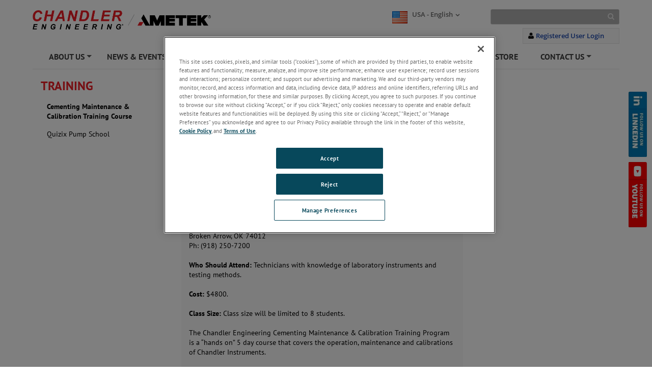

--- FILE ---
content_type: text/html; charset=utf-8
request_url: https://www.chandlereng.com/training/cementingmaintenancecalibrationtrainingcourse
body_size: 19664
content:

<!DOCTYPE html>

<html xmlns="http://www.w3.org/1999/xhtml"  lang ="en">
<head id="headTag">

    <!-- Google Consent Script -->
    <script src="/Scripts/js/googleConsent.js"></script>

    <!--OneTrust Script-->
    <script type='text/javascript' src='https://cdn.cookielaw.org/consent/247ddd2a-e90c-45f9-856b-2dc544906fde/OtAutoBlock.js'></script><script src='https://cdn.cookielaw.org/scripttemplates/otSDKStub.js' data-document-language='true' type='text/javascript' charset='UTF-8' data-domain-script='247ddd2a-e90c-45f9-856b-2dc544906fde'></script><script src='/Scripts/js/OptanonWrapper.js'></script><title>
	Cementing Maintenance & Calibration Training Course
</title><link rel="preconnect" href="https://maps.googleapis.com" /><link rel="preconnect" href="https://www.googletagmanager.com" /><link rel="preconnect" href="https://www.google-analytics.com" /><link rel="icon" type="image/png" href="/images/favicon.ico" /><link rel="stylesheet" /><link rel="stylesheet" type="text/css" href="/Scripts/Assets/css/bundle.css" />	
    <!-- AE: removed this file for Security3 -->
    
    <script data-ot-ignore src="/Scripts/js/jquery-3.7.1.min.js"></script>

    <input type="hidden" id="strBrowserCookieExpiryTime" value="30" />
    <input type="hidden" id="strRegistrationErrorMessage" value="There is problem in registration" />
    <input type="hidden" id="currentContextLanguage" value="en" />
    <input type="hidden" id="homeNodeName" value="AmetekChandlereng;web;en" />
    <input type="hidden" id="brandingColor" value="" />
    <input type="hidden" id="isRegDownloader" value="False" />
    <span id="strBrowserInCompatibilityMessage" style="display:none;">Your browser is out of date. The site is optimized for IE 9 (not compatibility mode) and above, Chrome 29, Firefox 23 and Safari 6.0.</span>

	<script src="/Scripts/js/headScripts.js"></script>

    <meta charset="UTF-8" /><meta http-equiv="X-UA-Compatible" content="IE=Edge" /><meta name="viewport" content="width=device-width, initial-scale=1.0" /><meta http-equiv="Pragma" content="no-cache" /><meta http-equiv="Expires" content="-1" /><meta http-equiv="Content-Type" content="text/html; charset=UTF-8" /><meta name="CODE_LANGUAGE" content="C#" /><meta name="vs_defaultClientScript" content="JavaScript" /><meta name="vs_targetSchema" content="http://schemas.microsoft.com/intellisense/ie5" />
    <!-- Meta Identifier for Telephone field in Microsoft edge browser -->
    <meta name="format-detection" content="telephone=no" /><meta name="google-site-verification" content="3rPKkvMsWHAK-yRiEtmqZ1I26e_6unA2PSm7NX6PXMI" /><meta name="keywords" content="Cementing Maintenance Calibration Training Course" /><meta name="description" content="Cementing Maintenance Calibration Training Course" /><meta name="twitter:card" content="Cementing Maintenance Calibration Training Course" /><meta property="og:title" content="Cementing Maintenance &amp; Calibration Training Course" />

    <!--[if IE]>
        <link rel="stylesheet" type="text/css" href="/Scripts/css/ie9.css" />
        <![endif]-->




    <style type="text/css">
      
        #jr_inner {
            min-width: 500px !important;
            position: relative;
        }

            #jr_inner #jr_header {
                padding: 0px;
                font-size: 15px;
            }

        #jr_close a {
            display: inline;
            position: absolute;
            right: 0px;
            top: -2px;
            text-decoration: none;
            width: 28px;
            height: 30px;
            background: url("/Images/OverlayPopupclose.png") no-repeat;
        }

            #jr_close a:AFTER {
                /*content: url("/Images/OverlayPopupclose.png");*/
            }

        @media ( min-width : 0px) and (max-width: 767px) {
            #jr_inner {
                min-width: 280px !important;
            }
        }
		.productNameDis{
			pointer-events: none;
			background-color: #D3D3D3;
		}
    </style>

    


    <style>
        #jr_inner {
            min-width: 500px !important;
        }

            #jr_inner #jr_header {
                padding: 0px;
                font-size: 15px;
            }

        @media ( min-width : 0px) and (max-width: 767px) {
            #jr_inner {
                min-width: 280px !important;
            }
        }

        .table-bordered > thead > tr > td, .table-bordered > thead > tr > th {
            border-bottom-width: 1px;
        }
    </style>
    <style>
        .pop_up {
				transform: translate(-50%, 0%);
				position: absolute;
				top: 50%;
				left: 50%;
				width: 90%;
				background: rgba(0, 0, 0, 0.8);
				-ms-transform: scale(1) rotate(0) translate(0, 0) skew(0, 0);
				/* transform: scale(1) rotate(0) translate(0, 0) skew(0, 0); */
				transition-property: transform, opacity;
				transition-duration: .3s;
				color: #fff;
				text-align: center;
				z-index:999;
				
				
				
		}
		.pop_up>img
				{
					max-width:95%;
                    padding:10px 10px;
				}
		.popup_hide {
		  opacity: 0;
          z-index: -1;
		}

		.pop_up_close {
		  position: absolute;
		  top: 0;
		  right: 0;
		  margin: 20px 20px 0 0;
		  width: 32px;
		  height: 32px;
		  cursor: pointer;
		}

		.pop_up_close:before {
		  content: "";
		  position: absolute;
		  top: 0;
		  left: 0;
		  width: 100%;
		  height: 5px;
		  background: #fff;
		  -ms-transform: rotate(45deg) translate(10px, 10px);
		  transform: rotate(45deg) translate(10px, 10px);
		}

		.pop_up_close:after {
		  content: "";
		  position: absolute;
		  top: 0;
		  left: 0;
		  width: 100%;
		  height: 5px;
		  background: #fff;
		  -ms-transform: rotate(-45deg) translate(-10px, 10px);
		  transform: rotate(-45deg) translate(-10px, 10px);
		}
    </style>
	
    <!--Google ANalytics Script-->
    
    <!-- Google Tag Manager --><script type='text/plain' class='optanon-category-C0004'>(function(w,d,s,l,i){w[l]=w[l]||[];w[l].push({'gtm.start':new Date().getTime(),event:'gtm.js'});var f=d.getElementsByTagName(s)[0],j=d.createElement(s),dl=l!='dataLayer'?'&l='+l:'';j.async=true;j.src='https://www.googletagmanager.com/gtm.js?id='+i+dl;f.parentNode.insertBefore(j,f);})(window,document,'script','dataLayer','GTM-WT39RKR');</script><!-- End Google Tag Manager --><!-- Start of HubSpot Embed Code --> <script type='text/plain' class='optanon-category-C0004'  id="hs-script-loader" async defer src="//js.hs-scripts.com/5948632.js"></script> <!-- End of HubSpot Embed Code --></script>
	
	<!--Google Page Structured Data Script-->
    </head>
<body>
		<!--Google Tag Manager-->
       
    <!-- Google Tag Manager (noscript) --><noscript type='text/plain' class='optanon-category-C0004'><iframe src="https://www.googletagmanager.com/ns.html?id=GTM-WT39RKR"height="0" width="0" style="display:none;visibility:hidden"></iframe></noscript><!-- End Google Tag Manager (noscript) --></script>

    <style>
        .BrandingColor {
            ;
        }

        .BrandingColorBottomBorder {
            ;
        }

        .external {
            target: __blank;
        }
    </style>
    <form method="post" action="/training/cementingmaintenancecalibrationtrainingcourse" id="mainform">
<div class="aspNetHidden">
<input type="hidden" name="__VIEWSTATE" id="__VIEWSTATE" value="TNVRjUephQgtmjddNTKjKrU2HV0OlRDwiYfqN7I5uzYue2HLq1gzvb8KE48mxusfguL0fy5sCvi+LgC901B/tjpx6pxfoJTdosCS4MzH8oogLqMNpjBzoPQHujtSo/W1qGlf/G3qlNFtIwH7IsPE3XIGTcusVKCiwKvGGwRWXv+DmWjwMmqagSflSWBiJBTg9xt9gRCQ/diM4WrKw89CK8p46GCAOfP6aJu2whC3EtIDvkF0MiaAjJWAudaAsD/URrz5A1mH4v7IIZadvuQwU3B6JJ0EV5yYjUPNnbouyeLJN6QpmaiTSnMxzxi9UBn3g2Y3siCNEghnqrfTlUmaWDcBbVO135BGlCso5uoGFxFYImxQxF3M9TFXZrBWD/zH/DlcxNoYqIyvxYHypQjBY6EGe5y3xQgE9gedVWk099ayql25b6ylGNjt4XiYKAV4p5f19ojB6qeK+vsDPoMkXl5K239kYDQ9/[base64]/vyFayC40K5TxAUGOYvo0aZrMTGbCHqGmC8FgQrQ61SXNQOYYT0hu9122yE/6CdepaTK/iKKE47Q0kncn+K/6joG9bPrxze0oEJ/Lw0y3kEW82h3axMkHqp0z/azXeeKWB2fnWe2tlM09HwnHmSzkHODEL9AKsZemTVv7DW/HEocE2fPpTOBiDTHjd1LfBaa7dd9mbDki3mhm9TEMfpHv72/LKBNxs+JQVXRW9R5iqNe3QY6mKq/cWIEhUVCSelNPgRdOq+alyWg56GZOCIu3MDjxU88p+iyhAHnksgIzNkRdMnNhMuUId++swn5PgykyLehj7T90x5gz7vRAN+/nGrzeQ7Rdf0dgmFwhmXz3cCH+7GZPeYaN25wZk+W0EIfhHEYRg5dTyaXGD5i7Kb3xavfLb30Jp8M4gmnBfEY9/gxRaERJQZRtqEyjJ7+PhQrzPtjm6y2PuA41gSztJ7cxTAtXJpyQiP5Ukp2CwLQmmtLYxkm/UktDDDFXGVChU0h3TqYlNLJwhp0jc9Dr7tv6GPFRGpld/YZvw+dlIw8c6LWuDzBm8b931mKTcNa8zZHCBBSjT6sxT7Stfb0XNxpNkxDPTdYgdErGgiV7zy+bIfE31ffFgTHXus6Br4Ey1CUKC7jkiXLZ/i8vbp5nTSY//ML2NyZ5LMMKUNQQ2OvPNzjfL2AFf9n2fYHuc7yrmZk+6oHVRunW9nR5OTALxwhO72dWE/azhmV98T0L/QesnO+LFpDxjFni5szyqK/YUquwnq4wEiWM2AQrk9HBtjiT/[base64]/DYFjlo2Zu0jw/[base64]/qMaATOdgDCGNjmv8/IwMHK7rpfK3toG1+kKW0f3UYfQ91Svthn7wpjYHHXOOG1WtN7xTPzrNkA3/3f8GhEJ2ICjK39ZaiF7IE1TEAZ4DT2gKZ6td0VM2+MWmV021Mx+JQu6PHGJI2pv76szhoJji0N/A05H20Spunwrl+GklIQ7J4Dk5K09qx1kV13gcDR0/BPEKAKW/DFP2OzH4Mf9aFWHXXlYHePuJ/pLH50+882pe+GML19cqjCweGfAyfHCQL17283H7qmlNnWoOJmlnO54L4/v1DPiUmE4v6/QMwN0AEbEOv6ETDA7kJGyYfdpPqfPTS72f7YagyRofFiOLJ1790K4VEZYtV/pYe2M6Df1Om2Txbq4nzccCDZVdBeGTEO+wSOJU3cce76hyV4/[base64]/kWkpOGIW+To3dz19iESqHRO+PJvSTwir3Z7cJnPVtesupsJLybxQazdSxo2hWOJ7369QsUBGVry12Pkc0wmpUjAWqA2ZM1TxxWJngrEIH34In53ePFE//3ULzES5YszRAGvtFmB32rS963ExQZ/YkyHRtyPOrDGqrmFeucRYmK5thXsDnUHsTdTukBmR9U2avkE6kbTS4OTG80mje4MsSG5QSlHxo0dpHIjY6e3eOXINcQxji6wbjqGy0/TsORPG9PKI3t2aGQ7WpPIQJ1G3B1sbl3216nUj18OXp5wcWzte5lK6h4xOwLlZmqWmu8IXbICvk0EC4UwXTTHucf9rr/ebaBAglt0R/1uOqWHVroSbbqaEK12jTWkZ47EYalGZsAsiZs9XxAL3swVrduubZJA5j5cbTMYdjv5Zjw0P3Iryt8LsmwSJmXGOUo/cCn9e07uuza2QNSHWU3Ca9HdpqWTiMN5v+rK/UxuzLs6T6akWIezkM2MRF+dqJ6jFhNC0abj27A6OT2aRF/TSMAoBx5IcimgrweV5EMMw7dfBFXb2IYqSpMcgMvSLTzKy5ldqoaGEFsIZa6OvGQZrvSkDXKNrSa9W921OKvrEBC/LqFVf9YhVVZ1PKpJKHZsP7u9I+3Mlyp7XiydTfSN6xIQTm4ftNyDQelPhij7EKUvFP390QbRThxQXwoz1J66WH5Ggb0BAp0tR3dZ3GVNPR8/1LWrCyDUixJwISLZBelbLd0DWeQrl1BLXvQLmBMMweJ5hZl7aIrs3iCD/mHiQ3T6ifschY0sTi74Gg3mpsEWESdHybUyBbCNyTnWI4MG+j+MpGbaQVaG+D/UsDvjdMOkMu3iBywjp+eo7xtJAeM5DsIPkmT5bcClnlkkk8i8KLPBOG8AucLdqBlAFO3Ol4Hh3eAdk8Hy36dAur01hAVLuOQnYcZ/c8lMKSAeF/75YHtL9JqcCaVCT87PMVRFjFHZUDt4yWCp8i7q39PMG7NTGbGHQ3R0aPt/5/RrGMtVBvjSojFnwea5UhidUKIuOVkWhwjnDMziueGlwT7b2q5h++aGcUURmyGy/[base64]/amrCjCWemNloVkP3/QiwI/xemol9rcWwqtrA2JuGqg9R+FGokNqhlgHi80yp+2isgT/1JYeDq53utmkZo5Kruve06KWJ7ulMioweDEyGUlPbRQw5dO8qCrS3hRTaVaLAgBFQLGn5kedl7nIkDImT345iPSWHziOwFdJE1yiU0LXt4r243ZrkltnBC5xyeLqddD9FFB/upuzXZ9QrDHirfxFjl+NEVTT8//fuZWar44XY5fXANa8C7ZbgdHmykjjC3/27zilNrSDaLoRYfbSZFf9rtmqD/FVRikwy0R1WUF8hDazDO395OdjTTrMhSLM7cZL8Vp1eVFQCc+NxPYMWKejCD3sEb8czOv8bnw95yONEs5f8CokRjFJECWNsj3bEEHn7l793kf9hJ53GXtU7y/[base64]/6VG6yQZC6jFsYL2PqAN7IVfmeCasdo2a/Q8DIec+TpsrG9kVTAvdp+xEvte0tkX8VVOY9KZJkpjWRomJT/CJQaTFH0OnljEDxmECdYVWSXKXkYesyCwu1fS5CAXoDg/CylujuR4zTiB5KS6wJVdyMg0+nRMJI9QxSyojTh4FqSXN0r0iK7Hbw5BAaI1DgRA/o2GrlheGTpvZ7v/RjNEs9Wm0bnSPWLv9CAhkYcXGF6QNV3rUzApCPPnTAbZ10z3rdmRou+v8U8+kATQZN+La26UlY8cdYPb2Y0MPUvsBRmeNNN+5o/jbV0MYP7G623cVdY/PCIis1FPzwR6G3SMgN56d5X2cKSnlqxnWIUYXz0gwdLx1ylRgyq5WkXLwuU9Mh1uDouaVqdODCsm5NW2MI3P17f2I1w+HLGHHXy0OGsX1FypNYjrZEIo71QENKVem0xa+GZ+MWDADn43wNp+Q2NgSOYB4fEmpyE/hSH4/ulL+imJBdYdnHYGK+OP/hRuzzfJjofNYUX6n8wSwJOsmYO5beLdWbfX9hMfnkeFQtWUr4QAlE7k9Q7kdfEbBcadz3v4hGui7DdMjOwjOS+oPUTEOlgcRVrSPK81GYDkatTkUWVT7tLxomq8ury4IYVDaowv/Y+lV+VPcNqt5Qs/B2yyYK0rzr8clJwt6PL9uVq37Ex6bxwMxFVSecwtLqJwQIgJ/yBFHt/DsW2U7Bi/e6nsmdJJ/vYXoKzR2N6LEeEK11nfsuhVL5xuVPAo3VOQq0KZz7hg1plPU7gzInEP1RV58i/dzr3BMbWs8BvoaqyLCqYUu0Onkf0iWh0IL37QiOkoqUzoIL3VQXp6lN5GxiWWEYgAr8llG4pxkfzl+xwuH5HfGekOMPvTIStWvvUabAKPYVx9o6R2JEUdEvsAw9COweb+B0f34L50nyxax2+71UJnr3priFuTCxw48Z+YcY21d/KUoL35i7LMjWD7xZfbNcbk/X3FGnbMiDY4j5Qt/y2SsKYdrs9lu3WypzvWOfvEZE71Kl2SvBjxydYcVU27gKAWKHy/3WDqQq1KguXmOMONMuSixu2Mls/K3btgH32d9+JqKuzbGnDFRLHkQo1rifbkjITiNaMur5sw0jWmnW31k6N2JcJ012eoHjZqRYVFWE2dXRi4Ui7uYdIIl8JD8rLWYVlG3iqWsn/ub5gBRDOkjZtmorxMCkb1R+9iN8ldyc1m9WyirC0KA23WcmlxijGanygmf+Eu92N3s0ylL/[base64]/pAACPb8wosj+bqk5plGzO9565qUzrznzpTz0DnMOM2qMK26wZH6Dl8A0ifh+ZB7MYqd69/MiJGcj2oyx0ryitnCqHu1HeuSNf/gC6JI/lg0pYgO46Z8ibVrk/H/nzOLAPvEPE+GL6jI++8uM8AdCFG9m8Jthu6aHJxsna0H7YJ4DRWyntNOYOq0eVuv4vJRbtx724T+DIXXq+EoBofVOuatkDJWPziV/8Q3w0tz4JVlr4vVh9R/yyL73pdSSPBLUmaL1D/1LVdqA4ocm/1aO+fxCu8ij1mgiWl3cTmcXQ3psAYW9UWyiDHRX/e2ffKuK7wgGPW+mH0COUCVAmuGHyNo4oolo4Kuvuw7QCQcZNMBB2t8HpJTm1OLOKbDGjE6s6Z7WKYT467U4J/[base64]/QFiXy1OetU7jX55kPq7F00Qmr+Kw76MvseNZfCmZG75vo66rEKqnrYmzk0R4elwml2e5g1FkHY5A/[base64]/hm+Kl6k1RdBp2Sbz8s9oVZmKGdL9HXUMPwt6sgg5zdMuZwpLVkQnZx44P8Cw+F2NgYEnyPL60abKovlxi58z8gwhviCVGv/UQvTpPjPQhassWJ6//OoU9b/Y8JQ92DZrCv7+1xpZ2nbl/MfUIESBmebuiDM8ZGLFXjEFZUCX9kQtzg4pGZN9S03ZuH6Eji7lHvPL1mSr+Z7hpVIEHAjDLgKRMvKfxBoGjgXoS89cmnT2A3kL1icJDWb08p9luDcWSwaS8Pj+Khsfv/sgmSxPC8G+b2ht5AlfkArvWuiAG6LiPVeQ6ngRzjanbpDCz9vbKX+IX6yPuWV0npsfYzUiBxkG3ERmVYPr1cCxpPMkDFsTH1LK9IbUDxS5YwDMTmgM+i7lvRpJhwr1S1mATl68RW0gQsy4ItJ8+nu/ryvFzNfWx0BQuL7XAwB9ewJEMAjyPN2EiKBU5d4uPqzPFWZHQhZGXFp/AMd5ol4Hea0Cm5on3gE6c7KxTifVh0f7gPs9ywTsp+uABK3Q3A51K/izcGbpt0Sd5zVm9+rxaKzM0suby7k5geRBjEmJcfPrPVuWA3ORkrcjd8FnQ1B6v1RFgKe5Lbum5mfEIYSfVIYBLmpBp+diH0UNDABMT6k8nca1WWGejNr/iX02WE6iOrdm1WC/2VUdBBXSqUN3Tr/R8mcP4qMJnEgdeFWqpEiqB2Jey0QoTjtmRcDh6h/z2bve09QHq7QnHgXwOvOGjdV8jWHzigmqYC+lp2zNnfST7c8B1J09iyHnspGZn/a4Q6vV3i9OqcX6L6kPhQ+1IqXxwgoozz03xFzRV7Rt05+IQDeifP0fvp7YLMYni6zDqkg==" />
</div>

<div class="aspNetHidden">

	<input type="hidden" name="__VIEWSTATEGENERATOR" id="__VIEWSTATEGENERATOR" value="33ED92B3" />
	<input type="hidden" name="__EVENTVALIDATION" id="__EVENTVALIDATION" value="qO9VBQK5/eGoSzBICtOeVMvPcNc4XCutlu4rfeXKDKy/esiGvPt0i3NJmFOE8sNEswPj0JW6FTnNfOxO95Ms6E49szjzOjE+L7/XlRjTYTAnKLmktUMKNToMRLOQOwTWvHGoXpyqdYXcloc9Q5JU2A==" />
</div>

	
	<script src="/Scripts/Assets/js/corporatebasenew.js"></script>
        <div class="wrapper">
            <header class="main_header">
                
<style>
    a.skip-main {
    left:-999px;
    position:absolute;
    top:auto;
    width:1px;
    height:1px;
    overflow:hidden;
    z-index:-999;
}
a.skip-main:focus, a.skip-main:active {
    color: #fff;
    background-color:#000;
    left: 0px;
    top: 0px;
    width: 30%;
    height: auto;
    overflow:auto;
    margin: 10px 35%;
    padding:5px;
    text-align:center;
    font-size:1.2em;
    z-index:999;
}
</style>	
<div class="header_top">
    
				<a href="/">
                    <img src="/-/media/ametekchandlereng/new-images/chandlerengineering_lsl.png?h=142&amp;la=en&amp;w=1321&amp;revision=90004479-86b4-4775-94e7-be0d02b1f1f4&amp;hash=846E5FAFA166101E46A2A71F990B8323" class="img-responsive ametek_logo" alt="" width="1321" height="142" />
				</a>
                <a class="skip-main" href="#main">Skip to content</a>
				<div class="search">
				
					

<style>
      @media ( min-width : 0px) and (max-width: 480px) {
                .country_icon img{
                 width:24px;
                height: 24px;
            }

        }
</style>

<a href="#" class="country_lang"  data-bs-toggle="modal" data-bs-target="#Language_selection">
    <span class="country_icon"><img src="/-/temp//iconcache/flags/32x32/flag_usa.png.aspx" width="32" height="32" class="" alt="" border="0" /></span><span class="text">
        USA - English</span><span id="phheader_0_phglobalsearch_0_spanDownArrow" class="down_arrow"></span></a>

<div id="phheader_0_phglobalsearch_0_divModalCountrySelector"><div class="modal" id="Language_selection" tabindex="-1"
     role="dialog" aria-labelledby="myModalLabel" aria-hidden="false" >
    <div class="modal-dialog modal-lg" >
        <div class="modal-content">
            <div class="modal-header header">
                <span class="close_btn" data-bs-dismiss="modal" aria-hidden="true"></span>
                <h4 class="modal-title" id="myModalLabel">This site in other countries/regions:</h4>
            </div>
            <div class="modal-body" >
                <div class="country_selection">

                    
                    
                     <h5 class="selection_title">Select Country to see regional site for Chandler Engineering</h5>
                             <ul>
                         
                            <li>
                                
                                <a href="https://www.chandlereng.com" id="phheader_0_phglobalsearch_0_rptrRegionalWebsite_ancRegionalWebsiteLink_0">
                               <img src="/-/temp//iconcache/flags/32x32/flag_usa.png.aspx" width="32" height="32" class="" alt="" border="0" />
                                <span class="country_name">USA</span>
                            </a>
                             </li>
                          </ul>
                </div>
               
                <div class="language_select">&nbsp;</div>
            </div>
        </div>
    </div>
</div>
</div>
<input type="hidden" value="" name="clientScreenHeight" id="clientScreenHeight" />
































<input type="hidden" id="searchSuggestionLimit" value="15" />    
<input type="hidden" id="searchCurrentContextLanguage" value="en" />
 <script src="/Scripts/js/searchbox.js"></script>

<div  id="global_search" class="global_search" >
        <input name="phheader_0$phglobalsearch_1$tags" type="text" id="phheader_0_phglobalsearch_1_tags" name="tags" class="form-control input-sm global_search_field" aria-label="Search" />
         <span class="search_img"></span>
         <span class="search_clear"></span>
  
</div>
<div class="global_search_mob">
<span class="search_btn"></span> <span class="up_arrow"></span>
</div>

                    

<style type="text/css">
    a#add_row {
        border-radius: 0px;
        padding: 5px;
        margin-bottom: 10px;
        font-size: 11px;
        background-color: #e2e2e2;
        color: #118002;
    }

    a#delete_row {
        border-radius: 0px;
        padding: 5px;
        margin-bottom: 10px;
        font-size: 11px;
        background-color: #e2e2e2;
        color: #ff0000;
    }



    .welcome_user {
        clear: both;
        float: right;
        background-color: #f9f9f9;
        border: 1px solid #e3e3e3;
        padding: 5px;
        margin-top: 5px;
    }

    .userlogin_mobile {
        display: inline;
    }

    .welcome_text {
        margin-right: 5px;
    }

    span.user_login {
        margin-right: 10px;
    }

    .dropDownSpan {
        display: none;
    }

    .divLblPipe {
        display: inline-block;
        margin-right: 10px;
    }
    .divUserIcon {
            display: inline-block;
        }

    @media screen and (max-width: 767px) and (min-width: 1px) {
        header.main_header {
            height: 85px !important;
            /*overflow: hidden;*/
        }

        .welcome_user {
            clear: both;
            float: right;
            background-color: #f9f9f9;
            border: 1px solid #e3e3e3;
            padding: 4px;
            margin-top: 30px;
            margin-right: 10px;
            width: 100%;
        }


        .welcome_text {
            /*display: none;*/
             margin-right: 0px !important;
        }

        .userlogin_mobile {
            display: none;
        }

        .mobile_loginselect {
            display: inline !important;
        }

        .hideshowlogin {
            display: block;
            position: absolute;
            background: #f9f9f9;
            padding: 10px 5px;
            z-index: 999;
            margin-left: -5px;
            border-right: 1px solid #e3e3e3;
            border-left: 1px solid #e3e3e3;
            border-bottom: 1px solid #e3e3e3;
            width: 100%;
        }

        .dropDownSpan {
            display: inline;
        }

        .divLblPipe {
            display: none;
            /* margin-right: 10px; */
        }

        .user_login.visible-xs {
            display: inline !important;
        }

        .fa.fa-user.visible-xs {
            display: inline !important;
        }
        .divUserIconMobile {
           display: inline-block;
        }
        .UsernameBefore {
            display:none;
        }
        .span.user_login {
            margin-right: 0px !important;
        }

    }
</style>
<script src="/Scripts/js/SignInLinks.js"></script>
<div class="welcome_user">
    <span class="welcome_text">
       
        
        <a id="phheader_0_ctl00_EditProfile">
            
        </a>

    </span>
   

    <span class="user_login visible-xs">
      <div id="phheader_0_ctl00_divUserIconMobile" class="divUserIconMobile"> <i class="fa fa-user">&nbsp;</i>  </div> 
        <a id="phheader_0_ctl00_lnkLogin" class="login_button_mobile"> Login</a>

    </span>

    <div class="userlogin_mobile">


        

                <i class="fa fa-user"></i>

                <span class="user_login">
                    <a href="/login?rid={92C22EDF-5A19-48B0-ACED-0D701652F1C5}" id="phheader_0_ctl00_rptrLoginViews_lnkLogin_0">Registered User Login</a>
                </span>

                <div class="divLblPipe">
                    
                </div>

            
    </div>
    


</div>

                    
              
                </div>
        
           
				<div class="mobile_search_box ">
					<div class="global_search">
						<input class="form-control input-sm global_search_field" type="text"
							placeholder="Search" aria-label="search"> <span class="go_btn"><img
							src="/images/Gobutton.png" class="img-responsive" alt="Search"></span>
					</div>
				</div>


           
					
						 
				
				
	</div>
	
   

<style type="text/css">

      .menu_content ul {
            position: static !important;
            width: auto !important;
            border: none;
            box-shadow: none;
            list-style-type: disc;
            padding-left: 18px;
            background-color: #f9f9f9;
        }
        .menu_content ul li {
            display: list-item;
            list-style-type: disc;
        }
    @media screen and (max-width: 767px) {
        .sm-clean a span.sub-arrow,
        .sm-clean ul a span.sub-arrow {
            /*Color of mobile navigation +/- buttons*/
            margin-top: -24px;
            right: auto;
            left: -19px;
            margin-left: 11px;
            width: 40px;
            height: 47px;
            font: normal 16px/16px monospace !important;
            text-align: center;
            border: 0;
            text-shadow: none;
            background: transparent;
            padding-top: 14px;
            border-radius: 0;
            -moz-border-radius: 0;
            -webkit-border-radius: 0;
        }

        .sm-clean a {
            padding: 13px 5px 13px 42px !important;
        }

        #main-menu > li > a span.sub-arrow {
            margin-left: 18px;
        }

    }
</style>

<nav class="navbar navbar-default" role="navigation">
    <div class="container-fluid">
        <!-- Brand and toggle get grouped for better mobile display -->
    	<div class="navbar-header main_header">

						<button type="button" class="navbar-toggle mobile_btn" data-toggle="collapse" data-target="#bs-example-navbar-collapse-1">
							<span class="sr-only">Toggle navigation</span> <span class="icon-bar"></span> 
                            <span class="icon-bar"></span> 
                            <span class="icon-bar"></span>
						</button>
            		</div>
            	<!-- Smart Menu Starts -->
            
                    <ul id="main-menu" class="sm sm-clean">
                <li ><a href='/about-us/company-overview' >ABOUT US</a><ul ><li><a href='/about-us/company-overview' >Company Overview</a></li><li><a href='/about-us/careers' >Careers</a></li><li><a href='/about-us/our-history' >Our History</a></li><li><a href='/about-us/industrylink' >Industry Links</a><ul><li><a href='https://www.api.org/' >API</a></li><li><a href='http://www.asme.org/' >ASME</a></li><li><a href='http://www.astm.org/' >ASTM</a></li><li><a href='http://www.iso.org/' >ISO</a></li><li><a href='http://www.spe.org/' >SPE</a></li></ul></li></ul></li><li ><a href='/pressreleases/productnews' >NEWS & EVENTS</a><ul ><li><a href='/pressreleases/shows-and-workshops' >Shows & Workshops</a></li><li><a href='/pressreleases/productnews' >Press Releases</a></li></ul></li><li ><a href='/products' >PRODUCTS </a><ul ><li><a href='/products/oilwellcementing' >Oil Well Cementing</a><ul><li><a href='/products/oilwellcementing/consistometers' >Consistometers</a><ul><li><a href='/products/oilwellcementing/consistometers/7322singlecell' >7322 Single Cell HPHT Consistometer</a></li><li><a href='/products/oilwellcementing/consistometers/8340singlecell' >8340 Single Cell HPHT Consistometer</a></li><li><a href='/products/oilwellcementing/consistometers/8040dualcell' > 8040 Dual Cell HPHT Consistometer</a></li><li><a href='/products/oilwellcementing/consistometers/7025dualcell' >7025 Dual Cell HPHT Consistometer</a></li><li><a href='/products/oilwellcementing/consistometers/7716-benchtop' >7716 Bench-Top Consistometer</a></li><li><a href='/products/oilwellcementing/consistometers/7720-benchtop' >7720 Bench-Top Consistometer</a></li><li><a href='/products/oilwellcementing/consistometers/1200and1250-atmospheric' >1200 & 1250 Atmospheric Consistometer</a></li></ul></li><li><a href='/products/oilwellcementing/compressivestrength' >Compressive Strength</a><ul><li><a href='/products/oilwellcementing/compressivestrength/4265ht' >4265HT Ultrasonic Cement Analyzer</a></li><li><a href='/products/oilwellcementing/compressivestrength/4265' >4265 Ultrasonic Cement Analyzer</a></li><li><a href='/products/oilwellcementing/compressivestrength/4262' >4262 Twin Cell Ultrasonic Cement Analyzer</a></li><li><a href='/products/oilwellcementing/compressivestrength/4268-e-cement-expansion-cell' >4268-E Cement Expansion Cell</a></li><li><a href='/products/oilwellcementing/compressivestrength/4268-s-cement-shrinkage-cell' >4268-S Cement Shrinkage Cell</a></li><li><a href='/products/oilwellcementing/compressivestrength/4207d' >4207D Compressive Strength Tester</a></li><li><a href='/products/oilwellcementing/compressivestrength/pressurized-curing-chambers' >Pressurized Curing Chambers</a></li></ul></li><li><a href='/products/oilwellcementing/gel-strength-gas-migration' >Gel Strength/Gas Migration</a><ul><li><a href='/products/oilwellcementing/gel-strength-gas-migration/5265static' >5265 Static Gel Strength </a></li><li><a href='/products/oilwellcementing/gel-strength-gas-migration/5265mgmechanical' >5265MG Mechanical Gel Strength</a></li><li><a href='/products/oilwellcementing/gel-strength-gas-migration/5265mgsamechanical' >5265 MGSA Mechanical Gel Strength</a></li><li><a href='/products/oilwellcementing/gel-strength-gas-migration/7200' >7200 Cement Hydration Analyzer</a></li></ul></li><li><a href='/products/oilwellcementing/lost-circulation' >Lost Circulation</a><ul><li><a href='/products/oilwellcementing/lost-circulation/7170' >7170 Lost Circulation Material Apparatus</a></li></ul></li><li><a href='/products/oilwellcementing/mechanicalproperties' >Mechanical Properties </a><ul><li><a href='/products/oilwellcementing/mechanicalproperties/6265' >6265 Mechanical Properties Analyzer</a></li></ul></li><li><a href='/products/oilwellcementing/fluid-loss' >Fluid Loss</a><ul><li><a href='/products/oilwellcementing/fluid-loss/4300-static-fluid-loss' >4300 Static Fluid Loss</a></li><li><a href='/products/oilwellcementing/fluid-loss/7120-stirred-fluid-loss' >7120 Stirred Fluid Loss</a></li></ul></li><li><a href='/products/oilwellcementing/cement-rheology' >Cement Rheology</a><ul><li><a href='/products/viscosity-or-rheology/atmosphericviscometers/3530-viscometers' >3530 Viscometer</a></li></ul></li><li><a href='/products/oilwellcementing/slurry-preparation' >Slurry Preparation</a><ul><li><a href='/products/oilwellcementing/slurry-preparation/3260' >3260 Constant Speed Mixer</a></li><li><a href='/products/oilwellcementing/slurry-preparation/3265' >3265 Wettability Tester</a></li><li><a href='/products/oilwellcementing/consistometers/1200and1250-atmospheric' >1200 & 1250 Atmospheric Consistometer</a></li></ul></li><li><a href='/products/oilwellcementing/data-acquisition' >Data Acquisition</a><ul><li><a href='/products/oilwellcementing/data-acquisition/5270' >5270 Data Acquisition And Control Software</a></li></ul></li></ul></li><li><a href='/products/stimulationfracturing' >Stimulation/Fracturing</a><ul><li><a href='/products/viscosity-or-rheology/atmosphericviscometers' >Atmospheric Viscometers</a><ul><li><a href='/products/viscosity-or-rheology/atmosphericviscometers/3530-viscometers' >3530 Atmospheric Viscometer</a></li></ul></li><li><a href='/products/viscosity-or-rheology/pressurizedviscometers' >Pressurized Viscometers</a><ul><li><a href='/products/viscosity-or-rheology/pressurizedviscometers/5550rotationalviscometer' >5550 Rotational Viscometer</a></li><li><a href='/products/viscosity-or-rheology/pressurizedviscometers/7550hphtviscometer' >7550 HPHT Viscometer</a></li><li><a href='/products/viscosity-or-rheology/pressurizedviscometers/7600ultrahphtviscometer' >7600 Ultra HPHT Viscometer</a></li></ul></li><li><a href='/products/viscosity-or-rheology/in-line-viscometers' >In-Line Viscometers</a><ul><li><a href='/products/viscosity-or-rheology/in-line-viscometers/3330-in-line-viscometer' >3330 In-Line Viscometer</a></li></ul></li><li><a href='/products/reservoiranalysis/core-flow/formation-damage' >Formation Response</a></li></ul></li><li><a href='/products/reservoiranalysis' >Reservoir Analysis</a><ul><li><a href='/products/reservoiranalysis/phase-behavior' >Phase Behavior</a><ul><li><a href='/products/reservoiranalysis/phase-behavior/3000-phase-behavior' >3000 PVT Phase Behavior System</a></li><li><a href='/products/reservoiranalysis/phase-behavior/3000-cp-positive-displacement' >3000-CP Positive Displacement Pump System</a></li><li><a href='/products/reservoiranalysis/phase-behavior/2328-900-minimum-miscibility' >2328-900 Minimum Miscibility Apparatus</a></li><li><a href='/products/reservoiranalysis/phase-behavior/2353-equilibrium-flash-separator' >2353 Equilibrium Flash Separator</a></li><li><a href='/products/reservoiranalysis/phase-behavior/2347-floating-piston-cylinder' >2347 Floating Piston Cylinder</a></li><li><a href='/products/reservoiranalysis/phase-behavior/2331d-digital-gasometer' >2331D Digital Gasometer</a></li><li><a href='/products/reservoiranalysis/phase-behavior/1602-rolling-ball-viscometer' >1602 Rolling Ball Viscometer</a></li><li><a href='/products/viscosity-or-rheology' >Viscosity/Rheology</a></li></ul></li><li><a href='/products/reservoiranalysis/core-flow' >Core Flow</a><ul><li><a href='/products/reservoiranalysis/core-flow/formation-damage' >Formation Damage</a><ul><li><a href='/products/reservoiranalysis/core-flow/formation-damage/model-6100' >6100 Formation Response</a></li></ul></li><li><a href='/products/reservoiranalysis/core-flow/quizix-precision-pumps' >Quizix Precision Pumps</a><ul><li><a href='/products/reservoiranalysis/core-flow/quizix-precision-pumps/q5000series' >Q5000 Series Precision Pump</a></li><li><a href='/products/reservoiranalysis/core-flow/quizix-precision-pumps/q6000series' >Q6000 Series Precision Pump</a></li><li><a href='/products/reservoiranalysis/core-flow/quizix-precision-pumps/qxseries' >QX Series Precision Pump</a></li><li><a href='/products/reservoiranalysis/core-flow/quizix-precision-pumps/pumpworkssoftware' >PumpWorks Software</a></li><li><a href='/-/media/ametekchandlereng/files/pdfs/quizix-flow-rate-table.pdf?la=en&revision=6fc0f0a0-95c5-4c57-85df-0b99f7912fbb' >Flow Rate Tables</a></li><li><a href='/products/reservoiranalysis/core-flow/quizix-precision-pumps/training-videos' >Training Videos</a></li></ul></li></ul></li></ul></li><li><a href='/products/viscosity-or-rheology' >Viscosity/Rheology</a><ul><li><a href='/products/viscosity-or-rheology/atmosphericviscometers' >Atmospheric Viscometers</a><ul><li><a href='/products/viscosity-or-rheology/atmosphericviscometers/3530-viscometers' >3530 Viscometer</a></li></ul></li><li><a href='/products/viscosity-or-rheology/pressurizedviscometers' >Pressurized Viscometers</a><ul><li><a href='/products/viscosity-or-rheology/pressurizedviscometers/5550rotationalviscometer' >5550 Rotational Viscometer</a></li><li><a href='/products/viscosity-or-rheology/pressurizedviscometers/7550hphtviscometer' >7550 HPHT Viscometer</a></li><li><a href='/products/viscosity-or-rheology/pressurizedviscometers/7600ultrahphtviscometer' >7600 Ultra HPHT Viscometer</a></li></ul></li><li><a href='/products/viscosity-or-rheology/shear-history-simulator' >Shear History Simulator</a><ul><li><a href='/products/viscosity-or-rheology/shear-history-simulator/5600-shear-history-simulator' >5600 Shear History Simulator </a></li><li><a href='/products/viscosity-or-rheology/shear-history-simulator/5600-auto-shear-history-simulator' >5600 AUTO Shear History Simulator</a></li></ul></li><li><a href='/products/viscosity-or-rheology/in-line-viscometers' >In-Line Viscometers</a><ul><li><a href='/products/viscosity-or-rheology/in-line-viscometers/3330-in-line-viscometer' >3330 In-Line Viscometer</a></li></ul></li><li><a href='/products/viscosity-or-rheology/pressurized-foam-rheometer' >Pressurized Foam Rheometer</a><ul><li><a href='/products/viscosity-or-rheology/pressurized-foam-rheometer/8500-foam-rheometer' >8500 Pressurized Foam Rheometer</a></li></ul></li><li><a href='/products/viscosity-or-rheology/dynamic-scale-loop' >Dynamic Scale Loop</a><ul><li><a href='/products/viscosity-or-rheology/dynamic-scale-loop/5400-dynamic-scale-loop' >5400 Dynamic Scale Deposition Loop System</a></li></ul></li></ul></li><li><a href='/products/friction-flow-loop-system' >Friction Flow Loop System</a><ul><li><a href='/products/friction-flow-loop-system/model-6500-m-mini-looptm' >6500-M Mini-Loop™</a></li><li><a href='/products/friction-flow-loop-system/model-6700-m-mini-looptm' >6700-M Mini-Loop™</a></li><li><a href='/products/friction-flow-loop-system/model-6700-flow-loop' >6700 Friction Flow Loop System</a></li></ul></li><li><a href='/products/corrosion-apparatus' >Corrosion Apparatus</a><ul><li><a href='/products/corrosion-apparatus/5617-corrosion-apparatus' >5617 Corrosion Test Apparatus</a></li></ul></li><li><a href='/products/drilling-fluids' >Drilling Fluids</a><ul><li><a href='/products/viscosity-or-rheology/in-line-viscometers/3330-in-line-viscometer' >3330  In-Line Viscometer</a></li><li><a href='/products/viscosity-or-rheology/atmosphericviscometers/3530-viscometers' >3530 Viscometer</a></li><li><a href='/products/viscosity-or-rheology/pressurizedviscometers/5550rotationalviscometer' >5550 Rotational Viscometer</a></li><li><a href='/products/viscosity-or-rheology/pressurizedviscometers/7550hphtviscometer' >7550 HPHT Viscometer</a></li><li><a href='/products/viscosity-or-rheology/pressurizedviscometers/7600ultrahphtviscometer' >7600 Ultra HPHT Viscometer</a></li></ul></li><li><a href='/products/quizix' >Quizix Precision Pumps</a><ul><li><a href='/products/quizix/q5000series' >Q5000 Series Precision Pump</a></li><li><a href='/products/quizix/q6000series' >Q6000 Series Precision Pump</a></li><li><a href='/products/quizix/qxseries' >QX Series Precision Pump</a></li><li><a href='/products/quizix/pumpworkssoftware' >PumpWorks Software</a></li><li><a href='/-/media/ametekchandlereng/files/pdfs/quizix-flow-rate-table.pdf?la=en&revision=6fc0f0a0-95c5-4c57-85df-0b99f7912fbb' >Flow Rate Tables</a></li><li><a href='/products/quizix/training-videos' >Training Videos</a></li></ul></li><li><a href='/products/pilot-plants' >Pilot Plants</a></li><li><a href='/products/customproducts' >Custom Products</a></li><li><a href='/products/natural-gas-pipeline' >Natural Gas Pipeline</a><ul><li><a href='/products/natural-gas-pipeline/deadweight-testers-and-gauges' >Deadweight Testers & Gauges</a></li></ul></li></ul></li><li ><a href='/customer-support' >CUSTOMER SUPPORT</a><ul ><li><a href='https://go.chandlereng.com/RMARequest' >RMA Request</a></li><li><a href='https://go.chandlereng.com/FieldServiceRequest' >Field Service Request</a></li><li><a href=' https://go.chandlereng.com/TechnicalSupportRequest' >Technical Support Request</a></li><li><a href='https://go.chandlereng.com/TrainingRequest' >Training Request</a></li><li><a href='https://go.chandlereng.com/VirtualSupport' >Virtual Support Request</a></li><li><a href='/customer-support/instrument-rebuilds' >Instrument Rebuilids</a></li><li><a href='/customer-support/documentation-software' >Documentation, Videos & Software</a><ul><li><a href='/customer-support/documentation-software/brochures' >Brochures</a></li><li><a href='/customer-support/documentation-software/software' >Software</a></li><li><a href='/customer-support/documentation-software/training-videos' >Training Videos</a></li><li><a href='/customer-support/documentation-software/user-manuals' >User Manuals</a></li></ul></li><li><a href='/-/media/ametekchandlereng/files/pdfs/customer-support-brochure.pdf?la=en&revision=79d232e6-580c-43a7-9f1d-2cf26bc6b8ee' >Customer Support Brochure</a></li></ul></li><li ><a href='/clean-energy' >CLEAN ENERGY</a><ul ><li><a href='/clean-energy/decarbonization-technologies' >Decarbonization Technologies</a></li><li><a href='/clean-energy/environmental-solutions' >Environmental Solutions</a></li></ul></li><li ><a href='/training' >TRAINING</a><ul ><li><a href='/training/cementingmaintenancecalibrationtrainingcourse' >Cementing Maintenance & Calibration Training Course</a></li><li><a href='/training/quizixpumpschool' >Quizix Pump School </a></li></ul></li><li ><a href='https://store.chandlereng.com/' >WEBSTORE</a></li><li ><a href='/contact-us/contactus' >CONTACT US</a><ul ><li><a href='/contact-us/contactus' >Contact Us</a></li><li><a href='/contact-us/salesteam' >Sales Team</a></li><li><a href='/contact-us/customer-survey-form' >Customer Survey Form</a></li></ul></li></ul>
        
    </div>
</nav>

<script src="/Scripts/js/navigation.js"></script>

				





            </header>
            <div class="body_content">
                <div class="rte_content"><div class="button-wrapper">
<div class="get-quotes"><a class="floating-cta-contact-us" href="https://www.linkedin.com/company/chandlereng/" style="text-decoration-line: underline; color: #ffffff !important;"></a><a class="floating-cta-contact-us" style="color: #ffffff;" href="https://www.linkedin.com/company/chandlereng/"><img alt="" src="/-/media/ametekchandlereng/images/followus/linkedin-follow-us.jpg?revision=bccc6797-0150-46c1-bca0-bc04007199df&amp;h=128&amp;w=36.5&amp;la=en&amp;hash=28E2B82A3023CD7D19CD561B8033C431" style="height: 128px; width: 36.5px;" /></a>&nbsp;&nbsp;<a href="https://www.youtube.com/user/ChandlerEngineering"><img alt="" src="/-/media/ametekchandlereng/images/followus/follow-us-on-youtube-2.jpg?revision=4c4f7feb-0873-45d4-a89b-1dc13a156c0c&amp;la=en&amp;hash=1EF180D25163CF87D68F0621608B1703" style="height: 128px; width: 36.5px;" /></a>&nbsp; </div>
</div>
<style>
    .btn-black {
    background: #000 !important;
    }
    .rotate-90 {
    -o-transform: rotate(90deg);
    -webkit-transform: rotate(90deg);
    transform: rotate(90deg);
    }
    .get-quotes {
    top: 25%;
    position: fixed;
    right: 10px;
    z-index: 2;
    cursor: pointer;
    font-size: 20px;
    -webkit-writing-mode: vertical-rl;
    -ms-writing-mode: vertical-rl;
    writing-mode: tb-rl;
    writing-mode: vertical-rl;
    }
    .get-quotes  .sticky-btn {
    background: #0555a0;
    color: #FFF;
    }
    .get-quotes .sticky-btn a {
    font-size: 14px;
    font-weight: bold;
    color: #FFF;
    white-space: nowrap;
    text-decoration: none;
    }
    .get-quotes .sticky-btn a {
    font-size: 14px;
    font-weight: bold;
    color: #FFF;
    white-space: nowrap;
    text-decoration: none;
    }
    @media screen and (-ms-high-contrast: active), (-ms-high-contrast: none) {
    .rotate-90 {
    -o-transform: rotate(0deg);
    -webkit-transform: rotate(0deg);
    transform: rotate(0deg);
    }
    .get-quotes {
    right: 24px;
    }
    }
    @media screen and (max-width: 350px) and (min-width: 1px){
    .get-quotes {
    writing-mode: inherit;
    top: calc(100% - 34px);
    top: -o-calc(100% - 34px);
    top: webkit-calc(100% - 34px);
    top: -moz-calc(100% - 34px);
    text-align: center;
    width: 50%;
    right:unset;
    }
    }
    @media screen and (max-width: 512px) and (min-width: 369px)
    .wrapper {
    width: 90% !important ;
    }
    }
</style></div>
                
<div class="content">
				<div class="container-fluid">
                     
	<div class="row firstrow">
        <div class="col-sm-3 hidden-xs">
              
<div class="product_category_menu leftmenu_withsubmenu">
								
								<h3 class="title BrandingColor">TRAINING</h3>
								<ul class="multilevel">
                                
                                    <li><a href="/training/cementingmaintenancecalibrationtrainingcourse" id="phbody_0_phleftcontent_0_rptLeftNavigationList_lnkTargetUrlLevel1_0" class="active" style="font-family:PT Sans;font-weight:700;">
                                        <span ></span>
                                        
                                        Cementing Maintenance &amp; Calibration Training Course

                                         
                                        </a>
                                        <ul style='display:none;'>
                                            
                                        </ul>
                                    </li>
                                
                                    <li><a href="/training/quizixpumpschool" id="phbody_0_phleftcontent_0_rptLeftNavigationList_lnkTargetUrlLevel1_1" class="" style="font-family:PT Sans;font-weight:400;">
                                        <span ></span>
                                        
                                        Quizix Pump School 

                                         
                                        </a>
                                        <ul style='display:none;'>
                                            
                                        </ul>
                                    </li>
                                
                        </ul>
                    </div>
             
<script src="/Scripts/js/left-navigation.js"></script>

									
										


        </div>
        <div class="col-sm-6">
            
            
             
            <div class="overview" id="main">

								<h1 class="title">
                                    		    Cementing Maintenance &amp; Calibration Training Course
                                 </h1>
	         
             

<div class="content">
    <div class="rte_content"><span style="color: #000000;">
</span>
<p><span style="color: black;"><img alt="Training" src="/-/media/ametekchandlereng/images/aftermarketsupport/training.png?revision=8ebfced3-21ff-4c7e-92ee-9d3f29171817&amp;h=186&amp;w=203&amp;la=en&amp;hash=86B57E4E92AFC67699BCC21E6302EAD2" style="top: 309.333px; width: 203px; height: 186px; float: right;" />Learn the basic operations and best practices for successful testing using Chandler instruments. Understand the proper maintenance techniques for keeping the instruments in peak performance and increasing your instrument life and practice calibration procedures for maintaining accurate instruments. Join us for a class room environment of hands on practice with equipment in the laboratory.<br />
<br />
<strong>Location:</strong><br />
Chandler Engineering<br />
2001 North Indianwood Ave<br />
Broken Arrow, OK 74012<br />
Ph: (918) 250-7200<br />
<br />
<strong>Who Should Attend:&nbsp;</strong>Technicians with knowledge of laboratory instruments and testing methods.<br />
<br />
<strong>Cost:&nbsp;</strong>$4800.<br />
<br />
<strong>Class Size:</strong>&nbsp;Class size will be limited to 8 students.<br />
<br />
The Chandler Engineering Cementing Maintenance &amp; Calibration Training Program is a &ldquo;hands on&rdquo; 5 day course that covers the operation, maintenance and calibrations of Chandler Instruments.<br />
<br />
<strong><a rel="noopener noreferrer" href="https://go.chandlereng.com/TrainingRequest" target="_blank">Click here to sign up.</a></strong></span></p></div>
</div>

               </div>
        </div>
       <div class="col-sm-3 rightside">
           <div class="rightside_content">
           
               </div>
       </div>
    </div>
<div class="row secondrow" style="display:none;">
 <div class="col-sm-6" style="margin:auto;float:none;">
    
    </div>
 </div>
</div>
    
</div>

            </div>
            <footer class="main_footer">
                

<script src="/Scripts/js/footer.js"></script>

<div class="footer_top">
	
<style type="text/css">
.main_footer .ofooter > li {
	width: 18%;
    margin-left: 2%;
}

.main_footer .ofooter > li:nth-child(6n) {
	clear: left;
}
</style>

<ul class="ofooter">
        <li>
            <div class="footer_category">
				<h4> ABOUT US</h4>
                <ul>
                        <li>
                            <a href="/about-us/company-overview">
                                     Company Overview

                            </a>
                        </li>
                    
                        <li>
                            <a href="/about-us/careers">
                                     Careers

                            </a>
                        </li>
                    
                        <li>
                            <a href="/about-us/our-history">
                                     Our History

                            </a>
                        </li>
                    
                        <li>
                            <a href="/about-us/industrylink">
                                     Industry Links

                            </a>
                        </li>
                    </ul>
            </div>
        </li>
    
        <li>
            <div class="footer_category">
				<h4> PRODUCTS </h4>
                <ul>
                        <li>
                            <a href="/products/oilwellcementing">
                                     Oil Well Cementing

                            </a>
                        </li>
                    
                        <li>
                            <a href="/products/stimulationfracturing">
                                     Stimulation/Fracturing

                            </a>
                        </li>
                    
                        <li>
                            <a href="/products/reservoiranalysis">
                                     Reservoir Analysis

                            </a>
                        </li>
                    
                        <li>
                            <a href="/products/viscosity-or-rheology">
                                     Viscosity/Rheology

                            </a>
                        </li>
                    
                        <li>
                            <a href="/products/drilling-fluids">
                                     Drilling Fluids

                            </a>
                        </li>
                    
                        <li>
                            <a href="/products/quizix">
                                     Quizix Precision Pumps

                            </a>
                        </li>
                    
                        <li>
                            <a href="/products/pilot-plants">
                                     Pilot Plants

                            </a>
                        </li>
                    
                        <li>
                            <a href="/products/customproducts">
                                     Custom Products

                            </a>
                        </li>
                    
                        <li>
                            <a href="/products/natural-gas-pipeline">
                                     Natural Gas Pipeline

                            </a>
                        </li>
                    </ul>
            </div>
        </li>
    
        <li>
            <div class="footer_category">
				<h4> CUSTOMER SUPPORT</h4>
                <ul>
                        <li>
                            <a href="https://go.chandlereng.com/RMARequest">
                                     RMA Request

                            </a>
                        </li>
                    
                        <li>
                            <a href="https://go.chandlereng.com/FieldServiceRequest">
                                     Field Service Request

                            </a>
                        </li>
                    
                        <li>
                            <a href=" https://go.chandlereng.com/TechnicalSupportRequest">
                                     Technical Support Request

                            </a>
                        </li>
                    
                        <li>
                            <a href="https://go.chandlereng.com/TrainingRequest">
                                     Training Request

                            </a>
                        </li>
                    
                        <li>
                            <a href="https://go.chandlereng.com/VirtualSupport">
                                     Virtual Support Request

                            </a>
                        </li>
                    
                        <li>
                            <a href="/customer-support/instrument-rebuilds">
                                     Instrument Rebuilids

                            </a>
                        </li>
                    
                        <li>
                            <a href="/customer-support/documentation-software">
                                     Documentation, Videos & Software

                            </a>
                        </li>
                    
                        <li>
                            <a href="/-/media/ametekchandlereng/files/pdfs/customer-support-brochure.pdf?la=en&revision=79d232e6-580c-43a7-9f1d-2cf26bc6b8ee">
                                     Customer Support Brochure

                            </a>
                        </li>
                    </ul>
            </div>
        </li>
    
        <li>
            <div class="footer_category">
				<h4> TRAINING</h4>
                <ul>
                        <li>
                            <a href="/training/cementingmaintenancecalibrationtrainingcourse">
                                     Cementing Maintenance & Calibration Training Course

                            </a>
                        </li>
                    
                        <li>
                            <a href="/training/quizixpumpschool">
                                     Quizix Pump School 

                            </a>
                        </li>
                    </ul>
            </div>
        </li>
    
        <li>
            <div class="footer_category">
				<h4> CONTACT US</h4>
                <ul>
                        <li>
                            <a href="/contact-us/salesteam">
                                     Sales Team

                            </a>
                        </li>
                    
                        <li>
                            <a href="/contact-us/customer-survey-form">
                                     Customer Survey Form

                            </a>
                        </li>
                    </ul>
            </div>
        </li>
    
        <li>
            <div class="footer_category">
				<h4> Unsubscribe</h4>
                <ul></ul>
            </div>
        </li>
    </ul>
	
    
<!--TODO Merge in single repeater-->


<div class="footer_category social_network_desk">
					<h4>SOCIAL NETWORK</h4><ul><li>
        <a href="https://www.linkedin.com/company/chandlereng/">
        <img src="/-/media/ametekchandlereng/images/followus/linked-in.jpg?h=28&amp;la=en&amp;w=29&amp;revision=f128a703-f398-4049-9f98-bf36db25bbf6&amp;hash=25DE5520F4CA5E06AD2DCEF77C61190E" alt="LinkedIn" width="29" height="28" />
        LinkedIn
           
        </a></li><li>
        <a href="https://twitter.com/chandlerengine">
        <img src="/-/media/ametekchandlereng/images/followus/twitter-new-logo.jpg?h=29&amp;la=en&amp;w=29&amp;revision=8023fc09-c206-4738-a346-3e8e98fa4928&amp;hash=A70E519A0CE9CB1FEFD1A584DE533D61" alt="" width="29" height="29" />
        Twitter
           
        </a></li><li>
        <a href="https://www.youtube.com/user/ChandlerEngineering">
        <img src="/-/media/ametekchandlereng/images/followus/youtube.jpg?h=31&amp;la=en&amp;w=29&amp;revision=240ec361-080a-47df-a2d3-9bb1cdfbf7dd&amp;hash=77680E1B39229466C8BB9B8B06BA368A" alt="AmetekTCI Youtube" width="29" height="31" />
        YouTube
           
        </a></li></ul></div>
<div class="social_network">
					<h4>SOCIAL NETWORK</h4><ul><li>
        <a target="_blank" href="https://www.linkedin.com/company/chandlereng/">
       
            <img src="/-/media/ametekchandlereng/images/followus/linked-in.jpg?h=28&amp;la=en&amp;w=29&amp;revision=f128a703-f398-4049-9f98-bf36db25bbf6&amp;hash=25DE5520F4CA5E06AD2DCEF77C61190E" class="social_link" alt="LinkedIn" width="29" height="28" />
        </a></li><li>
        <a target="_blank" href="https://twitter.com/chandlerengine">
       
            <img src="/-/media/ametekchandlereng/images/followus/twitter-new-logo.jpg?h=29&amp;la=en&amp;w=29&amp;revision=8023fc09-c206-4738-a346-3e8e98fa4928&amp;hash=A70E519A0CE9CB1FEFD1A584DE533D61" class="social_link" alt="" width="29" height="29" />
        </a></li><li>
        <a target="_blank" href="https://www.youtube.com/user/ChandlerEngineering">
       
            <img src="/-/media/ametekchandlereng/images/followus/youtube.jpg?h=31&amp;la=en&amp;w=29&amp;revision=240ec361-080a-47df-a2d3-9bb1cdfbf7dd&amp;hash=77680E1B39229466C8BB9B8B06BA368A" class="social_link" alt="AmetekTCI Youtube" width="29" height="31" />
        </a></li></ul></div>		
</div>
<div class="footer_bottom">
	
        <div class="footer_menu">
            <ul>
    
        <li><a href="/do-not-sell-share">Do Not Sell or Share My Personal Information</a></li>
    
        <li><a href="/privacy">Privacy Policy</a></li>
    
        <li><a href="https://www.ametek.com/cookies">Cookie Policy</a></li>
    
        <li><a href="https://www.ametek.com/terms-of-use">Terms of Use</a></li>
    
        <li><a href="/sitemap">Sitemap</a></li>
    
        <li><a href="/-/media/ametekchandlereng/files/pdf/chandler-purchase-order-t--cs.pdf?la=en&revision=3135c472-3fbe-49cf-ac62-36b6bc8a57c4">Terms and Conditions of Sale</a></li>
    
            </ul>
        </div>
    
<p id="phfooter_0_phfooterbottom_0_pCopyright">©2026 AMETEK.Inc. All rights reserved.</p>				
</div>
            </footer>
        </div>
		
		
        
    <script src="/Scripts/js/bodyScripts.js"></script>
    <script src="/Scripts/Assets/js/bundlenew.js"></script>

        <input type="hidden" id="ignoreCompatibilityMessage" value="" />
        <input type="hidden" id="iCMCookieExpires" value="23" />

       <input type="hidden" id="strEnableWebtraxExtension" value='' />

        <input type="hidden" id="localName" value="" />
        <input type="hidden" id="sessionTimeout" value="" />

          

        
        

    <input type="hidden" id="newscookieOverlayMessage" value="CookieOverlayMessage" />
    <input type="hidden" id="newsshowCookieModal" value="false" />
    <input type="hidden" id="newshomenodeCookie" value="23" />

    <script src="/Scripts/js/cookieNews.js"></script>

<!-- Modal start -->
<div class="modal fade detailed_info" id="pageVisitedCookieOverlay" tabindex="-1" role="dialog" aria-labelledby="myModalLabel" aria-hidden="true">
    <div class="modal-dialog">
        <div class="modal-content">
            <!--                    <div class="modal-header header">
                        <span class="close_btn" data-dismiss="modal" aria-hidden="true"></span>
                        <h5 style="margin: 0;">
                        <label id="lblOvHeader"></label></h5>
                    </div>-->
            <div class="modal-body">
                <span class="close_btn" data-dismiss="modal" aria-hidden="true"></span>
                <label id="lblPageVisitedCookieOverlay" style="text-align: center;"></label>
            </div>

        </div>
    </div>
</div>

<!-- Modal end -->

<div style="display:none" id="mac"> MacCMS</div>
        <!-- Modal HTML -->
    <div id="myModal" class="modal">
        <div class="modal-dialog">
            <div class="modal-content">
                <div class="modal-header">
                    <button type="button" class="close" data-bs-dismiss="modal" aria-hidden="true">×</button>
                    
                </div>
                <div class="modal-body">
                    <iframe id="autoVideoplay" width="560" height="315" src="" frameborder="0" allowfullscreen title="video player iframe"></iframe>
                </div>
            </div>
        </div>
    </div>
        
    <input type="hidden" name="MediaFramework_ItemId" id="MediaFramework_ItemId" value="92C22EDF5A1948B0ACED0D701652F1C5" /></form>
    
    

 <div id="popupImagePopup" class="pop_up popup_hide">

        <div class="pop_up_close"></div>
		<img src="" alt=''/>
    </div>

    <script src='/ametek-onetrust.min.js'></script>

    <input type="hidden" id="isMenuHighlight" value="" />
    <input type="hidden" id="MenuHighlightedColor" value="" />

</body>
</html>

--- FILE ---
content_type: application/javascript
request_url: https://cdn.cookielaw.org/consent/247ddd2a-e90c-45f9-856b-2dc544906fde/OtAutoBlock.js
body_size: 103710
content:
(function(){function w(a){try{return JSON.parse(a)}catch(c){return[]}}function r(a){var c=[],b=[],e=function(d,h){if("string"!=typeof d||!d.trim())return{};for(var g={},f=0;f<h.length;f++){var k=h[f];if("CUSTOM_PATTERN"===k.ResourceMatchType){if(d.includes(k.Tag)){g=k;break}}else if("SYSTEM_PATTERN"===k.ResourceMatchType&&k.compiledRegex)try{if(k.compiledRegex.test(d)){g=k;break}}catch(E){console.warn("Invalid regex in blockList:",k.Tag,E)}else{if(k.Tag===d){g=k;break}var l=void 0,m=k.Tag;var F=(m=
-1!==m.indexOf("http:")?m.replace("http:",""):m.replace("https:",""),-1!==(l=m.indexOf("?"))?m.replace(m.substring(l),""):m);!d||-1===d.indexOf(F)&&-1===k.Tag.indexOf(d)||(g=k)}}return g}(a,G);return e.CategoryId&&(c=e.CategoryId),e.Vendor&&(b=e.Vendor.split(":")),!e.Tag&&H&&(b=c=function(d){var h=[],g=function(f){var k=document.createElement("a");return k.href=f,-1!==(f=k.hostname.split(".")).indexOf("www")||2<f.length?f.slice(1).join("."):k.hostname}(d);return h=x.some(function(f){return f===g})?
["C0004"]:h}(a)),{categoryIds:c,vsCatIds:b}}function y(a){return!a||!a.length||(a&&window.OptanonActiveGroups?a.every(function(c){return-1!==window.OptanonActiveGroups.indexOf(","+c+",")}):void 0)}function n(a,c){void 0===c&&(c=null);var b=window,e=b.OneTrust&&b.OneTrust.IsVendorServiceEnabled;b=e&&b.OneTrust.IsVendorServiceEnabled();return"Categories"===t||"All"===t&&e&&!b?y(a):("Vendors"===t||"All"===t&&e&&b)&&y(c)}function p(a){a=a.getAttribute("class")||"";return-1!==a.indexOf("optanon-category")||
-1!==a.indexOf("ot-vscat")}function q(a){return a.hasAttribute("data-ot-ignore")}function z(a,c,b){void 0===b&&(b=null);var e=a.join("-"),d=b&&b.join("-"),h=c.getAttribute("class")||"",g="",f=!1;a&&a.length&&-1===h.indexOf("optanon-category-"+e)&&(g=("optanon-category-"+e).trim(),f=!0);b&&b.length&&-1===h.indexOf("ot-vscat-"+d)&&(g+=" "+("ot-vscat-"+d).trim(),f=!0);f&&c.setAttribute("class",g+" "+h)}function A(a,c,b){void 0===b&&(b=null);var e;a=a.join("-");b=b&&b.join("-");return-1===c.indexOf("optanon-category-"+
a)&&(e=("optanon-category-"+a).trim()),-1===c.indexOf("ot-vscat-"+b)&&(e+=" "+("ot-vscat-"+b).trim()),e+" "+c}function B(a){var c,b=r((null==(b=a)?void 0:b.getAttribute("src"))||"");(b.categoryIds.length||b.vsCatIds.length)&&(z(b.categoryIds,a,b.vsCatIds),n(b.categoryIds,b.vsCatIds)||(a.type="text/plain"),a.addEventListener("beforescriptexecute",c=function(e){"text/plain"===a.getAttribute("type")&&e.preventDefault();a.removeEventListener("beforescriptexecute",c)}))}function C(a){var c=a.src||"",b=
r(c);(b.categoryIds.length||b.vsCatIds.length)&&(z(b.categoryIds,a,b.vsCatIds),n(b.categoryIds,b.vsCatIds)||(a.removeAttribute("src"),a.setAttribute("data-src",c)))}var v=function(){return(v=Object.assign||function(a){for(var c,b=1,e=arguments.length;b<e;b++)for(var d in c=arguments[b])Object.prototype.hasOwnProperty.call(c,d)&&(a[d]=c[d]);return a}).apply(this,arguments)},I=w('[{"Tag":"https://bcp.crwdcntrl.net/5/ct\x3dy/c\x3d9084/tp\x3dSARE/tpid\x3dCgsvUmkhJE4AAAAJWQgvAw%3D%3D/lac\x3dy/gdpr\x3d0/gdpr_consent\x3d","CategoryId":["C0004"],"Vendor":null},{"Tag":"https://dpm.demdex.net/ibs:dpid\x3d600901\x26dpuuid\x3dZGLABWhbWM4AAAAJIoPjAw%3D%3D\x26gdpr\x3d0\x26gdpr_consent\x3d\x26redir\x3dhttps%3A%2F%2Fsync.sharethis.com%2Fadobe%3Fuid%3D%24%7BDD_UUID%7D%26_rand%3D1750816989151","CategoryId":["C0004"],"Vendor":null},{"Tag":"https://dpm.demdex.net/ibs:dpid\x3d600901\x26dpuuid\x3dZHEADmjR%2FnIAAAAJAzS8Aw%3D%3D\x26gdpr\x3d0\x26gdpr_consent\x3d\x26redir\x3dhttps%3A%2F%2Fsync.sharethis.com%2Fadobe%3Fuid%3D%24%7BDD_UUID%7D%26_rand%3D1758592647423","CategoryId":["C0004"],"Vendor":null},{"Tag":"https://dpm.demdex.net/ibs:dpid\x3d600901\x26dpuuid\x3dCgsvUmkhFkAAAAAJUMZ0Aw%3D%3D\x26gdpr\x3d0\x26gdpr_consent\x3d\x26redir\x3dhttps%3A%2F%2Fsync.sharethis.com%2Fadobe%3Fuid%3D%24%7BDD_UUID%7D%26_rand%3D1763776066402","CategoryId":["C0004"],"Vendor":null},{"Tag":"https://bcp.crwdcntrl.net/5/ct\x3dy/c\x3d9084/tp\x3dSARE/tpid\x3dCgsAgWj5dl8AAAAKVz1vAw%3D%3D/lac\x3dy/gdpr\x3d0/gdpr_consent\x3d","CategoryId":["C0004"],"Vendor":null},{"Tag":"https://map.go.affec.tv/map/im/d0a2c3a4-a94e-4670-b169-28a729aaf08f","CategoryId":["C0004"],"Vendor":null},{"Tag":"https://d.turn.com/r/dd/id/L2NzaWQvMS9jaWQvMTc1MDYwNzE3Ni90LzA/dpuid/cfee5676-f0d0-4bbf-8473-1c41aa5addf8/url/https://thrtle.com/sync","CategoryId":["C0004"],"Vendor":null},{"Tag":"https://bcp.crwdcntrl.net/5/c\x3d9084/tp\x3dSARE/tpid\x3dZHEAD2jR%2FWIAAAAJAxGOAw%3D%3D/lac\x3dy/gdpr\x3d0/gdpr_consent\x3d","CategoryId":["C0004"],"Vendor":null},{"Tag":"https://d.turn.com/r/dd/id/L2NzaWQvMS9jaWQvMTc1MDYwNzE3Ni90LzA/dpuid/236cc39d-bdc6-4ca3-a85f-87baeeebf067/url/https://thrtle.com/sync","CategoryId":["C0004"],"Vendor":null},{"Tag":"https://bcp.crwdcntrl.net/5/c\x3d9084/tp\x3dSARE/tpid\x3dZGCAAmgzzyAAAAAICqbCAw%3D%3D\x26gdpr\x3d0\x26gdpr_consent\x3d","CategoryId":["C0004"],"Vendor":null},{"Tag":"https://bcp.crwdcntrl.net/5/c\x3d9084/tp\x3dSARE/tpid\x3dZHtAB2jR%2F4wAAAAJCaQpAw%3D%3D/lac\x3dy/gdpr\x3d0/gdpr_consent\x3d","CategoryId":["C0004"],"Vendor":null},{"Tag":"https://d.turn.com/r/dd/id/L2NzaWQvMS9jaWQvMTc1MDYwNzE3Ni90LzA/dpuid/6d77e110-f196-4538-875b-d812481c1404/url/https://thrtle.com/sync","CategoryId":["C0004"],"Vendor":null},{"Tag":"https://bcp.crwdcntrl.net/5/c\x3d9084/tp\x3dSARE/tpid\x3dZGCABGiC9DkAAAAIBMfNAw%3D%3D\x26lac\x3dy\x26gdpr\x3d0\x26gdpr_consent\x3d","CategoryId":["C0004"],"Vendor":null},{"Tag":"https://js.hs-analytics.net/analytics/1740451800000/5948632.js","CategoryId":["C0002","C0003"],"Vendor":null},{"Tag":"https://dpm.demdex.net/ibs:dpid\x3d600901\x26dpuuid\x3dZHkADWe9MAcAAAAICjxIAw%3D%3D\x26gdpr\x3d0\x26gdpr_consent\x3d\x26redir\x3dhttps%3A%2F%2Fsync.sharethis.com%2Fadobe%3Fuid%3D%24%7BDD_UUID%7D%26_rand%3D1740451855298","CategoryId":["C0004"],"Vendor":null},{"Tag":"https://match.360yield.com/match","CategoryId":["C0004","C0002"],"Vendor":null},{"Tag":"https://bcp.crwdcntrl.net/5/ct\x3dy/c\x3d9084/tp\x3dSARE/tpid\x3dCgsLAWkhJE4AAAAJSfg6Aw%3D%3D/lac\x3dy/gdpr\x3d0/gdpr_consent\x3d","CategoryId":["C0004"],"Vendor":null},{"Tag":"https://bcp.crwdcntrl.net/5/c\x3d9084/tp\x3dSARE/tpid\x3dZGYACGeVpQ4AAAAIMW3mAw%3D%3D\x26gdpr\x3d0\x26gdpr_consent\x3d","CategoryId":["C0004"],"Vendor":null},{"Tag":"https://dpm.demdex.net/ibs:dpid\x3d600901\x26dpuuid\x3dZGCACGiqhUEAAAAICojyAw%3D%3D\x26gdpr\x3d0\x26gdpr_consent\x3d\x26redir\x3dhttps%3A%2F%2Fsync.sharethis.com%2Fadobe%3Fuid%3D%24%7BDD_UUID%7D%26_rand%3D1756005702241","CategoryId":["C0004"],"Vendor":null},{"Tag":"https://bcp.crwdcntrl.net/5/c\x3d9084/tp\x3dSARE/tpid\x3dZGYACWjR5%2F0AAAAIGA8oAw%3D%3D/lac\x3dy/gdpr\x3d0/gdpr_consent\x3d","CategoryId":["C0004"],"Vendor":null},{"Tag":"https://bcp.crwdcntrl.net/5/c\x3d9084/tp\x3dSARE/tpid\x3dZGYAAWeVkYYAAAAINLJNAw%3D%3D\x26gdpr\x3d0\x26gdpr_consent\x3d","CategoryId":["C0004"],"Vendor":null},{"Tag":"https://dpm.demdex.net/ibs:dpid\x3d600901\x26dpuuid\x3dZGCAB2jSAbMAAAAIILa1Aw%3D%3D\x26gdpr\x3d0\x26gdpr_consent\x3d\x26redir\x3dhttps%3A%2F%2Fsync.sharethis.com%2Fadobe%3Fuid%3D%24%7BDD_UUID%7D%26_rand%3D1758593473849","CategoryId":["C0004"],"Vendor":null},{"Tag":"https://sync.sharethis.com/roqad","CategoryId":["C0004"],"Vendor":null},{"Tag":"https://dpm.demdex.net/ibs:dpid\x3d600901\x26dpuuid\x3dZGPABGiC3UoAAAAJE6z%2FAw%3D%3D\x26gdpr\x3d0\x26gdpr_consent\x3d\x26redir\x3dhttps%3A%2F%2Fsync.sharethis.com%2Fadobe%3Fuid%3D%24%7BDD_UUID%7D%26_rand%3D1753406809380","CategoryId":["C0004"],"Vendor":null},{"Tag":"https://bcp.crwdcntrl.net/5/c\x3d9084/tp\x3dSARE/tpid\x3dZGsABWgzvGQAAAAIBg00Aw%3D%3D\x26gdpr\x3d0\x26gdpr_consent\x3d","CategoryId":["C0004"],"Vendor":null},{"Tag":"https://bcp.crwdcntrl.net/5/ct\x3dy/c\x3d9084/tp\x3dSARE/tpid\x3dCgsAgWj5df8AAAAKVx1SAw%3D%3D/lac\x3dy/gdpr\x3d0/gdpr_consent\x3d","CategoryId":["C0004"],"Vendor":null},{"Tag":"https://map.go.affec.tv/map/im/f257877b-4ea7-4f95-a6f2-3ee8696ca841","CategoryId":["C0004"],"Vendor":null},{"Tag":"https://dpm.demdex.net/ibs:dpid\x3d600901\x26dpuuid\x3dZGEAAWjR%2FnYAAAAIDjN0Aw%3D%3D\x26gdpr\x3d0\x26gdpr_consent\x3d\x26redir\x3dhttps%3A%2F%2Fsync.sharethis.com%2Fadobe%3Fuid%3D%24%7BDD_UUID%7D%26_rand%3D1758592646035","CategoryId":["C0004"],"Vendor":null},{"Tag":"https://bcp.crwdcntrl.net/5/c\x3d9084/tp\x3dSARE/tpid\x3dCgsbw2j5hTQAAAAJGgmzAw%3D%3D/lac\x3dy/gdpr\x3d0/gdpr_consent\x3d","CategoryId":["C0004"],"Vendor":null},{"Tag":"https://bcp.crwdcntrl.net/5/c\x3d9084/tp\x3dSARE/tpid\x3dZGPABWjSCd8AAAAIJR2eAw%3D%3D/lac\x3dy/gdpr\x3d0/gdpr_consent\x3d","CategoryId":["C0004"],"Vendor":null},{"Tag":"https://d.turn.com/r/dd/id/L2NzaWQvMS9jaWQvMTc1MDYwNzE3Ni90LzA/dpuid/195b967f-949a-4fb0-906e-99adfa612779/url/https://thrtle.com/sync","CategoryId":["C0004"],"Vendor":null},{"Tag":"https://dpm.demdex.net/ibs:dpid\x3d600901\x26dpuuid\x3dCgsAm2j5eB8AAAAJBZ4FAw%3D%3D\x26gdpr\x3d0\x26gdpr_consent\x3d\x26redir\x3dhttps%3A%2F%2Fsync.sharethis.com%2Fadobe%3Fuid%3D%24%7BDD_UUID%7D%26_rand%3D1761179693381","CategoryId":["C0004"],"Vendor":null},{"Tag":"https://map.go.affec.tv/map/im/3dcb3b4b-9b85-4eae-bd1c-d1e205a168ba","CategoryId":["C0004"],"Vendor":null},{"Tag":"https://bcp.crwdcntrl.net/5/ct\x3dy/c\x3d9084/tp\x3dSARE/tpid\x3dCgsOHGkhKKkAAAAJCgUCAw%3D%3D/lac\x3dy/gdpr\x3d0/gdpr_consent\x3d","CategoryId":["C0004"],"Vendor":null},{"Tag":"https://dpm.demdex.net/ibs:dpid\x3d600901\x26dpuuid\x3dZHEABmjR67MAAAAJBBVGAw%3D%3D\x26gdpr\x3d0\x26gdpr_consent\x3d\x26redir\x3dhttps%3A%2F%2Fsync.sharethis.com%2Fadobe%3Fuid%3D%24%7BDD_UUID%7D%26_rand%3D1758587842518","CategoryId":["C0004"],"Vendor":null},{"Tag":"https://map.go.affec.tv/map/im/90982c62-3375-486f-b4cf-6010325d72cc","CategoryId":["C0004"],"Vendor":null},{"Tag":"https://d.turn.com/r/dd/id/L2NzaWQvMS9jaWQvMTc1MDYwNzE3Ni90LzA/dpuid/fa915dce-1142-4ead-9118-b66b06ea51a8/url/https://thrtle.com/sync","CategoryId":["C0004"],"Vendor":null},{"Tag":"https://bcp.crwdcntrl.net/5/ct\x3dy/c\x3d9084/tp\x3dSARE/tpid\x3dCgsShmj5iiYAAAAJWkISAw%3D%3D/lac\x3dy/gdpr\x3d0/gdpr_consent\x3d","CategoryId":["C0004"],"Vendor":null},{"Tag":"https://dpm.demdex.net/ibs:dpid\x3d600901\x26dpuuid\x3dZHEACmiqk0EAAAAIA8%2FyAw%3D%3D\x26gdpr\x3d0\x26gdpr_consent\x3d\x26redir\x3dhttps%3A%2F%2Fsync.sharethis.com%2Fadobe%3Fuid%3D%24%7BDD_UUID%7D%26_rand%3D1756009294928","CategoryId":["C0004"],"Vendor":null},{"Tag":"https://map.go.affec.tv/map/im/410b90c5-91e4-4549-91c7-74f01da827ca","CategoryId":["C0004"],"Vendor":null},{"Tag":"https://dpm.demdex.net/ibs:dpid\x3d600901\x26dpuuid\x3dZHEACmiqktYAAAAIA8RpAw%3D%3D\x26gdpr\x3d0\x26gdpr_consent\x3d\x26redir\x3dhttps%3A%2F%2Fsync.sharethis.com%2Fadobe%3Fuid%3D%24%7BDD_UUID%7D%26_rand%3D1756009185751","CategoryId":["C0004"],"Vendor":null},{"Tag":"https://match.prod.bidr.io/cookie-sync/throtle","CategoryId":["C0004"],"Vendor":null},{"Tag":"https://map.go.affec.tv/map/im/8e15872b-c30b-438c-916b-34584b350ea5","CategoryId":["C0004"],"Vendor":null},{"Tag":"https://bcp.crwdcntrl.net/5/c\x3d9084/tp\x3dSARE/tpid\x3dZHcABmgzu0wAAAAIB6QIAw%3D%3D\x26gdpr\x3d0\x26gdpr_consent\x3d","CategoryId":["C0004"],"Vendor":null},{"Tag":"https://bcp.crwdcntrl.net/5/ct\x3dy/c\x3d9084/tp\x3dSARE/tpid\x3dCgsMzGkhFWwAAAAJVayhAw%3D%3D/lac\x3dy/gdpr\x3d0/gdpr_consent\x3d","CategoryId":["C0004"],"Vendor":null},{"Tag":"https://bcp.crwdcntrl.net/5/c\x3d9084/tp\x3dSARE/tpid\x3dZGkACGgMQOUAAAAICGgmAw%3D%3D\x26gdpr\x3d0\x26gdpr_consent\x3d","CategoryId":["C0004"],"Vendor":null},{"Tag":"https://bcp.crwdcntrl.net/5/ct\x3dy/c\x3d9084/tp\x3dSARE/tpid\x3dCgsICWj5deMAAAAJaGhYAw%3D%3D/lac\x3dy/gdpr\x3d0/gdpr_consent\x3d","CategoryId":["C0004"],"Vendor":null},{"Tag":"https://dpm.demdex.net/ibs:dpid\x3d600901\x26dpuuid\x3dZGmAC2iqimsAAAAICxEUAw%3D%3D\x26gdpr\x3d0\x26gdpr_consent\x3d\x26redir\x3dhttps%3A%2F%2Fsync.sharethis.com%2Fadobe%3Fuid%3D%24%7BDD_UUID%7D%26_rand%3D1756007028626","CategoryId":["C0004"],"Vendor":null},{"Tag":"https://bcp.crwdcntrl.net/5/c\x3d9084/tp\x3dSARE/tpid\x3dCgsXs2j5htMAAAAJU6gHAw%3D%3D/lac\x3dy/gdpr\x3d0/gdpr_consent\x3d","CategoryId":["C0004"],"Vendor":null},{"Tag":"https://map.go.affec.tv/map/im/70f52508-d573-4037-b345-e8257145fdc8","CategoryId":["C0004"],"Vendor":null},{"Tag":"https://dpm.demdex.net/ibs:dpid\x3d600901\x26dpuuid\x3dZGAAA2gzu28AAAAIQW1TAw%3D%3D\x26gdpr\x3d0\x26gdpr_consent\x3d\x26redir\x3dhttps%3A%2F%2Fsync.sharethis.com%2Fadobe%3Fuid%3D%24%7BDD_UUID%7D%26_rand%3D1748220800657","CategoryId":["C0004"],"Vendor":null},{"Tag":"https://match.adsrvr.org/track/cmf/generic","CategoryId":["C0004"],"Vendor":null},{"Tag":"https://dpm.demdex.net/ibs:dpid\x3d600901\x26dpuuid\x3dZGPAA2iC3GwAAAAIIfm1Aw%3D%3D\x26gdpr\x3d0\x26gdpr_consent\x3d\x26redir\x3dhttps%3A%2F%2Fsync.sharethis.com%2Fadobe%3Fuid%3D%24%7BDD_UUID%7D%26_rand%3D1753406585916","CategoryId":["C0004"],"Vendor":null},{"Tag":"https://d.turn.com/r/dd/id/L2NzaWQvMS9jaWQvMTc1MDYwNzE3Ni90LzA/dpuid/6f9e8183-03cf-4d10-8808-73f1c0146c72/url/https://thrtle.com/sync","CategoryId":["C0004"],"Vendor":null},{"Tag":"https://d.turn.com/r/dd/id/L2NzaWQvMS9jaWQvMTc1MDYwNzE3Ni90LzA/dpuid/e19cee9e-cada-447a-a477-7dee7891c857/url/https://thrtle.com/sync","CategoryId":["C0004"],"Vendor":null},{"Tag":"https://dpm.demdex.net/ibs:dpid\x3d600901\x26dpuuid\x3dCgsnv2khJvIAAAAJWidTAw%3D%3D\x26gdpr\x3d0\x26gdpr_consent\x3d\x26redir\x3dhttps%3A%2F%2Fsync.sharethis.com%2Fadobe%3Fuid%3D%24%7BDD_UUID%7D%26_rand%3D1763780353316","CategoryId":["C0004"],"Vendor":null},{"Tag":"https://dpm.demdex.net/ibs:dpid\x3d600901\x26dpuuid\x3dZGAACGgzvRUAAAAJIBndAw%3D%3D\x26gdpr\x3d0\x26gdpr_consent\x3d\x26redir\x3dhttps%3A%2F%2Fsync.sharethis.com%2Fadobe%3Fuid%3D%24%7BDD_UUID%7D%26_rand%3D1748221221844","CategoryId":["C0004"],"Vendor":null},{"Tag":"https://map.go.affec.tv/map/im/ac6aae01-44f0-4745-887d-c6457fc53bcb","CategoryId":["C0004"],"Vendor":null},{"Tag":"https://bcp.crwdcntrl.net/5/ct\x3dy/c\x3d9084/tp\x3dSARE/tpid\x3dCgsAN2khLkMAAAAJJ0j8Aw%3D%3D/lac\x3dy/gdpr\x3d0/gdpr_consent\x3d","CategoryId":["C0004"],"Vendor":null},{"Tag":"https://d.turn.com/r/dd/id/L2NzaWQvMS9jaWQvMTc1MDYwNzE3Ni90LzA/dpuid/9e2869be-c434-4627-8391-6a5842d2e324/url/https://thrtle.com/sync","CategoryId":["C0004"],"Vendor":null},{"Tag":"https://map.go.affec.tv/map/im/0006ee34-4596-4e4c-be92-87cc5a32245e","CategoryId":["C0004"],"Vendor":null},{"Tag":"https://l.sharethis.com/pview","CategoryId":["C0004"],"Vendor":null},{"Tag":"https://d.turn.com/r/dd/id/L2NzaWQvMS9jaWQvMTc1MDYwNzE3Ni90LzA/dpuid/3c39b7c3-a866-4ded-bb28-8b555c8fea5e/url/https://thrtle.com/sync","CategoryId":["C0004"],"Vendor":null},{"Tag":"https://bcp.crwdcntrl.net/5/c\x3d9084/tp\x3dSARE/tpid\x3dZHcACGe9LMQAAAAIA0JIAw%3D%3D\x26gdpr\x3d0\x26gdpr_consent\x3d","CategoryId":["C0004"],"Vendor":null},{"Tag":"https://dpm.demdex.net/ibs:dpid\x3d600901\x26dpuuid\x3dZGAACGhbUJAAAAAIYa8jAw%3D%3D\x26gdpr\x3d0\x26gdpr_consent\x3d\x26redir\x3dhttps%3A%2F%2Fsync.sharethis.com%2Fadobe%3Fuid%3D%24%7BDD_UUID%7D%26_rand%3D1750814882256","CategoryId":["C0004"],"Vendor":null},{"Tag":"https://map.go.affec.tv/map/im/ac999621-f31e-40c7-8913-25d08a1c922d","CategoryId":["C0004"],"Vendor":null},{"Tag":"https://bcp.crwdcntrl.net/5/ct\x3dy/c\x3d9084/tp\x3dSARE/tpid\x3dZHEAD2jR%2FWIAAAAJAxGOAw%3D%3D/lac\x3dy/gdpr\x3d0/gdpr_consent\x3d","CategoryId":["C0004"],"Vendor":null},{"Tag":"https://bcp.crwdcntrl.net/5/c\x3d9084/tp\x3dSARE/tpid\x3dZHEABWgMM0IAAAAIC8sCAw%3D%3D\x26gdpr\x3d0\x26gdpr_consent\x3d","CategoryId":["C0004"],"Vendor":null},{"Tag":"https://bcp.crwdcntrl.net/5/c\x3d9084/tp\x3dSARE/tpid\x3dZGCABGiDHbkAAAAIECc8Aw%3D%3D\x26lac\x3dy\x26gdpr\x3d0\x26gdpr_consent\x3d","CategoryId":["C0004"],"Vendor":null},{"Tag":"https://d.turn.com/r/dd/id/L2NzaWQvMS9jaWQvMTc1MDYwNzE3Ni90LzA/dpuid/d1218f71-34fd-4e7b-83e9-310c0c0c8106/url/https://thrtle.com/sync","CategoryId":["C0004"],"Vendor":null},{"Tag":"https://dpm.demdex.net/ibs:dpid\x3d600901\x26dpuuid\x3dCgsbw2j5hTQAAAAJGgmzAw%3D%3D\x26gdpr\x3d0\x26gdpr_consent\x3d\x26redir\x3dhttps%3A%2F%2Fsync.sharethis.com%2Fadobe%3Fuid%3D%24%7BDD_UUID%7D%26_rand%3D1761183042822","CategoryId":["C0004"],"Vendor":null},{"Tag":"https://bcp.crwdcntrl.net/5/ct\x3dy/c\x3d9084/tp\x3dSARE/tpid\x3dZGEACGiqlVoAAAAJDJAjAw%3D%3D/lac\x3dy/gdpr\x3d0/gdpr_consent\x3d","CategoryId":["C0004"],"Vendor":null},{"Tag":"https://pm.w55c.net/ping_match.gif","CategoryId":["C0004"],"Vendor":null},{"Tag":"https://bcp.crwdcntrl.net/5/c\x3d9084/tp\x3dSARE/tpid\x3dZGCAAmfk4p4AAAAIKDBgAw%3D%3D\x26gdpr\x3d0\x26gdpr_consent\x3d","CategoryId":["C0004"],"Vendor":null},{"Tag":"https://d.turn.com/r/dd/id/L2NzaWQvMS9jaWQvMTc1MDYwNzE3Ni90LzA/dpuid/23a2bcb3-7404-4eca-8425-637d5e932d61/url/https://thrtle.com/sync","CategoryId":["C0004"],"Vendor":null},{"Tag":"https://dpm.demdex.net/ibs:dpid\x3d600901\x26dpuuid\x3dCgsnv2khJE8AAAAJWNs0Aw%3D%3D\x26gdpr\x3d0\x26gdpr_consent\x3d\x26redir\x3dhttps%3A%2F%2Fsync.sharethis.com%2Fadobe%3Fuid%3D%24%7BDD_UUID%7D%26_rand%3D1763779677807","CategoryId":["C0004"],"Vendor":null},{"Tag":"https://bcp.crwdcntrl.net/5/c\x3d9084/tp\x3dSARE/tpid\x3dZGGACmfkpVoAAAAIEgrUAw%3D%3D\x26gdpr\x3d0\x26gdpr_consent\x3d","CategoryId":["C0004"],"Vendor":null},{"Tag":"https://d.turn.com/r/dd/id/L2NzaWQvMS9jaWQvMTc1MDYwNzE3Ni90LzA/dpuid/c5f6dc52-8bf1-46f7-a966-b86b32fdc577/url/https://thrtle.com/sync","CategoryId":["C0004"],"Vendor":null},{"Tag":"https://bcp.crwdcntrl.net/5/ct\x3dy/c\x3d9084/tp\x3dSARE/tpid\x3dCgsOHGkhF9AAAAAJfGizAw%3D%3D/lac\x3dy/gdpr\x3d0/gdpr_consent\x3d","CategoryId":["C0004"],"Vendor":null},{"Tag":"https://d.turn.com/r/dd/id/L2NzaWQvMS9jaWQvMTc1MDYwNzE3Ni90LzA/dpuid/7f03a128-b39b-4176-ab35-c4665c9a3983/url/https://thrtle.com/sync","CategoryId":["C0004"],"Vendor":null},{"Tag":"https://bcp.crwdcntrl.net/5/c\x3d9084/tp\x3dSARE/tpid\x3dZGNAB2eVkOQAAAAJCMnCAw%3D%3D\x26gdpr\x3d0\x26gdpr_consent\x3d","CategoryId":["C0004"],"Vendor":null},{"Tag":"https://map.go.affec.tv/map/im/fce1ea93-3c8d-4b1a-87fa-453e4c98f3f8","CategoryId":["C0004"],"Vendor":null},{"Tag":"https://map.go.affec.tv/map/im/b046cecf-dfa1-4af4-9418-a46b2f4b377b","CategoryId":["C0004"],"Vendor":null},{"Tag":"https://dpm.demdex.net/ibs:dpid\x3d600901\x26dpuuid\x3dCgsSKmj5dJkAAAAJRTtAAw%3D%3D\x26gdpr\x3d0\x26gdpr_consent\x3d\x26redir\x3dhttps%3A%2F%2Fsync.sharethis.com%2Fadobe%3Fuid%3D%24%7BDD_UUID%7D%26_rand%3D1761178792059","CategoryId":["C0004"],"Vendor":null},{"Tag":"https://dpm.demdex.net/ibs:dpid\x3d600901\x26dpuuid\x3dZGmACWiqlqkAAAAJJz2oAw%3D%3D\x26gdpr\x3d0\x26gdpr_consent\x3d\x26redir\x3dhttps%3A%2F%2Fsync.sharethis.com%2Fadobe%3Fuid%3D%24%7BDD_UUID%7D%26_rand%3D1756010163057","CategoryId":["C0004"],"Vendor":null},{"Tag":"https://dpm.demdex.net/ibs:dpid\x3d600901\x26dpuuid\x3dZGLABWiqd5AAAAAIYHktAw%3D%3D\x26gdpr\x3d0\x26gdpr_consent\x3d\x26redir\x3dhttps%3A%2F%2Fsync.sharethis.com%2Fadobe%3Fuid%3D%24%7BDD_UUID%7D%26_rand%3D1756002207577","CategoryId":["C0004"],"Vendor":null},{"Tag":"https://bcp.crwdcntrl.net/5/c\x3d9084/tp\x3dSARE/tpid\x3dCgsC8Wj5d%2FgAAAAJBXNjAw%3D%3D/lac\x3dy/gdpr\x3d0/gdpr_consent\x3d","CategoryId":["C0004"],"Vendor":null},{"Tag":"https://bcp.crwdcntrl.net/5/c\x3d9084/tp\x3dSARE/tpid\x3dZGGAAWgMQ6sAAAAIKNurAw%3D%3D\x26gdpr\x3d0\x26gdpr_consent\x3d","CategoryId":["C0004"],"Vendor":null},{"Tag":"https://dpm.demdex.net/ibs:dpid\x3d477\x26dpuuid\x3d8d071f3b9e44f8c88a5d2ccafd59868e625148feeddb953806c247a561cad7c8b0da87c991749652\x26redir\x3dhttps%3A%2F%2Fidsync.rlcdn.com%2F362248.gif%3Fpartner_uid%3D%24%7BDD_UUID%7D","CategoryId":["C0004"],"Vendor":null},{"Tag":"https://d.turn.com/r/dd/id/L2NzaWQvMS9jaWQvMTc1MDYwNzE3Ni90LzA/dpuid/78f4e88c-553b-4e7c-b551-f82535c4a4fd/url/https://thrtle.com/sync","CategoryId":["C0004"],"Vendor":null},{"Tag":"https://bcp.crwdcntrl.net/5/c\x3d9084/tp\x3dSARE/tpid\x3dZGsABmgzxZ4AAAAIB7akAw%3D%3D\x26gdpr\x3d0\x26gdpr_consent\x3d","CategoryId":["C0004"],"Vendor":null},{"Tag":"https://dpm.demdex.net/ibs:dpid\x3d600901\x26dpuuid\x3dCgsf5Wj5dx4AAAAJFR2GAw%3D%3D\x26gdpr\x3d0\x26gdpr_consent\x3d\x26redir\x3dhttps%3A%2F%2Fsync.sharethis.com%2Fadobe%3Fuid%3D%24%7BDD_UUID%7D%26_rand%3D1761179437050","CategoryId":["C0004"],"Vendor":null},{"Tag":"https://dpm.demdex.net/ibs:dpid\x3d600901\x26dpuuid\x3dCgsSKmj5dEUAAAAJRSj2Aw%3D%3D\x26gdpr\x3d0\x26gdpr_consent\x3d\x26redir\x3dhttps%3A%2F%2Fsync.sharethis.com%2Fadobe%3Fuid%3D%24%7BDD_UUID%7D%26_rand%3D1761178707808","CategoryId":["C0004"],"Vendor":null},{"Tag":"https://bcp.crwdcntrl.net/5/c\x3d9084/tp\x3dSARE/tpid\x3dCgsAgWj5digAAAAKVy12Aw%3D%3D/lac\x3dy/gdpr\x3d0/gdpr_consent\x3d","CategoryId":["C0004"],"Vendor":null},{"Tag":"https://bcp.crwdcntrl.net/5/c\x3d9084/tp\x3dSARE/tpid\x3dCgsAT2j5iCwAAAAJC4C8Aw%3D%3D/lac\x3dy/gdpr\x3d0/gdpr_consent\x3d","CategoryId":["C0004"],"Vendor":null},{"Tag":"https://dpm.demdex.net/ibs:dpid\x3d600901\x26dpuuid\x3dZGEABmiqi74AAAAIO%2Fr%2FAw%3D%3D\x26gdpr\x3d0\x26gdpr_consent\x3d\x26redir\x3dhttps%3A%2F%2Fsync.sharethis.com%2Fadobe%3Fuid%3D%24%7BDD_UUID%7D%26_rand%3D1756007367499","CategoryId":["C0004"],"Vendor":null},{"Tag":"https://d.turn.com/r/dd/id/L2NzaWQvMS9jaWQvMTc1MDYwNzE3Ni90LzA/dpuid/d1e9e4a0-0107-48c2-85b6-405527862797/url/https://thrtle.com/sync","CategoryId":["C0004"],"Vendor":null},{"Tag":"https://bcp.crwdcntrl.net/5/c\x3d9084/tp\x3dSARE/tpid\x3dZGEACGjR5qYAAAAJB9EAAw%3D%3D/lac\x3dy/gdpr\x3d0/gdpr_consent\x3d","CategoryId":["C0004"],"Vendor":null},{"Tag":"https://bcp.crwdcntrl.net/5/c\x3d10136","CategoryId":["C0004"],"Vendor":null},{"Tag":"https://bcp.crwdcntrl.net/5/c\x3d9084/tp\x3dSARE/tpid\x3dZHrAA2iC77YAAAAICzZCAw%3D%3D\x26lac\x3dy\x26gdpr\x3d0\x26gdpr_consent\x3d","CategoryId":["C0004"],"Vendor":null},{"Tag":"https://bcp.crwdcntrl.net/5/c\x3d9084/tp\x3dSARE/tpid\x3dZGGABWgMRdoAAAAJJ2eQAw%3D%3D\x26gdpr\x3d0\x26gdpr_consent\x3d","CategoryId":["C0004"],"Vendor":null},{"Tag":"https://bcp.crwdcntrl.net/5/c\x3d9084/tp\x3dSARE/tpid\x3dZGYAAWjR6YkAAAAIGDiCAw%3D%3D/lac\x3dy/gdpr\x3d0/gdpr_consent\x3d","CategoryId":["C0004"],"Vendor":null},{"Tag":"https://bcp.crwdcntrl.net/5/c\x3d9084/tp\x3dSARE/tpid\x3dZH4ABGeVlIUAAAAIRWR4Aw%3D%3D\x26gdpr\x3d0\x26gdpr_consent\x3d","CategoryId":["C0004"],"Vendor":null},{"Tag":"https://bcp.crwdcntrl.net/5/ct\x3dy/c\x3d9084/tp\x3dSARE/tpid\x3dCgsFLGj5g%2FQAAAAJCpT5Aw%3D%3D/lac\x3dy/gdpr\x3d0/gdpr_consent\x3d","CategoryId":["C0004"],"Vendor":null},{"Tag":"https://bcp.crwdcntrl.net/5/c\x3d9084/tp\x3dSARE/tpid\x3dZHtACmjSCVgAAAAJBkpGAw%3D%3D/lac\x3dy/gdpr\x3d0/gdpr_consent\x3d","CategoryId":["C0004"],"Vendor":null},{"Tag":"https://bcp.crwdcntrl.net/5/c\x3d9084/tp\x3dSARE/tpid\x3dZHuACGhbUBEAAAAICKhQAw%3D%3D\x26gdpr\x3d0\x26gdpr_consent\x3d","CategoryId":["C0004"],"Vendor":null},{"Tag":"https://bcp.crwdcntrl.net/5/c\x3d9084/tp\x3dSARE/tpid\x3dCgsICWj5dVMAAAAJaDaBAw%3D%3D/lac\x3dy/gdpr\x3d0/gdpr_consent\x3d","CategoryId":["C0004"],"Vendor":null},{"Tag":"https://bcp.crwdcntrl.net/5/c\x3d9084/tp\x3dSARE/tpid\x3dZGgAAmeVo3MAAAAICw6KAw%3D%3D\x26gdpr\x3d0\x26gdpr_consent\x3d","CategoryId":["C0004"],"Vendor":null},{"Tag":"https://pixel-sync.sitescout.com/connectors/liveramp/usersync","CategoryId":["C0004"],"Vendor":null},{"Tag":"https://map.go.affec.tv/map/im/0beeca22-3457-42ca-8048-c4503d2aeced","CategoryId":["C0004"],"Vendor":null},{"Tag":"https://map.go.affec.tv/map/im/e19603dc-a79d-409d-95ed-edd32dfd2398","CategoryId":["C0004"],"Vendor":null},{"Tag":"https://map.go.affec.tv/map/im/e17e74f3-e30d-43e6-9846-5d8c56f9a28f","CategoryId":["C0004"],"Vendor":null},{"Tag":"https://dpm.demdex.net/ibs:dpid\x3d600901\x26dpuuid\x3dZGAAA2jR6C8AAAAJQp2UAw%3D%3D\x26gdpr\x3d0\x26gdpr_consent\x3d\x26redir\x3dhttps%3A%2F%2Fsync.sharethis.com%2Fadobe%3Fuid%3D%24%7BDD_UUID%7D%26_rand%3D1758586968662","CategoryId":["C0004"],"Vendor":null},{"Tag":"https://bcp.crwdcntrl.net/5/c\x3d9084/tp\x3dSARE/tpid\x3dZGCAB2iC8GEAAAAIHchFAw%3D%3D\x26lac\x3dy\x26gdpr\x3d0\x26gdpr_consent\x3d","CategoryId":["C0004"],"Vendor":null},{"Tag":"https://dpm.demdex.net/ibs:dpid\x3d600901\x26dpuuid\x3dZHcACmgzxCYAAAAICWRPAw%3D%3D\x26gdpr\x3d0\x26gdpr_consent\x3d\x26redir\x3dhttps%3A%2F%2Fsync.sharethis.com%2Fadobe%3Fuid%3D%24%7BDD_UUID%7D%26_rand%3D1748223029057","CategoryId":["C0004"],"Vendor":null},{"Tag":"https://bcp.crwdcntrl.net/5/c\x3d9084/tp\x3dSARE/tpid\x3dCgsICWj5hEsAAAAJbqtFAw%3D%3D/lac\x3dy/gdpr\x3d0/gdpr_consent\x3d","CategoryId":["C0004"],"Vendor":null},{"Tag":"https://bcp.crwdcntrl.net/5/ct\x3dy/c\x3d9084/tp\x3dSARE/tpid\x3dCgsbM2j5hc8AAAAKGXkkAw%3D%3D/lac\x3dy/gdpr\x3d0/gdpr_consent\x3d","CategoryId":["C0004"],"Vendor":null},{"Tag":"https://d.turn.com/r/dd/id/L2NzaWQvMS9jaWQvMTc1MDYwNzE3Ni90LzA/dpuid/55749d50-b977-46f9-b087-2b8d9fc87d2b/url/https://thrtle.com/sync","CategoryId":["C0004"],"Vendor":null},{"Tag":"https://bcp.crwdcntrl.net/5/c\x3d9084/tp\x3dSARE/tpid\x3dZGPABGiC7gEAAAAJFlo4Aw%3D%3D\x26lac\x3dy\x26gdpr\x3d0\x26gdpr_consent\x3d","CategoryId":["C0004"],"Vendor":null},{"Tag":"https://bcp.crwdcntrl.net/5/c\x3d9084/tp\x3dSARE/tpid\x3dZGYAAGeVkk8AAAAIMxCQAw%3D%3D\x26gdpr\x3d0\x26gdpr_consent\x3d","CategoryId":["C0004"],"Vendor":null},{"Tag":"https://bcp.crwdcntrl.net/5/ct\x3dy/c\x3d9084/tp\x3dSARE/tpid\x3dZGLABmiqlSsAAAAIWPOxAw%3D%3D/lac\x3dy/gdpr\x3d0/gdpr_consent\x3d","CategoryId":["C0004"],"Vendor":null},{"Tag":"https://dpm.demdex.net/ibs:dpid\x3d600901\x26dpuuid\x3dZHcAC2hbYo4AAAAILJhFAw%3D%3D\x26gdpr\x3d0\x26gdpr_consent\x3d\x26redir\x3dhttps%3A%2F%2Fsync.sharethis.com%2Fadobe%3Fuid%3D%24%7BDD_UUID%7D%26_rand%3D1750819485801","CategoryId":["C0004"],"Vendor":null},{"Tag":"https://dpm.demdex.net/ibs:dpid\x3d600901\x26dpuuid\x3dZHMAA2gzujsAAAAIBP6kAw%3D%3D\x26gdpr\x3d0\x26gdpr_consent\x3d\x26redir\x3dhttps%3A%2F%2Fsync.sharethis.com%2Fadobe%3Fuid%3D%24%7BDD_UUID%7D%26_rand%3D1748220497261","CategoryId":["C0004"],"Vendor":null},{"Tag":"https://map.go.affec.tv/map/im/e5e72e9b-7067-43b3-8aed-f7a13c53baf2","CategoryId":["C0004"],"Vendor":null},{"Tag":"https://bcp.crwdcntrl.net/5/c\x3d9084/tp\x3dSARE/tpid\x3dZGAACmeVpHYAAAAJC9T0Aw%3D%3D\x26gdpr\x3d0\x26gdpr_consent\x3d","CategoryId":["C0004"],"Vendor":null},{"Tag":"https://bcp.crwdcntrl.net/5/ct\x3dy/c\x3d9084/tp\x3dSARE/tpid\x3dZGGAC2jR6RIAAAAIGBOwAw%3D%3D/lac\x3dy/gdpr\x3d0/gdpr_consent\x3d","CategoryId":["C0004"],"Vendor":null},{"Tag":"https://d.turn.com/r/dd/id/L2NzaWQvMS9jaWQvMTc1MDYwNzE3Ni90LzA/dpuid/d3759b8a-507d-4912-b618-c07364c495f7/url/https://thrtle.com/sync","CategoryId":["C0004"],"Vendor":null},{"Tag":"https://bcp.crwdcntrl.net/5/c\x3d9084/tp\x3dSARE/tpid\x3dCgsf5Wj5idoAAAAJGsLWAw%3D%3D/lac\x3dy/gdpr\x3d0/gdpr_consent\x3d","CategoryId":["C0004"],"Vendor":null},{"Tag":"https://bcp.crwdcntrl.net/5/c\x3d9084/tp\x3dSARE/tpid\x3dZGGACmjSBp0AAAAIIPcCAw%3D%3D/lac\x3dy/gdpr\x3d0/gdpr_consent\x3d","CategoryId":["C0004"],"Vendor":null},{"Tag":"https://bcp.crwdcntrl.net/5/ct\x3dy/c\x3d9084/tp\x3dSARE/tpid\x3dCgsN02j5d8sAAAAJQ6SHAw%3D%3D/lac\x3dy/gdpr\x3d0/gdpr_consent\x3d","CategoryId":["C0004"],"Vendor":null},{"Tag":"https://bcp.crwdcntrl.net/5/c\x3d9084/tp\x3dSARE/tpid\x3dZGsABmiqd3wAAAAJIg%2FtAw%3D%3D/lac\x3dy/gdpr\x3d0/gdpr_consent\x3d","CategoryId":["C0004"],"Vendor":null},{"Tag":"https://bcp.crwdcntrl.net/5/c\x3d9084/tp\x3dSARE/tpid\x3dZGEACGeVnuUAAAAICwPdAw%3D%3D\x26gdpr\x3d0\x26gdpr_consent\x3d","CategoryId":["C0004"],"Vendor":null},{"Tag":"https://dpm.demdex.net/ibs:dpid\x3d600901\x26dpuuid\x3dZGAAAWiC3foAAAAIJP5bAw%3D%3D\x26gdpr\x3d0\x26gdpr_consent\x3d\x26redir\x3dhttps%3A%2F%2Fsync.sharethis.com%2Fadobe%3Fuid%3D%24%7BDD_UUID%7D%26_rand%3D1753406985519","CategoryId":["C0004"],"Vendor":null},{"Tag":"https://bcp.crwdcntrl.net/5/c\x3d9084/tp\x3dSARE/tpid\x3dZGLABGiqk0MAAAAIO7ORAw%3D%3D/lac\x3dy/gdpr\x3d0/gdpr_consent\x3d","CategoryId":["C0004"],"Vendor":null},{"Tag":"https://map.go.affec.tv/map/im/98eb501f-f910-4e10-9377-615e61805769","CategoryId":["C0004"],"Vendor":null},{"Tag":"https://bcp.crwdcntrl.net/5/ct\x3dy/c\x3d9084/tp\x3dSARE/tpid\x3dZHtABmjSCm8AAAAICwMtAw%3D%3D/lac\x3dy/gdpr\x3d0/gdpr_consent\x3d","CategoryId":["C0004"],"Vendor":null},{"Tag":"https://map.go.affec.tv/map/im/f1fcf2b7-d6ee-49fe-874f-d6eb867320f8","CategoryId":["C0004"],"Vendor":null},{"Tag":"https://map.go.affec.tv/map/im/7c25af4d-a345-4711-8cda-fa6f93b97b32","CategoryId":["C0004"],"Vendor":null},{"Tag":"https://dpm.demdex.net/ibs:dpid\x3d600901\x26dpuuid\x3dZGkAA2iC3bYAAAAJBYetAw%3D%3D\x26gdpr\x3d0\x26gdpr_consent\x3d\x26redir\x3dhttps%3A%2F%2Fsync.sharethis.com%2Fadobe%3Fuid%3D%24%7BDD_UUID%7D%26_rand%3D1753406918365","CategoryId":["C0004"],"Vendor":null},{"Tag":"https://bcp.crwdcntrl.net/5/c\x3d9084/tp\x3dSARE/tpid\x3dZGLAB2hbWCMAAAAIIs4cAw%3D%3D\x26gdpr\x3d0\x26gdpr_consent\x3d","CategoryId":["C0004"],"Vendor":null},{"Tag":"https://map.go.affec.tv/map/im/849abed3-9348-49cf-ab77-46e4b4452425","CategoryId":["C0004"],"Vendor":null},{"Tag":"https://dpm.demdex.net/ibs:dpid\x3d600901\x26dpuuid\x3dZGPABWgzvMsAAAAIB402Aw%3D%3D\x26gdpr\x3d0\x26gdpr_consent\x3d\x26redir\x3dhttps%3A%2F%2Fsync.sharethis.com%2Fadobe%3Fuid%3D%24%7BDD_UUID%7D%26_rand%3D1748221152066","CategoryId":["C0004"],"Vendor":null},{"Tag":"https://dpm.demdex.net/ibs:dpid\x3d600901\x26dpuuid\x3dZGLAB2hbV6oAAAAIIp0jAw%3D%3D\x26gdpr\x3d0\x26gdpr_consent\x3d\x26redir\x3dhttps%3A%2F%2Fsync.sharethis.com%2Fadobe%3Fuid%3D%24%7BDD_UUID%7D%26_rand%3D1750816701930","CategoryId":["C0004"],"Vendor":null},{"Tag":"https://dpm.demdex.net/ibs:dpid\x3d600901\x26dpuuid\x3dZGcAB2jR54QAAAAIGJTeAw%3D%3D\x26gdpr\x3d0\x26gdpr_consent\x3d\x26redir\x3dhttps%3A%2F%2Fsync.sharethis.com%2Fadobe%3Fuid%3D%24%7BDD_UUID%7D%26_rand%3D1758586778956","CategoryId":["C0004"],"Vendor":null},{"Tag":"https://bcp.crwdcntrl.net/5/ct\x3dy/c\x3d9084/tp\x3dSARE/tpid\x3dZGCAB2jSAbMAAAAIILa1Aw%3D%3D/lac\x3dy/gdpr\x3d0/gdpr_consent\x3d","CategoryId":["C0004"],"Vendor":null},{"Tag":"https://bcp.crwdcntrl.net/5/ct\x3dy/c\x3d9084/tp\x3dSARE/tpid\x3dZGcABmgMQFwAAAAIBZm1Aw%3D%3D\x26gdpr\x3d0\x26gdpr_consent\x3d","CategoryId":["C0004"],"Vendor":null},{"Tag":"https://bcp.crwdcntrl.net/5/c\x3d9084/tp\x3dSARE/tpid\x3dZGGACGgzvBAAAAAIdmxEAw%3D%3D\x26gdpr\x3d0\x26gdpr_consent\x3d","CategoryId":["C0004"],"Vendor":null},{"Tag":"https://bcp.crwdcntrl.net/5/ct\x3dy/c\x3d9084/tp\x3dSARE/tpid\x3dZGAABGjR6HkAAAAJYC0jAw%3D%3D/lac\x3dy/gdpr\x3d0/gdpr_consent\x3d","CategoryId":["C0004"],"Vendor":null},{"Tag":"https://map.go.affec.tv/map/im/bd86899a-9f49-4636-82b8-80d80563823e","CategoryId":["C0004"],"Vendor":null},{"Tag":"https://dpm.demdex.net/ibs:dpid\x3d600901\x26dpuuid\x3dCgsC8Wj5gXgAAAAJCUynAw%3D%3D\x26gdpr\x3d0\x26gdpr_consent\x3d\x26redir\x3dhttps%3A%2F%2Fsync.sharethis.com%2Fadobe%3Fuid%3D%24%7BDD_UUID%7D%26_rand%3D1761182085519","CategoryId":["C0004"],"Vendor":null},{"Tag":"https://dpm.demdex.net/ibs:dpid\x3d600901\x26dpuuid\x3dZGAAA2jR5jEAAAAJQlEIAw%3D%3D\x26gdpr\x3d0\x26gdpr_consent\x3d\x26redir\x3dhttps%3A%2F%2Fsync.sharethis.com%2Fadobe%3Fuid%3D%24%7BDD_UUID%7D%26_rand%3D1758586437250","CategoryId":["C0004"],"Vendor":null},{"Tag":"https://dpm.demdex.net/ibs:dpid\x3d600901\x26dpuuid\x3dZGLABGiC7H0AAAAIJii8Aw%3D%3D\x26gdpr\x3d0\x26gdpr_consent\x3d\x26redir\x3dhttps%3A%2F%2Fsync.sharethis.com%2Fadobe%3Fuid%3D%24%7BDD_UUID%7D%26_rand%3D1753410703051","CategoryId":["C0004"],"Vendor":null},{"Tag":"https://d.turn.com/r/dd/id/L2NzaWQvMS9jaWQvMTc1MDYwNzE3Ni90LzA/dpuid/e62dcb56-070f-4d87-8247-638aabd9db17/url/https://thrtle.com/sync","CategoryId":["C0004"],"Vendor":null},{"Tag":"https://bcp.crwdcntrl.net/5/c\x3d9084/tp\x3dSARE/tpid\x3dZGkACGgMMsgAAAAIBhLiAw%3D%3D\x26gdpr\x3d0\x26gdpr_consent\x3d","CategoryId":["C0004"],"Vendor":null},{"Tag":"https://dpm.demdex.net/ibs:dpid\x3d600901\x26dpuuid\x3dZGCAAWiqdkEAAAAIZz7rAw%3D%3D\x26gdpr\x3d0\x26gdpr_consent\x3d\x26redir\x3dhttps%3A%2F%2Fsync.sharethis.com%2Fadobe%3Fuid%3D%24%7BDD_UUID%7D%26_rand%3D1756001889223","CategoryId":["C0004"],"Vendor":null},{"Tag":"https://map.go.affec.tv/map/im/7369c1f6-5c81-4c53-8459-d330fd36ed27","CategoryId":["C0004"],"Vendor":null},{"Tag":"https://idsync.rlcdn.com/52154.gif","CategoryId":["C0004"],"Vendor":null},{"Tag":"https://dpm.demdex.net/ibs:dpid\x3d600901\x26dpuuid\x3dZHcABWiqhlQAAAAJJfECAw%3D%3D\x26gdpr\x3d0\x26gdpr_consent\x3d\x26redir\x3dhttps%3A%2F%2Fsync.sharethis.com%2Fadobe%3Fuid%3D%24%7BDD_UUID%7D%26_rand%3D1756005986403","CategoryId":["C0004"],"Vendor":null},{"Tag":"https://bcp.crwdcntrl.net/5/c\x3d9084/tp\x3dSARE/tpid\x3dCgsFLGj5g%2FQAAAAJCpT5Aw%3D%3D/lac\x3dy/gdpr\x3d0/gdpr_consent\x3d","CategoryId":["C0004"],"Vendor":null},{"Tag":"https://d.turn.com/r/dd/id/L2NzaWQvMS9jaWQvMTc1MDYwNzE3Ni90LzA/dpuid/3114cba9-4071-4551-8606-a04d1226b829/url/https://thrtle.com/sync","CategoryId":["C0004"],"Vendor":null},{"Tag":"https://bcp.crwdcntrl.net/5/ct\x3dy/c\x3d9084/tp\x3dSARE/tpid\x3dZGCACGjR%2FDsAAAAIH%2FP5Aw%3D%3D/lac\x3dy/gdpr\x3d0/gdpr_consent\x3d","CategoryId":["C0004"],"Vendor":null},{"Tag":"https://ssum.casalemedia.com/usermatchredir","CategoryId":["C0004"],"Vendor":null},{"Tag":"https://d.turn.com/r/dd/id/L2NzaWQvMS9jaWQvMTc1MDYwNzE3Ni90LzA/dpuid/7e11318f-5941-41b2-b9b3-de82aada6552/url/https://thrtle.com/sync","CategoryId":["C0004"],"Vendor":null},{"Tag":"https://bcp.crwdcntrl.net/5/c\x3d9084/tp\x3dSARE/tpid\x3dZGPABWe9IBYAAAAIHmAOAw%3D%3D\x26gdpr\x3d0\x26gdpr_consent\x3d","CategoryId":["C0004"],"Vendor":null},{"Tag":"https://bcp.crwdcntrl.net/5/c\x3d9084/tp\x3dSARE/tpid\x3dCgsC8Wj5hE0AAAAJCqtrAw%3D%3D/lac\x3dy/gdpr\x3d0/gdpr_consent\x3d","CategoryId":["C0004"],"Vendor":null},{"Tag":"https://bcp.crwdcntrl.net/5/ct\x3dy/c\x3d9084/tp\x3dSARE/tpid\x3dCgsCz2j5dHwAAAAJBBwYAw%3D%3D/lac\x3dy/gdpr\x3d0/gdpr_consent\x3d","CategoryId":["C0004"],"Vendor":null},{"Tag":"https://bcp.crwdcntrl.net/5/ct\x3dy/c\x3d9084/tp\x3dSARE/tpid\x3dZGPAAGfks9MAAAAIXL3nAw%3D%3D\x26gdpr\x3d0\x26gdpr_consent\x3d","CategoryId":["C0004"],"Vendor":null},{"Tag":"https://bcp.crwdcntrl.net/5/c\x3d9084/tp\x3dSARE/tpid\x3dZGAAA2hbTT4AAAAIciLbAw%3D%3D\x26gdpr\x3d0\x26gdpr_consent\x3d","CategoryId":["C0004"],"Vendor":null},{"Tag":"https://d.turn.com/r/dd/id/L2NzaWQvMS9jaWQvMTc1MDYwNzE3Ni90LzA/dpuid/45115985-9680-4a3b-94d6-5ad033a658c4/url/https://thrtle.com/sync","CategoryId":["C0004"],"Vendor":null},{"Tag":"https://dpm.demdex.net/ibs:dpid\x3d600901\x26dpuuid\x3dZGEACGjSChQAAAAJEZSIAw%3D%3D\x26gdpr\x3d0\x26gdpr_consent\x3d\x26redir\x3dhttps%3A%2F%2Fsync.sharethis.com%2Fadobe%3Fuid%3D%24%7BDD_UUID%7D%26_rand%3D1758595618975","CategoryId":["C0004"],"Vendor":null},{"Tag":"https://d.turn.com/r/dd/id/L2NzaWQvMS9jaWQvMTc1MDYwNzE3Ni90LzA/dpuid/168fb5e4-db73-47bd-b1b4-04ef20d05422/url/https://thrtle.com/sync","CategoryId":["C0004"],"Vendor":null},{"Tag":"https://d.turn.com/r/dd/id/L2NzaWQvMS9jaWQvMTc1MDYwNzE3Ni90LzA/dpuid/d9114188-ac14-4983-aee0-1c10d4283bdf/url/https://thrtle.com/sync","CategoryId":["C0004"],"Vendor":null},{"Tag":"https://bcp.crwdcntrl.net/5/c\x3d9084/tp\x3dSARE/tpid\x3dZHuAC2hbXA4AAAAICHXsAw%3D%3D\x26gdpr\x3d0\x26gdpr_consent\x3d","CategoryId":["C0004"],"Vendor":null},{"Tag":"https://map.go.affec.tv/map/im/671aae96-968a-43d0-83db-cecc8d6df56c","CategoryId":["C0004"],"Vendor":null},{"Tag":"https://dpm.demdex.net/ibs:dpid\x3d600901\x26dpuuid\x3dZGGAB2iqk6cAAAAIJSKfAw%3D%3D\x26gdpr\x3d0\x26gdpr_consent\x3d\x26redir\x3dhttps%3A%2F%2Fsync.sharethis.com%2Fadobe%3Fuid%3D%24%7BDD_UUID%7D%26_rand%3D1756009391619","CategoryId":["C0004"],"Vendor":null},{"Tag":"https://dpm.demdex.net/ibs:dpid\x3d600901\x26dpuuid\x3dZHEADGiqmKgAAAAIBHXXAw%3D%3D\x26gdpr\x3d0\x26gdpr_consent\x3d\x26redir\x3dhttps%3A%2F%2Fsync.sharethis.com%2Fadobe%3Fuid%3D%24%7BDD_UUID%7D%26_rand%3D1756010678798","CategoryId":["C0004"],"Vendor":null},{"Tag":"https://dpm.demdex.net/ibs:dpid\x3d600901\x26dpuuid\x3dZGLACWhbT4YAAAAIIPDDAw%3D%3D\x26gdpr\x3d0\x26gdpr_consent\x3d\x26redir\x3dhttps%3A%2F%2Fsync.sharethis.com%2Fadobe%3Fuid%3D%24%7BDD_UUID%7D%26_rand%3D1750814612974","CategoryId":["C0004"],"Vendor":null},{"Tag":"https://d.turn.com/r/dd/id/L2NzaWQvMS9jaWQvMTc1MDYwNzE3Ni90LzA/dpuid/e326dce7-3b06-4725-8ef4-009b4a58f56b/url/https://thrtle.com/sync","CategoryId":["C0004"],"Vendor":null},{"Tag":"https://d.turn.com/r/dd/id/L2NzaWQvMS9jaWQvMTc1MDYwNzE3Ni90LzA/dpuid/d1a9443d-3f95-4ba9-b429-5b4b4c423224/url/https://thrtle.com/sync","CategoryId":["C0004"],"Vendor":null},{"Tag":"https://dpm.demdex.net/ibs:dpid\x3d600901\x26dpuuid\x3dCgstOWkhJTsAAAAJWXs4Aw%3D%3D\x26gdpr\x3d0\x26gdpr_consent\x3d\x26redir\x3dhttps%3A%2F%2Fsync.sharethis.com%2Fadobe%3Fuid%3D%24%7BDD_UUID%7D%26_rand%3D1763779914426","CategoryId":["C0004"],"Vendor":null},{"Tag":"https://dpm.demdex.net/ibs:dpid\x3d600901\x26dpuuid\x3dZGAAAWiqlE0AAAAISj9EAw%3D%3D\x26gdpr\x3d0\x26gdpr_consent\x3d\x26redir\x3dhttps%3A%2F%2Fsync.sharethis.com%2Fadobe%3Fuid%3D%24%7BDD_UUID%7D%26_rand%3D1756009560914","CategoryId":["C0004"],"Vendor":null},{"Tag":"https://d.turn.com/r/dd/id/L2NzaWQvMS9jaWQvMTc1MDYwNzE3Ni90LzA/dpuid/777a9f23-5252-489b-8d30-ac0ae49bce5d/url/https://thrtle.com/sync","CategoryId":["C0004"],"Vendor":null},{"Tag":"https://bcp.crwdcntrl.net/5/ct\x3dy/c\x3d9084/tp\x3dSARE/tpid\x3dCgsL6mj5dvUAAAAJBPqIAw%3D%3D/lac\x3dy/gdpr\x3d0/gdpr_consent\x3d","CategoryId":["C0004"],"Vendor":null},{"Tag":"https://bcp.crwdcntrl.net/5/c\x3d9084/tp\x3dSARE/tpid\x3dZGcABGgN3%2FUAAAAIQqOgAw%3D%3D\x26gdpr\x3d0\x26gdpr_consent\x3d","CategoryId":["C0004"],"Vendor":null},{"Tag":"https://map.go.affec.tv/map/im/7e1f734d-0cc2-4019-8263-f2048509b1ab","CategoryId":["C0004"],"Vendor":null},{"Tag":"https://bcp.crwdcntrl.net/5/c\x3d9084/tp\x3dSARE/tpid\x3dZGPAAmfkuYEAAAAIYpXBAw%3D%3D\x26gdpr\x3d0\x26gdpr_consent\x3d","CategoryId":["C0004"],"Vendor":null},{"Tag":"https://bcp.crwdcntrl.net/5/c\x3d9084/tp\x3dSARE/tpid\x3dZGsACme9IX0AAAAIH8f6Aw%3D%3D\x26gdpr\x3d0\x26gdpr_consent\x3d","CategoryId":["C0004"],"Vendor":null},{"Tag":"https://ps.eyeota.net/pixel/bounce/","CategoryId":["C0004"],"Vendor":null},{"Tag":"https://map.go.affec.tv/map/im/bf06674f-fecc-46a1-a9d7-8433a87c5606","CategoryId":["C0004"],"Vendor":null},{"Tag":"https://dpm.demdex.net/ibs:dpid\x3d600901\x26dpuuid\x3dZGsABWiqdK8AAAAJIbBTAw%3D%3D\x26gdpr\x3d0\x26gdpr_consent\x3d\x26redir\x3dhttps%3A%2F%2Fsync.sharethis.com%2Fadobe%3Fuid%3D%24%7BDD_UUID%7D%26_rand%3D1756001468607","CategoryId":["C0004"],"Vendor":null},{"Tag":"https://bcp.crwdcntrl.net/5/c\x3d9084/tp\x3dSARE/tpid\x3dZGEAB2e9MYkAAAAIGF8gAw%3D%3D\x26gdpr\x3d0\x26gdpr_consent\x3d","CategoryId":["C0004"],"Vendor":null},{"Tag":"https://bcp.crwdcntrl.net/5/c\x3d9084/tp\x3dSARE/tpid\x3dZGCAAWhdf5MAAAAIK1gHAw%3D%3D\x26gdpr\x3d0\x26gdpr_consent\x3d","CategoryId":["C0004"],"Vendor":null},{"Tag":"https://bcp.crwdcntrl.net/5/c\x3d9084/tp\x3dSARE/tpid\x3dZGsABmiC62QAAAAICAHwAw%3D%3D\x26lac\x3dy\x26gdpr\x3d0\x26gdpr_consent\x3d","CategoryId":["C0004"],"Vendor":null},{"Tag":"https://bcp.crwdcntrl.net/5/c\x3d9084/tp\x3dSARE/tpid\x3dZGCABGe9IzUAAAAIQLQxAw%3D%3D\x26gdpr\x3d0\x26gdpr_consent\x3d","CategoryId":["C0004"],"Vendor":null},{"Tag":"https://dpm.demdex.net/ibs:dpid\x3d600901\x26dpuuid\x3dZGcADWjR5fkAAAAIA81MAw%3D%3D\x26gdpr\x3d0\x26gdpr_consent\x3d\x26redir\x3dhttps%3A%2F%2Fsync.sharethis.com%2Fadobe%3Fuid%3D%24%7BDD_UUID%7D%26_rand%3D1758586403413","CategoryId":["C0004"],"Vendor":null},{"Tag":"https://bcp.crwdcntrl.net/5/ct\x3dy/c\x3d9084/tp\x3dSARE/tpid\x3dCgsHF2khFKUAAAAJcgMfAw%3D%3D/lac\x3dy/gdpr\x3d0/gdpr_consent\x3d","CategoryId":["C0004"],"Vendor":null},{"Tag":"https://gum.criteo.com/sync","CategoryId":["C0004"],"Vendor":null},{"Tag":"https://bcp.crwdcntrl.net/5/c\x3d9084/tp\x3dSARE/tpid\x3dCgsAT2j5gS8AAAAJCGSZAw%3D%3D/lac\x3dy/gdpr\x3d0/gdpr_consent\x3d","CategoryId":["C0004"],"Vendor":null},{"Tag":"https://bcp.crwdcntrl.net/5/ct\x3dy/c\x3d9084/tp\x3dSARE/tpid\x3dCgso1mkhLfQAAAAJXiuCAw%3D%3D/lac\x3dy/gdpr\x3d0/gdpr_consent\x3d","CategoryId":["C0004"],"Vendor":null},{"Tag":"https://bcp.crwdcntrl.net/5/c\x3d9084/tp\x3dSARE/tpid\x3dCgsOHGkhGAAAAAAJfNroAw%3D%3D/lac\x3dy/gdpr\x3d0/gdpr_consent\x3d","CategoryId":["C0004"],"Vendor":null},{"Tag":"https://map.go.affec.tv/map/im/dda0deae-69c4-4636-8576-45bd0a9a7ab8","CategoryId":["C0004"],"Vendor":null},{"Tag":"https://bcp.crwdcntrl.net/5/ct\x3dy/c\x3d9084/tp\x3dSARE/tpid\x3dZGCAAWiqdkEAAAAIZz7rAw%3D%3D/lac\x3dy/gdpr\x3d0/gdpr_consent\x3d","CategoryId":["C0004"],"Vendor":null},{"Tag":"https://d.turn.com/r/dd/id/L2NzaWQvMS9jaWQvMTc1MDYwNzE3Ni90LzA/dpuid/118f22fc-deb6-4c3e-a9cd-5a1ad4a38ef7/url/https://thrtle.com/sync","CategoryId":["C0004"],"Vendor":null},{"Tag":"https://bcp.crwdcntrl.net/5/c\x3d9084/tp\x3dSARE/tpid\x3dZGPABWgMMnAAAAAIIV3lAw%3D%3D\x26gdpr\x3d0\x26gdpr_consent\x3d","CategoryId":["C0004"],"Vendor":null},{"Tag":"https://map.go.affec.tv/map/im/04fe0fc5-3dce-485e-9251-5b19921d4beb","CategoryId":["C0004"],"Vendor":null},{"Tag":"https://d.turn.com/r/dd/id/L2NzaWQvMS9jaWQvMTc1MDYwNzE3Ni90LzA/dpuid/4c904f40-fce2-4649-b6b5-eceb520b18df/url/https://thrtle.com/sync","CategoryId":["C0004"],"Vendor":null},{"Tag":"https://bcp.crwdcntrl.net/5/c\x3d9084/tp\x3dSARE/tpid\x3dZGcABWgMMuUAAAAIBeRaAw%3D%3D\x26gdpr\x3d0\x26gdpr_consent\x3d","CategoryId":["C0004"],"Vendor":null},{"Tag":"https://bcp.crwdcntrl.net/5/c\x3d9084/tp\x3dSARE/tpid\x3dZHMAAmgzutAAAAAJBR1bAw%3D%3D\x26gdpr\x3d0\x26gdpr_consent\x3d","CategoryId":["C0004"],"Vendor":null},{"Tag":"https://bcp.crwdcntrl.net/5/ct\x3dy/c\x3d9084/tp\x3dSARE/tpid\x3dZGLABWiqd5AAAAAIYHktAw%3D%3D/lac\x3dy/gdpr\x3d0/gdpr_consent\x3d","CategoryId":["C0004"],"Vendor":null},{"Tag":"https://map.go.affec.tv/map/im/0c164d9d-220d-45d8-9d14-8ab2ab1eb7d1","CategoryId":["C0004"],"Vendor":null},{"Tag":"https://d.turn.com/r/dd/id/L2NzaWQvMS9jaWQvMTc1MDYwNzE3Ni90LzA/dpuid/034844a9-fd7d-4931-9559-04b07c237001/url/https://thrtle.com/sync","CategoryId":["C0004"],"Vendor":null},{"Tag":"https://dpm.demdex.net/ibs:dpid\x3d600901\x26dpuuid\x3dZGEACGjR7U8AAAAJCNfnAw%3D%3D\x26gdpr\x3d0\x26gdpr_consent\x3d\x26redir\x3dhttps%3A%2F%2Fsync.sharethis.com%2Fadobe%3Fuid%3D%24%7BDD_UUID%7D%26_rand%3D1758588254120","CategoryId":["C0004"],"Vendor":null},{"Tag":"https://bcp.crwdcntrl.net/5/c\x3d9084/tp\x3dSARE/tpid\x3dZGgAA2fktUwAAAAIDNQ%2FAw%3D%3D\x26gdpr\x3d0\x26gdpr_consent\x3d","CategoryId":["C0004"],"Vendor":null},{"Tag":"https://bcp.crwdcntrl.net/5/ct\x3dy/c\x3d9084/tp\x3dSARE/tpid\x3dZGGAB2iqd%2F8AAAAIIhULAw%3D%3D/lac\x3dy/gdpr\x3d0/gdpr_consent\x3d","CategoryId":["C0004"],"Vendor":null},{"Tag":"https://bcp.crwdcntrl.net/5/c\x3d9084/tp\x3dSARE/tpid\x3dZGEACGiqlVoAAAAJDJAjAw%3D%3D/lac\x3dy/gdpr\x3d0/gdpr_consent\x3d","CategoryId":["C0004"],"Vendor":null},{"Tag":"https://map.go.affec.tv/map/im/af28d5c1-0f93-47b8-b5cc-e4ca4eeafecb","CategoryId":["C0004"],"Vendor":null},{"Tag":"https://d.turn.com/r/dd/id/L2NzaWQvMS9jaWQvMTc1MDYwNzE3Ni90LzA/dpuid/ed49821b-bed8-40b6-ac10-87f31c72d53b/url/https://thrtle.com/sync","CategoryId":["C0004"],"Vendor":null},{"Tag":"https://map.go.affec.tv/map/im/ffc5af53-0f0b-4808-a327-63d75649cd91","CategoryId":["C0004"],"Vendor":null},{"Tag":"https://bcp.crwdcntrl.net/5/c\x3d9084/tp\x3dSARE/tpid\x3dZGEAB2jR5fYAAAAIF%2FnjAw%3D%3D/lac\x3dy/gdpr\x3d0/gdpr_consent\x3d","CategoryId":["C0004"],"Vendor":null},{"Tag":"https://d.turn.com/r/dd/id/L2NzaWQvMS9jaWQvMTc1MDYwNzE3Ni90LzA/dpuid/12cc3e74-d04e-46ba-9185-aaf1964be870/url/https://thrtle.com/sync","CategoryId":["C0004"],"Vendor":null},{"Tag":"https://dpm.demdex.net/ibs:dpid\x3d600901\x26dpuuid\x3dZHwABWjSDaQAAAAIMGq9Aw%3D%3D\x26gdpr\x3d0\x26gdpr_consent\x3d\x26redir\x3dhttps%3A%2F%2Fsync.sharethis.com%2Fadobe%3Fuid%3D%24%7BDD_UUID%7D%26_rand%3D1758596530634","CategoryId":["C0004"],"Vendor":null},{"Tag":"https://bcp.crwdcntrl.net/5/c\x3d9084/tp\x3dSARE/tpid\x3dZGPACmiC7i4AAAAIHcsuAw%3D%3D\x26lac\x3dy\x26gdpr\x3d0\x26gdpr_consent\x3d","CategoryId":["C0004"],"Vendor":null},{"Tag":"https://bcp.crwdcntrl.net/5/c\x3d9084/tp\x3dSARE/tpid\x3dCgsAm2j5dqEAAAAJBNz8Aw%3D%3D/lac\x3dy/gdpr\x3d0/gdpr_consent\x3d","CategoryId":["C0004"],"Vendor":null},{"Tag":"https://dpm.demdex.net/ibs:dpid\x3d600901\x26dpuuid\x3dZGLABWiq6v0AAAAIcOvyAw%3D%3D\x26gdpr\x3d0\x26gdpr_consent\x3d\x26redir\x3dhttps%3A%2F%2Fsync.sharethis.com%2Fadobe%3Fuid%3D%24%7BDD_UUID%7D%26_rand%3D1756031748187","CategoryId":["C0004"],"Vendor":null},{"Tag":"https://dpm.demdex.net/ibs:dpid\x3d600901\x26dpuuid\x3dZGAAA2hbTe0AAAAIcjpwAw%3D%3D\x26gdpr\x3d0\x26gdpr_consent\x3d\x26redir\x3dhttps%3A%2F%2Fsync.sharethis.com%2Fadobe%3Fuid%3D%24%7BDD_UUID%7D%26_rand%3D1750814205943","CategoryId":["C0004"],"Vendor":null},{"Tag":"https://map.go.affec.tv/map/im/5012d1bb-fcdd-474c-9296-14061239e9de","CategoryId":["C0004"],"Vendor":null},{"Tag":"https://bcp.crwdcntrl.net/5/ct\x3dy/c\x3d9084/tp\x3dSARE/tpid\x3dCgsXs2j5htMAAAAJU6gHAw%3D%3D/lac\x3dy/gdpr\x3d0/gdpr_consent\x3d","CategoryId":["C0004"],"Vendor":null},{"Tag":"https://d.turn.com/r/dd/id/L2NzaWQvMS9jaWQvMTc1MDYwNzE3Ni90LzA/dpuid/0983e6ce-26a5-4ab8-88b5-7e21b4557ef4/url/https://thrtle.com/sync","CategoryId":["C0004"],"Vendor":null},{"Tag":"https://d.turn.com/r/dd/id/L2NzaWQvMS9jaWQvMTc1MDYwNzE3Ni90LzA/dpuid/156d3636-594a-4806-bff1-e676adf34027/url/https://thrtle.com/sync","CategoryId":["C0004"],"Vendor":null},{"Tag":"https://d.turn.com/r/dd/id/L2NzaWQvMS9jaWQvMTc1MDYwNzE3Ni90LzA/dpuid/ba3564f3-fbbe-4ddf-a00e-a2be833a0daf/url/https://thrtle.com/sync","CategoryId":["C0004"],"Vendor":null},{"Tag":"https://bcp.crwdcntrl.net/5/c\x3d9084/tp\x3dSARE/tpid\x3dZHkABGe9H7wAAAAIEvfUAw%3D%3D\x26gdpr\x3d0\x26gdpr_consent\x3d","CategoryId":["C0004"],"Vendor":null},{"Tag":"https://map.go.affec.tv/map/im/1dcf38c4-83a7-41d4-aaf3-1ec0b4326aa3","CategoryId":["C0004"],"Vendor":null},{"Tag":"https://dpm.demdex.net/ibs:dpid\x3d600901\x26dpuuid\x3dZGsAAmiC3WkAAAAKBaD7Aw%3D%3D\x26gdpr\x3d0\x26gdpr_consent\x3d\x26redir\x3dhttps%3A%2F%2Fsync.sharethis.com%2Fadobe%3Fuid%3D%24%7BDD_UUID%7D%26_rand%3D1753406840267","CategoryId":["C0004"],"Vendor":null},{"Tag":"https://d.turn.com/r/dd/id/L2NzaWQvMS9jaWQvMTc1MDYwNzE3Ni90LzA/dpuid/a0d4d7c2-f8b5-47fe-ad5b-dc6b9b047fe1/url/https://thrtle.com/sync","CategoryId":["C0004"],"Vendor":null},{"Tag":"https://sync.sharethis.com/int/lotame","CategoryId":["C0004"],"Vendor":null},{"Tag":"https://map.go.affec.tv/map/im/8148d8e8-3601-495a-b9cf-5a13b1bec71f","CategoryId":["C0004"],"Vendor":null},{"Tag":"https://d.turn.com/r/dd/id/L2NzaWQvMS9jaWQvMTc1MDYwNzE3Ni90LzA/dpuid/32f39c1b-a017-420c-889c-fbab615c4343/url/https://thrtle.com/sync","CategoryId":["C0004"],"Vendor":null},{"Tag":"https://dpm.demdex.net/ibs:dpid\x3d600901\x26dpuuid\x3dZGLAAGhbXlIAAAAIP7JEAw%3D%3D\x26gdpr\x3d0\x26gdpr_consent\x3d\x26redir\x3dhttps%3A%2F%2Fsync.sharethis.com%2Fadobe%3Fuid%3D%24%7BDD_UUID%7D%26_rand%3D1750818400718","CategoryId":["C0004"],"Vendor":null},{"Tag":"https://dpm.demdex.net/ibs:dpid\x3d600901\x26dpuuid\x3dZGCAB2iqeZ8AAAAIUQBVAw%3D%3D\x26gdpr\x3d0\x26gdpr_consent\x3d\x26redir\x3dhttps%3A%2F%2Fsync.sharethis.com%2Fadobe%3Fuid%3D%24%7BDD_UUID%7D%26_rand%3D1756002725874","CategoryId":["C0004"],"Vendor":null},{"Tag":"https://bcp.crwdcntrl.net/5/c\x3d9084/tp\x3dSARE/tpid\x3dCgsCz2j5d80AAAAJBUSDAw%3D%3D/lac\x3dy/gdpr\x3d0/gdpr_consent\x3d","CategoryId":["C0004"],"Vendor":null},{"Tag":"https://bcp.crwdcntrl.net/5/c\x3d9084/tp\x3dSARE/tpid\x3dZGAACGhbTtgAAAAIYVK6Aw%3D%3D\x26gdpr\x3d0\x26gdpr_consent\x3d","CategoryId":["C0004"],"Vendor":null},{"Tag":"https://bcp.crwdcntrl.net/5/c\x3d9084/tp\x3dSARE/tpid\x3dZHEABmjR67MAAAAJBBVGAw%3D%3D/lac\x3dy/gdpr\x3d0/gdpr_consent\x3d","CategoryId":["C0004"],"Vendor":null},{"Tag":"https://syndication.twitter.com/settings","CategoryId":["C0004"],"Vendor":null},{"Tag":"https://dpm.demdex.net/ibs:dpid\x3d600901\x26dpuuid\x3dZHEABGiqmEEAAAAIK55nAw%3D%3D\x26gdpr\x3d0\x26gdpr_consent\x3d\x26redir\x3dhttps%3A%2F%2Fsync.sharethis.com%2Fadobe%3Fuid%3D%24%7BDD_UUID%7D%26_rand%3D1756010573974","CategoryId":["C0004"],"Vendor":null},{"Tag":"https://bcp.crwdcntrl.net/5/c\x3d9084/tp\x3dSARE/tpid\x3dZGAABGjR6HkAAAAJYC0jAw%3D%3D/lac\x3dy/gdpr\x3d0/gdpr_consent\x3d","CategoryId":["C0004"],"Vendor":null},{"Tag":"https://dpm.demdex.net/ibs:dpid\x3d600901\x26dpuuid\x3dZHEAAmiqcv8AAAAIKm8%2FAw%3D%3D\x26gdpr\x3d0\x26gdpr_consent\x3d\x26redir\x3dhttps%3A%2F%2Fsync.sharethis.com%2Fadobe%3Fuid%3D%24%7BDD_UUID%7D%26_rand%3D1756001030669","CategoryId":["C0004"],"Vendor":null},{"Tag":"https://bcp.crwdcntrl.net/5/ct\x3dy/c\x3d9084/tp\x3dSARE/tpid\x3dCgsuomkhFAEAAAAJUJqZAw%3D%3D/lac\x3dy/gdpr\x3d0/gdpr_consent\x3d","CategoryId":["C0004"],"Vendor":null},{"Tag":"https://bcp.crwdcntrl.net/5/c\x3d9084/tp\x3dSARE/tpid\x3dZH4ABGgzxEMAAAAJRIaaAw%3D%3D\x26gdpr\x3d0\x26gdpr_consent\x3d","CategoryId":["C0004"],"Vendor":null},{"Tag":"https://d.turn.com/r/dd/id/L2NzaWQvMS9jaWQvMTc1MDYwNzE3Ni90LzA/dpuid/285a757f-7261-4f94-8036-36d2679e1aec/url/https://thrtle.com/sync","CategoryId":["C0004"],"Vendor":null},{"Tag":"https://pixel-ipv46.tapad.com/idsync/ex/receive/check","CategoryId":["C0004"],"Vendor":null},{"Tag":"https://bcp.crwdcntrl.net/5/ct\x3dy/c\x3d9084/tp\x3dSARE/tpid\x3dZGYAB2jR%2F%2B8AAAAIIBEZAw%3D%3D/lac\x3dy/gdpr\x3d0/gdpr_consent\x3d","CategoryId":["C0004"],"Vendor":null},{"Tag":"https://bcp.crwdcntrl.net/5/ct\x3dy/c\x3d9084/tp\x3dSARE/tpid\x3dZGPAAmiqjvIAAAAJYEQzAw%3D%3D/lac\x3dy/gdpr\x3d0/gdpr_consent\x3d","CategoryId":["C0004"],"Vendor":null},{"Tag":"https://bcp.crwdcntrl.net/5/ct\x3dy/c\x3d9084/tp\x3dSARE/tpid\x3dCgsuomkhKVIAAAAJXLOqAw%3D%3D/lac\x3dy/gdpr\x3d0/gdpr_consent\x3d","CategoryId":["C0004"],"Vendor":null},{"Tag":"https://dpm.demdex.net/ibs:dpid\x3d600901\x26dpuuid\x3dZGCAAWiq5zkAAAAIdAq0Aw%3D%3D\x26gdpr\x3d0\x26gdpr_consent\x3d\x26redir\x3dhttps%3A%2F%2Fsync.sharethis.com%2Fadobe%3Fuid%3D%24%7BDD_UUID%7D%26_rand%3D1756030782715","CategoryId":["C0004"],"Vendor":null},{"Tag":"https://bcp.crwdcntrl.net/5/ct\x3dy/c\x3d9084/tp\x3dSARE/tpid\x3dCgsLAWkhFQsAAAAJQLZmAw%3D%3D/lac\x3dy/gdpr\x3d0/gdpr_consent\x3d","CategoryId":["C0004"],"Vendor":null},{"Tag":"https://bcp.crwdcntrl.net/5/c\x3d9084/tp\x3dSARE/tpid\x3dZHuADGhbXHAAAAAICCJNAw%3D%3D\x26gdpr\x3d0\x26gdpr_consent\x3d","CategoryId":["C0004"],"Vendor":null},{"Tag":"https://bcp.crwdcntrl.net/5/c\x3d9084/tp\x3dSARE/tpid\x3dCgsHF2khFgwAAAAJcsXNAw%3D%3D/lac\x3dy/gdpr\x3d0/gdpr_consent\x3d","CategoryId":["C0004"],"Vendor":null},{"Tag":"https://dpm.demdex.net/ibs:dpid\x3d600901\x26dpuuid\x3dZHEAAmhbUQEAAAAIBdjqAw%3D%3D\x26gdpr\x3d0\x26gdpr_consent\x3d\x26redir\x3dhttps%3A%2F%2Fsync.sharethis.com%2Fadobe%3Fuid%3D%24%7BDD_UUID%7D%26_rand%3D1750814977951","CategoryId":["C0004"],"Vendor":null},{"Tag":"https://map.go.affec.tv/map/im/d9e24b13-8208-49ca-8e20-e26be3171385","CategoryId":["C0004"],"Vendor":null},{"Tag":"https://bcp.crwdcntrl.net/5/c\x3d9084/tp\x3dSARE/tpid\x3dZGPAAGhbXS8AAAAICB0qAw%3D%3D\x26gdpr\x3d0\x26gdpr_consent\x3d","CategoryId":["C0004"],"Vendor":null},{"Tag":"https://dpm.demdex.net/ibs:dpid\x3d600901\x26dpuuid\x3dZGGACGiqj7sAAAAIA1tOAw%3D%3D\x26gdpr\x3d0\x26gdpr_consent\x3d\x26redir\x3dhttps%3A%2F%2Fsync.sharethis.com%2Fadobe%3Fuid%3D%24%7BDD_UUID%7D%26_rand%3D1756008392045","CategoryId":["C0004"],"Vendor":null},{"Tag":"https://bcp.crwdcntrl.net/5/c\x3d9084/tp\x3dSARE/tpid\x3dZH4ABWgzxYQAAAAJW8oeAw%3D%3D\x26gdpr\x3d0\x26gdpr_consent\x3d","CategoryId":["C0004"],"Vendor":null},{"Tag":"https://bcp.crwdcntrl.net/5/ct\x3dy/c\x3d9084/tp\x3dSARE/tpid\x3dZHtAB2jR%2F4wAAAAJCaQpAw%3D%3D/lac\x3dy/gdpr\x3d0/gdpr_consent\x3d","CategoryId":["C0004"],"Vendor":null},{"Tag":"https://d.turn.com/r/dd/id/L2NzaWQvMS9jaWQvMTc1MDYwNzE3Ni90LzA/dpuid/1041974a-b354-4080-8b67-197fcbc95603/url/https://thrtle.com/sync","CategoryId":["C0004"],"Vendor":null},{"Tag":"https://map.go.affec.tv/map/im/8786ce15-f474-4215-b2ed-b89ac392233e","CategoryId":["C0004"],"Vendor":null},{"Tag":"https://dpm.demdex.net/ibs:dpid\x3d600901\x26dpuuid\x3dZGcAB2jR60UAAAAIGSCWAw%3D%3D\x26gdpr\x3d0\x26gdpr_consent\x3d\x26redir\x3dhttps%3A%2F%2Fsync.sharethis.com%2Fadobe%3Fuid%3D%24%7BDD_UUID%7D%26_rand%3D1758587734741","CategoryId":["C0004"],"Vendor":null},{"Tag":"https://bcp.crwdcntrl.net/5/c\x3d9084/tp\x3dSARE/tpid\x3dZGGABmeVorAAAAAILa83Aw%3D%3D\x26gdpr\x3d0\x26gdpr_consent\x3d","CategoryId":["C0004"],"Vendor":null},{"Tag":"https://map.go.affec.tv/map/im/bab80957-4381-4de6-8345-a405a906a915","CategoryId":["C0004"],"Vendor":null},{"Tag":"https://dpm.demdex.net/ibs:dpid\x3d600901\x26dpuuid\x3dZHEAA2hbTrgAAAAIBXFdAw%3D%3D\x26gdpr\x3d0\x26gdpr_consent\x3d\x26redir\x3dhttps%3A%2F%2Fsync.sharethis.com%2Fadobe%3Fuid%3D%24%7BDD_UUID%7D%26_rand%3D1750814407040","CategoryId":["C0004"],"Vendor":null},{"Tag":"https://bcp.crwdcntrl.net/5/c\x3d9084/tp\x3dSARE/tpid\x3dZHEACWgMQkcAAAAJDozTAw%3D%3D\x26gdpr\x3d0\x26gdpr_consent\x3d","CategoryId":["C0004"],"Vendor":null},{"Tag":"https://d.turn.com/r/dd/id/L2NzaWQvMS9jaWQvMTc1MDYwNzE3Ni90LzA/dpuid/d69fc6c8-7626-4d97-89b0-fd7314f3cc2c/url/https://thrtle.com/sync","CategoryId":["C0004"],"Vendor":null},{"Tag":"https://d.turn.com/r/dd/id/L2NzaWQvMS9jaWQvMTc1MDYwNzE3Ni90LzA/dpuid/d1bfecd4-7dfb-4a2e-a085-c0939e33db66/url/https://thrtle.com/sync","CategoryId":["C0004"],"Vendor":null},{"Tag":"https://map.go.affec.tv/map/im/d544fb73-6714-4b75-9945-673400a8a963","CategoryId":["C0004"],"Vendor":null},{"Tag":"https://bcp.crwdcntrl.net/5/c\x3d9084/tp\x3dSARE/tpid\x3dZGEACGhbUNgAAAAICNm2Aw%3D%3D\x26gdpr\x3d0\x26gdpr_consent\x3d","CategoryId":["C0004"],"Vendor":null},{"Tag":"https://bcp.crwdcntrl.net/5/ct\x3dy/c\x3d9084/tp\x3dSARE/tpid\x3dZGkACWjR%2FtAAAAAJDGXIAw%3D%3D/lac\x3dy/gdpr\x3d0/gdpr_consent\x3d","CategoryId":["C0004"],"Vendor":null},{"Tag":"https://bcp.crwdcntrl.net/5/c\x3d9084/tp\x3dSARE/tpid\x3dZGEABme9M6wAAAAIGENkAw%3D%3D\x26gdpr\x3d0\x26gdpr_consent\x3d","CategoryId":["C0004"],"Vendor":null},{"Tag":"https://bcp.crwdcntrl.net/5/c\x3d9084/tp\x3dSARE/tpid\x3dZGEABmiC4McAAAAJTJnOAw%3D%3D\x26lac\x3dy\x26gdpr\x3d0\x26gdpr_consent\x3d","CategoryId":["C0004"],"Vendor":null},{"Tag":"https://dpm.demdex.net/ibs:dpid\x3d600901\x26dpuuid\x3dZGEABmiqjzEAAAAIPGf5Aw%3D%3D\x26gdpr\x3d0\x26gdpr_consent\x3d\x26redir\x3dhttps%3A%2F%2Fsync.sharethis.com%2Fadobe%3Fuid%3D%24%7BDD_UUID%7D%26_rand%3D1756008253461","CategoryId":["C0004"],"Vendor":null},{"Tag":"https://bcp.crwdcntrl.net/5/ct\x3dy/c\x3d9084/tp\x3dSARE/tpid\x3dZGPABWjSCd8AAAAIJR2eAw%3D%3D/lac\x3dy/gdpr\x3d0/gdpr_consent\x3d","CategoryId":["C0004"],"Vendor":null},{"Tag":"https://dpm.demdex.net/ibs:dpid\x3d600901\x26dpuuid\x3dZGsACmiqdGoAAAAIBn7pAw%3D%3D\x26gdpr\x3d0\x26gdpr_consent\x3d\x26redir\x3dhttps%3A%2F%2Fsync.sharethis.com%2Fadobe%3Fuid%3D%24%7BDD_UUID%7D%26_rand%3D1756001428675","CategoryId":["C0004"],"Vendor":null},{"Tag":"https://d.turn.com/r/dd/id/L2NzaWQvMS9jaWQvMTc1MDYwNzE3Ni90LzA/dpuid/dec49d74-0761-43dd-98e8-5b58b964b7d8/url/https://thrtle.com/sync","CategoryId":["C0004"],"Vendor":null},{"Tag":"https://bcp.crwdcntrl.net/5/c\x3d9084/tp\x3dSARE/tpid\x3dZHkACGe9ILcAAAAIB0bCAw%3D%3D\x26gdpr\x3d0\x26gdpr_consent\x3d","CategoryId":["C0004"],"Vendor":null},{"Tag":"https://www.linkedin.com/px/li_sync","CategoryId":["C0004"],"Vendor":null},{"Tag":"https://bcp.crwdcntrl.net/5/c\x3d9084/tp\x3dSARE/tpid\x3dZGCABGe9MYgAAAAIQrn8Aw%3D%3D\x26gdpr\x3d0\x26gdpr_consent\x3d","CategoryId":["C0004"],"Vendor":null},{"Tag":"https://map.go.affec.tv/map/im/9a0eb8ba-44a6-4623-a6a8-0b32cb39ee2b","CategoryId":["C0004"],"Vendor":null},{"Tag":"https://bcp.crwdcntrl.net/5/c\x3d9084/tp\x3dSARE/tpid\x3dZHEAAGhbXYwAAAAICAGxAw%3D%3D\x26gdpr\x3d0\x26gdpr_consent\x3d","CategoryId":["C0004"],"Vendor":null},{"Tag":"https://bcp.crwdcntrl.net/5/c\x3d9084/tp\x3dSARE/tpid\x3dCgspdGkhFwYAAAAJUVLZAw%3D%3D/lac\x3dy/gdpr\x3d0/gdpr_consent\x3d","CategoryId":["C0004"],"Vendor":null},{"Tag":"https://dpm.demdex.net/ibs:dpid\x3d600901\x26dpuuid\x3dCgsAT2j5iUcAAAAJC%2FpJAw%3D%3D\x26gdpr\x3d0\x26gdpr_consent\x3d\x26redir\x3dhttps%3A%2F%2Fsync.sharethis.com%2Fadobe%3Fuid%3D%24%7BDD_UUID%7D%26_rand%3D1761184086311","CategoryId":["C0004"],"Vendor":null},{"Tag":"https://map.go.affec.tv/map/im/c64ec1a5-a212-4b54-b8cf-02584b7f8a9a","CategoryId":["C0004"],"Vendor":null},{"Tag":"https://bcp.crwdcntrl.net/5/c\x3d9084/tp\x3dSARE/tpid\x3dZH6ABGhbTvwAAAAICFpqAw%3D%3D\x26gdpr\x3d0\x26gdpr_consent\x3d","CategoryId":["C0004"],"Vendor":null},{"Tag":"https://bcp.crwdcntrl.net/5/c\x3d9084/tp\x3dSARE/tpid\x3dZGCAAWiqdkEAAAAIZz7rAw%3D%3D/lac\x3dy/gdpr\x3d0/gdpr_consent\x3d","CategoryId":["C0004"],"Vendor":null},{"Tag":"https://bcp.crwdcntrl.net/5/c\x3d9084/tp\x3dSARE/tpid\x3dZHEACWgMNFIAAAAJDCXRAw%3D%3D\x26gdpr\x3d0\x26gdpr_consent\x3d","CategoryId":["C0004"],"Vendor":null},{"Tag":"https://bcp.crwdcntrl.net/5/c\x3d9084/tp\x3dSARE/tpid\x3dZHEABmgMQtoAAAAIDoM0Aw%3D%3D\x26gdpr\x3d0\x26gdpr_consent\x3d","CategoryId":["C0004"],"Vendor":null},{"Tag":"https://bcp.crwdcntrl.net/5/c\x3d9084/tp\x3dSARE/tpid\x3dZGPAAGhbluMAAAAIEbk%2FAw%3D%3D\x26gdpr\x3d0\x26gdpr_consent\x3d","CategoryId":["C0004"],"Vendor":null},{"Tag":"https://bcp.crwdcntrl.net/5/c\x3d9084/tp\x3dSARE/tpid\x3dCgsN02j5d8sAAAAJQ6SHAw%3D%3D/lac\x3dy/gdpr\x3d0/gdpr_consent\x3d","CategoryId":["C0004"],"Vendor":null},{"Tag":"https://bcp.crwdcntrl.net/5/c\x3d9084/tp\x3dSARE/tpid\x3dZGEAAGfktj4AAAAId80aAw%3D%3D\x26gdpr\x3d0\x26gdpr_consent\x3d","CategoryId":["C0004"],"Vendor":null},{"Tag":"https://bcp.crwdcntrl.net/5/ct\x3dy/c\x3d9084/tp\x3dSARE/tpid\x3dCgsHJWj5ibYAAAAJfno6Aw%3D%3D/lac\x3dy/gdpr\x3d0/gdpr_consent\x3d","CategoryId":["C0004"],"Vendor":null},{"Tag":"https://bcp.crwdcntrl.net/5/c\x3d9084/tp\x3dSARE/tpid\x3dZGLAAWgzys4AAAAJNyIZAw%3D%3D\x26gdpr\x3d0\x26gdpr_consent\x3d","CategoryId":["C0004"],"Vendor":null},{"Tag":"https://bcp.crwdcntrl.net/5/ct\x3dy/c\x3d9084/tp\x3dSARE/tpid\x3dZGGACGiqj%2B4AAAAIA2f4Aw%3D%3D/lac\x3dy/gdpr\x3d0/gdpr_consent\x3d","CategoryId":["C0004"],"Vendor":null},{"Tag":"https://map.go.affec.tv/map/im/d8d71b8a-a1d1-4656-a646-d30b421cd9b6","CategoryId":["C0004"],"Vendor":null},{"Tag":"https://d.turn.com/r/dd/id/L2NzaWQvMS9jaWQvMTc1MDYwNzE3Ni90LzA/dpuid/193d1bea-8347-4fef-9ff4-e460b3ee4380/url/https://thrtle.com/sync","CategoryId":["C0004"],"Vendor":null},{"Tag":"https://dpm.demdex.net/ibs:dpid\x3d600901\x26dpuuid\x3dCgsFLGj5g8wAAAAJCkdXAw%3D%3D\x26gdpr\x3d0\x26gdpr_consent\x3d\x26redir\x3dhttps%3A%2F%2Fsync.sharethis.com%2Fadobe%3Fuid%3D%24%7BDD_UUID%7D%26_rand%3D1761182682499","CategoryId":["C0004"],"Vendor":null},{"Tag":"https://dpm.demdex.net/ibs:dpid\x3d600901\x26dpuuid\x3dZGPABWjSCd8AAAAIJR2eAw%3D%3D\x26gdpr\x3d0\x26gdpr_consent\x3d\x26redir\x3dhttps%3A%2F%2Fsync.sharethis.com%2Fadobe%3Fuid%3D%24%7BDD_UUID%7D%26_rand%3D1758595566212","CategoryId":["C0004"],"Vendor":null},{"Tag":"https://bcp.crwdcntrl.net/5/c\x3d9084/tp\x3dSARE/tpid\x3dCgsbM2j5hc8AAAAKGXkkAw%3D%3D/lac\x3dy/gdpr\x3d0/gdpr_consent\x3d","CategoryId":["C0004"],"Vendor":null},{"Tag":"https://bcp.crwdcntrl.net/5/c\x3d9084/tp\x3dSARE/tpid\x3dZGGAAmgMOhwAAAAIWWhPAw%3D%3D\x26gdpr\x3d0\x26gdpr_consent\x3d","CategoryId":["C0004"],"Vendor":null},{"Tag":"https://bcp.crwdcntrl.net/5/c\x3d9084/tp\x3dSARE/tpid\x3dZGcABGgMPscAAAAICBNjAw%3D%3D\x26gdpr\x3d0\x26gdpr_consent\x3d","CategoryId":["C0004"],"Vendor":null},{"Tag":"https://dpm.demdex.net/ibs:dpid\x3d600901\x26dpuuid\x3dZGsACmiqeLwAAAAIBwnFAw%3D%3D\x26gdpr\x3d0\x26gdpr_consent\x3d\x26redir\x3dhttps%3A%2F%2Fsync.sharethis.com%2Fadobe%3Fuid%3D%24%7BDD_UUID%7D%26_rand%3D1756002507694","CategoryId":["C0004"],"Vendor":null},{"Tag":"https://bcp.crwdcntrl.net/5/ct\x3dy/c\x3d9084/tp\x3dSARE/tpid\x3dCgsCjmj5g%2B8AAAAKSF4sAw%3D%3D/lac\x3dy/gdpr\x3d0/gdpr_consent\x3d","CategoryId":["C0004"],"Vendor":null},{"Tag":"https://bcp.crwdcntrl.net/5/c\x3d9084/tp\x3dSARE/tpid\x3dZHEAAmiqimQAAAAILak8Aw%3D%3D/lac\x3dy/gdpr\x3d0/gdpr_consent\x3d","CategoryId":["C0004"],"Vendor":null},{"Tag":"https://bcp.crwdcntrl.net/5/c\x3d9084/tp\x3dSARE/tpid\x3dZGcAAmgMNKkAAAAJBjJoAw%3D%3D\x26gdpr\x3d0\x26gdpr_consent\x3d","CategoryId":["C0004"],"Vendor":null},{"Tag":"https://bcp.crwdcntrl.net/5/c\x3d9084/tp\x3dSARE/tpid\x3dZGkAB2iC3n8AAAAJBas%2FAw%3D%3D\x26lac\x3dy\x26gdpr\x3d0\x26gdpr_consent\x3d","CategoryId":["C0004"],"Vendor":null},{"Tag":"https://bcp.crwdcntrl.net/5/c\x3d9084/tp\x3dSARE/tpid\x3dZHkABWfkptwAAAAJBSrsAw%3D%3D\x26gdpr\x3d0\x26gdpr_consent\x3d","CategoryId":["C0004"],"Vendor":null},{"Tag":"https://bcp.crwdcntrl.net/5/ct\x3dy/c\x3d9084/tp\x3dSARE/tpid\x3dCgsuomkhJygAAAAJW2IPAw%3D%3D/lac\x3dy/gdpr\x3d0/gdpr_consent\x3d","CategoryId":["C0004"],"Vendor":null},{"Tag":"https://bcp.crwdcntrl.net/5/ct\x3dy/c\x3d9084/tp\x3dSARE/tpid\x3dCgsOHGkhJsAAAAAJCMg3Aw%3D%3D/lac\x3dy/gdpr\x3d0/gdpr_consent\x3d","CategoryId":["C0004"],"Vendor":null},{"Tag":"https://dpm.demdex.net/ibs:dpid\x3d600901\x26dpuuid\x3dZGCABGiqlL4AAAAJHGxPAw%3D%3D\x26gdpr\x3d0\x26gdpr_consent\x3d\x26redir\x3dhttps%3A%2F%2Fsync.sharethis.com%2Fadobe%3Fuid%3D%24%7BDD_UUID%7D%26_rand%3D1756009672218","CategoryId":["C0004"],"Vendor":null},{"Tag":"https://bcp.crwdcntrl.net/5/c\x3d9084/tp\x3dSARE/tpid\x3dZHuACGgMM4YAAAAIAzRyAw%3D%3D\x26gdpr\x3d0\x26gdpr_consent\x3d","CategoryId":["C0004"],"Vendor":null},{"Tag":"https://rc.rlcdn.com/398646.gif","CategoryId":["C0004"],"Vendor":null},{"Tag":"https://map.go.affec.tv/map/im/f0ab2b1e-cfca-4a1e-a6f0-5a0eb4d63016","CategoryId":["C0004"],"Vendor":null},{"Tag":"https://bcp.crwdcntrl.net/5/c\x3d9084/tp\x3dSARE/tpid\x3dZHcACme9M%2BAAAAAIA6PJAw%3D%3D\x26gdpr\x3d0\x26gdpr_consent\x3d","CategoryId":["C0004"],"Vendor":null},{"Tag":"https://bcp.crwdcntrl.net/5/c\x3d9084/tp\x3dSARE/tpid\x3dZHMADGgzyeoAAAAIA0JsAw%3D%3D\x26gdpr\x3d0\x26gdpr_consent\x3d","CategoryId":["C0004"],"Vendor":null},{"Tag":"https://dpm.demdex.net/ibs:dpid\x3d600901\x26dpuuid\x3dZGAACGgzvfcAAAAJIDmtAw%3D%3D\x26gdpr\x3d0\x26gdpr_consent\x3d\x26redir\x3dhttps%3A%2F%2Fsync.sharethis.com%2Fadobe%3Fuid%3D%24%7BDD_UUID%7D%26_rand%3D1748221446223","CategoryId":["C0004"],"Vendor":null},{"Tag":"https://map.go.affec.tv/map/im/56166773-7621-4dab-b8ab-facd9149064e","CategoryId":["C0004"],"Vendor":null},{"Tag":"https://dpm.demdex.net/ibs:dpid\x3d600901\x26dpuuid\x3dZHEADGiqmKgAAAAIBHXXAw%3D%3D\x26gdpr\x3d0\x26gdpr_consent\x3d\x26redir\x3dhttps%3A%2F%2Fsync.sharethis.com%2Fadobe%3Fuid%3D%24%7BDD_UUID%7D%26_rand%3D1756010680224","CategoryId":["C0004"],"Vendor":null},{"Tag":"https://dpm.demdex.net/ibs:dpid\x3d600901\x26dpuuid\x3dZGAABGiqcX4AAAAIUSM7Aw%3D%3D\x26gdpr\x3d0\x26gdpr_consent\x3d\x26redir\x3dhttps%3A%2F%2Fsync.sharethis.com%2Fadobe%3Fuid%3D%24%7BDD_UUID%7D%26_rand%3D1756000655094","CategoryId":["C0004"],"Vendor":null},{"Tag":"https://map.go.affec.tv/map/im/b5d44c2c-61bf-428b-a3cb-43dd836ed965","CategoryId":["C0004"],"Vendor":null},{"Tag":"https://dpm.demdex.net/ibs:dpid\x3d600901\x26dpuuid\x3dZGeAAmhbYtIAAAAITZkQAw%3D%3D\x26gdpr\x3d0\x26gdpr_consent\x3d\x26redir\x3dhttps%3A%2F%2Fsync.sharethis.com%2Fadobe%3Fuid%3D%24%7BDD_UUID%7D%26_rand%3D1750819539678","CategoryId":["C0004"],"Vendor":null},{"Tag":"https://map.go.affec.tv/map/im/a97adca0-f955-4f0f-a130-fa194181e7ac","CategoryId":["C0004"],"Vendor":null},{"Tag":"https://bcp.crwdcntrl.net/5/ct\x3dy/c\x3d9084/tp\x3dSARE/tpid\x3dCgsAT2j5gS8AAAAJCGSZAw%3D%3D/lac\x3dy/gdpr\x3d0/gdpr_consent\x3d","CategoryId":["C0004"],"Vendor":null},{"Tag":"https://d.turn.com/r/dd/id/L2NzaWQvMS9jaWQvMTc1MDYwNzE3Ni90LzA/dpuid/dc3aebcc-4342-41a3-b5e7-9c1a3cf66864/url/https://thrtle.com/sync","CategoryId":["C0004"],"Vendor":null},{"Tag":"https://bcp.crwdcntrl.net/5/ct\x3dy/c\x3d9084/tp\x3dSARE/tpid\x3dZGYABWjSB%2BAAAAAIYRZVAw%3D%3D/lac\x3dy/gdpr\x3d0/gdpr_consent\x3d","CategoryId":["C0004"],"Vendor":null},{"Tag":"https://bcp.crwdcntrl.net/5/ct\x3dy/c\x3d9084/tp\x3dSARE/tpid\x3dZGsACme9IvUAAAAIIAkkAw%3D%3D\x26gdpr\x3d0\x26gdpr_consent\x3d","CategoryId":["C0004"],"Vendor":null},{"Tag":"https://bcp.crwdcntrl.net/5/c\x3d9084/tp\x3dSARE/tpid\x3dZGCAB2iqeAIAAAAIUNKgAw%3D%3D/lac\x3dy/gdpr\x3d0/gdpr_consent\x3d","CategoryId":["C0004"],"Vendor":null},{"Tag":"https://bcp.crwdcntrl.net/5/c\x3d9084/tp\x3dSARE/tpid\x3dZGkABWgMOmwAAAALB14jAw%3D%3D\x26gdpr\x3d0\x26gdpr_consent\x3d","CategoryId":["C0004"],"Vendor":null},{"Tag":"https://map.go.affec.tv/map/im/8270c7b4-1e03-4aba-921f-b9f7d0b30d2d","CategoryId":["C0004"],"Vendor":null},{"Tag":"https://bcp.crwdcntrl.net/5/ct\x3dy/c\x3d9084/tp\x3dSARE/tpid\x3dCgsOHGkhFtQAAAAJe9iuAw%3D%3D/lac\x3dy/gdpr\x3d0/gdpr_consent\x3d","CategoryId":["C0004"],"Vendor":null},{"Tag":"https://bcp.crwdcntrl.net/5/c\x3d9084/tp\x3dSARE/tpid\x3dZGYABWjSB%2BAAAAAIYRZVAw%3D%3D/lac\x3dy/gdpr\x3d0/gdpr_consent\x3d","CategoryId":["C0004"],"Vendor":null},{"Tag":"https://d.turn.com/r/dd/id/L2NzaWQvMS9jaWQvMTc1MDYwNzE3Ni90LzA/dpuid/04dd21ca-0566-4984-8792-1fe5ac2cf37b/url/https://thrtle.com/sync","CategoryId":["C0004"],"Vendor":null},{"Tag":"https://dpm.demdex.net/ibs:dpid\x3d600901\x26dpuuid\x3dZGmABWiqlIQAAAAIJpIuAw%3D%3D\x26gdpr\x3d0\x26gdpr_consent\x3d\x26redir\x3dhttps%3A%2F%2Fsync.sharethis.com%2Fadobe%3Fuid%3D%24%7BDD_UUID%7D%26_rand%3D1756009615364","CategoryId":["C0004"],"Vendor":null},{"Tag":"https://bcp.crwdcntrl.net/5/ct\x3dy/c\x3d9084/tp\x3dSARE/tpid\x3dCgsf5Wj5idoAAAAJGsLWAw%3D%3D/lac\x3dy/gdpr\x3d0/gdpr_consent\x3d","CategoryId":["C0004"],"Vendor":null},{"Tag":"https://bcp.crwdcntrl.net/5/c\x3d9084/tp\x3dSARE/tpid\x3dZGsABGeVkg8AAAAILCjEAw%3D%3D\x26gdpr\x3d0\x26gdpr_consent\x3d","CategoryId":["C0004"],"Vendor":null},{"Tag":"https://bcp.crwdcntrl.net/5/ct\x3dy/c\x3d9084/tp\x3dSARE/tpid\x3dZGAABGiqc10AAAAIUVprAw%3D%3D/lac\x3dy/gdpr\x3d0/gdpr_consent\x3d","CategoryId":["C0004"],"Vendor":null},{"Tag":"https://bcp.crwdcntrl.net/5/c\x3d9084/tp\x3dSARE/tpid\x3dZGCABGgMM2AAAAAIGskcAw%3D%3D\x26gdpr\x3d0\x26gdpr_consent\x3d","CategoryId":["C0004"],"Vendor":null},{"Tag":"https://bcp.crwdcntrl.net/5/c\x3d9084/tp\x3dSARE/tpid\x3dZGcAA2gMNKUAAAAIBju4Aw%3D%3D\x26gdpr\x3d0\x26gdpr_consent\x3d","CategoryId":["C0004"],"Vendor":null},{"Tag":"https://d.turn.com/r/dd/id/L2NzaWQvMS9jaWQvMTc1MDYwNzE3Ni90LzA/dpuid/ba159c28-f50f-44dd-a935-b4a33fc25f1b/url/https://thrtle.com/sync","CategoryId":["C0004"],"Vendor":null},{"Tag":"https://bcp.crwdcntrl.net/5/c\x3d9084/tp\x3dSARE/tpid\x3dZGGAC2jR6RIAAAAIGBOwAw%3D%3D/lac\x3dy/gdpr\x3d0/gdpr_consent\x3d","CategoryId":["C0004"],"Vendor":null},{"Tag":"https://d.turn.com/r/dd/id/L2NzaWQvMS9jaWQvMTc1MDYwNzE3Ni90LzA/dpuid/c912c26d-861c-488f-9540-36fbe7148eb3/url/https://thrtle.com/sync","CategoryId":["C0004"],"Vendor":null},{"Tag":"https://map.go.affec.tv/map/im/4b7d37e8-145d-49a7-b1e3-9d3213a3ef7c","CategoryId":["C0004"],"Vendor":null},{"Tag":"https://dpm.demdex.net/ibs:dpid\x3d600901\x26dpuuid\x3dZGGAB2hbYOMAAAAIJDroAw%3D%3D\x26gdpr\x3d0\x26gdpr_consent\x3d\x26redir\x3dhttps%3A%2F%2Fsync.sharethis.com%2Fadobe%3Fuid%3D%24%7BDD_UUID%7D%26_rand%3D1750819059131","CategoryId":["C0004"],"Vendor":null},{"Tag":"https://map.go.affec.tv/map/im/55e556e9-bdb1-421b-80f2-968cc10b641c","CategoryId":["C0004"],"Vendor":null},{"Tag":"https://bcp.crwdcntrl.net/5/c\x3d9084/tp\x3dSARE/tpid\x3dCgsSKmj5hG4AAAAJSdqiAw%3D%3D/lac\x3dy/gdpr\x3d0/gdpr_consent\x3d","CategoryId":["C0004"],"Vendor":null},{"Tag":"https://bcp.crwdcntrl.net/5/c\x3d9084/tp\x3dSARE/tpid\x3dZGKABGeVkYoAAAAJCNM5Aw%3D%3D\x26gdpr\x3d0\x26gdpr_consent\x3d","CategoryId":["C0004"],"Vendor":null},{"Tag":"https://d.turn.com/r/dd/id/L2NzaWQvMS9jaWQvMTc1MDYwNzE3Ni90LzA/dpuid/01e62917-b959-4019-9627-808183ab6e10/url/https://thrtle.com/sync","CategoryId":["C0004"],"Vendor":null},{"Tag":"https://map.go.affec.tv/map/im/b91bff12-6188-4288-afc8-5ed24351d4dd","CategoryId":["C0004"],"Vendor":null},{"Tag":"https://dpm.demdex.net/ibs:dpid\x3d600901\x26dpuuid\x3dCgsL6mj5dYEAAAAJBHmrAw%3D%3D\x26gdpr\x3d0\x26gdpr_consent\x3d\x26redir\x3dhttps%3A%2F%2Fsync.sharethis.com%2Fadobe%3Fuid%3D%24%7BDD_UUID%7D%26_rand%3D1761179023630","CategoryId":["C0004"],"Vendor":null},{"Tag":"https://map.go.affec.tv/map/im/5e5d45f8-d238-4574-9402-c6b5e18ebb6a","CategoryId":["C0004"],"Vendor":null},{"Tag":"https://map.go.affec.tv/map/im/2d1f2949-b146-4b84-8551-1cb8068450cf","CategoryId":["C0004"],"Vendor":null},{"Tag":"https://bcp.crwdcntrl.net/5/ct\x3dy/c\x3d9084/tp\x3dSARE/tpid\x3dZGEAB2jR6YoAAAAIGH8hAw%3D%3D/lac\x3dy/gdpr\x3d0/gdpr_consent\x3d","CategoryId":["C0004"],"Vendor":null},{"Tag":"https://bcp.crwdcntrl.net/5/c\x3d9084/tp\x3dSARE/tpid\x3dZGEAAGfkpd8AAAAIdVoTAw%3D%3D\x26gdpr\x3d0\x26gdpr_consent\x3d","CategoryId":["C0004"],"Vendor":null},{"Tag":"https://bcp.crwdcntrl.net/5/c\x3d9084/tp\x3dSARE/tpid\x3dCgsvUmkhMLEAAAAJX5G2Aw%3D%3D/lac\x3dy/gdpr\x3d0/gdpr_consent\x3d","CategoryId":["C0004"],"Vendor":null},{"Tag":"https://bcp.crwdcntrl.net/5/c\x3d9084/tp\x3dSARE/tpid\x3dZGPACGiqbBwAAAAJB4w7Aw%3D%3D/lac\x3dy/gdpr\x3d0/gdpr_consent\x3d","CategoryId":["C0004"],"Vendor":null},{"Tag":"https://map.go.affec.tv/map/im/dafb45f4-3baf-4928-8013-bac80d0b2550","CategoryId":["C0004"],"Vendor":null},{"Tag":"https://bcp.crwdcntrl.net/5/c\x3d9084/tp\x3dSARE/tpid\x3dZHuACmhbTWQAAAAJBZkbAw%3D%3D\x26gdpr\x3d0\x26gdpr_consent\x3d","CategoryId":["C0004"],"Vendor":null},{"Tag":"https://bcp.crwdcntrl.net/5/c\x3d9084/tp\x3dSARE/tpid\x3dZGKABmeVklMAAAAII4teAw%3D%3D\x26gdpr\x3d0\x26gdpr_consent\x3d","CategoryId":["C0004"],"Vendor":null},{"Tag":"https://bcp.crwdcntrl.net/5/c\x3d9084/tp\x3dSARE/tpid\x3dZGYACmjR5fcAAAAIDuxdAw%3D%3D/lac\x3dy/gdpr\x3d0/gdpr_consent\x3d","CategoryId":["C0004"],"Vendor":null},{"Tag":"https://dpm.demdex.net/ibs:dpid\x3d600901\x26dpuuid\x3dZGsACmiqdGoAAAAIBn7pAw%3D%3D\x26gdpr\x3d0\x26gdpr_consent\x3d\x26redir\x3dhttps%3A%2F%2Fsync.sharethis.com%2Fadobe%3Fuid%3D%24%7BDD_UUID%7D%26_rand%3D1756001396479","CategoryId":["C0004"],"Vendor":null},{"Tag":"https://map.go.affec.tv/map/im/1f1a0dc4-95a6-4ac2-905c-faee867063ac","CategoryId":["C0004"],"Vendor":null},{"Tag":"https://map.go.affec.tv/map/im/735d994d-c986-4831-8442-ad5bb3a66f38","CategoryId":["C0004"],"Vendor":null},{"Tag":"https://bcp.crwdcntrl.net/5/c\x3d9084/tp\x3dSARE/tpid\x3dZGAACGhbTgoAAAAIYTMtAw%3D%3D\x26gdpr\x3d0\x26gdpr_consent\x3d","CategoryId":["C0004"],"Vendor":null},{"Tag":"https://map.go.affec.tv/map/im/135317c9-cc3c-4538-90c4-623eda3afcee","CategoryId":["C0004"],"Vendor":null},{"Tag":"https://dpm.demdex.net/ibs:dpid\x3d600901\x26dpuuid\x3dCgsCjmj5h3oAAAAKSb7zAw%3D%3D\x26gdpr\x3d0\x26gdpr_consent\x3d\x26redir\x3dhttps%3A%2F%2Fsync.sharethis.com%2Fadobe%3Fuid%3D%24%7BDD_UUID%7D%26_rand%3D1761183624460","CategoryId":["C0004"],"Vendor":null},{"Tag":"https://bcp.crwdcntrl.net/5/ct\x3dy/c\x3d9084/tp\x3dSARE/tpid\x3dZGCACGjSCUQAAAAIIb7%2FAw%3D%3D/lac\x3dy/gdpr\x3d0/gdpr_consent\x3d","CategoryId":["C0004"],"Vendor":null},{"Tag":"https://bcp.crwdcntrl.net/5/c\x3d9084/tp\x3dSARE/tpid\x3dZGPAA2iC844AAAAIJYsdAw%3D%3D\x26lac\x3dy\x26gdpr\x3d0\x26gdpr_consent\x3d","CategoryId":["C0004"],"Vendor":null},{"Tag":"https://bcp.crwdcntrl.net/5/ct\x3dy/c\x3d9084/tp\x3dSARE/tpid\x3dCgsAN2khF%2F8AAAAJGiGyAw%3D%3D/lac\x3dy/gdpr\x3d0/gdpr_consent\x3d","CategoryId":["C0004"],"Vendor":null},{"Tag":"https://map.go.affec.tv/map/im/cb29c1f2-34b7-4648-b7d4-a11e39212154","CategoryId":["C0004"],"Vendor":null},{"Tag":"https://map.go.affec.tv/map/im/559e6a02-e385-4050-83ee-aae3db5261bc","CategoryId":["C0004"],"Vendor":null},{"Tag":"https://bcp.crwdcntrl.net/5/ct\x3dy/c\x3d9084/tp\x3dSARE/tpid\x3dCgsC8Wj5hE0AAAAJCqtrAw%3D%3D/lac\x3dy/gdpr\x3d0/gdpr_consent\x3d","CategoryId":["C0004"],"Vendor":null},{"Tag":"https://bcp.crwdcntrl.net/5/c\x3d9084/tp\x3dSARE/tpid\x3dZGAACmhbUNgAAAAIH%2F5kAw%3D%3D\x26gdpr\x3d0\x26gdpr_consent\x3d","CategoryId":["C0004"],"Vendor":null},{"Tag":"https://bcp.crwdcntrl.net/5/c\x3d9084/tp\x3dSARE/tpid\x3dZGsAA2iC3j4AAAAIBcPSAw%3D%3D\x26lac\x3dy\x26gdpr\x3d0\x26gdpr_consent\x3d","CategoryId":["C0004"],"Vendor":null},{"Tag":"https://bcp.crwdcntrl.net/5/c\x3d9084/tp\x3dSARE/tpid\x3dZGCAAWgzzugAAAAIfZO2Aw%3D%3D\x26gdpr\x3d0\x26gdpr_consent\x3d","CategoryId":["C0004"],"Vendor":null},{"Tag":"https://bcp.crwdcntrl.net/5/c\x3d9084/tp\x3dSARE/tpid\x3dZGLABWiqd5AAAAAIYHktAw%3D%3D/lac\x3dy/gdpr\x3d0/gdpr_consent\x3d","CategoryId":["C0004"],"Vendor":null},{"Tag":"https://dpm.demdex.net/ibs:dpid\x3d600901\x26dpuuid\x3dZGAAAWiC310AAAAIJSzHAw%3D%3D\x26gdpr\x3d0\x26gdpr_consent\x3d\x26redir\x3dhttps%3A%2F%2Fsync.sharethis.com%2Fadobe%3Fuid%3D%24%7BDD_UUID%7D%26_rand%3D1753407340119","CategoryId":["C0004"],"Vendor":null},{"Tag":"https://bcp.crwdcntrl.net/5/ct\x3dy/c\x3d9084/tp\x3dSARE/tpid\x3dZGEAB2jR5fYAAAAIF%2FnjAw%3D%3D/lac\x3dy/gdpr\x3d0/gdpr_consent\x3d","CategoryId":["C0004"],"Vendor":null},{"Tag":"https://bcp.crwdcntrl.net/5/ct\x3dy/c\x3d9084/tp\x3dSARE/tpid\x3dZHEADGjR6%2BcAAAAIBDKGAw%3D%3D/lac\x3dy/gdpr\x3d0/gdpr_consent\x3d","CategoryId":["C0004"],"Vendor":null},{"Tag":"https://bcp.crwdcntrl.net/5/c\x3d9084/tp\x3dSARE/tpid\x3dZGsABmiC7yoAAAAICJwGAw%3D%3D\x26lac\x3dy\x26gdpr\x3d0\x26gdpr_consent\x3d","CategoryId":["C0004"],"Vendor":null},{"Tag":"https://dpm.demdex.net/ibs:dpid\x3d600901\x26dpuuid\x3dZGLACGjR6pgAAAAIaX5rAw%3D%3D\x26gdpr\x3d0\x26gdpr_consent\x3d\x26redir\x3dhttps%3A%2F%2Fsync.sharethis.com%2Fadobe%3Fuid%3D%24%7BDD_UUID%7D%26_rand%3D1758587585032","CategoryId":["C0004"],"Vendor":null},{"Tag":"https://d.turn.com/r/dd/id/L2NzaWQvMS9jaWQvMTc1MDYwNzE3Ni90LzA/dpuid/4cd966be-e1fd-4d5c-9a19-61875120b660/url/https://thrtle.com/sync","CategoryId":["C0004"],"Vendor":null},{"Tag":"https://dpm.demdex.net/ibs:dpid\x3d600901\x26dpuuid\x3dZHuACWhbUC4AAAAJBdDoAw%3D%3D\x26gdpr\x3d0\x26gdpr_consent\x3d\x26redir\x3dhttps%3A%2F%2Fsync.sharethis.com%2Fadobe%3Fuid%3D%24%7BDD_UUID%7D%26_rand%3D1750814784310","CategoryId":["C0004"],"Vendor":null},{"Tag":"https://secure.adnxs.com/bounce","CategoryId":["C0004"],"Vendor":null},{"Tag":"https://bcp.crwdcntrl.net/5/c\x3d9084/tp\x3dSARE/tpid\x3dZGPABmfksygAAAAIIz9zAw%3D%3D\x26gdpr\x3d0\x26gdpr_consent\x3d","CategoryId":["C0004"],"Vendor":null},{"Tag":"https://odr.mookie1.com/t/v2/sync","CategoryId":["C0004"],"Vendor":null},{"Tag":"https://dpm.demdex.net/ibs:dpid\x3d600901\x26dpuuid\x3dZHEAAGhbXXIAAAAIB%2F35Aw%3D%3D\x26gdpr\x3d0\x26gdpr_consent\x3d\x26redir\x3dhttps%3A%2F%2Fsync.sharethis.com%2Fadobe%3Fuid%3D%24%7BDD_UUID%7D%26_rand%3D1750818176990","CategoryId":["C0004"],"Vendor":null},{"Tag":"https://bcp.crwdcntrl.net/5/c\x3d9084/tp\x3dSARE/tpid\x3dZGAAB2eVkYoAAAAJCMXtAw%3D%3D\x26gdpr\x3d0\x26gdpr_consent\x3d","CategoryId":["C0004"],"Vendor":null},{"Tag":"https://bcp.crwdcntrl.net/5/c\x3d9084/tp\x3dSARE/tpid\x3dZGNABGe9NGgAAAAIIh%2FzAw%3D%3D\x26gdpr\x3d0\x26gdpr_consent\x3d","CategoryId":["C0004"],"Vendor":null},{"Tag":"https://d.turn.com/r/dd/id/L2NzaWQvMS9jaWQvMTc1MDYwNzE3Ni90LzA/dpuid/2172cb86-29f4-469d-bc03-6211c9ab9e0f/url/https://thrtle.com/sync","CategoryId":["C0004"],"Vendor":null},{"Tag":"https://bcp.crwdcntrl.net/5/c\x3d9084/tp\x3dSARE/tpid\x3dZHuABGgMQ%2F4AAAAJCI8XAw%3D%3D\x26gdpr\x3d0\x26gdpr_consent\x3d","CategoryId":["C0004"],"Vendor":null},{"Tag":"https://d.turn.com/r/dd/id/L2NzaWQvMS9jaWQvMTc1MDYwNzE3Ni90LzA/dpuid/da538781-fa7a-44b4-af99-3c02c65e5bac/url/https://thrtle.com/sync","CategoryId":["C0004"],"Vendor":null},{"Tag":"https://dpm.demdex.net/ibs:dpid\x3d600901\x26dpuuid\x3dZGPABWiC3dcAAAAIauHSAw%3D%3D\x26gdpr\x3d0\x26gdpr_consent\x3d\x26redir\x3dhttps%3A%2F%2Fsync.sharethis.com%2Fadobe%3Fuid%3D%24%7BDD_UUID%7D%26_rand%3D1753406950338","CategoryId":["C0004"],"Vendor":null},{"Tag":"https://bcp.crwdcntrl.net/5/c\x3d9084/tp\x3dSARE/tpid\x3dCgsbM2j5do4AAAAKFPCxAw%3D%3D/lac\x3dy/gdpr\x3d0/gdpr_consent\x3d","CategoryId":["C0004"],"Vendor":null},{"Tag":"https://js.hs-analytics.net/analytics/1748221200000/5948632.js","CategoryId":["C0003","C0002"],"Vendor":null},{"Tag":"https://bcp.crwdcntrl.net/5/c\x3d9084/tp\x3dSARE/tpid\x3dZGkABWjR6%2BkAAAAIGk%2BXAw%3D%3D/lac\x3dy/gdpr\x3d0/gdpr_consent\x3d","CategoryId":["C0004"],"Vendor":null},{"Tag":"https://bcp.crwdcntrl.net/5/c\x3d9084/tp\x3dSARE/tpid\x3dZGCAAmhbZc0AAAAIUrB5Aw%3D%3D\x26gdpr\x3d0\x26gdpr_consent\x3d","CategoryId":["C0004"],"Vendor":null},{"Tag":"https://d.turn.com/r/dd/id/L2NzaWQvMS9jaWQvMTc1MDYwNzE3Ni90LzA/dpuid/9fad77c5-5706-46ca-a4cc-ad13af2a3654/url/https://thrtle.com/sync","CategoryId":["C0004"],"Vendor":null},{"Tag":"https://bcp.crwdcntrl.net/5/c\x3d9084/tp\x3dSARE/tpid\x3dCgsAgWj5dl8AAAAKVz1vAw%3D%3D/lac\x3dy/gdpr\x3d0/gdpr_consent\x3d","CategoryId":["C0004"],"Vendor":null},{"Tag":"https://bcp.crwdcntrl.net/5/c\x3d9084/tp\x3dSARE/tpid\x3dZGEAAGfkt2kAAAAIeAEYAw%3D%3D\x26gdpr\x3d0\x26gdpr_consent\x3d","CategoryId":["C0004"],"Vendor":null},{"Tag":"https://bcp.crwdcntrl.net/5/c\x3d9084/tp\x3dSARE/tpid\x3dZGYAAGeVo1kAAAAINja5Aw%3D%3D\x26gdpr\x3d0\x26gdpr_consent\x3d","CategoryId":["C0004"],"Vendor":null},{"Tag":"https://bcp.crwdcntrl.net/5/ct\x3dy/c\x3d9084/tp\x3dSARE/tpid\x3dZGCAAmfkrrAAAAAIIITkAw%3D%3D\x26gdpr\x3d0\x26gdpr_consent\x3d","CategoryId":["C0004"],"Vendor":null},{"Tag":"https://bcp.crwdcntrl.net/5/c\x3d9084/tp\x3dSARE/tpid\x3dCgsLAWkhFQkAAAAJQLXUAw%3D%3D/lac\x3dy/gdpr\x3d0/gdpr_consent\x3d","CategoryId":["C0004"],"Vendor":null},{"Tag":"https://bcp.crwdcntrl.net/5/c\x3d9084/tp\x3dSARE/tpid\x3dZHcAAWiC77UAAAAIE%2FT2Aw%3D%3D\x26lac\x3dy\x26gdpr\x3d0\x26gdpr_consent\x3d","CategoryId":["C0004"],"Vendor":null},{"Tag":"https://bcp.crwdcntrl.net/5/c\x3d9084/tp\x3dSARE/tpid\x3dZGEAAWjSBS0AAAAID0UhAw%3D%3D/lac\x3dy/gdpr\x3d0/gdpr_consent\x3d","CategoryId":["C0004"],"Vendor":null},{"Tag":"https://bcp.crwdcntrl.net/5/c\x3d9084/tp\x3dSARE/tpid\x3dCgsCz2j5dHwAAAAJBBwYAw%3D%3D/lac\x3dy/gdpr\x3d0/gdpr_consent\x3d","CategoryId":["C0004"],"Vendor":null},{"Tag":"https://bcp.crwdcntrl.net/5/c\x3d9084/tp\x3dSARE/tpid\x3dCgstOWkhFzMAAAAJUUs0Aw%3D%3D/lac\x3dy/gdpr\x3d0/gdpr_consent\x3d","CategoryId":["C0004"],"Vendor":null},{"Tag":"https://bcp.crwdcntrl.net/5/c\x3d9084/tp\x3dSARE/tpid\x3dZGAAAWgzywQAAAAJGtkAAw%3D%3D\x26gdpr\x3d0\x26gdpr_consent\x3d","CategoryId":["C0004"],"Vendor":null},{"Tag":"https://dpm.demdex.net/ibs:dpid\x3d600901\x26dpuuid\x3dCgsHF2khFGMAAAAJceC4Aw%3D%3D\x26gdpr\x3d0\x26gdpr_consent\x3d\x26redir\x3dhttps%3A%2F%2Fsync.sharethis.com%2Fadobe%3Fuid%3D%24%7BDD_UUID%7D%26_rand%3D1763775622853","CategoryId":["C0004"],"Vendor":null},{"Tag":"https://x.bidswitch.net/ul_cb/syncd","CategoryId":["C0004"],"Vendor":null},{"Tag":"https://map.go.affec.tv/map/im/1527b232-927c-408a-bddb-4afc1a6254be","CategoryId":["C0004"],"Vendor":null},{"Tag":"https://bcp.crwdcntrl.net/5/c\x3d9084/tp\x3dSARE/tpid\x3dZH6ACGhbT4MAAAAIBYxvAw%3D%3D\x26gdpr\x3d0\x26gdpr_consent\x3d","CategoryId":["C0004"],"Vendor":null},{"Tag":"https://map.go.affec.tv/map/im/f5d1cd2f-375e-4b2e-92d1-fa3c0b593698","CategoryId":["C0004"],"Vendor":null},{"Tag":"https://bcp.crwdcntrl.net/5/c\x3d9084/tp\x3dSARE/tpid\x3dZGLABWiqjq0AAAAIYy7fAw%3D%3D/lac\x3dy/gdpr\x3d0/gdpr_consent\x3d","CategoryId":["C0004"],"Vendor":null},{"Tag":"https://dpm.demdex.net/ibs:dpid\x3d600901\x26dpuuid\x3dZHtAAWjSByEAAAAICutkAw%3D%3D\x26gdpr\x3d0\x26gdpr_consent\x3d\x26redir\x3dhttps%3A%2F%2Fsync.sharethis.com%2Fadobe%3Fuid%3D%24%7BDD_UUID%7D%26_rand%3D1758594862552","CategoryId":["C0004"],"Vendor":null},{"Tag":"https://bcp.crwdcntrl.net/5/c\x3d9084/tp\x3dSARE/tpid\x3dZGYABGeVkjEAAAAIMYOjAw%3D%3D\x26gdpr\x3d0\x26gdpr_consent\x3d","CategoryId":["C0004"],"Vendor":null},{"Tag":"https://dpm.demdex.net/ibs:dpid\x3d600901\x26dpuuid\x3dCgso1mkhJXAAAAAJWZa0Aw%3D%3D\x26gdpr\x3d0\x26gdpr_consent\x3d\x26redir\x3dhttps%3A%2F%2Fsync.sharethis.com%2Fadobe%3Fuid%3D%24%7BDD_UUID%7D%26_rand%3D1763779967007","CategoryId":["C0004"],"Vendor":null},{"Tag":"https://bcp.crwdcntrl.net/5/c\x3d9084/tp\x3dSARE/tpid\x3dZHcAC2jSBPUAAAAIA0hYAw%3D%3D/lac\x3dy/gdpr\x3d0/gdpr_consent\x3d","CategoryId":["C0004"],"Vendor":null},{"Tag":"https://dpm.demdex.net/ibs:dpid\x3d600901\x26dpuuid\x3dZGEACGiqlVoAAAAJDJAjAw%3D%3D\x26gdpr\x3d0\x26gdpr_consent\x3d\x26redir\x3dhttps%3A%2F%2Fsync.sharethis.com%2Fadobe%3Fuid%3D%24%7BDD_UUID%7D%26_rand%3D1756009823048","CategoryId":["C0004"],"Vendor":null},{"Tag":"https://map.go.affec.tv/map/im/2a05b0be-58b6-438a-a850-7df25759320a","CategoryId":["C0004"],"Vendor":null},{"Tag":"https://www.google-analytics.com/analytics.js","CategoryId":["C0004","C0002"],"Vendor":null},{"Tag":"https://js.hs-analytics.net/analytics/1748220900000/5948632.js","CategoryId":["C0002","C0003"],"Vendor":null},{"Tag":"https://bcp.crwdcntrl.net/5/c\x3d9084/tp\x3dSARE/tpid\x3dCgsHJWj5ibYAAAAJfno6Aw%3D%3D/lac\x3dy/gdpr\x3d0/gdpr_consent\x3d","CategoryId":["C0004"],"Vendor":null},{"Tag":"https://bcp.crwdcntrl.net/5/c\x3d9084/tp\x3dSARE/tpid\x3dZHkAD2e9LOEAAAAICUMMAw%3D%3D\x26gdpr\x3d0\x26gdpr_consent\x3d","CategoryId":["C0004"],"Vendor":null},{"Tag":"https://bcp.crwdcntrl.net/5/c\x3d9084/tp\x3dSARE/tpid\x3dZGPAAWjR5N4AAAAIHi8iAw%3D%3D/lac\x3dy/gdpr\x3d0/gdpr_consent\x3d","CategoryId":["C0004"],"Vendor":null},{"Tag":"https://bcp.crwdcntrl.net/5/c\x3d9084/tp\x3dSARE/tpid\x3dZHkACWe9IzcAAAAMCD0SAw%3D%3D\x26gdpr\x3d0\x26gdpr_consent\x3d","CategoryId":["C0004"],"Vendor":null},{"Tag":"https://bcp.crwdcntrl.net/5/ct\x3dy/c\x3d9084/tp\x3dSARE/tpid\x3dZGCABGfk4oMAAAAIJeVOAw%3D%3D\x26gdpr\x3d0\x26gdpr_consent\x3d","CategoryId":["C0004"],"Vendor":null},{"Tag":"https://bcp.crwdcntrl.net/5/c\x3d9084/tp\x3dSARE/tpid\x3dCgsAgWj5df8AAAAKVx1SAw%3D%3D/lac\x3dy/gdpr\x3d0/gdpr_consent\x3d","CategoryId":["C0004"],"Vendor":null},{"Tag":"https://d.turn.com/r/dd/id/L2NzaWQvMS9jaWQvMTc1MDYwNzE3Ni90LzA/dpuid/84cb25e8-536b-4f69-9886-2d0217bd7e99/url/https://thrtle.com/sync","CategoryId":["C0004"],"Vendor":null},{"Tag":"https://bcp.crwdcntrl.net/5/ct\x3dy/c\x3d9084/tp\x3dSARE/tpid\x3dZGmABWiqmuMAAAAIJzuSAw%3D%3D/lac\x3dy/gdpr\x3d0/gdpr_consent\x3d","CategoryId":["C0004"],"Vendor":null},{"Tag":"https://map.go.affec.tv/map/im/25144cf3-7081-432d-8f29-38bb5a223b5a","CategoryId":["C0004"],"Vendor":null},{"Tag":"https://dpm.demdex.net/ibs:dpid\x3d600901\x26dpuuid\x3dZGsAB2iqeRMAAAAKInsbAw%3D%3D\x26gdpr\x3d0\x26gdpr_consent\x3d\x26redir\x3dhttps%3A%2F%2Fsync.sharethis.com%2Fadobe%3Fuid%3D%24%7BDD_UUID%7D%26_rand%3D1756002593849","CategoryId":["C0004"],"Vendor":null},{"Tag":"https://d.turn.com/r/dd/id/L2NzaWQvMS9jaWQvMTc1MDYwNzE3Ni90LzA/dpuid/67c1d9ee-a634-46bd-88ef-ae7bdefa259d/url/https://thrtle.com/sync","CategoryId":["C0004"],"Vendor":null},{"Tag":"https://bcp.crwdcntrl.net/5/c\x3d9084/tp\x3dSARE/tpid\x3dZHuAB2hbYS4AAAAIC57jAw%3D%3D\x26gdpr\x3d0\x26gdpr_consent\x3d","CategoryId":["C0004"],"Vendor":null},{"Tag":"https://map.go.affec.tv/map/im/79647461-b8de-41ed-b4d8-ac2e316fece7","CategoryId":["C0004"],"Vendor":null},{"Tag":"https://dpm.demdex.net/ibs:dpid\x3d600901\x26dpuuid\x3dZGEAB2jR%2FkAAAAAIIBYuAw%3D%3D\x26gdpr\x3d0\x26gdpr_consent\x3d\x26redir\x3dhttps%3A%2F%2Fsync.sharethis.com%2Fadobe%3Fuid%3D%24%7BDD_UUID%7D%26_rand%3D1758592594848","CategoryId":["C0004"],"Vendor":null},{"Tag":"https://bcp.crwdcntrl.net/5/ct\x3dy/c\x3d9084/tp\x3dSARE/tpid\x3dZGEAAGeVzkQAAAAIcTLBAw%3D%3D\x26gdpr\x3d0\x26gdpr_consent\x3d","CategoryId":["C0004"],"Vendor":null},{"Tag":"https://bcp.crwdcntrl.net/5/c\x3d9084/tp\x3dSARE/tpid\x3dZHMABmgzxOAAAAAIBv5AAw%3D%3D\x26gdpr\x3d0\x26gdpr_consent\x3d","CategoryId":["C0004"],"Vendor":null},{"Tag":"https://dpm.demdex.net/ibs:dpid\x3d600901\x26dpuuid\x3dZGGABGjR58YAAAAJHT7GAw%3D%3D\x26gdpr\x3d0\x26gdpr_consent\x3d\x26redir\x3dhttps%3A%2F%2Fsync.sharethis.com%2Fadobe%3Fuid%3D%24%7BDD_UUID%7D%26_rand%3D1758586837402","CategoryId":["C0004"],"Vendor":null},{"Tag":"https://map.go.affec.tv/map/im/c094dc0c-bdb6-42ab-a90e-b03235fe2974","CategoryId":["C0004"],"Vendor":null},{"Tag":"https://bcp.crwdcntrl.net/5/c\x3d9084/tp\x3dSARE/tpid\x3dZHvABme9M%2FwAAAAIB9tCAw%3D%3D\x26gdpr\x3d0\x26gdpr_consent\x3d","CategoryId":["C0004"],"Vendor":null},{"Tag":"https://map.go.affec.tv/map/im/51be9ac2-c775-4b5b-9c9f-6a895f340326","CategoryId":["C0004"],"Vendor":null},{"Tag":"https://bcp.crwdcntrl.net/5/c\x3d9084/tp\x3dSARE/tpid\x3dZGGABWeVov4AAAAIG6gHAw%3D%3D\x26gdpr\x3d0\x26gdpr_consent\x3d","CategoryId":["C0004"],"Vendor":null},{"Tag":"https://map.go.affec.tv/map/im/54b5ffbc-5ba3-459d-84b0-4bb654548e3c","CategoryId":["C0004"],"Vendor":null},{"Tag":"https://d.turn.com/r/dd/id/L2NzaWQvMS9jaWQvMTc1MDYwNzE3Ni90LzA/dpuid/31d115e6-110d-4b5d-ab66-9eb02f5fcf3c/url/https://thrtle.com/sync","CategoryId":["C0004"],"Vendor":null},{"Tag":"https://js.hs-analytics.net/analytics/1761181800000/5948632.js","CategoryId":["C0002","C0003"],"Vendor":null},{"Tag":"https://bcp.crwdcntrl.net/5/c\x3d9084/tp\x3dSARE/tpid\x3dZGNACGe9IpkAAAAIFeyxAw%3D%3D\x26gdpr\x3d0\x26gdpr_consent\x3d","CategoryId":["C0004"],"Vendor":null},{"Tag":"https://dpm.demdex.net/ibs:dpid\x3d477\x26dpuuid\x3d4c7aa7dbab944943c5593a99a689af6b7c420c7eb97d2faa49898520feb75233b0da87c991749652\x26redir\x3dhttps%3A%2F%2Fidsync.rlcdn.com%2F362248.gif%3Fpartner_uid%3D%24%7BDD_UUID%7D","CategoryId":["C0004"],"Vendor":null},{"Tag":"https://ps.eyeota.net/pixel","CategoryId":["C0004"],"Vendor":null},{"Tag":"https://bcp.crwdcntrl.net/5/c\x3d9084/tp\x3dSARE/tpid\x3dZGYAB2jSBkEAAAAIIOj4Aw%3D%3D/lac\x3dy/gdpr\x3d0/gdpr_consent\x3d","CategoryId":["C0004"],"Vendor":null},{"Tag":"https://map.go.affec.tv/map/im/80b54ec3-e5a2-44ac-94fd-1d49f5eb136b","CategoryId":["C0004"],"Vendor":null},{"Tag":"https://d.turn.com/r/dd/id/L2NzaWQvMS9jaWQvMTc1MDYwNzE3Ni90LzA/dpuid/d2a264d7-46e9-409d-a3fa-133ddaea9b4e/url/https://thrtle.com/sync","CategoryId":["C0004"],"Vendor":null},{"Tag":"https://bcp.crwdcntrl.net/5/c\x3d9084/tp\x3dSARE/tpid\x3dZGgAA2eVkqsAAAAIBcd0Aw%3D%3D\x26gdpr\x3d0\x26gdpr_consent\x3d","CategoryId":["C0004"],"Vendor":null},{"Tag":"https://bcp.crwdcntrl.net/5/ct\x3dy/c\x3d9084/tp\x3dSARE/tpid\x3dCgsFLGj5eQcAAAAJBeBGAw%3D%3D/lac\x3dy/gdpr\x3d0/gdpr_consent\x3d","CategoryId":["C0004"],"Vendor":null},{"Tag":"https://dpm.demdex.net/ibs:dpid\x3d600901\x26dpuuid\x3dZGLAB2iql%2BwAAAAIG4pLAw%3D%3D\x26gdpr\x3d0\x26gdpr_consent\x3d\x26redir\x3dhttps%3A%2F%2Fsync.sharethis.com%2Fadobe%3Fuid%3D%24%7BDD_UUID%7D%26_rand%3D1756010489980","CategoryId":["C0004"],"Vendor":null},{"Tag":"https://bcp.crwdcntrl.net/5/ct\x3dy/c\x3d9084/tp\x3dSARE/tpid\x3dCgspdGkhFwYAAAAJUVLZAw%3D%3D/lac\x3dy/gdpr\x3d0/gdpr_consent\x3d","CategoryId":["C0004"],"Vendor":null},{"Tag":"https://map.go.affec.tv/map/im/6ccf5ca8-9bf1-4980-a269-3305dcb72e8b","CategoryId":["C0004"],"Vendor":null},{"Tag":"https://map.go.affec.tv/map/im/992c67e5-ec25-4ed8-8e70-14177ab62d04","CategoryId":["C0004"],"Vendor":null},{"Tag":"https://bcp.crwdcntrl.net/5/c\x3d9084/tp\x3dSARE/tpid\x3dZHcABWhbWQ8AAAAIKtvzAw%3D%3D\x26gdpr\x3d0\x26gdpr_consent\x3d","CategoryId":["C0004"],"Vendor":null},{"Tag":"https://dpm.demdex.net/ibs:dpid\x3d600901\x26dpuuid\x3dZGLABGhbXt4AAAAIPxAKAw%3D%3D\x26gdpr\x3d0\x26gdpr_consent\x3d\x26redir\x3dhttps%3A%2F%2Fsync.sharethis.com%2Fadobe%3Fuid%3D%24%7BDD_UUID%7D%26_rand%3D1750818540379","CategoryId":["C0004"],"Vendor":null},{"Tag":"https://dpm.demdex.net/ibs:dpid\x3d600901\x26dpuuid\x3dZH6ABWhbTlAAAAAIBWfwAw%3D%3D\x26gdpr\x3d0\x26gdpr_consent\x3d\x26redir\x3dhttps%3A%2F%2Fsync.sharethis.com%2Fadobe%3Fuid%3D%24%7BDD_UUID%7D%26_rand%3D1750814304699","CategoryId":["C0004"],"Vendor":null},{"Tag":"https://bcp.crwdcntrl.net/5/c\x3d9084/tp\x3dSARE/tpid\x3dZGkABmiC5yAAAAAIBxZcAw%3D%3D\x26lac\x3dy\x26gdpr\x3d0\x26gdpr_consent\x3d","CategoryId":["C0004"],"Vendor":null},{"Tag":"https://dpm.demdex.net/ibs:dpid\x3d600901\x26dpuuid\x3dCgspdGkhFW4AAAAJUIhtAw%3D%3D\x26gdpr\x3d0\x26gdpr_consent\x3d\x26redir\x3dhttps%3A%2F%2Fsync.sharethis.com%2Fadobe%3Fuid%3D%24%7BDD_UUID%7D%26_rand%3D1763775870129","CategoryId":["C0004"],"Vendor":null},{"Tag":"https://d.turn.com/r/dd/id/L2NzaWQvMS9jaWQvMTc1MDYwNzE3Ni90LzA/dpuid/474e045b-b6e8-43b3-95f1-77eb941bf1d9/url/https://thrtle.com/sync","CategoryId":["C0004"],"Vendor":null},{"Tag":"https://dpm.demdex.net/ibs:dpid\x3d600901\x26dpuuid\x3dZGPAA2gzxPoAAAAJIwGpAw%3D%3D\x26gdpr\x3d0\x26gdpr_consent\x3d\x26redir\x3dhttps%3A%2F%2Fsync.sharethis.com%2Fadobe%3Fuid%3D%24%7BDD_UUID%7D%26_rand%3D1748223240862","CategoryId":["C0004"],"Vendor":null},{"Tag":"https://dpm.demdex.net/ibs:dpid\x3d600901\x26dpuuid\x3dZGKABWeVk6kAAAAJK3oUAw%3D%3D\x26gdpr\x3d0\x26gdpr_consent\x3d\x26redir\x3dhttps%3A%2F%2Fsync.sharethis.com%2Fadobe%3Fuid%3D%24%7BDD_UUID%7D%26_rand%3D1737855922244","CategoryId":["C0004"],"Vendor":null},{"Tag":"https://map.go.affec.tv/map/im/f272a613-1c52-47c2-ba23-c3a63ed0635f","CategoryId":["C0004"],"Vendor":null},{"Tag":"https://ups.analytics.yahoo.com/ups/58692/cms","CategoryId":["C0004"],"Vendor":null},{"Tag":"https://bcp.crwdcntrl.net/5/c\x3d9084/tp\x3dSARE/tpid\x3dZGGAB2iqd%2F8AAAAIIhULAw%3D%3D/lac\x3dy/gdpr\x3d0/gdpr_consent\x3d","CategoryId":["C0004"],"Vendor":null},{"Tag":"https://bcp.crwdcntrl.net/5/c\x3d9084/tp\x3dSARE/tpid\x3dZHEACWgMQRoAAAAJDmAsAw%3D%3D\x26gdpr\x3d0\x26gdpr_consent\x3d","CategoryId":["C0004"],"Vendor":null},{"Tag":"https://d.turn.com/r/dd/id/L2NzaWQvMS9jaWQvMTc1MDYwNzE3Ni90LzA/dpuid/bc63d722-7ca8-4042-851e-acb1a51f8686/url/https://thrtle.com/sync","CategoryId":["C0004"],"Vendor":null},{"Tag":"https://bcp.crwdcntrl.net/5/ct\x3dy/c\x3d9084/tp\x3dSARE/tpid\x3dZGNAA2gMP80AAAAIZqCVAw%3D%3D\x26gdpr\x3d0\x26gdpr_consent\x3d","CategoryId":["C0004"],"Vendor":null},{"Tag":"https://bcp.crwdcntrl.net/5/c\x3d9084/tp\x3dSARE/tpid\x3dZGCABWeVmoIAAAAJCkxCAw%3D%3D\x26gdpr\x3d0\x26gdpr_consent\x3d","CategoryId":["C0004"],"Vendor":null},{"Tag":"https://bcp.crwdcntrl.net/5/ct\x3dy/c\x3d9084/tp\x3dSARE/tpid\x3dZGLABWiqjq0AAAAIYy7fAw%3D%3D/lac\x3dy/gdpr\x3d0/gdpr_consent\x3d","CategoryId":["C0004"],"Vendor":null},{"Tag":"https://bcp.crwdcntrl.net/5/c\x3d9084/tp\x3dSARE/tpid\x3dZH6ABGhbUK8AAAAICLewAw%3D%3D\x26gdpr\x3d0\x26gdpr_consent\x3d","CategoryId":["C0004"],"Vendor":null},{"Tag":"https://map.go.affec.tv/map/im/c79881b2-3cb3-405b-890c-8f0e9b0fa92e","CategoryId":["C0004"],"Vendor":null},{"Tag":"https://bcp.crwdcntrl.net/5/c\x3d9084/tp\x3dSARE/tpid\x3dCgsFLGj5eQcAAAAJBeBGAw%3D%3D/lac\x3dy/gdpr\x3d0/gdpr_consent\x3d","CategoryId":["C0004"],"Vendor":null},{"Tag":"https://bcp.crwdcntrl.net/5/c\x3d9084/tp\x3dSARE/tpid\x3dZGEAB2jR6YoAAAAIGH8hAw%3D%3D/lac\x3dy/gdpr\x3d0/gdpr_consent\x3d","CategoryId":["C0004"],"Vendor":null},{"Tag":"https://bcp.crwdcntrl.net/5/c\x3d9084/tp\x3dSARE/tpid\x3dZGGABWgz0NcAAAAII3GPAw%3D%3D\x26gdpr\x3d0\x26gdpr_consent\x3d","CategoryId":["C0004"],"Vendor":null},{"Tag":"https://dpm.demdex.net/ibs:dpid\x3d600901\x26dpuuid\x3dZGsAAmiqkVMAAAAIA5HCAw%3D%3D\x26gdpr\x3d0\x26gdpr_consent\x3d\x26redir\x3dhttps%3A%2F%2Fsync.sharethis.com%2Fadobe%3Fuid%3D%24%7BDD_UUID%7D%26_rand%3D1756008797715","CategoryId":["C0004"],"Vendor":null},{"Tag":"https://bcp.crwdcntrl.net/5/c\x3d9084/tp\x3dSARE/tpid\x3dZGPAAGgMPwIAAAAIF7c3Aw%3D%3D\x26gdpr\x3d0\x26gdpr_consent\x3d","CategoryId":["C0004"],"Vendor":null},{"Tag":"https://bcp.crwdcntrl.net/5/c\x3d9084/tp\x3dSARE/tpid\x3dZH6ACWhbYgoAAAAICM4AAw%3D%3D\x26gdpr\x3d0\x26gdpr_consent\x3d","CategoryId":["C0004"],"Vendor":null},{"Tag":"https://map.go.affec.tv/map/im/d5893848-a7da-490d-90a4-9b1048ca1726","CategoryId":["C0004"],"Vendor":null},{"Tag":"https://dpm.demdex.net/ibs:dpid\x3d600901\x26dpuuid\x3dZGCABGiqkmMAAAAJHCHaAw%3D%3D\x26gdpr\x3d0\x26gdpr_consent\x3d\x26redir\x3dhttps%3A%2F%2Fsync.sharethis.com%2Fadobe%3Fuid%3D%24%7BDD_UUID%7D%26_rand%3D1756009070672","CategoryId":["C0004"],"Vendor":null},{"Tag":"https://bcp.crwdcntrl.net/5/c\x3d9084/tp\x3dSARE/tpid\x3dZGYAA2eVkusAAAAIL9yqAw%3D%3D\x26gdpr\x3d0\x26gdpr_consent\x3d","CategoryId":["C0004"],"Vendor":null},{"Tag":"https://map.go.affec.tv/map/im/9bdf4f85-b2e9-442c-b047-254dfbc6f2fc","CategoryId":["C0004"],"Vendor":null},{"Tag":"https://bcp.crwdcntrl.net/5/c\x3d9084/tp\x3dSARE/tpid\x3dZGCAB2jSAbMAAAAIILa1Aw%3D%3D/lac\x3dy/gdpr\x3d0/gdpr_consent\x3d","CategoryId":["C0004"],"Vendor":null},{"Tag":"https://map.go.affec.tv/map/im/464fd8ff-1fe9-4077-8219-4df156bb97ac","CategoryId":["C0004"],"Vendor":null},{"Tag":"https://bcp.crwdcntrl.net/5/ct\x3dy/c\x3d9084/tp\x3dSARE/tpid\x3dCgsN5WkhE14AAAAJPz2fAw%3D%3D/lac\x3dy/gdpr\x3d0/gdpr_consent\x3d","CategoryId":["C0004"],"Vendor":null},{"Tag":"https://d.turn.com/r/dd/id/L2NzaWQvMS9jaWQvMjg0NTA1NDYvdC8w/url/https://ps.eyeota.net/match","CategoryId":["C0004"],"Vendor":null},{"Tag":"https://bcp.crwdcntrl.net/5/c\x3d9084/tp\x3dSARE/tpid\x3dZGkABWgMMm8AAAALBh6yAw%3D%3D\x26gdpr\x3d0\x26gdpr_consent\x3d","CategoryId":["C0004"],"Vendor":null},{"Tag":"https://dpm.demdex.net/ibs:dpid\x3d600901\x26dpuuid\x3dZHEAAmhbZE4AAAAICTY2Aw%3D%3D\x26gdpr\x3d0\x26gdpr_consent\x3d\x26redir\x3dhttps%3A%2F%2Fsync.sharethis.com%2Fadobe%3Fuid%3D%24%7BDD_UUID%7D%26_rand%3D1750819936900","CategoryId":["C0004"],"Vendor":null},{"Tag":"https://bcp.crwdcntrl.net/5/c\x3d9084/tp\x3dSARE/tpid\x3dZGGAAmgMPi8AAAAIWhu2Aw%3D%3D\x26gdpr\x3d0\x26gdpr_consent\x3d","CategoryId":["C0004"],"Vendor":null},{"Tag":"https://bcp.crwdcntrl.net/5/c\x3d9084/tp\x3dSARE/tpid\x3dZGmAC2iqimsAAAAICxEUAw%3D%3D/lac\x3dy/gdpr\x3d0/gdpr_consent\x3d","CategoryId":["C0004"],"Vendor":null},{"Tag":"https://bcp.crwdcntrl.net/5/c\x3d9084/tp\x3dSARE/tpid\x3dZGGAB2gzyREAAAAIDOlgAw%3D%3D\x26gdpr\x3d0\x26gdpr_consent\x3d","CategoryId":["C0004"],"Vendor":null},{"Tag":"https://bcp.crwdcntrl.net/5/ct\x3dy/c\x3d9084/tp\x3dSARE/tpid\x3dCgsAm2j5dqEAAAAJBNz8Aw%3D%3D/lac\x3dy/gdpr\x3d0/gdpr_consent\x3d","CategoryId":["C0004"],"Vendor":null},{"Tag":"https://d.turn.com/r/dd/id/L2NzaWQvMS9jaWQvMTc1MDYwNzE3Ni90LzA/dpuid/0eebce51-e337-4688-9b0c-f2f20d9075d7/url/https://thrtle.com/sync","CategoryId":["C0004"],"Vendor":null},{"Tag":"https://bcp.crwdcntrl.net/5/c\x3d9084/tp\x3dSARE/tpid\x3dCgsN3Gj5dS0AAAAJbpYlAw%3D%3D/lac\x3dy/gdpr\x3d0/gdpr_consent\x3d","CategoryId":["C0004"],"Vendor":null},{"Tag":"https://bcp.crwdcntrl.net/5/c\x3d9084/tp\x3dSARE/tpid\x3dZGGABmgzvDgAAAAIH%2FkbAw%3D%3D\x26gdpr\x3d0\x26gdpr_consent\x3d","CategoryId":["C0004"],"Vendor":null},{"Tag":"https://bcp.crwdcntrl.net/5/c\x3d9084/tp\x3dSARE/tpid\x3dZHMAA2gzybMAAAAIB8%2FsAw%3D%3D\x26gdpr\x3d0\x26gdpr_consent\x3d","CategoryId":["C0004"],"Vendor":null},{"Tag":"https://sync.sharethis.com/panorama","CategoryId":["C0004"],"Vendor":null},{"Tag":"https://bcp.crwdcntrl.net/5/c\x3d9084/tp\x3dSARE/tpid\x3dCgsL6mj5g1kAAAAJCiG6Aw%3D%3D/lac\x3dy/gdpr\x3d0/gdpr_consent\x3d","CategoryId":["C0004"],"Vendor":null},{"Tag":"https://bcp.crwdcntrl.net/5/c\x3d9084/tp\x3dSARE/tpid\x3dZHeABWgN4BIAAAAJEphOAw%3D%3D\x26gdpr\x3d0\x26gdpr_consent\x3d","CategoryId":["C0004"],"Vendor":null},{"Tag":"https://bcp.crwdcntrl.net/5/c\x3d9084/tp\x3dSARE/tpid\x3dZGEABmiEqM0AAAAJItUPAw%3D%3D\x26lac\x3dy\x26gdpr\x3d0\x26gdpr_consent\x3d","CategoryId":["C0004"],"Vendor":null},{"Tag":"https://map.go.affec.tv/map/im/d37a0e5a-3fad-4544-84da-a063e51eb83e","CategoryId":["C0004"],"Vendor":null},{"Tag":"https://bcp.crwdcntrl.net/5/ct\x3dy/c\x3d9084/tp\x3dSARE/tpid\x3dZHEADGjR5noAAAAIA0PzAw%3D%3D/lac\x3dy/gdpr\x3d0/gdpr_consent\x3d","CategoryId":["C0004"],"Vendor":null},{"Tag":"https://bcp.crwdcntrl.net/5/c\x3d9084/tp\x3dSARE/tpid\x3dZGCABGiqkmMAAAAJHCHaAw%3D%3D/lac\x3dy/gdpr\x3d0/gdpr_consent\x3d","CategoryId":["C0004"],"Vendor":null},{"Tag":"https://dpm.demdex.net/ibs:dpid\x3d600901\x26dpuuid\x3dZGPAAGhbTYMAAAAIBYUdAw%3D%3D\x26gdpr\x3d0\x26gdpr_consent\x3d\x26redir\x3dhttps%3A%2F%2Fsync.sharethis.com%2Fadobe%3Fuid%3D%24%7BDD_UUID%7D%26_rand%3D1750814100863","CategoryId":["C0004"],"Vendor":null},{"Tag":"https://bcp.crwdcntrl.net/5/c\x3d9084/tp\x3dSARE/tpid\x3dCgsShmj5iiYAAAAJWkISAw%3D%3D/lac\x3dy/gdpr\x3d0/gdpr_consent\x3d","CategoryId":["C0004"],"Vendor":null},{"Tag":"https://bcp.crwdcntrl.net/5/c\x3d9084/tp\x3dSARE/tpid\x3dZGPABGiC3UoAAAAJE6z%2FAw%3D%3D\x26lac\x3dy\x26gdpr\x3d0\x26gdpr_consent\x3d","CategoryId":["C0004"],"Vendor":null},{"Tag":"https://bcp.crwdcntrl.net/5/c\x3d9084/tp\x3dSARE/tpid\x3dZGAACGhbYrMAAAAIZKKUAw%3D%3D\x26gdpr\x3d0\x26gdpr_consent\x3d","CategoryId":["C0004"],"Vendor":null},{"Tag":"https://map.go.affec.tv/map/im/09817831-45a9-47ca-878a-117d59eec3da","CategoryId":["C0004"],"Vendor":null},{"Tag":"https://bcp.crwdcntrl.net/5/c\x3d9084/tp\x3dSARE/tpid\x3dCgsAN2khFzQAAAAJGWi7Aw%3D%3D/lac\x3dy/gdpr\x3d0/gdpr_consent\x3d","CategoryId":["C0004"],"Vendor":null},{"Tag":"https://dpm.demdex.net/ibs:dpid\x3d600901\x26dpuuid\x3dZGsABmiqcD8AAAAJISSsAw%3D%3D\x26gdpr\x3d0\x26gdpr_consent\x3d\x26redir\x3dhttps%3A%2F%2Fsync.sharethis.com%2Fadobe%3Fuid%3D%24%7BDD_UUID%7D%26_rand%3D1756000334975","CategoryId":["C0004"],"Vendor":null},{"Tag":"https://ib.adnxs.com/getuid","CategoryId":["C0004"],"Vendor":null},{"Tag":"https://dpm.demdex.net/ibs:dpid\x3d600901\x26dpuuid\x3dZGsACmiqeF8AAAAIBv9TAw%3D%3D\x26gdpr\x3d0\x26gdpr_consent\x3d\x26redir\x3dhttps%3A%2F%2Fsync.sharethis.com%2Fadobe%3Fuid%3D%24%7BDD_UUID%7D%26_rand%3D1756002414851","CategoryId":["C0004"],"Vendor":null},{"Tag":"https://dpm.demdex.net/ibs:dpid\x3d600901\x26dpuuid\x3dZGsABmgzus8AAAAIBbH8Aw%3D%3D\x26gdpr\x3d0\x26gdpr_consent\x3d\x26redir\x3dhttps%3A%2F%2Fsync.sharethis.com%2Fadobe%3Fuid%3D%24%7BDD_UUID%7D%26_rand%3D1748220641320","CategoryId":["C0004"],"Vendor":null},{"Tag":"https://d.turn.com/r/dd/id/L2NzaWQvMS9jaWQvMTc1MDYwNzE3Ni90LzA/dpuid/c240473e-18aa-42f5-b177-e1926d42e6b4/url/https://thrtle.com/sync","CategoryId":["C0004"],"Vendor":null},{"Tag":"https://dpm.demdex.net/ibs:dpid\x3d600901\x26dpuuid\x3dZGPABWiqir0AAAAIJwHyAw%3D%3D\x26gdpr\x3d0\x26gdpr_consent\x3d\x26redir\x3dhttps%3A%2F%2Fsync.sharethis.com%2Fadobe%3Fuid%3D%24%7BDD_UUID%7D%26_rand%3D1756007130128","CategoryId":["C0004"],"Vendor":null},{"Tag":"https://bcp.crwdcntrl.net/5/c\x3d9084/tp\x3dSARE/tpid\x3dCgsHF2khLFQAAAAJAzkAAw%3D%3D/lac\x3dy/gdpr\x3d0/gdpr_consent\x3d","CategoryId":["C0004"],"Vendor":null},{"Tag":"https://dpm.demdex.net/ibs:dpid\x3d600901\x26dpuuid\x3dna\x26gdpr\x3d0\x26gdpr_consent\x3d\x26redir\x3dhttps%3A%2F%2Fsync.sharethis.com%2Fadobe%3Fuid%3D%24%7BDD_UUID%7D%26_rand%3D1756006031003","CategoryId":["C0004"],"Vendor":null},{"Tag":"https://bcp.crwdcntrl.net/5/ct\x3dy/c\x3d9084/tp\x3dSARE/tpid\x3dCgsuomkhGGAAAAAJUx3rAw%3D%3D/lac\x3dy/gdpr\x3d0/gdpr_consent\x3d","CategoryId":["C0004"],"Vendor":null},{"Tag":"https://dpm.demdex.net/ibs:dpid\x3d600901\x26dpuuid\x3dZGGACGiqj7sAAAAIA1tOAw%3D%3D\x26gdpr\x3d0\x26gdpr_consent\x3d\x26redir\x3dhttps%3A%2F%2Fsync.sharethis.com%2Fadobe%3Fuid%3D%24%7BDD_UUID%7D%26_rand%3D1756008386266","CategoryId":["C0004"],"Vendor":null},{"Tag":"https://d.turn.com/r/dd/id/L2NzaWQvMS9jaWQvMTc1MDYwNzE3Ni90LzA/dpuid/656c96c9-c50f-44ce-a25c-9e11796f1806/url/https://thrtle.com/sync","CategoryId":["C0004"],"Vendor":null},{"Tag":"https://bcp.crwdcntrl.net/5/c\x3d9084/tp\x3dSARE/tpid\x3dZHkAAmfkptoAAAAIDXgOAw%3D%3D\x26gdpr\x3d0\x26gdpr_consent\x3d","CategoryId":["C0004"],"Vendor":null},{"Tag":"https://bcp.crwdcntrl.net/5/c\x3d9084/tp\x3dSARE/tpid\x3dZGsACme9LtsAAAAIIbCYAw%3D%3D\x26gdpr\x3d0\x26gdpr_consent\x3d","CategoryId":["C0004"],"Vendor":null},{"Tag":"https://bcp.crwdcntrl.net/5/ct\x3dy/c\x3d9084/tp\x3dSARE/tpid\x3dCgsL6mj5g1kAAAAJCiG6Aw%3D%3D/lac\x3dy/gdpr\x3d0/gdpr_consent\x3d","CategoryId":["C0004"],"Vendor":null},{"Tag":"https://bcp.crwdcntrl.net/5/c\x3d9084/tp\x3dSARE/tpid\x3dZGcABmjR6tQAAAAIHn8AAw%3D%3D/lac\x3dy/gdpr\x3d0/gdpr_consent\x3d","CategoryId":["C0004"],"Vendor":null},{"Tag":"https://map.go.affec.tv/map/im/d0cdfbbe-6721-46d8-811c-947b59a4ff6a","CategoryId":["C0004"],"Vendor":null},{"Tag":"https://d.turn.com/r/dd/id/L2NzaWQvMS9jaWQvMTc1MDYwNzE3Ni90LzA/dpuid/f62144b4-cf6d-4748-93b5-019a32c4018d/url/https://thrtle.com/sync","CategoryId":["C0004"],"Vendor":null},{"Tag":"https://bcp.crwdcntrl.net/5/c\x3d9084/tp\x3dSARE/tpid\x3dZHEAAWhbXwUAAAAICEDWAw%3D%3D\x26gdpr\x3d0\x26gdpr_consent\x3d","CategoryId":["C0004"],"Vendor":null},{"Tag":"https://bcp.crwdcntrl.net/5/c\x3d9084/tp\x3dSARE/tpid\x3dZGCABGeVko0AAAAITBW%2FAw%3D%3D\x26gdpr\x3d0\x26gdpr_consent\x3d","CategoryId":["C0004"],"Vendor":null},{"Tag":"https://idsync.rlcdn.com/466206.gif","CategoryId":["C0004"],"Vendor":null},{"Tag":"https://map.go.affec.tv/map/im/6d5b149e-edd3-48f1-a151-7a011d10b288","CategoryId":["C0004"],"Vendor":null},{"Tag":"https://bcp.crwdcntrl.net/5/c\x3d9084/tp\x3dSARE/tpid\x3dZHEACWgMOkgAAAAJDSrmAw%3D%3D\x26gdpr\x3d0\x26gdpr_consent\x3d","CategoryId":["C0004"],"Vendor":null},{"Tag":"https://d.turn.com/r/dd/id/L2NzaWQvMS9jaWQvMTc1MDYwNzE3Ni90LzA/dpuid/15d45ceb-aaf5-4752-ae9d-eeb26fc33873/url/https://thrtle.com/sync","CategoryId":["C0004"],"Vendor":null},{"Tag":"https://bcp.crwdcntrl.net/5/c\x3d9084/tp\x3dSARE/tpid\x3dZGGAAWgMQioAAAAIKJ4fAw%3D%3D\x26gdpr\x3d0\x26gdpr_consent\x3d","CategoryId":["C0004"],"Vendor":null},{"Tag":"https://map.go.affec.tv/map/im/150b99d6-42bc-475d-9e73-124f7d3a138e","CategoryId":["C0004"],"Vendor":null},{"Tag":"https://map.go.affec.tv/map/im/2a7053a8-91c7-4006-9bc0-cf44ab8d1ac9","CategoryId":["C0004"],"Vendor":null},{"Tag":"https://d.turn.com/r/dd/id/L2NzaWQvMS9jaWQvMTc1MDYwNzE3Ni90LzA/dpuid/3d254a0c-b10e-416d-a9df-619d64f38795/url/https://thrtle.com/sync","CategoryId":["C0004"],"Vendor":null},{"Tag":"https://px.ads.linkedin.com/db_sync","CategoryId":["C0004"],"Vendor":null},{"Tag":"https://bcp.crwdcntrl.net/5/c\x3d9084/tp\x3dSARE/tpid\x3dZGLABGiDH%2F0AAAAIMyqjAw%3D%3D\x26lac\x3dy\x26gdpr\x3d0\x26gdpr_consent\x3d","CategoryId":["C0004"],"Vendor":null},{"Tag":"https://dpm.demdex.net/ibs:dpid\x3d600901\x26dpuuid\x3dZGYAAWeVkYYAAAAINLJNAw%3D%3D\x26gdpr\x3d0\x26gdpr_consent\x3d\x26redir\x3dhttps%3A%2F%2Fsync.sharethis.com%2Fadobe%3Fuid%3D%24%7BDD_UUID%7D%26_rand%3D1737855375370","CategoryId":["C0004"],"Vendor":null},{"Tag":"https://dpm.demdex.net/ibs:dpid\x3d600901\x26dpuuid\x3dCgsvUmkhFGcAAAAJT8WSAw%3D%3D\x26gdpr\x3d0\x26gdpr_consent\x3d\x26redir\x3dhttps%3A%2F%2Fsync.sharethis.com%2Fadobe%3Fuid%3D%24%7BDD_UUID%7D%26_rand%3D1763775606149","CategoryId":["C0004"],"Vendor":null},{"Tag":"https://bcp.crwdcntrl.net/5/c\x3d9084/tp\x3dSARE/tpid\x3dZGPABGgzyzkAAAAIDWc1Aw%3D%3D\x26gdpr\x3d0\x26gdpr_consent\x3d","CategoryId":["C0004"],"Vendor":null},{"Tag":"https://bcp.crwdcntrl.net/5/c\x3d9084/tp\x3dSARE/tpid\x3dZHcAB2hbTYYAAAAJKMw7Aw%3D%3D\x26gdpr\x3d0\x26gdpr_consent\x3d","CategoryId":["C0004"],"Vendor":null},{"Tag":"https://bcp.crwdcntrl.net/5/ct\x3dy/c\x3d9084/tp\x3dSARE/tpid\x3dZGCAB2iqeAIAAAAIUNKgAw%3D%3D/lac\x3dy/gdpr\x3d0/gdpr_consent\x3d","CategoryId":["C0004"],"Vendor":null},{"Tag":"https://dpm.demdex.net/ibs:dpid\x3d600901\x26dpuuid\x3dZGCAAGjSBvMAAAAIE9KRAw%3D%3D\x26gdpr\x3d0\x26gdpr_consent\x3d\x26redir\x3dhttps%3A%2F%2Fsync.sharethis.com%2Fadobe%3Fuid%3D%24%7BDD_UUID%7D%26_rand%3D1758594817959","CategoryId":["C0004"],"Vendor":null},{"Tag":"https://dpm.demdex.net/ibs:dpid\x3d600901\x26dpuuid\x3dZGCACGjR%2FDsAAAAIH%2FP5Aw%3D%3D\x26gdpr\x3d0\x26gdpr_consent\x3d\x26redir\x3dhttps%3A%2F%2Fsync.sharethis.com%2Fadobe%3Fuid%3D%24%7BDD_UUID%7D%26_rand%3D1758592071548","CategoryId":["C0004"],"Vendor":null},{"Tag":"https://dpm.demdex.net/ibs:dpid\x3d600901\x26dpuuid\x3dZGYACmjR5fcAAAAIDuxdAw%3D%3D\x26gdpr\x3d0\x26gdpr_consent\x3d\x26redir\x3dhttps%3A%2F%2Fsync.sharethis.com%2Fadobe%3Fuid%3D%24%7BDD_UUID%7D%26_rand%3D1758586377097","CategoryId":["C0004"],"Vendor":null},{"Tag":"https://map.go.affec.tv/map/im/478a5e4e-6959-4e1b-9cc6-9ae43a054d95","CategoryId":["C0004"],"Vendor":null},{"Tag":"https://map.go.affec.tv/map/im/4c1f76fa-787d-4402-b34b-769fc8200e9c","CategoryId":["C0004"],"Vendor":null},{"Tag":"https://dpm.demdex.net/ibs:dpid\x3d600901\x26dpuuid\x3dCgsCjmj5gtsAAAAKR6VxAw%3D%3D\x26gdpr\x3d0\x26gdpr_consent\x3d\x26redir\x3dhttps%3A%2F%2Fsync.sharethis.com%2Fadobe%3Fuid%3D%24%7BDD_UUID%7D%26_rand%3D1761182441983","CategoryId":["C0004"],"Vendor":null},{"Tag":"https://bcp.crwdcntrl.net/5/ct\x3dy/c\x3d9084/tp\x3dSARE/tpid\x3dCgsN3Gj5dS0AAAAJbpYlAw%3D%3D/lac\x3dy/gdpr\x3d0/gdpr_consent\x3d","CategoryId":["C0004"],"Vendor":null},{"Tag":"https://bcp.crwdcntrl.net/5/c\x3d9084/tp\x3dSARE/tpid\x3dZGAABGiC8jwAAAAIHegLAw%3D%3D\x26lac\x3dy\x26gdpr\x3d0\x26gdpr_consent\x3d","CategoryId":["C0004"],"Vendor":null},{"Tag":"https://bcp.crwdcntrl.net/5/c\x3d9084/tp\x3dSARE/tpid\x3dZGsAAmfktRUAAAAIJJ4HAw%3D%3D\x26gdpr\x3d0\x26gdpr_consent\x3d","CategoryId":["C0004"],"Vendor":null},{"Tag":"https://map.go.affec.tv/map/im/8e6e67da-f65f-4f00-b064-3fc0df114dea","CategoryId":["C0004"],"Vendor":null},{"Tag":"https://bcp.crwdcntrl.net/5/c\x3d9084/tp\x3dSARE/tpid\x3dZGLABmgzuygAAAAIByrgAw%3D%3D\x26gdpr\x3d0\x26gdpr_consent\x3d","CategoryId":["C0004"],"Vendor":null},{"Tag":"https://d.turn.com/r/dd/id/L2NzaWQvMS9jaWQvMTc1MDYwNzE3Ni90LzA/dpuid/615da334-e4bc-40f2-b842-bbde787c3c44/url/https://thrtle.com/sync","CategoryId":["C0004"],"Vendor":null},{"Tag":"https://dpm.demdex.net/ibs:dpid\x3d477\x26dpuuid\x3d20f1c84b0539f9d9e4aa77278128015c26245e436b5d0cbd7e63936cf7345addb0da87c991749652\x26redir\x3dhttps%3A%2F%2Fidsync.rlcdn.com%2F362248.gif%3Fpartner_uid%3D%24%7BDD_UUID%7D","CategoryId":["C0004"],"Vendor":null},{"Tag":"https://map.go.affec.tv/map/im/fe65ee9a-ac37-4f27-b87c-cd6ff689e049","CategoryId":["C0004"],"Vendor":null},{"Tag":"https://bcp.crwdcntrl.net/5/c\x3d9084/tp\x3dSARE/tpid\x3dZGPABGgzu7IAAAAICpdSAw%3D%3D\x26gdpr\x3d0\x26gdpr_consent\x3d","CategoryId":["C0004"],"Vendor":null},{"Tag":"https://d.turn.com/r/dd/id/L2NzaWQvMS9jaWQvMTc1MDYwNzE3Ni90LzA/dpuid/1a2dde9a-482d-462b-80a1-ec4b3f095ccf/url/https://thrtle.com/sync","CategoryId":["C0004"],"Vendor":null},{"Tag":"https://bcp.crwdcntrl.net/5/c\x3d9084/tp\x3dSARE/tpid\x3dZGPAAGhbTisAAAAIBZyeAw%3D%3D\x26gdpr\x3d0\x26gdpr_consent\x3d","CategoryId":["C0004"],"Vendor":null},{"Tag":"https://id5-sync.com/cq/121/124/0/3.gif","CategoryId":["C0003","C0004"],"Vendor":null},{"Tag":"https://bcp.crwdcntrl.net/5/c\x3d9084/tp\x3dSARE/tpid\x3dZGCAAmeVkakAAAAIYc0tAw%3D%3D\x26gdpr\x3d0\x26gdpr_consent\x3d","CategoryId":["C0004"],"Vendor":null},{"Tag":"https://dpm.demdex.net/ibs:dpid\x3d600901\x26dpuuid\x3dZGsABmiq5woAAAAJLqglAw%3D%3D\x26gdpr\x3d0\x26gdpr_consent\x3d\x26redir\x3dhttps%3A%2F%2Fsync.sharethis.com%2Fadobe%3Fuid%3D%24%7BDD_UUID%7D%26_rand%3D1756030743109","CategoryId":["C0004"],"Vendor":null},{"Tag":"https://dpm.demdex.net/ibs:dpid\x3d600901\x26dpuuid\x3dCgsAgWj5c5QAAAAKVfcIAw%3D%3D\x26gdpr\x3d0\x26gdpr_consent\x3d\x26redir\x3dhttps%3A%2F%2Fsync.sharethis.com%2Fadobe%3Fuid%3D%24%7BDD_UUID%7D%26_rand%3D1761178531281","CategoryId":["C0004"],"Vendor":null},{"Tag":"https://dpm.demdex.net/ibs:dpid\x3d600901\x26dpuuid\x3dZH4ABGgzvagAAAAJQzWmAw%3D%3D\x26gdpr\x3d0\x26gdpr_consent\x3d\x26redir\x3dhttps%3A%2F%2Fsync.sharethis.com%2Fadobe%3Fuid%3D%24%7BDD_UUID%7D%26_rand%3D1748221367291","CategoryId":["C0004"],"Vendor":null},{"Tag":"https://bcp.crwdcntrl.net/5/ct\x3dy/c\x3d9084/tp\x3dSARE/tpid\x3dCgsOHGkhLgsAAAAJDOzkAw%3D%3D/lac\x3dy/gdpr\x3d0/gdpr_consent\x3d","CategoryId":["C0004"],"Vendor":null},{"Tag":"https://d.turn.com/r/dd/id/L2NzaWQvMS9jaWQvMTc1MDYwNzE3Ni90LzA/dpuid/983f3bc6-311b-464b-bf39-c7d9f9f3f838/url/https://thrtle.com/sync","CategoryId":["C0004"],"Vendor":null},{"Tag":"https://bcp.crwdcntrl.net/5/ct\x3dy/c\x3d9084/tp\x3dSARE/tpid\x3dCgso%2BGkhEtUAAAAJKXMBAw%3D%3D/lac\x3dy/gdpr\x3d0/gdpr_consent\x3d","CategoryId":["C0004"],"Vendor":null},{"Tag":"https://map.go.affec.tv/map/im/4b4bd9aa-6452-43c6-a87c-b6cd74f5d52a","CategoryId":["C0004"],"Vendor":null},{"Tag":"https://bcp.crwdcntrl.net/5/ct\x3dy/c\x3d9084/tp\x3dSARE/tpid\x3dZGGABWgMcYIAAAAJLg8tAw%3D%3D\x26gdpr\x3d0\x26gdpr_consent\x3d","CategoryId":["C0004"],"Vendor":null},{"Tag":"https://map.go.affec.tv/map/im/81e73d60-ebc9-47a3-b128-dda5eabe8944","CategoryId":["C0004"],"Vendor":null},{"Tag":"https://bcp.crwdcntrl.net/5/c\x3d9084/tp\x3dSARE/tpid\x3dZH6ABmhbYaYAAAAICPQFAw%3D%3D\x26gdpr\x3d0\x26gdpr_consent\x3d","CategoryId":["C0004"],"Vendor":null},{"Tag":"https://dpm.demdex.net/ibs:dpid\x3d600901\x26dpuuid\x3dZGmACWiqkpYAAAAJJsV2Aw%3D%3D\x26gdpr\x3d0\x26gdpr_consent\x3d\x26redir\x3dhttps%3A%2F%2Fsync.sharethis.com%2Fadobe%3Fuid%3D%24%7BDD_UUID%7D%26_rand%3D1756009119113","CategoryId":["C0004"],"Vendor":null},{"Tag":"https://bcp.crwdcntrl.net/5/ct\x3dy/c\x3d9084/tp\x3dSARE/tpid\x3dZGYAB2jSBkEAAAAIIOj4Aw%3D%3D/lac\x3dy/gdpr\x3d0/gdpr_consent\x3d","CategoryId":["C0004"],"Vendor":null},{"Tag":"https://dpm.demdex.net/ibs:dpid\x3d600901\x26dpuuid\x3dCgso1mkhK6QAAAAJXOBbAw%3D%3D\x26gdpr\x3d0\x26gdpr_consent\x3d\x26redir\x3dhttps%3A%2F%2Fsync.sharethis.com%2Fadobe%3Fuid%3D%24%7BDD_UUID%7D%26_rand%3D1763781559200","CategoryId":["C0004"],"Vendor":null},{"Tag":"https://bcp.crwdcntrl.net/5/c\x3d9084/tp\x3dSARE/tpid\x3dZGLABmiqlSsAAAAIWPOxAw%3D%3D/lac\x3dy/gdpr\x3d0/gdpr_consent\x3d","CategoryId":["C0004"],"Vendor":null},{"Tag":"https://map.go.affec.tv/map/im/d4f8be54-0b1e-4cbc-a55e-c045f44d00f3","CategoryId":["C0004"],"Vendor":null},{"Tag":"https://synchroscript.deliveryengine.adswizz.com/getUID","CategoryId":["C0004"],"Vendor":null},{"Tag":"https://dpm.demdex.net/ibs:dpid\x3d600901\x26dpuuid\x3dZHcABmiqc1sAAAAIMDHJAw%3D%3D\x26gdpr\x3d0\x26gdpr_consent\x3d\x26redir\x3dhttps%3A%2F%2Fsync.sharethis.com%2Fadobe%3Fuid%3D%24%7BDD_UUID%7D%26_rand%3D1756001116065","CategoryId":["C0004"],"Vendor":null},{"Tag":"https://bcp.crwdcntrl.net/5/c\x3d9084/tp\x3dSARE/tpid\x3dZGYACWjR%2FGwAAAAIH43XAw%3D%3D/lac\x3dy/gdpr\x3d0/gdpr_consent\x3d","CategoryId":["C0004"],"Vendor":null},{"Tag":"https://dpm.demdex.net/ibs:dpid\x3d600901\x26dpuuid\x3dCgsCjmj5goMAAAAKR4J1Aw%3D%3D\x26gdpr\x3d0\x26gdpr_consent\x3d\x26redir\x3dhttps%3A%2F%2Fsync.sharethis.com%2Fadobe%3Fuid%3D%24%7BDD_UUID%7D%26_rand%3D1761182354659","CategoryId":["C0004"],"Vendor":null},{"Tag":"https://dpm.demdex.net/ibs:dpid\x3d600901\x26dpuuid\x3dZH4ABGgzxEMAAAAJRIaaAw%3D%3D\x26gdpr\x3d0\x26gdpr_consent\x3d\x26redir\x3dhttps%3A%2F%2Fsync.sharethis.com%2Fadobe%3Fuid%3D%24%7BDD_UUID%7D%26_rand%3D1748223057670","CategoryId":["C0004"],"Vendor":null},{"Tag":"https://map.go.affec.tv/map/im/7322b241-261f-4e82-a3ae-bd80916655b6","CategoryId":["C0004"],"Vendor":null},{"Tag":"https://bcp.crwdcntrl.net/5/c\x3d9084/tp\x3dSARE/tpid\x3dZHEAB2gMQzQAAAAIDox4Aw%3D%3D\x26gdpr\x3d0\x26gdpr_consent\x3d","CategoryId":["C0004"],"Vendor":null},{"Tag":"https://bcp.crwdcntrl.net/5/c\x3d9084/tp\x3dSARE/tpid\x3dZGNAA2gzyN0AAAAIUYxzAw%3D%3D\x26gdpr\x3d0\x26gdpr_consent\x3d","CategoryId":["C0004"],"Vendor":null},{"Tag":"https://bcp.crwdcntrl.net/5/c\x3d9084/tp\x3dSARE/tpid\x3dZH6ABmhbYu0AAAAICSDZAw%3D%3D\x26gdpr\x3d0\x26gdpr_consent\x3d","CategoryId":["C0004"],"Vendor":null},{"Tag":"https://d.turn.com/r/dd/id/L2NzaWQvMS9jaWQvMTc1MDYwNzE3Ni90LzA/dpuid/53e857e9-939a-4a0f-b9a5-171d52f8ab60/url/https://thrtle.com/sync","CategoryId":["C0004"],"Vendor":null},{"Tag":"https://bcp.crwdcntrl.net/5/ct\x3dy/c\x3d9084/tp\x3dSARE/tpid\x3dZHEACWjR%2FjwAAAAIAywbAw%3D%3D/lac\x3dy/gdpr\x3d0/gdpr_consent\x3d","CategoryId":["C0004"],"Vendor":null},{"Tag":"https://bcp.crwdcntrl.net/5/c\x3d9084/tp\x3dSARE/tpid\x3dZH4ABmeVlAkAAAAIHvjQAw%3D%3D\x26gdpr\x3d0\x26gdpr_consent\x3d","CategoryId":["C0004"],"Vendor":null},{"Tag":"https://bcp.crwdcntrl.net/5/c\x3d9084/tp\x3dSARE/tpid\x3dZGmABWiqmuMAAAAIJzuSAw%3D%3D/lac\x3dy/gdpr\x3d0/gdpr_consent\x3d","CategoryId":["C0004"],"Vendor":null},{"Tag":"https://track.hubspot.com/__ptq.gif","CategoryId":["C0003"],"Vendor":null},{"Tag":"https://dpm.demdex.net/ibs:dpid\x3d600901\x26dpuuid\x3dZGCAB2iqdtAAAAAIUKIEAw%3D%3D\x26gdpr\x3d0\x26gdpr_consent\x3d\x26redir\x3dhttps%3A%2F%2Fsync.sharethis.com%2Fadobe%3Fuid%3D%24%7BDD_UUID%7D%26_rand%3D1756002013982","CategoryId":["C0004"],"Vendor":null},{"Tag":"https://dpm.demdex.net/ibs:dpid\x3d600901\x26dpuuid\x3dZHuACmhbTnYAAAAJBcV%2FAw%3D%3D\x26gdpr\x3d0\x26gdpr_consent\x3d\x26redir\x3dhttps%3A%2F%2Fsync.sharethis.com%2Fadobe%3Fuid%3D%24%7BDD_UUID%7D%26_rand%3D1750814341361","CategoryId":["C0004"],"Vendor":null},{"Tag":"https://bcp.crwdcntrl.net/5/c\x3d9084/tp\x3dSARE/tpid\x3dCgsCjmj5g%2B8AAAAKSF4sAw%3D%3D/lac\x3dy/gdpr\x3d0/gdpr_consent\x3d","CategoryId":["C0004"],"Vendor":null},{"Tag":"https://dpm.demdex.net/ibs:dpid\x3d600901\x26dpuuid\x3dZGLAAWjSCakAAAAIcvoYAw%3D%3D\x26gdpr\x3d0\x26gdpr_consent\x3d\x26redir\x3dhttps%3A%2F%2Fsync.sharethis.com%2Fadobe%3Fuid%3D%24%7BDD_UUID%7D%26_rand%3D1758595518743","CategoryId":["C0004"],"Vendor":null},{"Tag":"https://idsync.rlcdn.com/140601.gif","CategoryId":["C0004"],"Vendor":null},{"Tag":"https://dpm.demdex.net/ibs:dpid\x3d600901\x26dpuuid\x3dZGGAAWgzuycAAAAIJm68Aw%3D%3D\x26gdpr\x3d0\x26gdpr_consent\x3d\x26redir\x3dhttps%3A%2F%2Fsync.sharethis.com%2Fadobe%3Fuid%3D%24%7BDD_UUID%7D%26_rand%3D1748220726442","CategoryId":["C0004"],"Vendor":null},{"Tag":"https://bcp.crwdcntrl.net/5/ct\x3dy/c\x3d9084/tp\x3dSARE/tpid\x3dZGYACWjR5%2F0AAAAIGA8oAw%3D%3D/lac\x3dy/gdpr\x3d0/gdpr_consent\x3d","CategoryId":["C0004"],"Vendor":null},{"Tag":"https://dpm.demdex.net/ibs:dpid\x3d600901\x26dpuuid\x3dZHEACWjSASoAAAAIA5tzAw%3D%3D\x26gdpr\x3d0\x26gdpr_consent\x3d\x26redir\x3dhttps%3A%2F%2Fsync.sharethis.com%2Fadobe%3Fuid%3D%24%7BDD_UUID%7D%26_rand%3D1758593337220","CategoryId":["C0004"],"Vendor":null},{"Tag":"https://bcp.crwdcntrl.net/5/c\x3d9084/tp\x3dSARE/tpid\x3dZHcACGgzu7EAAAAIB6KzAw%3D%3D\x26gdpr\x3d0\x26gdpr_consent\x3d","CategoryId":["C0004"],"Vendor":null},{"Tag":"https://dpm.demdex.net/ibs:dpid\x3d477\x26dpuuid\x3d0a8e8c82fc0d0bf00fbea9f94b7ce68a8dfe25bd5a6b298074c762d7c979174cb0da87c991749652\x26redir\x3dhttps%3A%2F%2Fidsync.rlcdn.com%2F362248.gif%3Fpartner_uid%3D%24%7BDD_UUID%7D","CategoryId":["C0004"],"Vendor":null},{"Tag":"https://bcp.crwdcntrl.net/5/c\x3d9084/tp\x3dSARE/tpid\x3dZGCABWeVkUcAAAAJCMrcAw%3D%3D\x26gdpr\x3d0\x26gdpr_consent\x3d","CategoryId":["C0004"],"Vendor":null},{"Tag":"https://bcp.crwdcntrl.net/5/c\x3d9084/tp\x3dSARE/tpid\x3dZHvAB2e9MGkAAAAIB06LAw%3D%3D\x26gdpr\x3d0\x26gdpr_consent\x3d","CategoryId":["C0004"],"Vendor":null},{"Tag":"https://bcp.crwdcntrl.net/5/c\x3d9084/tp\x3dSARE/tpid\x3dCgsRyWj5gd4AAAAJXm4hAw%3D%3D/lac\x3dy/gdpr\x3d0/gdpr_consent\x3d","CategoryId":["C0004"],"Vendor":null},{"Tag":"https://bcp.crwdcntrl.net/5/ct\x3dy/c\x3d9084/tp\x3dSARE/tpid\x3dCgsAT2j5iCwAAAAJC4C8Aw%3D%3D/lac\x3dy/gdpr\x3d0/gdpr_consent\x3d","CategoryId":["C0004"],"Vendor":null},{"Tag":"https://dpm.demdex.net/ibs:dpid\x3d600901\x26dpuuid\x3dZGLAB2jR6%2BkAAAAIG9nzAw%3D%3D\x26gdpr\x3d0\x26gdpr_consent\x3d\x26redir\x3dhttps%3A%2F%2Fsync.sharethis.com%2Fadobe%3Fuid%3D%24%7BDD_UUID%7D%26_rand%3D1758587900491","CategoryId":["C0004"],"Vendor":null},{"Tag":"https://bcp.crwdcntrl.net/5/c\x3d9084/tp\x3dSARE/tpid\x3dZGLACGiqljwAAAAIDF1hAw%3D%3D/lac\x3dy/gdpr\x3d0/gdpr_consent\x3d","CategoryId":["C0004"],"Vendor":null},{"Tag":"https://bcp.crwdcntrl.net/5/c\x3d9084/tp\x3dSARE/tpid\x3dZHcADGiC8%2BQAAAAIC0vWAw%3D%3D\x26lac\x3dy\x26gdpr\x3d0\x26gdpr_consent\x3d","CategoryId":["C0004"],"Vendor":null},{"Tag":"https://bcp.crwdcntrl.net/5/c\x3d9084/tp\x3dSARE/tpid\x3dZGkABmjSBHEAAAAIIsRbAw%3D%3D/lac\x3dy/gdpr\x3d0/gdpr_consent\x3d","CategoryId":["C0004"],"Vendor":null},{"Tag":"https://dpm.demdex.net/ibs:dpid\x3d600901\x26dpuuid\x3dZGGABGjR54UAAAAJHTbXAw%3D%3D\x26gdpr\x3d0\x26gdpr_consent\x3d\x26redir\x3dhttps%3A%2F%2Fsync.sharethis.com%2Fadobe%3Fuid%3D%24%7BDD_UUID%7D%26_rand%3D1758586800622","CategoryId":["C0004"],"Vendor":null},{"Tag":"https://bcp.crwdcntrl.net/5/c\x3d9084/tp\x3dSARE/tpid\x3dZGPAAWe9IFUAAAAIZv3hAw%3D%3D\x26gdpr\x3d0\x26gdpr_consent\x3d","CategoryId":["C0004"],"Vendor":null},{"Tag":"https://map.go.affec.tv/map/im/3593b60c-5b11-44a2-948e-703e857be796","CategoryId":["C0004"],"Vendor":null},{"Tag":"https://bcp.crwdcntrl.net/5/c\x3d9084/tp\x3dSARE/tpid\x3dZHEAA2fks34AAAAIBcJFAw%3D%3D\x26gdpr\x3d0\x26gdpr_consent\x3d","CategoryId":["C0004"],"Vendor":null},{"Tag":"https://bcp.crwdcntrl.net/5/c\x3d9084/tp\x3dSARE/tpid\x3dZH4ABmgzu04AAAAIKJgrAw%3D%3D\x26gdpr\x3d0\x26gdpr_consent\x3d","CategoryId":["C0004"],"Vendor":null},{"Tag":"https://bcp.crwdcntrl.net/5/ct\x3dy/c\x3d9084/tp\x3dSARE/tpid\x3dCgsRyWj5gd4AAAAJXm4hAw%3D%3D/lac\x3dy/gdpr\x3d0/gdpr_consent\x3d","CategoryId":["C0004"],"Vendor":null},{"Tag":"https://bcp.crwdcntrl.net/5/c\x3d9084/tp\x3dSARE/tpid\x3dZGsAAmiqjFEAAAAIAwq8Aw%3D%3D/lac\x3dy/gdpr\x3d0/gdpr_consent\x3d","CategoryId":["C0004"],"Vendor":null},{"Tag":"https://bcp.crwdcntrl.net/5/c\x3d9084/tp\x3dSARE/tpid\x3dCgsAN2khJowAAAAJIsrKAw%3D%3D/lac\x3dy/gdpr\x3d0/gdpr_consent\x3d","CategoryId":["C0004"],"Vendor":null},{"Tag":"https://map.go.affec.tv/map/im/9cef1540-82f0-48ba-bf49-bb96da91e6ae","CategoryId":["C0004"],"Vendor":null},{"Tag":"https://dpm.demdex.net/ibs:dpid\x3d600901\x26dpuuid\x3dZGPAAWhbYQQAAAAIRhU2Aw%3D%3D\x26gdpr\x3d0\x26gdpr_consent\x3d\x26redir\x3dhttps%3A%2F%2Fsync.sharethis.com%2Fadobe%3Fuid%3D%24%7BDD_UUID%7D%26_rand%3D1750819090131","CategoryId":["C0004"],"Vendor":null},{"Tag":"https://dpm.demdex.net/ibs:dpid\x3d600901\x26dpuuid\x3dZHMABGgzyh4AAAAKB9FiAw%3D%3D\x26gdpr\x3d0\x26gdpr_consent\x3d\x26redir\x3dhttps%3A%2F%2Fsync.sharethis.com%2Fadobe%3Fuid%3D%24%7BDD_UUID%7D%26_rand%3D1748224556729","CategoryId":["C0004"],"Vendor":null},{"Tag":"https://bcp.crwdcntrl.net/5/c\x3d9084/tp\x3dSARE/tpid\x3dZGEABmiC7VIAAAAJToBSAw%3D%3D\x26lac\x3dy\x26gdpr\x3d0\x26gdpr_consent\x3d","CategoryId":["C0004"],"Vendor":null},{"Tag":"https://dpm.demdex.net/ibs:dpid\x3d600901\x26dpuuid\x3dZGCACGhbUR0AAAAJIdr5Aw%3D%3D\x26gdpr\x3d0\x26gdpr_consent\x3d\x26redir\x3dhttps%3A%2F%2Fsync.sharethis.com%2Fadobe%3Fuid%3D%24%7BDD_UUID%7D%26_rand%3D1750815018265","CategoryId":["C0004"],"Vendor":null},{"Tag":"https://bcp.crwdcntrl.net/5/c\x3d9084/tp\x3dSARE/tpid\x3dCgsXs2j5d1AAAAAJTxVzAw%3D%3D/lac\x3dy/gdpr\x3d0/gdpr_consent\x3d","CategoryId":["C0004"],"Vendor":null},{"Tag":"https://dpm.demdex.net/ibs:dpid\x3d600901\x26dpuuid\x3dCgsC8Wj5ir8AAAAJDXT9Aw%3D%3D\x26gdpr\x3d0\x26gdpr_consent\x3d\x26redir\x3dhttps%3A%2F%2Fsync.sharethis.com%2Fadobe%3Fuid%3D%24%7BDD_UUID%7D%26_rand%3D1761184461412","CategoryId":["C0004"],"Vendor":null},{"Tag":"https://d.turn.com/r/dd/id/L2NzaWQvMS9jaWQvMTc1MDYwNzE3Ni90LzA/dpuid/bcd597e1-a1a5-4bb5-8606-73dcff7fba1b/url/https://thrtle.com/sync","CategoryId":["C0004"],"Vendor":null},{"Tag":"https://bcp.crwdcntrl.net/5/ct\x3dy/c\x3d9084/tp\x3dSARE/tpid\x3dZGmAB2iqk3AAAAAId1sQAw%3D%3D/lac\x3dy/gdpr\x3d0/gdpr_consent\x3d","CategoryId":["C0004"],"Vendor":null},{"Tag":"https://bcp.crwdcntrl.net/5/c\x3d9084/tp\x3dSARE/tpid\x3dZGCACGhbTvoAAAAJIXLfAw%3D%3D\x26gdpr\x3d0\x26gdpr_consent\x3d","CategoryId":["C0004"],"Vendor":null},{"Tag":"https://bcp.crwdcntrl.net/5/c\x3d9084/tp\x3dSARE/tpid\x3dZGsABWeVkqsAAAAIWIgLAw%3D%3D\x26gdpr\x3d0\x26gdpr_consent\x3d","CategoryId":["C0004"],"Vendor":null},{"Tag":"https://map.go.affec.tv/map/im/131980cf-77d3-4e75-b77b-43b3c5129457","CategoryId":["C0004"],"Vendor":null},{"Tag":"https://dpm.demdex.net/ibs:dpid\x3d600901\x26dpuuid\x3dZGPAA2iC39kAAAAIInGSAw%3D%3D\x26gdpr\x3d0\x26gdpr_consent\x3d\x26redir\x3dhttps%3A%2F%2Fsync.sharethis.com%2Fadobe%3Fuid%3D%24%7BDD_UUID%7D%26_rand%3D1753407464210","CategoryId":["C0004"],"Vendor":null},{"Tag":"https://dpm.demdex.net/ibs:dpid\x3d600901\x26dpuuid\x3dZGGAA2iqk6oAAAAKJSDlAw%3D%3D\x26gdpr\x3d0\x26gdpr_consent\x3d\x26redir\x3dhttps%3A%2F%2Fsync.sharethis.com%2Fadobe%3Fuid%3D%24%7BDD_UUID%7D%26_rand%3D1756009386799","CategoryId":["C0004"],"Vendor":null},{"Tag":"https://bcp.crwdcntrl.net/5/c\x3d9084/tp\x3dSARE/tpid\x3dZGsABWeVonkAAAAIWyU%2FAw%3D%3D\x26gdpr\x3d0\x26gdpr_consent\x3d","CategoryId":["C0004"],"Vendor":null},{"Tag":"https://d.turn.com/r/dd/id/L2NzaWQvMS9jaWQvMTc1MDYwNzE3Ni90LzA/dpuid/8cb891eb-4dd4-42c3-a238-d218b2cbb45a/url/https://thrtle.com/sync","CategoryId":["C0004"],"Vendor":null},{"Tag":"https://map.go.affec.tv/map/im/384f1622-cecf-4767-9dbe-daff3e763f7b","CategoryId":["C0004"],"Vendor":null},{"Tag":"https://d.turn.com/r/dd/id/L2NzaWQvMS9jaWQvMTc1MDYwNzE3Ni90LzA/dpuid/00c246e2-16ad-4499-84e7-bd47804d2673/url/https://thrtle.com/sync","CategoryId":["C0004"],"Vendor":null},{"Tag":"https://d.turn.com/r/dd/id/L2NzaWQvMS9jaWQvMTc1MDYwNzE3Ni90LzA/dpuid/4e71a958-0bec-4de1-bb72-62c14a2962d6/url/https://thrtle.com/sync","CategoryId":["C0004"],"Vendor":null},{"Tag":"https://bcp.crwdcntrl.net/5/ct\x3dy/c\x3d9084/tp\x3dSARE/tpid\x3dZHtABmjR%2FboAAAAICUXgAw%3D%3D/lac\x3dy/gdpr\x3d0/gdpr_consent\x3d","CategoryId":["C0004"],"Vendor":null},{"Tag":"https://bcp.crwdcntrl.net/5/c\x3d9084/tp\x3dSARE/tpid\x3dZGAAA2iC7qEAAAAJHk42Aw%3D%3D\x26lac\x3dy\x26gdpr\x3d0\x26gdpr_consent\x3d","CategoryId":["C0004"],"Vendor":null},{"Tag":"https://bcp.crwdcntrl.net/5/c\x3d9084/tp\x3dSARE/tpid\x3dCgsAT2j5dEQAAAAJAypPAw%3D%3D/lac\x3dy/gdpr\x3d0/gdpr_consent\x3d","CategoryId":["C0004"],"Vendor":null},{"Tag":"https://bcp.crwdcntrl.net/5/c\x3d9084/tp\x3dSARE/tpid\x3dZGkAAmjR%2FkUAAAAJKXi8Aw%3D%3D/lac\x3dy/gdpr\x3d0/gdpr_consent\x3d","CategoryId":["C0004"],"Vendor":null},{"Tag":"https://map.go.affec.tv/map/im/bc23b986-7437-4066-b340-630fffba52a5","CategoryId":["C0004"],"Vendor":null},{"Tag":"https://map.go.affec.tv/map/im/87185406-227f-4570-a618-f4395bd75742","CategoryId":["C0004"],"Vendor":null},{"Tag":"https://map.go.affec.tv/map/im/5c824315-3a1a-47d3-a2da-405eddc7df69","CategoryId":["C0004"],"Vendor":null},{"Tag":"https://bcp.crwdcntrl.net/5/ct\x3dy/c\x3d9084/tp\x3dSARE/tpid\x3dZGYAB2jR6xEAAAAIGKqQAw%3D%3D/lac\x3dy/gdpr\x3d0/gdpr_consent\x3d","CategoryId":["C0004"],"Vendor":null},{"Tag":"https://d.turn.com/r/dd/id/L2NzaWQvMS9jaWQvMTc1MDYwNzE3Ni90LzA/dpuid/c7bd9074-dc9e-439c-9ecb-8be905cce326/url/https://thrtle.com/sync","CategoryId":["C0004"],"Vendor":null},{"Tag":"https://dpm.demdex.net/ibs:dpid\x3d600901\x26dpuuid\x3dZH6AB2hbUJMAAAAIBiglAw%3D%3D\x26gdpr\x3d0\x26gdpr_consent\x3d\x26redir\x3dhttps%3A%2F%2Fsync.sharethis.com%2Fadobe%3Fuid%3D%24%7BDD_UUID%7D%26_rand%3D1750814884510","CategoryId":["C0004"],"Vendor":null},{"Tag":"https://dpm.demdex.net/ibs:dpid\x3d600901\x26dpuuid\x3dZGGADWjR51MAAAAJDwmzAw%3D%3D\x26gdpr\x3d0\x26gdpr_consent\x3d\x26redir\x3dhttps%3A%2F%2Fsync.sharethis.com%2Fadobe%3Fuid%3D%24%7BDD_UUID%7D%26_rand%3D1758586708366","CategoryId":["C0004"],"Vendor":null},{"Tag":"https://map.go.affec.tv/map/im/87a00589-33ab-41f9-a4dc-c74dc4441620","CategoryId":["C0004"],"Vendor":null},{"Tag":"https://bcp.crwdcntrl.net/5/c\x3d9084/tp\x3dSARE/tpid\x3dZGkAA2gMRaQAAAAJK39sAw%3D%3D\x26gdpr\x3d0\x26gdpr_consent\x3d","CategoryId":["C0004"],"Vendor":null},{"Tag":"https://map.go.affec.tv/map/im/7c32658d-44ae-40fc-acae-2ad697c9d478","CategoryId":["C0004"],"Vendor":null},{"Tag":"https://bcp.crwdcntrl.net/5/c\x3d9084/tp\x3dSARE/tpid\x3dZHEACWe9INgAAAAJBDLYAw%3D%3D\x26gdpr\x3d0\x26gdpr_consent\x3d","CategoryId":["C0004"],"Vendor":null},{"Tag":"https://bcp.crwdcntrl.net/5/c\x3d9084/tp\x3dSARE/tpid\x3dZGGABGfkpDwAAAAJECDuAw%3D%3D\x26gdpr\x3d0\x26gdpr_consent\x3d","CategoryId":["C0004"],"Vendor":null},{"Tag":"https://map.go.affec.tv/map/im/27901bfe-efaf-4b0f-a0e6-d05a855ea11f","CategoryId":["C0004"],"Vendor":null},{"Tag":"https://bcp.crwdcntrl.net/5/c\x3d9084/tp\x3dSARE/tpid\x3dZGAAA2gzyI8AAAAIQ7mKAw%3D%3D\x26gdpr\x3d0\x26gdpr_consent\x3d","CategoryId":["C0004"],"Vendor":null},{"Tag":"https://dpm.demdex.net/ibs:dpid\x3d600901\x26dpuuid\x3dZGeAAmgzumYAAAAIfthPAw%3D%3D\x26gdpr\x3d0\x26gdpr_consent\x3d\x26redir\x3dhttps%3A%2F%2Fsync.sharethis.com%2Fadobe%3Fuid%3D%24%7BDD_UUID%7D%26_rand%3D1748220533703","CategoryId":["C0004"],"Vendor":null},{"Tag":"https://bcp.crwdcntrl.net/5/c\x3d9084/tp\x3dSARE/tpid\x3dZGeAAmeVm1AAAAAIJwsgAw%3D%3D\x26gdpr\x3d0\x26gdpr_consent\x3d","CategoryId":["C0004"],"Vendor":null},{"Tag":"https://dpm.demdex.net/ibs:dpid\x3d600901\x26dpuuid\x3dZGsABWgzu88AAAAIBd%2FEAw%3D%3D\x26gdpr\x3d0\x26gdpr_consent\x3d\x26redir\x3dhttps%3A%2F%2Fsync.sharethis.com%2Fadobe%3Fuid%3D%24%7BDD_UUID%7D%26_rand%3D1748220894355","CategoryId":["C0004"],"Vendor":null},{"Tag":"https://d.turn.com/r/dd/id/L2NzaWQvMS9jaWQvMTc1MDYwNzE3Ni90LzA/dpuid/8f0146e3-90a3-41f1-b8e8-303d7a846f10/url/https://thrtle.com/sync","CategoryId":["C0004"],"Vendor":null},{"Tag":"https://bcp.crwdcntrl.net/5/c\x3d9084/tp\x3dSARE/tpid\x3dZGNABGeVzkYAAAAJbJnAAw%3D%3D\x26gdpr\x3d0\x26gdpr_consent\x3d","CategoryId":["C0004"],"Vendor":null},{"Tag":"https://dpm.demdex.net/ibs:dpid\x3d600901\x26dpuuid\x3dCgspdGkhFwYAAAAJUVLZAw%3D%3D\x26gdpr\x3d0\x26gdpr_consent\x3d\x26redir\x3dhttps%3A%2F%2Fsync.sharethis.com%2Fadobe%3Fuid%3D%24%7BDD_UUID%7D%26_rand%3D1763776277364","CategoryId":["C0004"],"Vendor":null},{"Tag":"https://d.turn.com/r/dd/id/L2NzaWQvMS9jaWQvMTc1MDYwNzE3Ni90LzA/dpuid/6d6d9423-7844-4923-a428-8c7e672386ec/url/https://thrtle.com/sync","CategoryId":["C0004"],"Vendor":null},{"Tag":"https://bcp.crwdcntrl.net/5/c\x3d9084/tp\x3dSARE/tpid\x3dCgsf5Wj5d4oAAAAJFTgMAw%3D%3D/lac\x3dy/gdpr\x3d0/gdpr_consent\x3d","CategoryId":["C0004"],"Vendor":null},{"Tag":"https://bcp.crwdcntrl.net/5/c\x3d9084/tp\x3dSARE/tpid\x3dZGcAB2jR54QAAAAIGJTeAw%3D%3D/lac\x3dy/gdpr\x3d0/gdpr_consent\x3d","CategoryId":["C0004"],"Vendor":null},{"Tag":"https://d.turn.com/r/dd/id/L2NzaWQvMS9jaWQvMTc1MDYwNzE3Ni90LzA/dpuid/ae12c342-55b7-490e-93e2-e2e52b3c949c/url/https://thrtle.com/sync","CategoryId":["C0004"],"Vendor":null},{"Tag":"https://dpm.demdex.net/ibs:dpid\x3d600901\x26dpuuid\x3dCgsAgWj5c%2BUAAAAKVi32Aw%3D%3D\x26gdpr\x3d0\x26gdpr_consent\x3d\x26redir\x3dhttps%3A%2F%2Fsync.sharethis.com%2Fadobe%3Fuid%3D%24%7BDD_UUID%7D%26_rand%3D1761178614621","CategoryId":["C0004"],"Vendor":null},{"Tag":"https://bcp.crwdcntrl.net/5/c\x3d9084/tp\x3dSARE/tpid\x3dZGPABWiqjnAAAAAIJ3QFAw%3D%3D/lac\x3dy/gdpr\x3d0/gdpr_consent\x3d","CategoryId":["C0004"],"Vendor":null},{"Tag":"https://dpm.demdex.net/ibs:dpid\x3d600901\x26dpuuid\x3dZGCAB2iqdPMAAAAIUGZjAw%3D%3D\x26gdpr\x3d0\x26gdpr_consent\x3d\x26redir\x3dhttps%3A%2F%2Fsync.sharethis.com%2Fadobe%3Fuid%3D%24%7BDD_UUID%7D%26_rand%3D1756001526588","CategoryId":["C0004"],"Vendor":null},{"Tag":"https://bcp.crwdcntrl.net/5/c\x3d9084/tp\x3dSARE/tpid\x3dZHcACGgzujoAAAAIB2TmAw%3D%3D\x26gdpr\x3d0\x26gdpr_consent\x3d","CategoryId":["C0004"],"Vendor":null},{"Tag":"https://bcp.crwdcntrl.net/5/c\x3d9084/tp\x3dSARE/tpid\x3dZH4AB2gzyFkAAAAIJ%2F5yAw%3D%3D\x26gdpr\x3d0\x26gdpr_consent\x3d","CategoryId":["C0004"],"Vendor":null},{"Tag":"https://map.go.affec.tv/map/im/3365beab-1793-4793-bfb7-b53920347d82","CategoryId":["C0004"],"Vendor":null},{"Tag":"https://bcp.crwdcntrl.net/5/c\x3d9084/tp\x3dSARE/tpid\x3dZGEACGiC3UgAAAAIGpMNAw%3D%3D\x26lac\x3dy\x26gdpr\x3d0\x26gdpr_consent\x3d","CategoryId":["C0004"],"Vendor":null},{"Tag":"https://bcp.crwdcntrl.net/5/c\x3d9084/tp\x3dSARE/tpid\x3dZGPAA2gMM18AAAAJKtfwAw%3D%3D\x26gdpr\x3d0\x26gdpr_consent\x3d","CategoryId":["C0004"],"Vendor":null},{"Tag":"https://dpm.demdex.net/ibs:dpid\x3d600901\x26dpuuid\x3dZGCABGiqlL4AAAAJHGxPAw%3D%3D\x26gdpr\x3d0\x26gdpr_consent\x3d\x26redir\x3dhttps%3A%2F%2Fsync.sharethis.com%2Fadobe%3Fuid%3D%24%7BDD_UUID%7D%26_rand%3D1756009666266","CategoryId":["C0004"],"Vendor":null},{"Tag":"https://map.go.affec.tv/map/im/7d2ea8f9-908d-45c4-a83d-0ae9d428f4a3","CategoryId":["C0004"],"Vendor":null},{"Tag":"https://bcp.crwdcntrl.net/5/c\x3d9084/tp\x3dSARE/tpid\x3dZGgACGfko%2FkAAAAIBMxGAw%3D%3D\x26gdpr\x3d0\x26gdpr_consent\x3d","CategoryId":["C0004"],"Vendor":null},{"Tag":"https://dpm.demdex.net/ibs:dpid\x3d600901\x26dpuuid\x3dCgsCz2j5dJgAAAAJBCbhAw%3D%3D\x26gdpr\x3d0\x26gdpr_consent\x3d\x26redir\x3dhttps%3A%2F%2Fsync.sharethis.com%2Fadobe%3Fuid%3D%24%7BDD_UUID%7D%26_rand%3D1761178792373","CategoryId":["C0004"],"Vendor":null},{"Tag":"https://map.go.affec.tv/map/im/c540bbf9-cbbf-4359-a0be-719c9e75f9de","CategoryId":["C0004"],"Vendor":null},{"Tag":"https://bcp.crwdcntrl.net/5/ct\x3dy/c\x3d9084/tp\x3dSARE/tpid\x3dCgsvUmkhMLEAAAAJX5G2Aw%3D%3D/lac\x3dy/gdpr\x3d0/gdpr_consent\x3d","CategoryId":["C0004"],"Vendor":null},{"Tag":"https://map.go.affec.tv/map/im/329b0fc7-2cc8-4a09-a740-47f3b1fc8361","CategoryId":["C0004"],"Vendor":null},{"Tag":"https://dpm.demdex.net/ibs:dpid\x3d600901\x26dpuuid\x3dZHtABmjR%2FboAAAAICUXgAw%3D%3D\x26gdpr\x3d0\x26gdpr_consent\x3d\x26redir\x3dhttps%3A%2F%2Fsync.sharethis.com%2Fadobe%3Fuid%3D%24%7BDD_UUID%7D%26_rand%3D1758592456567","CategoryId":["C0004"],"Vendor":null},{"Tag":"https://bcp.crwdcntrl.net/5/c\x3d9084/tp\x3dSARE/tpid\x3dZHcABGiqiacAAAAIJxgOAw%3D%3D/lac\x3dy/gdpr\x3d0/gdpr_consent\x3d","CategoryId":["C0004"],"Vendor":null},{"Tag":"https://d.turn.com/r/dd/id/L2NzaWQvMS9jaWQvMTc1MDYwNzE3Ni90LzA/dpuid/e3da5255-94b6-456a-87fc-3bdb63516aa5/url/https://thrtle.com/sync","CategoryId":["C0004"],"Vendor":null},{"Tag":"https://bcp.crwdcntrl.net/5/c\x3d9084/tp\x3dSARE/tpid\x3dZGYABGeVnq8AAAAIM9LXAw%3D%3D\x26gdpr\x3d0\x26gdpr_consent\x3d","CategoryId":["C0004"],"Vendor":null},{"Tag":"https://map.go.affec.tv/map/im/43d1d21d-b122-465b-90a2-30d594ba7fd4","CategoryId":["C0004"],"Vendor":null},{"Tag":"https://d.turn.com/r/dd/id/L2NzaWQvMS9jaWQvMTc1MDYwNzE3Ni90LzA/dpuid/10c3e08a-b922-4343-bd58-28cf14af63d4/url/https://thrtle.com/sync","CategoryId":["C0004"],"Vendor":null},{"Tag":"https://d.turn.com/r/dd/id/L2NzaWQvMS9jaWQvMTc1MDYwNzE3Ni90LzA/dpuid/9da8c782-81a3-41fa-8b2e-fcfbdbc4bbae/url/https://thrtle.com/sync","CategoryId":["C0004"],"Vendor":null},{"Tag":"https://d.turn.com/r/dd/id/L2NzaWQvMS9jaWQvMTc1MDYwNzE3Ni90LzA/dpuid/4fea1241-0ae8-461d-924d-852a068b67af/url/https://thrtle.com/sync","CategoryId":["C0004"],"Vendor":null},{"Tag":"https://bcp.crwdcntrl.net/5/ct\x3dy/c\x3d9084/tp\x3dSARE/tpid\x3dCgspdGkhFaIAAAAJUKF3Aw%3D%3D/lac\x3dy/gdpr\x3d0/gdpr_consent\x3d","CategoryId":["C0004"],"Vendor":null},{"Tag":"https://bcp.crwdcntrl.net/5/ct\x3dy/c\x3d9084/tp\x3dSARE/tpid\x3dZGLACGjR6tsAAAAIaYyAAw%3D%3D/lac\x3dy/gdpr\x3d0/gdpr_consent\x3d","CategoryId":["C0004"],"Vendor":null},{"Tag":"https://map.go.affec.tv/map/im/47900b63-c01a-43f0-abad-a715840d1a57","CategoryId":["C0004"],"Vendor":null},{"Tag":"https://map.go.affec.tv/map/im/94d71fc4-91ab-46e7-a01c-f2f6054982a8","CategoryId":["C0004"],"Vendor":null},{"Tag":"https://rc.rlcdn.com/1000.gif","CategoryId":["C0004"],"Vendor":null},{"Tag":"https://bcp.crwdcntrl.net/5/c\x3d9084/tp\x3dSARE/tpid\x3dZGPABmgMQ8UAAAAIHaujAw%3D%3D\x26gdpr\x3d0\x26gdpr_consent\x3d","CategoryId":["C0004"],"Vendor":null},{"Tag":"https://px.ads.linkedin.com/wa/","CategoryId":["C0004"],"Vendor":null},{"Tag":"https://bcp.crwdcntrl.net/5/c\x3d9084/tp\x3dSARE/tpid\x3dZHkACGe9KYIAAAAICKRxAw%3D%3D\x26gdpr\x3d0\x26gdpr_consent\x3d","CategoryId":["C0004"],"Vendor":null},{"Tag":"https://map.go.affec.tv/map/im/089c5668-cf51-4c62-a732-9490831bb89b","CategoryId":["C0004"],"Vendor":null},{"Tag":"https://map.go.affec.tv/map/im/0958557a-a0d2-4c8e-a9b5-f7ec4f462aac","CategoryId":["C0004"],"Vendor":null},{"Tag":"https://bcp.crwdcntrl.net/5/c\x3d9084/tp\x3dSARE/tpid\x3dZGAAA2hbluMAAAAIfgq6Aw%3D%3D\x26gdpr\x3d0\x26gdpr_consent\x3d","CategoryId":["C0004"],"Vendor":null},{"Tag":"https://bcp.crwdcntrl.net/5/c\x3d9084/tp\x3dSARE/tpid\x3dCgsAT2j5c6QAAAAJf7ksAw%3D%3D/lac\x3dy/gdpr\x3d0/gdpr_consent\x3d","CategoryId":["C0004"],"Vendor":null},{"Tag":"https://bcp.crwdcntrl.net/5/ct\x3dy/c\x3d9084/tp\x3dSARE/tpid\x3dCgsOHGkhFNUAAAAJesaqAw%3D%3D/lac\x3dy/gdpr\x3d0/gdpr_consent\x3d","CategoryId":["C0004"],"Vendor":null},{"Tag":"https://dpm.demdex.net/ibs:dpid\x3d600901\x26dpuuid\x3dZHcABGjSBSUAAAAJA0nqAw%3D%3D\x26gdpr\x3d0\x26gdpr_consent\x3d\x26redir\x3dhttps%3A%2F%2Fsync.sharethis.com%2Fadobe%3Fuid%3D%24%7BDD_UUID%7D%26_rand%3D1758594356193","CategoryId":["C0004"],"Vendor":null},{"Tag":"https://map.go.affec.tv/map/im/594e79bf-38e7-4b94-ba92-4380c867ef3d","CategoryId":["C0004"],"Vendor":null},{"Tag":"https://dpm.demdex.net/ibs:dpid\x3d600901\x26dpuuid\x3dZHcAC2hbTvMAAAAIKTwSAw%3D%3D\x26gdpr\x3d0\x26gdpr_consent\x3d\x26redir\x3dhttps%3A%2F%2Fsync.sharethis.com%2Fadobe%3Fuid%3D%24%7BDD_UUID%7D%26_rand%3D1750814476676","CategoryId":["C0004"],"Vendor":null},{"Tag":"https://map.go.affec.tv/map/im/e4b36fbf-aecb-4663-8f35-7b5f918531f2","CategoryId":["C0004"],"Vendor":null},{"Tag":"https://d.turn.com/r/dd/id/L2NzaWQvMS9jaWQvMTc1MDYwNzE3Ni90LzA/dpuid/b730f2ae-d7f7-468f-8d82-2b3163792dac/url/https://thrtle.com/sync","CategoryId":["C0004"],"Vendor":null},{"Tag":"https://dpm.demdex.net/ibs:dpid\x3d600901\x26dpuuid\x3dCgsL6mj5g1kAAAAJCiG6Aw%3D%3D\x26gdpr\x3d0\x26gdpr_consent\x3d\x26redir\x3dhttps%3A%2F%2Fsync.sharethis.com%2Fadobe%3Fuid%3D%24%7BDD_UUID%7D%26_rand%3D1761182568018","CategoryId":["C0004"],"Vendor":null},{"Tag":"https://d.turn.com/r/dd/id/L2NzaWQvMS9jaWQvMTc1MDYwNzE3Ni90LzA/dpuid/8aa33a76-9c93-4906-856c-8daeea03dd85/url/https://thrtle.com/sync","CategoryId":["C0004"],"Vendor":null},{"Tag":"https://bcp.crwdcntrl.net/5/c\x3d9084/tp\x3dSARE/tpid\x3dZGsACGe9Ld8AAAAJPFL1Aw%3D%3D\x26gdpr\x3d0\x26gdpr_consent\x3d","CategoryId":["C0004"],"Vendor":null},{"Tag":"https://bcp.crwdcntrl.net/5/c\x3d9084/tp\x3dSARE/tpid\x3dZGEABmhbXbAAAAAII95DAw%3D%3D\x26gdpr\x3d0\x26gdpr_consent\x3d","CategoryId":["C0004"],"Vendor":null},{"Tag":"https://bcp.crwdcntrl.net/5/c\x3d9084/tp\x3dSARE/tpid\x3dZGAACWgMO%2FkAAAAIHCWvAw%3D%3D\x26gdpr\x3d0\x26gdpr_consent\x3d","CategoryId":["C0004"],"Vendor":null},{"Tag":"https://bcp.crwdcntrl.net/5/c\x3d9084/tp\x3dSARE/tpid\x3dZGsAC2fkpdkAAAAIIAXHAw%3D%3D\x26gdpr\x3d0\x26gdpr_consent\x3d","CategoryId":["C0004"],"Vendor":null},{"Tag":"https://bcp.crwdcntrl.net/5/c\x3d9084/tp\x3dSARE/tpid\x3dZHtABmjR%2FboAAAAICUXgAw%3D%3D/lac\x3dy/gdpr\x3d0/gdpr_consent\x3d","CategoryId":["C0004"],"Vendor":null},{"Tag":"https://usr.undertone.com/userPixel/syncr","CategoryId":["C0004"],"Vendor":null},{"Tag":"https://d.turn.com/r/dd/id/L2NzaWQvMS9jaWQvMTc1MDYwNzE3Ni90LzA/dpuid/026ec756-6404-4e04-bf9b-be04097aa543/url/https://thrtle.com/sync","CategoryId":["C0004"],"Vendor":null},{"Tag":"https://bcp.crwdcntrl.net/5/c\x3d9084/tp\x3dSARE/tpid\x3dZGmACWiqlqkAAAAJJz2oAw%3D%3D/lac\x3dy/gdpr\x3d0/gdpr_consent\x3d","CategoryId":["C0004"],"Vendor":null},{"Tag":"https://bcp.crwdcntrl.net/5/c\x3d9084/tp\x3dSARE/tpid\x3dZGAAA2gMMV0AAAAIDfI7Aw%3D%3D\x26gdpr\x3d0\x26gdpr_consent\x3d","CategoryId":["C0004"],"Vendor":null},{"Tag":"https://bcp.crwdcntrl.net/5/c\x3d9084/tp\x3dSARE/tpid\x3dZHuAB2hbX2IAAAAIC0yGAw%3D%3D\x26gdpr\x3d0\x26gdpr_consent\x3d","CategoryId":["C0004"],"Vendor":null},{"Tag":"https://bcp.crwdcntrl.net/5/c\x3d9084/tp\x3dSARE/tpid\x3dZGLAB2fksykAAAAJG0hfAw%3D%3D\x26gdpr\x3d0\x26gdpr_consent\x3d","CategoryId":["C0004"],"Vendor":null},{"Tag":"https://bcp.crwdcntrl.net/5/c\x3d9084/tp\x3dSARE/tpid\x3dZGYABmjR504AAAAIGky3Aw%3D%3D/lac\x3dy/gdpr\x3d0/gdpr_consent\x3d","CategoryId":["C0004"],"Vendor":null},{"Tag":"https://bcp.crwdcntrl.net/5/ct\x3dy/c\x3d9084/tp\x3dSARE/tpid\x3dCgso1mkhJVYAAAAJWYijAw%3D%3D/lac\x3dy/gdpr\x3d0/gdpr_consent\x3d","CategoryId":["C0004"],"Vendor":null},{"Tag":"https://map.go.affec.tv/map/im/e2d156d4-5a65-43ae-8092-1d96c73a8553","CategoryId":["C0004"],"Vendor":null},{"Tag":"https://bcp.crwdcntrl.net/5/c\x3d9084/tp\x3dSARE/tpid\x3dZHkABWfkpFsAAAAJBNy6Aw%3D%3D\x26gdpr\x3d0\x26gdpr_consent\x3d","CategoryId":["C0004"],"Vendor":null},{"Tag":"https://dpm.demdex.net/ibs:dpid\x3d600901\x26dpuuid\x3dCgsf5Wj5dO4AAAAJFJe%2FAw%3D%3D\x26gdpr\x3d0\x26gdpr_consent\x3d\x26redir\x3dhttps%3A%2F%2Fsync.sharethis.com%2Fadobe%3Fuid%3D%24%7BDD_UUID%7D%26_rand%3D1761178877136","CategoryId":["C0004"],"Vendor":null},{"Tag":"https://bcp.crwdcntrl.net/5/ct\x3dy/c\x3d9084/tp\x3dSARE/tpid\x3dZGYACGjSDpwAAAAIA5bpAw%3D%3D/lac\x3dy/gdpr\x3d0/gdpr_consent\x3d","CategoryId":["C0004"],"Vendor":null},{"Tag":"https://bcp.crwdcntrl.net/5/ct\x3dy/c\x3d9084/tp\x3dSARE/tpid\x3dCgsHF2khLFQAAAAJAzkAAw%3D%3D/lac\x3dy/gdpr\x3d0/gdpr_consent\x3d","CategoryId":["C0004"],"Vendor":null},{"Tag":"https://d.turn.com/r/dd/id/L2NzaWQvMS9jaWQvMTc1MDYwNzE3Ni90LzA/dpuid/0cc4a1cf-97d0-4087-93c7-625ba52911e6/url/https://thrtle.com/sync","CategoryId":["C0004"],"Vendor":null},{"Tag":"https://bcp.crwdcntrl.net/5/c\x3d9084/tp\x3dSARE/tpid\x3dZHuACGhbYHoAAAAIC4dFAw%3D%3D\x26gdpr\x3d0\x26gdpr_consent\x3d","CategoryId":["C0004"],"Vendor":null},{"Tag":"https://js.hs-analytics.net/analytics/1763779800000/5948632.js","CategoryId":["C0002"],"Vendor":null},{"Tag":"https://map.go.affec.tv/map/im/38cf4e85-40ab-44f3-9cdb-be0cdcb18f5d","CategoryId":["C0004"],"Vendor":null},{"Tag":"https://bcp.crwdcntrl.net/5/c\x3d9084/tp\x3dSARE/tpid\x3dCgsShmj5gtUAAAAJV%2Fl5Aw%3D%3D/lac\x3dy/gdpr\x3d0/gdpr_consent\x3d","CategoryId":["C0004"],"Vendor":null},{"Tag":"https://bcp.crwdcntrl.net/5/c\x3d9084/tp\x3dSARE/tpid\x3dZGAACWfkrb0AAAAIE0zCAw%3D%3D\x26gdpr\x3d0\x26gdpr_consent\x3d","CategoryId":["C0004"],"Vendor":null},{"Tag":"https://map.go.affec.tv/map/im/e0090e8e-604a-4e6b-9d11-44a01d3ae8dd","CategoryId":["C0004"],"Vendor":null},{"Tag":"https://bcp.crwdcntrl.net/5/c\x3d9084/tp\x3dSARE/tpid\x3dZGKABGeVn3EAAAAJCw3zAw%3D%3D\x26gdpr\x3d0\x26gdpr_consent\x3d","CategoryId":["C0004"],"Vendor":null},{"Tag":"https://d.turn.com/r/dd/id/L2NzaWQvMS9jaWQvMTc1MDYwNzE3Ni90LzA/dpuid/25507f41-1dbd-4cf7-8742-f546662814e7/url/https://thrtle.com/sync","CategoryId":["C0004"],"Vendor":null},{"Tag":"https://bcp.crwdcntrl.net/5/ct\x3dy/c\x3d9084/tp\x3dSARE/tpid\x3dZHEAC2jSAKkAAAAIA4qGAw%3D%3D/lac\x3dy/gdpr\x3d0/gdpr_consent\x3d","CategoryId":["C0004"],"Vendor":null},{"Tag":"https://dpm.demdex.net/ibs:dpid\x3d600901\x26dpuuid\x3dZHcADGgzu44AAAAIB8IpAw%3D%3D\x26gdpr\x3d0\x26gdpr_consent\x3d\x26redir\x3dhttps%3A%2F%2Fsync.sharethis.com%2Fadobe%3Fuid%3D%24%7BDD_UUID%7D%26_rand%3D1748220826942","CategoryId":["C0004"],"Vendor":null},{"Tag":"https://bcp.crwdcntrl.net/5/c\x3d9084/tp\x3dSARE/tpid\x3dZH6AB2hbT1AAAAAIBeA7Aw%3D%3D\x26gdpr\x3d0\x26gdpr_consent\x3d","CategoryId":["C0004"],"Vendor":null},{"Tag":"https://bcp.crwdcntrl.net/5/c\x3d9084/tp\x3dSARE/tpid\x3dZGCAAWiqlZoAAAAIawuBAw%3D%3D/lac\x3dy/gdpr\x3d0/gdpr_consent\x3d","CategoryId":["C0004"],"Vendor":null},{"Tag":"https://bcp.crwdcntrl.net/5/c\x3d9084/tp\x3dSARE/tpid\x3dZGEAAGgzu48AAAAIHqk1Aw%3D%3D\x26gdpr\x3d0\x26gdpr_consent\x3d","CategoryId":["C0004"],"Vendor":null},{"Tag":"https://dpm.demdex.net/ibs:dpid\x3d600901\x26dpuuid\x3dZGCAAmiqjakAAAAIInEkAw%3D%3D\x26gdpr\x3d0\x26gdpr_consent\x3d\x26redir\x3dhttps%3A%2F%2Fsync.sharethis.com%2Fadobe%3Fuid%3D%24%7BDD_UUID%7D%26_rand%3D1756007856054","CategoryId":["C0004"],"Vendor":null},{"Tag":"https://bcp.crwdcntrl.net/5/c\x3d9084/tp\x3dSARE/tpid\x3dZGLABGfkstEAAAAJIC3tAw%3D%3D\x26gdpr\x3d0\x26gdpr_consent\x3d","CategoryId":["C0004"],"Vendor":null},{"Tag":"https://bcp.crwdcntrl.net/5/ct\x3dy/c\x3d9084/tp\x3dSARE/tpid\x3dCgsKn2khJ1cAAAAJDoROAw%3D%3D/lac\x3dy/gdpr\x3d0/gdpr_consent\x3d","CategoryId":["C0004"],"Vendor":null},{"Tag":"https://d.turn.com/r/dd/id/L2NzaWQvMS9jaWQvMTc1MDYwNzE3Ni90LzA/dpuid/6a106314-cdf2-4fca-9f8c-200e7bdfbdca/url/https://thrtle.com/sync","CategoryId":["C0004"],"Vendor":null},{"Tag":"https://bcp.crwdcntrl.net/5/c\x3d9084/tp\x3dSARE/tpid\x3dZGkAB2iC7LYAAAAJCComAw%3D%3D\x26lac\x3dy\x26gdpr\x3d0\x26gdpr_consent\x3d","CategoryId":["C0004"],"Vendor":null},{"Tag":"https://bcp.crwdcntrl.net/5/c\x3d9084/tp\x3dSARE/tpid\x3dZGGAAme9IjcAAAAISbNoAw%3D%3D\x26gdpr\x3d0\x26gdpr_consent\x3d","CategoryId":["C0004"],"Vendor":null},{"Tag":"https://dpm.demdex.net/ibs:dpid\x3d600901\x26dpuuid\x3dZHEADGjR5noAAAAIA0PzAw%3D%3D\x26gdpr\x3d0\x26gdpr_consent\x3d\x26redir\x3dhttps%3A%2F%2Fsync.sharethis.com%2Fadobe%3Fuid%3D%24%7BDD_UUID%7D%26_rand%3D1758586504900","CategoryId":["C0004"],"Vendor":null},{"Tag":"https://bcp.crwdcntrl.net/5/ct\x3dy/c\x3d9084/tp\x3dSARE/tpid\x3dZHEAC2jSAB0AAAAIA3mvAw%3D%3D/lac\x3dy/gdpr\x3d0/gdpr_consent\x3d","CategoryId":["C0004"],"Vendor":null},{"Tag":"https://bcp.crwdcntrl.net/5/ct\x3dy/c\x3d9084/tp\x3dSARE/tpid\x3dCgsAgWj5dgEAAAAKVx4cAw%3D%3D/lac\x3dy/gdpr\x3d0/gdpr_consent\x3d","CategoryId":["C0004"],"Vendor":null},{"Tag":"https://bcp.crwdcntrl.net/5/ct\x3dy/c\x3d9084/tp\x3dSARE/tpid\x3dZGLACGiqljwAAAAIDF1hAw%3D%3D/lac\x3dy/gdpr\x3d0/gdpr_consent\x3d","CategoryId":["C0004"],"Vendor":null},{"Tag":"https://dpm.demdex.net/ibs:dpid\x3d600901\x26dpuuid\x3dZGGABWiqki8AAAAIC%2FSbAw%3D%3D\x26gdpr\x3d0\x26gdpr_consent\x3d\x26redir\x3dhttps%3A%2F%2Fsync.sharethis.com%2Fadobe%3Fuid%3D%24%7BDD_UUID%7D%26_rand%3D1756009009297","CategoryId":["C0004"],"Vendor":null},{"Tag":"https://bcp.crwdcntrl.net/5/c\x3d9084/tp\x3dSARE/tpid\x3dZGLABmgzuq0AAAAIBxcoAw%3D%3D\x26gdpr\x3d0\x26gdpr_consent\x3d","CategoryId":["C0004"],"Vendor":null},{"Tag":"https://sync.sharethis.com/eyeota","CategoryId":["C0004"],"Vendor":null},{"Tag":"https://bcp.crwdcntrl.net/5/c\x3d9084/tp\x3dSARE/tpid\x3dZGYABGeV0FYAAAAIPImuAw%3D%3D\x26gdpr\x3d0\x26gdpr_consent\x3d","CategoryId":["C0004"],"Vendor":null},{"Tag":"https://map.go.affec.tv/map/im/01a43bfa-1fdc-4167-821f-f49745996e67","CategoryId":["C0004"],"Vendor":null},{"Tag":"https://bcp.crwdcntrl.net/5/c\x3d9084/tp\x3dSARE/tpid\x3dZGYAA2eVk2wAAAAIMADWAw%3D%3D\x26gdpr\x3d0\x26gdpr_consent\x3d","CategoryId":["C0004"],"Vendor":null},{"Tag":"https://d.turn.com/r/dd/id/L2NzaWQvMS9jaWQvMTc1MDYwNzE3Ni90LzA/dpuid/1705be4e-30e2-4576-a7bf-6a7f2dda3fd4/url/https://thrtle.com/sync","CategoryId":["C0004"],"Vendor":null},{"Tag":"https://bcp.crwdcntrl.net/5/c\x3d9084/tp\x3dSARE/tpid\x3dZHcADGe9L4AAAAAIAwhVAw%3D%3D\x26gdpr\x3d0\x26gdpr_consent\x3d","CategoryId":["C0004"],"Vendor":null},{"Tag":"https://dpm.demdex.net/ibs:dpid\x3d600901\x26dpuuid\x3dZGcACGjR6NwAAAAIGypjAw%3D%3D\x26gdpr\x3d0\x26gdpr_consent\x3d\x26redir\x3dhttps%3A%2F%2Fsync.sharethis.com%2Fadobe%3Fuid%3D%24%7BDD_UUID%7D%26_rand%3D1758587131836","CategoryId":["C0004"],"Vendor":null},{"Tag":"https://bcp.crwdcntrl.net/5/c\x3d9084/tp\x3dSARE/tpid\x3dZGgABWgzuhEAAAAIBV8pAw%3D%3D\x26gdpr\x3d0\x26gdpr_consent\x3d","CategoryId":["C0004"],"Vendor":null},{"Tag":"https://dpm.demdex.net/ibs:dpid\x3d600901\x26dpuuid\x3dCgsFLGj5h%2BcAAAAJDD7QAw%3D%3D\x26gdpr\x3d0\x26gdpr_consent\x3d\x26redir\x3dhttps%3A%2F%2Fsync.sharethis.com%2Fadobe%3Fuid%3D%24%7BDD_UUID%7D%26_rand%3D1761183733457","CategoryId":["C0004"],"Vendor":null},{"Tag":"https://bcp.crwdcntrl.net/5/c\x3d9084/tp\x3dSARE/tpid\x3dZHrAA2iC3LUAAAAICA0sAw%3D%3D\x26lac\x3dy\x26gdpr\x3d0\x26gdpr_consent\x3d","CategoryId":["C0004"],"Vendor":null},{"Tag":"https://map.go.affec.tv/map/im/f21a8aa4-e7ed-44d0-b31c-4548e19852eb","CategoryId":["C0004"],"Vendor":null},{"Tag":"https://bcp.crwdcntrl.net/5/c\x3d9084/tp\x3dSARE/tpid\x3dZGPABGiC8pEAAAAJFvqVAw%3D%3D\x26lac\x3dy\x26gdpr\x3d0\x26gdpr_consent\x3d","CategoryId":["C0004"],"Vendor":null},{"Tag":"https://dpm.demdex.net/ibs:dpid\x3d600901\x26dpuuid\x3dZHEAC2jR6jQAAAAIA9kFAw%3D%3D\x26gdpr\x3d0\x26gdpr_consent\x3d\x26redir\x3dhttps%3A%2F%2Fsync.sharethis.com%2Fadobe%3Fuid%3D%24%7BDD_UUID%7D%26_rand%3D1758587446294","CategoryId":["C0004"],"Vendor":null},{"Tag":"https://bcp.crwdcntrl.net/5/ct\x3dy/c\x3d9084/tp\x3dSARE/tpid\x3dCgsAN2khKiQAAAAJJO4WAw%3D%3D/lac\x3dy/gdpr\x3d0/gdpr_consent\x3d","CategoryId":["C0004"],"Vendor":null},{"Tag":"https://bcp.crwdcntrl.net/5/c\x3d9084/tp\x3dSARE/tpid\x3dZGCAAWfk4oAAAAAIKfVMAw%3D%3D\x26gdpr\x3d0\x26gdpr_consent\x3d","CategoryId":["C0004"],"Vendor":null},{"Tag":"https://bcp.crwdcntrl.net/5/c\x3d9084/tp\x3dSARE/tpid\x3dZGEAB2jSAHsAAAAIIG%2FZAw%3D%3D/lac\x3dy/gdpr\x3d0/gdpr_consent\x3d","CategoryId":["C0004"],"Vendor":null},{"Tag":"https://dpm.demdex.net/ibs:dpid\x3d600901\x26dpuuid\x3dZGLABmiC3x4AAAAJHI6bAw%3D%3D\x26gdpr\x3d0\x26gdpr_consent\x3d\x26redir\x3dhttps%3A%2F%2Fsync.sharethis.com%2Fadobe%3Fuid%3D%24%7BDD_UUID%7D%26_rand%3D1753407263126","CategoryId":["C0004"],"Vendor":null},{"Tag":"https://dpm.demdex.net/ibs:dpid\x3d600901\x26dpuuid\x3dZH4AB2gzvYMAAAAIJf6DAw%3D%3D\x26gdpr\x3d0\x26gdpr_consent\x3d\x26redir\x3dhttps%3A%2F%2Fsync.sharethis.com%2Fadobe%3Fuid%3D%24%7BDD_UUID%7D%26_rand%3D1748221330117","CategoryId":["C0004"],"Vendor":null},{"Tag":"https://bcp.crwdcntrl.net/5/c\x3d9084/tp\x3dSARE/tpid\x3dZHeABGeVn8cAAAAJCA59Aw%3D%3D\x26gdpr\x3d0\x26gdpr_consent\x3d","CategoryId":["C0004"],"Vendor":null},{"Tag":"https://bcp.crwdcntrl.net/5/c\x3d9084/tp\x3dSARE/tpid\x3dZGCABWfks30AAAAIGr7OAw%3D%3D\x26gdpr\x3d0\x26gdpr_consent\x3d","CategoryId":["C0004"],"Vendor":null},{"Tag":"https://bcp.crwdcntrl.net/5/c\x3d9084/tp\x3dSARE/tpid\x3dZGLAB2gMQr4AAAAIHbAzAw%3D%3D\x26gdpr\x3d0\x26gdpr_consent\x3d","CategoryId":["C0004"],"Vendor":null},{"Tag":"https://bcp.crwdcntrl.net/5/ct\x3dy/c\x3d9084/tp\x3dSARE/tpid\x3dZGPAA2gMM0AAAAAJKtPcAw%3D%3D\x26gdpr\x3d0\x26gdpr_consent\x3d","CategoryId":["C0004"],"Vendor":null},{"Tag":"https://dpm.demdex.net/ibs:dpid\x3d600901\x26dpuuid\x3dZGCAAWiC5vUAAAAILTFfAw%3D%3D\x26gdpr\x3d0\x26gdpr_consent\x3d\x26redir\x3dhttps%3A%2F%2Fsync.sharethis.com%2Fadobe%3Fuid%3D%24%7BDD_UUID%7D%26_rand%3D1753409284240","CategoryId":["C0004"],"Vendor":null},{"Tag":"https://bcp.crwdcntrl.net/5/ct\x3dy/c\x3d9084/tp\x3dSARE/tpid\x3dCgspdGkhFW4AAAAJUIhtAw%3D%3D/lac\x3dy/gdpr\x3d0/gdpr_consent\x3d","CategoryId":["C0004"],"Vendor":null},{"Tag":"https://bcp.crwdcntrl.net/5/ct\x3dy/c\x3d9084/tp\x3dSARE/tpid\x3dCgsC8Wj5hfkAAAAJC06qAw%3D%3D/lac\x3dy/gdpr\x3d0/gdpr_consent\x3d","CategoryId":["C0004"],"Vendor":null},{"Tag":"https://dpm.demdex.net/ibs:dpid\x3d600901\x26dpuuid\x3dZGCAAWiqdkEAAAAIZz7rAw%3D%3D\x26gdpr\x3d0\x26gdpr_consent\x3d\x26redir\x3dhttps%3A%2F%2Fsync.sharethis.com%2Fadobe%3Fuid%3D%24%7BDD_UUID%7D%26_rand%3D1756001870515","CategoryId":["C0004"],"Vendor":null},{"Tag":"https://js.hs-analytics.net/analytics/1750819500000/5948632.js","CategoryId":["C0002","C0003"],"Vendor":null},{"Tag":"https://bcp.crwdcntrl.net/5/c\x3d9084/tp\x3dSARE/tpid\x3dCgsL6mj5dXwAAAAJBHg3Aw%3D%3D/lac\x3dy/gdpr\x3d0/gdpr_consent\x3d","CategoryId":["C0004"],"Vendor":null},{"Tag":"https://d.turn.com/r/dd/id/L2NzaWQvMS9jaWQvMTc1MDYwNzE3Ni90LzA/dpuid/edf1022f-d699-4589-a55b-59d04e0aca40/url/https://thrtle.com/sync","CategoryId":["C0004"],"Vendor":null},{"Tag":"https://dpm.demdex.net/ibs:dpid\x3d600901\x26dpuuid\x3dZGLACWiC3j4AAAAIGtLQAw%3D%3D\x26gdpr\x3d0\x26gdpr_consent\x3d\x26redir\x3dhttps%3A%2F%2Fsync.sharethis.com%2Fadobe%3Fuid%3D%24%7BDD_UUID%7D%26_rand%3D1753407039212","CategoryId":["C0004"],"Vendor":null},{"Tag":"https://dpm.demdex.net/ibs:dpid\x3d600901\x26dpuuid\x3dZHMABGgzuooAAAAKBP9SAw%3D%3D\x26gdpr\x3d0\x26gdpr_consent\x3d\x26redir\x3dhttps%3A%2F%2Fsync.sharethis.com%2Fadobe%3Fuid%3D%24%7BDD_UUID%7D%26_rand%3D1748220554698","CategoryId":["C0004"],"Vendor":null},{"Tag":"https://dpm.demdex.net/ibs:dpid\x3d600901\x26dpuuid\x3dZGCACGjSACAAAAAIIH80Aw%3D%3D\x26gdpr\x3d0\x26gdpr_consent\x3d\x26redir\x3dhttps%3A%2F%2Fsync.sharethis.com%2Fadobe%3Fuid%3D%24%7BDD_UUID%7D%26_rand%3D1758593071447","CategoryId":["C0004"],"Vendor":null},{"Tag":"https://bcp.crwdcntrl.net/5/ct\x3dy/c\x3d9084/tp\x3dSARE/tpid\x3dCgsnv2khK%2FYAAAAJXRMrAw%3D%3D/lac\x3dy/gdpr\x3d0/gdpr_consent\x3d","CategoryId":["C0004"],"Vendor":null},{"Tag":"https://dpm.demdex.net/ibs:dpid\x3d600901\x26dpuuid\x3dZGGACWjSCkMAAAAIIanlAw%3D%3D\x26gdpr\x3d0\x26gdpr_consent\x3d\x26redir\x3dhttps%3A%2F%2Fsync.sharethis.com%2Fadobe%3Fuid%3D%24%7BDD_UUID%7D%26_rand%3D1758595665753","CategoryId":["C0004"],"Vendor":null},{"Tag":"https://dpm.demdex.net/ibs:dpid\x3d600901\x26dpuuid\x3dCgsHF2khFgwAAAAJcsXNAw%3D%3D\x26gdpr\x3d0\x26gdpr_consent\x3d\x26redir\x3dhttps%3A%2F%2Fsync.sharethis.com%2Fadobe%3Fuid%3D%24%7BDD_UUID%7D%26_rand%3D1763776029708","CategoryId":["C0004"],"Vendor":null},{"Tag":"https://dpm.demdex.net/ibs:dpid\x3d600901\x26dpuuid\x3dZGAAAWiqmBYAAAAISrJiAw%3D%3D\x26gdpr\x3d0\x26gdpr_consent\x3d\x26redir\x3dhttps%3A%2F%2Fsync.sharethis.com%2Fadobe%3Fuid%3D%24%7BDD_UUID%7D%26_rand%3D1756010523996","CategoryId":["C0004"],"Vendor":null},{"Tag":"https://map.go.affec.tv/map/im/5280713c-7e6c-45d9-ac31-4ec29d1746b5","CategoryId":["C0004"],"Vendor":null},{"Tag":"https://bcp.crwdcntrl.net/5/c\x3d9084/tp\x3dSARE/tpid\x3dCgsIDmj5d7MAAAAJZCIfAw%3D%3D/lac\x3dy/gdpr\x3d0/gdpr_consent\x3d","CategoryId":["C0004"],"Vendor":null},{"Tag":"https://bcp.crwdcntrl.net/5/ct\x3dy/c\x3d9084/tp\x3dSARE/tpid\x3dZHEABmjR67MAAAAJBBVGAw%3D%3D/lac\x3dy/gdpr\x3d0/gdpr_consent\x3d","CategoryId":["C0004"],"Vendor":null},{"Tag":"https://d.turn.com/r/dd/id/L2NzaWQvMS9jaWQvMTc1MDYwNzE3Ni90LzA/dpuid/4d7eb064-9f02-4aca-938c-eec33008bd31/url/https://thrtle.com/sync","CategoryId":["C0004"],"Vendor":null},{"Tag":"https://dpm.demdex.net/ibs:dpid\x3d600901\x26dpuuid\x3dZGCAA2jR6YoAAAAIFNJHAw%3D%3D\x26gdpr\x3d0\x26gdpr_consent\x3d\x26redir\x3dhttps%3A%2F%2Fsync.sharethis.com%2Fadobe%3Fuid%3D%24%7BDD_UUID%7D%26_rand%3D1758587291223","CategoryId":["C0004"],"Vendor":null},{"Tag":"https://bcp.crwdcntrl.net/5/c\x3d9084/tp\x3dSARE/tpid\x3dZGcAC2jR6%2BoAAAAIBKjXAw%3D%3D/lac\x3dy/gdpr\x3d0/gdpr_consent\x3d","CategoryId":["C0004"],"Vendor":null},{"Tag":"https://bcp.crwdcntrl.net/5/c\x3d9084/tp\x3dSARE/tpid\x3dZHvAAme9InwAAAAJByG1Aw%3D%3D\x26gdpr\x3d0\x26gdpr_consent\x3d","CategoryId":["C0004"],"Vendor":null},{"Tag":"https://dpm.demdex.net/ibs:dpid\x3d600901\x26dpuuid\x3dZHwABWjR6UkAAAAIJlPBAw%3D%3D\x26gdpr\x3d0\x26gdpr_consent\x3d\x26redir\x3dhttps%3A%2F%2Fsync.sharethis.com%2Fadobe%3Fuid%3D%24%7BDD_UUID%7D%26_rand%3D1758587248291","CategoryId":["C0004"],"Vendor":null},{"Tag":"https://dpm.demdex.net/ibs:dpid\x3d600901\x26dpuuid\x3dZGPABWjSA5wAAAAIJCX9Aw%3D%3D\x26gdpr\x3d0\x26gdpr_consent\x3d\x26redir\x3dhttps%3A%2F%2Fsync.sharethis.com%2Fadobe%3Fuid%3D%24%7BDD_UUID%7D%26_rand%3D1758593962182","CategoryId":["C0004"],"Vendor":null},{"Tag":"https://dpm.demdex.net/ibs:dpid\x3d600901\x26dpuuid\x3dZGGAAWgzua0AAAAIJjaqAw%3D%3D\x26gdpr\x3d0\x26gdpr_consent\x3d\x26redir\x3dhttps%3A%2F%2Fsync.sharethis.com%2Fadobe%3Fuid%3D%24%7BDD_UUID%7D%26_rand%3D1748220335697","CategoryId":["C0004"],"Vendor":null},{"Tag":"https://d.turn.com/r/dd/id/L2NzaWQvMS9jaWQvMTc1MDYwNzE3Ni90LzA/dpuid/e7a803d7-7dea-4d30-b9cc-ce1873578fb4/url/https://thrtle.com/sync","CategoryId":["C0004"],"Vendor":null},{"Tag":"https://bcp.crwdcntrl.net/5/c\x3d9084/tp\x3dSARE/tpid\x3dZHtACGjSBP4AAAAJCpAJAw%3D%3D/lac\x3dy/gdpr\x3d0/gdpr_consent\x3d","CategoryId":["C0004"],"Vendor":null},{"Tag":"https://dpm.demdex.net/ibs:dpid\x3d600901\x26dpuuid\x3dZGYACWjSAjsAAAAIIGM0Aw%3D%3D\x26gdpr\x3d0\x26gdpr_consent\x3d\x26redir\x3dhttps%3A%2F%2Fsync.sharethis.com%2Fadobe%3Fuid%3D%24%7BDD_UUID%7D%26_rand%3D1758593609651","CategoryId":["C0004"],"Vendor":null},{"Tag":"https://bcp.crwdcntrl.net/5/ct\x3dy/c\x3d9084/tp\x3dSARE/tpid\x3dZGkABmjR5UcAAAAIGWF%2FAw%3D%3D/lac\x3dy/gdpr\x3d0/gdpr_consent\x3d","CategoryId":["C0004"],"Vendor":null},{"Tag":"https://js.hs-analytics.net/analytics/1750818000000/5948632.js","CategoryId":["C0003","C0002"],"Vendor":null},{"Tag":"https://bcp.crwdcntrl.net/5/c\x3d9084/tp\x3dSARE/tpid\x3dZHEABmiqkYgAAAAILEZxAw%3D%3D/lac\x3dy/gdpr\x3d0/gdpr_consent\x3d","CategoryId":["C0004"],"Vendor":null},{"Tag":"https://dpm.demdex.net/ibs:dpid\x3d600901\x26dpuuid\x3dCgsIDmj5daoAAAAJY1oaAw%3D%3D\x26gdpr\x3d0\x26gdpr_consent\x3d\x26redir\x3dhttps%3A%2F%2Fsync.sharethis.com%2Fadobe%3Fuid%3D%24%7BDD_UUID%7D%26_rand%3D1761179064849","CategoryId":["C0004"],"Vendor":null},{"Tag":"https://bcp.crwdcntrl.net/5/c\x3d9084/tp\x3dSARE/tpid\x3dZGgAA2fkspkAAAAIDFnBAw%3D%3D\x26gdpr\x3d0\x26gdpr_consent\x3d","CategoryId":["C0004"],"Vendor":null},{"Tag":"https://bcp.crwdcntrl.net/5/c\x3d9084/tp\x3dSARE/tpid\x3dZGsAB2gzufIAAAAIBZhRAw%3D%3D\x26gdpr\x3d0\x26gdpr_consent\x3d","CategoryId":["C0004"],"Vendor":null},{"Tag":"https://dpm.demdex.net/ibs:dpid\x3d600901\x26dpuuid\x3dZHtACmjSA2sAAAAJBWoBAw%3D%3D\x26gdpr\x3d0\x26gdpr_consent\x3d\x26redir\x3dhttps%3A%2F%2Fsync.sharethis.com%2Fadobe%3Fuid%3D%24%7BDD_UUID%7D%26_rand%3D1758593915225","CategoryId":["C0004"],"Vendor":null},{"Tag":"https://dpm.demdex.net/ibs:dpid\x3d600901\x26dpuuid\x3dZGkACGiC4F4AAAAIBgfDAw%3D%3D\x26gdpr\x3d0\x26gdpr_consent\x3d\x26redir\x3dhttps%3A%2F%2Fsync.sharethis.com%2Fadobe%3Fuid%3D%24%7BDD_UUID%7D%26_rand%3D1753407592102","CategoryId":["C0004"],"Vendor":null},{"Tag":"https://dpm.demdex.net/ibs:dpid\x3d600901\x26dpuuid\x3dCgsKn2khKPkAAAAJD54tAw%3D%3D\x26gdpr\x3d0\x26gdpr_consent\x3d\x26redir\x3dhttps%3A%2F%2Fsync.sharethis.com%2Fadobe%3Fuid%3D%24%7BDD_UUID%7D%26_rand%3D1763780871921","CategoryId":["C0004"],"Vendor":null},{"Tag":"https://d.turn.com/r/dd/id/L2NzaWQvMS9jaWQvMTc1MDYwNzE3Ni90LzA/dpuid/e5d516d6-2449-43d5-912e-80d9909c8eec/url/https://thrtle.com/sync","CategoryId":["C0004"],"Vendor":null},{"Tag":"https://bcp.crwdcntrl.net/5/c\x3d9084/tp\x3dSARE/tpid\x3dZGYAB2jR6xEAAAAIGKqQAw%3D%3D/lac\x3dy/gdpr\x3d0/gdpr_consent\x3d","CategoryId":["C0004"],"Vendor":null},{"Tag":"https://bcp.crwdcntrl.net/5/c\x3d9084/tp\x3dSARE/tpid\x3dZGAABGiC9B0AAAAIHi%2FNAw%3D%3D\x26lac\x3dy\x26gdpr\x3d0\x26gdpr_consent\x3d","CategoryId":["C0004"],"Vendor":null},{"Tag":"https://dpm.demdex.net/ibs:dpid\x3d600901\x26dpuuid\x3dZGeAAmgzvKgAAAAIf1BNAw%3D%3D\x26gdpr\x3d0\x26gdpr_consent\x3d\x26redir\x3dhttps%3A%2F%2Fsync.sharethis.com%2Fadobe%3Fuid%3D%24%7BDD_UUID%7D%26_rand%3D1748221112074","CategoryId":["C0004"],"Vendor":null},{"Tag":"https://map.go.affec.tv/map/im/22844558-3cc2-4e33-8b0f-4e603e9d270b","CategoryId":["C0004"],"Vendor":null},{"Tag":"https://bcp.crwdcntrl.net/5/c\x3d9084/tp\x3dSARE/tpid\x3dZHkAA2fkslkAAAAIDzmvAw%3D%3D\x26gdpr\x3d0\x26gdpr_consent\x3d","CategoryId":["C0004"],"Vendor":null},{"Tag":"https://d.turn.com/r/dd/id/L2NzaWQvMS9jaWQvMTc1MDYwNzE3Ni90LzA/dpuid/20311053-7f7e-4640-b7d7-e1287b5cb9ef/url/https://thrtle.com/sync","CategoryId":["C0004"],"Vendor":null},{"Tag":"https://bcp.crwdcntrl.net/5/c\x3d9084/tp\x3dSARE/tpid\x3dZGAABGhbX0EAAAAIJGPUAw%3D%3D\x26gdpr\x3d0\x26gdpr_consent\x3d","CategoryId":["C0004"],"Vendor":null},{"Tag":"https://d.turn.com/r/dd/id/L2NzaWQvMS9jaWQvMTc1MDYwNzE3Ni90LzA/dpuid/c1fdf82f-35aa-40d1-9b72-40365ff6c660/url/https://thrtle.com/sync","CategoryId":["C0004"],"Vendor":null},{"Tag":"https://bcp.crwdcntrl.net/5/ct\x3dy/c\x3d9084/tp\x3dSARE/tpid\x3dZGCAB2iqmLAAAAAIVLA0Aw%3D%3D/lac\x3dy/gdpr\x3d0/gdpr_consent\x3d","CategoryId":["C0004"],"Vendor":null},{"Tag":"https://bcp.crwdcntrl.net/5/c\x3d9084/tp\x3dSARE/tpid\x3dCgsCz2j5dWUAAAAJBG2zAw%3D%3D/lac\x3dy/gdpr\x3d0/gdpr_consent\x3d","CategoryId":["C0004"],"Vendor":null},{"Tag":"https://bcp.crwdcntrl.net/5/ct\x3dy/c\x3d9084/tp\x3dSARE/tpid\x3dZGAACWgMcZsAAAAIJAJEAw%3D%3D\x26gdpr\x3d0\x26gdpr_consent\x3d","CategoryId":["C0004"],"Vendor":null},{"Tag":"https://dpm.demdex.net/ibs:dpid\x3d600901\x26dpuuid\x3dZGPABWiqj8EAAAAIJ5StAw%3D%3D\x26gdpr\x3d0\x26gdpr_consent\x3d\x26redir\x3dhttps%3A%2F%2Fsync.sharethis.com%2Fadobe%3Fuid%3D%24%7BDD_UUID%7D%26_rand%3D1756008400458","CategoryId":["C0004"],"Vendor":null},{"Tag":"https://bcp.crwdcntrl.net/5/ct\x3dy/c\x3d9084/tp\x3dSARE/tpid\x3dZH4ACGeVpEQAAAAIHZ35Aw%3D%3D\x26gdpr\x3d0\x26gdpr_consent\x3d","CategoryId":["C0004"],"Vendor":null},{"Tag":"https://bcp.crwdcntrl.net/5/ct\x3dy/c\x3d9084/tp\x3dSARE/tpid\x3dZGEAC2jR60MAAAAJFQulAw%3D%3D/lac\x3dy/gdpr\x3d0/gdpr_consent\x3d","CategoryId":["C0004"],"Vendor":null},{"Tag":"https://pool.admedo.com/ul_cb/sync","CategoryId":["C0004"],"Vendor":null},{"Tag":"https://bcp.crwdcntrl.net/5/c\x3d9084/tp\x3dSARE/tpid\x3dZGLABmgMMiwAAAAKB6PFAw%3D%3D\x26gdpr\x3d0\x26gdpr_consent\x3d","CategoryId":["C0004"],"Vendor":null},{"Tag":"https://bcp.crwdcntrl.net/5/c\x3d9084/tp\x3dSARE/tpid\x3dZGKABWeVk%2BgAAAAJK42QAw%3D%3D\x26gdpr\x3d0\x26gdpr_consent\x3d","CategoryId":["C0004"],"Vendor":null},{"Tag":"https://dpm.demdex.net/ibs:dpid\x3d600901\x26dpuuid\x3dZGkAAWjR6xUAAAAIBBeZAw%3D%3D\x26gdpr\x3d0\x26gdpr_consent\x3d\x26redir\x3dhttps%3A%2F%2Fsync.sharethis.com%2Fadobe%3Fuid%3D%24%7BDD_UUID%7D%26_rand%3D1758587684974","CategoryId":["C0004"],"Vendor":null},{"Tag":"https://dpm.demdex.net/ibs:dpid\x3d600901\x26dpuuid\x3dZGkABGjR6cQAAAAIHr8pAw%3D%3D\x26gdpr\x3d0\x26gdpr_consent\x3d\x26redir\x3dhttps%3A%2F%2Fsync.sharethis.com%2Fadobe%3Fuid%3D%24%7BDD_UUID%7D%26_rand%3D1758587352229","CategoryId":["C0004"],"Vendor":null},{"Tag":"https://d.turn.com/r/dd/id/L2NzaWQvMS9jaWQvMTc1MDYwNzE3Ni90LzA/dpuid/55b740cd-7c4d-446c-aa37-b9a62d4511e8/url/https://thrtle.com/sync","CategoryId":["C0004"],"Vendor":null},{"Tag":"https://dpm.demdex.net/ibs:dpid\x3d600901\x26dpuuid\x3dCgsCz2j5kH4AAAAJEAYAAw%3D%3D\x26gdpr\x3d0\x26gdpr_consent\x3d\x26redir\x3dhttps%3A%2F%2Fsync.sharethis.com%2Fadobe%3Fuid%3D%24%7BDD_UUID%7D%26_rand%3D1761185933043","CategoryId":["C0004"],"Vendor":null},{"Tag":"https://d.turn.com/r/dd/id/L2NzaWQvMS9jaWQvMTc1MDYwNzE3Ni90LzA/dpuid/6fb3ea44-3def-46bc-b2af-75fe5f431645/url/https://thrtle.com/sync","CategoryId":["C0004"],"Vendor":null},{"Tag":"https://bcp.crwdcntrl.net/5/ct\x3dy/c\x3d9084/tp\x3dSARE/tpid\x3dCgsShmj5gtUAAAAJV%2Fl5Aw%3D%3D/lac\x3dy/gdpr\x3d0/gdpr_consent\x3d","CategoryId":["C0004"],"Vendor":null},{"Tag":"https://dpm.demdex.net/ibs:dpid\x3d600901\x26dpuuid\x3dZHEABWiqlcoAAAAILe3gAw%3D%3D\x26gdpr\x3d0\x26gdpr_consent\x3d\x26redir\x3dhttps%3A%2F%2Fsync.sharethis.com%2Fadobe%3Fuid%3D%24%7BDD_UUID%7D%26_rand%3D1756009947430","CategoryId":["C0004"],"Vendor":null},{"Tag":"https://dpm.demdex.net/ibs:dpid\x3d600901\x26dpuuid\x3dZGAABGiC3tEAAAAIGuG2Aw%3D%3D\x26gdpr\x3d0\x26gdpr_consent\x3d\x26redir\x3dhttps%3A%2F%2Fsync.sharethis.com%2Fadobe%3Fuid%3D%24%7BDD_UUID%7D%26_rand%3D1753407200727","CategoryId":["C0004"],"Vendor":null},{"Tag":"https://d.turn.com/r/dd/id/L2NzaWQvMS9jaWQvMTc1MDYwNzE3Ni90LzA/dpuid/6a7bf387-2076-4baf-b6dd-027192c71cce/url/https://thrtle.com/sync","CategoryId":["C0004"],"Vendor":null},{"Tag":"https://bcp.crwdcntrl.net/5/c\x3d9084/tp\x3dSARE/tpid\x3dZGCAAmeVopUAAAAIZKjDAw%3D%3D\x26gdpr\x3d0\x26gdpr_consent\x3d","CategoryId":["C0004"],"Vendor":null},{"Tag":"https://bcp.crwdcntrl.net/5/c\x3d9084/tp\x3dSARE/tpid\x3dZHcABWhbYUIAAAAILERTAw%3D%3D\x26gdpr\x3d0\x26gdpr_consent\x3d","CategoryId":["C0004"],"Vendor":null},{"Tag":"https://bcp.crwdcntrl.net/5/ct\x3dy/c\x3d9084/tp\x3dSARE/tpid\x3dCgsKn2khFqQAAAAJBHdCAw%3D%3D/lac\x3dy/gdpr\x3d0/gdpr_consent\x3d","CategoryId":["C0004"],"Vendor":null},{"Tag":"https://map.go.affec.tv/map/im/f73f72f1-1b1b-4981-bccf-5518b80e674a","CategoryId":["C0004"],"Vendor":null},{"Tag":"https://map.go.affec.tv/map/im/058fa499-1b69-45d4-ab28-165cba74c9a7","CategoryId":["C0004"],"Vendor":null},{"Tag":"https://map.go.affec.tv/map/im/1dc4e7dc-aed1-40b6-95cd-9e8500a5a1c7","CategoryId":["C0004"],"Vendor":null},{"Tag":"https://bcp.crwdcntrl.net/5/c\x3d9084/tp\x3dSARE/tpid\x3dZGGABWgzz8gAAAAIIzLGAw%3D%3D\x26gdpr\x3d0\x26gdpr_consent\x3d","CategoryId":["C0004"],"Vendor":null},{"Tag":"https://map.go.affec.tv/map/im/db373bd2-f0c6-4b38-84b5-0f63cef5eb90","CategoryId":["C0004"],"Vendor":null},{"Tag":"https://bcp.crwdcntrl.net/5/c\x3d9084/tp\x3dSARE/tpid\x3dZHcABGjSBhQAAAAJA2p1Aw%3D%3D/lac\x3dy/gdpr\x3d0/gdpr_consent\x3d","CategoryId":["C0004"],"Vendor":null},{"Tag":"https://bcp.crwdcntrl.net/5/c\x3d9084/tp\x3dSARE/tpid\x3dZGPAB2e9MPoAAAAIGLKUAw%3D%3D\x26gdpr\x3d0\x26gdpr_consent\x3d","CategoryId":["C0004"],"Vendor":null},{"Tag":"https://dpm.demdex.net/ibs:dpid\x3d600901\x26dpuuid\x3dZGsABmiqdtwAAAAJIf3wAw%3D%3D\x26gdpr\x3d0\x26gdpr_consent\x3d\x26redir\x3dhttps%3A%2F%2Fsync.sharethis.com%2Fadobe%3Fuid%3D%24%7BDD_UUID%7D%26_rand%3D1756002013612","CategoryId":["C0004"],"Vendor":null},{"Tag":"https://um.simpli.fi/pm_match","CategoryId":["C0004"],"Vendor":null},{"Tag":"https://bcp.crwdcntrl.net/5/c\x3d9084/tp\x3dSARE/tpid\x3dZGEAAWgz%2Bl8AAAAIFFsKAw%3D%3D\x26gdpr\x3d0\x26gdpr_consent\x3d","CategoryId":["C0004"],"Vendor":null},{"Tag":"https://bcp.crwdcntrl.net/5/c\x3d9084/tp\x3dSARE/tpid\x3dCgsXs2j5c5QAAAAJTgtYAw%3D%3D/lac\x3dy/gdpr\x3d0/gdpr_consent\x3d","CategoryId":["C0004"],"Vendor":null},{"Tag":"https://bcp.crwdcntrl.net/5/c\x3d9084/tp\x3dSARE/tpid\x3dZGCACGhbZlAAAAAJJVniAw%3D%3D\x26gdpr\x3d0\x26gdpr_consent\x3d","CategoryId":["C0004"],"Vendor":null},{"Tag":"https://bcp.crwdcntrl.net/5/c\x3d9084/tp\x3dSARE/tpid\x3dZGAACmgMMuYAAAAIB6VzAw%3D%3D\x26gdpr\x3d0\x26gdpr_consent\x3d","CategoryId":["C0004"],"Vendor":null},{"Tag":"https://dpm.demdex.net/ibs:dpid\x3d600901\x26dpuuid\x3dZHtACGjSBmkAAAAJCr6oAw%3D%3D\x26gdpr\x3d0\x26gdpr_consent\x3d\x26redir\x3dhttps%3A%2F%2Fsync.sharethis.com%2Fadobe%3Fuid%3D%24%7BDD_UUID%7D%26_rand%3D1758594685103","CategoryId":["C0004"],"Vendor":null},{"Tag":"https://bcp.crwdcntrl.net/5/c\x3d9084/tp\x3dSARE/tpid\x3dCgsN5WkhE14AAAAJPz2fAw%3D%3D/lac\x3dy/gdpr\x3d0/gdpr_consent\x3d","CategoryId":["C0004"],"Vendor":null},{"Tag":"https://bcp.crwdcntrl.net/5/ct\x3dy/c\x3d9084/tp\x3dSARE/tpid\x3dZGCABGfmVbgAAAAIZyDQAw%3D%3D\x26gdpr\x3d0\x26gdpr_consent\x3d","CategoryId":["C0004"],"Vendor":null},{"Tag":"https://dpm.demdex.net/ibs:dpid\x3d600901\x26dpuuid\x3dZGPAAGiq6v0AAAAIbMt4Aw%3D%3D\x26gdpr\x3d0\x26gdpr_consent\x3d\x26redir\x3dhttps%3A%2F%2Fsync.sharethis.com%2Fadobe%3Fuid%3D%24%7BDD_UUID%7D%26_rand%3D1756031746351","CategoryId":["C0004"],"Vendor":null},{"Tag":"https://bcp.crwdcntrl.net/5/c\x3d9084/tp\x3dSARE/tpid\x3dZGAACGgzvRUAAAAJIBndAw%3D%3D\x26gdpr\x3d0\x26gdpr_consent\x3d","CategoryId":["C0004"],"Vendor":null},{"Tag":"https://dpm.demdex.net/ibs:dpid\x3d600901\x26dpuuid\x3dZHMABWiqhIAAAAAILRP3Aw%3D%3D\x26gdpr\x3d0\x26gdpr_consent\x3d\x26redir\x3dhttps%3A%2F%2Fsync.sharethis.com%2Fadobe%3Fuid%3D%24%7BDD_UUID%7D%26_rand%3D1756005505460","CategoryId":["C0004"],"Vendor":null},{"Tag":"https://bcp.crwdcntrl.net/5/c\x3d9084/tp\x3dSARE/tpid\x3dZHEAAmfkpFsAAAAIA1eiAw%3D%3D\x26gdpr\x3d0\x26gdpr_consent\x3d","CategoryId":["C0004"],"Vendor":null},{"Tag":"https://dpm.demdex.net/ibs:dpid\x3d600901\x26dpuuid\x3dZGPAAGiqdAcAAAAIXBAjAw%3D%3D\x26gdpr\x3d0\x26gdpr_consent\x3d\x26redir\x3dhttps%3A%2F%2Fsync.sharethis.com%2Fadobe%3Fuid%3D%24%7BDD_UUID%7D%26_rand%3D1756001305617","CategoryId":["C0004"],"Vendor":null},{"Tag":"https://map.go.affec.tv/map/im/63c1331e-1c60-4587-a675-7c030a6bfa55","CategoryId":["C0004"],"Vendor":null},{"Tag":"https://dpm.demdex.net/ibs:dpid\x3d600901\x26dpuuid\x3dZGGACWiC4KcAAAAIGsk2Aw%3D%3D\x26gdpr\x3d0\x26gdpr_consent\x3d\x26redir\x3dhttps%3A%2F%2Fsync.sharethis.com%2Fadobe%3Fuid%3D%24%7BDD_UUID%7D%26_rand%3D1753407670059","CategoryId":["C0004"],"Vendor":null},{"Tag":"https://dpm.demdex.net/ibs:dpid\x3d600901\x26dpuuid\x3dZHuAB2hbX2IAAAAIC0yGAw%3D%3D\x26gdpr\x3d0\x26gdpr_consent\x3d\x26redir\x3dhttps%3A%2F%2Fsync.sharethis.com%2Fadobe%3Fuid%3D%24%7BDD_UUID%7D%26_rand%3D1750818671464","CategoryId":["C0004"],"Vendor":null},{"Tag":"https://bcp.crwdcntrl.net/5/ct\x3dy/c\x3d9084/tp\x3dSARE/tpid\x3dZHcABGjSBhQAAAAJA2p1Aw%3D%3D/lac\x3dy/gdpr\x3d0/gdpr_consent\x3d","CategoryId":["C0004"],"Vendor":null},{"Tag":"https://bcp.crwdcntrl.net/5/c\x3d9084/tp\x3dSARE/tpid\x3dZGEAAGeVkm4AAAAIZ1GaAw%3D%3D\x26gdpr\x3d0\x26gdpr_consent\x3d","CategoryId":["C0004"],"Vendor":null},{"Tag":"https://bcp.crwdcntrl.net/5/c\x3d9084/tp\x3dSARE/tpid\x3dZGAACWgzyHQAAAAIDMYVAw%3D%3D\x26gdpr\x3d0\x26gdpr_consent\x3d","CategoryId":["C0004"],"Vendor":null},{"Tag":"https://bcp.crwdcntrl.net/5/ct\x3dy/c\x3d9084/tp\x3dSARE/tpid\x3dZHcABWiqcI0AAAAJIx1TAw%3D%3D/lac\x3dy/gdpr\x3d0/gdpr_consent\x3d","CategoryId":["C0004"],"Vendor":null},{"Tag":"https://map.go.affec.tv/map/im/389be4b9-15f7-4c8c-a2d5-784ba9bb6d89","CategoryId":["C0004"],"Vendor":null},{"Tag":"https://map.go.affec.tv/map/im/d9741824-cef5-4768-94d5-4e8ce97f5fdf","CategoryId":["C0004"],"Vendor":null},{"Tag":"https://map.go.affec.tv/map/im/ab87262c-58df-4a9f-abce-b87fa244add8","CategoryId":["C0004"],"Vendor":null},{"Tag":"https://bcp.crwdcntrl.net/5/c\x3d9084/tp\x3dSARE/tpid\x3dZGEACGiC3UoAAAAIGpOGAw%3D%3D\x26lac\x3dy\x26gdpr\x3d0\x26gdpr_consent\x3d","CategoryId":["C0004"],"Vendor":null},{"Tag":"https://d.turn.com/r/dd/id/L2NzaWQvMS9jaWQvMTc1MDYwNzE3Ni90LzA/dpuid/7bafe2e2-17e2-4655-ad57-6c5c956922a9/url/https://thrtle.com/sync","CategoryId":["C0004"],"Vendor":null},{"Tag":"https://bcp.crwdcntrl.net/5/c\x3d9084/tp\x3dSARE/tpid\x3dZGGACGeVkScAAAAICMYtAw%3D%3D\x26gdpr\x3d0\x26gdpr_consent\x3d","CategoryId":["C0004"],"Vendor":null},{"Tag":"https://map.go.affec.tv/map/im/d28e1923-699c-44ec-bd97-fe51c5dd9852","CategoryId":["C0004"],"Vendor":null},{"Tag":"https://bcp.crwdcntrl.net/5/ct\x3dy/c\x3d9084/tp\x3dSARE/tpid\x3dZGkAAmjR%2FkUAAAAJKXi8Aw%3D%3D/lac\x3dy/gdpr\x3d0/gdpr_consent\x3d","CategoryId":["C0004"],"Vendor":null},{"Tag":"https://bcp.crwdcntrl.net/5/c\x3d9084/tp\x3dSARE/tpid\x3dZGkABWgMMqsAAAALBiaoAw%3D%3D\x26gdpr\x3d0\x26gdpr_consent\x3d","CategoryId":["C0004"],"Vendor":null},{"Tag":"https://dpm.demdex.net/ibs:dpid\x3d600901\x26dpuuid\x3dZHEABmjR5RIAAAAJAx2BAw%3D%3D\x26gdpr\x3d0\x26gdpr_consent\x3d\x26redir\x3dhttps%3A%2F%2Fsync.sharethis.com%2Fadobe%3Fuid%3D%24%7BDD_UUID%7D%26_rand%3D1758586152436","CategoryId":["C0004"],"Vendor":null},{"Tag":"https://dpm.demdex.net/ibs:dpid\x3d477\x26dpuuid\x3d558a56ce50c9e0e5aede9e5fad37b78f28c8aa7e1afcd7841517f14038bddaa6b0da87c991749652\x26redir\x3dhttps%3A%2F%2Fidsync.rlcdn.com%2F362248.gif%3Fpartner_uid%3D%24%7BDD_UUID%7D","CategoryId":["C0004"],"Vendor":null},{"Tag":"https://bcp.crwdcntrl.net/5/c\x3d9084/tp\x3dSARE/tpid\x3dZHEABWiqlcoAAAAILe3gAw%3D%3D/lac\x3dy/gdpr\x3d0/gdpr_consent\x3d","CategoryId":["C0004"],"Vendor":null},{"Tag":"https://map.go.affec.tv/map/im/ea88f52b-bfe6-4b38-87ae-e0c27115dc78","CategoryId":["C0004"],"Vendor":null},{"Tag":"https://bcp.crwdcntrl.net/5/c\x3d9084/tp\x3dSARE/tpid\x3dZHcAAWiC3dkAAAAIEUivAw%3D%3D\x26lac\x3dy\x26gdpr\x3d0\x26gdpr_consent\x3d","CategoryId":["C0004"],"Vendor":null},{"Tag":"https://bcp.crwdcntrl.net/5/c\x3d9084/tp\x3dSARE/tpid\x3dZGcAAGfkplsAAAAJFDTuAw%3D%3D\x26gdpr\x3d0\x26gdpr_consent\x3d","CategoryId":["C0004"],"Vendor":null},{"Tag":"https://map.go.affec.tv/map/im/6d9f6e9d-e71d-427b-885c-252ea2665e66","CategoryId":["C0004"],"Vendor":null},{"Tag":"https://bcp.crwdcntrl.net/5/ct\x3dy/c\x3d9084/tp\x3dSARE/tpid\x3dCgsCz2j5dWUAAAAJBG2zAw%3D%3D/lac\x3dy/gdpr\x3d0/gdpr_consent\x3d","CategoryId":["C0004"],"Vendor":null},{"Tag":"https://dpm.demdex.net/ibs:dpid\x3d600901\x26dpuuid\x3dZGLABGhbZO8AAAAIQBQ0Aw%3D%3D\x26gdpr\x3d0\x26gdpr_consent\x3d\x26redir\x3dhttps%3A%2F%2Fsync.sharethis.com%2Fadobe%3Fuid%3D%24%7BDD_UUID%7D%26_rand%3D1750820092738","CategoryId":["C0004"],"Vendor":null},{"Tag":"https://loadus.exelator.com/load/","CategoryId":["C0004"],"Vendor":null},{"Tag":"https://map.go.affec.tv/map/st/","CategoryId":["C0004"],"Vendor":null},{"Tag":"https://bcp.crwdcntrl.net/5/ct\x3dy/c\x3d9084/tp\x3dSARE/tpid\x3dZGCAAGjSBvMAAAAIE9KRAw%3D%3D/lac\x3dy/gdpr\x3d0/gdpr_consent\x3d","CategoryId":["C0004"],"Vendor":null},{"Tag":"https://bcp.crwdcntrl.net/5/c\x3d9084/tp\x3dSARE/tpid\x3dZGcACGgMNG4AAAAIA3LPAw%3D%3D\x26gdpr\x3d0\x26gdpr_consent\x3d","CategoryId":["C0004"],"Vendor":null},{"Tag":"https://dpm.demdex.net/ibs:dpid\x3d600901\x26dpuuid\x3dZGCAAmiqk3MAAAAIIxDLAw%3D%3D\x26gdpr\x3d0\x26gdpr_consent\x3d\x26redir\x3dhttps%3A%2F%2Fsync.sharethis.com%2Fadobe%3Fuid%3D%24%7BDD_UUID%7D%26_rand%3D1756009342058","CategoryId":["C0004"],"Vendor":null},{"Tag":"https://bcp.crwdcntrl.net/5/ct\x3dy/c\x3d9084/tp\x3dSARE/tpid\x3dZGPACGiqbBwAAAAJB4w7Aw%3D%3D/lac\x3dy/gdpr\x3d0/gdpr_consent\x3d","CategoryId":["C0004"],"Vendor":null},{"Tag":"https://map.go.affec.tv/map/im/c7557323-888f-41cb-832f-14bd97cb2703","CategoryId":["C0004"],"Vendor":null},{"Tag":"https://bcp.crwdcntrl.net/5/c\x3d9084/tp\x3dSARE/tpid\x3dZH4AB2eVpI0AAAAIMtquAw%3D%3D\x26gdpr\x3d0\x26gdpr_consent\x3d","CategoryId":["C0004"],"Vendor":null},{"Tag":"https://map.go.affec.tv/map/im/5d935704-4e22-48d0-97c7-2b15d10884d2","CategoryId":["C0004"],"Vendor":null},{"Tag":"https://bcp.crwdcntrl.net/5/ct\x3dy/c\x3d9084/tp\x3dSARE/tpid\x3dCgsL6mj5dXwAAAAJBHg3Aw%3D%3D/lac\x3dy/gdpr\x3d0/gdpr_consent\x3d","CategoryId":["C0004"],"Vendor":null},{"Tag":"https://map.go.affec.tv/map/im/a3e6e4f1-3359-4d49-a4aa-f19529909d23","CategoryId":["C0004"],"Vendor":null},{"Tag":"https://bcp.crwdcntrl.net/5/c\x3d9084/tp\x3dSARE/tpid\x3dZGcABmgMM0EAAAAIAzBnAw%3D%3D\x26gdpr\x3d0\x26gdpr_consent\x3d","CategoryId":["C0004"],"Vendor":null},{"Tag":"https://bcp.crwdcntrl.net/5/c\x3d9084/tp\x3dSARE/tpid\x3dCgsOHGkhKAAAAAAJCa9WAw%3D%3D/lac\x3dy/gdpr\x3d0/gdpr_consent\x3d","CategoryId":["C0004"],"Vendor":null},{"Tag":"https://bcp.crwdcntrl.net/5/c\x3d9084/tp\x3dSARE/tpid\x3dZGkAAmgMPnEAAAAJKjWYAw%3D%3D\x26gdpr\x3d0\x26gdpr_consent\x3d","CategoryId":["C0004"],"Vendor":null},{"Tag":"https://bcp.crwdcntrl.net/5/c\x3d9084/tp\x3dSARE/tpid\x3dZHuAAmgMc7kAAAAID5VEAw%3D%3D\x26gdpr\x3d0\x26gdpr_consent\x3d","CategoryId":["C0004"],"Vendor":null},{"Tag":"https://dpm.demdex.net/ibs:dpid\x3d600901\x26dpuuid\x3dZGLABmgzuq0AAAAIBxcoAw%3D%3D\x26gdpr\x3d0\x26gdpr_consent\x3d\x26redir\x3dhttps%3A%2F%2Fsync.sharethis.com%2Fadobe%3Fuid%3D%24%7BDD_UUID%7D%26_rand%3D1748220601775","CategoryId":["C0004"],"Vendor":null},{"Tag":"https://bcp.crwdcntrl.net/5/c\x3d9084/tp\x3dSARE/tpid\x3dZGkACGgMM0IAAAAIBiOkAw%3D%3D\x26gdpr\x3d0\x26gdpr_consent\x3d","CategoryId":["C0004"],"Vendor":null},{"Tag":"https://bcp.crwdcntrl.net/5/c\x3d9084/tp\x3dSARE/tpid\x3dZHEAD2e9H9UAAAAIA%2F9%2FAw%3D%3D\x26gdpr\x3d0\x26gdpr_consent\x3d","CategoryId":["C0004"],"Vendor":null},{"Tag":"https://map.go.affec.tv/map/im/61fd3fe4-2536-48d7-b027-e2556d4c27c5","CategoryId":["C0004"],"Vendor":null},{"Tag":"https://map.go.affec.tv/map/im/04a09d36-0521-40c7-be90-2871bda76e55","CategoryId":["C0004"],"Vendor":null},{"Tag":"https://map.go.affec.tv/map/im/195dcaa2-ac22-46f9-82a2-abe6a1667015","CategoryId":["C0004"],"Vendor":null},{"Tag":"https://d.turn.com/r/dd/id/L2NzaWQvMS9jaWQvMTc1MDYwNzE3Ni90LzA/dpuid/41d055d6-2b91-4d30-afc1-d5f1a181ac3a/url/https://thrtle.com/sync","CategoryId":["C0004"],"Vendor":null},{"Tag":"https://d.turn.com/r/dd/id/L2NzaWQvMS9jaWQvMTc1MDYwNzE3Ni90LzA/dpuid/eca4d008-c64e-4a06-9619-4bf8baafb905/url/https://thrtle.com/sync","CategoryId":["C0004"],"Vendor":null},{"Tag":"https://bcp.crwdcntrl.net/5/c\x3d9084/tp\x3dSARE/tpid\x3dZGCAAmeVkeoAAAAIYcmlAw%3D%3D\x26gdpr\x3d0\x26gdpr_consent\x3d","CategoryId":["C0004"],"Vendor":null},{"Tag":"https://bcp.crwdcntrl.net/5/c\x3d9084/tp\x3dSARE/tpid\x3dCgsbM2j5dH4AAAAKFG5%2FAw%3D%3D/lac\x3dy/gdpr\x3d0/gdpr_consent\x3d","CategoryId":["C0004"],"Vendor":null},{"Tag":"https://bcp.crwdcntrl.net/5/c\x3d9084/tp\x3dSARE/tpid\x3dZGGABGe9KUYAAAAIID2yAw%3D%3D\x26gdpr\x3d0\x26gdpr_consent\x3d","CategoryId":["C0004"],"Vendor":null},{"Tag":"https://bcp.crwdcntrl.net/5/c\x3d9084/tp\x3dSARE/tpid\x3dZGCABme9KRoAAAAJFx5BAw%3D%3D\x26gdpr\x3d0\x26gdpr_consent\x3d","CategoryId":["C0004"],"Vendor":null},{"Tag":"https://d.turn.com/r/dd/id/L2NzaWQvMS9jaWQvMTc1MDYwNzE3Ni90LzA/dpuid/5e879cda-20ed-4b06-a81d-697626bff5a3/url/https://thrtle.com/sync","CategoryId":["C0004"],"Vendor":null},{"Tag":"https://bcp.crwdcntrl.net/5/c\x3d9084/tp\x3dSARE/tpid\x3dCgsOHGkhEtMAAAAJeWEjAw%3D%3D/lac\x3dy/gdpr\x3d0/gdpr_consent\x3d","CategoryId":["C0004"],"Vendor":null},{"Tag":"https://bcp.crwdcntrl.net/5/c\x3d9084/tp\x3dSARE/tpid\x3dZGEAAGgMM%2F0AAAAIOz84Aw%3D%3D\x26gdpr\x3d0\x26gdpr_consent\x3d","CategoryId":["C0004"],"Vendor":null},{"Tag":"https://track.hubspot.com/__ptc.gif","CategoryId":["C0003"],"Vendor":null},{"Tag":"https://d.agkn.com/pixel/10751/","CategoryId":["C0004"],"Vendor":null},{"Tag":"https://d.turn.com/r/dd/id/L2NzaWQvMS9jaWQvMTc1MDYwNzE3Ni90LzA/dpuid/7121471a-12a5-4a50-9c90-d917500e1630/url/https://thrtle.com/sync","CategoryId":["C0004"],"Vendor":null},{"Tag":"https://bcp.crwdcntrl.net/5/c\x3d9084/tp\x3dSARE/tpid\x3dZGGABme9IZ4AAAAIHd8ZAw%3D%3D\x26gdpr\x3d0\x26gdpr_consent\x3d","CategoryId":["C0004"],"Vendor":null},{"Tag":"https://d.turn.com/r/dd/id/L2NzaWQvMS9jaWQvMTc1MDYwNzE3Ni90LzA/dpuid/d3a91b53-d923-4d56-a5dd-4305f912b7c1/url/https://thrtle.com/sync","CategoryId":["C0004"],"Vendor":null},{"Tag":"https://bcp.crwdcntrl.net/5/ct\x3dy/c\x3d9084/tp\x3dSARE/tpid\x3dCgsKn2khFtQAAAAJBI5xAw%3D%3D/lac\x3dy/gdpr\x3d0/gdpr_consent\x3d","CategoryId":["C0004"],"Vendor":null},{"Tag":"https://bcp.crwdcntrl.net/5/c\x3d9084/tp\x3dSARE/tpid\x3dZGCABGe9IpcAAAAIQJ3kAw%3D%3D\x26gdpr\x3d0\x26gdpr_consent\x3d","CategoryId":["C0004"],"Vendor":null},{"Tag":"https://bcp.crwdcntrl.net/5/c\x3d9084/tp\x3dSARE/tpid\x3dZGgAC2gzy7UAAAAIA32dAw%3D%3D\x26gdpr\x3d0\x26gdpr_consent\x3d","CategoryId":["C0004"],"Vendor":null},{"Tag":"https://bcp.crwdcntrl.net/5/c\x3d9084/tp\x3dSARE/tpid\x3dZGsAB2e9IBgAAAAIIna7Aw%3D%3D\x26gdpr\x3d0\x26gdpr_consent\x3d","CategoryId":["C0004"],"Vendor":null},{"Tag":"https://d.turn.com/r/dd/id/L2NzaWQvMS9jaWQvMTc1MDYwNzE3Ni90LzA/dpuid/037a3299-9898-4404-a9ba-60e9d30871e4/url/https://thrtle.com/sync","CategoryId":["C0004"],"Vendor":null},{"Tag":"https://bcp.crwdcntrl.net/5/ct\x3dy/c\x3d9084/tp\x3dSARE/tpid\x3dCgsAm2j5eB8AAAAJBZ4FAw%3D%3D/lac\x3dy/gdpr\x3d0/gdpr_consent\x3d","CategoryId":["C0004"],"Vendor":null},{"Tag":"https://bcp.crwdcntrl.net/5/c\x3d9084/tp\x3dSARE/tpid\x3dZGgAAmgzyWEAAAAICBAaAw%3D%3D\x26gdpr\x3d0\x26gdpr_consent\x3d","CategoryId":["C0004"],"Vendor":null},{"Tag":"https://dpm.demdex.net/ibs:dpid\x3d600901\x26dpuuid\x3dZGGAAmhbULIAAAAMEDbMAw%3D%3D\x26gdpr\x3d0\x26gdpr_consent\x3d\x26redir\x3dhttps%3A%2F%2Fsync.sharethis.com%2Fadobe%3Fuid%3D%24%7BDD_UUID%7D%26_rand%3D1750814916778","CategoryId":["C0004"],"Vendor":null},{"Tag":"https://bcp.crwdcntrl.net/5/ct\x3dy/c\x3d9084/tp\x3dSARE/tpid\x3dZGGAB2iqmZQAAAAIJcuGAw%3D%3D/lac\x3dy/gdpr\x3d0/gdpr_consent\x3d","CategoryId":["C0004"],"Vendor":null},{"Tag":"https://bcp.crwdcntrl.net/5/c\x3d9084/tp\x3dSARE/tpid\x3dZHkAA2e9IPoAAAAIB2gwAw%3D%3D\x26gdpr\x3d0\x26gdpr_consent\x3d","CategoryId":["C0004"],"Vendor":null},{"Tag":"https://bcp.crwdcntrl.net/5/c\x3d9084/tp\x3dSARE/tpid\x3dZGPABWe9MRcAAAAIIOiiAw%3D%3D\x26gdpr\x3d0\x26gdpr_consent\x3d","CategoryId":["C0004"],"Vendor":null},{"Tag":"https://bcp.crwdcntrl.net/5/c\x3d9084/tp\x3dSARE/tpid\x3dZHEAC2jSAKkAAAAIA4qGAw%3D%3D/lac\x3dy/gdpr\x3d0/gdpr_consent\x3d","CategoryId":["C0004"],"Vendor":null},{"Tag":"https://dpm.demdex.net/ibs:dpid\x3d600901\x26dpuuid\x3dZGYAAWjSAx0AAAAIID3%2FAw%3D%3D\x26gdpr\x3d0\x26gdpr_consent\x3d\x26redir\x3dhttps%3A%2F%2Fsync.sharethis.com%2Fadobe%3Fuid%3D%24%7BDD_UUID%7D%26_rand%3D1758593835657","CategoryId":["C0004"],"Vendor":null},{"Tag":"https://dpm.demdex.net/ibs:dpid\x3d600901\x26dpuuid\x3dZGAACGhbTfAAAAAIYTAMAw%3D%3D\x26gdpr\x3d0\x26gdpr_consent\x3d\x26redir\x3dhttps%3A%2F%2Fsync.sharethis.com%2Fadobe%3Fuid%3D%24%7BDD_UUID%7D%26_rand%3D1750814207241","CategoryId":["C0004"],"Vendor":null},{"Tag":"https://d.turn.com/r/dd/id/L2NzaWQvMS9jaWQvMTc1MDYwNzE3Ni90LzA/dpuid/0d16f193-bb6d-4df0-8b33-59287dec01ee/url/https://thrtle.com/sync","CategoryId":["C0004"],"Vendor":null},{"Tag":"https://bcp.crwdcntrl.net/5/c\x3d9084/tp\x3dSARE/tpid\x3dZGYAAmjSCIAAAAAIdRJFAw%3D%3D/lac\x3dy/gdpr\x3d0/gdpr_consent\x3d","CategoryId":["C0004"],"Vendor":null},{"Tag":"https://bcp.crwdcntrl.net/5/ct\x3dy/c\x3d9084/tp\x3dSARE/tpid\x3dCgso%2BGkhFqMAAAAJPdt%2BAw%3D%3D/lac\x3dy/gdpr\x3d0/gdpr_consent\x3d","CategoryId":["C0004"],"Vendor":null},{"Tag":"https://d.turn.com/r/dd/id/L2NzaWQvMS9jaWQvMTc1MDYwNzE3Ni90LzA/dpuid/d89feda3-8eb6-4c5e-a345-cb1f003b9433/url/https://thrtle.com/sync","CategoryId":["C0004"],"Vendor":null},{"Tag":"https://aa.agkn.com/adscores/r.pixel","CategoryId":["C0004"],"Vendor":null},{"Tag":"https://bcp.crwdcntrl.net/5/c\x3d9084/tp\x3dSARE/tpid\x3dZHEAC2jSAB0AAAAIA3mvAw%3D%3D/lac\x3dy/gdpr\x3d0/gdpr_consent\x3d","CategoryId":["C0004"],"Vendor":null},{"Tag":"https://bcp.crwdcntrl.net/5/c\x3d9084/tp\x3dSARE/tpid\x3dZHcACWiC37sAAAAICEIoAw%3D%3D\x26lac\x3dy\x26gdpr\x3d0\x26gdpr_consent\x3d","CategoryId":["C0004"],"Vendor":null},{"Tag":"https://map.go.affec.tv/map/im/6a94e02a-da8f-46e7-b8a8-9ecf64b9afd7","CategoryId":["C0004"],"Vendor":null},{"Tag":"https://bcp.crwdcntrl.net/5/c\x3d9084/tp\x3dSARE/tpid\x3dZHEACWjR%2FjwAAAAIAywbAw%3D%3D/lac\x3dy/gdpr\x3d0/gdpr_consent\x3d","CategoryId":["C0004"],"Vendor":null},{"Tag":"https://bcp.crwdcntrl.net/5/c\x3d9084/tp\x3dSARE/tpid\x3dZGgAAmeVkw8AAAAICF55Aw%3D%3D\x26gdpr\x3d0\x26gdpr_consent\x3d","CategoryId":["C0004"],"Vendor":null},{"Tag":"https://map.go.affec.tv/map/im/f60e3ab9-f0d5-4bed-804b-66cd6880de59","CategoryId":["C0004"],"Vendor":null},{"Tag":"https://bcp.crwdcntrl.net/5/c\x3d9084/tp\x3dSARE/tpid\x3dZGCAAmeVk0cAAAAIYf7SAw%3D%3D\x26gdpr\x3d0\x26gdpr_consent\x3d","CategoryId":["C0004"],"Vendor":null},{"Tag":"https://bcp.crwdcntrl.net/5/c\x3d9084/tp\x3dSARE/tpid\x3dZGLABGjR%2B%2BUAAAAIG%2BxEAw%3D%3D/lac\x3dy/gdpr\x3d0/gdpr_consent\x3d","CategoryId":["C0004"],"Vendor":null},{"Tag":"https://map.go.affec.tv/map/im/8e3e84e7-cf7c-4102-8151-3fab326c86fe","CategoryId":["C0004"],"Vendor":null},{"Tag":"https://bcp.crwdcntrl.net/5/c\x3d9084/tp\x3dSARE/tpid\x3dZGPABWhbXncAAAAJJJkFAw%3D%3D\x26gdpr\x3d0\x26gdpr_consent\x3d","CategoryId":["C0004"],"Vendor":null},{"Tag":"https://d.turn.com/r/dd/id/L2NzaWQvMS9jaWQvMTc1MDYwNzE3Ni90LzA/dpuid/3e37188e-c970-4b41-9ef2-1f47b62b3750/url/https://thrtle.com/sync","CategoryId":["C0004"],"Vendor":null},{"Tag":"https://map.go.affec.tv/map/im/b71815d3-ffd5-4e2b-9e35-5b65ec262e13","CategoryId":["C0004"],"Vendor":null},{"Tag":"https://bcp.crwdcntrl.net/5/ct\x3dy/c\x3d9084/tp\x3dSARE/tpid\x3dZGkABGjR%2F%2FAAAAAIJvshAw%3D%3D/lac\x3dy/gdpr\x3d0/gdpr_consent\x3d","CategoryId":["C0004"],"Vendor":null},{"Tag":"https://js.hs-analytics.net/analytics/1750814400000/5948632.js","CategoryId":["C0003","C0002"],"Vendor":null},{"Tag":"https://bcp.crwdcntrl.net/5/c\x3d9084/tp\x3dSARE/tpid\x3dZGPABWgzy30AAAAIChKbAw%3D%3D\x26gdpr\x3d0\x26gdpr_consent\x3d","CategoryId":["C0004"],"Vendor":null},{"Tag":"https://bcp.crwdcntrl.net/5/c\x3d9084/tp\x3dSARE/tpid\x3dZHcABWiqcI0AAAAJIx1TAw%3D%3D/lac\x3dy/gdpr\x3d0/gdpr_consent\x3d","CategoryId":["C0004"],"Vendor":null},{"Tag":"https://map.go.affec.tv/map/im/34207951-f084-4d1f-b020-aa10ee296d33","CategoryId":["C0004"],"Vendor":null},{"Tag":"https://bcp.crwdcntrl.net/5/c\x3d9084/tp\x3dSARE/tpid\x3dZHcAAWiC50UAAAAIErEXAw%3D%3D\x26lac\x3dy\x26gdpr\x3d0\x26gdpr_consent\x3d","CategoryId":["C0004"],"Vendor":null},{"Tag":"https://dpm.demdex.net/ibs:dpid\x3d600901\x26dpuuid\x3dCgsCz2j5eYAAAAAJBiBwAw%3D%3D\x26gdpr\x3d0\x26gdpr_consent\x3d\x26redir\x3dhttps%3A%2F%2Fsync.sharethis.com%2Fadobe%3Fuid%3D%24%7BDD_UUID%7D%26_rand%3D1761180046515","CategoryId":["C0004"],"Vendor":null},{"Tag":"https://bcp.crwdcntrl.net/5/c\x3d9084/tp\x3dSARE/tpid\x3dZGLAB2gMQ5AAAAAIHcykAw%3D%3D\x26gdpr\x3d0\x26gdpr_consent\x3d","CategoryId":["C0004"],"Vendor":null},{"Tag":"https://bcp.crwdcntrl.net/5/ct\x3dy/c\x3d9084/tp\x3dSARE/tpid\x3dCgsCjmj5goYAAAAKR4PGAw%3D%3D/lac\x3dy/gdpr\x3d0/gdpr_consent\x3d","CategoryId":["C0004"],"Vendor":null},{"Tag":"https://bcp.crwdcntrl.net/5/c\x3d9084/tp\x3dSARE/tpid\x3dZGNACGe9IV0AAAAIFcIHAw%3D%3D\x26gdpr\x3d0\x26gdpr_consent\x3d","CategoryId":["C0004"],"Vendor":null},{"Tag":"https://bcp.crwdcntrl.net/5/ct\x3dy/c\x3d9084/tp\x3dSARE/tpid\x3dZGYABmjR504AAAAIGky3Aw%3D%3D/lac\x3dy/gdpr\x3d0/gdpr_consent\x3d","CategoryId":["C0004"],"Vendor":null},{"Tag":"https://d.turn.com/r/dd/id/L2NzaWQvMS9jaWQvMTc1MDYwNzE3Ni90LzA/dpuid/e1be4165-4195-4aa7-97d1-b7cf11ae8566/url/https://thrtle.com/sync","CategoryId":["C0004"],"Vendor":null},{"Tag":"https://map.go.affec.tv/map/im/4cb8c4c7-2dec-4872-b7aa-8c644771bd55","CategoryId":["C0004"],"Vendor":null},{"Tag":"https://d.turn.com/r/dd/id/L2NzaWQvMS9jaWQvMTc1MDYwNzE3Ni90LzA/dpuid/4e6ca8bd-aee9-4246-9e18-394de96ec058/url/https://thrtle.com/sync","CategoryId":["C0004"],"Vendor":null},{"Tag":"https://map.go.affec.tv/map/im/489ad66a-b4f9-48ea-b1fa-feea8ca28eec","CategoryId":["C0004"],"Vendor":null},{"Tag":"https://dpm.demdex.net/ibs:dpid\x3d600901\x26dpuuid\x3dZGEACGiqlVoAAAAJDJAjAw%3D%3D\x26gdpr\x3d0\x26gdpr_consent\x3d\x26redir\x3dhttps%3A%2F%2Fsync.sharethis.com%2Fadobe%3Fuid%3D%24%7BDD_UUID%7D%26_rand%3D1756009830975","CategoryId":["C0004"],"Vendor":null},{"Tag":"https://map.go.affec.tv/map/im/1b4dbd34-7502-4aa0-871e-3897f5a4d9a5","CategoryId":["C0004"],"Vendor":null},{"Tag":"https://map.go.affec.tv/map/im/faea3344-cecf-4de8-8bcc-733895d3ccf0","CategoryId":["C0004"],"Vendor":null},{"Tag":"https://dpm.demdex.net/ibs:dpid\x3d600901\x26dpuuid\x3dZGPABmhbT2QAAAAIIcxHAw%3D%3D\x26gdpr\x3d0\x26gdpr_consent\x3d\x26redir\x3dhttps%3A%2F%2Fsync.sharethis.com%2Fadobe%3Fuid%3D%24%7BDD_UUID%7D%26_rand%3D1750814578801","CategoryId":["C0004"],"Vendor":null},{"Tag":"https://bcp.crwdcntrl.net/5/ct\x3dy/c\x3d9084/tp\x3dSARE/tpid\x3dZH6ACWitL3UAAAAIIN1jAw%3D%3D/lac\x3dy/gdpr\x3d0/gdpr_consent\x3d","CategoryId":["C0004"],"Vendor":null},{"Tag":"https://bcp.crwdcntrl.net/5/ct\x3dy/c\x3d9084/tp\x3dSARE/tpid\x3dZGCAAWiqlZoAAAAIawuBAw%3D%3D/lac\x3dy/gdpr\x3d0/gdpr_consent\x3d","CategoryId":["C0004"],"Vendor":null},{"Tag":"https://d.turn.com/r/dd/id/L2NzaWQvMS9jaWQvMTc1MDYwNzE3Ni90LzA/dpuid/ce6904fe-723b-434d-8b45-aa5fd9c87254/url/https://thrtle.com/sync","CategoryId":["C0004"],"Vendor":null},{"Tag":"https://bcp.crwdcntrl.net/5/ct\x3dy/c\x3d9084/tp\x3dSARE/tpid\x3dZGPAA2fk4oEAAAAIKoQdAw%3D%3D\x26gdpr\x3d0\x26gdpr_consent\x3d","CategoryId":["C0004"],"Vendor":null},{"Tag":"https://d.turn.com/r/dd/id/L2NzaWQvMS9jaWQvMTc1MDYwNzE3Ni90LzA/dpuid/03fbaea3-c5a9-4d59-80ba-e3af84762d59/url/https://thrtle.com/sync","CategoryId":["C0004"],"Vendor":null},{"Tag":"https://dpm.demdex.net/ibs:dpid\x3d600901\x26dpuuid\x3dCgsuomkhEp8AAAAJT4aAAw%3D%3D\x26gdpr\x3d0\x26gdpr_consent\x3d\x26redir\x3dhttps%3A%2F%2Fsync.sharethis.com%2Fadobe%3Fuid%3D%24%7BDD_UUID%7D%26_rand%3D1763775150333","CategoryId":["C0004"],"Vendor":null},{"Tag":"https://d.turn.com/r/dd/id/L2NzaWQvMS9jaWQvMTc1MDYwNzE3Ni90LzA/dpuid/fa354f67-d668-4416-8c90-a1b4806f61ad/url/https://thrtle.com/sync","CategoryId":["C0004"],"Vendor":null},{"Tag":"https://dpm.demdex.net/ibs:dpid\x3d600901\x26dpuuid\x3dZGPABmjR7L0AAAAIHy27Aw%3D%3D\x26gdpr\x3d0\x26gdpr_consent\x3d\x26redir\x3dhttps%3A%2F%2Fsync.sharethis.com%2Fadobe%3Fuid%3D%24%7BDD_UUID%7D%26_rand%3D1758588147085","CategoryId":["C0004"],"Vendor":null},{"Tag":"https://bcp.crwdcntrl.net/5/ct\x3dy/c\x3d9084/tp\x3dSARE/tpid\x3dZGsAB2iqeRMAAAAKInsbAw%3D%3D/lac\x3dy/gdpr\x3d0/gdpr_consent\x3d","CategoryId":["C0004"],"Vendor":null},{"Tag":"https://dpm.demdex.net/ibs:dpid\x3d477\x26dpuuid\x3d761469e64e9f4eb2ead2f006e112e234c37af6ea0e4e650c3e201e3e6a5233aeb0da87c991749652\x26redir\x3dhttps%3A%2F%2Fidsync.rlcdn.com%2F362248.gif%3Fpartner_uid%3D%24%7BDD_UUID%7D","CategoryId":["C0004"],"Vendor":null},{"Tag":"https://d.turn.com/r/dd/id/L2NzaWQvMS9jaWQvMTc1MDYwNzE3Ni90LzA/dpuid/67c70f26-6681-498a-a8ec-c9c315841e6a/url/https://thrtle.com/sync","CategoryId":["C0004"],"Vendor":null},{"Tag":"https://bcp.crwdcntrl.net/5/c\x3d9084/tp\x3dSARE/tpid\x3dCgsL6mj5giMAAAAJCbKvAw%3D%3D/lac\x3dy/gdpr\x3d0/gdpr_consent\x3d","CategoryId":["C0004"],"Vendor":null},{"Tag":"https://map.go.affec.tv/map/im/878dd2c3-c274-4b7b-b549-0e1fa26687e8","CategoryId":["C0004"],"Vendor":null},{"Tag":"https://map.go.affec.tv/map/im/195c8570-c8d7-44a0-8c9f-6d5b61616be5","CategoryId":["C0004"],"Vendor":null},{"Tag":"https://dpm.demdex.net/ibs:dpid\x3d600901\x26dpuuid\x3dZGEAC2jSCB4AAAAJHcLVAw%3D%3D\x26gdpr\x3d0\x26gdpr_consent\x3d\x26redir\x3dhttps%3A%2F%2Fsync.sharethis.com%2Fadobe%3Fuid%3D%24%7BDD_UUID%7D%26_rand%3D1758595120517","CategoryId":["C0004"],"Vendor":null},{"Tag":"https://d.turn.com/r/dd/id/L2NzaWQvMS9jaWQvMTc1MDYwNzE3Ni90LzA/dpuid/cb727065-cfef-4b11-b0e3-bdb30f1132f4/url/https://thrtle.com/sync","CategoryId":["C0004"],"Vendor":null},{"Tag":"https://dpm.demdex.net/ibs:dpid\x3d600901\x26dpuuid\x3dZGGABmgzvDgAAAAIH%2FkbAw%3D%3D\x26gdpr\x3d0\x26gdpr_consent\x3d\x26redir\x3dhttps%3A%2F%2Fsync.sharethis.com%2Fadobe%3Fuid%3D%24%7BDD_UUID%7D%26_rand%3D1748221000993","CategoryId":["C0004"],"Vendor":null},{"Tag":"https://bcp.crwdcntrl.net/5/ct\x3dy/c\x3d9084/tp\x3dSARE/tpid\x3dZGmACWiqlqkAAAAJJz2oAw%3D%3D/lac\x3dy/gdpr\x3d0/gdpr_consent\x3d","CategoryId":["C0004"],"Vendor":null},{"Tag":"https://map.go.affec.tv/map/im/cd0ca730-6773-4685-bbf7-3fc2005de209","CategoryId":["C0004"],"Vendor":null},{"Tag":"https://dpm.demdex.net/ibs:dpid\x3d477\x26dpuuid\x3d691fe8c957de8e7650e3aaff9cc91e04d1f7c028942a12dcb514bc60efa358eab0da87c991749652\x26redir\x3dhttps%3A%2F%2Fidsync.rlcdn.com%2F362248.gif%3Fpartner_uid%3D%24%7BDD_UUID%7D","CategoryId":["C0004"],"Vendor":null},{"Tag":"https://bcp.crwdcntrl.net/5/c\x3d9084/tp\x3dSARE/tpid\x3dZGGAAWgzyh8AAAAIKPYOAw%3D%3D\x26gdpr\x3d0\x26gdpr_consent\x3d","CategoryId":["C0004"],"Vendor":null},{"Tag":"https://bcp.crwdcntrl.net/5/c\x3d9084/tp\x3dSARE/tpid\x3dZGkABGiC69oAAAAICAHsAw%3D%3D\x26lac\x3dy\x26gdpr\x3d0\x26gdpr_consent\x3d","CategoryId":["C0004"],"Vendor":null},{"Tag":"https://dpm.demdex.net/ibs:dpid\x3d600901\x26dpuuid\x3dZGPAAmiqjvIAAAAJYEQzAw%3D%3D\x26gdpr\x3d0\x26gdpr_consent\x3d\x26redir\x3dhttps%3A%2F%2Fsync.sharethis.com%2Fadobe%3Fuid%3D%24%7BDD_UUID%7D%26_rand%3D1756008186324","CategoryId":["C0004"],"Vendor":null},{"Tag":"https://bcp.crwdcntrl.net/5/ct\x3dy/c\x3d9084/tp\x3dSARE/tpid\x3dCgsL6mj5hmQAAAAJC5KfAw%3D%3D/lac\x3dy/gdpr\x3d0/gdpr_consent\x3d","CategoryId":["C0004"],"Vendor":null},{"Tag":"https://bcp.crwdcntrl.net/5/c\x3d9084/tp\x3dSARE/tpid\x3dZHMABmgzzVcAAAAICJznAw%3D%3D\x26gdpr\x3d0\x26gdpr_consent\x3d","CategoryId":["C0004"],"Vendor":null},{"Tag":"https://bcp.crwdcntrl.net/5/ct\x3dy/c\x3d9084/tp\x3dSARE/tpid\x3dZHcABGiqiacAAAAIJxgOAw%3D%3D/lac\x3dy/gdpr\x3d0/gdpr_consent\x3d","CategoryId":["C0004"],"Vendor":null},{"Tag":"https://bcp.crwdcntrl.net/5/ct\x3dy/c\x3d9084/tp\x3dSARE/tpid\x3dCgsICWj5hEsAAAAJbqtFAw%3D%3D/lac\x3dy/gdpr\x3d0/gdpr_consent\x3d","CategoryId":["C0004"],"Vendor":null},{"Tag":"https://bcp.crwdcntrl.net/5/c\x3d9084/tp\x3dSARE/tpid\x3dZGYAAWjSAx0AAAAIID3%2FAw%3D%3D/lac\x3dy/gdpr\x3d0/gdpr_consent\x3d","CategoryId":["C0004"],"Vendor":null},{"Tag":"https://bcp.crwdcntrl.net/5/c\x3d9084/tp\x3dSARE/tpid\x3dCgsbw2j5digAAAAJFX69Aw%3D%3D/lac\x3dy/gdpr\x3d0/gdpr_consent\x3d","CategoryId":["C0004"],"Vendor":null},{"Tag":"https://bcp.crwdcntrl.net/5/c\x3d9084/tp\x3dSARE/tpid\x3dCgsICWj5deMAAAAJaGhYAw%3D%3D/lac\x3dy/gdpr\x3d0/gdpr_consent\x3d","CategoryId":["C0004"],"Vendor":null},{"Tag":"https://d.turn.com/r/dd/id/L2NzaWQvMS9jaWQvMTc1MDYwNzE3Ni90LzA/dpuid/dd6d602f-f2b1-42fe-82e9-2480f8daf3a6/url/https://thrtle.com/sync","CategoryId":["C0004"],"Vendor":null},{"Tag":"https://map.go.affec.tv/map/im/58e6f263-70c7-449d-833d-30b9ac09be10","CategoryId":["C0004"],"Vendor":null},{"Tag":"https://d.turn.com/r/dd/id/L2NzaWQvMS9jaWQvMTc1MDYwNzE3Ni90LzA/dpuid/087751b9-5b8b-4a96-85a6-2fa2cdb46aa7/url/https://thrtle.com/sync","CategoryId":["C0004"],"Vendor":null},{"Tag":"https://map.go.affec.tv/map/im/155e7676-1bcc-431d-b206-eb3112002e4e","CategoryId":["C0004"],"Vendor":null},{"Tag":"https://dpm.demdex.net/ibs:dpid\x3d600901\x26dpuuid\x3dZGAAAWhbYSIAAAAJJ7EQAw%3D%3D\x26gdpr\x3d0\x26gdpr_consent\x3d\x26redir\x3dhttps%3A%2F%2Fsync.sharethis.com%2Fadobe%3Fuid%3D%24%7BDD_UUID%7D%26_rand%3D1750819125140","CategoryId":["C0004"],"Vendor":null},{"Tag":"https://dpm.demdex.net/ibs:dpid\x3d600901\x26dpuuid\x3dZHuAB2hbUNkAAAAICM%2FoAw%3D%3D\x26gdpr\x3d0\x26gdpr_consent\x3d\x26redir\x3dhttps%3A%2F%2Fsync.sharethis.com%2Fadobe%3Fuid%3D%24%7BDD_UUID%7D%26_rand%3D1750814939220","CategoryId":["C0004"],"Vendor":null},{"Tag":"https://bcp.crwdcntrl.net/5/c\x3d9084/tp\x3dSARE/tpid\x3dCgsC8Wj5hfkAAAAJC06qAw%3D%3D/lac\x3dy/gdpr\x3d0/gdpr_consent\x3d","CategoryId":["C0004"],"Vendor":null},{"Tag":"https://bcp.crwdcntrl.net/5/c\x3d9084/tp\x3dSARE/tpid\x3dCgso1mkhKCoAAAAJWzWSAw%3D%3D/lac\x3dy/gdpr\x3d0/gdpr_consent\x3d","CategoryId":["C0004"],"Vendor":null},{"Tag":"https://map.go.affec.tv/map/im/ec38b90e-0d3a-4757-a4bf-4b37dfc70ce4","CategoryId":["C0004"],"Vendor":null},{"Tag":"https://d.turn.com/r/dd/id/L2NzaWQvMS9jaWQvMTc1MDYwNzE3Ni90LzA/dpuid/e874c89a-12ad-46ae-8c5b-4cf6b9256316/url/https://thrtle.com/sync","CategoryId":["C0004"],"Vendor":null},{"Tag":"https://bcp.crwdcntrl.net/5/c\x3d9084/tp\x3dSARE/tpid\x3dCgsAN2khL8UAAAAJKA5GAw%3D%3D/lac\x3dy/gdpr\x3d0/gdpr_consent\x3d","CategoryId":["C0004"],"Vendor":null},{"Tag":"https://d.turn.com/r/dd/id/L2NzaWQvMS9jaWQvMTc1MDYwNzE3Ni90LzA/dpuid/75df4728-4e4d-494b-9a59-1281981b2cce/url/https://thrtle.com/sync","CategoryId":["C0004"],"Vendor":null},{"Tag":"https://idsync.rlcdn.com/47154.gif","CategoryId":["C0004"],"Vendor":null},{"Tag":"https://dpm.demdex.net/ibs:dpid\x3d600901\x26dpuuid\x3dCgsC8Wj5hfkAAAAJC06qAw%3D%3D\x26gdpr\x3d0\x26gdpr_consent\x3d\x26redir\x3dhttps%3A%2F%2Fsync.sharethis.com%2Fadobe%3Fuid%3D%24%7BDD_UUID%7D%26_rand%3D1761183239477","CategoryId":["C0004"],"Vendor":null},{"Tag":"https://map.go.affec.tv/map/im/a1924092-9fc8-4c45-b3f4-b2c8f89892f4","CategoryId":["C0004"],"Vendor":null},{"Tag":"https://pool.admedo.com/sync","CategoryId":["C0004","C0003"],"Vendor":null},{"Tag":"https://dpm.demdex.net/ibs:dpid\x3d600901\x26dpuuid\x3dZGGACmjSBp0AAAAIIPcCAw%3D%3D\x26gdpr\x3d0\x26gdpr_consent\x3d\x26redir\x3dhttps%3A%2F%2Fsync.sharethis.com%2Fadobe%3Fuid%3D%24%7BDD_UUID%7D%26_rand%3D1758594731750","CategoryId":["C0004"],"Vendor":null},{"Tag":"https://d.turn.com/r/dd/id/L2NzaWQvMS9jaWQvMTc1MDYwNzE3Ni90LzA/dpuid/4aaf1d75-e5bd-4662-9560-2bee98654fd0/url/https://thrtle.com/sync","CategoryId":["C0004"],"Vendor":null},{"Tag":"https://dpm.demdex.net/ibs:dpid\x3d600901\x26dpuuid\x3dCgsHJWj5h54AAAAJfXGEAw%3D%3D\x26gdpr\x3d0\x26gdpr_consent\x3d\x26redir\x3dhttps%3A%2F%2Fsync.sharethis.com%2Fadobe%3Fuid%3D%24%7BDD_UUID%7D%26_rand%3D1761183660524","CategoryId":["C0004"],"Vendor":null},{"Tag":"https://bcp.crwdcntrl.net/5/ct\x3dy/c\x3d9084/tp\x3dSARE/tpid\x3dCgsL6mj5c28AAAAJA4tFAw%3D%3D/lac\x3dy/gdpr\x3d0/gdpr_consent\x3d","CategoryId":["C0004"],"Vendor":null},{"Tag":"https://bcp.crwdcntrl.net/5/c\x3d9084/tp\x3dSARE/tpid\x3dZGAACWgMNIoAAAAIGthJAw%3D%3D\x26gdpr\x3d0\x26gdpr_consent\x3d","CategoryId":["C0004"],"Vendor":null},{"Tag":"https://bcp.crwdcntrl.net/5/c\x3d9084/tp\x3dSARE/tpid\x3dZGsACGiC3tAAAAAIBcXPAw%3D%3D\x26lac\x3dy\x26gdpr\x3d0\x26gdpr_consent\x3d","CategoryId":["C0004"],"Vendor":null},{"Tag":"https://dpm.demdex.net/ibs:dpid\x3d600901\x26dpuuid\x3dZHcACmgzu%2B4AAAAIB9eyAw%3D%3D\x26gdpr\x3d0\x26gdpr_consent\x3d\x26redir\x3dhttps%3A%2F%2Fsync.sharethis.com%2Fadobe%3Fuid%3D%24%7BDD_UUID%7D%26_rand%3D1748220922187","CategoryId":["C0004"],"Vendor":null},{"Tag":"https://bcp.crwdcntrl.net/5/c\x3d9084/tp\x3dSARE/tpid\x3dZGGAAmiC3rMAAAAIdxdqAw%3D%3D\x26lac\x3dy\x26gdpr\x3d0\x26gdpr_consent\x3d","CategoryId":["C0004"],"Vendor":null},{"Tag":"https://bcp.crwdcntrl.net/5/c\x3d9084/tp\x3dSARE/tpid\x3dCgsAm2j5eB8AAAAJBZ4FAw%3D%3D/lac\x3dy/gdpr\x3d0/gdpr_consent\x3d","CategoryId":["C0004"],"Vendor":null},{"Tag":"https://map.go.affec.tv/map/im/65578a62-0c6c-4f63-837e-02e36c43901e","CategoryId":["C0004"],"Vendor":null},{"Tag":"https://d.turn.com/r/dd/id/L2NzaWQvMS9jaWQvMTc1MDYwNzE3Ni90LzA/dpuid/46aba42b-0929-41ad-a129-beafad275f5e/url/https://thrtle.com/sync","CategoryId":["C0004"],"Vendor":null},{"Tag":"https://dpm.demdex.net/ibs:dpid\x3d600901\x26dpuuid\x3dCgso1mkhGPUAAAAJUnPWAw%3D%3D\x26gdpr\x3d0\x26gdpr_consent\x3d\x26redir\x3dhttps%3A%2F%2Fsync.sharethis.com%2Fadobe%3Fuid%3D%24%7BDD_UUID%7D%26_rand%3D1763776771582","CategoryId":["C0004"],"Vendor":null},{"Tag":"https://map.go.affec.tv/map/im/68614927-65b7-4892-823a-c63aacdcccbd","CategoryId":["C0004"],"Vendor":null},{"Tag":"https://d.turn.com/r/dd/id/L2NzaWQvMS9jaWQvMTc1MDYwNzE3Ni90LzA/dpuid/c898a992-5400-4287-b0d2-5c9228db0e7f/url/https://thrtle.com/sync","CategoryId":["C0004"],"Vendor":null},{"Tag":"https://dpm.demdex.net/ibs:dpid\x3d600901\x26dpuuid\x3dZGkACWjR5rEAAAAJA%2FpHAw%3D%3D\x26gdpr\x3d0\x26gdpr_consent\x3d\x26redir\x3dhttps%3A%2F%2Fsync.sharethis.com%2Fadobe%3Fuid%3D%24%7BDD_UUID%7D%26_rand%3D1758586560929","CategoryId":["C0004"],"Vendor":null},{"Tag":"https://bcp.crwdcntrl.net/5/c\x3d9084/tp\x3dSARE/tpid\x3dCgstOWkhFdUAAAAJUKA7Aw%3D%3D/lac\x3dy/gdpr\x3d0/gdpr_consent\x3d","CategoryId":["C0004"],"Vendor":null},{"Tag":"https://bcp.crwdcntrl.net/5/ct\x3dy/c\x3d9084/tp\x3dSARE/tpid\x3dCgsAgWj5dwsAAAAKV3syAw%3D%3D/lac\x3dy/gdpr\x3d0/gdpr_consent\x3d","CategoryId":["C0004"],"Vendor":null},{"Tag":"https://map.go.affec.tv/map/im/2efa7c18-d43c-47b1-8ae8-58fcd26bcdc4","CategoryId":["C0004"],"Vendor":null},{"Tag":"https://bcp.crwdcntrl.net/5/c\x3d9084/tp\x3dSARE/tpid\x3dZGGACmhbZg8AAAAIH74yAw%3D%3D\x26gdpr\x3d0\x26gdpr_consent\x3d","CategoryId":["C0004"],"Vendor":null},{"Tag":"https://dpm.demdex.net/ibs:dpid\x3d600901\x26dpuuid\x3dZGEAC2jR67MAAAAJFRf7Aw%3D%3D\x26gdpr\x3d0\x26gdpr_consent\x3d\x26redir\x3dhttps%3A%2F%2Fsync.sharethis.com%2Fadobe%3Fuid%3D%24%7BDD_UUID%7D%26_rand%3D1758587842871","CategoryId":["C0004"],"Vendor":null},{"Tag":"https://bcp.crwdcntrl.net/5/c\x3d9084/tp\x3dSARE/tpid\x3dZGYAB2eVn6oAAAAIIQX1Aw%3D%3D\x26gdpr\x3d0\x26gdpr_consent\x3d","CategoryId":["C0004"],"Vendor":null},{"Tag":"https://dpm.demdex.net/ibs:dpid\x3d600901\x26dpuuid\x3dZGLADGjSCeEAAAAKIiKIAw%3D%3D\x26gdpr\x3d0\x26gdpr_consent\x3d\x26redir\x3dhttps%3A%2F%2Fsync.sharethis.com%2Fadobe%3Fuid%3D%24%7BDD_UUID%7D%26_rand%3D1758595568410","CategoryId":["C0004"],"Vendor":null},{"Tag":"https://js.hs-analytics.net/analytics/1750817700000/5948632.js","CategoryId":["C0003","C0002"],"Vendor":null},{"Tag":"https://bcp.crwdcntrl.net/5/c\x3d9084/tp\x3dSARE/tpid\x3dZGGAB2gzyZYAAAAIDPxOAw%3D%3D\x26gdpr\x3d0\x26gdpr_consent\x3d","CategoryId":["C0004"],"Vendor":null},{"Tag":"https://bcp.crwdcntrl.net/5/c\x3d9084/tp\x3dSARE/tpid\x3dZHcACmiC7tIAAAAICouhAw%3D%3D\x26lac\x3dy\x26gdpr\x3d0\x26gdpr_consent\x3d","CategoryId":["C0004"],"Vendor":null},{"Tag":"https://bcp.crwdcntrl.net/5/c\x3d9084/tp\x3dSARE/tpid\x3dZGGAAGjR6xIAAAAIWpcwAw%3D%3D/lac\x3dy/gdpr\x3d0/gdpr_consent\x3d","CategoryId":["C0004"],"Vendor":null},{"Tag":"https://bcp.crwdcntrl.net/5/c\x3d9084/tp\x3dSARE/tpid\x3dZGLAB2gMNDUAAAAIG1heAw%3D%3D\x26gdpr\x3d0\x26gdpr_consent\x3d","CategoryId":["C0004"],"Vendor":null},{"Tag":"https://id5-sync.com/s/121/2.gif","CategoryId":["C0004","C0003"],"Vendor":null},{"Tag":"https://d.turn.com/r/dd/id/L2NzaWQvMS9jaWQvMTc1MDYwNzE3Ni90LzA/dpuid/e91e36fa-7cf1-48de-8a21-db5eb6708896/url/https://thrtle.com/sync","CategoryId":["C0004"],"Vendor":null},{"Tag":"https://dpm.demdex.net/ibs:dpid\x3d600901\x26dpuuid\x3dZHMABmiqcYcAAAAIJvz1Aw%3D%3D\x26gdpr\x3d0\x26gdpr_consent\x3d\x26redir\x3dhttps%3A%2F%2Fsync.sharethis.com%2Fadobe%3Fuid%3D%24%7BDD_UUID%7D%26_rand%3D1756000664035","CategoryId":["C0004"],"Vendor":null},{"Tag":"https://map.go.affec.tv/map/im/e3380589-50dd-41c6-a070-3ac29cdf7038","CategoryId":["C0004"],"Vendor":null},{"Tag":"https://map.go.affec.tv/map/im/99cbb8f8-fe90-4b5d-b9b6-78da34797534","CategoryId":["C0004"],"Vendor":null},{"Tag":"https://bcp.crwdcntrl.net/5/c\x3d9084/tp\x3dSARE/tpid\x3dZGNABmeVmtUAAAAICl4%2FAw%3D%3D\x26gdpr\x3d0\x26gdpr_consent\x3d","CategoryId":["C0004"],"Vendor":null},{"Tag":"https://dpm.demdex.net/ibs:dpid\x3d600901\x26dpuuid\x3dCgsFLGj5g4EAAAAJCivpAw%3D%3D\x26gdpr\x3d0\x26gdpr_consent\x3d\x26redir\x3dhttps%3A%2F%2Fsync.sharethis.com%2Fadobe%3Fuid%3D%24%7BDD_UUID%7D%26_rand%3D1761182607943","CategoryId":["C0004"],"Vendor":null},{"Tag":"https://dpm.demdex.net/ibs:dpid\x3d600901\x26dpuuid\x3dZGPAAmgzuv8AAAAIJfYgAw%3D%3D\x26gdpr\x3d0\x26gdpr_consent\x3d\x26redir\x3dhttps%3A%2F%2Fsync.sharethis.com%2Fadobe%3Fuid%3D%24%7BDD_UUID%7D%26_rand%3D1748220683970","CategoryId":["C0004"],"Vendor":null},{"Tag":"https://bcp.crwdcntrl.net/5/ct\x3dy/c\x3d9084/tp\x3dSARE/tpid\x3dCgsXs2j5c5QAAAAJTgtYAw%3D%3D/lac\x3dy/gdpr\x3d0/gdpr_consent\x3d","CategoryId":["C0004"],"Vendor":null},{"Tag":"https://dpm.demdex.net/ibs:dpid\x3d600901\x26dpuuid\x3dZGLABGiqcnAAAAAIN9RcAw%3D%3D\x26gdpr\x3d0\x26gdpr_consent\x3d\x26redir\x3dhttps%3A%2F%2Fsync.sharethis.com%2Fadobe%3Fuid%3D%24%7BDD_UUID%7D%26_rand%3D1756000893434","CategoryId":["C0004"],"Vendor":null},{"Tag":"https://bcp.crwdcntrl.net/5/c\x3d9084/tp\x3dSARE/tpid\x3dZGGABmeVplcAAAAILkjMAw%3D%3D\x26gdpr\x3d0\x26gdpr_consent\x3d","CategoryId":["C0004"],"Vendor":null},{"Tag":"https://dpm.demdex.net/ibs:dpid\x3d600901\x26dpuuid\x3dZGCAAmiqjakAAAAIInEkAw%3D%3D\x26gdpr\x3d0\x26gdpr_consent\x3d\x26redir\x3dhttps%3A%2F%2Fsync.sharethis.com%2Fadobe%3Fuid%3D%24%7BDD_UUID%7D%26_rand%3D1756007865779","CategoryId":["C0004"],"Vendor":null},{"Tag":"https://dpm.demdex.net/ibs:dpid\x3d600901\x26dpuuid\x3dCgsLAWkhF3IAAAAJQf88Aw%3D%3D\x26gdpr\x3d0\x26gdpr_consent\x3d\x26redir\x3dhttps%3A%2F%2Fsync.sharethis.com%2Fadobe%3Fuid%3D%24%7BDD_UUID%7D%26_rand%3D1763776384653","CategoryId":["C0004"],"Vendor":null},{"Tag":"https://dpm.demdex.net/ibs:dpid\x3d600901\x26dpuuid\x3dZGEACWhbXbAAAAAIJBvjAw%3D%3D\x26gdpr\x3d0\x26gdpr_consent\x3d\x26redir\x3dhttps%3A%2F%2Fsync.sharethis.com%2Fadobe%3Fuid%3D%24%7BDD_UUID%7D%26_rand%3D1750818238711","CategoryId":["C0004"],"Vendor":null},{"Tag":"https://bcp.crwdcntrl.net/5/c\x3d9084/tp\x3dSARE/tpid\x3dZHEAAWhbYaIAAAAICLGHAw%3D%3D\x26gdpr\x3d0\x26gdpr_consent\x3d","CategoryId":["C0004"],"Vendor":null},{"Tag":"https://d.turn.com/r/dd/id/L2NzaWQvMS9jaWQvMTc1MDYwNzE3Ni90LzA/dpuid/ab968448-f99c-4b87-869f-ef07444b5d83/url/https://thrtle.com/sync","CategoryId":["C0004"],"Vendor":null},{"Tag":"https://map.go.affec.tv/map/im/6a1b26db-baba-4e0a-85cd-7479213a1e3f","CategoryId":["C0004"],"Vendor":null},{"Tag":"https://map.go.affec.tv/map/im/ba315f75-bacb-4bee-97bb-bc3d4290e38b","CategoryId":["C0004"],"Vendor":null},{"Tag":"https://bcp.crwdcntrl.net/5/c\x3d9084/tp\x3dSARE/tpid\x3dZGGAB2iqmZQAAAAIJcuGAw%3D%3D/lac\x3dy/gdpr\x3d0/gdpr_consent\x3d","CategoryId":["C0004"],"Vendor":null},{"Tag":"https://dpm.demdex.net/ibs:dpid\x3d600901\x26dpuuid\x3dCgsvUmkhGJMAAAAJUkFhAw%3D%3D\x26gdpr\x3d0\x26gdpr_consent\x3d\x26redir\x3dhttps%3A%2F%2Fsync.sharethis.com%2Fadobe%3Fuid%3D%24%7BDD_UUID%7D%26_rand%3D1763776673475","CategoryId":["C0004"],"Vendor":null},{"Tag":"https://bcp.crwdcntrl.net/5/ct\x3dy/c\x3d9084/tp\x3dSARE/tpid\x3dZGkABmjSBHEAAAAIIsRbAw%3D%3D/lac\x3dy/gdpr\x3d0/gdpr_consent\x3d","CategoryId":["C0004"],"Vendor":null},{"Tag":"https://dpm.demdex.net/ibs:dpid\x3d600901\x26dpuuid\x3dZGYABWjSB%2BAAAAAIYRZVAw%3D%3D\x26gdpr\x3d0\x26gdpr_consent\x3d\x26redir\x3dhttps%3A%2F%2Fsync.sharethis.com%2Fadobe%3Fuid%3D%24%7BDD_UUID%7D%26_rand%3D1758595055043","CategoryId":["C0004"],"Vendor":null},{"Tag":"https://bcp.crwdcntrl.net/5/ct\x3dy/c\x3d9084/tp\x3dSARE/tpid\x3dZGcAB2jR54QAAAAIGJTeAw%3D%3D/lac\x3dy/gdpr\x3d0/gdpr_consent\x3d","CategoryId":["C0004"],"Vendor":null},{"Tag":"https://bcp.crwdcntrl.net/5/ct\x3dy/c\x3d9084/tp\x3dSARE/tpid\x3dZHMAAmiqg2YAAAAINX2KAw%3D%3D/lac\x3dy/gdpr\x3d0/gdpr_consent\x3d","CategoryId":["C0004"],"Vendor":null},{"Tag":"https://bcp.crwdcntrl.net/5/c\x3d9084/tp\x3dSARE/tpid\x3dZGkAAmgMQr8AAAAJKuU%2FAw%3D%3D\x26gdpr\x3d0\x26gdpr_consent\x3d","CategoryId":["C0004"],"Vendor":null},{"Tag":"https://bcp.crwdcntrl.net/5/c\x3d9084/tp\x3dSARE/tpid\x3dZGGAAmeVk%2BgAAAAIHcG5Aw%3D%3D\x26gdpr\x3d0\x26gdpr_consent\x3d","CategoryId":["C0004"],"Vendor":null},{"Tag":"https://dpm.demdex.net/ibs:dpid\x3d600901\x26dpuuid\x3dZGeAAmgzvYMAAAAIf3TpAw%3D%3D\x26gdpr\x3d0\x26gdpr_consent\x3d\x26redir\x3dhttps%3A%2F%2Fsync.sharethis.com%2Fadobe%3Fuid%3D%24%7BDD_UUID%7D%26_rand%3D1748221329800","CategoryId":["C0004"],"Vendor":null},{"Tag":"https://dpm.demdex.net/ibs:dpid\x3d600901\x26dpuuid\x3dZGPAB2iC3fsAAAAJHVJzAw%3D%3D\x26gdpr\x3d0\x26gdpr_consent\x3d\x26redir\x3dhttps%3A%2F%2Fsync.sharethis.com%2Fadobe%3Fuid%3D%24%7BDD_UUID%7D%26_rand%3D1753406985803","CategoryId":["C0004"],"Vendor":null},{"Tag":"https://bcp.crwdcntrl.net/5/c\x3d9084/tp\x3dSARE/tpid\x3dZGYAAGeVoFIAAAAINcPNAw%3D%3D\x26gdpr\x3d0\x26gdpr_consent\x3d","CategoryId":["C0004"],"Vendor":null},{"Tag":"https://dpm.demdex.net/ibs:dpid\x3d600901\x26dpuuid\x3dZGEAAWgz%2BnkAAAAIFH5ZAw%3D%3D\x26gdpr\x3d0\x26gdpr_consent\x3d\x26redir\x3dhttps%3A%2F%2Fsync.sharethis.com%2Fadobe%3Fuid%3D%24%7BDD_UUID%7D%26_rand%3D1748236935580","CategoryId":["C0004"],"Vendor":null},{"Tag":"https://bcp.crwdcntrl.net/5/c\x3d9084/tp\x3dSARE/tpid\x3dZH4AA2eVlAgAAAAIMopbAw%3D%3D\x26gdpr\x3d0\x26gdpr_consent\x3d","CategoryId":["C0004"],"Vendor":null},{"Tag":"https://dpm.demdex.net/ibs:dpid\x3d600901\x26dpuuid\x3dZGGABmiDHcAAAAAINt1HAw%3D%3D\x26gdpr\x3d0\x26gdpr_consent\x3d\x26redir\x3dhttps%3A%2F%2Fsync.sharethis.com%2Fadobe%3Fuid%3D%24%7BDD_UUID%7D%26_rand%3D1753423311133","CategoryId":["C0004"],"Vendor":null},{"Tag":"https://map.go.affec.tv/map/im/f599a41d-659c-480b-bc5c-b8337f315dfa","CategoryId":["C0004"],"Vendor":null},{"Tag":"https://bcp.crwdcntrl.net/5/c\x3d9084/tp\x3dSARE/tpid\x3dZGCACGhbV8wAAAAJIuraAw%3D%3D\x26gdpr\x3d0\x26gdpr_consent\x3d","CategoryId":["C0004"],"Vendor":null},{"Tag":"https://d.turn.com/r/dd/id/L2NzaWQvMS9jaWQvMTc1MDYwNzE3Ni90LzA/dpuid/9c593641-f394-4dde-bb94-ab63540a541e/url/https://thrtle.com/sync","CategoryId":["C0004"],"Vendor":null},{"Tag":"https://bcp.crwdcntrl.net/5/c\x3d9084/tp\x3dSARE/tpid\x3dZH4ABmfks7UAAAAIBbzsAw%3D%3D\x26gdpr\x3d0\x26gdpr_consent\x3d","CategoryId":["C0004"],"Vendor":null},{"Tag":"https://bcp.crwdcntrl.net/5/ct\x3dy/c\x3d9084/tp\x3dSARE/tpid\x3dZGPAC2jR5xkAAAAJFL2IAw%3D%3D/lac\x3dy/gdpr\x3d0/gdpr_consent\x3d","CategoryId":["C0004"],"Vendor":null},{"Tag":"https://bcp.crwdcntrl.net/5/c\x3d9084/tp\x3dSARE/tpid\x3dZGCAAmiC74AAAAAIHs3LAw%3D%3D\x26lac\x3dy\x26gdpr\x3d0\x26gdpr_consent\x3d","CategoryId":["C0004"],"Vendor":null},{"Tag":"https://bcp.crwdcntrl.net/5/c\x3d9084/tp\x3dSARE/tpid\x3dZGCAAGjSBvMAAAAIE9KRAw%3D%3D/lac\x3dy/gdpr\x3d0/gdpr_consent\x3d","CategoryId":["C0004"],"Vendor":null},{"Tag":"https://dpm.demdex.net/ibs:dpid\x3d600901\x26dpuuid\x3dZGLABGiqlc4AAAAIPA6XAw%3D%3D\x26gdpr\x3d0\x26gdpr_consent\x3d\x26redir\x3dhttps%3A%2F%2Fsync.sharethis.com%2Fadobe%3Fuid%3D%24%7BDD_UUID%7D%26_rand%3D1756009950183","CategoryId":["C0004"],"Vendor":null},{"Tag":"https://bcp.crwdcntrl.net/5/ct\x3dy/c\x3d9084/tp\x3dSARE/tpid\x3dCgsOHGkhKAAAAAAJCa9WAw%3D%3D/lac\x3dy/gdpr\x3d0/gdpr_consent\x3d","CategoryId":["C0004"],"Vendor":null},{"Tag":"https://bcp.crwdcntrl.net/5/c\x3d9084/tp\x3dSARE/tpid\x3dZGAABWe9IR8AAAAJFZhtAw%3D%3D\x26gdpr\x3d0\x26gdpr_consent\x3d","CategoryId":["C0004"],"Vendor":null},{"Tag":"https://bcp.crwdcntrl.net/5/ct\x3dy/c\x3d9084/tp\x3dSARE/tpid\x3dCgsAT2j5dEQAAAAJAypPAw%3D%3D/lac\x3dy/gdpr\x3d0/gdpr_consent\x3d","CategoryId":["C0004"],"Vendor":null},{"Tag":"https://bcp.crwdcntrl.net/5/c\x3d9084/tp\x3dSARE/tpid\x3dZGLABWhbWM4AAAAJIoPjAw%3D%3D\x26gdpr\x3d0\x26gdpr_consent\x3d","CategoryId":["C0004"],"Vendor":null},{"Tag":"https://map.go.affec.tv/map/im/8303d2ae-5c85-4db5-aa44-67e869782026","CategoryId":["C0004"],"Vendor":null},{"Tag":"https://dpm.demdex.net/ibs:dpid\x3d600901\x26dpuuid\x3dna\x26gdpr\x3d0\x26gdpr_consent\x3d\x26redir\x3dhttps%3A%2F%2Fsync.sharethis.com%2Fadobe%3Fuid%3D%24%7BDD_UUID%7D%26_rand%3D1748221318982","CategoryId":["C0004"],"Vendor":null},{"Tag":"https://map.go.affec.tv/map/im/1230a0f1-6c15-400e-a4ff-9977809b8345","CategoryId":["C0004"],"Vendor":null},{"Tag":"https://idsync.rlcdn.com/362358.gif","CategoryId":["C0004"],"Vendor":null},{"Tag":"https://d.turn.com/r/dd/id/L2NzaWQvMS9jaWQvMTc1MDYwNzE3Ni90LzA/dpuid/0016616e-e23e-4548-b01c-72ec1080a32d/url/https://thrtle.com/sync","CategoryId":["C0004"],"Vendor":null},{"Tag":"https://dpm.demdex.net/ibs:dpid\x3d600901\x26dpuuid\x3dZGkABmjSCeMAAAAII4rkAw%3D%3D\x26gdpr\x3d0\x26gdpr_consent\x3d\x26redir\x3dhttps%3A%2F%2Fsync.sharethis.com%2Fadobe%3Fuid%3D%24%7BDD_UUID%7D%26_rand%3D1758595569450","CategoryId":["C0004"],"Vendor":null},{"Tag":"https://d.turn.com/r/dd/id/L2NzaWQvMS9jaWQvMTc1MDYwNzE3Ni90LzA/dpuid/140e555e-9d7f-48d9-99a8-9b71b5f89cf3/url/https://thrtle.com/sync","CategoryId":["C0004"],"Vendor":null},{"Tag":"https://bcp.crwdcntrl.net/5/c\x3d9084/tp\x3dSARE/tpid\x3dZGPAAmfkpHwAAAAIX3rXAw%3D%3D\x26gdpr\x3d0\x26gdpr_consent\x3d","CategoryId":["C0004"],"Vendor":null},{"Tag":"https://bcp.crwdcntrl.net/5/c\x3d9084/tp\x3dSARE/tpid\x3dZGPAAmiC7RgAAAAIJKvpAw%3D%3D\x26lac\x3dy\x26gdpr\x3d0\x26gdpr_consent\x3d","CategoryId":["C0004"],"Vendor":null},{"Tag":"https://bcp.crwdcntrl.net/5/c\x3d9084/tp\x3dSARE/tpid\x3dCgsHJWj5hosAAAAJfQtkAw%3D%3D/lac\x3dy/gdpr\x3d0/gdpr_consent\x3d","CategoryId":["C0004"],"Vendor":null},{"Tag":"https://map.go.affec.tv/map/im/6df38bcc-fc36-4376-974d-aa82d5c53c15","CategoryId":["C0004"],"Vendor":null},{"Tag":"https://d.turn.com/r/dd/id/L2NzaWQvMS9jaWQvMTc1MDYwNzE3Ni90LzA/dpuid/c417e83a-ecff-4c5d-b614-4e1720776972/url/https://thrtle.com/sync","CategoryId":["C0004"],"Vendor":null},{"Tag":"https://map.go.affec.tv/map/im/6ca2e31a-8874-49df-a118-9614519885f1","CategoryId":["C0004"],"Vendor":null},{"Tag":"https://d.turn.com/r/dd/id/L2NzaWQvMS9jaWQvMTc1MDYwNzE3Ni90LzA/dpuid/d546a3e8-9c59-40de-8f50-b97a71eed829/url/https://thrtle.com/sync","CategoryId":["C0004"],"Vendor":null},{"Tag":"https://map.go.affec.tv/map/im/368141e0-2d2c-4819-8d49-a2df6951aa27","CategoryId":["C0004"],"Vendor":null},{"Tag":"https://dpm.demdex.net/ibs:dpid\x3d600901\x26dpuuid\x3dZGAAAWhbTyEAAAAJJKZnAw%3D%3D\x26gdpr\x3d0\x26gdpr_consent\x3d\x26redir\x3dhttps%3A%2F%2Fsync.sharethis.com%2Fadobe%3Fuid%3D%24%7BDD_UUID%7D%26_rand%3D1750814509178","CategoryId":["C0004"],"Vendor":null},{"Tag":"https://dpm.demdex.net/ibs:dpid\x3d600901\x26dpuuid\x3dZGGABWjR6fwAAAAJGryqAw%3D%3D\x26gdpr\x3d0\x26gdpr_consent\x3d\x26redir\x3dhttps%3A%2F%2Fsync.sharethis.com%2Fadobe%3Fuid%3D%24%7BDD_UUID%7D%26_rand%3D1758587408155","CategoryId":["C0004"],"Vendor":null},{"Tag":"https://ws.rqtrk.eu/push","CategoryId":["C0004"],"Vendor":null},{"Tag":"https://bcp.crwdcntrl.net/5/c\x3d9084/tp\x3dSARE/tpid\x3dCgsKn2khFtQAAAAJBI5xAw%3D%3D/lac\x3dy/gdpr\x3d0/gdpr_consent\x3d","CategoryId":["C0004"],"Vendor":null},{"Tag":"https://dpm.demdex.net/ibs:dpid\x3d600901\x26dpuuid\x3dCgsAm2j5dscAAAAJBOjvAw%3D%3D\x26gdpr\x3d0\x26gdpr_consent\x3d\x26redir\x3dhttps%3A%2F%2Fsync.sharethis.com%2Fadobe%3Fuid%3D%24%7BDD_UUID%7D%26_rand%3D1761179350096","CategoryId":["C0004"],"Vendor":null},{"Tag":"https://map.go.affec.tv/map/im/25338752-ef02-4862-8273-ed17fdf83382","CategoryId":["C0004"],"Vendor":null},{"Tag":"https://dpm.demdex.net/ibs:dpid\x3d600901\x26dpuuid\x3dZGCACGhbT6QAAAAJIYw%2FAw%3D%3D\x26gdpr\x3d0\x26gdpr_consent\x3d\x26redir\x3dhttps%3A%2F%2Fsync.sharethis.com%2Fadobe%3Fuid%3D%24%7BDD_UUID%7D%26_rand%3D1750814646627","CategoryId":["C0004"],"Vendor":null},{"Tag":"https://bcp.crwdcntrl.net/5/c\x3d9084/tp\x3dSARE/tpid\x3dZGsACmiqeF8AAAAIBv9TAw%3D%3D/lac\x3dy/gdpr\x3d0/gdpr_consent\x3d","CategoryId":["C0004"],"Vendor":null},{"Tag":"https://map.go.affec.tv/map/im/5967cc0a-f5e2-4ace-a2cc-cd8ea64035db","CategoryId":["C0004"],"Vendor":null},{"Tag":"https://map.go.affec.tv/map/im/18a33d49-d471-4254-a152-cd44ca88c199","CategoryId":["C0004"],"Vendor":null},{"Tag":"https://bcp.crwdcntrl.net/5/ct\x3dy/c\x3d9084/tp\x3dSARE/tpid\x3dZGGAAGjR6xIAAAAIWpcwAw%3D%3D/lac\x3dy/gdpr\x3d0/gdpr_consent\x3d","CategoryId":["C0004"],"Vendor":null},{"Tag":"https://px.owneriq.net/eucm/p/lrc","CategoryId":["C0004"],"Vendor":null},{"Tag":"https://dpm.demdex.net/ibs:dpid\x3d600901\x26dpuuid\x3dZGkABmjR5UcAAAAIGWF%2FAw%3D%3D\x26gdpr\x3d0\x26gdpr_consent\x3d\x26redir\x3dhttps%3A%2F%2Fsync.sharethis.com%2Fadobe%3Fuid%3D%24%7BDD_UUID%7D%26_rand%3D1758586205946","CategoryId":["C0004"],"Vendor":null},{"Tag":"https://dpm.demdex.net/ibs:dpid\x3d600901\x26dpuuid\x3dZHcACmiC4BgAAAAICFx8Aw%3D%3D\x26gdpr\x3d0\x26gdpr_consent\x3d\x26redir\x3dhttps%3A%2F%2Fsync.sharethis.com%2Fadobe%3Fuid%3D%24%7BDD_UUID%7D%26_rand%3D1753407530614","CategoryId":["C0004"],"Vendor":null},{"Tag":"https://bcp.crwdcntrl.net/5/c\x3d9084/tp\x3dSARE/tpid\x3dZGLAAWfktUsAAAALKemOAw%3D%3D\x26gdpr\x3d0\x26gdpr_consent\x3d","CategoryId":["C0004"],"Vendor":null},{"Tag":"https://bcp.crwdcntrl.net/5/c\x3d9084/tp\x3dSARE/tpid\x3dZGeAAmgzvKgAAAAIf1BNAw%3D%3D\x26gdpr\x3d0\x26gdpr_consent\x3d","CategoryId":["C0004"],"Vendor":null},{"Tag":"https://dpm.demdex.net/ibs:dpid\x3d600901\x26dpuuid\x3dZGPAAmjR51EAAAAIcsaCAw%3D%3D\x26gdpr\x3d0\x26gdpr_consent\x3d\x26redir\x3dhttps%3A%2F%2Fsync.sharethis.com%2Fadobe%3Fuid%3D%24%7BDD_UUID%7D%26_rand%3D1758586707556","CategoryId":["C0004"],"Vendor":null},{"Tag":"https://bcp.crwdcntrl.net/5/c\x3d9084/tp\x3dSARE/tpid\x3dZGPAB2e9IhgAAAAIFngOAw%3D%3D\x26gdpr\x3d0\x26gdpr_consent\x3d","CategoryId":["C0004"],"Vendor":null},{"Tag":"https://dpm.demdex.net/ibs:dpid\x3d600901\x26dpuuid\x3dZHMABWgzvMwAAAAJBX1lAw%3D%3D\x26gdpr\x3d0\x26gdpr_consent\x3d\x26redir\x3dhttps%3A%2F%2Fsync.sharethis.com%2Fadobe%3Fuid%3D%24%7BDD_UUID%7D%26_rand%3D1748221146182","CategoryId":["C0004"],"Vendor":null},{"Tag":"https://bcp.crwdcntrl.net/5/c\x3d9084/tp\x3dSARE/tpid\x3dZGLAA2fkrZwAAAAJIswvAw%3D%3D\x26gdpr\x3d0\x26gdpr_consent\x3d","CategoryId":["C0004"],"Vendor":null},{"Tag":"https://bcp.crwdcntrl.net/5/ct\x3dy/c\x3d9084/tp\x3dSARE/tpid\x3dCgsC8Wj5d%2FgAAAAJBXNjAw%3D%3D/lac\x3dy/gdpr\x3d0/gdpr_consent\x3d","CategoryId":["C0004"],"Vendor":null},{"Tag":"https://dpm.demdex.net/ibs:dpid\x3d600901\x26dpuuid\x3dZGGACGiqmEQAAAAIBF6qAw%3D%3D\x26gdpr\x3d0\x26gdpr_consent\x3d\x26redir\x3dhttps%3A%2F%2Fsync.sharethis.com%2Fadobe%3Fuid%3D%24%7BDD_UUID%7D%26_rand%3D1756010575096","CategoryId":["C0004"],"Vendor":null},{"Tag":"https://bcp.crwdcntrl.net/5/c\x3d9084/tp\x3dSARE/tpid\x3dZGCAAWhbmRoAAAAITI09Aw%3D%3D\x26gdpr\x3d0\x26gdpr_consent\x3d","CategoryId":["C0004"],"Vendor":null},{"Tag":"https://dpm.demdex.net/ibs:dpid\x3d477\x26dpuuid\x3df49998479a8f039bb4f5d7ed4adc397e3e7553891be0758a85fb96a7020d523eb0da87c991749652\x26redir\x3dhttps%3A%2F%2Fidsync.rlcdn.com%2F362248.gif%3Fpartner_uid%3D%24%7BDD_UUID%7D","CategoryId":["C0004"],"Vendor":null},{"Tag":"https://dpm.demdex.net/ibs:dpid\x3d600901\x26dpuuid\x3dZHEAC2jSAKkAAAAIA4qGAw%3D%3D\x26gdpr\x3d0\x26gdpr_consent\x3d\x26redir\x3dhttps%3A%2F%2Fsync.sharethis.com%2Fadobe%3Fuid%3D%24%7BDD_UUID%7D%26_rand%3D1758593207686","CategoryId":["C0004"],"Vendor":null},{"Tag":"https://map.go.affec.tv/map/im/842d499e-b7e2-4eff-b215-e733b11afaab","CategoryId":["C0004"],"Vendor":null},{"Tag":"https://bcp.crwdcntrl.net/5/ct\x3dy/c\x3d9084/tp\x3dSARE/tpid\x3dCgstOWkhFdUAAAAJUKA7Aw%3D%3D/lac\x3dy/gdpr\x3d0/gdpr_consent\x3d","CategoryId":["C0004"],"Vendor":null},{"Tag":"https://d.turn.com/r/dd/id/L2NzaWQvMS9jaWQvMTc1MDYwNzE3Ni90LzA/dpuid/7e1707f0-c9ea-4b76-a71a-65e86ab27cde/url/https://thrtle.com/sync","CategoryId":["C0004"],"Vendor":null},{"Tag":"https://bcp.crwdcntrl.net/5/ct\x3dy/c\x3d9084/tp\x3dSARE/tpid\x3dCgsAT2j5c6QAAAAJf7ksAw%3D%3D/lac\x3dy/gdpr\x3d0/gdpr_consent\x3d","CategoryId":["C0004"],"Vendor":null},{"Tag":"https://ws.rqtrk.eu/pull","CategoryId":["C0004"],"Vendor":null},{"Tag":"https://dpm.demdex.net/ibs:dpid\x3d600901\x26dpuuid\x3dZGLABWiqlBkAAAAIY8%2FBAw%3D%3D\x26gdpr\x3d0\x26gdpr_consent\x3d\x26redir\x3dhttps%3A%2F%2Fsync.sharethis.com%2Fadobe%3Fuid%3D%24%7BDD_UUID%7D%26_rand%3D1756009505009","CategoryId":["C0004"],"Vendor":null},{"Tag":"https://bcp.crwdcntrl.net/5/c\x3d9084/tp\x3dSARE/tpid\x3dZGPAC2jR6fkAAAAJFSg4Aw%3D%3D/lac\x3dy/gdpr\x3d0/gdpr_consent\x3d","CategoryId":["C0004"],"Vendor":null},{"Tag":"https://bcp.crwdcntrl.net/5/c\x3d9084/tp\x3dSARE/tpid\x3dZGCAAGjSAmUAAAAIEx1SAw%3D%3D/lac\x3dy/gdpr\x3d0/gdpr_consent\x3d","CategoryId":["C0004"],"Vendor":null},{"Tag":"https://bcp.crwdcntrl.net/5/c\x3d9084/tp\x3dSARE/tpid\x3dZGEAAGgzx%2BMAAAAIINCWAw%3D%3D\x26gdpr\x3d0\x26gdpr_consent\x3d","CategoryId":["C0004"],"Vendor":null},{"Tag":"https://map.go.affec.tv/map/im/d6f3dfb7-3d3f-40f0-a1fc-f4135c8537f1","CategoryId":["C0004"],"Vendor":null},{"Tag":"https://d.turn.com/r/dd/id/L2NzaWQvMS9jaWQvMTc1MDYwNzE3Ni90LzA/dpuid/e8b8b944-f0e5-4d1c-8bd9-1af23bae007b/url/https://thrtle.com/sync","CategoryId":["C0004"],"Vendor":null},{"Tag":"https://d.turn.com/r/dd/id/L2NzaWQvMS9jaWQvMTc1MDYwNzE3Ni90LzA/dpuid/40cddbbf-8d75-4001-a259-937530e8c60b/url/https://thrtle.com/sync","CategoryId":["C0004"],"Vendor":null},{"Tag":"https://idsync.rlcdn.com/387426.gif","CategoryId":["C0004"],"Vendor":null},{"Tag":"https://bcp.crwdcntrl.net/5/c\x3d9084/tp\x3dSARE/tpid\x3dZGNAB2eVlCkAAAAJCV0UAw%3D%3D\x26gdpr\x3d0\x26gdpr_consent\x3d","CategoryId":["C0004"],"Vendor":null},{"Tag":"https://bcp.crwdcntrl.net/5/c\x3d9084/tp\x3dSARE/tpid\x3dZGPABmgzy18AAAAICgqaAw%3D%3D\x26gdpr\x3d0\x26gdpr_consent\x3d","CategoryId":["C0004"],"Vendor":null},{"Tag":"https://bcp.crwdcntrl.net/5/ct\x3dy/c\x3d9084/tp\x3dSARE/tpid\x3dCgso1mkhKCoAAAAJWzWSAw%3D%3D/lac\x3dy/gdpr\x3d0/gdpr_consent\x3d","CategoryId":["C0004"],"Vendor":null},{"Tag":"https://bcp.crwdcntrl.net/5/c\x3d9084/tp\x3dSARE/tpid\x3dZGAABGeVzmAAAAAILJ4RAw%3D%3D\x26gdpr\x3d0\x26gdpr_consent\x3d","CategoryId":["C0004"],"Vendor":null},{"Tag":"https://map.go.affec.tv/map/im/9a05748a-d993-417c-a20b-c4c0daca3474","CategoryId":["C0004"],"Vendor":null},{"Tag":"https://dpm.demdex.net/ibs:dpid\x3d600901\x26dpuuid\x3dZGcADWjR6UgAAAAIBErpAw%3D%3D\x26gdpr\x3d0\x26gdpr_consent\x3d\x26redir\x3dhttps%3A%2F%2Fsync.sharethis.com%2Fadobe%3Fuid%3D%24%7BDD_UUID%7D%26_rand%3D1758587222857","CategoryId":["C0004"],"Vendor":null},{"Tag":"https://bcp.crwdcntrl.net/5/ct\x3dy/c\x3d9084/tp\x3dSARE/tpid\x3dCgsCjmj5ikwAAAAKSxYJAw%3D%3D/lac\x3dy/gdpr\x3d0/gdpr_consent\x3d","CategoryId":["C0004"],"Vendor":null},{"Tag":"https://map.go.affec.tv/map/im/1eb298fd-cc5b-422f-9371-11bed7ddc705","CategoryId":["C0004"],"Vendor":null},{"Tag":"https://d.turn.com/r/dd/id/L2NzaWQvMS9jaWQvMTc1MDYwNzE3Ni90LzA/dpuid/c0303350-9eb5-46ee-bc67-8e698bda9be8/url/https://thrtle.com/sync","CategoryId":["C0004"],"Vendor":null},{"Tag":"https://map.go.affec.tv/map/im/b09aa2a7-08f2-4874-bec3-bb83b45fc263","CategoryId":["C0004"],"Vendor":null},{"Tag":"https://dpm.demdex.net/ibs:dpid\x3d600901\x26dpuuid\x3dZH6AAmhbTisAAAAICDSgAw%3D%3D\x26gdpr\x3d0\x26gdpr_consent\x3d\x26redir\x3dhttps%3A%2F%2Fsync.sharethis.com%2Fadobe%3Fuid%3D%24%7BDD_UUID%7D%26_rand%3D1750814264401","CategoryId":["C0004"],"Vendor":null},{"Tag":"https://bcp.crwdcntrl.net/5/c\x3d9084/tp\x3dSARE/tpid\x3dZGgACWgzzKsAAAAIA7TXAw%3D%3D\x26gdpr\x3d0\x26gdpr_consent\x3d","CategoryId":["C0004"],"Vendor":null},{"Tag":"https://bcp.crwdcntrl.net/5/ct\x3dy/c\x3d9084/tp\x3dSARE/tpid\x3dCgso1mkhGPUAAAAJUnPWAw%3D%3D/lac\x3dy/gdpr\x3d0/gdpr_consent\x3d","CategoryId":["C0004"],"Vendor":null},{"Tag":"https://dpm.demdex.net/ibs:dpid\x3d600901\x26dpuuid\x3dZGEABmiqdesAAAAIOVZeAw%3D%3D\x26gdpr\x3d0\x26gdpr_consent\x3d\x26redir\x3dhttps%3A%2F%2Fsync.sharethis.com%2Fadobe%3Fuid%3D%24%7BDD_UUID%7D%26_rand%3D1756001793612","CategoryId":["C0004"],"Vendor":null},{"Tag":"https://map.go.affec.tv/map/im/a9a39538-6441-4c04-bb7f-67b325178016","CategoryId":["C0004"],"Vendor":null},{"Tag":"https://d.turn.com/r/dd/id/L2NzaWQvMS9jaWQvMTc1MDYwNzE3Ni90LzA/dpuid/ed71ee52-9e9e-4d53-9b41-ea24873a9df2/url/https://thrtle.com/sync","CategoryId":["C0004"],"Vendor":null},{"Tag":"https://bcp.crwdcntrl.net/5/c\x3d9084/tp\x3dSARE/tpid\x3dZH6ACGhbUBAAAAAIBbSpAw%3D%3D\x26gdpr\x3d0\x26gdpr_consent\x3d","CategoryId":["C0004"],"Vendor":null},{"Tag":"https://map.go.affec.tv/map/im/5d3795e1-764b-4055-b400-c4b7165850c7","CategoryId":["C0004"],"Vendor":null},{"Tag":"https://bcp.crwdcntrl.net/5/c\x3d9084/tp\x3dSARE/tpid\x3dZGkACGgMMjUAAAAIBf59Aw%3D%3D\x26gdpr\x3d0\x26gdpr_consent\x3d","CategoryId":["C0004"],"Vendor":null},{"Tag":"https://d.turn.com/r/dd/id/L2NzaWQvMS9jaWQvMTc1MDYwNzE3Ni90LzA/dpuid/d505a3b7-cbe5-4975-921b-e69fa11d8974/url/https://thrtle.com/sync","CategoryId":["C0004"],"Vendor":null},{"Tag":"https://idsync.rlcdn.com/384126.gif","CategoryId":["C0004"],"Vendor":null},{"Tag":"https://bcp.crwdcntrl.net/5/c\x3d9084/tp\x3dSARE/tpid\x3dZGPABmhbTx0AAAAIIcIGAw%3D%3D\x26gdpr\x3d0\x26gdpr_consent\x3d","CategoryId":["C0004"],"Vendor":null},{"Tag":"https://bcp.crwdcntrl.net/5/ct\x3dy/c\x3d9084/tp\x3dSARE/tpid\x3dZGCABGiqcrYAAAAJGFU1Aw%3D%3D/lac\x3dy/gdpr\x3d0/gdpr_consent\x3d","CategoryId":["C0004"],"Vendor":null},{"Tag":"https://bcp.crwdcntrl.net/5/c\x3d9084/tp\x3dSARE/tpid\x3dZGPABWe9I08AAAAIHs%2FsAw%3D%3D\x26gdpr\x3d0\x26gdpr_consent\x3d","CategoryId":["C0004"],"Vendor":null},{"Tag":"https://bcp.crwdcntrl.net/5/c\x3d9084/tp\x3dSARE/tpid\x3dZGAACmeVoPwAAAAJCz%2FiAw%3D%3D\x26gdpr\x3d0\x26gdpr_consent\x3d","CategoryId":["C0004"],"Vendor":null},{"Tag":"https://bcp.crwdcntrl.net/5/c\x3d9084/tp\x3dSARE/tpid\x3dZHkAC2fkpBsAAAAIBQSiAw%3D%3D\x26gdpr\x3d0\x26gdpr_consent\x3d","CategoryId":["C0004"],"Vendor":null},{"Tag":"https://d.turn.com/r/dd/id/L2NzaWQvMS9jaWQvMTc1MDYwNzE3Ni90LzA/dpuid/7829763a-3c5f-4ccd-830d-bfadb9f4906d/url/https://thrtle.com/sync","CategoryId":["C0004"],"Vendor":null},{"Tag":"https://bcp.crwdcntrl.net/5/ct\x3dy/c\x3d9084/tp\x3dSARE/tpid\x3dZGsAAmiqjFEAAAAIAwq8Aw%3D%3D/lac\x3dy/gdpr\x3d0/gdpr_consent\x3d","CategoryId":["C0004"],"Vendor":null},{"Tag":"https://bcp.crwdcntrl.net/5/c\x3d9084/tp\x3dSARE/tpid\x3dZHwABWjR6UkAAAAIJlPBAw%3D%3D/lac\x3dy/gdpr\x3d0/gdpr_consent\x3d","CategoryId":["C0004"],"Vendor":null},{"Tag":"https://bcp.crwdcntrl.net/5/ct\x3dy/c\x3d9084/tp\x3dSARE/tpid\x3dZHwABWjSDZ8AAAAIMGp6Aw%3D%3D/lac\x3dy/gdpr\x3d0/gdpr_consent\x3d","CategoryId":["C0004"],"Vendor":null},{"Tag":"https://bcp.crwdcntrl.net/5/c\x3d9084/tp\x3dSARE/tpid\x3dZHuACWhbT80AAAAJBauSAw%3D%3D\x26gdpr\x3d0\x26gdpr_consent\x3d","CategoryId":["C0004"],"Vendor":null},{"Tag":"https://bcp.crwdcntrl.net/5/ct\x3dy/c\x3d9084/tp\x3dSARE/tpid\x3dCgsf5Wj5d4oAAAAJFTgMAw%3D%3D/lac\x3dy/gdpr\x3d0/gdpr_consent\x3d","CategoryId":["C0004"],"Vendor":null},{"Tag":"https://dpm.demdex.net/ibs:dpid\x3d600901\x26dpuuid\x3dZGkABWjR64IAAAAIGjowAw%3D%3D\x26gdpr\x3d0\x26gdpr_consent\x3d\x26redir\x3dhttps%3A%2F%2Fsync.sharethis.com%2Fadobe%3Fuid%3D%24%7BDD_UUID%7D%26_rand%3D1758587789482","CategoryId":["C0004"],"Vendor":null},{"Tag":"https://bcp.crwdcntrl.net/5/ct\x3dy/c\x3d9084/tp\x3dSARE/tpid\x3dCgsbw2j5digAAAAJFX69Aw%3D%3D/lac\x3dy/gdpr\x3d0/gdpr_consent\x3d","CategoryId":["C0004"],"Vendor":null},{"Tag":"https://bcp.crwdcntrl.net/5/ct\x3dy/c\x3d9084/tp\x3dSARE/tpid\x3dCgsSKmj5eAAAAAAJRi41Aw%3D%3D/lac\x3dy/gdpr\x3d0/gdpr_consent\x3d","CategoryId":["C0004"],"Vendor":null},{"Tag":"https://bcp.crwdcntrl.net/5/c\x3d9084/tp\x3dSARE/tpid\x3dZGEAC2jR60MAAAAJFQulAw%3D%3D/lac\x3dy/gdpr\x3d0/gdpr_consent\x3d","CategoryId":["C0004"],"Vendor":null},{"Tag":"https://dpm.demdex.net/ibs:dpid\x3d600901\x26dpuuid\x3dZGGAAme9IjcAAAAISbNoAw%3D%3D\x26gdpr\x3d0\x26gdpr_consent\x3d\x26redir\x3dhttps%3A%2F%2Fsync.sharethis.com%2Fadobe%3Fuid%3D%24%7BDD_UUID%7D%26_rand%3D1740448319928","CategoryId":["C0004"],"Vendor":null},{"Tag":"https://dpm.demdex.net/ibs:dpid\x3d600901\x26dpuuid\x3dZGCACGjR50sAAAAIGGySAw%3D%3D\x26gdpr\x3d0\x26gdpr_consent\x3d\x26redir\x3dhttps%3A%2F%2Fsync.sharethis.com%2Fadobe%3Fuid%3D%24%7BDD_UUID%7D%26_rand%3D1758586722378","CategoryId":["C0004"],"Vendor":null},{"Tag":"https://bcp.crwdcntrl.net/5/c\x3d9084/tp\x3dSARE/tpid\x3dZGsACWfkpyAAAAAIIEeLAw%3D%3D\x26gdpr\x3d0\x26gdpr_consent\x3d","CategoryId":["C0004"],"Vendor":null},{"Tag":"https://bcp.crwdcntrl.net/5/ct\x3dy/c\x3d9084/tp\x3dSARE/tpid\x3dZGPAAmgMQvUAAAAJJzU4Aw%3D%3D\x26gdpr\x3d0\x26gdpr_consent\x3d","CategoryId":["C0004"],"Vendor":null},{"Tag":"https://dpm.demdex.net/ibs:dpid\x3d600901\x26dpuuid\x3dZGCAB2iqeAIAAAAIUNKgAw%3D%3D\x26gdpr\x3d0\x26gdpr_consent\x3d\x26redir\x3dhttps%3A%2F%2Fsync.sharethis.com%2Fadobe%3Fuid%3D%24%7BDD_UUID%7D%26_rand%3D1756002326077","CategoryId":["C0004"],"Vendor":null},{"Tag":"https://bcp.crwdcntrl.net/5/ct\x3dy/c\x3d9084/tp\x3dSARE/tpid\x3dZHwABWjR6UkAAAAIJlPBAw%3D%3D/lac\x3dy/gdpr\x3d0/gdpr_consent\x3d","CategoryId":["C0004"],"Vendor":null},{"Tag":"https://bcp.crwdcntrl.net/5/c\x3d9084/tp\x3dSARE/tpid\x3dCgsL6mj5dvUAAAAJBPqIAw%3D%3D/lac\x3dy/gdpr\x3d0/gdpr_consent\x3d","CategoryId":["C0004"],"Vendor":null},{"Tag":"https://bcp.crwdcntrl.net/5/c\x3d9084/tp\x3dSARE/tpid\x3dZHwABWjSDZ8AAAAIMGp6Aw%3D%3D/lac\x3dy/gdpr\x3d0/gdpr_consent\x3d","CategoryId":["C0004"],"Vendor":null},{"Tag":"https://bcp.crwdcntrl.net/5/c\x3d9084/tp\x3dSARE/tpid\x3dZHuABWhbXOsAAAAJCA2FAw%3D%3D\x26gdpr\x3d0\x26gdpr_consent\x3d","CategoryId":["C0004"],"Vendor":null},{"Tag":"https://bcp.crwdcntrl.net/5/c\x3d9084/tp\x3dSARE/tpid\x3dZGmAB2iqk3AAAAAId1sQAw%3D%3D/lac\x3dy/gdpr\x3d0/gdpr_consent\x3d","CategoryId":["C0004"],"Vendor":null},{"Tag":"https://d.turn.com/r/dd/id/L2NzaWQvMS9jaWQvMTc1MDYwNzE3Ni90LzA/dpuid/39d41fdb-e548-4db2-b416-43ea4aca65e9/url/https://thrtle.com/sync","CategoryId":["C0004"],"Vendor":null},{"Tag":"https://idsync.rlcdn.com/405456.gif","CategoryId":["C0004"],"Vendor":null},{"Tag":"https://dpm.demdex.net/ibs:dpid\x3d600901\x26dpuuid\x3dZGEAB2jSAHsAAAAIIG%2FZAw%3D%3D\x26gdpr\x3d0\x26gdpr_consent\x3d\x26redir\x3dhttps%3A%2F%2Fsync.sharethis.com%2Fadobe%3Fuid%3D%24%7BDD_UUID%7D%26_rand%3D1758593162215","CategoryId":["C0004"],"Vendor":null},{"Tag":"https://bcp.crwdcntrl.net/5/c\x3d9084/tp\x3dSARE/tpid\x3dZGNAA2gMRhEAAAAIZ65gAw%3D%3D\x26gdpr\x3d0\x26gdpr_consent\x3d","CategoryId":["C0004"],"Vendor":null},{"Tag":"https://bcp.crwdcntrl.net/5/c\x3d9084/tp\x3dSARE/tpid\x3dZHuABWgMMlMAAAAIAwomAw%3D%3D\x26gdpr\x3d0\x26gdpr_consent\x3d","CategoryId":["C0004"],"Vendor":null},{"Tag":"https://d.turn.com/r/dd/id/L2NzaWQvMS9jaWQvMTc1MDYwNzE3Ni90LzA/dpuid/6bb9cc45-0832-4f3d-8b08-6ef8cf715644/url/https://thrtle.com/sync","CategoryId":["C0004"],"Vendor":null},{"Tag":"https://dpm.demdex.net/ibs:dpid\x3d600901\x26dpuuid\x3dZGsACGiC3tAAAAAIBcXPAw%3D%3D\x26gdpr\x3d0\x26gdpr_consent\x3d\x26redir\x3dhttps%3A%2F%2Fsync.sharethis.com%2Fadobe%3Fuid%3D%24%7BDD_UUID%7D%26_rand%3D1753407200227","CategoryId":["C0004"],"Vendor":null},{"Tag":"https://d.turn.com/r/dd/id/L2NzaWQvMS9jaWQvMTc1MDYwNzE3Ni90LzA/dpuid/dd31d052-90c8-43ea-89a8-a3f667288b81/url/https://thrtle.com/sync","CategoryId":["C0004"],"Vendor":null},{"Tag":"https://dpm.demdex.net/ibs:dpid\x3d600901\x26dpuuid\x3dZGPACGiqdPcAAAAJCMV8Aw%3D%3D\x26gdpr\x3d0\x26gdpr_consent\x3d\x26redir\x3dhttps%3A%2F%2Fsync.sharethis.com%2Fadobe%3Fuid%3D%24%7BDD_UUID%7D%26_rand%3D1756001530521","CategoryId":["C0004"],"Vendor":null},{"Tag":"https://bcp.crwdcntrl.net/5/c\x3d9084/tp\x3dSARE/tpid\x3dZGsACWfksTcAAAAIIcQQAw%3D%3D\x26gdpr\x3d0\x26gdpr_consent\x3d","CategoryId":["C0004"],"Vendor":null},{"Tag":"https://bcp.crwdcntrl.net/5/c\x3d9084/tp\x3dSARE/tpid\x3dCgsSKmj5eAAAAAAJRi41Aw%3D%3D/lac\x3dy/gdpr\x3d0/gdpr_consent\x3d","CategoryId":["C0004"],"Vendor":null},{"Tag":"https://bcp.crwdcntrl.net/5/c\x3d9084/tp\x3dSARE/tpid\x3dZGPAAWhbZA4AAAAIRpZmAw%3D%3D\x26gdpr\x3d0\x26gdpr_consent\x3d","CategoryId":["C0004"],"Vendor":null},{"Tag":"https://bcp.crwdcntrl.net/5/ct\x3dy/c\x3d9084/tp\x3dSARE/tpid\x3dCgsOHGkhFqIAAAAJe7wCAw%3D%3D/lac\x3dy/gdpr\x3d0/gdpr_consent\x3d","CategoryId":["C0004"],"Vendor":null},{"Tag":"https://bcp.crwdcntrl.net/5/c\x3d9084/tp\x3dSARE/tpid\x3dZGYAB2eVoHQAAAAIITkXAw%3D%3D\x26gdpr\x3d0\x26gdpr_consent\x3d","CategoryId":["C0004"],"Vendor":null},{"Tag":"https://bcp.crwdcntrl.net/5/c\x3d9084/tp\x3dSARE/tpid\x3dZGLAAWgMO4oAAAAJLDxoAw%3D%3D\x26gdpr\x3d0\x26gdpr_consent\x3d","CategoryId":["C0004"],"Vendor":null},{"Tag":"https://dpm.demdex.net/ibs:dpid\x3d600901\x26dpuuid\x3dZGsABWiqeUcAAAAJIkRqAw%3D%3D\x26gdpr\x3d0\x26gdpr_consent\x3d\x26redir\x3dhttps%3A%2F%2Fsync.sharethis.com%2Fadobe%3Fuid%3D%24%7BDD_UUID%7D%26_rand%3D1756002648682","CategoryId":["C0004"],"Vendor":null},{"Tag":"https://d.turn.com/r/dd/id/L2NzaWQvMS9jaWQvMTc1MDYwNzE3Ni90LzA/dpuid/fdedcc69-f2c0-42c1-81fa-0f8ddf998806/url/https://thrtle.com/sync","CategoryId":["C0004"],"Vendor":null},{"Tag":"https://dpm.demdex.net/ibs:dpid\x3d600901\x26dpuuid\x3dZGAAAWgzxIwAAAAJGcLyAw%3D%3D\x26gdpr\x3d0\x26gdpr_consent\x3d\x26redir\x3dhttps%3A%2F%2Fsync.sharethis.com%2Fadobe%3Fuid%3D%24%7BDD_UUID%7D%26_rand%3D1748223130644","CategoryId":["C0004"],"Vendor":null},{"Tag":"https://bcp.crwdcntrl.net/5/c\x3d9084/tp\x3dSARE/tpid\x3dCgsCjmj5ikwAAAAKSxYJAw%3D%3D/lac\x3dy/gdpr\x3d0/gdpr_consent\x3d","CategoryId":["C0004"],"Vendor":null},{"Tag":"https://map.go.affec.tv/map/im/32ae6139-d489-4c4b-a86d-e4eddf3a76d8","CategoryId":["C0004"],"Vendor":null},{"Tag":"https://bcp.crwdcntrl.net/5/ct\x3dy/c\x3d9084/tp\x3dSARE/tpid\x3dZGsACmiqeF8AAAAIBv9TAw%3D%3D/lac\x3dy/gdpr\x3d0/gdpr_consent\x3d","CategoryId":["C0004"],"Vendor":null},{"Tag":"https://idsync.rlcdn.com/459019.gif","CategoryId":["C0004"],"Vendor":null},{"Tag":"https://bcp.crwdcntrl.net/5/c\x3d9084/tp\x3dSARE/tpid\x3dZHkAD2e9KdoAAAAICM1YAw%3D%3D\x26gdpr\x3d0\x26gdpr_consent\x3d","CategoryId":["C0004"],"Vendor":null},{"Tag":"https://bcp.crwdcntrl.net/5/c\x3d9084/tp\x3dSARE/tpid\x3dZHvACme9I2wAAAAIBXh2Aw%3D%3D\x26gdpr\x3d0\x26gdpr_consent\x3d","CategoryId":["C0004"],"Vendor":null},{"Tag":"https://map.go.affec.tv/map/im/8e38d306-be98-4fe7-8b9f-4fe6681a6443","CategoryId":["C0004"],"Vendor":null},{"Tag":"https://bcp.crwdcntrl.net/5/c\x3d9084/tp\x3dSARE/tpid\x3dZGCABGiqcrYAAAAJGFU1Aw%3D%3D/lac\x3dy/gdpr\x3d0/gdpr_consent\x3d","CategoryId":["C0004"],"Vendor":null},{"Tag":"https://aa.agkn.com/adscores/g.pixel","CategoryId":["C0004"],"Vendor":null},{"Tag":"https://bcp.crwdcntrl.net/5/c\x3d9084/tp\x3dSARE/tpid\x3dZGAACGhbYxUAAAAIZLEYAw%3D%3D\x26gdpr\x3d0\x26gdpr_consent\x3d","CategoryId":["C0004"],"Vendor":null},{"Tag":"https://bcp.crwdcntrl.net/5/c\x3d9084/tp\x3dSARE/tpid\x3dZGEABmiC6%2FQAAAAJTlStAw%3D%3D\x26lac\x3dy\x26gdpr\x3d0\x26gdpr_consent\x3d","CategoryId":["C0004"],"Vendor":null},{"Tag":"https://bcp.crwdcntrl.net/5/c\x3d9084/tp\x3dSARE/tpid\x3dZGGACGiqj%2B4AAAAIA2f4Aw%3D%3D/lac\x3dy/gdpr\x3d0/gdpr_consent\x3d","CategoryId":["C0004"],"Vendor":null},{"Tag":"https://dpm.demdex.net/ibs:dpid\x3d600901\x26dpuuid\x3dZGLABmiqdzwAAAAIVWwDAw%3D%3D\x26gdpr\x3d0\x26gdpr_consent\x3d\x26redir\x3dhttps%3A%2F%2Fsync.sharethis.com%2Fadobe%3Fuid%3D%24%7BDD_UUID%7D%26_rand%3D1756002115193","CategoryId":["C0004"],"Vendor":null},{"Tag":"https://dpm.demdex.net/ibs:dpid\x3d600901\x26dpuuid\x3dZH4AB2gzu24AAAAIJY7lAw%3D%3D\x26gdpr\x3d0\x26gdpr_consent\x3d\x26redir\x3dhttps%3A%2F%2Fsync.sharethis.com%2Fadobe%3Fuid%3D%24%7BDD_UUID%7D%26_rand%3D1748220793445","CategoryId":["C0004"],"Vendor":null},{"Tag":"https://bcp.crwdcntrl.net/5/c\x3d9084/tp\x3dSARE/tpid\x3dZHcAA2e9MCoAAAAJAzOEAw%3D%3D\x26gdpr\x3d0\x26gdpr_consent\x3d","CategoryId":["C0004"],"Vendor":null},{"Tag":"https://map.go.affec.tv/map/im/a042a8d4-584d-4fb8-8985-99c9ea151020","CategoryId":["C0004"],"Vendor":null},{"Tag":"https://d.turn.com/r/dd/id/L2NzaWQvMS9jaWQvMTc1MDYwNzE3Ni90LzA/dpuid/3169798d-bf08-4295-8baf-1d1d38d306af/url/https://thrtle.com/sync","CategoryId":["C0004"],"Vendor":null},{"Tag":"https://map.go.affec.tv/map/im/01957cc2-8e33-4a8f-8674-937a4d667e7e","CategoryId":["C0004"],"Vendor":null},{"Tag":"https://dpm.demdex.net/ibs:dpid\x3d600901\x26dpuuid\x3dZGkAAWjR5nUAAAAIA2GmAw%3D%3D\x26gdpr\x3d0\x26gdpr_consent\x3d\x26redir\x3dhttps%3A%2F%2Fsync.sharethis.com%2Fadobe%3Fuid%3D%24%7BDD_UUID%7D%26_rand%3D1758586500572","CategoryId":["C0004"],"Vendor":null},{"Tag":"https://bcp.crwdcntrl.net/5/c\x3d9084/tp\x3dSARE/tpid\x3dZGAAAmfkpP0AAAAIIvPMAw%3D%3D\x26gdpr\x3d0\x26gdpr_consent\x3d","CategoryId":["C0004"],"Vendor":null},{"Tag":"https://dpm.demdex.net/ibs:dpid\x3d600901\x26dpuuid\x3dZGYACWjR%2FGwAAAAIH43XAw%3D%3D\x26gdpr\x3d0\x26gdpr_consent\x3d\x26redir\x3dhttps%3A%2F%2Fsync.sharethis.com%2Fadobe%3Fuid%3D%24%7BDD_UUID%7D%26_rand%3D1758592123370","CategoryId":["C0004"],"Vendor":null},{"Tag":"https://dpm.demdex.net/ibs:dpid\x3d600901\x26dpuuid\x3dCgsLAWkhI4sAAAAJSU2yAw%3D%3D\x26gdpr\x3d0\x26gdpr_consent\x3d\x26redir\x3dhttps%3A%2F%2Fsync.sharethis.com%2Fadobe%3Fuid%3D%24%7BDD_UUID%7D%26_rand%3D1763779482071","CategoryId":["C0004"],"Vendor":null},{"Tag":"https://dpm.demdex.net/ibs:dpid\x3d600901\x26dpuuid\x3dZGkABmiC3dYAAAAIBYRIAw%3D%3D\x26gdpr\x3d0\x26gdpr_consent\x3d\x26redir\x3dhttps%3A%2F%2Fsync.sharethis.com%2Fadobe%3Fuid%3D%24%7BDD_UUID%7D%26_rand%3D1753406949184","CategoryId":["C0004"],"Vendor":null},{"Tag":"https://bcp.crwdcntrl.net/5/c\x3d9084/tp\x3dSARE/tpid\x3dZGGABWgMQisAAAAJJswRAw%3D%3D\x26gdpr\x3d0\x26gdpr_consent\x3d","CategoryId":["C0004"],"Vendor":null},{"Tag":"https://bcp.crwdcntrl.net/5/ct\x3dy/c\x3d9084/tp\x3dSARE/tpid\x3dCgsHJWj5hosAAAAJfQtkAw%3D%3D/lac\x3dy/gdpr\x3d0/gdpr_consent\x3d","CategoryId":["C0004"],"Vendor":null},{"Tag":"https://bcp.crwdcntrl.net/5/c\x3d9084/tp\x3dSARE/tpid\x3dZGsABmiC7GIAAAAICDgNAw%3D%3D\x26lac\x3dy\x26gdpr\x3d0\x26gdpr_consent\x3d","CategoryId":["C0004"],"Vendor":null},{"Tag":"https://dpm.demdex.net/ibs:dpid\x3d477\x26dpuuid\x3d2edce2dc9940875e6e0b2fbb1c8397522472740a1115505331d7f4ea778e0c96b0da87c991749652\x26redir\x3dhttps%3A%2F%2Fidsync.rlcdn.com%2F362248.gif%3Fpartner_uid%3D%24%7BDD_UUID%7D","CategoryId":["C0004"],"Vendor":null},{"Tag":"https://bcp.crwdcntrl.net/5/c\x3d9084/tp\x3dSARE/tpid\x3dZGAABGiC3Y8AAAAIGrc6Aw%3D%3D\x26lac\x3dy\x26gdpr\x3d0\x26gdpr_consent\x3d","CategoryId":["C0004"],"Vendor":null},{"Tag":"https://bcp.crwdcntrl.net/5/c\x3d9084/tp\x3dSARE/tpid\x3dZGEAAGgMcZ4AAAAIRPx6Aw%3D%3D\x26gdpr\x3d0\x26gdpr_consent\x3d","CategoryId":["C0004"],"Vendor":null},{"Tag":"https://bcp.crwdcntrl.net/5/ct\x3dy/c\x3d9084/tp\x3dSARE/tpid\x3dCgsAN2khFXEAAAAJGHihAw%3D%3D/lac\x3dy/gdpr\x3d0/gdpr_consent\x3d","CategoryId":["C0004"],"Vendor":null},{"Tag":"https://d.turn.com/r/dd/id/L2NzaWQvMS9jaWQvMTc1MDYwNzE3Ni90LzA/dpuid/70aaf187-132c-435d-8cd9-503ecb62db3b/url/https://thrtle.com/sync","CategoryId":["C0004"],"Vendor":null},{"Tag":"https://bcp.crwdcntrl.net/5/ct\x3dy/c\x3d9084/tp\x3dSARE/tpid\x3dZGCAAGjSAmUAAAAIEx1SAw%3D%3D/lac\x3dy/gdpr\x3d0/gdpr_consent\x3d","CategoryId":["C0004"],"Vendor":null},{"Tag":"https://bcp.crwdcntrl.net/5/c\x3d9084/tp\x3dSARE/tpid\x3dZGPAC2jR5xkAAAAJFL2IAw%3D%3D/lac\x3dy/gdpr\x3d0/gdpr_consent\x3d","CategoryId":["C0004"],"Vendor":null},{"Tag":"https://bcp.crwdcntrl.net/5/c\x3d9084/tp\x3dSARE/tpid\x3dCgsCjmj5goYAAAAKR4PGAw%3D%3D/lac\x3dy/gdpr\x3d0/gdpr_consent\x3d","CategoryId":["C0004"],"Vendor":null},{"Tag":"https://bcp.crwdcntrl.net/5/ct\x3dy/c\x3d9084/tp\x3dSARE/tpid\x3dZGGACmjSBp0AAAAIIPcCAw%3D%3D/lac\x3dy/gdpr\x3d0/gdpr_consent\x3d","CategoryId":["C0004"],"Vendor":null},{"Tag":"https://bcp.crwdcntrl.net/5/ct\x3dy/c\x3d9084/tp\x3dSARE/tpid\x3dCgsbM2j5dH4AAAAKFG5%2FAw%3D%3D/lac\x3dy/gdpr\x3d0/gdpr_consent\x3d","CategoryId":["C0004"],"Vendor":null},{"Tag":"https://bcp.crwdcntrl.net/5/ct\x3dy/c\x3d9084/tp\x3dSARE/tpid\x3dZGLABGiqk0MAAAAIO7ORAw%3D%3D/lac\x3dy/gdpr\x3d0/gdpr_consent\x3d","CategoryId":["C0004"],"Vendor":null},{"Tag":"https://bcp.crwdcntrl.net/5/c\x3d9084/tp\x3dSARE/tpid\x3dZGEAAGgMRzoAAAAIPlPOAw%3D%3D\x26gdpr\x3d0\x26gdpr_consent\x3d","CategoryId":["C0004"],"Vendor":null},{"Tag":"https://bcp.crwdcntrl.net/5/c\x3d9084/tp\x3dSARE/tpid\x3dZGCABGeVn8YAAAAITjnXAw%3D%3D\x26gdpr\x3d0\x26gdpr_consent\x3d","CategoryId":["C0004"],"Vendor":null},{"Tag":"https://dpm.demdex.net/ibs:dpid\x3d600901\x26dpuuid\x3dZHEAAWhbT84AAAAIBZr%2FAw%3D%3D\x26gdpr\x3d0\x26gdpr_consent\x3d\x26redir\x3dhttps%3A%2F%2Fsync.sharethis.com%2Fadobe%3Fuid%3D%24%7BDD_UUID%7D%26_rand%3D1750814685330","CategoryId":["C0004"],"Vendor":null},{"Tag":"https://dpm.demdex.net/ibs:dpid\x3d600901\x26dpuuid\x3dZGsABWiqcJAAAAAJISGxAw%3D%3D\x26gdpr\x3d0\x26gdpr_consent\x3d\x26redir\x3dhttps%3A%2F%2Fsync.sharethis.com%2Fadobe%3Fuid%3D%24%7BDD_UUID%7D%26_rand%3D1756000416103","CategoryId":["C0004"],"Vendor":null},{"Tag":"https://d.turn.com/r/dd/id/L2NzaWQvMS9jaWQvMTc1MDYwNzE3Ni90LzA/dpuid/6c3964dc-d37e-4bdf-8856-c1b87d715168/url/https://thrtle.com/sync","CategoryId":["C0004"],"Vendor":null},{"Tag":"https://dpm.demdex.net/ibs:dpid\x3d600901\x26dpuuid\x3dZGPABWiqj8EAAAAIJ5StAw%3D%3D\x26gdpr\x3d0\x26gdpr_consent\x3d\x26redir\x3dhttps%3A%2F%2Fsync.sharethis.com%2Fadobe%3Fuid%3D%24%7BDD_UUID%7D%26_rand%3D1756008396803","CategoryId":["C0004"],"Vendor":null},{"Tag":"https://dpm.demdex.net/ibs:dpid\x3d600901\x26dpuuid\x3dZHMAAmgzutAAAAAJBR1bAw%3D%3D\x26gdpr\x3d0\x26gdpr_consent\x3d\x26redir\x3dhttps%3A%2F%2Fsync.sharethis.com%2Fadobe%3Fuid%3D%24%7BDD_UUID%7D%26_rand%3D1748220642353","CategoryId":["C0004"],"Vendor":null},{"Tag":"https://bcp.crwdcntrl.net/5/c\x3d9084/tp\x3dSARE/tpid\x3dZGGABWhbXgQAAAAIB%2BGOAw%3D%3D\x26gdpr\x3d0\x26gdpr_consent\x3d","CategoryId":["C0004"],"Vendor":null},{"Tag":"https://d.turn.com/r/dd/id/L2NzaWQvMS9jaWQvMTc1MDYwNzE3Ni90LzA/dpuid/250036c2-0fc2-4ac9-b32f-83be706a060e/url/https://thrtle.com/sync","CategoryId":["C0004"],"Vendor":null},{"Tag":"https://bcp.crwdcntrl.net/5/ct\x3dy/c\x3d9084/tp\x3dSARE/tpid\x3dZGCABWgMM8EAAAAIB9CxAw%3D%3D\x26gdpr\x3d0\x26gdpr_consent\x3d","CategoryId":["C0004"],"Vendor":null},{"Tag":"https://map.go.affec.tv/map/im/0f7a4656-a490-49dc-a15d-c2478f41140a","CategoryId":["C0004"],"Vendor":null},{"Tag":"https://bcp.crwdcntrl.net/5/c\x3d9084/tp\x3dSARE/tpid\x3dZGcACGgMMskAAAAIAx7mAw%3D%3D\x26gdpr\x3d0\x26gdpr_consent\x3d","CategoryId":["C0004"],"Vendor":null},{"Tag":"https://bcp.crwdcntrl.net/5/c\x3d9084/tp\x3dSARE/tpid\x3dCgsAgWj5dwsAAAAKV3syAw%3D%3D/lac\x3dy/gdpr\x3d0/gdpr_consent\x3d","CategoryId":["C0004"],"Vendor":null},{"Tag":"https://map.go.affec.tv/map/im/23faab64-d689-48d2-9df2-2afdc1c6977d","CategoryId":["C0004"],"Vendor":null},{"Tag":"https://bcp.crwdcntrl.net/5/c\x3d9084/tp\x3dSARE/tpid\x3dZGkACWjR%2FtAAAAAJDGXIAw%3D%3D/lac\x3dy/gdpr\x3d0/gdpr_consent\x3d","CategoryId":["C0004"],"Vendor":null},{"Tag":"https://dpm.demdex.net/ibs:dpid\x3d600901\x26dpuuid\x3dZHEABmiqeAsAAAAIKQCKAw%3D%3D\x26gdpr\x3d0\x26gdpr_consent\x3d\x26redir\x3dhttps%3A%2F%2Fsync.sharethis.com%2Fadobe%3Fuid%3D%24%7BDD_UUID%7D%26_rand%3D1756002335539","CategoryId":["C0004"],"Vendor":null},{"Tag":"https://map.go.affec.tv/map/im/1533a966-9761-403d-a09f-6b4d9cd4e684","CategoryId":["C0004"],"Vendor":null},{"Tag":"https://bcp.crwdcntrl.net/5/c\x3d9084/tp\x3dSARE/tpid\x3dZHMAAmgzvMwAAAAJBYVUAw%3D%3D\x26gdpr\x3d0\x26gdpr_consent\x3d","CategoryId":["C0004"],"Vendor":null},{"Tag":"https://bcp.crwdcntrl.net/5/c\x3d9084/tp\x3dSARE/tpid\x3dZHvABme9IX8AAAAIBT9aAw%3D%3D\x26gdpr\x3d0\x26gdpr_consent\x3d","CategoryId":["C0004"],"Vendor":null},{"Tag":"https://bcp.crwdcntrl.net/5/c\x3d9084/tp\x3dSARE/tpid\x3dZGAACGgMOvwAAAAJG7j6Aw%3D%3D\x26gdpr\x3d0\x26gdpr_consent\x3d","CategoryId":["C0004"],"Vendor":null},{"Tag":"https://bcp.crwdcntrl.net/5/c\x3d9084/tp\x3dSARE/tpid\x3dCgsIDmj5dX4AAAAJY0o2Aw%3D%3D/lac\x3dy/gdpr\x3d0/gdpr_consent\x3d","CategoryId":["C0004"],"Vendor":null},{"Tag":"https://map.go.affec.tv/map/im/2c30b717-2011-4722-af3f-7aba25076601","CategoryId":["C0004"],"Vendor":null},{"Tag":"https://bcp.crwdcntrl.net/5/c\x3d9084/tp\x3dSARE/tpid\x3dZGCAAWiqm3wAAAAIa6jTAw%3D%3D/lac\x3dy/gdpr\x3d0/gdpr_consent\x3d","CategoryId":["C0004"],"Vendor":null},{"Tag":"https://map.go.affec.tv/map/im/c2dd8e45-a189-4921-ad35-0626f7f7640e","CategoryId":["C0004"],"Vendor":null},{"Tag":"https://d.turn.com/r/dd/id/L2NzaWQvMS9jaWQvMTc1MDYwNzE3Ni90LzA/dpuid/a4d915e7-a96c-4ce4-91ca-b1d408d99b64/url/https://thrtle.com/sync","CategoryId":["C0004"],"Vendor":null},{"Tag":"https://bcp.crwdcntrl.net/5/c\x3d9084/tp\x3dSARE/tpid\x3dCgsXKGj5dvcAAAAJBUfoAw%3D%3D/lac\x3dy/gdpr\x3d0/gdpr_consent\x3d","CategoryId":["C0004"],"Vendor":null},{"Tag":"https://map.go.affec.tv/map/im/2ddaa212-1d17-422e-b0b0-07689f7e592a","CategoryId":["C0004"],"Vendor":null},{"Tag":"https://d.turn.com/r/dd/id/L2NzaWQvMS9jaWQvMTc1MDYwNzE3Ni90LzA/dpuid/76b56a5d-bf34-4bef-a29d-1cbc12755ab2/url/https://thrtle.com/sync","CategoryId":["C0004"],"Vendor":null},{"Tag":"https://dpm.demdex.net/ibs:dpid\x3d600901\x26dpuuid\x3dZHEABWiqlcoAAAAILe3gAw%3D%3D\x26gdpr\x3d0\x26gdpr_consent\x3d\x26redir\x3dhttps%3A%2F%2Fsync.sharethis.com%2Fadobe%3Fuid%3D%24%7BDD_UUID%7D%26_rand%3D1756009942722","CategoryId":["C0004"],"Vendor":null},{"Tag":"https://map.go.affec.tv/map/im/ca1e4b71-478f-4414-858d-14d4c4617b0c","CategoryId":["C0004"],"Vendor":null},{"Tag":"https://d.turn.com/r/dd/id/L2NzaWQvMS9jaWQvMTc1MDYwNzE3Ni90LzA/dpuid/bdae0011-350c-4a93-9dab-1635d8caaca8/url/https://thrtle.com/sync","CategoryId":["C0004"],"Vendor":null},{"Tag":"https://map.go.affec.tv/map/im/a3719c76-8d04-4ddb-8745-841a3f3ffdba","CategoryId":["C0004"],"Vendor":null},{"Tag":"https://bcp.crwdcntrl.net/5/c\x3d9084/tp\x3dSARE/tpid\x3dCgsXs2j5htAAAAAJU6bxAw%3D%3D/lac\x3dy/gdpr\x3d0/gdpr_consent\x3d","CategoryId":["C0004"],"Vendor":null},{"Tag":"https://bcp.crwdcntrl.net/5/c\x3d9084/tp\x3dSARE/tpid\x3dZGCAAme9XWcAAAAISysvAw%3D%3D\x26gdpr\x3d0\x26gdpr_consent\x3d","CategoryId":["C0004"],"Vendor":null},{"Tag":"https://map.go.affec.tv/map/im/c7092d99-e062-4b52-ba01-cb1d17afe120","CategoryId":["C0004"],"Vendor":null},{"Tag":"https://bcp.crwdcntrl.net/5/ct\x3dy/c\x3d9084/tp\x3dSARE/tpid\x3dZGkABWgMP5IAAAALCDpjAw%3D%3D\x26gdpr\x3d0\x26gdpr_consent\x3d","CategoryId":["C0004"],"Vendor":null},{"Tag":"https://bcp.crwdcntrl.net/5/c\x3d9084/tp\x3dSARE/tpid\x3dCgsCz2j5eYAAAAAJBiBwAw%3D%3D/lac\x3dy/gdpr\x3d0/gdpr_consent\x3d","CategoryId":["C0004"],"Vendor":null},{"Tag":"https://dpm.demdex.net/ibs:dpid\x3d600901\x26dpuuid\x3dZGCAAWiqlVsAAAAIawdJAw%3D%3D\x26gdpr\x3d0\x26gdpr_consent\x3d\x26redir\x3dhttps%3A%2F%2Fsync.sharethis.com%2Fadobe%3Fuid%3D%24%7BDD_UUID%7D%26_rand%3D1756009831515","CategoryId":["C0004"],"Vendor":null},{"Tag":"https://dpm.demdex.net/ibs:dpid\x3d600901\x26dpuuid\x3dCgsHJWj5hmIAAAAJfPu%2FAw%3D%3D\x26gdpr\x3d0\x26gdpr_consent\x3d\x26redir\x3dhttps%3A%2F%2Fsync.sharethis.com%2Fadobe%3Fuid%3D%24%7BDD_UUID%7D%26_rand%3D1761183344596","CategoryId":["C0004"],"Vendor":null},{"Tag":"https://bcp.crwdcntrl.net/5/c\x3d9084/tp\x3dSARE/tpid\x3dZHEABGiqk6kAAAAIKwpsAw%3D%3D/lac\x3dy/gdpr\x3d0/gdpr_consent\x3d","CategoryId":["C0004"],"Vendor":null},{"Tag":"https://map.go.affec.tv/map/im/1d770aa5-9d10-429b-8767-2498a902dc63","CategoryId":["C0004"],"Vendor":null},{"Tag":"https://match.360yield.com/ul_cb/match","CategoryId":["C0004","C0002"],"Vendor":null},{"Tag":"https://bcp.crwdcntrl.net/5/c\x3d9084/tp\x3dSARE/tpid\x3dZGEABmiqijcAAAAIO8E0Aw%3D%3D/lac\x3dy/gdpr\x3d0/gdpr_consent\x3d","CategoryId":["C0004"],"Vendor":null},{"Tag":"https://bcp.crwdcntrl.net/5/c\x3d9084/tp\x3dSARE/tpid\x3dZGsAAmiqkVMAAAAIA5HCAw%3D%3D/lac\x3dy/gdpr\x3d0/gdpr_consent\x3d","CategoryId":["C0004"],"Vendor":null},{"Tag":"https://bcp.crwdcntrl.net/5/c\x3d9084/tp\x3dSARE/tpid\x3dZHcAC2hbYo4AAAAILJhFAw%3D%3D\x26gdpr\x3d0\x26gdpr_consent\x3d","CategoryId":["C0004"],"Vendor":null},{"Tag":"https://dpm.demdex.net/ibs:dpid\x3d600901\x26dpuuid\x3dCgsCz2j5d80AAAAJBUSDAw%3D%3D\x26gdpr\x3d0\x26gdpr_consent\x3d\x26redir\x3dhttps%3A%2F%2Fsync.sharethis.com%2Fadobe%3Fuid%3D%24%7BDD_UUID%7D%26_rand%3D1761179612343","CategoryId":["C0004"],"Vendor":null},{"Tag":"https://bcp.crwdcntrl.net/5/c\x3d9084/tp\x3dSARE/tpid\x3dZGkAAWjR5nUAAAAIA2GmAw%3D%3D/lac\x3dy/gdpr\x3d0/gdpr_consent\x3d","CategoryId":["C0004"],"Vendor":null},{"Tag":"https://bcp.crwdcntrl.net/5/c\x3d9084/tp\x3dSARE/tpid\x3dZGGABWgMcYIAAAAJLg8tAw%3D%3D\x26gdpr\x3d0\x26gdpr_consent\x3d","CategoryId":["C0004"],"Vendor":null},{"Tag":"https://bcp.crwdcntrl.net/5/c\x3d9084/tp\x3dSARE/tpid\x3dZGLAB2gMRx4AAAAIHlyRAw%3D%3D\x26gdpr\x3d0\x26gdpr_consent\x3d","CategoryId":["C0004"],"Vendor":null},{"Tag":"https://bcp.crwdcntrl.net/5/c\x3d9084/tp\x3dSARE/tpid\x3dZGPAAGfktWgAAAAIXQP8Aw%3D%3D\x26gdpr\x3d0\x26gdpr_consent\x3d","CategoryId":["C0004"],"Vendor":null},{"Tag":"https://dpm.demdex.net/ibs:dpid\x3d600901\x26dpuuid\x3dZGkABGiC3WkAAAAIBXpeAw%3D%3D\x26gdpr\x3d0\x26gdpr_consent\x3d\x26redir\x3dhttps%3A%2F%2Fsync.sharethis.com%2Fadobe%3Fuid%3D%24%7BDD_UUID%7D%26_rand%3D1753406841611","CategoryId":["C0004"],"Vendor":null},{"Tag":"https://dpm.demdex.net/ibs:dpid\x3d600901\x26dpuuid\x3dZGEAB2jR6YoAAAAIGH8hAw%3D%3D\x26gdpr\x3d0\x26gdpr_consent\x3d\x26redir\x3dhttps%3A%2F%2Fsync.sharethis.com%2Fadobe%3Fuid%3D%24%7BDD_UUID%7D%26_rand%3D1758587296701","CategoryId":["C0004"],"Vendor":null},{"Tag":"https://map.go.affec.tv/map/im/045634a8-f5e2-4511-bf2a-d1755c8d2749","CategoryId":["C0004"],"Vendor":null},{"Tag":"https://d.turn.com/r/dd/id/L2NzaWQvMS9jaWQvMTc1MDYwNzE3Ni90LzA/dpuid/c2528aec-ebd0-45b5-a714-94ede73cb310/url/https://thrtle.com/sync","CategoryId":["C0004"],"Vendor":null},{"Tag":"https://map.go.affec.tv/map/im/0f74f716-a405-4bdc-925d-6b477b5ce8f6","CategoryId":["C0004"],"Vendor":null},{"Tag":"https://bcp.crwdcntrl.net/5/c\x3d9084/tp\x3dSARE/tpid\x3dZHuACGhbTT4AAAAICCWdAw%3D%3D\x26gdpr\x3d0\x26gdpr_consent\x3d","CategoryId":["C0004"],"Vendor":null},{"Tag":"https://bcp.crwdcntrl.net/5/c\x3d9084/tp\x3dSARE/tpid\x3dCgsnv2khJZ4AAAAJWYROAw%3D%3D/lac\x3dy/gdpr\x3d0/gdpr_consent\x3d","CategoryId":["C0004"],"Vendor":null},{"Tag":"https://bcp.crwdcntrl.net/5/ct\x3dy/c\x3d9084/tp\x3dSARE/tpid\x3dCgsAgWj5inIAAAAKX8tbAw%3D%3D/lac\x3dy/gdpr\x3d0/gdpr_consent\x3d","CategoryId":["C0004"],"Vendor":null},{"Tag":"https://bcp.crwdcntrl.net/5/c\x3d9084/tp\x3dSARE/tpid\x3dZGPAAmgMP%2BsAAAAJJsStAw%3D%3D\x26gdpr\x3d0\x26gdpr_consent\x3d","CategoryId":["C0004"],"Vendor":null},{"Tag":"https://dpm.demdex.net/ibs:dpid\x3d600901\x26dpuuid\x3dCgsAN2khJlgAAAAJIq69Aw%3D%3D\x26gdpr\x3d0\x26gdpr_consent\x3d\x26redir\x3dhttps%3A%2F%2Fsync.sharethis.com%2Fadobe%3Fuid%3D%24%7BDD_UUID%7D%26_rand%3D1763780198665","CategoryId":["C0004"],"Vendor":null},{"Tag":"https://bcp.crwdcntrl.net/5/c\x3d9084/tp\x3dSARE/tpid\x3dCgsKn2khKkwAAAAJEFfiAw%3D%3D/lac\x3dy/gdpr\x3d0/gdpr_consent\x3d","CategoryId":["C0004"],"Vendor":null},{"Tag":"https://bcp.crwdcntrl.net/5/ct\x3dy/c\x3d9084/tp\x3dSARE/tpid\x3dZHEADGiqmKgAAAAIBHXXAw%3D%3D/lac\x3dy/gdpr\x3d0/gdpr_consent\x3d","CategoryId":["C0004"],"Vendor":null},{"Tag":"https://dpm.demdex.net/ibs:dpid\x3d600901\x26dpuuid\x3dZGCAB2iqjIUAAAAIUzjiAw%3D%3D\x26gdpr\x3d0\x26gdpr_consent\x3d\x26redir\x3dhttps%3A%2F%2Fsync.sharethis.com%2Fadobe%3Fuid%3D%24%7BDD_UUID%7D%26_rand%3D1756007557793","CategoryId":["C0004"],"Vendor":null},{"Tag":"https://dpm.demdex.net/ibs:dpid\x3d600901\x26dpuuid\x3dZGAACmiqmHcAAAAIDI2ZAw%3D%3D\x26gdpr\x3d0\x26gdpr_consent\x3d\x26redir\x3dhttps%3A%2F%2Fsync.sharethis.com%2Fadobe%3Fuid%3D%24%7BDD_UUID%7D%26_rand%3D1756010628282","CategoryId":["C0004"],"Vendor":null},{"Tag":"https://dpm.demdex.net/ibs:dpid\x3d600901\x26dpuuid\x3dZGPABmgzy18AAAAICgqaAw%3D%3D\x26gdpr\x3d0\x26gdpr_consent\x3d\x26redir\x3dhttps%3A%2F%2Fsync.sharethis.com%2Fadobe%3Fuid%3D%24%7BDD_UUID%7D%26_rand%3D1748224877436","CategoryId":["C0004"],"Vendor":null},{"Tag":"https://dpm.demdex.net/ibs:dpid\x3d600901\x26dpuuid\x3dCgsLAWkhF58AAAAJQhTSAw%3D%3D\x26gdpr\x3d0\x26gdpr_consent\x3d\x26redir\x3dhttps%3A%2F%2Fsync.sharethis.com%2Fadobe%3Fuid%3D%24%7BDD_UUID%7D%26_rand%3D1763776430697","CategoryId":["C0004"],"Vendor":null},{"Tag":"https://dpm.demdex.net/ibs:dpid\x3d600901\x26dpuuid\x3dCgsbM2j5dx8AAAAKFRIBAw%3D%3D\x26gdpr\x3d0\x26gdpr_consent\x3d\x26redir\x3dhttps%3A%2F%2Fsync.sharethis.com%2Fadobe%3Fuid%3D%24%7BDD_UUID%7D%26_rand%3D1761179438078","CategoryId":["C0004"],"Vendor":null},{"Tag":"https://bcp.crwdcntrl.net/5/ct\x3dy/c\x3d9084/tp\x3dSARE/tpid\x3dZGGADWjR5uMAAAAJDvxBAw%3D%3D/lac\x3dy/gdpr\x3d0/gdpr_consent\x3d","CategoryId":["C0004"],"Vendor":null},{"Tag":"https://bcp.crwdcntrl.net/5/c\x3d9084/tp\x3dSARE/tpid\x3dZHcACWiC3JIAAAAIB8TEAw%3D%3D\x26lac\x3dy\x26gdpr\x3d0\x26gdpr_consent\x3d","CategoryId":["C0004"],"Vendor":null},{"Tag":"https://d.turn.com/r/dd/id/L2NzaWQvMS9jaWQvMTc1MDYwNzE3Ni90LzA/dpuid/9ab1bebe-f0ea-4306-bd10-c91edb3ce717/url/https://thrtle.com/sync","CategoryId":["C0004"],"Vendor":null},{"Tag":"https://dpm.demdex.net/ibs:dpid\x3d600901\x26dpuuid\x3dZGLACGjSAE8AAAAIcVpmAw%3D%3D\x26gdpr\x3d0\x26gdpr_consent\x3d\x26redir\x3dhttps%3A%2F%2Fsync.sharethis.com%2Fadobe%3Fuid%3D%24%7BDD_UUID%7D%26_rand%3D1758593118504","CategoryId":["C0004"],"Vendor":null},{"Tag":"https://bcp.crwdcntrl.net/5/ct\x3dy/c\x3d9084/tp\x3dSARE/tpid\x3dZHEABGiqcSYAAAAIJoWLAw%3D%3D/lac\x3dy/gdpr\x3d0/gdpr_consent\x3d","CategoryId":["C0004"],"Vendor":null},{"Tag":"https://dpm.demdex.net/ibs:dpid\x3d600901\x26dpuuid\x3dZGkABmjR%2FqIAAAAIIdxQAw%3D%3D\x26gdpr\x3d0\x26gdpr_consent\x3d\x26redir\x3dhttps%3A%2F%2Fsync.sharethis.com%2Fadobe%3Fuid%3D%24%7BDD_UUID%7D%26_rand%3D1758592687288","CategoryId":["C0004"],"Vendor":null},{"Tag":"https://map.go.affec.tv/map/im/067fe192-242a-4577-a0f5-d7c1de916df2","CategoryId":["C0004"],"Vendor":null},{"Tag":"https://bcp.crwdcntrl.net/5/c\x3d9084/tp\x3dSARE/tpid\x3dZGPABmgMRPsAAAAIHe1fAw%3D%3D\x26gdpr\x3d0\x26gdpr_consent\x3d","CategoryId":["C0004"],"Vendor":null},{"Tag":"https://dpm.demdex.net/ibs:dpid\x3d600901\x26dpuuid\x3dZGEABmiqk%2BcAAAAIPPECAw%3D%3D\x26gdpr\x3d0\x26gdpr_consent\x3d\x26redir\x3dhttps%3A%2F%2Fsync.sharethis.com%2Fadobe%3Fuid%3D%24%7BDD_UUID%7D%26_rand%3D1756009462683","CategoryId":["C0004"],"Vendor":null},{"Tag":"https://dpm.demdex.net/ibs:dpid\x3d600901\x26dpuuid\x3dZHwABWjR6UkAAAAIJlPBAw%3D%3D\x26gdpr\x3d0\x26gdpr_consent\x3d\x26redir\x3dhttps%3A%2F%2Fsync.sharethis.com%2Fadobe%3Fuid%3D%24%7BDD_UUID%7D%26_rand%3D1758587228729","CategoryId":["C0004"],"Vendor":null},{"Tag":"https://bcp.crwdcntrl.net/5/c\x3d9084/tp\x3dSARE/tpid\x3dZGsABWgzu88AAAAIBd%2FEAw%3D%3D\x26gdpr\x3d0\x26gdpr_consent\x3d","CategoryId":["C0004"],"Vendor":null},{"Tag":"https://map.go.affec.tv/map/im/e814fb8d-0086-4fd7-a00a-1b81870ced23","CategoryId":["C0004"],"Vendor":null},{"Tag":"https://dpm.demdex.net/ibs:dpid\x3d600901\x26dpuuid\x3dZHuACmhbTWMAAAAJBZjRAw%3D%3D\x26gdpr\x3d0\x26gdpr_consent\x3d\x26redir\x3dhttps%3A%2F%2Fsync.sharethis.com%2Fadobe%3Fuid%3D%24%7BDD_UUID%7D%26_rand%3D1750814068311","CategoryId":["C0004"],"Vendor":null},{"Tag":"https://bcp.crwdcntrl.net/5/c\x3d9084/tp\x3dSARE/tpid\x3dZHcAC2jSBE0AAAAIAzK2Aw%3D%3D/lac\x3dy/gdpr\x3d0/gdpr_consent\x3d","CategoryId":["C0004"],"Vendor":null},{"Tag":"https://map.go.affec.tv/map/im/8a84d9ff-1727-4ca5-95f4-141994bc53b3","CategoryId":["C0004"],"Vendor":null},{"Tag":"https://bcp.crwdcntrl.net/5/c\x3d9084/tp\x3dSARE/tpid\x3dCgsuomkhKdAAAAAJXOuKAw%3D%3D/lac\x3dy/gdpr\x3d0/gdpr_consent\x3d","CategoryId":["C0004"],"Vendor":null},{"Tag":"https://bcp.crwdcntrl.net/5/c\x3d9084/tp\x3dSARE/tpid\x3dCgsHZGj5dMEAAAAKBC1HAw%3D%3D/lac\x3dy/gdpr\x3d0/gdpr_consent\x3d","CategoryId":["C0004"],"Vendor":null},{"Tag":"https://bcp.crwdcntrl.net/5/c\x3d9084/tp\x3dSARE/tpid\x3dZGeAAmgzy84AAAAIBOFiAw%3D%3D\x26gdpr\x3d0\x26gdpr_consent\x3d","CategoryId":["C0004"],"Vendor":null},{"Tag":"https://dpm.demdex.net/ibs:dpid\x3d600901\x26dpuuid\x3dZGPABGiq5wsAAAAJIudBAw%3D%3D\x26gdpr\x3d0\x26gdpr_consent\x3d\x26redir\x3dhttps%3A%2F%2Fsync.sharethis.com%2Fadobe%3Fuid%3D%24%7BDD_UUID%7D%26_rand%3D1756030735734","CategoryId":["C0004"],"Vendor":null},{"Tag":"https://d.turn.com/r/dd/id/L2NzaWQvMS9jaWQvMTc1MDYwNzE3Ni90LzA/dpuid/62a7e1e7-2146-4280-af67-b142fd39eec6/url/https://thrtle.com/sync","CategoryId":["C0004"],"Vendor":null},{"Tag":"https://map.go.affec.tv/map/im/352749d7-af41-4f9e-93eb-dddea97e1ad3","CategoryId":["C0004"],"Vendor":null},{"Tag":"https://bcp.crwdcntrl.net/5/c\x3d9084/tp\x3dSARE/tpid\x3dZGcAAmgMNDYAAAAJBiKoAw%3D%3D\x26gdpr\x3d0\x26gdpr_consent\x3d","CategoryId":["C0004"],"Vendor":null},{"Tag":"https://bcp.crwdcntrl.net/5/ct\x3dy/c\x3d9084/tp\x3dSARE/tpid\x3dZGPABWjSA5wAAAAIJCX9Aw%3D%3D/lac\x3dy/gdpr\x3d0/gdpr_consent\x3d","CategoryId":["C0004"],"Vendor":null},{"Tag":"https://bcp.crwdcntrl.net/5/c\x3d9084/tp\x3dSARE/tpid\x3dZGCAAWfkpOEAAAAIIPBYAw%3D%3D\x26gdpr\x3d0\x26gdpr_consent\x3d","CategoryId":["C0004"],"Vendor":null},{"Tag":"https://bcp.crwdcntrl.net/5/c\x3d9084/tp\x3dSARE/tpid\x3dZHcABmiqdTcAAAAIMH8OAw%3D%3D/lac\x3dy/gdpr\x3d0/gdpr_consent\x3d","CategoryId":["C0004"],"Vendor":null},{"Tag":"https://bcp.crwdcntrl.net/5/c\x3d9084/tp\x3dSARE/tpid\x3dZGPABWhbTaUAAAAJIbhnAw%3D%3D\x26gdpr\x3d0\x26gdpr_consent\x3d","CategoryId":["C0004"],"Vendor":null},{"Tag":"https://dpm.demdex.net/ibs:dpid\x3d600901\x26dpuuid\x3dZGCAAmeVk0cAAAAIYf7SAw%3D%3D\x26gdpr\x3d0\x26gdpr_consent\x3d\x26redir\x3dhttps%3A%2F%2Fsync.sharethis.com%2Fadobe%3Fuid%3D%24%7BDD_UUID%7D%26_rand%3D1737855824539","CategoryId":["C0004"],"Vendor":null},{"Tag":"https://bcp.crwdcntrl.net/5/c\x3d9084/tp\x3dSARE/tpid\x3dZHkAB2fkpXsAAAAICmIaAw%3D%3D\x26gdpr\x3d0\x26gdpr_consent\x3d","CategoryId":["C0004"],"Vendor":null},{"Tag":"https://bcp.crwdcntrl.net/5/c\x3d9084/tp\x3dSARE/tpid\x3dCgsL6mj5hmQAAAAJC5KfAw%3D%3D/lac\x3dy/gdpr\x3d0/gdpr_consent\x3d","CategoryId":["C0004"],"Vendor":null},{"Tag":"https://bcp.crwdcntrl.net/5/ct\x3dy/c\x3d9084/tp\x3dSARE/tpid\x3dZGmACWiqmz0AAAAJJ8BXAw%3D%3D/lac\x3dy/gdpr\x3d0/gdpr_consent\x3d","CategoryId":["C0004"],"Vendor":null},{"Tag":"https://map.go.affec.tv/map/im/5f2c7e1f-8cc0-40a6-8c04-79c3ec2e2832","CategoryId":["C0004"],"Vendor":null},{"Tag":"https://map.go.affec.tv/map/im/4db4ad5f-73f6-4eb4-a600-e2127c3f2954","CategoryId":["C0004"],"Vendor":null},{"Tag":"https://bcp.crwdcntrl.net/5/c\x3d9084/tp\x3dSARE/tpid\x3dZHeAD2eVonkAAAAIC20AAw%3D%3D\x26gdpr\x3d0\x26gdpr_consent\x3d","CategoryId":["C0004"],"Vendor":null},{"Tag":"https://dpm.demdex.net/ibs:dpid\x3d600901\x26dpuuid\x3dZHcACGhbXwIAAAAIK9csAw%3D%3D\x26gdpr\x3d0\x26gdpr_consent\x3d\x26redir\x3dhttps%3A%2F%2Fsync.sharethis.com%2Fadobe%3Fuid%3D%24%7BDD_UUID%7D%26_rand%3D1750818576622","CategoryId":["C0004"],"Vendor":null},{"Tag":"https://bcp.crwdcntrl.net/5/c\x3d9084/tp\x3dSARE/tpid\x3dZGGABGfktD4AAAAJEmrbAw%3D%3D\x26gdpr\x3d0\x26gdpr_consent\x3d","CategoryId":["C0004"],"Vendor":null},{"Tag":"https://dpm.demdex.net/ibs:dpid\x3d600901\x26dpuuid\x3dZGEABmiqdesAAAAIOVZeAw%3D%3D\x26gdpr\x3d0\x26gdpr_consent\x3d\x26redir\x3dhttps%3A%2F%2Fsync.sharethis.com%2Fadobe%3Fuid%3D%24%7BDD_UUID%7D%26_rand%3D1756001787623","CategoryId":["C0004"],"Vendor":null},{"Tag":"https://d.turn.com/r/dd/id/L2NzaWQvMS9jaWQvMTc1MDYwNzE3Ni90LzA/dpuid/5c200116-ea93-418c-9d8a-84f75afa8df5/url/https://thrtle.com/sync","CategoryId":["C0004"],"Vendor":null},{"Tag":"https://bcp.crwdcntrl.net/5/c\x3d9084/tp\x3dSARE/tpid\x3dCgspdGkhFAIAAAAJT8J1Aw%3D%3D/lac\x3dy/gdpr\x3d0/gdpr_consent\x3d","CategoryId":["C0004"],"Vendor":null},{"Tag":"https://bcp.crwdcntrl.net/5/c\x3d9084/tp\x3dSARE/tpid\x3dZGkABGiC8o0AAAAICRqHAw%3D%3D\x26lac\x3dy\x26gdpr\x3d0\x26gdpr_consent\x3d","CategoryId":["C0004"],"Vendor":null},{"Tag":"https://d.turn.com/r/dd/id/L2NzaWQvMS9jaWQvMTc1MDYwNzE3Ni90LzA/dpuid/5713df6d-ca94-41ec-9f52-bbdd911eaf96/url/https://thrtle.com/sync","CategoryId":["C0004"],"Vendor":null},{"Tag":"https://dpm.demdex.net/ibs:dpid\x3d600901\x26dpuuid\x3dZGEABmiqi74AAAAIO%2Fr%2FAw%3D%3D\x26gdpr\x3d0\x26gdpr_consent\x3d\x26redir\x3dhttps%3A%2F%2Fsync.sharethis.com%2Fadobe%3Fuid%3D%24%7BDD_UUID%7D%26_rand%3D1756007360620","CategoryId":["C0004"],"Vendor":null},{"Tag":"https://dpm.demdex.net/ibs:dpid\x3d600901\x26dpuuid\x3dCgsL6mj5dvcAAAAJBPwZAw%3D%3D\x26gdpr\x3d0\x26gdpr_consent\x3d\x26redir\x3dhttps%3A%2F%2Fsync.sharethis.com%2Fadobe%3Fuid%3D%24%7BDD_UUID%7D%26_rand%3D1761179397846","CategoryId":["C0004"],"Vendor":null},{"Tag":"https://pixel.mathtag.com/sync/img","CategoryId":["C0004"],"Vendor":null},{"Tag":"https://dpm.demdex.net/ibs:dpid\x3d600901\x26dpuuid\x3dZGEAB2jR5RIAAAAIF9VsAw%3D%3D\x26gdpr\x3d0\x26gdpr_consent\x3d\x26redir\x3dhttps%3A%2F%2Fsync.sharethis.com%2Fadobe%3Fuid%3D%24%7BDD_UUID%7D%26_rand%3D1758586151176","CategoryId":["C0004"],"Vendor":null},{"Tag":"https://bcp.crwdcntrl.net/5/c\x3d9084/tp\x3dSARE/tpid\x3dCgsL6mj5c28AAAAJA4tFAw%3D%3D/lac\x3dy/gdpr\x3d0/gdpr_consent\x3d","CategoryId":["C0004"],"Vendor":null},{"Tag":"https://dpm.demdex.net/ibs:dpid\x3d600901\x26dpuuid\x3dZGYAB2jR6xEAAAAIGKqQAw%3D%3D\x26gdpr\x3d0\x26gdpr_consent\x3d\x26redir\x3dhttps%3A%2F%2Fsync.sharethis.com%2Fadobe%3Fuid%3D%24%7BDD_UUID%7D%26_rand%3D1758587685912","CategoryId":["C0004"],"Vendor":null},{"Tag":"https://map.go.affec.tv/map/im/5abd327b-6a04-4034-a851-3e19de84b30b","CategoryId":["C0004"],"Vendor":null},{"Tag":"https://dpm.demdex.net/ibs:dpid\x3d600901\x26dpuuid\x3dZHEAAWhbXpcAAAAICDDDAw%3D%3D\x26gdpr\x3d0\x26gdpr_consent\x3d\x26redir\x3dhttps%3A%2F%2Fsync.sharethis.com%2Fadobe%3Fuid%3D%24%7BDD_UUID%7D%26_rand%3D1750818468428","CategoryId":["C0004"],"Vendor":null},{"Tag":"https://bcp.crwdcntrl.net/5/c\x3d9084/tp\x3dSARE/tpid\x3dZGsABGe9IxUAAAAIBFWdAw%3D%3D\x26gdpr\x3d0\x26gdpr_consent\x3d","CategoryId":["C0004"],"Vendor":null},{"Tag":"https://dpm.demdex.net/ibs:dpid\x3d477\x26dpuuid\x3df59ac97206322bdb69e802a10e452b6a9f3aee9d1c50f37ab52783c0ebdf81ccb0da87c991749652\x26redir\x3dhttps%3A%2F%2Fidsync.rlcdn.com%2F362248.gif%3Fpartner_uid%3D%24%7BDD_UUID%7D","CategoryId":["C0004"],"Vendor":null},{"Tag":"https://map.go.affec.tv/map/im/fbd9efbe-3238-436e-bc39-9c83ef494737","CategoryId":["C0004"],"Vendor":null},{"Tag":"https://dpm.demdex.net/ibs:dpid\x3d600901\x26dpuuid\x3dZGLAB2iql%2BwAAAAIG4pLAw%3D%3D\x26gdpr\x3d0\x26gdpr_consent\x3d\x26redir\x3dhttps%3A%2F%2Fsync.sharethis.com%2Fadobe%3Fuid%3D%24%7BDD_UUID%7D%26_rand%3D1756010484509","CategoryId":["C0004"],"Vendor":null},{"Tag":"https://d.turn.com/r/dd/id/L2NzaWQvMS9jaWQvMTc1MDYwNzE3Ni90LzA/dpuid/37938957-3b36-4ee8-8678-3624eb5351ca/url/https://thrtle.com/sync","CategoryId":["C0004"],"Vendor":null},{"Tag":"https://d.turn.com/r/dd/id/L2NzaWQvMS9jaWQvMTc1MDYwNzE3Ni90LzA/dpuid/bff203d5-fe8f-4b0f-9995-d91209ae6301/url/https://thrtle.com/sync","CategoryId":["C0004"],"Vendor":null},{"Tag":"https://match.prod.bidr.io/cookie-sync/liveramp","CategoryId":["C0004"],"Vendor":null},{"Tag":"https://js.hs-analytics.net/analytics/1737855300000/5948632.js","CategoryId":["C0003","C0002"],"Vendor":null},{"Tag":"https://bcp.crwdcntrl.net/5/ct\x3dy/c\x3d9084/tp\x3dSARE/tpid\x3dCgsAm2j5dgAAAAAJBKfvAw%3D%3D/lac\x3dy/gdpr\x3d0/gdpr_consent\x3d","CategoryId":["C0004"],"Vendor":null},{"Tag":"https://bcp.crwdcntrl.net/5/c\x3d9084/tp\x3dSARE/tpid\x3dZGCABGfk4oMAAAAIJeVOAw%3D%3D\x26gdpr\x3d0\x26gdpr_consent\x3d","CategoryId":["C0004"],"Vendor":null},{"Tag":"https://d.turn.com/r/dd/id/L2NzaWQvMS9jaWQvMTc1MDYwNzE3Ni90LzA/dpuid/d399e792-808d-4c17-af0f-85d89858b834/url/https://thrtle.com/sync","CategoryId":["C0004"],"Vendor":null},{"Tag":"https://d.turn.com/r/dd/id/L2NzaWQvMS9jaWQvMTc1MDYwNzE3Ni90LzA/dpuid/a7738e33-9b29-4c93-8a62-e5bc9d28b521/url/https://thrtle.com/sync","CategoryId":["C0004"],"Vendor":null},{"Tag":"https://dpm.demdex.net/ibs:dpid\x3d600901\x26dpuuid\x3dZGCABWjR58UAAAAKBh4MAw%3D%3D\x26gdpr\x3d0\x26gdpr_consent\x3d\x26redir\x3dhttps%3A%2F%2Fsync.sharethis.com%2Fadobe%3Fuid%3D%24%7BDD_UUID%7D%26_rand%3D1758586822047","CategoryId":["C0004"],"Vendor":null},{"Tag":"https://bcp.crwdcntrl.net/5/c\x3d9084/tp\x3dSARE/tpid\x3dZGGAAGjR5PMAAAAIWdIFAw%3D%3D/lac\x3dy/gdpr\x3d0/gdpr_consent\x3d","CategoryId":["C0004"],"Vendor":null},{"Tag":"https://bcp.crwdcntrl.net/5/ct\x3dy/c\x3d9084/tp\x3dSARE/tpid\x3dZGkABWjSBYUAAAAIItFtAw%3D%3D/lac\x3dy/gdpr\x3d0/gdpr_consent\x3d","CategoryId":["C0004"],"Vendor":null},{"Tag":"https://dpm.demdex.net/ibs:dpid\x3d600901\x26dpuuid\x3dZGkAAmjR%2FkUAAAAJKXi8Aw%3D%3D\x26gdpr\x3d0\x26gdpr_consent\x3d\x26redir\x3dhttps%3A%2F%2Fsync.sharethis.com%2Fadobe%3Fuid%3D%24%7BDD_UUID%7D%26_rand%3D1758592595910","CategoryId":["C0004"],"Vendor":null},{"Tag":"https://bcp.crwdcntrl.net/5/c\x3d9084/tp\x3dSARE/tpid\x3dZGLABGgMRsgAAAAIKDSvAw%3D%3D\x26gdpr\x3d0\x26gdpr_consent\x3d","CategoryId":["C0004"],"Vendor":null},{"Tag":"https://dpm.demdex.net/ibs:dpid\x3d600901\x26dpuuid\x3dZHEABGiqdtMAAAAIJ1BYAw%3D%3D\x26gdpr\x3d0\x26gdpr_consent\x3d\x26redir\x3dhttps%3A%2F%2Fsync.sharethis.com%2Fadobe%3Fuid%3D%24%7BDD_UUID%7D%26_rand%3D1756002019596","CategoryId":["C0004"],"Vendor":null},{"Tag":"https://idsync.rlcdn.com/396846.gif","CategoryId":["C0004"],"Vendor":null},{"Tag":"https://bcp.crwdcntrl.net/5/c\x3d9084/tp\x3dSARE/tpid\x3dZHcAA2iC33kAAAAIEY50Aw%3D%3D\x26lac\x3dy\x26gdpr\x3d0\x26gdpr_consent\x3d","CategoryId":["C0004"],"Vendor":null},{"Tag":"https://map.go.affec.tv/map/im/a9878799-a5a0-40f7-b6cc-e15b0ecd9e9a","CategoryId":["C0004"],"Vendor":null},{"Tag":"https://d.turn.com/r/dd/id/L2NzaWQvMS9jaWQvMTc1MDYwNzE3Ni90LzA/dpuid/a0fb8b9b-8bd2-4d5a-b853-1aa906ac238a/url/https://thrtle.com/sync","CategoryId":["C0004"],"Vendor":null},{"Tag":"https://bcp.crwdcntrl.net/5/ct\x3dy/c\x3d9084/tp\x3dSARE/tpid\x3dCgsSKmj5h04AAAAJSqKAAw%3D%3D/lac\x3dy/gdpr\x3d0/gdpr_consent\x3d","CategoryId":["C0004"],"Vendor":null},{"Tag":"https://bcp.crwdcntrl.net/5/c\x3d9084/tp\x3dSARE/tpid\x3dZGPAA2gzyFgAAAAJI5XPAw%3D%3D\x26gdpr\x3d0\x26gdpr_consent\x3d","CategoryId":["C0004"],"Vendor":null},{"Tag":"https://bcp.crwdcntrl.net/5/c\x3d9084/tp\x3dSARE/tpid\x3dZGAABWe9MjEAAAAJF%2Fl2Aw%3D%3D\x26gdpr\x3d0\x26gdpr_consent\x3d","CategoryId":["C0004"],"Vendor":null},{"Tag":"https://bcp.crwdcntrl.net/5/c\x3d9084/tp\x3dSARE/tpid\x3dZHEAB2gMMXkAAAAIC2PCAw%3D%3D\x26gdpr\x3d0\x26gdpr_consent\x3d","CategoryId":["C0004"],"Vendor":null},{"Tag":"https://dpm.demdex.net/ibs:dpid\x3d600901\x26dpuuid\x3dCgsuomkhGGEAAAAJUx5HAw%3D%3D\x26gdpr\x3d0\x26gdpr_consent\x3d\x26redir\x3dhttps%3A%2F%2Fsync.sharethis.com%2Fadobe%3Fuid%3D%24%7BDD_UUID%7D%26_rand%3D1763776623773","CategoryId":["C0004"],"Vendor":null},{"Tag":"https://bcp.crwdcntrl.net/5/ct\x3dy/c\x3d9084/tp\x3dSARE/tpid\x3dZGPAC2jR6fkAAAAJFSg4Aw%3D%3D/lac\x3dy/gdpr\x3d0/gdpr_consent\x3d","CategoryId":["C0004"],"Vendor":null},{"Tag":"https://bcp.crwdcntrl.net/5/c\x3d9084/tp\x3dSARE/tpid\x3dZGCABWeVnncAAAAJCvE5Aw%3D%3D\x26gdpr\x3d0\x26gdpr_consent\x3d","CategoryId":["C0004"],"Vendor":null},{"Tag":"https://bcp.crwdcntrl.net/5/ct\x3dy/c\x3d9084/tp\x3dSARE/tpid\x3dCgsCjmj5gtsAAAAKR6VxAw%3D%3D/lac\x3dy/gdpr\x3d0/gdpr_consent\x3d","CategoryId":["C0004"],"Vendor":null},{"Tag":"https://dpm.demdex.net/ibs:dpid\x3d600901\x26dpuuid\x3dZGGAC2jR6DIAAAAIF%2FgXAw%3D%3D\x26gdpr\x3d0\x26gdpr_consent\x3d\x26redir\x3dhttps%3A%2F%2Fsync.sharethis.com%2Fadobe%3Fuid%3D%24%7BDD_UUID%7D%26_rand%3D1758586954445","CategoryId":["C0004"],"Vendor":null},{"Tag":"https://bcp.crwdcntrl.net/5/c\x3d9084/tp\x3dSARE/tpid\x3dZGEABmiqdesAAAAIOVZeAw%3D%3D/lac\x3dy/gdpr\x3d0/gdpr_consent\x3d","CategoryId":["C0004"],"Vendor":null},{"Tag":"https://map.go.affec.tv/map/im/fdba21e6-d027-4568-823d-0a2b502669fb","CategoryId":["C0004"],"Vendor":null},{"Tag":"https://map.go.affec.tv/map/im/3b13aec2-449b-41ad-ba23-ee02c56cda84","CategoryId":["C0004"],"Vendor":null},{"Tag":"https://bcp.crwdcntrl.net/5/c\x3d9084/tp\x3dSARE/tpid\x3dZGgACGeVm2wAAAAJByhkAw%3D%3D\x26gdpr\x3d0\x26gdpr_consent\x3d","CategoryId":["C0004"],"Vendor":null},{"Tag":"https://d.turn.com/r/dd/id/L2NzaWQvMS9jaWQvMTc1MDYwNzE3Ni90LzA/dpuid/31bd0737-f0af-40e8-86e4-5ea757480762/url/https://thrtle.com/sync","CategoryId":["C0004"],"Vendor":null},{"Tag":"https://map.go.affec.tv/map/im/1474f84f-25a2-4ee2-8b7b-8e1bacb5ce10","CategoryId":["C0004"],"Vendor":null},{"Tag":"https://dpm.demdex.net/ibs:dpid\x3d600901\x26dpuuid\x3dZHcAB2iqeL8AAAAIJoTMAw%3D%3D\x26gdpr\x3d0\x26gdpr_consent\x3d\x26redir\x3dhttps%3A%2F%2Fsync.sharethis.com%2Fadobe%3Fuid%3D%24%7BDD_UUID%7D%26_rand%3D1756002508914","CategoryId":["C0004"],"Vendor":null},{"Tag":"https://bcp.crwdcntrl.net/5/c\x3d9084/tp\x3dSARE/tpid\x3dCgsnv2khJvIAAAAJWidTAw%3D%3D/lac\x3dy/gdpr\x3d0/gdpr_consent\x3d","CategoryId":["C0004"],"Vendor":null},{"Tag":"https://bcp.crwdcntrl.net/5/c\x3d9084/tp\x3dSARE/tpid\x3dZGEACWhbTk8AAAAIIYS%2FAw%3D%3D\x26gdpr\x3d0\x26gdpr_consent\x3d","CategoryId":["C0004"],"Vendor":null},{"Tag":"https://bcp.crwdcntrl.net/5/ct\x3dy/c\x3d9084/tp\x3dSARE/tpid\x3dZGAAA2gzyI8AAAAIQ7mKAw%3D%3D\x26gdpr\x3d0\x26gdpr_consent\x3d","CategoryId":["C0004"],"Vendor":null},{"Tag":"https://bcp.crwdcntrl.net/5/c\x3d9084/tp\x3dSARE/tpid\x3dZGPAAmfkppwAAAAIX7pFAw%3D%3D\x26gdpr\x3d0\x26gdpr_consent\x3d","CategoryId":["C0004"],"Vendor":null},{"Tag":"https://idsync.rlcdn.com/395806.gif","CategoryId":["C0004"],"Vendor":null},{"Tag":"https://bcp.crwdcntrl.net/5/ct\x3dy/c\x3d9084/tp\x3dSARE/tpid\x3dZGCAAWiq5zkAAAAIdAq0Aw%3D%3D/lac\x3dy/gdpr\x3d0/gdpr_consent\x3d","CategoryId":["C0004"],"Vendor":null},{"Tag":"https://bcp.crwdcntrl.net/5/c\x3d9084/tp\x3dSARE/tpid\x3dZGLABGiC7H0AAAAIJii8Aw%3D%3D\x26lac\x3dy\x26gdpr\x3d0\x26gdpr_consent\x3d","CategoryId":["C0004"],"Vendor":null},{"Tag":"https://play.google.com/log","CategoryId":["C0004"],"Vendor":null},{"Tag":"https://bcp.crwdcntrl.net/5/c\x3d9084/tp\x3dSARE/tpid\x3dCgsC8Wj5d6UAAAAJBTFkAw%3D%3D/lac\x3dy/gdpr\x3d0/gdpr_consent\x3d","CategoryId":["C0004"],"Vendor":null},{"Tag":"https://bcp.crwdcntrl.net/5/c\x3d9084/tp\x3dSARE/tpid\x3dZGPABWiC3jkAAAAIavBuAw%3D%3D\x26lac\x3dy\x26gdpr\x3d0\x26gdpr_consent\x3d","CategoryId":["C0004"],"Vendor":null},{"Tag":"https://dpm.demdex.net/ibs:dpid\x3d600901\x26dpuuid\x3dZGAACmhbYiYAAAAIItPQAw%3D%3D\x26gdpr\x3d0\x26gdpr_consent\x3d\x26redir\x3dhttps%3A%2F%2Fsync.sharethis.com%2Fadobe%3Fuid%3D%24%7BDD_UUID%7D%26_rand%3D1750819379124","CategoryId":["C0004"],"Vendor":null},{"Tag":"https://bcp.crwdcntrl.net/5/ct\x3dy/c\x3d9084/tp\x3dSARE/tpid\x3dCgsICWj5hOcAAAAJbuS1Aw%3D%3D/lac\x3dy/gdpr\x3d0/gdpr_consent\x3d","CategoryId":["C0004"],"Vendor":null},{"Tag":"https://map.go.affec.tv/map/im/8bec28b3-2fef-4bb3-acc7-90364f0d66e9","CategoryId":["C0004"],"Vendor":null},{"Tag":"https://d.turn.com/r/dd/id/L2NzaWQvMS9jaWQvMTc1MDYwNzE3Ni90LzA/dpuid/e50cc8ef-8398-45e7-b69a-c53a2cc50e69/url/https://thrtle.com/sync","CategoryId":["C0004"],"Vendor":null},{"Tag":"https://bcp.crwdcntrl.net/5/c\x3d9084/tp\x3dSARE/tpid\x3dCgsCjmj5hYkAAAAKSP4rAw%3D%3D/lac\x3dy/gdpr\x3d0/gdpr_consent\x3d","CategoryId":["C0004"],"Vendor":null},{"Tag":"https://dpm.demdex.net/ibs:dpid\x3d600901\x26dpuuid\x3dZGEAC2jR6jYAAAAJFO00Aw%3D%3D\x26gdpr\x3d0\x26gdpr_consent\x3d\x26redir\x3dhttps%3A%2F%2Fsync.sharethis.com%2Fadobe%3Fuid%3D%24%7BDD_UUID%7D%26_rand%3D1758587447505","CategoryId":["C0004"],"Vendor":null},{"Tag":"https://bcp.crwdcntrl.net/5/c\x3d9084/tp\x3dSARE/tpid\x3dZHEACWgMRDoAAAAJDu4lAw%3D%3D\x26gdpr\x3d0\x26gdpr_consent\x3d","CategoryId":["C0004"],"Vendor":null},{"Tag":"https://bcp.crwdcntrl.net/5/c\x3d9084/tp\x3dSARE/tpid\x3dZH4ABWeVknIAAAAIRPVxAw%3D%3D\x26gdpr\x3d0\x26gdpr_consent\x3d","CategoryId":["C0004"],"Vendor":null},{"Tag":"https://bcp.crwdcntrl.net/5/c\x3d9084/tp\x3dSARE/tpid\x3dZH4ACGgzzCQAAAAIDhBpAw%3D%3D\x26gdpr\x3d0\x26gdpr_consent\x3d","CategoryId":["C0004"],"Vendor":null},{"Tag":"https://map.go.affec.tv/map/im/9d33447d-b5a0-4c7f-88d0-0065fb596f07","CategoryId":["C0004"],"Vendor":null},{"Tag":"https://dpm.demdex.net/ibs:dpid\x3d600901\x26dpuuid\x3dCgsLAWkhFQkAAAAJQLXUAw%3D%3D\x26gdpr\x3d0\x26gdpr_consent\x3d\x26redir\x3dhttps%3A%2F%2Fsync.sharethis.com%2Fadobe%3Fuid%3D%24%7BDD_UUID%7D%26_rand%3D1763775771097","CategoryId":["C0004"],"Vendor":null},{"Tag":"https://inv-nets.admixer.net/adxcm.aspx","CategoryId":["C0004"],"Vendor":null},{"Tag":"https://bcp.crwdcntrl.net/5/c\x3d9084/tp\x3dSARE/tpid\x3dZHEABGiqcSYAAAAIJoWLAw%3D%3D/lac\x3dy/gdpr\x3d0/gdpr_consent\x3d","CategoryId":["C0004"],"Vendor":null},{"Tag":"https://bcp.crwdcntrl.net/5/c\x3d9084/tp\x3dSARE/tpid\x3dZHkAAmfksRoAAAAIDwerAw%3D%3D\x26gdpr\x3d0\x26gdpr_consent\x3d","CategoryId":["C0004"],"Vendor":null},{"Tag":"https://dpm.demdex.net/ibs:dpid\x3d600901\x26dpuuid\x3dZHcABmgzvdMAAAAICDHeAw%3D%3D\x26gdpr\x3d0\x26gdpr_consent\x3d\x26redir\x3dhttps%3A%2F%2Fsync.sharethis.com%2Fadobe%3Fuid%3D%24%7BDD_UUID%7D%26_rand%3D1748221414301","CategoryId":["C0004"],"Vendor":null},{"Tag":"https://bcp.crwdcntrl.net/5/c\x3d9084/tp\x3dSARE/tpid\x3dZHEAAGhbT80AAAAIBY67Aw%3D%3D\x26gdpr\x3d0\x26gdpr_consent\x3d","CategoryId":["C0004"],"Vendor":null},{"Tag":"https://bttrack.com/dmp/liveramp/user","CategoryId":["C0004"],"Vendor":null},{"Tag":"https://bcp.crwdcntrl.net/5/c\x3d9084/tp\x3dSARE/tpid\x3dZGPAAGe9MU4AAAAIEME4Aw%3D%3D\x26gdpr\x3d0\x26gdpr_consent\x3d","CategoryId":["C0004"],"Vendor":null},{"Tag":"https://dpm.demdex.net/ibs:dpid\x3d600901\x26dpuuid\x3dZGPAAmjR6DMAAAAIcvdcAw%3D%3D\x26gdpr\x3d0\x26gdpr_consent\x3d\x26redir\x3dhttps%3A%2F%2Fsync.sharethis.com%2Fadobe%3Fuid%3D%24%7BDD_UUID%7D%26_rand%3D1758586955977","CategoryId":["C0004"],"Vendor":null},{"Tag":"https://d.turn.com/r/dd/id/L2NzaWQvMS9jaWQvMTc1MDYwNzE3Ni90LzA/dpuid/95eedef3-0226-4fab-9133-bbcbd02cba86/url/https://thrtle.com/sync","CategoryId":["C0004"],"Vendor":null},{"Tag":"https://d.turn.com/r/dd/id/L2NzaWQvMS9jaWQvMTc1MDYwNzE3Ni90LzA/dpuid/8ccb896d-03af-47f1-96ac-b4c3d65e7f13/url/https://thrtle.com/sync","CategoryId":["C0004"],"Vendor":null},{"Tag":"https://dpm.demdex.net/ibs:dpid\x3d600901\x26dpuuid\x3dCgstOWkhFnIAAAAJUO5OAw%3D%3D\x26gdpr\x3d0\x26gdpr_consent\x3d\x26redir\x3dhttps%3A%2F%2Fsync.sharethis.com%2Fadobe%3Fuid%3D%24%7BDD_UUID%7D%26_rand%3D1763776130117","CategoryId":["C0004"],"Vendor":null},{"Tag":"https://d.turn.com/r/dd/id/L2NzaWQvMS9jaWQvMTc1MDYwNzE3Ni90LzA/dpuid/b064d88e-1598-4181-835f-0f80adcd9156/url/https://thrtle.com/sync","CategoryId":["C0004"],"Vendor":null},{"Tag":"https://map.go.affec.tv/map/im/a0b2d204-c3db-450c-b69a-001baa2c22b3","CategoryId":["C0004"],"Vendor":null},{"Tag":"https://bcp.crwdcntrl.net/5/ct\x3dy/c\x3d9084/tp\x3dSARE/tpid\x3dCgsHZGj5dMEAAAAKBC1HAw%3D%3D/lac\x3dy/gdpr\x3d0/gdpr_consent\x3d","CategoryId":["C0004"],"Vendor":null},{"Tag":"https://bcp.crwdcntrl.net/5/ct\x3dy/c\x3d9084/tp\x3dSARE/tpid\x3dCgsuomkhKdAAAAAJXOuKAw%3D%3D/lac\x3dy/gdpr\x3d0/gdpr_consent\x3d","CategoryId":["C0004"],"Vendor":null},{"Tag":"https://dpm.demdex.net/ibs:dpid\x3d600901\x26dpuuid\x3dZHuADGhbXHAAAAAICCJNAw%3D%3D\x26gdpr\x3d0\x26gdpr_consent\x3d\x26redir\x3dhttps%3A%2F%2Fsync.sharethis.com%2Fadobe%3Fuid%3D%24%7BDD_UUID%7D%26_rand%3D1750817918884","CategoryId":["C0004"],"Vendor":null},{"Tag":"https://d.turn.com/r/dd/id/L2NzaWQvMS9jaWQvMTc1MDYwNzE3Ni90LzA/dpuid/3bc9a290-8516-4583-85db-4798c0b81c8e/url/https://thrtle.com/sync","CategoryId":["C0004"],"Vendor":null},{"Tag":"https://bcp.crwdcntrl.net/5/ct\x3dy/c\x3d9084/tp\x3dSARE/tpid\x3dZGsACmiqeLwAAAAIBwnFAw%3D%3D/lac\x3dy/gdpr\x3d0/gdpr_consent\x3d","CategoryId":["C0004"],"Vendor":null},{"Tag":"https://dpm.demdex.net/ibs:dpid\x3d600901\x26dpuuid\x3dZGEACGhbUNgAAAAICNm2Aw%3D%3D\x26gdpr\x3d0\x26gdpr_consent\x3d\x26redir\x3dhttps%3A%2F%2Fsync.sharethis.com%2Fadobe%3Fuid%3D%24%7BDD_UUID%7D%26_rand%3D1750814951712","CategoryId":["C0004"],"Vendor":null},{"Tag":"https://bcp.crwdcntrl.net/5/c\x3d9084/tp\x3dSARE/tpid\x3dZGGACWe9M68AAAAIGBIzAw%3D%3D\x26gdpr\x3d0\x26gdpr_consent\x3d","CategoryId":["C0004"],"Vendor":null},{"Tag":"https://d.turn.com/r/dd/id/L2NzaWQvMS9jaWQvMTc1MDYwNzE3Ni90LzA/dpuid/7f4ac42c-812f-4cc4-9041-2bf0863afa0e/url/https://thrtle.com/sync","CategoryId":["C0004"],"Vendor":null},{"Tag":"https://map.go.affec.tv/map/im/ce9480d3-e9f4-47b3-830c-843c5bc829ff","CategoryId":["C0004"],"Vendor":null},{"Tag":"https://map.go.affec.tv/map/im/0aee544b-3776-4980-9a38-73da8a84b8bc","CategoryId":["C0004"],"Vendor":null},{"Tag":"https://bcp.crwdcntrl.net/5/ct\x3dy/c\x3d9084/tp\x3dSARE/tpid\x3dZGNAA2fkpVwAAAAIZIblAw%3D%3D\x26gdpr\x3d0\x26gdpr_consent\x3d","CategoryId":["C0004"],"Vendor":null},{"Tag":"https://bcp.crwdcntrl.net/5/c\x3d9084/tp\x3dSARE/tpid\x3dCgso%2BGkhFzoAAAAJQMvlAw%3D%3D/lac\x3dy/gdpr\x3d0/gdpr_consent\x3d","CategoryId":["C0004"],"Vendor":null},{"Tag":"https://bcp.crwdcntrl.net/5/ct\x3dy/c\x3d9084/tp\x3dSARE/tpid\x3dZHeABGeVn8cAAAAJCA59Aw%3D%3D\x26gdpr\x3d0\x26gdpr_consent\x3d","CategoryId":["C0004"],"Vendor":null},{"Tag":"https://map.go.affec.tv/map/im/25cb2c1c-685a-4b68-8b96-f2571ffc5ec8","CategoryId":["C0004"],"Vendor":null},{"Tag":"https://map.go.affec.tv/map/im/1e129390-fcc9-4d19-a3bb-0e6b8b295141","CategoryId":["C0004"],"Vendor":null},{"Tag":"https://bcp.crwdcntrl.net/5/c\x3d9084/tp\x3dSARE/tpid\x3dZGmACWiqmz0AAAAJJ8BXAw%3D%3D/lac\x3dy/gdpr\x3d0/gdpr_consent\x3d","CategoryId":["C0004"],"Vendor":null},{"Tag":"https://map.go.affec.tv/map/im/53184254-3695-465d-8134-e2a28346b095","CategoryId":["C0004"],"Vendor":null},{"Tag":"https://bcp.crwdcntrl.net/5/ct\x3dy/c\x3d9084/tp\x3dSARE/tpid\x3dCgsICWj5dd8AAAAJaGbYAw%3D%3D/lac\x3dy/gdpr\x3d0/gdpr_consent\x3d","CategoryId":["C0004"],"Vendor":null},{"Tag":"https://map.go.affec.tv/map/im/ed2838d5-7d1b-420c-ad45-bea866352998","CategoryId":["C0004"],"Vendor":null},{"Tag":"https://bcp.crwdcntrl.net/5/c\x3d9084/tp\x3dSARE/tpid\x3dZGAAAWiC72QAAAAIJ5B8Aw%3D%3D\x26lac\x3dy\x26gdpr\x3d0\x26gdpr_consent\x3d","CategoryId":["C0004"],"Vendor":null},{"Tag":"https://dpm.demdex.net/ibs:dpid\x3d600901\x26dpuuid\x3dZHcABWhbWQ8AAAAIKtvzAw%3D%3D\x26gdpr\x3d0\x26gdpr_consent\x3d\x26redir\x3dhttps%3A%2F%2Fsync.sharethis.com%2Fadobe%3Fuid%3D%24%7BDD_UUID%7D%26_rand%3D1750817054297","CategoryId":["C0004"],"Vendor":null},{"Tag":"https://bcp.crwdcntrl.net/5/c\x3d9084/tp\x3dSARE/tpid\x3dZGAABGiqhQ4AAAAIU4J7Aw%3D%3D/lac\x3dy/gdpr\x3d0/gdpr_consent\x3d","CategoryId":["C0004"],"Vendor":null},{"Tag":"https://bcp.crwdcntrl.net/5/c\x3d9084/tp\x3dSARE/tpid\x3dZHeABGeVkhIAAAAJBbMyAw%3D%3D\x26gdpr\x3d0\x26gdpr_consent\x3d","CategoryId":["C0004"],"Vendor":null},{"Tag":"https://bcp.crwdcntrl.net/5/ct\x3dy/c\x3d9084/tp\x3dSARE/tpid\x3dCgso%2BGkhJ%2F4AAAAJG2bSAw%3D%3D/lac\x3dy/gdpr\x3d0/gdpr_consent\x3d","CategoryId":["C0004"],"Vendor":null},{"Tag":"https://bcp.crwdcntrl.net/5/c\x3d9084/tp\x3dSARE/tpid\x3dZGAACmiqd3cAAAAICMWWAw%3D%3D/lac\x3dy/gdpr\x3d0/gdpr_consent\x3d","CategoryId":["C0004"],"Vendor":null},{"Tag":"https://bcp.crwdcntrl.net/5/ct\x3dy/c\x3d9084/tp\x3dSARE/tpid\x3dZGPABWitL7IAAAAJKPXwAw%3D%3D/lac\x3dy/gdpr\x3d0/gdpr_consent\x3d","CategoryId":["C0004"],"Vendor":null},{"Tag":"https://dpm.demdex.net/ibs:dpid\x3d600901\x26dpuuid\x3dZGPACWhbTcoAAAAIIYOgAw%3D%3D\x26gdpr\x3d0\x26gdpr_consent\x3d\x26redir\x3dhttps%3A%2F%2Fsync.sharethis.com%2Fadobe%3Fuid%3D%24%7BDD_UUID%7D%26_rand%3D1750814170663","CategoryId":["C0004"],"Vendor":null},{"Tag":"https://d.turn.com/r/dd/id/L2NzaWQvMS9jaWQvMTc1MDYwNzE3Ni90LzA/dpuid/93d34e51-3415-4a76-8efe-8b91f059e02f/url/https://thrtle.com/sync","CategoryId":["C0004"],"Vendor":null},{"Tag":"https://bcp.crwdcntrl.net/5/c\x3d9084/tp\x3dSARE/tpid\x3dZGKABGeVm4wAAAAJCm1hAw%3D%3D\x26gdpr\x3d0\x26gdpr_consent\x3d","CategoryId":["C0004"],"Vendor":null},{"Tag":"https://bcp.crwdcntrl.net/5/ct\x3dy/c\x3d9084/tp\x3dSARE/tpid\x3dZGGABWiqnB4AAAAIDQr5Aw%3D%3D/lac\x3dy/gdpr\x3d0/gdpr_consent\x3d","CategoryId":["C0004"],"Vendor":null},{"Tag":"https://bcp.crwdcntrl.net/5/c\x3d9084/tp\x3dSARE/tpid\x3dZH6AAmhbXc4AAAAICuiZAw%3D%3D\x26gdpr\x3d0\x26gdpr_consent\x3d","CategoryId":["C0004"],"Vendor":null},{"Tag":"https://bcp.crwdcntrl.net/5/ct\x3dy/c\x3d9084/tp\x3dSARE/tpid\x3dCgsMzGkhFj4AAAAJVhtCAw%3D%3D/lac\x3dy/gdpr\x3d0/gdpr_consent\x3d","CategoryId":["C0004"],"Vendor":null},{"Tag":"https://bcp.crwdcntrl.net/5/c\x3d9084/tp\x3dSARE/tpid\x3dCgso1mkhFncAAAAJUORUAw%3D%3D/lac\x3dy/gdpr\x3d0/gdpr_consent\x3d","CategoryId":["C0004"],"Vendor":null},{"Tag":"https://dpm.demdex.net/ibs:dpid\x3d600901\x26dpuuid\x3dZGAABGiC3Y8AAAAIGrc6Aw%3D%3D\x26gdpr\x3d0\x26gdpr_consent\x3d\x26redir\x3dhttps%3A%2F%2Fsync.sharethis.com%2Fadobe%3Fuid%3D%24%7BDD_UUID%7D%26_rand%3D1753406879131","CategoryId":["C0004"],"Vendor":null},{"Tag":"https://map.go.affec.tv/map/im/e1d5172c-31d3-4414-a78c-1c457165acb5","CategoryId":["C0004"],"Vendor":null},{"Tag":"https://map.go.affec.tv/map/im/ba08b1ba-d56b-42dc-8514-0034e9df5df4","CategoryId":["C0004"],"Vendor":null},{"Tag":"https://dpm.demdex.net/ibs:dpid\x3d600901\x26dpuuid\x3dZGEAAWjSDH8AAAAIEGKJAw%3D%3D\x26gdpr\x3d0\x26gdpr_consent\x3d\x26redir\x3dhttps%3A%2F%2Fsync.sharethis.com%2Fadobe%3Fuid%3D%24%7BDD_UUID%7D%26_rand%3D1758596237863","CategoryId":["C0004"],"Vendor":null},{"Tag":"https://bcp.crwdcntrl.net/5/ct\x3dy/c\x3d9084/tp\x3dSARE/tpid\x3dCgsHF2khE%2F8AAAAJca1JAw%3D%3D/lac\x3dy/gdpr\x3d0/gdpr_consent\x3d","CategoryId":["C0004"],"Vendor":null},{"Tag":"https://bcp.crwdcntrl.net/5/ct\x3dy/c\x3d9084/tp\x3dSARE/tpid\x3dZGEACGeVoz4AAAAIC67ZAw%3D%3D\x26gdpr\x3d0\x26gdpr_consent\x3d","CategoryId":["C0004"],"Vendor":null},{"Tag":"https://dpm.demdex.net/ibs:dpid\x3d600901\x26dpuuid\x3dZGsAB2iC3voAAAAIBc5CAw%3D%3D\x26gdpr\x3d0\x26gdpr_consent\x3d\x26redir\x3dhttps%3A%2F%2Fsync.sharethis.com%2Fadobe%3Fuid%3D%24%7BDD_UUID%7D%26_rand%3D1753407241399","CategoryId":["C0004"],"Vendor":null},{"Tag":"https://bcp.crwdcntrl.net/5/c\x3d9084/tp\x3dSARE/tpid\x3dZGsACWeVox8AAAAILVMyAw%3D%3D\x26gdpr\x3d0\x26gdpr_consent\x3d","CategoryId":["C0004"],"Vendor":null},{"Tag":"https://pixel-sync.sitescout.com/connectors/throtle/usersync","CategoryId":["C0004"],"Vendor":null},{"Tag":"https://d.turn.com/r/dd/id/L2NzaWQvMS9jaWQvMTc1MDYwNzE3Ni90LzA/dpuid/dccf92e1-27cc-4199-ab72-e04a8391920f/url/https://thrtle.com/sync","CategoryId":["C0004"],"Vendor":null},{"Tag":"https://dpm.demdex.net/ibs:dpid\x3d600901\x26dpuuid\x3dZGCAB2iqmLAAAAAIVLA0Aw%3D%3D\x26gdpr\x3d0\x26gdpr_consent\x3d\x26redir\x3dhttps%3A%2F%2Fsync.sharethis.com%2Fadobe%3Fuid%3D%24%7BDD_UUID%7D%26_rand%3D1756010686856","CategoryId":["C0004"],"Vendor":null},{"Tag":"https://bcp.crwdcntrl.net/5/c\x3d9084/tp\x3dSARE/tpid\x3dZGEAAGgz%2BpUAAAAIK98RAw%3D%3D\x26gdpr\x3d0\x26gdpr_consent\x3d","CategoryId":["C0004"],"Vendor":null},{"Tag":"https://dpm.demdex.net/ibs:dpid\x3d600901\x26dpuuid\x3dZGPAAGhbUFAAAAAIBgKEAw%3D%3D\x26gdpr\x3d0\x26gdpr_consent\x3d\x26redir\x3dhttps%3A%2F%2Fsync.sharethis.com%2Fadobe%3Fuid%3D%24%7BDD_UUID%7D%26_rand%3D1750814817339","CategoryId":["C0004"],"Vendor":null},{"Tag":"https://bcp.crwdcntrl.net/5/ct\x3dy/c\x3d9084/tp\x3dSARE/tpid\x3dZHcAC2jSBE0AAAAIAzK2Aw%3D%3D/lac\x3dy/gdpr\x3d0/gdpr_consent\x3d","CategoryId":["C0004"],"Vendor":null},{"Tag":"https://bcp.crwdcntrl.net/5/c\x3d9084/tp\x3dSARE/tpid\x3dZHkACWfkt6kAAAAIDSMFAw%3D%3D\x26gdpr\x3d0\x26gdpr_consent\x3d","CategoryId":["C0004"],"Vendor":null},{"Tag":"https://d.turn.com/r/dd/id/L2NzaWQvMS9jaWQvMTc1MDYwNzE3Ni90LzA/dpuid/07c5b95c-1e73-4884-8b76-c378f1965457/url/https://thrtle.com/sync","CategoryId":["C0004"],"Vendor":null},{"Tag":"https://bcp.crwdcntrl.net/5/c\x3d9084/tp\x3dSARE/tpid\x3dZGPABmgzvT8AAAAIB56kAw%3D%3D\x26gdpr\x3d0\x26gdpr_consent\x3d","CategoryId":["C0004"],"Vendor":null},{"Tag":"https://dpm.demdex.net/ibs:dpid\x3d600901\x26dpuuid\x3dZHMAAmiqdogAAAAIM6YoAw%3D%3D\x26gdpr\x3d0\x26gdpr_consent\x3d\x26redir\x3dhttps%3A%2F%2Fsync.sharethis.com%2Fadobe%3Fuid%3D%24%7BDD_UUID%7D%26_rand%3D1756001943485","CategoryId":["C0004"],"Vendor":null},{"Tag":"https://d.turn.com/r/dd/id/L2NzaWQvMS9jaWQvMTc1MDYwNzE3Ni90LzA/dpuid/9216988d-3c83-4a08-9cd5-a1c3aeec3aae/url/https://thrtle.com/sync","CategoryId":["C0004"],"Vendor":null},{"Tag":"https://d.turn.com/r/dd/id/L2NzaWQvMS9jaWQvMTc1MDYwNzE3Ni90LzA/dpuid/5cf4eb01-8e45-4fd6-ae65-72d22e5f75a2/url/https://thrtle.com/sync","CategoryId":["C0004"],"Vendor":null},{"Tag":"https://map.go.affec.tv/map/im/2a932f1e-1294-4193-a208-15f19081fedb","CategoryId":["C0004"],"Vendor":null},{"Tag":"https://go.ametekpi.com/l/1068442/2024-05-21/92y7t8/1068442/1716267894bbSTBl5g/faviconPI.ico","CategoryId":["C0004","C0002"],"Vendor":null},{"Tag":"https://dpm.demdex.net/ibs:dpid\x3d600901\x26dpuuid\x3dZGCAAGjSAmUAAAAIEx1SAw%3D%3D\x26gdpr\x3d0\x26gdpr_consent\x3d\x26redir\x3dhttps%3A%2F%2Fsync.sharethis.com%2Fadobe%3Fuid%3D%24%7BDD_UUID%7D%26_rand%3D1758593652488","CategoryId":["C0004"],"Vendor":null},{"Tag":"https://bcp.crwdcntrl.net/5/c\x3d9084/tp\x3dSARE/tpid\x3dZGAAC2iC8gYAAAAIFDQhAw%3D%3D\x26lac\x3dy\x26gdpr\x3d0\x26gdpr_consent\x3d","CategoryId":["C0004"],"Vendor":null},{"Tag":"https://dpm.demdex.net/ibs:dpid\x3d600901\x26dpuuid\x3dZGcACmjR6fsAAAAIA8g3Aw%3D%3D\x26gdpr\x3d0\x26gdpr_consent\x3d\x26redir\x3dhttps%3A%2F%2Fsync.sharethis.com%2Fadobe%3Fuid%3D%24%7BDD_UUID%7D%26_rand%3D1758587401177","CategoryId":["C0004"],"Vendor":null},{"Tag":"https://map.go.affec.tv/map/im/35fae058-5b67-4594-9a52-fb2b9ec65193","CategoryId":["C0004"],"Vendor":null},{"Tag":"https://c1.adform.net/serving/cookie/match/","CategoryId":["C0004"],"Vendor":null},{"Tag":"https://bcp.crwdcntrl.net/5/c\x3d9084/tp\x3dSARE/tpid\x3dZGEACWhbYiYAAAAIJMhbAw%3D%3D\x26gdpr\x3d0\x26gdpr_consent\x3d","CategoryId":["C0004"],"Vendor":null},{"Tag":"https://bcp.crwdcntrl.net/5/ct\x3dy/c\x3d9084/tp\x3dSARE/tpid\x3dCgsCjmj5h3oAAAAKSb7zAw%3D%3D/lac\x3dy/gdpr\x3d0/gdpr_consent\x3d","CategoryId":["C0004"],"Vendor":null},{"Tag":"https://map.go.affec.tv/map/im/bd621bb1-3653-40a5-8326-7ea18bae7a2d","CategoryId":["C0004"],"Vendor":null},{"Tag":"https://dpm.demdex.net/ibs:dpid\x3d600901\x26dpuuid\x3dZGsABmiqd3wAAAAJIg%2FtAw%3D%3D\x26gdpr\x3d0\x26gdpr_consent\x3d\x26redir\x3dhttps%3A%2F%2Fsync.sharethis.com%2Fadobe%3Fuid%3D%24%7BDD_UUID%7D%26_rand%3D1756002187729","CategoryId":["C0004"],"Vendor":null},{"Tag":"https://bcp.crwdcntrl.net/5/c\x3d9084/tp\x3dSARE/tpid\x3dZGEACGhbUWAAAAAICO8vAw%3D%3D\x26gdpr\x3d0\x26gdpr_consent\x3d","CategoryId":["C0004"],"Vendor":null},{"Tag":"https://bcp.crwdcntrl.net/5/ct\x3dy/c\x3d9084/tp\x3dSARE/tpid\x3dCgsnv2khF9MAAAAJUYldAw%3D%3D/lac\x3dy/gdpr\x3d0/gdpr_consent\x3d","CategoryId":["C0004"],"Vendor":null},{"Tag":"https://bcp.crwdcntrl.net/5/ct\x3dy/c\x3d9084/tp\x3dSARE/tpid\x3dCgsXKGj5dvcAAAAJBUfoAw%3D%3D/lac\x3dy/gdpr\x3d0/gdpr_consent\x3d","CategoryId":["C0004"],"Vendor":null},{"Tag":"https://bcp.crwdcntrl.net/5/c\x3d9084/tp\x3dSARE/tpid\x3dZHEADGiqmKgAAAAIBHXXAw%3D%3D/lac\x3dy/gdpr\x3d0/gdpr_consent\x3d","CategoryId":["C0004"],"Vendor":null},{"Tag":"https://dpm.demdex.net/ibs:dpid\x3d600901\x26dpuuid\x3dna\x26gdpr\x3d0\x26gdpr_consent\x3d\x26redir\x3dhttps%3A%2F%2Fsync.sharethis.com%2Fadobe%3Fuid%3D%24%7BDD_UUID%7D%26_rand%3D1761178966137","CategoryId":["C0004"],"Vendor":null},{"Tag":"https://d.turn.com/r/dd/id/L2NzaWQvMS9jaWQvMTc1MDYwNzE3Ni90LzA/dpuid/d860e297-2db7-4b3c-81e1-7d80ce8629aa/url/https://thrtle.com/sync","CategoryId":["C0004"],"Vendor":null},{"Tag":"https://bcp.crwdcntrl.net/5/ct\x3dy/c\x3d9084/tp\x3dSARE/tpid\x3dCgsvUmkhItsAAAAJWBAFAw%3D%3D/lac\x3dy/gdpr\x3d0/gdpr_consent\x3d","CategoryId":["C0004"],"Vendor":null},{"Tag":"https://bcp.crwdcntrl.net/5/ct\x3dy/c\x3d9084/tp\x3dSARE/tpid\x3dZGLAB2jR6%2BkAAAAIG9nzAw%3D%3D/lac\x3dy/gdpr\x3d0/gdpr_consent\x3d","CategoryId":["C0004"],"Vendor":null},{"Tag":"https://bcp.crwdcntrl.net/5/c\x3d9084/tp\x3dSARE/tpid\x3dCgsAgWj5inIAAAAKX8tbAw%3D%3D/lac\x3dy/gdpr\x3d0/gdpr_consent\x3d","CategoryId":["C0004"],"Vendor":null},{"Tag":"https://map.go.affec.tv/map/im/7082b6d2-b39d-4dbb-b438-3d56007cedcf","CategoryId":["C0004"],"Vendor":null},{"Tag":"https://d.turn.com/r/dd/id/L2NzaWQvMS9jaWQvMTc1MDYwNzE3Ni90LzA/dpuid/b0eca5ce-7dcc-4096-bb1d-706f2b5dd833/url/https://thrtle.com/sync","CategoryId":["C0004"],"Vendor":null},{"Tag":"https://dpm.demdex.net/ibs:dpid\x3d600901\x26dpuuid\x3dZGCAAWiq5zkAAAAIdAq0Aw%3D%3D\x26gdpr\x3d0\x26gdpr_consent\x3d\x26redir\x3dhttps%3A%2F%2Fsync.sharethis.com%2Fadobe%3Fuid%3D%24%7BDD_UUID%7D%26_rand%3D1756030792756","CategoryId":["C0004"],"Vendor":null},{"Tag":"https://map.go.affec.tv/map/im/7cf7a68d-0b8c-4bd3-a5fc-caffb5691db2","CategoryId":["C0004"],"Vendor":null},{"Tag":"https://bcp.crwdcntrl.net/5/ct\x3dy/c\x3d9084/tp\x3dSARE/tpid\x3dCgsnv2khJdUAAAAJWZ54Aw%3D%3D/lac\x3dy/gdpr\x3d0/gdpr_consent\x3d","CategoryId":["C0004"],"Vendor":null},{"Tag":"https://map.go.affec.tv/map/im/51c7eb48-e304-4fb8-bf01-0c56b1cc623d","CategoryId":["C0004"],"Vendor":null},{"Tag":"https://dpm.demdex.net/ibs:dpid\x3d477\x26dpuuid\x3d524c2f39aaa9975e15ba6168d00976650242d67f31475f7088839824a4962ccab0da87c991749652\x26redir\x3dhttps%3A%2F%2Fidsync.rlcdn.com%2F362248.gif%3Fpartner_uid%3D%24%7BDD_UUID%7D","CategoryId":["C0004"],"Vendor":null},{"Tag":"https://d.turn.com/r/dd/id/L2NzaWQvMS9jaWQvMTc1MDYwNzE3Ni90LzA/dpuid/c4f3270f-b99d-40bb-8acf-bbcbd581ae84/url/https://thrtle.com/sync","CategoryId":["C0004"],"Vendor":null},{"Tag":"https://dpm.demdex.net/ibs:dpid\x3d600901\x26dpuuid\x3dZHtACmjSCVgAAAAJBkpGAw%3D%3D\x26gdpr\x3d0\x26gdpr_consent\x3d\x26redir\x3dhttps%3A%2F%2Fsync.sharethis.com%2Fadobe%3Fuid%3D%24%7BDD_UUID%7D%26_rand%3D1758595436424","CategoryId":["C0004"],"Vendor":null},{"Tag":"https://bcp.crwdcntrl.net/5/c\x3d9084/tp\x3dSARE/tpid\x3dZGPABWiqi0IAAAAIJw8GAw%3D%3D/lac\x3dy/gdpr\x3d0/gdpr_consent\x3d","CategoryId":["C0004"],"Vendor":null},{"Tag":"https://d.turn.com/r/dd/id/L2NzaWQvMS9jaWQvMTc1MDYwNzE3Ni90LzA/dpuid/c3c88130-6f83-482f-a41d-8155ea89fb50/url/https://thrtle.com/sync","CategoryId":["C0004"],"Vendor":null},{"Tag":"https://d.turn.com/r/dd/id/L2NzaWQvMS9jaWQvMTc1MDYwNzE3Ni90LzA/dpuid/cf6d5369-0489-4de8-b21f-e7334e7badb9/url/https://thrtle.com/sync","CategoryId":["C0004"],"Vendor":null},{"Tag":"https://bcp.crwdcntrl.net/5/c\x3d9084/tp\x3dSARE/tpid\x3dCgsICWj5hOcAAAAJbuS1Aw%3D%3D/lac\x3dy/gdpr\x3d0/gdpr_consent\x3d","CategoryId":["C0004"],"Vendor":null},{"Tag":"https://bcp.crwdcntrl.net/5/c\x3d9084/tp\x3dSARE/tpid\x3dZGcABWgMNFIAAAAIBjNPAw%3D%3D\x26gdpr\x3d0\x26gdpr_consent\x3d","CategoryId":["C0004"],"Vendor":null},{"Tag":"https://bcp.crwdcntrl.net/5/c\x3d9084/tp\x3dSARE/tpid\x3dZGAAAWhbTyEAAAAJJKZnAw%3D%3D\x26gdpr\x3d0\x26gdpr_consent\x3d","CategoryId":["C0004"],"Vendor":null},{"Tag":"https://bcp.crwdcntrl.net/5/c\x3d9084/tp\x3dSARE/tpid\x3dZGCAAWiq5zkAAAAIdAq0Aw%3D%3D/lac\x3dy/gdpr\x3d0/gdpr_consent\x3d","CategoryId":["C0004"],"Vendor":null},{"Tag":"https://dpm.demdex.net/ibs:dpid\x3d600901\x26dpuuid\x3dCgsCjmj5idcAAAAKSuhzAw%3D%3D\x26gdpr\x3d0\x26gdpr_consent\x3d\x26redir\x3dhttps%3A%2F%2Fsync.sharethis.com%2Fadobe%3Fuid%3D%24%7BDD_UUID%7D%26_rand%3D1761184229382","CategoryId":["C0004"],"Vendor":null},{"Tag":"https://bcp.crwdcntrl.net/5/c\x3d9084/tp\x3dSARE/tpid\x3dZGEACGeVn%2BMAAAAICyyZAw%3D%3D\x26gdpr\x3d0\x26gdpr_consent\x3d","CategoryId":["C0004"],"Vendor":null},{"Tag":"https://dpm.demdex.net/ibs:dpid\x3d600901\x26dpuuid\x3dZGPACWhbZasAAAAIJYO%2FAw%3D%3D\x26gdpr\x3d0\x26gdpr_consent\x3d\x26redir\x3dhttps%3A%2F%2Fsync.sharethis.com%2Fadobe%3Fuid%3D%24%7BDD_UUID%7D%26_rand%3D1750820282302","CategoryId":["C0004"],"Vendor":null},{"Tag":"https://bcp.crwdcntrl.net/5/ct\x3dy/c\x3d9084/tp\x3dSARE/tpid\x3dZHEABGiqk6kAAAAIKwpsAw%3D%3D/lac\x3dy/gdpr\x3d0/gdpr_consent\x3d","CategoryId":["C0004"],"Vendor":null},{"Tag":"https://bcp.crwdcntrl.net/5/c\x3d9084/tp\x3dSARE/tpid\x3dZGLACWhbZfAAAAAIJKHZAw%3D%3D\x26gdpr\x3d0\x26gdpr_consent\x3d","CategoryId":["C0004"],"Vendor":null},{"Tag":"https://map.go.affec.tv/map/im/115372b7-aea0-4516-b9ad-0c33963d8392","CategoryId":["C0004"],"Vendor":null},{"Tag":"https://bcp.crwdcntrl.net/5/c\x3d9084/tp\x3dSARE/tpid\x3dZH6ABWhbTlAAAAAIBWfwAw%3D%3D\x26gdpr\x3d0\x26gdpr_consent\x3d","CategoryId":["C0004"],"Vendor":null},{"Tag":"https://bcp.crwdcntrl.net/5/c\x3d9084/tp\x3dSARE/tpid\x3dZGCABWgMM8EAAAAIB9CxAw%3D%3D\x26gdpr\x3d0\x26gdpr_consent\x3d","CategoryId":["C0004"],"Vendor":null},{"Tag":"https://map.go.affec.tv/map/im/17fd4add-a927-42a7-a8bc-3d5028599111","CategoryId":["C0004"],"Vendor":null},{"Tag":"https://map.go.affec.tv/map/im/63cec5d3-4e3a-483e-9028-8dd406ac1460","CategoryId":["C0004"],"Vendor":null},{"Tag":"https://bcp.crwdcntrl.net/5/c\x3d9084/tp\x3dSARE/tpid\x3dZGCAAme9IV4AAAAIQnb8Aw%3D%3D\x26gdpr\x3d0\x26gdpr_consent\x3d","CategoryId":["C0004"],"Vendor":null},{"Tag":"https://bcp.crwdcntrl.net/5/ct\x3dy/c\x3d9084/tp\x3dSARE/tpid\x3dCgsXs2j5htAAAAAJU6bxAw%3D%3D/lac\x3dy/gdpr\x3d0/gdpr_consent\x3d","CategoryId":["C0004"],"Vendor":null},{"Tag":"https://bcp.crwdcntrl.net/5/ct\x3dy/c\x3d9084/tp\x3dSARE/tpid\x3dCgsCjmj5hYkAAAAKSP4rAw%3D%3D/lac\x3dy/gdpr\x3d0/gdpr_consent\x3d","CategoryId":["C0004"],"Vendor":null},{"Tag":"https://bcp.crwdcntrl.net/5/c\x3d9084/tp\x3dSARE/tpid\x3dZGPAAGgMPo0AAAAIF6KOAw%3D%3D\x26gdpr\x3d0\x26gdpr_consent\x3d","CategoryId":["C0004"],"Vendor":null},{"Tag":"https://bcp.crwdcntrl.net/5/c\x3d9084/tp\x3dSARE/tpid\x3dZGYAB2eVoigAAAAIIXq3Aw%3D%3D\x26gdpr\x3d0\x26gdpr_consent\x3d","CategoryId":["C0004"],"Vendor":null},{"Tag":"https://bcp.crwdcntrl.net/5/c\x3d9084/tp\x3dSARE/tpid\x3dCgso1mkhKh8AAAAJXC3QAw%3D%3D/lac\x3dy/gdpr\x3d0/gdpr_consent\x3d","CategoryId":["C0004"],"Vendor":null},{"Tag":"https://dpm.demdex.net/ibs:dpid\x3d600901\x26dpuuid\x3dZGEAC2jR%2FY8AAAAJHDPLAw%3D%3D\x26gdpr\x3d0\x26gdpr_consent\x3d\x26redir\x3dhttps%3A%2F%2Fsync.sharethis.com%2Fadobe%3Fuid%3D%24%7BDD_UUID%7D%26_rand%3D1758592414337","CategoryId":["C0004"],"Vendor":null},{"Tag":"https://dpm.demdex.net/ibs:dpid\x3d600901\x26dpuuid\x3dZGLABGiqk0MAAAAIO7ORAw%3D%3D\x26gdpr\x3d0\x26gdpr_consent\x3d\x26redir\x3dhttps%3A%2F%2Fsync.sharethis.com%2Fadobe%3Fuid%3D%24%7BDD_UUID%7D%26_rand%3D1756009297649","CategoryId":["C0004"],"Vendor":null},{"Tag":"https://bcp.crwdcntrl.net/5/c\x3d9084/tp\x3dSARE/tpid\x3dZGPABGe9INUAAAAIIUdPAw%3D%3D\x26gdpr\x3d0\x26gdpr_consent\x3d","CategoryId":["C0004"],"Vendor":null},{"Tag":"https://dpm.demdex.net/ibs:dpid\x3d600901\x26dpuuid\x3dZHcACmiqdZUAAAAJBpshAw%3D%3D\x26gdpr\x3d0\x26gdpr_consent\x3d\x26redir\x3dhttps%3A%2F%2Fsync.sharethis.com%2Fadobe%3Fuid%3D%24%7BDD_UUID%7D%26_rand%3D1756001702359","CategoryId":["C0004"],"Vendor":null},{"Tag":"https://bcp.crwdcntrl.net/5/ct\x3dy/c\x3d9084/tp\x3dSARE/tpid\x3dCgsC8Wj5d6UAAAAJBTFkAw%3D%3D/lac\x3dy/gdpr\x3d0/gdpr_consent\x3d","CategoryId":["C0004"],"Vendor":null},{"Tag":"https://dpm.demdex.net/ibs:dpid\x3d600901\x26dpuuid\x3dCgsICWj5hEsAAAAJbqtFAw%3D%3D\x26gdpr\x3d0\x26gdpr_consent\x3d\x26redir\x3dhttps%3A%2F%2Fsync.sharethis.com%2Fadobe%3Fuid%3D%24%7BDD_UUID%7D%26_rand%3D1761182809476","CategoryId":["C0004"],"Vendor":null},{"Tag":"https://bcp.crwdcntrl.net/5/c\x3d9084/tp\x3dSARE/tpid\x3dZGEABme9IDYAAAAIFZDtAw%3D%3D\x26gdpr\x3d0\x26gdpr_consent\x3d","CategoryId":["C0004"],"Vendor":null},{"Tag":"https://dpm.demdex.net/ibs:dpid\x3d600901\x26dpuuid\x3dZHEAAmjR%2FeMAAAAIAyJEAw%3D%3D\x26gdpr\x3d0\x26gdpr_consent\x3d\x26redir\x3dhttps%3A%2F%2Fsync.sharethis.com%2Fadobe%3Fuid%3D%24%7BDD_UUID%7D%26_rand%3D1758592498118","CategoryId":["C0004"],"Vendor":null},{"Tag":"https://bcp.crwdcntrl.net/5/ct\x3dy/c\x3d9084/tp\x3dSARE/tpid\x3dZGPAAGfmVbkAAAAIKqhUAw%3D%3D\x26gdpr\x3d0\x26gdpr_consent\x3d","CategoryId":["C0004"],"Vendor":null},{"Tag":"https://pixel.tapad.com/idsync/ex/receive","CategoryId":["C0004"],"Vendor":null},{"Tag":"https://d.turn.com/r/dd/id/L2NzaWQvMS9jaWQvMTc1MDYwNzE3Ni90LzA/dpuid/3cbf1e4d-e92c-4682-9007-01e1234f9911/url/https://thrtle.com/sync","CategoryId":["C0004"],"Vendor":null},{"Tag":"https://bcp.crwdcntrl.net/5/c\x3d9084/tp\x3dSARE/tpid\x3dZGEAAGfk4psAAAAIfm26Aw%3D%3D\x26gdpr\x3d0\x26gdpr_consent\x3d","CategoryId":["C0004"],"Vendor":null},{"Tag":"https://bcp.crwdcntrl.net/5/c\x3d9084/tp\x3dSARE/tpid\x3dZGsAC2fkpJwAAAAIH9JkAw%3D%3D\x26gdpr\x3d0\x26gdpr_consent\x3d","CategoryId":["C0004"],"Vendor":null},{"Tag":"https://dpm.demdex.net/ibs:dpid\x3d600901\x26dpuuid\x3dCgsf5Wj5hQwAAAAJGUoGAw%3D%3D\x26gdpr\x3d0\x26gdpr_consent\x3d\x26redir\x3dhttps%3A%2F%2Fsync.sharethis.com%2Fadobe%3Fuid%3D%24%7BDD_UUID%7D%26_rand%3D1761183002894","CategoryId":["C0004"],"Vendor":null},{"Tag":"https://dpm.demdex.net/ibs:dpid\x3d600901\x26dpuuid\x3dZHMABWiqeZIAAAAIK4ajAw%3D%3D\x26gdpr\x3d0\x26gdpr_consent\x3d\x26redir\x3dhttps%3A%2F%2Fsync.sharethis.com%2Fadobe%3Fuid%3D%24%7BDD_UUID%7D%26_rand%3D1756002716722","CategoryId":["C0004"],"Vendor":null},{"Tag":"https://dpm.demdex.net/ibs:dpid\x3d600901\x26dpuuid\x3dZGAAC2iC4McAAAAIEat5Aw%3D%3D\x26gdpr\x3d0\x26gdpr_consent\x3d\x26redir\x3dhttps%3A%2F%2Fsync.sharethis.com%2Fadobe%3Fuid%3D%24%7BDD_UUID%7D%26_rand%3D1753407701681","CategoryId":["C0004"],"Vendor":null},{"Tag":"https://bcp.crwdcntrl.net/5/c\x3d9084/tp\x3dSARE/tpid\x3dCgsL6mj5dYEAAAAJBHmrAw%3D%3D/lac\x3dy/gdpr\x3d0/gdpr_consent\x3d","CategoryId":["C0004"],"Vendor":null},{"Tag":"https://map.go.affec.tv/map/im/409974f5-587f-4890-8b6b-58a2c7e640d6","CategoryId":["C0004"],"Vendor":null},{"Tag":"https://bcp.crwdcntrl.net/5/c\x3d9084/tp\x3dSARE/tpid\x3dCgsMzGkhFnMAAAAJVjWWAw%3D%3D/lac\x3dy/gdpr\x3d0/gdpr_consent\x3d","CategoryId":["C0004"],"Vendor":null},{"Tag":"https://dpm.demdex.net/ibs:dpid\x3d600901\x26dpuuid\x3dZGGACmjSAVwAAAAIIDfzAw%3D%3D\x26gdpr\x3d0\x26gdpr_consent\x3d\x26redir\x3dhttps%3A%2F%2Fsync.sharethis.com%2Fadobe%3Fuid%3D%24%7BDD_UUID%7D%26_rand%3D1758593387621","CategoryId":["C0004"],"Vendor":null},{"Tag":"https://dpm.demdex.net/ibs:dpid\x3d600901\x26dpuuid\x3dZGAABGiqbDkAAAAIUHmQAw%3D%3D\x26gdpr\x3d0\x26gdpr_consent\x3d\x26redir\x3dhttps%3A%2F%2Fsync.sharethis.com%2Fadobe%3Fuid%3D%24%7BDD_UUID%7D%26_rand%3D1755999300681","CategoryId":["C0004"],"Vendor":null},{"Tag":"https://dpm.demdex.net/ibs:dpid\x3d600901\x26dpuuid\x3dZGEACWhbTk8AAAAIIYS%2FAw%3D%3D\x26gdpr\x3d0\x26gdpr_consent\x3d\x26redir\x3dhttps%3A%2F%2Fsync.sharethis.com%2Fadobe%3Fuid%3D%24%7BDD_UUID%7D%26_rand%3D1750814304638","CategoryId":["C0004"],"Vendor":null},{"Tag":"https://map.go.affec.tv/map/im/4192d836-f671-456e-99b3-8c3857f6b275","CategoryId":["C0004"],"Vendor":null},{"Tag":"https://bcp.crwdcntrl.net/5/c\x3d9084/tp\x3dSARE/tpid\x3dZGcAA2gMPlIAAAAIB%2BykAw%3D%3D\x26gdpr\x3d0\x26gdpr_consent\x3d","CategoryId":["C0004"],"Vendor":null},{"Tag":"https://dpm.demdex.net/ibs:dpid\x3d600901\x26dpuuid\x3dZGEABmiq5zsAAAAIRiKVAw%3D%3D\x26gdpr\x3d0\x26gdpr_consent\x3d\x26redir\x3dhttps%3A%2F%2Fsync.sharethis.com%2Fadobe%3Fuid%3D%24%7BDD_UUID%7D%26_rand%3D1756030843215","CategoryId":["C0004"],"Vendor":null},{"Tag":"https://bcp.crwdcntrl.net/5/c\x3d9084/tp\x3dSARE/tpid\x3dZGgACGfkpRoAAAAIBPHQAw%3D%3D\x26gdpr\x3d0\x26gdpr_consent\x3d","CategoryId":["C0004"],"Vendor":null},{"Tag":"https://bcp.crwdcntrl.net/5/c\x3d9084/tp\x3dSARE/tpid\x3dZGLABWgzu1gAAAAIBxz8Aw%3D%3D\x26gdpr\x3d0\x26gdpr_consent\x3d","CategoryId":["C0004"],"Vendor":null},{"Tag":"https://dpm.demdex.net/ibs:dpid\x3d600901\x26dpuuid\x3dZGLAB2iC4GAAAAAII1HGAw%3D%3D\x26gdpr\x3d0\x26gdpr_consent\x3d\x26redir\x3dhttps%3A%2F%2Fsync.sharethis.com%2Fadobe%3Fuid%3D%24%7BDD_UUID%7D%26_rand%3D1753407585281","CategoryId":["C0004"],"Vendor":null},{"Tag":"https://bcp.crwdcntrl.net/5/c\x3d9084/tp\x3dSARE/tpid\x3dZGcAA2gMRTMAAAAICSsoAw%3D%3D\x26gdpr\x3d0\x26gdpr_consent\x3d","CategoryId":["C0004"],"Vendor":null},{"Tag":"https://bcp.crwdcntrl.net/5/c\x3d9084/tp\x3dSARE/tpid\x3dZGYABGeVnsoAAAAIM9daAw%3D%3D\x26gdpr\x3d0\x26gdpr_consent\x3d","CategoryId":["C0004"],"Vendor":null},{"Tag":"https://map.go.affec.tv/map/im/296f0fa5-3fa3-4274-a519-0d4aaeecb16f","CategoryId":["C0004"],"Vendor":null},{"Tag":"https://bcp.crwdcntrl.net/5/ct\x3dy/c\x3d9084/tp\x3dSARE/tpid\x3dZGPAA2gMP3YAAAAJLOBTAw%3D%3D\x26gdpr\x3d0\x26gdpr_consent\x3d","CategoryId":["C0004"],"Vendor":null},{"Tag":"https://bcp.crwdcntrl.net/5/ct\x3dy/c\x3d9084/tp\x3dSARE/tpid\x3dCgsL6mj5giMAAAAJCbKvAw%3D%3D/lac\x3dy/gdpr\x3d0/gdpr_consent\x3d","CategoryId":["C0004"],"Vendor":null},{"Tag":"https://d.turn.com/r/dd/id/L2NzaWQvMS9jaWQvMTc1MDYwNzE3Ni90LzA/dpuid/2d01fa3f-9ac6-479d-add3-69496ca1ac7a/url/https://thrtle.com/sync","CategoryId":["C0004"],"Vendor":null},{"Tag":"https://bcp.crwdcntrl.net/5/ct\x3dy/c\x3d9084/tp\x3dSARE/tpid\x3dZHEABmiqkYgAAAAILEZxAw%3D%3D/lac\x3dy/gdpr\x3d0/gdpr_consent\x3d","CategoryId":["C0004"],"Vendor":null},{"Tag":"https://d.turn.com/r/dd/id/L2NzaWQvMS9jaWQvMTc1MDYwNzE3Ni90LzA/dpuid/c4dfa1a9-055f-42b8-8688-9e3a07e6ec26/url/https://thrtle.com/sync","CategoryId":["C0004"],"Vendor":null},{"Tag":"https://bcp.crwdcntrl.net/5/c\x3d9084/tp\x3dSARE/tpid\x3dZGPABWitL7IAAAAJKPXwAw%3D%3D/lac\x3dy/gdpr\x3d0/gdpr_consent\x3d","CategoryId":["C0004"],"Vendor":null},{"Tag":"https://map.go.affec.tv/map/im/2d8ca33e-3454-4e3a-bc87-5dd4d2f16056","CategoryId":["C0004"],"Vendor":null},{"Tag":"https://bcp.crwdcntrl.net/5/c\x3d9084/tp\x3dSARE/tpid\x3dZGPABmhbYN4AAAAIJMhwAw%3D%3D\x26gdpr\x3d0\x26gdpr_consent\x3d","CategoryId":["C0004"],"Vendor":null},{"Tag":"https://map.go.affec.tv/map/im/61b33b45-31a2-436c-8d31-852fb7154abf","CategoryId":["C0004"],"Vendor":null},{"Tag":"https://bcp.crwdcntrl.net/5/c\x3d9084/tp\x3dSARE/tpid\x3dZGAACmiC6sQAAAAIEuytAw%3D%3D\x26lac\x3dy\x26gdpr\x3d0\x26gdpr_consent\x3d","CategoryId":["C0004"],"Vendor":null},{"Tag":"https://bcp.crwdcntrl.net/5/c\x3d9084/tp\x3dSARE/tpid\x3dZGGAAmhbULIAAAAMEDbMAw%3D%3D\x26gdpr\x3d0\x26gdpr_consent\x3d","CategoryId":["C0004"],"Vendor":null},{"Tag":"https://dpm.demdex.net/ibs:dpid\x3d600901\x26dpuuid\x3dZGPABGhbT4UAAAAIKAvQAw%3D%3D\x26gdpr\x3d0\x26gdpr_consent\x3d\x26redir\x3dhttps%3A%2F%2Fsync.sharethis.com%2Fadobe%3Fuid%3D%24%7BDD_UUID%7D%26_rand%3D1750814612921","CategoryId":["C0004"],"Vendor":null},{"Tag":"https://bcp.crwdcntrl.net/5/ct\x3dy/c\x3d9084/tp\x3dSARE/tpid\x3dZGEACmeVnx8AAAAICwksAw%3D%3D\x26gdpr\x3d0\x26gdpr_consent\x3d","CategoryId":["C0004"],"Vendor":null},{"Tag":"https://d.turn.com/r/dd/id/L2NzaWQvMS9jaWQvMTc1MDYwNzE3Ni90LzA/dpuid/820b7f2a-1073-4232-a996-8509a3bf7b0b/url/https://thrtle.com/sync","CategoryId":["C0004"],"Vendor":null},{"Tag":"https://bcp.crwdcntrl.net/5/c\x3d9084/tp\x3dSARE/tpid\x3dZGcACGjR5jkAAAAIGscTAw%3D%3D/lac\x3dy/gdpr\x3d0/gdpr_consent\x3d","CategoryId":["C0004"],"Vendor":null},{"Tag":"https://bcp.crwdcntrl.net/5/c\x3d9084/tp\x3dSARE/tpid\x3dZGNAA2gzvDcAAAAIT12VAw%3D%3D\x26gdpr\x3d0\x26gdpr_consent\x3d","CategoryId":["C0004"],"Vendor":null},{"Tag":"https://map.go.affec.tv/map/im/0aee3199-9fd2-4c5a-9365-9ebf06cdfee8","CategoryId":["C0004"],"Vendor":null},{"Tag":"https://bcp.crwdcntrl.net/5/c\x3d9084/tp\x3dSARE/tpid\x3dZGGABGjR5lQAAAAJHQ93Aw%3D%3D/lac\x3dy/gdpr\x3d0/gdpr_consent\x3d","CategoryId":["C0004"],"Vendor":null},{"Tag":"https://secure-us.imrworldwide.com/cgi-bin/m","CategoryId":["C0004"],"Vendor":null},{"Tag":"https://bcp.crwdcntrl.net/5/c\x3d9084/tp\x3dSARE/tpid\x3dZGsACmiqeLwAAAAIBwnFAw%3D%3D/lac\x3dy/gdpr\x3d0/gdpr_consent\x3d","CategoryId":["C0004"],"Vendor":null},{"Tag":"https://bcp.crwdcntrl.net/5/c\x3d9084/tp\x3dSARE/tpid\x3dZGsABGe9IVsAAAAIBBwGAw%3D%3D\x26gdpr\x3d0\x26gdpr_consent\x3d","CategoryId":["C0004"],"Vendor":null},{"Tag":"https://d.turn.com/r/dd/id/L2NzaWQvMS9jaWQvMTc1MDYwNzE3Ni90LzA/dpuid/1f724907-9339-43f6-b8af-69f091e8b376/url/https://thrtle.com/sync","CategoryId":["C0004"],"Vendor":null},{"Tag":"https://d.turn.com/r/dd/id/L2NzaWQvMS9jaWQvMTc1MDYwNzE3Ni90LzA/dpuid/6cd981e3-5c27-4c62-9825-386742abe13c/url/https://thrtle.com/sync","CategoryId":["C0004"],"Vendor":null},{"Tag":"https://bcp.crwdcntrl.net/5/c\x3d9084/tp\x3dSARE/tpid\x3dZGGABmiC7aAAAAAIKyjbAw%3D%3D\x26lac\x3dy\x26gdpr\x3d0\x26gdpr_consent\x3d","CategoryId":["C0004"],"Vendor":null},{"Tag":"https://map.go.affec.tv/map/im/a8286d64-006c-4835-a453-b566a8662720","CategoryId":["C0004"],"Vendor":null},{"Tag":"https://sync.sharethis.com/yahoo","CategoryId":["C0004"],"Vendor":null},{"Tag":"https://bcp.crwdcntrl.net/5/c\x3d9084/tp\x3dSARE/tpid\x3dZGsADme9LRwAAAAJCMsSAw%3D%3D\x26gdpr\x3d0\x26gdpr_consent\x3d","CategoryId":["C0004"],"Vendor":null},{"Tag":"https://map.go.affec.tv/map/im/0ed6780e-b461-4e74-bbd1-e1329f17599b","CategoryId":["C0004"],"Vendor":null},{"Tag":"https://www.googletagmanager.com/gtm.js","CategoryId":["C0004","C0002"],"Vendor":null},{"Tag":"https://www.surveymonkey.com/r/DPTFYB3","CategoryId":["C0003"],"Vendor":null},{"Tag":"https://bcp.crwdcntrl.net/5/c\x3d9084/tp\x3dSARE/tpid\x3dZGGABGeVk8sAAAAIG4qeAw%3D%3D\x26gdpr\x3d0\x26gdpr_consent\x3d","CategoryId":["C0004"],"Vendor":null},{"Tag":"https://dpm.demdex.net/ibs:dpid\x3d600901\x26dpuuid\x3dZGEAAGgzu48AAAAIHqk1Aw%3D%3D\x26gdpr\x3d0\x26gdpr_consent\x3d\x26redir\x3dhttps%3A%2F%2Fsync.sharethis.com%2Fadobe%3Fuid%3D%24%7BDD_UUID%7D%26_rand%3D1748220827620","CategoryId":["C0004"],"Vendor":null},{"Tag":"https://bcp.crwdcntrl.net/5/c\x3d9084/tp\x3dSARE/tpid\x3dZGEAB2jR%2FkAAAAAIIBYuAw%3D%3D/lac\x3dy/gdpr\x3d0/gdpr_consent\x3d","CategoryId":["C0004"],"Vendor":null},{"Tag":"https://d.turn.com/r/dd/id/L2NzaWQvMS9jaWQvMTc1MDYwNzE3Ni90LzA/dpuid/a920db23-de17-4389-879e-6f30203887cf/url/https://thrtle.com/sync","CategoryId":["C0004"],"Vendor":null},{"Tag":"https://bcp.crwdcntrl.net/5/c\x3d9084/tp\x3dSARE/tpid\x3dZGCABGgzysoAAAAICd5jAw%3D%3D\x26gdpr\x3d0\x26gdpr_consent\x3d","CategoryId":["C0004"],"Vendor":null},{"Tag":"https://bcp.crwdcntrl.net/5/c\x3d9084/tp\x3dSARE/tpid\x3dZGLAB2iqdAwAAAAIF2tHAw%3D%3D/lac\x3dy/gdpr\x3d0/gdpr_consent\x3d","CategoryId":["C0004"],"Vendor":null},{"Tag":"https://d.turn.com/r/dd/id/L2NzaWQvMS9jaWQvMTc1MDYwNzE3Ni90LzA/dpuid/f3964fbb-b826-4f67-83af-f922cc474439/url/https://thrtle.com/sync","CategoryId":["C0004"],"Vendor":null},{"Tag":"https://bcp.crwdcntrl.net/5/c\x3d9084/tp\x3dSARE/tpid\x3dZGsACWeVkOIAAAAIKk9dAw%3D%3D\x26gdpr\x3d0\x26gdpr_consent\x3d","CategoryId":["C0004"],"Vendor":null},{"Tag":"https://bcp.crwdcntrl.net/5/c\x3d9084/tp\x3dSARE/tpid\x3dZGKAAGe9I1MAAAAIQcyxAw%3D%3D\x26gdpr\x3d0\x26gdpr_consent\x3d","CategoryId":["C0004"],"Vendor":null},{"Tag":"https://bcp.crwdcntrl.net/5/c\x3d9084/tp\x3dSARE/tpid\x3dZGAACmgMRuQAAAAICuGSAw%3D%3D\x26gdpr\x3d0\x26gdpr_consent\x3d","CategoryId":["C0004"],"Vendor":null},{"Tag":"https://d.turn.com/r/dd/id/L2NzaWQvMS9jaWQvMTc1MDYwNzE3Ni90LzA/dpuid/582092a2-3392-48b8-80c3-8b4f5a01670c/url/https://thrtle.com/sync","CategoryId":["C0004"],"Vendor":null},{"Tag":"https://dpm.demdex.net/ibs:dpid\x3d600901\x26dpuuid\x3dZHMABmgzuYQAAAAIBN6pAw%3D%3D\x26gdpr\x3d0\x26gdpr_consent\x3d\x26redir\x3dhttps%3A%2F%2Fsync.sharethis.com%2Fadobe%3Fuid%3D%24%7BDD_UUID%7D%26_rand%3D1748220304031","CategoryId":["C0004"],"Vendor":null},{"Tag":"https://bcp.crwdcntrl.net/5/c\x3d9084/tp\x3dSARE/tpid\x3dZHeAA2eVodUAAAAICGlRAw%3D%3D\x26gdpr\x3d0\x26gdpr_consent\x3d","CategoryId":["C0004"],"Vendor":null},{"Tag":"https://ice.360yield.com/match","CategoryId":["C0002","C0004"],"Vendor":null},{"Tag":"https://map.go.affec.tv/map/im/3b184917-e182-438f-8d87-0bfc88ad6703","CategoryId":["C0004"],"Vendor":null},{"Tag":"https://bcp.crwdcntrl.net/5/c\x3d9084/tp\x3dSARE/tpid\x3dZGEABmgzzwIAAAAIBCYGAw%3D%3D\x26gdpr\x3d0\x26gdpr_consent\x3d","CategoryId":["C0004"],"Vendor":null},{"Tag":"https://bcp.crwdcntrl.net/5/c\x3d9084/tp\x3dSARE/tpid\x3dZHkACGfkpH4AAAAIChieAw%3D%3D\x26gdpr\x3d0\x26gdpr_consent\x3d","CategoryId":["C0004"],"Vendor":null},{"Tag":"https://bcp.crwdcntrl.net/5/c\x3d9084/tp\x3dSARE/tpid\x3dZGEAAWiC4MUAAAAIEmRTAw%3D%3D\x26lac\x3dy\x26gdpr\x3d0\x26gdpr_consent\x3d","CategoryId":["C0004"],"Vendor":null},{"Tag":"https://dpm.demdex.net/ibs:dpid\x3d600901\x26dpuuid\x3dZHEADGjR5cMAAAAIAyxRAw%3D%3D\x26gdpr\x3d0\x26gdpr_consent\x3d\x26redir\x3dhttps%3A%2F%2Fsync.sharethis.com%2Fadobe%3Fuid%3D%24%7BDD_UUID%7D%26_rand%3D1758586319031","CategoryId":["C0004"],"Vendor":null},{"Tag":"https://d.turn.com/r/dd/id/L2NzaWQvMS9jaWQvMTc1MDYwNzE3Ni90LzA/dpuid/1696466d-ac42-4208-a492-75e73d8ef43c/url/https://thrtle.com/sync","CategoryId":["C0004"],"Vendor":null},{"Tag":"https://bcp.crwdcntrl.net/5/ct\x3dy/c\x3d9084/tp\x3dSARE/tpid\x3dZGNABGeV0FYAAAAJbQu5Aw%3D%3D\x26gdpr\x3d0\x26gdpr_consent\x3d","CategoryId":["C0004"],"Vendor":null},{"Tag":"https://d.turn.com/r/dd/id/L2NzaWQvMS9jaWQvMTc1MDYwNzE3Ni90LzA/dpuid/2c4fab06-3c17-4fe2-bbc8-fbc264da36cb/url/https://thrtle.com/sync","CategoryId":["C0004"],"Vendor":null},{"Tag":"https://bcp.crwdcntrl.net/5/ct\x3dy/c\x3d9084/tp\x3dSARE/tpid\x3dZGEACGiqkxEAAAAJDEJzAw%3D%3D/lac\x3dy/gdpr\x3d0/gdpr_consent\x3d","CategoryId":["C0004"],"Vendor":null},{"Tag":"https://thrtle.com/sync","CategoryId":["C0004"],"Vendor":null},{"Tag":"https://dpm.demdex.net/ibs:dpid\x3d600901\x26dpuuid\x3dZGEABmiqk%2BcAAAAIPPECAw%3D%3D\x26gdpr\x3d0\x26gdpr_consent\x3d\x26redir\x3dhttps%3A%2F%2Fsync.sharethis.com%2Fadobe%3Fuid%3D%24%7BDD_UUID%7D%26_rand%3D1756009459816","CategoryId":["C0004"],"Vendor":null},{"Tag":"https://d.turn.com/r/dd/id/L2NzaWQvMS9jaWQvMTc1MDYwNzE3Ni90LzA/dpuid/e568bf04-c648-4721-a013-8146708e6a3b/url/https://thrtle.com/sync","CategoryId":["C0004"],"Vendor":null},{"Tag":"https://crb.kargo.com/api/v1/dsync/LiveRamp","CategoryId":["C0002"],"Vendor":null},{"Tag":"https://bcp.crwdcntrl.net/5/c\x3d9084/tp\x3dSARE/tpid\x3dZGPABWe9IUAAAAAIHockAw%3D%3D\x26gdpr\x3d0\x26gdpr_consent\x3d","CategoryId":["C0004"],"Vendor":null},{"Tag":"https://d.turn.com/r/dd/id/L2NzaWQvMS9jaWQvMTc1MDYwNzE3Ni90LzA/dpuid/dbdaeecc-fbdc-4993-9dfc-ad4af4ec1522/url/https://thrtle.com/sync","CategoryId":["C0004"],"Vendor":null},{"Tag":"https://map.go.affec.tv/map/im/e2c7a535-49e2-437b-882a-51eccdf6a135","CategoryId":["C0004"],"Vendor":null},{"Tag":"https://bcp.crwdcntrl.net/5/c\x3d9084/tp\x3dSARE/tpid\x3dZHuAB2gMM98AAAAIA0KQAw%3D%3D\x26gdpr\x3d0\x26gdpr_consent\x3d","CategoryId":["C0004"],"Vendor":null},{"Tag":"https://bcp.crwdcntrl.net/5/c\x3d9084/tp\x3dSARE/tpid\x3dZH6AAmhbYWIAAAAIC4GDAw%3D%3D\x26gdpr\x3d0\x26gdpr_consent\x3d","CategoryId":["C0004"],"Vendor":null},{"Tag":"https://bcp.crwdcntrl.net/5/c\x3d9084/tp\x3dSARE/tpid\x3dZHkACmfkth8AAAAIDONlAw%3D%3D\x26gdpr\x3d0\x26gdpr_consent\x3d","CategoryId":["C0004"],"Vendor":null},{"Tag":"https://idsync.rlcdn.com/379128.gif","CategoryId":["C0004"],"Vendor":null},{"Tag":"https://bcp.crwdcntrl.net/5/c\x3d9084/tp\x3dSARE/tpid\x3dZGAACmhbXLAAAAAIIgP4Aw%3D%3D\x26gdpr\x3d0\x26gdpr_consent\x3d","CategoryId":["C0004"],"Vendor":null},{"Tag":"https://bcp.crwdcntrl.net/5/c\x3d9084/tp\x3dSARE/tpid\x3dZGNAA2gMPsgAAAAIZnk%2FAw%3D%3D\x26gdpr\x3d0\x26gdpr_consent\x3d","CategoryId":["C0004"],"Vendor":null},{"Tag":"https://bcp.crwdcntrl.net/5/ct\x3dy/c\x3d9084/tp\x3dSARE/tpid\x3dCgsnv2khJvIAAAAJWidTAw%3D%3D/lac\x3dy/gdpr\x3d0/gdpr_consent\x3d","CategoryId":["C0004"],"Vendor":null},{"Tag":"https://dpm.demdex.net/ibs:dpid\x3d600901\x26dpuuid\x3dZGEAB2jR5fYAAAAIF%2FnjAw%3D%3D\x26gdpr\x3d0\x26gdpr_consent\x3d\x26redir\x3dhttps%3A%2F%2Fsync.sharethis.com%2Fadobe%3Fuid%3D%24%7BDD_UUID%7D%26_rand%3D1758586375755","CategoryId":["C0004"],"Vendor":null},{"Tag":"https://map.go.affec.tv/map/im/17fb6018-6032-44cc-86e2-243a42301950","CategoryId":["C0004"],"Vendor":null},{"Tag":"https://dpm.demdex.net/ibs:dpid\x3d600901\x26dpuuid\x3dCgsAgWj5digAAAAKVy12Aw%3D%3D\x26gdpr\x3d0\x26gdpr_consent\x3d\x26redir\x3dhttps%3A%2F%2Fsync.sharethis.com%2Fadobe%3Fuid%3D%24%7BDD_UUID%7D%26_rand%3D1761179191284","CategoryId":["C0004"],"Vendor":null},{"Tag":"https://dpm.demdex.net/ibs:dpid\x3d600901\x26dpuuid\x3dZHcACmiC7tIAAAAICouhAw%3D%3D\x26gdpr\x3d0\x26gdpr_consent\x3d\x26redir\x3dhttps%3A%2F%2Fsync.sharethis.com%2Fadobe%3Fuid%3D%24%7BDD_UUID%7D%26_rand%3D1753411297313","CategoryId":["C0004"],"Vendor":null},{"Tag":"https://bcp.crwdcntrl.net/5/c\x3d9084/tp\x3dSARE/tpid\x3dZGLABmiqjLAAAAAIWAFTAw%3D%3D/lac\x3dy/gdpr\x3d0/gdpr_consent\x3d","CategoryId":["C0004"],"Vendor":null},{"Tag":"https://d.turn.com/r/dd/id/L2NzaWQvMS9jaWQvMTc1MDYwNzE3Ni90LzA/dpuid/984035b4-2405-43c3-96f0-14c4bb849c7e/url/https://thrtle.com/sync","CategoryId":["C0004"],"Vendor":null},{"Tag":"https://dpm.demdex.net/ibs:dpid\x3d600901\x26dpuuid\x3dCgso%2BGkhFKAAAAAJMwBWAw%3D%3D\x26gdpr\x3d0\x26gdpr_consent\x3d\x26redir\x3dhttps%3A%2F%2Fsync.sharethis.com%2Fadobe%3Fuid%3D%24%7BDD_UUID%7D%26_rand%3D1763775666589","CategoryId":["C0004"],"Vendor":null},{"Tag":"https://bcp.crwdcntrl.net/5/c\x3d9084/tp\x3dSARE/tpid\x3dZHEACmiqk0EAAAAIA8%2FyAw%3D%3D/lac\x3dy/gdpr\x3d0/gdpr_consent\x3d","CategoryId":["C0004"],"Vendor":null},{"Tag":"https://d.turn.com/r/dd/id/L2NzaWQvMS9jaWQvMTc1MDYwNzE3Ni90LzA/dpuid/ad079c7b-44dc-429f-a12e-8db4ec4d949e/url/https://thrtle.com/sync","CategoryId":["C0004"],"Vendor":null},{"Tag":"https://dpm.demdex.net/ibs:dpid\x3d600901\x26dpuuid\x3dCgsvUmkhItsAAAAJWBAFAw%3D%3D\x26gdpr\x3d0\x26gdpr_consent\x3d\x26redir\x3dhttps%3A%2F%2Fsync.sharethis.com%2Fadobe%3Fuid%3D%24%7BDD_UUID%7D%26_rand%3D1763779306000","CategoryId":["C0004"],"Vendor":null},{"Tag":"https://d.turn.com/r/dd/id/L2NzaWQvMS9jaWQvMTc1MDYwNzE3Ni90LzA/dpuid/8d5583cd-e098-4a46-8496-6d073e7fe266/url/https://thrtle.com/sync","CategoryId":["C0004"],"Vendor":null},{"Tag":"https://bcp.crwdcntrl.net/5/c\x3d9084/tp\x3dSARE/tpid\x3dZGCAAGjSDuMAAAAIFPEkAw%3D%3D/lac\x3dy/gdpr\x3d0/gdpr_consent\x3d","CategoryId":["C0004"],"Vendor":null},{"Tag":"https://bcp.crwdcntrl.net/5/c\x3d9084/tp\x3dSARE/tpid\x3dZGgADGgzzT0AAAAIA8RgAw%3D%3D\x26gdpr\x3d0\x26gdpr_consent\x3d","CategoryId":["C0004"],"Vendor":null},{"Tag":"https://bcp.crwdcntrl.net/5/c\x3d9084/tp\x3dSARE/tpid\x3dZGAABWe9LqIAAAAJF2u3Aw%3D%3D\x26gdpr\x3d0\x26gdpr_consent\x3d","CategoryId":["C0004"],"Vendor":null},{"Tag":"https://bcp.crwdcntrl.net/5/ct\x3dy/c\x3d9084/tp\x3dSARE/tpid\x3dCgsL6mj5dYEAAAAJBHmrAw%3D%3D/lac\x3dy/gdpr\x3d0/gdpr_consent\x3d","CategoryId":["C0004"],"Vendor":null},{"Tag":"https://bcp.crwdcntrl.net/5/ct\x3dy/c\x3d9084/tp\x3dSARE/tpid\x3dCgso1mkhKh8AAAAJXC3QAw%3D%3D/lac\x3dy/gdpr\x3d0/gdpr_consent\x3d","CategoryId":["C0004"],"Vendor":null},{"Tag":"https://bcp.crwdcntrl.net/5/c\x3d9084/tp\x3dSARE/tpid\x3dZH4AB2eVpeQAAAAIMwxpAw%3D%3D\x26gdpr\x3d0\x26gdpr_consent\x3d","CategoryId":["C0004"],"Vendor":null},{"Tag":"https://bcp.crwdcntrl.net/5/c\x3d9084/tp\x3dSARE/tpid\x3dZGmAB2iqjnYAAAAIdsrVAw%3D%3D/lac\x3dy/gdpr\x3d0/gdpr_consent\x3d","CategoryId":["C0004"],"Vendor":null},{"Tag":"https://bcp.crwdcntrl.net/5/c\x3d9084/tp\x3dSARE/tpid\x3dZGAAA2jR5jEAAAAJQlEIAw%3D%3D/lac\x3dy/gdpr\x3d0/gdpr_consent\x3d","CategoryId":["C0004"],"Vendor":null},{"Tag":"https://bcp.crwdcntrl.net/5/c\x3d9084/tp\x3dSARE/tpid\x3dCgsAgWj5da0AAAAKVv6HAw%3D%3D/lac\x3dy/gdpr\x3d0/gdpr_consent\x3d","CategoryId":["C0004"],"Vendor":null},{"Tag":"https://bcp.crwdcntrl.net/5/ct\x3dy/c\x3d9084/tp\x3dSARE/tpid\x3dCgsCz2j5kH4AAAAJEAYAAw%3D%3D/lac\x3dy/gdpr\x3d0/gdpr_consent\x3d","CategoryId":["C0004"],"Vendor":null},{"Tag":"https://fzlnk.com/pfzcb.ashx","CategoryId":["C0004"],"Vendor":null},{"Tag":"https://map.go.affec.tv/map/im/7de27ab1-0150-4d4b-af0d-e5f7ea8fdea4","CategoryId":["C0004"],"Vendor":null},{"Tag":"https://d.turn.com/r/dd/id/L2NzaWQvMS9jaWQvMTc1MDYwNzE3Ni90LzA/dpuid/7e55b308-1599-4421-996a-551e013c81f9/url/https://thrtle.com/sync","CategoryId":["C0004"],"Vendor":null},{"Tag":"https://bcp.crwdcntrl.net/5/c\x3d9084/tp\x3dSARE/tpid\x3dZGGABmeVkykAAAAIKxYeAw%3D%3D\x26gdpr\x3d0\x26gdpr_consent\x3d","CategoryId":["C0004"],"Vendor":null},{"Tag":"https://bcp.crwdcntrl.net/5/c\x3d9084/tp\x3dSARE/tpid\x3dZGGACmiC8CoAAAAIHRxlAw%3D%3D\x26lac\x3dy\x26gdpr\x3d0\x26gdpr_consent\x3d","CategoryId":["C0004"],"Vendor":null},{"Tag":"https://map.go.affec.tv/map/im/ebd94302-2cc6-4928-8033-2f34f276b871","CategoryId":["C0004"],"Vendor":null},{"Tag":"https://d.turn.com/r/dd/id/L2NzaWQvMS9jaWQvMTc1MDYwNzE3Ni90LzA/dpuid/44b144c1-6113-4bdd-a007-efe04ce2817b/url/https://thrtle.com/sync","CategoryId":["C0004"],"Vendor":null},{"Tag":"https://map.go.affec.tv/map/im/2b25baf3-0ca8-4fa0-976d-b0da0ba13376","CategoryId":["C0004"],"Vendor":null},{"Tag":"https://dpm.demdex.net/ibs:dpid\x3d477\x26dpuuid\x3dd94d60784c5ac9a1d592912305ee51899ffea25d7674b56d76bacb2d1899321ab0da87c991749652\x26redir\x3dhttps%3A%2F%2Fidsync.rlcdn.com%2F362248.gif%3Fpartner_uid%3D%24%7BDD_UUID%7D","CategoryId":["C0004"],"Vendor":null},{"Tag":"https://bcp.crwdcntrl.net/5/ct\x3dy/c\x3d9084/tp\x3dSARE/tpid\x3dZGCACGjR50sAAAAIGGySAw%3D%3D/lac\x3dy/gdpr\x3d0/gdpr_consent\x3d","CategoryId":["C0004"],"Vendor":null},{"Tag":"https://dpm.demdex.net/ibs:dpid\x3d600901\x26dpuuid\x3dZHEABGiqk6kAAAAIKwpsAw%3D%3D\x26gdpr\x3d0\x26gdpr_consent\x3d\x26redir\x3dhttps%3A%2F%2Fsync.sharethis.com%2Fadobe%3Fuid%3D%24%7BDD_UUID%7D%26_rand%3D1756009393613","CategoryId":["C0004"],"Vendor":null},{"Tag":"https://dpm.demdex.net/ibs:dpid\x3d600901\x26dpuuid\x3dZGYAAmjR63wAAAAIbIMSAw%3D%3D\x26gdpr\x3d0\x26gdpr_consent\x3d\x26redir\x3dhttps%3A%2F%2Fsync.sharethis.com%2Fadobe%3Fuid%3D%24%7BDD_UUID%7D%26_rand%3D1758587792880","CategoryId":["C0004"],"Vendor":null},{"Tag":"https://dpm.demdex.net/ibs:dpid\x3d600901\x26dpuuid\x3dZHcADGiC3bYAAAAIB%2FskAw%3D%3D\x26gdpr\x3d0\x26gdpr_consent\x3d\x26redir\x3dhttps%3A%2F%2Fsync.sharethis.com%2Fadobe%3Fuid%3D%24%7BDD_UUID%7D%26_rand%3D1753406918109","CategoryId":["C0004"],"Vendor":null},{"Tag":"https://bcp.crwdcntrl.net/5/c\x3d9084/tp\x3dSARE/tpid\x3dZHkACWfkuV4AAAAIDXL5Aw%3D%3D\x26gdpr\x3d0\x26gdpr_consent\x3d","CategoryId":["C0004"],"Vendor":null},{"Tag":"https://dpm.demdex.net/ibs:dpid\x3d600901\x26dpuuid\x3dZGkABGjR5qwAAAAIHkKoAw%3D%3D\x26gdpr\x3d0\x26gdpr_consent\x3d\x26redir\x3dhttps%3A%2F%2Fsync.sharethis.com%2Fadobe%3Fuid%3D%24%7BDD_UUID%7D%26_rand%3D1758586557005","CategoryId":["C0004"],"Vendor":null},{"Tag":"https://bcp.crwdcntrl.net/5/ct\x3dy/c\x3d9084/tp\x3dSARE/tpid\x3dCgsHJWj5iKQAAAAJfg1PAw%3D%3D/lac\x3dy/gdpr\x3d0/gdpr_consent\x3d","CategoryId":["C0004"],"Vendor":null},{"Tag":"https://dpm.demdex.net/ibs:dpid\x3d600901\x26dpuuid\x3dCgsCz2j5hOUAAAAJCusTAw%3D%3D\x26gdpr\x3d0\x26gdpr_consent\x3d\x26redir\x3dhttps%3A%2F%2Fsync.sharethis.com%2Fadobe%3Fuid%3D%24%7BDD_UUID%7D%26_rand%3D1761182964580","CategoryId":["C0004"],"Vendor":null},{"Tag":"https://map.go.affec.tv/map/im/6dcc84b0-a822-4204-a5e2-b56bc00550d3","CategoryId":["C0004"],"Vendor":null},{"Tag":"https://bcp.crwdcntrl.net/5/c\x3d9084/tp\x3dSARE/tpid\x3dZHkADWfkpbgAAAAIA9MCAw%3D%3D\x26gdpr\x3d0\x26gdpr_consent\x3d","CategoryId":["C0004"],"Vendor":null},{"Tag":"https://bcp.crwdcntrl.net/5/ct\x3dy/c\x3d9084/tp\x3dSARE/tpid\x3dZGCABWjR5uEAAAAKBgCwAw%3D%3D/lac\x3dy/gdpr\x3d0/gdpr_consent\x3d","CategoryId":["C0004"],"Vendor":null},{"Tag":"https://map.go.affec.tv/map/im/f136fb4b-bccd-44dd-8adb-69fa91ececdf","CategoryId":["C0004"],"Vendor":null},{"Tag":"https://bcp.crwdcntrl.net/5/ct\x3dy/c\x3d9084/tp\x3dSARE/tpid\x3dZGmAC2iqcjEAAAAICDK1Aw%3D%3D/lac\x3dy/gdpr\x3d0/gdpr_consent\x3d","CategoryId":["C0004"],"Vendor":null},{"Tag":"https://idsync.rlcdn.com/360787.gif","CategoryId":["C0004"],"Vendor":null},{"Tag":"https://i.liadm.com/s/53233","CategoryId":["C0004","C0003"],"Vendor":null},{"Tag":"https://dpm.demdex.net/ibs:dpid\x3d600901\x26dpuuid\x3dZGCAA2jR6p0AAAAIFPK8Aw%3D%3D\x26gdpr\x3d0\x26gdpr_consent\x3d\x26redir\x3dhttps%3A%2F%2Fsync.sharethis.com%2Fadobe%3Fuid%3D%24%7BDD_UUID%7D%26_rand%3D1758587569567","CategoryId":["C0004"],"Vendor":null},{"Tag":"https://dpm.demdex.net/ibs:dpid\x3d600901\x26dpuuid\x3dZGCAAWiqlZoAAAAIawuBAw%3D%3D\x26gdpr\x3d0\x26gdpr_consent\x3d\x26redir\x3dhttps%3A%2F%2Fsync.sharethis.com%2Fadobe%3Fuid%3D%24%7BDD_UUID%7D%26_rand%3D1756009891001","CategoryId":["C0004"],"Vendor":null},{"Tag":"https://dpm.demdex.net/ibs:dpid\x3d600901\x26dpuuid\x3dCgsL6mj5giMAAAAJCbKvAw%3D%3D\x26gdpr\x3d0\x26gdpr_consent\x3d\x26redir\x3dhttps%3A%2F%2Fsync.sharethis.com%2Fadobe%3Fuid%3D%24%7BDD_UUID%7D%26_rand%3D1761182257787","CategoryId":["C0004"],"Vendor":null},{"Tag":"https://map.go.affec.tv/map/im/ecaa5932-f644-4fac-a642-73aef7b6c375","CategoryId":["C0004"],"Vendor":null},{"Tag":"https://bcp.crwdcntrl.net/5/ct\x3dy/c\x3d9084/tp\x3dSARE/tpid\x3dCgsnv2khJZ4AAAAJWYROAw%3D%3D/lac\x3dy/gdpr\x3d0/gdpr_consent\x3d","CategoryId":["C0004"],"Vendor":null},{"Tag":"https://bcp.crwdcntrl.net/5/ct\x3dy/c\x3d9084/tp\x3dSARE/tpid\x3dCgsRyWj5gzAAAAAJXsbFAw%3D%3D/lac\x3dy/gdpr\x3d0/gdpr_consent\x3d","CategoryId":["C0004"],"Vendor":null},{"Tag":"https://bcp.crwdcntrl.net/5/ct\x3dy/c\x3d9084/tp\x3dSARE/tpid\x3dZGEACGiqd7wAAAAJCQObAw%3D%3D/lac\x3dy/gdpr\x3d0/gdpr_consent\x3d","CategoryId":["C0004"],"Vendor":null},{"Tag":"https://map.go.affec.tv/map/im/47b92cfa-e8a7-4443-8e48-c0cc14b61b32","CategoryId":["C0004"],"Vendor":null},{"Tag":"https://d.turn.com/r/dd/id/L2NzaWQvMS9jaWQvMTc1MDYwNzE3Ni90LzA/dpuid/9420a34c-389f-4b58-8110-6af54b611256/url/https://thrtle.com/sync","CategoryId":["C0004"],"Vendor":null},{"Tag":"https://dpm.demdex.net/ibs:dpid\x3d600901\x26dpuuid\x3dZGCAB2iqeZ8AAAAIUQBVAw%3D%3D\x26gdpr\x3d0\x26gdpr_consent\x3d\x26redir\x3dhttps%3A%2F%2Fsync.sharethis.com%2Fadobe%3Fuid%3D%24%7BDD_UUID%7D%26_rand%3D1756002733671","CategoryId":["C0004"],"Vendor":null},{"Tag":"https://idsync.rlcdn.com/364708.gif","CategoryId":["C0004"],"Vendor":null},{"Tag":"https://d.turn.com/r/dd/id/L2NzaWQvMS9jaWQvMTc1MDYwNzE3Ni90LzA/dpuid/29360ea8-2c22-47a5-a04a-62d9c70ed11a/url/https://thrtle.com/sync","CategoryId":["C0004"],"Vendor":null},{"Tag":"https://dpm.demdex.net/ibs:dpid\x3d600901\x26dpuuid\x3dZGCAAWiq5zkAAAAIdAq0Aw%3D%3D\x26gdpr\x3d0\x26gdpr_consent\x3d\x26redir\x3dhttps%3A%2F%2Fsync.sharethis.com%2Fadobe%3Fuid%3D%24%7BDD_UUID%7D%26_rand%3D1756030799478","CategoryId":["C0004"],"Vendor":null},{"Tag":"https://bcp.crwdcntrl.net/5/ct\x3dy/c\x3d9084/tp\x3dSARE/tpid\x3dZGPAAmfksj0AAAAIYYPwAw%3D%3D\x26gdpr\x3d0\x26gdpr_consent\x3d","CategoryId":["C0004"],"Vendor":null},{"Tag":"https://dpm.demdex.net/ibs:dpid\x3d600901\x26dpuuid\x3dZHEABmiqhCQAAAAIKp7FAw%3D%3D\x26gdpr\x3d0\x26gdpr_consent\x3d\x26redir\x3dhttps%3A%2F%2Fsync.sharethis.com%2Fadobe%3Fuid%3D%24%7BDD_UUID%7D%26_rand%3D1756005417562","CategoryId":["C0004"],"Vendor":null},{"Tag":"https://bcp.crwdcntrl.net/5/c\x3d9084/tp\x3dSARE/tpid\x3dZGPABGiC57QAAAAJFV0OAw%3D%3D\x26lac\x3dy\x26gdpr\x3d0\x26gdpr_consent\x3d","CategoryId":["C0004"],"Vendor":null},{"Tag":"https://d.turn.com/r/dd/id/L2NzaWQvMS9jaWQvMTc1MDYwNzE3Ni90LzA/dpuid/976b71d5-c634-4150-ab48-ca6be652e632/url/https://thrtle.com/sync","CategoryId":["C0004"],"Vendor":null},{"Tag":"https://bcp.crwdcntrl.net/5/c\x3d9084/tp\x3dSARE/tpid\x3dCgso%2BGkhKswAAAAJKPtkAw%3D%3D/lac\x3dy/gdpr\x3d0/gdpr_consent\x3d","CategoryId":["C0004"],"Vendor":null},{"Tag":"https://map.go.affec.tv/map/im/e2728cb7-ae55-4d0d-810d-902057a91049","CategoryId":["C0004"],"Vendor":null},{"Tag":"https://bcp.crwdcntrl.net/5/ct\x3dy/c\x3d9084/tp\x3dSARE/tpid\x3dZGYAAWjSAx0AAAAIID3%2FAw%3D%3D/lac\x3dy/gdpr\x3d0/gdpr_consent\x3d","CategoryId":["C0004"],"Vendor":null},{"Tag":"https://bcp.crwdcntrl.net/5/c\x3d9084/tp\x3dSARE/tpid\x3dZGcABmgMQFwAAAAIBZm1Aw%3D%3D\x26gdpr\x3d0\x26gdpr_consent\x3d","CategoryId":["C0004"],"Vendor":null},{"Tag":"https://bcp.crwdcntrl.net/5/c\x3d9084/tp\x3dSARE/tpid\x3dZGgAAWeVkaoAAAANCEKGAw%3D%3D\x26gdpr\x3d0\x26gdpr_consent\x3d","CategoryId":["C0004"],"Vendor":null},{"Tag":"https://dpm.demdex.net/ibs:dpid\x3d600901\x26dpuuid\x3dZGmAB2iqbDsAAAAIcqRyAw%3D%3D\x26gdpr\x3d0\x26gdpr_consent\x3d\x26redir\x3dhttps%3A%2F%2Fsync.sharethis.com%2Fadobe%3Fuid%3D%24%7BDD_UUID%7D%26_rand%3D1755999308994","CategoryId":["C0004"],"Vendor":null},{"Tag":"https://bcp.crwdcntrl.net/5/ct\x3dy/c\x3d9084/tp\x3dSARE/tpid\x3dZGAABWjSDgcAAAAJIfkJAw%3D%3D/lac\x3dy/gdpr\x3d0/gdpr_consent\x3d","CategoryId":["C0004"],"Vendor":null},{"Tag":"https://bcp.crwdcntrl.net/5/ct\x3dy/c\x3d9084/tp\x3dSARE/tpid\x3dZGkAA2jR604AAAAIHJm1Aw%3D%3D/lac\x3dy/gdpr\x3d0/gdpr_consent\x3d","CategoryId":["C0004"],"Vendor":null},{"Tag":"https://api5137.d41.co/sync/img","CategoryId":["C0002"],"Vendor":null},{"Tag":"https://map.go.affec.tv/map/im/e5d7c0ee-097f-49a4-8b95-445599b6a62f","CategoryId":["C0004"],"Vendor":null},{"Tag":"https://map.go.affec.tv/map/im/91d0161d-136a-482b-ac8c-489c3df938b2","CategoryId":["C0004"],"Vendor":null},{"Tag":"https://bcp.crwdcntrl.net/5/c\x3d9084/tp\x3dSARE/tpid\x3dZHeAD2eVzmMAAAAIEo2qAw%3D%3D\x26gdpr\x3d0\x26gdpr_consent\x3d","CategoryId":["C0004"],"Vendor":null},{"Tag":"https://bcp.crwdcntrl.net/5/c\x3d9084/tp\x3dSARE/tpid\x3dZGNAAWe9LcQAAAAII0lVAw%3D%3D\x26gdpr\x3d0\x26gdpr_consent\x3d","CategoryId":["C0004"],"Vendor":null},{"Tag":"https://bcp.crwdcntrl.net/5/ct\x3dy/c\x3d9084/tp\x3dSARE/tpid\x3dZGmABGiqdhgAAAAIJczvAw%3D%3D/lac\x3dy/gdpr\x3d0/gdpr_consent\x3d","CategoryId":["C0004"],"Vendor":null},{"Tag":"https://bcp.crwdcntrl.net/5/ct\x3dy/c\x3d9084/tp\x3dSARE/tpid\x3dZGGACWjSCkMAAAAIIanlAw%3D%3D/lac\x3dy/gdpr\x3d0/gdpr_consent\x3d","CategoryId":["C0004"],"Vendor":null},{"Tag":"https://bcp.crwdcntrl.net/5/c\x3d9084/tp\x3dSARE/tpid\x3dZHrABWiC64YAAAAICow1Aw%3D%3D\x26lac\x3dy\x26gdpr\x3d0\x26gdpr_consent\x3d","CategoryId":["C0004"],"Vendor":null},{"Tag":"https://bcp.crwdcntrl.net/5/c\x3d9084/tp\x3dSARE/tpid\x3dZGLACWhbZNMAAAAIJHkGAw%3D%3D\x26gdpr\x3d0\x26gdpr_consent\x3d","CategoryId":["C0004"],"Vendor":null},{"Tag":"https://bcp.crwdcntrl.net/5/c\x3d9084/tp\x3dSARE/tpid\x3dZGLABWfkt%2BIAAAAJHAvTAw%3D%3D\x26gdpr\x3d0\x26gdpr_consent\x3d","CategoryId":["C0004"],"Vendor":null},{"Tag":"https://dpm.demdex.net/ibs:dpid\x3d600901\x26dpuuid\x3dZGCABGiqcm0AAAAJGEvWAw%3D%3D\x26gdpr\x3d0\x26gdpr_consent\x3d\x26redir\x3dhttps%3A%2F%2Fsync.sharethis.com%2Fadobe%3Fuid%3D%24%7BDD_UUID%7D%26_rand%3D1756000883970","CategoryId":["C0004"],"Vendor":null},{"Tag":"https://bcp.crwdcntrl.net/5/ct\x3dy/c\x3d9084/tp\x3dSARE/tpid\x3dZGAACmiqd3cAAAAICMWWAw%3D%3D/lac\x3dy/gdpr\x3d0/gdpr_consent\x3d","CategoryId":["C0004"],"Vendor":null},{"Tag":"https://bcp.crwdcntrl.net/5/ct\x3dy/c\x3d9084/tp\x3dSARE/tpid\x3dZGkAAWjR5nUAAAAIA2GmAw%3D%3D/lac\x3dy/gdpr\x3d0/gdpr_consent\x3d","CategoryId":["C0004"],"Vendor":null},{"Tag":"https://dpm.demdex.net/ibs:dpid\x3d477\x26dpuuid\x3d3a4757d9564ad69da43336c7f6238aeb2886c046868eb75b9f599198461a0fdcb0da87c991749652\x26redir\x3dhttps%3A%2F%2Fidsync.rlcdn.com%2F362248.gif%3Fpartner_uid%3D%24%7BDD_UUID%7D","CategoryId":["C0004"],"Vendor":null},{"Tag":"https://bcp.crwdcntrl.net/5/ct\x3dy/c\x3d9084/tp\x3dSARE/tpid\x3dCgsCz2j5d8kAAAAJBUM5Aw%3D%3D/lac\x3dy/gdpr\x3d0/gdpr_consent\x3d","CategoryId":["C0004"],"Vendor":null},{"Tag":"https://bcp.crwdcntrl.net/5/ct\x3dy/c\x3d9084/tp\x3dSARE/tpid\x3dCgsHF2khGJMAAAAJdHEEAw%3D%3D/lac\x3dy/gdpr\x3d0/gdpr_consent\x3d","CategoryId":["C0004"],"Vendor":null},{"Tag":"https://d.turn.com/r/dd/id/L2NzaWQvMS9jaWQvMTc1MDYwNzE3Ni90LzA/dpuid/d020648f-5170-4b2e-986d-2eef922f3d43/url/https://thrtle.com/sync","CategoryId":["C0004"],"Vendor":null},{"Tag":"https://bcp.crwdcntrl.net/5/ct\x3dy/c\x3d9084/tp\x3dSARE/tpid\x3dCgsnv2khFqQAAAAJUPfzAw%3D%3D/lac\x3dy/gdpr\x3d0/gdpr_consent\x3d","CategoryId":["C0004"],"Vendor":null},{"Tag":"https://bcp.crwdcntrl.net/5/ct\x3dy/c\x3d9084/tp\x3dSARE/tpid\x3dCgsbM2j5iPoAAAAKGnKpAw%3D%3D/lac\x3dy/gdpr\x3d0/gdpr_consent\x3d","CategoryId":["C0004"],"Vendor":null},{"Tag":"https://bcp.crwdcntrl.net/5/c\x3d9084/tp\x3dSARE/tpid\x3dZGCAB2iqmLAAAAAIVLA0Aw%3D%3D/lac\x3dy/gdpr\x3d0/gdpr_consent\x3d","CategoryId":["C0004"],"Vendor":null},{"Tag":"https://bcp.crwdcntrl.net/5/c\x3d9084/tp\x3dSARE/tpid\x3dZGPABGgzvKgAAAAICtR8Aw%3D%3D\x26gdpr\x3d0\x26gdpr_consent\x3d","CategoryId":["C0004"],"Vendor":null},{"Tag":"https://bcp.crwdcntrl.net/5/ct\x3dy/c\x3d9084/tp\x3dSARE/tpid\x3dCgstOWkhFdUAAAAJUKCxAw%3D%3D/lac\x3dy/gdpr\x3d0/gdpr_consent\x3d","CategoryId":["C0004"],"Vendor":null},{"Tag":"https://map.go.affec.tv/map/im/269d9649-30b1-42d9-99c5-f25db09fecb9","CategoryId":["C0004"],"Vendor":null},{"Tag":"https://dpm.demdex.net/ibs:dpid\x3d600901\x26dpuuid\x3dCgsHZGj5jTAAAAAKDrHbAw%3D%3D\x26gdpr\x3d0\x26gdpr_consent\x3d\x26redir\x3dhttps%3A%2F%2Fsync.sharethis.com%2Fadobe%3Fuid%3D%24%7BDD_UUID%7D%26_rand%3D1761185088217","CategoryId":["C0004"],"Vendor":null},{"Tag":"https://bcp.crwdcntrl.net/5/c\x3d9084/tp\x3dSARE/tpid\x3dZHEAAWhbT84AAAAIBZr%2FAw%3D%3D\x26gdpr\x3d0\x26gdpr_consent\x3d","CategoryId":["C0004"],"Vendor":null},{"Tag":"https://map.go.affec.tv/map/im/cd69d92c-53b4-422f-8a9f-dfd36f67ba4f","CategoryId":["C0004"],"Vendor":null},{"Tag":"https://map.go.affec.tv/map/im/4c15ae42-3ae9-47cc-9848-6a918205d4cc","CategoryId":["C0004"],"Vendor":null},{"Tag":"https://dpm.demdex.net/ibs:dpid\x3d600901\x26dpuuid\x3dZHcABmiqdZkAAAAIMImgAw%3D%3D\x26gdpr\x3d0\x26gdpr_consent\x3d\x26redir\x3dhttps%3A%2F%2Fsync.sharethis.com%2Fadobe%3Fuid%3D%24%7BDD_UUID%7D%26_rand%3D1756001748249","CategoryId":["C0004"],"Vendor":null},{"Tag":"https://map.go.affec.tv/map/im/53880e69-176a-4888-af66-142785e04e24","CategoryId":["C0004"],"Vendor":null},{"Tag":"https://bcp.crwdcntrl.net/5/c\x3d9084/tp\x3dSARE/tpid\x3dZH4ACGgzyCUAAAAIDVoaAw%3D%3D\x26gdpr\x3d0\x26gdpr_consent\x3d","CategoryId":["C0004"],"Vendor":null},{"Tag":"https://map.go.affec.tv/map/im/1803c02a-aee1-4f5a-bbc9-8f4c70ec376b","CategoryId":["C0004"],"Vendor":null},{"Tag":"https://bcp.crwdcntrl.net/5/c\x3d9084/tp\x3dSARE/tpid\x3dZGCABWfkpDoAAAAIGIzbAw%3D%3D\x26gdpr\x3d0\x26gdpr_consent\x3d","CategoryId":["C0004"],"Vendor":null},{"Tag":"https://bcp.crwdcntrl.net/5/c\x3d9084/tp\x3dSARE/tpid\x3dZGcAAmgN3%2FUAAAAIQCxsAw%3D%3D\x26gdpr\x3d0\x26gdpr_consent\x3d","CategoryId":["C0004"],"Vendor":null},{"Tag":"https://d.turn.com/r/dd/id/L2NzaWQvMS9jaWQvMTc1MDYwNzE3Ni90LzA/dpuid/7bfa2831-7137-42d4-8214-6c8ddae115b5/url/https://thrtle.com/sync","CategoryId":["C0004"],"Vendor":null},{"Tag":"https://bcp.crwdcntrl.net/5/c\x3d9084/tp\x3dSARE/tpid\x3dZGAACGgzvfcAAAAJIDmtAw%3D%3D\x26gdpr\x3d0\x26gdpr_consent\x3d","CategoryId":["C0004"],"Vendor":null},{"Tag":"https://bcp.crwdcntrl.net/5/c\x3d9084/tp\x3dSARE/tpid\x3dZHMABWgzzYwAAAAJCIiWAw%3D%3D\x26gdpr\x3d0\x26gdpr_consent\x3d","CategoryId":["C0004"],"Vendor":null},{"Tag":"https://bcp.crwdcntrl.net/5/c\x3d9084/tp\x3dSARE/tpid\x3dZGYAB2eVk6cAAAAIHrXMAw%3D%3D\x26gdpr\x3d0\x26gdpr_consent\x3d","CategoryId":["C0004"],"Vendor":null},{"Tag":"https://map.go.affec.tv/map/im/658229d7-d23c-4074-97fe-fe3e910a772f","CategoryId":["C0004"],"Vendor":null},{"Tag":"https://bcp.crwdcntrl.net/5/c\x3d9084/tp\x3dSARE/tpid\x3dZHeAD2eVkasAAAAICLKpAw%3D%3D\x26gdpr\x3d0\x26gdpr_consent\x3d","CategoryId":["C0004"],"Vendor":null},{"Tag":"https://dpm.demdex.net/ibs:dpid\x3d600901\x26dpuuid\x3dZGGACGgzvBAAAAAIdmxEAw%3D%3D\x26gdpr\x3d0\x26gdpr_consent\x3d\x26redir\x3dhttps%3A%2F%2Fsync.sharethis.com%2Fadobe%3Fuid%3D%24%7BDD_UUID%7D%26_rand%3D1748220962503","CategoryId":["C0004"],"Vendor":null},{"Tag":"https://map.go.affec.tv/map/im/670f7982-f18c-4ef8-b030-d67ca179ed30","CategoryId":["C0004"],"Vendor":null},{"Tag":"https://dpm.demdex.net/ibs:dpid\x3d600901\x26dpuuid\x3dZGPABmiqcnQAAAAIGG8xAw%3D%3D\x26gdpr\x3d0\x26gdpr_consent\x3d\x26redir\x3dhttps%3A%2F%2Fsync.sharethis.com%2Fadobe%3Fuid%3D%24%7BDD_UUID%7D%26_rand%3D1756000901723","CategoryId":["C0004"],"Vendor":null},{"Tag":"https://d.turn.com/r/dd/id/L2NzaWQvMS9jaWQvMTc1MDYwNzE3Ni90LzA/dpuid/f078b30a-5552-4b82-be1d-ac3ebe1179a3/url/https://thrtle.com/sync","CategoryId":["C0004"],"Vendor":null},{"Tag":"https://map.go.affec.tv/map/im/6398adf6-c8e7-4e1b-91cd-a0e0162be7ad","CategoryId":["C0004"],"Vendor":null},{"Tag":"https://bcp.crwdcntrl.net/5/ct\x3dy/c\x3d9084/tp\x3dSARE/tpid\x3dCgspdGkhJ4MAAAAJWqbbAw%3D%3D/lac\x3dy/gdpr\x3d0/gdpr_consent\x3d","CategoryId":["C0004"],"Vendor":null},{"Tag":"https://bcp.crwdcntrl.net/5/ct\x3dy/c\x3d9084/tp\x3dSARE/tpid\x3dZGEAB2jSAHsAAAAIIG%2FZAw%3D%3D/lac\x3dy/gdpr\x3d0/gdpr_consent\x3d","CategoryId":["C0004"],"Vendor":null},{"Tag":"https://map.go.affec.tv/map/im/3b3b884f-3477-4167-8d4e-3dd252f34ec3","CategoryId":["C0004"],"Vendor":null},{"Tag":"https://bcp.crwdcntrl.net/5/c\x3d9084/tp\x3dSARE/tpid\x3dZGNAA2gMNIgAAAAIZN7wAw%3D%3D\x26gdpr\x3d0\x26gdpr_consent\x3d","CategoryId":["C0004"],"Vendor":null},{"Tag":"https://bcp.crwdcntrl.net/5/ct\x3dy/c\x3d9084/tp\x3dSARE/tpid\x3dZGPAAmjSBbgAAAAIe%2FbKAw%3D%3D/lac\x3dy/gdpr\x3d0/gdpr_consent\x3d","CategoryId":["C0004"],"Vendor":null},{"Tag":"https://map.go.affec.tv/map/im/bfccdde4-a829-49a0-b647-16d9f394631e","CategoryId":["C0004"],"Vendor":null},{"Tag":"https://dpm.demdex.net/ibs:dpid\x3d600901\x26dpuuid\x3dZGLABGjSBboAAAAIHW8JAw%3D%3D\x26gdpr\x3d0\x26gdpr_consent\x3d\x26redir\x3dhttps%3A%2F%2Fsync.sharethis.com%2Fadobe%3Fuid%3D%24%7BDD_UUID%7D%26_rand%3D1758594491093","CategoryId":["C0004"],"Vendor":null},{"Tag":"https://bcp.crwdcntrl.net/5/c\x3d9084/tp\x3dSARE/tpid\x3dZHkAAme9Ip0AAAAIA0BRAw%3D%3D\x26gdpr\x3d0\x26gdpr_consent\x3d","CategoryId":["C0004"],"Vendor":null},{"Tag":"https://dpm.demdex.net/ibs:dpid\x3d600901\x26dpuuid\x3dCgsHZGj5gwcAAAAKCgHAAw%3D%3D\x26gdpr\x3d0\x26gdpr_consent\x3d\x26redir\x3dhttps%3A%2F%2Fsync.sharethis.com%2Fadobe%3Fuid%3D%24%7BDD_UUID%7D%26_rand%3D1761182486201","CategoryId":["C0004"],"Vendor":null},{"Tag":"https://d.turn.com/r/dd/id/L2NzaWQvMS9jaWQvMTc1MDYwNzE3Ni90LzA/dpuid/5b1f9546-6da9-4182-a1d2-cd361b5ddfb5/url/https://thrtle.com/sync","CategoryId":["C0004"],"Vendor":null},{"Tag":"https://bcp.crwdcntrl.net/5/ct\x3dy/c\x3d9084/tp\x3dSARE/tpid\x3dCgsHJWj5hmIAAAAJfPu%2FAw%3D%3D/lac\x3dy/gdpr\x3d0/gdpr_consent\x3d","CategoryId":["C0004"],"Vendor":null},{"Tag":"https://bcp.crwdcntrl.net/5/c\x3d9084/tp\x3dSARE/tpid\x3dZGgAB2eVkssAAAAIBbJjAw%3D%3D\x26gdpr\x3d0\x26gdpr_consent\x3d","CategoryId":["C0004"],"Vendor":null},{"Tag":"https://dpm.demdex.net/ibs:dpid\x3d600901\x26dpuuid\x3dZGcADWjR5fkAAAAIA81MAw%3D%3D\x26gdpr\x3d0\x26gdpr_consent\x3d\x26redir\x3dhttps%3A%2F%2Fsync.sharethis.com%2Fadobe%3Fuid%3D%24%7BDD_UUID%7D%26_rand%3D1758586377341","CategoryId":["C0004"],"Vendor":null},{"Tag":"https://ws.sharethis.com/button/buttons.js","CategoryId":["C0004"],"Vendor":null},{"Tag":"https://bcp.crwdcntrl.net/5/c\x3d9084/tp\x3dSARE/tpid\x3dZGAACGhbTfAAAAAIYTAMAw%3D%3D\x26gdpr\x3d0\x26gdpr_consent\x3d","CategoryId":["C0004"],"Vendor":null},{"Tag":"https://bcp.crwdcntrl.net/5/c\x3d9084/tp\x3dSARE/tpid\x3dZGEABmfktCMAAAAIGtaIAw%3D%3D\x26gdpr\x3d0\x26gdpr_consent\x3d","CategoryId":["C0004"],"Vendor":null},{"Tag":"https://bcp.crwdcntrl.net/5/ct\x3dy/c\x3d9084/tp\x3dSARE/tpid\x3dCgsFLGj5d6AAAAAJBS4yAw%3D%3D/lac\x3dy/gdpr\x3d0/gdpr_consent\x3d","CategoryId":["C0004"],"Vendor":null},{"Tag":"https://d.turn.com/r/dd/id/L2NzaWQvMS9jaWQvMTc1MDYwNzE3Ni90LzA/dpuid/224335e0-605b-4ed3-9dda-ca6ee0f80728/url/https://thrtle.com/sync","CategoryId":["C0004"],"Vendor":null},{"Tag":"https://map.go.affec.tv/map/im/ba2b6f4a-16ec-4967-8bcf-ff1f85bf6243","CategoryId":["C0004"],"Vendor":null},{"Tag":"https://bcp.crwdcntrl.net/5/c\x3d9084/tp\x3dSARE/tpid\x3dZGLABGgzu%2FIAAAAIB0hRAw%3D%3D\x26gdpr\x3d0\x26gdpr_consent\x3d","CategoryId":["C0004"],"Vendor":null},{"Tag":"https://map.go.affec.tv/map/im/c433141d-8736-4e19-92a0-0cd0763b249b","CategoryId":["C0004"],"Vendor":null},{"Tag":"https://nstr.redinuid.imrworldwide.com/nstr","CategoryId":["C0004"],"Vendor":null},{"Tag":"https://dpm.demdex.net/ibs:dpid\x3d600901\x26dpuuid\x3dZGkACGiC3l0AAAAIBZyuAw%3D%3D\x26gdpr\x3d0\x26gdpr_consent\x3d\x26redir\x3dhttps%3A%2F%2Fsync.sharethis.com%2Fadobe%3Fuid%3D%24%7BDD_UUID%7D%26_rand%3D1753407070681","CategoryId":["C0004"],"Vendor":null},{"Tag":"https://dpm.demdex.net/ibs:dpid\x3d600901\x26dpuuid\x3dZGLABGhbTcoAAAAIPEimAw%3D%3D\x26gdpr\x3d0\x26gdpr_consent\x3d\x26redir\x3dhttps%3A%2F%2Fsync.sharethis.com%2Fadobe%3Fuid%3D%24%7BDD_UUID%7D%26_rand%3D1750814170657","CategoryId":["C0004"],"Vendor":null},{"Tag":"https://bcp.crwdcntrl.net/5/c\x3d9084/tp\x3dSARE/tpid\x3dZGEAC2jR%2FY8AAAAJHDPLAw%3D%3D/lac\x3dy/gdpr\x3d0/gdpr_consent\x3d","CategoryId":["C0004"],"Vendor":null},{"Tag":"https://dpm.demdex.net/ibs:dpid\x3d600901\x26dpuuid\x3dZGsACGiC3z4AAAAIBdZUAw%3D%3D\x26gdpr\x3d0\x26gdpr_consent\x3d\x26redir\x3dhttps%3A%2F%2Fsync.sharethis.com%2Fadobe%3Fuid%3D%24%7BDD_UUID%7D%26_rand%3D1753407295553","CategoryId":["C0004"],"Vendor":null},{"Tag":"https://dpm.demdex.net/ibs:dpid\x3d600901\x26dpuuid\x3dZGCACGiqcrsAAAAICD6ZAw%3D%3D\x26gdpr\x3d0\x26gdpr_consent\x3d\x26redir\x3dhttps%3A%2F%2Fsync.sharethis.com%2Fadobe%3Fuid%3D%24%7BDD_UUID%7D%26_rand%3D1756000969125","CategoryId":["C0004"],"Vendor":null},{"Tag":"https://d.turn.com/r/dd/id/L2NzaWQvMS9jaWQvMTc1MDYwNzE3Ni90LzA/dpuid/1dc6c03d-0b7d-467a-800b-bfde5cd2ff7a/url/https://thrtle.com/sync","CategoryId":["C0004"],"Vendor":null},{"Tag":"https://id.rlcdn.com/712087.gif","CategoryId":["C0004"],"Vendor":null},{"Tag":"https://nlsn.thrtle.com/sync","CategoryId":["C0004"],"Vendor":null},{"Tag":"https://bcp.crwdcntrl.net/5/c\x3d9084/tp\x3dSARE/tpid\x3dZGmAC2iqcjEAAAAICDK1Aw%3D%3D/lac\x3dy/gdpr\x3d0/gdpr_consent\x3d","CategoryId":["C0004"],"Vendor":null},{"Tag":"https://bcp.crwdcntrl.net/5/ct\x3dy/c\x3d9084/tp\x3dSARE/tpid\x3dCgsnv2khIqoAAAAJV7gKAw%3D%3D/lac\x3dy/gdpr\x3d0/gdpr_consent\x3d","CategoryId":["C0004"],"Vendor":null},{"Tag":"https://map.go.affec.tv/map/im/92ea56e0-98d1-4a84-a4b1-f8522ae89dbd","CategoryId":["C0004"],"Vendor":null},{"Tag":"https://bcp.crwdcntrl.net/5/c\x3d9084/tp\x3dSARE/tpid\x3dZGGABWeVpKkAAAAIHAaeAw%3D%3D\x26gdpr\x3d0\x26gdpr_consent\x3d","CategoryId":["C0004"],"Vendor":null},{"Tag":"https://bcp.crwdcntrl.net/5/c\x3d9084/tp\x3dSARE/tpid\x3dCgsOHGkhLj0AAAAJDQO8Aw%3D%3D/lac\x3dy/gdpr\x3d0/gdpr_consent\x3d","CategoryId":["C0004"],"Vendor":null},{"Tag":"https://bcp.crwdcntrl.net/5/ct\x3dy/c\x3d9084/tp\x3dSARE/tpid\x3dZHcABmiqdTcAAAAIMH8OAw%3D%3D/lac\x3dy/gdpr\x3d0/gdpr_consent\x3d","CategoryId":["C0004"],"Vendor":null},{"Tag":"https://bcp.crwdcntrl.net/5/c\x3d9084/tp\x3dSARE/tpid\x3dZGAABWjSDgcAAAAJIfkJAw%3D%3D/lac\x3dy/gdpr\x3d0/gdpr_consent\x3d","CategoryId":["C0004"],"Vendor":null},{"Tag":"https://bcp.crwdcntrl.net/5/c\x3d9084/tp\x3dSARE/tpid\x3dZHcAAWiC7vIAAAAIE88kAw%3D%3D\x26lac\x3dy\x26gdpr\x3d0\x26gdpr_consent\x3d","CategoryId":["C0004"],"Vendor":null},{"Tag":"https://dpm.demdex.net/ibs:dpid\x3d477\x26dpuuid\x3de98a78a68b15732f8bc34525b3ffdd32bf39a529755f0e24285550a5cb432a35b0da87c991749652\x26redir\x3dhttps%3A%2F%2Fidsync.rlcdn.com%2F362248.gif%3Fpartner_uid%3D%24%7BDD_UUID%7D","CategoryId":["C0004"],"Vendor":null},{"Tag":"https://dpm.demdex.net/ibs:dpid\x3d600901\x26dpuuid\x3dCgsf5Wj5dioAAAAJFOQ2Aw%3D%3D\x26gdpr\x3d0\x26gdpr_consent\x3d\x26redir\x3dhttps%3A%2F%2Fsync.sharethis.com%2Fadobe%3Fuid%3D%24%7BDD_UUID%7D%26_rand%3D1761179192625","CategoryId":["C0004"],"Vendor":null},{"Tag":"https://map.go.affec.tv/map/im/93a03615-c01d-454b-8873-541b88c9997f","CategoryId":["C0004"],"Vendor":null},{"Tag":"https://dpm.demdex.net/ibs:dpid\x3d600901\x26dpuuid\x3dCgsbM2j5dBMAAAAKFFYKAw%3D%3D\x26gdpr\x3d0\x26gdpr_consent\x3d\x26redir\x3dhttps%3A%2F%2Fsync.sharethis.com%2Fadobe%3Fuid%3D%24%7BDD_UUID%7D%26_rand%3D1761178675015","CategoryId":["C0004"],"Vendor":null},{"Tag":"https://bcp.crwdcntrl.net/5/c\x3d9084/tp\x3dSARE/tpid\x3dZGCABGe9Lf0AAAAIQjyBAw%3D%3D\x26gdpr\x3d0\x26gdpr_consent\x3d","CategoryId":["C0004"],"Vendor":null},{"Tag":"https://d.turn.com/r/dd/id/L2NzaWQvMS9jaWQvMTc1MDYwNzE3Ni90LzA/dpuid/67562e3c-6e4d-478a-854b-28b57ffdfcb8/url/https://thrtle.com/sync","CategoryId":["C0004"],"Vendor":null},{"Tag":"https://map.go.affec.tv/map/im/3c1aa30b-69db-4bde-afc7-295d67f154b5","CategoryId":["C0004"],"Vendor":null},{"Tag":"https://dpm.demdex.net/ibs:dpid\x3d600901\x26dpuuid\x3dZHrAA2iC4DsAAAAICKsJAw%3D%3D\x26gdpr\x3d0\x26gdpr_consent\x3d\x26redir\x3dhttps%3A%2F%2Fsync.sharethis.com%2Fadobe%3Fuid%3D%24%7BDD_UUID%7D%26_rand%3D1753407563465","CategoryId":["C0004"],"Vendor":null},{"Tag":"https://d.turn.com/r/dd/id/L2NzaWQvMS9jaWQvMTc1MDYwNzE3Ni90LzA/dpuid/dd47dfac-79e6-4b53-9b71-bdcaf1686954/url/https://thrtle.com/sync","CategoryId":["C0004"],"Vendor":null},{"Tag":"https://bcp.crwdcntrl.net/5/c\x3d9084/tp\x3dSARE/tpid\x3dZGCACGjR50sAAAAIGGySAw%3D%3D/lac\x3dy/gdpr\x3d0/gdpr_consent\x3d","CategoryId":["C0004"],"Vendor":null},{"Tag":"https://dpm.demdex.net/ibs:dpid\x3d600901\x26dpuuid\x3dZHcABWhbXOoAAAAIK4ShAw%3D%3D\x26gdpr\x3d0\x26gdpr_consent\x3d\x26redir\x3dhttps%3A%2F%2Fsync.sharethis.com%2Fadobe%3Fuid%3D%24%7BDD_UUID%7D%26_rand%3D1750818040024","CategoryId":["C0004"],"Vendor":null},{"Tag":"https://bcp.crwdcntrl.net/5/c\x3d9084/tp\x3dSARE/tpid\x3dZHcACWiC7WwAAAAIClVhAw%3D%3D\x26lac\x3dy\x26gdpr\x3d0\x26gdpr_consent\x3d","CategoryId":["C0004"],"Vendor":null},{"Tag":"https://d.turn.com/r/dd/id/L2NzaWQvMS9jaWQvMTc1MDYwNzE3Ni90LzA/dpuid/7b9467de-65ba-4ec5-b8b1-eeecf42bc2eb/url/https://thrtle.com/sync","CategoryId":["C0004"],"Vendor":null},{"Tag":"https://bcp.crwdcntrl.net/5/c\x3d9084/tp\x3dSARE/tpid\x3dZH6ABWhbUR4AAAAIBexKAw%3D%3D\x26gdpr\x3d0\x26gdpr_consent\x3d","CategoryId":["C0004"],"Vendor":null},{"Tag":"https://d.turn.com/r/dd/id/L2NzaWQvMS9jaWQvMTc1MDYwNzE3Ni90LzA/dpuid/97c38ca9-2d5a-4857-ad3c-91ed334a3aba/url/https://thrtle.com/sync","CategoryId":["C0004"],"Vendor":null},{"Tag":"https://d.agkn.com/pixel/2618/","CategoryId":["C0004"],"Vendor":null},{"Tag":"https://map.go.affec.tv/map/im/1eea1114-ceab-4e61-b654-417ac3f75ccd","CategoryId":["C0004"],"Vendor":null},{"Tag":"https://dpm.demdex.net/ibs:dpid\x3d600901\x26dpuuid\x3dZGsABmiqcD8AAAAJISSsAw%3D%3D\x26gdpr\x3d0\x26gdpr_consent\x3d\x26redir\x3dhttps%3A%2F%2Fsync.sharethis.com%2Fadobe%3Fuid%3D%24%7BDD_UUID%7D%26_rand%3D1756000330384","CategoryId":["C0004"],"Vendor":null},{"Tag":"https://bcp.crwdcntrl.net/5/c\x3d9084/tp\x3dSARE/tpid\x3dZHuAB2hblvoAAAAIFI87Aw%3D%3D\x26gdpr\x3d0\x26gdpr_consent\x3d","CategoryId":["C0004"],"Vendor":null},{"Tag":"https://bcp.crwdcntrl.net/5/c\x3d9084/tp\x3dSARE/tpid\x3dZGCABWjR5uEAAAAKBgCwAw%3D%3D/lac\x3dy/gdpr\x3d0/gdpr_consent\x3d","CategoryId":["C0004"],"Vendor":null},{"Tag":"https://dpm.demdex.net/ibs:dpid\x3d600901\x26dpuuid\x3dZGsAAmiC3x4AAAAKBeA5Aw%3D%3D\x26gdpr\x3d0\x26gdpr_consent\x3d\x26redir\x3dhttps%3A%2F%2Fsync.sharethis.com%2Fadobe%3Fuid%3D%24%7BDD_UUID%7D%26_rand%3D1753407277226","CategoryId":["C0004"],"Vendor":null},{"Tag":"https://bcp.crwdcntrl.net/5/c\x3d9084/tp\x3dSARE/tpid\x3dZGsAB2iqc1QAAAAKIbNNAw%3D%3D/lac\x3dy/gdpr\x3d0/gdpr_consent\x3d","CategoryId":["C0004"],"Vendor":null},{"Tag":"https://bcp.crwdcntrl.net/5/c\x3d9084/tp\x3dSARE/tpid\x3dZHcAAmg1eHoAAAAJO44ZAw%3D%3D\x26gdpr\x3d0\x26gdpr_consent\x3d","CategoryId":["C0004"],"Vendor":null},{"Tag":"https://dpm.demdex.net/ibs:dpid\x3d600901\x26dpuuid\x3dZH4AB2eVnzkAAAAIMd1eAw%3D%3D\x26gdpr\x3d0\x26gdpr_consent\x3d\x26redir\x3dhttps%3A%2F%2Fsync.sharethis.com%2Fadobe%3Fuid%3D%24%7BDD_UUID%7D%26_rand%3D1737858880902","CategoryId":["C0004"],"Vendor":null},{"Tag":"https://bcp.crwdcntrl.net/5/c\x3d9084/tp\x3dSARE/tpid\x3dCgsHJWj5iKQAAAAJfg1PAw%3D%3D/lac\x3dy/gdpr\x3d0/gdpr_consent\x3d","CategoryId":["C0004"],"Vendor":null},{"Tag":"https://bcp.crwdcntrl.net/5/c\x3d9084/tp\x3dSARE/tpid\x3dCgsnv2khFqQAAAAJUPfzAw%3D%3D/lac\x3dy/gdpr\x3d0/gdpr_consent\x3d","CategoryId":["C0004"],"Vendor":null},{"Tag":"https://bcp.crwdcntrl.net/5/c\x3d9084/tp\x3dSARE/tpid\x3dCgsCz2j5d8kAAAAJBUM5Aw%3D%3D/lac\x3dy/gdpr\x3d0/gdpr_consent\x3d","CategoryId":["C0004"],"Vendor":null},{"Tag":"https://map.go.affec.tv/map/im/3ca7b75e-fcc5-4669-949a-3382c9b76a1f","CategoryId":["C0004"],"Vendor":null},{"Tag":"https://dpm.demdex.net/ibs:dpid\x3d600901\x26dpuuid\x3dZGmAB2iqm%2BoAAAAIeFdfAw%3D%3D\x26gdpr\x3d0\x26gdpr_consent\x3d\x26redir\x3dhttps%3A%2F%2Fsync.sharethis.com%2Fadobe%3Fuid%3D%24%7BDD_UUID%7D%26_rand%3D1756011513314","CategoryId":["C0004"],"Vendor":null},{"Tag":"https://dpm.demdex.net/ibs:dpid\x3d600901\x26dpuuid\x3dZGAABGjR6HkAAAAJYC0jAw%3D%3D\x26gdpr\x3d0\x26gdpr_consent\x3d\x26redir\x3dhttps%3A%2F%2Fsync.sharethis.com%2Fadobe%3Fuid%3D%24%7BDD_UUID%7D%26_rand%3D1758587015688","CategoryId":["C0004"],"Vendor":null},{"Tag":"https://map.go.affec.tv/map/im/0e217d07-5652-400a-9f81-4d9d1fa225c1","CategoryId":["C0004"],"Vendor":null},{"Tag":"https://bcp.crwdcntrl.net/5/ct\x3dy/c\x3d9084/tp\x3dSARE/tpid\x3dZGEABmiEqM0AAAAJItUPAw%3D%3D\x26lac\x3dy\x26gdpr\x3d0\x26gdpr_consent\x3d","CategoryId":["C0004"],"Vendor":null},{"Tag":"https://map.go.affec.tv/map/im/33c76428-1996-4282-9dec-f3a29ba75791","CategoryId":["C0004"],"Vendor":null},{"Tag":"https://ups.analytics.yahoo.com/ups/58679/cms","CategoryId":["C0004"],"Vendor":null},{"Tag":"https://bcp.crwdcntrl.net/5/c\x3d9084/tp\x3dSARE/tpid\x3dCgsAm2j5dgAAAAAJBKfvAw%3D%3D/lac\x3dy/gdpr\x3d0/gdpr_consent\x3d","CategoryId":["C0004"],"Vendor":null},{"Tag":"https://bcp.crwdcntrl.net/5/ct\x3dy/c\x3d9084/tp\x3dSARE/tpid\x3dCgsCz2j5dIEAAAAJBB4RAw%3D%3D/lac\x3dy/gdpr\x3d0/gdpr_consent\x3d","CategoryId":["C0004"],"Vendor":null},{"Tag":"https://dpm.demdex.net/ibs:dpid\x3d600901\x26dpuuid\x3dCgsCz2j5glEAAAAJCcEQAw%3D%3D\x26gdpr\x3d0\x26gdpr_consent\x3d\x26redir\x3dhttps%3A%2F%2Fsync.sharethis.com%2Fadobe%3Fuid%3D%24%7BDD_UUID%7D%26_rand%3D1761182289835","CategoryId":["C0004"],"Vendor":null},{"Tag":"https://d.turn.com/r/dd/id/L2NzaWQvMS9jaWQvMTc1MDYwNzE3Ni90LzA/dpuid/133bdb6e-0230-430c-9e25-6e7cd42618f5/url/https://thrtle.com/sync","CategoryId":["C0004"],"Vendor":null},{"Tag":"https://dpm.demdex.net/ibs:dpid\x3d600901\x26dpuuid\x3dCgsHJWj5iKQAAAAJfg1PAw%3D%3D\x26gdpr\x3d0\x26gdpr_consent\x3d\x26redir\x3dhttps%3A%2F%2Fsync.sharethis.com%2Fadobe%3Fuid%3D%24%7BDD_UUID%7D%26_rand%3D1761183923060","CategoryId":["C0004"],"Vendor":null},{"Tag":"https://d.turn.com/r/dd/id/L2NzaWQvMS9jaWQvMTc1MDYwNzE3Ni90LzA/dpuid/b53ffa70-5c97-4c50-8daa-5a7fa4c65d4c/url/https://thrtle.com/sync","CategoryId":["C0004"],"Vendor":null},{"Tag":"https://map.go.affec.tv/map/im/8fd45189-5cec-4e49-a1a7-3702dd41f4ce","CategoryId":["C0004"],"Vendor":null},{"Tag":"https://dpm.demdex.net/ibs:dpid\x3d600901\x26dpuuid\x3dZHMAAmiqdogAAAAIM6YoAw%3D%3D\x26gdpr\x3d0\x26gdpr_consent\x3d\x26redir\x3dhttps%3A%2F%2Fsync.sharethis.com%2Fadobe%3Fuid%3D%24%7BDD_UUID%7D%26_rand%3D1756001942964","CategoryId":["C0004"],"Vendor":null},{"Tag":"https://map.go.affec.tv/map/im/f5558169-a2b1-4038-a9a4-393b938fe607","CategoryId":["C0004"],"Vendor":null},{"Tag":"https://map.go.affec.tv/map/im/6773cd35-eddd-490f-8843-c4d039126f28","CategoryId":["C0004"],"Vendor":null},{"Tag":"https://bcp.crwdcntrl.net/5/c\x3d9084/tp\x3dSARE/tpid\x3dZGGADWjR5uMAAAAJDvxBAw%3D%3D/lac\x3dy/gdpr\x3d0/gdpr_consent\x3d","CategoryId":["C0004"],"Vendor":null},{"Tag":"https://bcp.crwdcntrl.net/5/ct\x3dy/c\x3d9084/tp\x3dSARE/tpid\x3dCgsnv2khMLAAAAAJX3rdAw%3D%3D/lac\x3dy/gdpr\x3d0/gdpr_consent\x3d","CategoryId":["C0004"],"Vendor":null},{"Tag":"https://idsync.rlcdn.com/360947.gif","CategoryId":["C0004"],"Vendor":null},{"Tag":"https://dpm.demdex.net/ibs:dpid\x3d600901\x26dpuuid\x3dCgsHZGj5dMEAAAAKBC1HAw%3D%3D\x26gdpr\x3d0\x26gdpr_consent\x3d\x26redir\x3dhttps%3A%2F%2Fsync.sharethis.com%2Fadobe%3Fuid%3D%24%7BDD_UUID%7D%26_rand%3D1761178831395","CategoryId":["C0004"],"Vendor":null},{"Tag":"https://d.turn.com/r/dd/id/L2NzaWQvMS9jaWQvMTc1MDYwNzE3Ni90LzA/dpuid/e7ee2be6-abad-45bb-9c7d-aa0e2d247a29/url/https://thrtle.com/sync","CategoryId":["C0004"],"Vendor":null},{"Tag":"https://bcp.crwdcntrl.net/5/c\x3d9084/tp\x3dSARE/tpid\x3dZGkACWjR5rEAAAAJA%2FpHAw%3D%3D/lac\x3dy/gdpr\x3d0/gdpr_consent\x3d","CategoryId":["C0004"],"Vendor":null},{"Tag":"https://dpm.demdex.net/ibs:dpid\x3d600901\x26dpuuid\x3dZGAAA2iqcjYAAAAIQSwhAw%3D%3D\x26gdpr\x3d0\x26gdpr_consent\x3d\x26redir\x3dhttps%3A%2F%2Fsync.sharethis.com%2Fadobe%3Fuid%3D%24%7BDD_UUID%7D%26_rand%3D1756000824154","CategoryId":["C0004"],"Vendor":null},{"Tag":"https://d.turn.com/r/dd/id/L2NzaWQvMS9jaWQvMTc1MDYwNzE3Ni90LzA/dpuid/845277d9-bf80-4fe0-b700-919c47eb8cae/url/https://thrtle.com/sync","CategoryId":["C0004"],"Vendor":null},{"Tag":"https://dpm.demdex.net/ibs:dpid\x3d600901\x26dpuuid\x3dZHcAAWiC3lsAAAAIEViyAw%3D%3D\x26gdpr\x3d0\x26gdpr_consent\x3d\x26redir\x3dhttps%3A%2F%2Fsync.sharethis.com%2Fadobe%3Fuid%3D%24%7BDD_UUID%7D%26_rand%3D1753407084560","CategoryId":["C0004"],"Vendor":null},{"Tag":"https://bcp.crwdcntrl.net/5/ct\x3dy/c\x3d9084/tp\x3dSARE/tpid\x3dZGPABWiqjnAAAAAIJ3QFAw%3D%3D/lac\x3dy/gdpr\x3d0/gdpr_consent\x3d","CategoryId":["C0004"],"Vendor":null},{"Tag":"https://map.go.affec.tv/map/ttd/0d5a1a2c-d104-45a7-92ea-c16ccae9f08a","CategoryId":["C0004"],"Vendor":null},{"Tag":"https://map.go.affec.tv/map/im/47deb5aa-6a2f-4a5d-b2f4-7f0dca234466","CategoryId":["C0004"],"Vendor":null},{"Tag":"https://bcp.crwdcntrl.net/5/c\x3d9084/tp\x3dSARE/tpid\x3dZGeAAmfkpPwAAAAIWSo2Aw%3D%3D\x26gdpr\x3d0\x26gdpr_consent\x3d","CategoryId":["C0004"],"Vendor":null},{"Tag":"https://bcp.crwdcntrl.net/5/c\x3d9084/tp\x3dSARE/tpid\x3dZGPABmgMMlEAAAAIGszuAw%3D%3D\x26gdpr\x3d0\x26gdpr_consent\x3d","CategoryId":["C0004"],"Vendor":null},{"Tag":"https://dpm.demdex.net/ibs:dpid\x3d600901\x26dpuuid\x3dZGCAAmiqkpQAAAAIIv0YAw%3D%3D\x26gdpr\x3d0\x26gdpr_consent\x3d\x26redir\x3dhttps%3A%2F%2Fsync.sharethis.com%2Fadobe%3Fuid%3D%24%7BDD_UUID%7D%26_rand%3D1756009118191","CategoryId":["C0004"],"Vendor":null},{"Tag":"https://bcp.crwdcntrl.net/5/c\x3d9084/tp\x3dSARE/tpid\x3dCgsMzGkhFj4AAAAJVhtCAw%3D%3D/lac\x3dy/gdpr\x3d0/gdpr_consent\x3d","CategoryId":["C0004"],"Vendor":null},{"Tag":"https://bcp.crwdcntrl.net/5/c\x3d9084/tp\x3dSARE/tpid\x3dZHkACGfkpTsAAAAICjBZAw%3D%3D\x26gdpr\x3d0\x26gdpr_consent\x3d","CategoryId":["C0004"],"Vendor":null},{"Tag":"https://dpm.demdex.net/ibs:dpid\x3d600901\x26dpuuid\x3dZHEABGiqdtMAAAAIJ1BYAw%3D%3D\x26gdpr\x3d0\x26gdpr_consent\x3d\x26redir\x3dhttps%3A%2F%2Fsync.sharethis.com%2Fadobe%3Fuid%3D%24%7BDD_UUID%7D%26_rand%3D1756002014683","CategoryId":["C0004"],"Vendor":null},{"Tag":"https://bcp.crwdcntrl.net/5/c\x3d9084/tp\x3dSARE/tpid\x3dZGKAAGeVkysAAAAIFWpLAw%3D%3D\x26gdpr\x3d0\x26gdpr_consent\x3d","CategoryId":["C0004"],"Vendor":null},{"Tag":"https://bcp.crwdcntrl.net/5/ct\x3dy/c\x3d9084/tp\x3dSARE/tpid\x3dZGCAAGjSDuMAAAAIFPEkAw%3D%3D/lac\x3dy/gdpr\x3d0/gdpr_consent\x3d","CategoryId":["C0004"],"Vendor":null},{"Tag":"https://odr.mookie1.com/t/v2","CategoryId":["C0004"],"Vendor":null},{"Tag":"https://dpm.demdex.net/ibs:dpid\x3d600901\x26dpuuid\x3dZGgABWgz%2Bl8AAAAIEqnpAw%3D%3D\x26gdpr\x3d0\x26gdpr_consent\x3d\x26redir\x3dhttps%3A%2F%2Fsync.sharethis.com%2Fadobe%3Fuid%3D%24%7BDD_UUID%7D%26_rand%3D1748236909874","CategoryId":["C0004"],"Vendor":null},{"Tag":"https://dpm.demdex.net/ibs:dpid\x3d600901\x26dpuuid\x3dZGcADGjR6HIAAAAJBC6tAw%3D%3D\x26gdpr\x3d0\x26gdpr_consent\x3d\x26redir\x3dhttps%3A%2F%2Fsync.sharethis.com%2Fadobe%3Fuid%3D%24%7BDD_UUID%7D%26_rand%3D1758587009569","CategoryId":["C0004"],"Vendor":null},{"Tag":"https://bcp.crwdcntrl.net/5/ct\x3dy/c\x3d9084/tp\x3dSARE/tpid\x3dCgsN5WkheGwAAAAJdjPGAw%3D%3D/lac\x3dy/gdpr\x3d0/gdpr_consent\x3d","CategoryId":["C0004"],"Vendor":null},{"Tag":"https://dpm.demdex.net/ibs:dpid\x3d600901\x26dpuuid\x3dZGLAB2hbWCMAAAAIIs4cAw%3D%3D\x26gdpr\x3d0\x26gdpr_consent\x3d\x26redir\x3dhttps%3A%2F%2Fsync.sharethis.com%2Fadobe%3Fuid%3D%24%7BDD_UUID%7D%26_rand%3D1750816818592","CategoryId":["C0004"],"Vendor":null},{"Tag":"https://dpm.demdex.net/ibs:dpid\x3d600901\x26dpuuid\x3dZH6ABWhbTk4AAAAIBWfFAw%3D%3D\x26gdpr\x3d0\x26gdpr_consent\x3d\x26redir\x3dhttps%3A%2F%2Fsync.sharethis.com%2Fadobe%3Fuid%3D%24%7BDD_UUID%7D%26_rand%3D1750814298017","CategoryId":["C0004"],"Vendor":null},{"Tag":"https://bcp.crwdcntrl.net/5/ct\x3dy/c\x3d10136","CategoryId":["C0004"],"Vendor":null},{"Tag":"https://bcp.crwdcntrl.net/5/ct\x3dy/c\x3d9084/tp\x3dSARE/tpid\x3dCgsCz2j5eYAAAAAJBiBwAw%3D%3D/lac\x3dy/gdpr\x3d0/gdpr_consent\x3d","CategoryId":["C0004"],"Vendor":null},{"Tag":"https://bcp.crwdcntrl.net/5/c\x3d9084/tp\x3dSARE/tpid\x3dZGEACGiqkxEAAAAJDEJzAw%3D%3D/lac\x3dy/gdpr\x3d0/gdpr_consent\x3d","CategoryId":["C0004"],"Vendor":null},{"Tag":"https://map.go.affec.tv/map/im/44c040a1-4c59-41c4-9288-b5ab767f3ff9","CategoryId":["C0004"],"Vendor":null},{"Tag":"https://dpm.demdex.net/ibs:dpid\x3d600901\x26dpuuid\x3dZGmACGiqmZYAAAAIHIHtAw%3D%3D\x26gdpr\x3d0\x26gdpr_consent\x3d\x26redir\x3dhttps%3A%2F%2Fsync.sharethis.com%2Fadobe%3Fuid%3D%24%7BDD_UUID%7D%26_rand%3D1756010912270","CategoryId":["C0004"],"Vendor":null},{"Tag":"https://bcp.crwdcntrl.net/5/c\x3d9084/tp\x3dSARE/tpid\x3dCgsuomkhGGAAAAAJUx3rAw%3D%3D/lac\x3dy/gdpr\x3d0/gdpr_consent\x3d","CategoryId":["C0004"],"Vendor":null},{"Tag":"https://map.go.affec.tv/map/im/915a9a91-270e-4415-ae45-e70a1c53f205","CategoryId":["C0004"],"Vendor":null},{"Tag":"https://idsync.rlcdn.com/387016.gif","CategoryId":["C0004"],"Vendor":null},{"Tag":"https://dpm.demdex.net/ibs:dpid\x3d600901\x26dpuuid\x3dZGEACGiC3UgAAAAIGpMNAw%3D%3D\x26gdpr\x3d0\x26gdpr_consent\x3d\x26redir\x3dhttps%3A%2F%2Fsync.sharethis.com%2Fadobe%3Fuid%3D%24%7BDD_UUID%7D%26_rand%3D1753406809230","CategoryId":["C0004"],"Vendor":null},{"Tag":"https://bcp.crwdcntrl.net/5/c\x3d9084/tp\x3dSARE/tpid\x3dZGPABWjSA5wAAAAIJCX9Aw%3D%3D/lac\x3dy/gdpr\x3d0/gdpr_consent\x3d","CategoryId":["C0004"],"Vendor":null},{"Tag":"https://bcp.crwdcntrl.net/5/ct\x3dy/c\x3d9084/tp\x3dSARE/tpid\x3dZGAABGiqhQ4AAAAIU4J7Aw%3D%3D/lac\x3dy/gdpr\x3d0/gdpr_consent\x3d","CategoryId":["C0004"],"Vendor":null},{"Tag":"https://dpm.demdex.net/ibs:dpid\x3d600901\x26dpuuid\x3dZH4ABGgz0HsAAAAJRqulAw%3D%3D\x26gdpr\x3d0\x26gdpr_consent\x3d\x26redir\x3dhttps%3A%2F%2Fsync.sharethis.com%2Fadobe%3Fuid%3D%24%7BDD_UUID%7D%26_rand%3D1748226178370","CategoryId":["C0004"],"Vendor":null},{"Tag":"https://map.go.affec.tv/map/im/33ceb592-98a8-47b2-a5fe-15484769f2f8","CategoryId":["C0004"],"Vendor":null},{"Tag":"https://bcp.crwdcntrl.net/5/ct\x3dy/c\x3d9084/tp\x3dSARE/tpid\x3dCgsAgWj5da0AAAAKVv6HAw%3D%3D/lac\x3dy/gdpr\x3d0/gdpr_consent\x3d","CategoryId":["C0004"],"Vendor":null},{"Tag":"https://bcp.crwdcntrl.net/5/ct\x3dy/c\x3d9084/tp\x3dSARE/tpid\x3dZGkABGjR6cQAAAAIHr8pAw%3D%3D/lac\x3dy/gdpr\x3d0/gdpr_consent\x3d","CategoryId":["C0004"],"Vendor":null},{"Tag":"https://bcp.crwdcntrl.net/5/c\x3d9084/tp\x3dSARE/tpid\x3dZGGAAmgMQYgAAAAIWqXPAw%3D%3D\x26gdpr\x3d0\x26gdpr_consent\x3d","CategoryId":["C0004"],"Vendor":null},{"Tag":"https://bcp.crwdcntrl.net/5/c\x3d9084/tp\x3dSARE/tpid\x3dZGPAA2gMM0AAAAAJKtPcAw%3D%3D\x26gdpr\x3d0\x26gdpr_consent\x3d","CategoryId":["C0004"],"Vendor":null},{"Tag":"https://bcp.crwdcntrl.net/5/c\x3d9084/tp\x3dSARE/tpid\x3dZGCABWeVokAAAAAJC4zkAw%3D%3D\x26gdpr\x3d0\x26gdpr_consent\x3d","CategoryId":["C0004"],"Vendor":null},{"Tag":"https://dpm.demdex.net/ibs:dpid\x3d477\x26dpuuid\x3db8e3a5349925858aa14a6c032ac445010f6e3e1c8e7f6cb813e0ca0d363701a7b0da87c991749652\x26redir\x3dhttps%3A%2F%2Fidsync.rlcdn.com%2F362248.gif%3Fpartner_uid%3D%24%7BDD_UUID%7D","CategoryId":["C0004"],"Vendor":null},{"Tag":"https://bcp.crwdcntrl.net/5/ct\x3dy/c\x3d9084/tp\x3dSARE/tpid\x3dZGCAAWiqm3wAAAAIa6jTAw%3D%3D/lac\x3dy/gdpr\x3d0/gdpr_consent\x3d","CategoryId":["C0004"],"Vendor":null},{"Tag":"https://bcp.crwdcntrl.net/5/ct\x3dy/c\x3d9084/tp\x3dSARE/tpid\x3dCgsIDmj5dX4AAAAJY0o2Aw%3D%3D/lac\x3dy/gdpr\x3d0/gdpr_consent\x3d","CategoryId":["C0004"],"Vendor":null},{"Tag":"https://dpm.demdex.net/ibs:dpid\x3d600901\x26dpuuid\x3dZGkABWjR6%2BkAAAAIGk%2BXAw%3D%3D\x26gdpr\x3d0\x26gdpr_consent\x3d\x26redir\x3dhttps%3A%2F%2Fsync.sharethis.com%2Fadobe%3Fuid%3D%24%7BDD_UUID%7D%26_rand%3D1758587897135","CategoryId":["C0004"],"Vendor":null},{"Tag":"https://bcp.crwdcntrl.net/5/c\x3d9084/tp\x3dSARE/tpid\x3dZGGABGfktDwAAAAJEmpuAw%3D%3D\x26gdpr\x3d0\x26gdpr_consent\x3d","CategoryId":["C0004"],"Vendor":null},{"Tag":"https://bcp.crwdcntrl.net/5/ct\x3dy/c\x3d9084/tp\x3dSARE/tpid\x3dZGcAC2jR6%2BoAAAAIBKjXAw%3D%3D/lac\x3dy/gdpr\x3d0/gdpr_consent\x3d","CategoryId":["C0004"],"Vendor":null},{"Tag":"https://dpm.demdex.net/ibs:dpid\x3d600901\x26dpuuid\x3dZGGACGhblwQAAAAIDAe2Aw%3D%3D\x26gdpr\x3d0\x26gdpr_consent\x3d\x26redir\x3dhttps%3A%2F%2Fsync.sharethis.com%2Fadobe%3Fuid%3D%24%7BDD_UUID%7D%26_rand%3D1750832914537","CategoryId":["C0004"],"Vendor":null},{"Tag":"https://bcp.crwdcntrl.net/5/c\x3d9084/tp\x3dSARE/tpid\x3dZGNAA2fkpVwAAAAIZIblAw%3D%3D\x26gdpr\x3d0\x26gdpr_consent\x3d","CategoryId":["C0004"],"Vendor":null},{"Tag":"https://dpm.demdex.net/ibs:dpid\x3d600901\x26dpuuid\x3dCgsCz2j5d8kAAAAJBUM5Aw%3D%3D\x26gdpr\x3d0\x26gdpr_consent\x3d\x26redir\x3dhttps%3A%2F%2Fsync.sharethis.com%2Fadobe%3Fuid%3D%24%7BDD_UUID%7D%26_rand%3D1761179608232","CategoryId":["C0004"],"Vendor":null},{"Tag":"https://bcp.crwdcntrl.net/5/c\x3d9084/tp\x3dSARE/tpid\x3dZHtAAWjR%2F2IAAAAICc5xAw%3D%3D/lac\x3dy/gdpr\x3d0/gdpr_consent\x3d","CategoryId":["C0004"],"Vendor":null},{"Tag":"https://dpm.demdex.net/ibs:dpid\x3d600901\x26dpuuid\x3dCgso1mkhKCoAAAAJWzWSAw%3D%3D\x26gdpr\x3d0\x26gdpr_consent\x3d\x26redir\x3dhttps%3A%2F%2Fsync.sharethis.com%2Fadobe%3Fuid%3D%24%7BDD_UUID%7D%26_rand%3D1763780665199","CategoryId":["C0004"],"Vendor":null},{"Tag":"https://d.turn.com/r/dd/id/L2NzaWQvMS9jaWQvMTc1MDYwNzE3Ni90LzA/dpuid/23a2385d-080f-4d3c-a7b6-83fcbd6506ab/url/https://thrtle.com/sync","CategoryId":["C0004"],"Vendor":null},{"Tag":"https://bcp.crwdcntrl.net/5/c\x3d9084/tp\x3dSARE/tpid\x3dZH4ABWgzz1QAAAAJXZddAw%3D%3D\x26gdpr\x3d0\x26gdpr_consent\x3d","CategoryId":["C0004"],"Vendor":null},{"Tag":"https://dpm.demdex.net/ibs:dpid\x3d600901\x26dpuuid\x3dZGmAC2iqcjEAAAAICDK1Aw%3D%3D\x26gdpr\x3d0\x26gdpr_consent\x3d\x26redir\x3dhttps%3A%2F%2Fsync.sharethis.com%2Fadobe%3Fuid%3D%24%7BDD_UUID%7D%26_rand%3D1756000859728","CategoryId":["C0004"],"Vendor":null},{"Tag":"https://dpm.demdex.net/ibs:dpid\x3d600901\x26dpuuid\x3dZGEACGiqkxEAAAAJDEJzAw%3D%3D\x26gdpr\x3d0\x26gdpr_consent\x3d\x26redir\x3dhttps%3A%2F%2Fsync.sharethis.com%2Fadobe%3Fuid%3D%24%7BDD_UUID%7D%26_rand%3D1756009239874","CategoryId":["C0004"],"Vendor":null},{"Tag":"https://bcp.crwdcntrl.net/5/c\x3d9084/tp\x3dSARE/tpid\x3dZHkAD2e9IPsAAAAIB2tVAw%3D%3D\x26gdpr\x3d0\x26gdpr_consent\x3d","CategoryId":["C0004"],"Vendor":null},{"Tag":"https://d.turn.com/r/dd/id/L2NzaWQvMS9jaWQvMTc1MDYwNzE3Ni90LzA/dpuid/de0200c7-2a6c-48c5-a51d-5d1eda5d6ea6/url/https://thrtle.com/sync","CategoryId":["C0004"],"Vendor":null},{"Tag":"https://bcp.crwdcntrl.net/5/c\x3d9084/tp\x3dSARE/tpid\x3dZHuAB2gMQCEAAAAIBWS3Aw%3D%3D\x26gdpr\x3d0\x26gdpr_consent\x3d","CategoryId":["C0004"],"Vendor":null},{"Tag":"https://dpm.demdex.net/ibs:dpid\x3d600901\x26dpuuid\x3dZGEAAWiqcnQAAAAIPN6vAw%3D%3D\x26gdpr\x3d0\x26gdpr_consent\x3d\x26redir\x3dhttps%3A%2F%2Fsync.sharethis.com%2Fadobe%3Fuid%3D%24%7BDD_UUID%7D%26_rand%3D1756000899278","CategoryId":["C0004"],"Vendor":null},{"Tag":"https://bcp.crwdcntrl.net/5/c\x3d9084/tp\x3dSARE/tpid\x3dZHeAA2eVpPcAAAAICOYuAw%3D%3D\x26gdpr\x3d0\x26gdpr_consent\x3d","CategoryId":["C0004"],"Vendor":null},{"Tag":"https://map.go.affec.tv/map/im/c8a36d9e-98e6-4440-8409-89f48e3585d4","CategoryId":["C0004"],"Vendor":null},{"Tag":"https://bcp.crwdcntrl.net/5/c\x3d9084/tp\x3dSARE/tpid\x3dCgsCz2j5dIEAAAAJBB4RAw%3D%3D/lac\x3dy/gdpr\x3d0/gdpr_consent\x3d","CategoryId":["C0004"],"Vendor":null},{"Tag":"https://d.turn.com/r/dd/id/L2NzaWQvMS9jaWQvMTc1MDYwNzE3Ni90LzA/dpuid/e65e5dba-77c9-4a43-9dcf-b53110858f0e/url/https://thrtle.com/sync","CategoryId":["C0004"],"Vendor":null},{"Tag":"https://dpm.demdex.net/ibs:dpid\x3d600901\x26dpuuid\x3dZGAACGhbYxUAAAAIZLEYAw%3D%3D\x26gdpr\x3d0\x26gdpr_consent\x3d\x26redir\x3dhttps%3A%2F%2Fsync.sharethis.com%2Fadobe%3Fuid%3D%24%7BDD_UUID%7D%26_rand%3D1750819619375","CategoryId":["C0004"],"Vendor":null},{"Tag":"https://bcp.crwdcntrl.net/5/c\x3d9084/tp\x3dSARE/tpid\x3dCgsLAWkhFQgAAAAJQLXXAw%3D%3D/lac\x3dy/gdpr\x3d0/gdpr_consent\x3d","CategoryId":["C0004"],"Vendor":null},{"Tag":"https://d.turn.com/r/dd/id/L2NzaWQvMS9jaWQvMTc1MDYwNzE3Ni90LzA/dpuid/98790e39-ff6c-4572-9060-164c88930e35/url/https://thrtle.com/sync","CategoryId":["C0004"],"Vendor":null},{"Tag":"https://d.turn.com/r/dd/id/L2NzaWQvMS9jaWQvMTc1MDYwNzE3Ni90LzA/dpuid/a58ad734-995a-4d29-9cab-8b147782f23e/url/https://thrtle.com/sync","CategoryId":["C0004"],"Vendor":null},{"Tag":"https://dpm.demdex.net/ibs:dpid\x3d600901\x26dpuuid\x3dZGGAC2jR%2FV4AAAAIHymWAw%3D%3D\x26gdpr\x3d0\x26gdpr_consent\x3d\x26redir\x3dhttps%3A%2F%2Fsync.sharethis.com%2Fadobe%3Fuid%3D%24%7BDD_UUID%7D%26_rand%3D1758592369963","CategoryId":["C0004"],"Vendor":null},{"Tag":"https://dpm.demdex.net/ibs:dpid\x3d600901\x26dpuuid\x3dZGAACWgzvYIAAAAICuGMAw%3D%3D\x26gdpr\x3d0\x26gdpr_consent\x3d\x26redir\x3dhttps%3A%2F%2Fsync.sharethis.com%2Fadobe%3Fuid%3D%24%7BDD_UUID%7D%26_rand%3D1748221329509","CategoryId":["C0004"],"Vendor":null},{"Tag":"https://bcp.crwdcntrl.net/5/c\x3d9084/tp\x3dSARE/tpid\x3dZHuACGgMRb8AAAAIBkytAw%3D%3D\x26gdpr\x3d0\x26gdpr_consent\x3d","CategoryId":["C0004"],"Vendor":null},{"Tag":"https://dpm.demdex.net/ibs:dpid\x3d600901\x26dpuuid\x3dZHuACGhbTT4AAAAICCWdAw%3D%3D\x26gdpr\x3d0\x26gdpr_consent\x3d\x26redir\x3dhttps%3A%2F%2Fsync.sharethis.com%2Fadobe%3Fuid%3D%24%7BDD_UUID%7D%26_rand%3D1750814026281","CategoryId":["C0004"],"Vendor":null},{"Tag":"https://d.turn.com/r/dd/id/L2NzaWQvMS9jaWQvMTc1MDYwNzE3Ni90LzA/dpuid/a860e268-820a-4741-84ad-999067fb1e6f/url/https://thrtle.com/sync","CategoryId":["C0004"],"Vendor":null},{"Tag":"https://map.go.affec.tv/map/im/8d797cc8-704b-45fb-980c-762f0d914cbd","CategoryId":["C0004"],"Vendor":null},{"Tag":"https://bcp.crwdcntrl.net/5/ct\x3dy/c\x3d9084/tp\x3dSARE/tpid\x3dZGsAC2fkpJwAAAAIH9JkAw%3D%3D\x26gdpr\x3d0\x26gdpr_consent\x3d","CategoryId":["C0004"],"Vendor":null},{"Tag":"https://bcp.crwdcntrl.net/5/c\x3d9084/tp\x3dSARE/tpid\x3dZGCACGhbZFQAAAAJJRFZAw%3D%3D\x26gdpr\x3d0\x26gdpr_consent\x3d","CategoryId":["C0004"],"Vendor":null},{"Tag":"https://sync-tm.everesttech.net/upi/pid/w8wqx7f2","CategoryId":["C0004"],"Vendor":null},{"Tag":"https://dpm.demdex.net/ibs:dpid\x3d600901\x26dpuuid\x3dZH6ABmhbYu0AAAAICSDZAw%3D%3D\x26gdpr\x3d0\x26gdpr_consent\x3d\x26redir\x3dhttps%3A%2F%2Fsync.sharethis.com%2Fadobe%3Fuid%3D%24%7BDD_UUID%7D%26_rand%3D1750819577004","CategoryId":["C0004"],"Vendor":null},{"Tag":"https://bcp.crwdcntrl.net/5/c\x3d9084/tp\x3dSARE/tpid\x3dZH4AB2gzvYMAAAAIJf6DAw%3D%3D\x26gdpr\x3d0\x26gdpr_consent\x3d","CategoryId":["C0004"],"Vendor":null},{"Tag":"https://d.turn.com/r/dd/id/L2NzaWQvMS9jaWQvMTc1MDYwNzE3Ni90LzA/dpuid/4d98ab2f-7332-4ed7-a982-4223f1104169/url/https://thrtle.com/sync","CategoryId":["C0004"],"Vendor":null},{"Tag":"https://map.go.affec.tv/map/im/ea21e57d-f618-4f2f-bb38-509c9a102102","CategoryId":["C0004"],"Vendor":null},{"Tag":"https://bcp.crwdcntrl.net/5/c\x3d9084/tp\x3dSARE/tpid\x3dZHkAB2e9IjgAAAAICAj6Aw%3D%3D\x26gdpr\x3d0\x26gdpr_consent\x3d","CategoryId":["C0004"],"Vendor":null},{"Tag":"https://bcp.crwdcntrl.net/5/c\x3d9084/tp\x3dSARE/tpid\x3dZGkABmjR5UcAAAAIGWF%2FAw%3D%3D/lac\x3dy/gdpr\x3d0/gdpr_consent\x3d","CategoryId":["C0004"],"Vendor":null},{"Tag":"https://bcp.crwdcntrl.net/5/c\x3d9084/tp\x3dSARE/tpid\x3dZGAAAmfkuDQAAAAIJcviAw%3D%3D\x26gdpr\x3d0\x26gdpr_consent\x3d","CategoryId":["C0004"],"Vendor":null},{"Tag":"https://map.go.affec.tv/map/im/b4d04b8c-1472-4c47-a20c-61bb53358f7d","CategoryId":["C0004"],"Vendor":null},{"Tag":"https://bcp.crwdcntrl.net/5/ct\x3dy/c\x3d9084/tp\x3dSARE/tpid\x3dCgso1mkhLsYAAAAJXohFAw%3D%3D/lac\x3dy/gdpr\x3d0/gdpr_consent\x3d","CategoryId":["C0004"],"Vendor":null},{"Tag":"https://map.go.affec.tv/map/im/e1e8c78f-b494-4092-a6c4-80897bbac14f","CategoryId":["C0004"],"Vendor":null},{"Tag":"https://bcp.crwdcntrl.net/5/ct\x3dy/c\x3d9084/tp\x3dSARE/tpid\x3dCgspdGkhFAIAAAAJT8J1Aw%3D%3D/lac\x3dy/gdpr\x3d0/gdpr_consent\x3d","CategoryId":["C0004"],"Vendor":null},{"Tag":"https://match.prod.bidr.io/cookie-sync/roqad","CategoryId":["C0004"],"Vendor":null},{"Tag":"https://bcp.crwdcntrl.net/5/c\x3d9084/tp\x3dSARE/tpid\x3dZGPABGhbXlkAAAAIKpDRAw%3D%3D\x26gdpr\x3d0\x26gdpr_consent\x3d","CategoryId":["C0004"],"Vendor":null},{"Tag":"https://bcp.crwdcntrl.net/5/c\x3d9084/tp\x3dSARE/tpid\x3dZGCABGe9IjoAAAAIQJNvAw%3D%3D\x26gdpr\x3d0\x26gdpr_consent\x3d","CategoryId":["C0004"],"Vendor":null},{"Tag":"https://bcp.crwdcntrl.net/5/c\x3d9084/tp\x3dSARE/tpid\x3dZHtACGjR%2FkMAAAAJCZbFAw%3D%3D/lac\x3dy/gdpr\x3d0/gdpr_consent\x3d","CategoryId":["C0004"],"Vendor":null},{"Tag":"https://d.turn.com/r/dd/id/L2NzaWQvMS9jaWQvMTc1MDYwNzE3Ni90LzA/dpuid/911379fb-94f2-4240-9def-1af6683a2c38/url/https://thrtle.com/sync","CategoryId":["C0004"],"Vendor":null},{"Tag":"https://bcp.crwdcntrl.net/5/c\x3d9084/tp\x3dSARE/tpid\x3dZGmABGiqdhgAAAAIJczvAw%3D%3D/lac\x3dy/gdpr\x3d0/gdpr_consent\x3d","CategoryId":["C0004"],"Vendor":null},{"Tag":"https://map.go.affec.tv/map/im/b22de482-a0fa-4e0d-821b-5766f2add145","CategoryId":["C0004"],"Vendor":null},{"Tag":"https://dpm.demdex.net/ibs:dpid\x3d600901\x26dpuuid\x3dZHtAB2jR%2F4wAAAAJCaQpAw%3D%3D\x26gdpr\x3d0\x26gdpr_consent\x3d\x26redir\x3dhttps%3A%2F%2Fsync.sharethis.com%2Fadobe%3Fuid%3D%24%7BDD_UUID%7D%26_rand%3D1758592923383","CategoryId":["C0004"],"Vendor":null},{"Tag":"https://bcp.crwdcntrl.net/5/c\x3d9084/tp\x3dSARE/tpid\x3dZGEACGeVoz4AAAAIC67ZAw%3D%3D\x26gdpr\x3d0\x26gdpr_consent\x3d","CategoryId":["C0004"],"Vendor":null},{"Tag":"https://bcp.crwdcntrl.net/5/ct\x3dy/c\x3d9084/tp\x3dSARE/tpid\x3dCgsnv2khMBsAAAAJXzoTAw%3D%3D/lac\x3dy/gdpr\x3d0/gdpr_consent\x3d","CategoryId":["C0004"],"Vendor":null},{"Tag":"https://d.turn.com/r/dd/id/L2NzaWQvMS9jaWQvMTc1MDYwNzE3Ni90LzA/dpuid/52f9080a-fb7e-442a-9cec-9e0c8b342b30/url/https://thrtle.com/sync","CategoryId":["C0004"],"Vendor":null},{"Tag":"https://map.go.affec.tv/map/an/5595521443954775013","CategoryId":["C0004"],"Vendor":null},{"Tag":"https://js.hs-analytics.net/analytics/1758588000000/5948632.js","CategoryId":["C0002","C0003"],"Vendor":null},{"Tag":"https://bcp.crwdcntrl.net/5/c\x3d9084/tp\x3dSARE/tpid\x3dZGAABGiqbDkAAAAIUHmQAw%3D%3D/lac\x3dy/gdpr\x3d0/gdpr_consent\x3d","CategoryId":["C0004"],"Vendor":null},{"Tag":"https://dpm.demdex.net/ibs:dpid\x3d600901\x26dpuuid\x3dZGPABmiqhUcAAAAIGtrQAw%3D%3D\x26gdpr\x3d0\x26gdpr_consent\x3d\x26redir\x3dhttps%3A%2F%2Fsync.sharethis.com%2Fadobe%3Fuid%3D%24%7BDD_UUID%7D%26_rand%3D1756005721848","CategoryId":["C0004"],"Vendor":null},{"Tag":"https://bcp.crwdcntrl.net/5/c\x3d9084/tp\x3dSARE/tpid\x3dZHrABGiC674AAAAICpXpAw%3D%3D\x26lac\x3dy\x26gdpr\x3d0\x26gdpr_consent\x3d","CategoryId":["C0004"],"Vendor":null},{"Tag":"https://dpm.demdex.net/ibs:dpid\x3d600901\x26dpuuid\x3dZGPAAWjR5rAAAAAIHmNEAw%3D%3D\x26gdpr\x3d0\x26gdpr_consent\x3d\x26redir\x3dhttps%3A%2F%2Fsync.sharethis.com%2Fadobe%3Fuid%3D%24%7BDD_UUID%7D%26_rand%3D1758586559419","CategoryId":["C0004"],"Vendor":null},{"Tag":"https://bcp.crwdcntrl.net/5/ct\x3dy/c\x3d9084/tp\x3dSARE/tpid\x3dCgsOHGkhE9IAAAAJeeZrAw%3D%3D/lac\x3dy/gdpr\x3d0/gdpr_consent\x3d","CategoryId":["C0004"],"Vendor":null},{"Tag":"https://dpm.demdex.net/ibs:dpid\x3d600901\x26dpuuid\x3dZGLABGiEqNEAAAAIe4vbAw%3D%3D\x26gdpr\x3d0\x26gdpr_consent\x3d\x26redir\x3dhttps%3A%2F%2Fsync.sharethis.com%2Fadobe%3Fuid%3D%24%7BDD_UUID%7D%26_rand%3D1753524445387","CategoryId":["C0004"],"Vendor":null},{"Tag":"https://bcp.crwdcntrl.net/5/ct\x3dy/c\x3d9084/tp\x3dSARE/tpid\x3dCgsAN2khGGQAAAAJGln5Aw%3D%3D/lac\x3dy/gdpr\x3d0/gdpr_consent\x3d","CategoryId":["C0004"],"Vendor":null},{"Tag":"https://dpm.demdex.net/ibs:dpid\x3d600901\x26dpuuid\x3dZGYACWjSBmUAAAAIIQALAw%3D%3D\x26gdpr\x3d0\x26gdpr_consent\x3d\x26redir\x3dhttps%3A%2F%2Fsync.sharethis.com%2Fadobe%3Fuid%3D%24%7BDD_UUID%7D%26_rand%3D1758594681899","CategoryId":["C0004"],"Vendor":null},{"Tag":"https://bcp.crwdcntrl.net/5/c\x3d9084/tp\x3dSARE/tpid\x3dZHtACmjSCJgAAAAJBjPLAw%3D%3D/lac\x3dy/gdpr\x3d0/gdpr_consent\x3d","CategoryId":["C0004"],"Vendor":null},{"Tag":"https://dpm.demdex.net/ibs:dpid\x3d600901\x26dpuuid\x3dZGkAA2jR5%2FkAAAAIHCeiAw%3D%3D\x26gdpr\x3d0\x26gdpr_consent\x3d\x26redir\x3dhttps%3A%2F%2Fsync.sharethis.com%2Fadobe%3Fuid%3D%24%7BDD_UUID%7D%26_rand%3D1758586887819","CategoryId":["C0004"],"Vendor":null},{"Tag":"https://beacon.walmart.com/etap.gif","CategoryId":["C0004"],"Vendor":null},{"Tag":"https://dpm.demdex.net/ibs:dpid\x3d600901\x26dpuuid\x3dZGYACmjR5fcAAAAIDuxdAw%3D%3D\x26gdpr\x3d0\x26gdpr_consent\x3d\x26redir\x3dhttps%3A%2F%2Fsync.sharethis.com%2Fadobe%3Fuid%3D%24%7BDD_UUID%7D%26_rand%3D1758586402573","CategoryId":["C0004"],"Vendor":null},{"Tag":"https://dpm.demdex.net/ibs:dpid\x3d600901\x26dpuuid\x3dCgsOHGkhE9IAAAAJeeZrAw%3D%3D\x26gdpr\x3d0\x26gdpr_consent\x3d\x26redir\x3dhttps%3A%2F%2Fsync.sharethis.com%2Fadobe%3Fuid%3D%24%7BDD_UUID%7D%26_rand%3D1763775457813","CategoryId":["C0004"],"Vendor":null},{"Tag":"https://bcp.crwdcntrl.net/5/c\x3d9084/tp\x3dSARE/tpid\x3dZGPAAGfmVbkAAAAIKqhUAw%3D%3D\x26gdpr\x3d0\x26gdpr_consent\x3d","CategoryId":["C0004"],"Vendor":null},{"Tag":"https://bcp.crwdcntrl.net/5/ct\x3dy/c\x3d9084/tp\x3dSARE/tpid\x3dZGkABGjR5qwAAAAIHkKoAw%3D%3D/lac\x3dy/gdpr\x3d0/gdpr_consent\x3d","CategoryId":["C0004"],"Vendor":null},{"Tag":"https://bcp.crwdcntrl.net/5/c\x3d9084/tp\x3dSARE/tpid\x3dZHrABGiC74AAAAAICyZpAw%3D%3D\x26lac\x3dy\x26gdpr\x3d0\x26gdpr_consent\x3d","CategoryId":["C0004"],"Vendor":null},{"Tag":"https://dpm.demdex.net/ibs:dpid\x3d600901\x26dpuuid\x3dZHcAAWiC50UAAAAIErEXAw%3D%3D\x26gdpr\x3d0\x26gdpr_consent\x3d\x26redir\x3dhttps%3A%2F%2Fsync.sharethis.com%2Fadobe%3Fuid%3D%24%7BDD_UUID%7D%26_rand%3D1753409363561","CategoryId":["C0004"],"Vendor":null},{"Tag":"https://dpm.demdex.net/ibs:dpid\x3d600901\x26dpuuid\x3dCgspdGkhJH0AAAAJWTZRAw%3D%3D\x26gdpr\x3d0\x26gdpr_consent\x3d\x26redir\x3dhttps%3A%2F%2Fsync.sharethis.com%2Fadobe%3Fuid%3D%24%7BDD_UUID%7D%26_rand%3D1763779723926","CategoryId":["C0004"],"Vendor":null},{"Tag":"https://bcp.crwdcntrl.net/5/c\x3d9084/tp\x3dSARE/tpid\x3dZGsAAmeVknEAAAAIQZoYAw%3D%3D\x26gdpr\x3d0\x26gdpr_consent\x3d","CategoryId":["C0004"],"Vendor":null},{"Tag":"https://dpm.demdex.net/ibs:dpid\x3d600901\x26dpuuid\x3dZGPACGiC3x0AAAAIIkQ4Aw%3D%3D\x26gdpr\x3d0\x26gdpr_consent\x3d\x26redir\x3dhttps%3A%2F%2Fsync.sharethis.com%2Fadobe%3Fuid%3D%24%7BDD_UUID%7D%26_rand%3D1753407262637","CategoryId":["C0004"],"Vendor":null},{"Tag":"https://bcp.crwdcntrl.net/5/c\x3d9084/tp\x3dSARE/tpid\x3dZGPABGe9IFMAAAAIITc4Aw%3D%3D\x26gdpr\x3d0\x26gdpr_consent\x3d","CategoryId":["C0004"],"Vendor":null},{"Tag":"https://dpm.demdex.net/ibs:dpid\x3d600901\x26dpuuid\x3dZGsABmiqd3wAAAAJIg%2FtAw%3D%3D\x26gdpr\x3d0\x26gdpr_consent\x3d\x26redir\x3dhttps%3A%2F%2Fsync.sharethis.com%2Fadobe%3Fuid%3D%24%7BDD_UUID%7D%26_rand%3D1756002182766","CategoryId":["C0004"],"Vendor":null},{"Tag":"https://bcp.crwdcntrl.net/5/ct\x3dy/c\x3d9084/tp\x3dSARE/tpid\x3dZHuAAmgMQJQAAAAICALNAw%3D%3D\x26gdpr\x3d0\x26gdpr_consent\x3d","CategoryId":["C0004"],"Vendor":null},{"Tag":"https://bcp.crwdcntrl.net/5/c\x3d9084/tp\x3dSARE/tpid\x3dZGkAA2jR604AAAAIHJm1Aw%3D%3D/lac\x3dy/gdpr\x3d0/gdpr_consent\x3d","CategoryId":["C0004"],"Vendor":null},{"Tag":"https://bcp.crwdcntrl.net/5/ct\x3dy/c\x3d9084/tp\x3dSARE/tpid\x3dCgsAgWj5c%2BUAAAAKVi32Aw%3D%3D/lac\x3dy/gdpr\x3d0/gdpr_consent\x3d","CategoryId":["C0004"],"Vendor":null},{"Tag":"https://bcp.crwdcntrl.net/5/c\x3d9084/tp\x3dSARE/tpid\x3dZGCABWgMO24AAAAICSQWAw%3D%3D\x26gdpr\x3d0\x26gdpr_consent\x3d","CategoryId":["C0004"],"Vendor":null},{"Tag":"https://bcp.crwdcntrl.net/5/ct\x3dy/c\x3d9084/tp\x3dSARE/tpid\x3dCgsvUmkhGJMAAAAJUkFhAw%3D%3D/lac\x3dy/gdpr\x3d0/gdpr_consent\x3d","CategoryId":["C0004"],"Vendor":null},{"Tag":"https://bcp.crwdcntrl.net/5/c\x3d9084/tp\x3dSARE/tpid\x3dZGLACGjR6pgAAAAIaX5rAw%3D%3D/lac\x3dy/gdpr\x3d0/gdpr_consent\x3d","CategoryId":["C0004"],"Vendor":null},{"Tag":"https://bcp.crwdcntrl.net/5/c\x3d9084/tp\x3dSARE/tpid\x3dZGgAAmgzzAcAAAAICIf4Aw%3D%3D\x26gdpr\x3d0\x26gdpr_consent\x3d","CategoryId":["C0004"],"Vendor":null},{"Tag":"https://map.go.affec.tv/map/im/b1d93527-dec7-4824-85d5-d15ff2e1ebed","CategoryId":["C0004"],"Vendor":null},{"Tag":"https://go.ametekpi.com/l/1068442/2024-05-08/92wy1g/1068442/1715219331V1g6lefz/AmetekPi_August2019_main.js","CategoryId":["C0004","C0002"],"Vendor":null},{"Tag":"https://d.turn.com/r/dd/id/L2NzaWQvMS9jaWQvMTc1MDYwNzE3Ni90LzA/dpuid/7a6375e1-3ad2-487b-8fc1-a60c31337cb3/url/https://thrtle.com/sync","CategoryId":["C0004"],"Vendor":null},{"Tag":"https://bcp.crwdcntrl.net/5/c\x3d9084/tp\x3dSARE/tpid\x3dZGsABWe9MMgAAAAJChPUAw%3D%3D\x26gdpr\x3d0\x26gdpr_consent\x3d","CategoryId":["C0004"],"Vendor":null},{"Tag":"https://dpm.demdex.net/ibs:dpid\x3d600901\x26dpuuid\x3dZGsABmiq5woAAAAJLqglAw%3D%3D\x26gdpr\x3d0\x26gdpr_consent\x3d\x26redir\x3dhttps%3A%2F%2Fsync.sharethis.com%2Fadobe%3Fuid%3D%24%7BDD_UUID%7D%26_rand%3D1756030760745","CategoryId":["C0004"],"Vendor":null},{"Tag":"https://d.turn.com/r/dd/id/L2NzaWQvMS9jaWQvMTc1MDYwNzE3Ni90LzA/dpuid/78ec4811-71ed-431b-8167-ac99d8099c6d/url/https://thrtle.com/sync","CategoryId":["C0004"],"Vendor":null},{"Tag":"https://map.go.affec.tv/map/im/f5e85ef9-66a2-450a-a25e-ab284280a272","CategoryId":["C0004"],"Vendor":null},{"Tag":"https://map.go.affec.tv/map/im/f47d2af3-c30b-44d7-8926-5eb569be45f7","CategoryId":["C0004"],"Vendor":null},{"Tag":"https://dpm.demdex.net/ibs:dpid\x3d600901\x26dpuuid\x3dCgsC8Wj5d%2FgAAAAJBXNjAw%3D%3D\x26gdpr\x3d0\x26gdpr_consent\x3d\x26redir\x3dhttps%3A%2F%2Fsync.sharethis.com%2Fadobe%3Fuid%3D%24%7BDD_UUID%7D%26_rand%3D1761179655057","CategoryId":["C0004"],"Vendor":null},{"Tag":"https://bcp.crwdcntrl.net/5/ct\x3dy/c\x3d9084/tp\x3dSARE/tpid\x3dCgsN02j5dnoAAAAJQzOsAw%3D%3D/lac\x3dy/gdpr\x3d0/gdpr_consent\x3d","CategoryId":["C0004"],"Vendor":null},{"Tag":"https://bcp.crwdcntrl.net/5/c\x3d9084/tp\x3dSARE/tpid\x3dZGPACWhbZasAAAAIJYO%2FAw%3D%3D\x26gdpr\x3d0\x26gdpr_consent\x3d","CategoryId":["C0004"],"Vendor":null},{"Tag":"https://bcp.crwdcntrl.net/5/c\x3d9084/tp\x3dSARE/tpid\x3dZGPAAGe9LaYAAAAIEEFWAw%3D%3D\x26gdpr\x3d0\x26gdpr_consent\x3d","CategoryId":["C0004"],"Vendor":null},{"Tag":"https://bcp.crwdcntrl.net/5/c\x3d9084/tp\x3dSARE/tpid\x3dZHEAAmfksnQAAAAIBZ5jAw%3D%3D\x26gdpr\x3d0\x26gdpr_consent\x3d","CategoryId":["C0004"],"Vendor":null},{"Tag":"https://bcp.crwdcntrl.net/5/c\x3d9084/tp\x3dSARE/tpid\x3dZGLAB2iql%2BwAAAAIG4pLAw%3D%3D/lac\x3dy/gdpr\x3d0/gdpr_consent\x3d","CategoryId":["C0004"],"Vendor":null},{"Tag":"https://bcp.crwdcntrl.net/5/ct\x3dy/c\x3d9084/tp\x3dSARE/tpid\x3dZGLABWiq6v0AAAAIcOvyAw%3D%3D/lac\x3dy/gdpr\x3d0/gdpr_consent\x3d","CategoryId":["C0004"],"Vendor":null},{"Tag":"https://map.go.affec.tv/map/im/1757412c-9e3c-4ac8-9309-862a401da592","CategoryId":["C0004"],"Vendor":null},{"Tag":"https://map.go.affec.tv/map/im/c8d3d0b0-72dc-41d5-b984-d79ac1dcdf0d","CategoryId":["C0004"],"Vendor":null},{"Tag":"https://d.turn.com/r/dd/id/L2NzaWQvMS9jaWQvMTc1MDYwNzE3Ni90LzA/dpuid/5832cc2a-0395-4af9-bbe4-3bfe848815cd/url/https://thrtle.com/sync","CategoryId":["C0004"],"Vendor":null},{"Tag":"https://bcp.crwdcntrl.net/5/c\x3d9084/tp\x3dSARE/tpid\x3dZGNABGeVk4gAAAAJYtqsAw%3D%3D\x26gdpr\x3d0\x26gdpr_consent\x3d","CategoryId":["C0004"],"Vendor":null},{"Tag":"https://bcp.crwdcntrl.net/5/c\x3d9084/tp\x3dSARE/tpid\x3dZHkAD2itL3kAAAAIJAuqAw%3D%3D/lac\x3dy/gdpr\x3d0/gdpr_consent\x3d","CategoryId":["C0004"],"Vendor":null},{"Tag":"https://bcp.crwdcntrl.net/5/ct\x3dy/c\x3d9084/tp\x3dSARE/tpid\x3dZGcABmjR6tQAAAAIHn8AAw%3D%3D/lac\x3dy/gdpr\x3d0/gdpr_consent\x3d","CategoryId":["C0004"],"Vendor":null},{"Tag":"https://bcp.crwdcntrl.net/5/c\x3d9084/tp\x3dSARE/tpid\x3dZHcAB2hbXKkAAAAJK3KOAw%3D%3D\x26gdpr\x3d0\x26gdpr_consent\x3d","CategoryId":["C0004"],"Vendor":null},{"Tag":"https://map.go.affec.tv/map/im/24c0430b-9f7c-4a5b-8044-3f5a2702df32","CategoryId":["C0004"],"Vendor":null},{"Tag":"https://map.go.affec.tv/map/im/805f0af1-b3ce-488e-9757-00546d35f7a5","CategoryId":["C0004"],"Vendor":null},{"Tag":"https://dpm.demdex.net/ibs:dpid\x3d600901\x26dpuuid\x3dZHuABGiq5zkAAAAIBOWvAw%3D%3D\x26gdpr\x3d0\x26gdpr_consent\x3d\x26redir\x3dhttps%3A%2F%2Fsync.sharethis.com%2Fadobe%3Fuid%3D%24%7BDD_UUID%7D%26_rand%3D1756030790883","CategoryId":["C0004"],"Vendor":null},{"Tag":"https://dpm.demdex.net/ibs:dpid\x3d600901\x26dpuuid\x3dZGYABGeVlGQAAAAIMfOeAw%3D%3D\x26gdpr\x3d0\x26gdpr_consent\x3d\x26redir\x3dhttps%3A%2F%2Fsync.sharethis.com%2Fadobe%3Fuid%3D%24%7BDD_UUID%7D%26_rand%3D1737856109370","CategoryId":["C0004"],"Vendor":null},{"Tag":"https://bcp.crwdcntrl.net/5/c\x3d9084/tp\x3dSARE/tpid\x3dZGAACmeVoucAAAAJC4SfAw%3D%3D\x26gdpr\x3d0\x26gdpr_consent\x3d","CategoryId":["C0004"],"Vendor":null},{"Tag":"https://bcp.crwdcntrl.net/5/ct\x3dy/c\x3d9084/tp\x3dSARE/tpid\x3dZHtABmjSCBoAAAAICr7NAw%3D%3D/lac\x3dy/gdpr\x3d0/gdpr_consent\x3d","CategoryId":["C0004"],"Vendor":null},{"Tag":"https://bcp.crwdcntrl.net/5/c\x3d9084/tp\x3dSARE/tpid\x3dCgsf5Wj5c2wAAAAJFA%2FHAw%3D%3D/lac\x3dy/gdpr\x3d0/gdpr_consent\x3d","CategoryId":["C0004"],"Vendor":null},{"Tag":"https://bcp.crwdcntrl.net/5/c\x3d9084/tp\x3dSARE/tpid\x3dZHMABGgzyscAAAAKB%2FpEAw%3D%3D\x26gdpr\x3d0\x26gdpr_consent\x3d","CategoryId":["C0004"],"Vendor":null},{"Tag":"https://dpm.demdex.net/ibs:dpid\x3d600901\x26dpuuid\x3dZGCAA2jSA3UAAAAIHRLSAw%3D%3D\x26gdpr\x3d0\x26gdpr_consent\x3d\x26redir\x3dhttps%3A%2F%2Fsync.sharethis.com%2Fadobe%3Fuid%3D%24%7BDD_UUID%7D%26_rand%3D1758593923844","CategoryId":["C0004"],"Vendor":null},{"Tag":"https://d.turn.com/r/dd/id/L2NzaWQvMS9jaWQvMTc1MDYwNzE3Ni90LzA/dpuid/5f838f52-8a29-47d7-8068-f6354a93e5e6/url/https://thrtle.com/sync","CategoryId":["C0004"],"Vendor":null},{"Tag":"https://dpm.demdex.net/ibs:dpid\x3d600901\x26dpuuid\x3dZHEABGiqcSYAAAAIJoWLAw%3D%3D\x26gdpr\x3d0\x26gdpr_consent\x3d\x26redir\x3dhttps%3A%2F%2Fsync.sharethis.com%2Fadobe%3Fuid%3D%24%7BDD_UUID%7D%26_rand%3D1756000564979","CategoryId":["C0004"],"Vendor":null},{"Tag":"https://map.go.affec.tv/map/im/209783ea-be0a-4bc5-9122-8130c9a8dae4","CategoryId":["C0004"],"Vendor":null},{"Tag":"https://bcp.crwdcntrl.net/5/c\x3d9084/tp\x3dSARE/tpid\x3dZGAAA2gMQTQAAAAIEKEvAw%3D%3D\x26gdpr\x3d0\x26gdpr_consent\x3d","CategoryId":["C0004"],"Vendor":null},{"Tag":"https://bcp.crwdcntrl.net/5/c\x3d9084/tp\x3dSARE/tpid\x3dZGEAAGeVkQcAAAAIZx89Aw%3D%3D\x26gdpr\x3d0\x26gdpr_consent\x3d","CategoryId":["C0004"],"Vendor":null},{"Tag":"https://bcp.crwdcntrl.net/5/ct\x3dy/c\x3d9084/tp\x3dSARE/tpid\x3dCgsL6mj5dvcAAAAJBPwZAw%3D%3D/lac\x3dy/gdpr\x3d0/gdpr_consent\x3d","CategoryId":["C0004"],"Vendor":null},{"Tag":"https://bcp.crwdcntrl.net/5/ct\x3dy/c\x3d9084/tp\x3dSARE/tpid\x3dZGGAAWgMQ6sAAAAIKNurAw%3D%3D\x26gdpr\x3d0\x26gdpr_consent\x3d","CategoryId":["C0004"],"Vendor":null},{"Tag":"https://bcp.crwdcntrl.net/5/ct\x3dy/c\x3d9084/tp\x3dSARE/tpid\x3dCgsnv2khF6QAAAAJUXH9Aw%3D%3D/lac\x3dy/gdpr\x3d0/gdpr_consent\x3d","CategoryId":["C0004"],"Vendor":null},{"Tag":"https://bcp.crwdcntrl.net/5/c\x3d9084/tp\x3dSARE/tpid\x3dZGPABGhbTg4AAAAIJ8XHAw%3D%3D\x26gdpr\x3d0\x26gdpr_consent\x3d","CategoryId":["C0004"],"Vendor":null},{"Tag":"https://bcp.crwdcntrl.net/5/c\x3d9084/tp\x3dSARE/tpid\x3dZGAAAWgMMuYAAAAJYqF7Aw%3D%3D\x26gdpr\x3d0\x26gdpr_consent\x3d","CategoryId":["C0004"],"Vendor":null},{"Tag":"https://dpm.demdex.net/ibs:dpid\x3d600901\x26dpuuid\x3dZH6ACWhbZjUAAAAICYu0Aw%3D%3D\x26gdpr\x3d0\x26gdpr_consent\x3d\x26redir\x3dhttps%3A%2F%2Fsync.sharethis.com%2Fadobe%3Fuid%3D%24%7BDD_UUID%7D%26_rand%3D1750820419982","CategoryId":["C0004"],"Vendor":null},{"Tag":"https://bcp.crwdcntrl.net/5/ct\x3dy/c\x3d9084/tp\x3dSARE/tpid\x3dZGmAB2iqbDsAAAAIcqRyAw%3D%3D/lac\x3dy/gdpr\x3d0/gdpr_consent\x3d","CategoryId":["C0004"],"Vendor":null},{"Tag":"https://dpm.demdex.net/ibs:dpid\x3d600901\x26dpuuid\x3dCgspdGkhL0MAAAAJXteMAw%3D%3D\x26gdpr\x3d0\x26gdpr_consent\x3d\x26redir\x3dhttps%3A%2F%2Fsync.sharethis.com%2Fadobe%3Fuid%3D%24%7BDD_UUID%7D%26_rand%3D1763782481491","CategoryId":["C0004"],"Vendor":null},{"Tag":"https://bcp.crwdcntrl.net/5/c\x3d9084/tp\x3dSARE/tpid\x3dZHkACmfkpP0AAAAICjbxAw%3D%3D\x26gdpr\x3d0\x26gdpr_consent\x3d","CategoryId":["C0004"],"Vendor":null},{"Tag":"https://dpm.demdex.net/ibs:dpid\x3d600901\x26dpuuid\x3dZGsAA2iC3SUAAAAIBZhCAw%3D%3D\x26gdpr\x3d0\x26gdpr_consent\x3d\x26redir\x3dhttps%3A%2F%2Fsync.sharethis.com%2Fadobe%3Fuid%3D%24%7BDD_UUID%7D%26_rand%3D1753406772641","CategoryId":["C0004"],"Vendor":null},{"Tag":"https://bcp.crwdcntrl.net/5/c\x3d9084/tp\x3dSARE/tpid\x3dZGLAB2fkrocAAAAJGo7tAw%3D%3D\x26gdpr\x3d0\x26gdpr_consent\x3d","CategoryId":["C0004"],"Vendor":null},{"Tag":"https://bcp.crwdcntrl.net/5/ct\x3dy/c\x3d9084/tp\x3dSARE/tpid\x3dZGCABGiqkmMAAAAJHCHaAw%3D%3D/lac\x3dy/gdpr\x3d0/gdpr_consent\x3d","CategoryId":["C0004"],"Vendor":null},{"Tag":"https://dpm.demdex.net/ibs:dpid\x3d600901\x26dpuuid\x3dZGPAC2jSApEAAAAJHS%2FEAw%3D%3D\x26gdpr\x3d0\x26gdpr_consent\x3d\x26redir\x3dhttps%3A%2F%2Fsync.sharethis.com%2Fadobe%3Fuid%3D%24%7BDD_UUID%7D%26_rand%3D1758593696002","CategoryId":["C0004"],"Vendor":null},{"Tag":"https://bcp.crwdcntrl.net/5/ct\x3dy/c\x3d9084/tp\x3dSARE/tpid\x3dZGLABWgzu48AAAAIByRsAw%3D%3D\x26gdpr\x3d0\x26gdpr_consent\x3d","CategoryId":["C0004"],"Vendor":null},{"Tag":"https://d.turn.com/r/dd/id/L2NzaWQvMS9jaWQvMTc1MDYwNzE3Ni90LzA/dpuid/aad405d8-6e25-42bb-b2cd-30dbb97d42a9/url/https://thrtle.com/sync","CategoryId":["C0004"],"Vendor":null},{"Tag":"https://bcp.crwdcntrl.net/5/c\x3d9084/tp\x3dSARE/tpid\x3dZHcACmiqdZUAAAAJBpshAw%3D%3D/lac\x3dy/gdpr\x3d0/gdpr_consent\x3d","CategoryId":["C0004"],"Vendor":null},{"Tag":"https://d.turn.com/r/dd/id/L2NzaWQvMS9jaWQvMTc1MDYwNzE3Ni90LzA/dpuid/a639ec55-ec79-4e18-84d0-518d145ec140/url/https://thrtle.com/sync","CategoryId":["C0004"],"Vendor":null},{"Tag":"https://bcp.crwdcntrl.net/5/c\x3d9084/tp\x3dSARE/tpid\x3dZH4AA2fksP8AAAAJBWMXAw%3D%3D\x26gdpr\x3d0\x26gdpr_consent\x3d","CategoryId":["C0004"],"Vendor":null},{"Tag":"https://dpm.demdex.net/ibs:dpid\x3d600901\x26dpuuid\x3dZGAABGiqcwUAAAAIUVBcAw%3D%3D\x26gdpr\x3d0\x26gdpr_consent\x3d\x26redir\x3dhttps%3A%2F%2Fsync.sharethis.com%2Fadobe%3Fuid%3D%24%7BDD_UUID%7D%26_rand%3D1756001037775","CategoryId":["C0004"],"Vendor":null},{"Tag":"https://dpm.demdex.net/ibs:dpid\x3d600901\x26dpuuid\x3dZHMAAmgzvIQAAAAJBXoNAw%3D%3D\x26gdpr\x3d0\x26gdpr_consent\x3d\x26redir\x3dhttps%3A%2F%2Fsync.sharethis.com%2Fadobe%3Fuid%3D%24%7BDD_UUID%7D%26_rand%3D1748221074647","CategoryId":["C0004"],"Vendor":null},{"Tag":"https://bcp.crwdcntrl.net/5/c\x3d9084/tp\x3dSARE/tpid\x3dZGsAC2e9NC8AAAAJIRLMAw%3D%3D\x26gdpr\x3d0\x26gdpr_consent\x3d","CategoryId":["C0004"],"Vendor":null},{"Tag":"https://bcp.crwdcntrl.net/5/c\x3d9084/tp\x3dSARE/tpid\x3dCgsCz2j5hOUAAAAJCusTAw%3D%3D/lac\x3dy/gdpr\x3d0/gdpr_consent\x3d","CategoryId":["C0004"],"Vendor":null},{"Tag":"https://d.agkn.com/pixel!t\x3d711!","CategoryId":["C0004"],"Vendor":null},{"Tag":"https://dpm.demdex.net/ibs:dpid\x3d600901\x26dpuuid\x3dZGGAB2gzufMAAAAICkQ5Aw%3D%3D\x26gdpr\x3d0\x26gdpr_consent\x3d\x26redir\x3dhttps%3A%2F%2Fsync.sharethis.com%2Fadobe%3Fuid%3D%24%7BDD_UUID%7D%26_rand%3D1748220417754","CategoryId":["C0004"],"Vendor":null},{"Tag":"https://dpm.demdex.net/ibs:dpid\x3d600901\x26dpuuid\x3dCgsuomkhKVIAAAAJXLOqAw%3D%3D\x26gdpr\x3d0\x26gdpr_consent\x3d\x26redir\x3dhttps%3A%2F%2Fsync.sharethis.com%2Fadobe%3Fuid%3D%24%7BDD_UUID%7D%26_rand%3D1763780960931","CategoryId":["C0004"],"Vendor":null},{"Tag":"https://d.turn.com/r/dd/id/L2NzaWQvMS9jaWQvMTc1MDYwNzE3Ni90LzA/dpuid/e590f581-e648-4c9d-b953-53ff251b05c5/url/https://thrtle.com/sync","CategoryId":["C0004"],"Vendor":null},{"Tag":"https://dpm.demdex.net/ibs:dpid\x3d600901\x26dpuuid\x3dCgsMzGkhGI4AAAAJV6jAAw%3D%3D\x26gdpr\x3d0\x26gdpr_consent\x3d\x26redir\x3dhttps%3A%2F%2Fsync.sharethis.com%2Fadobe%3Fuid%3D%24%7BDD_UUID%7D%26_rand%3D1763776668935","CategoryId":["C0004"],"Vendor":null},{"Tag":"https://bcp.crwdcntrl.net/5/c\x3d9084/tp\x3dSARE/tpid\x3dZGYABGeVlGQAAAAIMfOeAw%3D%3D\x26gdpr\x3d0\x26gdpr_consent\x3d","CategoryId":["C0004"],"Vendor":null},{"Tag":"https://map.go.affec.tv/map/im/3beef2cb-a655-4719-810e-d3dda82869d7","CategoryId":["C0004"],"Vendor":null},{"Tag":"https://bcp.crwdcntrl.net/5/ct\x3dy/c\x3d9084/tp\x3dSARE/tpid\x3dZGsABWiqcJAAAAAJISGxAw%3D%3D/lac\x3dy/gdpr\x3d0/gdpr_consent\x3d","CategoryId":["C0004"],"Vendor":null},{"Tag":"https://bcp.crwdcntrl.net/5/c\x3d9084/tp\x3dSARE/tpid\x3dZH6ABmhbTccAAAAIBZYiAw%3D%3D\x26gdpr\x3d0\x26gdpr_consent\x3d","CategoryId":["C0004"],"Vendor":null},{"Tag":"https://bcp.crwdcntrl.net/5/c\x3d9084/tp\x3dSARE/tpid\x3dZHEABmiqmWYAAAAILTTkAw%3D%3D/lac\x3dy/gdpr\x3d0/gdpr_consent\x3d","CategoryId":["C0004"],"Vendor":null},{"Tag":"https://bcp.crwdcntrl.net/5/ct\x3dy/c\x3d9084/tp\x3dSARE/tpid\x3dCgsKn2khLKoAAAAJEczkAw%3D%3D/lac\x3dy/gdpr\x3d0/gdpr_consent\x3d","CategoryId":["C0004"],"Vendor":null},{"Tag":"https://d.turn.com/r/dd/id/L2NzaWQvMS9jaWQvMTc1MDYwNzE3Ni90LzA/dpuid/51d3f306-4e0e-40f7-8aa8-26c73a1886d5/url/https://thrtle.com/sync","CategoryId":["C0004"],"Vendor":null},{"Tag":"https://dpm.demdex.net/ibs:dpid\x3d600901\x26dpuuid\x3dZGcAB2jR60UAAAAIGSCWAw%3D%3D\x26gdpr\x3d0\x26gdpr_consent\x3d\x26redir\x3dhttps%3A%2F%2Fsync.sharethis.com%2Fadobe%3Fuid%3D%24%7BDD_UUID%7D%26_rand%3D1758587758419","CategoryId":["C0004"],"Vendor":null},{"Tag":"https://bcp.crwdcntrl.net/5/ct\x3dy/c\x3d9084/tp\x3dSARE/tpid\x3dZGkACGgMQOUAAAAICGgmAw%3D%3D\x26gdpr\x3d0\x26gdpr_consent\x3d","CategoryId":["C0004"],"Vendor":null},{"Tag":"https://d.turn.com/r/dd/id/L2NzaWQvMS9jaWQvMTc1MDYwNzE3Ni90LzA/dpuid/c07a3d4b-8d92-4c67-81c9-cc5701bd814c/url/https://thrtle.com/sync","CategoryId":["C0004"],"Vendor":null},{"Tag":"https://bcp.crwdcntrl.net/5/ct\x3dy/c\x3d9084/tp\x3dSARE/tpid\x3dCgsShmj5eCEAAAAJVORCAw%3D%3D/lac\x3dy/gdpr\x3d0/gdpr_consent\x3d","CategoryId":["C0004"],"Vendor":null},{"Tag":"https://bcp.crwdcntrl.net/5/c\x3d9084/tp\x3dSARE/tpid\x3dZGKABWeVlEkAAAAJK6d3Aw%3D%3D\x26gdpr\x3d0\x26gdpr_consent\x3d","CategoryId":["C0004"],"Vendor":null},{"Tag":"https://bcp.crwdcntrl.net/5/c\x3d9084/tp\x3dSARE/tpid\x3dZHEACWjR%2Fs8AAAAIAz1DAw%3D%3D/lac\x3dy/gdpr\x3d0/gdpr_consent\x3d","CategoryId":["C0004"],"Vendor":null},{"Tag":"https://dpm.demdex.net/ibs:dpid\x3d600901\x26dpuuid\x3dZHEABWjR6mgAAAAIA%2FAZAw%3D%3D\x26gdpr\x3d0\x26gdpr_consent\x3d\x26redir\x3dhttps%3A%2F%2Fsync.sharethis.com%2Fadobe%3Fuid%3D%24%7BDD_UUID%7D%26_rand%3D1758587511492","CategoryId":["C0004"],"Vendor":null},{"Tag":"https://map.go.affec.tv/map/im/4a2dadc3-b373-4dae-9240-0743186718e7","CategoryId":["C0004"],"Vendor":null},{"Tag":"https://map.go.affec.tv/map/im/8209d92d-0fe8-4bc6-b548-509a5280f615","CategoryId":["C0004"],"Vendor":null},{"Tag":"https://bcp.crwdcntrl.net/5/c\x3d9084/tp\x3dSARE/tpid\x3dZGsABWfk4p0AAAAIOpp1Aw%3D%3D\x26gdpr\x3d0\x26gdpr_consent\x3d","CategoryId":["C0004"],"Vendor":null},{"Tag":"https://bcp.crwdcntrl.net/5/c\x3d9084/tp\x3dSARE/tpid\x3dZGsACGfksXAAAAAIJ1HFAw%3D%3D\x26gdpr\x3d0\x26gdpr_consent\x3d","CategoryId":["C0004"],"Vendor":null},{"Tag":"https://dpm.demdex.net/ibs:dpid\x3d600901\x26dpuuid\x3dCgso%2BGkhLPsAAAAJM4lyAw%3D%3D\x26gdpr\x3d0\x26gdpr_consent\x3d\x26redir\x3dhttps%3A%2F%2Fsync.sharethis.com%2Fadobe%3Fuid%3D%24%7BDD_UUID%7D%26_rand%3D1763781896627","CategoryId":["C0004"],"Vendor":null},{"Tag":"https://bcp.crwdcntrl.net/5/c\x3d9084/tp\x3dSARE/tpid\x3dZGPAAmgzz1UAAAAIKXliAw%3D%3D\x26gdpr\x3d0\x26gdpr_consent\x3d","CategoryId":["C0004"],"Vendor":null},{"Tag":"https://dpm.demdex.net/ibs:dpid\x3d600901\x26dpuuid\x3dZGCACGjR6KUAAAAIGK0RAw%3D%3D\x26gdpr\x3d0\x26gdpr_consent\x3d\x26redir\x3dhttps%3A%2F%2Fsync.sharethis.com%2Fadobe%3Fuid%3D%24%7BDD_UUID%7D%26_rand%3D1758587068357","CategoryId":["C0004"],"Vendor":null},{"Tag":"https://dpm.demdex.net/ibs:dpid\x3d600901\x26dpuuid\x3dCgsKn2khFqQAAAAJBHdCAw%3D%3D\x26gdpr\x3d0\x26gdpr_consent\x3d\x26redir\x3dhttps%3A%2F%2Fsync.sharethis.com%2Fadobe%3Fuid%3D%24%7BDD_UUID%7D%26_rand%3D1763776178745","CategoryId":["C0004"],"Vendor":null},{"Tag":"https://bcp.crwdcntrl.net/5/c\x3d9084/tp\x3dSARE/tpid\x3dZGLABGgMMyEAAAAIJPeDAw%3D%3D\x26gdpr\x3d0\x26gdpr_consent\x3d","CategoryId":["C0004"],"Vendor":null},{"Tag":"https://d.turn.com/r/dd/id/L2NzaWQvMS9jaWQvMTc1MDYwNzE3Ni90LzA/dpuid/c823c239-3f96-4fd4-b732-36ad69999eca/url/https://thrtle.com/sync","CategoryId":["C0004"],"Vendor":null},{"Tag":"https://map.go.affec.tv/map/im/fbfa3c8d-1ba7-4e95-804d-15d8bb36e969","CategoryId":["C0004"],"Vendor":null},{"Tag":"https://bcp.crwdcntrl.net/5/ct\x3dy/c\x3d9084/tp\x3dSARE/tpid\x3dZGAAAWiqlkIAAAAISnTVAw%3D%3D/lac\x3dy/gdpr\x3d0/gdpr_consent\x3d","CategoryId":["C0004"],"Vendor":null},{"Tag":"https://d.turn.com/r/dd/id/L2NzaWQvMS9jaWQvMTc1MDYwNzE3Ni90LzA/dpuid/d4073cd8-4aa2-4022-ac17-3e6aada2393f/url/https://thrtle.com/sync","CategoryId":["C0004"],"Vendor":null},{"Tag":"https://dpm.demdex.net/ibs:dpid\x3d600901\x26dpuuid\x3dZGmACGiqmZYAAAAIHIHtAw%3D%3D\x26gdpr\x3d0\x26gdpr_consent\x3d\x26redir\x3dhttps%3A%2F%2Fsync.sharethis.com%2Fadobe%3Fuid%3D%24%7BDD_UUID%7D%26_rand%3D1756010906419","CategoryId":["C0004"],"Vendor":null},{"Tag":"https://d.turn.com/r/dd/id/L2NzaWQvMS9jaWQvMTc1MDYwNzE3Ni90LzA/dpuid/c77ecfc1-1aff-4ac8-856c-c606c8ca220b/url/https://thrtle.com/sync","CategoryId":["C0004"],"Vendor":null},{"Tag":"https://dpm.demdex.net/ibs:dpid\x3d600901\x26dpuuid\x3dZGGABGjSBKMAAAAJJaekAw%3D%3D\x26gdpr\x3d0\x26gdpr_consent\x3d\x26redir\x3dhttps%3A%2F%2Fsync.sharethis.com%2Fadobe%3Fuid%3D%24%7BDD_UUID%7D%26_rand%3D1758594226171","CategoryId":["C0004"],"Vendor":null},{"Tag":"https://dpm.demdex.net/ibs:dpid\x3d600901\x26dpuuid\x3dZGPAC2jR6jYAAAAJFTBAAw%3D%3D\x26gdpr\x3d0\x26gdpr_consent\x3d\x26redir\x3dhttps%3A%2F%2Fsync.sharethis.com%2Fadobe%3Fuid%3D%24%7BDD_UUID%7D%26_rand%3D1758587447838","CategoryId":["C0004"],"Vendor":null},{"Tag":"https://dpm.demdex.net/ibs:dpid\x3d600901\x26dpuuid\x3dZHEADGjR5cMAAAAIAyxRAw%3D%3D\x26gdpr\x3d0\x26gdpr_consent\x3d\x26redir\x3dhttps%3A%2F%2Fsync.sharethis.com%2Fadobe%3Fuid%3D%24%7BDD_UUID%7D%26_rand%3D1758586341813","CategoryId":["C0004"],"Vendor":null},{"Tag":"https://bcp.crwdcntrl.net/5/c\x3d9084/tp\x3dSARE/tpid\x3dZGPAA2gzxPoAAAAJIwGpAw%3D%3D\x26gdpr\x3d0\x26gdpr_consent\x3d","CategoryId":["C0004"],"Vendor":null},{"Tag":"https://bcp.crwdcntrl.net/5/c\x3d9084/tp\x3dSARE/tpid\x3dZGCABWfkudIAAAAIG6ZGAw%3D%3D\x26gdpr\x3d0\x26gdpr_consent\x3d","CategoryId":["C0004"],"Vendor":null},{"Tag":"https://bcp.crwdcntrl.net/5/c\x3d9084/tp\x3dSARE/tpid\x3dCgsf5Wj5dO4AAAAJFJe%2FAw%3D%3D/lac\x3dy/gdpr\x3d0/gdpr_consent\x3d","CategoryId":["C0004"],"Vendor":null},{"Tag":"https://dpm.demdex.net/ibs:dpid\x3d600901\x26dpuuid\x3dZGGAAGjR6xIAAAAIWpcwAw%3D%3D\x26gdpr\x3d0\x26gdpr_consent\x3d\x26redir\x3dhttps%3A%2F%2Fsync.sharethis.com%2Fadobe%3Fuid%3D%24%7BDD_UUID%7D%26_rand%3D1758587682340","CategoryId":["C0004"],"Vendor":null},{"Tag":"https://dpm.demdex.net/ibs:dpid\x3d600901\x26dpuuid\x3dZGkABmiC5yAAAAAIBxZcAw%3D%3D\x26gdpr\x3d0\x26gdpr_consent\x3d\x26redir\x3dhttps%3A%2F%2Fsync.sharethis.com%2Fadobe%3Fuid%3D%24%7BDD_UUID%7D%26_rand%3D1753409326996","CategoryId":["C0004"],"Vendor":null},{"Tag":"https://map.go.affec.tv/map/im/c66c652e-c546-4512-afa8-fc1a66d3e3a3","CategoryId":["C0004"],"Vendor":null},{"Tag":"https://bcp.crwdcntrl.net/5/c\x3d9084/tp\x3dSARE/tpid\x3dZGNABGe9Mk4AAAAIIcpVAw%3D%3D\x26gdpr\x3d0\x26gdpr_consent\x3d","CategoryId":["C0004"],"Vendor":null},{"Tag":"https://bcp.crwdcntrl.net/5/c\x3d9084/tp\x3dSARE/tpid\x3dZGKAAGeVmicAAAAIFqz4Aw%3D%3D\x26gdpr\x3d0\x26gdpr_consent\x3d","CategoryId":["C0004"],"Vendor":null},{"Tag":"https://bcp.crwdcntrl.net/5/c\x3d9084/tp\x3dSARE/tpid\x3dZH4AA2fksgUAAAAJBYhHAw%3D%3D\x26gdpr\x3d0\x26gdpr_consent\x3d","CategoryId":["C0004"],"Vendor":null},{"Tag":"https://dpm.demdex.net/ibs:dpid\x3d600901\x26dpuuid\x3dCgsAT2j5iCwAAAAJC4C8Aw%3D%3D\x26gdpr\x3d0\x26gdpr_consent\x3d\x26redir\x3dhttps%3A%2F%2Fsync.sharethis.com%2Fadobe%3Fuid%3D%24%7BDD_UUID%7D%26_rand%3D1761183803219","CategoryId":["C0004"],"Vendor":null},{"Tag":"https://bcp.crwdcntrl.net/5/c\x3d9084/tp\x3dSARE/tpid\x3dZGeAAmgzzJAAAAAIBQ7iAw%3D%3D\x26gdpr\x3d0\x26gdpr_consent\x3d","CategoryId":["C0004"],"Vendor":null},{"Tag":"https://dpm.demdex.net/ibs:dpid\x3d600901\x26dpuuid\x3dCgsAT2j5dEQAAAAJAypPAw%3D%3D\x26gdpr\x3d0\x26gdpr_consent\x3d\x26redir\x3dhttps%3A%2F%2Fsync.sharethis.com%2Fadobe%3Fuid%3D%24%7BDD_UUID%7D%26_rand%3D1761178706374","CategoryId":["C0004"],"Vendor":null},{"Tag":"https://bcp.crwdcntrl.net/5/c\x3d9084/tp\x3dSARE/tpid\x3dZGCABGe9ItcAAAAIQKO6Aw%3D%3D\x26gdpr\x3d0\x26gdpr_consent\x3d","CategoryId":["C0004"],"Vendor":null},{"Tag":"https://d.turn.com/r/dd/id/L2NzaWQvMS9jaWQvMTc1MDYwNzE3Ni90LzA/dpuid/2d785767-bd35-4478-8b2b-b5282ab23b89/url/https://thrtle.com/sync","CategoryId":["C0004"],"Vendor":null},{"Tag":"https://dpm.demdex.net/ibs:dpid\x3d600901\x26dpuuid\x3dZGCAB2jR6pwAAAAIGMEfAw%3D%3D\x26gdpr\x3d0\x26gdpr_consent\x3d\x26redir\x3dhttps%3A%2F%2Fsync.sharethis.com%2Fadobe%3Fuid%3D%24%7BDD_UUID%7D%26_rand%3D1758587567860","CategoryId":["C0004"],"Vendor":null},{"Tag":"https://bcp.crwdcntrl.net/5/c\x3d9084/tp\x3dSARE/tpid\x3dCgsFLGj5h%2BcAAAAJDD7QAw%3D%3D/lac\x3dy/gdpr\x3d0/gdpr_consent\x3d","CategoryId":["C0004"],"Vendor":null},{"Tag":"https://bcp.crwdcntrl.net/5/c\x3d9084/tp\x3dSARE/tpid\x3dZGeAAmgzylQAAAAIBK0BAw%3D%3D\x26gdpr\x3d0\x26gdpr_consent\x3d","CategoryId":["C0004"],"Vendor":null},{"Tag":"https://d.turn.com/r/dd/id/L2NzaWQvMS9jaWQvMTc1MDYwNzE3Ni90LzA/dpuid/0d2dbbc4-465d-4fc2-b1af-9c24a96a333b/url/https://thrtle.com/sync","CategoryId":["C0004"],"Vendor":null},{"Tag":"https://bcp.crwdcntrl.net/5/c\x3d9084/tp\x3dSARE/tpid\x3dZGNAA2fksakAAAAIZmQFAw%3D%3D\x26gdpr\x3d0\x26gdpr_consent\x3d","CategoryId":["C0004"],"Vendor":null},{"Tag":"https://bcp.crwdcntrl.net/5/c\x3d9084/tp\x3dSARE/tpid\x3dZHkAAmfkrmoAAAAIDpDrAw%3D%3D\x26gdpr\x3d0\x26gdpr_consent\x3d","CategoryId":["C0004"],"Vendor":null},{"Tag":"https://bcp.crwdcntrl.net/5/c\x3d9084/tp\x3dSARE/tpid\x3dZHuACGhbYKgAAAAIC42hAw%3D%3D\x26gdpr\x3d0\x26gdpr_consent\x3d","CategoryId":["C0004"],"Vendor":null},{"Tag":"https://bcp.crwdcntrl.net/5/ct\x3dy/c\x3d9084/tp\x3dSARE/tpid\x3dZHrABmjSrQEAAAAIA3KRAw%3D%3D/lac\x3dy/gdpr\x3d0/gdpr_consent\x3d","CategoryId":["C0004"],"Vendor":null},{"Tag":"https://bcp.crwdcntrl.net/5/c\x3d9084/tp\x3dSARE/tpid\x3dZGgAC2fkpLkAAAAIBN6jAw%3D%3D\x26gdpr\x3d0\x26gdpr_consent\x3d","CategoryId":["C0004"],"Vendor":null},{"Tag":"https://dpm.demdex.net/ibs:dpid\x3d600901\x26dpuuid\x3dZHcACGgzuoYAAAAIB3EVAw%3D%3D\x26gdpr\x3d0\x26gdpr_consent\x3d\x26redir\x3dhttps%3A%2F%2Fsync.sharethis.com%2Fadobe%3Fuid%3D%24%7BDD_UUID%7D%26_rand%3D1748220569423","CategoryId":["C0004"],"Vendor":null},{"Tag":"https://map.go.affec.tv/map/im/8691de35-2a91-4cb2-98d5-00b659b26ed2","CategoryId":["C0004"],"Vendor":null},{"Tag":"https://bcp.crwdcntrl.net/5/ct\x3dy/c\x3d9084/tp\x3dSARE/tpid\x3dZHEAAmiqijIAAAAILaPeAw%3D%3D/lac\x3dy/gdpr\x3d0/gdpr_consent\x3d","CategoryId":["C0004"],"Vendor":null},{"Tag":"https://bcp.crwdcntrl.net/5/c\x3d9084/tp\x3dSARE/tpid\x3dZH4AB2eVogwAAAAIMmZMAw%3D%3D\x26gdpr\x3d0\x26gdpr_consent\x3d","CategoryId":["C0004"],"Vendor":null},{"Tag":"https://d.turn.com/r/dd/id/L2NzaWQvMS9jaWQvMTc1MDYwNzE3Ni90LzA/dpuid/361b0d24-37d6-4fb9-9f89-34a6545645f5/url/https://thrtle.com/sync","CategoryId":["C0004"],"Vendor":null},{"Tag":"https://bcp.crwdcntrl.net/5/c\x3d9084/tp\x3dSARE/tpid\x3dZHcAA2iC3%2FEAAAAIEbh3Aw%3D%3D\x26lac\x3dy\x26gdpr\x3d0\x26gdpr_consent\x3d","CategoryId":["C0004"],"Vendor":null},{"Tag":"https://dpm.demdex.net/ibs:dpid\x3d600901\x26dpuuid\x3dZGGAB2iC3SEAAAAIHItfAw%3D%3D\x26gdpr\x3d0\x26gdpr_consent\x3d\x26redir\x3dhttps%3A%2F%2Fsync.sharethis.com%2Fadobe%3Fuid%3D%24%7BDD_UUID%7D%26_rand%3D1753406759087","CategoryId":["C0004"],"Vendor":null},{"Tag":"https://dpm.demdex.net/ibs:dpid\x3d600901\x26dpuuid\x3dZHEABmiqeAsAAAAIKQCKAw%3D%3D\x26gdpr\x3d0\x26gdpr_consent\x3d\x26redir\x3dhttps%3A%2F%2Fsync.sharethis.com%2Fadobe%3Fuid%3D%24%7BDD_UUID%7D%26_rand%3D1756002328285","CategoryId":["C0004"],"Vendor":null},{"Tag":"https://d.turn.com/r/dd/id/L2NzaWQvMS9jaWQvMTc1MDYwNzE3Ni90LzA/dpuid/e05eb01b-9733-4d93-9650-58baacc8bed1/url/https://thrtle.com/sync","CategoryId":["C0004"],"Vendor":null},{"Tag":"https://bcp.crwdcntrl.net/5/c\x3d9084/tp\x3dSARE/tpid\x3dZGAAC2iqjKoAAAAICzYWAw%3D%3D/lac\x3dy/gdpr\x3d0/gdpr_consent\x3d","CategoryId":["C0004"],"Vendor":null},{"Tag":"https://map.go.affec.tv/map/im/19dc8098-0331-43a8-947b-5c916a8e6320","CategoryId":["C0004"],"Vendor":null},{"Tag":"https://bcp.crwdcntrl.net/5/c\x3d9084/tp\x3dSARE/tpid\x3dZGNACGe9MW0AAAAIGBt0Aw%3D%3D\x26gdpr\x3d0\x26gdpr_consent\x3d","CategoryId":["C0004"],"Vendor":null},{"Tag":"https://bcp.crwdcntrl.net/5/c\x3d9084/tp\x3dSARE/tpid\x3dZGGACWjSCkMAAAAIIanlAw%3D%3D/lac\x3dy/gdpr\x3d0/gdpr_consent\x3d","CategoryId":["C0004"],"Vendor":null},{"Tag":"https://map.go.affec.tv/map/im/a0fee5a6-f8c1-4d1e-aa4f-ff3ab4776abf","CategoryId":["C0004"],"Vendor":null},{"Tag":"https://bcp.crwdcntrl.net/5/c\x3d9084/tp\x3dSARE/tpid\x3dZGLABGiC8qwAAAAIJv3UAw%3D%3D\x26lac\x3dy\x26gdpr\x3d0\x26gdpr_consent\x3d","CategoryId":["C0004"],"Vendor":null},{"Tag":"https://bcp.crwdcntrl.net/5/c\x3d9084/tp\x3dSARE/tpid\x3dCgsL6mj5dvcAAAAJBPwZAw%3D%3D/lac\x3dy/gdpr\x3d0/gdpr_consent\x3d","CategoryId":["C0004"],"Vendor":null},{"Tag":"https://d.turn.com/r/dd/id/L2NzaWQvMS9jaWQvMTc1MDYwNzE3Ni90LzA/dpuid/83ef2387-7f39-40bc-bc6f-ef8b33414308/url/https://thrtle.com/sync","CategoryId":["C0004"],"Vendor":null},{"Tag":"https://map.go.affec.tv/map/im/18a14854-12bd-486c-8254-200f365b5b66","CategoryId":["C0004"],"Vendor":null},{"Tag":"https://js.hs-analytics.net/analytics/1750819200000/5948632.js","CategoryId":["C0002","C0003"],"Vendor":null},{"Tag":"https://bcp.crwdcntrl.net/5/c\x3d9084/tp\x3dSARE/tpid\x3dZH4ABmgzzEAAAAAIK7z0Aw%3D%3D\x26gdpr\x3d0\x26gdpr_consent\x3d","CategoryId":["C0004"],"Vendor":null},{"Tag":"https://map.go.affec.tv/map/im/f410d5fe-06b0-4a4f-9339-cfe2d02375b6","CategoryId":["C0004"],"Vendor":null},{"Tag":"https://map.go.affec.tv/map/im/5320e125-e6eb-4365-89f0-105b1f292bdb","CategoryId":["C0004"],"Vendor":null},{"Tag":"https://bcp.crwdcntrl.net/5/c\x3d9084/tp\x3dSARE/tpid\x3dZHrABmjSrQEAAAAIA3KRAw%3D%3D/lac\x3dy/gdpr\x3d0/gdpr_consent\x3d","CategoryId":["C0004"],"Vendor":null},{"Tag":"https://bcp.crwdcntrl.net/5/c\x3d9084/tp\x3dSARE/tpid\x3dZHuABWhbXEkAAAAJB%2FeWAw%3D%3D\x26gdpr\x3d0\x26gdpr_consent\x3d","CategoryId":["C0004"],"Vendor":null},{"Tag":"https://map.go.affec.tv/map/im/ccf8febc-1c6f-4e3a-9d9a-9f5aef4992c5","CategoryId":["C0004"],"Vendor":null},{"Tag":"https://dpm.demdex.net/ibs:dpid\x3d600901\x26dpuuid\x3dZGGAAGjR5Q0AAAAIWc%2FKAw%3D%3D\x26gdpr\x3d0\x26gdpr_consent\x3d\x26redir\x3dhttps%3A%2F%2Fsync.sharethis.com%2Fadobe%3Fuid%3D%24%7BDD_UUID%7D%26_rand%3D1758586141888","CategoryId":["C0004"],"Vendor":null},{"Tag":"https://dpm.demdex.net/ibs:dpid\x3d600901\x26dpuuid\x3dZGGAAmhbT6QAAAAMD%2FgsAw%3D%3D\x26gdpr\x3d0\x26gdpr_consent\x3d\x26redir\x3dhttps%3A%2F%2Fsync.sharethis.com%2Fadobe%3Fuid%3D%24%7BDD_UUID%7D%26_rand%3D1750814647609","CategoryId":["C0004"],"Vendor":null},{"Tag":"https://bcp.crwdcntrl.net/5/c\x3d9084/tp\x3dSARE/tpid\x3dZHEABWgMQOUAAAAIDl8iAw%3D%3D\x26gdpr\x3d0\x26gdpr_consent\x3d","CategoryId":["C0004"],"Vendor":null},{"Tag":"https://bcp.crwdcntrl.net/5/c\x3d9084/tp\x3dSARE/tpid\x3dZHkACWe9KqwAAAAMCVeWAw%3D%3D\x26gdpr\x3d0\x26gdpr_consent\x3d","CategoryId":["C0004"],"Vendor":null},{"Tag":"https://dpm.demdex.net/ibs:dpid\x3d600901\x26dpuuid\x3dZHMABGgzu%2B0AAAAKBUyfAw%3D%3D\x26gdpr\x3d0\x26gdpr_consent\x3d\x26redir\x3dhttps%3A%2F%2Fsync.sharethis.com%2Fadobe%3Fuid%3D%24%7BDD_UUID%7D%26_rand%3D1748220920306","CategoryId":["C0004"],"Vendor":null},{"Tag":"https://dpm.demdex.net/ibs:dpid\x3d600901\x26dpuuid\x3dZHEAA2hbWY0AAAAIB1bdAw%3D%3D\x26gdpr\x3d0\x26gdpr_consent\x3d\x26redir\x3dhttps%3A%2F%2Fsync.sharethis.com%2Fadobe%3Fuid%3D%24%7BDD_UUID%7D%26_rand%3D1750817185159","CategoryId":["C0004"],"Vendor":null},{"Tag":"https://dpm.demdex.net/ibs:dpid\x3d600901\x26dpuuid\x3dCgsAN2khLkMAAAAJJ0j8Aw%3D%3D\x26gdpr\x3d0\x26gdpr_consent\x3d\x26redir\x3dhttps%3A%2F%2Fsync.sharethis.com%2Fadobe%3Fuid%3D%24%7BDD_UUID%7D%26_rand%3D1763782225757","CategoryId":["C0004"],"Vendor":null},{"Tag":"https://map.go.affec.tv/map/im/bb953102-8e7b-4db0-8286-45a28d8a39a1","CategoryId":["C0004"],"Vendor":null},{"Tag":"https://bcp.crwdcntrl.net/5/c\x3d9084/tp\x3dSARE/tpid\x3dZH4ABmeVk%2BQAAAAIHuCFAw%3D%3D\x26gdpr\x3d0\x26gdpr_consent\x3d","CategoryId":["C0004"],"Vendor":null},{"Tag":"https://d.turn.com/r/dd/id/L2NzaWQvMS9jaWQvMTc1MDYwNzE3Ni90LzA/dpuid/c46c5b82-f639-465f-a6a5-9e708406b13c/url/https://thrtle.com/sync","CategoryId":["C0004"],"Vendor":null},{"Tag":"https://bcp.crwdcntrl.net/5/c\x3d9084/tp\x3dSARE/tpid\x3dZGPAAmiqjvIAAAAJYEQzAw%3D%3D/lac\x3dy/gdpr\x3d0/gdpr_consent\x3d","CategoryId":["C0004"],"Vendor":null},{"Tag":"https://bcp.crwdcntrl.net/5/ct\x3dy/c\x3d9084/tp\x3dSARE/tpid\x3dCgsMzGkhInoAAAAJXYyGAw%3D%3D/lac\x3dy/gdpr\x3d0/gdpr_consent\x3d","CategoryId":["C0004"],"Vendor":null},{"Tag":"https://d.turn.com/r/dd/id/L2NzaWQvMS9jaWQvMTc1MDYwNzE3Ni90LzA/dpuid/90a8dcbb-fa10-4da3-9a72-a5742d490f83/url/https://thrtle.com/sync","CategoryId":["C0004"],"Vendor":null},{"Tag":"https://bcp.crwdcntrl.net/5/ct\x3dy/c\x3d9084/tp\x3dSARE/tpid\x3dZGPAAmiC39sAAAAIIn%2FVAw%3D%3D\x26lac\x3dy\x26gdpr\x3d0\x26gdpr_consent\x3d","CategoryId":["C0004"],"Vendor":null},{"Tag":"https://bcp.crwdcntrl.net/5/c\x3d9084/tp\x3dSARE/tpid\x3dZGAAB2eVo1gAAAAJC6d3Aw%3D%3D\x26gdpr\x3d0\x26gdpr_consent\x3d","CategoryId":["C0004"],"Vendor":null},{"Tag":"https://bcp.crwdcntrl.net/5/c\x3d9084/tp\x3dSARE/tpid\x3dZHkACGfktPQAAAAIDLdgAw%3D%3D\x26gdpr\x3d0\x26gdpr_consent\x3d","CategoryId":["C0004"],"Vendor":null},{"Tag":"https://d.turn.com/r/dd/id/L2NzaWQvMS9jaWQvMTc1MDYwNzE3Ni90LzA/dpuid/7d131530-fc60-4b74-b1fc-c7fe8ddbd66e/url/https://thrtle.com/sync","CategoryId":["C0004"],"Vendor":null},{"Tag":"https://bcp.crwdcntrl.net/5/ct\x3dy/c\x3d9084/tp\x3dSARE/tpid\x3dCgsbM2j5do4AAAAKFPCxAw%3D%3D/lac\x3dy/gdpr\x3d0/gdpr_consent\x3d","CategoryId":["C0004"],"Vendor":null},{"Tag":"https://bcp.crwdcntrl.net/5/c\x3d9084/tp\x3dSARE/tpid\x3dZGsABWiqcJAAAAAJISGxAw%3D%3D/lac\x3dy/gdpr\x3d0/gdpr_consent\x3d","CategoryId":["C0004"],"Vendor":null},{"Tag":"https://bcp.crwdcntrl.net/5/c\x3d9084/tp\x3dSARE/tpid\x3dZGNAAWe9IngAAAAIIar0Aw%3D%3D\x26gdpr\x3d0\x26gdpr_consent\x3d","CategoryId":["C0004"],"Vendor":null},{"Tag":"https://pixel-ipv46.tapad.com/idsync/ex/receive","CategoryId":["C0004"],"Vendor":null},{"Tag":"https://bcp.crwdcntrl.net/5/c\x3d9084/tp\x3dSARE/tpid\x3dZHcADWgzvRIAAAAICCGIAw%3D%3D\x26gdpr\x3d0\x26gdpr_consent\x3d","CategoryId":["C0004"],"Vendor":null},{"Tag":"https://bcp.crwdcntrl.net/5/ct\x3dy/c\x3d9084/tp\x3dSARE/tpid\x3dCgsLAWkhGF4AAAAJQsgoAw%3D%3D/lac\x3dy/gdpr\x3d0/gdpr_consent\x3d","CategoryId":["C0004"],"Vendor":null},{"Tag":"https://bcp.crwdcntrl.net/5/c\x3d9084/tp\x3dSARE/tpid\x3dZHcACGgzuoYAAAAIB3EVAw%3D%3D\x26gdpr\x3d0\x26gdpr_consent\x3d","CategoryId":["C0004"],"Vendor":null},{"Tag":"https://bcp.crwdcntrl.net/5/c\x3d9084/tp\x3dSARE/tpid\x3dZHkADWfkpdgAAAAIA9anAw%3D%3D\x26gdpr\x3d0\x26gdpr_consent\x3d","CategoryId":["C0004"],"Vendor":null},{"Tag":"https://bcp.crwdcntrl.net/5/c\x3d9084/tp\x3dSARE/tpid\x3dZGAAAWgzxIwAAAAJGcLyAw%3D%3D\x26gdpr\x3d0\x26gdpr_consent\x3d","CategoryId":["C0004"],"Vendor":null},{"Tag":"https://bcp.crwdcntrl.net/5/c\x3d9084/tp\x3dSARE/tpid\x3dZHcACGhbXwIAAAAIK9csAw%3D%3D\x26gdpr\x3d0\x26gdpr_consent\x3d","CategoryId":["C0004"],"Vendor":null},{"Tag":"https://bcp.crwdcntrl.net/5/c\x3d9084/tp\x3dSARE/tpid\x3dCgsAT2j5iUcAAAAJC%2FpJAw%3D%3D/lac\x3dy/gdpr\x3d0/gdpr_consent\x3d","CategoryId":["C0004"],"Vendor":null},{"Tag":"https://idsync.rlcdn.com/397676.gif","CategoryId":["C0004"],"Vendor":null},{"Tag":"https://bcp.crwdcntrl.net/5/c\x3d9084/tp\x3dSARE/tpid\x3dZGkAAmgMMe4AAAAJKDQsAw%3D%3D\x26gdpr\x3d0\x26gdpr_consent\x3d","CategoryId":["C0004"],"Vendor":null},{"Tag":"https://dpm.demdex.net/ibs:dpid\x3d477\x26dpuuid\x3de4d41c09c615f3800a7085a99dd496856d6d991bc4bc387416f94265f7e8590bb0da87c991749652\x26redir\x3dhttps%3A%2F%2Fidsync.rlcdn.com%2F362248.gif%3Fpartner_uid%3D%24%7BDD_UUID%7D","CategoryId":["C0004"],"Vendor":null},{"Tag":"https://dpm.demdex.net/ibs:dpid\x3d600901\x26dpuuid\x3dCgsLAWkhFToAAAAJQNDPAw%3D%3D\x26gdpr\x3d0\x26gdpr_consent\x3d\x26redir\x3dhttps%3A%2F%2Fsync.sharethis.com%2Fadobe%3Fuid%3D%24%7BDD_UUID%7D%26_rand%3D1763775816790","CategoryId":["C0004"],"Vendor":null},{"Tag":"https://bcp.crwdcntrl.net/5/c\x3d9084/tp\x3dSARE/tpid\x3dZHkAD2e9LjEAAAAICW6%2FAw%3D%3D\x26gdpr\x3d0\x26gdpr_consent\x3d","CategoryId":["C0004"],"Vendor":null},{"Tag":"https://bcp.crwdcntrl.net/5/c\x3d9084/tp\x3dSARE/tpid\x3dZGAABWjR5nUAAAAJGAViAw%3D%3D/lac\x3dy/gdpr\x3d0/gdpr_consent\x3d","CategoryId":["C0004"],"Vendor":null},{"Tag":"https://bcp.crwdcntrl.net/5/c\x3d9084/tp\x3dSARE/tpid\x3dZGGAAWgzxMUAAAAIKBMrAw%3D%3D\x26gdpr\x3d0\x26gdpr_consent\x3d","CategoryId":["C0004"],"Vendor":null},{"Tag":"https://bcp.crwdcntrl.net/5/c\x3d9084/tp\x3dSARE/tpid\x3dZGEAAWgzvRgAAAAIB7KgAw%3D%3D\x26gdpr\x3d0\x26gdpr_consent\x3d","CategoryId":["C0004"],"Vendor":null},{"Tag":"https://d.turn.com/r/dd/id/L2NzaWQvMS9jaWQvMTc1MDYwNzE3Ni90LzA/dpuid/f7d98f8d-be6d-49ce-bbff-7f4fd225d07e/url/https://thrtle.com/sync","CategoryId":["C0004"],"Vendor":null},{"Tag":"https://bcp.crwdcntrl.net/5/c\x3d9084/tp\x3dSARE/tpid\x3dZGsAB2iC3voAAAAIBc5CAw%3D%3D\x26lac\x3dy\x26gdpr\x3d0\x26gdpr_consent\x3d","CategoryId":["C0004"],"Vendor":null},{"Tag":"https://dpm.demdex.net/ibs:dpid\x3d600901\x26dpuuid\x3dCgsShmj5eHEAAAAJVPcaAw%3D%3D\x26gdpr\x3d0\x26gdpr_consent\x3d\x26redir\x3dhttps%3A%2F%2Fsync.sharethis.com%2Fadobe%3Fuid%3D%24%7BDD_UUID%7D%26_rand%3D1761179776535","CategoryId":["C0004"],"Vendor":null},{"Tag":"https://bcp.crwdcntrl.net/5/ct\x3dy/c\x3d9084/tp\x3dSARE/tpid\x3dZHtACmjSCJgAAAAJBjPLAw%3D%3D/lac\x3dy/gdpr\x3d0/gdpr_consent\x3d","CategoryId":["C0004"],"Vendor":null},{"Tag":"https://bcp.crwdcntrl.net/5/ct\x3dy/c\x3d9084/tp\x3dSARE/tpid\x3dZGLABWfkrYEAAAAJGmydAw%3D%3D\x26gdpr\x3d0\x26gdpr_consent\x3d","CategoryId":["C0004"],"Vendor":null},{"Tag":"https://dpm.demdex.net/ibs:dpid\x3d600901\x26dpuuid\x3dZHcABWiqcI0AAAAJIx1TAw%3D%3D\x26gdpr\x3d0\x26gdpr_consent\x3d\x26redir\x3dhttps%3A%2F%2Fsync.sharethis.com%2Fadobe%3Fuid%3D%24%7BDD_UUID%7D%26_rand%3D1756000412671","CategoryId":["C0004"],"Vendor":null},{"Tag":"https://dpm.demdex.net/ibs:dpid\x3d600901\x26dpuuid\x3dZGsAC2iqdjkAAAAIBrR4Aw%3D%3D\x26gdpr\x3d0\x26gdpr_consent\x3d\x26redir\x3dhttps%3A%2F%2Fsync.sharethis.com%2Fadobe%3Fuid%3D%24%7BDD_UUID%7D%26_rand%3D1756001855771","CategoryId":["C0004"],"Vendor":null},{"Tag":"https://pixel.nordicdataresources.net/","CategoryId":["C0004"],"Vendor":null},{"Tag":"https://dpm.demdex.net/ibs:dpid\x3d600901\x26dpuuid\x3dZGGADWjR58MAAAAJDxb3Aw%3D%3D\x26gdpr\x3d0\x26gdpr_consent\x3d\x26redir\x3dhttps%3A%2F%2Fsync.sharethis.com%2Fadobe%3Fuid%3D%24%7BDD_UUID%7D%26_rand%3D1758586834623","CategoryId":["C0004"],"Vendor":null},{"Tag":"https://map.go.affec.tv/map/im/aafc77c9-999e-4bd4-89be-81f1a7e12c41","CategoryId":["C0004"],"Vendor":null},{"Tag":"https://bcp.crwdcntrl.net/5/c\x3d9084/tp\x3dSARE/tpid\x3dZH6AAmhbZckAAAAIDDwvAw%3D%3D\x26gdpr\x3d0\x26gdpr_consent\x3d","CategoryId":["C0004"],"Vendor":null},{"Tag":"https://dpm.demdex.net/ibs:dpid\x3d600901\x26dpuuid\x3dZGEABmiqc6sAAAAIOQkZAw%3D%3D\x26gdpr\x3d0\x26gdpr_consent\x3d\x26redir\x3dhttps%3A%2F%2Fsync.sharethis.com%2Fadobe%3Fuid%3D%24%7BDD_UUID%7D%26_rand%3D1756001198667","CategoryId":["C0004"],"Vendor":null},{"Tag":"https://dpm.demdex.net/ibs:dpid\x3d600901\x26dpuuid\x3dZGCABGiDHbkAAAAIECc8Aw%3D%3D\x26gdpr\x3d0\x26gdpr_consent\x3d\x26redir\x3dhttps%3A%2F%2Fsync.sharethis.com%2Fadobe%3Fuid%3D%24%7BDD_UUID%7D%26_rand%3D1753423303378","CategoryId":["C0004"],"Vendor":null},{"Tag":"https://bcp.crwdcntrl.net/5/c\x3d9084/tp\x3dSARE/tpid\x3dCgsN3Gj5eEkAAAAJb90kAw%3D%3D/lac\x3dy/gdpr\x3d0/gdpr_consent\x3d","CategoryId":["C0004"],"Vendor":null},{"Tag":"https://dpm.demdex.net/ibs:dpid\x3d600901\x26dpuuid\x3dCgsSKmj5gk4AAAAJSSWxAw%3D%3D\x26gdpr\x3d0\x26gdpr_consent\x3d\x26redir\x3dhttps%3A%2F%2Fsync.sharethis.com%2Fadobe%3Fuid%3D%24%7BDD_UUID%7D%26_rand%3D1761182304570","CategoryId":["C0004"],"Vendor":null},{"Tag":"https://dpm.demdex.net/ibs:dpid\x3d600901\x26dpuuid\x3dZGGAB2hbTtMAAAAIITRvAw%3D%3D\x26gdpr\x3d0\x26gdpr_consent\x3d\x26redir\x3dhttps%3A%2F%2Fsync.sharethis.com%2Fadobe%3Fuid%3D%24%7BDD_UUID%7D%26_rand%3D1750814431691","CategoryId":["C0004"],"Vendor":null},{"Tag":"https://dpm.demdex.net/ibs:dpid\x3d600901\x26dpuuid\x3dZHEABGiqcSYAAAAIJoWLAw%3D%3D\x26gdpr\x3d0\x26gdpr_consent\x3d\x26redir\x3dhttps%3A%2F%2Fsync.sharethis.com%2Fadobe%3Fuid%3D%24%7BDD_UUID%7D%26_rand%3D1756000617750","CategoryId":["C0004"],"Vendor":null},{"Tag":"https://map.go.affec.tv/map/im/17ccb2aa-86cf-43cc-9a7e-19a55c493082","CategoryId":["C0004"],"Vendor":null},{"Tag":"https://bcp.crwdcntrl.net/5/ct\x3dy/c\x3d9084/tp\x3dSARE/tpid\x3dCgsAgWj5c5QAAAAKVfcIAw%3D%3D/lac\x3dy/gdpr\x3d0/gdpr_consent\x3d","CategoryId":["C0004"],"Vendor":null},{"Tag":"https://bcp.crwdcntrl.net/5/c\x3d9084/tp\x3dSARE/tpid\x3dZGsAB2e9LjIAAAAIJHhsAw%3D%3D\x26gdpr\x3d0\x26gdpr_consent\x3d","CategoryId":["C0004"],"Vendor":null},{"Tag":"https://dpm.demdex.net/ibs:dpid\x3d600901\x26dpuuid\x3dCgsMzGkhJmQAAAAJX9r1Aw%3D%3D\x26gdpr\x3d0\x26gdpr_consent\x3d\x26redir\x3dhttps%3A%2F%2Fsync.sharethis.com%2Fadobe%3Fuid%3D%24%7BDD_UUID%7D%26_rand%3D1763780211164","CategoryId":["C0004"],"Vendor":null},{"Tag":"https://dpm.demdex.net/ibs:dpid\x3d600901\x26dpuuid\x3dZGmABWiqmuMAAAAIJzuSAw%3D%3D\x26gdpr\x3d0\x26gdpr_consent\x3d\x26redir\x3dhttps%3A%2F%2Fsync.sharethis.com%2Fadobe%3Fuid%3D%24%7BDD_UUID%7D%26_rand%3D1756011246513","CategoryId":["C0004"],"Vendor":null},{"Tag":"https://bcp.crwdcntrl.net/5/c\x3d9084/tp\x3dSARE/tpid\x3dCgsN02j5dnoAAAAJQzOsAw%3D%3D/lac\x3dy/gdpr\x3d0/gdpr_consent\x3d","CategoryId":["C0004"],"Vendor":null},{"Tag":"https://bcp.crwdcntrl.net/5/ct\x3dy/c\x3d9084/tp\x3dSARE/tpid\x3dZGPAC2jSCkAAAAAJHlEmAw%3D%3D/lac\x3dy/gdpr\x3d0/gdpr_consent\x3d","CategoryId":["C0004"],"Vendor":null},{"Tag":"https://d.turn.com/r/dd/id/L2NzaWQvMS9jaWQvMTc1MDYwNzE3Ni90LzA/dpuid/0dd10d41-4189-4890-85e9-fd22d013c8eb/url/https://thrtle.com/sync","CategoryId":["C0004"],"Vendor":null},{"Tag":"https://bcp.crwdcntrl.net/5/c\x3d9084/tp\x3dSARE/tpid\x3dZGAACWfktGMAAAAIFGbJAw%3D%3D\x26gdpr\x3d0\x26gdpr_consent\x3d","CategoryId":["C0004"],"Vendor":null},{"Tag":"https://bcp.crwdcntrl.net/5/c\x3d9084/tp\x3dSARE/tpid\x3dZGLABWgzuokAAAAIBv4VAw%3D%3D\x26gdpr\x3d0\x26gdpr_consent\x3d","CategoryId":["C0004"],"Vendor":null},{"Tag":"https://bcp.crwdcntrl.net/5/c\x3d9084/tp\x3dSARE/tpid\x3dCgsCjmj5h3oAAAAKSb7zAw%3D%3D/lac\x3dy/gdpr\x3d0/gdpr_consent\x3d","CategoryId":["C0004"],"Vendor":null},{"Tag":"https://d.turn.com/r/dd/id/L2NzaWQvMS9jaWQvMTc1MDYwNzE3Ni90LzA/dpuid/e1d55f17-825b-4b6e-b010-eb03ce680b63/url/https://thrtle.com/sync","CategoryId":["C0004"],"Vendor":null},{"Tag":"https://dpm.demdex.net/ibs:dpid\x3d600901\x26dpuuid\x3dZHcAB2iqeL8AAAAIJoRgAw%3D%3D\x26gdpr\x3d0\x26gdpr_consent\x3d\x26redir\x3dhttps%3A%2F%2Fsync.sharethis.com%2Fadobe%3Fuid%3D%24%7BDD_UUID%7D%26_rand%3D1756002510487","CategoryId":["C0004"],"Vendor":null},{"Tag":"https://dpm.demdex.net/ibs:dpid\x3d600901\x26dpuuid\x3dZHcABmgzua0AAAAIB19iAw%3D%3D\x26gdpr\x3d0\x26gdpr_consent\x3d\x26redir\x3dhttps%3A%2F%2Fsync.sharethis.com%2Fadobe%3Fuid%3D%24%7BDD_UUID%7D%26_rand%3D1748220349201","CategoryId":["C0004"],"Vendor":null},{"Tag":"https://bcp.crwdcntrl.net/5/c\x3d9084/tp\x3dSARE/tpid\x3dZGsABme9IV8AAAAJIrqhAw%3D%3D\x26gdpr\x3d0\x26gdpr_consent\x3d","CategoryId":["C0004"],"Vendor":null},{"Tag":"https://dpm.demdex.net/ibs:dpid\x3d600901\x26dpuuid\x3dCgsXs2j5h3gAAAAJU9YQAw%3D%3D\x26gdpr\x3d0\x26gdpr_consent\x3d\x26redir\x3dhttps%3A%2F%2Fsync.sharethis.com%2Fadobe%3Fuid%3D%24%7BDD_UUID%7D%26_rand%3D1761183622851","CategoryId":["C0004"],"Vendor":null},{"Tag":"https://dpm.demdex.net/ibs:dpid\x3d600901\x26dpuuid\x3dZGGACmjR54YAAAAIGB9eAw%3D%3D\x26gdpr\x3d0\x26gdpr_consent\x3d\x26redir\x3dhttps%3A%2F%2Fsync.sharethis.com%2Fadobe%3Fuid%3D%24%7BDD_UUID%7D%26_rand%3D1758586796985","CategoryId":["C0004"],"Vendor":null},{"Tag":"https://d.turn.com/r/dd/id/L2NzaWQvMS9jaWQvMTc1MDYwNzE3Ni90LzA/dpuid/83574c47-8029-4c86-96fb-f680982e8372/url/https://thrtle.com/sync","CategoryId":["C0004"],"Vendor":null},{"Tag":"https://bcp.crwdcntrl.net/5/c\x3d9084/tp\x3dSARE/tpid\x3dZGPAA2iC7TIAAAAIJKjCAw%3D%3D\x26lac\x3dy\x26gdpr\x3d0\x26gdpr_consent\x3d","CategoryId":["C0004"],"Vendor":null},{"Tag":"https://bcp.crwdcntrl.net/5/c\x3d9084/tp\x3dSARE/tpid\x3dZGGABGjR58YAAAAJHT7GAw%3D%3D/lac\x3dy/gdpr\x3d0/gdpr_consent\x3d","CategoryId":["C0004"],"Vendor":null},{"Tag":"https://bcp.crwdcntrl.net/5/ct\x3dy/c\x3d9084/tp\x3dSARE/tpid\x3dCgsOHGkhLj0AAAAJDQO8Aw%3D%3D/lac\x3dy/gdpr\x3d0/gdpr_consent\x3d","CategoryId":["C0004"],"Vendor":null},{"Tag":"https://bcp.crwdcntrl.net/5/ct\x3dy/c\x3d9084/tp\x3dSARE/tpid\x3dZGGABGjSBKMAAAAJJaekAw%3D%3D/lac\x3dy/gdpr\x3d0/gdpr_consent\x3d","CategoryId":["C0004"],"Vendor":null},{"Tag":"https://bcp.crwdcntrl.net/5/c\x3d9084/tp\x3dSARE/tpid\x3dCgsOHGkhE9IAAAAJeeZrAw%3D%3D/lac\x3dy/gdpr\x3d0/gdpr_consent\x3d","CategoryId":["C0004"],"Vendor":null},{"Tag":"https://bcp.crwdcntrl.net/5/c\x3d9084/tp\x3dSARE/tpid\x3dZGEACGiqd7wAAAAJCQObAw%3D%3D/lac\x3dy/gdpr\x3d0/gdpr_consent\x3d","CategoryId":["C0004"],"Vendor":null},{"Tag":"https://bcp.crwdcntrl.net/5/c\x3d9084/tp\x3dSARE/tpid\x3dZGLAB2hbUG8AAAAIIYBuAw%3D%3D\x26gdpr\x3d0\x26gdpr_consent\x3d","CategoryId":["C0004"],"Vendor":null},{"Tag":"https://bcp.crwdcntrl.net/5/c\x3d9084/tp\x3dSARE/tpid\x3dZGGAAmhbTR4AAAAMD4vyAw%3D%3D\x26gdpr\x3d0\x26gdpr_consent\x3d","CategoryId":["C0004"],"Vendor":null},{"Tag":"https://bcp.crwdcntrl.net/5/c\x3d9084/tp\x3dSARE/tpid\x3dZGEACGjSChQAAAAJEZSIAw%3D%3D/lac\x3dy/gdpr\x3d0/gdpr_consent\x3d","CategoryId":["C0004"],"Vendor":null},{"Tag":"https://bcp.crwdcntrl.net/5/c\x3d9084/tp\x3dSARE/tpid\x3dZGsAA2iC3%2FkAAAAIBiB%2FAw%3D%3D\x26lac\x3dy\x26gdpr\x3d0\x26gdpr_consent\x3d","CategoryId":["C0004"],"Vendor":null},{"Tag":"https://map.go.affec.tv/map/im/c4d13c30-22c8-4d86-9466-51b4f43c0df7","CategoryId":["C0004"],"Vendor":null},{"Tag":"https://bcp.crwdcntrl.net/5/c\x3d9084/tp\x3dSARE/tpid\x3dZGeAAmeVkecAAAAIJYc7Aw%3D%3D\x26gdpr\x3d0\x26gdpr_consent\x3d","CategoryId":["C0004"],"Vendor":null},{"Tag":"https://bcp.crwdcntrl.net/5/c\x3d9084/tp\x3dSARE/tpid\x3dZHcABGiqcrcAAAAIJCRgAw%3D%3D/lac\x3dy/gdpr\x3d0/gdpr_consent\x3d","CategoryId":["C0004"],"Vendor":null},{"Tag":"https://bcp.crwdcntrl.net/5/c\x3d9084/tp\x3dSARE/tpid\x3dZHkACGfksW8AAAAIDCWFAw%3D%3D\x26gdpr\x3d0\x26gdpr_consent\x3d","CategoryId":["C0004"],"Vendor":null},{"Tag":"https://d.turn.com/r/dd/id/L2NzaWQvMS9jaWQvMTc1MDYwNzE3Ni90LzA/dpuid/956cd6fe-708b-423d-8d50-c82b10795e66/url/https://thrtle.com/sync","CategoryId":["C0004"],"Vendor":null},{"Tag":"https://bcp.crwdcntrl.net/5/ct\x3dy/c\x3d9084/tp\x3dSARE/tpid\x3dCgsuomkhFdYAAAAJUYe6Aw%3D%3D/lac\x3dy/gdpr\x3d0/gdpr_consent\x3d","CategoryId":["C0004"],"Vendor":null},{"Tag":"https://bcp.crwdcntrl.net/5/c\x3d9084/tp\x3dSARE/tpid\x3dCgsFLGj5d6AAAAAJBS4yAw%3D%3D/lac\x3dy/gdpr\x3d0/gdpr_consent\x3d","CategoryId":["C0004"],"Vendor":null},{"Tag":"https://map.go.affec.tv/map/im/f1fcbbc8-41df-4f94-960d-1507ba5385ea","CategoryId":["C0004"],"Vendor":null},{"Tag":"https://bcp.crwdcntrl.net/5/c\x3d9084/tp\x3dSARE/tpid\x3dCgsICWj5dd8AAAAJaGbYAw%3D%3D/lac\x3dy/gdpr\x3d0/gdpr_consent\x3d","CategoryId":["C0004"],"Vendor":null},{"Tag":"https://pixel.tapad.com/idsync/ex/push","CategoryId":["C0004"],"Vendor":null},{"Tag":"https://dpm.demdex.net/ibs:dpid\x3d600901\x26dpuuid\x3dCgsAT2j5eHsAAAAJBMzuAw%3D%3D\x26gdpr\x3d0\x26gdpr_consent\x3d\x26redir\x3dhttps%3A%2F%2Fsync.sharethis.com%2Fadobe%3Fuid%3D%24%7BDD_UUID%7D%26_rand%3D1761179781349","CategoryId":["C0004"],"Vendor":null},{"Tag":"https://bcp.crwdcntrl.net/5/c\x3d9084/tp\x3dSARE/tpid\x3dZGCABme9InoAAAAJFiTQAw%3D%3D\x26gdpr\x3d0\x26gdpr_consent\x3d","CategoryId":["C0004"],"Vendor":null},{"Tag":"https://bcp.crwdcntrl.net/5/c\x3d9084/tp\x3dSARE/tpid\x3dZH4AB2eVkP8AAAAIL084Aw%3D%3D\x26gdpr\x3d0\x26gdpr_consent\x3d","CategoryId":["C0004"],"Vendor":null},{"Tag":"https://bcp.crwdcntrl.net/5/c\x3d9084/tp\x3dSARE/tpid\x3dZHuABGhbYFwAAAAJC5RtAw%3D%3D\x26gdpr\x3d0\x26gdpr_consent\x3d","CategoryId":["C0004"],"Vendor":null},{"Tag":"https://dpm.demdex.net/ibs:dpid\x3d600901\x26dpuuid\x3dZGkAB2iC3n8AAAAJBas%2FAw%3D%3D\x26gdpr\x3d0\x26gdpr_consent\x3d\x26redir\x3dhttps%3A%2F%2Fsync.sharethis.com%2Fadobe%3Fuid%3D%24%7BDD_UUID%7D%26_rand%3D1753407117399","CategoryId":["C0004"],"Vendor":null},{"Tag":"https://map.go.affec.tv/map/im/1caa800a-28f7-4ee8-95c1-462577c32f99","CategoryId":["C0004"],"Vendor":null},{"Tag":"https://dpm.demdex.net/ibs:dpid\x3d600901\x26dpuuid\x3dZHkADWe9IxMAAAAICEU7Aw%3D%3D\x26gdpr\x3d0\x26gdpr_consent\x3d\x26redir\x3dhttps%3A%2F%2Fsync.sharethis.com%2Fadobe%3Fuid%3D%24%7BDD_UUID%7D%26_rand%3D1740448540317","CategoryId":["C0004"],"Vendor":null},{"Tag":"https://dpm.demdex.net/ibs:dpid\x3d600901\x26dpuuid\x3dZGAACWgzx%2F4AAAAIDLMCAw%3D%3D\x26gdpr\x3d0\x26gdpr_consent\x3d\x26redir\x3dhttps%3A%2F%2Fsync.sharethis.com%2Fadobe%3Fuid%3D%24%7BDD_UUID%7D%26_rand%3D1748224007781","CategoryId":["C0004"],"Vendor":null},{"Tag":"https://dpm.demdex.net/ibs:dpid\x3d600901\x26dpuuid\x3dZHcACmiC3YoAAAAIB%2FAcAw%3D%3D\x26gdpr\x3d0\x26gdpr_consent\x3d\x26redir\x3dhttps%3A%2F%2Fsync.sharethis.com%2Fadobe%3Fuid%3D%24%7BDD_UUID%7D%26_rand%3D1753406878731","CategoryId":["C0004"],"Vendor":null},{"Tag":"https://d.turn.com/r/dd/id/L2NzaWQvMS9jaWQvMTc1MDYwNzE3Ni90LzA/dpuid/21a5c084-a1b1-4b76-a09b-8e1bb112b904/url/https://thrtle.com/sync","CategoryId":["C0004"],"Vendor":null},{"Tag":"https://map.go.affec.tv/map/im/7f217c9b-3f29-4c66-86de-1b940cae832c","CategoryId":["C0004"],"Vendor":null},{"Tag":"https://bcp.crwdcntrl.net/5/ct\x3dy/c\x3d9084/tp\x3dSARE/tpid\x3dZHcAC2jSBPUAAAAIA0hYAw%3D%3D/lac\x3dy/gdpr\x3d0/gdpr_consent\x3d","CategoryId":["C0004"],"Vendor":null},{"Tag":"https://bcp.crwdcntrl.net/5/ct\x3dy/c\x3d9084/tp\x3dSARE/tpid\x3dCgsHJWj5hawAAAAJfK84Aw%3D%3D/lac\x3dy/gdpr\x3d0/gdpr_consent\x3d","CategoryId":["C0004"],"Vendor":null},{"Tag":"https://bcp.crwdcntrl.net/5/c\x3d9084/tp\x3dSARE/tpid\x3dZGKAAWeVk2wAAAAILQQyAw%3D%3D\x26gdpr\x3d0\x26gdpr_consent\x3d","CategoryId":["C0004"],"Vendor":null},{"Tag":"https://dpm.demdex.net/ibs:dpid\x3d600901\x26dpuuid\x3dZGCACGhbT4UAAAAJIYdFAw%3D%3D\x26gdpr\x3d0\x26gdpr_consent\x3d\x26redir\x3dhttps%3A%2F%2Fsync.sharethis.com%2Fadobe%3Fuid%3D%24%7BDD_UUID%7D%26_rand%3D1750814612805","CategoryId":["C0004"],"Vendor":null},{"Tag":"https://bcp.crwdcntrl.net/5/c\x3d9084/tp\x3dSARE/tpid\x3dZGKABWeVk6kAAAAJK3oUAw%3D%3D\x26gdpr\x3d0\x26gdpr_consent\x3d","CategoryId":["C0004"],"Vendor":null},{"Tag":"https://map.go.affec.tv/map/im/41feb558-b360-4a7c-914c-b3dd86dbd6f2","CategoryId":["C0004"],"Vendor":null},{"Tag":"https://dpm.demdex.net/ibs:dpid\x3d600901\x26dpuuid\x3dZH4ABmgzvPUAAAAIKPIEAw%3D%3D\x26gdpr\x3d0\x26gdpr_consent\x3d\x26redir\x3dhttps%3A%2F%2Fsync.sharethis.com%2Fadobe%3Fuid%3D%24%7BDD_UUID%7D%26_rand%3D1748221187880","CategoryId":["C0004"],"Vendor":null},{"Tag":"https://dpm.demdex.net/ibs:dpid\x3d600901\x26dpuuid\x3dZHEAAGhbT80AAAAIBY67Aw%3D%3D\x26gdpr\x3d0\x26gdpr_consent\x3d\x26redir\x3dhttps%3A%2F%2Fsync.sharethis.com%2Fadobe%3Fuid%3D%24%7BDD_UUID%7D%26_rand%3D1750814684161","CategoryId":["C0004"],"Vendor":null},{"Tag":"https://bcp.crwdcntrl.net/5/c\x3d9084/tp\x3dSARE/tpid\x3dZGKABGe9MEcAAAAIaEu8Aw%3D%3D\x26gdpr\x3d0\x26gdpr_consent\x3d","CategoryId":["C0004"],"Vendor":null},{"Tag":"https://d.turn.com/r/dd/id/L2NzaWQvMS9jaWQvMTc1MDYwNzE3Ni90LzA/dpuid/416b1807-da84-4ddc-b0c5-df25fdfa0b9c/url/https://thrtle.com/sync","CategoryId":["C0004"],"Vendor":null},{"Tag":"https://d.turn.com/r/dd/id/L2NzaWQvMS9jaWQvMTc1MDYwNzE3Ni90LzA/dpuid/afcff8be-2b15-4e09-8eee-106f19a1d21f/url/https://thrtle.com/sync","CategoryId":["C0004"],"Vendor":null},{"Tag":"https://map.go.affec.tv/map/im/57150044-5618-470a-b658-8c5c27d76530","CategoryId":["C0004"],"Vendor":null},{"Tag":"https://x.bidswitch.net/ul_cb/sync","CategoryId":["C0004"],"Vendor":null},{"Tag":"https://d.turn.com/r/dd/id/L2NzaWQvMS9jaWQvMTc1MDYwNzE3Ni90LzA/dpuid/2ae30403-e359-407e-b41c-f942468eb048/url/https://thrtle.com/sync","CategoryId":["C0004"],"Vendor":null},{"Tag":"https://bcp.crwdcntrl.net/5/c\x3d9084/tp\x3dSARE/tpid\x3dCgsCjmj5gtsAAAAKR6VxAw%3D%3D/lac\x3dy/gdpr\x3d0/gdpr_consent\x3d","CategoryId":["C0004"],"Vendor":null},{"Tag":"https://dpm.demdex.net/ibs:dpid\x3d600901\x26dpuuid\x3dCgsCz2j5dHwAAAAJBBwYAw%3D%3D\x26gdpr\x3d0\x26gdpr_consent\x3d\x26redir\x3dhttps%3A%2F%2Fsync.sharethis.com%2Fadobe%3Fuid%3D%24%7BDD_UUID%7D%26_rand%3D1761178760505","CategoryId":["C0004"],"Vendor":null},{"Tag":"https://bcp.crwdcntrl.net/5/c\x3d9084/tp\x3dSARE/tpid\x3dZGcAAmgMMscAAAAJBc24Aw%3D%3D\x26gdpr\x3d0\x26gdpr_consent\x3d","CategoryId":["C0004"],"Vendor":null},{"Tag":"https://bcp.crwdcntrl.net/5/c\x3d9084/tp\x3dSARE/tpid\x3dZGPAAmiC8LgAAAAIJS6JAw%3D%3D\x26lac\x3dy\x26gdpr\x3d0\x26gdpr_consent\x3d","CategoryId":["C0004"],"Vendor":null},{"Tag":"https://sync.crwdcntrl.net/map/c\x3d14544/tp\x3dBIDB/gdpr\x3d0/gdpr_consent\x3d","CategoryId":["C0004"],"Vendor":null},{"Tag":"https://loadm.exelator.com/load/","CategoryId":["C0004"],"Vendor":null},{"Tag":"https://d.turn.com/r/dd/id/L2NzaWQvMS9jaWQvMTc1MDYwNzE3Ni90LzA/dpuid/a78cf58d-6f7a-48af-bd42-a92058d1a48c/url/https://thrtle.com/sync","CategoryId":["C0004"],"Vendor":null},{"Tag":"https://dpm.demdex.net/ibs:dpid\x3d600901\x26dpuuid\x3dZHEACWjR%2Fs8AAAAIAz1DAw%3D%3D\x26gdpr\x3d0\x26gdpr_consent\x3d\x26redir\x3dhttps%3A%2F%2Fsync.sharethis.com%2Fadobe%3Fuid%3D%24%7BDD_UUID%7D%26_rand%3D1758592734575","CategoryId":["C0004"],"Vendor":null},{"Tag":"https://dpm.demdex.net/ibs:dpid\x3d600901\x26dpuuid\x3dZH6AAmhbZckAAAAIDDwvAw%3D%3D\x26gdpr\x3d0\x26gdpr_consent\x3d\x26redir\x3dhttps%3A%2F%2Fsync.sharethis.com%2Fadobe%3Fuid%3D%24%7BDD_UUID%7D%26_rand%3D1750820308806","CategoryId":["C0004"],"Vendor":null},{"Tag":"https://bcp.crwdcntrl.net/5/ct\x3dy/c\x3d9084/tp\x3dSARE/tpid\x3dZGGAAmgMQYgAAAAIWqXPAw%3D%3D\x26gdpr\x3d0\x26gdpr_consent\x3d","CategoryId":["C0004"],"Vendor":null},{"Tag":"https://map.go.affec.tv/map/im/040fa642-e628-413e-ae12-b5f83a860fc5","CategoryId":["C0004"],"Vendor":null},{"Tag":"https://dpm.demdex.net/ibs:dpid\x3d600901\x26dpuuid\x3dZGLAB2iqi7QAAAAIGh63Aw%3D%3D\x26gdpr\x3d0\x26gdpr_consent\x3d\x26redir\x3dhttps%3A%2F%2Fsync.sharethis.com%2Fadobe%3Fuid%3D%24%7BDD_UUID%7D%26_rand%3D1756007357261","CategoryId":["C0004"],"Vendor":null},{"Tag":"https://map.go.affec.tv/map/im/5e7da586-1f2b-4539-ba9c-7c2e8ff828f2","CategoryId":["C0004"],"Vendor":null},{"Tag":"https://bcp.crwdcntrl.net/5/c\x3d9084/tp\x3dSARE/tpid\x3dZHMABGgzuoUAAAAKBP5iAw%3D%3D\x26gdpr\x3d0\x26gdpr_consent\x3d","CategoryId":["C0004"],"Vendor":null},{"Tag":"https://pool.liftdsp.com/ul_cb/sync","CategoryId":["C0004"],"Vendor":null},{"Tag":"https://dpm.demdex.net/ibs:dpid\x3d600901\x26dpuuid\x3dCgsRyWj5gzAAAAAJXsbFAw%3D%3D\x26gdpr\x3d0\x26gdpr_consent\x3d\x26redir\x3dhttps%3A%2F%2Fsync.sharethis.com%2Fadobe%3Fuid%3D%24%7BDD_UUID%7D%26_rand%3D1761182526914","CategoryId":["C0004"],"Vendor":null},{"Tag":"https://bcp.crwdcntrl.net/5/ct\x3dy/c\x3d9084/tp\x3dSARE/tpid\x3dCgsAgWj5digAAAAKVy12Aw%3D%3D/lac\x3dy/gdpr\x3d0/gdpr_consent\x3d","CategoryId":["C0004"],"Vendor":null},{"Tag":"https://bcp.crwdcntrl.net/5/c\x3d9084/tp\x3dSARE/tpid\x3dZH6AAmhbXSwAAAAICs9GAw%3D%3D\x26gdpr\x3d0\x26gdpr_consent\x3d","CategoryId":["C0004"],"Vendor":null},{"Tag":"https://dpm.demdex.net/ibs:dpid\x3d600901\x26dpuuid\x3dZHcABGiqiacAAAAIJxgOAw%3D%3D\x26gdpr\x3d0\x26gdpr_consent\x3d\x26redir\x3dhttps%3A%2F%2Fsync.sharethis.com%2Fadobe%3Fuid%3D%24%7BDD_UUID%7D%26_rand%3D1756006839087","CategoryId":["C0004"],"Vendor":null},{"Tag":"https://map.go.affec.tv/map/im/e3d992f4-a066-4828-a11c-6ca9dd387617","CategoryId":["C0004"],"Vendor":null},{"Tag":"https://d.turn.com/r/dd/id/L2NzaWQvMS9jaWQvMTc1MDYwNzE3Ni90LzA/dpuid/31419785-3ad2-4c47-8ffa-d29d933cebae/url/https://thrtle.com/sync","CategoryId":["C0004"],"Vendor":null},{"Tag":"https://bcp.crwdcntrl.net/5/ct\x3dy/c\x3d9084/tp\x3dSARE/tpid\x3dZGEACGiqcYUAAAAJCEG0Aw%3D%3D/lac\x3dy/gdpr\x3d0/gdpr_consent\x3d","CategoryId":["C0004"],"Vendor":null},{"Tag":"https://bcp.crwdcntrl.net/5/ct\x3dy/c\x3d9084/tp\x3dSARE/tpid\x3dZGPABWiqi0IAAAAIJw8GAw%3D%3D/lac\x3dy/gdpr\x3d0/gdpr_consent\x3d","CategoryId":["C0004"],"Vendor":null},{"Tag":"https://map.go.affec.tv/map/im/253936a2-2e19-4709-bf02-9c240bff3086","CategoryId":["C0004"],"Vendor":null},{"Tag":"https://map.go.affec.tv/map/im/64e46e42-b849-40d6-b224-2956b766e7f8","CategoryId":["C0004"],"Vendor":null},{"Tag":"https://bcp.crwdcntrl.net/5/c\x3d9084/tp\x3dSARE/tpid\x3dZGkABmiC8iEAAAAICOikAw%3D%3D\x26lac\x3dy\x26gdpr\x3d0\x26gdpr_consent\x3d","CategoryId":["C0004"],"Vendor":null},{"Tag":"https://bcp.crwdcntrl.net/5/ct\x3dy/c\x3d9084/tp\x3dSARE/tpid\x3dZGPAC2jSApEAAAAJHS%2FEAw%3D%3D/lac\x3dy/gdpr\x3d0/gdpr_consent\x3d","CategoryId":["C0004"],"Vendor":null},{"Tag":"https://bcp.crwdcntrl.net/5/c\x3d9084/tp\x3dSARE/tpid\x3dCgsAT2j5deAAAAAJA7CAAw%3D%3D/lac\x3dy/gdpr\x3d0/gdpr_consent\x3d","CategoryId":["C0004"],"Vendor":null},{"Tag":"https://bcp.crwdcntrl.net/5/ct\x3dy/c\x3d9084/tp\x3dSARE/tpid\x3dZGkABmjSCeMAAAAII4rkAw%3D%3D/lac\x3dy/gdpr\x3d0/gdpr_consent\x3d","CategoryId":["C0004"],"Vendor":null},{"Tag":"https://d.turn.com/r/dd/id/L2NzaWQvMS9jaWQvMTc1MDYwNzE3Ni90LzA/dpuid/ed3d8b11-2ad8-44d5-9545-b3882ee0cbb2/url/https://thrtle.com/sync","CategoryId":["C0004"],"Vendor":null},{"Tag":"https://dpm.demdex.net/ibs:dpid\x3d600901\x26dpuuid\x3dZH6ACWhbTk8AAAAIBVwPAw%3D%3D\x26gdpr\x3d0\x26gdpr_consent\x3d\x26redir\x3dhttps%3A%2F%2Fsync.sharethis.com%2Fadobe%3Fuid%3D%24%7BDD_UUID%7D%26_rand%3D1750814297803","CategoryId":["C0004"],"Vendor":null},{"Tag":"https://dpm.demdex.net/ibs:dpid\x3d477\x26dpuuid\x3dbc6386113e91d696b95c07e802192d309d68fa2869afc1b1356e6fef0f4f2b76b0da87c991749652\x26redir\x3dhttps%3A%2F%2Fidsync.rlcdn.com%2F362248.gif%3Fpartner_uid%3D%24%7BDD_UUID%7D","CategoryId":["C0004"],"Vendor":null},{"Tag":"https://bcp.crwdcntrl.net/5/c\x3d9084/tp\x3dSARE/tpid\x3dCgsf5Wj5dx4AAAAJFR2GAw%3D%3D/lac\x3dy/gdpr\x3d0/gdpr_consent\x3d","CategoryId":["C0004"],"Vendor":null},{"Tag":"https://bcp.crwdcntrl.net/5/c\x3d9084/tp\x3dSARE/tpid\x3dZGCAAWiC5vUAAAAILTFfAw%3D%3D\x26lac\x3dy\x26gdpr\x3d0\x26gdpr_consent\x3d","CategoryId":["C0004"],"Vendor":null},{"Tag":"https://d.turn.com/r/dd/id/L2NzaWQvMS9jaWQvMTc1MDYwNzE3Ni90LzA/dpuid/b0a55996-2468-42fb-b9dc-ec820e22f1dd/url/https://thrtle.com/sync","CategoryId":["C0004"],"Vendor":null},{"Tag":"https://bcp.crwdcntrl.net/5/c\x3d9084/tp\x3dSARE/tpid\x3dZHMAC2gzzQMAAAAIA88lAw%3D%3D\x26gdpr\x3d0\x26gdpr_consent\x3d","CategoryId":["C0004"],"Vendor":null},{"Tag":"https://bcp.crwdcntrl.net/5/ct\x3dy/c\x3d9084/tp\x3dSARE/tpid\x3dCgso1mkhFncAAAAJUORUAw%3D%3D/lac\x3dy/gdpr\x3d0/gdpr_consent\x3d","CategoryId":["C0004"],"Vendor":null},{"Tag":"https://bcp.crwdcntrl.net/5/ct\x3dy/c\x3d9084/tp\x3dSARE/tpid\x3dCgsOHGkhGAAAAAAJfNroAw%3D%3D/lac\x3dy/gdpr\x3d0/gdpr_consent\x3d","CategoryId":["C0004"],"Vendor":null},{"Tag":"https://bcp.crwdcntrl.net/5/ct\x3dy/c\x3d9084/tp\x3dSARE/tpid\x3dZGAABWjR5nUAAAAJGAViAw%3D%3D/lac\x3dy/gdpr\x3d0/gdpr_consent\x3d","CategoryId":["C0004"],"Vendor":null},{"Tag":"https://dpm.demdex.net/ibs:dpid\x3d600901\x26dpuuid\x3dZHMABmgzvacAAAAIBZvhAw%3D%3D\x26gdpr\x3d0\x26gdpr_consent\x3d\x26redir\x3dhttps%3A%2F%2Fsync.sharethis.com%2Fadobe%3Fuid%3D%24%7BDD_UUID%7D%26_rand%3D1748221367995","CategoryId":["C0004"],"Vendor":null},{"Tag":"https://bcp.crwdcntrl.net/5/c\x3d9084/tp\x3dSARE/tpid\x3dZHEAAmhbWJoAAAAIBy%2FhAw%3D%3D\x26gdpr\x3d0\x26gdpr_consent\x3d","CategoryId":["C0004"],"Vendor":null},{"Tag":"https://bcp.crwdcntrl.net/5/ct\x3dy/c\x3d9084/tp\x3dSARE/tpid\x3dZGYAAWjR6YkAAAAIGDiCAw%3D%3D/lac\x3dy/gdpr\x3d0/gdpr_consent\x3d","CategoryId":["C0004"],"Vendor":null},{"Tag":"https://bcp.crwdcntrl.net/5/c\x3d9084/tp\x3dSARE/tpid\x3dZGPAC2jSCkAAAAAJHlEmAw%3D%3D/lac\x3dy/gdpr\x3d0/gdpr_consent\x3d","CategoryId":["C0004"],"Vendor":null},{"Tag":"https://ads.scorecardresearch.com/p","CategoryId":["C0004"],"Vendor":null},{"Tag":"https://d.turn.com/r/dd/id/L2NzaWQvMS9jaWQvMTc1MDYwNzE3Ni90LzA/dpuid/71d71a55-9d2e-4844-a029-a6dfccca7607/url/https://thrtle.com/sync","CategoryId":["C0004"],"Vendor":null},{"Tag":"https://dpm.demdex.net/ibs:dpid\x3d600901\x26dpuuid\x3dZHcAC2hbX%2FMAAAAILDv0Aw%3D%3D\x26gdpr\x3d0\x26gdpr_consent\x3d\x26redir\x3dhttps%3A%2F%2Fsync.sharethis.com%2Fadobe%3Fuid%3D%24%7BDD_UUID%7D%26_rand%3D1750818818888","CategoryId":["C0004"],"Vendor":null},{"Tag":"https://dpm.demdex.net/ibs:dpid\x3d600901\x26dpuuid\x3dZGPACGiqkYwAAAAJDFHtAw%3D%3D\x26gdpr\x3d0\x26gdpr_consent\x3d\x26redir\x3dhttps%3A%2F%2Fsync.sharethis.com%2Fadobe%3Fuid%3D%24%7BDD_UUID%7D%26_rand%3D1756008853111","CategoryId":["C0004"],"Vendor":null},{"Tag":"https://dpm.demdex.net/ibs:dpid\x3d600901\x26dpuuid\x3dZGmAC2iqhLsAAAAICnPmAw%3D%3D\x26gdpr\x3d0\x26gdpr_consent\x3d\x26redir\x3dhttps%3A%2F%2Fsync.sharethis.com%2Fadobe%3Fuid%3D%24%7BDD_UUID%7D%26_rand%3D1756005570074","CategoryId":["C0004"],"Vendor":null},{"Tag":"https://bcp.crwdcntrl.net/5/c\x3d9084/tp\x3dSARE/tpid\x3dCgsShmj5eCEAAAAJVORCAw%3D%3D/lac\x3dy/gdpr\x3d0/gdpr_consent\x3d","CategoryId":["C0004"],"Vendor":null},{"Tag":"https://bcp.crwdcntrl.net/5/c\x3d9084/tp\x3dSARE/tpid\x3dZGAAAWiqcYkAAAAIRjKvAw%3D%3D/lac\x3dy/gdpr\x3d0/gdpr_consent\x3d","CategoryId":["C0004"],"Vendor":null},{"Tag":"https://d.turn.com/r/dd/id/L2NzaWQvMS9jaWQvMTc1MDYwNzE3Ni90LzA/dpuid/6a3f4d8b-f98c-4fa6-b023-147bc3840193/url/https://thrtle.com/sync","CategoryId":["C0004"],"Vendor":null},{"Tag":"https://dpm.demdex.net/ibs:dpid\x3d600901\x26dpuuid\x3dZGEABmiC4McAAAAJTJnOAw%3D%3D\x26gdpr\x3d0\x26gdpr_consent\x3d\x26redir\x3dhttps%3A%2F%2Fsync.sharethis.com%2Fadobe%3Fuid%3D%24%7BDD_UUID%7D%26_rand%3D1753407702501","CategoryId":["C0004"],"Vendor":null},{"Tag":"https://bcp.crwdcntrl.net/5/c\x3d9084/tp\x3dSARE/tpid\x3dZGYAAmjSAKcAAAAIc%2FI5Aw%3D%3D/lac\x3dy/gdpr\x3d0/gdpr_consent\x3d","CategoryId":["C0004"],"Vendor":null},{"Tag":"https://dpm.demdex.net/ibs:dpid\x3d600901\x26dpuuid\x3dZGGAAmiC4MYAAAAId4KCAw%3D%3D\x26gdpr\x3d0\x26gdpr_consent\x3d\x26redir\x3dhttps%3A%2F%2Fsync.sharethis.com%2Fadobe%3Fuid%3D%24%7BDD_UUID%7D%26_rand%3D1753407700667","CategoryId":["C0004"],"Vendor":null},{"Tag":"https://bcp.crwdcntrl.net/5/ct\x3dy/c\x3d9084/tp\x3dSARE/tpid\x3dCgsLAWkhK88AAAAJThQ0Aw%3D%3D/lac\x3dy/gdpr\x3d0/gdpr_consent\x3d","CategoryId":["C0004"],"Vendor":null},{"Tag":"https://bcp.crwdcntrl.net/5/c\x3d9084/tp\x3dSARE/tpid\x3dZGAAAWhbYSIAAAAJJ7EQAw%3D%3D\x26gdpr\x3d0\x26gdpr_consent\x3d","CategoryId":["C0004"],"Vendor":null},{"Tag":"https://bcp.crwdcntrl.net/5/ct\x3dy/c\x3d9084/tp\x3dSARE/tpid\x3dCgso%2BGkhIqcAAAAJfVMrAw%3D%3D/lac\x3dy/gdpr\x3d0/gdpr_consent\x3d","CategoryId":["C0004"],"Vendor":null},{"Tag":"https://bcp.crwdcntrl.net/5/c\x3d9084/tp\x3dSARE/tpid\x3dZH4AAmfkphwAAAAIA5pOAw%3D%3D\x26gdpr\x3d0\x26gdpr_consent\x3d","CategoryId":["C0004"],"Vendor":null},{"Tag":"https://dpm.demdex.net/ibs:dpid\x3d600901\x26dpuuid\x3dZGGACGhbUFIAAAAIfZXjAw%3D%3D\x26gdpr\x3d0\x26gdpr_consent\x3d\x26redir\x3dhttps%3A%2F%2Fsync.sharethis.com%2Fadobe%3Fuid%3D%24%7BDD_UUID%7D%26_rand%3D1750814818202","CategoryId":["C0004"],"Vendor":null},{"Tag":"https://dpm.demdex.net/ibs:dpid\x3d477\x26dpuuid\x3dde8d93b547d30891a903e1fbcfbd9447a8c8a5340850a7371246169e21478e65b0da87c991749652\x26redir\x3dhttps%3A%2F%2Fidsync.rlcdn.com%2F362248.gif%3Fpartner_uid%3D%24%7BDD_UUID%7D","CategoryId":["C0004"],"Vendor":null},{"Tag":"https://bcp.crwdcntrl.net/5/c\x3d9084/tp\x3dSARE/tpid\x3dZGLAB2fkpRsAAAAJGTLKAw%3D%3D\x26gdpr\x3d0\x26gdpr_consent\x3d","CategoryId":["C0004"],"Vendor":null},{"Tag":"https://bcp.crwdcntrl.net/5/ct\x3dy/c\x3d9084/tp\x3dSARE/tpid\x3dZGEABmiqk%2BcAAAAIPPECAw%3D%3D/lac\x3dy/gdpr\x3d0/gdpr_consent\x3d","CategoryId":["C0004"],"Vendor":null},{"Tag":"https://dpm.demdex.net/ibs:dpid\x3d600901\x26dpuuid\x3dZGLABGhbULIAAAAIPMqHAw%3D%3D\x26gdpr\x3d0\x26gdpr_consent\x3d\x26redir\x3dhttps%3A%2F%2Fsync.sharethis.com%2Fadobe%3Fuid%3D%24%7BDD_UUID%7D%26_rand%3D1750814907397","CategoryId":["C0004"],"Vendor":null},{"Tag":"https://dpm.demdex.net/ibs:dpid\x3d600901\x26dpuuid\x3dZGmAC2iqcxEAAAAICE0bAw%3D%3D\x26gdpr\x3d0\x26gdpr_consent\x3d\x26redir\x3dhttps%3A%2F%2Fsync.sharethis.com%2Fadobe%3Fuid%3D%24%7BDD_UUID%7D%26_rand%3D1756001056183","CategoryId":["C0004"],"Vendor":null},{"Tag":"https://d.turn.com/r/dd/id/L2NzaWQvMS9jaWQvMTc1MDYwNzE3Ni90LzA/dpuid/d0658487-99d4-411b-b36e-de9dbd131ef3/url/https://thrtle.com/sync","CategoryId":["C0004"],"Vendor":null},{"Tag":"https://bcp.crwdcntrl.net/5/c\x3d9084/tp\x3dSARE/tpid\x3dZGkABWjSBYUAAAAIItFtAw%3D%3D/lac\x3dy/gdpr\x3d0/gdpr_consent\x3d","CategoryId":["C0004"],"Vendor":null},{"Tag":"https://dpm.demdex.net/ibs:dpid\x3d600901\x26dpuuid\x3dZGLABGiC3xgAAAAIJBjWAw%3D%3D\x26gdpr\x3d0\x26gdpr_consent\x3d\x26redir\x3dhttps%3A%2F%2Fsync.sharethis.com%2Fadobe%3Fuid%3D%24%7BDD_UUID%7D%26_rand%3D1753407276349","CategoryId":["C0004"],"Vendor":null},{"Tag":"https://dpm.demdex.net/ibs:dpid\x3d600901\x26dpuuid\x3dZGPAC2jR5xkAAAAJFL2IAw%3D%3D\x26gdpr\x3d0\x26gdpr_consent\x3d\x26redir\x3dhttps%3A%2F%2Fsync.sharethis.com%2Fadobe%3Fuid%3D%24%7BDD_UUID%7D%26_rand%3D1758586665200","CategoryId":["C0004"],"Vendor":null},{"Tag":"https://dpm.demdex.net/ibs:dpid\x3d600901\x26dpuuid\x3dZHcABmgzu0wAAAAIB6QIAw%3D%3D\x26gdpr\x3d0\x26gdpr_consent\x3d\x26redir\x3dhttps%3A%2F%2Fsync.sharethis.com%2Fadobe%3Fuid%3D%24%7BDD_UUID%7D%26_rand%3D1748220760194","CategoryId":["C0004"],"Vendor":null},{"Tag":"https://map.go.affec.tv/map/im/cc094c72-4e93-462f-9848-9baa2a1fc141","CategoryId":["C0004"],"Vendor":null},{"Tag":"https://bcp.crwdcntrl.net/5/ct\x3dy/c\x3d9084/tp\x3dSARE/tpid\x3dZHuACGgMRb8AAAAIBkytAw%3D%3D\x26gdpr\x3d0\x26gdpr_consent\x3d","CategoryId":["C0004"],"Vendor":null},{"Tag":"https://bcp.crwdcntrl.net/5/c\x3d9084/tp\x3dSARE/tpid\x3dZHcAC2iC6%2FMAAAAJCjiFAw%3D%3D\x26lac\x3dy\x26gdpr\x3d0\x26gdpr_consent\x3d","CategoryId":["C0004"],"Vendor":null},{"Tag":"https://map.go.affec.tv/map/im/7f7dfb7a-8a3b-425c-854a-87484644c1c1","CategoryId":["C0004"],"Vendor":null},{"Tag":"https://bcp.crwdcntrl.net/5/c\x3d9084/tp\x3dSARE/tpid\x3dZGGAAmfktaEAAAAJOzfvAw%3D%3D\x26gdpr\x3d0\x26gdpr_consent\x3d","CategoryId":["C0004"],"Vendor":null},{"Tag":"https://bcp.crwdcntrl.net/5/c\x3d9084/tp\x3dSARE/tpid\x3dCgsAgWj5dSMAAAAKVtBTAw%3D%3D/lac\x3dy/gdpr\x3d0/gdpr_consent\x3d","CategoryId":["C0004"],"Vendor":null},{"Tag":"https://bcp.crwdcntrl.net/5/c\x3d9084/tp\x3dSARE/tpid\x3dZGAABGiqcX4AAAAIUSM7Aw%3D%3D/lac\x3dy/gdpr\x3d0/gdpr_consent\x3d","CategoryId":["C0004"],"Vendor":null},{"Tag":"https://dpm.demdex.net/ibs:dpid\x3d600901\x26dpuuid\x3dCgsAT2j5dyUAAAAJBC5PAw%3D%3D\x26gdpr\x3d0\x26gdpr_consent\x3d\x26redir\x3dhttps%3A%2F%2Fsync.sharethis.com%2Fadobe%3Fuid%3D%24%7BDD_UUID%7D%26_rand%3D1761179450799","CategoryId":["C0004"],"Vendor":null},{"Tag":"https://dpm.demdex.net/ibs:dpid\x3d600901\x26dpuuid\x3dZGkAA2jR604AAAAIHJm1Aw%3D%3D\x26gdpr\x3d0\x26gdpr_consent\x3d\x26redir\x3dhttps%3A%2F%2Fsync.sharethis.com%2Fadobe%3Fuid%3D%24%7BDD_UUID%7D%26_rand%3D1758587741518","CategoryId":["C0004"],"Vendor":null},{"Tag":"https://map.go.affec.tv/map/im/435e70ce-b426-443d-acf1-3f2c5f41349d","CategoryId":["C0004"],"Vendor":null},{"Tag":"https://bcp.crwdcntrl.net/5/c\x3d9084/tp\x3dSARE/tpid\x3dCgsvUmkhGJMAAAAJUkFhAw%3D%3D/lac\x3dy/gdpr\x3d0/gdpr_consent\x3d","CategoryId":["C0004"],"Vendor":null},{"Tag":"https://bcp.crwdcntrl.net/5/ct\x3dy/c\x3d9084/tp\x3dSARE/tpid\x3dZHMABmiqeLsAAAAIKAwfAw%3D%3D/lac\x3dy/gdpr\x3d0/gdpr_consent\x3d","CategoryId":["C0004"],"Vendor":null},{"Tag":"https://dpm.demdex.net/ibs:dpid\x3d600901\x26dpuuid\x3dZGAAA2iC3rEAAAAJG9MxAw%3D%3D\x26gdpr\x3d0\x26gdpr_consent\x3d\x26redir\x3dhttps%3A%2F%2Fsync.sharethis.com%2Fadobe%3Fuid%3D%24%7BDD_UUID%7D%26_rand%3D1753407154777","CategoryId":["C0004"],"Vendor":null},{"Tag":"https://bcp.crwdcntrl.net/5/c\x3d9084/tp\x3dSARE/tpid\x3dZGPAA2e9M18AAAAJJiBWAw%3D%3D\x26gdpr\x3d0\x26gdpr_consent\x3d","CategoryId":["C0004"],"Vendor":null},{"Tag":"https://bcp.crwdcntrl.net/5/c\x3d9084/tp\x3dSARE/tpid\x3dCgsC8Wj5eCAAAAAJBYClAw%3D%3D/lac\x3dy/gdpr\x3d0/gdpr_consent\x3d","CategoryId":["C0004"],"Vendor":null},{"Tag":"https://d.turn.com/r/dd/id/L2NzaWQvMS9jaWQvMTc1MDYwNzE3Ni90LzA/dpuid/21b8b174-ef1a-4264-befc-98eff82fe964/url/https://thrtle.com/sync","CategoryId":["C0004"],"Vendor":null},{"Tag":"https://bcp.crwdcntrl.net/5/c\x3d9084/tp\x3dSARE/tpid\x3dZHuACGgMQEEAAAAIBXX2Aw%3D%3D\x26gdpr\x3d0\x26gdpr_consent\x3d","CategoryId":["C0004"],"Vendor":null},{"Tag":"https://bcp.crwdcntrl.net/5/c\x3d9084/tp\x3dSARE/tpid\x3dZGLAB2iC4IIAAAAII1bRAw%3D%3D\x26lac\x3dy\x26gdpr\x3d0\x26gdpr_consent\x3d","CategoryId":["C0004"],"Vendor":null},{"Tag":"https://p.rfihub.com/cm","CategoryId":["C0004"],"Vendor":null},{"Tag":"https://bcp.crwdcntrl.net/5/ct\x3dy/c\x3d9084/tp\x3dSARE/tpid\x3dZGAABGjR%2F2QAAAAJZ9TYAw%3D%3D/lac\x3dy/gdpr\x3d0/gdpr_consent\x3d","CategoryId":["C0004"],"Vendor":null},{"Tag":"https://map.go.affec.tv/map/im/8f5f4d02-b5f7-4558-84be-9a4aa22eface","CategoryId":["C0004"],"Vendor":null},{"Tag":"https://bcp.crwdcntrl.net/5/ct\x3dy/c\x3d9084/tp\x3dSARE/tpid\x3dZGLACGjR6pgAAAAIaX5rAw%3D%3D/lac\x3dy/gdpr\x3d0/gdpr_consent\x3d","CategoryId":["C0004"],"Vendor":null},{"Tag":"https://bcp.crwdcntrl.net/5/c\x3d9084/tp\x3dSARE/tpid\x3dZGCACGhbZDYAAAAJJQx3Aw%3D%3D\x26gdpr\x3d0\x26gdpr_consent\x3d","CategoryId":["C0004"],"Vendor":null},{"Tag":"https://d.turn.com/r/dd/id/L2NzaWQvMS9jaWQvMTc1MDYwNzE3Ni90LzA/dpuid/265fa3e8-ea95-47c8-96de-f3a4aee75b3c/url/https://thrtle.com/sync","CategoryId":["C0004"],"Vendor":null},{"Tag":"https://bcp.crwdcntrl.net/5/ct\x3dy/c\x3d9084/tp\x3dSARE/tpid\x3dZGPAAWjR5rAAAAAIHmNEAw%3D%3D/lac\x3dy/gdpr\x3d0/gdpr_consent\x3d","CategoryId":["C0004"],"Vendor":null},{"Tag":"https://bcp.crwdcntrl.net/5/c\x3d9084/tp\x3dSARE/tpid\x3dZGLABGgzzq4AAAAICloWAw%3D%3D\x26gdpr\x3d0\x26gdpr_consent\x3d","CategoryId":["C0004"],"Vendor":null},{"Tag":"https://bcp.crwdcntrl.net/5/ct\x3dy/c\x3d9084/tp\x3dSARE/tpid\x3dZGGAB2fko%2FsAAAAIHX85Aw%3D%3D\x26gdpr\x3d0\x26gdpr_consent\x3d","CategoryId":["C0004"],"Vendor":null},{"Tag":"https://bcp.crwdcntrl.net/5/c\x3d9084/tp\x3dSARE/tpid\x3dZGGAB2hbTtMAAAAIITRvAw%3D%3D\x26gdpr\x3d0\x26gdpr_consent\x3d","CategoryId":["C0004"],"Vendor":null},{"Tag":"https://d.turn.com/r/dd/id/L2NzaWQvMS9jaWQvMTc1MDYwNzE3Ni90LzA/dpuid/b69010f7-7a8f-4abc-be09-a727dbfbd0a9/url/https://thrtle.com/sync","CategoryId":["C0004"],"Vendor":null},{"Tag":"https://map.go.affec.tv/map/im/61a974bf-bd25-46fa-9338-89b917e0bab7","CategoryId":["C0004"],"Vendor":null},{"Tag":"https://d.turn.com/r/dd/id/L2NzaWQvMS9jaWQvMTc1MDYwNzE3Ni90LzA/dpuid/8060266c-fbb3-4208-8486-9c4ab5014042/url/https://thrtle.com/sync","CategoryId":["C0004"],"Vendor":null},{"Tag":"https://d.turn.com/r/dd/id/L2NzaWQvMS9jaWQvMTc1MDYwNzE3Ni90LzA/dpuid/f2b1a691-b4d9-435b-a566-07fdbe14d18c/url/https://thrtle.com/sync","CategoryId":["C0004"],"Vendor":null},{"Tag":"https://d.turn.com/r/dd/id/L2NzaWQvMS9jaWQvMTc1MDYwNzE3Ni90LzA/dpuid/61dc4f49-6e3c-47e2-b999-5268acdec370/url/https://thrtle.com/sync","CategoryId":["C0004"],"Vendor":null},{"Tag":"https://dpm.demdex.net/ibs:dpid\x3d600901\x26dpuuid\x3dZGmABGiqdtYAAAAIJeJqAw%3D%3D\x26gdpr\x3d0\x26gdpr_consent\x3d\x26redir\x3dhttps%3A%2F%2Fsync.sharethis.com%2Fadobe%3Fuid%3D%24%7BDD_UUID%7D%26_rand%3D1756002020877","CategoryId":["C0004"],"Vendor":null},{"Tag":"https://bcp.crwdcntrl.net/5/c\x3d9084/tp\x3dSARE/tpid\x3dZHkADWe9MAcAAAAICjxIAw%3D%3D\x26gdpr\x3d0\x26gdpr_consent\x3d","CategoryId":["C0004"],"Vendor":null},{"Tag":"https://bcp.crwdcntrl.net/5/c\x3d9084/tp\x3dSARE/tpid\x3dZGPAAGgMNG0AAAAIFgtnAw%3D%3D\x26gdpr\x3d0\x26gdpr_consent\x3d","CategoryId":["C0004"],"Vendor":null},{"Tag":"https://dpm.demdex.net/ibs:dpid\x3d600901\x26dpuuid\x3dZHcAAWiC3%2FUAAAAIEaKsAw%3D%3D\x26gdpr\x3d0\x26gdpr_consent\x3d\x26redir\x3dhttps%3A%2F%2Fsync.sharethis.com%2Fadobe%3Fuid%3D%24%7BDD_UUID%7D%26_rand%3D1753407495340","CategoryId":["C0004"],"Vendor":null},{"Tag":"https://map.go.affec.tv/map/im/7afbc76e-717f-4771-a1fb-963979f3e011","CategoryId":["C0004"],"Vendor":null},{"Tag":"https://dpm.demdex.net/ibs:dpid\x3d600901\x26dpuuid\x3dZGGABWjR6moAAAAJGspwAw%3D%3D\x26gdpr\x3d0\x26gdpr_consent\x3d\x26redir\x3dhttps%3A%2F%2Fsync.sharethis.com%2Fadobe%3Fuid%3D%24%7BDD_UUID%7D%26_rand%3D1758587514032","CategoryId":["C0004"],"Vendor":null},{"Tag":"https://bcp.crwdcntrl.net/5/ct\x3dy/c\x3d9084/tp\x3dSARE/tpid\x3dZHMABGgzuoUAAAAKBP5iAw%3D%3D\x26gdpr\x3d0\x26gdpr_consent\x3d","CategoryId":["C0004"],"Vendor":null},{"Tag":"https://dpm.demdex.net/ibs:dpid\x3d600901\x26dpuuid\x3dZHkABGe9IHQAAAAIEx2CAw%3D%3D\x26gdpr\x3d0\x26gdpr_consent\x3d\x26redir\x3dhttps%3A%2F%2Fsync.sharethis.com%2Fadobe%3Fuid%3D%24%7BDD_UUID%7D%26_rand%3D1740447871098","CategoryId":["C0004"],"Vendor":null},{"Tag":"https://dpm.demdex.net/ibs:dpid\x3d600901\x26dpuuid\x3dZGsAA2iC3%2FkAAAAIBiB%2FAw%3D%3D\x26gdpr\x3d0\x26gdpr_consent\x3d\x26redir\x3dhttps%3A%2F%2Fsync.sharethis.com%2Fadobe%3Fuid%3D%24%7BDD_UUID%7D%26_rand%3D1753407496011","CategoryId":["C0004"],"Vendor":null},{"Tag":"https://map.go.affec.tv/map/im/b3437067-0d0a-4050-94dd-09442bffff95","CategoryId":["C0004"],"Vendor":null},{"Tag":"https://bcp.crwdcntrl.net/5/c\x3d9084/tp\x3dSARE/tpid\x3dZHtABmjSCBoAAAAICr7NAw%3D%3D/lac\x3dy/gdpr\x3d0/gdpr_consent\x3d","CategoryId":["C0004"],"Vendor":null},{"Tag":"https://bcp.crwdcntrl.net/5/c\x3d9084/tp\x3dSARE/tpid\x3dZGPAAGhbUFAAAAAIBgKEAw%3D%3D\x26gdpr\x3d0\x26gdpr_consent\x3d","CategoryId":["C0004"],"Vendor":null},{"Tag":"https://map.go.affec.tv/map/im/93fb0a30-e3fc-4532-b685-1a0c49ddc1d0","CategoryId":["C0004"],"Vendor":null},{"Tag":"https://bcp.crwdcntrl.net/5/c\x3d9084/tp\x3dSARE/tpid\x3dZGkABWiC670AAAAJB9pfAw%3D%3D\x26lac\x3dy\x26gdpr\x3d0\x26gdpr_consent\x3d","CategoryId":["C0004"],"Vendor":null},{"Tag":"https://bcp.crwdcntrl.net/5/ct\x3dy/c\x3d9084/tp\x3dSARE/tpid\x3dZGGABGjR5lQAAAAJHQ93Aw%3D%3D/lac\x3dy/gdpr\x3d0/gdpr_consent\x3d","CategoryId":["C0004"],"Vendor":null},{"Tag":"https://i.liadm.com/s/67724","CategoryId":["C0004","C0003"],"Vendor":null},{"Tag":"https://bcp.crwdcntrl.net/5/c\x3d9084/tp\x3dSARE/tpid\x3dZGkABGjR5qwAAAAIHkKoAw%3D%3D/lac\x3dy/gdpr\x3d0/gdpr_consent\x3d","CategoryId":["C0004"],"Vendor":null},{"Tag":"https://bcp.crwdcntrl.net/5/c\x3d9084/tp\x3dSARE/tpid\x3dZGEABmhblv4AAAAILVIbAw%3D%3D\x26gdpr\x3d0\x26gdpr_consent\x3d","CategoryId":["C0004"],"Vendor":null},{"Tag":"https://bcp.crwdcntrl.net/5/ct\x3dy/c\x3d9084/tp\x3dSARE/tpid\x3dZGEAAGgMMwIAAAAIOwSsAw%3D%3D\x26gdpr\x3d0\x26gdpr_consent\x3d","CategoryId":["C0004"],"Vendor":null},{"Tag":"https://dpm.demdex.net/ibs:dpid\x3d600901\x26dpuuid\x3dCgsSKmj5h04AAAAJSqKAAw%3D%3D\x26gdpr\x3d0\x26gdpr_consent\x3d\x26redir\x3dhttps%3A%2F%2Fsync.sharethis.com%2Fadobe%3Fuid%3D%24%7BDD_UUID%7D%26_rand%3D1761183580638","CategoryId":["C0004"],"Vendor":null},{"Tag":"https://dpm.demdex.net/ibs:dpid\x3d600901\x26dpuuid\x3dZHEAAmhbX9YAAAAICFz9Aw%3D%3D\x26gdpr\x3d0\x26gdpr_consent\x3d\x26redir\x3dhttps%3A%2F%2Fsync.sharethis.com%2Fadobe%3Fuid%3D%24%7BDD_UUID%7D%26_rand%3D1750818775056","CategoryId":["C0004"],"Vendor":null},{"Tag":"https://bcp.crwdcntrl.net/5/c\x3d9084/tp\x3dSARE/tpid\x3dZGLABGfko78AAAAJHeAHAw%3D%3D\x26gdpr\x3d0\x26gdpr_consent\x3d","CategoryId":["C0004"],"Vendor":null},{"Tag":"https://map.go.affec.tv/map/im/b32342c1-0dd7-4575-9bd7-c2078af71530","CategoryId":["C0004"],"Vendor":null},{"Tag":"https://d.turn.com/r/dd/id/L2NzaWQvMS9jaWQvMTc1MDYwNzE3Ni90LzA/dpuid/a331f9be-5864-4e08-87c8-0e814869b541/url/https://thrtle.com/sync","CategoryId":["C0004"],"Vendor":null},{"Tag":"https://bcp.crwdcntrl.net/5/c\x3d9084/tp\x3dSARE/tpid\x3dZGkABWiC7kwAAAAJCEXxAw%3D%3D\x26lac\x3dy\x26gdpr\x3d0\x26gdpr_consent\x3d","CategoryId":["C0004"],"Vendor":null},{"Tag":"https://dpm.demdex.net/ibs:dpid\x3d600901\x26dpuuid\x3dZGPABmgzvT8AAAAIB56kAw%3D%3D\x26gdpr\x3d0\x26gdpr_consent\x3d\x26redir\x3dhttps%3A%2F%2Fsync.sharethis.com%2Fadobe%3Fuid%3D%24%7BDD_UUID%7D%26_rand%3D1748221262305","CategoryId":["C0004"],"Vendor":null},{"Tag":"https://map.go.affec.tv/map/im/e432f0c6-323b-4b97-be93-3d5c49849916","CategoryId":["C0004"],"Vendor":null},{"Tag":"https://bcp.crwdcntrl.net/5/c\x3d9084/tp\x3dSARE/tpid\x3dZGNABGeV0FYAAAAJbQu5Aw%3D%3D\x26gdpr\x3d0\x26gdpr_consent\x3d","CategoryId":["C0004"],"Vendor":null},{"Tag":"https://bcp.crwdcntrl.net/5/ct\x3dy/c\x3d9084/tp\x3dSARE/tpid\x3dZGLAB2fktKMAAAAJG5M9Aw%3D%3D\x26gdpr\x3d0\x26gdpr_consent\x3d","CategoryId":["C0004"],"Vendor":null},{"Tag":"https://dpm.demdex.net/ibs:dpid\x3d600901\x26dpuuid\x3dZGPABWiqir0AAAAIJwHyAw%3D%3D\x26gdpr\x3d0\x26gdpr_consent\x3d\x26redir\x3dhttps%3A%2F%2Fsync.sharethis.com%2Fadobe%3Fuid%3D%24%7BDD_UUID%7D%26_rand%3D1756007116574","CategoryId":["C0004"],"Vendor":null},{"Tag":"https://bcp.crwdcntrl.net/5/ct\x3dy/c\x3d9084/tp\x3dSARE/tpid\x3dZGYABWjR%2FhUAAAAIX76fAw%3D%3D/lac\x3dy/gdpr\x3d0/gdpr_consent\x3d","CategoryId":["C0004"],"Vendor":null},{"Tag":"https://d.turn.com/r/dd/id/L2NzaWQvMS9jaWQvMTc1MDYwNzE3Ni90LzA/dpuid/e2dae209-b96c-49af-ac97-bd91a2032ba9/url/https://thrtle.com/sync","CategoryId":["C0004"],"Vendor":null},{"Tag":"https://bcp.crwdcntrl.net/5/ct\x3dy/c\x3d9084/tp\x3dSARE/tpid\x3dZGmABGiqdtYAAAAIJeJqAw%3D%3D/lac\x3dy/gdpr\x3d0/gdpr_consent\x3d","CategoryId":["C0004"],"Vendor":null},{"Tag":"https://dpm.demdex.net/ibs:dpid\x3d600901\x26dpuuid\x3dZGLABGjSAvIAAAAIHQEWAw%3D%3D\x26gdpr\x3d0\x26gdpr_consent\x3d\x26redir\x3dhttps%3A%2F%2Fsync.sharethis.com%2Fadobe%3Fuid%3D%24%7BDD_UUID%7D%26_rand%3D1758593793094","CategoryId":["C0004"],"Vendor":null},{"Tag":"https://map.go.affec.tv/map/im/ae7a08c5-0724-4416-b97d-ee27cffd050a","CategoryId":["C0004"],"Vendor":null},{"Tag":"https://bcp.crwdcntrl.net/5/c\x3d9084/tp\x3dSARE/tpid\x3dZGLAB2jSASwAAAAII3STAw%3D%3D/lac\x3dy/gdpr\x3d0/gdpr_consent\x3d","CategoryId":["C0004"],"Vendor":null},{"Tag":"https://bcp.crwdcntrl.net/5/c\x3d9084/tp\x3dSARE/tpid\x3dCgsHJWj5hawAAAAJfK84Aw%3D%3D/lac\x3dy/gdpr\x3d0/gdpr_consent\x3d","CategoryId":["C0004"],"Vendor":null},{"Tag":"https://snap.licdn.com/li.lms-analytics/insight.old.min.js","CategoryId":["C0004","C0002"],"Vendor":null},{"Tag":"https://bcp.crwdcntrl.net/5/c\x3d9084/tp\x3dSARE/tpid\x3dZGEAAGgMMwIAAAAIOwSsAw%3D%3D\x26gdpr\x3d0\x26gdpr_consent\x3d","CategoryId":["C0004"],"Vendor":null},{"Tag":"https://map.go.affec.tv/map/im/06dbdb07-f625-4dbd-8453-4d7998bbc31e","CategoryId":["C0004"],"Vendor":null},{"Tag":"https://map.go.affec.tv/map/im/2a1f377f-07d9-42f1-a8f8-3b4f3acd8440","CategoryId":["C0004"],"Vendor":null},{"Tag":"https://map.go.affec.tv/map/im/9bdc7924-004a-4642-8aa0-d76aad73f64a","CategoryId":["C0004"],"Vendor":null},{"Tag":"https://bcp.crwdcntrl.net/5/c\x3d9084/tp\x3dSARE/tpid\x3dZGcABGgMQoIAAAAICLPgAw%3D%3D\x26gdpr\x3d0\x26gdpr_consent\x3d","CategoryId":["C0004"],"Vendor":null},{"Tag":"https://dpm.demdex.net/ibs:dpid\x3d477\x26dpuuid\x3d12ee566388d28a5eebcc0d306a02d62eb044098e45f8d89d11f503f187d864fab0da87c991749652\x26redir\x3dhttps%3A%2F%2Fidsync.rlcdn.com%2F362248.gif%3Fpartner_uid%3D%24%7BDD_UUID%7D","CategoryId":["C0004"],"Vendor":null},{"Tag":"https://map.go.affec.tv/map/im/cd0b0e9e-f55d-4a6d-a862-442a386d153a","CategoryId":["C0004"],"Vendor":null},{"Tag":"https://dpm.demdex.net/ibs:dpid\x3d600901\x26dpuuid\x3dZGCABGiqkmMAAAAJHCHaAw%3D%3D\x26gdpr\x3d0\x26gdpr_consent\x3d\x26redir\x3dhttps%3A%2F%2Fsync.sharethis.com%2Fadobe%3Fuid%3D%24%7BDD_UUID%7D%26_rand%3D1756009074497","CategoryId":["C0004"],"Vendor":null},{"Tag":"https://bcp.crwdcntrl.net/5/c\x3d9084/tp\x3dSARE/tpid\x3dZGPABWiqj8EAAAAIJ5StAw%3D%3D/lac\x3dy/gdpr\x3d0/gdpr_consent\x3d","CategoryId":["C0004"],"Vendor":null},{"Tag":"https://dpm.demdex.net/ibs:dpid\x3d600901\x26dpuuid\x3dZGCAAWiC3WcAAAAIK7bDAw%3D%3D\x26gdpr\x3d0\x26gdpr_consent\x3d\x26redir\x3dhttps%3A%2F%2Fsync.sharethis.com%2Fadobe%3Fuid%3D%24%7BDD_UUID%7D%26_rand%3D1753406840587","CategoryId":["C0004"],"Vendor":null},{"Tag":"https://bcp.crwdcntrl.net/5/c\x3d9084/tp\x3dSARE/tpid\x3dZHcACmiC62gAAAAICgokAw%3D%3D\x26lac\x3dy\x26gdpr\x3d0\x26gdpr_consent\x3d","CategoryId":["C0004"],"Vendor":null},{"Tag":"https://dpm.demdex.net/ibs:dpid\x3d600901\x26dpuuid\x3dCgso1mkhLgwAAAAJXjUFAw%3D%3D\x26gdpr\x3d0\x26gdpr_consent\x3d\x26redir\x3dhttps%3A%2F%2Fsync.sharethis.com%2Fadobe%3Fuid%3D%24%7BDD_UUID%7D%26_rand%3D1763782171335","CategoryId":["C0004"],"Vendor":null},{"Tag":"https://dpm.demdex.net/ibs:dpid\x3d600901\x26dpuuid\x3dZHMAA2gzyNwAAAAIB663Aw%3D%3D\x26gdpr\x3d0\x26gdpr_consent\x3d\x26redir\x3dhttps%3A%2F%2Fsync.sharethis.com%2Fadobe%3Fuid%3D%24%7BDD_UUID%7D%26_rand%3D1748224235036","CategoryId":["C0004"],"Vendor":null},{"Tag":"https://dpm.demdex.net/ibs:dpid\x3d600901\x26dpuuid\x3dZGGAA2jR6Q4AAAAIA8B2Aw%3D%3D\x26gdpr\x3d0\x26gdpr_consent\x3d\x26redir\x3dhttps%3A%2F%2Fsync.sharethis.com%2Fadobe%3Fuid%3D%24%7BDD_UUID%7D%26_rand%3D1758587189988","CategoryId":["C0004"],"Vendor":null},{"Tag":"https://dpm.demdex.net/ibs:dpid\x3d600901\x26dpuuid\x3dZGLABmiqjLAAAAAIWAFTAw%3D%3D\x26gdpr\x3d0\x26gdpr_consent\x3d\x26redir\x3dhttps%3A%2F%2Fsync.sharethis.com%2Fadobe%3Fuid%3D%24%7BDD_UUID%7D%26_rand%3D1756007609915","CategoryId":["C0004"],"Vendor":null},{"Tag":"https://dpm.demdex.net/ibs:dpid\x3d600901\x26dpuuid\x3dZGLADGjR6U4AAAAKGOr4Aw%3D%3D\x26gdpr\x3d0\x26gdpr_consent\x3d\x26redir\x3dhttps%3A%2F%2Fsync.sharethis.com%2Fadobe%3Fuid%3D%24%7BDD_UUID%7D%26_rand%3D1758587229995","CategoryId":["C0004"],"Vendor":null},{"Tag":"https://map.go.affec.tv/map/im/2d814663-d509-4694-8112-69499772d82f","CategoryId":["C0004"],"Vendor":null},{"Tag":"https://dpm.demdex.net/ibs:dpid\x3d600901\x26dpuuid\x3dZGLABWgzuokAAAAIBv4VAw%3D%3D\x26gdpr\x3d0\x26gdpr_consent\x3d\x26redir\x3dhttps%3A%2F%2Fsync.sharethis.com%2Fadobe%3Fuid%3D%24%7BDD_UUID%7D%26_rand%3D1748220569881","CategoryId":["C0004"],"Vendor":null},{"Tag":"https://bcp.crwdcntrl.net/5/ct\x3dy/c\x3d9084/tp\x3dSARE/tpid\x3dZGEAAWgzvRgAAAAIB7KgAw%3D%3D\x26gdpr\x3d0\x26gdpr_consent\x3d","CategoryId":["C0004"],"Vendor":null},{"Tag":"https://d.turn.com/r/dd/id/L2NzaWQvMS9jaWQvMTc1MDYwNzE3Ni90LzA/dpuid/1f0aba24-f948-4435-9b15-b366f11bb6c0/url/https://thrtle.com/sync","CategoryId":["C0004"],"Vendor":null},{"Tag":"https://dpm.demdex.net/ibs:dpid\x3d600901\x26dpuuid\x3dZGgAAWjSrTsAAAAJCKLjAw%3D%3D\x26gdpr\x3d0\x26gdpr_consent\x3d\x26redir\x3dhttps%3A%2F%2Fsync.sharethis.com%2Fadobe%3Fuid%3D%24%7BDD_UUID%7D%26_rand%3D1758637386608","CategoryId":["C0004"],"Vendor":null},{"Tag":"https://bcp.crwdcntrl.net/5/c\x3d9084/tp\x3dSARE/tpid\x3dZGNAA2e9KmgAAAAIF2jmAw%3D%3D\x26gdpr\x3d0\x26gdpr_consent\x3d","CategoryId":["C0004"],"Vendor":null},{"Tag":"https://dpm.demdex.net/ibs:dpid\x3d600901\x26dpuuid\x3dZGLABGhbUA0AAAAIPLVtAw%3D%3D\x26gdpr\x3d0\x26gdpr_consent\x3d\x26redir\x3dhttps%3A%2F%2Fsync.sharethis.com%2Fadobe%3Fuid%3D%24%7BDD_UUID%7D%26_rand%3D1750814744323","CategoryId":["C0004"],"Vendor":null},{"Tag":"https://bcp.crwdcntrl.net/5/c\x3d9084/tp\x3dSARE/tpid\x3dCgso1mkhK6QAAAAJXOBbAw%3D%3D/lac\x3dy/gdpr\x3d0/gdpr_consent\x3d","CategoryId":["C0004"],"Vendor":null},{"Tag":"https://dpm.demdex.net/ibs:dpid\x3d600901\x26dpuuid\x3dZGCABGhbUNgAAAAICL19Aw%3D%3D\x26gdpr\x3d0\x26gdpr_consent\x3d\x26redir\x3dhttps%3A%2F%2Fsync.sharethis.com%2Fadobe%3Fuid%3D%24%7BDD_UUID%7D%26_rand%3D1750814952121","CategoryId":["C0004"],"Vendor":null},{"Tag":"https://bcp.crwdcntrl.net/5/c\x3d9084/tp\x3dSARE/tpid\x3dZGLAB2hbTe4AAAAIIQvSAw%3D%3D\x26gdpr\x3d0\x26gdpr_consent\x3d","CategoryId":["C0004"],"Vendor":null},{"Tag":"https://dpm.demdex.net/ibs:dpid\x3d600901\x26dpuuid\x3dna\x26gdpr\x3d0\x26gdpr_consent\x3d\x26redir\x3dhttps%3A%2F%2Fsync.sharethis.com%2Fadobe%3Fuid%3D%24%7BDD_UUID%7D%26_rand%3D1761179429628","CategoryId":["C0004"],"Vendor":null},{"Tag":"https://bcp.crwdcntrl.net/5/c\x3d9084/tp\x3dSARE/tpid\x3dZGKAAWeVpT0AAAAIMBO6Aw%3D%3D\x26gdpr\x3d0\x26gdpr_consent\x3d","CategoryId":["C0004"],"Vendor":null},{"Tag":"https://d.turn.com/r/dd/id/L2NzaWQvMS9jaWQvMTc1MDYwNzE3Ni90LzA/dpuid/6cbb55a3-de4f-4fd8-940b-abe90f393e55/url/https://thrtle.com/sync","CategoryId":["C0004"],"Vendor":null},{"Tag":"https://bcp.crwdcntrl.net/5/ct\x3dy/c\x3d9084/tp\x3dSARE/tpid\x3dCgsAgWj5dSMAAAAKVtBTAw%3D%3D/lac\x3dy/gdpr\x3d0/gdpr_consent\x3d","CategoryId":["C0004"],"Vendor":null},{"Tag":"https://bcp.crwdcntrl.net/5/c\x3d9084/tp\x3dSARE/tpid\x3dZGgABWfksMEAAAAIDDibAw%3D%3D\x26gdpr\x3d0\x26gdpr_consent\x3d","CategoryId":["C0004"],"Vendor":null},{"Tag":"https://d.turn.com/r/dd/id/L2NzaWQvMS9jaWQvMTc1MDYwNzE3Ni90LzA/dpuid/f19315b8-38d6-4126-9c5c-8501f00c4a86/url/https://thrtle.com/sync","CategoryId":["C0004"],"Vendor":null},{"Tag":"https://ups.analytics.yahoo.com/ups/58773/cms","CategoryId":["C0004"],"Vendor":null},{"Tag":"https://bcp.crwdcntrl.net/5/c\x3d9084/tp\x3dSARE/tpid\x3dZGGABGjSBKMAAAAJJaekAw%3D%3D/lac\x3dy/gdpr\x3d0/gdpr_consent\x3d","CategoryId":["C0004"],"Vendor":null},{"Tag":"https://bcp.crwdcntrl.net/5/ct\x3dy/c\x3d9084/tp\x3dSARE/tpid\x3dCgsC8Wj5eCAAAAAJBYClAw%3D%3D/lac\x3dy/gdpr\x3d0/gdpr_consent\x3d","CategoryId":["C0004"],"Vendor":null},{"Tag":"https://bcp.crwdcntrl.net/5/ct\x3dy/c\x3d9084/tp\x3dSARE/tpid\x3dZGGABGjR58YAAAAJHT7GAw%3D%3D/lac\x3dy/gdpr\x3d0/gdpr_consent\x3d","CategoryId":["C0004"],"Vendor":null},{"Tag":"https://bcp.crwdcntrl.net/5/c\x3d9084/tp\x3dSARE/tpid\x3dZGLABWgzu48AAAAIByRsAw%3D%3D\x26gdpr\x3d0\x26gdpr_consent\x3d","CategoryId":["C0004"],"Vendor":null},{"Tag":"https://bcp.crwdcntrl.net/5/c\x3d9084/tp\x3dSARE/tpid\x3dZHcAB2e9MRoAAAAIA9zXAw%3D%3D\x26gdpr\x3d0\x26gdpr_consent\x3d","CategoryId":["C0004"],"Vendor":null},{"Tag":"https://bcp.crwdcntrl.net/5/c\x3d9084/tp\x3dSARE/tpid\x3dCgsAgWj5c5QAAAAKVfcIAw%3D%3D/lac\x3dy/gdpr\x3d0/gdpr_consent\x3d","CategoryId":["C0004"],"Vendor":null},{"Tag":"https://map.go.affec.tv/map/im/a18bbb6c-96db-49c6-9f94-fc1ad8e3f65e","CategoryId":["C0004"],"Vendor":null},{"Tag":"https://bcp.crwdcntrl.net/5/c\x3d9084/tp\x3dSARE/tpid\x3dZGGACGhbUFIAAAAIfZXjAw%3D%3D\x26gdpr\x3d0\x26gdpr_consent\x3d","CategoryId":["C0004"],"Vendor":null},{"Tag":"https://px.ads.linkedin.com/attribution_trigger","CategoryId":["C0004","C0002"],"Vendor":null},{"Tag":"https://d.turn.com/r/dd/id/L2NzaWQvMS9jaWQvMTc1MDYwNzE3Ni90LzA/dpuid/3a39d7ed-b84a-4ff7-9413-6cef6d2ef4c6/url/https://thrtle.com/sync","CategoryId":["C0004"],"Vendor":null},{"Tag":"https://bcp.crwdcntrl.net/5/c\x3d9084/tp\x3dSARE/tpid\x3dZGPAAmfkudIAAAAIYqGEAw%3D%3D\x26gdpr\x3d0\x26gdpr_consent\x3d","CategoryId":["C0004"],"Vendor":null},{"Tag":"https://bcp.crwdcntrl.net/5/c\x3d9084/tp\x3dSARE/tpid\x3dZGsACGfkuUEAAAAIKINwAw%3D%3D\x26gdpr\x3d0\x26gdpr_consent\x3d","CategoryId":["C0004"],"Vendor":null},{"Tag":"https://dpm.demdex.net/ibs:dpid\x3d600901\x26dpuuid\x3dZGAABGiqc10AAAAIUVprAw%3D%3D\x26gdpr\x3d0\x26gdpr_consent\x3d\x26redir\x3dhttps%3A%2F%2Fsync.sharethis.com%2Fadobe%3Fuid%3D%24%7BDD_UUID%7D%26_rand%3D1756001130835","CategoryId":["C0004"],"Vendor":null},{"Tag":"https://bcp.crwdcntrl.net/5/c\x3d9084/tp\x3dSARE/tpid\x3dZGAACGgzyUYAAAAJIivAAw%3D%3D\x26gdpr\x3d0\x26gdpr_consent\x3d","CategoryId":["C0004"],"Vendor":null},{"Tag":"https://d.turn.com/r/dd/id/L2NzaWQvMS9jaWQvMTc1MDYwNzE3Ni90LzA/dpuid/5bd3806d-fd4d-4dd3-8141-68ba37a19dab/url/https://thrtle.com/sync","CategoryId":["C0004"],"Vendor":null},{"Tag":"https://bcp.crwdcntrl.net/5/c\x3d9084/tp\x3dSARE/tpid\x3dZGPABmgzxKYAAAAICPcpAw%3D%3D\x26gdpr\x3d0\x26gdpr_consent\x3d","CategoryId":["C0004"],"Vendor":null},{"Tag":"https://map.go.affec.tv/map/im/78d07e06-936c-4f95-bc76-0eaca1912a8d","CategoryId":["C0004"],"Vendor":null},{"Tag":"https://d.turn.com/r/dd/id/L2NzaWQvMS9jaWQvMTc1MDYwNzE3Ni90LzA/dpuid/5bfbb32f-c948-4012-826a-f9dda7f1a4e8/url/https://thrtle.com/sync","CategoryId":["C0004"],"Vendor":null},{"Tag":"https://bcp.crwdcntrl.net/5/ct\x3dy/c\x3d9084/tp\x3dSARE/tpid\x3dZGGAAGjR67EAAAAIWrDjAw%3D%3D/lac\x3dy/gdpr\x3d0/gdpr_consent\x3d","CategoryId":["C0004"],"Vendor":null},{"Tag":"https://dpm.demdex.net/ibs:dpid\x3d600901\x26dpuuid\x3dZGEABmiqijcAAAAIO8E0Aw%3D%3D\x26gdpr\x3d0\x26gdpr_consent\x3d\x26redir\x3dhttps%3A%2F%2Fsync.sharethis.com%2Fadobe%3Fuid%3D%24%7BDD_UUID%7D%26_rand%3D1756006976458","CategoryId":["C0004"],"Vendor":null},{"Tag":"https://dpm.demdex.net/ibs:dpid\x3d477\x26dpuuid\x3dafd2d8b531a52a88b95cea2b2403d9b92ab72593b013aea3297ff226b67d208ab0da87c991749652\x26redir\x3dhttps%3A%2F%2Fidsync.rlcdn.com%2F362248.gif%3Fpartner_uid%3D%24%7BDD_UUID%7D","CategoryId":["C0004"],"Vendor":null},{"Tag":"https://bcp.crwdcntrl.net/5/c\x3d9084/tp\x3dSARE/tpid\x3dZHkADWfkpXwAAAAIA8reAw%3D%3D\x26gdpr\x3d0\x26gdpr_consent\x3d","CategoryId":["C0004"],"Vendor":null},{"Tag":"https://bcp.crwdcntrl.net/5/c\x3d9084/tp\x3dSARE/tpid\x3dZGAACmgMMwMAAAAIB6lTAw%3D%3D\x26gdpr\x3d0\x26gdpr_consent\x3d","CategoryId":["C0004"],"Vendor":null},{"Tag":"https://bcp.crwdcntrl.net/5/ct\x3dy/c\x3d9084/tp\x3dSARE/tpid\x3dCgsICWj5dmYAAAAJaJIoAw%3D%3D/lac\x3dy/gdpr\x3d0/gdpr_consent\x3d","CategoryId":["C0004"],"Vendor":null},{"Tag":"https://d.turn.com/r/dd/id/L2NzaWQvMS9jaWQvMTc1MDYwNzE3Ni90LzA/dpuid/6a11b0a0-68c2-409f-8ec9-732798bc6759/url/https://thrtle.com/sync","CategoryId":["C0004"],"Vendor":null},{"Tag":"https://map.go.affec.tv/map/im/3f5af3c1-4b29-4aea-be42-ec51b740d93e","CategoryId":["C0004"],"Vendor":null},{"Tag":"https://bcp.crwdcntrl.net/5/c\x3d9084/tp\x3dSARE/tpid\x3dZGAACWfkt8MAAAAIFNJ2Aw%3D%3D\x26gdpr\x3d0\x26gdpr_consent\x3d","CategoryId":["C0004"],"Vendor":null},{"Tag":"https://bcp.crwdcntrl.net/5/c\x3d9084/tp\x3dSARE/tpid\x3dZGgABWgzzskAAAAICP7pAw%3D%3D\x26gdpr\x3d0\x26gdpr_consent\x3d","CategoryId":["C0004"],"Vendor":null},{"Tag":"https://bcp.crwdcntrl.net/5/c\x3d9084/tp\x3dSARE/tpid\x3dZGYAAWjSBHYAAAAIIIHrAw%3D%3D/lac\x3dy/gdpr\x3d0/gdpr_consent\x3d","CategoryId":["C0004"],"Vendor":null},{"Tag":"https://dpm.demdex.net/ibs:dpid\x3d600901\x26dpuuid\x3dZH4ABGgzxYAAAAAJRLk7Aw%3D%3D\x26gdpr\x3d0\x26gdpr_consent\x3d\x26redir\x3dhttps%3A%2F%2Fsync.sharethis.com%2Fadobe%3Fuid%3D%24%7BDD_UUID%7D%26_rand%3D1748223364262","CategoryId":["C0004"],"Vendor":null},{"Tag":"https://dpm.demdex.net/ibs:dpid\x3d600901\x26dpuuid\x3dZHcACmgzu24AAAAIB6ZJAw%3D%3D\x26gdpr\x3d0\x26gdpr_consent\x3d\x26redir\x3dhttps%3A%2F%2Fsync.sharethis.com%2Fadobe%3Fuid%3D%24%7BDD_UUID%7D%26_rand%3D1748220801184","CategoryId":["C0004"],"Vendor":null},{"Tag":"https://dpm.demdex.net/ibs:dpid\x3d600901\x26dpuuid\x3dZGCAB2iqmLAAAAAIVLA0Aw%3D%3D\x26gdpr\x3d0\x26gdpr_consent\x3d\x26redir\x3dhttps%3A%2F%2Fsync.sharethis.com%2Fadobe%3Fuid%3D%24%7BDD_UUID%7D%26_rand%3D1756010681966","CategoryId":["C0004"],"Vendor":null},{"Tag":"https://d.turn.com/r/dd/id/L2NzaWQvMS9jaWQvMTc1MDYwNzE3Ni90LzA/dpuid/cbcbdbc5-98e7-45c3-abef-d7b5c0d6561b/url/https://thrtle.com/sync","CategoryId":["C0004"],"Vendor":null},{"Tag":"https://d.turn.com/r/dd/id/L2NzaWQvMS9jaWQvMTc1MDYwNzE3Ni90LzA/dpuid/dc2ca555-bed7-44de-a5be-8959d054ab7a/url/https://thrtle.com/sync","CategoryId":["C0004"],"Vendor":null},{"Tag":"https://bcp.crwdcntrl.net/5/c\x3d9084/tp\x3dSARE/tpid\x3dZH6ACGhbTcQAAAAIBUVYAw%3D%3D\x26gdpr\x3d0\x26gdpr_consent\x3d","CategoryId":["C0004"],"Vendor":null},{"Tag":"https://dpm.demdex.net/ibs:dpid\x3d600901\x26dpuuid\x3dCgsAgWj5dicAAAAKVyyoAw%3D%3D\x26gdpr\x3d0\x26gdpr_consent\x3d\x26redir\x3dhttps%3A%2F%2Fsync.sharethis.com%2Fadobe%3Fuid%3D%24%7BDD_UUID%7D%26_rand%3D1761179190311","CategoryId":["C0004"],"Vendor":null},{"Tag":"https://bcp.crwdcntrl.net/5/c\x3d9084/tp\x3dSARE/tpid\x3dZGmAB2iqbDsAAAAIcqRyAw%3D%3D/lac\x3dy/gdpr\x3d0/gdpr_consent\x3d","CategoryId":["C0004"],"Vendor":null},{"Tag":"https://bcp.crwdcntrl.net/5/ct\x3dy/c\x3d9084/tp\x3dSARE/tpid\x3dCgsOHGkhGDMAAAAJfPdZAw%3D%3D/lac\x3dy/gdpr\x3d0/gdpr_consent\x3d","CategoryId":["C0004"],"Vendor":null},{"Tag":"https://dpm.demdex.net/ibs:dpid\x3d600901\x26dpuuid\x3dCgsAm2j5dSMAAAAJBFgmAw%3D%3D\x26gdpr\x3d0\x26gdpr_consent\x3d\x26redir\x3dhttps%3A%2F%2Fsync.sharethis.com%2Fadobe%3Fuid%3D%24%7BDD_UUID%7D%26_rand%3D1761178922391","CategoryId":["C0004"],"Vendor":null},{"Tag":"https://bcp.crwdcntrl.net/5/c\x3d9084/tp\x3dSARE/tpid\x3dZGEACGhbWEsAAAAICiqoAw%3D%3D\x26gdpr\x3d0\x26gdpr_consent\x3d","CategoryId":["C0004"],"Vendor":null},{"Tag":"https://map.go.affec.tv/map/im/54f3aeee-f1e9-440b-a1de-28a127240d96","CategoryId":["C0004"],"Vendor":null},{"Tag":"https://dpm.demdex.net/ibs:dpid\x3d600901\x26dpuuid\x3dZGYABWjR5jQAAAAIWB77Aw%3D%3D\x26gdpr\x3d0\x26gdpr_consent\x3d\x26redir\x3dhttps%3A%2F%2Fsync.sharethis.com%2Fadobe%3Fuid%3D%24%7BDD_UUID%7D%26_rand%3D1758586438567","CategoryId":["C0004"],"Vendor":null},{"Tag":"https://bcp.crwdcntrl.net/5/c\x3d9084/tp\x3dSARE/tpid\x3dZGKAB2eVki4AAAAICPExAw%3D%3D\x26gdpr\x3d0\x26gdpr_consent\x3d","CategoryId":["C0004"],"Vendor":null},{"Tag":"https://d.turn.com/r/dd/id/L2NzaWQvMS9jaWQvMTc1MDYwNzE3Ni90LzA/dpuid/e0dfdd9f-8e12-494f-9faa-018017656a9b/url/https://thrtle.com/sync","CategoryId":["C0004"],"Vendor":null},{"Tag":"https://bcp.crwdcntrl.net/5/c\x3d9084/tp\x3dSARE/tpid\x3dZGkABmjSCeMAAAAII4rkAw%3D%3D/lac\x3dy/gdpr\x3d0/gdpr_consent\x3d","CategoryId":["C0004"],"Vendor":null},{"Tag":"https://bcp.crwdcntrl.net/5/c\x3d9084/tp\x3dSARE/tpid\x3dZHkAAmfkpJsAAAAIDS2CAw%3D%3D\x26gdpr\x3d0\x26gdpr_consent\x3d","CategoryId":["C0004"],"Vendor":null},{"Tag":"https://id.rlcdn.com/1000.gif","CategoryId":["C0004"],"Vendor":null},{"Tag":"https://bcp.crwdcntrl.net/5/c\x3d9084/tp\x3dSARE/tpid\x3dCgsL6mj5dFIAAAAJBBJ5Aw%3D%3D/lac\x3dy/gdpr\x3d0/gdpr_consent\x3d","CategoryId":["C0004"],"Vendor":null},{"Tag":"https://bcp.crwdcntrl.net/5/ct\x3dy/c\x3d9084/tp\x3dSARE/tpid\x3dCgso1mkhFwcAAAAJUSxsAw%3D%3D/lac\x3dy/gdpr\x3d0/gdpr_consent\x3d","CategoryId":["C0004"],"Vendor":null},{"Tag":"https://idsync.rlcdn.com/456509.gif","CategoryId":["C0004"],"Vendor":null},{"Tag":"https://dpm.demdex.net/ibs:dpid\x3d600901\x26dpuuid\x3dZHMABmgzutQAAAAIBRO1Aw%3D%3D\x26gdpr\x3d0\x26gdpr_consent\x3d\x26redir\x3dhttps%3A%2F%2Fsync.sharethis.com%2Fadobe%3Fuid%3D%24%7BDD_UUID%7D%26_rand%3D1748220646373","CategoryId":["C0004"],"Vendor":null},{"Tag":"https://bcp.crwdcntrl.net/5/c\x3d9084/tp\x3dSARE/tpid\x3dZGgABWfkplwAAAAICoF3Aw%3D%3D\x26gdpr\x3d0\x26gdpr_consent\x3d","CategoryId":["C0004"],"Vendor":null},{"Tag":"https://dpm.demdex.net/ibs:dpid\x3d600901\x26dpuuid\x3dZHEAAmiqimQAAAAILak8Aw%3D%3D\x26gdpr\x3d0\x26gdpr_consent\x3d\x26redir\x3dhttps%3A%2F%2Fsync.sharethis.com%2Fadobe%3Fuid%3D%24%7BDD_UUID%7D%26_rand%3D1756007025439","CategoryId":["C0004"],"Vendor":null},{"Tag":"https://bcp.crwdcntrl.net/5/ct\x3dy/c\x3d9084/tp\x3dSARE/tpid\x3dZGkABWjR5xcAAAAIGZXqAw%3D%3D/lac\x3dy/gdpr\x3d0/gdpr_consent\x3d","CategoryId":["C0004"],"Vendor":null},{"Tag":"https://dpm.demdex.net/ibs:dpid\x3d600901\x26dpuuid\x3dZGPAAmjR5xsAAAAIcsF3Aw%3D%3D\x26gdpr\x3d0\x26gdpr_consent\x3d\x26redir\x3dhttps%3A%2F%2Fsync.sharethis.com%2Fadobe%3Fuid%3D%24%7BDD_UUID%7D%26_rand%3D1758586665922","CategoryId":["C0004"],"Vendor":null},{"Tag":"https://map.go.affec.tv/map/im/d1772767-3286-4310-912e-b87345686052","CategoryId":["C0004"],"Vendor":null},{"Tag":"https://idsync.rlcdn.com/423466.gif","CategoryId":["C0004"],"Vendor":null},{"Tag":"https://d.turn.com/r/dd/id/L2NzaWQvMS9jaWQvMTc1MDYwNzE3Ni90LzA/dpuid/b037bcda-44d3-45ec-95b3-301b4b79db56/url/https://thrtle.com/sync","CategoryId":["C0004"],"Vendor":null},{"Tag":"https://dpm.demdex.net/ibs:dpid\x3d600901\x26dpuuid\x3dZGCABWjR5uEAAAAKBgCwAw%3D%3D\x26gdpr\x3d0\x26gdpr_consent\x3d\x26redir\x3dhttps%3A%2F%2Fsync.sharethis.com%2Fadobe%3Fuid%3D%24%7BDD_UUID%7D%26_rand%3D1758586608334","CategoryId":["C0004"],"Vendor":null},{"Tag":"https://bcp.crwdcntrl.net/5/c\x3d9084/tp\x3dSARE/tpid\x3dZHkAA2fktpUAAAAID%2B9JAw%3D%3D\x26gdpr\x3d0\x26gdpr_consent\x3d","CategoryId":["C0004"],"Vendor":null},{"Tag":"https://bcp.crwdcntrl.net/5/c\x3d9084/tp\x3dSARE/tpid\x3dZGCABWgMM98AAAAIB9TUAw%3D%3D\x26gdpr\x3d0\x26gdpr_consent\x3d","CategoryId":["C0004"],"Vendor":null},{"Tag":"https://bcp.crwdcntrl.net/5/ct\x3dy/c\x3d9084/tp\x3dSARE/tpid\x3dZHkAD2itL3kAAAAIJAuqAw%3D%3D/lac\x3dy/gdpr\x3d0/gdpr_consent\x3d","CategoryId":["C0004"],"Vendor":null},{"Tag":"https://dpm.demdex.net/ibs:dpid\x3d600901\x26dpuuid\x3dCgso%2BGkhJQ0AAAAJDJhFAw%3D%3D\x26gdpr\x3d0\x26gdpr_consent\x3d\x26redir\x3dhttps%3A%2F%2Fsync.sharethis.com%2Fadobe%3Fuid%3D%24%7BDD_UUID%7D%26_rand%3D1763779868321","CategoryId":["C0004"],"Vendor":null},{"Tag":"https://bcp.crwdcntrl.net/5/c\x3d9084/tp\x3dSARE/tpid\x3dZGLABWiq6v0AAAAIcOvyAw%3D%3D/lac\x3dy/gdpr\x3d0/gdpr_consent\x3d","CategoryId":["C0004"],"Vendor":null},{"Tag":"https://map.go.affec.tv/map/im/911bf8be-f2d9-475d-bc11-842626367ff1","CategoryId":["C0004"],"Vendor":null},{"Tag":"https://dpm.demdex.net/ibs:dpid\x3d600901\x26dpuuid\x3dZGAAAWiC37gAAAAIJTsmAw%3D%3D\x26gdpr\x3d0\x26gdpr_consent\x3d\x26redir\x3dhttps%3A%2F%2Fsync.sharethis.com%2Fadobe%3Fuid%3D%24%7BDD_UUID%7D%26_rand%3D1753407433965","CategoryId":["C0004"],"Vendor":null},{"Tag":"https://bcp.crwdcntrl.net/5/c\x3d9084/tp\x3dSARE/tpid\x3dZGPAAWhbYQQAAAAIRhU2Aw%3D%3D\x26gdpr\x3d0\x26gdpr_consent\x3d","CategoryId":["C0004"],"Vendor":null},{"Tag":"https://dpm.demdex.net/ibs:dpid\x3d600901\x26dpuuid\x3dZHtABmjR%2FzcAAAAICXPNAw%3D%3D\x26gdpr\x3d0\x26gdpr_consent\x3d\x26redir\x3dhttps%3A%2F%2Fsync.sharethis.com%2Fadobe%3Fuid%3D%24%7BDD_UUID%7D%26_rand%3D1758592837494","CategoryId":["C0004"],"Vendor":null},{"Tag":"https://bcp.crwdcntrl.net/5/c\x3d9084/tp\x3dSARE/tpid\x3dZH6ABGhbZm0AAAAIDHPgAw%3D%3D\x26gdpr\x3d0\x26gdpr_consent\x3d","CategoryId":["C0004"],"Vendor":null},{"Tag":"https://bcp.crwdcntrl.net/5/c\x3d9084/tp\x3dSARE/tpid\x3dZHuACmhbTWMAAAAJBZjRAw%3D%3D\x26gdpr\x3d0\x26gdpr_consent\x3d","CategoryId":["C0004"],"Vendor":null},{"Tag":"https://bcp.crwdcntrl.net/5/c\x3d9084/tp\x3dSARE/tpid\x3dZGAAA2gMQ44AAAAIEPD2Aw%3D%3D\x26gdpr\x3d0\x26gdpr_consent\x3d","CategoryId":["C0004"],"Vendor":null},{"Tag":"https://bcp.crwdcntrl.net/5/c\x3d9084/tp\x3dSARE/tpid\x3dZGgAC2gzybIAAAAIAzVqAw%3D%3D\x26gdpr\x3d0\x26gdpr_consent\x3d","CategoryId":["C0004"],"Vendor":null},{"Tag":"https://map.go.affec.tv/map/im/28ac839f-f5b6-4cca-bc87-8de64ee86bd2","CategoryId":["C0004"],"Vendor":null},{"Tag":"https://bcp.crwdcntrl.net/5/c\x3d9084/tp\x3dSARE/tpid\x3dZGAAA2gMMi4AAAAIDhAJAw%3D%3D\x26gdpr\x3d0\x26gdpr_consent\x3d","CategoryId":["C0004"],"Vendor":null},{"Tag":"https://live.rezync.com/pixel","CategoryId":["C0004"],"Vendor":null},{"Tag":"https://d.turn.com/r/dd/id/L2NzaWQvMS9jaWQvMTc1MDYwNzE3Ni90LzA/dpuid/faf08d41-fb84-4ab7-9cf4-73c93cfc5865/url/https://thrtle.com/sync","CategoryId":["C0004"],"Vendor":null},{"Tag":"https://bcp.crwdcntrl.net/5/c\x3d9084/tp\x3dSARE/tpid\x3dZGPAA2e9IfoAAAAJI5D6Aw%3D%3D\x26gdpr\x3d0\x26gdpr_consent\x3d","CategoryId":["C0004"],"Vendor":null},{"Tag":"https://js.hs-analytics.net/analytics/1740447600000/5948632.js","CategoryId":["C0002","C0003"],"Vendor":null},{"Tag":"https://map.go.affec.tv/map/im/380686d2-7e8a-46f3-8b93-a386a54d6a77","CategoryId":["C0004"],"Vendor":null},{"Tag":"https://js.hs-analytics.net/analytics/1758635700000/5948632.js","CategoryId":["C0003","C0002"],"Vendor":null},{"Tag":"https://map.go.affec.tv/map/im/70b056a3-d9e8-4c85-b799-26798d97aff5","CategoryId":["C0004"],"Vendor":null},{"Tag":"https://bcp.crwdcntrl.net/5/c\x3d9084/tp\x3dSARE/tpid\x3dZGAACWfkphsAAAAIEjJbAw%3D%3D\x26gdpr\x3d0\x26gdpr_consent\x3d","CategoryId":["C0004"],"Vendor":null},{"Tag":"https://bcp.crwdcntrl.net/5/c\x3d9084/tp\x3dSARE/tpid\x3dZGLABWfkrYEAAAAJGmydAw%3D%3D\x26gdpr\x3d0\x26gdpr_consent\x3d","CategoryId":["C0004"],"Vendor":null},{"Tag":"https://dpm.demdex.net/ibs:dpid\x3d477\x26dpuuid\x3da99633d333aae93afb189be26d942a0ee1cfbc4138fb0e11caace9aa6721ca71b0da87c991749652\x26redir\x3dhttps%3A%2F%2Fidsync.rlcdn.com%2F362248.gif%3Fpartner_uid%3D%24%7BDD_UUID%7D","CategoryId":["C0004"],"Vendor":null},{"Tag":"https://idsync.rlcdn.com/380008.gif","CategoryId":["C0004"],"Vendor":null},{"Tag":"https://bcp.crwdcntrl.net/5/c\x3d9084/tp\x3dSARE/tpid\x3dZH4AB2gz%2BnoAAAAIM6KpAw%3D%3D\x26gdpr\x3d0\x26gdpr_consent\x3d","CategoryId":["C0004"],"Vendor":null},{"Tag":"https://bcp.crwdcntrl.net/5/ct\x3dy/c\x3d9084/tp\x3dSARE/tpid\x3dZGAABGiqcX4AAAAIUSM7Aw%3D%3D/lac\x3dy/gdpr\x3d0/gdpr_consent\x3d","CategoryId":["C0004"],"Vendor":null},{"Tag":"https://bcp.crwdcntrl.net/5/ct\x3dy/c\x3d9084/tp\x3dSARE/tpid\x3dCgsf5Wj5dx4AAAAJFR2GAw%3D%3D/lac\x3dy/gdpr\x3d0/gdpr_consent\x3d","CategoryId":["C0004"],"Vendor":null},{"Tag":"https://map.go.affec.tv/map/an/213710544569173434","CategoryId":["C0004"],"Vendor":null},{"Tag":"https://d.turn.com/r/dd/id/L2NzaWQvMS9jaWQvMTc1MDYwNzE3Ni90LzA/dpuid/9e19d379-789c-4af3-801d-bee686dc4fad/url/https://thrtle.com/sync","CategoryId":["C0004"],"Vendor":null},{"Tag":"https://bcp.crwdcntrl.net/5/c\x3d9084/tp\x3dSARE/tpid\x3dZGLABmiC3PsAAAAJHERJAw%3D%3D\x26lac\x3dy\x26gdpr\x3d0\x26gdpr_consent\x3d","CategoryId":["C0004"],"Vendor":null},{"Tag":"https://d.turn.com/r/dd/id/L2NzaWQvMS9jaWQvMTc1MDYwNzE3Ni90LzA/dpuid/e23b65b2-2bb9-4a6e-926f-f98fc5ceb3d2/url/https://thrtle.com/sync","CategoryId":["C0004"],"Vendor":null},{"Tag":"https://dpm.demdex.net/ibs:dpid\x3d600901\x26dpuuid\x3dZHcAAmiqbFkAAAAILuamAw%3D%3D\x26gdpr\x3d0\x26gdpr_consent\x3d\x26redir\x3dhttps%3A%2F%2Fsync.sharethis.com%2Fadobe%3Fuid%3D%24%7BDD_UUID%7D%26_rand%3D1755999322683","CategoryId":["C0004"],"Vendor":null},{"Tag":"https://bcp.crwdcntrl.net/5/c\x3d9084/tp\x3dSARE/tpid\x3dZGAAA2fkpDsAAAAJIIa6Aw%3D%3D\x26gdpr\x3d0\x26gdpr_consent\x3d","CategoryId":["C0004"],"Vendor":null},{"Tag":"https://bcp.crwdcntrl.net/5/ct\x3dy/c\x3d9084/tp\x3dSARE/tpid\x3dCgsAT2j5deAAAAAJA7CAAw%3D%3D/lac\x3dy/gdpr\x3d0/gdpr_consent\x3d","CategoryId":["C0004"],"Vendor":null},{"Tag":"https://dpm.demdex.net/ibs:dpid\x3d600901\x26dpuuid\x3dZGPABGe9INUAAAAIIUdPAw%3D%3D\x26gdpr\x3d0\x26gdpr_consent\x3d\x26redir\x3dhttps%3A%2F%2Fsync.sharethis.com%2Fadobe%3Fuid%3D%24%7BDD_UUID%7D%26_rand%3D1740447967508","CategoryId":["C0004"],"Vendor":null},{"Tag":"https://bcp.crwdcntrl.net/5/c\x3d9084/tp\x3dSARE/tpid\x3dZHuAAmgMQJQAAAAICALNAw%3D%3D\x26gdpr\x3d0\x26gdpr_consent\x3d","CategoryId":["C0004"],"Vendor":null},{"Tag":"https://bcp.crwdcntrl.net/5/c\x3d9084/tp\x3dSARE/tpid\x3dZGkABWjR5xcAAAAIGZXqAw%3D%3D/lac\x3dy/gdpr\x3d0/gdpr_consent\x3d","CategoryId":["C0004"],"Vendor":null},{"Tag":"https://bcp.crwdcntrl.net/5/c\x3d9084/tp\x3dSARE/tpid\x3dZGsACWfkrk0AAAAIIU2gAw%3D%3D\x26gdpr\x3d0\x26gdpr_consent\x3d","CategoryId":["C0004"],"Vendor":null},{"Tag":"https://dpm.demdex.net/ibs:dpid\x3d600901\x26dpuuid\x3dCgsOHGkhLNYAAAAJDGCdAw%3D%3D\x26gdpr\x3d0\x26gdpr_consent\x3d\x26redir\x3dhttps%3A%2F%2Fsync.sharethis.com%2Fadobe%3Fuid%3D%24%7BDD_UUID%7D%26_rand%3D1763781861135","CategoryId":["C0004"],"Vendor":null},{"Tag":"https://bcp.crwdcntrl.net/5/c\x3d9084/tp\x3dSARE/tpid\x3dZGkACGgMQfEAAAAICIoyAw%3D%3D\x26gdpr\x3d0\x26gdpr_consent\x3d","CategoryId":["C0004"],"Vendor":null},{"Tag":"https://bcp.crwdcntrl.net/5/c\x3d9084/tp\x3dSARE/tpid\x3dZGPAA2gMP3YAAAAJLOBTAw%3D%3D\x26gdpr\x3d0\x26gdpr_consent\x3d","CategoryId":["C0004"],"Vendor":null},{"Tag":"https://bcp.crwdcntrl.net/5/c\x3d9084/tp\x3dSARE/tpid\x3dZHkACmfksnUAAAAIDEivAw%3D%3D\x26gdpr\x3d0\x26gdpr_consent\x3d","CategoryId":["C0004"],"Vendor":null},{"Tag":"https://bcp.crwdcntrl.net/5/ct\x3dy/c\x3d9084/tp\x3dSARE/tpid\x3dZGLAB2jSASwAAAAII3STAw%3D%3D/lac\x3dy/gdpr\x3d0/gdpr_consent\x3d","CategoryId":["C0004"],"Vendor":null},{"Tag":"https://bcp.crwdcntrl.net/5/ct\x3dy/c\x3d9084/tp\x3dSARE/tpid\x3dZGAAC2iqjKoAAAAICzYWAw%3D%3D/lac\x3dy/gdpr\x3d0/gdpr_consent\x3d","CategoryId":["C0004"],"Vendor":null},{"Tag":"https://map.go.affec.tv/map/im/494209ea-3500-40b8-87b0-721537770da9","CategoryId":["C0004"],"Vendor":null},{"Tag":"https://d.turn.com/r/dd/id/L2NzaWQvMS9jaWQvMTc1MDYwNzE3Ni90LzA/dpuid/19005ca1-5540-4749-8c77-58653e5078e3/url/https://thrtle.com/sync","CategoryId":["C0004"],"Vendor":null},{"Tag":"https://d.turn.com/r/dd/id/L2NzaWQvMS9jaWQvMTc1MDYwNzE3Ni90LzA/dpuid/647d591a-baf8-4970-a55d-6f7e137ab4b0/url/https://thrtle.com/sync","CategoryId":["C0004"],"Vendor":null},{"Tag":"https://bcp.crwdcntrl.net/5/ct\x3dy/c\x3d9084/tp\x3dSARE/tpid\x3dCgsKn2khKkwAAAAJEFfiAw%3D%3D/lac\x3dy/gdpr\x3d0/gdpr_consent\x3d","CategoryId":["C0004"],"Vendor":null},{"Tag":"https://bcp.crwdcntrl.net/5/c\x3d9084/tp\x3dSARE/tpid\x3dCgso%2BGkhFKAAAAAJMwBWAw%3D%3D/lac\x3dy/gdpr\x3d0/gdpr_consent\x3d","CategoryId":["C0004"],"Vendor":null},{"Tag":"https://bcp.crwdcntrl.net/5/ct\x3dy/c\x3d9084/tp\x3dSARE/tpid\x3dCgsKn2khFAMAAAAJAwOFAw%3D%3D/lac\x3dy/gdpr\x3d0/gdpr_consent\x3d","CategoryId":["C0004"],"Vendor":null},{"Tag":"https://dpm.demdex.net/ibs:dpid\x3d600901\x26dpuuid\x3dZGGAB2gzvPUAAAAICs6gAw%3D%3D\x26gdpr\x3d0\x26gdpr_consent\x3d\x26redir\x3dhttps%3A%2F%2Fsync.sharethis.com%2Fadobe%3Fuid%3D%24%7BDD_UUID%7D%26_rand%3D1748221187984","CategoryId":["C0004"],"Vendor":null},{"Tag":"https://bcp.crwdcntrl.net/5/ct\x3dy/c\x3d9084/tp\x3dSARE/tpid\x3dCgsbw2j5hTQAAAAJGgmzAw%3D%3D/lac\x3dy/gdpr\x3d0/gdpr_consent\x3d","CategoryId":["C0004"],"Vendor":null},{"Tag":"https://bcp.crwdcntrl.net/5/c\x3d9084/tp\x3dSARE/tpid\x3dZGCAB2iqeZ8AAAAIUQBVAw%3D%3D/lac\x3dy/gdpr\x3d0/gdpr_consent\x3d","CategoryId":["C0004"],"Vendor":null},{"Tag":"https://bcp.crwdcntrl.net/5/ct\x3dy/c\x3d9084/tp\x3dSARE/tpid\x3dZGPABWiqj8EAAAAIJ5StAw%3D%3D/lac\x3dy/gdpr\x3d0/gdpr_consent\x3d","CategoryId":["C0004"],"Vendor":null},{"Tag":"https://map.go.affec.tv/map/im/e12bd833-c30d-499f-816f-e56bff1ef14e","CategoryId":["C0004"],"Vendor":null},{"Tag":"https://bcp.crwdcntrl.net/5/c\x3d9084/tp\x3dSARE/tpid\x3dZHtABmjSCm8AAAAICwMtAw%3D%3D/lac\x3dy/gdpr\x3d0/gdpr_consent\x3d","CategoryId":["C0004"],"Vendor":null},{"Tag":"https://d.turn.com/r/dd/id/L2NzaWQvMS9jaWQvMTc1MDYwNzE3Ni90LzA/dpuid/bc038c37-9ed2-45c9-af15-691c3aedb715/url/https://thrtle.com/sync","CategoryId":["C0004"],"Vendor":null},{"Tag":"https://bcp.crwdcntrl.net/5/c\x3d9084/tp\x3dSARE/tpid\x3dZHEABWgMQqMAAAAIDqYHAw%3D%3D\x26gdpr\x3d0\x26gdpr_consent\x3d","CategoryId":["C0004"],"Vendor":null},{"Tag":"https://bcp.crwdcntrl.net/5/c\x3d9084/tp\x3dSARE/tpid\x3dZH4ACGgzzcYAAAAIDlCAAw%3D%3D\x26gdpr\x3d0\x26gdpr_consent\x3d","CategoryId":["C0004"],"Vendor":null},{"Tag":"https://bcp.crwdcntrl.net/5/c\x3d9084/tp\x3dSARE/tpid\x3dZHEAAGhbXXIAAAAIB%2F35Aw%3D%3D\x26gdpr\x3d0\x26gdpr_consent\x3d","CategoryId":["C0004"],"Vendor":null},{"Tag":"https://bcp.crwdcntrl.net/5/c\x3d9084/tp\x3dSARE/tpid\x3dZGsACGfkrSkAAAAIJqX6Aw%3D%3D\x26gdpr\x3d0\x26gdpr_consent\x3d","CategoryId":["C0004"],"Vendor":null},{"Tag":"https://bcp.crwdcntrl.net/5/c\x3d9084/tp\x3dSARE/tpid\x3dCgsOHGkhGDMAAAAJfPdZAw%3D%3D/lac\x3dy/gdpr\x3d0/gdpr_consent\x3d","CategoryId":["C0004"],"Vendor":null},{"Tag":"https://dpm.demdex.net/ibs:dpid\x3d600901\x26dpuuid\x3dCgsHF2khFKkAAAAJcgXNAw%3D%3D\x26gdpr\x3d0\x26gdpr_consent\x3d\x26redir\x3dhttps%3A%2F%2Fsync.sharethis.com%2Fadobe%3Fuid%3D%24%7BDD_UUID%7D%26_rand%3D1763775672396","CategoryId":["C0004"],"Vendor":null},{"Tag":"https://bcp.crwdcntrl.net/5/c\x3d9084/tp\x3dSARE/tpid\x3dZGGAAGjR67EAAAAIWrDjAw%3D%3D/lac\x3dy/gdpr\x3d0/gdpr_consent\x3d","CategoryId":["C0004"],"Vendor":null},{"Tag":"https://bcp.crwdcntrl.net/5/c\x3d9084/tp\x3dSARE/tpid\x3dZGKABWeVoMgAAAAJLceTAw%3D%3D\x26gdpr\x3d0\x26gdpr_consent\x3d","CategoryId":["C0004"],"Vendor":null},{"Tag":"https://bcp.crwdcntrl.net/5/c\x3d9084/tp\x3dSARE/tpid\x3dZHcAAWiC3lsAAAAIEViyAw%3D%3D\x26lac\x3dy\x26gdpr\x3d0\x26gdpr_consent\x3d","CategoryId":["C0004"],"Vendor":null},{"Tag":"https://d.turn.com/r/dd/id/L2NzaWQvMS9jaWQvMTc1MDYwNzE3Ni90LzA/dpuid/8511d8a6-2110-4970-b790-87b831d30640/url/https://thrtle.com/sync","CategoryId":["C0004"],"Vendor":null},{"Tag":"https://bcp.crwdcntrl.net/5/c\x3d9084/tp\x3dSARE/tpid\x3dZGPABWe9NU4AAAAIIX0xAw%3D%3D\x26gdpr\x3d0\x26gdpr_consent\x3d","CategoryId":["C0004"],"Vendor":null},{"Tag":"https://dpm.demdex.net/ibs:dpid\x3d600901\x26dpuuid\x3dZHcACWiC37sAAAAICEIoAw%3D%3D\x26gdpr\x3d0\x26gdpr_consent\x3d\x26redir\x3dhttps%3A%2F%2Fsync.sharethis.com%2Fadobe%3Fuid%3D%24%7BDD_UUID%7D%26_rand%3D1753407433955","CategoryId":["C0004"],"Vendor":null},{"Tag":"https://bcp.crwdcntrl.net/5/ct\x3dy/c\x3d9084/tp\x3dSARE/tpid\x3dZGAABGjR%2F7oAAAAJZ97TAw%3D%3D/lac\x3dy/gdpr\x3d0/gdpr_consent\x3d","CategoryId":["C0004"],"Vendor":null},{"Tag":"https://bcp.crwdcntrl.net/5/c\x3d9084/tp\x3dSARE/tpid\x3dZHcADGe9MVEAAAAIA05JAw%3D%3D\x26gdpr\x3d0\x26gdpr_consent\x3d","CategoryId":["C0004"],"Vendor":null},{"Tag":"https://dpm.demdex.net/ibs:dpid\x3d600901\x26dpuuid\x3dZGEACWhbYiYAAAAIJMhbAw%3D%3D\x26gdpr\x3d0\x26gdpr_consent\x3d\x26redir\x3dhttps%3A%2F%2Fsync.sharethis.com%2Fadobe%3Fuid%3D%24%7BDD_UUID%7D%26_rand%3D1750819381033","CategoryId":["C0004"],"Vendor":null},{"Tag":"https://dpm.demdex.net/ibs:dpid\x3d600901\x26dpuuid\x3dZGYAAWjSBHYAAAAIIIHrAw%3D%3D\x26gdpr\x3d0\x26gdpr_consent\x3d\x26redir\x3dhttps%3A%2F%2Fsync.sharethis.com%2Fadobe%3Fuid%3D%24%7BDD_UUID%7D%26_rand%3D1758594184783","CategoryId":["C0004"],"Vendor":null},{"Tag":"https://dpm.demdex.net/ibs:dpid\x3d600901\x26dpuuid\x3dCgsCjmj5hHAAAAAKSJF8Aw%3D%3D\x26gdpr\x3d0\x26gdpr_consent\x3d\x26redir\x3dhttps%3A%2F%2Fsync.sharethis.com%2Fadobe%3Fuid%3D%24%7BDD_UUID%7D%26_rand%3D1761182850408","CategoryId":["C0004"],"Vendor":null},{"Tag":"https://bcp.crwdcntrl.net/5/ct\x3dy/c\x3d9084/tp\x3dSARE/tpid\x3dCgsbw2j5eFcAAAAJFiu%2FAw%3D%3D/lac\x3dy/gdpr\x3d0/gdpr_consent\x3d","CategoryId":["C0004"],"Vendor":null},{"Tag":"https://bcp.crwdcntrl.net/5/ct\x3dy/c\x3d9084/tp\x3dSARE/tpid\x3dZHkADWfkpdgAAAAIA9anAw%3D%3D\x26gdpr\x3d0\x26gdpr_consent\x3d","CategoryId":["C0004"],"Vendor":null},{"Tag":"https://d.turn.com/r/dd/id/L2NzaWQvMS9jaWQvMTc1MDYwNzE3Ni90LzA/dpuid/8725bfa0-d17a-4f15-90bf-5ea38bc6077d/url/https://thrtle.com/sync","CategoryId":["C0004"],"Vendor":null},{"Tag":"https://map.go.affec.tv/map/im/845ebbb5-77a8-4c78-8145-85d58b1549a9","CategoryId":["C0004"],"Vendor":null},{"Tag":"https://map.go.affec.tv/map/im/13cc93d4-0640-4ffd-9ed5-ddc1afeb7376","CategoryId":["C0004"],"Vendor":null},{"Tag":"https://d.turn.com/r/dd/id/L2NzaWQvMS9jaWQvMTc1MDYwNzE3Ni90LzA/dpuid/4b29bedf-2444-410f-8659-f3183e69f1e6/url/https://thrtle.com/sync","CategoryId":["C0004"],"Vendor":null},{"Tag":"https://bcp.crwdcntrl.net/5/c\x3d9084/tp\x3dSARE/tpid\x3dZH4ABmeVkWYAAAAIHnQfAw%3D%3D\x26gdpr\x3d0\x26gdpr_consent\x3d","CategoryId":["C0004"],"Vendor":null},{"Tag":"https://dpm.demdex.net/ibs:dpid\x3d600901\x26dpuuid\x3dZGLABGgzvV8AAAAIB3tKAw%3D%3D\x26gdpr\x3d0\x26gdpr_consent\x3d\x26redir\x3dhttps%3A%2F%2Fsync.sharethis.com%2Fadobe%3Fuid%3D%24%7BDD_UUID%7D%26_rand%3D1748221297814","CategoryId":["C0004"],"Vendor":null},{"Tag":"https://bcp.crwdcntrl.net/5/c\x3d9084/tp\x3dSARE/tpid\x3dZGEADmiC79EAAAAIHZioAw%3D%3D\x26lac\x3dy\x26gdpr\x3d0\x26gdpr_consent\x3d","CategoryId":["C0004"],"Vendor":null},{"Tag":"https://bcp.crwdcntrl.net/5/c\x3d9084/tp\x3dSARE/tpid\x3dZGGACWiC55wAAAAIG8GoAw%3D%3D\x26lac\x3dy\x26gdpr\x3d0\x26gdpr_consent\x3d","CategoryId":["C0004"],"Vendor":null},{"Tag":"https://map.go.affec.tv/map/im/c94a7b44-a253-48f2-a89f-5cfb1c25c0a7","CategoryId":["C0004"],"Vendor":null},{"Tag":"https://bcp.crwdcntrl.net/5/c\x3d9084/tp\x3dSARE/tpid\x3dZGAAAWiqlkIAAAAISnTVAw%3D%3D/lac\x3dy/gdpr\x3d0/gdpr_consent\x3d","CategoryId":["C0004"],"Vendor":null},{"Tag":"https://js.hs-scripts.com/5948632.js","CategoryId":["C0003","C0002"],"Vendor":null},{"Tag":"https://bcp.crwdcntrl.net/5/c\x3d9084/tp\x3dSARE/tpid\x3dZHEADmjR%2FnIAAAAJAzS8Aw%3D%3D/lac\x3dy/gdpr\x3d0/gdpr_consent\x3d","CategoryId":["C0004"],"Vendor":null},{"Tag":"https://bcp.crwdcntrl.net/5/ct\x3dy/c\x3d9084/tp\x3dSARE/tpid\x3dCgsICWj5dVMAAAAJaDaBAw%3D%3D/lac\x3dy/gdpr\x3d0/gdpr_consent\x3d","CategoryId":["C0004"],"Vendor":null},{"Tag":"https://bcp.crwdcntrl.net/5/ct\x3dy/c\x3d9084/tp\x3dSARE/tpid\x3dZGsACWfksckAAAAIIdZYAw%3D%3D\x26gdpr\x3d0\x26gdpr_consent\x3d","CategoryId":["C0004"],"Vendor":null},{"Tag":"https://dpm.demdex.net/ibs:dpid\x3d600901\x26dpuuid\x3dZGsACmiqdToAAAAIBpXJAw%3D%3D\x26gdpr\x3d0\x26gdpr_consent\x3d\x26redir\x3dhttps%3A%2F%2Fsync.sharethis.com%2Fadobe%3Fuid%3D%24%7BDD_UUID%7D%26_rand%3D1756001596738","CategoryId":["C0004"],"Vendor":null},{"Tag":"https://bcp.crwdcntrl.net/5/ct\x3dy/c\x3d9084/tp\x3dSARE/tpid\x3dZGEABmiqdesAAAAIOVZeAw%3D%3D/lac\x3dy/gdpr\x3d0/gdpr_consent\x3d","CategoryId":["C0004"],"Vendor":null},{"Tag":"https://dpm.demdex.net/ibs:dpid\x3d600901\x26dpuuid\x3dZGsABWiqeUcAAAAJIkRqAw%3D%3D\x26gdpr\x3d0\x26gdpr_consent\x3d\x26redir\x3dhttps%3A%2F%2Fsync.sharethis.com%2Fadobe%3Fuid%3D%24%7BDD_UUID%7D%26_rand%3D1756002645388","CategoryId":["C0004"],"Vendor":null},{"Tag":"https://bcp.crwdcntrl.net/5/c\x3d9084/tp\x3dSARE/tpid\x3dZGNAB2eVpMIAAAAJDC9MAw%3D%3D\x26gdpr\x3d0\x26gdpr_consent\x3d","CategoryId":["C0004"],"Vendor":null},{"Tag":"https://bcp.crwdcntrl.net/5/c\x3d9084/tp\x3dSARE/tpid\x3dZGYAB2jR%2F%2B8AAAAIIBEZAw%3D%3D/lac\x3dy/gdpr\x3d0/gdpr_consent\x3d","CategoryId":["C0004"],"Vendor":null},{"Tag":"https://bcp.crwdcntrl.net/5/c\x3d9084/tp\x3dSARE/tpid\x3dZGCABGiqdz0AAAAJGOCzAw%3D%3D/lac\x3dy/gdpr\x3d0/gdpr_consent\x3d","CategoryId":["C0004"],"Vendor":null},{"Tag":"https://bcp.crwdcntrl.net/5/c\x3d9084/tp\x3dSARE/tpid\x3dZGsACWeVkywAAAAIKqMBAw%3D%3D\x26gdpr\x3d0\x26gdpr_consent\x3d","CategoryId":["C0004"],"Vendor":null},{"Tag":"https://map.go.affec.tv/map/im/6825d8f9-b886-4c8b-8833-11ae5d8fcaac","CategoryId":["C0004"],"Vendor":null},{"Tag":"https://dpm.demdex.net/ibs:dpid\x3d600901\x26dpuuid\x3dZGAAA2iC7qEAAAAJHk42Aw%3D%3D\x26gdpr\x3d0\x26gdpr_consent\x3d\x26redir\x3dhttps%3A%2F%2Fsync.sharethis.com%2Fadobe%3Fuid%3D%24%7BDD_UUID%7D%26_rand%3D1753411248394","CategoryId":["C0004"],"Vendor":null},{"Tag":"https://bcp.crwdcntrl.net/5/c\x3d9084/tp\x3dSARE/tpid\x3dZGGAB2gMPo4AAAAIHMRBAw%3D%3D\x26gdpr\x3d0\x26gdpr_consent\x3d","CategoryId":["C0004"],"Vendor":null},{"Tag":"https://dpm.demdex.net/ibs:dpid\x3d600901\x26dpuuid\x3dCgstOWkhFdUAAAAJUKCxAw%3D%3D\x26gdpr\x3d0\x26gdpr_consent\x3d\x26redir\x3dhttps%3A%2F%2Fsync.sharethis.com%2Fadobe%3Fuid%3D%24%7BDD_UUID%7D%26_rand%3D1763775972580","CategoryId":["C0004"],"Vendor":null},{"Tag":"https://bcp.crwdcntrl.net/5/ct\x3dy/c\x3d9084/tp\x3dSARE/tpid\x3dCgsAm2j5eWoAAAAJBg2JAw%3D%3D/lac\x3dy/gdpr\x3d0/gdpr_consent\x3d","CategoryId":["C0004"],"Vendor":null},{"Tag":"https://dpm.demdex.net/ibs:dpid\x3d600901\x26dpuuid\x3dZHcACGgzu7EAAAAIB6KzAw%3D%3D\x26gdpr\x3d0\x26gdpr_consent\x3d\x26redir\x3dhttps%3A%2F%2Fsync.sharethis.com%2Fadobe%3Fuid%3D%24%7BDD_UUID%7D%26_rand%3D1748220864108","CategoryId":["C0004"],"Vendor":null},{"Tag":"https://bcp.crwdcntrl.net/5/c\x3d9084/tp\x3dSARE/tpid\x3dCgsbw2j5dtcAAAAJFao1Aw%3D%3D/lac\x3dy/gdpr\x3d0/gdpr_consent\x3d","CategoryId":["C0004"],"Vendor":null},{"Tag":"https://dpm.demdex.net/ibs:dpid\x3d600901\x26dpuuid\x3dZGPABGiq5wsAAAAJIudBAw%3D%3D\x26gdpr\x3d0\x26gdpr_consent\x3d\x26redir\x3dhttps%3A%2F%2Fsync.sharethis.com%2Fadobe%3Fuid%3D%24%7BDD_UUID%7D%26_rand%3D1756030761819","CategoryId":["C0004"],"Vendor":null},{"Tag":"https://bcp.crwdcntrl.net/5/c\x3d9084/tp\x3dSARE/tpid\x3dZGPAAWjR5rAAAAAIHmNEAw%3D%3D/lac\x3dy/gdpr\x3d0/gdpr_consent\x3d","CategoryId":["C0004"],"Vendor":null},{"Tag":"https://idsync.rlcdn.com/397646.gif","CategoryId":["C0004"],"Vendor":null},{"Tag":"https://dpm.demdex.net/ibs:dpid\x3d600901\x26dpuuid\x3dZGmABGiqj4YAAAAIKMEFAw%3D%3D\x26gdpr\x3d0\x26gdpr_consent\x3d\x26redir\x3dhttps%3A%2F%2Fsync.sharethis.com%2Fadobe%3Fuid%3D%24%7BDD_UUID%7D%26_rand%3D1756008337592","CategoryId":["C0004"],"Vendor":null},{"Tag":"https://dpm.demdex.net/ibs:dpid\x3d600901\x26dpuuid\x3dZGCACGhbV8wAAAAJIuraAw%3D%3D\x26gdpr\x3d0\x26gdpr_consent\x3d\x26redir\x3dhttps%3A%2F%2Fsync.sharethis.com%2Fadobe%3Fuid%3D%24%7BDD_UUID%7D%26_rand%3D1750816731677","CategoryId":["C0004"],"Vendor":null},{"Tag":"https://bcp.crwdcntrl.net/5/ct\x3dy/c\x3d9084/tp\x3dSARE/tpid\x3dZGYABmjR%2FBIAAAAIIamWAw%3D%3D/lac\x3dy/gdpr\x3d0/gdpr_consent\x3d","CategoryId":["C0004"],"Vendor":null},{"Tag":"https://map.go.affec.tv/map/im/06fda744-4c97-4647-8183-7d85a239d271","CategoryId":["C0004"],"Vendor":null},{"Tag":"https://bcp.crwdcntrl.net/5/ct\x3dy/c\x3d9084/tp\x3dSARE/tpid\x3dZGsABWfk4p0AAAAIOpp1Aw%3D%3D\x26gdpr\x3d0\x26gdpr_consent\x3d","CategoryId":["C0004"],"Vendor":null},{"Tag":"https://bcp.crwdcntrl.net/5/c\x3d9084/tp\x3dSARE/tpid\x3dZGKABGe9IX8AAAAIZiNbAw%3D%3D\x26gdpr\x3d0\x26gdpr_consent\x3d","CategoryId":["C0004"],"Vendor":null},{"Tag":"https://map.go.affec.tv/map/im/1316fb0e-e0d9-4804-85b9-64536a2baa53","CategoryId":["C0004"],"Vendor":null},{"Tag":"https://map.go.affec.tv/map/im/73f3bd5e-ffa4-47f8-adba-9544a553a37a","CategoryId":["C0004"],"Vendor":null},{"Tag":"https://bcp.crwdcntrl.net/5/c\x3d9084/tp\x3dSARE/tpid\x3dZHvACWe9L88AAAAJBy%2FAAw%3D%3D\x26gdpr\x3d0\x26gdpr_consent\x3d","CategoryId":["C0004"],"Vendor":null},{"Tag":"https://bcp.crwdcntrl.net/5/c\x3d9084/tp\x3dSARE/tpid\x3dZGLABmiC7b8AAAAJHt6kAw%3D%3D\x26lac\x3dy\x26gdpr\x3d0\x26gdpr_consent\x3d","CategoryId":["C0004"],"Vendor":null},{"Tag":"https://bcp.crwdcntrl.net/5/c\x3d9084/tp\x3dSARE/tpid\x3dZHtAB2jSB64AAAAJCs7EAw%3D%3D/lac\x3dy/gdpr\x3d0/gdpr_consent\x3d","CategoryId":["C0004"],"Vendor":null},{"Tag":"https://dpm.demdex.net/ibs:dpid\x3d600901\x26dpuuid\x3dZGPACGiqkYwAAAAJDFHtAw%3D%3D\x26gdpr\x3d0\x26gdpr_consent\x3d\x26redir\x3dhttps%3A%2F%2Fsync.sharethis.com%2Fadobe%3Fuid%3D%24%7BDD_UUID%7D%26_rand%3D1756008858012","CategoryId":["C0004"],"Vendor":null},{"Tag":"https://map.go.affec.tv/map/im/923b56ac-4314-460b-8974-d297d0184047","CategoryId":["C0004"],"Vendor":null},{"Tag":"https://bcp.crwdcntrl.net/5/c\x3d9084/tp\x3dSARE/tpid\x3dZGGAAmfk5KgAAAAJQgPbAw%3D%3D\x26gdpr\x3d0\x26gdpr_consent\x3d","CategoryId":["C0004"],"Vendor":null},{"Tag":"https://map.go.affec.tv/map/im/f4ca90d2-83a9-4298-8556-9366fddd9532","CategoryId":["C0004"],"Vendor":null},{"Tag":"https://bcp.crwdcntrl.net/5/ct\x3dy/c\x3d9084/tp\x3dSARE/tpid\x3dCgso%2BGkhFxQAAAAJQAtNAw%3D%3D/lac\x3dy/gdpr\x3d0/gdpr_consent\x3d","CategoryId":["C0004"],"Vendor":null},{"Tag":"https://dpm.demdex.net/ibs:dpid\x3d600901\x26dpuuid\x3dCgsOHGkhLCYAAAAJDAhgAw%3D%3D\x26gdpr\x3d0\x26gdpr_consent\x3d\x26redir\x3dhttps%3A%2F%2Fsync.sharethis.com%2Fadobe%3Fuid%3D%24%7BDD_UUID%7D%26_rand%3D1763781683412","CategoryId":["C0004"],"Vendor":null},{"Tag":"https://dpm.demdex.net/ibs:dpid\x3d600901\x26dpuuid\x3dZGPAA2gzuykAAAAJIU0FAw%3D%3D\x26gdpr\x3d0\x26gdpr_consent\x3d\x26redir\x3dhttps%3A%2F%2Fsync.sharethis.com%2Fadobe%3Fuid%3D%24%7BDD_UUID%7D%26_rand%3D1748220728344","CategoryId":["C0004"],"Vendor":null},{"Tag":"https://bcp.crwdcntrl.net/5/c\x3d9084/tp\x3dSARE/tpid\x3dZGLABGfkpVsAAAAJHiNJAw%3D%3D\x26gdpr\x3d0\x26gdpr_consent\x3d","CategoryId":["C0004"],"Vendor":null},{"Tag":"https://dpm.demdex.net/ibs:dpid\x3d600901\x26dpuuid\x3dZGPABmjSAgYAAAAIJthSAw%3D%3D\x26gdpr\x3d0\x26gdpr_consent\x3d\x26redir\x3dhttps%3A%2F%2Fsync.sharethis.com%2Fadobe%3Fuid%3D%24%7BDD_UUID%7D%26_rand%3D1758593555647","CategoryId":["C0004"],"Vendor":null},{"Tag":"https://bcp.crwdcntrl.net/5/c\x3d9084/tp\x3dSARE/tpid\x3dZGGABmfkrR0AAAAIIXk1Aw%3D%3D\x26gdpr\x3d0\x26gdpr_consent\x3d","CategoryId":["C0004"],"Vendor":null},{"Tag":"https://dpm.demdex.net/ibs:dpid\x3d600901\x26dpuuid\x3dCgskUWkjrZIAAAAJCD1cAw%3D%3D\x26gdpr\x3d0\x26gdpr_consent\x3d\x26redir\x3dhttps%3A%2F%2Fsync.sharethis.com%2Fadobe%3Fuid%3D%24%7BDD_UUID%7D%26_rand%3D1763945888498","CategoryId":["C0004"],"Vendor":null},{"Tag":"https://dpm.demdex.net/ibs:dpid\x3d600901\x26dpuuid\x3dZGLABmiC3PsAAAAJHERJAw%3D%3D\x26gdpr\x3d0\x26gdpr_consent\x3d\x26redir\x3dhttps%3A%2F%2Fsync.sharethis.com%2Fadobe%3Fuid%3D%24%7BDD_UUID%7D%26_rand%3D1753406729528","CategoryId":["C0004"],"Vendor":null},{"Tag":"https://d.turn.com/r/dd/id/L2NzaWQvMS9jaWQvMTc1MDYwNzE3Ni90LzA/dpuid/8c7be1fe-d173-405f-a2bf-257b2d382c2f/url/https://thrtle.com/sync","CategoryId":["C0004"],"Vendor":null},{"Tag":"https://map.go.affec.tv/map/im/f89f4716-d5bf-411e-9fde-f6108f15ad37","CategoryId":["C0004"],"Vendor":null},{"Tag":"https://bcp.crwdcntrl.net/5/ct\x3dy/c\x3d9084/tp\x3dSARE/tpid\x3dZGCABWjR5qIAAAAKBfsbAw%3D%3D/lac\x3dy/gdpr\x3d0/gdpr_consent\x3d","CategoryId":["C0004"],"Vendor":null},{"Tag":"https://idsync.rlcdn.com/419486.gif","CategoryId":["C0004"],"Vendor":null},{"Tag":"https://map.go.affec.tv/map/im/d5cb19d1-233e-4985-a42f-6033678c3830","CategoryId":["C0004"],"Vendor":null},{"Tag":"https://dpm.demdex.net/ibs:dpid\x3d600901\x26dpuuid\x3dZGeAAmhbXE0AAAAITKchAw%3D%3D\x26gdpr\x3d0\x26gdpr_consent\x3d\x26redir\x3dhttps%3A%2F%2Fsync.sharethis.com%2Fadobe%3Fuid%3D%24%7BDD_UUID%7D%26_rand%3D1750817888576","CategoryId":["C0004"],"Vendor":null},{"Tag":"https://bcp.crwdcntrl.net/5/c\x3d9084/tp\x3dSARE/tpid\x3dZHuABWgMM6MAAAAIAzgFAw%3D%3D\x26gdpr\x3d0\x26gdpr_consent\x3d","CategoryId":["C0004"],"Vendor":null},{"Tag":"https://dpm.demdex.net/ibs:dpid\x3d600901\x26dpuuid\x3dZGmAC2iqcjEAAAAICDK1Aw%3D%3D\x26gdpr\x3d0\x26gdpr_consent\x3d\x26redir\x3dhttps%3A%2F%2Fsync.sharethis.com%2Fadobe%3Fuid%3D%24%7BDD_UUID%7D%26_rand%3D1756000835140","CategoryId":["C0004"],"Vendor":null},{"Tag":"https://dpm.demdex.net/ibs:dpid\x3d600901\x26dpuuid\x3dCgsHJWj5dMcAAAAJdXTxAw%3D%3D\x26gdpr\x3d0\x26gdpr_consent\x3d\x26redir\x3dhttps%3A%2F%2Fsync.sharethis.com%2Fadobe%3Fuid%3D%24%7BDD_UUID%7D%26_rand%3D1761178829719","CategoryId":["C0004"],"Vendor":null},{"Tag":"https://bcp.crwdcntrl.net/5/c\x3d9084/tp\x3dSARE/tpid\x3dCgsHJWj5d84AAAAJdo02Aw%3D%3D/lac\x3dy/gdpr\x3d0/gdpr_consent\x3d","CategoryId":["C0004"],"Vendor":null},{"Tag":"https://bcp.crwdcntrl.net/5/ct\x3dy/c\x3d9084/tp\x3dSARE/tpid\x3dCgsHF2khF24AAAAJc34kAw%3D%3D/lac\x3dy/gdpr\x3d0/gdpr_consent\x3d","CategoryId":["C0004"],"Vendor":null},{"Tag":"https://dpm.demdex.net/ibs:dpid\x3d600901\x26dpuuid\x3dZGLABmiqi3kAAAAIV8IEAw%3D%3D\x26gdpr\x3d0\x26gdpr_consent\x3d\x26redir\x3dhttps%3A%2F%2Fsync.sharethis.com%2Fadobe%3Fuid%3D%24%7BDD_UUID%7D%26_rand%3D1756007290235","CategoryId":["C0004"],"Vendor":null},{"Tag":"https://bcp.crwdcntrl.net/5/c\x3d9084/tp\x3dSARE/tpid\x3dZH4AA2eVkwwAAAAIMkTgAw%3D%3D\x26gdpr\x3d0\x26gdpr_consent\x3d","CategoryId":["C0004"],"Vendor":null},{"Tag":"https://dpm.demdex.net/ibs:dpid\x3d600901\x26dpuuid\x3dCgso1mkhLsYAAAAJXohFAw%3D%3D\x26gdpr\x3d0\x26gdpr_consent\x3d\x26redir\x3dhttps%3A%2F%2Fsync.sharethis.com%2Fadobe%3Fuid%3D%24%7BDD_UUID%7D%26_rand%3D1763782356712","CategoryId":["C0004"],"Vendor":null},{"Tag":"https://bcp.crwdcntrl.net/5/c\x3d9084/tp\x3dSARE/tpid\x3dZGAACmeVkYgAAAAJCLyMAw%3D%3D\x26gdpr\x3d0\x26gdpr_consent\x3d","CategoryId":["C0004"],"Vendor":null},{"Tag":"https://us-u.openx.net/w/1.0/cm","CategoryId":["C0004"],"Vendor":null},{"Tag":"https://dpm.demdex.net/ibs:dpid\x3d600901\x26dpuuid\x3dCgsN02j5jYoAAAAJTSURAw%3D%3D\x26gdpr\x3d0\x26gdpr_consent\x3d\x26redir\x3dhttps%3A%2F%2Fsync.sharethis.com%2Fadobe%3Fuid%3D%24%7BDD_UUID%7D%26_rand%3D1761185176705","CategoryId":["C0004"],"Vendor":null},{"Tag":"https://bcp.crwdcntrl.net/5/ct\x3dy/c\x3d9084/tp\x3dSARE/tpid\x3dZGGACGiqj7sAAAAIA1tOAw%3D%3D/lac\x3dy/gdpr\x3d0/gdpr_consent\x3d","CategoryId":["C0004"],"Vendor":null},{"Tag":"https://bcp.crwdcntrl.net/5/c\x3d9084/tp\x3dSARE/tpid\x3dCgsHF2khGWQAAAAJdNpKAw%3D%3D/lac\x3dy/gdpr\x3d0/gdpr_consent\x3d","CategoryId":["C0004"],"Vendor":null},{"Tag":"https://map.go.affec.tv/map/im/cccb6f32-6bdc-4833-9810-abbb03c98573","CategoryId":["C0004"],"Vendor":null},{"Tag":"https://map.go.affec.tv/map/im/3a34f4f7-414b-44e0-a26d-9abf8a6cc5a0","CategoryId":["C0004"],"Vendor":null},{"Tag":"https://bcp.crwdcntrl.net/5/c\x3d9084/tp\x3dSARE/tpid\x3dZGGAC2jR6DUAAAAIF%2FjVAw%3D%3D/lac\x3dy/gdpr\x3d0/gdpr_consent\x3d","CategoryId":["C0004"],"Vendor":null},{"Tag":"https://bcp.crwdcntrl.net/5/c\x3d9084/tp\x3dSARE/tpid\x3dZGGAB2gzyS0AAAAIDO4XAw%3D%3D\x26gdpr\x3d0\x26gdpr_consent\x3d","CategoryId":["C0004"],"Vendor":null},{"Tag":"https://bcp.crwdcntrl.net/5/c\x3d9084/tp\x3dSARE/tpid\x3dZGEABmiq5zsAAAAIRiKVAw%3D%3D/lac\x3dy/gdpr\x3d0/gdpr_consent\x3d","CategoryId":["C0004"],"Vendor":null},{"Tag":"https://map.go.affec.tv/map/im/bf807571-5cf8-46f4-98a0-b7caf7925cd2","CategoryId":["C0004"],"Vendor":null},{"Tag":"https://dpm.demdex.net/ibs:dpid\x3d600901\x26dpuuid\x3dZGsAB2gzufIAAAAIBZhRAw%3D%3D\x26gdpr\x3d0\x26gdpr_consent\x3d\x26redir\x3dhttps%3A%2F%2Fsync.sharethis.com%2Fadobe%3Fuid%3D%24%7BDD_UUID%7D%26_rand%3D1748220417757","CategoryId":["C0004"],"Vendor":null},{"Tag":"https://dpm.demdex.net/ibs:dpid\x3d600901\x26dpuuid\x3dCgsuomkhFdYAAAAJUYe6Aw%3D%3D\x26gdpr\x3d0\x26gdpr_consent\x3d\x26redir\x3dhttps%3A%2F%2Fsync.sharethis.com%2Fadobe%3Fuid%3D%24%7BDD_UUID%7D%26_rand%3D1763775973511","CategoryId":["C0004"],"Vendor":null},{"Tag":"https://map.go.affec.tv/map/im/a701dbce-d374-4854-a93c-1710d08d425d","CategoryId":["C0004"],"Vendor":null},{"Tag":"https://bcp.crwdcntrl.net/5/ct\x3dy/c\x3d9084/tp\x3dSARE/tpid\x3dZGLADGjR6U4AAAAKGOr4Aw%3D%3D/lac\x3dy/gdpr\x3d0/gdpr_consent\x3d","CategoryId":["C0004"],"Vendor":null},{"Tag":"https://d.turn.com/r/dd/id/L2NzaWQvMS9jaWQvMTc1MDYwNzE3Ni90LzA/dpuid/ed17c38c-a849-4eda-9c0b-8340755212a8/url/https://thrtle.com/sync","CategoryId":["C0004"],"Vendor":null},{"Tag":"https://map.go.affec.tv/map/im/112e7c3e-63d7-44d4-890c-e58f68a88faa","CategoryId":["C0004"],"Vendor":null},{"Tag":"https://bcp.crwdcntrl.net/5/c\x3d9084/tp\x3dSARE/tpid\x3dZGGACGiqmEQAAAAIBF6qAw%3D%3D/lac\x3dy/gdpr\x3d0/gdpr_consent\x3d","CategoryId":["C0004"],"Vendor":null},{"Tag":"https://dpm.demdex.net/ibs:dpid\x3d600901\x26dpuuid\x3dZHMABmgzu84AAAAIBTreAw%3D%3D\x26gdpr\x3d0\x26gdpr_consent\x3d\x26redir\x3dhttps%3A%2F%2Fsync.sharethis.com%2Fadobe%3Fuid%3D%24%7BDD_UUID%7D%26_rand%3D1748220892099","CategoryId":["C0004"],"Vendor":null},{"Tag":"https://bcp.crwdcntrl.net/5/ct\x3dy/c\x3d9084/tp\x3dSARE/tpid\x3dCgsFLGj5d4IAAAAJBSQoAw%3D%3D/lac\x3dy/gdpr\x3d0/gdpr_consent\x3d","CategoryId":["C0004"],"Vendor":null},{"Tag":"https://bcp.crwdcntrl.net/5/c\x3d9084/tp\x3dSARE/tpid\x3dZHuACGhbX6cAAAAIC1YIAw%3D%3D\x26gdpr\x3d0\x26gdpr_consent\x3d","CategoryId":["C0004"],"Vendor":null},{"Tag":"https://map.go.affec.tv/map/ttd/84055a22-eb07-417f-9bff-2acf076f6e6f","CategoryId":["C0004"],"Vendor":null},{"Tag":"https://live.rezync.com/sync","CategoryId":["C0004"],"Vendor":null},{"Tag":"https://bcp.crwdcntrl.net/5/ct\x3dy/c\x3d9084/tp\x3dSARE/tpid\x3dCgsHF2khF88AAAAJc7HSAw%3D%3D/lac\x3dy/gdpr\x3d0/gdpr_consent\x3d","CategoryId":["C0004"],"Vendor":null},{"Tag":"https://d.turn.com/r/dd/id/L2NzaWQvMS9jaWQvMTc1MDYwNzE3Ni90LzA/dpuid/a5f907b9-13fe-49bb-9bb8-f29658bdc2d0/url/https://thrtle.com/sync","CategoryId":["C0004"],"Vendor":null},{"Tag":"https://bcp.crwdcntrl.net/5/c\x3d9084/tp\x3dSARE/tpid\x3dZGPAAmgMM6IAAAAJJLKYAw%3D%3D\x26gdpr\x3d0\x26gdpr_consent\x3d","CategoryId":["C0004"],"Vendor":null},{"Tag":"https://bcp.crwdcntrl.net/5/c\x3d9084/tp\x3dSARE/tpid\x3dZGAACmiDHcIAAAAIH3jUAw%3D%3D\x26lac\x3dy\x26gdpr\x3d0\x26gdpr_consent\x3d","CategoryId":["C0004"],"Vendor":null},{"Tag":"https://bcp.crwdcntrl.net/5/c\x3d9084/tp\x3dSARE/tpid\x3dZGLAB2hbV6oAAAAIIp0jAw%3D%3D\x26gdpr\x3d0\x26gdpr_consent\x3d","CategoryId":["C0004"],"Vendor":null},{"Tag":"https://ib.adnxs.com/setuid","CategoryId":["C0004"],"Vendor":null},{"Tag":"https://bcp.crwdcntrl.net/5/c\x3d9084/tp\x3dSARE/tpid\x3dZGsABmfktb0AAAALJ%2FsuAw%3D%3D\x26gdpr\x3d0\x26gdpr_consent\x3d","CategoryId":["C0004"],"Vendor":null},{"Tag":"https://bcp.crwdcntrl.net/5/c\x3d9084/tp\x3dSARE/tpid\x3dZGLABGgMO8QAAAAIJmQRAw%3D%3D\x26gdpr\x3d0\x26gdpr_consent\x3d","CategoryId":["C0004"],"Vendor":null},{"Tag":"https://bcp.crwdcntrl.net/5/c\x3d9084/tp\x3dSARE/tpid\x3dZGCAAmhbT6MAAAAITwHpAw%3D%3D\x26gdpr\x3d0\x26gdpr_consent\x3d","CategoryId":["C0004"],"Vendor":null},{"Tag":"https://dpm.demdex.net/ibs:dpid\x3d600901\x26dpuuid\x3dZGYAAmjR6K4AAAAIbC9bAw%3D%3D\x26gdpr\x3d0\x26gdpr_consent\x3d\x26redir\x3dhttps%3A%2F%2Fsync.sharethis.com%2Fadobe%3Fuid%3D%24%7BDD_UUID%7D%26_rand%3D1758587055827","CategoryId":["C0004"],"Vendor":null},{"Tag":"https://d.turn.com/r/dd/id/L2NzaWQvMS9jaWQvMTc1MDYwNzE3Ni90LzA/dpuid/9007f22a-b9c5-4692-91dd-dd80be523a90/url/https://thrtle.com/sync","CategoryId":["C0004"],"Vendor":null},{"Tag":"https://map.go.affec.tv/map/im/8f5b0bff-4c4f-4b48-8160-7df45d497aca","CategoryId":["C0004"],"Vendor":null},{"Tag":"https://d.turn.com/r/dd/id/L2NzaWQvMS9jaWQvMTc1MDYwNzE3Ni90LzA/dpuid/d8b625ed-cfed-4572-b353-d9aa4f96a632/url/https://thrtle.com/sync","CategoryId":["C0004"],"Vendor":null},{"Tag":"https://dpm.demdex.net/ibs:dpid\x3d600901\x26dpuuid\x3dCgstOWkhK%2FQAAAAJXUIDAw%3D%3D\x26gdpr\x3d0\x26gdpr_consent\x3d\x26redir\x3dhttps%3A%2F%2Fsync.sharethis.com%2Fadobe%3Fuid%3D%24%7BDD_UUID%7D%26_rand%3D1763781635184","CategoryId":["C0004"],"Vendor":null},{"Tag":"https://bcp.crwdcntrl.net/5/c\x3d9084/tp\x3dSARE/tpid\x3dZH6AAmhbTpcAAAAICEbwAw%3D%3D\x26gdpr\x3d0\x26gdpr_consent\x3d","CategoryId":["C0004"],"Vendor":null},{"Tag":"https://bcp.crwdcntrl.net/5/c\x3d9084/tp\x3dSARE/tpid\x3dZGAAAWiqhlAAAAAISLgoAw%3D%3D/lac\x3dy/gdpr\x3d0/gdpr_consent\x3d","CategoryId":["C0004"],"Vendor":null},{"Tag":"https://dpm.demdex.net/ibs:dpid\x3d600901\x26dpuuid\x3dZGEAAWjSBS0AAAAID0UhAw%3D%3D\x26gdpr\x3d0\x26gdpr_consent\x3d\x26redir\x3dhttps%3A%2F%2Fsync.sharethis.com%2Fadobe%3Fuid%3D%24%7BDD_UUID%7D%26_rand%3D1758594364112","CategoryId":["C0004"],"Vendor":null},{"Tag":"https://bcp.crwdcntrl.net/5/ct\x3dy/c\x3d9084/tp\x3dSARE/tpid\x3dCgsL6mj5dFIAAAAJBBJ5Aw%3D%3D/lac\x3dy/gdpr\x3d0/gdpr_consent\x3d","CategoryId":["C0004"],"Vendor":null},{"Tag":"https://bcp.crwdcntrl.net/5/ct\x3dy/c\x3d9084/tp\x3dSARE/tpid\x3dZGLABGiqdn8AAAAIOGWWAw%3D%3D/lac\x3dy/gdpr\x3d0/gdpr_consent\x3d","CategoryId":["C0004"],"Vendor":null},{"Tag":"https://bcp.crwdcntrl.net/5/c\x3d9084/tp\x3dSARE/tpid\x3dZGCACGhbT4UAAAAJIYdFAw%3D%3D\x26gdpr\x3d0\x26gdpr_consent\x3d","CategoryId":["C0004"],"Vendor":null},{"Tag":"https://dpm.demdex.net/ibs:dpid\x3d600901\x26dpuuid\x3dZGsAB2iqmcgAAAAKJljQAw%3D%3D\x26gdpr\x3d0\x26gdpr_consent\x3d\x26redir\x3dhttps%3A%2F%2Fsync.sharethis.com%2Fadobe%3Fuid%3D%24%7BDD_UUID%7D%26_rand%3D1756010959935","CategoryId":["C0004"],"Vendor":null},{"Tag":"https://bcp.crwdcntrl.net/5/c\x3d9084/tp\x3dSARE/tpid\x3dZGGACGhbTpcAAAAIfURRAw%3D%3D\x26gdpr\x3d0\x26gdpr_consent\x3d","CategoryId":["C0004"],"Vendor":null},{"Tag":"https://bcp.crwdcntrl.net/5/c\x3d9084/tp\x3dSARE/tpid\x3dZGkABGjR%2F%2FAAAAAIJvshAw%3D%3D/lac\x3dy/gdpr\x3d0/gdpr_consent\x3d","CategoryId":["C0004"],"Vendor":null},{"Tag":"https://dpm.demdex.net/ibs:dpid\x3d600901\x26dpuuid\x3dZGLABGiqlc4AAAAIPA6XAw%3D%3D\x26gdpr\x3d0\x26gdpr_consent\x3d\x26redir\x3dhttps%3A%2F%2Fsync.sharethis.com%2Fadobe%3Fuid%3D%24%7BDD_UUID%7D%26_rand%3D1756009944083","CategoryId":["C0004"],"Vendor":null},{"Tag":"https://map.go.affec.tv/map/im/0ccb49f1-392f-4de4-808c-106483ecd06c","CategoryId":["C0004"],"Vendor":null},{"Tag":"https://bcp.crwdcntrl.net/5/c\x3d9084/tp\x3dSARE/tpid\x3dZGPAAWjR54UAAAAIHn2mAw%3D%3D/lac\x3dy/gdpr\x3d0/gdpr_consent\x3d","CategoryId":["C0004"],"Vendor":null},{"Tag":"https://bcp.crwdcntrl.net/5/c\x3d9084/tp\x3dSARE/tpid\x3dCgspdGkhJH0AAAAJWTZRAw%3D%3D/lac\x3dy/gdpr\x3d0/gdpr_consent\x3d","CategoryId":["C0004"],"Vendor":null},{"Tag":"https://sync.sharethis.com/ttd","CategoryId":["C0004"],"Vendor":null},{"Tag":"https://bcp.crwdcntrl.net/5/c\x3d9084/tp\x3dSARE/tpid\x3dZH6ABWhbTxwAAAAIBYTaAw%3D%3D\x26gdpr\x3d0\x26gdpr_consent\x3d","CategoryId":["C0004"],"Vendor":null},{"Tag":"https://bcp.crwdcntrl.net/5/c\x3d9084/tp\x3dSARE/tpid\x3dCgsICWj5dmYAAAAJaJIoAw%3D%3D/lac\x3dy/gdpr\x3d0/gdpr_consent\x3d","CategoryId":["C0004"],"Vendor":null},{"Tag":"https://map.go.affec.tv/map/im/6aed7f3c-0c44-4026-9d4a-96bce1920de3","CategoryId":["C0004"],"Vendor":null},{"Tag":"https://bcp.crwdcntrl.net/5/ct\x3dy/c\x3d9084/tp\x3dSARE/tpid\x3dCgsAT2j5gOgAAAAJCEksAw%3D%3D/lac\x3dy/gdpr\x3d0/gdpr_consent\x3d","CategoryId":["C0004"],"Vendor":null},{"Tag":"https://dpm.demdex.net/ibs:dpid\x3d600901\x26dpuuid\x3dZHuACmhbTWQAAAAJBZkbAw%3D%3D\x26gdpr\x3d0\x26gdpr_consent\x3d\x26redir\x3dhttps%3A%2F%2Fsync.sharethis.com%2Fadobe%3Fuid%3D%24%7BDD_UUID%7D%26_rand%3D1750814067063","CategoryId":["C0004"],"Vendor":null},{"Tag":"https://bcp.crwdcntrl.net/5/c\x3d9084/tp\x3dSARE/tpid\x3dZGCAAWgzxdMAAAAIfBpqAw%3D%3D\x26gdpr\x3d0\x26gdpr_consent\x3d","CategoryId":["C0004"],"Vendor":null},{"Tag":"https://map.go.affec.tv/map/im/c200f163-5129-4ca5-b7a9-40215baa1908","CategoryId":["C0004"],"Vendor":null},{"Tag":"https://dpm.demdex.net/ibs:dpid\x3d600901\x26dpuuid\x3dZGPAAmiqdPcAAAAJXRrUAw%3D%3D\x26gdpr\x3d0\x26gdpr_consent\x3d\x26redir\x3dhttps%3A%2F%2Fsync.sharethis.com%2Fadobe%3Fuid%3D%24%7BDD_UUID%7D%26_rand%3D1756001533496","CategoryId":["C0004"],"Vendor":null},{"Tag":"https://bcp.crwdcntrl.net/5/ct\x3dy/c\x3d9084/tp\x3dSARE/tpid\x3dZGGADWjR6cQAAAAJD2REAw%3D%3D/lac\x3dy/gdpr\x3d0/gdpr_consent\x3d","CategoryId":["C0004"],"Vendor":null},{"Tag":"https://bcp.crwdcntrl.net/5/c\x3d9084/tp\x3dSARE/tpid\x3dZGPAAmjR5xsAAAAIcsF3Aw%3D%3D/lac\x3dy/gdpr\x3d0/gdpr_consent\x3d","CategoryId":["C0004"],"Vendor":null},{"Tag":"https://bcp.crwdcntrl.net/5/c\x3d9084/tp\x3dSARE/tpid\x3dZGsAC2e9ItgAAAAJHpk5Aw%3D%3D\x26gdpr\x3d0\x26gdpr_consent\x3d","CategoryId":["C0004"],"Vendor":null},{"Tag":"https://bcp.crwdcntrl.net/5/ct\x3dy/c\x3d9084/tp\x3dSARE/tpid\x3dZGGAC2jR6NgAAAAIGAumAw%3D%3D/lac\x3dy/gdpr\x3d0/gdpr_consent\x3d","CategoryId":["C0004"],"Vendor":null},{"Tag":"https://bcp.crwdcntrl.net/5/c\x3d9084/tp\x3dSARE/tpid\x3dZGsAAmeVklUAAAAIQZWeAw%3D%3D\x26gdpr\x3d0\x26gdpr_consent\x3d","CategoryId":["C0004"],"Vendor":null},{"Tag":"https://bcp.crwdcntrl.net/5/ct\x3dy/c\x3d9084/tp\x3dSARE/tpid\x3dZGCAAWiqlVsAAAAIawdJAw%3D%3D/lac\x3dy/gdpr\x3d0/gdpr_consent\x3d","CategoryId":["C0004"],"Vendor":null},{"Tag":"https://bcp.crwdcntrl.net/5/c\x3d9084/tp\x3dSARE/tpid\x3dZGeAAmeVnl8AAAAIJ5IyAw%3D%3D\x26gdpr\x3d0\x26gdpr_consent\x3d","CategoryId":["C0004"],"Vendor":null},{"Tag":"https://dpm.demdex.net/ibs:dpid\x3d600901\x26dpuuid\x3dZGGACmjR54YAAAAIGB9eAw%3D%3D\x26gdpr\x3d0\x26gdpr_consent\x3d\x26redir\x3dhttps%3A%2F%2Fsync.sharethis.com%2Fadobe%3Fuid%3D%24%7BDD_UUID%7D%26_rand%3D1758586772279","CategoryId":["C0004"],"Vendor":null},{"Tag":"https://bcp.crwdcntrl.net/5/c\x3d9084/tp\x3dSARE/tpid\x3dZHeABGeVpgYAAAAJCRZnAw%3D%3D\x26gdpr\x3d0\x26gdpr_consent\x3d","CategoryId":["C0004"],"Vendor":null},{"Tag":"https://map.go.affec.tv/map/im/b4a7df0a-2369-417a-9ddb-8a118beee27e","CategoryId":["C0004"],"Vendor":null},{"Tag":"https://d.turn.com/r/dd/id/L2NzaWQvMS9jaWQvMTc1MDYwNzE3Ni90LzA/dpuid/27bc3cf9-efce-4ce9-89bf-85c4a67cbffb/url/https://thrtle.com/sync","CategoryId":["C0004"],"Vendor":null},{"Tag":"https://dpm.demdex.net/ibs:dpid\x3d600901\x26dpuuid\x3dZGGAAGjR67EAAAAIWrDjAw%3D%3D\x26gdpr\x3d0\x26gdpr_consent\x3d\x26redir\x3dhttps%3A%2F%2Fsync.sharethis.com%2Fadobe%3Fuid%3D%24%7BDD_UUID%7D%26_rand%3D1758587844396","CategoryId":["C0004"],"Vendor":null},{"Tag":"https://dpm.demdex.net/ibs:dpid\x3d600901\x26dpuuid\x3dZGEACGiqeRMAAAAJCT55Aw%3D%3D\x26gdpr\x3d0\x26gdpr_consent\x3d\x26redir\x3dhttps%3A%2F%2Fsync.sharethis.com%2Fadobe%3Fuid%3D%24%7BDD_UUID%7D%26_rand%3D1756002584137","CategoryId":["C0004"],"Vendor":null},{"Tag":"https://map.go.affec.tv/map/im/16341db7-61cf-416c-84ee-e1ce6ed4329d","CategoryId":["C0004"],"Vendor":null},{"Tag":"https://dpm.demdex.net/ibs:dpid\x3d600901\x26dpuuid\x3dZGsACmiqdGoAAAAIBn7pAw%3D%3D\x26gdpr\x3d0\x26gdpr_consent\x3d\x26redir\x3dhttps%3A%2F%2Fsync.sharethis.com%2Fadobe%3Fuid%3D%24%7BDD_UUID%7D%26_rand%3D1756001402432","CategoryId":["C0004"],"Vendor":null},{"Tag":"https://d.turn.com/r/dd/id/L2NzaWQvMS9jaWQvMTc1MDYwNzE3Ni90LzA/dpuid/ee74624e-1906-437a-bcf4-374adf36d49f/url/https://thrtle.com/sync","CategoryId":["C0004"],"Vendor":null},{"Tag":"https://bcp.crwdcntrl.net/5/c\x3d9084/tp\x3dSARE/tpid\x3dZGeAAmeVkucAAAAIJbFvAw%3D%3D\x26gdpr\x3d0\x26gdpr_consent\x3d","CategoryId":["C0004"],"Vendor":null},{"Tag":"https://bcp.crwdcntrl.net/5/c\x3d9084/tp\x3dSARE/tpid\x3dZGLABWiqlBkAAAAIY8%2FBAw%3D%3D/lac\x3dy/gdpr\x3d0/gdpr_consent\x3d","CategoryId":["C0004"],"Vendor":null},{"Tag":"https://map.go.affec.tv/map/im/58335fe2-8634-4d62-bbc9-6eac19a1a6fc","CategoryId":["C0004"],"Vendor":null},{"Tag":"https://map.go.affec.tv/map/im/1759270d-fe1d-445f-95a8-171bccaeea76","CategoryId":["C0004"],"Vendor":null},{"Tag":"https://bcp.crwdcntrl.net/5/c\x3d9084/tp\x3dSARE/tpid\x3dCgsbM2j5dYAAAAAKFK3cAw%3D%3D/lac\x3dy/gdpr\x3d0/gdpr_consent\x3d","CategoryId":["C0004"],"Vendor":null},{"Tag":"https://dpm.demdex.net/ibs:dpid\x3d600901\x26dpuuid\x3dZGLABGiC7NwAAAAIJjUKAw%3D%3D\x26gdpr\x3d0\x26gdpr_consent\x3d\x26redir\x3dhttps%3A%2F%2Fsync.sharethis.com%2Fadobe%3Fuid%3D%24%7BDD_UUID%7D%26_rand%3D1753410794893","CategoryId":["C0004"],"Vendor":null},{"Tag":"https://bcp.crwdcntrl.net/5/ct\x3dy/c\x3d9084/tp\x3dSARE/tpid\x3dZGLABWiqlBkAAAAIY8%2FBAw%3D%3D/lac\x3dy/gdpr\x3d0/gdpr_consent\x3d","CategoryId":["C0004"],"Vendor":null},{"Tag":"https://bcp.crwdcntrl.net/5/ct\x3dy/c\x3d9084/tp\x3dSARE/tpid\x3dCgsN5WkhK00AAAAJTaceAw%3D%3D/lac\x3dy/gdpr\x3d0/gdpr_consent\x3d","CategoryId":["C0004"],"Vendor":null},{"Tag":"https://dpm.demdex.net/ibs:dpid\x3d600901\x26dpuuid\x3dZGLABWiqeGIAAAAIYKCCAw%3D%3D\x26gdpr\x3d0\x26gdpr_consent\x3d\x26redir\x3dhttps%3A%2F%2Fsync.sharethis.com%2Fadobe%3Fuid%3D%24%7BDD_UUID%7D%26_rand%3D1756002417820","CategoryId":["C0004"],"Vendor":null},{"Tag":"https://d.turn.com/r/dd/id/L2NzaWQvMS9jaWQvMTc1MDYwNzE3Ni90LzA/dpuid/9284a0b3-6a88-4ab7-8d47-a920257ac50f/url/https://thrtle.com/sync","CategoryId":["C0004"],"Vendor":null},{"Tag":"https://cm.g.doubleclick.net/pixel","CategoryId":["C0004"],"Vendor":null},{"Tag":"https://dpm.demdex.net/ibs:dpid\x3d600901\x26dpuuid\x3dZGYABmjR504AAAAIGky3Aw%3D%3D\x26gdpr\x3d0\x26gdpr_consent\x3d\x26redir\x3dhttps%3A%2F%2Fsync.sharethis.com%2Fadobe%3Fuid%3D%24%7BDD_UUID%7D%26_rand%3D1758586718798","CategoryId":["C0004"],"Vendor":null},{"Tag":"https://dpm.demdex.net/ibs:dpid\x3d600901\x26dpuuid\x3dZGAACGhbUUQAAAAIYclRAw%3D%3D\x26gdpr\x3d0\x26gdpr_consent\x3d\x26redir\x3dhttps%3A%2F%2Fsync.sharethis.com%2Fadobe%3Fuid%3D%24%7BDD_UUID%7D%26_rand%3D1750815059149","CategoryId":["C0004"],"Vendor":null},{"Tag":"https://bcp.crwdcntrl.net/5/c\x3d9084/tp\x3dSARE/tpid\x3dZHrABWiC3NUAAAAICBnGAw%3D%3D\x26lac\x3dy\x26gdpr\x3d0\x26gdpr_consent\x3d","CategoryId":["C0004"],"Vendor":null},{"Tag":"https://bcp.crwdcntrl.net/5/ct\x3dy/c\x3d9084/tp\x3dSARE/tpid\x3dCgsnv2khKSkAAAAJW3evAw%3D%3D/lac\x3dy/gdpr\x3d0/gdpr_consent\x3d","CategoryId":["C0004"],"Vendor":null},{"Tag":"https://lrp.mxptint.net/sn.ashx","CategoryId":["C0004"],"Vendor":null},{"Tag":"https://dpm.demdex.net/ibs:dpid\x3d600901\x26dpuuid\x3dCgsOHGkhGJEAAAAJfSiJAw%3D%3D\x26gdpr\x3d0\x26gdpr_consent\x3d\x26redir\x3dhttps%3A%2F%2Fsync.sharethis.com%2Fadobe%3Fuid%3D%24%7BDD_UUID%7D%26_rand%3D1763776672135","CategoryId":["C0004"],"Vendor":null},{"Tag":"https://bcp.crwdcntrl.net/5/ct\x3dy/c\x3d9084/tp\x3dSARE/tpid\x3dZGCABWjR6HQAAAAKBkC2Aw%3D%3D/lac\x3dy/gdpr\x3d0/gdpr_consent\x3d","CategoryId":["C0004"],"Vendor":null},{"Tag":"https://d.turn.com/r/dd/id/L2NzaWQvMS9jaWQvMTc1MDYwNzE3Ni90LzA/dpuid/8a5079e6-7c16-432f-afc8-df7eddcabe0e/url/https://thrtle.com/sync","CategoryId":["C0004"],"Vendor":null},{"Tag":"https://bcp.crwdcntrl.net/5/c\x3d9084/tp\x3dSARE/tpid\x3dZHuAAmgMMc4AAAAIBYKRAw%3D%3D\x26gdpr\x3d0\x26gdpr_consent\x3d","CategoryId":["C0004"],"Vendor":null},{"Tag":"https://map.go.affec.tv/map/im/aa8b66f6-99a1-453f-bb8c-cb93725edbd2","CategoryId":["C0004"],"Vendor":null},{"Tag":"https://bcp.crwdcntrl.net/5/c\x3d9084/tp\x3dSARE/tpid\x3dZGYABmjR%2FBIAAAAIIamWAw%3D%3D/lac\x3dy/gdpr\x3d0/gdpr_consent\x3d","CategoryId":["C0004"],"Vendor":null},{"Tag":"https://dpm.demdex.net/ibs:dpid\x3d600901\x26dpuuid\x3dZGCAAWhbUHEAAAAIQLJoAw%3D%3D\x26gdpr\x3d0\x26gdpr_consent\x3d\x26redir\x3dhttps%3A%2F%2Fsync.sharethis.com%2Fadobe%3Fuid%3D%24%7BDD_UUID%7D%26_rand%3D1750814851150","CategoryId":["C0004"],"Vendor":null},{"Tag":"https://dpm.demdex.net/ibs:dpid\x3d600901\x26dpuuid\x3dZGCAB2iqmLAAAAAIVLA0Aw%3D%3D\x26gdpr\x3d0\x26gdpr_consent\x3d\x26redir\x3dhttps%3A%2F%2Fsync.sharethis.com%2Fadobe%3Fuid%3D%24%7BDD_UUID%7D%26_rand%3D1756010696830","CategoryId":["C0004"],"Vendor":null},{"Tag":"https://bcp.crwdcntrl.net/5/ct\x3dy/c\x3d9084/tp\x3dSARE/tpid\x3dCgsnv2khJpMAAAAJWfhhAw%3D%3D/lac\x3dy/gdpr\x3d0/gdpr_consent\x3d","CategoryId":["C0004"],"Vendor":null},{"Tag":"https://d.turn.com/r/dd/id/L2NzaWQvMS9jaWQvMTc1MDYwNzE3Ni90LzA/dpuid/6a2338bd-528e-42f4-95c7-8b7e6cf56c1b/url/https://thrtle.com/sync","CategoryId":["C0004"],"Vendor":null},{"Tag":"https://bcp.crwdcntrl.net/5/c\x3d9084/tp\x3dSARE/tpid\x3dZGAAA2gMNFMAAAAIDnjeAw%3D%3D\x26gdpr\x3d0\x26gdpr_consent\x3d","CategoryId":["C0004"],"Vendor":null},{"Tag":"https://bcp.crwdcntrl.net/5/c\x3d9084/tp\x3dSARE/tpid\x3dZGPACmiC8dAAAAAIHlkwAw%3D%3D\x26lac\x3dy\x26gdpr\x3d0\x26gdpr_consent\x3d","CategoryId":["C0004"],"Vendor":null},{"Tag":"https://dpm.demdex.net/ibs:dpid\x3d600901\x26dpuuid\x3dZHcAC2jSBPUAAAAIA0hYAw%3D%3D\x26gdpr\x3d0\x26gdpr_consent\x3d\x26redir\x3dhttps%3A%2F%2Fsync.sharethis.com%2Fadobe%3Fuid%3D%24%7BDD_UUID%7D%26_rand%3D1758594307133","CategoryId":["C0004"],"Vendor":null},{"Tag":"https://dpm.demdex.net/ibs:dpid\x3d600901\x26dpuuid\x3dZGgABWgzuagAAAAIBVCfAw%3D%3D\x26gdpr\x3d0\x26gdpr_consent\x3d\x26redir\x3dhttps%3A%2F%2Fsync.sharethis.com%2Fadobe%3Fuid%3D%24%7BDD_UUID%7D%26_rand%3D1748220343985","CategoryId":["C0004"],"Vendor":null},{"Tag":"https://bcp.crwdcntrl.net/5/ct\x3dy/c\x3d9084/tp\x3dSARE/tpid\x3dCgsbw2j5dmEAAAAJFYvlAw%3D%3D/lac\x3dy/gdpr\x3d0/gdpr_consent\x3d","CategoryId":["C0004"],"Vendor":null},{"Tag":"https://map.go.affec.tv/map/im/4f025a7e-7804-4c8a-b84e-7d80cc49c4a6","CategoryId":["C0004"],"Vendor":null},{"Tag":"https://bcp.crwdcntrl.net/5/ct\x3dy/c\x3d9084/tp\x3dSARE/tpid\x3dZGPAAmiqcekAAAAJXK9BAw%3D%3D/lac\x3dy/gdpr\x3d0/gdpr_consent\x3d","CategoryId":["C0004"],"Vendor":null},{"Tag":"https://dpm.demdex.net/ibs:dpid\x3d600901\x26dpuuid\x3dZGkABmiC3joAAAAIBZIuAw%3D%3D\x26gdpr\x3d0\x26gdpr_consent\x3d\x26redir\x3dhttps%3A%2F%2Fsync.sharethis.com%2Fadobe%3Fuid%3D%24%7BDD_UUID%7D%26_rand%3D1753407052029","CategoryId":["C0004"],"Vendor":null},{"Tag":"https://bcp.crwdcntrl.net/5/c\x3d9084/tp\x3dSARE/tpid\x3dZGEACGiqcYUAAAAJCEG0Aw%3D%3D/lac\x3dy/gdpr\x3d0/gdpr_consent\x3d","CategoryId":["C0004"],"Vendor":null},{"Tag":"https://bcp.crwdcntrl.net/5/c\x3d9084/tp\x3dSARE/tpid\x3dZGPABGiC33cAAAAJFAhgAw%3D%3D\x26lac\x3dy\x26gdpr\x3d0\x26gdpr_consent\x3d","CategoryId":["C0004"],"Vendor":null},{"Tag":"https://dpm.demdex.net/ibs:dpid\x3d600901\x26dpuuid\x3dCgstOWkhJdQAAAAJWcYJAw%3D%3D\x26gdpr\x3d0\x26gdpr_consent\x3d\x26redir\x3dhttps%3A%2F%2Fsync.sharethis.com%2Fadobe%3Fuid%3D%24%7BDD_UUID%7D%26_rand%3D1763780066844","CategoryId":["C0004"],"Vendor":null},{"Tag":"https://bcp.crwdcntrl.net/5/c\x3d9084/tp\x3dSARE/tpid\x3dZGgABmfkpT0AAAAJClGwAw%3D%3D\x26gdpr\x3d0\x26gdpr_consent\x3d","CategoryId":["C0004"],"Vendor":null},{"Tag":"https://bcp.crwdcntrl.net/5/c\x3d9084/tp\x3dSARE/tpid\x3dZGAAA2iC8%2BMAAAAJHxMmAw%3D%3D\x26lac\x3dy\x26gdpr\x3d0\x26gdpr_consent\x3d","CategoryId":["C0004"],"Vendor":null},{"Tag":"https://bcp.crwdcntrl.net/5/c\x3d9084/tp\x3dSARE/tpid\x3dZGeAAmgzujsAAAAIftrAAw%3D%3D\x26gdpr\x3d0\x26gdpr_consent\x3d","CategoryId":["C0004"],"Vendor":null},{"Tag":"https://dpm.demdex.net/ibs:dpid\x3d600901\x26dpuuid\x3dZGPAAmjR60kAAAAIc1rVAw%3D%3D\x26gdpr\x3d0\x26gdpr_consent\x3d\x26redir\x3dhttps%3A%2F%2Fsync.sharethis.com%2Fadobe%3Fuid%3D%24%7BDD_UUID%7D%26_rand%3D1758587736956","CategoryId":["C0004"],"Vendor":null},{"Tag":"https://d.agkn.com/pixel/6641/","CategoryId":["C0004"],"Vendor":null},{"Tag":"https://bcp.crwdcntrl.net/5/c\x3d9084/tp\x3dSARE/tpid\x3dZGLABWgzvIMAAAAIB2F9Aw%3D%3D\x26gdpr\x3d0\x26gdpr_consent\x3d","CategoryId":["C0004"],"Vendor":null},{"Tag":"https://bcp.crwdcntrl.net/5/c\x3d9084/tp\x3dSARE/tpid\x3dZHvAC2e9ItgAAAAIBWFLAw%3D%3D\x26gdpr\x3d0\x26gdpr_consent\x3d","CategoryId":["C0004"],"Vendor":null},{"Tag":"https://bcp.crwdcntrl.net/5/c\x3d9084/tp\x3dSARE/tpid\x3dZGKABmeVkWkAAAAII2sBAw%3D%3D\x26gdpr\x3d0\x26gdpr_consent\x3d","CategoryId":["C0004"],"Vendor":null},{"Tag":"https://bcp.crwdcntrl.net/5/c\x3d9084/tp\x3dSARE/tpid\x3dZGPAB2fkuV8AAAAIIRwbAw%3D%3D\x26gdpr\x3d0\x26gdpr_consent\x3d","CategoryId":["C0004"],"Vendor":null},{"Tag":"https://bcp.crwdcntrl.net/5/ct\x3dy/c\x3d9084/tp\x3dSARE/tpid\x3dZGCACGjR6KUAAAAIGK0RAw%3D%3D/lac\x3dy/gdpr\x3d0/gdpr_consent\x3d","CategoryId":["C0004"],"Vendor":null},{"Tag":"https://bcp.crwdcntrl.net/5/ct\x3dy/c\x3d9084/tp\x3dSARE/tpid\x3dZGEACGjSChQAAAAJEZSIAw%3D%3D/lac\x3dy/gdpr\x3d0/gdpr_consent\x3d","CategoryId":["C0004"],"Vendor":null},{"Tag":"https://d.turn.com/r/dd/id/L2NzaWQvMS9jaWQvMTc1MDYwNzE3Ni90LzA/dpuid/08bf1fb3-5473-4679-aa9d-46549024a4ca/url/https://thrtle.com/sync","CategoryId":["C0004"],"Vendor":null},{"Tag":"https://bcp.crwdcntrl.net/5/c\x3d9084/tp\x3dSARE/tpid\x3dCgsuomkhFzkAAAAJUjx4Aw%3D%3D/lac\x3dy/gdpr\x3d0/gdpr_consent\x3d","CategoryId":["C0004"],"Vendor":null},{"Tag":"https://bcp.crwdcntrl.net/5/c\x3d9084/tp\x3dSARE/tpid\x3dZGNABGe9MP4AAAAIIaNGAw%3D%3D\x26gdpr\x3d0\x26gdpr_consent\x3d","CategoryId":["C0004"],"Vendor":null},{"Tag":"https://bcp.crwdcntrl.net/5/c\x3d9084/tp\x3dSARE/tpid\x3dZGkABmjR%2FqIAAAAIIdxQAw%3D%3D/lac\x3dy/gdpr\x3d0/gdpr_consent\x3d","CategoryId":["C0004"],"Vendor":null},{"Tag":"https://d.turn.com/r/dd/id/L2NzaWQvMS9jaWQvMTc1MDYwNzE3Ni90LzA/dpuid/395dd33a-6918-47e5-a7ae-dce3f988f2e9/url/https://thrtle.com/sync","CategoryId":["C0004"],"Vendor":null},{"Tag":"https://bcp.crwdcntrl.net/5/ct\x3dy/c\x3d9084/tp\x3dSARE/tpid\x3dCgsN5WkhK0oAAAAJTaXxAw%3D%3D/lac\x3dy/gdpr\x3d0/gdpr_consent\x3d","CategoryId":["C0004"],"Vendor":null},{"Tag":"https://bcp.crwdcntrl.net/5/c\x3d9084/tp\x3dSARE/tpid\x3dZGGABmgMPx0AAAAIIyFlAw%3D%3D\x26gdpr\x3d0\x26gdpr_consent\x3d","CategoryId":["C0004"],"Vendor":null},{"Tag":"https://bcp.crwdcntrl.net/5/c\x3d9084/tp\x3dSARE/tpid\x3dZGeAAme9KoYAAAAIfoTIAw%3D%3D\x26gdpr\x3d0\x26gdpr_consent\x3d","CategoryId":["C0004"],"Vendor":null},{"Tag":"https://bcp.crwdcntrl.net/5/c\x3d9084/tp\x3dSARE/tpid\x3dZGeAAmeVk4kAAAAIJcUGAw%3D%3D\x26gdpr\x3d0\x26gdpr_consent\x3d","CategoryId":["C0004"],"Vendor":null},{"Tag":"https://bcp.crwdcntrl.net/5/c\x3d9084/tp\x3dSARE/tpid\x3dZGPAAmiqcekAAAAJXK9BAw%3D%3D/lac\x3dy/gdpr\x3d0/gdpr_consent\x3d","CategoryId":["C0004"],"Vendor":null},{"Tag":"https://dpm.demdex.net/ibs:dpid\x3d600901\x26dpuuid\x3dZH6ABGhbZm0AAAAIDHPgAw%3D%3D\x26gdpr\x3d0\x26gdpr_consent\x3d\x26redir\x3dhttps%3A%2F%2Fsync.sharethis.com%2Fadobe%3Fuid%3D%24%7BDD_UUID%7D%26_rand%3D1750820476539","CategoryId":["C0004"],"Vendor":null},{"Tag":"https://bcp.crwdcntrl.net/5/c\x3d9084/tp\x3dSARE/tpid\x3dZGGACme9LW8AAAAIF2jMAw%3D%3D\x26gdpr\x3d0\x26gdpr_consent\x3d","CategoryId":["C0004"],"Vendor":null},{"Tag":"https://dpm.demdex.net/ibs:dpid\x3d600901\x26dpuuid\x3dZGCAAWiqlZoAAAAIawuBAw%3D%3D\x26gdpr\x3d0\x26gdpr_consent\x3d\x26redir\x3dhttps%3A%2F%2Fsync.sharethis.com%2Fadobe%3Fuid%3D%24%7BDD_UUID%7D%26_rand%3D1756009896529","CategoryId":["C0004"],"Vendor":null},{"Tag":"https://d.turn.com/r/dd/id/L2NzaWQvMS9jaWQvMTc1MDYwNzE3Ni90LzA/dpuid/db40e396-a543-49e3-8b54-fa868ddb8ae3/url/https://thrtle.com/sync","CategoryId":["C0004"],"Vendor":null},{"Tag":"https://idsync.rlcdn.com/379118.gif","CategoryId":["C0004"],"Vendor":null},{"Tag":"https://d.turn.com/r/dd/id/L2NzaWQvMS9jaWQvMTc1MDYwNzE3Ni90LzA/dpuid/e4e079ee-55ac-4482-a328-727849a7f60f/url/https://thrtle.com/sync","CategoryId":["C0004"],"Vendor":null},{"Tag":"https://dpm.demdex.net/ibs:dpid\x3d600901\x26dpuuid\x3dZGkABmiC3vQAAAAIBa4DAw%3D%3D\x26gdpr\x3d0\x26gdpr_consent\x3d\x26redir\x3dhttps%3A%2F%2Fsync.sharethis.com%2Fadobe%3Fuid%3D%24%7BDD_UUID%7D%26_rand%3D1753407232630","CategoryId":["C0004"],"Vendor":null},{"Tag":"https://bcp.crwdcntrl.net/5/c\x3d9084/tp\x3dSARE/tpid\x3dZHeABGeVklEAAAAJBbsGAw%3D%3D\x26gdpr\x3d0\x26gdpr_consent\x3d","CategoryId":["C0004"],"Vendor":null},{"Tag":"https://idsync.rlcdn.com/386076.gif","CategoryId":["C0004"],"Vendor":null},{"Tag":"https://map.go.affec.tv/map/im/940fd5bc-2283-4410-b1bd-5f7077d4c68e","CategoryId":["C0004"],"Vendor":null},{"Tag":"https://dpm.demdex.net/ibs:dpid\x3d600901\x26dpuuid\x3dZGAAAWhbTi0AAAAJJIaVAw%3D%3D\x26gdpr\x3d0\x26gdpr_consent\x3d\x26redir\x3dhttps%3A%2F%2Fsync.sharethis.com%2Fadobe%3Fuid%3D%24%7BDD_UUID%7D%26_rand%3D1750814272521","CategoryId":["C0004"],"Vendor":null},{"Tag":"https://bcp.crwdcntrl.net/5/ct\x3dy/c\x3d9084/tp\x3dSARE/tpid\x3dZGAACGgzvfcAAAAJIDmtAw%3D%3D\x26gdpr\x3d0\x26gdpr_consent\x3d","CategoryId":["C0004"],"Vendor":null},{"Tag":"https://d.turn.com/r/dd/id/L2NzaWQvMS9jaWQvMTc1MDYwNzE3Ni90LzA/dpuid/e58cf44b-e878-4871-9bcd-1d3ccca11aa1/url/https://thrtle.com/sync","CategoryId":["C0004"],"Vendor":null},{"Tag":"https://d.turn.com/r/dd/id/L2NzaWQvMS9jaWQvMTc1MDYwNzE3Ni90LzA/dpuid/7774788b-6544-46e0-a132-cdd2c5756986/url/https://thrtle.com/sync","CategoryId":["C0004"],"Vendor":null},{"Tag":"https://dpm.demdex.net/ibs:dpid\x3d600901\x26dpuuid\x3dZGEABmiqi%2FIAAAAIPBFLAw%3D%3D\x26gdpr\x3d0\x26gdpr_consent\x3d\x26redir\x3dhttps%3A%2F%2Fsync.sharethis.com%2Fadobe%3Fuid%3D%24%7BDD_UUID%7D%26_rand%3D1756007484565","CategoryId":["C0004"],"Vendor":null},{"Tag":"https://bcp.crwdcntrl.net/5/c\x3d9084/tp\x3dSARE/tpid\x3dCgso1mkhMvgAAAAJYJaeAw%3D%3D/lac\x3dy/gdpr\x3d0/gdpr_consent\x3d","CategoryId":["C0004"],"Vendor":null},{"Tag":"https://bcp.crwdcntrl.net/5/c\x3d9084/tp\x3dSARE/tpid\x3dCgsCjmj5hHAAAAAKSJF8Aw%3D%3D/lac\x3dy/gdpr\x3d0/gdpr_consent\x3d","CategoryId":["C0004"],"Vendor":null},{"Tag":"https://bcp.crwdcntrl.net/5/c\x3d9084/tp\x3dSARE/tpid\x3dZGmABGiqdtYAAAAIJeJqAw%3D%3D/lac\x3dy/gdpr\x3d0/gdpr_consent\x3d","CategoryId":["C0004"],"Vendor":null},{"Tag":"https://dpm.demdex.net/ibs:dpid\x3d600901\x26dpuuid\x3dCgsN5WkhE14AAAAJPz2fAw%3D%3D\x26gdpr\x3d0\x26gdpr_consent\x3d\x26redir\x3dhttps%3A%2F%2Fsync.sharethis.com%2Fadobe%3Fuid%3D%24%7BDD_UUID%7D%26_rand%3D1763775340873","CategoryId":["C0004"],"Vendor":null},{"Tag":"https://dpm.demdex.net/ibs:dpid\x3d600901\x26dpuuid\x3dZGGAA2iqd8kAAAAKIgSkAw%3D%3D\x26gdpr\x3d0\x26gdpr_consent\x3d\x26redir\x3dhttps%3A%2F%2Fsync.sharethis.com%2Fadobe%3Fuid%3D%24%7BDD_UUID%7D%26_rand%3D1756002255786","CategoryId":["C0004"],"Vendor":null},{"Tag":"https://bcp.crwdcntrl.net/5/ct\x3dy/c\x3d9084/tp\x3dSARE/tpid\x3dCgsuomkhGGEAAAAJUx5HAw%3D%3D/lac\x3dy/gdpr\x3d0/gdpr_consent\x3d","CategoryId":["C0004"],"Vendor":null},{"Tag":"https://dpm.demdex.net/ibs:dpid\x3d600901\x26dpuuid\x3dZGAAA2gzvGAAAAAIQaPUAw%3D%3D\x26gdpr\x3d0\x26gdpr_consent\x3d\x26redir\x3dhttps%3A%2F%2Fsync.sharethis.com%2Fadobe%3Fuid%3D%24%7BDD_UUID%7D%26_rand%3D1748221040422","CategoryId":["C0004"],"Vendor":null},{"Tag":"https://map.go.affec.tv/map/an/7459819360098070381","CategoryId":["C0004"],"Vendor":null},{"Tag":"https://dpm.demdex.net/ibs:dpid\x3d600901\x26dpuuid\x3dZHuABWhbXOsAAAAJCA2FAw%3D%3D\x26gdpr\x3d0\x26gdpr_consent\x3d\x26redir\x3dhttps%3A%2F%2Fsync.sharethis.com%2Fadobe%3Fuid%3D%24%7BDD_UUID%7D%26_rand%3D1750818040795","CategoryId":["C0004"],"Vendor":null},{"Tag":"https://bcp.crwdcntrl.net/5/ct\x3dy/c\x3d9084/tp\x3dSARE/tpid\x3dCgspdGkhJH0AAAAJWTZRAw%3D%3D/lac\x3dy/gdpr\x3d0/gdpr_consent\x3d","CategoryId":["C0004"],"Vendor":null},{"Tag":"https://go.ametekpi.com/l/1068442/2024-06-05/9319xt/1068442/17176177491L1lbBOU/Download_Buttons__180____40_px___5_.png","CategoryId":["C0004","C0002"],"Vendor":null},{"Tag":"https://dpm.demdex.net/ibs:dpid\x3d600901\x26dpuuid\x3dCgsnv2khF9MAAAAJUYldAw%3D%3D\x26gdpr\x3d0\x26gdpr_consent\x3d\x26redir\x3dhttps%3A%2F%2Fsync.sharethis.com%2Fadobe%3Fuid%3D%24%7BDD_UUID%7D%26_rand%3D1763776482157","CategoryId":["C0004"],"Vendor":null},{"Tag":"https://bcp.crwdcntrl.net/5/c\x3d9084/tp\x3dSARE/tpid\x3dZHuAB2gMQJMAAAAIBXPKAw%3D%3D\x26gdpr\x3d0\x26gdpr_consent\x3d","CategoryId":["C0004"],"Vendor":null},{"Tag":"https://d.turn.com/r/dd/id/L2NzaWQvMS9jaWQvMTc1MDYwNzE3Ni90LzA/dpuid/e985b2be-deb9-4915-9053-0f1e22d33e94/url/https://thrtle.com/sync","CategoryId":["C0004"],"Vendor":null},{"Tag":"https://js.hs-analytics.net/analytics/1753406700000/5948632.js","CategoryId":["C0003","C0002"],"Vendor":null},{"Tag":"https://bcp.crwdcntrl.net/5/c\x3d9084/tp\x3dSARE/tpid\x3dZHMABmiqeLsAAAAIKAwfAw%3D%3D/lac\x3dy/gdpr\x3d0/gdpr_consent\x3d","CategoryId":["C0004"],"Vendor":null},{"Tag":"https://bcp.crwdcntrl.net/5/ct\x3dy/c\x3d9084/tp\x3dSARE/tpid\x3dCgspdGkhL0AAAAAJXtcSAw%3D%3D/lac\x3dy/gdpr\x3d0/gdpr_consent\x3d","CategoryId":["C0004"],"Vendor":null},{"Tag":"https://d.turn.com/r/dd/id/L2NzaWQvMS9jaWQvMTc1MDYwNzE3Ni90LzA/dpuid/8303462a-6ede-463d-a5cf-9a00e2236fc8/url/https://thrtle.com/sync","CategoryId":["C0004"],"Vendor":null},{"Tag":"https://bcp.crwdcntrl.net/5/c\x3d9084/tp\x3dSARE/tpid\x3dZGGABWeVoe8AAAAIG4IEAw%3D%3D\x26gdpr\x3d0\x26gdpr_consent\x3d","CategoryId":["C0004"],"Vendor":null},{"Tag":"https://i.liadm.com/s/55128","CategoryId":["C0003","C0004"],"Vendor":null},{"Tag":"https://dpm.demdex.net/ibs:dpid\x3d600901\x26dpuuid\x3dCgsMzGkhGMMAAAAJV8YFAw%3D%3D\x26gdpr\x3d0\x26gdpr_consent\x3d\x26redir\x3dhttps%3A%2F%2Fsync.sharethis.com%2Fadobe%3Fuid%3D%24%7BDD_UUID%7D%26_rand%3D1763776722365","CategoryId":["C0004"],"Vendor":null},{"Tag":"https://bcp.crwdcntrl.net/5/c\x3d9084/tp\x3dSARE/tpid\x3dZH4ACGgzzXEAAAAIDkLzAw%3D%3D\x26gdpr\x3d0\x26gdpr_consent\x3d","CategoryId":["C0004"],"Vendor":null},{"Tag":"https://d.turn.com/r/dd/id/L2NzaWQvMS9jaWQvMTc1MDYwNzE3Ni90LzA/dpuid/f007a957-ef0c-45bf-a5fb-16cc60bd4325/url/https://thrtle.com/sync","CategoryId":["C0004"],"Vendor":null},{"Tag":"https://dpm.demdex.net/ibs:dpid\x3d600901\x26dpuuid\x3dCgsSKmj5goMAAAAJSTSzAw%3D%3D\x26gdpr\x3d0\x26gdpr_consent\x3d\x26redir\x3dhttps%3A%2F%2Fsync.sharethis.com%2Fadobe%3Fuid%3D%24%7BDD_UUID%7D%26_rand%3D1761182354097","CategoryId":["C0004"],"Vendor":null},{"Tag":"https://map.go.affec.tv/map/im/d7f3a781-c755-46cc-bfcd-e4a79d474326","CategoryId":["C0004"],"Vendor":null},{"Tag":"https://ce.lijit.com/merge","CategoryId":["C0004"],"Vendor":null},{"Tag":"https://bcp.crwdcntrl.net/5/ct\x3dy/c\x3d9084/tp\x3dSARE/tpid\x3dZHtAAWjR%2F7gAAAAICdiFAw%3D%3D/lac\x3dy/gdpr\x3d0/gdpr_consent\x3d","CategoryId":["C0004"],"Vendor":null},{"Tag":"https://bcp.crwdcntrl.net/5/c\x3d9084/tp\x3dSARE/tpid\x3dZGGABGe9LywAAAAIIRQPAw%3D%3D\x26gdpr\x3d0\x26gdpr_consent\x3d","CategoryId":["C0004"],"Vendor":null},{"Tag":"https://dpm.demdex.net/ibs:dpid\x3d600901\x26dpuuid\x3dZGsAA2iC3j4AAAAIBcPSAw%3D%3D\x26gdpr\x3d0\x26gdpr_consent\x3d\x26redir\x3dhttps%3A%2F%2Fsync.sharethis.com%2Fadobe%3Fuid%3D%24%7BDD_UUID%7D%26_rand%3D1753407053089","CategoryId":["C0004"],"Vendor":null},{"Tag":"https://map.go.affec.tv/map/im/59648ff9-c058-4604-b3c2-6b563f085174","CategoryId":["C0004"],"Vendor":null},{"Tag":"https://bcp.crwdcntrl.net/5/ct\x3dy/c\x3d9084/tp\x3dSARE/tpid\x3dCgsL6mj5eM8AAAAJBdS7Aw%3D%3D/lac\x3dy/gdpr\x3d0/gdpr_consent\x3d","CategoryId":["C0004"],"Vendor":null},{"Tag":"https://bcp.crwdcntrl.net/5/ct\x3dy/c\x3d9084/tp\x3dSARE/tpid\x3dZGGABWjR6NYAAAAJGpljAw%3D%3D/lac\x3dy/gdpr\x3d0/gdpr_consent\x3d","CategoryId":["C0004"],"Vendor":null},{"Tag":"https://map.go.affec.tv/map/im/ff5c9785-8672-48d1-8245-05254c1eee7b","CategoryId":["C0004"],"Vendor":null},{"Tag":"https://d.turn.com/r/dd/id/L2NzaWQvMS9jaWQvMTc1MDYwNzE3Ni90LzA/dpuid/7069c0d8-1b1e-449e-967d-fd3b65bf88aa/url/https://thrtle.com/sync","CategoryId":["C0004"],"Vendor":null},{"Tag":"https://bcp.crwdcntrl.net/5/c\x3d9084/tp\x3dSARE/tpid\x3dZGPABmfktNkAAAAII4YhAw%3D%3D\x26gdpr\x3d0\x26gdpr_consent\x3d","CategoryId":["C0004"],"Vendor":null},{"Tag":"https://dpm.demdex.net/ibs:dpid\x3d600901\x26dpuuid\x3dZGGACGgzvhcAAAAIdrqbAw%3D%3D\x26gdpr\x3d0\x26gdpr_consent\x3d\x26redir\x3dhttps%3A%2F%2Fsync.sharethis.com%2Fadobe%3Fuid%3D%24%7BDD_UUID%7D%26_rand%3D1748221476603","CategoryId":["C0004"],"Vendor":null},{"Tag":"https://bcp.crwdcntrl.net/5/ct\x3dy/c\x3d9084/tp\x3dSARE/tpid\x3dZGAAAWiqcYkAAAAIRjKvAw%3D%3D/lac\x3dy/gdpr\x3d0/gdpr_consent\x3d","CategoryId":["C0004"],"Vendor":null},{"Tag":"https://bcp.crwdcntrl.net/5/c\x3d9084/tp\x3dSARE/tpid\x3dZGLADGjR6U4AAAAKGOr4Aw%3D%3D/lac\x3dy/gdpr\x3d0/gdpr_consent\x3d","CategoryId":["C0004"],"Vendor":null},{"Tag":"https://map.go.affec.tv/map/im/72708556-42ae-4c99-a707-4576c86e276e","CategoryId":["C0004"],"Vendor":null},{"Tag":"https://bcp.crwdcntrl.net/5/c\x3d9084/tp\x3dSARE/tpid\x3dCgsAT2j5gOgAAAAJCEksAw%3D%3D/lac\x3dy/gdpr\x3d0/gdpr_consent\x3d","CategoryId":["C0004"],"Vendor":null},{"Tag":"https://bcp.crwdcntrl.net/5/c\x3d9084/tp\x3dSARE/tpid\x3dZGCABWfko74AAAAIGG2rAw%3D%3D\x26gdpr\x3d0\x26gdpr_consent\x3d","CategoryId":["C0004"],"Vendor":null},{"Tag":"https://dpm.demdex.net/ibs:dpid\x3d600901\x26dpuuid\x3dZGmAC2iqdoIAAAAICL6IAw%3D%3D\x26gdpr\x3d0\x26gdpr_consent\x3d\x26redir\x3dhttps%3A%2F%2Fsync.sharethis.com%2Fadobe%3Fuid%3D%24%7BDD_UUID%7D%26_rand%3D1756001936289","CategoryId":["C0004"],"Vendor":null},{"Tag":"https://bcp.crwdcntrl.net/5/c\x3d9084/tp\x3dSARE/tpid\x3dCgsHZGj5jTAAAAAKDrHbAw%3D%3D/lac\x3dy/gdpr\x3d0/gdpr_consent\x3d","CategoryId":["C0004"],"Vendor":null},{"Tag":"https://bcp.crwdcntrl.net/5/ct\x3dy/c\x3d9084/tp\x3dSARE/tpid\x3dCgsbw2j5dtcAAAAJFao1Aw%3D%3D/lac\x3dy/gdpr\x3d0/gdpr_consent\x3d","CategoryId":["C0004"],"Vendor":null},{"Tag":"https://d.turn.com/r/dd/id/L2NzaWQvMS9jaWQvMTc1MDYwNzE3Ni90LzA/dpuid/6872427b-2740-43b2-b029-fd7f0b03cf01/url/https://thrtle.com/sync","CategoryId":["C0004"],"Vendor":null},{"Tag":"https://bcp.crwdcntrl.net/5/c\x3d9084/tp\x3dSARE/tpid\x3dZGAAA2gzyN0AAAAIQ8SBAw%3D%3D\x26gdpr\x3d0\x26gdpr_consent\x3d","CategoryId":["C0004"],"Vendor":null},{"Tag":"https://dpm.demdex.net/ibs:dpid\x3d600901\x26dpuuid\x3dZHcAB2hbT2YAAAAJKRbWAw%3D%3D\x26gdpr\x3d0\x26gdpr_consent\x3d\x26redir\x3dhttps%3A%2F%2Fsync.sharethis.com%2Fadobe%3Fuid%3D%24%7BDD_UUID%7D%26_rand%3D1750814580327","CategoryId":["C0004"],"Vendor":null},{"Tag":"https://bcp.crwdcntrl.net/5/c\x3d9084/tp\x3dSARE/tpid\x3dZGcABWgMMc4AAAAIBbgyAw%3D%3D\x26gdpr\x3d0\x26gdpr_consent\x3d","CategoryId":["C0004"],"Vendor":null},{"Tag":"https://dpm.demdex.net/ibs:dpid\x3d600901\x26dpuuid\x3dZGPABmiqhUcAAAAIGtrQAw%3D%3D\x26gdpr\x3d0\x26gdpr_consent\x3d\x26redir\x3dhttps%3A%2F%2Fsync.sharethis.com%2Fadobe%3Fuid%3D%24%7BDD_UUID%7D%26_rand%3D1756005722446","CategoryId":["C0004"],"Vendor":null},{"Tag":"https://d.turn.com/r/dd/id/L2NzaWQvMS9jaWQvMTc1MDYwNzE3Ni90LzA/dpuid/33e954ed-b47a-4404-933d-e5b43470e978/url/https://thrtle.com/sync","CategoryId":["C0004"],"Vendor":null},{"Tag":"https://bcp.crwdcntrl.net/5/c\x3d9084/tp\x3dSARE/tpid\x3dCgsIDmj5jWAAAAAJbWTZAw%3D%3D/lac\x3dy/gdpr\x3d0/gdpr_consent\x3d","CategoryId":["C0004"],"Vendor":null},{"Tag":"https://id5-sync.com/c/121/121/2/1.gif","CategoryId":["C0003","C0004"],"Vendor":null},{"Tag":"https://dpm.demdex.net/ibs:dpid\x3d600901\x26dpuuid\x3dZGEAAWgzvRgAAAAIB7KgAw%3D%3D\x26gdpr\x3d0\x26gdpr_consent\x3d\x26redir\x3dhttps%3A%2F%2Fsync.sharethis.com%2Fadobe%3Fuid%3D%24%7BDD_UUID%7D%26_rand%3D1748221222577","CategoryId":["C0004"],"Vendor":null},{"Tag":"https://dpm.demdex.net/ibs:dpid\x3d600901\x26dpuuid\x3dCgso1mkhKPsAAAAJW50AAw%3D%3D\x26gdpr\x3d0\x26gdpr_consent\x3d\x26redir\x3dhttps%3A%2F%2Fsync.sharethis.com%2Fadobe%3Fuid%3D%24%7BDD_UUID%7D%26_rand%3D1763780873880","CategoryId":["C0004"],"Vendor":null},{"Tag":"https://bcp.crwdcntrl.net/5/c\x3d9084/tp\x3dSARE/tpid\x3dZGAAAWfktloAAAAJUs%2FbAw%3D%3D\x26gdpr\x3d0\x26gdpr_consent\x3d","CategoryId":["C0004"],"Vendor":null},{"Tag":"https://map.go.affec.tv/map/im/adf5a68b-8114-4ed1-88dd-a82797e3fc75","CategoryId":["C0004"],"Vendor":null},{"Tag":"https://dpm.demdex.net/ibs:dpid\x3d600901\x26dpuuid\x3dCgsL6mj5dVYAAAAJBGmQAw%3D%3D\x26gdpr\x3d0\x26gdpr_consent\x3d\x26redir\x3dhttps%3A%2F%2Fsync.sharethis.com%2Fadobe%3Fuid%3D%24%7BDD_UUID%7D%26_rand%3D1761178989738","CategoryId":["C0004"],"Vendor":null},{"Tag":"https://dpm.demdex.net/ibs:dpid\x3d600901\x26dpuuid\x3dCgsKn2khFgsAAAAJBCUlAw%3D%3D\x26gdpr\x3d0\x26gdpr_consent\x3d\x26redir\x3dhttps%3A%2F%2Fsync.sharethis.com%2Fadobe%3Fuid%3D%24%7BDD_UUID%7D%26_rand%3D1763776026733","CategoryId":["C0004"],"Vendor":null},{"Tag":"https://dpm.demdex.net/ibs:dpid\x3d600901\x26dpuuid\x3dZGsABmiC7GIAAAAICDgNAw%3D%3D\x26gdpr\x3d0\x26gdpr_consent\x3d\x26redir\x3dhttps%3A%2F%2Fsync.sharethis.com%2Fadobe%3Fuid%3D%24%7BDD_UUID%7D%26_rand%3D1753410672779","CategoryId":["C0004"],"Vendor":null},{"Tag":"https://d.turn.com/r/dd/id/L2NzaWQvMS9jaWQvMTc1MDYwNzE3Ni90LzA/dpuid/c6c1f219-3698-4e56-bc8b-dcce928d24dc/url/https://thrtle.com/sync","CategoryId":["C0004"],"Vendor":null},{"Tag":"https://bcp.crwdcntrl.net/5/c\x3d9084/tp\x3dSARE/tpid\x3dZHvACme9I3MAAAAIBXmWAw%3D%3D\x26gdpr\x3d0\x26gdpr_consent\x3d","CategoryId":["C0004"],"Vendor":null},{"Tag":"https://map.go.affec.tv/map/im/60606ee7-2ea2-4bae-afcb-8902bbb395ff","CategoryId":["C0004"],"Vendor":null},{"Tag":"https://bcp.crwdcntrl.net/5/c\x3d9084/tp\x3dSARE/tpid\x3dZHcABmgzua0AAAAIB19iAw%3D%3D\x26gdpr\x3d0\x26gdpr_consent\x3d","CategoryId":["C0004"],"Vendor":null},{"Tag":"https://bcp.crwdcntrl.net/5/c\x3d9084/tp\x3dSARE/tpid\x3dZGCAAmeVnwAAAAAIZBAbAw%3D%3D\x26gdpr\x3d0\x26gdpr_consent\x3d","CategoryId":["C0004"],"Vendor":null},{"Tag":"https://d.turn.com/r/dd/id/L2NzaWQvMS9jaWQvMTc1MDYwNzE3Ni90LzA/dpuid/ac75a2f8-c459-4f41-a938-beb9e35e74fd/url/https://thrtle.com/sync","CategoryId":["C0004"],"Vendor":null},{"Tag":"https://bcp.crwdcntrl.net/5/c\x3d9084/tp\x3dSARE/tpid\x3dZHvADme9LmYAAAAIBhI6Aw%3D%3D\x26gdpr\x3d0\x26gdpr_consent\x3d","CategoryId":["C0004"],"Vendor":null},{"Tag":"https://d.turn.com/r/dd/id/L2NzaWQvMS9jaWQvMTc1MDYwNzE3Ni90LzA/dpuid/f7b43d26-9c66-455d-99d2-8c3e678f15f0/url/https://thrtle.com/sync","CategoryId":["C0004"],"Vendor":null},{"Tag":"https://dpm.demdex.net/ibs:dpid\x3d600901\x26dpuuid\x3dZGEABmhblv4AAAAILVIbAw%3D%3D\x26gdpr\x3d0\x26gdpr_consent\x3d\x26redir\x3dhttps%3A%2F%2Fsync.sharethis.com%2Fadobe%3Fuid%3D%24%7BDD_UUID%7D%26_rand%3D1750832908928","CategoryId":["C0004"],"Vendor":null},{"Tag":"https://bcp.crwdcntrl.net/5/ct\x3dy/c\x3d9084/tp\x3dSARE/tpid\x3dCgsN3Gj5eEkAAAAJb90kAw%3D%3D/lac\x3dy/gdpr\x3d0/gdpr_consent\x3d","CategoryId":["C0004"],"Vendor":null},{"Tag":"https://bcp.crwdcntrl.net/5/ct\x3dy/c\x3d9084/tp\x3dSARE/tpid\x3dCgso1mkhMvgAAAAJYJaeAw%3D%3D/lac\x3dy/gdpr\x3d0/gdpr_consent\x3d","CategoryId":["C0004"],"Vendor":null},{"Tag":"https://d.agkn.com/pixel/6644/","CategoryId":["C0004"],"Vendor":null},{"Tag":"https://bcp.crwdcntrl.net/5/ct\x3dy/c\x3d9084/tp\x3dSARE/tpid\x3dZHtABmjR%2FVoAAAAICTwIAw%3D%3D/lac\x3dy/gdpr\x3d0/gdpr_consent\x3d","CategoryId":["C0004"],"Vendor":null},{"Tag":"https://dpm.demdex.net/ibs:dpid\x3d600901\x26dpuuid\x3dZGGAB2hbXFQAAAAII3DEAw%3D%3D\x26gdpr\x3d0\x26gdpr_consent\x3d\x26redir\x3dhttps%3A%2F%2Fsync.sharethis.com%2Fadobe%3Fuid%3D%24%7BDD_UUID%7D%26_rand%3D1750817883261","CategoryId":["C0004"],"Vendor":null},{"Tag":"https://bcp.crwdcntrl.net/5/c\x3d9084/tp\x3dSARE/tpid\x3dZGGABWe9IJoAAAAIRyFWAw%3D%3D\x26gdpr\x3d0\x26gdpr_consent\x3d","CategoryId":["C0004"],"Vendor":null},{"Tag":"https://bcp.crwdcntrl.net/5/c\x3d9084/tp\x3dSARE/tpid\x3dZHcABmiEqNQAAAAIGCvaAw%3D%3D\x26lac\x3dy\x26gdpr\x3d0\x26gdpr_consent\x3d","CategoryId":["C0004"],"Vendor":null},{"Tag":"https://map.go.affec.tv/map/im/a88beb49-3b95-4a51-928a-3a512c7fbd36","CategoryId":["C0004"],"Vendor":null},{"Tag":"https://dpm.demdex.net/ibs:dpid\x3d600901\x26dpuuid\x3dZHuADGhbTpcAAAAIBYAvAw%3D%3D\x26gdpr\x3d0\x26gdpr_consent\x3d\x26redir\x3dhttps%3A%2F%2Fsync.sharethis.com%2Fadobe%3Fuid%3D%24%7BDD_UUID%7D%26_rand%3D1750814370052","CategoryId":["C0004"],"Vendor":null},{"Tag":"https://bcp.crwdcntrl.net/5/c\x3d9084/tp\x3dSARE/tpid\x3dZHcAB2hbT2YAAAAJKRbWAw%3D%3D\x26gdpr\x3d0\x26gdpr_consent\x3d","CategoryId":["C0004"],"Vendor":null},{"Tag":"https://bcp.crwdcntrl.net/5/c\x3d9084/tp\x3dSARE/tpid\x3dZGgACGgzzFsAAAAIA7CRAw%3D%3D\x26gdpr\x3d0\x26gdpr_consent\x3d","CategoryId":["C0004"],"Vendor":null},{"Tag":"https://bcp.crwdcntrl.net/5/c\x3d9084/tp\x3dSARE/tpid\x3dCgsAm2j5eWoAAAAJBg2JAw%3D%3D/lac\x3dy/gdpr\x3d0/gdpr_consent\x3d","CategoryId":["C0004"],"Vendor":null},{"Tag":"https://bcp.crwdcntrl.net/5/c\x3d9084/tp\x3dSARE/tpid\x3dZHkADWe9IxMAAAAICEU7Aw%3D%3D\x26gdpr\x3d0\x26gdpr_consent\x3d","CategoryId":["C0004"],"Vendor":null},{"Tag":"https://bcp.crwdcntrl.net/5/ct\x3dy/c\x3d9084/tp\x3dSARE/tpid\x3dZGEABmiqi%2FIAAAAIPBFLAw%3D%3D/lac\x3dy/gdpr\x3d0/gdpr_consent\x3d","CategoryId":["C0004"],"Vendor":null},{"Tag":"https://bcp.crwdcntrl.net/5/ct\x3dy/c\x3d9084/tp\x3dSARE/tpid\x3dCgsCz2j5c24AAAAJA5BfAw%3D%3D/lac\x3dy/gdpr\x3d0/gdpr_consent\x3d","CategoryId":["C0004"],"Vendor":null},{"Tag":"https://dpm.demdex.net/ibs:dpid\x3d600901\x26dpuuid\x3dZGCAAmiqdfIAAAAIH6GLAw%3D%3D\x26gdpr\x3d0\x26gdpr_consent\x3d\x26redir\x3dhttps%3A%2F%2Fsync.sharethis.com%2Fadobe%3Fuid%3D%24%7BDD_UUID%7D%26_rand%3D1756001787513","CategoryId":["C0004"],"Vendor":null},{"Tag":"https://dpm.demdex.net/ibs:dpid\x3d600901\x26dpuuid\x3dCgsRyWj5dVQAAAAJWsflAw%3D%3D\x26gdpr\x3d0\x26gdpr_consent\x3d\x26redir\x3dhttps%3A%2F%2Fsync.sharethis.com%2Fadobe%3Fuid%3D%24%7BDD_UUID%7D%26_rand%3D1761178972864","CategoryId":["C0004"],"Vendor":null},{"Tag":"https://secure.adnxs.com/getuid","CategoryId":["C0004"],"Vendor":null},{"Tag":"https://bcp.crwdcntrl.net/5/ct\x3dy/c\x3d9084/tp\x3dSARE/tpid\x3dZGAAA2gMQTQAAAAIEKEvAw%3D%3D\x26gdpr\x3d0\x26gdpr_consent\x3d","CategoryId":["C0004"],"Vendor":null},{"Tag":"https://bcp.crwdcntrl.net/5/c\x3d9084/tp\x3dSARE/tpid\x3dZGGAC2jR6NgAAAAIGAumAw%3D%3D/lac\x3dy/gdpr\x3d0/gdpr_consent\x3d","CategoryId":["C0004"],"Vendor":null},{"Tag":"https://d.turn.com/r/dd/id/L2NzaWQvMS9jaWQvMTc1MDYwNzE3Ni90LzA/dpuid/5e4fd816-6c14-4965-8c1d-95d34bd0ec00/url/https://thrtle.com/sync","CategoryId":["C0004"],"Vendor":null},{"Tag":"https://bcp.crwdcntrl.net/5/c\x3d9084/tp\x3dSARE/tpid\x3dZGGADWjR6cQAAAAJD2REAw%3D%3D/lac\x3dy/gdpr\x3d0/gdpr_consent\x3d","CategoryId":["C0004"],"Vendor":null},{"Tag":"https://bcp.crwdcntrl.net/5/ct\x3dy/c\x3d9084/tp\x3dSARE/tpid\x3dZGsACmiqdToAAAAIBpXJAw%3D%3D/lac\x3dy/gdpr\x3d0/gdpr_consent\x3d","CategoryId":["C0004"],"Vendor":null},{"Tag":"https://bcp.crwdcntrl.net/5/c\x3d9084/tp\x3dSARE/tpid\x3dCgsKn2khKPkAAAAJD54tAw%3D%3D/lac\x3dy/gdpr\x3d0/gdpr_consent\x3d","CategoryId":["C0004"],"Vendor":null},{"Tag":"https://segments.company-target.com/log","CategoryId":["C0004"],"Vendor":null},{"Tag":"https://bcp.crwdcntrl.net/5/c\x3d9084/tp\x3dSARE/tpid\x3dZGCABmeVk8kAAAAICR9WAw%3D%3D\x26gdpr\x3d0\x26gdpr_consent\x3d","CategoryId":["C0004"],"Vendor":null},{"Tag":"https://dpm.demdex.net/ibs:dpid\x3d600901\x26dpuuid\x3dCgsAT2j5gOgAAAAJCEksAw%3D%3D\x26gdpr\x3d0\x26gdpr_consent\x3d\x26redir\x3dhttps%3A%2F%2Fsync.sharethis.com%2Fadobe%3Fuid%3D%24%7BDD_UUID%7D%26_rand%3D1761181943110","CategoryId":["C0004"],"Vendor":null},{"Tag":"https://map.go.affec.tv/map/im/5d35517e-7944-4c19-b618-233f325abbe1","CategoryId":["C0004"],"Vendor":null},{"Tag":"https://dpm.demdex.net/ibs:dpid\x3d600901\x26dpuuid\x3dZGPABWiqi0IAAAAIJw8GAw%3D%3D\x26gdpr\x3d0\x26gdpr_consent\x3d\x26redir\x3dhttps%3A%2F%2Fsync.sharethis.com%2Fadobe%3Fuid%3D%24%7BDD_UUID%7D%26_rand%3D1756007244688","CategoryId":["C0004"],"Vendor":null},{"Tag":"https://bcp.crwdcntrl.net/5/c\x3d9084/tp\x3dSARE/tpid\x3dZGGAAmgMQMsAAAAIWozZAw%3D%3D\x26gdpr\x3d0\x26gdpr_consent\x3d","CategoryId":["C0004"],"Vendor":null},{"Tag":"https://dpm.demdex.net/ibs:dpid\x3d600901\x26dpuuid\x3dZHcAB2iqeL8AAAAIJoTMAw%3D%3D\x26gdpr\x3d0\x26gdpr_consent\x3d\x26redir\x3dhttps%3A%2F%2Fsync.sharethis.com%2Fadobe%3Fuid%3D%24%7BDD_UUID%7D%26_rand%3D1756002516350","CategoryId":["C0004"],"Vendor":null},{"Tag":"https://bcp.crwdcntrl.net/5/ct\x3dy/c\x3d9084/tp\x3dSARE/tpid\x3dZGEAAGgMcbcAAAAIRP6TAw%3D%3D\x26gdpr\x3d0\x26gdpr_consent\x3d","CategoryId":["C0004"],"Vendor":null},{"Tag":"https://map.go.affec.tv/map/im/2f44e578-1f55-4eeb-a3de-e2938e7ec6d6","CategoryId":["C0004"],"Vendor":null},{"Tag":"https://snap.licdn.com/li.lms-analytics/insight.min.js","CategoryId":["C0002","C0004"],"Vendor":null},{"Tag":"https://bcp.crwdcntrl.net/5/c\x3d9084/tp\x3dSARE/tpid\x3dZGNAAWe9M0MAAAAIJBLdAw%3D%3D\x26gdpr\x3d0\x26gdpr_consent\x3d","CategoryId":["C0004"],"Vendor":null},{"Tag":"https://bcp.crwdcntrl.net/5/ct\x3dy/c\x3d9084/tp\x3dSARE/tpid\x3dCgsCz2j5iH4AAAAJDJ9TAw%3D%3D/lac\x3dy/gdpr\x3d0/gdpr_consent\x3d","CategoryId":["C0004"],"Vendor":null},{"Tag":"https://dpm.demdex.net/ibs:dpid\x3d600901\x26dpuuid\x3dZGCACGjSChYAAAAIIdaMAw%3D%3D\x26gdpr\x3d0\x26gdpr_consent\x3d\x26redir\x3dhttps%3A%2F%2Fsync.sharethis.com%2Fadobe%3Fuid%3D%24%7BDD_UUID%7D%26_rand%3D1758595607034","CategoryId":["C0004"],"Vendor":null},{"Tag":"https://map.go.affec.tv/map/im/0fbfc3f5-6865-4fa7-a494-a90a3b683be5","CategoryId":["C0004"],"Vendor":null},{"Tag":"https://bcp.crwdcntrl.net/5/c\x3d9084/tp\x3dSARE/tpid\x3dZGNAAWe9Mg0AAAAII9r6Aw%3D%3D\x26gdpr\x3d0\x26gdpr_consent\x3d","CategoryId":["C0004"],"Vendor":null},{"Tag":"https://bcp.crwdcntrl.net/5/c\x3d9084/tp\x3dSARE/tpid\x3dZHtACGjSBmkAAAAJCr6oAw%3D%3D/lac\x3dy/gdpr\x3d0/gdpr_consent\x3d","CategoryId":["C0004"],"Vendor":null},{"Tag":"https://bcp.crwdcntrl.net/5/c\x3d9084/tp\x3dSARE/tpid\x3dZGEAAWjR%2FnYAAAAIDjN0Aw%3D%3D/lac\x3dy/gdpr\x3d0/gdpr_consent\x3d","CategoryId":["C0004"],"Vendor":null},{"Tag":"https://bcp.crwdcntrl.net/5/c\x3d9084/tp\x3dSARE/tpid\x3dZGsABmfktTAAAAALJ9h7Aw%3D%3D\x26gdpr\x3d0\x26gdpr_consent\x3d","CategoryId":["C0004"],"Vendor":null},{"Tag":"https://dpm.demdex.net/ibs:dpid\x3d600901\x26dpuuid\x3dZHEAAmhbTaYAAAAIBUNKAw%3D%3D\x26gdpr\x3d0\x26gdpr_consent\x3d\x26redir\x3dhttps%3A%2F%2Fsync.sharethis.com%2Fadobe%3Fuid%3D%24%7BDD_UUID%7D%26_rand%3D1750814137060","CategoryId":["C0004"],"Vendor":null},{"Tag":"https://dpm.demdex.net/ibs:dpid\x3d600901\x26dpuuid\x3dZGAAAWiqeGIAAAAIRxFzAw%3D%3D\x26gdpr\x3d0\x26gdpr_consent\x3d\x26redir\x3dhttps%3A%2F%2Fsync.sharethis.com%2Fadobe%3Fuid%3D%24%7BDD_UUID%7D%26_rand%3D1756002417415","CategoryId":["C0004"],"Vendor":null},{"Tag":"https://bcp.crwdcntrl.net/5/ct\x3dy/c\x3d9084/tp\x3dSARE/tpid\x3dZGPABmjSAgYAAAAIJthSAw%3D%3D/lac\x3dy/gdpr\x3d0/gdpr_consent\x3d","CategoryId":["C0004"],"Vendor":null},{"Tag":"https://idsync.rlcdn.com/450626.gif","CategoryId":["C0004"],"Vendor":null},{"Tag":"https://bcp.crwdcntrl.net/5/c\x3d9084/tp\x3dSARE/tpid\x3dZGNAB2e9IvUAAAAJHNAwAw%3D%3D\x26gdpr\x3d0\x26gdpr_consent\x3d","CategoryId":["C0004"],"Vendor":null},{"Tag":"https://dpm.demdex.net/ibs:dpid\x3d600901\x26dpuuid\x3dZHuAC2hbXA4AAAAICHXsAw%3D%3D\x26gdpr\x3d0\x26gdpr_consent\x3d\x26redir\x3dhttps%3A%2F%2Fsync.sharethis.com%2Fadobe%3Fuid%3D%24%7BDD_UUID%7D%26_rand%3D1750817820950","CategoryId":["C0004"],"Vendor":null},{"Tag":"https://bcp.crwdcntrl.net/5/ct\x3dy/c\x3d9084/tp\x3dSARE/tpid\x3dZHtACmjSA2sAAAAJBWoBAw%3D%3D/lac\x3dy/gdpr\x3d0/gdpr_consent\x3d","CategoryId":["C0004"],"Vendor":null},{"Tag":"https://bcp.crwdcntrl.net/5/c\x3d9084/tp\x3dSARE/tpid\x3dZGsABmiq5woAAAAJLqglAw%3D%3D/lac\x3dy/gdpr\x3d0/gdpr_consent\x3d","CategoryId":["C0004"],"Vendor":null},{"Tag":"https://idsync.rlcdn.com/463136.gif","CategoryId":["C0004"],"Vendor":null},{"Tag":"https://dpm.demdex.net/ibs:dpid\x3d600901\x26dpuuid\x3dZGPABmhbYcsAAAAIJOghAw%3D%3D\x26gdpr\x3d0\x26gdpr_consent\x3d\x26redir\x3dhttps%3A%2F%2Fsync.sharethis.com%2Fadobe%3Fuid%3D%24%7BDD_UUID%7D%26_rand%3D1750819275607","CategoryId":["C0004"],"Vendor":null},{"Tag":"https://bcp.crwdcntrl.net/5/c\x3d9084/tp\x3dSARE/tpid\x3dZGLAB2gMM8IAAAAIGzIzAw%3D%3D\x26gdpr\x3d0\x26gdpr_consent\x3d","CategoryId":["C0004"],"Vendor":null},{"Tag":"https://bcp.crwdcntrl.net/5/ct\x3dy/c\x3d9084/tp\x3dSARE/tpid\x3dCgsnv2khI%2FQAAAAJWKyYAw%3D%3D/lac\x3dy/gdpr\x3d0/gdpr_consent\x3d","CategoryId":["C0004"],"Vendor":null},{"Tag":"https://dpm.demdex.net/ibs:dpid\x3d600901\x26dpuuid\x3dCgsCjmj5dMQAAAAKQeD8Aw%3D%3D\x26gdpr\x3d0\x26gdpr_consent\x3d\x26redir\x3dhttps%3A%2F%2Fsync.sharethis.com%2Fadobe%3Fuid%3D%24%7BDD_UUID%7D%26_rand%3D1761178834263","CategoryId":["C0004"],"Vendor":null},{"Tag":"https://bcp.crwdcntrl.net/5/ct\x3dy/c\x3d9084/tp\x3dSARE/tpid\x3dCgstOWkhF3EAAAAJUWiqAw%3D%3D/lac\x3dy/gdpr\x3d0/gdpr_consent\x3d","CategoryId":["C0004"],"Vendor":null},{"Tag":"https://d.turn.com/r/dd/id/L2NzaWQvMS9jaWQvMTc1MDYwNzE3Ni90LzA/dpuid/47db0b9f-3b14-468e-8c41-2464b3685403/url/https://thrtle.com/sync","CategoryId":["C0004"],"Vendor":null},{"Tag":"https://bcp.crwdcntrl.net/5/c\x3d9084/tp\x3dSARE/tpid\x3dZGLAAWgzz60AAAAJN%2FtoAw%3D%3D\x26gdpr\x3d0\x26gdpr_consent\x3d","CategoryId":["C0004"],"Vendor":null},{"Tag":"https://dpm.demdex.net/ibs:dpid\x3d600901\x26dpuuid\x3dZGsACmiqdPUAAAAIBo3NAw%3D%3D\x26gdpr\x3d0\x26gdpr_consent\x3d\x26redir\x3dhttps%3A%2F%2Fsync.sharethis.com%2Fadobe%3Fuid%3D%24%7BDD_UUID%7D%26_rand%3D1756001542476","CategoryId":["C0004"],"Vendor":null},{"Tag":"https://ib.adnxs.com/bounce","CategoryId":["C0004"],"Vendor":null},{"Tag":"https://dpm.demdex.net/ibs:dpid\x3d600901\x26dpuuid\x3dZGGAAmiC3rMAAAAIdxdqAw%3D%3D\x26gdpr\x3d0\x26gdpr_consent\x3d\x26redir\x3dhttps%3A%2F%2Fsync.sharethis.com%2Fadobe%3Fuid%3D%24%7BDD_UUID%7D%26_rand%3D1753407169994","CategoryId":["C0004"],"Vendor":null},{"Tag":"https://map.go.affec.tv/map/im/5e8456c2-1f9d-42fd-93fd-e67a8818bf69","CategoryId":["C0004"],"Vendor":null},{"Tag":"https://map.go.affec.tv/map/im/c172286b-ef48-45ca-a789-ce3f9121bd91","CategoryId":["C0004"],"Vendor":null},{"Tag":"https://map.go.affec.tv/map/im/52faf30d-491e-4a8c-b0e5-36ba374ad24c","CategoryId":["C0004"],"Vendor":null},{"Tag":"https://map.go.affec.tv/map/im/2ccd151b-cb73-4829-bb3b-5013d1c6bb69","CategoryId":["C0004"],"Vendor":null},{"Tag":"https://dpm.demdex.net/ibs:dpid\x3d600901\x26dpuuid\x3dZGGABWiqcNIAAAAICBqqAw%3D%3D\x26gdpr\x3d0\x26gdpr_consent\x3d\x26redir\x3dhttps%3A%2F%2Fsync.sharethis.com%2Fadobe%3Fuid%3D%24%7BDD_UUID%7D%26_rand%3D1756000485797","CategoryId":["C0004"],"Vendor":null},{"Tag":"https://map.go.affec.tv/map/im/2478e738-18cd-429c-be4b-efe1b7b933b5","CategoryId":["C0004"],"Vendor":null},{"Tag":"https://i.liadm.com/s/52164","CategoryId":["C0003","C0004"],"Vendor":null},{"Tag":"https://d.turn.com/r/dd/id/L2NzaWQvMS9jaWQvMTc1MDYwNzE3Ni90LzA/dpuid/137389f2-9779-4309-8db2-8b79d1c074e7/url/https://thrtle.com/sync","CategoryId":["C0004"],"Vendor":null},{"Tag":"https://bcp.crwdcntrl.net/5/c\x3d9084/tp\x3dSARE/tpid\x3dZHcABmgzuiIAAAAIB3LyAw%3D%3D\x26gdpr\x3d0\x26gdpr_consent\x3d","CategoryId":["C0004"],"Vendor":null},{"Tag":"https://bcp.crwdcntrl.net/5/c\x3d9084/tp\x3dSARE/tpid\x3dZGAACmgMPzkAAAAICa6uAw%3D%3D\x26gdpr\x3d0\x26gdpr_consent\x3d","CategoryId":["C0004"],"Vendor":null},{"Tag":"https://d.turn.com/r/dd/id/L2NzaWQvMS9jaWQvMTc1MDYwNzE3Ni90LzA/dpuid/b8fa7132-547c-4520-a106-436bd3e7f102/url/https://thrtle.com/sync","CategoryId":["C0004"],"Vendor":null},{"Tag":"https://d.turn.com/r/dd/id/L2NzaWQvMS9jaWQvMTc1MDYwNzE3Ni90LzA/dpuid/86d9cf81-9635-4fe2-81dd-9bf0821495c6/url/https://thrtle.com/sync","CategoryId":["C0004"],"Vendor":null},{"Tag":"https://bcp.crwdcntrl.net/5/c\x3d9084/tp\x3dSARE/tpid\x3dZH4ABmgzvPUAAAAIKPIEAw%3D%3D\x26gdpr\x3d0\x26gdpr_consent\x3d","CategoryId":["C0004"],"Vendor":null},{"Tag":"https://bcp.crwdcntrl.net/5/c\x3d9084/tp\x3dSARE/tpid\x3dZGPAAmgzuwQAAAAIJfcQAw%3D%3D\x26gdpr\x3d0\x26gdpr_consent\x3d","CategoryId":["C0004"],"Vendor":null},{"Tag":"https://bcp.crwdcntrl.net/5/c\x3d9084/tp\x3dSARE/tpid\x3dZHvAB2e9NBQAAAAIB9ODAw%3D%3D\x26gdpr\x3d0\x26gdpr_consent\x3d","CategoryId":["C0004"],"Vendor":null},{"Tag":"https://dpm.demdex.net/ibs:dpid\x3d600901\x26dpuuid\x3dZHuABGhbUHMAAAAJCManAw%3D%3D\x26gdpr\x3d0\x26gdpr_consent\x3d\x26redir\x3dhttps%3A%2F%2Fsync.sharethis.com%2Fadobe%3Fuid%3D%24%7BDD_UUID%7D%26_rand%3D1750814850778","CategoryId":["C0004"],"Vendor":null},{"Tag":"https://bcp.crwdcntrl.net/5/c\x3d9084/tp\x3dSARE/tpid\x3dZGAACWgMcZsAAAAIJAJEAw%3D%3D\x26gdpr\x3d0\x26gdpr_consent\x3d","CategoryId":["C0004"],"Vendor":null},{"Tag":"https://bcp.crwdcntrl.net/5/c\x3d9084/tp\x3dSARE/tpid\x3dCgsSKmj5goMAAAAJSTSzAw%3D%3D/lac\x3dy/gdpr\x3d0/gdpr_consent\x3d","CategoryId":["C0004"],"Vendor":null},{"Tag":"https://bcp.crwdcntrl.net/5/c\x3d9084/tp\x3dSARE/tpid\x3dZGsACmiqdToAAAAIBpXJAw%3D%3D/lac\x3dy/gdpr\x3d0/gdpr_consent\x3d","CategoryId":["C0004"],"Vendor":null},{"Tag":"https://bcp.crwdcntrl.net/5/c\x3d9084/tp\x3dSARE/tpid\x3dZGLABmgMMwMAAAAKB8IkAw%3D%3D\x26gdpr\x3d0\x26gdpr_consent\x3d","CategoryId":["C0004"],"Vendor":null},{"Tag":"https://bcp.crwdcntrl.net/5/c\x3d9084/tp\x3dSARE/tpid\x3dZGLAB2fktKMAAAAJG5M9Aw%3D%3D\x26gdpr\x3d0\x26gdpr_consent\x3d","CategoryId":["C0004"],"Vendor":null},{"Tag":"https://bcp.crwdcntrl.net/5/ct\x3dy/c\x3d9084/tp\x3dSARE/tpid\x3dZGPAAWjR54UAAAAIHn2mAw%3D%3D/lac\x3dy/gdpr\x3d0/gdpr_consent\x3d","CategoryId":["C0004"],"Vendor":null},{"Tag":"https://dpm.demdex.net/ibs:dpid\x3d600901\x26dpuuid\x3dCgsLAWkhGMQAAAAJQvmcAw%3D%3D\x26gdpr\x3d0\x26gdpr_consent\x3d\x26redir\x3dhttps%3A%2F%2Fsync.sharethis.com%2Fadobe%3Fuid%3D%24%7BDD_UUID%7D%26_rand%3D1763776723800","CategoryId":["C0004"],"Vendor":null},{"Tag":"https://bcp.crwdcntrl.net/5/c\x3d9084/tp\x3dSARE/tpid\x3dZHcABWhbT0AAAAAIKSCTAw%3D%3D\x26gdpr\x3d0\x26gdpr_consent\x3d","CategoryId":["C0004"],"Vendor":null},{"Tag":"https://bcp.crwdcntrl.net/5/ct\x3dy/c\x3d9084/tp\x3dSARE/tpid\x3dZGsAB2fkuBoAAAAIJNR0Aw%3D%3D\x26gdpr\x3d0\x26gdpr_consent\x3d","CategoryId":["C0004"],"Vendor":null},{"Tag":"https://bcp.crwdcntrl.net/5/c\x3d9084/tp\x3dSARE/tpid\x3dZHMAC2gzyUcAAAAIAyktAw%3D%3D\x26gdpr\x3d0\x26gdpr_consent\x3d","CategoryId":["C0004"],"Vendor":null},{"Tag":"https://bcp.crwdcntrl.net/5/c\x3d9084/tp\x3dSARE/tpid\x3dZGYAA2eVkhEAAAAIL7uoAw%3D%3D\x26gdpr\x3d0\x26gdpr_consent\x3d","CategoryId":["C0004"],"Vendor":null},{"Tag":"https://dpm.demdex.net/ibs:dpid\x3d600901\x26dpuuid\x3dCgsKn2khJOAAAAAJDUYgAw%3D%3D\x26gdpr\x3d0\x26gdpr_consent\x3d\x26redir\x3dhttps%3A%2F%2Fsync.sharethis.com%2Fadobe%3Fuid%3D%24%7BDD_UUID%7D%26_rand%3D1763779809377","CategoryId":["C0004"],"Vendor":null},{"Tag":"https://bcp.crwdcntrl.net/5/c\x3d9084/tp\x3dSARE/tpid\x3dZGgAAWjSrTsAAAAJCKLjAw%3D%3D/lac\x3dy/gdpr\x3d0/gdpr_consent\x3d","CategoryId":["C0004"],"Vendor":null},{"Tag":"https://bcp.crwdcntrl.net/5/c\x3d9084/tp\x3dSARE/tpid\x3dZGcABWgMRRYAAAAICR1JAw%3D%3D\x26gdpr\x3d0\x26gdpr_consent\x3d","CategoryId":["C0004"],"Vendor":null},{"Tag":"https://d.turn.com/r/dd/id/L2NzaWQvMS9jaWQvMTc1MDYwNzE3Ni90LzA/dpuid/cdd1e03e-642d-46a6-b1b5-3bc7255f9f72/url/https://thrtle.com/sync","CategoryId":["C0004"],"Vendor":null},{"Tag":"https://bcp.crwdcntrl.net/5/c\x3d9084/tp\x3dSARE/tpid\x3dZGkAB2iC8scAAAAJCSGUAw%3D%3D\x26lac\x3dy\x26gdpr\x3d0\x26gdpr_consent\x3d","CategoryId":["C0004"],"Vendor":null},{"Tag":"https://bcp.crwdcntrl.net/5/c\x3d9084/tp\x3dSARE/tpid\x3dZHEAAGhbYkkAAAAICMIvAw%3D%3D\x26gdpr\x3d0\x26gdpr_consent\x3d","CategoryId":["C0004"],"Vendor":null},{"Tag":"https://map.go.affec.tv/map/im/55b6f9c5-be01-45c0-af71-50a4a3db765a","CategoryId":["C0004"],"Vendor":null},{"Tag":"https://dpm.demdex.net/ibs:dpid\x3d600901\x26dpuuid\x3dZGCAAmiqdfIAAAAIH6GLAw%3D%3D\x26gdpr\x3d0\x26gdpr_consent\x3d\x26redir\x3dhttps%3A%2F%2Fsync.sharethis.com%2Fadobe%3Fuid%3D%24%7BDD_UUID%7D%26_rand%3D1756001781366","CategoryId":["C0004"],"Vendor":null},{"Tag":"https://bcp.crwdcntrl.net/5/c\x3d9084/tp\x3dSARE/tpid\x3dCgsOHGkhLNYAAAAJDGCdAw%3D%3D/lac\x3dy/gdpr\x3d0/gdpr_consent\x3d","CategoryId":["C0004"],"Vendor":null},{"Tag":"https://bcp.crwdcntrl.net/5/c\x3d9084/tp\x3dSARE/tpid\x3dZGPAAWhbYW8AAAAIRiHmAw%3D%3D\x26gdpr\x3d0\x26gdpr_consent\x3d","CategoryId":["C0004"],"Vendor":null},{"Tag":"https://dpm.demdex.net/ibs:dpid\x3d600901\x26dpuuid\x3dZGGABWiqnB4AAAAIDQr5Aw%3D%3D\x26gdpr\x3d0\x26gdpr_consent\x3d\x26redir\x3dhttps%3A%2F%2Fsync.sharethis.com%2Fadobe%3Fuid%3D%24%7BDD_UUID%7D%26_rand%3D1756011561911","CategoryId":["C0004"],"Vendor":null},{"Tag":"https://dpm.demdex.net/ibs:dpid\x3d600901\x26dpuuid\x3dCgsAN2khJggAAAAJIoOjAw%3D%3D\x26gdpr\x3d0\x26gdpr_consent\x3d\x26redir\x3dhttps%3A%2F%2Fsync.sharethis.com%2Fadobe%3Fuid%3D%24%7BDD_UUID%7D%26_rand%3D1763780118722","CategoryId":["C0004"],"Vendor":null},{"Tag":"https://bcp.crwdcntrl.net/5/c\x3d9084/tp\x3dSARE/tpid\x3dZGEACGiDHdwAAAAIKWuTAw%3D%3D\x26lac\x3dy\x26gdpr\x3d0\x26gdpr_consent\x3d","CategoryId":["C0004"],"Vendor":null},{"Tag":"https://bcp.crwdcntrl.net/5/ct\x3dy/c\x3d9084/tp\x3dSARE/tpid\x3dZGGACmjSAVwAAAAIIDfzAw%3D%3D/lac\x3dy/gdpr\x3d0/gdpr_consent\x3d","CategoryId":["C0004"],"Vendor":null},{"Tag":"https://dpm.demdex.net/ibs:dpid\x3d600901\x26dpuuid\x3dZGAACmiqjQMAAAAIC0BmAw%3D%3D\x26gdpr\x3d0\x26gdpr_consent\x3d\x26redir\x3dhttps%3A%2F%2Fsync.sharethis.com%2Fadobe%3Fuid%3D%24%7BDD_UUID%7D%26_rand%3D1756007693510","CategoryId":["C0004"],"Vendor":null},{"Tag":"https://d.turn.com/r/dd/id/L2NzaWQvMS9jaWQvMTc1MDYwNzE3Ni90LzA/dpuid/812d354d-db04-4692-8af6-5aac597b79de/url/https://thrtle.com/sync","CategoryId":["C0004"],"Vendor":null},{"Tag":"https://bcp.crwdcntrl.net/5/c\x3d9084/tp\x3dSARE/tpid\x3dZGsACWfksckAAAAIIdZYAw%3D%3D\x26gdpr\x3d0\x26gdpr_consent\x3d","CategoryId":["C0004"],"Vendor":null},{"Tag":"https://dpm.demdex.net/ibs:dpid\x3d600901\x26dpuuid\x3dCgsN5WkhMEYAAAAJUJvsAw%3D%3D\x26gdpr\x3d0\x26gdpr_consent\x3d\x26redir\x3dhttps%3A%2F%2Fsync.sharethis.com%2Fadobe%3Fuid%3D%24%7BDD_UUID%7D%26_rand%3D1763782740822","CategoryId":["C0004"],"Vendor":null},{"Tag":"https://dpm.demdex.net/ibs:dpid\x3d600901\x26dpuuid\x3dZGYABGjSAYcAAAAIC5rAAw%3D%3D\x26gdpr\x3d0\x26gdpr_consent\x3d\x26redir\x3dhttps%3A%2F%2Fsync.sharethis.com%2Fadobe%3Fuid%3D%24%7BDD_UUID%7D%26_rand%3D1758593429640","CategoryId":["C0004"],"Vendor":null},{"Tag":"https://bcp.crwdcntrl.net/5/c\x3d9084/tp\x3dSARE/tpid\x3dZGEACGjR6AIAAAAJCBlBAw%3D%3D/lac\x3dy/gdpr\x3d0/gdpr_consent\x3d","CategoryId":["C0004"],"Vendor":null},{"Tag":"https://map.go.affec.tv/map/im/42e97dda-b2e6-47b9-a784-824c2e66e278","CategoryId":["C0004"],"Vendor":null},{"Tag":"https://d.turn.com/r/dd/id/L2NzaWQvMS9jaWQvMTc1MDYwNzE3Ni90LzA/dpuid/b9546d97-148d-4ee0-b02f-a21ee7ad30c4/url/https://thrtle.com/sync","CategoryId":["C0004"],"Vendor":null},{"Tag":"https://bcp.crwdcntrl.net/5/c\x3d9084/tp\x3dSARE/tpid\x3dZGCACGjR6KUAAAAIGK0RAw%3D%3D/lac\x3dy/gdpr\x3d0/gdpr_consent\x3d","CategoryId":["C0004"],"Vendor":null},{"Tag":"https://dpm.demdex.net/ibs:dpid\x3d600901\x26dpuuid\x3dZGGACmjR64YAAAAIGKiqAw%3D%3D\x26gdpr\x3d0\x26gdpr_consent\x3d\x26redir\x3dhttps%3A%2F%2Fsync.sharethis.com%2Fadobe%3Fuid%3D%24%7BDD_UUID%7D%26_rand%3D1758587783136","CategoryId":["C0004"],"Vendor":null},{"Tag":"https://go.ametekpi.com/l/1068442/2024-05-21/92y7t5/1068442/1716267642RTaaznG5/searchIcon.png","CategoryId":["C0004","C0002"],"Vendor":null},{"Tag":"https://bcp.crwdcntrl.net/5/ct\x3dy/c\x3d9084/tp\x3dSARE/tpid\x3dZGkABWgMOmwAAAALB14jAw%3D%3D\x26gdpr\x3d0\x26gdpr_consent\x3d","CategoryId":["C0004"],"Vendor":null},{"Tag":"https://bcp.crwdcntrl.net/5/c\x3d9084/tp\x3dSARE/tpid\x3dZGCABWjR5qIAAAAKBfsbAw%3D%3D/lac\x3dy/gdpr\x3d0/gdpr_consent\x3d","CategoryId":["C0004"],"Vendor":null},{"Tag":"https://d.turn.com/r/dd/id/L2NzaWQvMS9jaWQvMTc1MDYwNzE3Ni90LzA/dpuid/33b63065-4af0-405e-992a-36edce76c122/url/https://thrtle.com/sync","CategoryId":["C0004"],"Vendor":null},{"Tag":"https://bcp.crwdcntrl.net/5/c\x3d9084/tp\x3dSARE/tpid\x3dZGCAAme9XUsAAAAISx0fAw%3D%3D\x26gdpr\x3d0\x26gdpr_consent\x3d","CategoryId":["C0004"],"Vendor":null},{"Tag":"https://map.go.affec.tv/map/im/310ba818-137f-412e-9d49-5dce9b10723b","CategoryId":["C0004"],"Vendor":null},{"Tag":"https://bcp.crwdcntrl.net/5/c\x3d9084/tp\x3dSARE/tpid\x3dZGPABWgzvMsAAAAIB402Aw%3D%3D\x26gdpr\x3d0\x26gdpr_consent\x3d","CategoryId":["C0004"],"Vendor":null},{"Tag":"https://bcp.crwdcntrl.net/5/c\x3d9084/tp\x3dSARE/tpid\x3dZGGACGhblwQAAAAIDAe2Aw%3D%3D\x26gdpr\x3d0\x26gdpr_consent\x3d","CategoryId":["C0004"],"Vendor":null},{"Tag":"https://bcp.crwdcntrl.net/5/ct\x3dy/c\x3d9084/tp\x3dSARE/tpid\x3dCgsMzGkhFQoAAAAJVXj0Aw%3D%3D/lac\x3dy/gdpr\x3d0/gdpr_consent\x3d","CategoryId":["C0004"],"Vendor":null},{"Tag":"https://dpm.demdex.net/ibs:dpid\x3d600901\x26dpuuid\x3dZGLAAGhbmRoAAAAISYcHAw%3D%3D\x26gdpr\x3d0\x26gdpr_consent\x3d\x26redir\x3dhttps%3A%2F%2Fsync.sharethis.com%2Fadobe%3Fuid%3D%24%7BDD_UUID%7D%26_rand%3D1750833452570","CategoryId":["C0004"],"Vendor":null},{"Tag":"https://d.turn.com/r/dd/id/L2NzaWQvMS9jaWQvMTc1MDYwNzE3Ni90LzA/dpuid/76448b03-db9f-4990-abf5-33abffcefaab/url/https://thrtle.com/sync","CategoryId":["C0004"],"Vendor":null},{"Tag":"https://bcp.crwdcntrl.net/5/c\x3d9084/tp\x3dSARE/tpid\x3dZGCABGiC3PsAAAAIfhmVAw%3D%3D\x26lac\x3dy\x26gdpr\x3d0\x26gdpr_consent\x3d","CategoryId":["C0004"],"Vendor":null},{"Tag":"https://bcp.crwdcntrl.net/5/ct\x3dy/c\x3d9084/tp\x3dSARE/tpid\x3dZGGACGiqmEQAAAAIBF6qAw%3D%3D/lac\x3dy/gdpr\x3d0/gdpr_consent\x3d","CategoryId":["C0004"],"Vendor":null},{"Tag":"https://dpm.demdex.net/ibs:dpid\x3d600901\x26dpuuid\x3dZHEAAWhbUJAAAAAIBcvGAw%3D%3D\x26gdpr\x3d0\x26gdpr_consent\x3d\x26redir\x3dhttps%3A%2F%2Fsync.sharethis.com%2Fadobe%3Fuid%3D%24%7BDD_UUID%7D%26_rand%3D1750814882158","CategoryId":["C0004"],"Vendor":null},{"Tag":"https://bcp.crwdcntrl.net/5/c\x3d9084/tp\x3dSARE/tpid\x3dZGGACGiqj7sAAAAIA1tOAw%3D%3D/lac\x3dy/gdpr\x3d0/gdpr_consent\x3d","CategoryId":["C0004"],"Vendor":null},{"Tag":"https://d.turn.com/r/dd/id/L2NzaWQvMS9jaWQvMTc1MDYwNzE3Ni90LzA/dpuid/b480ef93-ef9d-48ac-b07a-2bf57d4ce2aa/url/https://thrtle.com/sync","CategoryId":["C0004"],"Vendor":null},{"Tag":"https://bcp.crwdcntrl.net/5/ct\x3dy/c\x3d9084/tp\x3dSARE/tpid\x3dZGPAAmjR5xsAAAAIcsF3Aw%3D%3D/lac\x3dy/gdpr\x3d0/gdpr_consent\x3d","CategoryId":["C0004"],"Vendor":null},{"Tag":"https://bcp.crwdcntrl.net/5/c\x3d9084/tp\x3dSARE/tpid\x3dZGAACmeVkOQAAAAJCKV%2FAw%3D%3D\x26gdpr\x3d0\x26gdpr_consent\x3d","CategoryId":["C0004"],"Vendor":null},{"Tag":"https://dpm.demdex.net/ibs:dpid\x3d600901\x26dpuuid\x3dZGkABmjR6tsAAAAIGih2Aw%3D%3D\x26gdpr\x3d0\x26gdpr_consent\x3d\x26redir\x3dhttps%3A%2F%2Fsync.sharethis.com%2Fadobe%3Fuid%3D%24%7BDD_UUID%7D%26_rand%3D1758587627559","CategoryId":["C0004"],"Vendor":null},{"Tag":"https://d.turn.com/r/dd/id/L2NzaWQvMS9jaWQvMTc1MDYwNzE3Ni90LzA/dpuid/ae86ff22-8806-4ea1-83a1-22b2412fd6f2/url/https://thrtle.com/sync","CategoryId":["C0004"],"Vendor":null},{"Tag":"https://map.go.affec.tv/map/im/b8f64174-1fd1-4aed-bf7a-043d8c9e48e6","CategoryId":["C0004"],"Vendor":null},{"Tag":"https://dpm.demdex.net/ibs:dpid\x3d600901\x26dpuuid\x3dZHcABWhbT%2BwAAAAIKU%2FrAw%3D%3D\x26gdpr\x3d0\x26gdpr_consent\x3d\x26redir\x3dhttps%3A%2F%2Fsync.sharethis.com%2Fadobe%3Fuid%3D%24%7BDD_UUID%7D%26_rand%3D1750814716686","CategoryId":["C0004"],"Vendor":null},{"Tag":"https://bcp.crwdcntrl.net/5/c\x3d9084/tp\x3dSARE/tpid\x3dCgsCz2j5iH4AAAAJDJ9TAw%3D%3D/lac\x3dy/gdpr\x3d0/gdpr_consent\x3d","CategoryId":["C0004"],"Vendor":null},{"Tag":"https://bcp.crwdcntrl.net/5/c\x3d9084/tp\x3dSARE/tpid\x3dZHEAA2hbTrgAAAAIBXFdAw%3D%3D\x26gdpr\x3d0\x26gdpr_consent\x3d","CategoryId":["C0004"],"Vendor":null},{"Tag":"https://map.go.affec.tv/map/im/b4a274ba-9fe6-4920-880a-ecb605e7d0e5","CategoryId":["C0004"],"Vendor":null},{"Tag":"https://bcp.crwdcntrl.net/5/c\x3d9084/tp\x3dSARE/tpid\x3dZHuAA2hbXwQAAAAIC1LpAw%3D%3D\x26gdpr\x3d0\x26gdpr_consent\x3d","CategoryId":["C0004"],"Vendor":null},{"Tag":"https://bcp.crwdcntrl.net/5/c\x3d9084/tp\x3dSARE/tpid\x3dZGkAAWjR6xUAAAAIBBeZAw%3D%3D/lac\x3dy/gdpr\x3d0/gdpr_consent\x3d","CategoryId":["C0004"],"Vendor":null},{"Tag":"https://dpm.demdex.net/ibs:dpid\x3d600901\x26dpuuid\x3dZGYABmjSAHgAAAAIIkBYAw%3D%3D\x26gdpr\x3d0\x26gdpr_consent\x3d\x26redir\x3dhttps%3A%2F%2Fsync.sharethis.com%2Fadobe%3Fuid%3D%24%7BDD_UUID%7D%26_rand%3D1758593158783","CategoryId":["C0004"],"Vendor":null},{"Tag":"https://dpm.demdex.net/ibs:dpid\x3d600901\x26dpuuid\x3dZGCAAmeVkakAAAAIYc0tAw%3D%3D\x26gdpr\x3d0\x26gdpr_consent\x3d\x26redir\x3dhttps%3A%2F%2Fsync.sharethis.com%2Fadobe%3Fuid%3D%24%7BDD_UUID%7D%26_rand%3D1737855410694","CategoryId":["C0004"],"Vendor":null},{"Tag":"https://dpm.demdex.net/ibs:dpid\x3d600901\x26dpuuid\x3dZHkAD2itL3kAAAAIJAuqAw%3D%3D\x26gdpr\x3d0\x26gdpr_consent\x3d\x26redir\x3dhttps%3A%2F%2Fsync.sharethis.com%2Fadobe%3Fuid%3D%24%7BDD_UUID%7D%26_rand%3D1756180353556","CategoryId":["C0004"],"Vendor":null},{"Tag":"https://bcp.crwdcntrl.net/5/c\x3d9084/tp\x3dSARE/tpid\x3dZGPABmjSAgYAAAAIJthSAw%3D%3D/lac\x3dy/gdpr\x3d0/gdpr_consent\x3d","CategoryId":["C0004"],"Vendor":null},{"Tag":"https://map.go.affec.tv/map/im/a2dde8b5-102c-4743-9cb9-8c2be9a236df","CategoryId":["C0004"],"Vendor":null},{"Tag":"https://bcp.crwdcntrl.net/5/c\x3d9084/tp\x3dSARE/tpid\x3dZGGABWjR6moAAAAJGspwAw%3D%3D/lac\x3dy/gdpr\x3d0/gdpr_consent\x3d","CategoryId":["C0004"],"Vendor":null},{"Tag":"https://dpm.demdex.net/ibs:dpid\x3d600901\x26dpuuid\x3dZGYABWjR5jQAAAAIWB77Aw%3D%3D\x26gdpr\x3d0\x26gdpr_consent\x3d\x26redir\x3dhttps%3A%2F%2Fsync.sharethis.com%2Fadobe%3Fuid%3D%24%7BDD_UUID%7D%26_rand%3D1758586462979","CategoryId":["C0004"],"Vendor":null},{"Tag":"https://dpm.demdex.net/ibs:dpid\x3d600901\x26dpuuid\x3dZGAAA2gzuq4AAAAIQVCmAw%3D%3D\x26gdpr\x3d0\x26gdpr_consent\x3d\x26redir\x3dhttps%3A%2F%2Fsync.sharethis.com%2Fadobe%3Fuid%3D%24%7BDD_UUID%7D%26_rand%3D1748220601276","CategoryId":["C0004"],"Vendor":null},{"Tag":"https://bcp.crwdcntrl.net/5/ct\x3dy/c\x3d9084/tp\x3dSARE/tpid\x3dZGCAAWfk4oAAAAAIKfVMAw%3D%3D\x26gdpr\x3d0\x26gdpr_consent\x3d","CategoryId":["C0004"],"Vendor":null},{"Tag":"https://platform-api.sharethis.com/panorama.js","CategoryId":["C0004"],"Vendor":null},{"Tag":"https://dpm.demdex.net/ibs:dpid\x3d600901\x26dpuuid\x3dZHEAD2jR%2FWIAAAAJAxGOAw%3D%3D\x26gdpr\x3d0\x26gdpr_consent\x3d\x26redir\x3dhttps%3A%2F%2Fsync.sharethis.com%2Fadobe%3Fuid%3D%24%7BDD_UUID%7D%26_rand%3D1758592369292","CategoryId":["C0004"],"Vendor":null},{"Tag":"https://dpm.demdex.net/ibs:dpid\x3d600901\x26dpuuid\x3dZGYAB2jSBkEAAAAIIOj4Aw%3D%3D\x26gdpr\x3d0\x26gdpr_consent\x3d\x26redir\x3dhttps%3A%2F%2Fsync.sharethis.com%2Fadobe%3Fuid%3D%24%7BDD_UUID%7D%26_rand%3D1758594639700","CategoryId":["C0004"],"Vendor":null},{"Tag":"https://map.go.affec.tv/map/im/ca71126f-83b7-4c6e-9016-43ac2395f0db","CategoryId":["C0004"],"Vendor":null},{"Tag":"https://bcp.crwdcntrl.net/5/c\x3d9084/tp\x3dSARE/tpid\x3dZHMAA2gzyNwAAAAIB663Aw%3D%3D\x26gdpr\x3d0\x26gdpr_consent\x3d","CategoryId":["C0004"],"Vendor":null},{"Tag":"https://bcp.crwdcntrl.net/5/c\x3d9084/tp\x3dSARE/tpid\x3dZGsACWfkrfYAAAAIIUHcAw%3D%3D\x26gdpr\x3d0\x26gdpr_consent\x3d","CategoryId":["C0004"],"Vendor":null},{"Tag":"https://bcp.crwdcntrl.net/5/ct\x3dy/c\x3d9084/tp\x3dSARE/tpid\x3dZGYABmjSAHgAAAAIIkBYAw%3D%3D/lac\x3dy/gdpr\x3d0/gdpr_consent\x3d","CategoryId":["C0004"],"Vendor":null},{"Tag":"https://d.turn.com/r/dd/id/L2NzaWQvMS9jaWQvMTc1MDYwNzE3Ni90LzA/dpuid/6e0db597-0c17-4927-8945-bd1b96962345/url/https://thrtle.com/sync","CategoryId":["C0004"],"Vendor":null},{"Tag":"https://bcp.crwdcntrl.net/5/ct\x3dy/c\x3d9084/tp\x3dSARE/tpid\x3dZHkAA2fkslkAAAAIDzmvAw%3D%3D\x26gdpr\x3d0\x26gdpr_consent\x3d","CategoryId":["C0004"],"Vendor":null},{"Tag":"https://dpm.demdex.net/ibs:dpid\x3d600901\x26dpuuid\x3dZGPAAWhbZA4AAAAIRpZmAw%3D%3D\x26gdpr\x3d0\x26gdpr_consent\x3d\x26redir\x3dhttps%3A%2F%2Fsync.sharethis.com%2Fadobe%3Fuid%3D%24%7BDD_UUID%7D%26_rand%3D1750819866076","CategoryId":["C0004"],"Vendor":null},{"Tag":"https://bcp.crwdcntrl.net/5/c\x3d9084/tp\x3dSARE/tpid\x3dZGCABWeVlIgAAAAJCVqmAw%3D%3D\x26gdpr\x3d0\x26gdpr_consent\x3d","CategoryId":["C0004"],"Vendor":null},{"Tag":"https://map.go.affec.tv/map/im/17c8b0fe-b266-4e3c-8bdc-72197604924e","CategoryId":["C0004"],"Vendor":null},{"Tag":"https://bcp.crwdcntrl.net/5/c\x3d9084/tp\x3dSARE/tpid\x3dZGPAAGgMP1kAAAAIF7qKAw%3D%3D\x26gdpr\x3d0\x26gdpr_consent\x3d","CategoryId":["C0004"],"Vendor":null},{"Tag":"https://map.go.affec.tv/map/im/2f0344a3-5f53-4d61-899d-457029f7971e","CategoryId":["C0004"],"Vendor":null},{"Tag":"https://bcp.crwdcntrl.net/5/c\x3d9084/tp\x3dSARE/tpid\x3dZGPABWiqir0AAAAIJwHyAw%3D%3D/lac\x3dy/gdpr\x3d0/gdpr_consent\x3d","CategoryId":["C0004"],"Vendor":null},{"Tag":"https://bcp.crwdcntrl.net/5/ct\x3dy/c\x3d9084/tp\x3dSARE/tpid\x3dZHEABWjR6mgAAAAIA%2FAZAw%3D%3D/lac\x3dy/gdpr\x3d0/gdpr_consent\x3d","CategoryId":["C0004"],"Vendor":null},{"Tag":"https://map.go.affec.tv/map/im/f4d6fa89-b76f-40b0-b00b-55ec42fa9dac","CategoryId":["C0004"],"Vendor":null},{"Tag":"https://bcp.crwdcntrl.net/5/ct\x3dy/c\x3d9084/tp\x3dSARE/tpid\x3dCgsOHGkhE9EAAAAJeeajAw%3D%3D/lac\x3dy/gdpr\x3d0/gdpr_consent\x3d","CategoryId":["C0004"],"Vendor":null},{"Tag":"https://map.go.affec.tv/map/im/b802a378-3527-49a8-bab2-90f4a981a184","CategoryId":["C0004"],"Vendor":null},{"Tag":"https://dpm.demdex.net/ibs:dpid\x3d600901\x26dpuuid\x3dZHMABmgzysoAAAAICCAzAw%3D%3D\x26gdpr\x3d0\x26gdpr_consent\x3d\x26redir\x3dhttps%3A%2F%2Fsync.sharethis.com%2Fadobe%3Fuid%3D%24%7BDD_UUID%7D%26_rand%3D1748224719048","CategoryId":["C0004"],"Vendor":null},{"Tag":"https://bcp.crwdcntrl.net/5/c\x3d9084/tp\x3dSARE/tpid\x3dZGCABWgMQU8AAAAICiFhAw%3D%3D\x26gdpr\x3d0\x26gdpr_consent\x3d","CategoryId":["C0004"],"Vendor":null},{"Tag":"https://d.turn.com/r/dd/id/L2NzaWQvMS9jaWQvMTc1MDYwNzE3Ni90LzA/dpuid/61f10bd2-252d-4f64-9ad3-59ab919e73f4/url/https://thrtle.com/sync","CategoryId":["C0004"],"Vendor":null},{"Tag":"https://map.go.affec.tv/map/im/c8bb6e46-1d4e-4ee4-a326-f6f07101998a","CategoryId":["C0004"],"Vendor":null},{"Tag":"https://dpm.demdex.net/ibs:dpid\x3d600901\x26dpuuid\x3dZGPAAGgzvGQAAAAICsw3Aw%3D%3D\x26gdpr\x3d0\x26gdpr_consent\x3d\x26redir\x3dhttps%3A%2F%2Fsync.sharethis.com%2Fadobe%3Fuid%3D%24%7BDD_UUID%7D%26_rand%3D1748221044134","CategoryId":["C0004"],"Vendor":null},{"Tag":"https://bcp.crwdcntrl.net/5/c\x3d9084/tp\x3dSARE/tpid\x3dZGGABGe9KaMAAAAIIEieAw%3D%3D\x26gdpr\x3d0\x26gdpr_consent\x3d","CategoryId":["C0004"],"Vendor":null},{"Tag":"https://bcp.crwdcntrl.net/5/c\x3d9084/tp\x3dSARE/tpid\x3dZHcACmiC5xcAAAAICWN%2FAw%3D%3D\x26lac\x3dy\x26gdpr\x3d0\x26gdpr_consent\x3d","CategoryId":["C0004"],"Vendor":null},{"Tag":"https://bcp.crwdcntrl.net/5/ct\x3dy/c\x3d9084/tp\x3dSARE/tpid\x3dCgsCjmj5goMAAAAKR4J1Aw%3D%3D/lac\x3dy/gdpr\x3d0/gdpr_consent\x3d","CategoryId":["C0004"],"Vendor":null},{"Tag":"https://map.go.affec.tv/map/im/a655a46a-a96d-420e-be37-92eaeddc3e24","CategoryId":["C0004"],"Vendor":null},{"Tag":"https://x.bidswitch.net/sync","CategoryId":["C0004"],"Vendor":null},{"Tag":"https://bcp.crwdcntrl.net/5/ct\x3dy/c\x3d9084/tp\x3dSARE/tpid\x3dCgsKn2khKPkAAAAJD54tAw%3D%3D/lac\x3dy/gdpr\x3d0/gdpr_consent\x3d","CategoryId":["C0004"],"Vendor":null},{"Tag":"https://d.turn.com/r/dd/id/L2NzaWQvMS9jaWQvMTc1MDYwNzE3Ni90LzA/dpuid/08cb8a7b-5e9f-40bf-bd5e-439257b88777/url/https://thrtle.com/sync","CategoryId":["C0004"],"Vendor":null},{"Tag":"https://bcp.crwdcntrl.net/5/c\x3d9084/tp\x3dSARE/tpid\x3dZGsABWiqeUcAAAAJIkRqAw%3D%3D/lac\x3dy/gdpr\x3d0/gdpr_consent\x3d","CategoryId":["C0004"],"Vendor":null},{"Tag":"https://map.go.affec.tv/map/im/f58ddd40-7ce9-4492-8c19-94b01ea2f398","CategoryId":["C0004"],"Vendor":null},{"Tag":"https://bcp.crwdcntrl.net/5/c\x3d9084/tp\x3dSARE/tpid\x3dZGGACmfkue4AAAAIFQx4Aw%3D%3D\x26gdpr\x3d0\x26gdpr_consent\x3d","CategoryId":["C0004"],"Vendor":null},{"Tag":"https://bcp.crwdcntrl.net/5/ct\x3dy/c\x3d9084/tp\x3dSARE/tpid\x3dZHkAC2fkpBsAAAAIBQSiAw%3D%3D\x26gdpr\x3d0\x26gdpr_consent\x3d","CategoryId":["C0004"],"Vendor":null},{"Tag":"https://bcp.crwdcntrl.net/5/ct\x3dy/c\x3d9084/tp\x3dSARE/tpid\x3dCgstOWkhMEMAAAAJX22iAw%3D%3D/lac\x3dy/gdpr\x3d0/gdpr_consent\x3d","CategoryId":["C0004"],"Vendor":null},{"Tag":"https://bcp.crwdcntrl.net/5/c\x3d9084/tp\x3dSARE/tpid\x3dZGPACGiC4IIAAAAIIo52Aw%3D%3D\x26lac\x3dy\x26gdpr\x3d0\x26gdpr_consent\x3d","CategoryId":["C0004"],"Vendor":null},{"Tag":"https://bcp.crwdcntrl.net/5/c\x3d9084/tp\x3dSARE/tpid\x3dZHEAB2gMMyEAAAAIC6asAw%3D%3D\x26gdpr\x3d0\x26gdpr_consent\x3d","CategoryId":["C0004"],"Vendor":null},{"Tag":"https://map.go.affec.tv/map/im/770c57a5-9c12-402e-a6a8-6a7d54ffc8f3","CategoryId":["C0004"],"Vendor":null},{"Tag":"https://bcp.crwdcntrl.net/5/c\x3d9084/tp\x3dSARE/tpid\x3dZHvACWe9MTUAAAAJB3EnAw%3D%3D\x26gdpr\x3d0\x26gdpr_consent\x3d","CategoryId":["C0004"],"Vendor":null},{"Tag":"https://js.hs-analytics.net/analytics/1748220300000/5948632.js","CategoryId":["C0002","C0003"],"Vendor":null},{"Tag":"https://bcp.crwdcntrl.net/5/c\x3d9084/tp\x3dSARE/tpid\x3dZHEABWjR6mgAAAAIA%2FAZAw%3D%3D/lac\x3dy/gdpr\x3d0/gdpr_consent\x3d","CategoryId":["C0004"],"Vendor":null},{"Tag":"https://dpm.demdex.net/ibs:dpid\x3d600901\x26dpuuid\x3dZGCAAWhbmRoAAAAITI09Aw%3D%3D\x26gdpr\x3d0\x26gdpr_consent\x3d\x26redir\x3dhttps%3A%2F%2Fsync.sharethis.com%2Fadobe%3Fuid%3D%24%7BDD_UUID%7D%26_rand%3D1750833452760","CategoryId":["C0004"],"Vendor":null},{"Tag":"https://bcp.crwdcntrl.net/5/c\x3d9084/tp\x3dSARE/tpid\x3dZGNABGe9IxYAAAAIH5r2Aw%3D%3D\x26gdpr\x3d0\x26gdpr_consent\x3d","CategoryId":["C0004"],"Vendor":null},{"Tag":"https://bcp.crwdcntrl.net/5/ct\x3dy/c\x3d9084/tp\x3dSARE/tpid\x3dZGPABmjSB9sAAAAIJ6aJAw%3D%3D/lac\x3dy/gdpr\x3d0/gdpr_consent\x3d","CategoryId":["C0004"],"Vendor":null},{"Tag":"https://bcp.crwdcntrl.net/5/c\x3d9084/tp\x3dSARE/tpid\x3dZGAAA2hbTe0AAAAIcjpwAw%3D%3D\x26gdpr\x3d0\x26gdpr_consent\x3d","CategoryId":["C0004"],"Vendor":null},{"Tag":"https://d.turn.com/r/dd/id/L2NzaWQvMS9jaWQvMTc1MDYwNzE3Ni90LzA/dpuid/1298937b-c830-4810-9c42-b41bf55b3866/url/https://thrtle.com/sync","CategoryId":["C0004"],"Vendor":null},{"Tag":"https://bcp.crwdcntrl.net/5/c\x3d9084/tp\x3dSARE/tpid\x3dZGAACmgMMowAAAAIB5hNAw%3D%3D\x26gdpr\x3d0\x26gdpr_consent\x3d","CategoryId":["C0004"],"Vendor":null},{"Tag":"https://ups.analytics.yahoo.com/ups/58768/cms","CategoryId":["C0004"],"Vendor":null},{"Tag":"https://bcp.crwdcntrl.net/5/ct\x3dy/c\x3d9084/tp\x3dSARE/tpid\x3dCgsAm2j5dscAAAAJBOjvAw%3D%3D/lac\x3dy/gdpr\x3d0/gdpr_consent\x3d","CategoryId":["C0004"],"Vendor":null},{"Tag":"https://bcp.crwdcntrl.net/5/c\x3d9084/tp\x3dSARE/tpid\x3dZGYAAWeVk4YAAAAINQWPAw%3D%3D\x26gdpr\x3d0\x26gdpr_consent\x3d","CategoryId":["C0004"],"Vendor":null},{"Tag":"https://bcp.crwdcntrl.net/5/c\x3d9084/tp\x3dSARE/tpid\x3dZGsAAmiC7ykAAAAKCJCzAw%3D%3D\x26lac\x3dy\x26gdpr\x3d0\x26gdpr_consent\x3d","CategoryId":["C0004"],"Vendor":null},{"Tag":"https://bcp.crwdcntrl.net/5/c\x3d9084/tp\x3dSARE/tpid\x3dZGAAAWgzzK0AAAAJGy6gAw%3D%3D\x26gdpr\x3d0\x26gdpr_consent\x3d","CategoryId":["C0004"],"Vendor":null},{"Tag":"https://dpm.demdex.net/ibs:dpid\x3d600901\x26dpuuid\x3dZGGAC2jR6RIAAAAIGBOwAw%3D%3D\x26gdpr\x3d0\x26gdpr_consent\x3d\x26redir\x3dhttps%3A%2F%2Fsync.sharethis.com%2Fadobe%3Fuid%3D%24%7BDD_UUID%7D%26_rand%3D1758587169993","CategoryId":["C0004"],"Vendor":null},{"Tag":"https://bcp.crwdcntrl.net/5/ct\x3dy/c\x3d9084/tp\x3dSARE/tpid\x3dCgsMzGkhGI4AAAAJV6jAAw%3D%3D/lac\x3dy/gdpr\x3d0/gdpr_consent\x3d","CategoryId":["C0004"],"Vendor":null},{"Tag":"https://bcp.crwdcntrl.net/5/c\x3d9084/tp\x3dSARE/tpid\x3dZGkAA2gMRW4AAAAJK3ikAw%3D%3D\x26gdpr\x3d0\x26gdpr_consent\x3d","CategoryId":["C0004"],"Vendor":null},{"Tag":"https://bcp.crwdcntrl.net/5/c\x3d9084/tp\x3dSARE/tpid\x3dZGPAAmgMQvUAAAAJJzU4Aw%3D%3D\x26gdpr\x3d0\x26gdpr_consent\x3d","CategoryId":["C0004"],"Vendor":null},{"Tag":"https://bcp.crwdcntrl.net/5/ct\x3dy/c\x3d9084/tp\x3dSARE/tpid\x3dCgstOWkhFGgAAAAJT9XRAw%3D%3D/lac\x3dy/gdpr\x3d0/gdpr_consent\x3d","CategoryId":["C0004"],"Vendor":null},{"Tag":"https://bcp.crwdcntrl.net/5/c\x3d9084/tp\x3dSARE/tpid\x3dZGAABmjR5nQAAAAIFE8xAw%3D%3D/lac\x3dy/gdpr\x3d0/gdpr_consent\x3d","CategoryId":["C0004"],"Vendor":null},{"Tag":"https://dpm.demdex.net/ibs:dpid\x3d600901\x26dpuuid\x3dZHrAA2iC3LUAAAAICA0sAw%3D%3D\x26gdpr\x3d0\x26gdpr_consent\x3d\x26redir\x3dhttps%3A%2F%2Fsync.sharethis.com%2Fadobe%3Fuid%3D%24%7BDD_UUID%7D%26_rand%3D1753406659584","CategoryId":["C0004"],"Vendor":null},{"Tag":"https://bcp.crwdcntrl.net/5/c\x3d9084/tp\x3dSARE/tpid\x3dZHEAAmhbTaYAAAAIBUNKAw%3D%3D\x26gdpr\x3d0\x26gdpr_consent\x3d","CategoryId":["C0004"],"Vendor":null},{"Tag":"https://bcp.crwdcntrl.net/5/c\x3d9084/tp\x3dSARE/tpid\x3dZGCABGgMM4YAAAAIGs79Aw%3D%3D\x26gdpr\x3d0\x26gdpr_consent\x3d","CategoryId":["C0004"],"Vendor":null},{"Tag":"https://map.go.affec.tv/map/im/135896dc-f02a-4a0b-86c4-b80a5130dc51","CategoryId":["C0004"],"Vendor":null},{"Tag":"https://bcp.crwdcntrl.net/5/c\x3d9084/tp\x3dSARE/tpid\x3dZGCACGhbT6QAAAAJIYw%2FAw%3D%3D\x26gdpr\x3d0\x26gdpr_consent\x3d","CategoryId":["C0004"],"Vendor":null},{"Tag":"https://bcp.crwdcntrl.net/5/c\x3d9084/tp\x3dSARE/tpid\x3dZGLABGhbXt4AAAAIPxAKAw%3D%3D\x26gdpr\x3d0\x26gdpr_consent\x3d","CategoryId":["C0004"],"Vendor":null},{"Tag":"https://bcp.crwdcntrl.net/5/c\x3d9084/tp\x3dSARE/tpid\x3dCgsSKmj5dNQAAAAJRUlsAw%3D%3D/lac\x3dy/gdpr\x3d0/gdpr_consent\x3d","CategoryId":["C0004"],"Vendor":null},{"Tag":"https://bcp.crwdcntrl.net/5/ct\x3dy/c\x3d9084/tp\x3dSARE/tpid\x3dZHtABmjR%2FzcAAAAICXPNAw%3D%3D/lac\x3dy/gdpr\x3d0/gdpr_consent\x3d","CategoryId":["C0004"],"Vendor":null},{"Tag":"https://bcp.crwdcntrl.net/5/ct\x3dy/c\x3d9084/tp\x3dSARE/tpid\x3dCgsvUmkhGAQAAAAJUfaRAw%3D%3D/lac\x3dy/gdpr\x3d0/gdpr_consent\x3d","CategoryId":["C0004"],"Vendor":null},{"Tag":"https://map.go.affec.tv/map/im/55d08049-b835-4d69-91dd-cf2ffa7d26de","CategoryId":["C0004"],"Vendor":null},{"Tag":"https://dpm.demdex.net/ibs:dpid\x3d600901\x26dpuuid\x3dCgsbw2j5dJYAAAAJFSDLAw%3D%3D\x26gdpr\x3d0\x26gdpr_consent\x3d\x26redir\x3dhttps%3A%2F%2Fsync.sharethis.com%2Fadobe%3Fuid%3D%24%7BDD_UUID%7D%26_rand%3D1761178788853","CategoryId":["C0004"],"Vendor":null},{"Tag":"https://dpm.demdex.net/ibs:dpid\x3d600901\x26dpuuid\x3dZH6ABGhbXggAAAAICwNcAw%3D%3D\x26gdpr\x3d0\x26gdpr_consent\x3d\x26redir\x3dhttps%3A%2F%2Fsync.sharethis.com%2Fadobe%3Fuid%3D%24%7BDD_UUID%7D%26_rand%3D1750818325732","CategoryId":["C0004"],"Vendor":null},{"Tag":"https://dpm.demdex.net/ibs:dpid\x3d600901\x26dpuuid\x3dZH4ABGgzvdMAAAAJQz3SAw%3D%3D\x26gdpr\x3d0\x26gdpr_consent\x3d\x26redir\x3dhttps%3A%2F%2Fsync.sharethis.com%2Fadobe%3Fuid%3D%24%7BDD_UUID%7D%26_rand%3D1748221410615","CategoryId":["C0004"],"Vendor":null},{"Tag":"https://bcp.crwdcntrl.net/5/c\x3d9084/tp\x3dSARE/tpid\x3dCgsAT2j5eHsAAAAJBMzuAw%3D%3D/lac\x3dy/gdpr\x3d0/gdpr_consent\x3d","CategoryId":["C0004"],"Vendor":null},{"Tag":"https://dpm.demdex.net/ibs:dpid\x3d600901\x26dpuuid\x3dZGEACGhbUWAAAAAICO8vAw%3D%3D\x26gdpr\x3d0\x26gdpr_consent\x3d\x26redir\x3dhttps%3A%2F%2Fsync.sharethis.com%2Fadobe%3Fuid%3D%24%7BDD_UUID%7D%26_rand%3D1750815087078","CategoryId":["C0004"],"Vendor":null},{"Tag":"https://bcp.crwdcntrl.net/5/c\x3d9084/tp\x3dSARE/tpid\x3dZGGABmhbUP0AAAAIYUd6Aw%3D%3D\x26gdpr\x3d0\x26gdpr_consent\x3d","CategoryId":["C0004"],"Vendor":null},{"Tag":"https://bcp.crwdcntrl.net/5/c\x3d9084/tp\x3dSARE/tpid\x3dZGLAB2iqc54AAAAIF0ttAw%3D%3D/lac\x3dy/gdpr\x3d0/gdpr_consent\x3d","CategoryId":["C0004"],"Vendor":null},{"Tag":"https://map.go.affec.tv/map/im/f5187c05-166c-4cce-accf-782b72e5294a","CategoryId":["C0004"],"Vendor":null},{"Tag":"https://dpm.demdex.net/ibs:dpid\x3d600901\x26dpuuid\x3dZGLAB2jSASwAAAAII3STAw%3D%3D\x26gdpr\x3d0\x26gdpr_consent\x3d\x26redir\x3dhttps%3A%2F%2Fsync.sharethis.com%2Fadobe%3Fuid%3D%24%7BDD_UUID%7D%26_rand%3D1758593339241","CategoryId":["C0004"],"Vendor":null},{"Tag":"https://dpm.demdex.net/ibs:dpid\x3d600901\x26dpuuid\x3dZGEADmiC3UkAAAAIGr9pAw%3D%3D\x26gdpr\x3d0\x26gdpr_consent\x3d\x26redir\x3dhttps%3A%2F%2Fsync.sharethis.com%2Fadobe%3Fuid%3D%24%7BDD_UUID%7D%26_rand%3D1753406808895","CategoryId":["C0004"],"Vendor":null},{"Tag":"https://bcp.crwdcntrl.net/5/ct\x3dy/c\x3d9084/tp\x3dSARE/tpid\x3dZGPABWiqir0AAAAIJwHyAw%3D%3D/lac\x3dy/gdpr\x3d0/gdpr_consent\x3d","CategoryId":["C0004"],"Vendor":null},{"Tag":"https://bcp.crwdcntrl.net/5/c\x3d9084/tp\x3dSARE/tpid\x3dZH4ACGeVkWgAAAAIGhjLAw%3D%3D\x26gdpr\x3d0\x26gdpr_consent\x3d","CategoryId":["C0004"],"Vendor":null},{"Tag":"https://bcp.crwdcntrl.net/5/c\x3d9084/tp\x3dSARE/tpid\x3dZHuABGgMMdEAAAAJBXvTAw%3D%3D\x26gdpr\x3d0\x26gdpr_consent\x3d","CategoryId":["C0004"],"Vendor":null},{"Tag":"https://dpm.demdex.net/ibs:dpid\x3d600901\x26dpuuid\x3dCgsN3Gj5eEkAAAAJb90kAw%3D%3D\x26gdpr\x3d0\x26gdpr_consent\x3d\x26redir\x3dhttps%3A%2F%2Fsync.sharethis.com%2Fadobe%3Fuid%3D%24%7BDD_UUID%7D%26_rand%3D1761179735585","CategoryId":["C0004"],"Vendor":null},{"Tag":"https://bcp.crwdcntrl.net/5/ct\x3dy/c\x3d9084/tp\x3dSARE/tpid\x3dZGPAAmfktRQAAAAIYfVsAw%3D%3D\x26gdpr\x3d0\x26gdpr_consent\x3d","CategoryId":["C0004"],"Vendor":null},{"Tag":"https://bcp.crwdcntrl.net/5/c\x3d9084/tp\x3dSARE/tpid\x3dZGYABmjSAHgAAAAIIkBYAw%3D%3D/lac\x3dy/gdpr\x3d0/gdpr_consent\x3d","CategoryId":["C0004"],"Vendor":null},{"Tag":"https://map.go.affec.tv/map/im/9cbf80bd-3008-4965-9a50-6ebae2ed49dd","CategoryId":["C0004"],"Vendor":null},{"Tag":"https://map.go.affec.tv/map/im/cef47574-8de6-405c-819d-bd7c1b28e964","CategoryId":["C0004"],"Vendor":null},{"Tag":"https://bcp.crwdcntrl.net/5/c\x3d9084/tp\x3dSARE/tpid\x3dZHuABWgMP%2BkAAAAIBV4bAw%3D%3D\x26gdpr\x3d0\x26gdpr_consent\x3d","CategoryId":["C0004"],"Vendor":null},{"Tag":"https://d.turn.com/r/dd/id/L2NzaWQvMS9jaWQvMTc1MDYwNzE3Ni90LzA/dpuid/cc8a2f16-ef86-44f8-8cf2-2fe72249976e/url/https://thrtle.com/sync","CategoryId":["C0004"],"Vendor":null},{"Tag":"https://map.go.affec.tv/map/im/88e2e40b-972c-4abb-8dc0-05add7283c85","CategoryId":["C0004"],"Vendor":null},{"Tag":"https://dpm.demdex.net/ibs:dpid\x3d600901\x26dpuuid\x3dZGAAA2jR5jEAAAAJQlEIAw%3D%3D\x26gdpr\x3d0\x26gdpr_consent\x3d\x26redir\x3dhttps%3A%2F%2Fsync.sharethis.com%2Fadobe%3Fuid%3D%24%7BDD_UUID%7D%26_rand%3D1758586463922","CategoryId":["C0004"],"Vendor":null},{"Tag":"https://bcp.crwdcntrl.net/5/c\x3d9084/tp\x3dSARE/tpid\x3dZGPABWhbT38AAAAJIf79Aw%3D%3D\x26gdpr\x3d0\x26gdpr_consent\x3d","CategoryId":["C0004"],"Vendor":null},{"Tag":"https://dpm.demdex.net/ibs:dpid\x3d600901\x26dpuuid\x3dZGGACmjSBV4AAAAIIM4bAw%3D%3D\x26gdpr\x3d0\x26gdpr_consent\x3d\x26redir\x3dhttps%3A%2F%2Fsync.sharethis.com%2Fadobe%3Fuid%3D%24%7BDD_UUID%7D%26_rand%3D1758594413072","CategoryId":["C0004"],"Vendor":null},{"Tag":"https://bcp.crwdcntrl.net/5/c\x3d9084/tp\x3dSARE/tpid\x3dZH4ABGgzxE8AAAAJRIh4Aw%3D%3D\x26gdpr\x3d0\x26gdpr_consent\x3d","CategoryId":["C0004"],"Vendor":null},{"Tag":"https://bcp.crwdcntrl.net/5/ct\x3dy/c\x3d9084/tp\x3dSARE/tpid\x3dZHcACmiqdZUAAAAJBpshAw%3D%3D/lac\x3dy/gdpr\x3d0/gdpr_consent\x3d","CategoryId":["C0004"],"Vendor":null},{"Tag":"https://dpm.demdex.net/ibs:dpid\x3d600901\x26dpuuid\x3dZGEADmiC3z4AAAAIGwL%2FAw%3D%3D\x26gdpr\x3d0\x26gdpr_consent\x3d\x26redir\x3dhttps%3A%2F%2Fsync.sharethis.com%2Fadobe%3Fuid%3D%24%7BDD_UUID%7D%26_rand%3D1753407309180","CategoryId":["C0004"],"Vendor":null},{"Tag":"https://bcp.crwdcntrl.net/5/ct\x3dy/c\x3d9084/tp\x3dSARE/tpid\x3dCgso%2BGkhFKEAAAAJMvv6Aw%3D%3D/lac\x3dy/gdpr\x3d0/gdpr_consent\x3d","CategoryId":["C0004"],"Vendor":null},{"Tag":"https://bcp.crwdcntrl.net/5/c\x3d9084/tp\x3dSARE/tpid\x3dZHcABWiqhlQAAAAJJfECAw%3D%3D/lac\x3dy/gdpr\x3d0/gdpr_consent\x3d","CategoryId":["C0004"],"Vendor":null},{"Tag":"https://dpm.demdex.net/ibs:dpid\x3d600901\x26dpuuid\x3dZGPACGiqm0MAAAAJDYSVAw%3D%3D\x26gdpr\x3d0\x26gdpr_consent\x3d\x26redir\x3dhttps%3A%2F%2Fsync.sharethis.com%2Fadobe%3Fuid%3D%24%7BDD_UUID%7D%26_rand%3D1756011338908","CategoryId":["C0004"],"Vendor":null},{"Tag":"https://map.go.affec.tv/map/im/91fa3450-9990-4d58-8482-6e412ccd826e","CategoryId":["C0004"],"Vendor":null},{"Tag":"https://dpm.demdex.net/ibs:dpid\x3d600901\x26dpuuid\x3dZGYABmjR%2FBIAAAAIIamWAw%3D%3D\x26gdpr\x3d0\x26gdpr_consent\x3d\x26redir\x3dhttps%3A%2F%2Fsync.sharethis.com%2Fadobe%3Fuid%3D%24%7BDD_UUID%7D%26_rand%3D1758592033390","CategoryId":["C0004"],"Vendor":null},{"Tag":"https://bcp.crwdcntrl.net/5/ct\x3dy/c\x3d9084/tp\x3dSARE/tpid\x3dZHEACmiqktYAAAAIA8RpAw%3D%3D/lac\x3dy/gdpr\x3d0/gdpr_consent\x3d","CategoryId":["C0004"],"Vendor":null},{"Tag":"https://dpm.demdex.net/ibs:dpid\x3d600901\x26dpuuid\x3dCgspdGkhFAIAAAAJT8J1Aw%3D%3D\x26gdpr\x3d0\x26gdpr_consent\x3d\x26redir\x3dhttps%3A%2F%2Fsync.sharethis.com%2Fadobe%3Fuid%3D%24%7BDD_UUID%7D%26_rand%3D1763775507566","CategoryId":["C0004"],"Vendor":null},{"Tag":"https://bcp.crwdcntrl.net/5/ct\x3dy/c\x3d9084/tp\x3dSARE/tpid\x3dZHuAAmgMc7kAAAAID5VEAw%3D%3D\x26gdpr\x3d0\x26gdpr_consent\x3d","CategoryId":["C0004"],"Vendor":null},{"Tag":"https://bcp.crwdcntrl.net/5/ct\x3dy/c\x3d9084/tp\x3dSARE/tpid\x3dZGCAAmiqjakAAAAIInEkAw%3D%3D/lac\x3dy/gdpr\x3d0/gdpr_consent\x3d","CategoryId":["C0004"],"Vendor":null},{"Tag":"https://dpm.demdex.net/ibs:dpid\x3d600901\x26dpuuid\x3dZHcABGiC3vIAAAAIEYR0Aw%3D%3D\x26gdpr\x3d0\x26gdpr_consent\x3d\x26redir\x3dhttps%3A%2F%2Fsync.sharethis.com%2Fadobe%3Fuid%3D%24%7BDD_UUID%7D%26_rand%3D1753407233742","CategoryId":["C0004"],"Vendor":null},{"Tag":"https://d.turn.com/r/dd/id/L2NzaWQvMS9jaWQvMTc1MDYwNzE3Ni90LzA/dpuid/a49ab5be-dbe2-4d11-a3dd-fb9d7e87ff27/url/https://thrtle.com/sync","CategoryId":["C0004"],"Vendor":null},{"Tag":"https://map.go.affec.tv/map/im/135c6001-eaca-44d4-9c13-e2573edf961e","CategoryId":["C0004"],"Vendor":null},{"Tag":"https://bcp.crwdcntrl.net/5/c\x3d9084/tp\x3dSARE/tpid\x3dZHcABmgzvdMAAAAICDHeAw%3D%3D\x26gdpr\x3d0\x26gdpr_consent\x3d","CategoryId":["C0004"],"Vendor":null},{"Tag":"https://dpm.demdex.net/ibs:dpid\x3d600901\x26dpuuid\x3dZHEAAGhbYkkAAAAICMIvAw%3D%3D\x26gdpr\x3d0\x26gdpr_consent\x3d\x26redir\x3dhttps%3A%2F%2Fsync.sharethis.com%2Fadobe%3Fuid%3D%24%7BDD_UUID%7D%26_rand%3D1750819416675","CategoryId":["C0004"],"Vendor":null},{"Tag":"https://bcp.crwdcntrl.net/5/c\x3d9084/tp\x3dSARE/tpid\x3dZHcADGiC66IAAAAICh2pAw%3D%3D\x26lac\x3dy\x26gdpr\x3d0\x26gdpr_consent\x3d","CategoryId":["C0004"],"Vendor":null},{"Tag":"https://bcp.crwdcntrl.net/5/c\x3d9084/tp\x3dSARE/tpid\x3dCgstOWkhFGgAAAAJT9XRAw%3D%3D/lac\x3dy/gdpr\x3d0/gdpr_consent\x3d","CategoryId":["C0004"],"Vendor":null},{"Tag":"https://dpm.demdex.net/ibs:dpid\x3d600901\x26dpuuid\x3dZGLAB2hbYkoAAAAIJGxyAw%3D%3D\x26gdpr\x3d0\x26gdpr_consent\x3d\x26redir\x3dhttps%3A%2F%2Fsync.sharethis.com%2Fadobe%3Fuid%3D%24%7BDD_UUID%7D%26_rand%3D1750819416634","CategoryId":["C0004"],"Vendor":null},{"Tag":"https://bcp.crwdcntrl.net/5/c\x3d9084/tp\x3dSARE/tpid\x3dZHEABGgMRAEAAAAKDqrFAw%3D%3D\x26gdpr\x3d0\x26gdpr_consent\x3d","CategoryId":["C0004"],"Vendor":null},{"Tag":"https://bcp.crwdcntrl.net/5/c\x3d9084/tp\x3dSARE/tpid\x3dZHMAA2gzumwAAAAIBQc8Aw%3D%3D\x26gdpr\x3d0\x26gdpr_consent\x3d","CategoryId":["C0004"],"Vendor":null},{"Tag":"https://bcp.crwdcntrl.net/5/ct\x3dy/c\x3d9084/tp\x3dSARE/tpid\x3dCgsbM2j5dYAAAAAKFK3cAw%3D%3D/lac\x3dy/gdpr\x3d0/gdpr_consent\x3d","CategoryId":["C0004"],"Vendor":null},{"Tag":"https://bcp.crwdcntrl.net/5/c\x3d9084/tp\x3dSARE/tpid\x3dZGcAAme9XWkAAAAJA4F1Aw%3D%3D\x26gdpr\x3d0\x26gdpr_consent\x3d","CategoryId":["C0004"],"Vendor":null},{"Tag":"https://dpm.demdex.net/ibs:dpid\x3d600901\x26dpuuid\x3dZGAACGgzyAUAAAAJIfZlAw%3D%3D\x26gdpr\x3d0\x26gdpr_consent\x3d\x26redir\x3dhttps%3A%2F%2Fsync.sharethis.com%2Fadobe%3Fuid%3D%24%7BDD_UUID%7D%26_rand%3D1748224008885","CategoryId":["C0004"],"Vendor":null},{"Tag":"https://bcp.crwdcntrl.net/5/ct\x3dy/c\x3d9084/tp\x3dSARE/tpid\x3dZGYAA2eVk2wAAAAIMADWAw%3D%3D\x26gdpr\x3d0\x26gdpr_consent\x3d","CategoryId":["C0004"],"Vendor":null},{"Tag":"https://ajax.googleapis.com/ajax/libs/jquery/1.11.1/jquery.js","CategoryId":["C0003"],"Vendor":null},{"Tag":"https://bcp.crwdcntrl.net/5/ct\x3dy/c\x3d9084/tp\x3dSARE/tpid\x3dCgso%2BGkhI8EAAAAJBfEJAw%3D%3D/lac\x3dy/gdpr\x3d0/gdpr_consent\x3d","CategoryId":["C0004"],"Vendor":null},{"Tag":"https://dpm.demdex.net/ibs:dpid\x3d600901\x26dpuuid\x3dZGLABGiqdn8AAAAIOGWWAw%3D%3D\x26gdpr\x3d0\x26gdpr_consent\x3d\x26redir\x3dhttps%3A%2F%2Fsync.sharethis.com%2Fadobe%3Fuid%3D%24%7BDD_UUID%7D%26_rand%3D1756001939041","CategoryId":["C0004"],"Vendor":null},{"Tag":"https://dpm.demdex.net/ibs:dpid\x3d600901\x26dpuuid\x3dZGsAAmiqjjcAAAAIAzjDAw%3D%3D\x26gdpr\x3d0\x26gdpr_consent\x3d\x26redir\x3dhttps%3A%2F%2Fsync.sharethis.com%2Fadobe%3Fuid%3D%24%7BDD_UUID%7D%26_rand%3D1756007997599","CategoryId":["C0004"],"Vendor":null},{"Tag":"https://map.go.affec.tv/map/im/28433b9a-7775-4bf3-a998-87659c29a9d6","CategoryId":["C0004"],"Vendor":null},{"Tag":"https://map.go.affec.tv/map/im/4b417655-b7e2-4264-952a-455f1f8a0662","CategoryId":["C0004"],"Vendor":null},{"Tag":"https://bcp.crwdcntrl.net/5/ct\x3dy/c\x3d9084/tp\x3dSARE/tpid\x3dZGYACWjSAjsAAAAIIGM0Aw%3D%3D/lac\x3dy/gdpr\x3d0/gdpr_consent\x3d","CategoryId":["C0004"],"Vendor":null},{"Tag":"https://d.turn.com/r/dd/id/L2NzaWQvMS9jaWQvMTc1MDYwNzE3Ni90LzA/dpuid/324e4ca1-77b9-464e-9baa-91ce285eae68/url/https://thrtle.com/sync","CategoryId":["C0004"],"Vendor":null},{"Tag":"https://bcp.crwdcntrl.net/5/c\x3d9084/tp\x3dSARE/tpid\x3dZGEACmeVnx8AAAAICwksAw%3D%3D\x26gdpr\x3d0\x26gdpr_consent\x3d","CategoryId":["C0004"],"Vendor":null},{"Tag":"https://bcp.crwdcntrl.net/5/ct\x3dy/c\x3d9084/tp\x3dSARE/tpid\x3dCgsHJWj5d84AAAAJdo02Aw%3D%3D/lac\x3dy/gdpr\x3d0/gdpr_consent\x3d","CategoryId":["C0004"],"Vendor":null},{"Tag":"https://bcp.crwdcntrl.net/5/c\x3d9084/tp\x3dSARE/tpid\x3dZGPACGgMQHgAAAAIChckAw%3D%3D\x26gdpr\x3d0\x26gdpr_consent\x3d","CategoryId":["C0004"],"Vendor":null},{"Tag":"https://bcp.crwdcntrl.net/5/ct\x3dy/c\x3d9084/tp\x3dSARE/tpid\x3dCgsHF2khEwQAAAAJcNTMAw%3D%3D/lac\x3dy/gdpr\x3d0/gdpr_consent\x3d","CategoryId":["C0004"],"Vendor":null},{"Tag":"https://d.turn.com/r/dd/id/L2NzaWQvMS9jaWQvMTc1MDYwNzE3Ni90LzA/dpuid/6184115e-9029-4430-851f-49bcc3211ca2/url/https://thrtle.com/sync","CategoryId":["C0004"],"Vendor":null},{"Tag":"https://map.go.affec.tv/map/im/7ffb82e8-79ba-47f2-934b-ec9e85291053","CategoryId":["C0004"],"Vendor":null},{"Tag":"https://map.go.affec.tv/map/im/3386f8f9-6824-4bcb-a7b4-7365a63d714c","CategoryId":["C0004"],"Vendor":null},{"Tag":"https://bcp.crwdcntrl.net/5/c\x3d9084/tp\x3dSARE/tpid\x3dZGEABmfko5wAAAAIGF%2FpAw%3D%3D\x26gdpr\x3d0\x26gdpr_consent\x3d","CategoryId":["C0004"],"Vendor":null},{"Tag":"https://dpm.demdex.net/ibs:dpid\x3d600901\x26dpuuid\x3dZGmAB2iqjnYAAAAIdsrVAw%3D%3D\x26gdpr\x3d0\x26gdpr_consent\x3d\x26redir\x3dhttps%3A%2F%2Fsync.sharethis.com%2Fadobe%3Fuid%3D%24%7BDD_UUID%7D%26_rand%3D1756008067349","CategoryId":["C0004"],"Vendor":null},{"Tag":"https://bcp.crwdcntrl.net/5/c\x3d9084/tp\x3dSARE/tpid\x3dZGCAAWiqlVsAAAAIawdJAw%3D%3D/lac\x3dy/gdpr\x3d0/gdpr_consent\x3d","CategoryId":["C0004"],"Vendor":null},{"Tag":"https://dpm.demdex.net/ibs:dpid\x3d600901\x26dpuuid\x3dZGPABGgzu7IAAAAICpdSAw%3D%3D\x26gdpr\x3d0\x26gdpr_consent\x3d\x26redir\x3dhttps%3A%2F%2Fsync.sharethis.com%2Fadobe%3Fuid%3D%24%7BDD_UUID%7D%26_rand%3D1748220864687","CategoryId":["C0004"],"Vendor":null},{"Tag":"https://dpm.demdex.net/ibs:dpid\x3d600901\x26dpuuid\x3dCgsHF2khE9AAAAAJcUAmAw%3D%3D\x26gdpr\x3d0\x26gdpr_consent\x3d\x26redir\x3dhttps%3A%2F%2Fsync.sharethis.com%2Fadobe%3Fuid%3D%24%7BDD_UUID%7D%26_rand%3D1763775458860","CategoryId":["C0004"],"Vendor":null},{"Tag":"https://bcp.crwdcntrl.net/5/c\x3d9084/tp\x3dSARE/tpid\x3dZGLABWiC3nwAAAAIIV6LAw%3D%3D\x26lac\x3dy\x26gdpr\x3d0\x26gdpr_consent\x3d","CategoryId":["C0004"],"Vendor":null},{"Tag":"https://bcp.crwdcntrl.net/5/c\x3d9084/tp\x3dSARE/tpid\x3dZGNAA2gMMV4AAAAIZGCwAw%3D%3D\x26gdpr\x3d0\x26gdpr_consent\x3d","CategoryId":["C0004"],"Vendor":null},{"Tag":"https://dpm.demdex.net/ibs:dpid\x3d600901\x26dpuuid\x3dZGAABmjR5nQAAAAIFE8xAw%3D%3D\x26gdpr\x3d0\x26gdpr_consent\x3d\x26redir\x3dhttps%3A%2F%2Fsync.sharethis.com%2Fadobe%3Fuid%3D%24%7BDD_UUID%7D%26_rand%3D1758586499608","CategoryId":["C0004"],"Vendor":null},{"Tag":"https://bcp.crwdcntrl.net/5/ct\x3dy/c\x3d9084/tp\x3dSARE/tpid\x3dZGkABmjR%2FqIAAAAIIdxQAw%3D%3D/lac\x3dy/gdpr\x3d0/gdpr_consent\x3d","CategoryId":["C0004"],"Vendor":null},{"Tag":"https://bcp.crwdcntrl.net/5/ct\x3dy/c\x3d9084/tp\x3dSARE/tpid\x3dZGYABGeV0FYAAAAIPImuAw%3D%3D\x26gdpr\x3d0\x26gdpr_consent\x3d","CategoryId":["C0004"],"Vendor":null},{"Tag":"https://bcp.crwdcntrl.net/5/c\x3d9084/tp\x3dSARE/tpid\x3dZGLABGiC7NwAAAAIJjUKAw%3D%3D\x26lac\x3dy\x26gdpr\x3d0\x26gdpr_consent\x3d","CategoryId":["C0004"],"Vendor":null},{"Tag":"https://bcp.crwdcntrl.net/5/ct\x3dy/c\x3d9084/tp\x3dSARE/tpid\x3dZGAACGgMOvwAAAAJG7j6Aw%3D%3D\x26gdpr\x3d0\x26gdpr_consent\x3d","CategoryId":["C0004"],"Vendor":null},{"Tag":"https://map.go.affec.tv/map/im/b354220e-4e94-4f99-a855-e4772b6edb01","CategoryId":["C0004"],"Vendor":null},{"Tag":"https://bcp.crwdcntrl.net/5/c\x3d9084/tp\x3dSARE/tpid\x3dZGGAAmgMOogAAAAIWXWfAw%3D%3D\x26gdpr\x3d0\x26gdpr_consent\x3d","CategoryId":["C0004"],"Vendor":null},{"Tag":"https://bcp.crwdcntrl.net/5/c\x3d9084/tp\x3dSARE/tpid\x3dZHEABmgMQAYAAAAIDhXdAw%3D%3D\x26gdpr\x3d0\x26gdpr_consent\x3d","CategoryId":["C0004"],"Vendor":null},{"Tag":"https://map.go.affec.tv/map/im/116b5027-0db0-4f6e-8c43-7a7e028de73a","CategoryId":["C0004"],"Vendor":null},{"Tag":"https://bcp.crwdcntrl.net/5/c\x3d9084/tp\x3dSARE/tpid\x3dZGLABGhbYzoAAAAIP7MeAw%3D%3D\x26gdpr\x3d0\x26gdpr_consent\x3d","CategoryId":["C0004"],"Vendor":null},{"Tag":"https://d.turn.com/r/dd/id/L2NzaWQvMS9jaWQvMTc1MDYwNzE3Ni90LzA/dpuid/4c57fe76-ab6f-431f-a7ae-bab66189c8d0/url/https://thrtle.com/sync","CategoryId":["C0004"],"Vendor":null},{"Tag":"https://dpm.demdex.net/ibs:dpid\x3d600901\x26dpuuid\x3dna\x26gdpr\x3d0\x26gdpr_consent\x3d\x26redir\x3dhttps%3A%2F%2Fsync.sharethis.com%2Fadobe%3Fuid%3D%24%7BDD_UUID%7D%26_rand%3D1748225934362","CategoryId":["C0004"],"Vendor":null},{"Tag":"https://bcp.crwdcntrl.net/5/c\x3d9084/tp\x3dSARE/tpid\x3dZHtAAWjR%2F7gAAAAICdiFAw%3D%3D/lac\x3dy/gdpr\x3d0/gdpr_consent\x3d","CategoryId":["C0004"],"Vendor":null},{"Tag":"https://bcp.crwdcntrl.net/5/c\x3d9084/tp\x3dSARE/tpid\x3dCgsuomkhGGEAAAAJUx5HAw%3D%3D/lac\x3dy/gdpr\x3d0/gdpr_consent\x3d","CategoryId":["C0004"],"Vendor":null},{"Tag":"https://bcp.crwdcntrl.net/5/c\x3d9084/tp\x3dSARE/tpid\x3dCgstOWkhF3EAAAAJUWiqAw%3D%3D/lac\x3dy/gdpr\x3d0/gdpr_consent\x3d","CategoryId":["C0004"],"Vendor":null},{"Tag":"https://bcp.crwdcntrl.net/5/c\x3d9084/tp\x3dSARE/tpid\x3dZGAAAWgzyyAAAAAJGuIiAw%3D%3D\x26gdpr\x3d0\x26gdpr_consent\x3d","CategoryId":["C0004"],"Vendor":null},{"Tag":"https://bcp.crwdcntrl.net/5/ct\x3dy/c\x3d9084/tp\x3dSARE/tpid\x3dZGGAC2jR6DUAAAAIF%2FjVAw%3D%3D/lac\x3dy/gdpr\x3d0/gdpr_consent\x3d","CategoryId":["C0004"],"Vendor":null},{"Tag":"https://bcp.crwdcntrl.net/5/ct\x3dy/c\x3d9084/tp\x3dSARE/tpid\x3dCgsHF2khFWwAAAAJcnDsAw%3D%3D/lac\x3dy/gdpr\x3d0/gdpr_consent\x3d","CategoryId":["C0004"],"Vendor":null},{"Tag":"https://dpm.demdex.net/ibs:dpid\x3d600901\x26dpuuid\x3dZGAABmjR7R8AAAAIFUhwAw%3D%3D\x26gdpr\x3d0\x26gdpr_consent\x3d\x26redir\x3dhttps%3A%2F%2Fsync.sharethis.com%2Fadobe%3Fuid%3D%24%7BDD_UUID%7D%26_rand%3D1758588192448","CategoryId":["C0004"],"Vendor":null},{"Tag":"https://bcp.crwdcntrl.net/5/c\x3d9084/tp\x3dSARE/tpid\x3dCgstOWkhJdQAAAAJWcYJAw%3D%3D/lac\x3dy/gdpr\x3d0/gdpr_consent\x3d","CategoryId":["C0004"],"Vendor":null},{"Tag":"https://d.turn.com/r/dd/id/L2NzaWQvMS9jaWQvMTc1MDYwNzE3Ni90LzA/dpuid/5ea2d068-a331-4c94-8f15-80a2d0688cf4/url/https://thrtle.com/sync","CategoryId":["C0004"],"Vendor":null},{"Tag":"https://bcp.crwdcntrl.net/5/c\x3d9084/tp\x3dSARE/tpid\x3dZHtACmjSA2sAAAAJBWoBAw%3D%3D/lac\x3dy/gdpr\x3d0/gdpr_consent\x3d","CategoryId":["C0004"],"Vendor":null},{"Tag":"https://bcp.crwdcntrl.net/5/c\x3d9084/tp\x3dSARE/tpid\x3dZHcACmgzu%2B4AAAAIB9eyAw%3D%3D\x26gdpr\x3d0\x26gdpr_consent\x3d","CategoryId":["C0004"],"Vendor":null},{"Tag":"https://dpm.demdex.net/ibs:dpid\x3d600901\x26dpuuid\x3dZHEAC2jSAB0AAAAIA3mvAw%3D%3D\x26gdpr\x3d0\x26gdpr_consent\x3d\x26redir\x3dhttps%3A%2F%2Fsync.sharethis.com%2Fadobe%3Fuid%3D%24%7BDD_UUID%7D%26_rand%3D1758593069107","CategoryId":["C0004"],"Vendor":null},{"Tag":"https://bcp.crwdcntrl.net/5/ct\x3dy/c\x3d9084/tp\x3dSARE/tpid\x3dCgsOHGkhLNYAAAAJDGCdAw%3D%3D/lac\x3dy/gdpr\x3d0/gdpr_consent\x3d","CategoryId":["C0004"],"Vendor":null},{"Tag":"https://map.go.affec.tv/map/im/35989c8b-7681-41ae-b72b-1da02e8c1e21","CategoryId":["C0004"],"Vendor":null},{"Tag":"https://bcp.crwdcntrl.net/5/c\x3d9084/tp\x3dSARE/tpid\x3dZGPABGhbT4UAAAAIKAvQAw%3D%3D\x26gdpr\x3d0\x26gdpr_consent\x3d","CategoryId":["C0004"],"Vendor":null},{"Tag":"https://bcp.crwdcntrl.net/5/c\x3d9084/tp\x3dSARE/tpid\x3dZGLAAGhbXlIAAAAIP7JEAw%3D%3D\x26gdpr\x3d0\x26gdpr_consent\x3d","CategoryId":["C0004"],"Vendor":null},{"Tag":"https://bcp.crwdcntrl.net/5/c\x3d9084/tp\x3dSARE/tpid\x3dZHEACmiqktYAAAAIA8RpAw%3D%3D/lac\x3dy/gdpr\x3d0/gdpr_consent\x3d","CategoryId":["C0004"],"Vendor":null},{"Tag":"https://bcp.crwdcntrl.net/5/c\x3d9084/tp\x3dSARE/tpid\x3dZGEAAGfksN0AAAAIdwBvAw%3D%3D\x26gdpr\x3d0\x26gdpr_consent\x3d","CategoryId":["C0004"],"Vendor":null},{"Tag":"https://ml314.com/utsync.ashx","CategoryId":["C0004"],"Vendor":null},{"Tag":"https://d.turn.com/r/dd/id/L2NzaWQvMS9jaWQvMTc1MDYwNzE3Ni90LzA/dpuid/0d1f4b32-70b3-4f7d-8c64-687d414bdcd7/url/https://thrtle.com/sync","CategoryId":["C0004"],"Vendor":null},{"Tag":"https://bcp.crwdcntrl.net/5/c\x3d9084/tp\x3dSARE/tpid\x3dZGLAAGhbmRoAAAAISYcHAw%3D%3D\x26gdpr\x3d0\x26gdpr_consent\x3d","CategoryId":["C0004"],"Vendor":null},{"Tag":"https://bcp.crwdcntrl.net/5/c\x3d9084/tp\x3dSARE/tpid\x3dZGCAAmiqjakAAAAIInEkAw%3D%3D/lac\x3dy/gdpr\x3d0/gdpr_consent\x3d","CategoryId":["C0004"],"Vendor":null},{"Tag":"https://dpm.demdex.net/ibs:dpid\x3d600901\x26dpuuid\x3dZHrAA2iC3rQAAAAICFirAw%3D%3D\x26gdpr\x3d0\x26gdpr_consent\x3d\x26redir\x3dhttps%3A%2F%2Fsync.sharethis.com%2Fadobe%3Fuid%3D%24%7BDD_UUID%7D%26_rand%3D1753407171556","CategoryId":["C0004"],"Vendor":null},{"Tag":"https://d.turn.com/r/dd/id/L2NzaWQvMS9jaWQvMTc1MDYwNzE3Ni90LzA/dpuid/6b2c0c27-e4c6-4954-8860-3863f981ac67/url/https://thrtle.com/sync","CategoryId":["C0004"],"Vendor":null},{"Tag":"https://bcp.crwdcntrl.net/5/ct\x3dy/c\x3d9084/tp\x3dSARE/tpid\x3dZGEACGjR6AIAAAAJCBlBAw%3D%3D/lac\x3dy/gdpr\x3d0/gdpr_consent\x3d","CategoryId":["C0004"],"Vendor":null},{"Tag":"https://d.turn.com/r/dd/id/L2NzaWQvMS9jaWQvMTc1MDYwNzE3Ni90LzA/dpuid/7c71c7a7-3bf2-4599-8244-6ad35400a49e/url/https://thrtle.com/sync","CategoryId":["C0004"],"Vendor":null},{"Tag":"https://bcp.crwdcntrl.net/5/ct\x3dy/c\x3d9084/tp\x3dSARE/tpid\x3dCgsAT2j5eHsAAAAJBMzuAw%3D%3D/lac\x3dy/gdpr\x3d0/gdpr_consent\x3d","CategoryId":["C0004"],"Vendor":null},{"Tag":"https://d.turn.com/r/dd/id/L2NzaWQvMS9jaWQvMTc1MDYwNzE3Ni90LzA/dpuid/9644d0ce-c3b0-4dcd-a527-05b7883b6d01/url/https://thrtle.com/sync","CategoryId":["C0004"],"Vendor":null},{"Tag":"https://bcp.crwdcntrl.net/5/c\x3d9084/tp\x3dSARE/tpid\x3dZGsACGfkpFoAAAAIJXAXAw%3D%3D\x26gdpr\x3d0\x26gdpr_consent\x3d","CategoryId":["C0004"],"Vendor":null},{"Tag":"https://dpm.demdex.net/ibs:dpid\x3d600901\x26dpuuid\x3dZHEABGiqk6kAAAAIKwpsAw%3D%3D\x26gdpr\x3d0\x26gdpr_consent\x3d\x26redir\x3dhttps%3A%2F%2Fsync.sharethis.com%2Fadobe%3Fuid%3D%24%7BDD_UUID%7D%26_rand%3D1756009399531","CategoryId":["C0004"],"Vendor":null},{"Tag":"https://map.go.affec.tv/map/im/8493a63d-33c2-4090-89de-8b730972c4bd","CategoryId":["C0004"],"Vendor":null},{"Tag":"https://dpm.demdex.net/ibs:dpid\x3d600901\x26dpuuid\x3dZGCAAGjSDuMAAAAIFPEkAw%3D%3D\x26gdpr\x3d0\x26gdpr_consent\x3d\x26redir\x3dhttps%3A%2F%2Fsync.sharethis.com%2Fadobe%3Fuid%3D%24%7BDD_UUID%7D%26_rand%3D1758596850331","CategoryId":["C0004"],"Vendor":null},{"Tag":"https://bcp.crwdcntrl.net/5/ct\x3dy/c\x3d9084/tp\x3dSARE/tpid\x3dZGsADme9LRwAAAAJCMsSAw%3D%3D\x26gdpr\x3d0\x26gdpr_consent\x3d","CategoryId":["C0004"],"Vendor":null},{"Tag":"https://bcp.crwdcntrl.net/5/c\x3d9084/tp\x3dSARE/tpid\x3dZGKABGeVoswAAAAJC5odAw%3D%3D\x26gdpr\x3d0\x26gdpr_consent\x3d","CategoryId":["C0004"],"Vendor":null},{"Tag":"https://bcp.crwdcntrl.net/5/c\x3d9084/tp\x3dSARE/tpid\x3dZHkAA2fk5KgAAAAIFvA1Aw%3D%3D\x26gdpr\x3d0\x26gdpr_consent\x3d","CategoryId":["C0004"],"Vendor":null},{"Tag":"https://d.turn.com/r/dd/id/L2NzaWQvMS9jaWQvMTc1MDYwNzE3Ni90LzA/dpuid/6df59e17-37c6-4883-8a91-77928ddf2fca/url/https://thrtle.com/sync","CategoryId":["C0004"],"Vendor":null},{"Tag":"https://map.go.affec.tv/map/im/37e8b25c-0b0e-4575-9461-c2fa10ef11d0","CategoryId":["C0004"],"Vendor":null},{"Tag":"https://map.go.affec.tv/map/im/8ede1ea4-c912-4485-9c60-f7d975435b21","CategoryId":["C0004"],"Vendor":null},{"Tag":"https://bcp.crwdcntrl.net/5/c\x3d9084/tp\x3dSARE/tpid\x3dZGYACWjSAjsAAAAIIGM0Aw%3D%3D/lac\x3dy/gdpr\x3d0/gdpr_consent\x3d","CategoryId":["C0004"],"Vendor":null},{"Tag":"https://bcp.crwdcntrl.net/5/c\x3d9084/tp\x3dSARE/tpid\x3dCgsAm2j5dscAAAAJBOjvAw%3D%3D/lac\x3dy/gdpr\x3d0/gdpr_consent\x3d","CategoryId":["C0004"],"Vendor":null},{"Tag":"https://bcp.crwdcntrl.net/5/c\x3d9084/tp\x3dSARE/tpid\x3dZHEAC2jR6NoAAAAIA6y9Aw%3D%3D/lac\x3dy/gdpr\x3d0/gdpr_consent\x3d","CategoryId":["C0004"],"Vendor":null},{"Tag":"https://map.go.affec.tv/map/im/445fc354-0d08-4db3-8269-fad2dec008b5","CategoryId":["C0004"],"Vendor":null},{"Tag":"https://bcp.crwdcntrl.net/5/c\x3d9084/tp\x3dSARE/tpid\x3dZGPAA2iC7CwAAAAIJIV2Aw%3D%3D\x26lac\x3dy\x26gdpr\x3d0\x26gdpr_consent\x3d","CategoryId":["C0004"],"Vendor":null},{"Tag":"https://d.turn.com/r/dd/id/L2NzaWQvMS9jaWQvMTc1MDYwNzE3Ni90LzA/dpuid/fa0d40d1-feed-40cf-b0b8-5f9f32c1f6a4/url/https://thrtle.com/sync","CategoryId":["C0004"],"Vendor":null},{"Tag":"https://bcp.crwdcntrl.net/5/c\x3d9084/tp\x3dSARE/tpid\x3dZHEAA2hbTgoAAAAIBVcmAw%3D%3D\x26gdpr\x3d0\x26gdpr_consent\x3d","CategoryId":["C0004"],"Vendor":null},{"Tag":"https://map.go.affec.tv/map/im/82a7c25b-0377-4075-9a09-8ca0573ab4bb","CategoryId":["C0004"],"Vendor":null},{"Tag":"https://map.go.affec.tv/map/im/01ed7d22-b6d5-46b5-9810-c17e2ee812e9","CategoryId":["C0004"],"Vendor":null},{"Tag":"https://map.go.affec.tv/map/im/67cd204e-8eec-494e-8569-be425434d2f3","CategoryId":["C0004"],"Vendor":null},{"Tag":"https://bcp.crwdcntrl.net/5/ct\x3dy/c\x3d9084/tp\x3dSARE/tpid\x3dCgsf5Wj5dHsAAAAJFHynAw%3D%3D/lac\x3dy/gdpr\x3d0/gdpr_consent\x3d","CategoryId":["C0004"],"Vendor":null},{"Tag":"https://dpm.demdex.net/ibs:dpid\x3d600901\x26dpuuid\x3dZGGAC2jSAbMAAAAIH7ZBAw%3D%3D\x26gdpr\x3d0\x26gdpr_consent\x3d\x26redir\x3dhttps%3A%2F%2Fsync.sharethis.com%2Fadobe%3Fuid%3D%24%7BDD_UUID%7D%26_rand%3D1758593474512","CategoryId":["C0004"],"Vendor":null},{"Tag":"https://bcp.crwdcntrl.net/5/c\x3d9084/tp\x3dSARE/tpid\x3dna\x26gdpr\x3d0\x26gdpr_consent\x3d","CategoryId":["C0004"],"Vendor":null},{"Tag":"https://bcp.crwdcntrl.net/5/ct\x3dy/c\x3d9084/tp\x3dSARE/tpid\x3dCgsN5WkhMEYAAAAJUJvsAw%3D%3D/lac\x3dy/gdpr\x3d0/gdpr_consent\x3d","CategoryId":["C0004"],"Vendor":null},{"Tag":"https://bcp.crwdcntrl.net/5/c\x3d9084/tp\x3dSARE/tpid\x3dZGLAA2fksgYAAAAJI39kAw%3D%3D\x26gdpr\x3d0\x26gdpr_consent\x3d","CategoryId":["C0004"],"Vendor":null},{"Tag":"https://dpm.demdex.net/ibs:dpid\x3d600901\x26dpuuid\x3dCgsvUmkhGAQAAAAJUfaRAw%3D%3D\x26gdpr\x3d0\x26gdpr_consent\x3d\x26redir\x3dhttps%3A%2F%2Fsync.sharethis.com%2Fadobe%3Fuid%3D%24%7BDD_UUID%7D%26_rand%3D1763776530696","CategoryId":["C0004"],"Vendor":null},{"Tag":"https://map.go.affec.tv/map/im/cee089b3-d0b1-493f-99e7-63a88ce0ea7b","CategoryId":["C0004"],"Vendor":null},{"Tag":"https://map.go.affec.tv/map/im/116cb844-877c-4ddf-8392-8ec3e629849e","CategoryId":["C0004"],"Vendor":null},{"Tag":"https://bcp.crwdcntrl.net/5/c\x3d9084/tp\x3dSARE/tpid\x3dZGNAA2gMPwEAAAAIZoDbAw%3D%3D\x26gdpr\x3d0\x26gdpr_consent\x3d","CategoryId":["C0004"],"Vendor":null},{"Tag":"https://dpm.demdex.net/ibs:dpid\x3d600901\x26dpuuid\x3dZGGADWjR6cQAAAAJD2REAw%3D%3D\x26gdpr\x3d0\x26gdpr_consent\x3d\x26redir\x3dhttps%3A%2F%2Fsync.sharethis.com%2Fadobe%3Fuid%3D%24%7BDD_UUID%7D%26_rand%3D1758587347860","CategoryId":["C0004"],"Vendor":null},{"Tag":"https://d.turn.com/r/dd/id/L2NzaWQvMS9jaWQvMTc1MDYwNzE3Ni90LzA/dpuid/1c5bfe0b-c720-4396-8cc8-aadb23d182e5/url/https://thrtle.com/sync","CategoryId":["C0004"],"Vendor":null},{"Tag":"https://map.go.affec.tv/map/im/076e6544-0eb9-499b-8216-c8c7851c7dfd","CategoryId":["C0004"],"Vendor":null},{"Tag":"https://bcp.crwdcntrl.net/5/c\x3d9084/tp\x3dSARE/tpid\x3dZHvACWe9IlsAAAAJBVU5Aw%3D%3D\x26gdpr\x3d0\x26gdpr_consent\x3d","CategoryId":["C0004"],"Vendor":null},{"Tag":"https://bcp.crwdcntrl.net/5/ct\x3dy/c\x3d9084/tp\x3dSARE/tpid\x3dZGAABmjR5nQAAAAIFE8xAw%3D%3D/lac\x3dy/gdpr\x3d0/gdpr_consent\x3d","CategoryId":["C0004"],"Vendor":null},{"Tag":"https://sync.sharethis.com/mediamath","CategoryId":["C0004"],"Vendor":null},{"Tag":"https://dpm.demdex.net/ibs:dpid\x3d600901\x26dpuuid\x3dZGEAC2jR60MAAAAJFQulAw%3D%3D\x26gdpr\x3d0\x26gdpr_consent\x3d\x26redir\x3dhttps%3A%2F%2Fsync.sharethis.com%2Fadobe%3Fuid%3D%24%7BDD_UUID%7D%26_rand%3D1758587734583","CategoryId":["C0004"],"Vendor":null},{"Tag":"https://dpm.demdex.net/ibs:dpid\x3d600901\x26dpuuid\x3dCgsAgWj5inIAAAAKX8tbAw%3D%3D\x26gdpr\x3d0\x26gdpr_consent\x3d\x26redir\x3dhttps%3A%2F%2Fsync.sharethis.com%2Fadobe%3Fuid%3D%24%7BDD_UUID%7D%26_rand%3D1761184384931","CategoryId":["C0004"],"Vendor":null},{"Tag":"https://map.go.affec.tv/map/im/a6a1cebd-ffa2-452f-bf8f-94c8ddc85fc6","CategoryId":["C0004"],"Vendor":null},{"Tag":"https://bcp.crwdcntrl.net/5/ct\x3dy/c\x3d9084/tp\x3dSARE/tpid\x3dZGAAAWiqmBYAAAAISrJiAw%3D%3D/lac\x3dy/gdpr\x3d0/gdpr_consent\x3d","CategoryId":["C0004"],"Vendor":null},{"Tag":"https://map.go.affec.tv/map/im/5af9f69c-eefa-4f3e-bba6-5cb7b6f6ea6d","CategoryId":["C0004"],"Vendor":null},{"Tag":"https://dpm.demdex.net/ibs:dpid\x3d600901\x26dpuuid\x3dZGLAB2hbUG8AAAAIIYBuAw%3D%3D\x26gdpr\x3d0\x26gdpr_consent\x3d\x26redir\x3dhttps%3A%2F%2Fsync.sharethis.com%2Fadobe%3Fuid%3D%24%7BDD_UUID%7D%26_rand%3D1750814849393","CategoryId":["C0004"],"Vendor":null},{"Tag":"https://map.go.affec.tv/map/im/72da4598-8e3f-4802-b73b-bf17caa2204c","CategoryId":["C0004"],"Vendor":null},{"Tag":"https://map.go.affec.tv/map/im/f92458a0-bba1-449a-8193-9a3396698a53","CategoryId":["C0004"],"Vendor":null},{"Tag":"https://ps.eyeota.net/match/bounce/","CategoryId":["C0004"],"Vendor":null},{"Tag":"https://bcp.crwdcntrl.net/5/c\x3d9084/tp\x3dSARE/tpid\x3dZGcABmgMMi8AAAAIAweIAw%3D%3D\x26gdpr\x3d0\x26gdpr_consent\x3d","CategoryId":["C0004"],"Vendor":null},{"Tag":"https://bcp.crwdcntrl.net/5/c\x3d9084/tp\x3dSARE/tpid\x3dZHEAA2fkpbgAAAAIA4r2Aw%3D%3D\x26gdpr\x3d0\x26gdpr_consent\x3d","CategoryId":["C0004"],"Vendor":null},{"Tag":"https://bcp.crwdcntrl.net/5/c\x3d9084/tp\x3dSARE/tpid\x3dZGsACGe9IzIAAAAJOraMAw%3D%3D\x26gdpr\x3d0\x26gdpr_consent\x3d","CategoryId":["C0004"],"Vendor":null},{"Tag":"https://dpm.demdex.net/ibs:dpid\x3d600901\x26dpuuid\x3dCgsXs2j5c5QAAAAJTgtYAw%3D%3D\x26gdpr\x3d0\x26gdpr_consent\x3d\x26redir\x3dhttps%3A%2F%2Fsync.sharethis.com%2Fadobe%3Fuid%3D%24%7BDD_UUID%7D%26_rand%3D1761178530450","CategoryId":["C0004"],"Vendor":null},{"Tag":"https://bcp.crwdcntrl.net/5/c\x3d9084/tp\x3dSARE/tpid\x3dZGKAAWeVlCgAAAAILTj%2FAw%3D%3D\x26gdpr\x3d0\x26gdpr_consent\x3d","CategoryId":["C0004"],"Vendor":null},{"Tag":"https://d.turn.com/r/dd/id/L2NzaWQvMS9jaWQvMTc1MDYwNzE3Ni90LzA/dpuid/764cad2f-6553-432d-9911-a61db5acae6a/url/https://thrtle.com/sync","CategoryId":["C0004"],"Vendor":null},{"Tag":"https://bcp.crwdcntrl.net/5/ct\x3dy/c\x3d9084/tp\x3dSARE/tpid\x3dZGsABWiqeUcAAAAJIkRqAw%3D%3D/lac\x3dy/gdpr\x3d0/gdpr_consent\x3d","CategoryId":["C0004"],"Vendor":null},{"Tag":"https://bcp.crwdcntrl.net/5/ct\x3dy/c\x3d9084/tp\x3dSARE/tpid\x3dCgsHF2khI2EAAAAJesUSAw%3D%3D/lac\x3dy/gdpr\x3d0/gdpr_consent\x3d","CategoryId":["C0004"],"Vendor":null},{"Tag":"https://d.turn.com/r/dd/id/L2NzaWQvMS9jaWQvMTc1MDYwNzE3Ni90LzA/dpuid/7796e662-06ab-4ceb-8f38-b550c7ff7e3a/url/https://thrtle.com/sync","CategoryId":["C0004"],"Vendor":null},{"Tag":"https://bcp.crwdcntrl.net/5/c\x3d9084/tp\x3dSARE/tpid\x3dZGPAAGhbTYMAAAAIBYUdAw%3D%3D\x26gdpr\x3d0\x26gdpr_consent\x3d","CategoryId":["C0004"],"Vendor":null},{"Tag":"https://bcp.crwdcntrl.net/5/ct\x3dy/c\x3d9084/tp\x3dSARE/tpid\x3dCgsCz2j5hOUAAAAJCusTAw%3D%3D/lac\x3dy/gdpr\x3d0/gdpr_consent\x3d","CategoryId":["C0004"],"Vendor":null},{"Tag":"https://bcp.crwdcntrl.net/5/c\x3d9084/tp\x3dSARE/tpid\x3dZGPABmjSB9sAAAAIJ6aJAw%3D%3D/lac\x3dy/gdpr\x3d0/gdpr_consent\x3d","CategoryId":["C0004"],"Vendor":null},{"Tag":"https://dpm.demdex.net/ibs:dpid\x3d600901\x26dpuuid\x3dZGPABGgzyzkAAAAIDWc1Aw%3D%3D\x26gdpr\x3d0\x26gdpr_consent\x3d\x26redir\x3dhttps%3A%2F%2Fsync.sharethis.com%2Fadobe%3Fuid%3D%24%7BDD_UUID%7D%26_rand%3D1748224839546","CategoryId":["C0004"],"Vendor":null},{"Tag":"https://bcp.crwdcntrl.net/5/c\x3d9084/tp\x3dSARE/tpid\x3dZGGABWiqlZUAAAAIDFWrAw%3D%3D/lac\x3dy/gdpr\x3d0/gdpr_consent\x3d","CategoryId":["C0004"],"Vendor":null},{"Tag":"https://dpm.demdex.net/ibs:dpid\x3d600901\x26dpuuid\x3dZGLABWiC3nwAAAAIIV6LAw%3D%3D\x26gdpr\x3d0\x26gdpr_consent\x3d\x26redir\x3dhttps%3A%2F%2Fsync.sharethis.com%2Fadobe%3Fuid%3D%24%7BDD_UUID%7D%26_rand%3D1753407114975","CategoryId":["C0004"],"Vendor":null},{"Tag":"https://map.go.affec.tv/map/im/058396fe-903c-4d5c-acb3-14a8344fc1fa","CategoryId":["C0004"],"Vendor":null},{"Tag":"https://bcp.crwdcntrl.net/5/c\x3d9084/tp\x3dSARE/tpid\x3dZHuABWgMMqoAAAAIAxVaAw%3D%3D\x26gdpr\x3d0\x26gdpr_consent\x3d","CategoryId":["C0004"],"Vendor":null},{"Tag":"https://d.turn.com/r/dd/id/L2NzaWQvMS9jaWQvMTc1MDYwNzE3Ni90LzA/dpuid/9d7dc8c2-9085-4724-8b47-018ba4e7142e/url/https://thrtle.com/sync","CategoryId":["C0004"],"Vendor":null},{"Tag":"https://bcp.crwdcntrl.net/5/c\x3d9084/tp\x3dSARE/tpid\x3dZGAAA2gMNDYAAAAIDnRPAw%3D%3D\x26gdpr\x3d0\x26gdpr_consent\x3d","CategoryId":["C0004"],"Vendor":null},{"Tag":"https://map.go.affec.tv/map/im/0cac330d-961a-4a3a-b3e5-924211f451b8","CategoryId":["C0004"],"Vendor":null},{"Tag":"https://bcp.crwdcntrl.net/5/ct\x3dy/c\x3d9084/tp\x3dSARE/tpid\x3dCgsuomkhEp8AAAAJT4aAAw%3D%3D/lac\x3dy/gdpr\x3d0/gdpr_consent\x3d","CategoryId":["C0004"],"Vendor":null},{"Tag":"https://bcp.crwdcntrl.net/5/c\x3d9084/tp\x3dSARE/tpid\x3dZGAACGgMM2cAAAAJGni1Aw%3D%3D\x26gdpr\x3d0\x26gdpr_consent\x3d","CategoryId":["C0004"],"Vendor":null},{"Tag":"https://dpm.demdex.net/ibs:dpid\x3d600901\x26dpuuid\x3dZGAABWjSCQcAAAAJIVZ2Aw%3D%3D\x26gdpr\x3d0\x26gdpr_consent\x3d\x26redir\x3dhttps%3A%2F%2Fsync.sharethis.com%2Fadobe%3Fuid%3D%24%7BDD_UUID%7D%26_rand%3D1758595350228","CategoryId":["C0004"],"Vendor":null},{"Tag":"https://bcp.crwdcntrl.net/5/ct\x3dy/c\x3d9084/tp\x3dSARE/tpid\x3dZGGAB2iqk6cAAAAIJSKfAw%3D%3D/lac\x3dy/gdpr\x3d0/gdpr_consent\x3d","CategoryId":["C0004"],"Vendor":null},{"Tag":"https://map.go.affec.tv/map/im/4fb654a3-4c6f-4413-996b-7719a992febf","CategoryId":["C0004"],"Vendor":null},{"Tag":"https://bcp.crwdcntrl.net/5/ct\x3dy/c\x3d9084/tp\x3dSARE/tpid\x3dZGYAAmjR63wAAAAIbIMSAw%3D%3D/lac\x3dy/gdpr\x3d0/gdpr_consent\x3d","CategoryId":["C0004"],"Vendor":null},{"Tag":"https://dpm.demdex.net/ibs:dpid\x3d600901\x26dpuuid\x3dZHcAAWiC4DkAAAAIEaswAw%3D%3D\x26gdpr\x3d0\x26gdpr_consent\x3d\x26redir\x3dhttps%3A%2F%2Fsync.sharethis.com%2Fadobe%3Fuid%3D%24%7BDD_UUID%7D%26_rand%3D1753407562715","CategoryId":["C0004"],"Vendor":null},{"Tag":"https://bcp.crwdcntrl.net/5/ct\x3dy/c\x3d9084/tp\x3dSARE/tpid\x3dCgsC8Wj5d1YAAAAJBRWZAw%3D%3D/lac\x3dy/gdpr\x3d0/gdpr_consent\x3d","CategoryId":["C0004"],"Vendor":null},{"Tag":"https://image2.pubmatic.com/AdServer/UCookieSetPug","CategoryId":["C0004"],"Vendor":null},{"Tag":"https://bh.contextweb.com/bh/rtset","CategoryId":["C0004"],"Vendor":null},{"Tag":"https://bcp.crwdcntrl.net/5/c\x3d9084/tp\x3dSARE/tpid\x3dZH6AB2hbUJMAAAAIBiglAw%3D%3D\x26gdpr\x3d0\x26gdpr_consent\x3d","CategoryId":["C0004"],"Vendor":null},{"Tag":"https://dpm.demdex.net/ibs:dpid\x3d600901\x26dpuuid\x3dZH6AAmhbUPwAAAAICLjcAw%3D%3D\x26gdpr\x3d0\x26gdpr_consent\x3d\x26redir\x3dhttps%3A%2F%2Fsync.sharethis.com%2Fadobe%3Fuid%3D%24%7BDD_UUID%7D%26_rand%3D1750814988040","CategoryId":["C0004"],"Vendor":null},{"Tag":"https://bcp.crwdcntrl.net/5/c\x3d9084/tp\x3dSARE/tpid\x3dZGkABGjR6cQAAAAIHr8pAw%3D%3D/lac\x3dy/gdpr\x3d0/gdpr_consent\x3d","CategoryId":["C0004"],"Vendor":null},{"Tag":"https://sync.go.sonobi.com/us","CategoryId":["C0004"],"Vendor":null},{"Tag":"https://dpm.demdex.net/ibs:dpid\x3d600901\x26dpuuid\x3dZGGADWjR%2FPAAAAAJFoGzAw%3D%3D\x26gdpr\x3d0\x26gdpr_consent\x3d\x26redir\x3dhttps%3A%2F%2Fsync.sharethis.com%2Fadobe%3Fuid%3D%24%7BDD_UUID%7D%26_rand%3D1758592241803","CategoryId":["C0004"],"Vendor":null},{"Tag":"https://dpm.demdex.net/ibs:dpid\x3d600901\x26dpuuid\x3dZGYABWjR%2FhUAAAAIX76fAw%3D%3D\x26gdpr\x3d0\x26gdpr_consent\x3d\x26redir\x3dhttps%3A%2F%2Fsync.sharethis.com%2Fadobe%3Fuid%3D%24%7BDD_UUID%7D%26_rand%3D1758592548657","CategoryId":["C0004"],"Vendor":null},{"Tag":"https://dpm.demdex.net/ibs:dpid\x3d600901\x26dpuuid\x3dZHEAAWhbZJgAAAAICTlQAw%3D%3D\x26gdpr\x3d0\x26gdpr_consent\x3d\x26redir\x3dhttps%3A%2F%2Fsync.sharethis.com%2Fadobe%3Fuid%3D%24%7BDD_UUID%7D%26_rand%3D1750819992888","CategoryId":["C0004"],"Vendor":null},{"Tag":"https://bcp.crwdcntrl.net/5/c\x3d9084/tp\x3dSARE/tpid\x3dZGGAA2iqj4IAAAAKJK6oAw%3D%3D/lac\x3dy/gdpr\x3d0/gdpr_consent\x3d","CategoryId":["C0004"],"Vendor":null},{"Tag":"https://d.turn.com/r/dd/id/L2NzaWQvMS9jaWQvMTc1MDYwNzE3Ni90LzA/dpuid/bfe4ddc8-fad4-47b4-809a-98d0adc323d0/url/https://thrtle.com/sync","CategoryId":["C0004"],"Vendor":null},{"Tag":"https://d.turn.com/r/dd/id/L2NzaWQvMS9jaWQvMTc1MDYwNzE3Ni90LzA/dpuid/bdda3167-c227-45a4-bd7d-cdc14e4a00dc/url/https://thrtle.com/sync","CategoryId":["C0004"],"Vendor":null},{"Tag":"https://map.go.affec.tv/map/im/6838d36e-1008-456c-a9f1-07741041133c","CategoryId":["C0004"],"Vendor":null},{"Tag":"https://t.sharethis.com/1/k/t.dhj","CategoryId":["C0004"],"Vendor":null},{"Tag":"https://bcp.crwdcntrl.net/5/ct\x3dy/c\x3d9084/tp\x3dSARE/tpid\x3dCgso1mkhKUwAAAAJW8GfAw%3D%3D/lac\x3dy/gdpr\x3d0/gdpr_consent\x3d","CategoryId":["C0004"],"Vendor":null},{"Tag":"https://dpm.demdex.net/ibs:dpid\x3d600901\x26dpuuid\x3dZHuACWhbT80AAAAJBauSAw%3D%3D\x26gdpr\x3d0\x26gdpr_consent\x3d\x26redir\x3dhttps%3A%2F%2Fsync.sharethis.com%2Fadobe%3Fuid%3D%24%7BDD_UUID%7D%26_rand%3D1750814685010","CategoryId":["C0004"],"Vendor":null},{"Tag":"https://bcp.crwdcntrl.net/5/ct\x3dy/c\x3d9084/tp\x3dSARE/tpid\x3dCgso1mkhJXAAAAAJWZa0Aw%3D%3D/lac\x3dy/gdpr\x3d0/gdpr_consent\x3d","CategoryId":["C0004"],"Vendor":null},{"Tag":"https://bcp.crwdcntrl.net/5/c\x3d9084/tp\x3dSARE/tpid\x3dZGGACmiC33sAAAAIGnlqAw%3D%3D\x26lac\x3dy\x26gdpr\x3d0\x26gdpr_consent\x3d","CategoryId":["C0004"],"Vendor":null},{"Tag":"https://dpm.demdex.net/ibs:dpid\x3d600901\x26dpuuid\x3dCgsIDmj5dX4AAAAJY0o2Aw%3D%3D\x26gdpr\x3d0\x26gdpr_consent\x3d\x26redir\x3dhttps%3A%2F%2Fsync.sharethis.com%2Fadobe%3Fuid%3D%24%7BDD_UUID%7D%26_rand%3D1761179021207","CategoryId":["C0004"],"Vendor":null},{"Tag":"https://js.hs-analytics.net/analytics/1761179700000/5948632.js","CategoryId":["C0002","C0003"],"Vendor":null},{"Tag":"https://dpm.demdex.net/ibs:dpid\x3d600901\x26dpuuid\x3dZGLABGjR%2B%2BUAAAAIG%2BxEAw%3D%3D\x26gdpr\x3d0\x26gdpr_consent\x3d\x26redir\x3dhttps%3A%2F%2Fsync.sharethis.com%2Fadobe%3Fuid%3D%24%7BDD_UUID%7D%26_rand%3D1758591987428","CategoryId":["C0004"],"Vendor":null},{"Tag":"https://bcp.crwdcntrl.net/5/c\x3d9084/tp\x3dSARE/tpid\x3dZGAACWgMMbAAAAAIGlX4Aw%3D%3D\x26gdpr\x3d0\x26gdpr_consent\x3d","CategoryId":["C0004"],"Vendor":null},{"Tag":"https://bcp.crwdcntrl.net/5/ct\x3dy/c\x3d9084/tp\x3dSARE/tpid\x3dZGLABGiqlc4AAAAIPA6XAw%3D%3D/lac\x3dy/gdpr\x3d0/gdpr_consent\x3d","CategoryId":["C0004"],"Vendor":null},{"Tag":"https://bcp.crwdcntrl.net/5/c\x3d9084/tp\x3dSARE/tpid\x3dZHEAAmhbZHkAAAAICTxDAw%3D%3D\x26gdpr\x3d0\x26gdpr_consent\x3d","CategoryId":["C0004"],"Vendor":null},{"Tag":"https://map.go.affec.tv/map/im/dc8db983-6500-491c-9a5b-5deae6c9e3a9","CategoryId":["C0004"],"Vendor":null},{"Tag":"https://bcp.crwdcntrl.net/5/c\x3d9084/tp\x3dSARE/tpid\x3dCgspdGkhLSoAAAAJXenAAw%3D%3D/lac\x3dy/gdpr\x3d0/gdpr_consent\x3d","CategoryId":["C0004"],"Vendor":null},{"Tag":"https://dpm.demdex.net/ibs:dpid\x3d600901\x26dpuuid\x3dZGPAB2iC4FwAAAAJHbmhAw%3D%3D\x26gdpr\x3d0\x26gdpr_consent\x3d\x26redir\x3dhttps%3A%2F%2Fsync.sharethis.com%2Fadobe%3Fuid%3D%24%7BDD_UUID%7D%26_rand%3D1753407594662","CategoryId":["C0004"],"Vendor":null},{"Tag":"https://bcp.crwdcntrl.net/5/c\x3d9084/tp\x3dSARE/tpid\x3dZGPAA2gzzHUAAAAJJGC8Aw%3D%3D\x26gdpr\x3d0\x26gdpr_consent\x3d","CategoryId":["C0004"],"Vendor":null},{"Tag":"https://bcp.crwdcntrl.net/5/c\x3d9084/tp\x3dSARE/tpid\x3dZGGACWe9LYsAAAAIFzp7Aw%3D%3D\x26gdpr\x3d0\x26gdpr_consent\x3d","CategoryId":["C0004"],"Vendor":null},{"Tag":"https://d.turn.com/r/dd/id/L2NzaWQvMS9jaWQvMTc1MDYwNzE3Ni90LzA/dpuid/58119659-3807-420f-a67b-4ec1d67cfbcf/url/https://thrtle.com/sync","CategoryId":["C0004"],"Vendor":null},{"Tag":"https://bcp.crwdcntrl.net/5/c\x3d9084/tp\x3dSARE/tpid\x3dZGEABme9XU0AAAAIHkMoAw%3D%3D\x26gdpr\x3d0\x26gdpr_consent\x3d","CategoryId":["C0004"],"Vendor":null},{"Tag":"https://dpm.demdex.net/ibs:dpid\x3d600901\x26dpuuid\x3dZGLACGjR6pgAAAAIaX5rAw%3D%3D\x26gdpr\x3d0\x26gdpr_consent\x3d\x26redir\x3dhttps%3A%2F%2Fsync.sharethis.com%2Fadobe%3Fuid%3D%24%7BDD_UUID%7D%26_rand%3D1758587563911","CategoryId":["C0004"],"Vendor":null},{"Tag":"https://dpm.demdex.net/ibs:dpid\x3d477\x26dpuuid\x3d99900513aa0e3efdcc4688e1bfb668b77580880e7fdf85f579ac61200ac2529ab0da87c991749652\x26redir\x3dhttps%3A%2F%2Fidsync.rlcdn.com%2F362248.gif%3Fpartner_uid%3D%24%7BDD_UUID%7D","CategoryId":["C0004"],"Vendor":null},{"Tag":"https://bcp.crwdcntrl.net/5/ct\x3dy/c\x3d9084/tp\x3dSARE/tpid\x3dZGGABWjR6moAAAAJGspwAw%3D%3D/lac\x3dy/gdpr\x3d0/gdpr_consent\x3d","CategoryId":["C0004"],"Vendor":null},{"Tag":"https://bcp.crwdcntrl.net/5/c\x3d9084/tp\x3dSARE/tpid\x3dCgsLAWkhFPAAAAAJQKggAw%3D%3D/lac\x3dy/gdpr\x3d0/gdpr_consent\x3d","CategoryId":["C0004"],"Vendor":null},{"Tag":"https://dpm.demdex.net/ibs:dpid\x3d600901\x26dpuuid\x3dZGsABWiqcJAAAAAJISGxAw%3D%3D\x26gdpr\x3d0\x26gdpr_consent\x3d\x26redir\x3dhttps%3A%2F%2Fsync.sharethis.com%2Fadobe%3Fuid%3D%24%7BDD_UUID%7D%26_rand%3D1756000416682","CategoryId":["C0004"],"Vendor":null},{"Tag":"https://d.turn.com/r/dd/id/L2NzaWQvMS9jaWQvMTc1MDYwNzE3Ni90LzA/dpuid/8b3d4ae7-b9e0-474c-9390-07e0ca1bb1a6/url/https://thrtle.com/sync","CategoryId":["C0004"],"Vendor":null},{"Tag":"https://bcp.crwdcntrl.net/5/c\x3d9084/tp\x3dSARE/tpid\x3dZGsACWfkplwAAAAIIDC2Aw%3D%3D\x26gdpr\x3d0\x26gdpr_consent\x3d","CategoryId":["C0004"],"Vendor":null},{"Tag":"https://bcp.crwdcntrl.net/5/c\x3d9084/tp\x3dSARE/tpid\x3dZGsACmiqc6cAAAAIBlKvAw%3D%3D/lac\x3dy/gdpr\x3d0/gdpr_consent\x3d","CategoryId":["C0004"],"Vendor":null},{"Tag":"https://map.go.affec.tv/map/im/48d03457-ba2e-4b8d-bd16-4ccff3916665","CategoryId":["C0004"],"Vendor":null},{"Tag":"https://bcp.crwdcntrl.net/5/c\x3d9084/tp\x3dSARE/tpid\x3dCgso%2BGkhMVYAAAAJR6TcAw%3D%3D/lac\x3dy/gdpr\x3d0/gdpr_consent\x3d","CategoryId":["C0004"],"Vendor":null},{"Tag":"https://d.turn.com/r/dd/id/L2NzaWQvMS9jaWQvMTc1MDYwNzE3Ni90LzA/dpuid/5c4834e8-d4e8-4e85-8c13-ec6a015f8dbf/url/https://thrtle.com/sync","CategoryId":["C0004"],"Vendor":null},{"Tag":"https://bcp.crwdcntrl.net/5/ct\x3dy/c\x3d9084/tp\x3dSARE/tpid\x3dCgsKn2khLaYAAAAJEkL5Aw%3D%3D/lac\x3dy/gdpr\x3d0/gdpr_consent\x3d","CategoryId":["C0004"],"Vendor":null},{"Tag":"https://bcp.crwdcntrl.net/5/ct\x3dy/c\x3d9084/tp\x3dSARE/tpid\x3dCgsAN2khEwEAAAAJFtSXAw%3D%3D/lac\x3dy/gdpr\x3d0/gdpr_consent\x3d","CategoryId":["C0004"],"Vendor":null},{"Tag":"https://dpm.demdex.net/ibs:dpid\x3d600901\x26dpuuid\x3dZHcACmiqdZUAAAAJBpshAw%3D%3D\x26gdpr\x3d0\x26gdpr_consent\x3d\x26redir\x3dhttps%3A%2F%2Fsync.sharethis.com%2Fadobe%3Fuid%3D%24%7BDD_UUID%7D%26_rand%3D1756001704264","CategoryId":["C0004"],"Vendor":null},{"Tag":"https://bcp.crwdcntrl.net/5/c\x3d9084/tp\x3dSARE/tpid\x3dZGAACGhbUUQAAAAIYclRAw%3D%3D\x26gdpr\x3d0\x26gdpr_consent\x3d","CategoryId":["C0004"],"Vendor":null},{"Tag":"https://dpm.demdex.net/ibs:dpid\x3d600901\x26dpuuid\x3dZGGAAmhbTpsAAAAMD8NJAw%3D%3D\x26gdpr\x3d0\x26gdpr_consent\x3d\x26redir\x3dhttps%3A%2F%2Fsync.sharethis.com%2Fadobe%3Fuid%3D%24%7BDD_UUID%7D%26_rand%3D1750814364126","CategoryId":["C0004"],"Vendor":null},{"Tag":"https://dpm.demdex.net/ibs:dpid\x3d600901\x26dpuuid\x3dZGLABGgzu%2FIAAAAIB0hRAw%3D%3D\x26gdpr\x3d0\x26gdpr_consent\x3d\x26redir\x3dhttps%3A%2F%2Fsync.sharethis.com%2Fadobe%3Fuid%3D%24%7BDD_UUID%7D%26_rand%3D1748220929138","CategoryId":["C0004"],"Vendor":null},{"Tag":"https://bcp.crwdcntrl.net/5/ct\x3dy/c\x3d9084/tp\x3dSARE/tpid\x3dCgsvUmkhFGcAAAAJT8WSAw%3D%3D/lac\x3dy/gdpr\x3d0/gdpr_consent\x3d","CategoryId":["C0004"],"Vendor":null},{"Tag":"https://bcp.crwdcntrl.net/5/c\x3d9084/tp\x3dSARE/tpid\x3dCgsbM2j5dFcAAAAKFGW5Aw%3D%3D/lac\x3dy/gdpr\x3d0/gdpr_consent\x3d","CategoryId":["C0004"],"Vendor":null},{"Tag":"https://map.go.affec.tv/map/im/6417db6e-c745-48e8-b4a4-2f8df109200c","CategoryId":["C0004"],"Vendor":null},{"Tag":"https://bcp.crwdcntrl.net/5/c\x3d9084/tp\x3dSARE/tpid\x3dZHcACmgzxCYAAAAICWRPAw%3D%3D\x26gdpr\x3d0\x26gdpr_consent\x3d","CategoryId":["C0004"],"Vendor":null},{"Tag":"https://dpm.demdex.net/ibs:dpid\x3d600901\x26dpuuid\x3dCgsnv2khMR8AAAAJX6jHAw%3D%3D\x26gdpr\x3d0\x26gdpr_consent\x3d\x26redir\x3dhttps%3A%2F%2Fsync.sharethis.com%2Fadobe%3Fuid%3D%24%7BDD_UUID%7D%26_rand%3D1763782971815","CategoryId":["C0004"],"Vendor":null},{"Tag":"https://dpm.demdex.net/ibs:dpid\x3d600901\x26dpuuid\x3dCgsvUmkhLIAAAAAJXWa3Aw%3D%3D\x26gdpr\x3d0\x26gdpr_consent\x3d\x26redir\x3dhttps%3A%2F%2Fsync.sharethis.com%2Fadobe%3Fuid%3D%24%7BDD_UUID%7D%26_rand%3D1763781774490","CategoryId":["C0004"],"Vendor":null},{"Tag":"https://d.turn.com/r/dd/id/L2NzaWQvMS9jaWQvMTc1MDYwNzE3Ni90LzA/dpuid/e495be01-4806-4e16-8633-e53c495b6d01/url/https://thrtle.com/sync","CategoryId":["C0004"],"Vendor":null},{"Tag":"https://dpm.demdex.net/ibs:dpid\x3d600901\x26dpuuid\x3dZH6ACGhbT4MAAAAIBYxvAw%3D%3D\x26gdpr\x3d0\x26gdpr_consent\x3d\x26redir\x3dhttps%3A%2F%2Fsync.sharethis.com%2Fadobe%3Fuid%3D%24%7BDD_UUID%7D%26_rand%3D1750814613033","CategoryId":["C0004"],"Vendor":null},{"Tag":"https://map.go.affec.tv/map/im/f8da5606-9f55-44f2-88e8-34a1191e44f8","CategoryId":["C0004"],"Vendor":null},{"Tag":"https://d.turn.com/r/dd/id/L2NzaWQvMS9jaWQvMTc1MDYwNzE3Ni90LzA/dpuid/6d92f41a-8cf8-49fa-933b-2694d2265a38/url/https://thrtle.com/sync","CategoryId":["C0004"],"Vendor":null},{"Tag":"https://bcp.crwdcntrl.net/5/c\x3d9084/tp\x3dSARE/tpid\x3dZGAABWjSCQcAAAAJIVZ2Aw%3D%3D/lac\x3dy/gdpr\x3d0/gdpr_consent\x3d","CategoryId":["C0004"],"Vendor":null},{"Tag":"https://bcp.crwdcntrl.net/5/c\x3d9084/tp\x3dSARE/tpid\x3dZGCAAmfkpZoAAAAIHzLCAw%3D%3D\x26gdpr\x3d0\x26gdpr_consent\x3d","CategoryId":["C0004"],"Vendor":null},{"Tag":"https://bcp.crwdcntrl.net/5/c\x3d9084/tp\x3dSARE/tpid\x3dZHcACmgzxU0AAAAICZUMAw%3D%3D\x26gdpr\x3d0\x26gdpr_consent\x3d","CategoryId":["C0004"],"Vendor":null},{"Tag":"https://dpm.demdex.net/ibs:dpid\x3d600901\x26dpuuid\x3dna\x26gdpr\x3d0\x26gdpr_consent\x3d\x26redir\x3dhttps%3A%2F%2Fsync.sharethis.com%2Fadobe%3Fuid%3D%24%7BDD_UUID%7D%26_rand%3D1756008241695","CategoryId":["C0004"],"Vendor":null},{"Tag":"https://bcp.crwdcntrl.net/5/c\x3d9084/tp\x3dSARE/tpid\x3dZGKABGeVkUYAAAAJCMpuAw%3D%3D\x26gdpr\x3d0\x26gdpr_consent\x3d","CategoryId":["C0004"],"Vendor":null},{"Tag":"https://map.go.affec.tv/map/im/12620608-d4b7-48fd-9def-28157d14fed6","CategoryId":["C0004"],"Vendor":null},{"Tag":"https://bcp.crwdcntrl.net/5/c\x3d9084/tp\x3dSARE/tpid\x3dZGsACGfksTkAAAAIJ0pxAw%3D%3D\x26gdpr\x3d0\x26gdpr_consent\x3d","CategoryId":["C0004"],"Vendor":null},{"Tag":"https://bcp.crwdcntrl.net/5/c\x3d9084/tp\x3dSARE/tpid\x3dZGKAAWeVo4sAAAAIL64bAw%3D%3D\x26gdpr\x3d0\x26gdpr_consent\x3d","CategoryId":["C0004"],"Vendor":null},{"Tag":"https://bcp.crwdcntrl.net/5/ct\x3dy/c\x3d9084/tp\x3dSARE/tpid\x3dZGsACmiqdGoAAAAIBn7pAw%3D%3D/lac\x3dy/gdpr\x3d0/gdpr_consent\x3d","CategoryId":["C0004"],"Vendor":null},{"Tag":"https://bcp.crwdcntrl.net/5/c\x3d9084/tp\x3dSARE/tpid\x3dZGAAAmfkrdkAAAAIJC4PAw%3D%3D\x26gdpr\x3d0\x26gdpr_consent\x3d","CategoryId":["C0004"],"Vendor":null},{"Tag":"https://bcp.crwdcntrl.net/5/c\x3d9084/tp\x3dSARE/tpid\x3dCgsCjmj5iiMAAAAKSwYaAw%3D%3D/lac\x3dy/gdpr\x3d0/gdpr_consent\x3d","CategoryId":["C0004"],"Vendor":null},{"Tag":"https://bcp.crwdcntrl.net/5/ct\x3dy/c\x3d9084/tp\x3dSARE/tpid\x3dZGEACGeVnuUAAAAICwPdAw%3D%3D\x26gdpr\x3d0\x26gdpr_consent\x3d","CategoryId":["C0004"],"Vendor":null},{"Tag":"https://bcp.crwdcntrl.net/5/c\x3d9084/tp\x3dSARE/tpid\x3dZGeAAmeVpPUAAAAIKMNmAw%3D%3D\x26gdpr\x3d0\x26gdpr_consent\x3d","CategoryId":["C0004"],"Vendor":null},{"Tag":"https://bcp.crwdcntrl.net/5/c\x3d9084/tp\x3dSARE/tpid\x3dZGGACmjSAVwAAAAIIDfzAw%3D%3D/lac\x3dy/gdpr\x3d0/gdpr_consent\x3d","CategoryId":["C0004"],"Vendor":null},{"Tag":"https://bcp.crwdcntrl.net/5/c\x3d9084/tp\x3dSARE/tpid\x3dZGgAB2eVk0UAAAAIBcLxAw%3D%3D\x26gdpr\x3d0\x26gdpr_consent\x3d","CategoryId":["C0004"],"Vendor":null},{"Tag":"https://bcp.crwdcntrl.net/5/ct\x3dy/c\x3d9084/tp\x3dSARE/tpid\x3dZGEAAWjR6UUAAAAIBrAXAw%3D%3D/lac\x3dy/gdpr\x3d0/gdpr_consent\x3d","CategoryId":["C0004"],"Vendor":null},{"Tag":"https://d.turn.com/r/dd/id/L2NzaWQvMS9jaWQvMTc1MDYwNzE3Ni90LzA/dpuid/31e1f754-f2ab-4b95-9853-6ef713516778/url/https://thrtle.com/sync","CategoryId":["C0004"],"Vendor":null},{"Tag":"https://bcp.crwdcntrl.net/5/c\x3d9084/tp\x3dSARE/tpid\x3dCgsHZGj5c8YAAAAKA6MjAw%3D%3D/lac\x3dy/gdpr\x3d0/gdpr_consent\x3d","CategoryId":["C0004"],"Vendor":null},{"Tag":"https://dpm.demdex.net/ibs:dpid\x3d600901\x26dpuuid\x3dZGPAAGiqmPsAAAAIYK7QAw%3D%3D\x26gdpr\x3d0\x26gdpr_consent\x3d\x26redir\x3dhttps%3A%2F%2Fsync.sharethis.com%2Fadobe%3Fuid%3D%24%7BDD_UUID%7D%26_rand%3D1756010747941","CategoryId":["C0004"],"Vendor":null},{"Tag":"https://d.turn.com/r/dd/id/L2NzaWQvMS9jaWQvMTc1MDYwNzE3Ni90LzA/dpuid/e4f791c3-05ad-4786-bae9-16487575c448/url/https://thrtle.com/sync","CategoryId":["C0004"],"Vendor":null},{"Tag":"https://bcp.crwdcntrl.net/5/ct\x3dy/c\x3d9084/tp\x3dSARE/tpid\x3dZHcAB2iqeL8AAAAIJoRgAw%3D%3D/lac\x3dy/gdpr\x3d0/gdpr_consent\x3d","CategoryId":["C0004"],"Vendor":null},{"Tag":"https://d.turn.com/r/dd/id/L2NzaWQvMS9jaWQvMTc1MDYwNzE3Ni90LzA/dpuid/bd28d4e9-0dd2-46f0-9288-ce6fdebbf282/url/https://thrtle.com/sync","CategoryId":["C0004"],"Vendor":null},{"Tag":"https://map.go.affec.tv/map/im/5959016c-dd1b-40c8-9fff-5c37c6180a58","CategoryId":["C0004"],"Vendor":null},{"Tag":"https://bcp.crwdcntrl.net/5/c\x3d9084/tp\x3dSARE/tpid\x3dZHcAAWiC3%2FUAAAAIEaKsAw%3D%3D\x26lac\x3dy\x26gdpr\x3d0\x26gdpr_consent\x3d","CategoryId":["C0004"],"Vendor":null},{"Tag":"https://bcp.crwdcntrl.net/5/c\x3d9084/tp\x3dSARE/tpid\x3dZGEABmiC37UAAAAJTGZ7Aw%3D%3D\x26lac\x3dy\x26gdpr\x3d0\x26gdpr_consent\x3d","CategoryId":["C0004"],"Vendor":null},{"Tag":"https://dpm.demdex.net/ibs:dpid\x3d600901\x26dpuuid\x3dZGGACGgzvWAAAAAIdp4tAw%3D%3D\x26gdpr\x3d0\x26gdpr_consent\x3d\x26redir\x3dhttps%3A%2F%2Fsync.sharethis.com%2Fadobe%3Fuid%3D%24%7BDD_UUID%7D%26_rand%3D1748221296038","CategoryId":["C0004"],"Vendor":null},{"Tag":"https://map.go.affec.tv/map/im/1f7c9a3c-1833-4ab1-bf49-d632b40b9745","CategoryId":["C0004"],"Vendor":null},{"Tag":"https://dpm.demdex.net/ibs:dpid\x3d600901\x26dpuuid\x3dZGsACmiqeLwAAAAIBwnFAw%3D%3D\x26gdpr\x3d0\x26gdpr_consent\x3d\x26redir\x3dhttps%3A%2F%2Fsync.sharethis.com%2Fadobe%3Fuid%3D%24%7BDD_UUID%7D%26_rand%3D1756002501870","CategoryId":["C0004"],"Vendor":null},{"Tag":"https://dpm.demdex.net/ibs:dpid\x3d600901\x26dpuuid\x3dCgsN02j5dnoAAAAJQzOsAw%3D%3D\x26gdpr\x3d0\x26gdpr_consent\x3d\x26redir\x3dhttps%3A%2F%2Fsync.sharethis.com%2Fadobe%3Fuid%3D%24%7BDD_UUID%7D%26_rand%3D1761179272385","CategoryId":["C0004"],"Vendor":null},{"Tag":"https://dpm.demdex.net/ibs:dpid\x3d600901\x26dpuuid\x3dCgsFLGj5dyYAAAAJBQIRAw%3D%3D\x26gdpr\x3d0\x26gdpr_consent\x3d\x26redir\x3dhttps%3A%2F%2Fsync.sharethis.com%2Fadobe%3Fuid%3D%24%7BDD_UUID%7D%26_rand%3D1761179452785","CategoryId":["C0004"],"Vendor":null},{"Tag":"https://bcp.crwdcntrl.net/5/c\x3d9084/tp\x3dSARE/tpid\x3dZHkAB2fktAkAAAAIDLevAw%3D%3D\x26gdpr\x3d0\x26gdpr_consent\x3d","CategoryId":["C0004"],"Vendor":null},{"Tag":"https://bcp.crwdcntrl.net/5/c\x3d9084/tp\x3dSARE/tpid\x3dZHcADGe9MoQAAAAIA3I0Aw%3D%3D\x26gdpr\x3d0\x26gdpr_consent\x3d","CategoryId":["C0004"],"Vendor":null},{"Tag":"https://bcp.crwdcntrl.net/5/c\x3d9084/tp\x3dSARE/tpid\x3dZGGAB2gzvT4AAAAICthsAw%3D%3D\x26gdpr\x3d0\x26gdpr_consent\x3d","CategoryId":["C0004"],"Vendor":null},{"Tag":"https://bcp.crwdcntrl.net/5/ct\x3dy/c\x3d9084/tp\x3dSARE/tpid\x3dCgsIDmj5daoAAAAJY1oaAw%3D%3D/lac\x3dy/gdpr\x3d0/gdpr_consent\x3d","CategoryId":["C0004"],"Vendor":null},{"Tag":"https://map.go.affec.tv/map/im/b91de9f3-a113-4fc1-99dd-0f8a658c4339","CategoryId":["C0004"],"Vendor":null},{"Tag":"https://dpm.demdex.net/ibs:dpid\x3d600901\x26dpuuid\x3dZGeAAmgzujsAAAAIftrAAw%3D%3D\x26gdpr\x3d0\x26gdpr_consent\x3d\x26redir\x3dhttps%3A%2F%2Fsync.sharethis.com%2Fadobe%3Fuid%3D%24%7BDD_UUID%7D%26_rand%3D1748220492059","CategoryId":["C0004"],"Vendor":null},{"Tag":"https://spl.zeotap.com/","CategoryId":["C0004"],"Vendor":null},{"Tag":"https://bcp.crwdcntrl.net/5/ct\x3dy/c\x3d9084/tp\x3dSARE/tpid\x3dCgsOHGkhLCYAAAAJDAhgAw%3D%3D/lac\x3dy/gdpr\x3d0/gdpr_consent\x3d","CategoryId":["C0004"],"Vendor":null},{"Tag":"https://dpm.demdex.net/ibs:dpid\x3d600901\x26dpuuid\x3dCgsnv2khMLAAAAAJX3rdAw%3D%3D\x26gdpr\x3d0\x26gdpr_consent\x3d\x26redir\x3dhttps%3A%2F%2Fsync.sharethis.com%2Fadobe%3Fuid%3D%24%7BDD_UUID%7D%26_rand%3D1763782847252","CategoryId":["C0004"],"Vendor":null},{"Tag":"https://dpm.demdex.net/ibs:dpid\x3d600901\x26dpuuid\x3dZGYAAWeVk4YAAAAINQWPAw%3D%3D\x26gdpr\x3d0\x26gdpr_consent\x3d\x26redir\x3dhttps%3A%2F%2Fsync.sharethis.com%2Fadobe%3Fuid%3D%24%7BDD_UUID%7D%26_rand%3D1737855887450","CategoryId":["C0004"],"Vendor":null},{"Tag":"https://bcp.crwdcntrl.net/5/c\x3d9084/tp\x3dSARE/tpid\x3dZH6ABGhbXKwAAAAICtFAAw%3D%3D\x26gdpr\x3d0\x26gdpr_consent\x3d","CategoryId":["C0004"],"Vendor":null},{"Tag":"https://map.go.affec.tv/map/im/6ed90e48-b37e-4611-ab34-eaf91ec4f219","CategoryId":["C0004"],"Vendor":null},{"Tag":"https://map.go.affec.tv/map/im/94dc88d6-5fea-494e-9940-0bcc9b241759","CategoryId":["C0004"],"Vendor":null},{"Tag":"https://bcp.crwdcntrl.net/5/c\x3d9084/tp\x3dSARE/tpid\x3dZGkABWiC59YAAAAJBzy2Aw%3D%3D\x26lac\x3dy\x26gdpr\x3d0\x26gdpr_consent\x3d","CategoryId":["C0004"],"Vendor":null},{"Tag":"https://bcp.crwdcntrl.net/5/ct\x3dy/c\x3d9084/tp\x3dSARE/tpid\x3dCgsXs2j5gq8AAAAJUmdJAw%3D%3D/lac\x3dy/gdpr\x3d0/gdpr_consent\x3d","CategoryId":["C0004"],"Vendor":null},{"Tag":"https://bcp.crwdcntrl.net/5/ct\x3dy/c\x3d9084/tp\x3dSARE/tpid\x3dZGCABGeVpiQAAAAIT0%2FpAw%3D%3D\x26gdpr\x3d0\x26gdpr_consent\x3d","CategoryId":["C0004"],"Vendor":null},{"Tag":"https://bcp.crwdcntrl.net/5/c\x3d9084/tp\x3dSARE/tpid\x3dZGGACGhbTgsAAAAIfSxeAw%3D%3D\x26gdpr\x3d0\x26gdpr_consent\x3d","CategoryId":["C0004"],"Vendor":null},{"Tag":"https://bcp.crwdcntrl.net/5/c\x3d9084/tp\x3dSARE/tpid\x3dZGCAB2iqdtAAAAAIUKIEAw%3D%3D/lac\x3dy/gdpr\x3d0/gdpr_consent\x3d","CategoryId":["C0004"],"Vendor":null},{"Tag":"https://bcp.crwdcntrl.net/5/c\x3d9084/tp\x3dSARE/tpid\x3dZGcAAmfkpH4AAAAIA6R0Aw%3D%3D\x26gdpr\x3d0\x26gdpr_consent\x3d","CategoryId":["C0004"],"Vendor":null},{"Tag":"https://bcp.crwdcntrl.net/5/c\x3d9084/tp\x3dSARE/tpid\x3dCgsCz2j5kH4AAAAJEAYAAw%3D%3D/lac\x3dy/gdpr\x3d0/gdpr_consent\x3d","CategoryId":["C0004"],"Vendor":null},{"Tag":"https://bcp.crwdcntrl.net/5/ct\x3dy/c\x3d9084/tp\x3dSARE/tpid\x3dZGPAB2jSCWAAAAAIIn4RAw%3D%3D/lac\x3dy/gdpr\x3d0/gdpr_consent\x3d","CategoryId":["C0004"],"Vendor":null},{"Tag":"https://sync.sharethis.com/sovrn","CategoryId":["C0004"],"Vendor":null},{"Tag":"https://bcp.crwdcntrl.net/5/c\x3d9084/tp\x3dSARE/tpid\x3dZHkADme9KQAAAAAICQF9Aw%3D%3D\x26gdpr\x3d0\x26gdpr_consent\x3d","CategoryId":["C0004"],"Vendor":null},{"Tag":"https://d.turn.com/r/dd/id/L2NzaWQvMS9jaWQvMTc1MDYwNzE3Ni90LzA/dpuid/834741a4-fffd-40a0-9d48-e4b805fc6778/url/https://thrtle.com/sync","CategoryId":["C0004"],"Vendor":null},{"Tag":"https://dpm.demdex.net/ibs:dpid\x3d600901\x26dpuuid\x3dCgsKn2khFAMAAAAJAwOFAw%3D%3D\x26gdpr\x3d0\x26gdpr_consent\x3d\x26redir\x3dhttps%3A%2F%2Fsync.sharethis.com%2Fadobe%3Fuid%3D%24%7BDD_UUID%7D%26_rand%3D1763775505631","CategoryId":["C0004"],"Vendor":null},{"Tag":"https://bcp.crwdcntrl.net/5/c\x3d9084/tp\x3dSARE/tpid\x3dZGLABGgzz3AAAAAICnXEAw%3D%3D\x26gdpr\x3d0\x26gdpr_consent\x3d","CategoryId":["C0004"],"Vendor":null},{"Tag":"https://bcp.crwdcntrl.net/5/c\x3d9084/tp\x3dSARE/tpid\x3dZH4ABWgzuagAAAAJWaWCAw%3D%3D\x26gdpr\x3d0\x26gdpr_consent\x3d","CategoryId":["C0004"],"Vendor":null},{"Tag":"https://bcp.crwdcntrl.net/5/ct\x3dy/c\x3d9084/tp\x3dSARE/tpid\x3dCgsnv2khL5kAAAAJXrhqAw%3D%3D/lac\x3dy/gdpr\x3d0/gdpr_consent\x3d","CategoryId":["C0004"],"Vendor":null},{"Tag":"https://dpm.demdex.net/ibs:dpid\x3d600901\x26dpuuid\x3dZGYAAmjSCIAAAAAIdRJFAw%3D%3D\x26gdpr\x3d0\x26gdpr_consent\x3d\x26redir\x3dhttps%3A%2F%2Fsync.sharethis.com%2Fadobe%3Fuid%3D%24%7BDD_UUID%7D%26_rand%3D1758595219372","CategoryId":["C0004"],"Vendor":null},{"Tag":"https://bcp.crwdcntrl.net/5/ct\x3dy/c\x3d9084/tp\x3dSARE/tpid\x3dZGCAAWiqi%2FIAAAAIafiNAw%3D%3D/lac\x3dy/gdpr\x3d0/gdpr_consent\x3d","CategoryId":["C0004"],"Vendor":null},{"Tag":"https://bcp.crwdcntrl.net/5/ct\x3dy/c\x3d9084/tp\x3dSARE/tpid\x3dCgsf5Wj5dioAAAAJFOQ2Aw%3D%3D/lac\x3dy/gdpr\x3d0/gdpr_consent\x3d","CategoryId":["C0004"],"Vendor":null},{"Tag":"https://bcp.crwdcntrl.net/5/c\x3d9084/tp\x3dSARE/tpid\x3dZGgAC2gz0LgAAAAIBHiKAw%3D%3D\x26gdpr\x3d0\x26gdpr_consent\x3d","CategoryId":["C0004"],"Vendor":null},{"Tag":"https://bcp.crwdcntrl.net/5/c\x3d9084/tp\x3dSARE/tpid\x3dZGeAAmgzumYAAAAIfthPAw%3D%3D\x26gdpr\x3d0\x26gdpr_consent\x3d","CategoryId":["C0004"],"Vendor":null},{"Tag":"https://match.prod.bidr.io/cookie-sync/neustar","CategoryId":["C0004"],"Vendor":null},{"Tag":"https://ups.analytics.yahoo.com/ups/58691/cms","CategoryId":["C0004"],"Vendor":null},{"Tag":"https://map.go.affec.tv/map/im/a1a04cee-8ae9-42e3-87b1-3b3970084739","CategoryId":["C0004"],"Vendor":null},{"Tag":"https://dpm.demdex.net/ibs:dpid\x3d600901\x26dpuuid\x3dZGCAAmiC3JIAAAAIHAFiAw%3D%3D\x26gdpr\x3d0\x26gdpr_consent\x3d\x26redir\x3dhttps%3A%2F%2Fsync.sharethis.com%2Fadobe%3Fuid%3D%24%7BDD_UUID%7D%26_rand%3D1753406626761","CategoryId":["C0004"],"Vendor":null},{"Tag":"https://d.turn.com/r/dd/id/L2NzaWQvMS9jaWQvMTc1MDYwNzE3Ni90LzA/dpuid/dedbd659-9441-4117-a4c5-b50e678a3709/url/https://thrtle.com/sync","CategoryId":["C0004"],"Vendor":null},{"Tag":"https://bcp.crwdcntrl.net/5/c\x3d9084/tp\x3dSARE/tpid\x3dZGsACmiqdPUAAAAIBo3NAw%3D%3D/lac\x3dy/gdpr\x3d0/gdpr_consent\x3d","CategoryId":["C0004"],"Vendor":null},{"Tag":"https://bcp.crwdcntrl.net/5/c\x3d9084/tp\x3dSARE/tpid\x3dZGGAA2gz%2FHIAAAAIMs3VAw%3D%3D\x26gdpr\x3d0\x26gdpr_consent\x3d","CategoryId":["C0004"],"Vendor":null},{"Tag":"https://dpm.demdex.net/ibs:dpid\x3d600901\x26dpuuid\x3dZGYABmjSCnQAAAAII5RoAw%3D%3D\x26gdpr\x3d0\x26gdpr_consent\x3d\x26redir\x3dhttps%3A%2F%2Fsync.sharethis.com%2Fadobe%3Fuid%3D%24%7BDD_UUID%7D%26_rand%3D1758595719711","CategoryId":["C0004"],"Vendor":null},{"Tag":"https://map.go.affec.tv/map/im/b025092e-17ae-497f-a433-b313da04288a","CategoryId":["C0004"],"Vendor":null},{"Tag":"https://bcp.crwdcntrl.net/5/c\x3d9084/tp\x3dSARE/tpid\x3dZGEACmeVkesAAAAICOKCAw%3D%3D\x26gdpr\x3d0\x26gdpr_consent\x3d","CategoryId":["C0004"],"Vendor":null},{"Tag":"https://bcp.crwdcntrl.net/5/c\x3d9084/tp\x3dSARE/tpid\x3dZHvADme9M8YAAAAIBsS8Aw%3D%3D\x26gdpr\x3d0\x26gdpr_consent\x3d","CategoryId":["C0004"],"Vendor":null},{"Tag":"https://d.turn.com/r/dd/id/L2NzaWQvMS9jaWQvMTc1MDYwNzE3Ni90LzA/dpuid/172bc2b6-31fb-4c2c-806f-a51f47f068c0/url/https://thrtle.com/sync","CategoryId":["C0004"],"Vendor":null},{"Tag":"https://dpm.demdex.net/ibs:dpid\x3d600901\x26dpuuid\x3dCgsHJWj5hawAAAAJfK84Aw%3D%3D\x26gdpr\x3d0\x26gdpr_consent\x3d\x26redir\x3dhttps%3A%2F%2Fsync.sharethis.com%2Fadobe%3Fuid%3D%24%7BDD_UUID%7D%26_rand%3D1761183162744","CategoryId":["C0004"],"Vendor":null},{"Tag":"https://map.go.affec.tv/map/im/c36bf3c8-939e-4092-bde5-18c4f01632a7","CategoryId":["C0004"],"Vendor":null},{"Tag":"https://map.go.affec.tv/map/im/31dcbf9e-23a6-4d92-9bf9-44a70deefba0","CategoryId":["C0004"],"Vendor":null},{"Tag":"https://dpm.demdex.net/ibs:dpid\x3d600901\x26dpuuid\x3dZGKAAGe9IP0AAAAIQX1EAw%3D%3D\x26gdpr\x3d0\x26gdpr_consent\x3d\x26redir\x3dhttps%3A%2F%2Fsync.sharethis.com%2Fadobe%3Fuid%3D%24%7BDD_UUID%7D%26_rand%3D1740448007077","CategoryId":["C0004"],"Vendor":null},{"Tag":"https://d.turn.com/r/dd/id/L2NzaWQvMS9jaWQvMTc1MDYwNzE3Ni90LzA/dpuid/8a8e68c6-1fdb-4b9e-9aa8-6c768469aca0/url/https://thrtle.com/sync","CategoryId":["C0004"],"Vendor":null},{"Tag":"https://bcp.crwdcntrl.net/5/ct\x3dy/c\x3d9084/tp\x3dSARE/tpid\x3dCgso1mkhLgwAAAAJXjUFAw%3D%3D/lac\x3dy/gdpr\x3d0/gdpr_consent\x3d","CategoryId":["C0004"],"Vendor":null},{"Tag":"https://d.turn.com/r/dd/id/L2NzaWQvMS9jaWQvMTc1MDYwNzE3Ni90LzA/dpuid/ebb9c166-7723-4b8b-8aed-ce0853fb38ce/url/https://thrtle.com/sync","CategoryId":["C0004"],"Vendor":null},{"Tag":"https://d.turn.com/r/dd/id/L2NzaWQvMS9jaWQvMTc1MDYwNzE3Ni90LzA/dpuid/005007b9-00b2-4cd8-afbe-27aa1b3d52e4/url/https://thrtle.com/sync","CategoryId":["C0004"],"Vendor":null},{"Tag":"https://bcp.crwdcntrl.net/5/ct\x3dy/c\x3d9084/tp\x3dSARE/tpid\x3dCgsOHGkhIwwAAAAJBnp8Aw%3D%3D/lac\x3dy/gdpr\x3d0/gdpr_consent\x3d","CategoryId":["C0004"],"Vendor":null},{"Tag":"https://bcp.crwdcntrl.net/5/c\x3d9084/tp\x3dSARE/tpid\x3dZGsAAmiC8H4AAAAKCNeQAw%3D%3D\x26lac\x3dy\x26gdpr\x3d0\x26gdpr_consent\x3d","CategoryId":["C0004"],"Vendor":null},{"Tag":"https://bcp.crwdcntrl.net/5/c\x3d9084/tp\x3dSARE/tpid\x3dZHeABGeVossAAAAJCIvIAw%3D%3D\x26gdpr\x3d0\x26gdpr_consent\x3d","CategoryId":["C0004"],"Vendor":null},{"Tag":"https://bcp.crwdcntrl.net/5/ct\x3dy/c\x3d9084/tp\x3dSARE/tpid\x3dCgsFLGj5h%2BcAAAAJDD7QAw%3D%3D/lac\x3dy/gdpr\x3d0/gdpr_consent\x3d","CategoryId":["C0004"],"Vendor":null},{"Tag":"https://bcp.crwdcntrl.net/5/c\x3d9084/tp\x3dSARE/tpid\x3dZGAAB2eVokMAAAAJC3%2F8Aw%3D%3D\x26gdpr\x3d0\x26gdpr_consent\x3d","CategoryId":["C0004"],"Vendor":null},{"Tag":"https://d.turn.com/r/dd/id/L2NzaWQvMS9jaWQvMTc1MDYwNzE3Ni90LzA/dpuid/9ff198d4-070f-44da-a55d-28e437257cdc/url/https://thrtle.com/sync","CategoryId":["C0004"],"Vendor":null},{"Tag":"https://bcp.crwdcntrl.net/5/c\x3d9084/tp\x3dSARE/tpid\x3dZGGACGeVpcwAAAAIDDuYAw%3D%3D\x26gdpr\x3d0\x26gdpr_consent\x3d","CategoryId":["C0004"],"Vendor":null},{"Tag":"https://dpm.demdex.net/ibs:dpid\x3d600901\x26dpuuid\x3dZGPAAmjSBbgAAAAIe%2FbKAw%3D%3D\x26gdpr\x3d0\x26gdpr_consent\x3d\x26redir\x3dhttps%3A%2F%2Fsync.sharethis.com%2Fadobe%3Fuid%3D%24%7BDD_UUID%7D%26_rand%3D1758594503983","CategoryId":["C0004"],"Vendor":null},{"Tag":"https://map.go.affec.tv/map/im/a589ccd8-236b-421e-89fe-794517830177","CategoryId":["C0004"],"Vendor":null},{"Tag":"https://bcp.crwdcntrl.net/5/c\x3d9084/tp\x3dSARE/tpid\x3dZGeAAme9XU4AAAAICOtGAw%3D%3D\x26gdpr\x3d0\x26gdpr_consent\x3d","CategoryId":["C0004"],"Vendor":null},{"Tag":"https://bcp.crwdcntrl.net/5/c\x3d9084/tp\x3dSARE/tpid\x3dZGsACme9NOQAAAAIIoqBAw%3D%3D\x26gdpr\x3d0\x26gdpr_consent\x3d","CategoryId":["C0004"],"Vendor":null},{"Tag":"https://dpm.demdex.net/ibs:dpid\x3d600901\x26dpuuid\x3dCgsHF2khI2EAAAAJesUSAw%3D%3D\x26gdpr\x3d0\x26gdpr_consent\x3d\x26redir\x3dhttps%3A%2F%2Fsync.sharethis.com%2Fadobe%3Fuid%3D%24%7BDD_UUID%7D%26_rand%3D1763779439470","CategoryId":["C0004"],"Vendor":null},{"Tag":"https://bcp.crwdcntrl.net/5/c\x3d9084/tp\x3dSARE/tpid\x3dZGAAAWiqmBYAAAAISrJiAw%3D%3D/lac\x3dy/gdpr\x3d0/gdpr_consent\x3d","CategoryId":["C0004"],"Vendor":null},{"Tag":"https://bcp.crwdcntrl.net/5/ct\x3dy/c\x3d9084/tp\x3dSARE/tpid\x3dCgsLAWkhFQgAAAAJQLXXAw%3D%3D/lac\x3dy/gdpr\x3d0/gdpr_consent\x3d","CategoryId":["C0004"],"Vendor":null},{"Tag":"https://dpm.demdex.net/ibs:dpid\x3d600901\x26dpuuid\x3dZHMABmgzul8AAAAIBQJ1Aw%3D%3D\x26gdpr\x3d0\x26gdpr_consent\x3d\x26redir\x3dhttps%3A%2F%2Fsync.sharethis.com%2Fadobe%3Fuid%3D%24%7BDD_UUID%7D%26_rand%3D1748220533586","CategoryId":["C0004"],"Vendor":null},{"Tag":"https://bcp.crwdcntrl.net/5/c\x3d9084/tp\x3dSARE/tpid\x3dZGCAAmiC8lkAAAAIHzuoAw%3D%3D\x26lac\x3dy\x26gdpr\x3d0\x26gdpr_consent\x3d","CategoryId":["C0004"],"Vendor":null},{"Tag":"https://dpm.demdex.net/ibs:dpid\x3d600901\x26dpuuid\x3dZHcAB2iqdKwAAAAIJffpAw%3D%3D\x26gdpr\x3d0\x26gdpr_consent\x3d\x26redir\x3dhttps%3A%2F%2Fsync.sharethis.com%2Fadobe%3Fuid%3D%24%7BDD_UUID%7D%26_rand%3D1756001466964","CategoryId":["C0004"],"Vendor":null},{"Tag":"https://dpm.demdex.net/ibs:dpid\x3d600901\x26dpuuid\x3dZGcADWjR6UgAAAAIBErpAw%3D%3D\x26gdpr\x3d0\x26gdpr_consent\x3d\x26redir\x3dhttps%3A%2F%2Fsync.sharethis.com%2Fadobe%3Fuid%3D%24%7BDD_UUID%7D%26_rand%3D1758587246436","CategoryId":["C0004"],"Vendor":null},{"Tag":"https://bcp.crwdcntrl.net/5/c\x3d9084/tp\x3dSARE/tpid\x3dZGGAAmiC3z0AAAAIdy8pAw%3D%3D\x26lac\x3dy\x26gdpr\x3d0\x26gdpr_consent\x3d","CategoryId":["C0004"],"Vendor":null},{"Tag":"https://bcp.crwdcntrl.net/5/c\x3d9084/tp\x3dSARE/tpid\x3dZGEABmiC8EYAAAAJTvP1Aw%3D%3D\x26lac\x3dy\x26gdpr\x3d0\x26gdpr_consent\x3d","CategoryId":["C0004"],"Vendor":null},{"Tag":"https://bcp.crwdcntrl.net/5/c\x3d9084/tp\x3dSARE/tpid\x3dZGKABWeVk4kAAAAJK3VOAw%3D%3D\x26gdpr\x3d0\x26gdpr_consent\x3d","CategoryId":["C0004"],"Vendor":null},{"Tag":"https://bcp.crwdcntrl.net/5/c\x3d9084/tp\x3dSARE/tpid\x3dZHMAA2gzzHYAAAAICGBXAw%3D%3D\x26gdpr\x3d0\x26gdpr_consent\x3d","CategoryId":["C0004"],"Vendor":null},{"Tag":"https://map.go.affec.tv/map/im/6f48de30-7c6a-4fbb-ba92-597ac471b6d7","CategoryId":["C0004"],"Vendor":null},{"Tag":"https://d.turn.com/r/dd/id/L2NzaWQvMS9jaWQvMTc1MDYwNzE3Ni90LzA/dpuid/a05732dd-db6a-4830-8cdb-86c0881c35d2/url/https://thrtle.com/sync","CategoryId":["C0004"],"Vendor":null},{"Tag":"https://dpm.demdex.net/ibs:dpid\x3d477\x26dpuuid\x3d9ef8b06f91349692274b5c444de2af75bee508eb85992618fc8eeca6b361eb92b0da87c991749652\x26redir\x3dhttps%3A%2F%2Fidsync.rlcdn.com%2F362248.gif%3Fpartner_uid%3D%24%7BDD_UUID%7D","CategoryId":["C0004"],"Vendor":null},{"Tag":"https://bcp.crwdcntrl.net/5/c\x3d9084/tp\x3dSARE/tpid\x3dZGCABGeVpiQAAAAIT0%2FpAw%3D%3D\x26gdpr\x3d0\x26gdpr_consent\x3d","CategoryId":["C0004"],"Vendor":null},{"Tag":"https://bcp.crwdcntrl.net/5/c\x3d9084/tp\x3dSARE/tpid\x3dZGCABGgMNG4AAAAIGwNQAw%3D%3D\x26gdpr\x3d0\x26gdpr_consent\x3d","CategoryId":["C0004"],"Vendor":null},{"Tag":"https://bcp.crwdcntrl.net/5/c\x3d9084/tp\x3dSARE/tpid\x3dZGPAAmgMMlEAAAAJJIO6Aw%3D%3D\x26gdpr\x3d0\x26gdpr_consent\x3d","CategoryId":["C0004"],"Vendor":null},{"Tag":"https://bcp.crwdcntrl.net/5/ct\x3dy/c\x3d9084/tp\x3dSARE/tpid\x3dZGcADGjR58YAAAAJBAZoAw%3D%3D/lac\x3dy/gdpr\x3d0/gdpr_consent\x3d","CategoryId":["C0004"],"Vendor":null},{"Tag":"https://bcp.crwdcntrl.net/5/c\x3d9084/tp\x3dSARE/tpid\x3dZGEAB2e9IroAAAAIFkA7Aw%3D%3D\x26gdpr\x3d0\x26gdpr_consent\x3d","CategoryId":["C0004"],"Vendor":null},{"Tag":"https://bcp.crwdcntrl.net/5/c\x3d9084/tp\x3dSARE/tpid\x3dZGsAB2eVneoAAAAIGt0uAw%3D%3D\x26gdpr\x3d0\x26gdpr_consent\x3d","CategoryId":["C0004"],"Vendor":null},{"Tag":"https://map.go.affec.tv/map/im/e3482be0-bacf-4c89-8159-492e16d5b1d9","CategoryId":["C0004"],"Vendor":null},{"Tag":"https://map.go.affec.tv/map/im/4c24d7b1-cd8e-400c-87de-d85c7dee02c9","CategoryId":["C0004"],"Vendor":null},{"Tag":"https://dpm.demdex.net/ibs:dpid\x3d600901\x26dpuuid\x3dZH4ABGgzudAAAAAJQoJ5Aw%3D%3D\x26gdpr\x3d0\x26gdpr_consent\x3d\x26redir\x3dhttps%3A%2F%2Fsync.sharethis.com%2Fadobe%3Fuid%3D%24%7BDD_UUID%7D%26_rand%3D1748220382429","CategoryId":["C0004"],"Vendor":null},{"Tag":"https://bcp.crwdcntrl.net/5/c\x3d9084/tp\x3dSARE/tpid\x3dZHtABmjR%2FzcAAAAICXPNAw%3D%3D/lac\x3dy/gdpr\x3d0/gdpr_consent\x3d","CategoryId":["C0004"],"Vendor":null},{"Tag":"https://dpm.demdex.net/ibs:dpid\x3d600901\x26dpuuid\x3dZGPABWgzyo8AAAAICfBPAw%3D%3D\x26gdpr\x3d0\x26gdpr_consent\x3d\x26redir\x3dhttps%3A%2F%2Fsync.sharethis.com%2Fadobe%3Fuid%3D%24%7BDD_UUID%7D%26_rand%3D1748224670230","CategoryId":["C0004"],"Vendor":null},{"Tag":"https://d.turn.com/r/dd/id/L2NzaWQvMS9jaWQvMTc1MDYwNzE3Ni90LzA/dpuid/620cb37e-bfe1-4cb2-8a5e-e4a33231eb44/url/https://thrtle.com/sync","CategoryId":["C0004"],"Vendor":null},{"Tag":"https://map.go.affec.tv/map/im/eab5a2b9-836b-4969-9d8e-8407ce5d9e30","CategoryId":["C0004"],"Vendor":null},{"Tag":"https://map.go.affec.tv/map/im/021bf2c1-4a9b-4ad3-91d4-119a0890ab4e","CategoryId":["C0004"],"Vendor":null},{"Tag":"https://map.go.affec.tv/map/im/0d26ad5e-367e-4f3f-93f1-4a261825ed99","CategoryId":["C0004"],"Vendor":null},{"Tag":"https://dpm.demdex.net/ibs:dpid\x3d600901\x26dpuuid\x3dZGkABGjR6OEAAAAIHqNYAw%3D%3D\x26gdpr\x3d0\x26gdpr_consent\x3d\x26redir\x3dhttps%3A%2F%2Fsync.sharethis.com%2Fadobe%3Fuid%3D%24%7BDD_UUID%7D%26_rand%3D1758587120295","CategoryId":["C0004"],"Vendor":null},{"Tag":"https://bcp.crwdcntrl.net/5/c\x3d9084/tp\x3dSARE/tpid\x3dZGgAA2gzy34AAAAICGHaAw%3D%3D\x26gdpr\x3d0\x26gdpr_consent\x3d","CategoryId":["C0004"],"Vendor":null},{"Tag":"https://bcp.crwdcntrl.net/5/ct\x3dy/c\x3d9084/tp\x3dSARE/tpid\x3dCgso%2BGkhFDEAAAAJMNoJAw%3D%3D/lac\x3dy/gdpr\x3d0/gdpr_consent\x3d","CategoryId":["C0004"],"Vendor":null},{"Tag":"https://map.go.affec.tv/map/im/afbec88b-a367-457a-aa58-5ba523ba082b","CategoryId":["C0004"],"Vendor":null},{"Tag":"https://dpm.demdex.net/ibs:dpid\x3d600901\x26dpuuid\x3dZGkABWjR5xcAAAAIGZXqAw%3D%3D\x26gdpr\x3d0\x26gdpr_consent\x3d\x26redir\x3dhttps%3A%2F%2Fsync.sharethis.com%2Fadobe%3Fuid%3D%24%7BDD_UUID%7D%26_rand%3D1758586663103","CategoryId":["C0004"],"Vendor":null},{"Tag":"https://bcp.crwdcntrl.net/5/c\x3d9084/tp\x3dSARE/tpid\x3dZHcABGjSBSUAAAAJA0nqAw%3D%3D/lac\x3dy/gdpr\x3d0/gdpr_consent\x3d","CategoryId":["C0004"],"Vendor":null},{"Tag":"https://dpm.demdex.net/ibs:dpid\x3d477\x26dpuuid\x3da2137846264f29caf378363b61568c76fd48af1facc089df4acd23251bb3cd17b0da87c991749652\x26redir\x3dhttps%3A%2F%2Fidsync.rlcdn.com%2F362248.gif%3Fpartner_uid%3D%24%7BDD_UUID%7D","CategoryId":["C0004"],"Vendor":null},{"Tag":"https://bcp.crwdcntrl.net/5/c\x3d9084/tp\x3dSARE/tpid\x3dZGEABme9KcAAAAAIFuWHAw%3D%3D\x26gdpr\x3d0\x26gdpr_consent\x3d","CategoryId":["C0004"],"Vendor":null},{"Tag":"https://bcp.crwdcntrl.net/5/c\x3d9084/tp\x3dSARE/tpid\x3dZHcAB2jSBmUAAAAIA2qKAw%3D%3D/lac\x3dy/gdpr\x3d0/gdpr_consent\x3d","CategoryId":["C0004"],"Vendor":null},{"Tag":"https://dpm.demdex.net/ibs:dpid\x3d600901\x26dpuuid\x3dZGmABWiqmuMAAAAIJzuSAw%3D%3D\x26gdpr\x3d0\x26gdpr_consent\x3d\x26redir\x3dhttps%3A%2F%2Fsync.sharethis.com%2Fadobe%3Fuid%3D%24%7BDD_UUID%7D%26_rand%3D1756011249827","CategoryId":["C0004"],"Vendor":null},{"Tag":"https://dpm.demdex.net/ibs:dpid\x3d600901\x26dpuuid\x3dZGCABme9IhYAAAAJFhW4Aw%3D%3D\x26gdpr\x3d0\x26gdpr_consent\x3d\x26redir\x3dhttps%3A%2F%2Fsync.sharethis.com%2Fadobe%3Fuid%3D%24%7BDD_UUID%7D%26_rand%3D1740448286543","CategoryId":["C0004"],"Vendor":null},{"Tag":"https://bcp.crwdcntrl.net/5/c\x3d9084/tp\x3dSARE/tpid\x3dCgsRyWj5gzAAAAAJXsbFAw%3D%3D/lac\x3dy/gdpr\x3d0/gdpr_consent\x3d","CategoryId":["C0004"],"Vendor":null},{"Tag":"https://bcp.crwdcntrl.net/5/ct\x3dy/c\x3d9084/tp\x3dSARE/tpid\x3dZGkAA2jR5%2FkAAAAIHCeiAw%3D%3D/lac\x3dy/gdpr\x3d0/gdpr_consent\x3d","CategoryId":["C0004"],"Vendor":null},{"Tag":"https://bcp.crwdcntrl.net/5/ct\x3dy/c\x3d9084/tp\x3dSARE/tpid\x3dCgsLAWkhI4sAAAAJSU2yAw%3D%3D/lac\x3dy/gdpr\x3d0/gdpr_consent\x3d","CategoryId":["C0004"],"Vendor":null},{"Tag":"https://dpm.demdex.net/ibs:dpid\x3d600901\x26dpuuid\x3dZH6ABWhbTxwAAAAIBYTaAw%3D%3D\x26gdpr\x3d0\x26gdpr_consent\x3d\x26redir\x3dhttps%3A%2F%2Fsync.sharethis.com%2Fadobe%3Fuid%3D%24%7BDD_UUID%7D%26_rand%3D1750814513101","CategoryId":["C0004"],"Vendor":null},{"Tag":"https://d.turn.com/r/dd/id/L2NzaWQvMS9jaWQvMTc1MDYwNzE3Ni90LzA/dpuid/41c3d30a-2d61-4d60-b5b9-28303c9e17d2/url/https://thrtle.com/sync","CategoryId":["C0004"],"Vendor":null},{"Tag":"https://map.go.affec.tv/map/im/7647ae3e-9a52-40b6-ac35-a8682fc32de2","CategoryId":["C0004"],"Vendor":null},{"Tag":"https://dpm.demdex.net/ibs:dpid\x3d600901\x26dpuuid\x3dZGPABmgzu3kAAAAIB0HIAw%3D%3D\x26gdpr\x3d0\x26gdpr_consent\x3d\x26redir\x3dhttps%3A%2F%2Fsync.sharethis.com%2Fadobe%3Fuid%3D%24%7BDD_UUID%7D%26_rand%3D1748220793794","CategoryId":["C0004"],"Vendor":null},{"Tag":"https://map.go.affec.tv/map/im/3a9235a1-151e-4b5b-bfb7-4a7e23d60819","CategoryId":["C0004"],"Vendor":null},{"Tag":"https://d.turn.com/r/dd/id/L2NzaWQvMS9jaWQvMTc1MDYwNzE3Ni90LzA/dpuid/c17ece63-d1fc-4cca-a71e-56316d625d1a/url/https://thrtle.com/sync","CategoryId":["C0004"],"Vendor":null},{"Tag":"https://d.turn.com/r/dd/id/L2NzaWQvMS9jaWQvMTc1MDYwNzE3Ni90LzA/dpuid/550b21cd-c593-4f00-9cde-d363cd21dc2d/url/https://thrtle.com/sync","CategoryId":["C0004"],"Vendor":null},{"Tag":"https://dpm.demdex.net/ibs:dpid\x3d600901\x26dpuuid\x3dZGAAA2jR5fsAAAAJQks3Aw%3D%3D\x26gdpr\x3d0\x26gdpr_consent\x3d\x26redir\x3dhttps%3A%2F%2Fsync.sharethis.com%2Fadobe%3Fuid%3D%24%7BDD_UUID%7D%26_rand%3D1758586379844","CategoryId":["C0004"],"Vendor":null},{"Tag":"https://bcp.crwdcntrl.net/5/c\x3d9084/tp\x3dSARE/tpid\x3dZGGABmeVn3QAAAAILSQ%2FAw%3D%3D\x26gdpr\x3d0\x26gdpr_consent\x3d","CategoryId":["C0004"],"Vendor":null},{"Tag":"https://bcp.crwdcntrl.net/5/ct\x3dy/c\x3d9084/tp\x3dSARE/tpid\x3dCgsShmj5eHEAAAAJVPcaAw%3D%3D/lac\x3dy/gdpr\x3d0/gdpr_consent\x3d","CategoryId":["C0004"],"Vendor":null},{"Tag":"https://d.turn.com/r/dd/id/L2NzaWQvMS9jaWQvMTc1MDYwNzE3Ni90LzA/dpuid/1c0369e1-ae50-4a25-ae15-4279e16836dc/url/https://thrtle.com/sync","CategoryId":["C0004"],"Vendor":null},{"Tag":"https://map.go.affec.tv/map/im/a8495966-5ae7-4296-b868-d2ff2b4412e2","CategoryId":["C0004"],"Vendor":null},{"Tag":"https://dpm.demdex.net/ibs:dpid\x3d600901\x26dpuuid\x3dZGGACWiC35kAAAAIGpLCAw%3D%3D\x26gdpr\x3d0\x26gdpr_consent\x3d\x26redir\x3dhttps%3A%2F%2Fsync.sharethis.com%2Fadobe%3Fuid%3D%24%7BDD_UUID%7D%26_rand%3D1753407400844","CategoryId":["C0004"],"Vendor":null},{"Tag":"https://bcp.crwdcntrl.net/5/c\x3d9084/tp\x3dSARE/tpid\x3dZHkAD2e9L38AAAAICZn1Aw%3D%3D\x26gdpr\x3d0\x26gdpr_consent\x3d","CategoryId":["C0004"],"Vendor":null},{"Tag":"https://bcp.crwdcntrl.net/5/c\x3d9084/tp\x3dSARE/tpid\x3dZGNAA2eVlEkAAAAIZYmGAw%3D%3D\x26gdpr\x3d0\x26gdpr_consent\x3d","CategoryId":["C0004"],"Vendor":null},{"Tag":"https://bcp.crwdcntrl.net/5/c\x3d9084/tp\x3dSARE/tpid\x3dZGkABmjR6tsAAAAIGih2Aw%3D%3D/lac\x3dy/gdpr\x3d0/gdpr_consent\x3d","CategoryId":["C0004"],"Vendor":null},{"Tag":"https://map.go.affec.tv/map/im/76caf8a6-f6d5-45b7-8a8f-b84e3f59cde1","CategoryId":["C0004"],"Vendor":null},{"Tag":"https://dpm.demdex.net/ibs:dpid\x3d600901\x26dpuuid\x3dZHcAC2hbXpgAAAAIK%2FbyAw%3D%3D\x26gdpr\x3d0\x26gdpr_consent\x3d\x26redir\x3dhttps%3A%2F%2Fsync.sharethis.com%2Fadobe%3Fuid%3D%24%7BDD_UUID%7D%26_rand%3D1750818469063","CategoryId":["C0004"],"Vendor":null},{"Tag":"https://bcp.crwdcntrl.net/5/c\x3d9084/tp\x3dSARE/tpid\x3dZGeAAmeVoiQAAAAIKDhRAw%3D%3D\x26gdpr\x3d0\x26gdpr_consent\x3d","CategoryId":["C0004"],"Vendor":null},{"Tag":"https://bcp.crwdcntrl.net/5/c\x3d9084/tp\x3dSARE/tpid\x3dZGcADGjR58YAAAAJBAZoAw%3D%3D/lac\x3dy/gdpr\x3d0/gdpr_consent\x3d","CategoryId":["C0004"],"Vendor":null},{"Tag":"https://d.turn.com/r/dd/id/L2NzaWQvMS9jaWQvMTc1MDYwNzE3Ni90LzA/dpuid/f25575b6-1073-454c-9912-6d7008addaef/url/https://thrtle.com/sync","CategoryId":["C0004"],"Vendor":null},{"Tag":"https://bcp.crwdcntrl.net/5/c\x3d9084/tp\x3dSARE/tpid\x3dZGAAAWgMMm4AAAAJYo2WAw%3D%3D\x26gdpr\x3d0\x26gdpr_consent\x3d","CategoryId":["C0004"],"Vendor":null},{"Tag":"https://js.hs-analytics.net/analytics/1750818300000/5948632.js","CategoryId":["C0003","C0002"],"Vendor":null},{"Tag":"https://idsync.rlcdn.com/1000.gif","CategoryId":["C0004"],"Vendor":null},{"Tag":"https://bcp.crwdcntrl.net/5/c\x3d9084/tp\x3dSARE/tpid\x3dZGGABWgzyc0AAAAIIjPxAw%3D%3D\x26gdpr\x3d0\x26gdpr_consent\x3d","CategoryId":["C0004"],"Vendor":null},{"Tag":"https://map.go.affec.tv/map/im/3b798145-5736-4a62-af27-1b9ecc2e73b6","CategoryId":["C0004"],"Vendor":null},{"Tag":"https://idsync.rlcdn.com/362588.gif","CategoryId":["C0004"],"Vendor":null},{"Tag":"https://d.turn.com/r/dd/id/L2NzaWQvMS9jaWQvMTc1MDYwNzE3Ni90LzA/dpuid/dd2687a4-d66a-44ca-a3c5-4ddabf84eb08/url/https://thrtle.com/sync","CategoryId":["C0004"],"Vendor":null},{"Tag":"https://map.go.affec.tv/map/im/1d4f36c0-fd61-4c48-9046-d2f2130a77fc","CategoryId":["C0004"],"Vendor":null},{"Tag":"https://bcp.crwdcntrl.net/5/c\x3d9084/tp\x3dSARE/tpid\x3dCgsvUmkhFGcAAAAJT8WSAw%3D%3D/lac\x3dy/gdpr\x3d0/gdpr_consent\x3d","CategoryId":["C0004"],"Vendor":null},{"Tag":"https://dpm.demdex.net/ibs:dpid\x3d600901\x26dpuuid\x3dZGGAB2iqmZQAAAAIJcuGAw%3D%3D\x26gdpr\x3d0\x26gdpr_consent\x3d\x26redir\x3dhttps%3A%2F%2Fsync.sharethis.com%2Fadobe%3Fuid%3D%24%7BDD_UUID%7D%26_rand%3D1756010908653","CategoryId":["C0004"],"Vendor":null},{"Tag":"https://bcp.crwdcntrl.net/5/ct\x3dy/c\x3d9084/tp\x3dSARE/tpid\x3dZGsACWfksTcAAAAIIcQQAw%3D%3D\x26gdpr\x3d0\x26gdpr_consent\x3d","CategoryId":["C0004"],"Vendor":null},{"Tag":"https://bcp.crwdcntrl.net/5/c\x3d9084/tp\x3dSARE/tpid\x3dZGPABWe9LvMAAAAIIJOZAw%3D%3D\x26gdpr\x3d0\x26gdpr_consent\x3d","CategoryId":["C0004"],"Vendor":null},{"Tag":"https://map.go.affec.tv/map/im/1ceeaebe-5b48-4e25-b75a-382afd80b3c2","CategoryId":["C0004"],"Vendor":null},{"Tag":"https://dpm.demdex.net/ibs:dpid\x3d600901\x26dpuuid\x3dCgstOWkhJyEAAAAJWl9SAw%3D%3D\x26gdpr\x3d0\x26gdpr_consent\x3d\x26redir\x3dhttps%3A%2F%2Fsync.sharethis.com%2Fadobe%3Fuid%3D%24%7BDD_UUID%7D%26_rand%3D1763780406101","CategoryId":["C0004"],"Vendor":null},{"Tag":"https://bcp.crwdcntrl.net/5/c\x3d9084/tp\x3dSARE/tpid\x3dZGGAB2gzyMIAAAAIDN3IAw%3D%3D\x26gdpr\x3d0\x26gdpr_consent\x3d","CategoryId":["C0004"],"Vendor":null},{"Tag":"https://bcp.crwdcntrl.net/5/c\x3d9084/tp\x3dSARE/tpid\x3dCgsXs2j5gq8AAAAJUmdJAw%3D%3D/lac\x3dy/gdpr\x3d0/gdpr_consent\x3d","CategoryId":["C0004"],"Vendor":null},{"Tag":"https://bcp.crwdcntrl.net/5/c\x3d9084/tp\x3dSARE/tpid\x3dZGNAA2fkp2MAAAAIZM2QAw%3D%3D\x26gdpr\x3d0\x26gdpr_consent\x3d","CategoryId":["C0004"],"Vendor":null},{"Tag":"https://map.go.affec.tv/map/im/241e4806-acae-40ae-b28a-e229ae5f33f6","CategoryId":["C0004"],"Vendor":null},{"Tag":"https://map.go.affec.tv/map/im/01873ed4-f3f7-4fa6-838a-f1617ae6d3e7","CategoryId":["C0004"],"Vendor":null},{"Tag":"https://bcp.crwdcntrl.net/5/c\x3d9084/tp\x3dSARE/tpid\x3dZGCAAWiqi%2FIAAAAIafiNAw%3D%3D/lac\x3dy/gdpr\x3d0/gdpr_consent\x3d","CategoryId":["C0004"],"Vendor":null},{"Tag":"https://d.turn.com/r/dd/id/L2NzaWQvMS9jaWQvMTc1MDYwNzE3Ni90LzA/dpuid/ad8a0de0-1bc1-4c1e-8a95-1813a002127a/url/https://thrtle.com/sync","CategoryId":["C0004"],"Vendor":null},{"Tag":"https://map.go.affec.tv/map/im/4bae0daa-85aa-4f94-ae96-f4e5301fce8e","CategoryId":["C0004"],"Vendor":null},{"Tag":"https://bcp.crwdcntrl.net/5/c\x3d9084/tp\x3dSARE/tpid\x3dZGkABmiC3joAAAAIBZIuAw%3D%3D\x26lac\x3dy\x26gdpr\x3d0\x26gdpr_consent\x3d","CategoryId":["C0004"],"Vendor":null},{"Tag":"https://dpm.demdex.net/ibs:dpid\x3d600901\x26dpuuid\x3dZGEAAWiC4MUAAAAIEmRTAw%3D%3D\x26gdpr\x3d0\x26gdpr_consent\x3d\x26redir\x3dhttps%3A%2F%2Fsync.sharethis.com%2Fadobe%3Fuid%3D%24%7BDD_UUID%7D%26_rand%3D1753407701007","CategoryId":["C0004"],"Vendor":null},{"Tag":"https://bcp.crwdcntrl.net/5/c\x3d9084/tp\x3dSARE/tpid\x3dZHcADGe9M3oAAAAIA5FTAw%3D%3D\x26gdpr\x3d0\x26gdpr_consent\x3d","CategoryId":["C0004"],"Vendor":null},{"Tag":"https://bcp.crwdcntrl.net/5/c\x3d9084/tp\x3dSARE/tpid\x3dZGLABGiC62wAAAAIJfMGAw%3D%3D\x26lac\x3dy\x26gdpr\x3d0\x26gdpr_consent\x3d","CategoryId":["C0004"],"Vendor":null},{"Tag":"https://bcp.crwdcntrl.net/5/c\x3d9084/tp\x3dSARE/tpid\x3dZGPABmgMNMUAAAAIGztwAw%3D%3D\x26gdpr\x3d0\x26gdpr_consent\x3d","CategoryId":["C0004"],"Vendor":null},{"Tag":"https://map.go.affec.tv/map/im/e27043d5-861a-4ba5-ba05-1992f19bfe32","CategoryId":["C0004"],"Vendor":null},{"Tag":"https://dpm.demdex.net/ibs:dpid\x3d600901\x26dpuuid\x3dZGsAB2iqc1QAAAAKIbNNAw%3D%3D\x26gdpr\x3d0\x26gdpr_consent\x3d\x26redir\x3dhttps%3A%2F%2Fsync.sharethis.com%2Fadobe%3Fuid%3D%24%7BDD_UUID%7D%26_rand%3D1756001127180","CategoryId":["C0004"],"Vendor":null},{"Tag":"https://bcp.crwdcntrl.net/5/c\x3d9084/tp\x3dSARE/tpid\x3dZGGABGeVpMAAAAAIHnmNAw%3D%3D\x26gdpr\x3d0\x26gdpr_consent\x3d","CategoryId":["C0004"],"Vendor":null},{"Tag":"https://bcp.crwdcntrl.net/5/ct\x3dy/c\x3d9084/tp\x3dSARE/tpid\x3dZGsABGeVkg8AAAAILCjEAw%3D%3D\x26gdpr\x3d0\x26gdpr_consent\x3d","CategoryId":["C0004"],"Vendor":null},{"Tag":"https://bcp.crwdcntrl.net/5/c\x3d9084/tp\x3dSARE/tpid\x3dCgsf5Wj5dioAAAAJFOQ2Aw%3D%3D/lac\x3dy/gdpr\x3d0/gdpr_consent\x3d","CategoryId":["C0004"],"Vendor":null},{"Tag":"https://map.go.affec.tv/map/im/f99e4412-f784-4007-9c38-b2436ee98d16","CategoryId":["C0004"],"Vendor":null},{"Tag":"https://bcp.crwdcntrl.net/5/ct\x3dy/c\x3d9084/tp\x3dSARE/tpid\x3dCgspdGkhL0MAAAAJXteMAw%3D%3D/lac\x3dy/gdpr\x3d0/gdpr_consent\x3d","CategoryId":["C0004"],"Vendor":null},{"Tag":"https://map.go.affec.tv/map/im/a19648f5-ad9c-4c3e-a40c-0f02764fe5dd","CategoryId":["C0004"],"Vendor":null},{"Tag":"https://bcp.crwdcntrl.net/5/c\x3d9084/tp\x3dSARE/tpid\x3dZGPABWgzyo8AAAAICfBPAw%3D%3D\x26gdpr\x3d0\x26gdpr_consent\x3d","CategoryId":["C0004"],"Vendor":null},{"Tag":"https://dpm.demdex.net/ibs:dpid\x3d600901\x26dpuuid\x3dZH6ABGhbTtcAAAAICFSbAw%3D%3D\x26gdpr\x3d0\x26gdpr_consent\x3d\x26redir\x3dhttps%3A%2F%2Fsync.sharethis.com%2Fadobe%3Fuid%3D%24%7BDD_UUID%7D%26_rand%3D1750814425719","CategoryId":["C0004"],"Vendor":null},{"Tag":"https://map.go.affec.tv/map/im/8e6304c7-d072-4f38-b9b8-ddda1bf797bc","CategoryId":["C0004"],"Vendor":null},{"Tag":"https://bcp.crwdcntrl.net/5/ct\x3dy/c\x3d9084/tp\x3dSARE/tpid\x3dCgso%2BGkhGc0AAAAJTkAoAw%3D%3D/lac\x3dy/gdpr\x3d0/gdpr_consent\x3d","CategoryId":["C0004"],"Vendor":null},{"Tag":"https://cm.adgrx.com/bridge.gif","CategoryId":["C0004"],"Vendor":null},{"Tag":"https://bcp.crwdcntrl.net/5/ct\x3dy/c\x3d9084/tp\x3dSARE/tpid\x3dZGAABWjSCQcAAAAJIVZ2Aw%3D%3D/lac\x3dy/gdpr\x3d0/gdpr_consent\x3d","CategoryId":["C0004"],"Vendor":null},{"Tag":"https://bcp.crwdcntrl.net/5/c\x3d9084/tp\x3dSARE/tpid\x3dCgsN3Gj5d04AAAAJb1JFAw%3D%3D/lac\x3dy/gdpr\x3d0/gdpr_consent\x3d","CategoryId":["C0004"],"Vendor":null},{"Tag":"https://match.adsrvr.org/track/cmb/generic","CategoryId":["C0004"],"Vendor":null},{"Tag":"https://dpm.demdex.net/ibs:dpid\x3d600901\x26dpuuid\x3dZGLABWgzvIMAAAAIB2F9Aw%3D%3D\x26gdpr\x3d0\x26gdpr_consent\x3d\x26redir\x3dhttps%3A%2F%2Fsync.sharethis.com%2Fadobe%3Fuid%3D%24%7BDD_UUID%7D%26_rand%3D1748221073981","CategoryId":["C0004"],"Vendor":null},{"Tag":"https://bcp.crwdcntrl.net/5/c\x3d9084/tp\x3dSARE/tpid\x3dZGPAA2gMRfYAAAAJLfH3Aw%3D%3D\x26gdpr\x3d0\x26gdpr_consent\x3d","CategoryId":["C0004"],"Vendor":null},{"Tag":"https://bcp.crwdcntrl.net/5/ct\x3dy/c\x3d9084/tp\x3dSARE/tpid\x3dCgstOWkhJTsAAAAJWXs4Aw%3D%3D/lac\x3dy/gdpr\x3d0/gdpr_consent\x3d","CategoryId":["C0004"],"Vendor":null},{"Tag":"https://dpm.demdex.net/ibs:dpid\x3d600901\x26dpuuid\x3dZGEAAWjR6jIAAAAIBs5hAw%3D%3D\x26gdpr\x3d0\x26gdpr_consent\x3d\x26redir\x3dhttps%3A%2F%2Fsync.sharethis.com%2Fadobe%3Fuid%3D%24%7BDD_UUID%7D%26_rand%3D1758587459714","CategoryId":["C0004"],"Vendor":null},{"Tag":"https://bcp.crwdcntrl.net/5/c\x3d9084/tp\x3dSARE/tpid\x3dZGYAAmjR63wAAAAIbIMSAw%3D%3D/lac\x3dy/gdpr\x3d0/gdpr_consent\x3d","CategoryId":["C0004"],"Vendor":null},{"Tag":"https://bcp.crwdcntrl.net/5/c\x3d9084/tp\x3dSARE/tpid\x3dZHuAAmgMQoMAAAAICEV4Aw%3D%3D\x26gdpr\x3d0\x26gdpr_consent\x3d","CategoryId":["C0004"],"Vendor":null},{"Tag":"https://bcp.crwdcntrl.net/5/c\x3d9084/tp\x3dSARE/tpid\x3dZHcACme9MmwAAAAIA3I0Aw%3D%3D\x26gdpr\x3d0\x26gdpr_consent\x3d","CategoryId":["C0004"],"Vendor":null},{"Tag":"https://dpm.demdex.net/ibs:dpid\x3d600901\x26dpuuid\x3dZHMABWiqeGMAAAAIK2DaAw%3D%3D\x26gdpr\x3d0\x26gdpr_consent\x3d\x26redir\x3dhttps%3A%2F%2Fsync.sharethis.com%2Fadobe%3Fuid%3D%24%7BDD_UUID%7D%26_rand%3D1756002418284","CategoryId":["C0004"],"Vendor":null},{"Tag":"https://bcp.crwdcntrl.net/5/c\x3d9084/tp\x3dSARE/tpid\x3dZGCAAmiqkpQAAAAIIv0YAw%3D%3D/lac\x3dy/gdpr\x3d0/gdpr_consent\x3d","CategoryId":["C0004"],"Vendor":null},{"Tag":"https://bcp.crwdcntrl.net/5/c\x3d9084/tp\x3dSARE/tpid\x3dZHEAAWhbXpcAAAAICDDDAw%3D%3D\x26gdpr\x3d0\x26gdpr_consent\x3d","CategoryId":["C0004"],"Vendor":null},{"Tag":"https://dpm.demdex.net/ibs:dpid\x3d600901\x26dpuuid\x3dZHrABGiC4DoAAAAICLuNAw%3D%3D\x26gdpr\x3d0\x26gdpr_consent\x3d\x26redir\x3dhttps%3A%2F%2Fsync.sharethis.com%2Fadobe%3Fuid%3D%24%7BDD_UUID%7D%26_rand%3D1753407556263","CategoryId":["C0004"],"Vendor":null},{"Tag":"https://bcp.crwdcntrl.net/5/c\x3d9084/tp\x3dSARE/tpid\x3dZGCABGhbUNgAAAAICL19Aw%3D%3D\x26gdpr\x3d0\x26gdpr_consent\x3d","CategoryId":["C0004"],"Vendor":null},{"Tag":"https://map.go.affec.tv/map/im/08599900-b634-4c55-a776-3bbaa349ed43","CategoryId":["C0004"],"Vendor":null},{"Tag":"https://bcp.crwdcntrl.net/5/c\x3d9084/tp\x3dSARE/tpid\x3dZGeAAmeVkssAAAAIJadhAw%3D%3D\x26gdpr\x3d0\x26gdpr_consent\x3d","CategoryId":["C0004"],"Vendor":null},{"Tag":"https://bcp.crwdcntrl.net/5/c\x3d9084/tp\x3dSARE/tpid\x3dZGPACGgMOhkAAAAICQrQAw%3D%3D\x26gdpr\x3d0\x26gdpr_consent\x3d","CategoryId":["C0004"],"Vendor":null},{"Tag":"https://d.turn.com/r/dd/id/L2NzaWQvMS9jaWQvMTc1MDYwNzE3Ni90LzA/dpuid/fafeb7e8-1a81-46b8-973d-55a3c1360f78/url/https://thrtle.com/sync","CategoryId":["C0004"],"Vendor":null},{"Tag":"https://bcp.crwdcntrl.net/5/c\x3d9084/tp\x3dSARE/tpid\x3dZGAAAWiC3foAAAAIJP5bAw%3D%3D\x26lac\x3dy\x26gdpr\x3d0\x26gdpr_consent\x3d","CategoryId":["C0004"],"Vendor":null},{"Tag":"https://map.go.affec.tv/map/im/6002a9ee-7c59-404c-898a-5be9bd261c8f","CategoryId":["C0004"],"Vendor":null},{"Tag":"https://dpm.demdex.net/ibs:dpid\x3d600901\x26dpuuid\x3dZGcAC2jR6%2BoAAAAIBKjXAw%3D%3D\x26gdpr\x3d0\x26gdpr_consent\x3d\x26redir\x3dhttps%3A%2F%2Fsync.sharethis.com%2Fadobe%3Fuid%3D%24%7BDD_UUID%7D%26_rand%3D1758587898120","CategoryId":["C0004"],"Vendor":null},{"Tag":"https://bcp.crwdcntrl.net/5/c\x3d9084/tp\x3dSARE/tpid\x3dCgsShmj5eHEAAAAJVPcaAw%3D%3D/lac\x3dy/gdpr\x3d0/gdpr_consent\x3d","CategoryId":["C0004"],"Vendor":null},{"Tag":"https://bcp.crwdcntrl.net/5/c\x3d9084/tp\x3dSARE/tpid\x3dZGEAB2jR%2FhQAAAAIIBAgAw%3D%3D/lac\x3dy/gdpr\x3d0/gdpr_consent\x3d","CategoryId":["C0004"],"Vendor":null},{"Tag":"https://bcp.crwdcntrl.net/5/c\x3d9084/tp\x3dSARE/tpid\x3dZGGABWgzyD4AAAAIIfV6Aw%3D%3D\x26gdpr\x3d0\x26gdpr_consent\x3d","CategoryId":["C0004"],"Vendor":null},{"Tag":"https://dpm.demdex.net/ibs:dpid\x3d600901\x26dpuuid\x3dZHtAB2jSCNgAAAAJCwh3Aw%3D%3D\x26gdpr\x3d0\x26gdpr_consent\x3d\x26redir\x3dhttps%3A%2F%2Fsync.sharethis.com%2Fadobe%3Fuid%3D%24%7BDD_UUID%7D%26_rand%3D1758595303715","CategoryId":["C0004"],"Vendor":null},{"Tag":"https://bcp.crwdcntrl.net/5/c\x3d9084/tp\x3dSARE/tpid\x3dZGcABWgMPjEAAAAIB9otAw%3D%3D\x26gdpr\x3d0\x26gdpr_consent\x3d","CategoryId":["C0004"],"Vendor":null},{"Tag":"https://bcp.crwdcntrl.net/5/ct\x3dy/c\x3d9084/tp\x3dSARE/tpid\x3dZGPAAmjR6DMAAAAIcvdcAw%3D%3D/lac\x3dy/gdpr\x3d0/gdpr_consent\x3d","CategoryId":["C0004"],"Vendor":null},{"Tag":"https://dpm.demdex.net/ibs:dpid\x3d600901\x26dpuuid\x3dZGGACGgzutMAAAAIdilAAw%3D%3D\x26gdpr\x3d0\x26gdpr_consent\x3d\x26redir\x3dhttps%3A%2F%2Fsync.sharethis.com%2Fadobe%3Fuid%3D%24%7BDD_UUID%7D%26_rand%3D1748220645415","CategoryId":["C0004"],"Vendor":null},{"Tag":"https://d.turn.com/r/dd/id/L2NzaWQvMS9jaWQvMTc1MDYwNzE3Ni90LzA/dpuid/e30668b9-0bbd-43f3-ad37-39887d496e1c/url/https://thrtle.com/sync","CategoryId":["C0004"],"Vendor":null},{"Tag":"https://dpm.demdex.net/ibs:dpid\x3d600901\x26dpuuid\x3dZGmACWiqkpYAAAAJJsV2Aw%3D%3D\x26gdpr\x3d0\x26gdpr_consent\x3d\x26redir\x3dhttps%3A%2F%2Fsync.sharethis.com%2Fadobe%3Fuid%3D%24%7BDD_UUID%7D%26_rand%3D1756009125455","CategoryId":["C0004"],"Vendor":null},{"Tag":"https://map.go.affec.tv/map/im/ef7d378a-5212-4ed2-8e56-163e8d3dabf9","CategoryId":["C0004"],"Vendor":null},{"Tag":"https://bcp.crwdcntrl.net/5/ct\x3dy/c\x3d9084/tp\x3dSARE/tpid\x3dCgsHZGj5jTAAAAAKDrHbAw%3D%3D/lac\x3dy/gdpr\x3d0/gdpr_consent\x3d","CategoryId":["C0004"],"Vendor":null},{"Tag":"https://bcp.crwdcntrl.net/5/ct\x3dy/c\x3d9084/tp\x3dSARE/tpid\x3dZHcAC2hbYo4AAAAILJhFAw%3D%3D\x26gdpr\x3d0\x26gdpr_consent\x3d","CategoryId":["C0004"],"Vendor":null},{"Tag":"https://map.go.affec.tv/map/im/e35dcd23-c84d-48ef-8786-4f3f3c5dc084","CategoryId":["C0004"],"Vendor":null},{"Tag":"https://bcp.crwdcntrl.net/5/c\x3d9084/tp\x3dSARE/tpid\x3dZGNACGe9KhQAAAAIFwNaAw%3D%3D\x26gdpr\x3d0\x26gdpr_consent\x3d","CategoryId":["C0004"],"Vendor":null},{"Tag":"https://map.go.affec.tv/map/im/9e67f26e-def2-493b-8825-e1ae29ac6de4","CategoryId":["C0004"],"Vendor":null},{"Tag":"https://bcp.crwdcntrl.net/5/c\x3d9084/tp\x3dSARE/tpid\x3dZGGAB2iqk6cAAAAIJSKfAw%3D%3D/lac\x3dy/gdpr\x3d0/gdpr_consent\x3d","CategoryId":["C0004"],"Vendor":null},{"Tag":"https://map.go.affec.tv/map/im/31af7b32-45d0-43a9-a380-399c0f6e037e","CategoryId":["C0004"],"Vendor":null},{"Tag":"https://bcp.crwdcntrl.net/5/ct\x3dy/c\x3d9084/tp\x3dSARE/tpid\x3dCgsLAWkhFPAAAAAJQKggAw%3D%3D/lac\x3dy/gdpr\x3d0/gdpr_consent\x3d","CategoryId":["C0004"],"Vendor":null},{"Tag":"https://bcp.crwdcntrl.net/5/c\x3d9084/tp\x3dSARE/tpid\x3dZGLAB2iqci4AAAAIFyPqAw%3D%3D/lac\x3dy/gdpr\x3d0/gdpr_consent\x3d","CategoryId":["C0004"],"Vendor":null},{"Tag":"https://bcp.crwdcntrl.net/5/c\x3d9084/tp\x3dSARE/tpid\x3dZHcACmiC3YoAAAAIB%2FAcAw%3D%3D\x26lac\x3dy\x26gdpr\x3d0\x26gdpr_consent\x3d","CategoryId":["C0004"],"Vendor":null},{"Tag":"https://map.go.affec.tv/map/im/78275403-6322-4510-aacb-07ece672747c","CategoryId":["C0004"],"Vendor":null},{"Tag":"https://bcp.crwdcntrl.net/5/c\x3d9084/tp\x3dSARE/tpid\x3dZHcAA2iC8NMAAAAIFEg6Aw%3D%3D\x26lac\x3dy\x26gdpr\x3d0\x26gdpr_consent\x3d","CategoryId":["C0004"],"Vendor":null},{"Tag":"https://dpm.demdex.net/ibs:dpid\x3d477\x26dpuuid\x3dfcf6c9044071a9a0b2c7921c52fca6ceddf599d53acb023f0d801080d24e0f19b0da87c991749652\x26redir\x3dhttps%3A%2F%2Fidsync.rlcdn.com%2F362248.gif%3Fpartner_uid%3D%24%7BDD_UUID%7D","CategoryId":["C0004"],"Vendor":null},{"Tag":"https://d.turn.com/r/dd/id/L2NzaWQvMS9jaWQvMTc1MDYwNzE3Ni90LzA/dpuid/9190fcd9-d5d7-4383-84cb-04dbbc422bb6/url/https://thrtle.com/sync","CategoryId":["C0004"],"Vendor":null},{"Tag":"https://dpm.demdex.net/ibs:dpid\x3d600901\x26dpuuid\x3dZGLABWiqd5AAAAAIYHktAw%3D%3D\x26gdpr\x3d0\x26gdpr_consent\x3d\x26redir\x3dhttps%3A%2F%2Fsync.sharethis.com%2Fadobe%3Fuid%3D%24%7BDD_UUID%7D%26_rand%3D1756002207863","CategoryId":["C0004"],"Vendor":null},{"Tag":"https://dpm.demdex.net/ibs:dpid\x3d600901\x26dpuuid\x3dZH6ACWitL3UAAAAIIN1jAw%3D%3D\x26gdpr\x3d0\x26gdpr_consent\x3d\x26redir\x3dhttps%3A%2F%2Fsync.sharethis.com%2Fadobe%3Fuid%3D%24%7BDD_UUID%7D%26_rand%3D1756180347583","CategoryId":["C0004"],"Vendor":null},{"Tag":"https://dpm.demdex.net/ibs:dpid\x3d600901\x26dpuuid\x3dZGPABWiqdUAAAAAIJF95Aw%3D%3D\x26gdpr\x3d0\x26gdpr_consent\x3d\x26redir\x3dhttps%3A%2F%2Fsync.sharethis.com%2Fadobe%3Fuid%3D%24%7BDD_UUID%7D%26_rand%3D1756001610703","CategoryId":["C0004"],"Vendor":null},{"Tag":"https://dpm.demdex.net/ibs:dpid\x3d600901\x26dpuuid\x3dZGkABGiC8o0AAAAICRqHAw%3D%3D\x26gdpr\x3d0\x26gdpr_consent\x3d\x26redir\x3dhttps%3A%2F%2Fsync.sharethis.com%2Fadobe%3Fuid%3D%24%7BDD_UUID%7D%26_rand%3D1753412254614","CategoryId":["C0004"],"Vendor":null},{"Tag":"https://bcp.crwdcntrl.net/5/ct\x3dy/c\x3d9084/tp\x3dSARE/tpid\x3dZGgAAWjSrTsAAAAJCKLjAw%3D%3D/lac\x3dy/gdpr\x3d0/gdpr_consent\x3d","CategoryId":["C0004"],"Vendor":null},{"Tag":"https://bcp.crwdcntrl.net/5/c\x3d9084/tp\x3dSARE/tpid\x3dZGkABWgMM%2FwAAAALBm0QAw%3D%3D\x26gdpr\x3d0\x26gdpr_consent\x3d","CategoryId":["C0004"],"Vendor":null},{"Tag":"https://bcp.crwdcntrl.net/5/c\x3d9084/tp\x3dSARE/tpid\x3dZGkACGiC3YsAAAAIBXwOAw%3D%3D\x26lac\x3dy\x26gdpr\x3d0\x26gdpr_consent\x3d","CategoryId":["C0004"],"Vendor":null},{"Tag":"https://bcp.crwdcntrl.net/5/ct\x3dy/c\x3d9084/tp\x3dSARE/tpid\x3dZGGAA2iqj4IAAAAKJK6oAw%3D%3D/lac\x3dy/gdpr\x3d0/gdpr_consent\x3d","CategoryId":["C0004"],"Vendor":null},{"Tag":"https://map.go.affec.tv/map/im/3f23549e-1679-433e-8bec-00d18455a3d1","CategoryId":["C0004"],"Vendor":null},{"Tag":"https://d.turn.com/r/dd/id/L2NzaWQvMS9jaWQvMTc1MDYwNzE3Ni90LzA/dpuid/d130c25f-597f-49ed-a8fc-58f66cdd2e82/url/https://thrtle.com/sync","CategoryId":["C0004"],"Vendor":null},{"Tag":"https://dpm.demdex.net/ibs:dpid\x3d600901\x26dpuuid\x3dZHEAC2jR6NoAAAAIA6y9Aw%3D%3D\x26gdpr\x3d0\x26gdpr_consent\x3d\x26redir\x3dhttps%3A%2F%2Fsync.sharethis.com%2Fadobe%3Fuid%3D%24%7BDD_UUID%7D%26_rand%3D1758587118050","CategoryId":["C0004"],"Vendor":null},{"Tag":"https://bcp.crwdcntrl.net/5/c\x3d9084/tp\x3dSARE/tpid\x3dZGLAB2gMMewAAAAIGvArAw%3D%3D\x26gdpr\x3d0\x26gdpr_consent\x3d","CategoryId":["C0004"],"Vendor":null},{"Tag":"https://dpm.demdex.net/ibs:dpid\x3d600901\x26dpuuid\x3dZGsABmeVk%2BcAAAAIJmKKAw%3D%3D\x26gdpr\x3d0\x26gdpr_consent\x3d\x26redir\x3dhttps%3A%2F%2Fsync.sharethis.com%2Fadobe%3Fuid%3D%24%7BDD_UUID%7D%26_rand%3D1737855985306","CategoryId":["C0004"],"Vendor":null},{"Tag":"https://bcp.crwdcntrl.net/5/c\x3d9084/tp\x3dSARE/tpid\x3dZGgAA2eVoKsAAAAICDJ%2FAw%3D%3D\x26gdpr\x3d0\x26gdpr_consent\x3d","CategoryId":["C0004"],"Vendor":null},{"Tag":"https://bcp.crwdcntrl.net/5/ct\x3dy/c\x3d9084/tp\x3dSARE/tpid\x3dCgsuomkhFzkAAAAJUjx4Aw%3D%3D/lac\x3dy/gdpr\x3d0/gdpr_consent\x3d","CategoryId":["C0004"],"Vendor":null},{"Tag":"https://bcp.crwdcntrl.net/5/c\x3d9084/tp\x3dSARE/tpid\x3dZGEADmiC6vwAAAAIHORMAw%3D%3D\x26lac\x3dy\x26gdpr\x3d0\x26gdpr_consent\x3d","CategoryId":["C0004"],"Vendor":null},{"Tag":"https://bcp.crwdcntrl.net/5/ct\x3dy/c\x3d9084/tp\x3dSARE/tpid\x3dZHeABWgN4BIAAAAJEphOAw%3D%3D\x26gdpr\x3d0\x26gdpr_consent\x3d","CategoryId":["C0004"],"Vendor":null},{"Tag":"https://idsync.rlcdn.com/364698.gif","CategoryId":["C0004"],"Vendor":null},{"Tag":"https://d.turn.com/r/dd/id/L2NzaWQvMS9jaWQvMTc1MDYwNzE3Ni90LzA/dpuid/b1e83c73-1ac0-46ad-8ca1-80e054f79ca3/url/https://thrtle.com/sync","CategoryId":["C0004"],"Vendor":null},{"Tag":"https://bcp.crwdcntrl.net/5/c\x3d9084/tp\x3dSARE/tpid\x3dZGCABGiEqPEAAAAIVSJGAw%3D%3D\x26lac\x3dy\x26gdpr\x3d0\x26gdpr_consent\x3d","CategoryId":["C0004"],"Vendor":null},{"Tag":"https://dpm.demdex.net/ibs:dpid\x3d600901\x26dpuuid\x3dZGCABGgzvfYAAAAIB52mAw%3D%3D\x26gdpr\x3d0\x26gdpr_consent\x3d\x26redir\x3dhttps%3A%2F%2Fsync.sharethis.com%2Fadobe%3Fuid%3D%24%7BDD_UUID%7D%26_rand%3D1748221439328","CategoryId":["C0004"],"Vendor":null},{"Tag":"https://bcp.crwdcntrl.net/5/c\x3d9084/tp\x3dSARE/tpid\x3dZGCACGjSACAAAAAIIH80Aw%3D%3D/lac\x3dy/gdpr\x3d0/gdpr_consent\x3d","CategoryId":["C0004"],"Vendor":null},{"Tag":"https://dpm.demdex.net/ibs:dpid\x3d600901\x26dpuuid\x3dZGAAA2jR%2FY0AAAAJSgZDAw%3D%3D\x26gdpr\x3d0\x26gdpr_consent\x3d\x26redir\x3dhttps%3A%2F%2Fsync.sharethis.com%2Fadobe%3Fuid%3D%24%7BDD_UUID%7D%26_rand%3D1758592411977","CategoryId":["C0004"],"Vendor":null},{"Tag":"https://map.go.affec.tv/map/im/d83034aa-1172-40fc-8eb7-3654e3c05894","CategoryId":["C0004"],"Vendor":null},{"Tag":"https://bcp.crwdcntrl.net/5/c\x3d9084/tp\x3dSARE/tpid\x3dZGkABWgMP5IAAAALCDpjAw%3D%3D\x26gdpr\x3d0\x26gdpr_consent\x3d","CategoryId":["C0004"],"Vendor":null},{"Tag":"https://d.turn.com/r/dd/id/L2NzaWQvMS9jaWQvMTc1MDYwNzE3Ni90LzA/dpuid/880f912f-17da-483a-b0d2-f8599cac1464/url/https://thrtle.com/sync","CategoryId":["C0004"],"Vendor":null},{"Tag":"https://dpm.demdex.net/ibs:dpid\x3d600901\x26dpuuid\x3dZGPAAGhbTisAAAAIBZyeAw%3D%3D\x26gdpr\x3d0\x26gdpr_consent\x3d\x26redir\x3dhttps%3A%2F%2Fsync.sharethis.com%2Fadobe%3Fuid%3D%24%7BDD_UUID%7D%26_rand%3D1750814265703","CategoryId":["C0004"],"Vendor":null},{"Tag":"https://bcp.crwdcntrl.net/5/ct\x3dy/c\x3d9084/tp\x3dSARE/tpid\x3dCgsAN2khKvkAAAAJJVXJAw%3D%3D/lac\x3dy/gdpr\x3d0/gdpr_consent\x3d","CategoryId":["C0004"],"Vendor":null},{"Tag":"https://bcp.crwdcntrl.net/5/ct\x3dy/c\x3d9084/tp\x3dSARE/tpid\x3dCgsMzGkhJmQAAAAJX9r1Aw%3D%3D/lac\x3dy/gdpr\x3d0/gdpr_consent\x3d","CategoryId":["C0004"],"Vendor":null},{"Tag":"https://bcp.crwdcntrl.net/5/ct\x3dy/c\x3d9084/tp\x3dSARE/tpid\x3dCgsSKmj5dNQAAAAJRUlsAw%3D%3D/lac\x3dy/gdpr\x3d0/gdpr_consent\x3d","CategoryId":["C0004"],"Vendor":null},{"Tag":"https://bcp.crwdcntrl.net/5/c\x3d9084/tp\x3dSARE/tpid\x3dZHcAC2iC8O4AAAAJCuPaAw%3D%3D\x26lac\x3dy\x26gdpr\x3d0\x26gdpr_consent\x3d","CategoryId":["C0004"],"Vendor":null},{"Tag":"https://dpm.demdex.net/ibs:dpid\x3d600901\x26dpuuid\x3dZGLABGiqdn8AAAAIOGWWAw%3D%3D\x26gdpr\x3d0\x26gdpr_consent\x3d\x26redir\x3dhttps%3A%2F%2Fsync.sharethis.com%2Fadobe%3Fuid%3D%24%7BDD_UUID%7D%26_rand%3D1756001933025","CategoryId":["C0004"],"Vendor":null},{"Tag":"https://bcp.crwdcntrl.net/5/c\x3d9084/tp\x3dSARE/tpid\x3dCgsCjmj5goMAAAAKR4J1Aw%3D%3D/lac\x3dy/gdpr\x3d0/gdpr_consent\x3d","CategoryId":["C0004"],"Vendor":null},{"Tag":"https://map.go.affec.tv/map/im/ca471004-4880-4022-a182-9d0483019785","CategoryId":["C0004"],"Vendor":null},{"Tag":"https://pr-bh.ybp.yahoo.com/sync/iponweb","CategoryId":["C0004"],"Vendor":null},{"Tag":"https://dpm.demdex.net/ibs:dpid\x3d600901\x26dpuuid\x3dZGAABGjR%2F7oAAAAJZ97TAw%3D%3D\x26gdpr\x3d0\x26gdpr_consent\x3d\x26redir\x3dhttps%3A%2F%2Fsync.sharethis.com%2Fadobe%3Fuid%3D%24%7BDD_UUID%7D%26_rand%3D1758592968833","CategoryId":["C0004"],"Vendor":null},{"Tag":"https://dpm.demdex.net/ibs:dpid\x3d600901\x26dpuuid\x3dZGAAA2hbUDIAAAAIcrBIAw%3D%3D\x26gdpr\x3d0\x26gdpr_consent\x3d\x26redir\x3dhttps%3A%2F%2Fsync.sharethis.com%2Fadobe%3Fuid%3D%24%7BDD_UUID%7D%26_rand%3D1750814785349","CategoryId":["C0004"],"Vendor":null},{"Tag":"https://bcp.crwdcntrl.net/5/c\x3d9084/tp\x3dSARE/tpid\x3dZHkABWfkpRkAAAAJBPP8Aw%3D%3D\x26gdpr\x3d0\x26gdpr_consent\x3d","CategoryId":["C0004"],"Vendor":null},{"Tag":"https://map.go.affec.tv/map/im/72727259-20b3-4255-af58-ac9dbc3c9bdb","CategoryId":["C0004"],"Vendor":null},{"Tag":"https://bcp.crwdcntrl.net/5/c\x3d9084/tp\x3dSARE/tpid\x3dCgsSKmj5h04AAAAJSqKAAw%3D%3D/lac\x3dy/gdpr\x3d0/gdpr_consent\x3d","CategoryId":["C0004"],"Vendor":null},{"Tag":"https://bcp.crwdcntrl.net/5/c\x3d9084/tp\x3dSARE/tpid\x3dZGAACGhbUJAAAAAIYa8jAw%3D%3D\x26gdpr\x3d0\x26gdpr_consent\x3d","CategoryId":["C0004"],"Vendor":null},{"Tag":"https://dpm.demdex.net/ibs:dpid\x3d600901\x26dpuuid\x3dZGCABGhbXREAAAAICsJzAw%3D%3D\x26gdpr\x3d0\x26gdpr_consent\x3d\x26redir\x3dhttps%3A%2F%2Fsync.sharethis.com%2Fadobe%3Fuid%3D%24%7BDD_UUID%7D%26_rand%3D1750818066203","CategoryId":["C0004"],"Vendor":null},{"Tag":"https://bcp.crwdcntrl.net/5/c\x3d9084/tp\x3dSARE/tpid\x3dZGGABGeVkuwAAAAIG2evAw%3D%3D\x26gdpr\x3d0\x26gdpr_consent\x3d","CategoryId":["C0004"],"Vendor":null},{"Tag":"https://bcp.crwdcntrl.net/5/c\x3d9084/tp\x3dSARE/tpid\x3dZGAACmgzzD0AAAAICi0jAw%3D%3D\x26gdpr\x3d0\x26gdpr_consent\x3d","CategoryId":["C0004"],"Vendor":null},{"Tag":"https://bcp.crwdcntrl.net/5/c\x3d9084/tp\x3dSARE/tpid\x3dZHuABGgMNBsAAAAJBeIjAw%3D%3D\x26gdpr\x3d0\x26gdpr_consent\x3d","CategoryId":["C0004"],"Vendor":null},{"Tag":"https://bcp.crwdcntrl.net/5/ct\x3dy/c\x3d9084/tp\x3dSARE/tpid\x3dZHcAB2jSBmUAAAAIA2qKAw%3D%3D/lac\x3dy/gdpr\x3d0/gdpr_consent\x3d","CategoryId":["C0004"],"Vendor":null},{"Tag":"https://d.turn.com/r/dd/id/L2NzaWQvMS9jaWQvMTc1MDYwNzE3Ni90LzA/dpuid/160a0aab-d2bf-48d2-a866-672b517820b7/url/https://thrtle.com/sync","CategoryId":["C0004"],"Vendor":null},{"Tag":"https://bcp.crwdcntrl.net/5/ct\x3dy/c\x3d9084/tp\x3dSARE/tpid\x3dCgsSKmj5goMAAAAJSTSzAw%3D%3D/lac\x3dy/gdpr\x3d0/gdpr_consent\x3d","CategoryId":["C0004"],"Vendor":null},{"Tag":"https://dpm.demdex.net/ibs:dpid\x3d600901\x26dpuuid\x3dCgstOWkhFzMAAAAJUUs0Aw%3D%3D\x26gdpr\x3d0\x26gdpr_consent\x3d\x26redir\x3dhttps%3A%2F%2Fsync.sharethis.com%2Fadobe%3Fuid%3D%24%7BDD_UUID%7D%26_rand%3D1763776326052","CategoryId":["C0004"],"Vendor":null},{"Tag":"https://bcp.crwdcntrl.net/5/c\x3d9084/tp\x3dSARE/tpid\x3dZGGABGe9IxUAAAAIH0abAw%3D%3D\x26gdpr\x3d0\x26gdpr_consent\x3d","CategoryId":["C0004"],"Vendor":null},{"Tag":"https://d.turn.com/r/dd/id/L2NzaWQvMS9jaWQvMTc1MDYwNzE3Ni90LzA/dpuid/ca1430cc-874c-4921-b4b0-d801f5397c9a/url/https://thrtle.com/sync","CategoryId":["C0004"],"Vendor":null},{"Tag":"https://map.go.affec.tv/map/im/c775d5db-123c-4d0f-98c8-73fc3077b8c1","CategoryId":["C0004"],"Vendor":null},{"Tag":"https://bcp.crwdcntrl.net/5/c\x3d9084/tp\x3dSARE/tpid\x3dCgsbM2j5iPoAAAAKGnKpAw%3D%3D/lac\x3dy/gdpr\x3d0/gdpr_consent\x3d","CategoryId":["C0004"],"Vendor":null},{"Tag":"https://map.go.affec.tv/map/im/f1969a8e-f6c8-4e29-9932-3f5ec8017a8b","CategoryId":["C0004"],"Vendor":null},{"Tag":"https://d.turn.com/r/dd/id/L2NzaWQvMS9jaWQvMTc1MDYwNzE3Ni90LzA/dpuid/9b11e5cf-5f53-462c-a914-2dae71192ebc/url/https://thrtle.com/sync","CategoryId":["C0004"],"Vendor":null},{"Tag":"https://bcp.crwdcntrl.net/5/ct\x3dy/c\x3d9084/tp\x3dSARE/tpid\x3dCgso1mkhFDUAAAAJT7D4Aw%3D%3D/lac\x3dy/gdpr\x3d0/gdpr_consent\x3d","CategoryId":["C0004"],"Vendor":null},{"Tag":"https://bcp.crwdcntrl.net/5/c\x3d9084/tp\x3dSARE/tpid\x3dZGPAAmjSBbgAAAAIe%2FbKAw%3D%3D/lac\x3dy/gdpr\x3d0/gdpr_consent\x3d","CategoryId":["C0004"],"Vendor":null},{"Tag":"https://dpm.demdex.net/ibs:dpid\x3d600901\x26dpuuid\x3dZGLAB2iqci4AAAAIFyPqAw%3D%3D\x26gdpr\x3d0\x26gdpr_consent\x3d\x26redir\x3dhttps%3A%2F%2Fsync.sharethis.com%2Fadobe%3Fuid%3D%24%7BDD_UUID%7D%26_rand%3D1756000834176","CategoryId":["C0004"],"Vendor":null},{"Tag":"https://thrtl.redinuid.imrworldwide.com/thrtl","CategoryId":["C0004"],"Vendor":null},{"Tag":"https://bcp.crwdcntrl.net/5/ct\x3dy/c\x3d9084/tp\x3dSARE/tpid\x3dZGEAAGfk4psAAAAIfm26Aw%3D%3D\x26gdpr\x3d0\x26gdpr_consent\x3d","CategoryId":["C0004"],"Vendor":null},{"Tag":"https://map.go.affec.tv/map/im/8c77eede-6569-4608-adc6-f634fd34aad1","CategoryId":["C0004"],"Vendor":null},{"Tag":"https://bcp.crwdcntrl.net/5/ct\x3dy/c\x3d9084/tp\x3dSARE/tpid\x3dZGCACGjSACAAAAAIIH80Aw%3D%3D/lac\x3dy/gdpr\x3d0/gdpr_consent\x3d","CategoryId":["C0004"],"Vendor":null},{"Tag":"https://sync.sharethis.com/adobe","CategoryId":["C0004"],"Vendor":null},{"Tag":"https://dpm.demdex.net/ibs:dpid\x3d600901\x26dpuuid\x3dZGPAAmiC6AoAAAAII%2FMLAw%3D%3D\x26gdpr\x3d0\x26gdpr_consent\x3d\x26redir\x3dhttps%3A%2F%2Fsync.sharethis.com%2Fadobe%3Fuid%3D%24%7BDD_UUID%7D%26_rand%3D1753409564191","CategoryId":["C0004"],"Vendor":null},{"Tag":"https://bcp.crwdcntrl.net/5/c\x3d9084/tp\x3dSARE/tpid\x3dZGGAAmgMc7kAAAAIYkQiAw%3D%3D\x26gdpr\x3d0\x26gdpr_consent\x3d","CategoryId":["C0004"],"Vendor":null},{"Tag":"https://dpm.demdex.net/ibs:dpid\x3d600901\x26dpuuid\x3dCgsL6mj5hmQAAAAJC5KfAw%3D%3D\x26gdpr\x3d0\x26gdpr_consent\x3d\x26redir\x3dhttps%3A%2F%2Fsync.sharethis.com%2Fadobe%3Fuid%3D%24%7BDD_UUID%7D%26_rand%3D1761183346618","CategoryId":["C0004"],"Vendor":null},{"Tag":"https://bcp.crwdcntrl.net/5/c\x3d9084/tp\x3dSARE/tpid\x3dZGLAB2fktNoAAAAJG5qaAw%3D%3D\x26gdpr\x3d0\x26gdpr_consent\x3d","CategoryId":["C0004"],"Vendor":null},{"Tag":"https://bcp.crwdcntrl.net/5/c\x3d9084/tp\x3dSARE/tpid\x3dZGEAAGeVo6gAAAAIaj3WAw%3D%3D\x26gdpr\x3d0\x26gdpr_consent\x3d","CategoryId":["C0004"],"Vendor":null},{"Tag":"https://dpm.demdex.net/ibs:dpid\x3d600901\x26dpuuid\x3dZHuACGhbWa0AAAAICliPAw%3D%3D\x26gdpr\x3d0\x26gdpr_consent\x3d\x26redir\x3dhttps%3A%2F%2Fsync.sharethis.com%2Fadobe%3Fuid%3D%24%7BDD_UUID%7D%26_rand%3D1750817211348","CategoryId":["C0004"],"Vendor":null},{"Tag":"https://map.go.affec.tv/map/im/c8b51c8e-8280-4473-b836-c87b840f4bcc","CategoryId":["C0004"],"Vendor":null},{"Tag":"https://d.turn.com/r/dd/id/L2NzaWQvMS9jaWQvMTc1MDYwNzE3Ni90LzA/dpuid/95d1ea55-423b-4988-ba52-9282abf94092/url/https://thrtle.com/sync","CategoryId":["C0004"],"Vendor":null},{"Tag":"https://d.turn.com/r/dd/id/L2NzaWQvMS9jaWQvMTc1MDYwNzE3Ni90LzA/dpuid/a4ec3df4-0b6d-4947-9427-b2b4b2c58c3b/url/https://thrtle.com/sync","CategoryId":["C0004"],"Vendor":null},{"Tag":"https://d.turn.com/r/dd/id/L2NzaWQvMS9jaWQvMTc1MDYwNzE3Ni90LzA/dpuid/bee6e83e-2847-4c88-9c00-325eec335934/url/https://thrtle.com/sync","CategoryId":["C0004"],"Vendor":null},{"Tag":"https://bcp.crwdcntrl.net/5/c\x3d9084/tp\x3dSARE/tpid\x3dZHEAAmhbZE4AAAAICTY2Aw%3D%3D\x26gdpr\x3d0\x26gdpr_consent\x3d","CategoryId":["C0004"],"Vendor":null},{"Tag":"https://d.turn.com/r/dd/id/L2NzaWQvMS9jaWQvMTc1MDYwNzE3Ni90LzA/dpuid/3345526f-cb40-4135-9afc-40dfe6b3d38f/url/https://thrtle.com/sync","CategoryId":["C0004"],"Vendor":null},{"Tag":"https://bcp.crwdcntrl.net/5/c\x3d9084/tp\x3dSARE/tpid\x3dZGEAAWjR6UUAAAAIBrAXAw%3D%3D/lac\x3dy/gdpr\x3d0/gdpr_consent\x3d","CategoryId":["C0004"],"Vendor":null},{"Tag":"https://dpm.demdex.net/ibs:dpid\x3d600901\x26dpuuid\x3dZGAACGhbTtgAAAAIYVK6Aw%3D%3D\x26gdpr\x3d0\x26gdpr_consent\x3d\x26redir\x3dhttps%3A%2F%2Fsync.sharethis.com%2Fadobe%3Fuid%3D%24%7BDD_UUID%7D%26_rand%3D1750814439951","CategoryId":["C0004"],"Vendor":null},{"Tag":"https://i.liadm.com/s/56409","CategoryId":["C0003","C0004"],"Vendor":null},{"Tag":"https://bcp.crwdcntrl.net/5/c\x3d9084/tp\x3dSARE/tpid\x3dZGAAA2fkpJsAAAAJIJIxAw%3D%3D\x26gdpr\x3d0\x26gdpr_consent\x3d","CategoryId":["C0004"],"Vendor":null},{"Tag":"https://bcp.crwdcntrl.net/5/c\x3d9084/tp\x3dSARE/tpid\x3dZGGABmiC7vMAAAAIK1K9Aw%3D%3D\x26lac\x3dy\x26gdpr\x3d0\x26gdpr_consent\x3d","CategoryId":["C0004"],"Vendor":null},{"Tag":"https://map.go.affec.tv/map/im/f5cb97f8-bea6-4419-b3d4-0d4e63e4ae1b","CategoryId":["C0004"],"Vendor":null},{"Tag":"https://bcp.crwdcntrl.net/5/ct\x3dy/c\x3d9084/tp\x3dSARE/tpid\x3dZGGABGjSArwAAAAJJU3xAw%3D%3D/lac\x3dy/gdpr\x3d0/gdpr_consent\x3d","CategoryId":["C0004"],"Vendor":null},{"Tag":"https://bcp.crwdcntrl.net/5/c\x3d9084/tp\x3dSARE/tpid\x3dZHrAA2iC4DsAAAAICKsJAw%3D%3D\x26lac\x3dy\x26gdpr\x3d0\x26gdpr_consent\x3d","CategoryId":["C0004"],"Vendor":null},{"Tag":"https://bcp.crwdcntrl.net/5/c\x3d9084/tp\x3dSARE/tpid\x3dZHEABmjR5RIAAAAJAx2BAw%3D%3D/lac\x3dy/gdpr\x3d0/gdpr_consent\x3d","CategoryId":["C0004"],"Vendor":null},{"Tag":"https://bcp.crwdcntrl.net/5/c\x3d9084/tp\x3dSARE/tpid\x3dZGEACWhbXbAAAAAIJBvjAw%3D%3D\x26gdpr\x3d0\x26gdpr_consent\x3d","CategoryId":["C0004"],"Vendor":null},{"Tag":"https://d.turn.com/r/dd/id/L2NzaWQvMS9jaWQvMTc1MDYwNzE3Ni90LzA/dpuid/ab7c6a49-d709-441c-a0d9-e97480d6cff9/url/https://thrtle.com/sync","CategoryId":["C0004"],"Vendor":null},{"Tag":"https://bcp.crwdcntrl.net/5/ct\x3dy/c\x3d9084/tp\x3dSARE/tpid\x3dZGLAB2iqci4AAAAIFyPqAw%3D%3D/lac\x3dy/gdpr\x3d0/gdpr_consent\x3d","CategoryId":["C0004"],"Vendor":null},{"Tag":"https://bcp.crwdcntrl.net/5/c\x3d9084/tp\x3dSARE/tpid\x3dZHcAB2e9Lw4AAAAIA4eEAw%3D%3D\x26gdpr\x3d0\x26gdpr_consent\x3d","CategoryId":["C0004"],"Vendor":null},{"Tag":"https://map.go.affec.tv/map/im/e3a0048f-ba8b-47d7-abde-880c18a1f757","CategoryId":["C0004"],"Vendor":null},{"Tag":"https://map.go.affec.tv/map/im/28ed6628-4406-4c6a-918f-6bd9e9b71d17","CategoryId":["C0004"],"Vendor":null},{"Tag":"https://bcp.crwdcntrl.net/5/c\x3d9084/tp\x3dSARE/tpid\x3dCgsnv2khFtMAAAAJUQ8DAw%3D%3D/lac\x3dy/gdpr\x3d0/gdpr_consent\x3d","CategoryId":["C0004"],"Vendor":null},{"Tag":"https://bcp.crwdcntrl.net/5/c\x3d9084/tp\x3dSARE/tpid\x3dZHMABmgzzzsAAAAICOYyAw%3D%3D\x26gdpr\x3d0\x26gdpr_consent\x3d","CategoryId":["C0004"],"Vendor":null},{"Tag":"https://map.go.affec.tv/map/im/750610e7-df54-448f-8032-ba7fcf266d5d","CategoryId":["C0004"],"Vendor":null},{"Tag":"https://dpm.demdex.net/ibs:dpid\x3d600901\x26dpuuid\x3dZHcADGiC3bYAAAAIB%2FtEAw%3D%3D\x26gdpr\x3d0\x26gdpr_consent\x3d\x26redir\x3dhttps%3A%2F%2Fsync.sharethis.com%2Fadobe%3Fuid%3D%24%7BDD_UUID%7D%26_rand%3D1753406918829","CategoryId":["C0004"],"Vendor":null},{"Tag":"https://dpm.demdex.net/ibs:dpid\x3d600901\x26dpuuid\x3dZGPABGe9IFMAAAAIITc4Aw%3D%3D\x26gdpr\x3d0\x26gdpr_consent\x3d\x26redir\x3dhttps%3A%2F%2Fsync.sharethis.com%2Fadobe%3Fuid%3D%24%7BDD_UUID%7D%26_rand%3D1740447836308","CategoryId":["C0004"],"Vendor":null},{"Tag":"https://bcp.crwdcntrl.net/5/c\x3d9084/tp\x3dSARE/tpid\x3dZGsABme9MfMAAAAJJRHxAw%3D%3D\x26gdpr\x3d0\x26gdpr_consent\x3d","CategoryId":["C0004"],"Vendor":null},{"Tag":"https://map.go.affec.tv/map/im/0dd65b44-b870-4f2d-ab59-e77e8688553b","CategoryId":["C0004"],"Vendor":null},{"Tag":"https://dpm.demdex.net/ibs:dpid\x3d600901\x26dpuuid\x3dZHEABWiqiw4AAAAILKDeAw%3D%3D\x26gdpr\x3d0\x26gdpr_consent\x3d\x26redir\x3dhttps%3A%2F%2Fsync.sharethis.com%2Fadobe%3Fuid%3D%24%7BDD_UUID%7D%26_rand%3D1756007183867","CategoryId":["C0004"],"Vendor":null},{"Tag":"https://bcp.crwdcntrl.net/5/c\x3d9084/tp\x3dSARE/tpid\x3dZHcABmiqdZkAAAAIMImgAw%3D%3D/lac\x3dy/gdpr\x3d0/gdpr_consent\x3d","CategoryId":["C0004"],"Vendor":null},{"Tag":"https://bcp.crwdcntrl.net/5/c\x3d9084/tp\x3dSARE/tpid\x3dZHtAB2jSCNgAAAAJCwh3Aw%3D%3D/lac\x3dy/gdpr\x3d0/gdpr_consent\x3d","CategoryId":["C0004"],"Vendor":null},{"Tag":"https://d.turn.com/r/dd/id/L2NzaWQvMS9jaWQvMTc1MDYwNzE3Ni90LzA/dpuid/57855816-b0c3-4d66-b7c6-fda4ebeb409d/url/https://thrtle.com/sync","CategoryId":["C0004"],"Vendor":null},{"Tag":"https://bcp.crwdcntrl.net/5/c\x3d9084/tp\x3dSARE/tpid\x3dZHuACGgMNBoAAAAIA2bGAw%3D%3D\x26gdpr\x3d0\x26gdpr_consent\x3d","CategoryId":["C0004"],"Vendor":null},{"Tag":"https://dpm.demdex.net/ibs:dpid\x3d600901\x26dpuuid\x3dZGEAAWjR6UUAAAAIBrAXAw%3D%3D\x26gdpr\x3d0\x26gdpr_consent\x3d\x26redir\x3dhttps%3A%2F%2Fsync.sharethis.com%2Fadobe%3Fuid%3D%24%7BDD_UUID%7D%26_rand%3D1758587250726","CategoryId":["C0004"],"Vendor":null},{"Tag":"https://bcp.crwdcntrl.net/5/c\x3d9084/tp\x3dSARE/tpid\x3dZGLABGhbTcoAAAAIPEimAw%3D%3D\x26gdpr\x3d0\x26gdpr_consent\x3d","CategoryId":["C0004"],"Vendor":null},{"Tag":"https://bcp.crwdcntrl.net/5/c\x3d9084/tp\x3dSARE/tpid\x3dZGPACWhbTcoAAAAIIYOgAw%3D%3D\x26gdpr\x3d0\x26gdpr_consent\x3d","CategoryId":["C0004"],"Vendor":null},{"Tag":"https://d.turn.com/r/dd/id/L2NzaWQvMS9jaWQvMTc1MDYwNzE3Ni90LzA/dpuid/38d14039-f696-4424-9766-3b1261619588/url/https://thrtle.com/sync","CategoryId":["C0004"],"Vendor":null},{"Tag":"https://bcp.crwdcntrl.net/5/ct\x3dy/c\x3d9084/tp\x3dSARE/tpid\x3dCgsIDmj5jWAAAAAJbWTZAw%3D%3D/lac\x3dy/gdpr\x3d0/gdpr_consent\x3d","CategoryId":["C0004"],"Vendor":null},{"Tag":"https://dpm.demdex.net/ibs:dpid\x3d600901\x26dpuuid\x3dZHtAAWjR%2F7gAAAAICdiFAw%3D%3D\x26gdpr\x3d0\x26gdpr_consent\x3d\x26redir\x3dhttps%3A%2F%2Fsync.sharethis.com%2Fadobe%3Fuid%3D%24%7BDD_UUID%7D%26_rand%3D1758592967647","CategoryId":["C0004"],"Vendor":null},{"Tag":"https://bcp.crwdcntrl.net/5/ct\x3dy/c\x3d9084/tp\x3dSARE/tpid\x3dCgsShmj5dl4AAAAJVFa9Aw%3D%3D/lac\x3dy/gdpr\x3d0/gdpr_consent\x3d","CategoryId":["C0004"],"Vendor":null},{"Tag":"https://map.go.affec.tv/map/im/16dd66fa-e34c-4642-8ea9-56b21707f6d4","CategoryId":["C0004"],"Vendor":null},{"Tag":"https://d.turn.com/r/dd/id/L2NzaWQvMS9jaWQvMTc1MDYwNzE3Ni90LzA/dpuid/28883150-9932-4e26-a029-a58005ef6b06/url/https://thrtle.com/sync","CategoryId":["C0004"],"Vendor":null},{"Tag":"https://bcp.crwdcntrl.net/5/c\x3d9084/tp\x3dSARE/tpid\x3dZGAACWfktq8AAAAIFLC1Aw%3D%3D\x26gdpr\x3d0\x26gdpr_consent\x3d","CategoryId":["C0004"],"Vendor":null},{"Tag":"https://bcp.crwdcntrl.net/5/c\x3d9084/tp\x3dSARE/tpid\x3dZHkABGe9IHQAAAAIEx2CAw%3D%3D\x26gdpr\x3d0\x26gdpr_consent\x3d","CategoryId":["C0004"],"Vendor":null},{"Tag":"https://dpm.demdex.net/ibs:dpid\x3d600901\x26dpuuid\x3dZGCABWjSB4EAAAAKDxyQAw%3D%3D\x26gdpr\x3d0\x26gdpr_consent\x3d\x26redir\x3dhttps%3A%2F%2Fsync.sharethis.com%2Fadobe%3Fuid%3D%24%7BDD_UUID%7D%26_rand%3D1758594945665","CategoryId":["C0004"],"Vendor":null},{"Tag":"https://bcp.crwdcntrl.net/5/c\x3d9084/tp\x3dSARE/tpid\x3dZGsACGiqj%2FIAAAAIA4lyAw%3D%3D/lac\x3dy/gdpr\x3d0/gdpr_consent\x3d","CategoryId":["C0004"],"Vendor":null},{"Tag":"https://bcp.crwdcntrl.net/5/c\x3d9084/tp\x3dSARE/tpid\x3dZH6AAmhbTisAAAAICDSgAw%3D%3D\x26gdpr\x3d0\x26gdpr_consent\x3d","CategoryId":["C0004"],"Vendor":null},{"Tag":"https://bcp.crwdcntrl.net/5/ct\x3dy/c\x3d9084/tp\x3dSARE/tpid\x3dZGEAB2jR%2FhQAAAAIIBAgAw%3D%3D/lac\x3dy/gdpr\x3d0/gdpr_consent\x3d","CategoryId":["C0004"],"Vendor":null},{"Tag":"https://map.go.affec.tv/map/im/b39bb800-3ca2-4a28-b9c8-b189388a070e","CategoryId":["C0004"],"Vendor":null},{"Tag":"https://bcp.crwdcntrl.net/5/c\x3d9084/tp\x3dSARE/tpid\x3dZHrAC2iC7i8AAAAJCyCHAw%3D%3D\x26lac\x3dy\x26gdpr\x3d0\x26gdpr_consent\x3d","CategoryId":["C0004"],"Vendor":null},{"Tag":"https://syndication.twitter.com/i/jot","CategoryId":["C0004"],"Vendor":null},{"Tag":"https://dpm.demdex.net/ibs:dpid\x3d600901\x26dpuuid\x3dZGNABGe9H9gAAAAIHx8FAw%3D%3D\x26gdpr\x3d0\x26gdpr_consent\x3d\x26redir\x3dhttps%3A%2F%2Fsync.sharethis.com%2Fadobe%3Fuid%3D%24%7BDD_UUID%7D%26_rand%3D1740447714011","CategoryId":["C0004"],"Vendor":null},{"Tag":"https://dpm.demdex.net/ibs:dpid\x3d600901\x26dpuuid\x3dZGsACWiqce0AAAAIBgogAw%3D%3D\x26gdpr\x3d0\x26gdpr_consent\x3d\x26redir\x3dhttps%3A%2F%2Fsync.sharethis.com%2Fadobe%3Fuid%3D%24%7BDD_UUID%7D%26_rand%3D1756000759053","CategoryId":["C0004"],"Vendor":null},{"Tag":"https://bcp.crwdcntrl.net/5/c\x3d9084/tp\x3dSARE/tpid\x3dZGeAAmhblv4AAAAIVi%2FUAw%3D%3D\x26gdpr\x3d0\x26gdpr_consent\x3d","CategoryId":["C0004"],"Vendor":null},{"Tag":"https://bcp.crwdcntrl.net/5/c\x3d9084/tp\x3dSARE/tpid\x3dZGLAB2fko90AAAAJGPYGAw%3D%3D\x26gdpr\x3d0\x26gdpr_consent\x3d","CategoryId":["C0004"],"Vendor":null},{"Tag":"https://bcp.crwdcntrl.net/5/ct\x3dy/c\x3d9084/tp\x3dSARE/tpid\x3dCgsN3Gj5d04AAAAJb1JFAw%3D%3D/lac\x3dy/gdpr\x3d0/gdpr_consent\x3d","CategoryId":["C0004"],"Vendor":null},{"Tag":"https://map.go.affec.tv/map/im/2fc982ae-21d9-41f9-9348-dac967d41c4e","CategoryId":["C0004"],"Vendor":null},{"Tag":"https://bcp.crwdcntrl.net/5/ct\x3dy/c\x3d9084/tp\x3dSARE/tpid\x3dCgso%2BGkhFjsAAAAJO5%2BmAw%3D%3D/lac\x3dy/gdpr\x3d0/gdpr_consent\x3d","CategoryId":["C0004"],"Vendor":null},{"Tag":"https://bcp.crwdcntrl.net/5/c\x3d9084/tp\x3dSARE/tpid\x3dZGCACGjR%2FDsAAAAIH%2FP5Aw%3D%3D/lac\x3dy/gdpr\x3d0/gdpr_consent\x3d","CategoryId":["C0004"],"Vendor":null},{"Tag":"https://bcp.crwdcntrl.net/5/c\x3d9084/tp\x3dSARE/tpid\x3dZGGAAmfkuZ0AAAAJO87fAw%3D%3D\x26gdpr\x3d0\x26gdpr_consent\x3d","CategoryId":["C0004"],"Vendor":null},{"Tag":"https://bcp.crwdcntrl.net/5/c\x3d9084/tp\x3dSARE/tpid\x3dZGGAB2fko%2FsAAAAIHX85Aw%3D%3D\x26gdpr\x3d0\x26gdpr_consent\x3d","CategoryId":["C0004"],"Vendor":null},{"Tag":"https://dpm.demdex.net/ibs:dpid\x3d600901\x26dpuuid\x3dZGmACGiqc6YAAAAIGARxAw%3D%3D\x26gdpr\x3d0\x26gdpr_consent\x3d\x26redir\x3dhttps%3A%2F%2Fsync.sharethis.com%2Fadobe%3Fuid%3D%24%7BDD_UUID%7D%26_rand%3D1756001236420","CategoryId":["C0004"],"Vendor":null},{"Tag":"https://bcp.crwdcntrl.net/5/c\x3d9084/tp\x3dSARE/tpid\x3dZGkABmiC7JwAAAAICApfAw%3D%3D\x26lac\x3dy\x26gdpr\x3d0\x26gdpr_consent\x3d","CategoryId":["C0004"],"Vendor":null},{"Tag":"https://bcp.crwdcntrl.net/5/c\x3d9084/tp\x3dSARE/tpid\x3dZGAAA2jR%2FY0AAAAJSgZDAw%3D%3D/lac\x3dy/gdpr\x3d0/gdpr_consent\x3d","CategoryId":["C0004"],"Vendor":null},{"Tag":"https://dpm.demdex.net/ibs:dpid\x3d600901\x26dpuuid\x3dCgsFLGj5eQoAAAAJBeFPAw%3D%3D\x26gdpr\x3d0\x26gdpr_consent\x3d\x26redir\x3dhttps%3A%2F%2Fsync.sharethis.com%2Fadobe%3Fuid%3D%24%7BDD_UUID%7D%26_rand%3D1761179931620","CategoryId":["C0004"],"Vendor":null},{"Tag":"https://bcp.crwdcntrl.net/5/c\x3d9084/tp\x3dSARE/tpid\x3dZGPABGiC6zIAAAAJFePbAw%3D%3D\x26lac\x3dy\x26gdpr\x3d0\x26gdpr_consent\x3d","CategoryId":["C0004"],"Vendor":null},{"Tag":"https://bcp.crwdcntrl.net/5/c\x3d9084/tp\x3dSARE/tpid\x3dZHcAB2hbXroAAAAJK8FkAw%3D%3D\x26gdpr\x3d0\x26gdpr_consent\x3d","CategoryId":["C0004"],"Vendor":null},{"Tag":"https://dpm.demdex.net/ibs:dpid\x3d600901\x26dpuuid\x3dZGAAA2e9IDMAAAALFV9xAw%3D%3D\x26gdpr\x3d0\x26gdpr_consent\x3d\x26redir\x3dhttps%3A%2F%2Fsync.sharethis.com%2Fadobe%3Fuid%3D%24%7BDD_UUID%7D%26_rand%3D1740447804152","CategoryId":["C0004"],"Vendor":null},{"Tag":"https://bcp.crwdcntrl.net/5/c\x3d9084/tp\x3dSARE/tpid\x3dZGPAA2fk4oEAAAAIKoQdAw%3D%3D\x26gdpr\x3d0\x26gdpr_consent\x3d","CategoryId":["C0004"],"Vendor":null},{"Tag":"https://bcp.crwdcntrl.net/5/c\x3d9084/tp\x3dSARE/tpid\x3dZGGABWiqnB4AAAAIDQr5Aw%3D%3D/lac\x3dy/gdpr\x3d0/gdpr_consent\x3d","CategoryId":["C0004"],"Vendor":null},{"Tag":"https://map.go.affec.tv/map/im/e1959979-c6c2-4b01-99f0-f6ffc44b62e2","CategoryId":["C0004"],"Vendor":null},{"Tag":"https://idsync.rlcdn.com/403466.gif","CategoryId":["C0004"],"Vendor":null},{"Tag":"https://dpm.demdex.net/ibs:dpid\x3d600901\x26dpuuid\x3dZHMAAmgzvMwAAAAJBYVUAw%3D%3D\x26gdpr\x3d0\x26gdpr_consent\x3d\x26redir\x3dhttps%3A%2F%2Fsync.sharethis.com%2Fadobe%3Fuid%3D%24%7BDD_UUID%7D%26_rand%3D1748221145475","CategoryId":["C0004"],"Vendor":null},{"Tag":"https://dpm.demdex.net/ibs:dpid\x3d600901\x26dpuuid\x3dCgsuomkhF6IAAAAJUm9bAw%3D%3D\x26gdpr\x3d0\x26gdpr_consent\x3d\x26redir\x3dhttps%3A%2F%2Fsync.sharethis.com%2Fadobe%3Fuid%3D%24%7BDD_UUID%7D%26_rand%3D1763776432983","CategoryId":["C0004"],"Vendor":null},{"Tag":"https://bcp.crwdcntrl.net/5/c\x3d9084/tp\x3dSARE/tpid\x3dZGNABGe9LoUAAAAIIUdGAw%3D%3D\x26gdpr\x3d0\x26gdpr_consent\x3d","CategoryId":["C0004"],"Vendor":null},{"Tag":"https://bcp.crwdcntrl.net/5/ct\x3dy/c\x3d9084/tp\x3dSARE/tpid\x3dZHcABGjSBSUAAAAJA0nqAw%3D%3D/lac\x3dy/gdpr\x3d0/gdpr_consent\x3d","CategoryId":["C0004"],"Vendor":null},{"Tag":"https://dpm.demdex.net/ibs:dpid\x3d600901\x26dpuuid\x3dZGGABGjR54UAAAAJHTbXAw%3D%3D\x26gdpr\x3d0\x26gdpr_consent\x3d\x26redir\x3dhttps%3A%2F%2Fsync.sharethis.com%2Fadobe%3Fuid%3D%24%7BDD_UUID%7D%26_rand%3D1758586771744","CategoryId":["C0004"],"Vendor":null},{"Tag":"https://dpm.demdex.net/ibs:dpid\x3d600901\x26dpuuid\x3dZGLAB2iqc54AAAAIF0ttAw%3D%3D\x26gdpr\x3d0\x26gdpr_consent\x3d\x26redir\x3dhttps%3A%2F%2Fsync.sharethis.com%2Fadobe%3Fuid%3D%24%7BDD_UUID%7D%26_rand%3D1756001203527","CategoryId":["C0004"],"Vendor":null},{"Tag":"https://bcp.crwdcntrl.net/5/c\x3d9084/tp\x3dSARE/tpid\x3dZHEACWgMMe0AAAAJC6I5Aw%3D%3D\x26gdpr\x3d0\x26gdpr_consent\x3d","CategoryId":["C0004"],"Vendor":null},{"Tag":"https://bcp.crwdcntrl.net/5/c\x3d9084/tp\x3dSARE/tpid\x3dCgsC8Wj5d1YAAAAJBRWZAw%3D%3D/lac\x3dy/gdpr\x3d0/gdpr_consent\x3d","CategoryId":["C0004"],"Vendor":null},{"Tag":"https://bcp.crwdcntrl.net/5/c\x3d9084/tp\x3dSARE/tpid\x3dZGPABWgMMVkAAAAIITcKAw%3D%3D\x26gdpr\x3d0\x26gdpr_consent\x3d","CategoryId":["C0004"],"Vendor":null},{"Tag":"https://bcp.crwdcntrl.net/5/c\x3d9084/tp\x3dSARE/tpid\x3dZHMABWgzvMwAAAAJBX1lAw%3D%3D\x26gdpr\x3d0\x26gdpr_consent\x3d","CategoryId":["C0004"],"Vendor":null},{"Tag":"https://d.turn.com/r/dd/id/L2NzaWQvMS9jaWQvMTc1MDYwNzE3Ni90LzA/dpuid/99a7ffcd-b78b-4ccc-8ccf-382f348d6fdd/url/https://thrtle.com/sync","CategoryId":["C0004"],"Vendor":null},{"Tag":"https://bcp.crwdcntrl.net/5/ct\x3dy/c\x3d9084/tp\x3dSARE/tpid\x3dZGAAAWiqhlAAAAAISLgoAw%3D%3D/lac\x3dy/gdpr\x3d0/gdpr_consent\x3d","CategoryId":["C0004"],"Vendor":null},{"Tag":"https://bcp.crwdcntrl.net/5/c\x3d9084/tp\x3dSARE/tpid\x3dZHvABme9MaMAAAAIB3tsAw%3D%3D\x26gdpr\x3d0\x26gdpr_consent\x3d","CategoryId":["C0004"],"Vendor":null},{"Tag":"https://bcp.crwdcntrl.net/5/c\x3d9084/tp\x3dSARE/tpid\x3dZGGAB2gMNKcAAAAIGweFAw%3D%3D\x26gdpr\x3d0\x26gdpr_consent\x3d","CategoryId":["C0004"],"Vendor":null},{"Tag":"https://map.go.affec.tv/map/im/a0559767-1c56-43f3-b891-b0b256e2acb8","CategoryId":["C0004"],"Vendor":null},{"Tag":"https://bcp.crwdcntrl.net/5/c\x3d9084/tp\x3dSARE/tpid\x3dCgsMzGkhFTwAAAAJVZHDAw%3D%3D/lac\x3dy/gdpr\x3d0/gdpr_consent\x3d","CategoryId":["C0004"],"Vendor":null},{"Tag":"https://bcp.crwdcntrl.net/5/c\x3d9084/tp\x3dSARE/tpid\x3dCgsnv2khI%2FQAAAAJWKyYAw%3D%3D/lac\x3dy/gdpr\x3d0/gdpr_consent\x3d","CategoryId":["C0004"],"Vendor":null},{"Tag":"https://bcp.crwdcntrl.net/5/ct\x3dy/c\x3d9084/tp\x3dSARE/tpid\x3dCgsCjmj5iiMAAAAKSwYaAw%3D%3D/lac\x3dy/gdpr\x3d0/gdpr_consent\x3d","CategoryId":["C0004"],"Vendor":null},{"Tag":"https://bcp.crwdcntrl.net/5/c\x3d9084/tp\x3dSARE/tpid\x3dZGsACGiC608AAAAIB%2Fe7Aw%3D%3D\x26lac\x3dy\x26gdpr\x3d0\x26gdpr_consent\x3d","CategoryId":["C0004"],"Vendor":null},{"Tag":"https://dpm.demdex.net/ibs:dpid\x3d600901\x26dpuuid\x3dZGPABGhbXlkAAAAIKpDRAw%3D%3D\x26gdpr\x3d0\x26gdpr_consent\x3d\x26redir\x3dhttps%3A%2F%2Fsync.sharethis.com%2Fadobe%3Fuid%3D%24%7BDD_UUID%7D%26_rand%3D1750818405693","CategoryId":["C0004"],"Vendor":null},{"Tag":"https://js.hs-analytics.net/analytics/1748220600000/5948632.js","CategoryId":["C0003","C0002"],"Vendor":null},{"Tag":"https://d.turn.com/r/dd/id/L2NzaWQvMS9jaWQvMTc1MDYwNzE3Ni90LzA/dpuid/b897a2a3-eaaf-4da5-84fa-2d7b74ead5df/url/https://thrtle.com/sync","CategoryId":["C0004"],"Vendor":null},{"Tag":"https://bcp.crwdcntrl.net/5/c\x3d9084/tp\x3dSARE/tpid\x3dZGNABGe9IdgAAAAIH3SAAw%3D%3D\x26gdpr\x3d0\x26gdpr_consent\x3d","CategoryId":["C0004"],"Vendor":null},{"Tag":"https://bcp.crwdcntrl.net/5/c\x3d9084/tp\x3dSARE/tpid\x3dZGCAA2jSA3UAAAAIHRLSAw%3D%3D/lac\x3dy/gdpr\x3d0/gdpr_consent\x3d","CategoryId":["C0004"],"Vendor":null},{"Tag":"https://map.go.affec.tv/map/im/c32431c0-540f-44ef-815f-de6441e43b80","CategoryId":["C0004"],"Vendor":null},{"Tag":"https://bcp.crwdcntrl.net/5/ct\x3dy/c\x3d9084/tp\x3dSARE/tpid\x3dCgso%2BGkhL%2B4AAAAJQTvlAw%3D%3D/lac\x3dy/gdpr\x3d0/gdpr_consent\x3d","CategoryId":["C0004"],"Vendor":null},{"Tag":"https://dpm.demdex.net/ibs:dpid\x3d600901\x26dpuuid\x3dZGsAB2iq55EAAAAKLtnMAw%3D%3D\x26gdpr\x3d0\x26gdpr_consent\x3d\x26redir\x3dhttps%3A%2F%2Fsync.sharethis.com%2Fadobe%3Fuid%3D%24%7BDD_UUID%7D%26_rand%3D1756030873831","CategoryId":["C0004"],"Vendor":null},{"Tag":"https://d.turn.com/r/dd/id/L2NzaWQvMS9jaWQvMTc1MDYwNzE3Ni90LzA/dpuid/d4a1675d-2657-4712-8366-d59ef53da51e/url/https://thrtle.com/sync","CategoryId":["C0004"],"Vendor":null},{"Tag":"https://d.turn.com/r/dd/id/L2NzaWQvMS9jaWQvMTc1MDYwNzE3Ni90LzA/dpuid/d1682338-e121-4fd1-b868-ff6998dccb0a/url/https://thrtle.com/sync","CategoryId":["C0004"],"Vendor":null},{"Tag":"https://bcp.crwdcntrl.net/5/c\x3d9084/tp\x3dSARE/tpid\x3dZGPAAmfksj0AAAAIYYPwAw%3D%3D\x26gdpr\x3d0\x26gdpr_consent\x3d","CategoryId":["C0004"],"Vendor":null},{"Tag":"https://bcp.crwdcntrl.net/5/c\x3d9084/tp\x3dSARE/tpid\x3dZHkAAme9LVMAAAAIBOxiAw%3D%3D\x26gdpr\x3d0\x26gdpr_consent\x3d","CategoryId":["C0004"],"Vendor":null},{"Tag":"https://map.go.affec.tv/map/im/5496aa84-55fc-4b5d-b4c6-c596eaeb8aaa","CategoryId":["C0004"],"Vendor":null},{"Tag":"https://dpm.demdex.net/ibs:dpid\x3d600901\x26dpuuid\x3dZGGACGiqmEQAAAAIBF6qAw%3D%3D\x26gdpr\x3d0\x26gdpr_consent\x3d\x26redir\x3dhttps%3A%2F%2Fsync.sharethis.com%2Fadobe%3Fuid%3D%24%7BDD_UUID%7D%26_rand%3D1756010579026","CategoryId":["C0004"],"Vendor":null},{"Tag":"https://dpm.demdex.net/ibs:dpid\x3d600901\x26dpuuid\x3dCgsXs2j5gq8AAAAJUmdJAw%3D%3D\x26gdpr\x3d0\x26gdpr_consent\x3d\x26redir\x3dhttps%3A%2F%2Fsync.sharethis.com%2Fadobe%3Fuid%3D%24%7BDD_UUID%7D%26_rand%3D1761182397582","CategoryId":["C0004"],"Vendor":null},{"Tag":"https://bcp.crwdcntrl.net/5/ct\x3dy/c\x3d9084/tp\x3dSARE/tpid\x3dCgsbM2j5dFcAAAAKFGW5Aw%3D%3D/lac\x3dy/gdpr\x3d0/gdpr_consent\x3d","CategoryId":["C0004"],"Vendor":null},{"Tag":"https://bcp.crwdcntrl.net/5/c\x3d9084/tp\x3dSARE/tpid\x3dZGYABmjSCnQAAAAII5RoAw%3D%3D/lac\x3dy/gdpr\x3d0/gdpr_consent\x3d","CategoryId":["C0004"],"Vendor":null},{"Tag":"https://dpm.demdex.net/ibs:dpid\x3d600901\x26dpuuid\x3dZHuABGhbYFwAAAAJC5RtAw%3D%3D\x26gdpr\x3d0\x26gdpr_consent\x3d\x26redir\x3dhttps%3A%2F%2Fsync.sharethis.com%2Fadobe%3Fuid%3D%24%7BDD_UUID%7D%26_rand%3D1750818927174","CategoryId":["C0004"],"Vendor":null},{"Tag":"https://map.go.affec.tv/map/im/b35748e7-d210-459d-9ae8-b2276b429eb2","CategoryId":["C0004"],"Vendor":null},{"Tag":"https://dpm.demdex.net/ibs:dpid\x3d477\x26dpuuid\x3da3f4b6ff112868ec630c7f0a2db9b53d61bc10a2225421301e6440b8a5a71811b0da87c991749652\x26redir\x3dhttps%3A%2F%2Fidsync.rlcdn.com%2F362248.gif%3Fpartner_uid%3D%24%7BDD_UUID%7D","CategoryId":["C0004"],"Vendor":null},{"Tag":"https://map.go.affec.tv/map/im/b65b5448-74f4-41dc-befe-6d878637571d","CategoryId":["C0004"],"Vendor":null},{"Tag":"https://map.go.affec.tv/map/im/bb9c3214-4a81-406a-9a13-610a8eed5976","CategoryId":["C0004"],"Vendor":null},{"Tag":"https://dpm.demdex.net/ibs:dpid\x3d600901\x26dpuuid\x3dZGEABme9IHIAAAAIFZk8Aw%3D%3D\x26gdpr\x3d0\x26gdpr_consent\x3d\x26redir\x3dhttps%3A%2F%2Fsync.sharethis.com%2Fadobe%3Fuid%3D%24%7BDD_UUID%7D%26_rand%3D1740447866724","CategoryId":["C0004"],"Vendor":null},{"Tag":"https://dpm.demdex.net/ibs:dpid\x3d477\x26dpuuid\x3d1cf6df8c3ba5eba4849c847899bd530804b4e9412ce368e2eb636c7502774eabb0da87c991749652\x26redir\x3dhttps%3A%2F%2Fidsync.rlcdn.com%2F362248.gif%3Fpartner_uid%3D%24%7BDD_UUID%7D","CategoryId":["C0004"],"Vendor":null},{"Tag":"https://map.go.affec.tv/map/im/d9cb4531-7236-417a-b9be-7b9d4aa2d419","CategoryId":["C0004"],"Vendor":null},{"Tag":"https://bcp.crwdcntrl.net/5/c\x3d9084/tp\x3dSARE/tpid\x3dZGPAAmjR6DMAAAAIcvdcAw%3D%3D/lac\x3dy/gdpr\x3d0/gdpr_consent\x3d","CategoryId":["C0004"],"Vendor":null},{"Tag":"https://bcp.crwdcntrl.net/5/c\x3d9084/tp\x3dSARE/tpid\x3dZHrAC2iC6F8AAAAJCjTSAw%3D%3D\x26lac\x3dy\x26gdpr\x3d0\x26gdpr_consent\x3d","CategoryId":["C0004"],"Vendor":null},{"Tag":"https://dpm.demdex.net/ibs:dpid\x3d600901\x26dpuuid\x3dZHcAC2gzuqwAAAAIB4QbAw%3D%3D\x26gdpr\x3d0\x26gdpr_consent\x3d\x26redir\x3dhttps%3A%2F%2Fsync.sharethis.com%2Fadobe%3Fuid%3D%24%7BDD_UUID%7D%26_rand%3D1748220606829","CategoryId":["C0004"],"Vendor":null},{"Tag":"https://d.turn.com/r/dd/id/L2NzaWQvMS9jaWQvMTc1MDYwNzE3Ni90LzA/dpuid/5fa4fb0e-91b4-452d-94a0-1c4495d02af7/url/https://thrtle.com/sync","CategoryId":["C0004"],"Vendor":null},{"Tag":"https://d.turn.com/r/dd/id/L2NzaWQvMS9jaWQvMTc1MDYwNzE3Ni90LzA/dpuid/9ccd6d17-0733-4102-bc18-0bad5076f3f5/url/https://thrtle.com/sync","CategoryId":["C0004"],"Vendor":null},{"Tag":"https://dpm.demdex.net/ibs:dpid\x3d600901\x26dpuuid\x3dCgsAgWj5da0AAAAKVv6HAw%3D%3D\x26gdpr\x3d0\x26gdpr_consent\x3d\x26redir\x3dhttps%3A%2F%2Fsync.sharethis.com%2Fadobe%3Fuid%3D%24%7BDD_UUID%7D%26_rand%3D1761179068015","CategoryId":["C0004"],"Vendor":null},{"Tag":"https://dpm.demdex.net/ibs:dpid\x3d600901\x26dpuuid\x3dZGLACGiqljwAAAAIDF1hAw%3D%3D\x26gdpr\x3d0\x26gdpr_consent\x3d\x26redir\x3dhttps%3A%2F%2Fsync.sharethis.com%2Fadobe%3Fuid%3D%24%7BDD_UUID%7D%26_rand%3D1756010054615","CategoryId":["C0004"],"Vendor":null},{"Tag":"https://d.turn.com/r/dd/id/L2NzaWQvMS9jaWQvMTc1MDYwNzE3Ni90LzA/dpuid/80f18ce7-d7c1-42af-870f-560f403c34ad/url/https://thrtle.com/sync","CategoryId":["C0004"],"Vendor":null},{"Tag":"https://bcp.crwdcntrl.net/5/ct\x3dy/c\x3d9084/tp\x3dSARE/tpid\x3dZGcAAmgN3%2FUAAAAIQCxsAw%3D%3D\x26gdpr\x3d0\x26gdpr_consent\x3d","CategoryId":["C0004"],"Vendor":null},{"Tag":"https://dpm.demdex.net/ibs:dpid\x3d600901\x26dpuuid\x3dZGsAB2iqeRMAAAAKInsbAw%3D%3D\x26gdpr\x3d0\x26gdpr_consent\x3d\x26redir\x3dhttps%3A%2F%2Fsync.sharethis.com%2Fadobe%3Fuid%3D%24%7BDD_UUID%7D%26_rand%3D1756002591539","CategoryId":["C0004"],"Vendor":null},{"Tag":"https://bcp.crwdcntrl.net/5/ct\x3dy/c\x3d9084/tp\x3dSARE/tpid\x3dCgsOHGkhKnMAAAAJCvDjAw%3D%3D/lac\x3dy/gdpr\x3d0/gdpr_consent\x3d","CategoryId":["C0004"],"Vendor":null},{"Tag":"https://bcp.crwdcntrl.net/5/c\x3d9084/tp\x3dSARE/tpid\x3dZGgAB2eVkuoAAAAIBbbuAw%3D%3D\x26gdpr\x3d0\x26gdpr_consent\x3d","CategoryId":["C0004"],"Vendor":null},{"Tag":"https://map.go.affec.tv/map/im/026c813c-1901-4244-b67f-fae549bb0bcb","CategoryId":["C0004"],"Vendor":null},{"Tag":"https://bcp.crwdcntrl.net/5/c\x3d9084/tp\x3dSARE/tpid\x3dZGLAAWgMM6MAAAAJKuv2Aw%3D%3D\x26gdpr\x3d0\x26gdpr_consent\x3d","CategoryId":["C0004"],"Vendor":null},{"Tag":"https://map.go.affec.tv/map/im/369546ad-ebf8-463c-8acd-1ebac0b8dc00","CategoryId":["C0004"],"Vendor":null},{"Tag":"https://bcp.crwdcntrl.net/5/ct\x3dy/c\x3d9084/tp\x3dSARE/tpid\x3dCgsf5Wj5gwUAAAAJGJouAw%3D%3D/lac\x3dy/gdpr\x3d0/gdpr_consent\x3d","CategoryId":["C0004"],"Vendor":null},{"Tag":"https://bcp.crwdcntrl.net/5/c\x3d9084/tp\x3dSARE/tpid\x3dZHeAA2eVo8IAAAAICK0WAw%3D%3D\x26gdpr\x3d0\x26gdpr_consent\x3d","CategoryId":["C0004"],"Vendor":null},{"Tag":"https://dpm.demdex.net/ibs:dpid\x3d477\x26dpuuid\x3d0d84da38601b82f420e01449c34d035e4e262df92081cdcd6e716925ac327febb0da87c991749652\x26redir\x3dhttps%3A%2F%2Fidsync.rlcdn.com%2F362248.gif%3Fpartner_uid%3D%24%7BDD_UUID%7D","CategoryId":["C0004"],"Vendor":null},{"Tag":"https://dpm.demdex.net/ibs:dpid\x3d600901\x26dpuuid\x3dZGmABGiqdtYAAAAIJeJqAw%3D%3D\x26gdpr\x3d0\x26gdpr_consent\x3d\x26redir\x3dhttps%3A%2F%2Fsync.sharethis.com%2Fadobe%3Fuid%3D%24%7BDD_UUID%7D%26_rand%3D1756002025449","CategoryId":["C0004"],"Vendor":null},{"Tag":"https://bcp.crwdcntrl.net/5/c\x3d9084/tp\x3dSARE/tpid\x3dZGEABmiqi%2FIAAAAIPBFLAw%3D%3D/lac\x3dy/gdpr\x3d0/gdpr_consent\x3d","CategoryId":["C0004"],"Vendor":null},{"Tag":"https://map.go.affec.tv/map/im/328fc198-3873-483d-9d0e-7ae5bbbd2563","CategoryId":["C0004"],"Vendor":null},{"Tag":"https://map.go.affec.tv/map/im/09c46032-bd02-41c4-a18b-4b37a9a31ccf","CategoryId":["C0004"],"Vendor":null},{"Tag":"https://bcp.crwdcntrl.net/5/c\x3d9084/tp\x3dSARE/tpid\x3dZHrABWiC534AAAAICd7MAw%3D%3D\x26lac\x3dy\x26gdpr\x3d0\x26gdpr_consent\x3d","CategoryId":["C0004"],"Vendor":null},{"Tag":"https://dpm.demdex.net/ibs:dpid\x3d600901\x26dpuuid\x3dZGLABmgzuygAAAAIByrgAw%3D%3D\x26gdpr\x3d0\x26gdpr_consent\x3d\x26redir\x3dhttps%3A%2F%2Fsync.sharethis.com%2Fadobe%3Fuid%3D%24%7BDD_UUID%7D%26_rand%3D1748220733785","CategoryId":["C0004"],"Vendor":null},{"Tag":"https://bcp.crwdcntrl.net/5/c\x3d9084/tp\x3dSARE/tpid\x3dZH4ABmeVplYAAAAIIklzAw%3D%3D\x26gdpr\x3d0\x26gdpr_consent\x3d","CategoryId":["C0004"],"Vendor":null},{"Tag":"https://bcp.crwdcntrl.net/5/ct\x3dy/c\x3d9084/tp\x3dSARE/tpid\x3dZGmACWiqkpYAAAAJJsV2Aw%3D%3D/lac\x3dy/gdpr\x3d0/gdpr_consent\x3d","CategoryId":["C0004"],"Vendor":null},{"Tag":"https://dpm.demdex.net/ibs:dpid\x3d600901\x26dpuuid\x3dZGkABWiC3lsAAAAJBaUEAw%3D%3D\x26gdpr\x3d0\x26gdpr_consent\x3d\x26redir\x3dhttps%3A%2F%2Fsync.sharethis.com%2Fadobe%3Fuid%3D%24%7BDD_UUID%7D%26_rand%3D1753407084606","CategoryId":["C0004"],"Vendor":null},{"Tag":"https://dpm.demdex.net/ibs:dpid\x3d600901\x26dpuuid\x3dZHcABmiqdZkAAAAIMImgAw%3D%3D\x26gdpr\x3d0\x26gdpr_consent\x3d\x26redir\x3dhttps%3A%2F%2Fsync.sharethis.com%2Fadobe%3Fuid%3D%24%7BDD_UUID%7D%26_rand%3D1756001707613","CategoryId":["C0004"],"Vendor":null},{"Tag":"https://bidberry.net/","CategoryId":["C0004"],"Vendor":null},{"Tag":"https://map.go.affec.tv/map/an/7196408463835849297","CategoryId":["C0004"],"Vendor":null},{"Tag":"https://dpm.demdex.net/ibs:dpid\x3d600901\x26dpuuid\x3dZGEACGiqkxEAAAAJDEJzAw%3D%3D\x26gdpr\x3d0\x26gdpr_consent\x3d\x26redir\x3dhttps%3A%2F%2Fsync.sharethis.com%2Fadobe%3Fuid%3D%24%7BDD_UUID%7D%26_rand%3D1756009246062","CategoryId":["C0004"],"Vendor":null},{"Tag":"https://d.turn.com/r/dd/id/L2NzaWQvMS9jaWQvMTc1MDYwNzE3Ni90LzA/dpuid/d043a79c-f77a-49c2-b5f2-17577b40e0e3/url/https://thrtle.com/sync","CategoryId":["C0004"],"Vendor":null},{"Tag":"https://idsync.reson8.com/sources/pixel/v1/sync","CategoryId":["C0004"],"Vendor":null},{"Tag":"https://bcp.crwdcntrl.net/5/c\x3d9084/tp\x3dSARE/tpid\x3dZGCABme9IroAAAAJFiuzAw%3D%3D\x26gdpr\x3d0\x26gdpr_consent\x3d","CategoryId":["C0004"],"Vendor":null},{"Tag":"https://bcp.crwdcntrl.net/5/ct\x3dy/c\x3d9084/tp\x3dSARE/tpid\x3dCgsLAWkhKFAAAAAJTFWjAw%3D%3D/lac\x3dy/gdpr\x3d0/gdpr_consent\x3d","CategoryId":["C0004"],"Vendor":null},{"Tag":"https://map.go.affec.tv/map/im/29f1a18d-35c0-41c9-9c92-3f1b60a76eb7","CategoryId":["C0004"],"Vendor":null},{"Tag":"https://dpm.demdex.net/ibs:dpid\x3d600901\x26dpuuid\x3dZHkAD2itL3kAAAAIJAuqAw%3D%3D\x26gdpr\x3d0\x26gdpr_consent\x3d\x26redir\x3dhttps%3A%2F%2Fsync.sharethis.com%2Fadobe%3Fuid%3D%24%7BDD_UUID%7D%26_rand%3D1756180359570","CategoryId":["C0004"],"Vendor":null},{"Tag":"https://dpm.demdex.net/ibs:dpid\x3d600901\x26dpuuid\x3dZGPABWiqdUAAAAAIJF95Aw%3D%3D\x26gdpr\x3d0\x26gdpr_consent\x3d\x26redir\x3dhttps%3A%2F%2Fsync.sharethis.com%2Fadobe%3Fuid%3D%24%7BDD_UUID%7D%26_rand%3D1756001624491","CategoryId":["C0004"],"Vendor":null},{"Tag":"https://bcp.crwdcntrl.net/5/ct\x3dy/c\x3d9084/tp\x3dSARE/tpid\x3dZGcABGgN3%2FUAAAAIQqOgAw%3D%3D\x26gdpr\x3d0\x26gdpr_consent\x3d","CategoryId":["C0004"],"Vendor":null},{"Tag":"https://bcp.crwdcntrl.net/5/c\x3d9084/tp\x3dSARE/tpid\x3dZGAACmgMMqsAAAAIB50QAw%3D%3D\x26gdpr\x3d0\x26gdpr_consent\x3d","CategoryId":["C0004"],"Vendor":null},{"Tag":"https://bcp.crwdcntrl.net/5/c\x3d9084/tp\x3dSARE/tpid\x3dZGNAA2e9H%2FgAAAAIFeuVAw%3D%3D\x26gdpr\x3d0\x26gdpr_consent\x3d","CategoryId":["C0004"],"Vendor":null},{"Tag":"https://bcp.crwdcntrl.net/5/c\x3d9084/tp\x3dSARE/tpid\x3dZGPABmhbT2QAAAAIIcxHAw%3D%3D\x26gdpr\x3d0\x26gdpr_consent\x3d","CategoryId":["C0004"],"Vendor":null},{"Tag":"https://bcp.crwdcntrl.net/5/ct\x3dy/c\x3d9084/tp\x3dSARE/tpid\x3dZHcABmiqdZkAAAAIMImgAw%3D%3D/lac\x3dy/gdpr\x3d0/gdpr_consent\x3d","CategoryId":["C0004"],"Vendor":null},{"Tag":"https://dpm.demdex.net/ibs:dpid\x3d600901\x26dpuuid\x3dZGGACGhbYB4AAAAIAzrvAw%3D%3D\x26gdpr\x3d0\x26gdpr_consent\x3d\x26redir\x3dhttps%3A%2F%2Fsync.sharethis.com%2Fadobe%3Fuid%3D%24%7BDD_UUID%7D%26_rand%3D1750818856827","CategoryId":["C0004"],"Vendor":null},{"Tag":"https://dpm.demdex.net/ibs:dpid\x3d600901\x26dpuuid\x3dZGkAB2iC7LYAAAAJCComAw%3D%3D\x26gdpr\x3d0\x26gdpr_consent\x3d\x26redir\x3dhttps%3A%2F%2Fsync.sharethis.com%2Fadobe%3Fuid%3D%24%7BDD_UUID%7D%26_rand%3D1753410761012","CategoryId":["C0004"],"Vendor":null},{"Tag":"https://bcp.crwdcntrl.net/5/ct\x3dy/c\x3d9084/tp\x3dSARE/tpid\x3dZHtACmjSA8kAAAAJBXZxAw%3D%3D/lac\x3dy/gdpr\x3d0/gdpr_consent\x3d","CategoryId":["C0004"],"Vendor":null},{"Tag":"https://bcp.crwdcntrl.net/5/c\x3d9084/tp\x3dSARE/tpid\x3dZGAAEmeVoFUAAAAIG%2F77Aw%3D%3D\x26gdpr\x3d0\x26gdpr_consent\x3d","CategoryId":["C0004"],"Vendor":null},{"Tag":"https://bcp.crwdcntrl.net/5/c\x3d9084/tp\x3dSARE/tpid\x3dZGmACGiqc6YAAAAIGARxAw%3D%3D/lac\x3dy/gdpr\x3d0/gdpr_consent\x3d","CategoryId":["C0004"],"Vendor":null},{"Tag":"https://bcp.crwdcntrl.net/5/c\x3d9084/tp\x3dSARE/tpid\x3dZHvABme9IR4AAAAIBTJRAw%3D%3D\x26gdpr\x3d0\x26gdpr_consent\x3d","CategoryId":["C0004"],"Vendor":null},{"Tag":"https://bcp.crwdcntrl.net/5/ct\x3dy/c\x3d9084/tp\x3dSARE/tpid\x3dZHtAB2jSCNgAAAAJCwh3Aw%3D%3D/lac\x3dy/gdpr\x3d0/gdpr_consent\x3d","CategoryId":["C0004"],"Vendor":null},{"Tag":"https://bcp.crwdcntrl.net/5/ct\x3dy/c\x3d9084/tp\x3dSARE/tpid\x3dCgsuomkhKsYAAAAJXV4YAw%3D%3D/lac\x3dy/gdpr\x3d0/gdpr_consent\x3d","CategoryId":["C0004"],"Vendor":null},{"Tag":"https://bcp.crwdcntrl.net/5/c\x3d9084/tp\x3dSARE/tpid\x3dZGGABme9H9kAAAAIHZGVAw%3D%3D\x26gdpr\x3d0\x26gdpr_consent\x3d","CategoryId":["C0004"],"Vendor":null},{"Tag":"https://bcp.crwdcntrl.net/5/ct\x3dy/c\x3d9084/tp\x3dSARE/tpid\x3dCgsICWj5eEgAAAAJaXaDAw%3D%3D/lac\x3dy/gdpr\x3d0/gdpr_consent\x3d","CategoryId":["C0004"],"Vendor":null},{"Tag":"https://bcp.crwdcntrl.net/5/c\x3d9084/tp\x3dSARE/tpid\x3dZGGABWgzygQAAAAIIj00Aw%3D%3D\x26gdpr\x3d0\x26gdpr_consent\x3d","CategoryId":["C0004"],"Vendor":null},{"Tag":"https://dpm.demdex.net/ibs:dpid\x3d600901\x26dpuuid\x3dZGAAAWiqlkIAAAAISnTVAw%3D%3D\x26gdpr\x3d0\x26gdpr_consent\x3d\x26redir\x3dhttps%3A%2F%2Fsync.sharethis.com%2Fadobe%3Fuid%3D%24%7BDD_UUID%7D%26_rand%3D1756010059991","CategoryId":["C0004"],"Vendor":null},{"Tag":"https://map.go.affec.tv/map/im/db986a29-55de-4e4f-aab8-8c9b508b6f05","CategoryId":["C0004"],"Vendor":null},{"Tag":"https://bcp.crwdcntrl.net/5/ct\x3dy/c\x3d9084/tp\x3dSARE/tpid\x3dCgsN5WkhF6EAAAAJQebqAw%3D%3D/lac\x3dy/gdpr\x3d0/gdpr_consent\x3d","CategoryId":["C0004"],"Vendor":null},{"Tag":"https://bcp.crwdcntrl.net/5/c\x3d9084/tp\x3dSARE/tpid\x3dZGsABmiC3icAAAAIBbYYAw%3D%3D\x26lac\x3dy\x26gdpr\x3d0\x26gdpr_consent\x3d","CategoryId":["C0004"],"Vendor":null},{"Tag":"https://map.go.affec.tv/map/im/7338dc25-bd43-4460-9274-f51c1f3cf8c3","CategoryId":["C0004"],"Vendor":null},{"Tag":"https://bcp.crwdcntrl.net/5/c\x3d9084/tp\x3dSARE/tpid\x3dZGAAA2gMM%2BAAAAAIDk9OAw%3D%3D\x26gdpr\x3d0\x26gdpr_consent\x3d","CategoryId":["C0004"],"Vendor":null},{"Tag":"https://bcp.crwdcntrl.net/5/c\x3d9084/tp\x3dSARE/tpid\x3dCgsShmj5dl4AAAAJVFa9Aw%3D%3D/lac\x3dy/gdpr\x3d0/gdpr_consent\x3d","CategoryId":["C0004"],"Vendor":null},{"Tag":"https://bcp.crwdcntrl.net/5/c\x3d9084/tp\x3dSARE/tpid\x3dCgsFLGj5dtgAAAAJBOloAw%3D%3D/lac\x3dy/gdpr\x3d0/gdpr_consent\x3d","CategoryId":["C0004"],"Vendor":null},{"Tag":"https://cms.quantserve.com/pixel/p-zLwwakwy-hZw3.gif","CategoryId":["C0004"],"Vendor":null},{"Tag":"https://bcp.crwdcntrl.net/5/c\x3d9084/tp\x3dSARE/tpid\x3dZGeAAme9YDAAAAAICVR4Aw%3D%3D\x26gdpr\x3d0\x26gdpr_consent\x3d","CategoryId":["C0004"],"Vendor":null},{"Tag":"https://map.go.affec.tv/map/im/05b70b23-bd87-4077-9dda-b3865f0389b6","CategoryId":["C0004"],"Vendor":null},{"Tag":"https://d.turn.com/r/dd/id/L2NzaWQvMS9jaWQvMTc1MDYwNzE3Ni90LzA/dpuid/ccb7f1be-8018-4f87-bd10-fd1898e9446c/url/https://thrtle.com/sync","CategoryId":["C0004"],"Vendor":null},{"Tag":"https://map.go.affec.tv/map/im/4acdefd9-1f60-46ec-ba62-104e97bd2049","CategoryId":["C0004"],"Vendor":null},{"Tag":"https://dpm.demdex.net/ibs:dpid\x3d600901\x26dpuuid\x3dZHEADGjR6%2BcAAAAIBDKGAw%3D%3D\x26gdpr\x3d0\x26gdpr_consent\x3d\x26redir\x3dhttps%3A%2F%2Fsync.sharethis.com%2Fadobe%3Fuid%3D%24%7BDD_UUID%7D%26_rand%3D1758587898998","CategoryId":["C0004"],"Vendor":null},{"Tag":"https://bcp.crwdcntrl.net/5/ct\x3dy/c\x3d9084/tp\x3dSARE/tpid\x3dCgsHF2khGWQAAAAJdNpKAw%3D%3D/lac\x3dy/gdpr\x3d0/gdpr_consent\x3d","CategoryId":["C0004"],"Vendor":null},{"Tag":"https://bcp.crwdcntrl.net/5/c\x3d9084/tp\x3dSARE/tpid\x3dZGcACmjR6RIAAAAIA61oAw%3D%3D/lac\x3dy/gdpr\x3d0/gdpr_consent\x3d","CategoryId":["C0004"],"Vendor":null},{"Tag":"https://bcp.crwdcntrl.net/5/c\x3d9084/tp\x3dSARE/tpid\x3dZGAACWfkswsAAAAIFCevAw%3D%3D\x26gdpr\x3d0\x26gdpr_consent\x3d","CategoryId":["C0004"],"Vendor":null},{"Tag":"https://dpm.demdex.net/ibs:dpid\x3d600901\x26dpuuid\x3dZGsACmiqc6cAAAAIBlKvAw%3D%3D\x26gdpr\x3d0\x26gdpr_consent\x3d\x26redir\x3dhttps%3A%2F%2Fsync.sharethis.com%2Fadobe%3Fuid%3D%24%7BDD_UUID%7D%26_rand%3D1756001209090","CategoryId":["C0004"],"Vendor":null},{"Tag":"https://bcp.crwdcntrl.net/5/c\x3d9084/tp\x3dSARE/tpid\x3dZGgAA2eVkSMAAAAIBZDlAw%3D%3D\x26gdpr\x3d0\x26gdpr_consent\x3d","CategoryId":["C0004"],"Vendor":null},{"Tag":"https://d.turn.com/r/dd/id/L2NzaWQvMS9jaWQvMTc1MDYwNzE3Ni90LzA/dpuid/a7223171-1d28-4a80-8d0d-09d2c6a83c42/url/https://thrtle.com/sync","CategoryId":["C0004"],"Vendor":null},{"Tag":"https://bcp.crwdcntrl.net/5/c\x3d9084/tp\x3dSARE/tpid\x3dCgsIDmj5daoAAAAJY1oaAw%3D%3D/lac\x3dy/gdpr\x3d0/gdpr_consent\x3d","CategoryId":["C0004"],"Vendor":null},{"Tag":"https://map.go.affec.tv/map/im/c2c22554-db4e-45a3-a966-ee6255866d24","CategoryId":["C0004"],"Vendor":null},{"Tag":"https://bcp.crwdcntrl.net/5/ct\x3dy/c\x3d9084/tp\x3dSARE/tpid\x3dCgsFLGj5dtgAAAAJBOloAw%3D%3D/lac\x3dy/gdpr\x3d0/gdpr_consent\x3d","CategoryId":["C0004"],"Vendor":null},{"Tag":"https://bcp.crwdcntrl.net/5/c\x3d9084/tp\x3dSARE/tpid\x3dZGLABGiqlc4AAAAIPA6XAw%3D%3D/lac\x3dy/gdpr\x3d0/gdpr_consent\x3d","CategoryId":["C0004"],"Vendor":null},{"Tag":"https://bcp.crwdcntrl.net/5/c\x3d9084/tp\x3dSARE/tpid\x3dZGsACmiqdGoAAAAIBn7pAw%3D%3D/lac\x3dy/gdpr\x3d0/gdpr_consent\x3d","CategoryId":["C0004"],"Vendor":null},{"Tag":"https://bcp.crwdcntrl.net/5/c\x3d9084/tp\x3dSARE/tpid\x3dZGEAAGeVzkQAAAAIcTLBAw%3D%3D\x26gdpr\x3d0\x26gdpr_consent\x3d","CategoryId":["C0004"],"Vendor":null},{"Tag":"https://sync.mathtag.com/sync/img","CategoryId":["C0004"],"Vendor":null},{"Tag":"https://d.turn.com/r/dd/id/L2NzaWQvMS9jaWQvMTc1MDYwNzE3Ni90LzA/dpuid/8d2678a1-3e68-4ed8-9073-b30aa591772e/url/https://thrtle.com/sync","CategoryId":["C0004"],"Vendor":null},{"Tag":"https://bcp.crwdcntrl.net/5/c\x3d9084/tp\x3dSARE/tpid\x3dZGcABWgMNG0AAAAIBjaeAw%3D%3D\x26gdpr\x3d0\x26gdpr_consent\x3d","CategoryId":["C0004"],"Vendor":null},{"Tag":"https://bcp.crwdcntrl.net/5/c\x3d9084/tp\x3dSARE/tpid\x3dCgsICWj5eEgAAAAJaXaDAw%3D%3D/lac\x3dy/gdpr\x3d0/gdpr_consent\x3d","CategoryId":["C0004"],"Vendor":null},{"Tag":"https://dpm.demdex.net/ibs:dpid\x3d600901\x26dpuuid\x3dZGsABmiC7yoAAAAICJwGAw%3D%3D\x26gdpr\x3d0\x26gdpr_consent\x3d\x26redir\x3dhttps%3A%2F%2Fsync.sharethis.com%2Fadobe%3Fuid%3D%24%7BDD_UUID%7D%26_rand%3D1753411384935","CategoryId":["C0004"],"Vendor":null},{"Tag":"https://bcp.crwdcntrl.net/5/ct\x3dy/c\x3d9084/tp\x3dSARE/tpid\x3dZGcACmjR6RIAAAAIA61oAw%3D%3D/lac\x3dy/gdpr\x3d0/gdpr_consent\x3d","CategoryId":["C0004"],"Vendor":null},{"Tag":"https://d.turn.com/r/dd/id/L2NzaWQvMS9jaWQvMTc1MDYwNzE3Ni90LzA/dpuid/0171bdfd-15b8-445f-aa1c-921b02575811/url/https://thrtle.com/sync","CategoryId":["C0004"],"Vendor":null},{"Tag":"https://bcp.crwdcntrl.net/5/c\x3d9084/tp\x3dSARE/tpid\x3dZGNABmeVnioAAAAICu8hAw%3D%3D\x26gdpr\x3d0\x26gdpr_consent\x3d","CategoryId":["C0004"],"Vendor":null},{"Tag":"https://map.go.affec.tv/map/im/833fbe3b-3bf7-4b25-b737-df7ae81d1dfd","CategoryId":["C0004"],"Vendor":null},{"Tag":"https://dpm.demdex.net/ibs:dpid\x3d600901\x26dpuuid\x3dZHtACmjSA8kAAAAJBXZxAw%3D%3D\x26gdpr\x3d0\x26gdpr_consent\x3d\x26redir\x3dhttps%3A%2F%2Fsync.sharethis.com%2Fadobe%3Fuid%3D%24%7BDD_UUID%7D%26_rand%3D1758594008429","CategoryId":["C0004"],"Vendor":null},{"Tag":"https://bcp.crwdcntrl.net/5/c\x3d9084/tp\x3dSARE/tpid\x3dCgsSKmj5gksAAAAJSSSdAw%3D%3D/lac\x3dy/gdpr\x3d0/gdpr_consent\x3d","CategoryId":["C0004"],"Vendor":null},{"Tag":"https://dpm.demdex.net/ibs:dpid\x3d477\x26dpuuid\x3d6113a5d43178d3e5b65fa69c3e19157be58ca171672fe4225e36d0dcb216feacb0da87c991749652\x26redir\x3dhttps%3A%2F%2Fidsync.rlcdn.com%2F362248.gif%3Fpartner_uid%3D%24%7BDD_UUID%7D","CategoryId":["C0004"],"Vendor":null},{"Tag":"https://bcp.crwdcntrl.net/5/c\x3d9084/tp\x3dSARE/tpid\x3dZGLAB2jR6%2BkAAAAIG9nzAw%3D%3D/lac\x3dy/gdpr\x3d0/gdpr_consent\x3d","CategoryId":["C0004"],"Vendor":null},{"Tag":"https://bcp.crwdcntrl.net/5/c\x3d9084/tp\x3dSARE/tpid\x3dZGmACWiqkpYAAAAJJsV2Aw%3D%3D/lac\x3dy/gdpr\x3d0/gdpr_consent\x3d","CategoryId":["C0004"],"Vendor":null},{"Tag":"https://map.go.affec.tv/map/im/ae5ba345-a52f-4844-9842-24829eba3d17","CategoryId":["C0004"],"Vendor":null},{"Tag":"https://d.turn.com/r/dd/id/L2NzaWQvMS9jaWQvMTc1MDYwNzE3Ni90LzA/dpuid/bf3a87ae-29a6-40c3-af0e-76b94012fef7/url/https://thrtle.com/sync","CategoryId":["C0004"],"Vendor":null},{"Tag":"https://bcp.crwdcntrl.net/5/ct\x3dy/c\x3d9084/tp\x3dSARE/tpid\x3dZHkABGe9H7wAAAAIEvfUAw%3D%3D\x26gdpr\x3d0\x26gdpr_consent\x3d","CategoryId":["C0004"],"Vendor":null},{"Tag":"https://bcp.crwdcntrl.net/5/c\x3d9084/tp\x3dSARE/tpid\x3dZGgADmfkpbYAAAAJA9eCAw%3D%3D\x26gdpr\x3d0\x26gdpr_consent\x3d","CategoryId":["C0004"],"Vendor":null},{"Tag":"https://d.turn.com/r/dd/id/L2NzaWQvMS9jaWQvMTc1MDYwNzE3Ni90LzA/dpuid/92e1cc09-9cf6-4d8b-a028-fabe16bce618/url/https://thrtle.com/sync","CategoryId":["C0004"],"Vendor":null},{"Tag":"https://bcp.crwdcntrl.net/5/ct\x3dy/c\x3d9084/tp\x3dSARE/tpid\x3dZGCABGiqdz0AAAAJGOCzAw%3D%3D/lac\x3dy/gdpr\x3d0/gdpr_consent\x3d","CategoryId":["C0004"],"Vendor":null},{"Tag":"https://go.ametekpi.com/l/1068442/2024-06-02/92zv2j/1068442/1717381216O6pr6OpC/project2.js","CategoryId":["C0004","C0002"],"Vendor":null},{"Tag":"https://bcp.crwdcntrl.net/6/map","CategoryId":["C0004"],"Vendor":null},{"Tag":"https://dpm.demdex.net/ibs:dpid\x3d600901\x26dpuuid\x3dZGPAC2jSB7IAAAAJHfIeAw%3D%3D\x26gdpr\x3d0\x26gdpr_consent\x3d\x26redir\x3dhttps%3A%2F%2Fsync.sharethis.com%2Fadobe%3Fuid%3D%24%7BDD_UUID%7D%26_rand%3D1758594994771","CategoryId":["C0004"],"Vendor":null},{"Tag":"https://map.go.affec.tv/map/im/a38fb739-8e67-42e8-9a56-f1de71a6d81f","CategoryId":["C0004"],"Vendor":null},{"Tag":"https://dpm.demdex.net/ibs:dpid\x3d600901\x26dpuuid\x3dZGPABmhbUDMAAAAIIgUyAw%3D%3D\x26gdpr\x3d0\x26gdpr_consent\x3d\x26redir\x3dhttps%3A%2F%2Fsync.sharethis.com%2Fadobe%3Fuid%3D%24%7BDD_UUID%7D%26_rand%3D1750814772360","CategoryId":["C0004"],"Vendor":null},{"Tag":"https://bcp.crwdcntrl.net/5/c\x3d9084/tp\x3dSARE/tpid\x3dZGYAA2eVoZwAAAAIMql4Aw%3D%3D\x26gdpr\x3d0\x26gdpr_consent\x3d","CategoryId":["C0004"],"Vendor":null},{"Tag":"https://dpm.demdex.net/ibs:dpid\x3d600901\x26dpuuid\x3dZGCAA2jSBu0AAAAIHZphAw%3D%3D\x26gdpr\x3d0\x26gdpr_consent\x3d\x26redir\x3dhttps%3A%2F%2Fsync.sharethis.com%2Fadobe%3Fuid%3D%24%7BDD_UUID%7D%26_rand%3D1758594808390","CategoryId":["C0004"],"Vendor":null},{"Tag":"https://bcp.crwdcntrl.net/5/c\x3d9084/tp\x3dSARE/tpid\x3dZGcACGgMM4UAAAAIAzmgAw%3D%3D\x26gdpr\x3d0\x26gdpr_consent\x3d","CategoryId":["C0004"],"Vendor":null},{"Tag":"https://bcp.crwdcntrl.net/5/c\x3d9084/tp\x3dSARE/tpid\x3dZH4ACGeVpEQAAAAIHZ35Aw%3D%3D\x26gdpr\x3d0\x26gdpr_consent\x3d","CategoryId":["C0004"],"Vendor":null},{"Tag":"https://bcp.crwdcntrl.net/5/c\x3d9084/tp\x3dSARE/tpid\x3dCgsN5WkhK0oAAAAJTaXxAw%3D%3D/lac\x3dy/gdpr\x3d0/gdpr_consent\x3d","CategoryId":["C0004"],"Vendor":null},{"Tag":"https://bcp.crwdcntrl.net/5/c\x3d9084/tp\x3dSARE/tpid\x3dZHkAA2fks2EAAAAID17rAw%3D%3D\x26gdpr\x3d0\x26gdpr_consent\x3d","CategoryId":["C0004"],"Vendor":null},{"Tag":"https://bcp.crwdcntrl.net/5/c\x3d9084/tp\x3dSARE/tpid\x3dZGKABWeVoKgAAAAJLcN4Aw%3D%3D\x26gdpr\x3d0\x26gdpr_consent\x3d","CategoryId":["C0004"],"Vendor":null},{"Tag":"https://bcp.crwdcntrl.net/5/c\x3d9084/tp\x3dSARE/tpid\x3dZGAACGgzuv8AAAAJH6VcAw%3D%3D\x26gdpr\x3d0\x26gdpr_consent\x3d","CategoryId":["C0004"],"Vendor":null},{"Tag":"https://d.turn.com/r/dd/id/L2NzaWQvMS9jaWQvMTc1MDYwNzE3Ni90LzA/dpuid/e5c53e9a-0e29-4743-8f89-3c393197dbbe/url/https://thrtle.com/sync","CategoryId":["C0004"],"Vendor":null},{"Tag":"https://map.go.affec.tv/map/im/b71ab1ce-4ef8-4ac3-850b-5f419899b314","CategoryId":["C0004"],"Vendor":null},{"Tag":"https://d.turn.com/r/dd/id/L2NzaWQvMS9jaWQvMTc1MDYwNzE3Ni90LzA/dpuid/5f0bb11c-2cde-47a3-9397-b312b8287d07/url/https://thrtle.com/sync","CategoryId":["C0004"],"Vendor":null},{"Tag":"https://bcp.crwdcntrl.net/5/c\x3d9084/tp\x3dSARE/tpid\x3dZHEAAGhbTUAAAAAIBSubAw%3D%3D\x26gdpr\x3d0\x26gdpr_consent\x3d","CategoryId":["C0004"],"Vendor":null},{"Tag":"https://bcp.crwdcntrl.net/5/c\x3d9084/tp\x3dSARE/tpid\x3dZGGAAmhbUC8AAAAMECTVAw%3D%3D\x26gdpr\x3d0\x26gdpr_consent\x3d","CategoryId":["C0004"],"Vendor":null},{"Tag":"https://dpm.demdex.net/ibs:dpid\x3d600901\x26dpuuid\x3dZGPAAmjSACAAAAAIex9XAw%3D%3D\x26gdpr\x3d0\x26gdpr_consent\x3d\x26redir\x3dhttps%3A%2F%2Fsync.sharethis.com%2Fadobe%3Fuid%3D%24%7BDD_UUID%7D%26_rand%3D1758593071420","CategoryId":["C0004"],"Vendor":null},{"Tag":"https://bcp.crwdcntrl.net/5/c\x3d9084/tp\x3dSARE/tpid\x3dZGCABWjR6HQAAAAKBkC2Aw%3D%3D/lac\x3dy/gdpr\x3d0/gdpr_consent\x3d","CategoryId":["C0004"],"Vendor":null},{"Tag":"https://bcp.crwdcntrl.net/5/c\x3d9084/tp\x3dSARE/tpid\x3dZGAABGe9MqMAAAAIGAocAw%3D%3D\x26gdpr\x3d0\x26gdpr_consent\x3d","CategoryId":["C0004"],"Vendor":null},{"Tag":"https://map.go.affec.tv/map/im/85cb2e99-a5e9-476f-95a6-648a3fe253be","CategoryId":["C0004"],"Vendor":null},{"Tag":"https://dpm.demdex.net/ibs:dpid\x3d600901\x26dpuuid\x3dZGEACGjR5qYAAAAJB9EAAw%3D%3D\x26gdpr\x3d0\x26gdpr_consent\x3d\x26redir\x3dhttps%3A%2F%2Fsync.sharethis.com%2Fadobe%3Fuid%3D%24%7BDD_UUID%7D%26_rand%3D1758586554169","CategoryId":["C0004"],"Vendor":null},{"Tag":"https://d.turn.com/r/dd/id/L2NzaWQvMS9jaWQvMTc1MDYwNzE3Ni90LzA/dpuid/764191a7-39d8-486d-8fd2-7c4664426ab9/url/https://thrtle.com/sync","CategoryId":["C0004"],"Vendor":null},{"Tag":"https://bcp.crwdcntrl.net/5/ct\x3dy/c\x3d9084/tp\x3dSARE/tpid\x3dCgsnv2khJE8AAAAJWNs0Aw%3D%3D/lac\x3dy/gdpr\x3d0/gdpr_consent\x3d","CategoryId":["C0004"],"Vendor":null},{"Tag":"https://dpm.demdex.net/ibs:dpid\x3d600901\x26dpuuid\x3dZGGAA2jR6Q4AAAAIA8B2Aw%3D%3D\x26gdpr\x3d0\x26gdpr_consent\x3d\x26redir\x3dhttps%3A%2F%2Fsync.sharethis.com%2Fadobe%3Fuid%3D%24%7BDD_UUID%7D%26_rand%3D1758587166239","CategoryId":["C0004"],"Vendor":null},{"Tag":"https://bcp.crwdcntrl.net/5/ct\x3dy/c\x3d9084/tp\x3dSARE/tpid\x3dZGmACGiqc6YAAAAIGARxAw%3D%3D/lac\x3dy/gdpr\x3d0/gdpr_consent\x3d","CategoryId":["C0004"],"Vendor":null},{"Tag":"https://d.turn.com/r/dd/id/L2NzaWQvMS9jaWQvMTc1MDYwNzE3Ni90LzA/dpuid/273cb75d-a1bf-412f-976d-ee2ad0f8339f/url/https://thrtle.com/sync","CategoryId":["C0004"],"Vendor":null},{"Tag":"https://dpm.demdex.net/ibs:dpid\x3d600901\x26dpuuid\x3dZGLABmiqlSsAAAAIWPOxAw%3D%3D\x26gdpr\x3d0\x26gdpr_consent\x3d\x26redir\x3dhttps%3A%2F%2Fsync.sharethis.com%2Fadobe%3Fuid%3D%24%7BDD_UUID%7D%26_rand%3D1756009784526","CategoryId":["C0004"],"Vendor":null},{"Tag":"https://bcp.crwdcntrl.net/5/c\x3d9084/tp\x3dSARE/tpid\x3dZGGABGjSArwAAAAJJU3xAw%3D%3D/lac\x3dy/gdpr\x3d0/gdpr_consent\x3d","CategoryId":["C0004"],"Vendor":null},{"Tag":"https://map.go.affec.tv/map/im/0e04ae0f-84f7-49c4-a686-74499836aeab","CategoryId":["C0004"],"Vendor":null},{"Tag":"https://map.go.affec.tv/map/im/7df334a7-bcea-4ab7-8b1d-6049052c6d25","CategoryId":["C0004"],"Vendor":null},{"Tag":"https://bcp.crwdcntrl.net/5/c\x3d9084/tp\x3dSARE/tpid\x3dZHeAD2eVpV0AAAAIC%2FkhAw%3D%3D\x26gdpr\x3d0\x26gdpr_consent\x3d","CategoryId":["C0004"],"Vendor":null},{"Tag":"https://dpm.demdex.net/ibs:dpid\x3d600901\x26dpuuid\x3dZHcACmgzvBQAAAAIB9%2FWAw%3D%3D\x26gdpr\x3d0\x26gdpr_consent\x3d\x26redir\x3dhttps%3A%2F%2Fsync.sharethis.com%2Fadobe%3Fuid%3D%24%7BDD_UUID%7D%26_rand%3D1748220949005","CategoryId":["C0004"],"Vendor":null},{"Tag":"https://map.go.affec.tv/map/im/2e5ffdf3-2513-43e2-bf69-96d5a3c5716a","CategoryId":["C0004"],"Vendor":null},{"Tag":"https://dpm.demdex.net/ibs:dpid\x3d600901\x26dpuuid\x3dZGEACGiC3UoAAAAIGpOGAw%3D%3D\x26gdpr\x3d0\x26gdpr_consent\x3d\x26redir\x3dhttps%3A%2F%2Fsync.sharethis.com%2Fadobe%3Fuid%3D%24%7BDD_UUID%7D%26_rand%3D1753406809083","CategoryId":["C0004"],"Vendor":null},{"Tag":"https://bcp.crwdcntrl.net/5/ct\x3dy/c\x3d9084/tp\x3dSARE/tpid\x3dZGLAB2gMQr4AAAAIHbAzAw%3D%3D\x26gdpr\x3d0\x26gdpr_consent\x3d","CategoryId":["C0004"],"Vendor":null},{"Tag":"https://bcp.crwdcntrl.net/5/ct\x3dy/c\x3d9084/tp\x3dSARE/tpid\x3dCgsLAWkhF3IAAAAJQf88Aw%3D%3D/lac\x3dy/gdpr\x3d0/gdpr_consent\x3d","CategoryId":["C0004"],"Vendor":null},{"Tag":"https://bcp.crwdcntrl.net/5/c\x3d9084/tp\x3dSARE/tpid\x3dZHkAB2e9L7QAAAAIChK6Aw%3D%3D\x26gdpr\x3d0\x26gdpr_consent\x3d","CategoryId":["C0004"],"Vendor":null},{"Tag":"https://bcp.crwdcntrl.net/5/c\x3d9084/tp\x3dSARE/tpid\x3dZGCAAme9InsAAAAIQqKbAw%3D%3D\x26gdpr\x3d0\x26gdpr_consent\x3d","CategoryId":["C0004"],"Vendor":null},{"Tag":"https://dpm.demdex.net/ibs:dpid\x3d600901\x26dpuuid\x3dZHrABWiC3NUAAAAICBnGAw%3D%3D\x26gdpr\x3d0\x26gdpr_consent\x3d\x26redir\x3dhttps%3A%2F%2Fsync.sharethis.com%2Fadobe%3Fuid%3D%24%7BDD_UUID%7D%26_rand%3D1753406695051","CategoryId":["C0004"],"Vendor":null},{"Tag":"https://bcp.crwdcntrl.net/5/c\x3d9084/tp\x3dSARE/tpid\x3dZGKAAGe9M%2BMAAAAIRDx6Aw%3D%3D\x26gdpr\x3d0\x26gdpr_consent\x3d","CategoryId":["C0004"],"Vendor":null},{"Tag":"https://map.go.affec.tv/map/im/01dab75d-97fa-46ec-a752-bd451846a985","CategoryId":["C0004"],"Vendor":null},{"Tag":"https://dpm.demdex.net/ibs:dpid\x3d600901\x26dpuuid\x3dCgsAgWj5dSMAAAAKVtBTAw%3D%3D\x26gdpr\x3d0\x26gdpr_consent\x3d\x26redir\x3dhttps%3A%2F%2Fsync.sharethis.com%2Fadobe%3Fuid%3D%24%7BDD_UUID%7D%26_rand%3D1761178929749","CategoryId":["C0004"],"Vendor":null},{"Tag":"https://dpm.demdex.net/ibs:dpid\x3d600901\x26dpuuid\x3dZGGAB2iDHbgAAAAIKteXAw%3D%3D\x26gdpr\x3d0\x26gdpr_consent\x3d\x26redir\x3dhttps%3A%2F%2Fsync.sharethis.com%2Fadobe%3Fuid%3D%24%7BDD_UUID%7D%26_rand%3D1753423294952","CategoryId":["C0004"],"Vendor":null},{"Tag":"https://dpm.demdex.net/ibs:dpid\x3d600901\x26dpuuid\x3dCgsHJWj5dMcAAAAJdXTxAw%3D%3D\x26gdpr\x3d0\x26gdpr_consent\x3d\x26redir\x3dhttps%3A%2F%2Fsync.sharethis.com%2Fadobe%3Fuid%3D%24%7BDD_UUID%7D%26_rand%3D1761178848125","CategoryId":["C0004"],"Vendor":null},{"Tag":"https://map.go.affec.tv/map/im/27fe2a9f-6335-4be6-89da-58ff4c84bd55","CategoryId":["C0004"],"Vendor":null},{"Tag":"https://map.go.affec.tv/map/im/4e8d1b48-fd3c-4c26-abec-349210d72943","CategoryId":["C0004"],"Vendor":null},{"Tag":"https://dpm.demdex.net/ibs:dpid\x3d600901\x26dpuuid\x3dCgsMzGkhFTwAAAAJVZHDAw%3D%3D\x26gdpr\x3d0\x26gdpr_consent\x3d\x26redir\x3dhttps%3A%2F%2Fsync.sharethis.com%2Fadobe%3Fuid%3D%24%7BDD_UUID%7D%26_rand%3D1763775818790","CategoryId":["C0004"],"Vendor":null},{"Tag":"https://dpm.demdex.net/ibs:dpid\x3d600901\x26dpuuid\x3dZGLAB2hbULIAAAAIIYizAw%3D%3D\x26gdpr\x3d0\x26gdpr_consent\x3d\x26redir\x3dhttps%3A%2F%2Fsync.sharethis.com%2Fadobe%3Fuid%3D%24%7BDD_UUID%7D%26_rand%3D1750814919403","CategoryId":["C0004"],"Vendor":null},{"Tag":"https://bcp.crwdcntrl.net/5/c\x3d9084/tp\x3dSARE/tpid\x3dZGPAB2jSCWAAAAAIIn4RAw%3D%3D/lac\x3dy/gdpr\x3d0/gdpr_consent\x3d","CategoryId":["C0004"],"Vendor":null},{"Tag":"https://bcp.crwdcntrl.net/5/c\x3d9084/tp\x3dSARE/tpid\x3dCgsf5Wj5hQwAAAAJGUoGAw%3D%3D/lac\x3dy/gdpr\x3d0/gdpr_consent\x3d","CategoryId":["C0004"],"Vendor":null},{"Tag":"https://dpm.demdex.net/ibs:dpid\x3d600901\x26dpuuid\x3dZGEACGjR6AIAAAAJCBlBAw%3D%3D\x26gdpr\x3d0\x26gdpr_consent\x3d\x26redir\x3dhttps%3A%2F%2Fsync.sharethis.com%2Fadobe%3Fuid%3D%24%7BDD_UUID%7D%26_rand%3D1758586897602","CategoryId":["C0004"],"Vendor":null},{"Tag":"https://bcp.crwdcntrl.net/5/ct\x3dy/c\x3d9084/tp\x3dSARE/tpid\x3dZGsACmiqdPUAAAAIBo3NAw%3D%3D/lac\x3dy/gdpr\x3d0/gdpr_consent\x3d","CategoryId":["C0004"],"Vendor":null},{"Tag":"https://bcp.crwdcntrl.net/5/c\x3d9084/tp\x3dSARE/tpid\x3dZGPABWe9IZ4AAAAIHpRgAw%3D%3D\x26gdpr\x3d0\x26gdpr_consent\x3d","CategoryId":["C0004"],"Vendor":null},{"Tag":"https://bcp.crwdcntrl.net/5/ct\x3dy/c\x3d9084/tp\x3dSARE/tpid\x3dCgsN5WkhK0gAAAAJTaK9Aw%3D%3D/lac\x3dy/gdpr\x3d0/gdpr_consent\x3d","CategoryId":["C0004"],"Vendor":null},{"Tag":"https://bcp.crwdcntrl.net/5/ct\x3dy/c\x3d9084/tp\x3dSARE/tpid\x3dZGYACWjSBmUAAAAIIQALAw%3D%3D/lac\x3dy/gdpr\x3d0/gdpr_consent\x3d","CategoryId":["C0004"],"Vendor":null},{"Tag":"https://bcp.crwdcntrl.net/5/ct\x3dy/c\x3d9084/tp\x3dSARE/tpid\x3dCgsKn2khFgsAAAAJBCUlAw%3D%3D/lac\x3dy/gdpr\x3d0/gdpr_consent\x3d","CategoryId":["C0004"],"Vendor":null},{"Tag":"https://bcp.crwdcntrl.net/5/c\x3d9084/tp\x3dSARE/tpid\x3dZGNAA2gMMo4AAAAIZICJAw%3D%3D\x26gdpr\x3d0\x26gdpr_consent\x3d","CategoryId":["C0004"],"Vendor":null},{"Tag":"https://dpm.demdex.net/ibs:dpid\x3d600901\x26dpuuid\x3dZGGABmhbUP0AAAAIYUd6Aw%3D%3D\x26gdpr\x3d0\x26gdpr_consent\x3d\x26redir\x3dhttps%3A%2F%2Fsync.sharethis.com%2Fadobe%3Fuid%3D%24%7BDD_UUID%7D%26_rand%3D1750814988627","CategoryId":["C0004"],"Vendor":null},{"Tag":"https://bcp.crwdcntrl.net/5/ct\x3dy/c\x3d9084/tp\x3dSARE/tpid\x3dZGsAC2iqdAUAAAAIBnVyAw%3D%3D/lac\x3dy/gdpr\x3d0/gdpr_consent\x3d","CategoryId":["C0004"],"Vendor":null},{"Tag":"https://ecf.d41.co/sync/3","CategoryId":["C0002"],"Vendor":null},{"Tag":"https://dpm.demdex.net/ibs:dpid\x3d600901\x26dpuuid\x3dZGPAAWjR54UAAAAIHn2mAw%3D%3D\x26gdpr\x3d0\x26gdpr_consent\x3d\x26redir\x3dhttps%3A%2F%2Fsync.sharethis.com%2Fadobe%3Fuid%3D%24%7BDD_UUID%7D%26_rand%3D1758586774700","CategoryId":["C0004"],"Vendor":null},{"Tag":"https://d.turn.com/r/dd/id/L2NzaWQvMS9jaWQvMTc1MDYwNzE3Ni90LzA/dpuid/4eda04ec-ae98-478b-a43a-265deed80636/url/https://thrtle.com/sync","CategoryId":["C0004"],"Vendor":null},{"Tag":"https://bcp.crwdcntrl.net/5/c\x3d9084/tp\x3dSARE/tpid\x3dZGAAAWiC72MAAAAIJ5JvAw%3D%3D\x26lac\x3dy\x26gdpr\x3d0\x26gdpr_consent\x3d","CategoryId":["C0004"],"Vendor":null},{"Tag":"https://d.turn.com/r/dd/id/L2NzaWQvMS9jaWQvMTc1MDYwNzE3Ni90LzA/dpuid/63b1d33a-0e25-4424-8a49-21a54512b37d/url/https://thrtle.com/sync","CategoryId":["C0004"],"Vendor":null},{"Tag":"https://bcp.crwdcntrl.net/5/ct\x3dy/c\x3d9084/tp\x3dSARE/tpid\x3dCgsSKmj5gksAAAAJSSSdAw%3D%3D/lac\x3dy/gdpr\x3d0/gdpr_consent\x3d","CategoryId":["C0004"],"Vendor":null},{"Tag":"https://idsync.rlcdn.com/400076.gif","CategoryId":["C0004"],"Vendor":null},{"Tag":"https://dpm.demdex.net/ibs:dpid\x3d600901\x26dpuuid\x3dZGLAB2hbTe4AAAAIIQvSAw%3D%3D\x26gdpr\x3d0\x26gdpr_consent\x3d\x26redir\x3dhttps%3A%2F%2Fsync.sharethis.com%2Fadobe%3Fuid%3D%24%7BDD_UUID%7D%26_rand%3D1750814205264","CategoryId":["C0004"],"Vendor":null},{"Tag":"https://map.go.affec.tv/map/im/6a30426a-af98-4876-8070-f8c7b2aa31de","CategoryId":["C0004"],"Vendor":null},{"Tag":"https://bcp.crwdcntrl.net/5/ct\x3dy/c\x3d9084/tp\x3dSARE/tpid\x3dZHEAAmjR%2FeMAAAAIAyJEAw%3D%3D/lac\x3dy/gdpr\x3d0/gdpr_consent\x3d","CategoryId":["C0004"],"Vendor":null},{"Tag":"https://bcp.crwdcntrl.net/5/c\x3d9084/tp\x3dSARE/tpid\x3dZGLABmgMMqoAAAAKB7U6Aw%3D%3D\x26gdpr\x3d0\x26gdpr_consent\x3d","CategoryId":["C0004"],"Vendor":null},{"Tag":"https://bcp.crwdcntrl.net/5/ct\x3dy/c\x3d9084/tp\x3dSARE/tpid\x3dZGAAA2jR5fsAAAAJQks3Aw%3D%3D/lac\x3dy/gdpr\x3d0/gdpr_consent\x3d","CategoryId":["C0004"],"Vendor":null},{"Tag":"https://dpm.demdex.net/ibs:dpid\x3d600901\x26dpuuid\x3dZGCABWjR6HQAAAAKBkC2Aw%3D%3D\x26gdpr\x3d0\x26gdpr_consent\x3d\x26redir\x3dhttps%3A%2F%2Fsync.sharethis.com%2Fadobe%3Fuid%3D%24%7BDD_UUID%7D%26_rand%3D1758587010728","CategoryId":["C0004"],"Vendor":null},{"Tag":"https://bcp.crwdcntrl.net/5/c\x3d9084/tp\x3dSARE/tpid\x3dZGGAB2gzufMAAAAICkQ5Aw%3D%3D\x26gdpr\x3d0\x26gdpr_consent\x3d","CategoryId":["C0004"],"Vendor":null},{"Tag":"https://dpm.demdex.net/ibs:dpid\x3d600901\x26dpuuid\x3dZHcACWiC3JIAAAAIB8TEAw%3D%3D\x26gdpr\x3d0\x26gdpr_consent\x3d\x26redir\x3dhttps%3A%2F%2Fsync.sharethis.com%2Fadobe%3Fuid%3D%24%7BDD_UUID%7D%26_rand%3D1753406626354","CategoryId":["C0004"],"Vendor":null},{"Tag":"https://ups.analytics.yahoo.com/ups/58724/cms","CategoryId":["C0004"],"Vendor":null},{"Tag":"https://map.go.affec.tv/map/im/3769efba-d24c-48cb-b12b-aa204112edfe","CategoryId":["C0004"],"Vendor":null},{"Tag":"https://bcp.crwdcntrl.net/5/c\x3d9084/tp\x3dSARE/tpid\x3dZGsABWe9I1EAAAAJCCiFAw%3D%3D\x26gdpr\x3d0\x26gdpr_consent\x3d","CategoryId":["C0004"],"Vendor":null},{"Tag":"https://dpm.demdex.net/ibs:dpid\x3d600901\x26dpuuid\x3dZGsAAmiqjFEAAAAIAwq8Aw%3D%3D\x26gdpr\x3d0\x26gdpr_consent\x3d\x26redir\x3dhttps%3A%2F%2Fsync.sharethis.com%2Fadobe%3Fuid%3D%24%7BDD_UUID%7D%26_rand%3D1756007536138","CategoryId":["C0004"],"Vendor":null},{"Tag":"https://bcp.crwdcntrl.net/5/ct\x3dy/c\x3d9084/tp\x3dSARE/tpid\x3dCgstOWkhFnIAAAAJUO5OAw%3D%3D/lac\x3dy/gdpr\x3d0/gdpr_consent\x3d","CategoryId":["C0004"],"Vendor":null},{"Tag":"https://d.turn.com/r/dd/id/L2NzaWQvMS9jaWQvMTc1MDYwNzE3Ni90LzA/dpuid/393c5316-5470-4987-ab33-09ac5bbabe04/url/https://thrtle.com/sync","CategoryId":["C0004"],"Vendor":null},{"Tag":"https://bcp.crwdcntrl.net/5/c\x3d9084/tp\x3dSARE/tpid\x3dCgsShmj5iY0AAAAJWhrhAw%3D%3D/lac\x3dy/gdpr\x3d0/gdpr_consent\x3d","CategoryId":["C0004"],"Vendor":null},{"Tag":"https://map.go.affec.tv/map/im/9773f4f2-3c3b-4acf-b0f2-a29be7be9a74","CategoryId":["C0004"],"Vendor":null},{"Tag":"https://bcp.crwdcntrl.net/5/c\x3d9084/tp\x3dSARE/tpid\x3dZGKAAWeVknAAAAAILN9AAw%3D%3D\x26gdpr\x3d0\x26gdpr_consent\x3d","CategoryId":["C0004"],"Vendor":null},{"Tag":"https://dpm.demdex.net/ibs:dpid\x3d600901\x26dpuuid\x3dZHcAAWiC3dkAAAAIEUivAw%3D%3D\x26gdpr\x3d0\x26gdpr_consent\x3d\x26redir\x3dhttps%3A%2F%2Fsync.sharethis.com%2Fadobe%3Fuid%3D%24%7BDD_UUID%7D%26_rand%3D1753406952275","CategoryId":["C0004"],"Vendor":null},{"Tag":"https://dpm.demdex.net/ibs:dpid\x3d600901\x26dpuuid\x3dZGcADGjR6tUAAAAJBHf6Aw%3D%3D\x26gdpr\x3d0\x26gdpr_consent\x3d\x26redir\x3dhttps%3A%2F%2Fsync.sharethis.com%2Fadobe%3Fuid%3D%24%7BDD_UUID%7D%26_rand%3D1758587645027","CategoryId":["C0004"],"Vendor":null},{"Tag":"https://bcp.crwdcntrl.net/5/c\x3d9084/tp\x3dSARE/tpid\x3dZGAAAWiqlE0AAAAISj9EAw%3D%3D/lac\x3dy/gdpr\x3d0/gdpr_consent\x3d","CategoryId":["C0004"],"Vendor":null},{"Tag":"https://bcp.crwdcntrl.net/5/c\x3d9084/tp\x3dSARE/tpid\x3dZGLAB2hbYkoAAAAIJGxyAw%3D%3D\x26gdpr\x3d0\x26gdpr_consent\x3d","CategoryId":["C0004"],"Vendor":null},{"Tag":"https://bcp.crwdcntrl.net/5/ct\x3dy/c\x3d9084/tp\x3dSARE/tpid\x3dCgspdGkhJT0AAAAJWZS3Aw%3D%3D/lac\x3dy/gdpr\x3d0/gdpr_consent\x3d","CategoryId":["C0004"],"Vendor":null},{"Tag":"https://bcp.crwdcntrl.net/5/c\x3d9084/tp\x3dSARE/tpid\x3dZGGAAmgMcYIAAAAIYgXXAw%3D%3D\x26gdpr\x3d0\x26gdpr_consent\x3d","CategoryId":["C0004"],"Vendor":null},{"Tag":"https://bcp.crwdcntrl.net/5/c\x3d9084/tp\x3dSARE/tpid\x3dZHMABWiqeGMAAAAIK2DaAw%3D%3D/lac\x3dy/gdpr\x3d0/gdpr_consent\x3d","CategoryId":["C0004"],"Vendor":null},{"Tag":"https://dpm.demdex.net/ibs:dpid\x3d600901\x26dpuuid\x3dZGAAAWiqcYkAAAAIRjKvAw%3D%3D\x26gdpr\x3d0\x26gdpr_consent\x3d\x26redir\x3dhttps%3A%2F%2Fsync.sharethis.com%2Fadobe%3Fuid%3D%24%7BDD_UUID%7D%26_rand%3D1756000666073","CategoryId":["C0004"],"Vendor":null},{"Tag":"https://bcp.crwdcntrl.net/5/c\x3d9084/tp\x3dSARE/tpid\x3dZGkACGgMQMgAAAAICGPeAw%3D%3D\x26gdpr\x3d0\x26gdpr_consent\x3d","CategoryId":["C0004"],"Vendor":null},{"Tag":"https://d.turn.com/r/dd/id/L2NzaWQvMS9jaWQvMTc1MDYwNzE3Ni90LzA/dpuid/4b4d9af4-f16e-487b-8dca-53874def22da/url/https://thrtle.com/sync","CategoryId":["C0004"],"Vendor":null},{"Tag":"https://bcp.crwdcntrl.net/5/c\x3d9084/tp\x3dSARE/tpid\x3dZGPABGiC7RcAAAAJFjmxAw%3D%3D\x26lac\x3dy\x26gdpr\x3d0\x26gdpr_consent\x3d","CategoryId":["C0004"],"Vendor":null},{"Tag":"https://dpm.demdex.net/ibs:dpid\x3d600901\x26dpuuid\x3dZHEABGjR5YEAAAAKAyN2Aw%3D%3D\x26gdpr\x3d0\x26gdpr_consent\x3d\x26redir\x3dhttps%3A%2F%2Fsync.sharethis.com%2Fadobe%3Fuid%3D%24%7BDD_UUID%7D%26_rand%3D1758586278345","CategoryId":["C0004"],"Vendor":null},{"Tag":"https://map.go.affec.tv/map/im/1ede23c5-6146-491a-b12f-5a3ec159532c","CategoryId":["C0004"],"Vendor":null},{"Tag":"https://dpm.demdex.net/ibs:dpid\x3d600901\x26dpuuid\x3dZGAABGhbUUIAAAAIIhWUAw%3D%3D\x26gdpr\x3d0\x26gdpr_consent\x3d\x26redir\x3dhttps%3A%2F%2Fsync.sharethis.com%2Fadobe%3Fuid%3D%24%7BDD_UUID%7D%26_rand%3D1750815057980","CategoryId":["C0004"],"Vendor":null},{"Tag":"https://dpm.demdex.net/ibs:dpid\x3d600901\x26dpuuid\x3dZHEACmiqk0EAAAAIA8%2FyAw%3D%3D\x26gdpr\x3d0\x26gdpr_consent\x3d\x26redir\x3dhttps%3A%2F%2Fsync.sharethis.com%2Fadobe%3Fuid%3D%24%7BDD_UUID%7D%26_rand%3D1756009289346","CategoryId":["C0004"],"Vendor":null},{"Tag":"https://dpm.demdex.net/ibs:dpid\x3d600901\x26dpuuid\x3dZH6ABGhbTvwAAAAICFpqAw%3D%3D\x26gdpr\x3d0\x26gdpr_consent\x3d\x26redir\x3dhttps%3A%2F%2Fsync.sharethis.com%2Fadobe%3Fuid%3D%24%7BDD_UUID%7D%26_rand%3D1750814476608","CategoryId":["C0004"],"Vendor":null},{"Tag":"https://bcp.crwdcntrl.net/5/c\x3d9084/tp\x3dSARE/tpid\x3dZGsAB2iC8HsAAAAICO4YAw%3D%3D\x26lac\x3dy\x26gdpr\x3d0\x26gdpr_consent\x3d","CategoryId":["C0004"],"Vendor":null},{"Tag":"https://dpm.demdex.net/ibs:dpid\x3d600901\x26dpuuid\x3dCgsShmj5iY0AAAAJWhrhAw%3D%3D\x26gdpr\x3d0\x26gdpr_consent\x3d\x26redir\x3dhttps%3A%2F%2Fsync.sharethis.com%2Fadobe%3Fuid%3D%24%7BDD_UUID%7D%26_rand%3D1761184155638","CategoryId":["C0004"],"Vendor":null},{"Tag":"https://bcp.crwdcntrl.net/5/c\x3d9084/tp\x3dSARE/tpid\x3dZGPABWgMQ8YAAAAIJDQvAw%3D%3D\x26gdpr\x3d0\x26gdpr_consent\x3d","CategoryId":["C0004"],"Vendor":null},{"Tag":"https://d.turn.com/r/dd/id/L2NzaWQvMS9jaWQvMTc1MDYwNzE3Ni90LzA/dpuid/9d1d8b8f-231a-45fd-910a-6722a0a75ab1/url/https://thrtle.com/sync","CategoryId":["C0004"],"Vendor":null},{"Tag":"https://dpm.demdex.net/ibs:dpid\x3d600901\x26dpuuid\x3dZHcABWhbT0AAAAAIKSCTAw%3D%3D\x26gdpr\x3d0\x26gdpr_consent\x3d\x26redir\x3dhttps%3A%2F%2Fsync.sharethis.com%2Fadobe%3Fuid%3D%24%7BDD_UUID%7D%26_rand%3D1750814545270","CategoryId":["C0004"],"Vendor":null},{"Tag":"https://dpm.demdex.net/ibs:dpid\x3d600901\x26dpuuid\x3dZGPABGiC57QAAAAJFV0OAw%3D%3D\x26gdpr\x3d0\x26gdpr_consent\x3d\x26redir\x3dhttps%3A%2F%2Fsync.sharethis.com%2Fadobe%3Fuid%3D%24%7BDD_UUID%7D%26_rand%3D1753409478498","CategoryId":["C0004"],"Vendor":null},{"Tag":"https://bcp.crwdcntrl.net/5/c\x3d9084/tp\x3dSARE/tpid\x3dZGgAA2fko70AAAAICfyZAw%3D%3D\x26gdpr\x3d0\x26gdpr_consent\x3d","CategoryId":["C0004"],"Vendor":null},{"Tag":"https://bcp.crwdcntrl.net/5/c\x3d9084/tp\x3dSARE/tpid\x3dCgsHF2khE9AAAAAJcUAmAw%3D%3D/lac\x3dy/gdpr\x3d0/gdpr_consent\x3d","CategoryId":["C0004"],"Vendor":null},{"Tag":"https://dpm.demdex.net/ibs:dpid\x3d600901\x26dpuuid\x3dZGAABWjR5nUAAAAJGAViAw%3D%3D\x26gdpr\x3d0\x26gdpr_consent\x3d\x26redir\x3dhttps%3A%2F%2Fsync.sharethis.com%2Fadobe%3Fuid%3D%24%7BDD_UUID%7D%26_rand%3D1758586500937","CategoryId":["C0004"],"Vendor":null},{"Tag":"https://dpm.demdex.net/ibs:dpid\x3d600901\x26dpuuid\x3dZGAACmgzvRgAAAAIB4hvAw%3D%3D\x26gdpr\x3d0\x26gdpr_consent\x3d\x26redir\x3dhttps%3A%2F%2Fsync.sharethis.com%2Fadobe%3Fuid%3D%24%7BDD_UUID%7D%26_rand%3D1748221222401","CategoryId":["C0004"],"Vendor":null},{"Tag":"https://map.go.affec.tv/map/im/19c3a5a8-d8a3-43aa-a0ed-6807c6bdeea9","CategoryId":["C0004"],"Vendor":null},{"Tag":"https://dpm.demdex.net/ibs:dpid\x3d600901\x26dpuuid\x3dCgsnv2khFqQAAAAJUPfzAw%3D%3D\x26gdpr\x3d0\x26gdpr_consent\x3d\x26redir\x3dhttps%3A%2F%2Fsync.sharethis.com%2Fadobe%3Fuid%3D%24%7BDD_UUID%7D%26_rand%3D1763776178431","CategoryId":["C0004"],"Vendor":null},{"Tag":"https://d.turn.com/r/dd/id/L2NzaWQvMS9jaWQvMTc1MDYwNzE3Ni90LzA/dpuid/48d2c50d-e19b-4c46-b57d-9dcccf617408/url/https://thrtle.com/sync","CategoryId":["C0004"],"Vendor":null},{"Tag":"https://bcp.crwdcntrl.net/5/c\x3d9084/tp\x3dSARE/tpid\x3dZGkACGiC3hsAAAAIBZJMAw%3D%3D\x26lac\x3dy\x26gdpr\x3d0\x26gdpr_consent\x3d","CategoryId":["C0004"],"Vendor":null},{"Tag":"https://bcp.crwdcntrl.net/5/c\x3d9084/tp\x3dSARE/tpid\x3dZGGAB2gzvPUAAAAICs6gAw%3D%3D\x26gdpr\x3d0\x26gdpr_consent\x3d","CategoryId":["C0004"],"Vendor":null},{"Tag":"https://bcp.crwdcntrl.net/5/ct\x3dy/c\x3d9084/tp\x3dSARE/tpid\x3dCgsFLGj5g4EAAAAJCivpAw%3D%3D/lac\x3dy/gdpr\x3d0/gdpr_consent\x3d","CategoryId":["C0004"],"Vendor":null},{"Tag":"https://bcp.crwdcntrl.net/5/c\x3d9084/tp\x3dSARE/tpid\x3dCgsXs2j5h3gAAAAJU9YQAw%3D%3D/lac\x3dy/gdpr\x3d0/gdpr_consent\x3d","CategoryId":["C0004"],"Vendor":null},{"Tag":"https://www.googletagmanager.com/gtag/js","CategoryId":["C0002","C0004"],"Vendor":null},{"Tag":"https://dpm.demdex.net/ibs:dpid\x3d600901\x26dpuuid\x3dna\x26gdpr\x3d0\x26gdpr_consent\x3d\x26redir\x3dhttps%3A%2F%2Fsync.sharethis.com%2Fadobe%3Fuid%3D%24%7BDD_UUID%7D%26_rand%3D1761178643549","CategoryId":["C0004"],"Vendor":null},{"Tag":"https://idsync.rlcdn.com/403896.gif","CategoryId":["C0004"],"Vendor":null},{"Tag":"https://bcp.crwdcntrl.net/5/c\x3d9084/tp\x3dSARE/tpid\x3dZGPAA2gMMV0AAAAJKoslAw%3D%3D\x26gdpr\x3d0\x26gdpr_consent\x3d","CategoryId":["C0004"],"Vendor":null},{"Tag":"https://bcp.crwdcntrl.net/5/c\x3d9084/tp\x3dSARE/tpid\x3dZGGABGe9MjMAAAAIIXvKAw%3D%3D\x26gdpr\x3d0\x26gdpr_consent\x3d","CategoryId":["C0004"],"Vendor":null},{"Tag":"https://bcp.crwdcntrl.net/5/c\x3d9084/tp\x3dSARE/tpid\x3dZGNAA2gMP80AAAAIZqCVAw%3D%3D\x26gdpr\x3d0\x26gdpr_consent\x3d","CategoryId":["C0004"],"Vendor":null},{"Tag":"https://dpm.demdex.net/ibs:dpid\x3d477\x26dpuuid\x3df3aea23ad40887c8f45b663b906da61163d58dc00f201d6763b5f4b6fef8cafab0da87c991749652\x26redir\x3dhttps%3A%2F%2Fidsync.rlcdn.com%2F362248.gif%3Fpartner_uid%3D%24%7BDD_UUID%7D","CategoryId":["C0004"],"Vendor":null},{"Tag":"https://bcp.crwdcntrl.net/5/c\x3d9084/tp\x3dSARE/tpid\x3dCgsKn2khLvEAAAAJEtljAw%3D%3D/lac\x3dy/gdpr\x3d0/gdpr_consent\x3d","CategoryId":["C0004"],"Vendor":null},{"Tag":"https://map.go.affec.tv/map/im/2ca07a6f-5eb0-4a97-b918-26797adfa503","CategoryId":["C0004"],"Vendor":null},{"Tag":"https://id5-sync.com/c/121/434/0/3.gif","CategoryId":["C0003","C0004"],"Vendor":null},{"Tag":"https://bcp.crwdcntrl.net/5/ct\x3dy/c\x3d9084/tp\x3dSARE/tpid\x3dCgsKn2khLX0AAAAJEi51Aw%3D%3D/lac\x3dy/gdpr\x3d0/gdpr_consent\x3d","CategoryId":["C0004"],"Vendor":null},{"Tag":"https://map.go.affec.tv/map/im/3a2254db-4518-4294-a6fb-fd00fdd54cc0","CategoryId":["C0004"],"Vendor":null},{"Tag":"https://bcp.crwdcntrl.net/5/c\x3d9084/tp\x3dSARE/tpid\x3dZHuACmhbTnYAAAAJBcV%2FAw%3D%3D\x26gdpr\x3d0\x26gdpr_consent\x3d","CategoryId":["C0004"],"Vendor":null},{"Tag":"https://d.turn.com/r/dd/id/L2NzaWQvMS9jaWQvMTc1MDYwNzE3Ni90LzA/dpuid/d48eba6e-7e98-478c-b883-16eb50b1134a/url/https://thrtle.com/sync","CategoryId":["C0004"],"Vendor":null},{"Tag":"https://bcp.crwdcntrl.net/5/c\x3d9084/tp\x3dSARE/tpid\x3dZGGAB2iC7%2BYAAAAIH1WnAw%3D%3D\x26lac\x3dy\x26gdpr\x3d0\x26gdpr_consent\x3d","CategoryId":["C0004"],"Vendor":null},{"Tag":"https://bcp.crwdcntrl.net/5/c\x3d9084/tp\x3dSARE/tpid\x3dZHcABWhbT%2BwAAAAIKU%2FrAw%3D%3D\x26gdpr\x3d0\x26gdpr_consent\x3d","CategoryId":["C0004"],"Vendor":null},{"Tag":"https://bcp.crwdcntrl.net/5/c\x3d9084/tp\x3dSARE/tpid\x3dZHcABWhbXOoAAAAIK4ShAw%3D%3D\x26gdpr\x3d0\x26gdpr_consent\x3d","CategoryId":["C0004"],"Vendor":null},{"Tag":"https://bcp.crwdcntrl.net/5/c\x3d9084/tp\x3dSARE/tpid\x3dZGPAB2fkt40AAAAIIM9JAw%3D%3D\x26gdpr\x3d0\x26gdpr_consent\x3d","CategoryId":["C0004"],"Vendor":null},{"Tag":"https://dpm.demdex.net/ibs:dpid\x3d600901\x26dpuuid\x3dZGCAAmhbZc0AAAAIUrB5Aw%3D%3D\x26gdpr\x3d0\x26gdpr_consent\x3d\x26redir\x3dhttps%3A%2F%2Fsync.sharethis.com%2Fadobe%3Fuid%3D%24%7BDD_UUID%7D%26_rand%3D1750820317538","CategoryId":["C0004"],"Vendor":null},{"Tag":"https://bcp.crwdcntrl.net/5/c\x3d9084/tp\x3dSARE/tpid\x3dZGKAAGe9IP0AAAAIQX1EAw%3D%3D\x26gdpr\x3d0\x26gdpr_consent\x3d","CategoryId":["C0004"],"Vendor":null},{"Tag":"https://ib.mookie1.com/image.sbmx","CategoryId":["C0004"],"Vendor":null},{"Tag":"https://map.go.affec.tv/map/im/d6c79587-9b69-4948-b88d-5aca161c6bb2","CategoryId":["C0004"],"Vendor":null},{"Tag":"https://bcp.crwdcntrl.net/5/c\x3d9084/tp\x3dSARE/tpid\x3dZGPAAGe9IfgAAAAIDm3mAw%3D%3D\x26gdpr\x3d0\x26gdpr_consent\x3d","CategoryId":["C0004"],"Vendor":null},{"Tag":"https://bcp.crwdcntrl.net/5/c\x3d9084/tp\x3dSARE/tpid\x3dCgsLAWkhKFAAAAAJTFWjAw%3D%3D/lac\x3dy/gdpr\x3d0/gdpr_consent\x3d","CategoryId":["C0004"],"Vendor":null},{"Tag":"https://bcp.crwdcntrl.net/5/c\x3d9084/tp\x3dSARE/tpid\x3dZGCAB2iC8JwAAAAIHc7%2FAw%3D%3D\x26lac\x3dy\x26gdpr\x3d0\x26gdpr_consent\x3d","CategoryId":["C0004"],"Vendor":null},{"Tag":"https://bcp.crwdcntrl.net/5/ct\x3dy/c\x3d9084/tp\x3dSARE/tpid\x3dCgsICWj5dTAAAAAJaC0NAw%3D%3D/lac\x3dy/gdpr\x3d0/gdpr_consent\x3d","CategoryId":["C0004"],"Vendor":null},{"Tag":"https://d.turn.com/r/dd/id/L2NzaWQvMS9jaWQvMTc1MDYwNzE3Ni90LzA/dpuid/27c9514d-c7e8-42d6-8815-90d9aab67bdb/url/https://thrtle.com/sync","CategoryId":["C0004"],"Vendor":null},{"Tag":"https://dpm.demdex.net/ibs:dpid\x3d600901\x26dpuuid\x3dZGEACGiqjUQAAAAJC59qAw%3D%3D\x26gdpr\x3d0\x26gdpr_consent\x3d\x26redir\x3dhttps%3A%2F%2Fsync.sharethis.com%2Fadobe%3Fuid%3D%24%7BDD_UUID%7D%26_rand%3D1756007754356","CategoryId":["C0004"],"Vendor":null},{"Tag":"https://map.go.affec.tv/map/im/7c72fb11-2d15-4cef-8068-48a829f4da4d","CategoryId":["C0004"],"Vendor":null},{"Tag":"https://bcp.crwdcntrl.net/5/c\x3d9084/tp\x3dSARE/tpid\x3dZGGABGfkpJ0AAAAJECxDAw%3D%3D\x26gdpr\x3d0\x26gdpr_consent\x3d","CategoryId":["C0004"],"Vendor":null},{"Tag":"https://dpm.demdex.net/ibs:dpid\x3d600901\x26dpuuid\x3dCgso%2BGkhEtUAAAAJKXMBAw%3D%3D\x26gdpr\x3d0\x26gdpr_consent\x3d\x26redir\x3dhttps%3A%2F%2Fsync.sharethis.com%2Fadobe%3Fuid%3D%24%7BDD_UUID%7D%26_rand%3D1763775204050","CategoryId":["C0004"],"Vendor":null},{"Tag":"https://d.turn.com/r/dd/id/L2NzaWQvMS9jaWQvMTc1MDYwNzE3Ni90LzA/dpuid/3c9619dc-710e-4a36-a54f-1f59c292d946/url/https://thrtle.com/sync","CategoryId":["C0004"],"Vendor":null},{"Tag":"https://dpm.demdex.net/ibs:dpid\x3d600901\x26dpuuid\x3dZGGACmiC33sAAAAIGnlqAw%3D%3D\x26gdpr\x3d0\x26gdpr_consent\x3d\x26redir\x3dhttps%3A%2F%2Fsync.sharethis.com%2Fadobe%3Fuid%3D%24%7BDD_UUID%7D%26_rand%3D1753407370509","CategoryId":["C0004"],"Vendor":null},{"Tag":"https://bcp.crwdcntrl.net/5/c\x3d9084/tp\x3dSARE/tpid\x3dZGKABGe9ITsAAAAIZheBAw%3D%3D\x26gdpr\x3d0\x26gdpr_consent\x3d","CategoryId":["C0004"],"Vendor":null},{"Tag":"https://bcp.crwdcntrl.net/5/c\x3d9084/tp\x3dSARE/tpid\x3dZHMABmgzul8AAAAIBQJ1Aw%3D%3D\x26gdpr\x3d0\x26gdpr_consent\x3d","CategoryId":["C0004"],"Vendor":null},{"Tag":"https://bcp.crwdcntrl.net/5/ct\x3dy/c\x3d9084/tp\x3dSARE/tpid\x3dZGGAC2jSAbMAAAAIH7ZBAw%3D%3D/lac\x3dy/gdpr\x3d0/gdpr_consent\x3d","CategoryId":["C0004"],"Vendor":null},{"Tag":"https://bcp.crwdcntrl.net/5/c\x3d9084/tp\x3dSARE/tpid\x3dZGgACGeVmrkAAAAJBw5gAw%3D%3D\x26gdpr\x3d0\x26gdpr_consent\x3d","CategoryId":["C0004"],"Vendor":null},{"Tag":"https://dpm.demdex.net/ibs:dpid\x3d600901\x26dpuuid\x3dZGGABWiqjyIAAAAIC4psAw%3D%3D\x26gdpr\x3d0\x26gdpr_consent\x3d\x26redir\x3dhttps%3A%2F%2Fsync.sharethis.com%2Fadobe%3Fuid%3D%24%7BDD_UUID%7D%26_rand%3D1756008232042","CategoryId":["C0004"],"Vendor":null},{"Tag":"https://bcp.crwdcntrl.net/5/ct\x3dy/c\x3d9084/tp\x3dSARE/tpid\x3dZGYABWjR5jQAAAAIWB77Aw%3D%3D/lac\x3dy/gdpr\x3d0/gdpr_consent\x3d","CategoryId":["C0004"],"Vendor":null},{"Tag":"https://d.turn.com/r/dd/id/L2NzaWQvMS9jaWQvMTc1MDYwNzE3Ni90LzA/dpuid/fabb8cdb-909e-4159-b9d8-64e5e083f691/url/https://thrtle.com/sync","CategoryId":["C0004"],"Vendor":null},{"Tag":"https://d.turn.com/r/dd/id/L2NzaWQvMS9jaWQvMTc1MDYwNzE3Ni90LzA/dpuid/e5cfbab5-0194-4115-92c8-0e3530651872/url/https://thrtle.com/sync","CategoryId":["C0004"],"Vendor":null},{"Tag":"https://bcp.crwdcntrl.net/5/c\x3d9084/tp\x3dSARE/tpid\x3dZGmAC2iqcxEAAAAICE0bAw%3D%3D/lac\x3dy/gdpr\x3d0/gdpr_consent\x3d","CategoryId":["C0004"],"Vendor":null},{"Tag":"https://bcp.crwdcntrl.net/5/ct\x3dy/c\x3d9084/tp\x3dSARE/tpid\x3dCgsFLGj5iPoAAAAJDMckAw%3D%3D/lac\x3dy/gdpr\x3d0/gdpr_consent\x3d","CategoryId":["C0004"],"Vendor":null},{"Tag":"https://sync.sharethis.com/nlsn","CategoryId":["C0004"],"Vendor":null},{"Tag":"https://bcp.crwdcntrl.net/5/ct\x3dy/c\x3d9084/tp\x3dSARE/tpid\x3dZGPAAGiqdAcAAAAIXBAjAw%3D%3D/lac\x3dy/gdpr\x3d0/gdpr_consent\x3d","CategoryId":["C0004"],"Vendor":null},{"Tag":"https://dpm.demdex.net/ibs:dpid\x3d600901\x26dpuuid\x3dCgsbM2j5dYAAAAAKFK3cAw%3D%3D\x26gdpr\x3d0\x26gdpr_consent\x3d\x26redir\x3dhttps%3A%2F%2Fsync.sharethis.com%2Fadobe%3Fuid%3D%24%7BDD_UUID%7D%26_rand%3D1761179022572","CategoryId":["C0004"],"Vendor":null},{"Tag":"https://dpm.demdex.net/ibs:dpid\x3d600901\x26dpuuid\x3dZGeAAmgzvBMAAAAIfz6OAw%3D%3D\x26gdpr\x3d0\x26gdpr_consent\x3d\x26redir\x3dhttps%3A%2F%2Fsync.sharethis.com%2Fadobe%3Fuid%3D%24%7BDD_UUID%7D%26_rand%3D1748220948634","CategoryId":["C0004"],"Vendor":null},{"Tag":"https://map.go.affec.tv/map/im/5c530cf4-c61b-487b-8a33-719918d438c6","CategoryId":["C0004"],"Vendor":null},{"Tag":"https://map.go.affec.tv/map/im/462a30bd-cbdb-4569-be19-410bb507ea9b","CategoryId":["C0004"],"Vendor":null},{"Tag":"https://map.go.affec.tv/map/im/53fd5a3b-db61-4813-a4cf-666ffe3d73b3","CategoryId":["C0004"],"Vendor":null},{"Tag":"https://bcp.crwdcntrl.net/5/c\x3d9084/tp\x3dSARE/tpid\x3dCgsFLGj5g8wAAAAJCkdXAw%3D%3D/lac\x3dy/gdpr\x3d0/gdpr_consent\x3d","CategoryId":["C0004"],"Vendor":null},{"Tag":"https://bcp.crwdcntrl.net/5/ct\x3dy/c\x3d9084/tp\x3dSARE/tpid\x3dZGLABWiqeGIAAAAIYKCCAw%3D%3D/lac\x3dy/gdpr\x3d0/gdpr_consent\x3d","CategoryId":["C0004"],"Vendor":null},{"Tag":"https://bcp.crwdcntrl.net/5/c\x3d9084/tp\x3dSARE/tpid\x3dZGLABGhbZO8AAAAIQBQ0Aw%3D%3D\x26gdpr\x3d0\x26gdpr_consent\x3d","CategoryId":["C0004"],"Vendor":null},{"Tag":"https://bcp.crwdcntrl.net/5/c\x3d9084/tp\x3dSARE/tpid\x3dZGGABWfkrWUAAAAKI%2B66Aw%3D%3D\x26gdpr\x3d0\x26gdpr_consent\x3d","CategoryId":["C0004"],"Vendor":null},{"Tag":"https://bcp.crwdcntrl.net/5/ct\x3dy/c\x3d9084/tp\x3dSARE/tpid\x3dCgsf5Wj5hQwAAAAJGUoGAw%3D%3D/lac\x3dy/gdpr\x3d0/gdpr_consent\x3d","CategoryId":["C0004"],"Vendor":null},{"Tag":"https://dpm.demdex.net/ibs:dpid\x3d600901\x26dpuuid\x3dZH4ABGgzxE8AAAAJRIh4Aw%3D%3D\x26gdpr\x3d0\x26gdpr_consent\x3d\x26redir\x3dhttps%3A%2F%2Fsync.sharethis.com%2Fadobe%3Fuid%3D%24%7BDD_UUID%7D%26_rand%3D1748223069671","CategoryId":["C0004"],"Vendor":null},{"Tag":"https://bcp.crwdcntrl.net/5/c\x3d9084/tp\x3dSARE/tpid\x3dZGEAB2e9IhgAAAAIFil%2FAw%3D%3D\x26gdpr\x3d0\x26gdpr_consent\x3d","CategoryId":["C0004"],"Vendor":null},{"Tag":"https://map.go.affec.tv/map/im/6e8f8a5b-bde6-440c-bb66-414ae4409a5e","CategoryId":["C0004"],"Vendor":null},{"Tag":"https://bcp.crwdcntrl.net/5/c\x3d9084/tp\x3dSARE/tpid\x3dZGLACGjSAE8AAAAIcVpmAw%3D%3D/lac\x3dy/gdpr\x3d0/gdpr_consent\x3d","CategoryId":["C0004"],"Vendor":null},{"Tag":"https://dpm.demdex.net/ibs:dpid\x3d600901\x26dpuuid\x3dZGEAAWgzuykAAAAIB04KAw%3D%3D\x26gdpr\x3d0\x26gdpr_consent\x3d\x26redir\x3dhttps%3A%2F%2Fsync.sharethis.com%2Fadobe%3Fuid%3D%24%7BDD_UUID%7D%26_rand%3D1748220734130","CategoryId":["C0004"],"Vendor":null},{"Tag":"https://bcp.crwdcntrl.net/5/ct\x3dy/c\x3d9084/tp\x3dSARE/tpid\x3dZGsABWiqdK8AAAAJIbBTAw%3D%3D/lac\x3dy/gdpr\x3d0/gdpr_consent\x3d","CategoryId":["C0004"],"Vendor":null},{"Tag":"https://map.go.affec.tv/map/im/f33a99d4-303b-420e-8329-31fa1bf1de22","CategoryId":["C0004"],"Vendor":null},{"Tag":"https://map.go.affec.tv/map/im/89f9eea6-54fa-41ce-abd1-7b576c0f605b","CategoryId":["C0004"],"Vendor":null},{"Tag":"https://bcp.crwdcntrl.net/5/c\x3d9084/tp\x3dSARE/tpid\x3dCgsN02j5hdIAAAAJScYsAw%3D%3D/lac\x3dy/gdpr\x3d0/gdpr_consent\x3d","CategoryId":["C0004"],"Vendor":null},{"Tag":"https://bcp.crwdcntrl.net/5/ct\x3dy/c\x3d9084/tp\x3dSARE/tpid\x3dZGLABGjR6YoAAAAIFRHXAw%3D%3D/lac\x3dy/gdpr\x3d0/gdpr_consent\x3d","CategoryId":["C0004"],"Vendor":null},{"Tag":"https://bcp.crwdcntrl.net/5/c\x3d9084/tp\x3dSARE/tpid\x3dZGGAAme9MKkAAAAIS8bNAw%3D%3D\x26gdpr\x3d0\x26gdpr_consent\x3d","CategoryId":["C0004"],"Vendor":null},{"Tag":"https://bcp.crwdcntrl.net/5/ct\x3dy/c\x3d9084/tp\x3dSARE/tpid\x3dCgsnv2khFtMAAAAJUQ8DAw%3D%3D/lac\x3dy/gdpr\x3d0/gdpr_consent\x3d","CategoryId":["C0004"],"Vendor":null},{"Tag":"https://bcp.crwdcntrl.net/5/ct\x3dy/c\x3d9084/tp\x3dSARE/tpid\x3dCgsHF2kheK0AAAAJK36SAw%3D%3D/lac\x3dy/gdpr\x3d0/gdpr_consent\x3d","CategoryId":["C0004"],"Vendor":null},{"Tag":"https://d.turn.com/r/dd/id/L2NzaWQvMS9jaWQvMTc1MDYwNzE3Ni90LzA/dpuid/ee0d13f1-c9d8-416b-9640-7b7a4633b105/url/https://thrtle.com/sync","CategoryId":["C0004"],"Vendor":null},{"Tag":"https://bcp.crwdcntrl.net/5/ct\x3dy/c\x3d9084/tp\x3dSARE/tpid\x3dZHEABGiqmEEAAAAIK55nAw%3D%3D/lac\x3dy/gdpr\x3d0/gdpr_consent\x3d","CategoryId":["C0004"],"Vendor":null},{"Tag":"https://bcp.crwdcntrl.net/5/c\x3d9084/tp\x3dSARE/tpid\x3dCgsRyWj5eH8AAAAJW6RcAw%3D%3D/lac\x3dy/gdpr\x3d0/gdpr_consent\x3d","CategoryId":["C0004"],"Vendor":null},{"Tag":"https://dpm.demdex.net/ibs:dpid\x3d600901\x26dpuuid\x3dZH6AAmhbTpcAAAAICEbwAw%3D%3D\x26gdpr\x3d0\x26gdpr_consent\x3d\x26redir\x3dhttps%3A%2F%2Fsync.sharethis.com%2Fadobe%3Fuid%3D%24%7BDD_UUID%7D%26_rand%3D1750814376588","CategoryId":["C0004"],"Vendor":null},{"Tag":"https://dpm.demdex.net/ibs:dpid\x3d600901\x26dpuuid\x3dZHEAAGhbXYwAAAAICAGxAw%3D%3D\x26gdpr\x3d0\x26gdpr_consent\x3d\x26redir\x3dhttps%3A%2F%2Fsync.sharethis.com%2Fadobe%3Fuid%3D%24%7BDD_UUID%7D%26_rand%3D1750818206161","CategoryId":["C0004"],"Vendor":null},{"Tag":"https://d.turn.com/r/dd/id/L2NzaWQvMS9jaWQvMTc1MDYwNzE3Ni90LzA/dpuid/7620d634-feaf-4941-89ba-88d15c89244c/url/https://thrtle.com/sync","CategoryId":["C0004"],"Vendor":null},{"Tag":"https://map.go.affec.tv/map/im/3828ce86-bf46-404f-8940-d161f3f8c82a","CategoryId":["C0004"],"Vendor":null},{"Tag":"https://map.go.affec.tv/map/im/e629955c-88ba-45f2-b5c9-17815c5238b4","CategoryId":["C0004"],"Vendor":null},{"Tag":"https://dpm.demdex.net/ibs:dpid\x3d600901\x26dpuuid\x3dZGLABGjR6YoAAAAIFRHXAw%3D%3D\x26gdpr\x3d0\x26gdpr_consent\x3d\x26redir\x3dhttps%3A%2F%2Fsync.sharethis.com%2Fadobe%3Fuid%3D%24%7BDD_UUID%7D%26_rand%3D1758587295716","CategoryId":["C0004"],"Vendor":null},{"Tag":"https://widget.surveymonkey.com/collect/website/js/tRaiETqnLgj758hTBazgd4x_2Bw67PbIOjG7_2FavSW2sCqxaoJ7bDvPFmDZxFN2gZyk.js","CategoryId":["C0003"],"Vendor":null},{"Tag":"https://bcp.crwdcntrl.net/5/c\x3d9084/tp\x3dSARE/tpid\x3dZHtACmjSA8kAAAAJBXZxAw%3D%3D/lac\x3dy/gdpr\x3d0/gdpr_consent\x3d","CategoryId":["C0004"],"Vendor":null},{"Tag":"https://bcp.crwdcntrl.net/5/c\x3d9084/tp\x3dSARE/tpid\x3dZHcAC2hbTvMAAAAIKTwSAw%3D%3D\x26gdpr\x3d0\x26gdpr_consent\x3d","CategoryId":["C0004"],"Vendor":null},{"Tag":"https://bcp.crwdcntrl.net/5/c\x3d9084/tp\x3dSARE/tpid\x3dZGEACmeVpiEAAAAIDD0PAw%3D%3D\x26gdpr\x3d0\x26gdpr_consent\x3d","CategoryId":["C0004"],"Vendor":null},{"Tag":"https://bcp.crwdcntrl.net/5/ct\x3dy/c\x3d9084/tp\x3dSARE/tpid\x3dZH6ABGhbUK8AAAAICLewAw%3D%3D\x26gdpr\x3d0\x26gdpr_consent\x3d","CategoryId":["C0004"],"Vendor":null},{"Tag":"https://dpm.demdex.net/ibs:dpid\x3d600901\x26dpuuid\x3dZGEAAWjR6UUAAAAIBrAXAw%3D%3D\x26gdpr\x3d0\x26gdpr_consent\x3d\x26redir\x3dhttps%3A%2F%2Fsync.sharethis.com%2Fadobe%3Fuid%3D%24%7BDD_UUID%7D%26_rand%3D1758587228753","CategoryId":["C0004"],"Vendor":null},{"Tag":"https://map.go.affec.tv/map/im/81d5af54-b8e3-479c-ab80-16cc1b08659c","CategoryId":["C0004"],"Vendor":null},{"Tag":"https://match.deepintent.com/usersync/129/store","CategoryId":["C0004"],"Vendor":null},{"Tag":"https://dpm.demdex.net/ibs:dpid\x3d600901\x26dpuuid\x3dZGmACWiqdAcAAAAJIzLcAw%3D%3D\x26gdpr\x3d0\x26gdpr_consent\x3d\x26redir\x3dhttps%3A%2F%2Fsync.sharethis.com%2Fadobe%3Fuid%3D%24%7BDD_UUID%7D%26_rand%3D1756001306158","CategoryId":["C0004"],"Vendor":null},{"Tag":"https://bcp.crwdcntrl.net/5/c\x3d9084/tp\x3dSARE/tpid\x3dZGYAB2eVmvIAAAAIIDWGAw%3D%3D\x26gdpr\x3d0\x26gdpr_consent\x3d","CategoryId":["C0004"],"Vendor":null},{"Tag":"https://bcp.crwdcntrl.net/5/c\x3d9084/tp\x3dSARE/tpid\x3dZGAABGjR%2F7oAAAAJZ97TAw%3D%3D/lac\x3dy/gdpr\x3d0/gdpr_consent\x3d","CategoryId":["C0004"],"Vendor":null},{"Tag":"https://dpm.demdex.net/ibs:dpid\x3d600901\x26dpuuid\x3dCgsC8Wj5d1YAAAAJBRWZAw%3D%3D\x26gdpr\x3d0\x26gdpr_consent\x3d\x26redir\x3dhttps%3A%2F%2Fsync.sharethis.com%2Fadobe%3Fuid%3D%24%7BDD_UUID%7D%26_rand%3D1761179493775","CategoryId":["C0004"],"Vendor":null},{"Tag":"https://bcp.crwdcntrl.net/5/c\x3d9084/tp\x3dSARE/tpid\x3dZGPACmiC7BEAAAAIHYQ3Aw%3D%3D\x26lac\x3dy\x26gdpr\x3d0\x26gdpr_consent\x3d","CategoryId":["C0004"],"Vendor":null},{"Tag":"https://bcp.crwdcntrl.net/5/c\x3d9084/tp\x3dSARE/tpid\x3dZHuABGgMQ%2BIAAAAJCHTeAw%3D%3D\x26gdpr\x3d0\x26gdpr_consent\x3d","CategoryId":["C0004"],"Vendor":null},{"Tag":"https://i.liadm.com/s/59742","CategoryId":["C0003","C0004"],"Vendor":null},{"Tag":"https://bcp.crwdcntrl.net/5/c\x3d9084/tp\x3dSARE/tpid\x3dZGEABmgMMesAAAAJB5FpAw%3D%3D\x26gdpr\x3d0\x26gdpr_consent\x3d","CategoryId":["C0004"],"Vendor":null},{"Tag":"https://bcp.crwdcntrl.net/5/c\x3d9084/tp\x3dSARE/tpid\x3dZGAACmiC3JMAAAAIEMjlAw%3D%3D\x26lac\x3dy\x26gdpr\x3d0\x26gdpr_consent\x3d","CategoryId":["C0004"],"Vendor":null},{"Tag":"https://bcp.crwdcntrl.net/5/c\x3d9084/tp\x3dSARE/tpid\x3dZH4ACWgMMZYAAAAIBkbiAw%3D%3D\x26gdpr\x3d0\x26gdpr_consent\x3d","CategoryId":["C0004"],"Vendor":null},{"Tag":"https://dpm.demdex.net/ibs:dpid\x3d600901\x26dpuuid\x3dCgsf5Wj5dHsAAAAJFHynAw%3D%3D\x26gdpr\x3d0\x26gdpr_consent\x3d\x26redir\x3dhttps%3A%2F%2Fsync.sharethis.com%2Fadobe%3Fuid%3D%24%7BDD_UUID%7D%26_rand%3D1761178758123","CategoryId":["C0004"],"Vendor":null},{"Tag":"https://bcp.crwdcntrl.net/5/c\x3d9084/tp\x3dSARE/tpid\x3dZGEABmgMcZ0AAAAJEYaDAw%3D%3D\x26gdpr\x3d0\x26gdpr_consent\x3d","CategoryId":["C0004"],"Vendor":null},{"Tag":"https://map.go.affec.tv/map/im/0ff878e7-d243-4aba-8c52-ce2ed831d998","CategoryId":["C0004"],"Vendor":null},{"Tag":"https://bcp.crwdcntrl.net/5/ct\x3dy/c\x3d9084/tp\x3dSARE/tpid\x3dZGGACGiqm3wAAAAIBKmWAw%3D%3D/lac\x3dy/gdpr\x3d0/gdpr_consent\x3d","CategoryId":["C0004"],"Vendor":null},{"Tag":"https://bcp.crwdcntrl.net/5/c\x3d9084/tp\x3dSARE/tpid\x3dZGPABmiqmxQAAAAIHXzwAw%3D%3D/lac\x3dy/gdpr\x3d0/gdpr_consent\x3d","CategoryId":["C0004"],"Vendor":null},{"Tag":"https://bcp.crwdcntrl.net/5/c\x3d9084/tp\x3dSARE/tpid\x3dZHEABGjR5YEAAAAKAyN2Aw%3D%3D/lac\x3dy/gdpr\x3d0/gdpr_consent\x3d","CategoryId":["C0004"],"Vendor":null},{"Tag":"https://bcp.crwdcntrl.net/5/ct\x3dy/c\x3d9084/tp\x3dSARE/tpid\x3dZGPABmiqd8EAAAAIGSCjAw%3D%3D/lac\x3dy/gdpr\x3d0/gdpr_consent\x3d","CategoryId":["C0004"],"Vendor":null},{"Tag":"https://bcp.crwdcntrl.net/5/ct\x3dy/c\x3d9084/tp\x3dSARE/tpid\x3dZGGADWjR58MAAAAJDxb3Aw%3D%3D/lac\x3dy/gdpr\x3d0/gdpr_consent\x3d","CategoryId":["C0004"],"Vendor":null},{"Tag":"https://dpm.demdex.net/ibs:dpid\x3d600901\x26dpuuid\x3dZGYAAmjSAKcAAAAIc%2FI5Aw%3D%3D\x26gdpr\x3d0\x26gdpr_consent\x3d\x26redir\x3dhttps%3A%2F%2Fsync.sharethis.com%2Fadobe%3Fuid%3D%24%7BDD_UUID%7D%26_rand%3D1758593206266","CategoryId":["C0004"],"Vendor":null},{"Tag":"https://bcp.crwdcntrl.net/5/c\x3d9084/tp\x3dSARE/tpid\x3dZGCAAmhbZkwAAAAIUr65Aw%3D%3D\x26gdpr\x3d0\x26gdpr_consent\x3d","CategoryId":["C0004"],"Vendor":null},{"Tag":"https://bcp.crwdcntrl.net/5/c\x3d9084/tp\x3dSARE/tpid\x3dZHeAA2eVlGgAAAAIBiVdAw%3D%3D\x26gdpr\x3d0\x26gdpr_consent\x3d","CategoryId":["C0004"],"Vendor":null},{"Tag":"https://bcp.crwdcntrl.net/5/c\x3d9084/tp\x3dSARE/tpid\x3dZHMAAmiqg2YAAAAINX2KAw%3D%3D/lac\x3dy/gdpr\x3d0/gdpr_consent\x3d","CategoryId":["C0004"],"Vendor":null},{"Tag":"https://d.turn.com/r/dd/id/L2NzaWQvMS9jaWQvMTc1MDYwNzE3Ni90LzA/dpuid/bf44c8b6-bd5a-40b0-b17f-7d73191183a6/url/https://thrtle.com/sync","CategoryId":["C0004"],"Vendor":null},{"Tag":"https://bcp.crwdcntrl.net/5/c\x3d9084/tp\x3dSARE/tpid\x3dZGEABme9L2EAAAAIF6ZbAw%3D%3D\x26gdpr\x3d0\x26gdpr_consent\x3d","CategoryId":["C0004"],"Vendor":null},{"Tag":"https://dpm.demdex.net/ibs:dpid\x3d600901\x26dpuuid\x3dCgsCjmj5hYkAAAAKSP4rAw%3D%3D\x26gdpr\x3d0\x26gdpr_consent\x3d\x26redir\x3dhttps%3A%2F%2Fsync.sharethis.com%2Fadobe%3Fuid%3D%24%7BDD_UUID%7D%26_rand%3D1761183128023","CategoryId":["C0004"],"Vendor":null},{"Tag":"https://bcp.crwdcntrl.net/5/c\x3d9084/tp\x3dSARE/tpid\x3dZGgABWgzzQYAAAAICLuCAw%3D%3D\x26gdpr\x3d0\x26gdpr_consent\x3d","CategoryId":["C0004"],"Vendor":null},{"Tag":"https://px.ads.linkedin.com/collect","CategoryId":["C0004"],"Vendor":null},{"Tag":"https://map.go.affec.tv/map/im/ce5f5cfc-1d20-477e-ab4b-18ceac6eff6d","CategoryId":["C0004"],"Vendor":null},{"Tag":"https://d.turn.com/r/dd/id/L2NzaWQvMS9jaWQvMTc1MDYwNzE3Ni90LzA/dpuid/ce853541-9cae-4f50-9826-526318cb6e30/url/https://thrtle.com/sync","CategoryId":["C0004"],"Vendor":null},{"Tag":"https://dpm.demdex.net/ibs:dpid\x3d600901\x26dpuuid\x3dZGLABWiqjq0AAAAIYy7fAw%3D%3D\x26gdpr\x3d0\x26gdpr_consent\x3d\x26redir\x3dhttps%3A%2F%2Fsync.sharethis.com%2Fadobe%3Fuid%3D%24%7BDD_UUID%7D%26_rand%3D1756008128444","CategoryId":["C0004"],"Vendor":null},{"Tag":"https://sync.ipredictive.com/d/sync/cookie/generic","CategoryId":["C0004"],"Vendor":null},{"Tag":"https://bcp.crwdcntrl.net/5/c\x3d9084/tp\x3dSARE/tpid\x3dZHuADGhbT%2BwAAAAIBc9dAw%3D%3D\x26gdpr\x3d0\x26gdpr_consent\x3d","CategoryId":["C0004"],"Vendor":null},{"Tag":"https://dpm.demdex.net/ibs:dpid\x3d600901\x26dpuuid\x3dZGmACWiqlE4AAAAJJwInAw%3D%3D\x26gdpr\x3d0\x26gdpr_consent\x3d\x26redir\x3dhttps%3A%2F%2Fsync.sharethis.com%2Fadobe%3Fuid%3D%24%7BDD_UUID%7D%26_rand%3D1756009561900","CategoryId":["C0004"],"Vendor":null},{"Tag":"https://bcp.crwdcntrl.net/5/c\x3d9084/tp\x3dSARE/tpid\x3dZGEABmgMM6IAAAAJB9BAAw%3D%3D\x26gdpr\x3d0\x26gdpr_consent\x3d","CategoryId":["C0004"],"Vendor":null},{"Tag":"https://map.go.affec.tv/map/im/ccc20afc-22ff-4219-8278-ac54fdaf33e2","CategoryId":["C0004"],"Vendor":null},{"Tag":"https://bcp.crwdcntrl.net/5/ct\x3dy/c\x3d9084/tp\x3dSARE/tpid\x3dZGCAA2jSA3UAAAAIHRLSAw%3D%3D/lac\x3dy/gdpr\x3d0/gdpr_consent\x3d","CategoryId":["C0004"],"Vendor":null},{"Tag":"https://bcp.crwdcntrl.net/5/c\x3d9084/tp\x3dSARE/tpid\x3dZGCABGeVzkcAAAAIVhNxAw%3D%3D\x26gdpr\x3d0\x26gdpr_consent\x3d","CategoryId":["C0004"],"Vendor":null},{"Tag":"https://dpm.demdex.net/ibs:dpid\x3d600901\x26dpuuid\x3dZGPAAmgzuwQAAAAIJfcQAw%3D%3D\x26gdpr\x3d0\x26gdpr_consent\x3d\x26redir\x3dhttps%3A%2F%2Fsync.sharethis.com%2Fadobe%3Fuid%3D%24%7BDD_UUID%7D%26_rand%3D1748220691382","CategoryId":["C0004"],"Vendor":null},{"Tag":"https://dpm.demdex.net/ibs:dpid\x3d600901\x26dpuuid\x3dZGCAAWiqdkEAAAAIZz7rAw%3D%3D\x26gdpr\x3d0\x26gdpr_consent\x3d\x26redir\x3dhttps%3A%2F%2Fsync.sharethis.com%2Fadobe%3Fuid%3D%24%7BDD_UUID%7D%26_rand%3D1756001873916","CategoryId":["C0004"],"Vendor":null},{"Tag":"https://bcp.crwdcntrl.net/5/c\x3d9084/tp\x3dSARE/tpid\x3dCgso%2BGkhFqMAAAAJPdt%2BAw%3D%3D/lac\x3dy/gdpr\x3d0/gdpr_consent\x3d","CategoryId":["C0004"],"Vendor":null},{"Tag":"https://dpm.demdex.net/ibs:dpid\x3d600901\x26dpuuid\x3dZH4ABGgzvDkAAAAJQvkiAw%3D%3D\x26gdpr\x3d0\x26gdpr_consent\x3d\x26redir\x3dhttps%3A%2F%2Fsync.sharethis.com%2Fadobe%3Fuid%3D%24%7BDD_UUID%7D%26_rand%3D1748221001423","CategoryId":["C0004"],"Vendor":null},{"Tag":"https://dpm.demdex.net/ibs:dpid\x3d600901\x26dpuuid\x3dZHtAB2jSB64AAAAJCs7EAw%3D%3D\x26gdpr\x3d0\x26gdpr_consent\x3d\x26redir\x3dhttps%3A%2F%2Fsync.sharethis.com%2Fadobe%3Fuid%3D%24%7BDD_UUID%7D%26_rand%3D1758595002877","CategoryId":["C0004"],"Vendor":null},{"Tag":"https://bcp.crwdcntrl.net/5/c\x3d9084/tp\x3dSARE/tpid\x3dZHMABGgzyh4AAAAKB9FiAw%3D%3D\x26gdpr\x3d0\x26gdpr_consent\x3d","CategoryId":["C0004"],"Vendor":null},{"Tag":"https://dpm.demdex.net/ibs:dpid\x3d600901\x26dpuuid\x3dCgsOHGkhF28AAAAJfDaFAw%3D%3D\x26gdpr\x3d0\x26gdpr_consent\x3d\x26redir\x3dhttps%3A%2F%2Fsync.sharethis.com%2Fadobe%3Fuid%3D%24%7BDD_UUID%7D%26_rand%3D1763776368775","CategoryId":["C0004"],"Vendor":null},{"Tag":"https://bcp.crwdcntrl.net/5/ct\x3dy/c\x3d9084/tp\x3dSARE/tpid\x3dCgsXs2j5h3gAAAAJU9YQAw%3D%3D/lac\x3dy/gdpr\x3d0/gdpr_consent\x3d","CategoryId":["C0004"],"Vendor":null},{"Tag":"https://bcp.crwdcntrl.net/5/ct\x3dy/c\x3d9084/tp\x3dSARE/tpid\x3dCgsvUmkhLIAAAAAJXWa3Aw%3D%3D/lac\x3dy/gdpr\x3d0/gdpr_consent\x3d","CategoryId":["C0004"],"Vendor":null},{"Tag":"https://bcp.crwdcntrl.net/5/c\x3d9084/tp\x3dSARE/tpid\x3dZH4ACGgz0H0AAAAIDtN2Aw%3D%3D\x26gdpr\x3d0\x26gdpr_consent\x3d","CategoryId":["C0004"],"Vendor":null},{"Tag":"https://dpm.demdex.net/ibs:dpid\x3d600901\x26dpuuid\x3dZHrABWiC4BwAAAAICLK6Aw%3D%3D\x26gdpr\x3d0\x26gdpr_consent\x3d\x26redir\x3dhttps%3A%2F%2Fsync.sharethis.com%2Fadobe%3Fuid%3D%24%7BDD_UUID%7D%26_rand%3D1753407516958","CategoryId":["C0004"],"Vendor":null},{"Tag":"https://dpm.demdex.net/ibs:dpid\x3d600901\x26dpuuid\x3dCgsIDmj5jWAAAAAJbWTZAw%3D%3D\x26gdpr\x3d0\x26gdpr_consent\x3d\x26redir\x3dhttps%3A%2F%2Fsync.sharethis.com%2Fadobe%3Fuid%3D%24%7BDD_UUID%7D%26_rand%3D1761185135248","CategoryId":["C0004"],"Vendor":null},{"Tag":"https://bcp.crwdcntrl.net/5/c\x3d9084/tp\x3dSARE/tpid\x3dZGYABGjSAYcAAAAIC5rAAw%3D%3D/lac\x3dy/gdpr\x3d0/gdpr_consent\x3d","CategoryId":["C0004"],"Vendor":null},{"Tag":"https://bcp.crwdcntrl.net/5/c\x3d9084/tp\x3dSARE/tpid\x3dZGGABmiDHcAAAAAINt1HAw%3D%3D\x26lac\x3dy\x26gdpr\x3d0\x26gdpr_consent\x3d","CategoryId":["C0004"],"Vendor":null},{"Tag":"https://dpm.demdex.net/ibs:dpid\x3d600901\x26dpuuid\x3dZGPABWiC3jkAAAAIavBuAw%3D%3D\x26gdpr\x3d0\x26gdpr_consent\x3d\x26redir\x3dhttps%3A%2F%2Fsync.sharethis.com%2Fadobe%3Fuid%3D%24%7BDD_UUID%7D%26_rand%3D1753407045817","CategoryId":["C0004"],"Vendor":null},{"Tag":"https://dpm.demdex.net/ibs:dpid\x3d600901\x26dpuuid\x3dZGcADGjR58YAAAAJBAZoAw%3D%3D\x26gdpr\x3d0\x26gdpr_consent\x3d\x26redir\x3dhttps%3A%2F%2Fsync.sharethis.com%2Fadobe%3Fuid%3D%24%7BDD_UUID%7D%26_rand%3D1758586837217","CategoryId":["C0004"],"Vendor":null},{"Tag":"https://dpm.demdex.net/ibs:dpid\x3d600901\x26dpuuid\x3dZGLAB2iqdAwAAAAIF2tHAw%3D%3D\x26gdpr\x3d0\x26gdpr_consent\x3d\x26redir\x3dhttps%3A%2F%2Fsync.sharethis.com%2Fadobe%3Fuid%3D%24%7BDD_UUID%7D%26_rand%3D1756001300880","CategoryId":["C0004"],"Vendor":null},{"Tag":"https://go.ametekpi.com/l/1068442/2024-06-02/92zv2t/1068442/1717381218pE89MzFW/embed.js","CategoryId":["C0004","C0002"],"Vendor":null},{"Tag":"https://dpm.demdex.net/ibs:dpid\x3d600901\x26dpuuid\x3dZGLAB2iqdAwAAAAIF2tHAw%3D%3D\x26gdpr\x3d0\x26gdpr_consent\x3d\x26redir\x3dhttps%3A%2F%2Fsync.sharethis.com%2Fadobe%3Fuid%3D%24%7BDD_UUID%7D%26_rand%3D1756001306188","CategoryId":["C0004"],"Vendor":null},{"Tag":"https://bcp.crwdcntrl.net/5/c\x3d9084/tp\x3dSARE/tpid\x3dZGAAAWiC6ogAAAAIJuD1Aw%3D%3D\x26lac\x3dy\x26gdpr\x3d0\x26gdpr_consent\x3d","CategoryId":["C0004"],"Vendor":null},{"Tag":"https://bcp.crwdcntrl.net/5/c\x3d9084/tp\x3dSARE/tpid\x3dZH4ABGgzvDkAAAAJQvkiAw%3D%3D\x26gdpr\x3d0\x26gdpr_consent\x3d","CategoryId":["C0004"],"Vendor":null},{"Tag":"https://bcp.crwdcntrl.net/5/c\x3d9084/tp\x3dSARE/tpid\x3dZGLABGjR6YoAAAAIFRHXAw%3D%3D/lac\x3dy/gdpr\x3d0/gdpr_consent\x3d","CategoryId":["C0004"],"Vendor":null},{"Tag":"https://bcp.crwdcntrl.net/5/ct\x3dy/c\x3d9084/tp\x3dSARE/tpid\x3dCgspdGkhJdQAAAAJWeApAw%3D%3D/lac\x3dy/gdpr\x3d0/gdpr_consent\x3d","CategoryId":["C0004"],"Vendor":null},{"Tag":"https://bcp.crwdcntrl.net/5/c\x3d9084/tp\x3dSARE/tpid\x3dCgsuomkhE5oAAAAJUBILAw%3D%3D/lac\x3dy/gdpr\x3d0/gdpr_consent\x3d","CategoryId":["C0004"],"Vendor":null},{"Tag":"https://bcp.crwdcntrl.net/5/c\x3d9084/tp\x3dSARE/tpid\x3dZHMAA2gzujsAAAAIBP6kAw%3D%3D\x26gdpr\x3d0\x26gdpr_consent\x3d","CategoryId":["C0004"],"Vendor":null},{"Tag":"https://d.turn.com/r/dd/id/L2NzaWQvMS9jaWQvMTc1MDYwNzE3Ni90LzA/dpuid/7915c366-c39d-4a0c-976a-ad40486416c9/url/https://thrtle.com/sync","CategoryId":["C0004"],"Vendor":null},{"Tag":"https://bcp.crwdcntrl.net/5/c\x3d9084/tp\x3dSARE/tpid\x3dZGLABmgMQb8AAAAKCjvUAw%3D%3D\x26gdpr\x3d0\x26gdpr_consent\x3d","CategoryId":["C0004"],"Vendor":null},{"Tag":"https://bcp.crwdcntrl.net/5/c\x3d9084/tp\x3dSARE/tpid\x3dZH6ACWitL3UAAAAIIN1jAw%3D%3D/lac\x3dy/gdpr\x3d0/gdpr_consent\x3d","CategoryId":["C0004"],"Vendor":null},{"Tag":"https://map.go.affec.tv/map/im/faa2402d-de47-43f7-9473-cafb860fdf98","CategoryId":["C0004"],"Vendor":null},{"Tag":"https://bcp.crwdcntrl.net/5/c\x3d9084/tp\x3dSARE/tpid\x3dZGAACmhbYiYAAAAIItPQAw%3D%3D\x26gdpr\x3d0\x26gdpr_consent\x3d","CategoryId":["C0004"],"Vendor":null},{"Tag":"https://bcp.crwdcntrl.net/5/c\x3d9084/tp\x3dSARE/tpid\x3dZGGAAmhbT6QAAAAMD%2FgsAw%3D%3D\x26gdpr\x3d0\x26gdpr_consent\x3d","CategoryId":["C0004"],"Vendor":null},{"Tag":"https://d.turn.com/r/dd/id/L2NzaWQvMS9jaWQvMTc1MDYwNzE3Ni90LzA/dpuid/1576cf2f-d1ac-4360-b9ec-523c97d0c7a0/url/https://thrtle.com/sync","CategoryId":["C0004"],"Vendor":null},{"Tag":"https://bcp.crwdcntrl.net/5/c\x3d9084/tp\x3dSARE/tpid\x3dZHtAAWjSByEAAAAICutkAw%3D%3D/lac\x3dy/gdpr\x3d0/gdpr_consent\x3d","CategoryId":["C0004"],"Vendor":null},{"Tag":"https://bcp.crwdcntrl.net/5/c\x3d9084/tp\x3dSARE/tpid\x3dCgsC8Wj5ir8AAAAJDXT9Aw%3D%3D/lac\x3dy/gdpr\x3d0/gdpr_consent\x3d","CategoryId":["C0004"],"Vendor":null},{"Tag":"https://dpm.demdex.net/ibs:dpid\x3d600901\x26dpuuid\x3dZGLABWiqjq0AAAAIYy7fAw%3D%3D\x26gdpr\x3d0\x26gdpr_consent\x3d\x26redir\x3dhttps%3A%2F%2Fsync.sharethis.com%2Fadobe%3Fuid%3D%24%7BDD_UUID%7D%26_rand%3D1756008116443","CategoryId":["C0004"],"Vendor":null},{"Tag":"https://js.hsadspixel.net/fb.js","CategoryId":["C0004","C0002"],"Vendor":null},{"Tag":"https://map.go.affec.tv/map/im/131a046c-9956-41c4-98a7-d5e7ddaf4495","CategoryId":["C0004"],"Vendor":null},{"Tag":"https://bcp.crwdcntrl.net/5/c\x3d9084/tp\x3dSARE/tpid\x3dZGeAAmhbXE0AAAAITKchAw%3D%3D\x26gdpr\x3d0\x26gdpr_consent\x3d","CategoryId":["C0004"],"Vendor":null},{"Tag":"https://bcp.crwdcntrl.net/5/c\x3d9084/tp\x3dSARE/tpid\x3dZGEADmiC3z4AAAAIGwL%2FAw%3D%3D\x26lac\x3dy\x26gdpr\x3d0\x26gdpr_consent\x3d","CategoryId":["C0004"],"Vendor":null},{"Tag":"https://d.turn.com/r/dd/id/L2NzaWQvMS9jaWQvMTc1MDYwNzE3Ni90LzA/dpuid/9f9011ce-aef5-45b8-af1b-8f22b9853883/url/https://thrtle.com/sync","CategoryId":["C0004"],"Vendor":null},{"Tag":"https://dpm.demdex.net/ibs:dpid\x3d600901\x26dpuuid\x3dZHuABGiq5zkAAAAIBOWvAw%3D%3D\x26gdpr\x3d0\x26gdpr_consent\x3d\x26redir\x3dhttps%3A%2F%2Fsync.sharethis.com%2Fadobe%3Fuid%3D%24%7BDD_UUID%7D%26_rand%3D1756030785102","CategoryId":["C0004"],"Vendor":null},{"Tag":"https://bcp.crwdcntrl.net/5/ct\x3dy/c\x3d9084/tp\x3dSARE/tpid\x3dCgstOWkhK%2FQAAAAJXUIDAw%3D%3D/lac\x3dy/gdpr\x3d0/gdpr_consent\x3d","CategoryId":["C0004"],"Vendor":null},{"Tag":"https://map.go.affec.tv/map/im/3164e469-0d10-4b85-b231-634847f8027b","CategoryId":["C0004"],"Vendor":null},{"Tag":"https://d.turn.com/r/dd/id/L2NzaWQvMS9jaWQvMTc1MDYwNzE3Ni90LzA/dpuid/d90d2143-78d2-44ab-9e65-08a0356f2cbd/url/https://thrtle.com/sync","CategoryId":["C0004"],"Vendor":null},{"Tag":"https://map.go.affec.tv/map/im/e5314010-d927-4e9c-a0a9-104b20449940","CategoryId":["C0004"],"Vendor":null},{"Tag":"https://bcp.crwdcntrl.net/5/c\x3d9084/tp\x3dSARE/tpid\x3dZGYAAWeVkN8AAAAINJc7Aw%3D%3D\x26gdpr\x3d0\x26gdpr_consent\x3d","CategoryId":["C0004"],"Vendor":null},{"Tag":"https://d.turn.com/r/dd/id/L2NzaWQvMS9jaWQvMTc1MDYwNzE3Ni90LzA/dpuid/ed8430dc-d1ae-4737-8045-5e34aa2463b7/url/https://thrtle.com/sync","CategoryId":["C0004"],"Vendor":null},{"Tag":"https://bcp.crwdcntrl.net/5/c\x3d9084/tp\x3dSARE/tpid\x3dZGGAB2fksrUAAAAIH46fAw%3D%3D\x26gdpr\x3d0\x26gdpr_consent\x3d","CategoryId":["C0004"],"Vendor":null},{"Tag":"https://dpm.demdex.net/ibs:dpid\x3d600901\x26dpuuid\x3dZGCABGiqdz0AAAAJGOCzAw%3D%3D\x26gdpr\x3d0\x26gdpr_consent\x3d\x26redir\x3dhttps%3A%2F%2Fsync.sharethis.com%2Fadobe%3Fuid%3D%24%7BDD_UUID%7D%26_rand%3D1756002122820","CategoryId":["C0004"],"Vendor":null},{"Tag":"https://bcp.crwdcntrl.net/5/c\x3d9084/tp\x3dSARE/tpid\x3dZGAAAWiC37gAAAAIJTsmAw%3D%3D\x26lac\x3dy\x26gdpr\x3d0\x26gdpr_consent\x3d","CategoryId":["C0004"],"Vendor":null},{"Tag":"https://bcp.crwdcntrl.net/5/c\x3d9084/tp\x3dSARE/tpid\x3dZGPABWiC3dcAAAAIauHSAw%3D%3D\x26lac\x3dy\x26gdpr\x3d0\x26gdpr_consent\x3d","CategoryId":["C0004"],"Vendor":null},{"Tag":"https://dpm.demdex.net/ibs:dpid\x3d600901\x26dpuuid\x3dZHMAAmiqg2YAAAAINX2KAw%3D%3D\x26gdpr\x3d0\x26gdpr_consent\x3d\x26redir\x3dhttps%3A%2F%2Fsync.sharethis.com%2Fadobe%3Fuid%3D%24%7BDD_UUID%7D%26_rand%3D1756005239545","CategoryId":["C0004"],"Vendor":null},{"Tag":"https://bcp.crwdcntrl.net/5/ct\x3dy/c\x3d9084/tp\x3dSARE/tpid\x3dCgsAN2khFaoAAAAJGJW3Aw%3D%3D/lac\x3dy/gdpr\x3d0/gdpr_consent\x3d","CategoryId":["C0004"],"Vendor":null},{"Tag":"https://dpm.demdex.net/ibs:dpid\x3d600901\x26dpuuid\x3dZH4ABmeVkWYAAAAIHnQfAw%3D%3D\x26gdpr\x3d0\x26gdpr_consent\x3d\x26redir\x3dhttps%3A%2F%2Fsync.sharethis.com%2Fadobe%3Fuid%3D%24%7BDD_UUID%7D%26_rand%3D1737855342855","CategoryId":["C0004"],"Vendor":null},{"Tag":"https://dpm.demdex.net/ibs:dpid\x3d600901\x26dpuuid\x3dZGLABmiqlSsAAAAIWPOxAw%3D%3D\x26gdpr\x3d0\x26gdpr_consent\x3d\x26redir\x3dhttps%3A%2F%2Fsync.sharethis.com%2Fadobe%3Fuid%3D%24%7BDD_UUID%7D%26_rand%3D1756009778621","CategoryId":["C0004"],"Vendor":null},{"Tag":"https://bcp.crwdcntrl.net/5/c\x3d9084/tp\x3dSARE/tpid\x3dCgsAm2j5d4YAAAAJBS2IAw%3D%3D/lac\x3dy/gdpr\x3d0/gdpr_consent\x3d","CategoryId":["C0004"],"Vendor":null},{"Tag":"https://bcp.crwdcntrl.net/5/c\x3d9084/tp\x3dSARE/tpid\x3dZGcADGjR6HIAAAAJBC6tAw%3D%3D/lac\x3dy/gdpr\x3d0/gdpr_consent\x3d","CategoryId":["C0004"],"Vendor":null},{"Tag":"https://bcp.crwdcntrl.net/5/c\x3d9084/tp\x3dSARE/tpid\x3dZGEABmiqk%2BcAAAAIPPECAw%3D%3D/lac\x3dy/gdpr\x3d0/gdpr_consent\x3d","CategoryId":["C0004"],"Vendor":null},{"Tag":"https://bcp.crwdcntrl.net/5/ct\x3dy/c\x3d9084/tp\x3dSARE/tpid\x3dCgsuomkhE5oAAAAJUBILAw%3D%3D/lac\x3dy/gdpr\x3d0/gdpr_consent\x3d","CategoryId":["C0004"],"Vendor":null},{"Tag":"https://bcp.crwdcntrl.net/5/c\x3d9084/tp\x3dSARE/tpid\x3dZGGAAWgMRdsAAAAIKUdPAw%3D%3D\x26gdpr\x3d0\x26gdpr_consent\x3d","CategoryId":["C0004"],"Vendor":null},{"Tag":"https://map.go.affec.tv/map/im/220a6ea2-8494-4476-956e-68ad623eba98","CategoryId":["C0004"],"Vendor":null},{"Tag":"https://bcp.crwdcntrl.net/5/c\x3d9084/tp\x3dSARE/tpid\x3dZGCABmeVk0gAAAAICQtJAw%3D%3D\x26gdpr\x3d0\x26gdpr_consent\x3d","CategoryId":["C0004"],"Vendor":null},{"Tag":"https://d.turn.com/r/dd/id/L2NzaWQvMS9jaWQvMTc1MDYwNzE3Ni90LzA/dpuid/ffcb8a85-fa6b-4267-b4a3-e80b30699195/url/https://thrtle.com/sync","CategoryId":["C0004"],"Vendor":null},{"Tag":"https://bcp.crwdcntrl.net/5/ct\x3dy/c\x3d9084/tp\x3dSARE/tpid\x3dZHtACGjR%2FkMAAAAJCZbFAw%3D%3D/lac\x3dy/gdpr\x3d0/gdpr_consent\x3d","CategoryId":["C0004"],"Vendor":null},{"Tag":"https://dpm.demdex.net/ibs:dpid\x3d600901\x26dpuuid\x3dZGkAA2jSB38AAAAIJZGbAw%3D%3D\x26gdpr\x3d0\x26gdpr_consent\x3d\x26redir\x3dhttps%3A%2F%2Fsync.sharethis.com%2Fadobe%3Fuid%3D%24%7BDD_UUID%7D%26_rand%3D1758594958374","CategoryId":["C0004"],"Vendor":null},{"Tag":"https://d.turn.com/r/dd/id/L2NzaWQvMS9jaWQvMTc1MDYwNzE3Ni90LzA/dpuid/7c350921-81e3-41f3-a126-8626085eb38f/url/https://thrtle.com/sync","CategoryId":["C0004"],"Vendor":null},{"Tag":"https://bcp.crwdcntrl.net/5/c\x3d9084/tp\x3dSARE/tpid\x3dCgsFLGj5g4EAAAAJCivpAw%3D%3D/lac\x3dy/gdpr\x3d0/gdpr_consent\x3d","CategoryId":["C0004"],"Vendor":null},{"Tag":"https://dpm.demdex.net/ibs:dpid\x3d600901\x26dpuuid\x3dCgsAN2khFg0AAAAJGM1yAw%3D%3D\x26gdpr\x3d0\x26gdpr_consent\x3d\x26redir\x3dhttps%3A%2F%2Fsync.sharethis.com%2Fadobe%3Fuid%3D%24%7BDD_UUID%7D%26_rand%3D1763776027721","CategoryId":["C0004"],"Vendor":null},{"Tag":"https://dpm.demdex.net/ibs:dpid\x3d600901\x26dpuuid\x3dCgsRyWj5gd4AAAAJXm4hAw%3D%3D\x26gdpr\x3d0\x26gdpr_consent\x3d\x26redir\x3dhttps%3A%2F%2Fsync.sharethis.com%2Fadobe%3Fuid%3D%24%7BDD_UUID%7D%26_rand%3D1761182184941","CategoryId":["C0004"],"Vendor":null},{"Tag":"https://bcp.crwdcntrl.net/5/c\x3d9084/tp\x3dSARE/tpid\x3dZGNAA2gMQxUAAAAIZy6PAw%3D%3D\x26gdpr\x3d0\x26gdpr_consent\x3d","CategoryId":["C0004"],"Vendor":null},{"Tag":"https://bcp.crwdcntrl.net/5/c\x3d9084/tp\x3dSARE/tpid\x3dZHMABGgzym8AAAAKB93BAw%3D%3D\x26gdpr\x3d0\x26gdpr_consent\x3d","CategoryId":["C0004"],"Vendor":null},{"Tag":"https://bcp.crwdcntrl.net/5/c\x3d9084/tp\x3dSARE/tpid\x3dZGGAAmfkuDUAAAAJO6EiAw%3D%3D\x26gdpr\x3d0\x26gdpr_consent\x3d","CategoryId":["C0004"],"Vendor":null},{"Tag":"https://bcp.crwdcntrl.net/5/c\x3d9084/tp\x3dSARE/tpid\x3dZGGACWe9LOQAAAAIFydSAw%3D%3D\x26gdpr\x3d0\x26gdpr_consent\x3d","CategoryId":["C0004"],"Vendor":null},{"Tag":"https://bcp.crwdcntrl.net/5/c\x3d9084/tp\x3dSARE/tpid\x3dZHcAC2gzuqwAAAAIB4QbAw%3D%3D\x26gdpr\x3d0\x26gdpr_consent\x3d","CategoryId":["C0004"],"Vendor":null},{"Tag":"https://dpm.demdex.net/ibs:dpid\x3d600901\x26dpuuid\x3dCgstOWkhF3EAAAAJUWiqAw%3D%3D\x26gdpr\x3d0\x26gdpr_consent\x3d\x26redir\x3dhttps%3A%2F%2Fsync.sharethis.com%2Fadobe%3Fuid%3D%24%7BDD_UUID%7D%26_rand%3D1763776383974","CategoryId":["C0004"],"Vendor":null},{"Tag":"https://bcp.crwdcntrl.net/5/c\x3d9084/tp\x3dSARE/tpid\x3dZGgADmfkpyEAAAAJBBM8Aw%3D%3D\x26gdpr\x3d0\x26gdpr_consent\x3d","CategoryId":["C0004"],"Vendor":null},{"Tag":"https://dpm.demdex.net/ibs:dpid\x3d600901\x26dpuuid\x3dZGCAB2jR6pwAAAAIGMEfAw%3D%3D\x26gdpr\x3d0\x26gdpr_consent\x3d\x26redir\x3dhttps%3A%2F%2Fsync.sharethis.com%2Fadobe%3Fuid%3D%24%7BDD_UUID%7D%26_rand%3D1758587588269","CategoryId":["C0004"],"Vendor":null},{"Tag":"https://bcp.crwdcntrl.net/5/c\x3d9084/tp\x3dSARE/tpid\x3dZH4ABGgzuqwAAAAJQqVqAw%3D%3D\x26gdpr\x3d0\x26gdpr_consent\x3d","CategoryId":["C0004"],"Vendor":null},{"Tag":"https://bcp.crwdcntrl.net/5/c\x3d9084/tp\x3dSARE/tpid\x3dCgsf5Wj5gwUAAAAJGJouAw%3D%3D/lac\x3dy/gdpr\x3d0/gdpr_consent\x3d","CategoryId":["C0004"],"Vendor":null},{"Tag":"https://bcp.crwdcntrl.net/5/c\x3d9084/tp\x3dSARE/tpid\x3dZHuAC2hbTm0AAAAIBd3SAw%3D%3D\x26gdpr\x3d0\x26gdpr_consent\x3d","CategoryId":["C0004"],"Vendor":null},{"Tag":"https://dpm.demdex.net/ibs:dpid\x3d600901\x26dpuuid\x3dZGCAA2jR6YoAAAAIFNJHAw%3D%3D\x26gdpr\x3d0\x26gdpr_consent\x3d\x26redir\x3dhttps%3A%2F%2Fsync.sharethis.com%2Fadobe%3Fuid%3D%24%7BDD_UUID%7D%26_rand%3D1758587309941","CategoryId":["C0004"],"Vendor":null},{"Tag":"https://bcp.crwdcntrl.net/5/c\x3d9084/tp\x3dSARE/tpid\x3dZHcACmgzu24AAAAIB6ZJAw%3D%3D\x26gdpr\x3d0\x26gdpr_consent\x3d","CategoryId":["C0004"],"Vendor":null},{"Tag":"https://bcp.crwdcntrl.net/5/c\x3d9084/tp\x3dSARE/tpid\x3dZGGABWgMMbEAAAAJJAnYAw%3D%3D\x26gdpr\x3d0\x26gdpr_consent\x3d","CategoryId":["C0004"],"Vendor":null},{"Tag":"https://ps.eyeota.net/match","CategoryId":["C0004"],"Vendor":null},{"Tag":"https://map.go.affec.tv/map/im/bd238760-7614-42af-9db2-94379bc779c7","CategoryId":["C0004"],"Vendor":null},{"Tag":"https://bcp.crwdcntrl.net/5/ct\x3dy/c\x3d9084/tp\x3dSARE/tpid\x3dCgsICWj5dqQAAAAJaKfWAw%3D%3D/lac\x3dy/gdpr\x3d0/gdpr_consent\x3d","CategoryId":["C0004"],"Vendor":null},{"Tag":"https://bcp.crwdcntrl.net/5/c\x3d9084/tp\x3dSARE/tpid\x3dZGYACWjSBmUAAAAIIQALAw%3D%3D/lac\x3dy/gdpr\x3d0/gdpr_consent\x3d","CategoryId":["C0004"],"Vendor":null},{"Tag":"https://dpm.demdex.net/ibs:dpid\x3d600901\x26dpuuid\x3dZGmACGiqc6YAAAAIGARxAw%3D%3D\x26gdpr\x3d0\x26gdpr_consent\x3d\x26redir\x3dhttps%3A%2F%2Fsync.sharethis.com%2Fadobe%3Fuid%3D%24%7BDD_UUID%7D%26_rand%3D1756001205657","CategoryId":["C0004"],"Vendor":null},{"Tag":"https://dpm.demdex.net/ibs:dpid\x3d600901\x26dpuuid\x3dZHEAD2e9H9UAAAAIA%2F9%2FAw%3D%3D\x26gdpr\x3d0\x26gdpr_consent\x3d\x26redir\x3dhttps%3A%2F%2Fsync.sharethis.com%2Fadobe%3Fuid%3D%24%7BDD_UUID%7D%26_rand%3D1740447710778","CategoryId":["C0004"],"Vendor":null},{"Tag":"https://dpm.demdex.net/ibs:dpid\x3d600901\x26dpuuid\x3dCgsnv2khJvIAAAAJWidTAw%3D%3D\x26gdpr\x3d0\x26gdpr_consent\x3d\x26redir\x3dhttps%3A%2F%2Fsync.sharethis.com%2Fadobe%3Fuid%3D%24%7BDD_UUID%7D%26_rand%3D1763780369967","CategoryId":["C0004"],"Vendor":null},{"Tag":"https://bcp.crwdcntrl.net/5/ct\x3dy/c\x3d9084/tp\x3dSARE/tpid\x3dZGAAAmfkpP0AAAAIIvPMAw%3D%3D\x26gdpr\x3d0\x26gdpr_consent\x3d","CategoryId":["C0004"],"Vendor":null},{"Tag":"https://bcp.crwdcntrl.net/5/ct\x3dy/c\x3d9084/tp\x3dSARE/tpid\x3dCgsKn2khLvEAAAAJEtljAw%3D%3D/lac\x3dy/gdpr\x3d0/gdpr_consent\x3d","CategoryId":["C0004"],"Vendor":null},{"Tag":"https://d.turn.com/r/dd/id/L2NzaWQvMS9jaWQvMTc1MDYwNzE3Ni90LzA/dpuid/ded4ff8d-0533-4a88-9130-10f97ecf38be/url/https://thrtle.com/sync","CategoryId":["C0004"],"Vendor":null},{"Tag":"https://dpm.demdex.net/ibs:dpid\x3d600901\x26dpuuid\x3dZGCAB2iqdTEAAAAIUG1CAw%3D%3D\x26gdpr\x3d0\x26gdpr_consent\x3d\x26redir\x3dhttps%3A%2F%2Fsync.sharethis.com%2Fadobe%3Fuid%3D%24%7BDD_UUID%7D%26_rand%3D1756001599265","CategoryId":["C0004"],"Vendor":null},{"Tag":"https://dpm.demdex.net/ibs:dpid\x3d600901\x26dpuuid\x3dZGsACmiqdZcAAAAIBqGTAw%3D%3D\x26gdpr\x3d0\x26gdpr_consent\x3d\x26redir\x3dhttps%3A%2F%2Fsync.sharethis.com%2Fadobe%3Fuid%3D%24%7BDD_UUID%7D%26_rand%3D1756001692091","CategoryId":["C0004"],"Vendor":null},{"Tag":"https://bcp.crwdcntrl.net/5/ct\x3dy/c\x3d9084/tp\x3dSARE/tpid\x3dZGLABGjR%2B%2BUAAAAIG%2BxEAw%3D%3D/lac\x3dy/gdpr\x3d0/gdpr_consent\x3d","CategoryId":["C0004"],"Vendor":null},{"Tag":"https://bcp.crwdcntrl.net/5/c\x3d9084/tp\x3dSARE/tpid\x3dZHEAAmjR%2FeMAAAAIAyJEAw%3D%3D/lac\x3dy/gdpr\x3d0/gdpr_consent\x3d","CategoryId":["C0004"],"Vendor":null},{"Tag":"https://bcp.crwdcntrl.net/5/ct\x3dy/c\x3d9084/tp\x3dSARE/tpid\x3dZHtACmjSBCMAAAAJBZXyAw%3D%3D/lac\x3dy/gdpr\x3d0/gdpr_consent\x3d","CategoryId":["C0004"],"Vendor":null},{"Tag":"https://bcp.crwdcntrl.net/5/c\x3d9084/tp\x3dSARE/tpid\x3dZGsACWfksekAAAAIIdocAw%3D%3D\x26gdpr\x3d0\x26gdpr_consent\x3d","CategoryId":["C0004"],"Vendor":null},{"Tag":"https://bcp.crwdcntrl.net/5/c\x3d9084/tp\x3dSARE/tpid\x3dZHcAC2e9MbwAAAAIA1zYAw%3D%3D\x26gdpr\x3d0\x26gdpr_consent\x3d","CategoryId":["C0004"],"Vendor":null},{"Tag":"https://bcp.crwdcntrl.net/5/ct\x3dy/c\x3d9084/tp\x3dSARE/tpid\x3dZGkABGjR6OEAAAAIHqNYAw%3D%3D/lac\x3dy/gdpr\x3d0/gdpr_consent\x3d","CategoryId":["C0004"],"Vendor":null},{"Tag":"https://dpm.demdex.net/ibs:dpid\x3d600901\x26dpuuid\x3dZHcABGjSBhQAAAAJA2p1Aw%3D%3D\x26gdpr\x3d0\x26gdpr_consent\x3d\x26redir\x3dhttps%3A%2F%2Fsync.sharethis.com%2Fadobe%3Fuid%3D%24%7BDD_UUID%7D%26_rand%3D1758594595376","CategoryId":["C0004"],"Vendor":null},{"Tag":"https://bcp.crwdcntrl.net/5/c\x3d9084/tp\x3dSARE/tpid\x3dZGAACmeVoUkAAAAJC0oxAw%3D%3D\x26gdpr\x3d0\x26gdpr_consent\x3d","CategoryId":["C0004"],"Vendor":null},{"Tag":"https://bcp.crwdcntrl.net/5/c\x3d9084/tp\x3dSARE/tpid\x3dZHEABGiqmEEAAAAIK55nAw%3D%3D/lac\x3dy/gdpr\x3d0/gdpr_consent\x3d","CategoryId":["C0004"],"Vendor":null},{"Tag":"https://bcp.crwdcntrl.net/5/ct\x3dy/c\x3d9084/tp\x3dSARE/tpid\x3dCgsAN2khFg0AAAAJGM1yAw%3D%3D/lac\x3dy/gdpr\x3d0/gdpr_consent\x3d","CategoryId":["C0004"],"Vendor":null},{"Tag":"https://bcp.crwdcntrl.net/5/c\x3d9084/tp\x3dSARE/tpid\x3dZGPAB2e9KSYAAAAIF4b4Aw%3D%3D\x26gdpr\x3d0\x26gdpr_consent\x3d","CategoryId":["C0004"],"Vendor":null},{"Tag":"https://bcp.crwdcntrl.net/5/ct\x3dy/c\x3d9084/tp\x3dSARE/tpid\x3dZGEAAGgMcZ4AAAAIRPx6Aw%3D%3D\x26gdpr\x3d0\x26gdpr_consent\x3d","CategoryId":["C0004"],"Vendor":null},{"Tag":"https://dpm.demdex.net/ibs:dpid\x3d600901\x26dpuuid\x3dZHrABmjSrQEAAAAIA3KRAw%3D%3D\x26gdpr\x3d0\x26gdpr_consent\x3d\x26redir\x3dhttps%3A%2F%2Fsync.sharethis.com%2Fadobe%3Fuid%3D%24%7BDD_UUID%7D%26_rand%3D1758637335518","CategoryId":["C0004"],"Vendor":null},{"Tag":"https://bcp.crwdcntrl.net/5/c\x3d9084/tp\x3dSARE/tpid\x3dZGsACWfkpXkAAAAIIBYkAw%3D%3D\x26gdpr\x3d0\x26gdpr_consent\x3d","CategoryId":["C0004"],"Vendor":null},{"Tag":"https://dpm.demdex.net/ibs:dpid\x3d600901\x26dpuuid\x3dZGPAB2jSCWAAAAAIIn4RAw%3D%3D\x26gdpr\x3d0\x26gdpr_consent\x3d\x26redir\x3dhttps%3A%2F%2Fsync.sharethis.com%2Fadobe%3Fuid%3D%24%7BDD_UUID%7D%26_rand%3D1758595438611","CategoryId":["C0004"],"Vendor":null},{"Tag":"https://bcp.crwdcntrl.net/5/c\x3d9084/tp\x3dSARE/tpid\x3dZGGABWe9IUAAAAAIRzjxAw%3D%3D\x26gdpr\x3d0\x26gdpr_consent\x3d","CategoryId":["C0004"],"Vendor":null},{"Tag":"https://bcp.crwdcntrl.net/5/c\x3d9084/tp\x3dSARE/tpid\x3dCgsSKmj5gk4AAAAJSSWxAw%3D%3D/lac\x3dy/gdpr\x3d0/gdpr_consent\x3d","CategoryId":["C0004"],"Vendor":null},{"Tag":"https://bcp.crwdcntrl.net/5/c\x3d9084/tp\x3dSARE/tpid\x3dZGeAAmfkuKQAAAAIXDIvAw%3D%3D\x26gdpr\x3d0\x26gdpr_consent\x3d","CategoryId":["C0004"],"Vendor":null},{"Tag":"https://bcp.crwdcntrl.net/5/c\x3d9084/tp\x3dSARE/tpid\x3dZGCAAmfkpTwAAAAIHyCQAw%3D%3D\x26gdpr\x3d0\x26gdpr_consent\x3d","CategoryId":["C0004"],"Vendor":null},{"Tag":"https://d.turn.com/r/dd/id/L2NzaWQvMS9jaWQvMTc1MDYwNzE3Ni90LzA/dpuid/b0aaca27-e955-49eb-b4f1-6f458c1d97b8/url/https://thrtle.com/sync","CategoryId":["C0004"],"Vendor":null},{"Tag":"https://map.go.affec.tv/map/im/1954ee92-6eab-4ef1-9eb2-be94ca421132","CategoryId":["C0004"],"Vendor":null},{"Tag":"https://dpm.demdex.net/ibs:dpid\x3d600901\x26dpuuid\x3dZGCAAmiqkpQAAAAIIv0YAw%3D%3D\x26gdpr\x3d0\x26gdpr_consent\x3d\x26redir\x3dhttps%3A%2F%2Fsync.sharethis.com%2Fadobe%3Fuid%3D%24%7BDD_UUID%7D%26_rand%3D1756009123906","CategoryId":["C0004"],"Vendor":null},{"Tag":"https://bcp.crwdcntrl.net/5/ct\x3dy/c\x3d9084/tp\x3dSARE/tpid\x3dCgsOHGkhGJEAAAAJfSiJAw%3D%3D/lac\x3dy/gdpr\x3d0/gdpr_consent\x3d","CategoryId":["C0004"],"Vendor":null},{"Tag":"https://i.liadm.com/s/35759","CategoryId":["C0003","C0004"],"Vendor":null},{"Tag":"https://bcp.crwdcntrl.net/5/c\x3d9084/tp\x3dSARE/tpid\x3dZGLABWgMNMQAAAAIIj7bAw%3D%3D\x26gdpr\x3d0\x26gdpr_consent\x3d","CategoryId":["C0004"],"Vendor":null},{"Tag":"https://bcp.crwdcntrl.net/5/c\x3d9084/tp\x3dSARE/tpid\x3dCgsFLGj5iPoAAAAJDMckAw%3D%3D/lac\x3dy/gdpr\x3d0/gdpr_consent\x3d","CategoryId":["C0004"],"Vendor":null},{"Tag":"https://bcp.crwdcntrl.net/5/ct\x3dy/c\x3d9084/tp\x3dSARE/tpid\x3dZGCAAme9XUsAAAAISx0fAw%3D%3D\x26gdpr\x3d0\x26gdpr_consent\x3d","CategoryId":["C0004"],"Vendor":null},{"Tag":"https://dpm.demdex.net/ibs:dpid\x3d600901\x26dpuuid\x3dCgsAm2j5dSMAAAAJBFgmAw%3D%3D\x26gdpr\x3d0\x26gdpr_consent\x3d\x26redir\x3dhttps%3A%2F%2Fsync.sharethis.com%2Fadobe%3Fuid%3D%24%7BDD_UUID%7D%26_rand%3D1761178944980","CategoryId":["C0004"],"Vendor":null},{"Tag":"https://bcp.crwdcntrl.net/5/c\x3d9084/tp\x3dSARE/tpid\x3dZGGAB2gMRYkAAAAIHe6pAw%3D%3D\x26gdpr\x3d0\x26gdpr_consent\x3d","CategoryId":["C0004"],"Vendor":null},{"Tag":"https://dpm.demdex.net/ibs:dpid\x3d600901\x26dpuuid\x3dZGmAB2iqm%2BoAAAAIeFdfAw%3D%3D\x26gdpr\x3d0\x26gdpr_consent\x3d\x26redir\x3dhttps%3A%2F%2Fsync.sharethis.com%2Fadobe%3Fuid%3D%24%7BDD_UUID%7D%26_rand%3D1756011507877","CategoryId":["C0004"],"Vendor":null},{"Tag":"https://dpm.demdex.net/ibs:dpid\x3d600901\x26dpuuid\x3dZGEAAGgzu%2F4AAAAIHseMAw%3D%3D\x26gdpr\x3d0\x26gdpr_consent\x3d\x26redir\x3dhttps%3A%2F%2Fsync.sharethis.com%2Fadobe%3Fuid%3D%24%7BDD_UUID%7D%26_rand%3D1748220927502","CategoryId":["C0004"],"Vendor":null},{"Tag":"https://bcp.crwdcntrl.net/5/ct\x3dy/c\x3d9084/tp\x3dSARE/tpid\x3dZHtAAWjSByEAAAAICutkAw%3D%3D/lac\x3dy/gdpr\x3d0/gdpr_consent\x3d","CategoryId":["C0004"],"Vendor":null},{"Tag":"https://bcp.crwdcntrl.net/5/c\x3d9084/tp\x3dSARE/tpid\x3dZGsAB2iqeRMAAAAKInsbAw%3D%3D/lac\x3dy/gdpr\x3d0/gdpr_consent\x3d","CategoryId":["C0004"],"Vendor":null},{"Tag":"https://bcp.crwdcntrl.net/5/ct\x3dy/c\x3d9084/tp\x3dSARE/tpid\x3dZHEADmjR%2FnIAAAAJAzS8Aw%3D%3D/lac\x3dy/gdpr\x3d0/gdpr_consent\x3d","CategoryId":["C0004"],"Vendor":null},{"Tag":"https://bcp.crwdcntrl.net/5/c\x3d9084/tp\x3dSARE/tpid\x3dZGLABWiqeGIAAAAIYKCCAw%3D%3D/lac\x3dy/gdpr\x3d0/gdpr_consent\x3d","CategoryId":["C0004"],"Vendor":null},{"Tag":"https://bcp.crwdcntrl.net/5/c\x3d9084/tp\x3dSARE/tpid\x3dCgspdGkhJdQAAAAJWeApAw%3D%3D/lac\x3dy/gdpr\x3d0/gdpr_consent\x3d","CategoryId":["C0004"],"Vendor":null},{"Tag":"https://bcp.crwdcntrl.net/5/ct\x3dy/c\x3d9084/tp\x3dSARE/tpid\x3dZGkABmjR6tsAAAAIGih2Aw%3D%3D/lac\x3dy/gdpr\x3d0/gdpr_consent\x3d","CategoryId":["C0004"],"Vendor":null},{"Tag":"https://bcp.crwdcntrl.net/5/c\x3d9084/tp\x3dSARE/tpid\x3dZGsAB2fkuBoAAAAIJNR0Aw%3D%3D\x26gdpr\x3d0\x26gdpr_consent\x3d","CategoryId":["C0004"],"Vendor":null},{"Tag":"https://dpm.demdex.net/ibs:dpid\x3d600901\x26dpuuid\x3dCgsAN2khFtcAAAAJGTgwAw%3D%3D\x26gdpr\x3d0\x26gdpr_consent\x3d\x26redir\x3dhttps%3A%2F%2Fsync.sharethis.com%2Fadobe%3Fuid%3D%24%7BDD_UUID%7D%26_rand%3D1763776229706","CategoryId":["C0004"],"Vendor":null},{"Tag":"https://bcp.crwdcntrl.net/5/c\x3d9084/tp\x3dSARE/tpid\x3dZGCAAmiC3JIAAAAIHAFiAw%3D%3D\x26lac\x3dy\x26gdpr\x3d0\x26gdpr_consent\x3d","CategoryId":["C0004"],"Vendor":null},{"Tag":"https://dpm.demdex.net/ibs:dpid\x3d600901\x26dpuuid\x3dZHtAAWjR%2F2IAAAAICc5xAw%3D%3D\x26gdpr\x3d0\x26gdpr_consent\x3d\x26redir\x3dhttps%3A%2F%2Fsync.sharethis.com%2Fadobe%3Fuid%3D%24%7BDD_UUID%7D%26_rand%3D1758592880870","CategoryId":["C0004"],"Vendor":null},{"Tag":"https://map.go.affec.tv/map/im/a26ff3a6-5dd5-4232-96e9-2bcbe9888de8","CategoryId":["C0004"],"Vendor":null},{"Tag":"https://bcp.crwdcntrl.net/5/ct\x3dy/c\x3d9084/tp\x3dSARE/tpid\x3dZGEAC2jR%2FY8AAAAJHDPLAw%3D%3D/lac\x3dy/gdpr\x3d0/gdpr_consent\x3d","CategoryId":["C0004"],"Vendor":null},{"Tag":"https://bcp.crwdcntrl.net/5/c\x3d9084/tp\x3dSARE/tpid\x3dZGAABGiqeAMAAAAIUfknAw%3D%3D/lac\x3dy/gdpr\x3d0/gdpr_consent\x3d","CategoryId":["C0004"],"Vendor":null},{"Tag":"https://dpm.demdex.net/ibs:dpid\x3d600901\x26dpuuid\x3dCgso1mkhFT4AAAAJUEPgAw%3D%3D\x26gdpr\x3d0\x26gdpr_consent\x3d\x26redir\x3dhttps%3A%2F%2Fsync.sharethis.com%2Fadobe%3Fuid%3D%24%7BDD_UUID%7D%26_rand%3D1763775821065","CategoryId":["C0004"],"Vendor":null},{"Tag":"https://bcp.crwdcntrl.net/5/c\x3d9084/tp\x3dSARE/tpid\x3dZGGABWe9LoEAAAAISRfUAw%3D%3D\x26gdpr\x3d0\x26gdpr_consent\x3d","CategoryId":["C0004"],"Vendor":null},{"Tag":"https://bcp.crwdcntrl.net/5/c\x3d9084/tp\x3dSARE/tpid\x3dZHcACGjSCHwAAAAIA8wGAw%3D%3D/lac\x3dy/gdpr\x3d0/gdpr_consent\x3d","CategoryId":["C0004"],"Vendor":null},{"Tag":"https://dpm.demdex.net/ibs:dpid\x3d600901\x26dpuuid\x3dZHuADGhbT%2BwAAAAIBc9dAw%3D%3D\x26gdpr\x3d0\x26gdpr_consent\x3d\x26redir\x3dhttps%3A%2F%2Fsync.sharethis.com%2Fadobe%3Fuid%3D%24%7BDD_UUID%7D%26_rand%3D1750814716665","CategoryId":["C0004"],"Vendor":null},{"Tag":"https://bcp.crwdcntrl.net/5/c\x3d9084/tp\x3dSARE/tpid\x3dZGGAB2hbYOMAAAAIJDroAw%3D%3D\x26gdpr\x3d0\x26gdpr_consent\x3d","CategoryId":["C0004"],"Vendor":null},{"Tag":"https://d.turn.com/r/dd/id/L2NzaWQvMS9jaWQvMTc1MDYwNzE3Ni90LzA/dpuid/9b17cba9-5f89-409f-97b9-394b804113e3/url/https://thrtle.com/sync","CategoryId":["C0004"],"Vendor":null},{"Tag":"https://bcp.crwdcntrl.net/5/c\x3d9084/tp\x3dSARE/tpid\x3dCgsICWj5dTAAAAAJaC0NAw%3D%3D/lac\x3dy/gdpr\x3d0/gdpr_consent\x3d","CategoryId":["C0004"],"Vendor":null},{"Tag":"https://bcp.crwdcntrl.net/5/ct\x3dy/c\x3d9084/tp\x3dSARE/tpid\x3dZH4AA2eVoDsAAAAINNV8Aw%3D%3D\x26gdpr\x3d0\x26gdpr_consent\x3d","CategoryId":["C0004"],"Vendor":null},{"Tag":"https://map.go.affec.tv/map/im/c987d38a-c262-433c-9035-ddbd1863e648","CategoryId":["C0004"],"Vendor":null},{"Tag":"https://dpm.demdex.net/ibs:dpid\x3d600901\x26dpuuid\x3dCgsKn2khLaYAAAAJEkL5Aw%3D%3D\x26gdpr\x3d0\x26gdpr_consent\x3d\x26redir\x3dhttps%3A%2F%2Fsync.sharethis.com%2Fadobe%3Fuid%3D%24%7BDD_UUID%7D%26_rand%3D1763782069160","CategoryId":["C0004"],"Vendor":null},{"Tag":"https://dpm.demdex.net/ibs:dpid\x3d600901\x26dpuuid\x3dCgsAm2j5dqEAAAAJBNz8Aw%3D%3D\x26gdpr\x3d0\x26gdpr_consent\x3d\x26redir\x3dhttps%3A%2F%2Fsync.sharethis.com%2Fadobe%3Fuid%3D%24%7BDD_UUID%7D%26_rand%3D1761179312627","CategoryId":["C0004"],"Vendor":null},{"Tag":"https://map.go.affec.tv/map/im/fdf168aa-8da8-4177-8a8b-66defaca4de5","CategoryId":["C0004"],"Vendor":null},{"Tag":"https://bcp.crwdcntrl.net/5/c\x3d9084/tp\x3dSARE/tpid\x3dZGsABWiqdK8AAAAJIbBTAw%3D%3D/lac\x3dy/gdpr\x3d0/gdpr_consent\x3d","CategoryId":["C0004"],"Vendor":null},{"Tag":"https://dpm.demdex.net/ibs:dpid\x3d600901\x26dpuuid\x3dZGkAA2iC35wAAAAJBc5DAw%3D%3D\x26gdpr\x3d0\x26gdpr_consent\x3d\x26redir\x3dhttps%3A%2F%2Fsync.sharethis.com%2Fadobe%3Fuid%3D%24%7BDD_UUID%7D%26_rand%3D1753407403363","CategoryId":["C0004"],"Vendor":null},{"Tag":"https://bcp.crwdcntrl.net/5/c\x3d9084/tp\x3dSARE/tpid\x3dZGCAAmfkrrAAAAAIIITkAw%3D%3D\x26gdpr\x3d0\x26gdpr_consent\x3d","CategoryId":["C0004"],"Vendor":null},{"Tag":"https://dpm.demdex.net/ibs:dpid\x3d600901\x26dpuuid\x3dZGAAAWiC4BcAAAAIJVUyAw%3D%3D\x26gdpr\x3d0\x26gdpr_consent\x3d\x26redir\x3dhttps%3A%2F%2Fsync.sharethis.com%2Fadobe%3Fuid%3D%24%7BDD_UUID%7D%26_rand%3D1753407524660","CategoryId":["C0004"],"Vendor":null},{"Tag":"https://bcp.crwdcntrl.net/5/c\x3d9084/tp\x3dSARE/tpid\x3dZGEACGjR7U8AAAAJCNfnAw%3D%3D/lac\x3dy/gdpr\x3d0/gdpr_consent\x3d","CategoryId":["C0004"],"Vendor":null},{"Tag":"https://bcp.crwdcntrl.net/5/c\x3d9084/tp\x3dSARE/tpid\x3dZGAAEmeVoBsAAAAIG%2FytAw%3D%3D\x26gdpr\x3d0\x26gdpr_consent\x3d","CategoryId":["C0004"],"Vendor":null},{"Tag":"https://bcp.crwdcntrl.net/5/c\x3d9084/tp\x3dSARE/tpid\x3dZGsACGe9M5IAAAAJPQkTAw%3D%3D\x26gdpr\x3d0\x26gdpr_consent\x3d","CategoryId":["C0004"],"Vendor":null},{"Tag":"https://d.turn.com/r/dd/id/L2NzaWQvMS9jaWQvMTc1MDYwNzE3Ni90LzA/dpuid/9f592f39-166a-49d3-a830-d7e69eb267c6/url/https://thrtle.com/sync","CategoryId":["C0004"],"Vendor":null},{"Tag":"https://bcp.crwdcntrl.net/5/c\x3d9084/tp\x3dSARE/tpid\x3dZGAAA2gzu28AAAAIQW1TAw%3D%3D\x26gdpr\x3d0\x26gdpr_consent\x3d","CategoryId":["C0004"],"Vendor":null},{"Tag":"https://dpm.demdex.net/ibs:dpid\x3d600901\x26dpuuid\x3dCgsbM2j5hc8AAAAKGXkkAw%3D%3D\x26gdpr\x3d0\x26gdpr_consent\x3d\x26redir\x3dhttps%3A%2F%2Fsync.sharethis.com%2Fadobe%3Fuid%3D%24%7BDD_UUID%7D%26_rand%3D1761183197798","CategoryId":["C0004"],"Vendor":null},{"Tag":"https://map.go.affec.tv/map/im/2a99332e-6647-4980-8df2-4a4ba39acc62","CategoryId":["C0004"],"Vendor":null},{"Tag":"https://map.go.affec.tv/map/im/5691e6d4-29b7-4359-b5e4-dfe190112128","CategoryId":["C0004"],"Vendor":null},{"Tag":"https://dpm.demdex.net/ibs:dpid\x3d600901\x26dpuuid\x3dZGmACWiqg18AAAAJJRDzAw%3D%3D\x26gdpr\x3d0\x26gdpr_consent\x3d\x26redir\x3dhttps%3A%2F%2Fsync.sharethis.com%2Fadobe%3Fuid%3D%24%7BDD_UUID%7D%26_rand%3D1756005222135","CategoryId":["C0004"],"Vendor":null},{"Tag":"https://dpm.demdex.net/ibs:dpid\x3d600901\x26dpuuid\x3dZGLABWgzu48AAAAIByRsAw%3D%3D\x26gdpr\x3d0\x26gdpr_consent\x3d\x26redir\x3dhttps%3A%2F%2Fsync.sharethis.com%2Fadobe%3Fuid%3D%24%7BDD_UUID%7D%26_rand%3D1748220827350","CategoryId":["C0004"],"Vendor":null},{"Tag":"https://d.turn.com/r/dd/id/L2NzaWQvMS9jaWQvMTc1MDYwNzE3Ni90LzA/dpuid/2369c28d-f4fa-409c-8227-1520b81ac3e2/url/https://thrtle.com/sync","CategoryId":["C0004"],"Vendor":null},{"Tag":"https://map.go.affec.tv/map/im/df727075-820d-4ca4-9983-54c6552154cd","CategoryId":["C0004"],"Vendor":null},{"Tag":"https://go.ametekpi.com/l/1068442/2024-06-02/92zv2m/1068442/1717381217I1BNpAZQ/project.js","CategoryId":["C0002","C0004"],"Vendor":null},{"Tag":"https://d.turn.com/r/dd/id/L2NzaWQvMS9jaWQvMTc1MDYwNzE3Ni90LzA/dpuid/832cb8a8-70ab-45c2-b376-d815104b5456/url/https://thrtle.com/sync","CategoryId":["C0004"],"Vendor":null},{"Tag":"https://bcp.crwdcntrl.net/5/ct\x3dy/c\x3d9084/tp\x3dSARE/tpid\x3dZHEABGiqcV8AAAAIJo0DAw%3D%3D/lac\x3dy/gdpr\x3d0/gdpr_consent\x3d","CategoryId":["C0004"],"Vendor":null},{"Tag":"https://dpm.demdex.net/ibs:dpid\x3d600901\x26dpuuid\x3dZGAAAWiC35sAAAAIJTa0Aw%3D%3D\x26gdpr\x3d0\x26gdpr_consent\x3d\x26redir\x3dhttps%3A%2F%2Fsync.sharethis.com%2Fadobe%3Fuid%3D%24%7BDD_UUID%7D%26_rand%3D1753407401992","CategoryId":["C0004"],"Vendor":null},{"Tag":"https://bcp.crwdcntrl.net/5/c\x3d9084/tp\x3dSARE/tpid\x3dCgsHF2khFKkAAAAJcgXNAw%3D%3D/lac\x3dy/gdpr\x3d0/gdpr_consent\x3d","CategoryId":["C0004"],"Vendor":null},{"Tag":"https://d.turn.com/r/dd/id/L2NzaWQvMS9jaWQvMTc1MDYwNzE3Ni90LzA/dpuid/87e8a919-47fd-4304-9b2d-9c3473beb0f5/url/https://thrtle.com/sync","CategoryId":["C0004"],"Vendor":null},{"Tag":"https://dpm.demdex.net/ibs:dpid\x3d600901\x26dpuuid\x3dZGCABGiqkmMAAAAJHCHaAw%3D%3D\x26gdpr\x3d0\x26gdpr_consent\x3d\x26redir\x3dhttps%3A%2F%2Fsync.sharethis.com%2Fadobe%3Fuid%3D%24%7BDD_UUID%7D%26_rand%3D1756009087268","CategoryId":["C0004"],"Vendor":null},{"Tag":"https://bcp.crwdcntrl.net/5/ct\x3dy/c\x3d9084/tp\x3dSARE/tpid\x3dZHEACmiqk0EAAAAIA8%2FyAw%3D%3D/lac\x3dy/gdpr\x3d0/gdpr_consent\x3d","CategoryId":["C0004"],"Vendor":null},{"Tag":"https://id5-sync.com/k/155.gif","CategoryId":["C0003","C0004"],"Vendor":null},{"Tag":"https://map.go.affec.tv/map/im/1462b271-fa1e-4f90-9e26-8bf59871c1f9","CategoryId":["C0004"],"Vendor":null},{"Tag":"https://dpm.demdex.net/ibs:dpid\x3d600901\x26dpuuid\x3dZGCAA2jR6pcAAAAIFPIAAw%3D%3D\x26gdpr\x3d0\x26gdpr_consent\x3d\x26redir\x3dhttps%3A%2F%2Fsync.sharethis.com%2Fadobe%3Fuid%3D%24%7BDD_UUID%7D%26_rand%3D1758587567618","CategoryId":["C0004"],"Vendor":null},{"Tag":"https://bcp.crwdcntrl.net/5/c\x3d9084/tp\x3dSARE/tpid\x3dCgsSKmj5dEUAAAAJRSj2Aw%3D%3D/lac\x3dy/gdpr\x3d0/gdpr_consent\x3d","CategoryId":["C0004"],"Vendor":null},{"Tag":"https://bcp.crwdcntrl.net/5/ct\x3dy/c\x3d9084/tp\x3dSARE/tpid\x3dZGsAB2iq55EAAAAKLtnMAw%3D%3D/lac\x3dy/gdpr\x3d0/gdpr_consent\x3d","CategoryId":["C0004"],"Vendor":null},{"Tag":"https://dpm.demdex.net/ibs:dpid\x3d600901\x26dpuuid\x3dZGGAAmhbUC8AAAAMECTVAw%3D%3D\x26gdpr\x3d0\x26gdpr_consent\x3d\x26redir\x3dhttps%3A%2F%2Fsync.sharethis.com%2Fadobe%3Fuid%3D%24%7BDD_UUID%7D%26_rand%3D1750814779127","CategoryId":["C0004"],"Vendor":null},{"Tag":"https://bcp.crwdcntrl.net/5/c\x3d9084/tp\x3dSARE/tpid\x3dZH4ABGeVn%2F8AAAAIR3eeAw%3D%3D\x26gdpr\x3d0\x26gdpr_consent\x3d","CategoryId":["C0004"],"Vendor":null},{"Tag":"https://bcp.crwdcntrl.net/5/c\x3d9084/tp\x3dSARE/tpid\x3dZHkAAme9IboAAAAIAyAlAw%3D%3D\x26gdpr\x3d0\x26gdpr_consent\x3d","CategoryId":["C0004"],"Vendor":null},{"Tag":"https://map.go.affec.tv/map/im/04b2dc60-f193-4574-a7ec-ca7cb76bb618","CategoryId":["C0004"],"Vendor":null},{"Tag":"https://bcp.crwdcntrl.net/5/c\x3d9084/tp\x3dSARE/tpid\x3dZGeAAmfkplsAAAAIWVWkAw%3D%3D\x26gdpr\x3d0\x26gdpr_consent\x3d","CategoryId":["C0004"],"Vendor":null},{"Tag":"https://pxl.jivox.com/tags/sync/usync.php","CategoryId":["C0004"],"Vendor":null},{"Tag":"https://d.turn.com/r/dd/id/L2NzaWQvMS9jaWQvMTc1MDYwNzE3Ni90LzA/dpuid/8cd72c33-2244-4c7a-8add-a1c130ade1cd/url/https://thrtle.com/sync","CategoryId":["C0004"],"Vendor":null},{"Tag":"https://bcp.crwdcntrl.net/5/c\x3d9084/tp\x3dSARE/tpid\x3dZHEAA2fkphsAAAAIA5hLAw%3D%3D\x26gdpr\x3d0\x26gdpr_consent\x3d","CategoryId":["C0004"],"Vendor":null},{"Tag":"https://bcp.crwdcntrl.net/5/c\x3d9084/tp\x3dSARE/tpid\x3dZHvAC2e9LaoAAAAIBukKAw%3D%3D\x26gdpr\x3d0\x26gdpr_consent\x3d","CategoryId":["C0004"],"Vendor":null},{"Tag":"https://d.turn.com/r/dd/id/L2NzaWQvMS9jaWQvMTc1MDYwNzE3Ni90LzA/dpuid/7113c42a-d6ce-4c4e-bd0d-d1392a1cd1aa/url/https://thrtle.com/sync","CategoryId":["C0004"],"Vendor":null},{"Tag":"https://d.turn.com/r/dd/id/L2NzaWQvMS9jaWQvMTc1MDYwNzE3Ni90LzA/dpuid/38b8da4c-553c-48c5-853b-71b506f31138/url/https://thrtle.com/sync","CategoryId":["C0004"],"Vendor":null},{"Tag":"https://bcp.crwdcntrl.net/5/c\x3d9084/tp\x3dSARE/tpid\x3dZGmABWiqlIQAAAAIJpIuAw%3D%3D/lac\x3dy/gdpr\x3d0/gdpr_consent\x3d","CategoryId":["C0004"],"Vendor":null},{"Tag":"https://dpm.demdex.net/ibs:dpid\x3d600901\x26dpuuid\x3dZHrABWiC3pIAAAAICF57Aw%3D%3D\x26gdpr\x3d0\x26gdpr_consent\x3d\x26redir\x3dhttps%3A%2F%2Fsync.sharethis.com%2Fadobe%3Fuid%3D%24%7BDD_UUID%7D%26_rand%3D1753407137416","CategoryId":["C0004"],"Vendor":null},{"Tag":"https://bcp.crwdcntrl.net/5/c\x3d9084/tp\x3dSARE/tpid\x3dZGLAB2fksw0AAAAJG0PhAw%3D%3D\x26gdpr\x3d0\x26gdpr_consent\x3d","CategoryId":["C0004"],"Vendor":null},{"Tag":"https://d.turn.com/r/dd/id/L2NzaWQvMS9jaWQvMTc1MDYwNzE3Ni90LzA/dpuid/f880e3f3-a550-4ca4-8b10-e898203c050b/url/https://thrtle.com/sync","CategoryId":["C0004"],"Vendor":null},{"Tag":"https://dpm.demdex.net/ibs:dpid\x3d600901\x26dpuuid\x3dZGsACmiqkHUAAAAIA3qPAw%3D%3D\x26gdpr\x3d0\x26gdpr_consent\x3d\x26redir\x3dhttps%3A%2F%2Fsync.sharethis.com%2Fadobe%3Fuid%3D%24%7BDD_UUID%7D%26_rand%3D1756008565789","CategoryId":["C0004"],"Vendor":null},{"Tag":"https://d.turn.com/r/dd/id/L2NzaWQvMS9jaWQvMTc1MDM5MzI3NS90LzA/url/https%3A%2F%2Fsync.sharethis.com%2Fnexxen%3Fuid%3D%24!%7BTURN_UUID%7D%26gdpr%3D0%26gdpr_consent%3D","CategoryId":["C0004"],"Vendor":null},{"Tag":"https://bcp.crwdcntrl.net/5/ct\x3dy/c\x3d9084/tp\x3dSARE/tpid\x3dZGAAA2jR%2FY0AAAAJSgZDAw%3D%3D/lac\x3dy/gdpr\x3d0/gdpr_consent\x3d","CategoryId":["C0004"],"Vendor":null},{"Tag":"https://bcp.crwdcntrl.net/5/c\x3d9084/tp\x3dSARE/tpid\x3dZGCAAmiqk3MAAAAIIxDLAw%3D%3D/lac\x3dy/gdpr\x3d0/gdpr_consent\x3d","CategoryId":["C0004"],"Vendor":null},{"Tag":"https://bcp.crwdcntrl.net/5/ct\x3dy/c\x3d9084/tp\x3dSARE/tpid\x3dZGCAB2iqdtAAAAAIUKIEAw%3D%3D/lac\x3dy/gdpr\x3d0/gdpr_consent\x3d","CategoryId":["C0004"],"Vendor":null},{"Tag":"https://dpm.demdex.net/ibs:dpid\x3d600901\x26dpuuid\x3dZGGAA2iqj4IAAAAKJK6oAw%3D%3D\x26gdpr\x3d0\x26gdpr_consent\x3d\x26redir\x3dhttps%3A%2F%2Fsync.sharethis.com%2Fadobe%3Fuid%3D%24%7BDD_UUID%7D%26_rand%3D1756008334090","CategoryId":["C0004"],"Vendor":null},{"Tag":"https://bcp.crwdcntrl.net/5/c\x3d9084/tp\x3dSARE/tpid\x3dCgsHZGj5dqoAAAAKBNcuAw%3D%3D/lac\x3dy/gdpr\x3d0/gdpr_consent\x3d","CategoryId":["C0004"],"Vendor":null},{"Tag":"https://bcp.crwdcntrl.net/5/c\x3d9084/tp\x3dSARE/tpid\x3dZGsABmgzus8AAAAIBbH8Aw%3D%3D\x26gdpr\x3d0\x26gdpr_consent\x3d","CategoryId":["C0004"],"Vendor":null},{"Tag":"https://map.go.affec.tv/map/im/43518935-2603-46fd-8238-a004c8ab8d16","CategoryId":["C0004"],"Vendor":null},{"Tag":"https://bcp.crwdcntrl.net/5/c\x3d9084/tp\x3dSARE/tpid\x3dZGYACGjSDpwAAAAIA5bpAw%3D%3D/lac\x3dy/gdpr\x3d0/gdpr_consent\x3d","CategoryId":["C0004"],"Vendor":null},{"Tag":"https://map.go.affec.tv/map/im/f04a4f37-0a5d-4430-a999-186d3d4e011b","CategoryId":["C0004"],"Vendor":null},{"Tag":"https://bcp.crwdcntrl.net/5/c\x3d9084/tp\x3dSARE/tpid\x3dZGLACGjR6tsAAAAIaYyAAw%3D%3D/lac\x3dy/gdpr\x3d0/gdpr_consent\x3d","CategoryId":["C0004"],"Vendor":null},{"Tag":"https://bcp.crwdcntrl.net/5/c\x3d9084/tp\x3dSARE/tpid\x3dZHcAB2iqeL8AAAAIJoRgAw%3D%3D/lac\x3dy/gdpr\x3d0/gdpr_consent\x3d","CategoryId":["C0004"],"Vendor":null},{"Tag":"https://pool.liftdsp.com/r/N6CCMJOJZRVTTDqF8dp4mB25Nx6pDqL6MJWoYJLKhuGlv-rfNvtIoi6DyXgues_z6irloXlUkB6xwotjbjqujlEd7YEgqRgS4IcA0-YSVkO6/sync","CategoryId":["C0004"],"Vendor":null},{"Tag":"https://d.turn.com/r/dd/id/L2NzaWQvMS9jaWQvMTc1MDYwNzE3Ni90LzA/dpuid/16d39411-ccde-4674-ab44-428157a87e99/url/https://thrtle.com/sync","CategoryId":["C0004"],"Vendor":null},{"Tag":"https://d.turn.com/r/dd/id/L2NzaWQvMS9jaWQvMTc1MDYwNzE3Ni90LzA/dpuid/c66d8758-9070-4322-828b-c9ad29ac761d/url/https://thrtle.com/sync","CategoryId":["C0004"],"Vendor":null},{"Tag":"https://dpm.demdex.net/ibs:dpid\x3d600901\x26dpuuid\x3dZGsACmiqhYoAAAAICJBAAw%3D%3D\x26gdpr\x3d0\x26gdpr_consent\x3d\x26redir\x3dhttps%3A%2F%2Fsync.sharethis.com%2Fadobe%3Fuid%3D%24%7BDD_UUID%7D%26_rand%3D1756005771805","CategoryId":["C0004"],"Vendor":null},{"Tag":"https://dpm.demdex.net/ibs:dpid\x3d600901\x26dpuuid\x3dZGPABWiqdUAAAAAIJF95Aw%3D%3D\x26gdpr\x3d0\x26gdpr_consent\x3d\x26redir\x3dhttps%3A%2F%2Fsync.sharethis.com%2Fadobe%3Fuid%3D%24%7BDD_UUID%7D%26_rand%3D1756001604129","CategoryId":["C0004"],"Vendor":null},{"Tag":"https://map.go.affec.tv/map/im/48045d12-b445-4a3a-8cae-20e31aadba8b","CategoryId":["C0004"],"Vendor":null},{"Tag":"https://bcp.crwdcntrl.net/5/c\x3d9084/tp\x3dSARE/tpid\x3dZGGACGiqm3wAAAAIBKmWAw%3D%3D/lac\x3dy/gdpr\x3d0/gdpr_consent\x3d","CategoryId":["C0004"],"Vendor":null},{"Tag":"https://dpm.demdex.net/ibs:dpid\x3d600901\x26dpuuid\x3dZGsAB2iqmcgAAAAKJljQAw%3D%3D\x26gdpr\x3d0\x26gdpr_consent\x3d\x26redir\x3dhttps%3A%2F%2Fsync.sharethis.com%2Fadobe%3Fuid%3D%24%7BDD_UUID%7D%26_rand%3D1756010965923","CategoryId":["C0004"],"Vendor":null},{"Tag":"https://bcp.crwdcntrl.net/5/ct\x3dy/c\x3d9084/tp\x3dSARE/tpid\x3dna\x26gdpr\x3d0\x26gdpr_consent\x3d","CategoryId":["C0004"],"Vendor":null},{"Tag":"https://bcp.crwdcntrl.net/5/ct\x3dy/c\x3d9084/tp\x3dSARE/tpid\x3dCgsN5WkhKHwAAAAJTEoFAw%3D%3D/lac\x3dy/gdpr\x3d0/gdpr_consent\x3d","CategoryId":["C0004"],"Vendor":null},{"Tag":"https://dpm.demdex.net/ibs:dpid\x3d600901\x26dpuuid\x3dZGgAB2eVkuoAAAAIBbbuAw%3D%3D\x26gdpr\x3d0\x26gdpr_consent\x3d\x26redir\x3dhttps%3A%2F%2Fsync.sharethis.com%2Fadobe%3Fuid%3D%24%7BDD_UUID%7D%26_rand%3D1737855731103","CategoryId":["C0004"],"Vendor":null},{"Tag":"https://bcp.crwdcntrl.net/5/c\x3d9084/tp\x3dSARE/tpid\x3dZHeAD2eVmiEAAAAIChsbAw%3D%3D\x26gdpr\x3d0\x26gdpr_consent\x3d","CategoryId":["C0004"],"Vendor":null},{"Tag":"https://bcp.crwdcntrl.net/5/c\x3d9084/tp\x3dSARE/tpid\x3dZHEAAmfkpGAAAAAIA1iGAw%3D%3D\x26gdpr\x3d0\x26gdpr_consent\x3d","CategoryId":["C0004"],"Vendor":null},{"Tag":"https://map.go.affec.tv/map/im/1c5cc144-485d-4b45-a473-7ba2705705e5","CategoryId":["C0004"],"Vendor":null},{"Tag":"https://dpm.demdex.net/ibs:dpid\x3d600901\x26dpuuid\x3dZGsACmiqdPUAAAAIBo3NAw%3D%3D\x26gdpr\x3d0\x26gdpr_consent\x3d\x26redir\x3dhttps%3A%2F%2Fsync.sharethis.com%2Fadobe%3Fuid%3D%24%7BDD_UUID%7D%26_rand%3D1756001541376","CategoryId":["C0004"],"Vendor":null},{"Tag":"https://map.go.affec.tv/map/im/42bfedaa-4775-438a-b396-bea25d289748","CategoryId":["C0004"],"Vendor":null},{"Tag":"https://bcp.crwdcntrl.net/5/ct\x3dy/c\x3d9084/tp\x3dSARE/tpid\x3dCgsIDmj5d7MAAAAJZCIfAw%3D%3D/lac\x3dy/gdpr\x3d0/gdpr_consent\x3d","CategoryId":["C0004"],"Vendor":null},{"Tag":"https://dpm.demdex.net/ibs:dpid\x3d600901\x26dpuuid\x3dZHcABWiqhlQAAAAJJfECAw%3D%3D\x26gdpr\x3d0\x26gdpr_consent\x3d\x26redir\x3dhttps%3A%2F%2Fsync.sharethis.com%2Fadobe%3Fuid%3D%24%7BDD_UUID%7D%26_rand%3D1756005980861","CategoryId":["C0004"],"Vendor":null},{"Tag":"https://bcp.crwdcntrl.net/5/c\x3d9084/tp\x3dSARE/tpid\x3dZGEABmhbTvoAAAAIIWLpAw%3D%3D\x26gdpr\x3d0\x26gdpr_consent\x3d","CategoryId":["C0004"],"Vendor":null},{"Tag":"https://bcp.crwdcntrl.net/5/c\x3d9084/tp\x3dSARE/tpid\x3dZGKABGeVlEMAAAAJCUvtAw%3D%3D\x26gdpr\x3d0\x26gdpr_consent\x3d","CategoryId":["C0004"],"Vendor":null},{"Tag":"https://d.turn.com/r/dd/id/L2NzaWQvMS9jaWQvMTc1MDYwNzE3Ni90LzA/dpuid/2c073ab6-839d-4806-9399-07e54db1ab1e/url/https://thrtle.com/sync","CategoryId":["C0004"],"Vendor":null},{"Tag":"https://px.owneriq.net/eucm/p/stc","CategoryId":["C0004"],"Vendor":null},{"Tag":"https://d.turn.com/r/dd/id/L2NzaWQvMS9jaWQvMTc1MDYwNzE3Ni90LzA/dpuid/58508e6a-8aaa-4efd-b88e-9a6b2aba9d54/url/https://thrtle.com/sync","CategoryId":["C0004"],"Vendor":null},{"Tag":"https://d.turn.com/r/dd/id/L2NzaWQvMS9jaWQvMTc1MDYwNzE3Ni90LzA/dpuid/6d47a528-cce5-4efe-9ae0-98ed9fbb0c35/url/https://thrtle.com/sync","CategoryId":["C0004"],"Vendor":null},{"Tag":"https://bcp.crwdcntrl.net/5/ct\x3dy/c\x3d9084/tp\x3dSARE/tpid\x3dZHcACGjSCHwAAAAIA8wGAw%3D%3D/lac\x3dy/gdpr\x3d0/gdpr_consent\x3d","CategoryId":["C0004"],"Vendor":null},{"Tag":"https://d.turn.com/r/dd/id/L2NzaWQvMS9jaWQvMTc1MDYwNzE3Ni90LzA/dpuid/a398c0c8-0601-44e2-a2b6-b1a1c12b1786/url/https://thrtle.com/sync","CategoryId":["C0004"],"Vendor":null},{"Tag":"https://bcp.crwdcntrl.net/5/ct\x3dy/c\x3d9084/tp\x3dSARE/tpid\x3dZGPABmiqhUcAAAAIGtrQAw%3D%3D/lac\x3dy/gdpr\x3d0/gdpr_consent\x3d","CategoryId":["C0004"],"Vendor":null},{"Tag":"https://bcp.crwdcntrl.net/5/ct\x3dy/c\x3d9084/tp\x3dSARE/tpid\x3dZGcADGjR6HIAAAAJBC6tAw%3D%3D/lac\x3dy/gdpr\x3d0/gdpr_consent\x3d","CategoryId":["C0004"],"Vendor":null},{"Tag":"https://dpm.demdex.net/ibs:dpid\x3d600901\x26dpuuid\x3dZGLAB2hbTiwAAAAIIRYGAw%3D%3D\x26gdpr\x3d0\x26gdpr_consent\x3d\x26redir\x3dhttps%3A%2F%2Fsync.sharethis.com%2Fadobe%3Fuid%3D%24%7BDD_UUID%7D%26_rand%3D1750814265968","CategoryId":["C0004"],"Vendor":null},{"Tag":"https://d.turn.com/r/dd/id/L2NzaWQvMS9jaWQvMTc1MDYwNzE3Ni90LzA/dpuid/90017394-50e7-4f07-b488-f7084cbc7af0/url/https://thrtle.com/sync","CategoryId":["C0004"],"Vendor":null},{"Tag":"https://bcp.crwdcntrl.net/5/c\x3d9084/tp\x3dSARE/tpid\x3dZGCAAmfksegAAAAIIPvlAw%3D%3D\x26gdpr\x3d0\x26gdpr_consent\x3d","CategoryId":["C0004"],"Vendor":null},{"Tag":"https://dpm.demdex.net/ibs:dpid\x3d600901\x26dpuuid\x3dCgsOHGkhGAAAAAAJfNroAw%3D%3D\x26gdpr\x3d0\x26gdpr_consent\x3d\x26redir\x3dhttps%3A%2F%2Fsync.sharethis.com%2Fadobe%3Fuid%3D%24%7BDD_UUID%7D%26_rand%3D1763776526706","CategoryId":["C0004"],"Vendor":null},{"Tag":"https://dpm.demdex.net/ibs:dpid\x3d600901\x26dpuuid\x3dZGAACGgzuv8AAAAJH6VcAw%3D%3D\x26gdpr\x3d0\x26gdpr_consent\x3d\x26redir\x3dhttps%3A%2F%2Fsync.sharethis.com%2Fadobe%3Fuid%3D%24%7BDD_UUID%7D%26_rand%3D1748220687033","CategoryId":["C0004"],"Vendor":null},{"Tag":"https://bcp.crwdcntrl.net/5/c\x3d9084/tp\x3dSARE/tpid\x3dZGPAC2jSApEAAAAJHS%2FEAw%3D%3D/lac\x3dy/gdpr\x3d0/gdpr_consent\x3d","CategoryId":["C0004"],"Vendor":null},{"Tag":"https://map.go.affec.tv/map/im/b217b62d-96d5-4a79-bf18-c860ce4938e8","CategoryId":["C0004"],"Vendor":null},{"Tag":"https://bcp.crwdcntrl.net/5/c\x3d9084/tp\x3dSARE/tpid\x3dZHMABmgzzwUAAAAICN3uAw%3D%3D\x26gdpr\x3d0\x26gdpr_consent\x3d","CategoryId":["C0004"],"Vendor":null},{"Tag":"https://bcp.crwdcntrl.net/5/ct\x3dy/c\x3d9084/tp\x3dSARE/tpid\x3dZHEABGjR5YEAAAAKAyN2Aw%3D%3D/lac\x3dy/gdpr\x3d0/gdpr_consent\x3d","CategoryId":["C0004"],"Vendor":null},{"Tag":"https://bcp.crwdcntrl.net/5/ct\x3dy/c\x3d9084/tp\x3dSARE/tpid\x3dZGPAAGfmVdIAAAAIKqZHAw%3D%3D\x26gdpr\x3d0\x26gdpr_consent\x3d","CategoryId":["C0004"],"Vendor":null},{"Tag":"https://dpm.demdex.net/ibs:dpid\x3d600901\x26dpuuid\x3dZGsACGiqj%2FIAAAAIA4lyAw%3D%3D\x26gdpr\x3d0\x26gdpr_consent\x3d\x26redir\x3dhttps%3A%2F%2Fsync.sharethis.com%2Fadobe%3Fuid%3D%24%7BDD_UUID%7D%26_rand%3D1756008444996","CategoryId":["C0004"],"Vendor":null},{"Tag":"https://dpm.demdex.net/ibs:dpid\x3d600901\x26dpuuid\x3dCgsLAWkhK88AAAAJThQ0Aw%3D%3D\x26gdpr\x3d0\x26gdpr_consent\x3d\x26redir\x3dhttps%3A%2F%2Fsync.sharethis.com%2Fadobe%3Fuid%3D%24%7BDD_UUID%7D%26_rand%3D1763781597819","CategoryId":["C0004"],"Vendor":null},{"Tag":"https://map.go.affec.tv/map/im/b6be9122-62b1-4f1a-a05c-0ceec605d051","CategoryId":["C0004"],"Vendor":null},{"Tag":"https://bcp.crwdcntrl.net/5/ct\x3dy/c\x3d9084/tp\x3dSARE/tpid\x3dCgsN5WkhFNYAAAAJQGbXAw%3D%3D/lac\x3dy/gdpr\x3d0/gdpr_consent\x3d","CategoryId":["C0004"],"Vendor":null},{"Tag":"https://bcp.crwdcntrl.net/5/ct\x3dy/c\x3d9084/tp\x3dSARE/tpid\x3dZHtACGjSBP4AAAAJCpAJAw%3D%3D/lac\x3dy/gdpr\x3d0/gdpr_consent\x3d","CategoryId":["C0004"],"Vendor":null},{"Tag":"https://bcp.crwdcntrl.net/5/c\x3d9084/tp\x3dSARE/tpid\x3dZGCABGfmVbgAAAAIZyDQAw%3D%3D\x26gdpr\x3d0\x26gdpr_consent\x3d","CategoryId":["C0004"],"Vendor":null},{"Tag":"https://bcp.crwdcntrl.net/5/c\x3d9084/tp\x3dSARE/tpid\x3dCgspdGkhJT0AAAAJWZS3Aw%3D%3D/lac\x3dy/gdpr\x3d0/gdpr_consent\x3d","CategoryId":["C0004"],"Vendor":null},{"Tag":"https://map.go.affec.tv/map/im/adbb5857-9857-462c-964d-66028dee002e","CategoryId":["C0004"],"Vendor":null},{"Tag":"https://bcp.crwdcntrl.net/5/ct\x3dy/c\x3d9084/tp\x3dSARE/tpid\x3dZGCAAmiqkpQAAAAIIv0YAw%3D%3D/lac\x3dy/gdpr\x3d0/gdpr_consent\x3d","CategoryId":["C0004"],"Vendor":null},{"Tag":"https://bcp.crwdcntrl.net/5/c\x3d9084/tp\x3dSARE/tpid\x3dZGPABWiC8loAAAAIbhSdAw%3D%3D\x26lac\x3dy\x26gdpr\x3d0\x26gdpr_consent\x3d","CategoryId":["C0004"],"Vendor":null},{"Tag":"https://bcp.crwdcntrl.net/5/c\x3d9084/tp\x3dSARE/tpid\x3dCgso1mkhE5gAAAAJTxfEAw%3D%3D/lac\x3dy/gdpr\x3d0/gdpr_consent\x3d","CategoryId":["C0004"],"Vendor":null},{"Tag":"https://map.go.affec.tv/map/im/f261fb45-564b-4b6d-9091-bc9bc4cb5910","CategoryId":["C0004"],"Vendor":null},{"Tag":"https://bcp.crwdcntrl.net/5/c\x3d9084/tp\x3dSARE/tpid\x3dZGsAC2iqdAUAAAAIBnVyAw%3D%3D/lac\x3dy/gdpr\x3d0/gdpr_consent\x3d","CategoryId":["C0004"],"Vendor":null},{"Tag":"https://map.go.affec.tv/map/im/b85e32fc-863c-457d-a03e-57a99f0ed941","CategoryId":["C0004"],"Vendor":null},{"Tag":"https://bcp.crwdcntrl.net/5/c\x3d9084/tp\x3dSARE/tpid\x3dZGLACWhbT4YAAAAIIPDDAw%3D%3D\x26gdpr\x3d0\x26gdpr_consent\x3d","CategoryId":["C0004"],"Vendor":null},{"Tag":"https://d.turn.com/r/dd/id/L2NzaWQvMS9jaWQvMTc1MDYwNzE3Ni90LzA/dpuid/7c8e99e9-2121-42bf-a1cc-ad6a3eb5e893/url/https://thrtle.com/sync","CategoryId":["C0004"],"Vendor":null},{"Tag":"https://map.go.affec.tv/map/im/8802549c-13ea-4140-b53f-cc53dd69d5ca","CategoryId":["C0004"],"Vendor":null},{"Tag":"https://bcp.crwdcntrl.net/5/c\x3d9084/tp\x3dSARE/tpid\x3dZGPAAGfks9MAAAAIXL3nAw%3D%3D\x26gdpr\x3d0\x26gdpr_consent\x3d","CategoryId":["C0004"],"Vendor":null},{"Tag":"https://map.go.affec.tv/map/im/6ed7ab4b-1027-424f-b97f-d679741cdf5e","CategoryId":["C0004"],"Vendor":null},{"Tag":"https://bcp.crwdcntrl.net/5/c\x3d9084/tp\x3dSARE/tpid\x3dZGPABmgz0NcAAAAICwhMAw%3D%3D\x26gdpr\x3d0\x26gdpr_consent\x3d","CategoryId":["C0004"],"Vendor":null},{"Tag":"https://bcp.crwdcntrl.net/5/c\x3d9084/tp\x3dSARE/tpid\x3dZGgADGgzzOkAAAAIA7iIAw%3D%3D\x26gdpr\x3d0\x26gdpr_consent\x3d","CategoryId":["C0004"],"Vendor":null},{"Tag":"https://bcp.crwdcntrl.net/5/c\x3d9084/tp\x3dSARE/tpid\x3dZGGAAWg1eF8AAAAIeg57Aw%3D%3D\x26gdpr\x3d0\x26gdpr_consent\x3d","CategoryId":["C0004"],"Vendor":null},{"Tag":"https://dpm.demdex.net/ibs:dpid\x3d600901\x26dpuuid\x3dZGLAB2iqc54AAAAIF0ttAw%3D%3D\x26gdpr\x3d0\x26gdpr_consent\x3d\x26redir\x3dhttps%3A%2F%2Fsync.sharethis.com%2Fadobe%3Fuid%3D%24%7BDD_UUID%7D%26_rand%3D1756001231096","CategoryId":["C0004"],"Vendor":null},{"Tag":"https://bcp.crwdcntrl.net/5/ct\x3dy/c\x3d9084/tp\x3dSARE/tpid\x3dZGAAAWiqeGIAAAAIRxFzAw%3D%3D/lac\x3dy/gdpr\x3d0/gdpr_consent\x3d","CategoryId":["C0004"],"Vendor":null},{"Tag":"https://dpm.demdex.net/ibs:dpid\x3d600901\x26dpuuid\x3dZHcAB2iqdKwAAAAIJffpAw%3D%3D\x26gdpr\x3d0\x26gdpr_consent\x3d\x26redir\x3dhttps%3A%2F%2Fsync.sharethis.com%2Fadobe%3Fuid%3D%24%7BDD_UUID%7D%26_rand%3D1756001467273","CategoryId":["C0004"],"Vendor":null},{"Tag":"https://bcp.crwdcntrl.net/5/c\x3d9084/tp\x3dSARE/tpid\x3dZGGABWeVoRcAAAAIG2K4Aw%3D%3D\x26gdpr\x3d0\x26gdpr_consent\x3d","CategoryId":["C0004"],"Vendor":null},{"Tag":"https://d.turn.com/r/dd/id/L2NzaWQvMS9jaWQvMTc1MDYwNzE3Ni90LzA/dpuid/f2f01997-0d82-4741-957e-34770b32301f/url/https://thrtle.com/sync","CategoryId":["C0004"],"Vendor":null},{"Tag":"https://bcp.crwdcntrl.net/5/c\x3d9084/tp\x3dSARE/tpid\x3dZGPAAmgMM%2BAAAAAJJLqrAw%3D%3D\x26gdpr\x3d0\x26gdpr_consent\x3d","CategoryId":["C0004"],"Vendor":null},{"Tag":"https://bcp.crwdcntrl.net/5/c\x3d9084/tp\x3dSARE/tpid\x3dZGPABmiqd8EAAAAIGSCjAw%3D%3D/lac\x3dy/gdpr\x3d0/gdpr_consent\x3d","CategoryId":["C0004"],"Vendor":null},{"Tag":"https://d.turn.com/r/dd/id/L2NzaWQvMS9jaWQvMTc1MDYwNzE3Ni90LzA/dpuid/e7cd7fd0-eacb-40d9-89d4-133e1f8d1145/url/https://thrtle.com/sync","CategoryId":["C0004"],"Vendor":null},{"Tag":"https://bcp.crwdcntrl.net/5/ct\x3dy/c\x3d9084/tp\x3dSARE/tpid\x3dCgsXs2j5d1AAAAAJTxVzAw%3D%3D/lac\x3dy/gdpr\x3d0/gdpr_consent\x3d","CategoryId":["C0004"],"Vendor":null},{"Tag":"https://d.turn.com/r/dd/id/L2NzaWQvMS9jaWQvMTc1MDYwNzE3Ni90LzA/dpuid/d3c5dd4b-ec1d-4977-82f5-287e6fe08447/url/https://thrtle.com/sync","CategoryId":["C0004"],"Vendor":null},{"Tag":"https://map.go.affec.tv/map/im/6c534e45-00b7-4773-9fea-c075a12ad3c0","CategoryId":["C0004"],"Vendor":null},{"Tag":"https://map.go.affec.tv/map/im/2a95e44d-5b4c-4e50-b578-8a245f688d94","CategoryId":["C0004"],"Vendor":null},{"Tag":"https://dpm.demdex.net/ibs:dpid\x3d600901\x26dpuuid\x3dZGsABmiC3JEAAAAIBXlDAw%3D%3D\x26gdpr\x3d0\x26gdpr_consent\x3d\x26redir\x3dhttps%3A%2F%2Fsync.sharethis.com%2Fadobe%3Fuid%3D%24%7BDD_UUID%7D%26_rand%3D1753406611294","CategoryId":["C0004"],"Vendor":null},{"Tag":"https://bcp.crwdcntrl.net/5/c\x3d9084/tp\x3dSARE/tpid\x3dCgsLAWkhFaIAAAAJQQV4Aw%3D%3D/lac\x3dy/gdpr\x3d0/gdpr_consent\x3d","CategoryId":["C0004"],"Vendor":null},{"Tag":"https://bcp.crwdcntrl.net/5/ct\x3dy/c\x3d9084/tp\x3dSARE/tpid\x3dZHEABWiqlcoAAAAILe3gAw%3D%3D/lac\x3dy/gdpr\x3d0/gdpr_consent\x3d","CategoryId":["C0004"],"Vendor":null},{"Tag":"https://dpm.demdex.net/ibs:dpid\x3d600901\x26dpuuid\x3dZGGABGjSArwAAAAJJU3xAw%3D%3D\x26gdpr\x3d0\x26gdpr_consent\x3d\x26redir\x3dhttps%3A%2F%2Fsync.sharethis.com%2Fadobe%3Fuid%3D%24%7BDD_UUID%7D%26_rand%3D1758593738710","CategoryId":["C0004"],"Vendor":null},{"Tag":"https://x.bidswitch.net/syncd","CategoryId":["C0004"],"Vendor":null},{"Tag":"https://map.go.affec.tv/map/im/be23543b-3996-4f3c-b8d1-e0d301e648ed","CategoryId":["C0004"],"Vendor":null},{"Tag":"https://dpm.demdex.net/ibs:dpid\x3d600901\x26dpuuid\x3dZHuAC2hbTm0AAAAIBd3SAw%3D%3D\x26gdpr\x3d0\x26gdpr_consent\x3d\x26redir\x3dhttps%3A%2F%2Fsync.sharethis.com%2Fadobe%3Fuid%3D%24%7BDD_UUID%7D%26_rand%3D1750814336437","CategoryId":["C0004"],"Vendor":null},{"Tag":"https://d.turn.com/r/dd/id/L2NzaWQvMS9jaWQvMTc1MDYwNzE3Ni90LzA/dpuid/97c6e09f-c844-44be-a662-c6e3d3535bea/url/https://thrtle.com/sync","CategoryId":["C0004"],"Vendor":null},{"Tag":"https://dpm.demdex.net/ibs:dpid\x3d600901\x26dpuuid\x3dZGPABmjR7L0AAAAIHy27Aw%3D%3D\x26gdpr\x3d0\x26gdpr_consent\x3d\x26redir\x3dhttps%3A%2F%2Fsync.sharethis.com%2Fadobe%3Fuid%3D%24%7BDD_UUID%7D%26_rand%3D1758588111802","CategoryId":["C0004"],"Vendor":null},{"Tag":"https://dpm.demdex.net/ibs:dpid\x3d600901\x26dpuuid\x3dZHcABGiqg6UAAAAIJlGZAw%3D%3D\x26gdpr\x3d0\x26gdpr_consent\x3d\x26redir\x3dhttps%3A%2F%2Fsync.sharethis.com%2Fadobe%3Fuid%3D%24%7BDD_UUID%7D%26_rand%3D1756005286366","CategoryId":["C0004"],"Vendor":null},{"Tag":"https://dpm.demdex.net/ibs:dpid\x3d600901\x26dpuuid\x3dZGAAAWe9INcAAAAIH%2Fu4Aw%3D%3D\x26gdpr\x3d0\x26gdpr_consent\x3d\x26redir\x3dhttps%3A%2F%2Fsync.sharethis.com%2Fadobe%3Fuid%3D%24%7BDD_UUID%7D%26_rand%3D1740447967477","CategoryId":["C0004"],"Vendor":null},{"Tag":"https://bcp.crwdcntrl.net/5/ct\x3dy/c\x3d9084/tp\x3dSARE/tpid\x3dCgsShmj5iY0AAAAJWhrhAw%3D%3D/lac\x3dy/gdpr\x3d0/gdpr_consent\x3d","CategoryId":["C0004"],"Vendor":null},{"Tag":"https://map.go.affec.tv/map/im/606d66a8-a22e-4167-a363-7c11aba98fe3","CategoryId":["C0004"],"Vendor":null},{"Tag":"https://bcp.crwdcntrl.net/5/c\x3d9084/tp\x3dSARE/tpid\x3dZGLABWiDHdsAAAAIMIG6Aw%3D%3D\x26lac\x3dy\x26gdpr\x3d0\x26gdpr_consent\x3d","CategoryId":["C0004"],"Vendor":null},{"Tag":"https://mwzeom.zeotap.com/mw","CategoryId":["C0004"],"Vendor":null},{"Tag":"https://bcp.crwdcntrl.net/5/c\x3d9084/tp\x3dSARE/tpid\x3dZH6ACWhbZjUAAAAICYu0Aw%3D%3D\x26gdpr\x3d0\x26gdpr_consent\x3d","CategoryId":["C0004"],"Vendor":null},{"Tag":"https://bcp.crwdcntrl.net/5/c\x3d9084/tp\x3dSARE/tpid\x3dCgsIDmj5eH0AAAAJZKDXAw%3D%3D/lac\x3dy/gdpr\x3d0/gdpr_consent\x3d","CategoryId":["C0004"],"Vendor":null},{"Tag":"https://d.turn.com/r/dd/id/L2NzaWQvMS9jaWQvMTc1MDYwNzE3Ni90LzA/dpuid/3910f65c-fad7-4d0a-bf77-8af00f4b64e1/url/https://thrtle.com/sync","CategoryId":["C0004"],"Vendor":null},{"Tag":"https://dpm.demdex.net/ibs:dpid\x3d600901\x26dpuuid\x3dZGGAC2jR6DUAAAAIF%2FjVAw%3D%3D\x26gdpr\x3d0\x26gdpr_consent\x3d\x26redir\x3dhttps%3A%2F%2Fsync.sharethis.com%2Fadobe%3Fuid%3D%24%7BDD_UUID%7D%26_rand%3D1758586950903","CategoryId":["C0004"],"Vendor":null},{"Tag":"https://bcp.crwdcntrl.net/5/c\x3d9084/tp\x3dSARE/tpid\x3dZGcACGhdf1cAAAAID7snAw%3D%3D\x26gdpr\x3d0\x26gdpr_consent\x3d","CategoryId":["C0004"],"Vendor":null},{"Tag":"https://dpm.demdex.net/ibs:dpid\x3d600901\x26dpuuid\x3dZGsABGe9IVsAAAAIBBwGAw%3D%3D\x26gdpr\x3d0\x26gdpr_consent\x3d\x26redir\x3dhttps%3A%2F%2Fsync.sharethis.com%2Fadobe%3Fuid%3D%24%7BDD_UUID%7D%26_rand%3D1740448099655","CategoryId":["C0004"],"Vendor":null},{"Tag":"https://bcp.crwdcntrl.net/5/c\x3d9084/tp\x3dSARE/tpid\x3dZGYABWjR%2FhUAAAAIX76fAw%3D%3D/lac\x3dy/gdpr\x3d0/gdpr_consent\x3d","CategoryId":["C0004"],"Vendor":null},{"Tag":"https://bcp.crwdcntrl.net/5/c\x3d9084/tp\x3dSARE/tpid\x3dZGmACWiqlE4AAAAJJwInAw%3D%3D/lac\x3dy/gdpr\x3d0/gdpr_consent\x3d","CategoryId":["C0004"],"Vendor":null},{"Tag":"https://bcp.crwdcntrl.net/5/ct\x3dy/c\x3d9084/tp\x3dSARE/tpid\x3dCgsMzGkhGMMAAAAJV8YFAw%3D%3D/lac\x3dy/gdpr\x3d0/gdpr_consent\x3d","CategoryId":["C0004"],"Vendor":null},{"Tag":"https://d.turn.com/r/dd/id/L2NzaWQvMS9jaWQvMTc1MDYwNzE3Ni90LzA/dpuid/f6649ff1-0332-400c-8310-0b91c8619d7a/url/https://thrtle.com/sync","CategoryId":["C0004"],"Vendor":null},{"Tag":"https://dpm.demdex.net/ibs:dpid\x3d600901\x26dpuuid\x3dZGGAB2iqmZQAAAAIJcuGAw%3D%3D\x26gdpr\x3d0\x26gdpr_consent\x3d\x26redir\x3dhttps%3A%2F%2Fsync.sharethis.com%2Fadobe%3Fuid%3D%24%7BDD_UUID%7D%26_rand%3D1756010914788","CategoryId":["C0004"],"Vendor":null},{"Tag":"https://d.turn.com/r/dd/id/L2NzaWQvMS9jaWQvMTc1MDYwNzE3Ni90LzA/dpuid/cf93bf79-8ee0-4567-b9b1-bf7e5fafb901/url/https://thrtle.com/sync","CategoryId":["C0004"],"Vendor":null},{"Tag":"https://bcp.crwdcntrl.net/5/c\x3d9084/tp\x3dSARE/tpid\x3dZGNACGe9NOEAAAAIGKJAAw%3D%3D\x26gdpr\x3d0\x26gdpr_consent\x3d","CategoryId":["C0004"],"Vendor":null},{"Tag":"https://dpm.demdex.net/ibs:dpid\x3d600901\x26dpuuid\x3dZGPAAmiqcekAAAAJXK9BAw%3D%3D\x26gdpr\x3d0\x26gdpr_consent\x3d\x26redir\x3dhttps%3A%2F%2Fsync.sharethis.com%2Fadobe%3Fuid%3D%24%7BDD_UUID%7D%26_rand%3D1756000760851","CategoryId":["C0004"],"Vendor":null},{"Tag":"https://d.turn.com/r/dd/id/L2NzaWQvMS9jaWQvMTc1MDYwNzE3Ni90LzA/dpuid/ce4a06c9-5eb4-4eb4-9f91-2a044a6d6832/url/https://thrtle.com/sync","CategoryId":["C0004"],"Vendor":null},{"Tag":"https://pixel.onaudience.com/","CategoryId":["C0004"],"Vendor":null},{"Tag":"https://bcp.crwdcntrl.net/5/c\x3d9084/tp\x3dSARE/tpid\x3dCgsHJWj5hmIAAAAJfPu%2FAw%3D%3D/lac\x3dy/gdpr\x3d0/gdpr_consent\x3d","CategoryId":["C0004"],"Vendor":null},{"Tag":"https://map.go.affec.tv/map/im/ac76e767-f8be-4df5-bb6e-b82b1ce2b601","CategoryId":["C0004"],"Vendor":null},{"Tag":"https://map.go.affec.tv/map/im/dce4dc6b-a351-4fd2-a1cc-5a69b6354f5d","CategoryId":["C0004"],"Vendor":null},{"Tag":"https://bcp.crwdcntrl.net/5/c\x3d9084/tp\x3dSARE/tpid\x3dZGKABWeVnpMAAAAJLWTbAw%3D%3D\x26gdpr\x3d0\x26gdpr_consent\x3d","CategoryId":["C0004"],"Vendor":null},{"Tag":"https://d.turn.com/r/dd/id/L2NzaWQvMS9jaWQvMTc1MDYwNzE3Ni90LzA/dpuid/a0670baf-0a81-4bd6-bfc8-ab40a340d8ef/url/https://thrtle.com/sync","CategoryId":["C0004"],"Vendor":null},{"Tag":"https://bcp.crwdcntrl.net/5/ct\x3dy/c\x3d9084/tp\x3dSARE/tpid\x3dZGsAAmeVnuIAAAAIQ61nAw%3D%3D\x26gdpr\x3d0\x26gdpr_consent\x3d","CategoryId":["C0004"],"Vendor":null},{"Tag":"https://dpm.demdex.net/ibs:dpid\x3d600901\x26dpuuid\x3dZHEAAGhbTtgAAAAIBWl3Aw%3D%3D\x26gdpr\x3d0\x26gdpr_consent\x3d\x26redir\x3dhttps%3A%2F%2Fsync.sharethis.com%2Fadobe%3Fuid%3D%24%7BDD_UUID%7D%26_rand%3D1750814425738","CategoryId":["C0004"],"Vendor":null},{"Tag":"https://bcp.crwdcntrl.net/5/c\x3d9084/tp\x3dSARE/tpid\x3dZGsABmfktWkAAAALJ%2BXtAw%3D%3D\x26gdpr\x3d0\x26gdpr_consent\x3d","CategoryId":["C0004"],"Vendor":null},{"Tag":"https://d.turn.com/r/dd/id/L2NzaWQvMS9jaWQvMTc1MDYwNzE3Ni90LzA/dpuid/cbef5fc0-d53d-4903-aa8b-fed9b71805a6/url/https://thrtle.com/sync","CategoryId":["C0004"],"Vendor":null},{"Tag":"https://map.go.affec.tv/map/im/b706202d-c852-4dd6-b077-133412110b34","CategoryId":["C0004"],"Vendor":null},{"Tag":"https://map.go.affec.tv/map/im/99a8266f-85ce-4eab-9387-e18f03d91b75","CategoryId":["C0004"],"Vendor":null},{"Tag":"https://dpm.demdex.net/ibs:dpid\x3d600901\x26dpuuid\x3dZGeAAmgzy84AAAAIBOFiAw%3D%3D\x26gdpr\x3d0\x26gdpr_consent\x3d\x26redir\x3dhttps%3A%2F%2Fsync.sharethis.com%2Fadobe%3Fuid%3D%24%7BDD_UUID%7D%26_rand%3D1748224988532","CategoryId":["C0004"],"Vendor":null},{"Tag":"https://bcp.crwdcntrl.net/5/c\x3d9084/tp\x3dSARE/tpid\x3dZGGABmhbYMYAAAAIY%2Fa8Aw%3D%3D\x26gdpr\x3d0\x26gdpr_consent\x3d","CategoryId":["C0004"],"Vendor":null},{"Tag":"https://bcp.crwdcntrl.net/5/c\x3d9084/tp\x3dSARE/tpid\x3dZGGAC2jR%2FV4AAAAIHymWAw%3D%3D/lac\x3dy/gdpr\x3d0/gdpr_consent\x3d","CategoryId":["C0004"],"Vendor":null},{"Tag":"https://dpm.demdex.net/ibs:dpid\x3d600901\x26dpuuid\x3dZHEAAGhbTUAAAAAIBSubAw%3D%3D\x26gdpr\x3d0\x26gdpr_consent\x3d\x26redir\x3dhttps%3A%2F%2Fsync.sharethis.com%2Fadobe%3Fuid%3D%24%7BDD_UUID%7D%26_rand%3D1750814030549","CategoryId":["C0004"],"Vendor":null},{"Tag":"https://bcp.crwdcntrl.net/5/c\x3d9084/tp\x3dSARE/tpid\x3dZHcAA2iC86cAAAAIFJ43Aw%3D%3D\x26lac\x3dy\x26gdpr\x3d0\x26gdpr_consent\x3d","CategoryId":["C0004"],"Vendor":null},{"Tag":"https://d.turn.com/r/dd/id/L2NzaWQvMS9jaWQvMTc1MDYwNzE3Ni90LzA/dpuid/2f8daf10-9688-4262-96bc-e24a254a6ced/url/https://thrtle.com/sync","CategoryId":["C0004"],"Vendor":null},{"Tag":"https://d.turn.com/r/dd/id/L2NzaWQvMS9jaWQvMTc1MDYwNzE3Ni90LzA/dpuid/325f1b2f-2b2c-4ecf-8bdb-64c831d9a49e/url/https://thrtle.com/sync","CategoryId":["C0004"],"Vendor":null},{"Tag":"https://dpm.demdex.net/ibs:dpid\x3d600901\x26dpuuid\x3dZGLABGiqk0MAAAAIO7ORAw%3D%3D\x26gdpr\x3d0\x26gdpr_consent\x3d\x26redir\x3dhttps%3A%2F%2Fsync.sharethis.com%2Fadobe%3Fuid%3D%24%7BDD_UUID%7D%26_rand%3D1756009292318","CategoryId":["C0004"],"Vendor":null},{"Tag":"https://bcp.crwdcntrl.net/5/c\x3d9084/tp\x3dSARE/tpid\x3dZGsABme9NRcAAAAJJYYzAw%3D%3D\x26gdpr\x3d0\x26gdpr_consent\x3d","CategoryId":["C0004"],"Vendor":null},{"Tag":"https://bcp.crwdcntrl.net/5/ct\x3dy/c\x3d9084/tp\x3dSARE/tpid\x3dCgstOWkhGDQAAAAJUhLeAw%3D%3D/lac\x3dy/gdpr\x3d0/gdpr_consent\x3d","CategoryId":["C0004"],"Vendor":null},{"Tag":"https://bcp.crwdcntrl.net/5/c\x3d9084/tp\x3dSARE/tpid\x3dZHrAC2iC7aUAAAAJCwxkAw%3D%3D\x26lac\x3dy\x26gdpr\x3d0\x26gdpr_consent\x3d","CategoryId":["C0004"],"Vendor":null},{"Tag":"https://bcp.crwdcntrl.net/5/c\x3d9084/tp\x3dSARE/tpid\x3dZGEAC2jSCB4AAAAJHcLVAw%3D%3D/lac\x3dy/gdpr\x3d0/gdpr_consent\x3d","CategoryId":["C0004"],"Vendor":null},{"Tag":"https://dpm.demdex.net/ibs:dpid\x3d600901\x26dpuuid\x3dCgsFLGj5g%2FQAAAAJCpT5Aw%3D%3D\x26gdpr\x3d0\x26gdpr_consent\x3d\x26redir\x3dhttps%3A%2F%2Fsync.sharethis.com%2Fadobe%3Fuid%3D%24%7BDD_UUID%7D%26_rand%3D1761182723055","CategoryId":["C0004"],"Vendor":null},{"Tag":"https://d.turn.com/r/dd/id/L2NzaWQvMS9jaWQvMTc1MDYwNzE3Ni90LzA/dpuid/870126f5-4660-45d7-8d77-4ecfc686fddd/url/https://thrtle.com/sync","CategoryId":["C0004"],"Vendor":null},{"Tag":"https://bcp.crwdcntrl.net/5/c\x3d9084/tp\x3dSARE/tpid\x3dZGCABWgMOuAAAAAICQ7IAw%3D%3D\x26gdpr\x3d0\x26gdpr_consent\x3d","CategoryId":["C0004"],"Vendor":null},{"Tag":"https://dpm.demdex.net/ibs:dpid\x3d600901\x26dpuuid\x3dZGYAB2jR%2F%2B8AAAAIIBEZAw%3D%3D\x26gdpr\x3d0\x26gdpr_consent\x3d\x26redir\x3dhttps%3A%2F%2Fsync.sharethis.com%2Fadobe%3Fuid%3D%24%7BDD_UUID%7D%26_rand%3D1758593021893","CategoryId":["C0004"],"Vendor":null},{"Tag":"https://d.turn.com/r/dd/id/L2NzaWQvMS9jaWQvMTc1MDYwNzE3Ni90LzA/dpuid/531812f6-1846-4d45-9410-89e438cff6a5/url/https://thrtle.com/sync","CategoryId":["C0004"],"Vendor":null},{"Tag":"https://bcp.crwdcntrl.net/5/c\x3d9084/tp\x3dSARE/tpid\x3dZGcABGgMOsQAAAAIB1QaAw%3D%3D\x26gdpr\x3d0\x26gdpr_consent\x3d","CategoryId":["C0004"],"Vendor":null},{"Tag":"https://bcp.crwdcntrl.net/5/c\x3d9084/tp\x3dSARE/tpid\x3dZGkABWiC8e0AAAAJCNTvAw%3D%3D\x26lac\x3dy\x26gdpr\x3d0\x26gdpr_consent\x3d","CategoryId":["C0004"],"Vendor":null},{"Tag":"https://d.turn.com/r/dd/id/L2NzaWQvMS9jaWQvMTc1MDYwNzE3Ni90LzA/dpuid/d03d0a3f-1943-4fb9-bb0f-8d3c3805bbbc/url/https://thrtle.com/sync","CategoryId":["C0004"],"Vendor":null},{"Tag":"https://dpm.demdex.net/ibs:dpid\x3d600901\x26dpuuid\x3dZGGACmhbV9wAAAAIHVnQAw%3D%3D\x26gdpr\x3d0\x26gdpr_consent\x3d\x26redir\x3dhttps%3A%2F%2Fsync.sharethis.com%2Fadobe%3Fuid%3D%24%7BDD_UUID%7D%26_rand%3D1750816749058","CategoryId":["C0004"],"Vendor":null},{"Tag":"https://d.turn.com/r/dd/id/L2NzaWQvMS9jaWQvMTc1MDYwNzE3Ni90LzA/dpuid/42049849-8798-4542-beaa-f0fc34d19dfb/url/https://thrtle.com/sync","CategoryId":["C0004"],"Vendor":null},{"Tag":"https://d.turn.com/r/dd/id/L2NzaWQvMS9jaWQvMTc1MDYwNzE3Ni90LzA/dpuid/87c95909-1378-4dd7-803f-d584bbd7491d/url/https://thrtle.com/sync","CategoryId":["C0004"],"Vendor":null},{"Tag":"https://bcp.crwdcntrl.net/5/c\x3d9084/tp\x3dSARE/tpid\x3dZGPABGiC8ewAAAAJFuoVAw%3D%3D\x26lac\x3dy\x26gdpr\x3d0\x26gdpr_consent\x3d","CategoryId":["C0004"],"Vendor":null},{"Tag":"https://bcp.crwdcntrl.net/5/c\x3d9084/tp\x3dSARE/tpid\x3dZGPAA2gzuykAAAAJIU0FAw%3D%3D\x26gdpr\x3d0\x26gdpr_consent\x3d","CategoryId":["C0004"],"Vendor":null},{"Tag":"https://bcp.crwdcntrl.net/5/c\x3d9084/tp\x3dSARE/tpid\x3dZGgABmfkt%2FwAAAAJDVgmAw%3D%3D\x26gdpr\x3d0\x26gdpr_consent\x3d","CategoryId":["C0004"],"Vendor":null},{"Tag":"https://d.turn.com/r/dd/id/L2NzaWQvMS9jaWQvMTc1MDYwNzE3Ni90LzA/dpuid/a5e78992-60bc-4ff9-a4cb-4dcc5fc2d194/url/https://thrtle.com/sync","CategoryId":["C0004"],"Vendor":null},{"Tag":"https://bcp.crwdcntrl.net/5/ct\x3dy/c\x3d9084/tp\x3dSARE/tpid\x3dCgsN02j5hdIAAAAJScYsAw%3D%3D/lac\x3dy/gdpr\x3d0/gdpr_consent\x3d","CategoryId":["C0004"],"Vendor":null},{"Tag":"https://bcp.crwdcntrl.net/5/ct\x3dy/c\x3d9084/tp\x3dSARE/tpid\x3dZGAAAWiqlE0AAAAISj9EAw%3D%3D/lac\x3dy/gdpr\x3d0/gdpr_consent\x3d","CategoryId":["C0004"],"Vendor":null},{"Tag":"https://dpm.demdex.net/ibs:dpid\x3d600901\x26dpuuid\x3dZHEABmiqhCQAAAAIKp7FAw%3D%3D\x26gdpr\x3d0\x26gdpr_consent\x3d\x26redir\x3dhttps%3A%2F%2Fsync.sharethis.com%2Fadobe%3Fuid%3D%24%7BDD_UUID%7D%26_rand%3D1756005423831","CategoryId":["C0004"],"Vendor":null},{"Tag":"https://dpm.demdex.net/ibs:dpid\x3d600901\x26dpuuid\x3dCgsHF2khMOcAAAAJBbyqAw%3D%3D\x26gdpr\x3d0\x26gdpr_consent\x3d\x26redir\x3dhttps%3A%2F%2Fsync.sharethis.com%2Fadobe%3Fuid%3D%24%7BDD_UUID%7D%26_rand%3D1763782902044","CategoryId":["C0004"],"Vendor":null},{"Tag":"https://bcp.crwdcntrl.net/5/ct\x3dy/c\x3d9084/tp\x3dSARE/tpid\x3dCgsCjmj5dMQAAAAKQeD8Aw%3D%3D/lac\x3dy/gdpr\x3d0/gdpr_consent\x3d","CategoryId":["C0004"],"Vendor":null},{"Tag":"https://bcp.crwdcntrl.net/5/c\x3d9084/tp\x3dSARE/tpid\x3dZHcACmiC7%2BkAAAAICrvtAw%3D%3D\x26lac\x3dy\x26gdpr\x3d0\x26gdpr_consent\x3d","CategoryId":["C0004"],"Vendor":null},{"Tag":"https://d.turn.com/r/dd/id/L2NzaWQvMS9jaWQvMTc1MDYwNzE3Ni90LzA/dpuid/3c6dc197-87b4-41e0-9483-e70ffc24b4e8/url/https://thrtle.com/sync","CategoryId":["C0004"],"Vendor":null},{"Tag":"https://d.turn.com/r/dd/id/L2NzaWQvMS9jaWQvMTc1MDYwNzE3Ni90LzA/dpuid/9d78bed2-902d-4727-818c-4f185a4697a5/url/https://thrtle.com/sync","CategoryId":["C0004"],"Vendor":null},{"Tag":"https://bcp.crwdcntrl.net/5/ct\x3dy/c\x3d9084/tp\x3dSARE/tpid\x3dCgsSKmj5dJkAAAAJRTtAAw%3D%3D/lac\x3dy/gdpr\x3d0/gdpr_consent\x3d","CategoryId":["C0004"],"Vendor":null},{"Tag":"https://dpm.demdex.net/ibs:dpid\x3d600901\x26dpuuid\x3dZHcABmiqdZkAAAAIMImgAw%3D%3D\x26gdpr\x3d0\x26gdpr_consent\x3d\x26redir\x3dhttps%3A%2F%2Fsync.sharethis.com%2Fadobe%3Fuid%3D%24%7BDD_UUID%7D%26_rand%3D1756001705539","CategoryId":["C0004"],"Vendor":null},{"Tag":"https://bcp.crwdcntrl.net/5/c\x3d9084/tp\x3dSARE/tpid\x3dZGPAA2gMQmQAAAAJLVhxAw%3D%3D\x26gdpr\x3d0\x26gdpr_consent\x3d","CategoryId":["C0004"],"Vendor":null},{"Tag":"https://dpm.demdex.net/ibs:dpid\x3d600901\x26dpuuid\x3dZHcAB2hbXroAAAAJK8FkAw%3D%3D\x26gdpr\x3d0\x26gdpr_consent\x3d\x26redir\x3dhttps%3A%2F%2Fsync.sharethis.com%2Fadobe%3Fuid%3D%24%7BDD_UUID%7D%26_rand%3D1750818503779","CategoryId":["C0004"],"Vendor":null},{"Tag":"https://bcp.crwdcntrl.net/5/c\x3d9084/tp\x3dSARE/tpid\x3dZGGACmhbV9wAAAAIHVnQAw%3D%3D\x26gdpr\x3d0\x26gdpr_consent\x3d","CategoryId":["C0004"],"Vendor":null},{"Tag":"https://bcp.crwdcntrl.net/5/c\x3d9084/tp\x3dSARE/tpid\x3dZGEAB2jR5RIAAAAIF9VsAw%3D%3D/lac\x3dy/gdpr\x3d0/gdpr_consent\x3d","CategoryId":["C0004"],"Vendor":null},{"Tag":"https://bcp.crwdcntrl.net/5/c\x3d9084/tp\x3dSARE/tpid\x3dZGgABGgzzSEAAAAICKsJAw%3D%3D\x26gdpr\x3d0\x26gdpr_consent\x3d","CategoryId":["C0004"],"Vendor":null},{"Tag":"https://dpm.demdex.net/ibs:dpid\x3d600901\x26dpuuid\x3dZGCACGhbTvoAAAAJIXLfAw%3D%3D\x26gdpr\x3d0\x26gdpr_consent\x3d\x26redir\x3dhttps%3A%2F%2Fsync.sharethis.com%2Fadobe%3Fuid%3D%24%7BDD_UUID%7D%26_rand%3D1750814474715","CategoryId":["C0004"],"Vendor":null},{"Tag":"https://bcp.crwdcntrl.net/5/c\x3d9084/tp\x3dSARE/tpid\x3dZGYABWjR5jQAAAAIWB77Aw%3D%3D/lac\x3dy/gdpr\x3d0/gdpr_consent\x3d","CategoryId":["C0004"],"Vendor":null},{"Tag":"https://bcp.crwdcntrl.net/5/c\x3d9084/tp\x3dSARE/tpid\x3dZGgABme9LtkAAAAIA2w4Aw%3D%3D\x26gdpr\x3d0\x26gdpr_consent\x3d","CategoryId":["C0004"],"Vendor":null},{"Tag":"https://map.go.affec.tv/map/im/e9b4bc92-58d2-4db2-9ef9-b0836193a233","CategoryId":["C0004"],"Vendor":null},{"Tag":"https://bcp.crwdcntrl.net/5/c\x3d9084/tp\x3dSARE/tpid\x3dZGYAAGeVmmQAAAAINKDeAw%3D%3D\x26gdpr\x3d0\x26gdpr_consent\x3d","CategoryId":["C0004"],"Vendor":null},{"Tag":"https://bcp.crwdcntrl.net/5/c\x3d9084/tp\x3dSARE/tpid\x3dZGEAAGe9L2QAAAAIH79uAw%3D%3D\x26gdpr\x3d0\x26gdpr_consent\x3d","CategoryId":["C0004"],"Vendor":null},{"Tag":"https://dpm.demdex.net/ibs:dpid\x3d600901\x26dpuuid\x3dZGkABGjR%2F%2FAAAAAIJvshAw%3D%3D\x26gdpr\x3d0\x26gdpr_consent\x3d\x26redir\x3dhttps%3A%2F%2Fsync.sharethis.com%2Fadobe%3Fuid%3D%24%7BDD_UUID%7D%26_rand%3D1758593023011","CategoryId":["C0004"],"Vendor":null},{"Tag":"https://d.turn.com/r/dd/id/L2NzaWQvMS9jaWQvMTc1MDYwNzE3Ni90LzA/dpuid/133df361-e03c-4b16-8176-13871c0e224e/url/https://thrtle.com/sync","CategoryId":["C0004"],"Vendor":null},{"Tag":"https://bcp.crwdcntrl.net/5/c\x3d9084/tp\x3dSARE/tpid\x3dZHkABWfktL4AAAAJB2LzAw%3D%3D\x26gdpr\x3d0\x26gdpr_consent\x3d","CategoryId":["C0004"],"Vendor":null},{"Tag":"https://dpm.demdex.net/ibs:dpid\x3d600901\x26dpuuid\x3dZGcACGjR6NwAAAAIGypjAw%3D%3D\x26gdpr\x3d0\x26gdpr_consent\x3d\x26redir\x3dhttps%3A%2F%2Fsync.sharethis.com%2Fadobe%3Fuid%3D%24%7BDD_UUID%7D%26_rand%3D1758587113792","CategoryId":["C0004"],"Vendor":null},{"Tag":"https://dpm.demdex.net/ibs:dpid\x3d600901\x26dpuuid\x3dZHrAC2iC7i8AAAAJCyCHAw%3D%3D\x26gdpr\x3d0\x26gdpr_consent\x3d\x26redir\x3dhttps%3A%2F%2Fsync.sharethis.com%2Fadobe%3Fuid%3D%24%7BDD_UUID%7D%26_rand%3D1753411133693","CategoryId":["C0004"],"Vendor":null},{"Tag":"https://bcp.crwdcntrl.net/5/ct\x3dy/c\x3d9084/tp\x3dSARE/tpid\x3dZGmABWiqlIQAAAAIJpIuAw%3D%3D/lac\x3dy/gdpr\x3d0/gdpr_consent\x3d","CategoryId":["C0004"],"Vendor":null},{"Tag":"https://dpm.demdex.net/ibs:dpid\x3d600901\x26dpuuid\x3dZGPABWhbXncAAAAJJJkFAw%3D%3D\x26gdpr\x3d0\x26gdpr_consent\x3d\x26redir\x3dhttps%3A%2F%2Fsync.sharethis.com%2Fadobe%3Fuid%3D%24%7BDD_UUID%7D%26_rand%3D1750818438770","CategoryId":["C0004"],"Vendor":null},{"Tag":"https://image6.pubmatic.com/AdServer/UCookieSetPug","CategoryId":["C0004"],"Vendor":null},{"Tag":"https://bcp.crwdcntrl.net/5/ct\x3dy/c\x3d9084/tp\x3dSARE/tpid\x3dCgsAT2j5iUcAAAAJC%2FpJAw%3D%3D/lac\x3dy/gdpr\x3d0/gdpr_consent\x3d","CategoryId":["C0004"],"Vendor":null},{"Tag":"https://d.turn.com/r/dd/id/L2NzaWQvMS9jaWQvMTc1MDYwNzE3Ni90LzA/dpuid/381e3b08-5e6b-48ea-8ed7-b6f9f193a114/url/https://thrtle.com/sync","CategoryId":["C0004"],"Vendor":null},{"Tag":"https://bcp.crwdcntrl.net/5/c\x3d9084/tp\x3dSARE/tpid\x3dZGkABmiC88gAAAAICSKCAw%3D%3D\x26lac\x3dy\x26gdpr\x3d0\x26gdpr_consent\x3d","CategoryId":["C0004"],"Vendor":null},{"Tag":"https://dpm.demdex.net/ibs:dpid\x3d600901\x26dpuuid\x3dZGNAA2gzvDcAAAAIT12VAw%3D%3D\x26gdpr\x3d0\x26gdpr_consent\x3d\x26redir\x3dhttps%3A%2F%2Fsync.sharethis.com%2Fadobe%3Fuid%3D%24%7BDD_UUID%7D%26_rand%3D1748220997878","CategoryId":["C0004"],"Vendor":null},{"Tag":"https://bcp.crwdcntrl.net/5/ct\x3dy/c\x3d9084/tp\x3dSARE/tpid\x3dCgso1mkhKPsAAAAJW50AAw%3D%3D/lac\x3dy/gdpr\x3d0/gdpr_consent\x3d","CategoryId":["C0004"],"Vendor":null},{"Tag":"https://bcp.crwdcntrl.net/5/c\x3d9084/tp\x3dSARE/tpid\x3dZGLABGiqeAUAAAAIOJ4VAw%3D%3D/lac\x3dy/gdpr\x3d0/gdpr_consent\x3d","CategoryId":["C0004"],"Vendor":null},{"Tag":"https://bcp.crwdcntrl.net/5/c\x3d9084/tp\x3dSARE/tpid\x3dZGkAA2jR5%2FkAAAAIHCeiAw%3D%3D/lac\x3dy/gdpr\x3d0/gdpr_consent\x3d","CategoryId":["C0004"],"Vendor":null},{"Tag":"https://bcp.crwdcntrl.net/5/c\x3d9084/tp\x3dSARE/tpid\x3dCgsN02j5jYoAAAAJTSURAw%3D%3D/lac\x3dy/gdpr\x3d0/gdpr_consent\x3d","CategoryId":["C0004"],"Vendor":null},{"Tag":"https://s.amazon-adsystem.com/dcm","CategoryId":["C0004"],"Vendor":null},{"Tag":"https://bcp.crwdcntrl.net/5/ct\x3dy/c\x3d9084/tp\x3dSARE/tpid\x3dZGsACme9NOQAAAAIIoqBAw%3D%3D\x26gdpr\x3d0\x26gdpr_consent\x3d","CategoryId":["C0004"],"Vendor":null},{"Tag":"https://bcp.crwdcntrl.net/5/c\x3d9084/tp\x3dSARE/tpid\x3dZGNAAWe9IvIAAAAIIbm%2FAw%3D%3D\x26gdpr\x3d0\x26gdpr_consent\x3d","CategoryId":["C0004"],"Vendor":null},{"Tag":"https://dpm.demdex.net/ibs:dpid\x3d600901\x26dpuuid\x3dZGPABmhbTx0AAAAIIcIGAw%3D%3D\x26gdpr\x3d0\x26gdpr_consent\x3d\x26redir\x3dhttps%3A%2F%2Fsync.sharethis.com%2Fadobe%3Fuid%3D%24%7BDD_UUID%7D%26_rand%3D1750814512769","CategoryId":["C0004"],"Vendor":null},{"Tag":"https://bcp.crwdcntrl.net/5/ct\x3dy/c\x3d9084/tp\x3dSARE/tpid\x3dCgso%2BGkhNGIAAAAJVR42Aw%3D%3D/lac\x3dy/gdpr\x3d0/gdpr_consent\x3d","CategoryId":["C0004"],"Vendor":null},{"Tag":"https://dpm.demdex.net/ibs:dpid\x3d600901\x26dpuuid\x3dZGGACGhbTpcAAAAIfURRAw%3D%3D\x26gdpr\x3d0\x26gdpr_consent\x3d\x26redir\x3dhttps%3A%2F%2Fsync.sharethis.com%2Fadobe%3Fuid%3D%24%7BDD_UUID%7D%26_rand%3D1750814370259","CategoryId":["C0004"],"Vendor":null},{"Tag":"https://bcp.crwdcntrl.net/5/c\x3d9084/tp\x3dSARE/tpid\x3dZHEAA2hbWY0AAAAIB1bdAw%3D%3D\x26gdpr\x3d0\x26gdpr_consent\x3d","CategoryId":["C0004"],"Vendor":null},{"Tag":"https://map.go.affec.tv/map/im/a8120130-a2f5-463d-86f9-8d56bc2e5b77","CategoryId":["C0004"],"Vendor":null},{"Tag":"https://bcp.crwdcntrl.net/5/c\x3d9084/tp\x3dSARE/tpid\x3dZGsAAmiC6xcAAAAKB%2B1lAw%3D%3D\x26lac\x3dy\x26gdpr\x3d0\x26gdpr_consent\x3d","CategoryId":["C0004"],"Vendor":null},{"Tag":"https://bcp.crwdcntrl.net/5/c\x3d9084/tp\x3dSARE/tpid\x3dZHcAC2hbXpgAAAAIK%2FbyAw%3D%3D\x26gdpr\x3d0\x26gdpr_consent\x3d","CategoryId":["C0004"],"Vendor":null},{"Tag":"https://bcp.crwdcntrl.net/5/ct\x3dy/c\x3d9084/tp\x3dSARE/tpid\x3dCgsHF2khFKkAAAAJcgXNAw%3D%3D/lac\x3dy/gdpr\x3d0/gdpr_consent\x3d","CategoryId":["C0004"],"Vendor":null},{"Tag":"https://bcp.crwdcntrl.net/5/c\x3d9084/tp\x3dSARE/tpid\x3dZGYAA2eVnkUAAAAIMg0rAw%3D%3D\x26gdpr\x3d0\x26gdpr_consent\x3d","CategoryId":["C0004"],"Vendor":null},{"Tag":"https://map.go.affec.tv/map/im/86e778e7-1a38-4729-ac33-5af9b398cee6","CategoryId":["C0004"],"Vendor":null},{"Tag":"https://dpm.demdex.net/ibs:dpid\x3d600901\x26dpuuid\x3dZGkACWjR%2FtAAAAAJDGXIAw%3D%3D\x26gdpr\x3d0\x26gdpr_consent\x3d\x26redir\x3dhttps%3A%2F%2Fsync.sharethis.com%2Fadobe%3Fuid%3D%24%7BDD_UUID%7D%26_rand%3D1758592735560","CategoryId":["C0004"],"Vendor":null},{"Tag":"https://sync.crwdcntrl.net/map/ct\x3dy/c\x3d14544/tp\x3dBIDB/gdpr\x3d0/gdpr_consent\x3d","CategoryId":["C0004"],"Vendor":null},{"Tag":"https://d.turn.com/r/dd/id/L2NzaWQvMS9jaWQvMTc1MDYwNzE3Ni90LzA/dpuid/bd791c78-9d28-45b2-872d-784d75d8bcd9/url/https://thrtle.com/sync","CategoryId":["C0004"],"Vendor":null},{"Tag":"https://bcp.crwdcntrl.net/5/ct\x3dy/c\x3d9084/tp\x3dSARE/tpid\x3dCgsSKmj5dEUAAAAJRSj2Aw%3D%3D/lac\x3dy/gdpr\x3d0/gdpr_consent\x3d","CategoryId":["C0004"],"Vendor":null},{"Tag":"https://dpm.demdex.net/ibs:dpid\x3d600901\x26dpuuid\x3dCgsuomkhKdAAAAAJXOuKAw%3D%3D\x26gdpr\x3d0\x26gdpr_consent\x3d\x26redir\x3dhttps%3A%2F%2Fsync.sharethis.com%2Fadobe%3Fuid%3D%24%7BDD_UUID%7D%26_rand%3D1763781086369","CategoryId":["C0004"],"Vendor":null},{"Tag":"https://dpm.demdex.net/ibs:dpid\x3d600901\x26dpuuid\x3dZGAABGjR%2F2QAAAAJZ9TYAw%3D%3D\x26gdpr\x3d0\x26gdpr_consent\x3d\x26redir\x3dhttps%3A%2F%2Fsync.sharethis.com%2Fadobe%3Fuid%3D%24%7BDD_UUID%7D%26_rand%3D1758592882713","CategoryId":["C0004"],"Vendor":null},{"Tag":"https://d.turn.com/r/dd/id/L2NzaWQvMS9jaWQvMTc1MDYwNzE3Ni90LzA/dpuid/1af2b997-894a-446c-96e7-06e1a01f8569/url/https://thrtle.com/sync","CategoryId":["C0004"],"Vendor":null},{"Tag":"https://map.go.affec.tv/map/im/152a48e2-b5ff-48fa-b90b-1a5ca56e2a25","CategoryId":["C0004"],"Vendor":null},{"Tag":"https://dpm.demdex.net/ibs:dpid\x3d600901\x26dpuuid\x3dZH6AAmhbYWIAAAAIC4GDAw%3D%3D\x26gdpr\x3d0\x26gdpr_consent\x3d\x26redir\x3dhttps%3A%2F%2Fsync.sharethis.com%2Fadobe%3Fuid%3D%24%7BDD_UUID%7D%26_rand%3D1750819188894","CategoryId":["C0004"],"Vendor":null},{"Tag":"https://bcp.crwdcntrl.net/5/ct\x3dy/c\x3d9084/tp\x3dSARE/tpid\x3dCgsHZGj5c8YAAAAKA6MjAw%3D%3D/lac\x3dy/gdpr\x3d0/gdpr_consent\x3d","CategoryId":["C0004"],"Vendor":null},{"Tag":"https://map.go.affec.tv/map/im/3f7d66d9-0259-4062-9248-d6f4d06f1319","CategoryId":["C0004"],"Vendor":null},{"Tag":"https://map.go.affec.tv/map/im/0d89035d-0e60-4bcc-ace4-bbac19847094","CategoryId":["C0004"],"Vendor":null},{"Tag":"https://d.turn.com/r/dd/id/L2NzaWQvMS9jaWQvMTc1MDYwNzE3Ni90LzA/dpuid/18ea6857-032a-4882-ab8a-2247c65ca17b/url/https://thrtle.com/sync","CategoryId":["C0004"],"Vendor":null},{"Tag":"https://bcp.crwdcntrl.net/5/c\x3d9084/tp\x3dSARE/tpid\x3dZHcAC2hbYnQAAAAILJTCAw%3D%3D\x26gdpr\x3d0\x26gdpr_consent\x3d","CategoryId":["C0004"],"Vendor":null},{"Tag":"https://bcp.crwdcntrl.net/5/c\x3d9084/tp\x3dSARE/tpid\x3dZGLABWgzyjkAAAAICbL7Aw%3D%3D\x26gdpr\x3d0\x26gdpr_consent\x3d","CategoryId":["C0004"],"Vendor":null},{"Tag":"https://bcp.crwdcntrl.net/5/ct\x3dy/c\x3d9084/tp\x3dSARE/tpid\x3dCgsN02j5jYoAAAAJTSURAw%3D%3D/lac\x3dy/gdpr\x3d0/gdpr_consent\x3d","CategoryId":["C0004"],"Vendor":null},{"Tag":"https://bcp.crwdcntrl.net/5/ct\x3dy/c\x3d9084/tp\x3dSARE/tpid\x3dCgstOWkhJjEAAAAJWe7EAw%3D%3D/lac\x3dy/gdpr\x3d0/gdpr_consent\x3d","CategoryId":["C0004"],"Vendor":null},{"Tag":"https://bcp.crwdcntrl.net/5/c\x3d9084/tp\x3dSARE/tpid\x3dZH4ABmfkuZwAAAAIBrpWAw%3D%3D\x26gdpr\x3d0\x26gdpr_consent\x3d","CategoryId":["C0004"],"Vendor":null},{"Tag":"https://bcp.crwdcntrl.net/5/c\x3d9084/tp\x3dSARE/tpid\x3dZHkACmfkpN0AAAAICjNgAw%3D%3D\x26gdpr\x3d0\x26gdpr_consent\x3d","CategoryId":["C0004"],"Vendor":null},{"Tag":"https://bcp.crwdcntrl.net/5/ct\x3dy/c\x3d9084/tp\x3dSARE/tpid\x3dCgsHZGj5dqoAAAAKBNcuAw%3D%3D/lac\x3dy/gdpr\x3d0/gdpr_consent\x3d","CategoryId":["C0004"],"Vendor":null},{"Tag":"https://dpm.demdex.net/ibs:dpid\x3d600901\x26dpuuid\x3dZGCAAWiqdooAAAAIZ1ObAw%3D%3D\x26gdpr\x3d0\x26gdpr_consent\x3d\x26redir\x3dhttps%3A%2F%2Fsync.sharethis.com%2Fadobe%3Fuid%3D%24%7BDD_UUID%7D%26_rand%3D1756001932380","CategoryId":["C0004"],"Vendor":null},{"Tag":"https://bcp.crwdcntrl.net/5/ct\x3dy/c\x3d9084/tp\x3dSARE/tpid\x3dZGEABmgMcZ0AAAAJEYaDAw%3D%3D\x26gdpr\x3d0\x26gdpr_consent\x3d","CategoryId":["C0004"],"Vendor":null},{"Tag":"https://map.go.affec.tv/map/im/950cd06a-936f-448c-bdbb-a35130e458df","CategoryId":["C0004"],"Vendor":null},{"Tag":"https://bcp.crwdcntrl.net/5/c\x3d9084/tp\x3dSARE/tpid\x3dZHuABGgMNIkAAAAJBfJXAw%3D%3D\x26gdpr\x3d0\x26gdpr_consent\x3d","CategoryId":["C0004"],"Vendor":null},{"Tag":"https://dpm.demdex.net/ibs:dpid\x3d600901\x26dpuuid\x3dZGYACWjR5%2F0AAAAIGA8oAw%3D%3D\x26gdpr\x3d0\x26gdpr_consent\x3d\x26redir\x3dhttps%3A%2F%2Fsync.sharethis.com%2Fadobe%3Fuid%3D%24%7BDD_UUID%7D%26_rand%3D1758586892553","CategoryId":["C0004"],"Vendor":null},{"Tag":"https://map.go.affec.tv/map/im/3fd29aa0-e188-4c8c-9c1f-9e26d9454569","CategoryId":["C0004"],"Vendor":null},{"Tag":"https://d.turn.com/r/dd/id/L2NzaWQvMS9jaWQvMTc1MDYwNzE3Ni90LzA/dpuid/71bc1caa-a98c-4329-b37c-171069f4e210/url/https://thrtle.com/sync","CategoryId":["C0004"],"Vendor":null},{"Tag":"https://dpm.demdex.net/ibs:dpid\x3d600901\x26dpuuid\x3dZHEABGjR5YEAAAAKAyN2Aw%3D%3D\x26gdpr\x3d0\x26gdpr_consent\x3d\x26redir\x3dhttps%3A%2F%2Fsync.sharethis.com%2Fadobe%3Fuid%3D%24%7BDD_UUID%7D%26_rand%3D1758586258814","CategoryId":["C0004"],"Vendor":null},{"Tag":"https://d.turn.com/r/dd/id/L2NzaWQvMS9jaWQvMTc1MDYwNzE3Ni90LzA/dpuid/48a702db-318f-48e6-b31d-1eeaeaff3c2a/url/https://thrtle.com/sync","CategoryId":["C0004"],"Vendor":null},{"Tag":"https://bcp.crwdcntrl.net/5/c\x3d9084/tp\x3dSARE/tpid\x3dZGGADWjR58MAAAAJDxb3Aw%3D%3D/lac\x3dy/gdpr\x3d0/gdpr_consent\x3d","CategoryId":["C0004"],"Vendor":null},{"Tag":"https://d.turn.com/r/dd/id/L2NzaWQvMS9jaWQvMTc1MDYwNzE3Ni90LzA/dpuid/9ea8bbd1-b6c7-459b-8ea9-0f56740171a1/url/https://thrtle.com/sync","CategoryId":["C0004"],"Vendor":null},{"Tag":"https://bcp.crwdcntrl.net/5/c\x3d9084/tp\x3dSARE/tpid\x3dZGsAB2iq55EAAAAKLtnMAw%3D%3D/lac\x3dy/gdpr\x3d0/gdpr_consent\x3d","CategoryId":["C0004"],"Vendor":null},{"Tag":"https://bcp.crwdcntrl.net/5/ct\x3dy/c\x3d9084/tp\x3dSARE/tpid\x3dCgsPlGkjrZMAAAAIX9HiAw%3D%3D/lac\x3dy/gdpr\x3d0/gdpr_consent\x3d","CategoryId":["C0004"],"Vendor":null},{"Tag":"https://bcp.crwdcntrl.net/5/c\x3d9084/tp\x3dSARE/tpid\x3dZGYAAGeVn5EAAAAINYZrAw%3D%3D\x26gdpr\x3d0\x26gdpr_consent\x3d","CategoryId":["C0004"],"Vendor":null},{"Tag":"https://bcp.crwdcntrl.net/5/ct\x3dy/c\x3d9084/tp\x3dSARE/tpid\x3dCgsICWj5inUAAAAJcUlRAw%3D%3D/lac\x3dy/gdpr\x3d0/gdpr_consent\x3d","CategoryId":["C0004"],"Vendor":null},{"Tag":"https://bcp.crwdcntrl.net/5/c\x3d9084/tp\x3dSARE/tpid\x3dZGGABGe9NU0AAAAIIe1TAw%3D%3D\x26gdpr\x3d0\x26gdpr_consent\x3d","CategoryId":["C0004"],"Vendor":null},{"Tag":"https://map.go.affec.tv/map/im/8062bfa8-bed8-4b71-94a5-953ff7b017aa","CategoryId":["C0004"],"Vendor":null},{"Tag":"https://dpm.demdex.net/ibs:dpid\x3d600901\x26dpuuid\x3dZHtACmjSBCMAAAAJBZXyAw%3D%3D\x26gdpr\x3d0\x26gdpr_consent\x3d\x26redir\x3dhttps%3A%2F%2Fsync.sharethis.com%2Fadobe%3Fuid%3D%24%7BDD_UUID%7D%26_rand%3D1758594098301","CategoryId":["C0004"],"Vendor":null},{"Tag":"https://bcp.crwdcntrl.net/5/ct\x3dy/c\x3d9084/tp\x3dSARE/tpid\x3dCgsRyWj5eH8AAAAJW6RcAw%3D%3D/lac\x3dy/gdpr\x3d0/gdpr_consent\x3d","CategoryId":["C0004"],"Vendor":null},{"Tag":"https://dpm.demdex.net/ibs:dpid\x3d600901\x26dpuuid\x3dZGcAC2jR6K0AAAAIBDmPAw%3D%3D\x26gdpr\x3d0\x26gdpr_consent\x3d\x26redir\x3dhttps%3A%2F%2Fsync.sharethis.com%2Fadobe%3Fuid%3D%24%7BDD_UUID%7D%26_rand%3D1758587055212","CategoryId":["C0004"],"Vendor":null},{"Tag":"https://map.go.affec.tv/map/im/7331d4c7-3c0d-4f68-aa0e-102273f36f77","CategoryId":["C0004"],"Vendor":null},{"Tag":"https://d.turn.com/r/dd/id/L2NzaWQvMS9jaWQvMTc1MDYwNzE3Ni90LzA/dpuid/ef3b6d0f-abe1-4cac-812f-a1477e361699/url/https://thrtle.com/sync","CategoryId":["C0004"],"Vendor":null},{"Tag":"https://dpm.demdex.net/ibs:dpid\x3d600901\x26dpuuid\x3dZH4ABWgzuagAAAAJWaWCAw%3D%3D\x26gdpr\x3d0\x26gdpr_consent\x3d\x26redir\x3dhttps%3A%2F%2Fsync.sharethis.com%2Fadobe%3Fuid%3D%24%7BDD_UUID%7D%26_rand%3D1748220350533","CategoryId":["C0004"],"Vendor":null},{"Tag":"https://dpm.demdex.net/ibs:dpid\x3d600901\x26dpuuid\x3dZGCAAWiqm3wAAAAIa6jTAw%3D%3D\x26gdpr\x3d0\x26gdpr_consent\x3d\x26redir\x3dhttps%3A%2F%2Fsync.sharethis.com%2Fadobe%3Fuid%3D%24%7BDD_UUID%7D%26_rand%3D1756011400396","CategoryId":["C0004"],"Vendor":null},{"Tag":"https://bcp.crwdcntrl.net/5/ct\x3dy/c\x3d9084/tp\x3dSARE/tpid\x3dZGCAAmfk4p4AAAAIKDBgAw%3D%3D\x26gdpr\x3d0\x26gdpr_consent\x3d","CategoryId":["C0004"],"Vendor":null},{"Tag":"https://d.turn.com/r/dd/id/L2NzaWQvMS9jaWQvMTc1MDYwNzE3Ni90LzA/dpuid/1bd1d543-d48f-469a-90d2-c24636bb3a95/url/https://thrtle.com/sync","CategoryId":["C0004"],"Vendor":null},{"Tag":"https://bcp.crwdcntrl.net/5/c\x3d9084/tp\x3dSARE/tpid\x3dZGAAAWiqeGIAAAAIRxFzAw%3D%3D/lac\x3dy/gdpr\x3d0/gdpr_consent\x3d","CategoryId":["C0004"],"Vendor":null},{"Tag":"https://idsync.rlcdn.com/453949.gif","CategoryId":["C0004"],"Vendor":null},{"Tag":"https://dpm.demdex.net/ibs:dpid\x3d600901\x26dpuuid\x3dZGAACmiC3JMAAAAIEMjlAw%3D%3D\x26gdpr\x3d0\x26gdpr_consent\x3d\x26redir\x3dhttps%3A%2F%2Fsync.sharethis.com%2Fadobe%3Fuid%3D%24%7BDD_UUID%7D%26_rand%3D1753406627278","CategoryId":["C0004"],"Vendor":null},{"Tag":"https://dpm.demdex.net/ibs:dpid\x3d600901\x26dpuuid\x3dCgsAT2j5d1EAAAAJBDuzAw%3D%3D\x26gdpr\x3d0\x26gdpr_consent\x3d\x26redir\x3dhttps%3A%2F%2Fsync.sharethis.com%2Fadobe%3Fuid%3D%24%7BDD_UUID%7D%26_rand%3D1761179473883","CategoryId":["C0004"],"Vendor":null},{"Tag":"https://map.go.affec.tv/map/im/3bc2a79f-3fef-4493-a70e-f45e11cc8b92","CategoryId":["C0004"],"Vendor":null},{"Tag":"https://map.go.affec.tv/map/im/8abed807-832f-48ad-9b2f-429a03657cf7","CategoryId":["C0004"],"Vendor":null},{"Tag":"https://bcp.crwdcntrl.net/5/c\x3d9084/tp\x3dSARE/tpid\x3dZGgAB2eVkcoAAAAIBY7eAw%3D%3D\x26gdpr\x3d0\x26gdpr_consent\x3d","CategoryId":["C0004"],"Vendor":null},{"Tag":"https://bcp.crwdcntrl.net/5/c\x3d9084/tp\x3dSARE/tpid\x3dZGGACWe9MMQAAAAIF6rhAw%3D%3D\x26gdpr\x3d0\x26gdpr_consent\x3d","CategoryId":["C0004"],"Vendor":null},{"Tag":"https://bcp.crwdcntrl.net/5/c\x3d9084/tp\x3dSARE/tpid\x3dZGEABme9IdwAAAAIFctoAw%3D%3D\x26gdpr\x3d0\x26gdpr_consent\x3d","CategoryId":["C0004"],"Vendor":null},{"Tag":"https://map.go.affec.tv/map/im/a6754e89-b7b1-4bc2-b499-f9bb673ce067","CategoryId":["C0004"],"Vendor":null},{"Tag":"https://bcp.crwdcntrl.net/5/c\x3d9084/tp\x3dSARE/tpid\x3dZHvAB2e9IlwAAAAIBVDyAw%3D%3D\x26gdpr\x3d0\x26gdpr_consent\x3d","CategoryId":["C0004"],"Vendor":null},{"Tag":"https://dpm.demdex.net/ibs:dpid\x3d600901\x26dpuuid\x3dCgstOWkhFGgAAAAJT9XRAw%3D%3D\x26gdpr\x3d0\x26gdpr_consent\x3d\x26redir\x3dhttps%3A%2F%2Fsync.sharethis.com%2Fadobe%3Fuid%3D%24%7BDD_UUID%7D%26_rand%3D1763775607416","CategoryId":["C0004"],"Vendor":null},{"Tag":"https://d.turn.com/r/dd/id/L2NzaWQvMS9jaWQvMTc1MDYwNzE3Ni90LzA/dpuid/4ebecef2-95d9-46e1-9aa8-d86e474582da/url/https://thrtle.com/sync","CategoryId":["C0004"],"Vendor":null},{"Tag":"https://dpm.demdex.net/ibs:dpid\x3d600901\x26dpuuid\x3dZH6ACGhbUBAAAAAIBbSpAw%3D%3D\x26gdpr\x3d0\x26gdpr_consent\x3d\x26redir\x3dhttps%3A%2F%2Fsync.sharethis.com%2Fadobe%3Fuid%3D%24%7BDD_UUID%7D%26_rand%3D1750814751488","CategoryId":["C0004"],"Vendor":null},{"Tag":"https://dpm.demdex.net/ibs:dpid\x3d600901\x26dpuuid\x3dCgsICWj5eEgAAAAJaXaDAw%3D%3D\x26gdpr\x3d0\x26gdpr_consent\x3d\x26redir\x3dhttps%3A%2F%2Fsync.sharethis.com%2Fadobe%3Fuid%3D%24%7BDD_UUID%7D%26_rand%3D1761179734775","CategoryId":["C0004"],"Vendor":null},{"Tag":"https://bcp.crwdcntrl.net/5/c\x3d9084/tp\x3dSARE/tpid\x3dCgsAgWj5dgEAAAAKVx4cAw%3D%3D/lac\x3dy/gdpr\x3d0/gdpr_consent\x3d","CategoryId":["C0004"],"Vendor":null},{"Tag":"https://dpm.demdex.net/ibs:dpid\x3d600901\x26dpuuid\x3dZGAABGiqbDkAAAAIUHmQAw%3D%3D\x26gdpr\x3d0\x26gdpr_consent\x3d\x26redir\x3dhttps%3A%2F%2Fsync.sharethis.com%2Fadobe%3Fuid%3D%24%7BDD_UUID%7D%26_rand%3D1755999306415","CategoryId":["C0004"],"Vendor":null},{"Tag":"https://map.go.affec.tv/map/im/76ef4848-7f50-4965-8623-0005db30cb64","CategoryId":["C0004"],"Vendor":null},{"Tag":"https://bcp.crwdcntrl.net/5/c\x3d9084/tp\x3dSARE/tpid\x3dZHvAAme9LQAAAAAJCKFoAw%3D%3D\x26gdpr\x3d0\x26gdpr_consent\x3d","CategoryId":["C0004"],"Vendor":null},{"Tag":"https://dpm.demdex.net/ibs:dpid\x3d600901\x26dpuuid\x3dZHcACmiC5xcAAAAICWN%2FAw%3D%3D\x26gdpr\x3d0\x26gdpr_consent\x3d\x26redir\x3dhttps%3A%2F%2Fsync.sharethis.com%2Fadobe%3Fuid%3D%24%7BDD_UUID%7D%26_rand%3D1753409318654","CategoryId":["C0004"],"Vendor":null},{"Tag":"https://bcp.crwdcntrl.net/5/ct\x3dy/c\x3d9084/tp\x3dSARE/tpid\x3dCgsCjmj5idcAAAAKSuhzAw%3D%3D/lac\x3dy/gdpr\x3d0/gdpr_consent\x3d","CategoryId":["C0004"],"Vendor":null},{"Tag":"https://bcp.crwdcntrl.net/5/c\x3d9084/tp\x3dSARE/tpid\x3dZGLAB2iC7GIAAAAIJSwTAw%3D%3D\x26lac\x3dy\x26gdpr\x3d0\x26gdpr_consent\x3d","CategoryId":["C0004"],"Vendor":null},{"Tag":"https://bcp.crwdcntrl.net/5/ct\x3dy/c\x3d9084/tp\x3dSARE/tpid\x3dZGkAA2jSB38AAAAIJZGbAw%3D%3D/lac\x3dy/gdpr\x3d0/gdpr_consent\x3d","CategoryId":["C0004"],"Vendor":null},{"Tag":"https://map.go.affec.tv/map/im/4c686361-9249-4aeb-886c-cded65b40ef4","CategoryId":["C0004"],"Vendor":null},{"Tag":"https://d.turn.com/r/dd/id/L2NzaWQvMS9jaWQvMTc1MDYwNzE3Ni90LzA/dpuid/03c57ba6-de83-488c-94a3-f2d23df5fad8/url/https://thrtle.com/sync","CategoryId":["C0004"],"Vendor":null},{"Tag":"https://bcp.crwdcntrl.net/5/c\x3d9084/tp\x3dSARE/tpid\x3dZGGABWiqcNIAAAAICBqqAw%3D%3D/lac\x3dy/gdpr\x3d0/gdpr_consent\x3d","CategoryId":["C0004"],"Vendor":null},{"Tag":"https://bcp.crwdcntrl.net/5/c\x3d9084/tp\x3dSARE/tpid\x3dZGLACWiC7%2B4AAAAIHZOOAw%3D%3D\x26lac\x3dy\x26gdpr\x3d0\x26gdpr_consent\x3d","CategoryId":["C0004"],"Vendor":null},{"Tag":"https://bcp.crwdcntrl.net/5/c\x3d9084/tp\x3dSARE/tpid\x3dCgsN3Gj5eAMAAAAJb8Y4Aw%3D%3D/lac\x3dy/gdpr\x3d0/gdpr_consent\x3d","CategoryId":["C0004"],"Vendor":null},{"Tag":"https://bcp.crwdcntrl.net/5/c\x3d9084/tp\x3dSARE/tpid\x3dZHMAC2gzzXIAAAAIA%2BqqAw%3D%3D\x26gdpr\x3d0\x26gdpr_consent\x3d","CategoryId":["C0004"],"Vendor":null},{"Tag":"https://idsync.rlcdn.com/403686.gif","CategoryId":["C0004"],"Vendor":null},{"Tag":"https://dpm.demdex.net/ibs:dpid\x3d600901\x26dpuuid\x3dCgsuomkhJygAAAAJW2IPAw%3D%3D\x26gdpr\x3d0\x26gdpr_consent\x3d\x26redir\x3dhttps%3A%2F%2Fsync.sharethis.com%2Fadobe%3Fuid%3D%24%7BDD_UUID%7D%26_rand%3D1763780407091","CategoryId":["C0004"],"Vendor":null},{"Tag":"https://bcp.crwdcntrl.net/5/ct\x3dy/c\x3d9084/tp\x3dSARE/tpid\x3dZHMAAmiqdogAAAAIM6YoAw%3D%3D/lac\x3dy/gdpr\x3d0/gdpr_consent\x3d","CategoryId":["C0004"],"Vendor":null},{"Tag":"https://dpm.demdex.net/ibs:dpid\x3d477\x26dpuuid\x3dfa45dbe24bcc74c1cdb3b4d279bc93fedc3b306da713dbd266d4c6b9367174b8b0da87c991749652\x26redir\x3dhttps%3A%2F%2Fidsync.rlcdn.com%2F362248.gif%3Fpartner_uid%3D%24%7BDD_UUID%7D","CategoryId":["C0004"],"Vendor":null},{"Tag":"https://bcp.crwdcntrl.net/5/ct\x3dy/c\x3d9084/tp\x3dSARE/tpid\x3dZGAAA2gMNFMAAAAIDnjeAw%3D%3D\x26gdpr\x3d0\x26gdpr_consent\x3d","CategoryId":["C0004"],"Vendor":null},{"Tag":"https://dpm.demdex.net/ibs:dpid\x3d600901\x26dpuuid\x3dZGEACGiqeRMAAAAJCT55Aw%3D%3D\x26gdpr\x3d0\x26gdpr_consent\x3d\x26redir\x3dhttps%3A%2F%2Fsync.sharethis.com%2Fadobe%3Fuid%3D%24%7BDD_UUID%7D%26_rand%3D1756002590518","CategoryId":["C0004"],"Vendor":null},{"Tag":"https://bcp.crwdcntrl.net/5/ct\x3dy/c\x3d9084/tp\x3dSARE/tpid\x3dCgsLAWkhJsMAAAAJSzt6Aw%3D%3D/lac\x3dy/gdpr\x3d0/gdpr_consent\x3d","CategoryId":["C0004"],"Vendor":null},{"Tag":"https://map.go.affec.tv/map/im/e98d7546-fef7-4a04-84d3-3f871ff9a3f4","CategoryId":["C0004"],"Vendor":null},{"Tag":"https://d.turn.com/r/dd/id/L2NzaWQvMS9jaWQvMTc1MDYwNzE3Ni90LzA/dpuid/042281fd-2555-4d2e-85b1-92439fe32b81/url/https://thrtle.com/sync","CategoryId":["C0004"],"Vendor":null},{"Tag":"https://bcp.crwdcntrl.net/5/c\x3d9084/tp\x3dSARE/tpid\x3dZGkABWiC3lsAAAAJBaUEAw%3D%3D\x26lac\x3dy\x26gdpr\x3d0\x26gdpr_consent\x3d","CategoryId":["C0004"],"Vendor":null},{"Tag":"https://dpm.demdex.net/ibs:dpid\x3d600901\x26dpuuid\x3dCgso%2BGkhL%2B4AAAAJQTvlAw%3D%3D\x26gdpr\x3d0\x26gdpr_consent\x3d\x26redir\x3dhttps%3A%2F%2Fsync.sharethis.com%2Fadobe%3Fuid%3D%24%7BDD_UUID%7D%26_rand%3D1763782652601","CategoryId":["C0004"],"Vendor":null},{"Tag":"https://bcp.crwdcntrl.net/5/ct\x3dy/c\x3d9084/tp\x3dSARE/tpid\x3dZGGAAWgMRdsAAAAIKUdPAw%3D%3D\x26gdpr\x3d0\x26gdpr_consent\x3d","CategoryId":["C0004"],"Vendor":null},{"Tag":"https://bcp.crwdcntrl.net/5/c\x3d9084/tp\x3dSARE/tpid\x3dCgsf5Wj5dHsAAAAJFHynAw%3D%3D/lac\x3dy/gdpr\x3d0/gdpr_consent\x3d","CategoryId":["C0004"],"Vendor":null},{"Tag":"https://bcp.crwdcntrl.net/5/ct\x3dy/c\x3d9084/tp\x3dSARE/tpid\x3dZGkAAWjR6xUAAAAIBBeZAw%3D%3D/lac\x3dy/gdpr\x3d0/gdpr_consent\x3d","CategoryId":["C0004"],"Vendor":null},{"Tag":"https://bcp.crwdcntrl.net/5/ct\x3dy/c\x3d9084/tp\x3dSARE/tpid\x3dZGYAA2eVnkUAAAAIMg0rAw%3D%3D\x26gdpr\x3d0\x26gdpr_consent\x3d","CategoryId":["C0004"],"Vendor":null},{"Tag":"https://dpm.demdex.net/ibs:dpid\x3d600901\x26dpuuid\x3dZGEACGiqcYUAAAAJCEG0Aw%3D%3D\x26gdpr\x3d0\x26gdpr_consent\x3d\x26redir\x3dhttps%3A%2F%2Fsync.sharethis.com%2Fadobe%3Fuid%3D%24%7BDD_UUID%7D%26_rand%3D1756000712872","CategoryId":["C0004"],"Vendor":null},{"Tag":"https://bcp.crwdcntrl.net/5/c\x3d9084/tp\x3dSARE/tpid\x3dZGPABmiqhUcAAAAIGtrQAw%3D%3D/lac\x3dy/gdpr\x3d0/gdpr_consent\x3d","CategoryId":["C0004"],"Vendor":null},{"Tag":"https://bcp.crwdcntrl.net/5/ct\x3dy/c\x3d9084/tp\x3dSARE/tpid\x3dCgsbw2j5dJYAAAAJFSDLAw%3D%3D/lac\x3dy/gdpr\x3d0/gdpr_consent\x3d","CategoryId":["C0004"],"Vendor":null},{"Tag":"https://bcp.crwdcntrl.net/5/ct\x3dy/c\x3d9084/tp\x3dSARE/tpid\x3dZGYAB2jSCVQAAAAIIVrNAw%3D%3D/lac\x3dy/gdpr\x3d0/gdpr_consent\x3d","CategoryId":["C0004"],"Vendor":null},{"Tag":"https://bcp.crwdcntrl.net/5/c\x3d9084/tp\x3dSARE/tpid\x3dCgsICWj5inUAAAAJcUlRAw%3D%3D/lac\x3dy/gdpr\x3d0/gdpr_consent\x3d","CategoryId":["C0004"],"Vendor":null},{"Tag":"https://d.turn.com/r/dd/id/L2NzaWQvMS9jaWQvMTc1MDYwNzE3Ni90LzA/dpuid/44983927-333c-4776-b84c-f2cb19cb105f/url/https://thrtle.com/sync","CategoryId":["C0004"],"Vendor":null},{"Tag":"https://bcp.crwdcntrl.net/5/ct\x3dy/c\x3d9084/tp\x3dSARE/tpid\x3dZGkABWjR6%2BkAAAAIGk%2BXAw%3D%3D/lac\x3dy/gdpr\x3d0/gdpr_consent\x3d","CategoryId":["C0004"],"Vendor":null},{"Tag":"https://cs.media.net/cksync","CategoryId":["C0004"],"Vendor":null},{"Tag":"https://bcp.crwdcntrl.net/5/c\x3d9084/tp\x3dSARE/tpid\x3dZGmACWiqdAcAAAAJIzLcAw%3D%3D/lac\x3dy/gdpr\x3d0/gdpr_consent\x3d","CategoryId":["C0004"],"Vendor":null},{"Tag":"https://map.go.affec.tv/map/im/103fc9ec-5d4f-4b47-9957-2cbed5a11889","CategoryId":["C0004"],"Vendor":null},{"Tag":"https://dpm.demdex.net/ibs:dpid\x3d600901\x26dpuuid\x3dCgsf5Wj5c2wAAAAJFA%2FHAw%3D%3D\x26gdpr\x3d0\x26gdpr_consent\x3d\x26redir\x3dhttps%3A%2F%2Fsync.sharethis.com%2Fadobe%3Fuid%3D%24%7BDD_UUID%7D%26_rand%3D1761178490789","CategoryId":["C0004"],"Vendor":null},{"Tag":"https://bcp.crwdcntrl.net/5/ct\x3dy/c\x3d9084/tp\x3dSARE/tpid\x3dCgsf5Wj5c2wAAAAJFA%2FHAw%3D%3D/lac\x3dy/gdpr\x3d0/gdpr_consent\x3d","CategoryId":["C0004"],"Vendor":null},{"Tag":"https://bcp.crwdcntrl.net/5/c\x3d9084/tp\x3dSARE/tpid\x3dZGPABWiC7NMAAAAIbUp3Aw%3D%3D\x26lac\x3dy\x26gdpr\x3d0\x26gdpr_consent\x3d","CategoryId":["C0004"],"Vendor":null},{"Tag":"https://dpm.demdex.net/ibs:dpid\x3d600901\x26dpuuid\x3dZGGADWjR5uMAAAAJDvxBAw%3D%3D\x26gdpr\x3d0\x26gdpr_consent\x3d\x26redir\x3dhttps%3A%2F%2Fsync.sharethis.com%2Fadobe%3Fuid%3D%24%7BDD_UUID%7D%26_rand%3D1758586609935","CategoryId":["C0004"],"Vendor":null},{"Tag":"https://dpm.demdex.net/ibs:dpid\x3d600901\x26dpuuid\x3dZGsABmiq5woAAAAJLqglAw%3D%3D\x26gdpr\x3d0\x26gdpr_consent\x3d\x26redir\x3dhttps%3A%2F%2Fsync.sharethis.com%2Fadobe%3Fuid%3D%24%7BDD_UUID%7D%26_rand%3D1756030737955","CategoryId":["C0004"],"Vendor":null},{"Tag":"https://dpm.demdex.net/ibs:dpid\x3d600901\x26dpuuid\x3dCgsf5Wj5gwUAAAAJGJouAw%3D%3D\x26gdpr\x3d0\x26gdpr_consent\x3d\x26redir\x3dhttps%3A%2F%2Fsync.sharethis.com%2Fadobe%3Fuid%3D%24%7BDD_UUID%7D%26_rand%3D1761182483875","CategoryId":["C0004"],"Vendor":null},{"Tag":"https://bcp.crwdcntrl.net/5/c\x3d9084/tp\x3dSARE/tpid\x3dZGNAA2gMRzsAAAAIZ9f%2FAw%3D%3D\x26gdpr\x3d0\x26gdpr_consent\x3d","CategoryId":["C0004"],"Vendor":null},{"Tag":"https://bcp.crwdcntrl.net/5/ct\x3dy/c\x3d9084/tp\x3dSARE/tpid\x3dZGcAB2jR60UAAAAIGSCWAw%3D%3D/lac\x3dy/gdpr\x3d0/gdpr_consent\x3d","CategoryId":["C0004"],"Vendor":null},{"Tag":"https://bcp.crwdcntrl.net/5/c\x3d9084/tp\x3dSARE/tpid\x3dZHuABGgMMowAAAAJBZXxAw%3D%3D\x26gdpr\x3d0\x26gdpr_consent\x3d","CategoryId":["C0004"],"Vendor":null},{"Tag":"https://bcp.crwdcntrl.net/5/c\x3d9084/tp\x3dSARE/tpid\x3dZGsAAmfktaEAAAAIJLBIAw%3D%3D\x26gdpr\x3d0\x26gdpr_consent\x3d","CategoryId":["C0004"],"Vendor":null},{"Tag":"https://d.turn.com/r/dd/id/L2NzaWQvMS9jaWQvMTc1MDYwNzE3Ni90LzA/dpuid/efa90f86-8757-4ee3-a233-81b88c1cbe73/url/https://thrtle.com/sync","CategoryId":["C0004"],"Vendor":null},{"Tag":"https://dpm.demdex.net/ibs:dpid\x3d600901\x26dpuuid\x3dZGEAB2jR%2FhQAAAAIIBAgAw%3D%3D\x26gdpr\x3d0\x26gdpr_consent\x3d\x26redir\x3dhttps%3A%2F%2Fsync.sharethis.com%2Fadobe%3Fuid%3D%24%7BDD_UUID%7D%26_rand%3D1758592547309","CategoryId":["C0004"],"Vendor":null},{"Tag":"https://d.turn.com/r/dd/id/L2NzaWQvMS9jaWQvMTc1MDYwNzE3Ni90LzA/dpuid/feee2c50-66f1-43af-a6f8-ed264fc7005b/url/https://thrtle.com/sync","CategoryId":["C0004"],"Vendor":null},{"Tag":"https://map.go.affec.tv/map/im/1824b47e-55d3-4639-a5c8-98bdf4dfda0d","CategoryId":["C0004"],"Vendor":null},{"Tag":"https://bcp.crwdcntrl.net/5/ct\x3dy/c\x3d9084/tp\x3dSARE/tpid\x3dCgsLAWkhGMQAAAAJQvmcAw%3D%3D/lac\x3dy/gdpr\x3d0/gdpr_consent\x3d","CategoryId":["C0004"],"Vendor":null},{"Tag":"https://dpm.demdex.net/ibs:dpid\x3d600901\x26dpuuid\x3dZHuACGhbUBEAAAAICKhQAw%3D%3D\x26gdpr\x3d0\x26gdpr_consent\x3d\x26redir\x3dhttps%3A%2F%2Fsync.sharethis.com%2Fadobe%3Fuid%3D%24%7BDD_UUID%7D%26_rand%3D1750814751830","CategoryId":["C0004"],"Vendor":null},{"Tag":"https://bcp.crwdcntrl.net/5/c\x3d9084/tp\x3dSARE/tpid\x3dZGCAAmhbYUcAAAAIUfFpAw%3D%3D\x26gdpr\x3d0\x26gdpr_consent\x3d","CategoryId":["C0004"],"Vendor":null},{"Tag":"https://bcp.crwdcntrl.net/5/c\x3d9084/tp\x3dSARE/tpid\x3dCgstOWkhJyEAAAAJWl9SAw%3D%3D/lac\x3dy/gdpr\x3d0/gdpr_consent\x3d","CategoryId":["C0004"],"Vendor":null},{"Tag":"https://d.turn.com/r/dd/id/L21rdC8xOTcxL2NpZC8xNzQ5ODczMjc1L3QvMg/url/https://i.liadm.com/s/53233","CategoryId":["C0004"],"Vendor":null},{"Tag":"https://dpm.demdex.net/ibs:dpid\x3d600901\x26dpuuid\x3dZGcACmjR6RIAAAAIA61oAw%3D%3D\x26gdpr\x3d0\x26gdpr_consent\x3d\x26redir\x3dhttps%3A%2F%2Fsync.sharethis.com%2Fadobe%3Fuid%3D%24%7BDD_UUID%7D%26_rand%3D1758587169992","CategoryId":["C0004"],"Vendor":null},{"Tag":"https://bcp.crwdcntrl.net/5/c\x3d9084/tp\x3dSARE/tpid\x3dZGCABWfksNwAAAAIGmRuAw%3D%3D\x26gdpr\x3d0\x26gdpr_consent\x3d","CategoryId":["C0004"],"Vendor":null},{"Tag":"https://dpm.demdex.net/ibs:dpid\x3d600901\x26dpuuid\x3dZH4ABGgzuqwAAAAJQqVqAw%3D%3D\x26gdpr\x3d0\x26gdpr_consent\x3d\x26redir\x3dhttps%3A%2F%2Fsync.sharethis.com%2Fadobe%3Fuid%3D%24%7BDD_UUID%7D%26_rand%3D1748220608001","CategoryId":["C0004"],"Vendor":null},{"Tag":"https://dpm.demdex.net/ibs:dpid\x3d600901\x26dpuuid\x3dCgsICWj5inUAAAAJcUlRAw%3D%3D\x26gdpr\x3d0\x26gdpr_consent\x3d\x26redir\x3dhttps%3A%2F%2Fsync.sharethis.com%2Fadobe%3Fuid%3D%24%7BDD_UUID%7D%26_rand%3D1761184387398","CategoryId":["C0004"],"Vendor":null},{"Tag":"https://dpm.demdex.net/demconf.jpg","CategoryId":["C0004"],"Vendor":null},{"Tag":"https://map.go.affec.tv/map/im/cffceb9d-a4f9-46fb-8b02-f1def0d2025b","CategoryId":["C0004"],"Vendor":null},{"Tag":"https://bcp.crwdcntrl.net/5/c\x3d9084/tp\x3dSARE/tpid\x3dZHkAAme9LRwAAAAIBOUjAw%3D%3D\x26gdpr\x3d0\x26gdpr_consent\x3d","CategoryId":["C0004"],"Vendor":null},{"Tag":"https://map.go.affec.tv/map/im/6033e4a2-610c-45ba-a795-f5ca8e4910ad","CategoryId":["C0004"],"Vendor":null},{"Tag":"https://bcp.crwdcntrl.net/5/c\x3d9084/tp\x3dSARE/tpid\x3dZGCAA2jR6pcAAAAIFPIAAw%3D%3D/lac\x3dy/gdpr\x3d0/gdpr_consent\x3d","CategoryId":["C0004"],"Vendor":null},{"Tag":"https://bcp.crwdcntrl.net/5/c\x3d9084/tp\x3dSARE/tpid\x3dZGAAA2e9LTkAAAALFy2xAw%3D%3D\x26gdpr\x3d0\x26gdpr_consent\x3d","CategoryId":["C0004"],"Vendor":null},{"Tag":"https://dpm.demdex.net/ibs:dpid\x3d600901\x26dpuuid\x3dZGLABWhbZJgAAAAJJGKzAw%3D%3D\x26gdpr\x3d0\x26gdpr_consent\x3d\x26redir\x3dhttps%3A%2F%2Fsync.sharethis.com%2Fadobe%3Fuid%3D%24%7BDD_UUID%7D%26_rand%3D1750820006964","CategoryId":["C0004"],"Vendor":null},{"Tag":"https://dpm.demdex.net/ibs:dpid\x3d600901\x26dpuuid\x3dZGCABGiqdz0AAAAJGOCzAw%3D%3D\x26gdpr\x3d0\x26gdpr_consent\x3d\x26redir\x3dhttps%3A%2F%2Fsync.sharethis.com%2Fadobe%3Fuid%3D%24%7BDD_UUID%7D%26_rand%3D1756002128876","CategoryId":["C0004"],"Vendor":null},{"Tag":"https://dpm.demdex.net/ibs:dpid\x3d600901\x26dpuuid\x3dCgsLAWkhFQgAAAAJQLXXAw%3D%3D\x26gdpr\x3d0\x26gdpr_consent\x3d\x26redir\x3dhttps%3A%2F%2Fsync.sharethis.com%2Fadobe%3Fuid%3D%24%7BDD_UUID%7D%26_rand%3D1763775767378","CategoryId":["C0004"],"Vendor":null},{"Tag":"https://bcp.crwdcntrl.net/5/c\x3d9084/tp\x3dSARE/tpid\x3dZGGAB2fkpZgAAAAIHbHYAw%3D%3D\x26gdpr\x3d0\x26gdpr_consent\x3d","CategoryId":["C0004"],"Vendor":null},{"Tag":"https://bcp.crwdcntrl.net/5/c\x3d9084/tp\x3dSARE/tpid\x3dCgsSKmj5dJkAAAAJRTtAAw%3D%3D/lac\x3dy/gdpr\x3d0/gdpr_consent\x3d","CategoryId":["C0004"],"Vendor":null},{"Tag":"https://bcp.crwdcntrl.net/5/c\x3d9084/tp\x3dSARE/tpid\x3dZHEABGiqcV8AAAAIJo0DAw%3D%3D/lac\x3dy/gdpr\x3d0/gdpr_consent\x3d","CategoryId":["C0004"],"Vendor":null},{"Tag":"https://bcp.crwdcntrl.net/5/c\x3d9084/tp\x3dSARE/tpid\x3dZHwABWjSDaQAAAAIMGq9Aw%3D%3D/lac\x3dy/gdpr\x3d0/gdpr_consent\x3d","CategoryId":["C0004"],"Vendor":null},{"Tag":"https://bcp.crwdcntrl.net/5/c\x3d9084/tp\x3dSARE/tpid\x3dCgsL6mj5kLgAAAAJEDObAw%3D%3D/lac\x3dy/gdpr\x3d0/gdpr_consent\x3d","CategoryId":["C0004"],"Vendor":null},{"Tag":"https://idsync.rlcdn.com/362248.gif","CategoryId":["C0004"],"Vendor":null},{"Tag":"https://bcp.crwdcntrl.net/5/ct\x3dy/c\x3d9084/tp\x3dSARE/tpid\x3dZGLAB2iql%2BwAAAAIG4pLAw%3D%3D/lac\x3dy/gdpr\x3d0/gdpr_consent\x3d","CategoryId":["C0004"],"Vendor":null},{"Tag":"https://dpm.demdex.net/ibs:dpid\x3d600901\x26dpuuid\x3dCgsN5WkhK0gAAAAJTaK9Aw%3D%3D\x26gdpr\x3d0\x26gdpr_consent\x3d\x26redir\x3dhttps%3A%2F%2Fsync.sharethis.com%2Fadobe%3Fuid%3D%24%7BDD_UUID%7D%26_rand%3D1763781463508","CategoryId":["C0004"],"Vendor":null},{"Tag":"https://bcp.crwdcntrl.net/5/c\x3d9084/tp\x3dSARE/tpid\x3dZHEADGjR5noAAAAIA0PzAw%3D%3D/lac\x3dy/gdpr\x3d0/gdpr_consent\x3d","CategoryId":["C0004"],"Vendor":null},{"Tag":"https://bcp.crwdcntrl.net/5/ct\x3dy/c\x3d9084/tp\x3dSARE/tpid\x3dZGLABGjSAvIAAAAIHQEWAw%3D%3D/lac\x3dy/gdpr\x3d0/gdpr_consent\x3d","CategoryId":["C0004"],"Vendor":null},{"Tag":"https://bcp.crwdcntrl.net/5/c\x3d9084/tp\x3dSARE/tpid\x3dZHeABGeVkhEAAAAJBbMsAw%3D%3D\x26gdpr\x3d0\x26gdpr_consent\x3d","CategoryId":["C0004"],"Vendor":null},{"Tag":"https://dpm.demdex.net/ibs:dpid\x3d600901\x26dpuuid\x3dZH6ABWhbWQ8AAAAIB0U2Aw%3D%3D\x26gdpr\x3d0\x26gdpr_consent\x3d\x26redir\x3dhttps%3A%2F%2Fsync.sharethis.com%2Fadobe%3Fuid%3D%24%7BDD_UUID%7D%26_rand%3D1750817054176","CategoryId":["C0004"],"Vendor":null},{"Tag":"https://bcp.crwdcntrl.net/5/c\x3d9084/tp\x3dSARE/tpid\x3dZH4AB2eVnzkAAAAIMd1eAw%3D%3D\x26gdpr\x3d0\x26gdpr_consent\x3d","CategoryId":["C0004"],"Vendor":null},{"Tag":"https://map.go.affec.tv/map/im/efc0e687-e624-458f-bb06-2761a9365138","CategoryId":["C0004"],"Vendor":null},{"Tag":"https://bcp.crwdcntrl.net/5/ct\x3dy/c\x3d9084/tp\x3dSARE/tpid\x3dZGLABGfkpVsAAAAJHiNJAw%3D%3D\x26gdpr\x3d0\x26gdpr_consent\x3d","CategoryId":["C0004"],"Vendor":null},{"Tag":"https://bcp.crwdcntrl.net/5/c\x3d9084/tp\x3dSARE/tpid\x3dZGPAAmiC39sAAAAIIn%2FVAw%3D%3D\x26lac\x3dy\x26gdpr\x3d0\x26gdpr_consent\x3d","CategoryId":["C0004"],"Vendor":null},{"Tag":"https://dpm.demdex.net/ibs:dpid\x3d600901\x26dpuuid\x3dZGGACmhbZg8AAAAIH74yAw%3D%3D\x26gdpr\x3d0\x26gdpr_consent\x3d\x26redir\x3dhttps%3A%2F%2Fsync.sharethis.com%2Fadobe%3Fuid%3D%24%7BDD_UUID%7D%26_rand%3D1750820383189","CategoryId":["C0004"],"Vendor":null},{"Tag":"https://bcp.crwdcntrl.net/5/c\x3d9084/tp\x3dSARE/tpid\x3dZGGABmgMRVMAAAAIJD1SAw%3D%3D\x26gdpr\x3d0\x26gdpr_consent\x3d","CategoryId":["C0004"],"Vendor":null},{"Tag":"https://d.turn.com/r/dd/id/L2NzaWQvMS9jaWQvMTc1MDYwNzE3Ni90LzA/dpuid/55d797c2-e0d0-46b8-80ff-57ffc3b145c3/url/https://thrtle.com/sync","CategoryId":["C0004"],"Vendor":null},{"Tag":"https://bcp.crwdcntrl.net/5/c\x3d9084/tp\x3dSARE/tpid\x3dZHvAD2e9NP0AAAAJBuFoAw%3D%3D\x26gdpr\x3d0\x26gdpr_consent\x3d","CategoryId":["C0004"],"Vendor":null},{"Tag":"https://dpm.demdex.net/ibs:dpid\x3d600901\x26dpuuid\x3dZGAACmiDHcIAAAAIH3jUAw%3D%3D\x26gdpr\x3d0\x26gdpr_consent\x3d\x26redir\x3dhttps%3A%2F%2Fsync.sharethis.com%2Fadobe%3Fuid%3D%24%7BDD_UUID%7D%26_rand%3D1753423312961","CategoryId":["C0004"],"Vendor":null},{"Tag":"https://bcp.crwdcntrl.net/5/ct\x3dy/c\x3d9084/tp\x3dSARE/tpid\x3dCgsLAWkhJN8AAAAJSkAzAw%3D%3D/lac\x3dy/gdpr\x3d0/gdpr_consent\x3d","CategoryId":["C0004"],"Vendor":null},{"Tag":"https://bcp.crwdcntrl.net/5/c\x3d9084/tp\x3dSARE/tpid\x3dZGAAA2e9IDMAAAALFV9xAw%3D%3D\x26gdpr\x3d0\x26gdpr_consent\x3d","CategoryId":["C0004"],"Vendor":null},{"Tag":"https://map.go.affec.tv/map/im/b360e25d-af15-4995-9ef8-874096fdd0d0","CategoryId":["C0004"],"Vendor":null},{"Tag":"https://dpm.demdex.net/ibs:dpid\x3d600901\x26dpuuid\x3dZGmAC2iqdoIAAAAICL6IAw%3D%3D\x26gdpr\x3d0\x26gdpr_consent\x3d\x26redir\x3dhttps%3A%2F%2Fsync.sharethis.com%2Fadobe%3Fuid%3D%24%7BDD_UUID%7D%26_rand%3D1756001930293","CategoryId":["C0004"],"Vendor":null},{"Tag":"https://map.go.affec.tv/map/im/dddf967c-c869-4772-9c9a-67ad8ffd211f","CategoryId":["C0004"],"Vendor":null},{"Tag":"https://dpm.demdex.net/ibs:dpid\x3d600901\x26dpuuid\x3dCgsICWj5dVMAAAAJaDaBAw%3D%3D\x26gdpr\x3d0\x26gdpr_consent\x3d\x26redir\x3dhttps%3A%2F%2Fsync.sharethis.com%2Fadobe%3Fuid%3D%24%7BDD_UUID%7D%26_rand%3D1761178977329","CategoryId":["C0004"],"Vendor":null},{"Tag":"https://bcp.crwdcntrl.net/5/c\x3d9084/tp\x3dSARE/tpid\x3dZGGABmeVol4AAAAILaGnAw%3D%3D\x26gdpr\x3d0\x26gdpr_consent\x3d","CategoryId":["C0004"],"Vendor":null},{"Tag":"https://d.turn.com/r/dd/id/L2NzaWQvMS9jaWQvMTc1MDYwNzE3Ni90LzA/dpuid/05080c25-d32d-4dc6-bbd1-d3df1a2bfc01/url/https://thrtle.com/sync","CategoryId":["C0004"],"Vendor":null},{"Tag":"https://bcp.crwdcntrl.net/5/c\x3d9084/tp\x3dSARE/tpid\x3dZGAABGiqc10AAAAIUVprAw%3D%3D/lac\x3dy/gdpr\x3d0/gdpr_consent\x3d","CategoryId":["C0004"],"Vendor":null},{"Tag":"https://dpm.demdex.net/ibs:dpid\x3d477\x26dpuuid\x3d0e3954faecedffdb2fb4f51bcbb0b77cad356bc7efd83cfd9a18f2813895953ab0da87c991749652\x26redir\x3dhttps%3A%2F%2Fidsync.rlcdn.com%2F362248.gif%3Fpartner_uid%3D%24%7BDD_UUID%7D","CategoryId":["C0004"],"Vendor":null},{"Tag":"https://bcp.crwdcntrl.net/5/ct\x3dy/c\x3d9084/tp\x3dSARE/tpid\x3dZGGABmgMPx0AAAAIIyFlAw%3D%3D\x26gdpr\x3d0\x26gdpr_consent\x3d","CategoryId":["C0004"],"Vendor":null},{"Tag":"https://bcp.crwdcntrl.net/5/c\x3d9084/tp\x3dSARE/tpid\x3dZGLABWhbZJgAAAAJJGKzAw%3D%3D\x26gdpr\x3d0\x26gdpr_consent\x3d","CategoryId":["C0004"],"Vendor":null},{"Tag":"https://d.turn.com/r/dd/id/L2NzaWQvMS9jaWQvMTc1MDYwNzE3Ni90LzA/dpuid/28c058d7-6291-4253-bd12-3e561c7c8424/url/https://thrtle.com/sync","CategoryId":["C0004"],"Vendor":null},{"Tag":"https://bcp.crwdcntrl.net/5/c\x3d9084/tp\x3dSARE/tpid\x3dZGgAAWeVkpAAAAANCGNIAw%3D%3D\x26gdpr\x3d0\x26gdpr_consent\x3d","CategoryId":["C0004"],"Vendor":null},{"Tag":"https://bcp.crwdcntrl.net/5/c\x3d9084/tp\x3dSARE/tpid\x3dZGEAAWjSDH8AAAAIEGKJAw%3D%3D/lac\x3dy/gdpr\x3d0/gdpr_consent\x3d","CategoryId":["C0004"],"Vendor":null},{"Tag":"https://bcp.crwdcntrl.net/5/c\x3d9084/tp\x3dSARE/tpid\x3dZGPAAmjSACAAAAAIex9XAw%3D%3D/lac\x3dy/gdpr\x3d0/gdpr_consent\x3d","CategoryId":["C0004"],"Vendor":null},{"Tag":"https://bcp.crwdcntrl.net/5/ct\x3dy/c\x3d9084/tp\x3dSARE/tpid\x3dZGmABGiqj4YAAAAIKMEFAw%3D%3D/lac\x3dy/gdpr\x3d0/gdpr_consent\x3d","CategoryId":["C0004"],"Vendor":null},{"Tag":"https://map.go.affec.tv/map/im/9880a3e5-2926-4533-91ce-be47ce9769d0","CategoryId":["C0004"],"Vendor":null},{"Tag":"https://bcp.crwdcntrl.net/5/c\x3d9084/tp\x3dSARE/tpid\x3dZGAACmiqjQMAAAAIC0BmAw%3D%3D/lac\x3dy/gdpr\x3d0/gdpr_consent\x3d","CategoryId":["C0004"],"Vendor":null},{"Tag":"https://dpm.demdex.net/ibs:dpid\x3d600901\x26dpuuid\x3dCgsCjmj5g%2B8AAAAKSF4sAw%3D%3D\x26gdpr\x3d0\x26gdpr_consent\x3d\x26redir\x3dhttps%3A%2F%2Fsync.sharethis.com%2Fadobe%3Fuid%3D%24%7BDD_UUID%7D%26_rand%3D1761182718339","CategoryId":["C0004"],"Vendor":null},{"Tag":"https://bcp.crwdcntrl.net/5/c\x3d9084/tp\x3dSARE/tpid\x3dZGmAB2iqm%2BoAAAAIeFdfAw%3D%3D/lac\x3dy/gdpr\x3d0/gdpr_consent\x3d","CategoryId":["C0004"],"Vendor":null},{"Tag":"https://d.turn.com/r/dd/id/L2NzaWQvMS9jaWQvMTc1MDYwNzE3Ni90LzA/dpuid/50767c98-a744-4391-b3c9-ba0637031ccf/url/https://thrtle.com/sync","CategoryId":["C0004"],"Vendor":null},{"Tag":"https://map.go.affec.tv/map/im/bbc7486f-1bba-49c3-ac4a-a85bb2cde194","CategoryId":["C0004"],"Vendor":null},{"Tag":"https://bcp.crwdcntrl.net/5/c\x3d9084/tp\x3dSARE/tpid\x3dZH6ABWhbWQ8AAAAIB0U2Aw%3D%3D\x26gdpr\x3d0\x26gdpr_consent\x3d","CategoryId":["C0004"],"Vendor":null},{"Tag":"https://d.turn.com/r/dd/id/L2NzaWQvMS9jaWQvMTc1MDYwNzE3Ni90LzA/dpuid/e52022c8-d793-4aeb-ad1e-56bff4f16b3c/url/https://thrtle.com/sync","CategoryId":["C0004"],"Vendor":null},{"Tag":"https://bcp.crwdcntrl.net/5/c\x3d9084/tp\x3dSARE/tpid\x3dZHrAC2iC7WsAAAAJCwTVAw%3D%3D\x26lac\x3dy\x26gdpr\x3d0\x26gdpr_consent\x3d","CategoryId":["C0004"],"Vendor":null},{"Tag":"https://d.turn.com/r/dd/id/L2NzaWQvMS9jaWQvMTc1MDYwNzE3Ni90LzA/dpuid/bf2fdff2-4a50-4775-af66-ff7d58ed3278/url/https://thrtle.com/sync","CategoryId":["C0004"],"Vendor":null},{"Tag":"https://map.go.affec.tv/map/im/2f666d6b-6b15-4c5b-a7c9-0ad414b268ed","CategoryId":["C0004"],"Vendor":null},{"Tag":"https://dpm.demdex.net/ibs:dpid\x3d600901\x26dpuuid\x3dna\x26gdpr\x3d0\x26gdpr_consent\x3d\x26redir\x3dhttps%3A%2F%2Fsync.sharethis.com%2Fadobe%3Fuid%3D%24%7BDD_UUID%7D%26_rand%3D1761179555682","CategoryId":["C0004"],"Vendor":null},{"Tag":"https://bcp.crwdcntrl.net/5/c\x3d9084/tp\x3dSARE/tpid\x3dZHuABGgMOvsAAAAJBvJbAw%3D%3D\x26gdpr\x3d0\x26gdpr_consent\x3d","CategoryId":["C0004"],"Vendor":null},{"Tag":"https://js.hs-analytics.net/analytics/1763779500000/5948632.js","CategoryId":["C0002"],"Vendor":null},{"Tag":"https://map.go.affec.tv/map/im/914ce64d-beff-4069-8285-d0b6a7c12dd2","CategoryId":["C0004"],"Vendor":null},{"Tag":"https://bcp.crwdcntrl.net/5/ct\x3dy/c\x3d9084/tp\x3dSARE/tpid\x3dCgsf5Wj5dO4AAAAJFJe%2FAw%3D%3D/lac\x3dy/gdpr\x3d0/gdpr_consent\x3d","CategoryId":["C0004"],"Vendor":null},{"Tag":"https://map.go.affec.tv/map/im/e9451248-0460-4e78-8cea-fffa8207f38f","CategoryId":["C0004"],"Vendor":null},{"Tag":"https://sync.sharethis.com/oiq","CategoryId":["C0004"],"Vendor":null},{"Tag":"https://dpm.demdex.net/ibs:dpid\x3d600901\x26dpuuid\x3dCgso%2BGkhI8EAAAAJBfEJAw%3D%3D\x26gdpr\x3d0\x26gdpr_consent\x3d\x26redir\x3dhttps%3A%2F%2Fsync.sharethis.com%2Fadobe%3Fuid%3D%24%7BDD_UUID%7D%26_rand%3D1763779535554","CategoryId":["C0004"],"Vendor":null},{"Tag":"https://bcp.crwdcntrl.net/5/ct\x3dy/c\x3d9084/tp\x3dSARE/tpid\x3dCgsAN2khJlgAAAAJIq69Aw%3D%3D/lac\x3dy/gdpr\x3d0/gdpr_consent\x3d","CategoryId":["C0004"],"Vendor":null},{"Tag":"https://dpm.demdex.net/ibs:dpid\x3d600901\x26dpuuid\x3dZGGAAGjR5Q0AAAAIWc%2FKAw%3D%3D\x26gdpr\x3d0\x26gdpr_consent\x3d\x26redir\x3dhttps%3A%2F%2Fsync.sharethis.com%2Fadobe%3Fuid%3D%24%7BDD_UUID%7D%26_rand%3D1758586162314","CategoryId":["C0004"],"Vendor":null},{"Tag":"https://map.go.affec.tv/map/im/c876f8c8-ae15-4e00-b658-7d076ba7de3c","CategoryId":["C0004"],"Vendor":null},{"Tag":"https://l.sharethis.com/sc","CategoryId":["C0004"],"Vendor":null},{"Tag":"https://map.go.affec.tv/map/im/5d7d2577-f9d9-423a-a431-5aaff776162b","CategoryId":["C0004"],"Vendor":null},{"Tag":"https://bcp.crwdcntrl.net/5/c\x3d9084/tp\x3dSARE/tpid\x3dZGCABme9IhYAAAAJFhW4Aw%3D%3D\x26gdpr\x3d0\x26gdpr_consent\x3d","CategoryId":["C0004"],"Vendor":null},{"Tag":"https://d.turn.com/r/dd/id/L2NzaWQvMS9jaWQvMTc1MDYwNzE3Ni90LzA/dpuid/93d92d75-bda7-4342-b3bb-ebeb5e8e0ae5/url/https://thrtle.com/sync","CategoryId":["C0004"],"Vendor":null},{"Tag":"https://d.turn.com/r/dd/id/L2NzaWQvMS9jaWQvMTc1MDYwNzE3Ni90LzA/dpuid/09197ec4-7f02-47f4-90d4-125b1518a0a0/url/https://thrtle.com/sync","CategoryId":["C0004"],"Vendor":null},{"Tag":"https://bcp.crwdcntrl.net/5/c\x3d9084/tp\x3dSARE/tpid\x3dZGkAAmgMMhAAAAAJKDkfAw%3D%3D\x26gdpr\x3d0\x26gdpr_consent\x3d","CategoryId":["C0004"],"Vendor":null},{"Tag":"https://d.turn.com/r/dd/id/L2NzaWQvMS9jaWQvMTc1MDYwNzE3Ni90LzA/dpuid/fd7df5bb-724a-47c8-a02b-58adf74ff07c/url/https://thrtle.com/sync","CategoryId":["C0004"],"Vendor":null},{"Tag":"https://bcp.crwdcntrl.net/5/c\x3d9084/tp\x3dSARE/tpid\x3dZGPACmiC75gAAAAIHfhoAw%3D%3D\x26lac\x3dy\x26gdpr\x3d0\x26gdpr_consent\x3d","CategoryId":["C0004"],"Vendor":null},{"Tag":"https://bcp.crwdcntrl.net/5/c\x3d9084/tp\x3dSARE/tpid\x3dZGAAAWiC8%2F4AAAAIKFnPAw%3D%3D\x26lac\x3dy\x26gdpr\x3d0\x26gdpr_consent\x3d","CategoryId":["C0004"],"Vendor":null},{"Tag":"https://bcp.crwdcntrl.net/5/c\x3d9084/tp\x3dSARE/tpid\x3dZHuACGgMPhMAAAAIBQ0PAw%3D%3D\x26gdpr\x3d0\x26gdpr_consent\x3d","CategoryId":["C0004"],"Vendor":null},{"Tag":"https://dpm.demdex.net/ibs:dpid\x3d600901\x26dpuuid\x3dZGsACWiqce0AAAAIBgogAw%3D%3D\x26gdpr\x3d0\x26gdpr_consent\x3d\x26redir\x3dhttps%3A%2F%2Fsync.sharethis.com%2Fadobe%3Fuid%3D%24%7BDD_UUID%7D%26_rand%3D1756000765003","CategoryId":["C0004"],"Vendor":null},{"Tag":"https://map.go.affec.tv/map/im/de9d1bfb-4509-432d-a8ed-627efe7cceed","CategoryId":["C0004"],"Vendor":null},{"Tag":"https://bcp.crwdcntrl.net/5/ct\x3dy/c\x3d9084/tp\x3dSARE/tpid\x3dCgsnv2khEtEAAAAJTr3UAw%3D%3D/lac\x3dy/gdpr\x3d0/gdpr_consent\x3d","CategoryId":["C0004"],"Vendor":null},{"Tag":"https://sync.crwdcntrl.net/qmap","CategoryId":["C0004"],"Vendor":null},{"Tag":"https://bcp.crwdcntrl.net/5/c\x3d9084/tp\x3dSARE/tpid\x3dZGKAAWeVzkkAAAAINsFwAw%3D%3D\x26gdpr\x3d0\x26gdpr_consent\x3d","CategoryId":["C0004"],"Vendor":null},{"Tag":"https://bcp.crwdcntrl.net/5/c\x3d9084/tp\x3dSARE/tpid\x3dZGkABGjR6OEAAAAIHqNYAw%3D%3D/lac\x3dy/gdpr\x3d0/gdpr_consent\x3d","CategoryId":["C0004"],"Vendor":null},{"Tag":"https://bcp.crwdcntrl.net/5/c\x3d9084/tp\x3dSARE/tpid\x3dZGPABmiqil8AAAAIG3FDAw%3D%3D/lac\x3dy/gdpr\x3d0/gdpr_consent\x3d","CategoryId":["C0004"],"Vendor":null},{"Tag":"https://map.go.affec.tv/map/im/b1df4602-ed1c-4bf1-9ec5-cff9feccaefd","CategoryId":["C0004"],"Vendor":null},{"Tag":"https://d.turn.com/r/dd/id/L2NzaWQvMS9jaWQvMTc1MDYwNzE3Ni90LzA/dpuid/f82c4563-314d-473e-8550-6bd58a24c766/url/https://thrtle.com/sync","CategoryId":["C0004"],"Vendor":null},{"Tag":"https://bcp.crwdcntrl.net/5/c\x3d9084/tp\x3dSARE/tpid\x3dZGAACGgMQ3IAAAAJHRDSAw%3D%3D\x26gdpr\x3d0\x26gdpr_consent\x3d","CategoryId":["C0004"],"Vendor":null},{"Tag":"https://bcp.crwdcntrl.net/5/c\x3d9084/tp\x3dSARE/tpid\x3dZHuACmhbYNsAAAAJCRzrAw%3D%3D\x26gdpr\x3d0\x26gdpr_consent\x3d","CategoryId":["C0004"],"Vendor":null},{"Tag":"https://bcp.crwdcntrl.net/5/ct\x3dy/c\x3d9084/tp\x3dSARE/tpid\x3dZGAACmiqmHcAAAAIDI2ZAw%3D%3D/lac\x3dy/gdpr\x3d0/gdpr_consent\x3d","CategoryId":["C0004"],"Vendor":null},{"Tag":"https://d.turn.com/r/dd/id/L2NzaWQvMS9jaWQvMTc1MDYwNzE3Ni90LzA/dpuid/050be053-02ad-4c87-8990-819bc7a7cea7/url/https://thrtle.com/sync","CategoryId":["C0004"],"Vendor":null},{"Tag":"https://bcp.crwdcntrl.net/5/ct\x3dy/c\x3d9084/tp\x3dSARE/tpid\x3dZGEAAWjSBS0AAAAID0UhAw%3D%3D/lac\x3dy/gdpr\x3d0/gdpr_consent\x3d","CategoryId":["C0004"],"Vendor":null},{"Tag":"https://dpm.demdex.net/ibs:dpid\x3d600901\x26dpuuid\x3dZGGAAmhbTR4AAAAMD4vyAw%3D%3D\x26gdpr\x3d0\x26gdpr_consent\x3d\x26redir\x3dhttps%3A%2F%2Fsync.sharethis.com%2Fadobe%3Fuid%3D%24%7BDD_UUID%7D%26_rand%3D1750813997011","CategoryId":["C0004"],"Vendor":null},{"Tag":"https://pixel.spotify.com/v1/sync","CategoryId":["C0003"],"Vendor":null},{"Tag":"https://dpm.demdex.net/ibs:dpid\x3d600901\x26dpuuid\x3dZGAAAWiqmBYAAAAISrJiAw%3D%3D\x26gdpr\x3d0\x26gdpr_consent\x3d\x26redir\x3dhttps%3A%2F%2Fsync.sharethis.com%2Fadobe%3Fuid%3D%24%7BDD_UUID%7D%26_rand%3D1756010530056","CategoryId":["C0004"],"Vendor":null},{"Tag":"https://dpm.demdex.net/ibs:dpid\x3d600901\x26dpuuid\x3dZGPABGiq5wsAAAAJIudBAw%3D%3D\x26gdpr\x3d0\x26gdpr_consent\x3d\x26redir\x3dhttps%3A%2F%2Fsync.sharethis.com%2Fadobe%3Fuid%3D%24%7BDD_UUID%7D%26_rand%3D1756030741255","CategoryId":["C0004"],"Vendor":null},{"Tag":"https://d.turn.com/r/dd/id/L2NzaWQvMS9jaWQvMTc1MDYwNzE3Ni90LzA/dpuid/6604b78c-9a30-4cc3-b4a8-c29fa81e8243/url/https://thrtle.com/sync","CategoryId":["C0004"],"Vendor":null},{"Tag":"https://bcp.crwdcntrl.net/5/ct\x3dy/c\x3d9084/tp\x3dSARE/tpid\x3dZHtAAWjR%2F2IAAAAICc5xAw%3D%3D/lac\x3dy/gdpr\x3d0/gdpr_consent\x3d","CategoryId":["C0004"],"Vendor":null},{"Tag":"https://bcp.crwdcntrl.net/5/c\x3d9084/tp\x3dSARE/tpid\x3dCgsICWj5dqQAAAAJaKfWAw%3D%3D/lac\x3dy/gdpr\x3d0/gdpr_consent\x3d","CategoryId":["C0004"],"Vendor":null},{"Tag":"https://bcp.crwdcntrl.net/5/c\x3d9084/tp\x3dSARE/tpid\x3dCgstOWkhJjEAAAAJWe7EAw%3D%3D/lac\x3dy/gdpr\x3d0/gdpr_consent\x3d","CategoryId":["C0004"],"Vendor":null},{"Tag":"https://bcp.crwdcntrl.net/5/c\x3d9084/tp\x3dSARE/tpid\x3dZGEAAGgMQg8AAAAIPYvjAw%3D%3D\x26gdpr\x3d0\x26gdpr_consent\x3d","CategoryId":["C0004"],"Vendor":null},{"Tag":"https://bcp.crwdcntrl.net/5/c\x3d9084/tp\x3dSARE/tpid\x3dZGgACmfkphwAAAAIBRSuAw%3D%3D\x26gdpr\x3d0\x26gdpr_consent\x3d","CategoryId":["C0004"],"Vendor":null},{"Tag":"https://bcp.crwdcntrl.net/5/c\x3d9084/tp\x3dSARE/tpid\x3dZGkABmiC3dYAAAAIBYRIAw%3D%3D\x26lac\x3dy\x26gdpr\x3d0\x26gdpr_consent\x3d","CategoryId":["C0004"],"Vendor":null},{"Tag":"https://bcp.crwdcntrl.net/5/c\x3d9084/tp\x3dSARE/tpid\x3dZGGACWfkpNgAAAAIEahqAw%3D%3D\x26gdpr\x3d0\x26gdpr_consent\x3d","CategoryId":["C0004"],"Vendor":null},{"Tag":"https://dpm.demdex.net/ibs:dpid\x3d600901\x26dpuuid\x3dZGPAAGhbluMAAAAIEbk%2FAw%3D%3D\x26gdpr\x3d0\x26gdpr_consent\x3d\x26redir\x3dhttps%3A%2F%2Fsync.sharethis.com%2Fadobe%3Fuid%3D%24%7BDD_UUID%7D%26_rand%3D1750832881717","CategoryId":["C0004"],"Vendor":null},{"Tag":"https://dpm.demdex.net/ibs:dpid\x3d600901\x26dpuuid\x3dZGCAAWiC3SgAAAAIK639Aw%3D%3D\x26gdpr\x3d0\x26gdpr_consent\x3d\x26redir\x3dhttps%3A%2F%2Fsync.sharethis.com%2Fadobe%3Fuid%3D%24%7BDD_UUID%7D%26_rand%3D1753406774682","CategoryId":["C0004"],"Vendor":null},{"Tag":"https://d.turn.com/r/dd/id/L2NzaWQvMS9jaWQvMTc1MDYwNzE3Ni90LzA/dpuid/a8117ce9-09f0-4b90-9a92-ef068247bc4b/url/https://thrtle.com/sync","CategoryId":["C0004"],"Vendor":null},{"Tag":"https://bcp.crwdcntrl.net/5/ct\x3dy/c\x3d9084/tp\x3dSARE/tpid\x3dCgsCz2j5d80AAAAJBUSDAw%3D%3D/lac\x3dy/gdpr\x3d0/gdpr_consent\x3d","CategoryId":["C0004"],"Vendor":null},{"Tag":"https://bcp.crwdcntrl.net/5/c\x3d9084/tp\x3dSARE/tpid\x3dZGKABmeVlGcAAAAII%2F4zAw%3D%3D\x26gdpr\x3d0\x26gdpr_consent\x3d","CategoryId":["C0004"],"Vendor":null},{"Tag":"https://bcp.crwdcntrl.net/5/c\x3d9084/tp\x3dSARE/tpid\x3dZHrABWiC3pIAAAAICF57Aw%3D%3D\x26lac\x3dy\x26gdpr\x3d0\x26gdpr_consent\x3d","CategoryId":["C0004"],"Vendor":null},{"Tag":"https://bcp.crwdcntrl.net/5/ct\x3dy/c\x3d9084/tp\x3dSARE/tpid\x3dCgsSKmj5hG4AAAAJSdqiAw%3D%3D/lac\x3dy/gdpr\x3d0/gdpr_consent\x3d","CategoryId":["C0004"],"Vendor":null},{"Tag":"https://dpm.demdex.net/ibs:dpid\x3d600901\x26dpuuid\x3dZH6ABmhbTccAAAAIBZYiAw%3D%3D\x26gdpr\x3d0\x26gdpr_consent\x3d\x26redir\x3dhttps%3A%2F%2Fsync.sharethis.com%2Fadobe%3Fuid%3D%24%7BDD_UUID%7D%26_rand%3D1750814168992","CategoryId":["C0004"],"Vendor":null},{"Tag":"https://bcp.crwdcntrl.net/5/c\x3d9084/tp\x3dSARE/tpid\x3dZGsABmeVk%2BcAAAAIJmKKAw%3D%3D\x26gdpr\x3d0\x26gdpr_consent\x3d","CategoryId":["C0004"],"Vendor":null},{"Tag":"https://bcp.crwdcntrl.net/5/ct\x3dy/c\x3d9084/tp\x3dSARE/tpid\x3dZGLABGiqeAUAAAAIOJ4VAw%3D%3D/lac\x3dy/gdpr\x3d0/gdpr_consent\x3d","CategoryId":["C0004"],"Vendor":null},{"Tag":"https://dpm.demdex.net/ibs:dpid\x3d600901\x26dpuuid\x3dZGPABmiqmxQAAAAIHXzwAw%3D%3D\x26gdpr\x3d0\x26gdpr_consent\x3d\x26redir\x3dhttps%3A%2F%2Fsync.sharethis.com%2Fadobe%3Fuid%3D%24%7BDD_UUID%7D%26_rand%3D1756011295389","CategoryId":["C0004"],"Vendor":null},{"Tag":"https://bcp.crwdcntrl.net/5/c\x3d9084/tp\x3dSARE/tpid\x3dZGGAAmiC4MYAAAAId4KCAw%3D%3D\x26lac\x3dy\x26gdpr\x3d0\x26gdpr_consent\x3d","CategoryId":["C0004"],"Vendor":null},{"Tag":"https://dpm.demdex.net/ibs:dpid\x3d600901\x26dpuuid\x3dZGLAB2iC4IIAAAAII1bRAw%3D%3D\x26gdpr\x3d0\x26gdpr_consent\x3d\x26redir\x3dhttps%3A%2F%2Fsync.sharethis.com%2Fadobe%3Fuid%3D%24%7BDD_UUID%7D%26_rand%3D1753407637456","CategoryId":["C0004"],"Vendor":null},{"Tag":"https://dpm.demdex.net/ibs:dpid\x3d600901\x26dpuuid\x3dZGkACGiC3hsAAAAIBZJMAw%3D%3D\x26gdpr\x3d0\x26gdpr_consent\x3d\x26redir\x3dhttps%3A%2F%2Fsync.sharethis.com%2Fadobe%3Fuid%3D%24%7BDD_UUID%7D%26_rand%3D1753407018086","CategoryId":["C0004"],"Vendor":null},{"Tag":"https://d.turn.com/r/dd/id/L2NzaWQvMS9jaWQvMTc1MDYwNzE3Ni90LzA/dpuid/b090aad3-8e8e-401c-a8c7-bed048dd0120/url/https://thrtle.com/sync","CategoryId":["C0004"],"Vendor":null},{"Tag":"https://bcp.crwdcntrl.net/5/ct\x3dy/c\x3d9084/tp\x3dSARE/tpid\x3dZGgAA2fko70AAAAICfyZAw%3D%3D\x26gdpr\x3d0\x26gdpr_consent\x3d","CategoryId":["C0004"],"Vendor":null},{"Tag":"https://bcp.crwdcntrl.net/5/c\x3d9084/tp\x3dSARE/tpid\x3dZGEABme9IHIAAAAIFZk8Aw%3D%3D\x26gdpr\x3d0\x26gdpr_consent\x3d","CategoryId":["C0004"],"Vendor":null},{"Tag":"https://bcp.crwdcntrl.net/5/c\x3d9084/tp\x3dSARE/tpid\x3dZGGACmfksYwAAAAIE8dXAw%3D%3D\x26gdpr\x3d0\x26gdpr_consent\x3d","CategoryId":["C0004"],"Vendor":null},{"Tag":"https://bcp.crwdcntrl.net/5/c\x3d9084/tp\x3dSARE/tpid\x3dZHEACWjSASoAAAAIA5tzAw%3D%3D/lac\x3dy/gdpr\x3d0/gdpr_consent\x3d","CategoryId":["C0004"],"Vendor":null},{"Tag":"https://bcp.crwdcntrl.net/5/c\x3d9084/tp\x3dSARE/tpid\x3dZGgABGgz%2BnsAAAAIEtCxAw%3D%3D\x26gdpr\x3d0\x26gdpr_consent\x3d","CategoryId":["C0004"],"Vendor":null},{"Tag":"https://bcp.crwdcntrl.net/5/ct\x3dy/c\x3d9084/tp\x3dSARE/tpid\x3dZGkACWjR5rEAAAAJA%2FpHAw%3D%3D/lac\x3dy/gdpr\x3d0/gdpr_consent\x3d","CategoryId":["C0004"],"Vendor":null},{"Tag":"https://bcp.crwdcntrl.net/5/c\x3d9084/tp\x3dSARE/tpid\x3dZHkACWe9IdoAAAAMCA59Aw%3D%3D\x26gdpr\x3d0\x26gdpr_consent\x3d","CategoryId":["C0004"],"Vendor":null},{"Tag":"https://bcp.crwdcntrl.net/5/ct\x3dy/c\x3d9084/tp\x3dSARE/tpid\x3dCgso%2BGkhFKAAAAAJMwBWAw%3D%3D/lac\x3dy/gdpr\x3d0/gdpr_consent\x3d","CategoryId":["C0004"],"Vendor":null},{"Tag":"https://bcp.crwdcntrl.net/5/ct\x3dy/c\x3d9084/tp\x3dSARE/tpid\x3dZHEACWjR%2Fs8AAAAIAz1DAw%3D%3D/lac\x3dy/gdpr\x3d0/gdpr_consent\x3d","CategoryId":["C0004"],"Vendor":null},{"Tag":"https://bcp.crwdcntrl.net/5/c\x3d9084/tp\x3dSARE/tpid\x3dZH4ABGeVo40AAAAISA1AAw%3D%3D\x26gdpr\x3d0\x26gdpr_consent\x3d","CategoryId":["C0004"],"Vendor":null},{"Tag":"https://dpm.demdex.net/ibs:dpid\x3d600901\x26dpuuid\x3dZGkACGiC3YsAAAAIBXwOAw%3D%3D\x26gdpr\x3d0\x26gdpr_consent\x3d\x26redir\x3dhttps%3A%2F%2Fsync.sharethis.com%2Fadobe%3Fuid%3D%24%7BDD_UUID%7D%26_rand%3D1753406877779","CategoryId":["C0004"],"Vendor":null},{"Tag":"https://dpm.demdex.net/ibs:dpid\x3d600901\x26dpuuid\x3dZGCAAWiC314AAAAILARlAw%3D%3D\x26gdpr\x3d0\x26gdpr_consent\x3d\x26redir\x3dhttps%3A%2F%2Fsync.sharethis.com%2Fadobe%3Fuid%3D%24%7BDD_UUID%7D%26_rand%3D1753407341263","CategoryId":["C0004"],"Vendor":null},{"Tag":"https://map.go.affec.tv/map/im/a21d2f52-fd49-4437-a6ce-0c8f51dc696f","CategoryId":["C0004"],"Vendor":null},{"Tag":"https://dpm.demdex.net/ibs:dpid\x3d600901\x26dpuuid\x3dZGLABGgzvBUAAAAIB016Aw%3D%3D\x26gdpr\x3d0\x26gdpr_consent\x3d\x26redir\x3dhttps%3A%2F%2Fsync.sharethis.com%2Fadobe%3Fuid%3D%24%7BDD_UUID%7D%26_rand%3D1748220950037","CategoryId":["C0004"],"Vendor":null},{"Tag":"https://pixel.tapad.com/idsync/ex/receive/check","CategoryId":["C0004"],"Vendor":null},{"Tag":"https://dpm.demdex.net/ibs:dpid\x3d600901\x26dpuuid\x3dZGYACGjSDpwAAAAIA5bpAw%3D%3D\x26gdpr\x3d0\x26gdpr_consent\x3d\x26redir\x3dhttps%3A%2F%2Fsync.sharethis.com%2Fadobe%3Fuid%3D%24%7BDD_UUID%7D%26_rand%3D1758596778606","CategoryId":["C0004"],"Vendor":null},{"Tag":"https://bcp.crwdcntrl.net/5/c\x3d9084/tp\x3dSARE/tpid\x3dZHEAAmiqm7UAAAAIL642Aw%3D%3D/lac\x3dy/gdpr\x3d0/gdpr_consent\x3d","CategoryId":["C0004"],"Vendor":null},{"Tag":"https://d.turn.com/r/dd/id/L2NzaWQvMS9jaWQvMTc1MDYwNzE3Ni90LzA/dpuid/6812fda8-61e9-4312-9c02-86a46e790ba9/url/https://thrtle.com/sync","CategoryId":["C0004"],"Vendor":null},{"Tag":"https://dpm.demdex.net/ibs:dpid\x3d600901\x26dpuuid\x3dZGGABWiqjyIAAAAIC4psAw%3D%3D\x26gdpr\x3d0\x26gdpr_consent\x3d\x26redir\x3dhttps%3A%2F%2Fsync.sharethis.com%2Fadobe%3Fuid%3D%24%7BDD_UUID%7D%26_rand%3D1756008241776","CategoryId":["C0004"],"Vendor":null},{"Tag":"https://dpm.demdex.net/ibs:dpid\x3d600901\x26dpuuid\x3dZGAABGiqc10AAAAIUVprAw%3D%3D\x26gdpr\x3d0\x26gdpr_consent\x3d\x26redir\x3dhttps%3A%2F%2Fsync.sharethis.com%2Fadobe%3Fuid%3D%24%7BDD_UUID%7D%26_rand%3D1756001133581","CategoryId":["C0004"],"Vendor":null},{"Tag":"https://d.turn.com/r/dd/id/L2NzaWQvMS9jaWQvMTc1MDYwNzE3Ni90LzA/dpuid/5fd012b4-3a6f-4e21-aaec-142cb65c5a16/url/https://thrtle.com/sync","CategoryId":["C0004"],"Vendor":null},{"Tag":"https://map.go.affec.tv/map/im/cc77e520-b745-4d99-90d7-cfebb4193473","CategoryId":["C0004"],"Vendor":null},{"Tag":"https://dpm.demdex.net/ibs:dpid\x3d600901\x26dpuuid\x3dZGLABGiqcnAAAAAIN9RcAw%3D%3D\x26gdpr\x3d0\x26gdpr_consent\x3d\x26redir\x3dhttps%3A%2F%2Fsync.sharethis.com%2Fadobe%3Fuid%3D%24%7BDD_UUID%7D%26_rand%3D1756000887488","CategoryId":["C0004"],"Vendor":null},{"Tag":"https://map.go.affec.tv/map/im/81f004b6-4fb0-40c3-ab71-8231f85cb4dd","CategoryId":["C0004"],"Vendor":null},{"Tag":"https://bcp.crwdcntrl.net/5/ct\x3dy/c\x3d9084/tp\x3dSARE/tpid\x3dCgsHJWj5h54AAAAJfXGEAw%3D%3D/lac\x3dy/gdpr\x3d0/gdpr_consent\x3d","CategoryId":["C0004"],"Vendor":null},{"Tag":"https://bcp.crwdcntrl.net/5/c\x3d9084/tp\x3dSARE/tpid\x3dZGKAB2eVkwsAAAAICRGiAw%3D%3D\x26gdpr\x3d0\x26gdpr_consent\x3d","CategoryId":["C0004"],"Vendor":null},{"Tag":"https://bcp.crwdcntrl.net/5/c\x3d9084/tp\x3dSARE/tpid\x3dCgsCjmj5dMQAAAAKQeD8Aw%3D%3D/lac\x3dy/gdpr\x3d0/gdpr_consent\x3d","CategoryId":["C0004"],"Vendor":null},{"Tag":"https://dpm.demdex.net/ibs:dpid\x3d600901\x26dpuuid\x3dZGGAB2gzvT4AAAAICthsAw%3D%3D\x26gdpr\x3d0\x26gdpr_consent\x3d\x26redir\x3dhttps%3A%2F%2Fsync.sharethis.com%2Fadobe%3Fuid%3D%24%7BDD_UUID%7D%26_rand%3D1748221261597","CategoryId":["C0004"],"Vendor":null},{"Tag":"https://map.go.affec.tv/map/im/a6ddf3ec-5bff-45d2-8afa-c777b0730adb","CategoryId":["C0004"],"Vendor":null},{"Tag":"https://dpm.demdex.net/ibs:dpid\x3d600901\x26dpuuid\x3dCgso%2BGkhNGIAAAAJVR42Aw%3D%3D\x26gdpr\x3d0\x26gdpr_consent\x3d\x26redir\x3dhttps%3A%2F%2Fsync.sharethis.com%2Fadobe%3Fuid%3D%24%7BDD_UUID%7D%26_rand%3D1763783792875","CategoryId":["C0004"],"Vendor":null},{"Tag":"https://bcp.crwdcntrl.net/5/c\x3d9084/tp\x3dSARE/tpid\x3dZHMAA2gzzR0AAAAICHrOAw%3D%3D\x26gdpr\x3d0\x26gdpr_consent\x3d","CategoryId":["C0004"],"Vendor":null},{"Tag":"https://map.go.affec.tv/map/im/88b3a364-f8c0-495c-ae53-dd3fcaa57143","CategoryId":["C0004"],"Vendor":null},{"Tag":"https://map.go.affec.tv/map/im/7e382572-72e0-46b4-803d-04b9c6f2d5c6","CategoryId":["C0004"],"Vendor":null},{"Tag":"https://dpm.demdex.net/ibs:dpid\x3d600901\x26dpuuid\x3dZGgAAmgzzAcAAAAICIf4Aw%3D%3D\x26gdpr\x3d0\x26gdpr_consent\x3d\x26redir\x3dhttps%3A%2F%2Fsync.sharethis.com%2Fadobe%3Fuid%3D%24%7BDD_UUID%7D%26_rand%3D1748225045385","CategoryId":["C0004"],"Vendor":null},{"Tag":"https://bcp.crwdcntrl.net/5/c\x3d9084/tp\x3dSARE/tpid\x3dCgsCjmj5dK8AAAAKQdvGAw%3D%3D/lac\x3dy/gdpr\x3d0/gdpr_consent\x3d","CategoryId":["C0004"],"Vendor":null},{"Tag":"https://bcp.crwdcntrl.net/5/c\x3d9084/tp\x3dSARE/tpid\x3dZGgAAmeVpI8AAAAIC0frAw%3D%3D\x26gdpr\x3d0\x26gdpr_consent\x3d","CategoryId":["C0004"],"Vendor":null},{"Tag":"https://d.turn.com/r/dd/id/L2NzaWQvMS9jaWQvMTc1MDYwNzE3Ni90LzA/dpuid/94e9a1a8-572e-4283-99ba-47d5690aa2b5/url/https://thrtle.com/sync","CategoryId":["C0004"],"Vendor":null},{"Tag":"https://map.go.affec.tv/map/im/b2755f2d-f80c-44de-96b0-9d672cfd7272","CategoryId":["C0004"],"Vendor":null},{"Tag":"https://map.go.affec.tv/map/ttd/7af995df-85d1-4f55-ae40-de7caf5b6826","CategoryId":["C0004"],"Vendor":null},{"Tag":"https://bcp.crwdcntrl.net/5/c\x3d9084/tp\x3dSARE/tpid\x3dZHkADme9IfoAAAAIB%2B82Aw%3D%3D\x26gdpr\x3d0\x26gdpr_consent\x3d","CategoryId":["C0004"],"Vendor":null},{"Tag":"https://bcp.crwdcntrl.net/5/c\x3d9084/tp\x3dSARE/tpid\x3dZGGABmgMP5EAAAAIIzQUAw%3D%3D\x26gdpr\x3d0\x26gdpr_consent\x3d","CategoryId":["C0004"],"Vendor":null},{"Tag":"https://bcp.crwdcntrl.net/5/ct\x3dy/c\x3d9084/tp\x3dSARE/tpid\x3dCgsC8Wj5ir8AAAAJDXT9Aw%3D%3D/lac\x3dy/gdpr\x3d0/gdpr_consent\x3d","CategoryId":["C0004"],"Vendor":null},{"Tag":"https://map.go.affec.tv/map/im/d4a7eab1-9d1c-46e0-86e1-1dd0d6442c0b","CategoryId":["C0004"],"Vendor":null},{"Tag":"https://bcp.crwdcntrl.net/5/c\x3d9084/tp\x3dSARE/tpid\x3dZHMAAmgzvIQAAAAJBXoNAw%3D%3D\x26gdpr\x3d0\x26gdpr_consent\x3d","CategoryId":["C0004"],"Vendor":null},{"Tag":"https://bcp.crwdcntrl.net/5/c\x3d9084/tp\x3dSARE/tpid\x3dZGLAAWgz%2FHEAAAAJRAQdAw%3D%3D\x26gdpr\x3d0\x26gdpr_consent\x3d","CategoryId":["C0004"],"Vendor":null},{"Tag":"https://bcp.crwdcntrl.net/5/ct\x3dy/c\x3d9084/tp\x3dSARE/tpid\x3dZGgABmfkt%2FwAAAAJDVgmAw%3D%3D\x26gdpr\x3d0\x26gdpr_consent\x3d","CategoryId":["C0004"],"Vendor":null},{"Tag":"https://bcp.crwdcntrl.net/5/c\x3d9084/tp\x3dSARE/tpid\x3dZGkABWgMQWoAAAALCI1yAw%3D%3D\x26gdpr\x3d0\x26gdpr_consent\x3d","CategoryId":["C0004"],"Vendor":null},{"Tag":"https://bcp.crwdcntrl.net/5/ct\x3dy/c\x3d9084/tp\x3dSARE/tpid\x3dZGmAC2iqimsAAAAICxEUAw%3D%3D/lac\x3dy/gdpr\x3d0/gdpr_consent\x3d","CategoryId":["C0004"],"Vendor":null},{"Tag":"https://bcp.crwdcntrl.net/5/c\x3d9084/tp\x3dSARE/tpid\x3dZGKAB2eVoI4AAAAIC1xIAw%3D%3D\x26gdpr\x3d0\x26gdpr_consent\x3d","CategoryId":["C0004"],"Vendor":null},{"Tag":"https://bcp.crwdcntrl.net/5/c\x3d9084/tp\x3dSARE/tpid\x3dZGNABGe9H9gAAAAIHx8FAw%3D%3D\x26gdpr\x3d0\x26gdpr_consent\x3d","CategoryId":["C0004"],"Vendor":null},{"Tag":"https://dpm.demdex.net/ibs:dpid\x3d600901\x26dpuuid\x3dZGPABWiC4OUAAAAIa2Y4Aw%3D%3D\x26gdpr\x3d0\x26gdpr_consent\x3d\x26redir\x3dhttps%3A%2F%2Fsync.sharethis.com%2Fadobe%3Fuid%3D%24%7BDD_UUID%7D%26_rand%3D1753407731893","CategoryId":["C0004"],"Vendor":null},{"Tag":"https://bcp.crwdcntrl.net/5/c\x3d9084/tp\x3dSARE/tpid\x3dCgsAgWj5c%2BUAAAAKVi32Aw%3D%3D/lac\x3dy/gdpr\x3d0/gdpr_consent\x3d","CategoryId":["C0004"],"Vendor":null},{"Tag":"https://bcp.crwdcntrl.net/5/c\x3d9084/tp\x3dSARE/tpid\x3dZGGABWjR6NYAAAAJGpljAw%3D%3D/lac\x3dy/gdpr\x3d0/gdpr_consent\x3d","CategoryId":["C0004"],"Vendor":null},{"Tag":"https://d.turn.com/r/dd/id/L2NzaWQvMS9jaWQvMTc1MDYwNzE3Ni90LzA/dpuid/c946afdf-65da-43cc-845b-fff57b1cb265/url/https://thrtle.com/sync","CategoryId":["C0004"],"Vendor":null},{"Tag":"https://bcp.crwdcntrl.net/5/c\x3d9084/tp\x3dSARE/tpid\x3dZHMAAmiqdogAAAAIM6YoAw%3D%3D/lac\x3dy/gdpr\x3d0/gdpr_consent\x3d","CategoryId":["C0004"],"Vendor":null},{"Tag":"https://d.turn.com/r/dd/id/L2NzaWQvMS9jaWQvMTc1MDYwNzE3Ni90LzA/dpuid/340d875d-7ca3-48aa-a4eb-b421411e16f4/url/https://thrtle.com/sync","CategoryId":["C0004"],"Vendor":null},{"Tag":"https://bcp.crwdcntrl.net/5/c\x3d9084/tp\x3dSARE/tpid\x3dZGkAA2iC6IQAAAAJB3OxAw%3D%3D\x26lac\x3dy\x26gdpr\x3d0\x26gdpr_consent\x3d","CategoryId":["C0004"],"Vendor":null},{"Tag":"https://map.go.affec.tv/map/im/eb676190-2e99-4b2a-95ed-0efdc87c8c0b","CategoryId":["C0004"],"Vendor":null},{"Tag":"https://map.go.affec.tv/map/im/4ba27d14-b33d-4784-9921-9b3de7201f1c","CategoryId":["C0004"],"Vendor":null},{"Tag":"https://bcp.crwdcntrl.net/5/ct\x3dy/c\x3d9084/tp\x3dSARE/tpid\x3dCgsAm2j5d4YAAAAJBS2IAw%3D%3D/lac\x3dy/gdpr\x3d0/gdpr_consent\x3d","CategoryId":["C0004"],"Vendor":null},{"Tag":"https://bcp.crwdcntrl.net/5/ct\x3dy/c\x3d9084/tp\x3dSARE/tpid\x3dZGYAAmjSAKcAAAAIc%2FI5Aw%3D%3D/lac\x3dy/gdpr\x3d0/gdpr_consent\x3d","CategoryId":["C0004"],"Vendor":null},{"Tag":"https://bcp.crwdcntrl.net/5/ct\x3dy/c\x3d9084/tp\x3dSARE/tpid\x3dCgsAN2khJ6sAAAAJI1nVAw%3D%3D/lac\x3dy/gdpr\x3d0/gdpr_consent\x3d","CategoryId":["C0004"],"Vendor":null},{"Tag":"https://map.go.affec.tv/map/im/87026f8b-4b1d-4c91-a725-5ebc09ac608b","CategoryId":["C0004"],"Vendor":null},{"Tag":"https://dpm.demdex.net/ibs:dpid\x3d600901\x26dpuuid\x3dCgso1mkhKUwAAAAJW8GfAw%3D%3D\x26gdpr\x3d0\x26gdpr_consent\x3d\x26redir\x3dhttps%3A%2F%2Fsync.sharethis.com%2Fadobe%3Fuid%3D%24%7BDD_UUID%7D%26_rand%3D1763780959649","CategoryId":["C0004"],"Vendor":null},{"Tag":"https://bcp.crwdcntrl.net/5/c\x3d9084/tp\x3dSARE/tpid\x3dZGYAB2jSCVQAAAAIIVrNAw%3D%3D/lac\x3dy/gdpr\x3d0/gdpr_consent\x3d","CategoryId":["C0004"],"Vendor":null},{"Tag":"https://bcp.crwdcntrl.net/5/c\x3d9084/tp\x3dSARE/tpid\x3dCgso%2BGkhI8EAAAAJBfEJAw%3D%3D/lac\x3dy/gdpr\x3d0/gdpr_consent\x3d","CategoryId":["C0004"],"Vendor":null},{"Tag":"https://dpm.demdex.net/ibs:dpid\x3d600901\x26dpuuid\x3dZGLABWiq6v0AAAAIcOvyAw%3D%3D\x26gdpr\x3d0\x26gdpr_consent\x3d\x26redir\x3dhttps%3A%2F%2Fsync.sharethis.com%2Fadobe%3Fuid%3D%24%7BDD_UUID%7D%26_rand%3D1756031754553","CategoryId":["C0004"],"Vendor":null},{"Tag":"https://bcp.crwdcntrl.net/5/c\x3d9084/tp\x3dSARE/tpid\x3dZGAACmgzz8gAAAAICrQgAw%3D%3D\x26gdpr\x3d0\x26gdpr_consent\x3d","CategoryId":["C0004"],"Vendor":null},{"Tag":"https://bcp.crwdcntrl.net/5/ct\x3dy/c\x3d9084/tp\x3dSARE/tpid\x3dCgso1mkhFwgAAAAJUSz7Aw%3D%3D/lac\x3dy/gdpr\x3d0/gdpr_consent\x3d","CategoryId":["C0004"],"Vendor":null},{"Tag":"https://d.turn.com/r/dd/id/L2NzaWQvMS9jaWQvMTc1MDYwNzE3Ni90LzA/dpuid/25e1630b-e6ae-4ae7-ab9d-b617ffb268eb/url/https://thrtle.com/sync","CategoryId":["C0004"],"Vendor":null},{"Tag":"https://bcp.crwdcntrl.net/5/ct\x3dy/c\x3d9084/tp\x3dSARE/tpid\x3dCgsN3Gj5eAMAAAAJb8Y4Aw%3D%3D/lac\x3dy/gdpr\x3d0/gdpr_consent\x3d","CategoryId":["C0004"],"Vendor":null},{"Tag":"https://d.turn.com/r/dd/id/L2NzaWQvMS9jaWQvMTc1MDYwNzE3Ni90LzA/dpuid/1d76f22b-8def-48f8-87ce-2fc1fb26d140/url/https://thrtle.com/sync","CategoryId":["C0004"],"Vendor":null},{"Tag":"https://bcp.crwdcntrl.net/5/c\x3d9084/tp\x3dSARE/tpid\x3dZGGACWe9IZ8AAAAIFYKqAw%3D%3D\x26gdpr\x3d0\x26gdpr_consent\x3d","CategoryId":["C0004"],"Vendor":null},{"Tag":"https://bcp.crwdcntrl.net/5/c\x3d9084/tp\x3dSARE/tpid\x3dZGCABmeVmp8AAAAICjxUAw%3D%3D\x26gdpr\x3d0\x26gdpr_consent\x3d","CategoryId":["C0004"],"Vendor":null},{"Tag":"https://bcp.crwdcntrl.net/5/c\x3d9084/tp\x3dSARE/tpid\x3dZGPAA2iC3GwAAAAIIfm1Aw%3D%3D\x26lac\x3dy\x26gdpr\x3d0\x26gdpr_consent\x3d","CategoryId":["C0004"],"Vendor":null},{"Tag":"https://map.go.affec.tv/map/im/8aac615d-d22e-4f01-8c2e-0b735b55f050","CategoryId":["C0004"],"Vendor":null},{"Tag":"https://map.go.affec.tv/map/im/c7fed1a6-806e-4a5e-a7e3-ec56dfa7305a","CategoryId":["C0004"],"Vendor":null},{"Tag":"https://bcp.crwdcntrl.net/5/c\x3d9084/tp\x3dSARE/tpid\x3dZGPAAmfktRQAAAAIYfVsAw%3D%3D\x26gdpr\x3d0\x26gdpr_consent\x3d","CategoryId":["C0004"],"Vendor":null},{"Tag":"https://dpm.demdex.net/ibs:dpid\x3d600901\x26dpuuid\x3dZHcAB2hbT%2BsAAAAJKULzAw%3D%3D\x26gdpr\x3d0\x26gdpr_consent\x3d\x26redir\x3dhttps%3A%2F%2Fsync.sharethis.com%2Fadobe%3Fuid%3D%24%7BDD_UUID%7D%26_rand%3D1750814715805","CategoryId":["C0004"],"Vendor":null},{"Tag":"https://map.go.affec.tv/map/im/a5e00e19-5f2a-4b66-a224-aca3829eef6e","CategoryId":["C0004"],"Vendor":null},{"Tag":"https://bcp.crwdcntrl.net/5/c\x3d9084/tp\x3dSARE/tpid\x3dZGgABWgzuagAAAAIBVCfAw%3D%3D\x26gdpr\x3d0\x26gdpr_consent\x3d","CategoryId":["C0004"],"Vendor":null},{"Tag":"https://bcp.crwdcntrl.net/5/ct\x3dy/c\x3d9084/tp\x3dSARE/tpid\x3dZGEAAWjR6jIAAAAIBs5hAw%3D%3D/lac\x3dy/gdpr\x3d0/gdpr_consent\x3d","CategoryId":["C0004"],"Vendor":null},{"Tag":"https://dpm.demdex.net/ibs:dpid\x3d600901\x26dpuuid\x3dCgso%2BGkhFqMAAAAJPdt%2BAw%3D%3D\x26gdpr\x3d0\x26gdpr_consent\x3d\x26redir\x3dhttps%3A%2F%2Fsync.sharethis.com%2Fadobe%3Fuid%3D%24%7BDD_UUID%7D%26_rand%3D1763776177681","CategoryId":["C0004"],"Vendor":null},{"Tag":"https://bcp.crwdcntrl.net/5/c\x3d9084/tp\x3dSARE/tpid\x3dZGCABWeVng8AAAAJCuJ6Aw%3D%3D\x26gdpr\x3d0\x26gdpr_consent\x3d","CategoryId":["C0004"],"Vendor":null},{"Tag":"https://dpm.demdex.net/ibs:dpid\x3d600901\x26dpuuid\x3dZGsABWiqhbYAAAAJI8IMAw%3D%3D\x26gdpr\x3d0\x26gdpr_consent\x3d\x26redir\x3dhttps%3A%2F%2Fsync.sharethis.com%2Fadobe%3Fuid%3D%24%7BDD_UUID%7D%26_rand%3D1756005815198","CategoryId":["C0004"],"Vendor":null},{"Tag":"https://bcp.crwdcntrl.net/5/ct\x3dy/c\x3d9084/tp\x3dSARE/tpid\x3dZGmACWiqlE4AAAAJJwInAw%3D%3D/lac\x3dy/gdpr\x3d0/gdpr_consent\x3d","CategoryId":["C0004"],"Vendor":null},{"Tag":"https://d.turn.com/r/dd/id/L2NzaWQvMS9jaWQvMTc1MDYwNzE3Ni90LzA/dpuid/6133278b-f771-48c2-863f-6e859bec5839/url/https://thrtle.com/sync","CategoryId":["C0004"],"Vendor":null},{"Tag":"https://bcp.crwdcntrl.net/5/ct\x3dy/c\x3d9084/tp\x3dSARE/tpid\x3dCgsCjmj5dK8AAAAKQdvGAw%3D%3D/lac\x3dy/gdpr\x3d0/gdpr_consent\x3d","CategoryId":["C0004"],"Vendor":null},{"Tag":"https://dpm.demdex.net/ibs:dpid\x3d600901\x26dpuuid\x3dZGPABWitL7IAAAAJKPXwAw%3D%3D\x26gdpr\x3d0\x26gdpr_consent\x3d\x26redir\x3dhttps%3A%2F%2Fsync.sharethis.com%2Fadobe%3Fuid%3D%24%7BDD_UUID%7D%26_rand%3D1756180416085","CategoryId":["C0004"],"Vendor":null},{"Tag":"https://bcp.crwdcntrl.net/5/c\x3d9084/tp\x3dSARE/tpid\x3dCgsAN2khFtcAAAAJGTgwAw%3D%3D/lac\x3dy/gdpr\x3d0/gdpr_consent\x3d","CategoryId":["C0004"],"Vendor":null},{"Tag":"https://dpm.demdex.net/ibs:dpid\x3d600901\x26dpuuid\x3dZGYAAWjR6YkAAAAIGDiCAw%3D%3D\x26gdpr\x3d0\x26gdpr_consent\x3d\x26redir\x3dhttps%3A%2F%2Fsync.sharethis.com%2Fadobe%3Fuid%3D%24%7BDD_UUID%7D%26_rand%3D1758587290679","CategoryId":["C0004"],"Vendor":null},{"Tag":"https://dpm.demdex.net/ibs:dpid\x3d600901\x26dpuuid\x3dZGPAAGgzvTsAAAAICvHoAw%3D%3D\x26gdpr\x3d0\x26gdpr_consent\x3d\x26redir\x3dhttps%3A%2F%2Fsync.sharethis.com%2Fadobe%3Fuid%3D%24%7BDD_UUID%7D%26_rand%3D1748221258210","CategoryId":["C0004"],"Vendor":null},{"Tag":"https://d.turn.com/r/dd/id/L2NzaWQvMS9jaWQvMTc1MDYwNzE3Ni90LzA/dpuid/c5e765a7-5a27-4d07-a4c4-3ad146bd1490/url/https://thrtle.com/sync","CategoryId":["C0004"],"Vendor":null},{"Tag":"https://dpm.demdex.net/ibs:dpid\x3d600901\x26dpuuid\x3dZGsAB2iq55EAAAAKLtnMAw%3D%3D\x26gdpr\x3d0\x26gdpr_consent\x3d\x26redir\x3dhttps%3A%2F%2Fsync.sharethis.com%2Fadobe%3Fuid%3D%24%7BDD_UUID%7D%26_rand%3D1756030880283","CategoryId":["C0004"],"Vendor":null},{"Tag":"https://map.go.affec.tv/map/im/d8c5f1cd-cd43-415f-a993-1f6849e65dbd","CategoryId":["C0004"],"Vendor":null},{"Tag":"https://bcp.crwdcntrl.net/5/c\x3d9084/tp\x3dSARE/tpid\x3dZHcADGiC7oEAAAAICo9%2FAw%3D%3D\x26lac\x3dy\x26gdpr\x3d0\x26gdpr_consent\x3d","CategoryId":["C0004"],"Vendor":null},{"Tag":"https://dpm.demdex.net/ibs:dpid\x3d600901\x26dpuuid\x3dZGGACGiqmEQAAAAIBF6qAw%3D%3D\x26gdpr\x3d0\x26gdpr_consent\x3d\x26redir\x3dhttps%3A%2F%2Fsync.sharethis.com%2Fadobe%3Fuid%3D%24%7BDD_UUID%7D%26_rand%3D1756010593029","CategoryId":["C0004"],"Vendor":null},{"Tag":"https://bcp.crwdcntrl.net/5/c\x3d9084/tp\x3dSARE/tpid\x3dZGkACGiC8LcAAAAICMAoAw%3D%3D\x26lac\x3dy\x26gdpr\x3d0\x26gdpr_consent\x3d","CategoryId":["C0004"],"Vendor":null},{"Tag":"https://bcp.crwdcntrl.net/5/ct\x3dy/c\x3d9084/tp\x3dSARE/tpid\x3dZHcAB2iqdKwAAAAIJffpAw%3D%3D/lac\x3dy/gdpr\x3d0/gdpr_consent\x3d","CategoryId":["C0004"],"Vendor":null},{"Tag":"https://bcp.crwdcntrl.net/5/ct\x3dy/c\x3d9084/tp\x3dSARE/tpid\x3dZGEACGjR7U8AAAAJCNfnAw%3D%3D/lac\x3dy/gdpr\x3d0/gdpr_consent\x3d","CategoryId":["C0004"],"Vendor":null},{"Tag":"https://bcp.crwdcntrl.net/5/ct\x3dy/c\x3d9084/tp\x3dSARE/tpid\x3dCgsIDmj5eH0AAAAJZKDXAw%3D%3D/lac\x3dy/gdpr\x3d0/gdpr_consent\x3d","CategoryId":["C0004"],"Vendor":null},{"Tag":"https://d.turn.com/r/dd/id/L2NzaWQvMS9jaWQvMTc1MDYwNzE3Ni90LzA/dpuid/d497ebd5-a9f5-4855-ac1c-2d67e1233ade/url/https://thrtle.com/sync","CategoryId":["C0004"],"Vendor":null},{"Tag":"https://i.liadm.com/s/52176","CategoryId":["C0004","C0003"],"Vendor":null},{"Tag":"https://bcp.crwdcntrl.net/5/c\x3d9084/tp\x3dSARE/tpid\x3dZH4AAmfkpx8AAAAIA7tnAw%3D%3D\x26gdpr\x3d0\x26gdpr_consent\x3d","CategoryId":["C0004"],"Vendor":null},{"Tag":"https://bcp.crwdcntrl.net/5/c\x3d9084/tp\x3dSARE/tpid\x3dZGEADmiC3UkAAAAIGr9pAw%3D%3D\x26lac\x3dy\x26gdpr\x3d0\x26gdpr_consent\x3d","CategoryId":["C0004"],"Vendor":null},{"Tag":"https://bcp.crwdcntrl.net/5/c\x3d9084/tp\x3dSARE/tpid\x3dZGEACGeVkcsAAAAICOBSAw%3D%3D\x26gdpr\x3d0\x26gdpr_consent\x3d","CategoryId":["C0004"],"Vendor":null},{"Tag":"https://bcp.crwdcntrl.net/5/c\x3d9084/tp\x3dSARE/tpid\x3dZGYAAGeVpV8AAAAINpahAw%3D%3D\x26gdpr\x3d0\x26gdpr_consent\x3d","CategoryId":["C0004"],"Vendor":null},{"Tag":"https://dpm.demdex.net/ibs:dpid\x3d600901\x26dpuuid\x3dZGLABWiqmTYAAAAIZHKmAw%3D%3D\x26gdpr\x3d0\x26gdpr_consent\x3d\x26redir\x3dhttps%3A%2F%2Fsync.sharethis.com%2Fadobe%3Fuid%3D%24%7BDD_UUID%7D%26_rand%3D1756010810229","CategoryId":["C0004"],"Vendor":null},{"Tag":"https://dpm.demdex.net/ibs:dpid\x3d600901\x26dpuuid\x3dZGAAA2hbTT4AAAAIciLbAw%3D%3D\x26gdpr\x3d0\x26gdpr_consent\x3d\x26redir\x3dhttps%3A%2F%2Fsync.sharethis.com%2Fadobe%3Fuid%3D%24%7BDD_UUID%7D%26_rand%3D1750814029917","CategoryId":["C0004"],"Vendor":null},{"Tag":"https://bcp.crwdcntrl.net/5/c\x3d9084/tp\x3dSARE/tpid\x3dZGgAAWeVobgAAAANCudPAw%3D%3D\x26gdpr\x3d0\x26gdpr_consent\x3d","CategoryId":["C0004"],"Vendor":null},{"Tag":"https://bcp.crwdcntrl.net/5/c\x3d9084/tp\x3dSARE/tpid\x3dZGAACmiqmHcAAAAIDI2ZAw%3D%3D/lac\x3dy/gdpr\x3d0/gdpr_consent\x3d","CategoryId":["C0004"],"Vendor":null},{"Tag":"https://bcp.crwdcntrl.net/5/ct\x3dy/c\x3d9084/tp\x3dSARE/tpid\x3dZGPABmiqil8AAAAIG3FDAw%3D%3D/lac\x3dy/gdpr\x3d0/gdpr_consent\x3d","CategoryId":["C0004"],"Vendor":null},{"Tag":"https://bcp.crwdcntrl.net/5/c\x3d9084/tp\x3dSARE/tpid\x3dZGGABmiDH%2FwAAAAINzLyAw%3D%3D\x26lac\x3dy\x26gdpr\x3d0\x26gdpr_consent\x3d","CategoryId":["C0004"],"Vendor":null},{"Tag":"https://bcp.crwdcntrl.net/5/c\x3d9084/tp\x3dSARE/tpid\x3dZGNACGe9IHQAAAAIFaJrAw%3D%3D\x26gdpr\x3d0\x26gdpr_consent\x3d","CategoryId":["C0004"],"Vendor":null},{"Tag":"https://map.go.affec.tv/map/im/b7cf0403-ffd3-43c4-bf87-916bc222d190","CategoryId":["C0004"],"Vendor":null},{"Tag":"https://d.turn.com/r/dd/id/L2NzaWQvMS9jaWQvMTc1MDYwNzE3Ni90LzA/dpuid/55beae7f-4bc6-43bb-94ba-fca895c116b1/url/https://thrtle.com/sync","CategoryId":["C0004"],"Vendor":null},{"Tag":"https://bcp.crwdcntrl.net/5/c\x3d9084/tp\x3dSARE/tpid\x3dZGNAAWe9YDEAAAAIKvvLAw%3D%3D\x26gdpr\x3d0\x26gdpr_consent\x3d","CategoryId":["C0004"],"Vendor":null},{"Tag":"https://dpm.demdex.net/ibs:dpid\x3d600901\x26dpuuid\x3dZHcAB2hbTYYAAAAJKMw7Aw%3D%3D\x26gdpr\x3d0\x26gdpr_consent\x3d\x26redir\x3dhttps%3A%2F%2Fsync.sharethis.com%2Fadobe%3Fuid%3D%24%7BDD_UUID%7D%26_rand%3D1750814100769","CategoryId":["C0004"],"Vendor":null},{"Tag":"https://dpm.demdex.net/ibs:dpid\x3d600901\x26dpuuid\x3dZGCABGiC3PsAAAAIfhmVAw%3D%3D\x26gdpr\x3d0\x26gdpr_consent\x3d\x26redir\x3dhttps%3A%2F%2Fsync.sharethis.com%2Fadobe%3Fuid%3D%24%7BDD_UUID%7D%26_rand%3D1753406730972","CategoryId":["C0004"],"Vendor":null},{"Tag":"https://dpm.demdex.net/ibs:dpid\x3d600901\x26dpuuid\x3dZGPAAmiC39sAAAAIIn%2FVAw%3D%3D\x26gdpr\x3d0\x26gdpr_consent\x3d\x26redir\x3dhttps%3A%2F%2Fsync.sharethis.com%2Fadobe%3Fuid%3D%24%7BDD_UUID%7D%26_rand%3D1753407465795","CategoryId":["C0004"],"Vendor":null},{"Tag":"https://bcp.crwdcntrl.net/5/ct\x3dy/c\x3d9084/tp\x3dSARE/tpid\x3dZGGABWiqcNIAAAAICBqqAw%3D%3D/lac\x3dy/gdpr\x3d0/gdpr_consent\x3d","CategoryId":["C0004"],"Vendor":null},{"Tag":"https://bcp.crwdcntrl.net/5/c\x3d9084/tp\x3dSARE/tpid\x3dZGGAB2fks2AAAAAIH6QxAw%3D%3D\x26gdpr\x3d0\x26gdpr_consent\x3d","CategoryId":["C0004"],"Vendor":null},{"Tag":"https://map.go.affec.tv/map/im/9f285074-01b2-4318-af65-5887aa4f88fc","CategoryId":["C0004"],"Vendor":null},{"Tag":"https://bcp.crwdcntrl.net/5/ct\x3dy/c\x3d9084/tp\x3dSARE/tpid\x3dZGYACWjR%2FGwAAAAIH43XAw%3D%3D/lac\x3dy/gdpr\x3d0/gdpr_consent\x3d","CategoryId":["C0004"],"Vendor":null},{"Tag":"https://bcp.crwdcntrl.net/5/ct\x3dy/c\x3d9084/tp\x3dSARE/tpid\x3dCgstOWkhLVcAAAAJXePQAw%3D%3D/lac\x3dy/gdpr\x3d0/gdpr_consent\x3d","CategoryId":["C0004"],"Vendor":null},{"Tag":"https://dpm.demdex.net/ibs:dpid\x3d600901\x26dpuuid\x3dZGEAAWgz%2Bl8AAAAIFFsKAw%3D%3D\x26gdpr\x3d0\x26gdpr_consent\x3d\x26redir\x3dhttps%3A%2F%2Fsync.sharethis.com%2Fadobe%3Fuid%3D%24%7BDD_UUID%7D%26_rand%3D1748236909531","CategoryId":["C0004"],"Vendor":null},{"Tag":"https://dpm.demdex.net/ibs:dpid\x3d600901\x26dpuuid\x3dZGPABWhbTaUAAAAJIbhnAw%3D%3D\x26gdpr\x3d0\x26gdpr_consent\x3d\x26redir\x3dhttps%3A%2F%2Fsync.sharethis.com%2Fadobe%3Fuid%3D%24%7BDD_UUID%7D%26_rand%3D1750814136520","CategoryId":["C0004"],"Vendor":null},{"Tag":"https://bcp.crwdcntrl.net/5/c\x3d9084/tp\x3dSARE/tpid\x3dCgsbw2j5eFcAAAAJFiu%2FAw%3D%3D/lac\x3dy/gdpr\x3d0/gdpr_consent\x3d","CategoryId":["C0004"],"Vendor":null},{"Tag":"https://d.turn.com/r/dd/id/L2NzaWQvMS9jaWQvMTc1MDYwNzE3Ni90LzA/dpuid/317bc757-39d1-4226-b4ee-37ba2a746f73/url/https://thrtle.com/sync","CategoryId":["C0004"],"Vendor":null},{"Tag":"https://bcp.crwdcntrl.net/5/c\x3d9084/tp\x3dSARE/tpid\x3dZGPABGgzvKgAAAAICtShAw%3D%3D\x26gdpr\x3d0\x26gdpr_consent\x3d","CategoryId":["C0004"],"Vendor":null},{"Tag":"https://bcp.crwdcntrl.net/5/c\x3d9084/tp\x3dSARE/tpid\x3dZHEAAGhbT8wAAAAIBY5NAw%3D%3D\x26gdpr\x3d0\x26gdpr_consent\x3d","CategoryId":["C0004"],"Vendor":null},{"Tag":"https://bcp.crwdcntrl.net/5/c\x3d9084/tp\x3dSARE/tpid\x3dZGLABGjSAvIAAAAIHQEWAw%3D%3D/lac\x3dy/gdpr\x3d0/gdpr_consent\x3d","CategoryId":["C0004"],"Vendor":null},{"Tag":"https://bcp.crwdcntrl.net/5/c\x3d9084/tp\x3dSARE/tpid\x3dZGEAAWjR6jIAAAAIBs5hAw%3D%3D/lac\x3dy/gdpr\x3d0/gdpr_consent\x3d","CategoryId":["C0004"],"Vendor":null},{"Tag":"https://d.turn.com/r/dd/id/L2NzaWQvMS9jaWQvMTc1MDYwNzE3Ni90LzA/dpuid/b8bac9f1-e29e-4c45-97fb-0358e41d4187/url/https://thrtle.com/sync","CategoryId":["C0004"],"Vendor":null},{"Tag":"https://map.go.affec.tv/map/im/8064b453-fa80-4138-9bab-8408f35ec165","CategoryId":["C0004"],"Vendor":null},{"Tag":"https://dpm.demdex.net/ibs:dpid\x3d600901\x26dpuuid\x3dZGAAA2hbluMAAAAIfgq6Aw%3D%3D\x26gdpr\x3d0\x26gdpr_consent\x3d\x26redir\x3dhttps%3A%2F%2Fsync.sharethis.com%2Fadobe%3Fuid%3D%24%7BDD_UUID%7D%26_rand%3D1750832882321","CategoryId":["C0004"],"Vendor":null},{"Tag":"https://bcp.crwdcntrl.net/5/c\x3d9084/tp\x3dSARE/tpid\x3dZHkACGfkrQEAAAAIC2KJAw%3D%3D\x26gdpr\x3d0\x26gdpr_consent\x3d","CategoryId":["C0004"],"Vendor":null},{"Tag":"https://d.turn.com/r/dd/id/L2NzaWQvMS9jaWQvMTc1MDYwNzE3Ni90LzA/dpuid/7585b239-8548-45fb-bbc6-b875adc45359/url/https://thrtle.com/sync","CategoryId":["C0004"],"Vendor":null},{"Tag":"https://dpm.demdex.net/ibs:dpid\x3d600901\x26dpuuid\x3dZHcAA2iC33kAAAAIEY50Aw%3D%3D\x26gdpr\x3d0\x26gdpr_consent\x3d\x26redir\x3dhttps%3A%2F%2Fsync.sharethis.com%2Fadobe%3Fuid%3D%24%7BDD_UUID%7D%26_rand%3D1753407371153","CategoryId":["C0004"],"Vendor":null},{"Tag":"https://bcp.crwdcntrl.net/5/c\x3d9084/tp\x3dSARE/tpid\x3dZGLAAWjSCakAAAAIcvoYAw%3D%3D/lac\x3dy/gdpr\x3d0/gdpr_consent\x3d","CategoryId":["C0004"],"Vendor":null},{"Tag":"https://dpm.demdex.net/ibs:dpid\x3d600901\x26dpuuid\x3dCgsHJWj5d84AAAAJdo02Aw%3D%3D\x26gdpr\x3d0\x26gdpr_consent\x3d\x26redir\x3dhttps%3A%2F%2Fsync.sharethis.com%2Fadobe%3Fuid%3D%24%7BDD_UUID%7D%26_rand%3D1761179612788","CategoryId":["C0004"],"Vendor":null},{"Tag":"https://bcp.crwdcntrl.net/5/c\x3d9084/tp\x3dSARE/tpid\x3dCgsHJWj5h54AAAAJfXGEAw%3D%3D/lac\x3dy/gdpr\x3d0/gdpr_consent\x3d","CategoryId":["C0004"],"Vendor":null},{"Tag":"https://dpm.demdex.net/ibs:dpid\x3d600901\x26dpuuid\x3dCgsShmj5gtUAAAAJV%2Fl5Aw%3D%3D\x26gdpr\x3d0\x26gdpr_consent\x3d\x26redir\x3dhttps%3A%2F%2Fsync.sharethis.com%2Fadobe%3Fuid%3D%24%7BDD_UUID%7D%26_rand%3D1761182435910","CategoryId":["C0004"],"Vendor":null},{"Tag":"https://d.turn.com/r/dd/id/L2NzaWQvMS9jaWQvMTc1MDYwNzE3Ni90LzA/dpuid/3142fa0e-4263-48ea-b833-d420817cb54b/url/https://thrtle.com/sync","CategoryId":["C0004"],"Vendor":null},{"Tag":"https://bcp.crwdcntrl.net/5/ct\x3dy/c\x3d9084/tp\x3dSARE/tpid\x3dCgsAN2khFtcAAAAJGTgwAw%3D%3D/lac\x3dy/gdpr\x3d0/gdpr_consent\x3d","CategoryId":["C0004"],"Vendor":null},{"Tag":"https://dpm.demdex.net/ibs:dpid\x3d600901\x26dpuuid\x3dZGAAA2jR6C8AAAAJQp2UAw%3D%3D\x26gdpr\x3d0\x26gdpr_consent\x3d\x26redir\x3dhttps%3A%2F%2Fsync.sharethis.com%2Fadobe%3Fuid%3D%24%7BDD_UUID%7D%26_rand%3D1758586947018","CategoryId":["C0004"],"Vendor":null},{"Tag":"https://dpm.demdex.net/ibs:dpid\x3d600901\x26dpuuid\x3dZH4ABmgzu04AAAAIKJgrAw%3D%3D\x26gdpr\x3d0\x26gdpr_consent\x3d\x26redir\x3dhttps%3A%2F%2Fsync.sharethis.com%2Fadobe%3Fuid%3D%24%7BDD_UUID%7D%26_rand%3D1748220767765","CategoryId":["C0004"],"Vendor":null},{"Tag":"https://map.go.affec.tv/map/im/fbdd66cf-8896-4a50-9c8e-f1c0d5089c39","CategoryId":["C0004"],"Vendor":null},{"Tag":"https://dpm.demdex.net/ibs:dpid\x3d600901\x26dpuuid\x3dZGsACmiqeF8AAAAIBv9TAw%3D%3D\x26gdpr\x3d0\x26gdpr_consent\x3d\x26redir\x3dhttps%3A%2F%2Fsync.sharethis.com%2Fadobe%3Fuid%3D%24%7BDD_UUID%7D%26_rand%3D1756002474899","CategoryId":["C0004"],"Vendor":null},{"Tag":"https://bcp.crwdcntrl.net/5/c\x3d9084/tp\x3dSARE/tpid\x3dZHcAB2iqdKwAAAAIJffpAw%3D%3D/lac\x3dy/gdpr\x3d0/gdpr_consent\x3d","CategoryId":["C0004"],"Vendor":null},{"Tag":"https://bcp.crwdcntrl.net/5/ct\x3dy/c\x3d9084/tp\x3dSARE/tpid\x3dZGGABmgMP5EAAAAIIzQUAw%3D%3D\x26gdpr\x3d0\x26gdpr_consent\x3d","CategoryId":["C0004"],"Vendor":null},{"Tag":"https://bcp.crwdcntrl.net/5/c\x3d9084/tp\x3dSARE/tpid\x3dZGEAAGe9M1wAAAAIIFT7Aw%3D%3D\x26gdpr\x3d0\x26gdpr_consent\x3d","CategoryId":["C0004"],"Vendor":null},{"Tag":"https://map.go.affec.tv/map/im/00ac54de-8e73-48fc-b84e-0f8a0b4c40b7","CategoryId":["C0004"],"Vendor":null},{"Tag":"https://bcp.crwdcntrl.net/5/c\x3d9084/tp\x3dSARE/tpid\x3dZGLABGiqdn8AAAAIOGWWAw%3D%3D/lac\x3dy/gdpr\x3d0/gdpr_consent\x3d","CategoryId":["C0004"],"Vendor":null},{"Tag":"https://bcp.crwdcntrl.net/5/c\x3d9084/tp\x3dSARE/tpid\x3dZGAACGgMMT8AAAAJGiePAw%3D%3D\x26gdpr\x3d0\x26gdpr_consent\x3d","CategoryId":["C0004"],"Vendor":null},{"Tag":"https://bcp.crwdcntrl.net/5/c\x3d9084/tp\x3dSARE/tpid\x3dZGLABGgMMsgAAAAIJOopAw%3D%3D\x26gdpr\x3d0\x26gdpr_consent\x3d","CategoryId":["C0004"],"Vendor":null},{"Tag":"https://d.turn.com/r/dd/id/L2NzaWQvMS9jaWQvMTc1MDYwNzE3Ni90LzA/dpuid/7f4fc818-b83f-499f-8376-46afb7a9ee99/url/https://thrtle.com/sync","CategoryId":["C0004"],"Vendor":null},{"Tag":"https://dpm.demdex.net/ibs:dpid\x3d600901\x26dpuuid\x3dZGLAAWgz%2FHEAAAAJRAQdAw%3D%3D\x26gdpr\x3d0\x26gdpr_consent\x3d\x26redir\x3dhttps%3A%2F%2Fsync.sharethis.com%2Fadobe%3Fuid%3D%24%7BDD_UUID%7D%26_rand%3D1748237439671","CategoryId":["C0004"],"Vendor":null},{"Tag":"https://bcp.crwdcntrl.net/5/c\x3d9084/tp\x3dSARE/tpid\x3dZGCAAmgzzrEAAAAICpZKAw%3D%3D\x26gdpr\x3d0\x26gdpr_consent\x3d","CategoryId":["C0004"],"Vendor":null},{"Tag":"https://bcp.crwdcntrl.net/5/ct\x3dy/c\x3d9084/tp\x3dSARE/tpid\x3dCgsHF2khMOQAAAAJBbxTAw%3D%3D/lac\x3dy/gdpr\x3d0/gdpr_consent\x3d","CategoryId":["C0004"],"Vendor":null},{"Tag":"https://bcp.crwdcntrl.net/5/ct\x3dy/c\x3d9084/tp\x3dSARE/tpid\x3dCgsLAWkhFdoAAAAJQSS3Aw%3D%3D/lac\x3dy/gdpr\x3d0/gdpr_consent\x3d","CategoryId":["C0004"],"Vendor":null},{"Tag":"https://bcp.crwdcntrl.net/5/c\x3d9084/tp\x3dSARE/tpid\x3dZGKABGe9IFUAAAAIZfuxAw%3D%3D\x26gdpr\x3d0\x26gdpr_consent\x3d","CategoryId":["C0004"],"Vendor":null},{"Tag":"https://ib.mookie1.com/image.sbxx","CategoryId":["C0004"],"Vendor":null},{"Tag":"https://bcp.crwdcntrl.net/5/c\x3d9084/tp\x3dSARE/tpid\x3dZGAABGjR%2F2QAAAAJZ9TYAw%3D%3D/lac\x3dy/gdpr\x3d0/gdpr_consent\x3d","CategoryId":["C0004"],"Vendor":null},{"Tag":"https://bcp.crwdcntrl.net/5/c\x3d9084/tp\x3dSARE/tpid\x3dZGGAC2jSAbMAAAAIH7ZBAw%3D%3D/lac\x3dy/gdpr\x3d0/gdpr_consent\x3d","CategoryId":["C0004"],"Vendor":null},{"Tag":"https://dpm.demdex.net/ibs:dpid\x3d600901\x26dpuuid\x3dZGcACGjR5jkAAAAIGscTAw%3D%3D\x26gdpr\x3d0\x26gdpr_consent\x3d\x26redir\x3dhttps%3A%2F%2Fsync.sharethis.com%2Fadobe%3Fuid%3D%24%7BDD_UUID%7D%26_rand%3D1758586445824","CategoryId":["C0004"],"Vendor":null},{"Tag":"https://bcp.crwdcntrl.net/5/c\x3d9084/tp\x3dSARE/tpid\x3dZHkABWfkuHAAAAAJB%2F8tAw%3D%3D\x26gdpr\x3d0\x26gdpr_consent\x3d","CategoryId":["C0004"],"Vendor":null},{"Tag":"https://dpm.demdex.net/ibs:dpid\x3d600901\x26dpuuid\x3dCgsHF2khFKUAAAAJcgMfAw%3D%3D\x26gdpr\x3d0\x26gdpr_consent\x3d\x26redir\x3dhttps%3A%2F%2Fsync.sharethis.com%2Fadobe%3Fuid%3D%24%7BDD_UUID%7D%26_rand%3D1763775668372","CategoryId":["C0004"],"Vendor":null},{"Tag":"https://bcp.crwdcntrl.net/5/c\x3d9084/tp\x3dSARE/tpid\x3dZGEAAGgMcbcAAAAIRP6TAw%3D%3D\x26gdpr\x3d0\x26gdpr_consent\x3d","CategoryId":["C0004"],"Vendor":null},{"Tag":"https://d.turn.com/r/dd/id/L2NzaWQvMS9jaWQvMTc1MDYwNzE3Ni90LzA/dpuid/5e8d6ba4-6a99-4536-bcb3-547f02835d24/url/https://thrtle.com/sync","CategoryId":["C0004"],"Vendor":null},{"Tag":"https://bcp.crwdcntrl.net/5/c\x3d9084/tp\x3dSARE/tpid\x3dZGcABmgMQEEAAAAIBZW9Aw%3D%3D\x26gdpr\x3d0\x26gdpr_consent\x3d","CategoryId":["C0004"],"Vendor":null},{"Tag":"https://dpm.demdex.net/ibs:dpid\x3d600901\x26dpuuid\x3dZGAAA2gzvKcAAAAIQbAgAw%3D%3D\x26gdpr\x3d0\x26gdpr_consent\x3d\x26redir\x3dhttps%3A%2F%2Fsync.sharethis.com%2Fadobe%3Fuid%3D%24%7BDD_UUID%7D%26_rand%3D1748221113511","CategoryId":["C0004"],"Vendor":null},{"Tag":"https://map.go.affec.tv/map/im/4ac22bf7-8fd1-41f9-9943-8423a761a8c0","CategoryId":["C0004"],"Vendor":null},{"Tag":"https://bcp.crwdcntrl.net/5/c\x3d9084/tp\x3dSARE/tpid\x3dZH4ABmgzzeYAAAAILA1xAw%3D%3D\x26gdpr\x3d0\x26gdpr_consent\x3d","CategoryId":["C0004"],"Vendor":null},{"Tag":"https://bcp.crwdcntrl.net/5/c\x3d9084/tp\x3dSARE/tpid\x3dZGPAAGfmVdIAAAAIKqZHAw%3D%3D\x26gdpr\x3d0\x26gdpr_consent\x3d","CategoryId":["C0004"],"Vendor":null},{"Tag":"https://dpm.demdex.net/ibs:dpid\x3d600901\x26dpuuid\x3dZGkAAWjR7FQAAAAIBF5oAw%3D%3D\x26gdpr\x3d0\x26gdpr_consent\x3d\x26redir\x3dhttps%3A%2F%2Fsync.sharethis.com%2Fadobe%3Fuid%3D%24%7BDD_UUID%7D%26_rand%3D1758587989871","CategoryId":["C0004"],"Vendor":null},{"Tag":"https://map.go.affec.tv/map/im/617a6c90-66c5-4af3-8f86-d3f0018f8bd3","CategoryId":["C0004"],"Vendor":null},{"Tag":"https://bcp.crwdcntrl.net/5/c\x3d9084/tp\x3dSARE/tpid\x3dZGeAAme9MC0AAAAIf2RaAw%3D%3D\x26gdpr\x3d0\x26gdpr_consent\x3d","CategoryId":["C0004"],"Vendor":null},{"Tag":"https://bcp.crwdcntrl.net/5/c\x3d9084/tp\x3dSARE/tpid\x3dZGkAB2gMRW0AAAAJKuHkAw%3D%3D\x26gdpr\x3d0\x26gdpr_consent\x3d","CategoryId":["C0004"],"Vendor":null},{"Tag":"https://bcp.crwdcntrl.net/5/c\x3d9084/tp\x3dSARE/tpid\x3dZGPAAmiC6AoAAAAII%2FMLAw%3D%3D\x26lac\x3dy\x26gdpr\x3d0\x26gdpr_consent\x3d","CategoryId":["C0004"],"Vendor":null},{"Tag":"https://bcp.crwdcntrl.net/5/ct\x3dy/c\x3d9084/tp\x3dSARE/tpid\x3dZGEAAWjSDH8AAAAIEGKJAw%3D%3D/lac\x3dy/gdpr\x3d0/gdpr_consent\x3d","CategoryId":["C0004"],"Vendor":null},{"Tag":"https://map.go.affec.tv/map/im/070f0999-a15f-4c35-95d6-6b378811c856","CategoryId":["C0004"],"Vendor":null},{"Tag":"https://bcp.crwdcntrl.net/5/c\x3d9084/tp\x3dSARE/tpid\x3dZGEACmeVkjIAAAAICO1nAw%3D%3D\x26gdpr\x3d0\x26gdpr_consent\x3d","CategoryId":["C0004"],"Vendor":null},{"Tag":"https://bcp.crwdcntrl.net/5/c\x3d9084/tp\x3dSARE/tpid\x3dZGmABGiqj4YAAAAIKMEFAw%3D%3D/lac\x3dy/gdpr\x3d0/gdpr_consent\x3d","CategoryId":["C0004"],"Vendor":null},{"Tag":"https://bcp.crwdcntrl.net/5/ct\x3dy/c\x3d9084/tp\x3dSARE/tpid\x3dZGcACGgMQxIAAAAIBfmPAw%3D%3D\x26gdpr\x3d0\x26gdpr_consent\x3d","CategoryId":["C0004"],"Vendor":null},{"Tag":"https://map.go.affec.tv/map/im/1d4e066c-5469-4208-94b0-7225a4d33de2","CategoryId":["C0004"],"Vendor":null},{"Tag":"https://bcp.crwdcntrl.net/5/ct\x3dy/c\x3d9084/tp\x3dSARE/tpid\x3dCgsN3Gj5eAEAAAAJb8W1Aw%3D%3D/lac\x3dy/gdpr\x3d0/gdpr_consent\x3d","CategoryId":["C0004"],"Vendor":null},{"Tag":"https://bcp.crwdcntrl.net/5/c\x3d9084/tp\x3dSARE/tpid\x3dZGPAAGiqdAcAAAAIXBAjAw%3D%3D/lac\x3dy/gdpr\x3d0/gdpr_consent\x3d","CategoryId":["C0004"],"Vendor":null},{"Tag":"https://bcp.crwdcntrl.net/5/c\x3d9084/tp\x3dSARE/tpid\x3dZGkABWgMRRYAAAALCSBYAw%3D%3D\x26gdpr\x3d0\x26gdpr_consent\x3d","CategoryId":["C0004"],"Vendor":null},{"Tag":"https://bcp.crwdcntrl.net/5/c\x3d9084/tp\x3dSARE/tpid\x3dZGPAAGgzvGQAAAAICsw3Aw%3D%3D\x26gdpr\x3d0\x26gdpr_consent\x3d","CategoryId":["C0004"],"Vendor":null},{"Tag":"https://bcp.crwdcntrl.net/5/c\x3d9084/tp\x3dSARE/tpid\x3dZGEAAWgzy%2BwAAAAICkNQAw%3D%3D\x26gdpr\x3d0\x26gdpr_consent\x3d","CategoryId":["C0004"],"Vendor":null},{"Tag":"https://dpm.demdex.net/ibs:dpid\x3d600901\x26dpuuid\x3dZGEABmiqk%2BcAAAAIPPECAw%3D%3D\x26gdpr\x3d0\x26gdpr_consent\x3d\x26redir\x3dhttps%3A%2F%2Fsync.sharethis.com%2Fadobe%3Fuid%3D%24%7BDD_UUID%7D%26_rand%3D1756009478467","CategoryId":["C0004"],"Vendor":null},{"Tag":"https://bcp.crwdcntrl.net/5/ct\x3dy/c\x3d9084/tp\x3dSARE/tpid\x3dCgso%2BGkhJQ0AAAAJDJhFAw%3D%3D/lac\x3dy/gdpr\x3d0/gdpr_consent\x3d","CategoryId":["C0004"],"Vendor":null},{"Tag":"https://bcp.crwdcntrl.net/5/c\x3d9084/tp\x3dSARE/tpid\x3dZHEAAWhbUJAAAAAIBcvGAw%3D%3D\x26gdpr\x3d0\x26gdpr_consent\x3d","CategoryId":["C0004"],"Vendor":null},{"Tag":"https://d.turn.com/r/dd/id/L2NzaWQvMS9jaWQvMTc1MDYwNzE3Ni90LzA/dpuid/216a0a6f-3c05-4881-bf5d-5cce0cd8b73f/url/https://thrtle.com/sync","CategoryId":["C0004"],"Vendor":null},{"Tag":"https://bcp.crwdcntrl.net/5/ct\x3dy/c\x3d9084/tp\x3dSARE/tpid\x3dZHEAAmiqm7UAAAAIL642Aw%3D%3D/lac\x3dy/gdpr\x3d0/gdpr_consent\x3d","CategoryId":["C0004"],"Vendor":null},{"Tag":"https://bcp.crwdcntrl.net/5/c\x3d9084/tp\x3dSARE/tpid\x3dZGYAAWeVoYAAAAAIN5uiAw%3D%3D\x26gdpr\x3d0\x26gdpr_consent\x3d","CategoryId":["C0004"],"Vendor":null},{"Tag":"https://d.turn.com/r/dd/id/L2NzaWQvMS9jaWQvMTc1MDYwNzE3Ni90LzA/dpuid/9171232e-07fc-4dc6-8766-8018fe6bb71c/url/https://thrtle.com/sync","CategoryId":["C0004"],"Vendor":null},{"Tag":"https://bcp.crwdcntrl.net/5/ct\x3dy/c\x3d9084/tp\x3dSARE/tpid\x3dZGEABmiq5zsAAAAIRiKVAw%3D%3D/lac\x3dy/gdpr\x3d0/gdpr_consent\x3d","CategoryId":["C0004"],"Vendor":null},{"Tag":"https://map.go.affec.tv/map/im/4deb73ac-825a-454f-8cae-3380296bccfa","CategoryId":["C0004"],"Vendor":null},{"Tag":"https://map.go.affec.tv/map/im/2e517529-8f65-4f67-947e-913dbf65e291","CategoryId":["C0004"],"Vendor":null},{"Tag":"https://bcp.crwdcntrl.net/5/c\x3d9084/tp\x3dSARE/tpid\x3dZHvAC2e9Ly4AAAAIBxVMAw%3D%3D\x26gdpr\x3d0\x26gdpr_consent\x3d","CategoryId":["C0004"],"Vendor":null},{"Tag":"https://pixel-sync.sitescout.com/connectors/sharethis/usersync","CategoryId":["C0004"],"Vendor":null},{"Tag":"https://bcp.crwdcntrl.net/5/c\x3d9084/tp\x3dSARE/tpid\x3dZGGACGgzutMAAAAIdilAAw%3D%3D\x26gdpr\x3d0\x26gdpr_consent\x3d","CategoryId":["C0004"],"Vendor":null},{"Tag":"https://bcp.crwdcntrl.net/5/ct\x3dy/c\x3d9084/tp\x3dSARE/tpid\x3dZHMABWiqeGMAAAAIK2DaAw%3D%3D/lac\x3dy/gdpr\x3d0/gdpr_consent\x3d","CategoryId":["C0004"],"Vendor":null},{"Tag":"https://bcp.crwdcntrl.net/5/c\x3d9084/tp\x3dSARE/tpid\x3dZGgABWgz%2Bl8AAAAIEqnpAw%3D%3D\x26gdpr\x3d0\x26gdpr_consent\x3d","CategoryId":["C0004"],"Vendor":null},{"Tag":"https://bcp.crwdcntrl.net/5/c\x3d9084/tp\x3dSARE/tpid\x3dZGCAB2iC6vwAAAAIHPepAw%3D%3D\x26lac\x3dy\x26gdpr\x3d0\x26gdpr_consent\x3d","CategoryId":["C0004"],"Vendor":null},{"Tag":"https://dpm.demdex.net/ibs:dpid\x3d600901\x26dpuuid\x3dZGCACGiqcN4AAAAICAnUAw%3D%3D\x26gdpr\x3d0\x26gdpr_consent\x3d\x26redir\x3dhttps%3A%2F%2Fsync.sharethis.com%2Fadobe%3Fuid%3D%24%7BDD_UUID%7D%26_rand%3D1756000480021","CategoryId":["C0004"],"Vendor":null},{"Tag":"https://bcp.crwdcntrl.net/5/ct\x3dy/c\x3d9084/tp\x3dSARE/tpid\x3dCgskUWkjrZIAAAAJCD1cAw%3D%3D/lac\x3dy/gdpr\x3d0/gdpr_consent\x3d","CategoryId":["C0004"],"Vendor":null},{"Tag":"https://dpm.demdex.net/ibs:dpid\x3d600901\x26dpuuid\x3dCgsShmj5iiYAAAAJWkISAw%3D%3D\x26gdpr\x3d0\x26gdpr_consent\x3d\x26redir\x3dhttps%3A%2F%2Fsync.sharethis.com%2Fadobe%3Fuid%3D%24%7BDD_UUID%7D%26_rand%3D1761184308429","CategoryId":["C0004"],"Vendor":null},{"Tag":"https://bcp.crwdcntrl.net/5/c\x3d9084/tp\x3dSARE/tpid\x3dZGNABGe9XU8AAAAIKEWCAw%3D%3D\x26gdpr\x3d0\x26gdpr_consent\x3d","CategoryId":["C0004"],"Vendor":null},{"Tag":"https://bcp.crwdcntrl.net/5/c\x3d9084/tp\x3dSARE/tpid\x3dCgsFLGj5d4IAAAAJBSQoAw%3D%3D/lac\x3dy/gdpr\x3d0/gdpr_consent\x3d","CategoryId":["C0004"],"Vendor":null},{"Tag":"https://dpm.demdex.net/ibs:dpid\x3d600901\x26dpuuid\x3dZGPABmjSB9sAAAAIJ6aJAw%3D%3D\x26gdpr\x3d0\x26gdpr_consent\x3d\x26redir\x3dhttps%3A%2F%2Fsync.sharethis.com%2Fadobe%3Fuid%3D%24%7BDD_UUID%7D%26_rand%3D1758595051941","CategoryId":["C0004"],"Vendor":null},{"Tag":"https://bcp.crwdcntrl.net/5/c\x3d9084/tp\x3dSARE/tpid\x3dCgsL6mj5eM8AAAAJBdS7Aw%3D%3D/lac\x3dy/gdpr\x3d0/gdpr_consent\x3d","CategoryId":["C0004"],"Vendor":null},{"Tag":"https://bcp.crwdcntrl.net/5/c\x3d9084/tp\x3dSARE/tpid\x3dZHuABGhbWWoAAAAJCmehAw%3D%3D\x26gdpr\x3d0\x26gdpr_consent\x3d","CategoryId":["C0004"],"Vendor":null},{"Tag":"https://bcp.crwdcntrl.net/5/c\x3d9084/tp\x3dSARE/tpid\x3dCgsAgWj5dicAAAAKVyyoAw%3D%3D/lac\x3dy/gdpr\x3d0/gdpr_consent\x3d","CategoryId":["C0004"],"Vendor":null},{"Tag":"https://map.go.affec.tv/map/im/3ac174a0-a9cd-4bbc-8b21-18508ac02799","CategoryId":["C0004"],"Vendor":null},{"Tag":"https://bcp.crwdcntrl.net/5/c\x3d9084/tp\x3dSARE/tpid\x3dCgsbw2j5dJYAAAAJFSDLAw%3D%3D/lac\x3dy/gdpr\x3d0/gdpr_consent\x3d","CategoryId":["C0004"],"Vendor":null},{"Tag":"https://dpm.demdex.net/ibs:dpid\x3d600901\x26dpuuid\x3dCgsN5WkheGwAAAAJdjPGAw%3D%3D\x26gdpr\x3d0\x26gdpr_consent\x3d\x26redir\x3dhttps%3A%2F%2Fsync.sharethis.com%2Fadobe%3Fuid%3D%24%7BDD_UUID%7D%26_rand%3D1763801210450","CategoryId":["C0004"],"Vendor":null},{"Tag":"https://dpm.demdex.net/ibs:dpid\x3d600901\x26dpuuid\x3dZGGAB2iqk6cAAAAIJSKfAw%3D%3D\x26gdpr\x3d0\x26gdpr_consent\x3d\x26redir\x3dhttps%3A%2F%2Fsync.sharethis.com%2Fadobe%3Fuid%3D%24%7BDD_UUID%7D%26_rand%3D1756009397513","CategoryId":["C0004"],"Vendor":null},{"Tag":"https://i.liadm.com/s/52233","CategoryId":["C0003","C0004"],"Vendor":null},{"Tag":"https://bcp.crwdcntrl.net/5/c\x3d9084/tp\x3dSARE/tpid\x3dZGcAB2jR60UAAAAIGSCWAw%3D%3D/lac\x3dy/gdpr\x3d0/gdpr_consent\x3d","CategoryId":["C0004"],"Vendor":null},{"Tag":"https://bcp.crwdcntrl.net/5/ct\x3dy/c\x3d9084/tp\x3dSARE/tpid\x3dZGmACWiqdAcAAAAJIzLcAw%3D%3D/lac\x3dy/gdpr\x3d0/gdpr_consent\x3d","CategoryId":["C0004"],"Vendor":null},{"Tag":"https://dpm.demdex.net/ibs:dpid\x3d600901\x26dpuuid\x3dZGAABWjSDgcAAAAJIfkJAw%3D%3D\x26gdpr\x3d0\x26gdpr_consent\x3d\x26redir\x3dhttps%3A%2F%2Fsync.sharethis.com%2Fadobe%3Fuid%3D%24%7BDD_UUID%7D%26_rand%3D1758596630164","CategoryId":["C0004"],"Vendor":null},{"Tag":"https://d.turn.com/r/dd/id/L2NzaWQvMS9jaWQvMTc1MDYwNzE3Ni90LzA/dpuid/5790669a-37db-43ea-92aa-d1d8724e59db/url/https://thrtle.com/sync","CategoryId":["C0004"],"Vendor":null},{"Tag":"https://bcp.crwdcntrl.net/5/c\x3d9084/tp\x3dSARE/tpid\x3dZGAAA2jR5fsAAAAJQks3Aw%3D%3D/lac\x3dy/gdpr\x3d0/gdpr_consent\x3d","CategoryId":["C0004"],"Vendor":null},{"Tag":"https://dpm.demdex.net/ibs:dpid\x3d600901\x26dpuuid\x3dZGmAC2iqcjEAAAAICDK1Aw%3D%3D\x26gdpr\x3d0\x26gdpr_consent\x3d\x26redir\x3dhttps%3A%2F%2Fsync.sharethis.com%2Fadobe%3Fuid%3D%24%7BDD_UUID%7D%26_rand%3D1756000838289","CategoryId":["C0004"],"Vendor":null},{"Tag":"https://map.go.affec.tv/map/im/2e5f0283-901c-49d7-be9a-95f8ee244bfb","CategoryId":["C0004"],"Vendor":null},{"Tag":"https://dpm.demdex.net/ibs:dpid\x3d600901\x26dpuuid\x3dZGGAB2gzyZYAAAAIDPxOAw%3D%3D\x26gdpr\x3d0\x26gdpr_consent\x3d\x26redir\x3dhttps%3A%2F%2Fsync.sharethis.com%2Fadobe%3Fuid%3D%24%7BDD_UUID%7D%26_rand%3D1748224421062","CategoryId":["C0004"],"Vendor":null},{"Tag":"https://bcp.crwdcntrl.net/5/c\x3d9084/tp\x3dSARE/tpid\x3dZGAACmiC8uEAAAAIFC9WAw%3D%3D\x26lac\x3dy\x26gdpr\x3d0\x26gdpr_consent\x3d","CategoryId":["C0004"],"Vendor":null},{"Tag":"https://bcp.crwdcntrl.net/5/c\x3d9084/tp\x3dSARE/tpid\x3dCgstOWkhFnIAAAAJUO5OAw%3D%3D/lac\x3dy/gdpr\x3d0/gdpr_consent\x3d","CategoryId":["C0004"],"Vendor":null},{"Tag":"https://bcp.crwdcntrl.net/5/c\x3d9084/tp\x3dSARE/tpid\x3dZGGACGeVpN0AAAAIDBsNAw%3D%3D\x26gdpr\x3d0\x26gdpr_consent\x3d","CategoryId":["C0004"],"Vendor":null},{"Tag":"https://bcp.crwdcntrl.net/5/c\x3d9084/tp\x3dSARE/tpid\x3dZGkAAmgMMhAAAAAJKDl2Aw%3D%3D\x26gdpr\x3d0\x26gdpr_consent\x3d","CategoryId":["C0004"],"Vendor":null},{"Tag":"https://bcp.crwdcntrl.net/5/c\x3d9084/tp\x3dSARE/tpid\x3dCgsbM2j5d4gAAAAKFSzHAw%3D%3D/lac\x3dy/gdpr\x3d0/gdpr_consent\x3d","CategoryId":["C0004"],"Vendor":null},{"Tag":"https://d.turn.com/r/dd/id/L2NzaWQvMS9jaWQvMTc1MDYwNzE3Ni90LzA/dpuid/c5fdde72-b6c4-4f8a-87ff-80e6a51865ec/url/https://thrtle.com/sync","CategoryId":["C0004"],"Vendor":null},{"Tag":"https://map.go.affec.tv/map/im/70768b3b-ad14-47e9-9619-15be98b2c171","CategoryId":["C0004"],"Vendor":null},{"Tag":"https://dpm.demdex.net/ibs:dpid\x3d600901\x26dpuuid\x3dZHEAAmhbZHkAAAAICTxDAw%3D%3D\x26gdpr\x3d0\x26gdpr_consent\x3d\x26redir\x3dhttps%3A%2F%2Fsync.sharethis.com%2Fadobe%3Fuid%3D%24%7BDD_UUID%7D%26_rand%3D1750819976207","CategoryId":["C0004"],"Vendor":null},{"Tag":"https://bcp.crwdcntrl.net/5/c\x3d9084/tp\x3dSARE/tpid\x3dZGsAAmeVnuIAAAAIQ61nAw%3D%3D\x26gdpr\x3d0\x26gdpr_consent\x3d","CategoryId":["C0004"],"Vendor":null},{"Tag":"https://map.go.affec.tv/map/im/5da7840b-65eb-4efb-ab4e-4565532e05bb","CategoryId":["C0004"],"Vendor":null},{"Tag":"https://dpm.demdex.net/ibs:dpid\x3d600901\x26dpuuid\x3dZHtACGjSBP4AAAAJCpAJAw%3D%3D\x26gdpr\x3d0\x26gdpr_consent\x3d\x26redir\x3dhttps%3A%2F%2Fsync.sharethis.com%2Fadobe%3Fuid%3D%24%7BDD_UUID%7D%26_rand%3D1758594316666","CategoryId":["C0004"],"Vendor":null},{"Tag":"https://d.turn.com/r/dd/id/L2NzaWQvMS9jaWQvMTc1MDYwNzE3Ni90LzA/dpuid/8cb6e90e-2301-45c4-9db5-b5e38fadbfc3/url/https://thrtle.com/sync","CategoryId":["C0004"],"Vendor":null},{"Tag":"https://bcp.crwdcntrl.net/5/c\x3d9084/tp\x3dSARE/tpid\x3dZGkAA2jSB38AAAAIJZGbAw%3D%3D/lac\x3dy/gdpr\x3d0/gdpr_consent\x3d","CategoryId":["C0004"],"Vendor":null},{"Tag":"https://dpm.demdex.net/ibs:dpid\x3d600901\x26dpuuid\x3dZGAACmiqmHcAAAAIDI2ZAw%3D%3D\x26gdpr\x3d0\x26gdpr_consent\x3d\x26redir\x3dhttps%3A%2F%2Fsync.sharethis.com%2Fadobe%3Fuid%3D%24%7BDD_UUID%7D%26_rand%3D1756010623176","CategoryId":["C0004"],"Vendor":null},{"Tag":"https://bcp.crwdcntrl.net/5/c\x3d9084/tp\x3dSARE/tpid\x3dCgsCjmj5idcAAAAKSuhzAw%3D%3D/lac\x3dy/gdpr\x3d0/gdpr_consent\x3d","CategoryId":["C0004"],"Vendor":null},{"Tag":"https://bcp.crwdcntrl.net/5/c\x3d9084/tp\x3dSARE/tpid\x3dZGPABWgMPuYAAAAII2dNAw%3D%3D\x26gdpr\x3d0\x26gdpr_consent\x3d","CategoryId":["C0004"],"Vendor":null},{"Tag":"https://dpm.demdex.net/ibs:dpid\x3d600901\x26dpuuid\x3dZHwABWjSDZ8AAAAIMGp6Aw%3D%3D\x26gdpr\x3d0\x26gdpr_consent\x3d\x26redir\x3dhttps%3A%2F%2Fsync.sharethis.com%2Fadobe%3Fuid%3D%24%7BDD_UUID%7D%26_rand%3D1758596527343","CategoryId":["C0004"],"Vendor":null},{"Tag":"https://dpm.demdex.net/ibs:dpid\x3d600901\x26dpuuid\x3dCgso%2BGkhFEMAAAAJMTKPAw%3D%3D\x26gdpr\x3d0\x26gdpr_consent\x3d\x26redir\x3dhttps%3A%2F%2Fsync.sharethis.com%2Fadobe%3Fuid%3D%24%7BDD_UUID%7D%26_rand%3D1763775564291","CategoryId":["C0004"],"Vendor":null},{"Tag":"https://d.turn.com/r/dd/id/L2NzaWQvMS9jaWQvMTc1MDYwNzE3Ni90LzA/dpuid/71e4e3fe-eebd-4f26-abff-a7faf0a3af8a/url/https://thrtle.com/sync","CategoryId":["C0004"],"Vendor":null},{"Tag":"https://bcp.crwdcntrl.net/5/ct\x3dy/c\x3d9084/tp\x3dSARE/tpid\x3dZHtAB2jSB64AAAAJCs7EAw%3D%3D/lac\x3dy/gdpr\x3d0/gdpr_consent\x3d","CategoryId":["C0004"],"Vendor":null},{"Tag":"https://bcp.crwdcntrl.net/5/c\x3d9084/tp\x3dSARE/tpid\x3dZHcAAWiC4DkAAAAIEaswAw%3D%3D\x26lac\x3dy\x26gdpr\x3d0\x26gdpr_consent\x3d","CategoryId":["C0004"],"Vendor":null},{"Tag":"https://dpm.demdex.net/ibs:dpid\x3d600901\x26dpuuid\x3dZGsABWiqdK8AAAAJIbBTAw%3D%3D\x26gdpr\x3d0\x26gdpr_consent\x3d\x26redir\x3dhttps%3A%2F%2Fsync.sharethis.com%2Fadobe%3Fuid%3D%24%7BDD_UUID%7D%26_rand%3D1756001470842","CategoryId":["C0004"],"Vendor":null},{"Tag":"https://bcp.crwdcntrl.net/5/c\x3d9084/tp\x3dSARE/tpid\x3dZGKABGeVksoAAAAJCP%2FTAw%3D%3D\x26gdpr\x3d0\x26gdpr_consent\x3d","CategoryId":["C0004"],"Vendor":null},{"Tag":"https://pippio.com/api/sync","CategoryId":["C0004"],"Vendor":null},{"Tag":"https://bcp.crwdcntrl.net/5/c\x3d9084/tp\x3dSARE/tpid\x3dZGYAA2eVlCYAAAAIMDkDAw%3D%3D\x26gdpr\x3d0\x26gdpr_consent\x3d","CategoryId":["C0004"],"Vendor":null},{"Tag":"https://bcp.crwdcntrl.net/5/c\x3d9084/tp\x3dSARE/tpid\x3dCgsN3Gj5dt0AAAAJbyruAw%3D%3D/lac\x3dy/gdpr\x3d0/gdpr_consent\x3d","CategoryId":["C0004"],"Vendor":null},{"Tag":"https://map.go.affec.tv/map/im/6ea7934f-f9ac-4f64-95da-c32284034f9f","CategoryId":["C0004"],"Vendor":null},{"Tag":"https://map.go.affec.tv/map/im/640a875e-7bf6-4a52-a880-a91de52dfc01","CategoryId":["C0004"],"Vendor":null},{"Tag":"https://js.hs-analytics.net/analytics/1761184800000/5948632.js","CategoryId":["C0003","C0002"],"Vendor":null},{"Tag":"https://bcp.crwdcntrl.net/5/c\x3d9084/tp\x3dSARE/tpid\x3dZGLAAWfksu0AAAALKYeLAw%3D%3D\x26gdpr\x3d0\x26gdpr_consent\x3d","CategoryId":["C0004"],"Vendor":null},{"Tag":"https://bcp.crwdcntrl.net/5/c\x3d9084/tp\x3dSARE/tpid\x3dZHEABGgMMlIAAAAKC3OpAw%3D%3D\x26gdpr\x3d0\x26gdpr_consent\x3d","CategoryId":["C0004"],"Vendor":null},{"Tag":"https://bcp.crwdcntrl.net/5/c\x3d9084/tp\x3dSARE/tpid\x3dZGeAAmhbYUMAAAAITWHbAw%3D%3D\x26gdpr\x3d0\x26gdpr_consent\x3d","CategoryId":["C0004"],"Vendor":null},{"Tag":"https://d.turn.com/r/dd/id/L2NzaWQvMS9jaWQvMTc1MDYwNzE3Ni90LzA/dpuid/f1ed7457-1941-430b-9333-9d961441e7ab/url/https://thrtle.com/sync","CategoryId":["C0004"],"Vendor":null},{"Tag":"https://bcp.crwdcntrl.net/5/c\x3d9084/tp\x3dSARE/tpid\x3dCgsbM2j5dx8AAAAKFRIBAw%3D%3D/lac\x3dy/gdpr\x3d0/gdpr_consent\x3d","CategoryId":["C0004"],"Vendor":null},{"Tag":"https://bcp.crwdcntrl.net/5/ct\x3dy/c\x3d9084/tp\x3dSARE/tpid\x3dCgsuomkhF6IAAAAJUm9bAw%3D%3D/lac\x3dy/gdpr\x3d0/gdpr_consent\x3d","CategoryId":["C0004"],"Vendor":null},{"Tag":"https://map.go.affec.tv/map/im/9cad8670-472d-4ac4-97df-54d515cccb04","CategoryId":["C0004"],"Vendor":null},{"Tag":"https://bcp.crwdcntrl.net/5/c\x3d9084/tp\x3dSARE/tpid\x3dZHvAAme9Ib8AAAAJBwVSAw%3D%3D\x26gdpr\x3d0\x26gdpr_consent\x3d","CategoryId":["C0004"],"Vendor":null},{"Tag":"https://bcp.crwdcntrl.net/5/c\x3d9084/tp\x3dSARE/tpid\x3dCgsCz2j5c24AAAAJA5BfAw%3D%3D/lac\x3dy/gdpr\x3d0/gdpr_consent\x3d","CategoryId":["C0004"],"Vendor":null},{"Tag":"https://bcp.crwdcntrl.net/5/c\x3d9084/tp\x3dSARE/tpid\x3dZGKABGeVnq4AAAAJCvNRAw%3D%3D\x26gdpr\x3d0\x26gdpr_consent\x3d","CategoryId":["C0004"],"Vendor":null},{"Tag":"https://bcp.crwdcntrl.net/5/c\x3d9084/tp\x3dSARE/tpid\x3dZGsAB2iqmcgAAAAKJljQAw%3D%3D/lac\x3dy/gdpr\x3d0/gdpr_consent\x3d","CategoryId":["C0004"],"Vendor":null},{"Tag":"https://bcp.crwdcntrl.net/5/c\x3d9084/tp\x3dSARE/tpid\x3dZGGABGe9NRUAAAAIIefEAw%3D%3D\x26gdpr\x3d0\x26gdpr_consent\x3d","CategoryId":["C0004"],"Vendor":null},{"Tag":"https://bcp.crwdcntrl.net/5/c\x3d9084/tp\x3dSARE/tpid\x3dZGEAAGe9Mb8AAAAIICTxAw%3D%3D\x26gdpr\x3d0\x26gdpr_consent\x3d","CategoryId":["C0004"],"Vendor":null},{"Tag":"https://bcp.crwdcntrl.net/5/ct\x3dy/c\x3d9084/tp\x3dSARE/tpid\x3dZGYABGjSAYcAAAAIC5rAAw%3D%3D/lac\x3dy/gdpr\x3d0/gdpr_consent\x3d","CategoryId":["C0004"],"Vendor":null},{"Tag":"https://bcp.crwdcntrl.net/5/c\x3d9084/tp\x3dSARE/tpid\x3dCgsN3Gj5eB8AAAAJb9A5Aw%3D%3D/lac\x3dy/gdpr\x3d0/gdpr_consent\x3d","CategoryId":["C0004"],"Vendor":null},{"Tag":"https://bcp.crwdcntrl.net/5/ct\x3dy/c\x3d9084/tp\x3dSARE/tpid\x3dZHEACWjSASoAAAAIA5tzAw%3D%3D/lac\x3dy/gdpr\x3d0/gdpr_consent\x3d","CategoryId":["C0004"],"Vendor":null},{"Tag":"https://bcp.crwdcntrl.net/5/ct\x3dy/c\x3d9084/tp\x3dSARE/tpid\x3dCgsuomkhJKwAAAAJWi7eAw%3D%3D/lac\x3dy/gdpr\x3d0/gdpr_consent\x3d","CategoryId":["C0004"],"Vendor":null},{"Tag":"https://bcp.crwdcntrl.net/5/c\x3d9084/tp\x3dSARE/tpid\x3dZHMABmgzutQAAAAIBRO1Aw%3D%3D\x26gdpr\x3d0\x26gdpr_consent\x3d","CategoryId":["C0004"],"Vendor":null},{"Tag":"https://bcp.crwdcntrl.net/5/c\x3d9084/tp\x3dSARE/tpid\x3dZGgACGeVlAsAAAAJBf59Aw%3D%3D\x26gdpr\x3d0\x26gdpr_consent\x3d","CategoryId":["C0004"],"Vendor":null},{"Tag":"https://bcp.crwdcntrl.net/5/c\x3d9084/tp\x3dSARE/tpid\x3dCgsICWj5hyUAAAAJb8SnAw%3D%3D/lac\x3dy/gdpr\x3d0/gdpr_consent\x3d","CategoryId":["C0004"],"Vendor":null},{"Tag":"https://bcp.crwdcntrl.net/5/c\x3d9084/tp\x3dSARE/tpid\x3dCgsHZGj5gwcAAAAKCgHAAw%3D%3D/lac\x3dy/gdpr\x3d0/gdpr_consent\x3d","CategoryId":["C0004"],"Vendor":null},{"Tag":"https://bcp.crwdcntrl.net/5/c\x3d9084/tp\x3dSARE/tpid\x3dZGsABme9ItUAAAAJIu4yAw%3D%3D\x26gdpr\x3d0\x26gdpr_consent\x3d","CategoryId":["C0004"],"Vendor":null},{"Tag":"https://bcp.crwdcntrl.net/5/c\x3d9084/tp\x3dSARE/tpid\x3dZHuAAmgMM%2FwAAAAIBeR6Aw%3D%3D\x26gdpr\x3d0\x26gdpr_consent\x3d","CategoryId":["C0004"],"Vendor":null},{"Tag":"https://dpm.demdex.net/ibs:dpid\x3d600901\x26dpuuid\x3dZGmAB2iqbDsAAAAIcqRyAw%3D%3D\x26gdpr\x3d0\x26gdpr_consent\x3d\x26redir\x3dhttps%3A%2F%2Fsync.sharethis.com%2Fadobe%3Fuid%3D%24%7BDD_UUID%7D%26_rand%3D1755999308407","CategoryId":["C0004"],"Vendor":null},{"Tag":"https://bcp.crwdcntrl.net/5/ct\x3dy/c\x3d9084/tp\x3dSARE/tpid\x3dCgso%2BGkhKswAAAAJKPtkAw%3D%3D/lac\x3dy/gdpr\x3d0/gdpr_consent\x3d","CategoryId":["C0004"],"Vendor":null},{"Tag":"https://dpm.demdex.net/ibs:dpid\x3d600901\x26dpuuid\x3dZGAACmhbUNgAAAAIH%2F5kAw%3D%3D\x26gdpr\x3d0\x26gdpr_consent\x3d\x26redir\x3dhttps%3A%2F%2Fsync.sharethis.com%2Fadobe%3Fuid%3D%24%7BDD_UUID%7D%26_rand%3D1750814952427","CategoryId":["C0004"],"Vendor":null},{"Tag":"https://bcp.crwdcntrl.net/5/ct\x3dy/c\x3d9084/tp\x3dSARE/tpid\x3dZGGACmjSBV4AAAAIIM4bAw%3D%3D/lac\x3dy/gdpr\x3d0/gdpr_consent\x3d","CategoryId":["C0004"],"Vendor":null},{"Tag":"https://dpm.demdex.net/ibs:dpid\x3d600901\x26dpuuid\x3dZGEABmhbXbAAAAAII95DAw%3D%3D\x26gdpr\x3d0\x26gdpr_consent\x3d\x26redir\x3dhttps%3A%2F%2Fsync.sharethis.com%2Fadobe%3Fuid%3D%24%7BDD_UUID%7D%26_rand%3D1750818238812","CategoryId":["C0004"],"Vendor":null},{"Tag":"https://bcp.crwdcntrl.net/5/ct\x3dy/c\x3d9084/tp\x3dSARE/tpid\x3dCgsAN2khJggAAAAJIoOjAw%3D%3D/lac\x3dy/gdpr\x3d0/gdpr_consent\x3d","CategoryId":["C0004"],"Vendor":null},{"Tag":"https://bcp.crwdcntrl.net/5/c\x3d9084/tp\x3dSARE/tpid\x3dZGGAAme9IT0AAAAISZqIAw%3D%3D\x26gdpr\x3d0\x26gdpr_consent\x3d","CategoryId":["C0004"],"Vendor":null},{"Tag":"https://bcp.crwdcntrl.net/5/c\x3d9084/tp\x3dSARE/tpid\x3dZGGABWiqjyIAAAAIC4psAw%3D%3D/lac\x3dy/gdpr\x3d0/gdpr_consent\x3d","CategoryId":["C0004"],"Vendor":null},{"Tag":"https://bcp.crwdcntrl.net/5/ct\x3dy/c\x3d9084/tp\x3dSARE/tpid\x3dZGPAAGgzvGQAAAAICsw3Aw%3D%3D\x26gdpr\x3d0\x26gdpr_consent\x3d","CategoryId":["C0004"],"Vendor":null},{"Tag":"https://dpm.demdex.net/ibs:dpid\x3d600901\x26dpuuid\x3dZH6ABWhbUR4AAAAIBexKAw%3D%3D\x26gdpr\x3d0\x26gdpr_consent\x3d\x26redir\x3dhttps%3A%2F%2Fsync.sharethis.com%2Fadobe%3Fuid%3D%24%7BDD_UUID%7D%26_rand%3D1750815024727","CategoryId":["C0004"],"Vendor":null},{"Tag":"https://bcp.crwdcntrl.net/5/c\x3d9084/tp\x3dSARE/tpid\x3dZGCACGiqcrsAAAAICD6ZAw%3D%3D/lac\x3dy/gdpr\x3d0/gdpr_consent\x3d","CategoryId":["C0004"],"Vendor":null},{"Tag":"https://bcp.crwdcntrl.net/5/c\x3d9084/tp\x3dSARE/tpid\x3dZHrAA2iC3rQAAAAICFirAw%3D%3D\x26lac\x3dy\x26gdpr\x3d0\x26gdpr_consent\x3d","CategoryId":["C0004"],"Vendor":null},{"Tag":"https://bcp.crwdcntrl.net/5/c\x3d9084/tp\x3dSARE/tpid\x3dZGcACGhdf3cAAAAID77RAw%3D%3D\x26gdpr\x3d0\x26gdpr_consent\x3d","CategoryId":["C0004"],"Vendor":null},{"Tag":"https://bcp.crwdcntrl.net/5/ct\x3dy/c\x3d9084/tp\x3dSARE/tpid\x3dCgsbM2j5d4gAAAAKFSzHAw%3D%3D/lac\x3dy/gdpr\x3d0/gdpr_consent\x3d","CategoryId":["C0004"],"Vendor":null},{"Tag":"https://dpm.demdex.net/ibs:dpid\x3d600901\x26dpuuid\x3dZGCAAWiqjXsAAAAIaiKVAw%3D%3D\x26gdpr\x3d0\x26gdpr_consent\x3d\x26redir\x3dhttps%3A%2F%2Fsync.sharethis.com%2Fadobe%3Fuid%3D%24%7BDD_UUID%7D%26_rand%3D1756007804253","CategoryId":["C0004"],"Vendor":null},{"Tag":"https://bcp.crwdcntrl.net/5/c\x3d9084/tp\x3dSARE/tpid\x3dCgso1mkhGYsAAAAJUsF6Aw%3D%3D/lac\x3dy/gdpr\x3d0/gdpr_consent\x3d","CategoryId":["C0004"],"Vendor":null},{"Tag":"https://d.turn.com/r/dd/id/L2NzaWQvMS9jaWQvMTc1MDYwNzE3Ni90LzA/dpuid/bae44dbd-514f-451b-b514-1c4c64f5781c/url/https://thrtle.com/sync","CategoryId":["C0004"],"Vendor":null},{"Tag":"https://dpm.demdex.net/ibs:dpid\x3d600901\x26dpuuid\x3dCgsC8Wj5hE0AAAAJCqtrAw%3D%3D\x26gdpr\x3d0\x26gdpr_consent\x3d\x26redir\x3dhttps%3A%2F%2Fsync.sharethis.com%2Fadobe%3Fuid%3D%24%7BDD_UUID%7D%26_rand%3D1761182811453","CategoryId":["C0004"],"Vendor":null},{"Tag":"https://dpm.demdex.net/ibs:dpid\x3d600901\x26dpuuid\x3dna\x26gdpr\x3d0\x26gdpr_consent\x3d\x26redir\x3dhttps%3A%2F%2Fsync.sharethis.com%2Fadobe%3Fuid%3D%24%7BDD_UUID%7D%26_rand%3D1761179052621","CategoryId":["C0004"],"Vendor":null},{"Tag":"https://bcp.crwdcntrl.net/5/c\x3d9084/tp\x3dSARE/tpid\x3dZHtACmjSBCMAAAAJBZXyAw%3D%3D/lac\x3dy/gdpr\x3d0/gdpr_consent\x3d","CategoryId":["C0004"],"Vendor":null},{"Tag":"https://dpm.demdex.net/ibs:dpid\x3d600901\x26dpuuid\x3dZGPAC2jSCkAAAAAJHlEmAw%3D%3D\x26gdpr\x3d0\x26gdpr_consent\x3d\x26redir\x3dhttps%3A%2F%2Fsync.sharethis.com%2Fadobe%3Fuid%3D%24%7BDD_UUID%7D%26_rand%3D1758595663652","CategoryId":["C0004"],"Vendor":null},{"Tag":"https://bcp.crwdcntrl.net/5/ct\x3dy/c\x3d9084/tp\x3dSARE/tpid\x3dZHwABWjSDaQAAAAIMGq9Aw%3D%3D/lac\x3dy/gdpr\x3d0/gdpr_consent\x3d","CategoryId":["C0004"],"Vendor":null},{"Tag":"https://bcp.crwdcntrl.net/5/ct\x3dy/c\x3d9084/tp\x3dSARE/tpid\x3dZHuACGgMM4YAAAAIAzRyAw%3D%3D\x26gdpr\x3d0\x26gdpr_consent\x3d","CategoryId":["C0004"],"Vendor":null},{"Tag":"https://dpm.demdex.net/ibs:dpid\x3d477\x26dpuuid\x3d7615b9f116aa9a3450afa009bae669a24ca8151aa44362f6829e7ef1819b784eb0da87c991749652\x26redir\x3dhttps%3A%2F%2Fidsync.rlcdn.com%2F362248.gif%3Fpartner_uid%3D%24%7BDD_UUID%7D","CategoryId":["C0004"],"Vendor":null},{"Tag":"https://bcp.crwdcntrl.net/5/ct\x3dy/c\x3d9084/tp\x3dSARE/tpid\x3dCgsL6mj5kLgAAAAJEDObAw%3D%3D/lac\x3dy/gdpr\x3d0/gdpr_consent\x3d","CategoryId":["C0004"],"Vendor":null},{"Tag":"https://map.go.affec.tv/map/im/0a76ee21-675f-4dc6-9f56-87550ed8dfef","CategoryId":["C0004"],"Vendor":null},{"Tag":"https://bcp.crwdcntrl.net/5/ct\x3dy/c\x3d9084/tp\x3dSARE/tpid\x3dCgsbM2j5gysAAAAKGJiDAw%3D%3D/lac\x3dy/gdpr\x3d0/gdpr_consent\x3d","CategoryId":["C0004"],"Vendor":null},{"Tag":"https://dpm.demdex.net/ibs:dpid\x3d600901\x26dpuuid\x3dZGCAB2iC4FwAAAAIG1OtAw%3D%3D\x26gdpr\x3d0\x26gdpr_consent\x3d\x26redir\x3dhttps%3A%2F%2Fsync.sharethis.com%2Fadobe%3Fuid%3D%24%7BDD_UUID%7D%26_rand%3D1753407598680","CategoryId":["C0004"],"Vendor":null},{"Tag":"https://bcp.crwdcntrl.net/5/ct\x3dy/c\x3d9084/tp\x3dSARE/tpid\x3dZGGABmeVn3QAAAAILSQ%2FAw%3D%3D\x26gdpr\x3d0\x26gdpr_consent\x3d","CategoryId":["C0004"],"Vendor":null},{"Tag":"https://bcp.crwdcntrl.net/5/c\x3d9084/tp\x3dSARE/tpid\x3dZGKAB2eVkcYAAAAICOGTAw%3D%3D\x26gdpr\x3d0\x26gdpr_consent\x3d","CategoryId":["C0004"],"Vendor":null},{"Tag":"https://map.go.affec.tv/map/im/a1a40cde-96c6-4ca1-9d17-52dad86279f4","CategoryId":["C0004"],"Vendor":null},{"Tag":"https://map.go.affec.tv/map/im/4be5bb70-5f81-4ebd-b563-3c5eb559aaf9","CategoryId":["C0004"],"Vendor":null},{"Tag":"https://bcp.crwdcntrl.net/5/ct\x3dy/c\x3d9084/tp\x3dSARE/tpid\x3dCgsAgWj5dicAAAAKVyyoAw%3D%3D/lac\x3dy/gdpr\x3d0/gdpr_consent\x3d","CategoryId":["C0004"],"Vendor":null},{"Tag":"https://bcp.crwdcntrl.net/5/ct\x3dy/c\x3d9084/tp\x3dSARE/tpid\x3dCgsHF2khMOcAAAAJBbyqAw%3D%3D/lac\x3dy/gdpr\x3d0/gdpr_consent\x3d","CategoryId":["C0004"],"Vendor":null},{"Tag":"https://dpm.demdex.net/ibs:dpid\x3d600901\x26dpuuid\x3dZGLAB2iqci4AAAAIFyPqAw%3D%3D\x26gdpr\x3d0\x26gdpr_consent\x3d\x26redir\x3dhttps%3A%2F%2Fsync.sharethis.com%2Fadobe%3Fuid%3D%24%7BDD_UUID%7D%26_rand%3D1756000833011","CategoryId":["C0004"],"Vendor":null},{"Tag":"https://bcp.crwdcntrl.net/5/c\x3d9084/tp\x3dSARE/tpid\x3dZGcACGgMQxIAAAAIBfmPAw%3D%3D\x26gdpr\x3d0\x26gdpr_consent\x3d","CategoryId":["C0004"],"Vendor":null},{"Tag":"https://d.turn.com/r/dd/id/L2NzaWQvMS9jaWQvMTc1MDYwNzE3Ni90LzA/dpuid/b8980d00-6a1a-4c84-b658-b707efe8bcb7/url/https://thrtle.com/sync","CategoryId":["C0004"],"Vendor":null},{"Tag":"https://bcp.crwdcntrl.net/5/ct\x3dy/c\x3d9084/tp\x3dSARE/tpid\x3dCgsHF2khFgsAAAAJcsXrAw%3D%3D/lac\x3dy/gdpr\x3d0/gdpr_consent\x3d","CategoryId":["C0004"],"Vendor":null},{"Tag":"https://dpm.demdex.net/ibs:dpid\x3d600901\x26dpuuid\x3dZGLABmgzvagAAAAIB51SAw%3D%3D\x26gdpr\x3d0\x26gdpr_consent\x3d\x26redir\x3dhttps%3A%2F%2Fsync.sharethis.com%2Fadobe%3Fuid%3D%24%7BDD_UUID%7D%26_rand%3D1748221368053","CategoryId":["C0004"],"Vendor":null},{"Tag":"https://dpm.demdex.net/ibs:dpid\x3d600901\x26dpuuid\x3dZHEABWiqjUEAAAAILO1ZAw%3D%3D\x26gdpr\x3d0\x26gdpr_consent\x3d\x26redir\x3dhttps%3A%2F%2Fsync.sharethis.com%2Fadobe%3Fuid%3D%24%7BDD_UUID%7D%26_rand%3D1756007748327","CategoryId":["C0004"],"Vendor":null},{"Tag":"https://map.go.affec.tv/map/im/0aa7d432-fb4f-4142-8260-6633d3a927aa","CategoryId":["C0004"],"Vendor":null},{"Tag":"https://bcp.crwdcntrl.net/5/ct\x3dy/c\x3d9084/tp\x3dSARE/tpid\x3dCgsN3Gj5eB8AAAAJb9A5Aw%3D%3D/lac\x3dy/gdpr\x3d0/gdpr_consent\x3d","CategoryId":["C0004"],"Vendor":null},{"Tag":"https://bcp.crwdcntrl.net/5/c\x3d9084/tp\x3dSARE/tpid\x3dZGEACGiC8A4AAAAIHZC5Aw%3D%3D\x26lac\x3dy\x26gdpr\x3d0\x26gdpr_consent\x3d","CategoryId":["C0004"],"Vendor":null},{"Tag":"https://d.turn.com/r/dd/id/L2NzaWQvMS9jaWQvMTc1MDYwNzE3Ni90LzA/dpuid/eeccbf6a-b891-4b05-9c58-9943acfa2dcf/url/https://thrtle.com/sync","CategoryId":["C0004"],"Vendor":null},{"Tag":"https://bcp.crwdcntrl.net/5/c\x3d9084/tp\x3dSARE/tpid\x3dZGsAAmfkt%2F0AAAAIJQZ9Aw%3D%3D\x26gdpr\x3d0\x26gdpr_consent\x3d","CategoryId":["C0004"],"Vendor":null},{"Tag":"https://bcp.crwdcntrl.net/5/c\x3d9084/tp\x3dSARE/tpid\x3dZH4ABGgzudAAAAAJQoJ5Aw%3D%3D\x26gdpr\x3d0\x26gdpr_consent\x3d","CategoryId":["C0004"],"Vendor":null},{"Tag":"https://bcp.crwdcntrl.net/5/ct\x3dy/c\x3d9084/tp\x3dSARE/tpid\x3dZGEAC2jR67MAAAAJFRf7Aw%3D%3D/lac\x3dy/gdpr\x3d0/gdpr_consent\x3d","CategoryId":["C0004"],"Vendor":null},{"Tag":"https://bcp.crwdcntrl.net/5/c\x3d9084/tp\x3dSARE/tpid\x3dZHkAA2fko78AAAAIDPRJAw%3D%3D\x26gdpr\x3d0\x26gdpr_consent\x3d","CategoryId":["C0004"],"Vendor":null},{"Tag":"https://dpm.demdex.net/ibs:dpid\x3d600901\x26dpuuid\x3dCgsLAWkhJsMAAAAJSzt6Aw%3D%3D\x26gdpr\x3d0\x26gdpr_consent\x3d\x26redir\x3dhttps%3A%2F%2Fsync.sharethis.com%2Fadobe%3Fuid%3D%24%7BDD_UUID%7D%26_rand%3D1763780305837","CategoryId":["C0004"],"Vendor":null},{"Tag":"https://map.go.affec.tv/map/im/c516f277-d226-43ef-801f-8a211e1655b7","CategoryId":["C0004"],"Vendor":null},{"Tag":"https://bcp.crwdcntrl.net/5/ct\x3dy/c\x3d9084/tp\x3dSARE/tpid\x3dCgsHZGj5gwcAAAAKCgHAAw%3D%3D/lac\x3dy/gdpr\x3d0/gdpr_consent\x3d","CategoryId":["C0004"],"Vendor":null},{"Tag":"https://dpm.demdex.net/ibs:dpid\x3d477\x26dpuuid\x3d703401ebc6fbd436c06ad58ad6d297298c66929588c5f1ef93f3a587aee8678bb0da87c991749652\x26redir\x3dhttps%3A%2F%2Fidsync.rlcdn.com%2F362248.gif%3Fpartner_uid%3D%24%7BDD_UUID%7D","CategoryId":["C0004"],"Vendor":null},{"Tag":"https://dpm.demdex.net/ibs:dpid\x3d600901\x26dpuuid\x3dZGcADGjR6tUAAAAJBHf6Aw%3D%3D\x26gdpr\x3d0\x26gdpr_consent\x3d\x26redir\x3dhttps%3A%2F%2Fsync.sharethis.com%2Fadobe%3Fuid%3D%24%7BDD_UUID%7D%26_rand%3D1758587622206","CategoryId":["C0004"],"Vendor":null},{"Tag":"https://d.turn.com/r/dd/id/L2NzaWQvMS9jaWQvMTc1MDYwNzE3Ni90LzA/dpuid/bd48f3ab-7e86-4e43-9b1b-13749a28f6da/url/https://thrtle.com/sync","CategoryId":["C0004"],"Vendor":null},{"Tag":"https://bcp.crwdcntrl.net/5/ct\x3dy/c\x3d9084/tp\x3dSARE/tpid\x3dZGPAAmjSACAAAAAIex9XAw%3D%3D/lac\x3dy/gdpr\x3d0/gdpr_consent\x3d","CategoryId":["C0004"],"Vendor":null},{"Tag":"https://bcp.crwdcntrl.net/5/ct\x3dy/c\x3d9084/tp\x3dSARE/tpid\x3dZGCAA2jR6pcAAAAIFPIAAw%3D%3D/lac\x3dy/gdpr\x3d0/gdpr_consent\x3d","CategoryId":["C0004"],"Vendor":null},{"Tag":"https://bcp.crwdcntrl.net/5/c\x3d9084/tp\x3dSARE/tpid\x3dZGsACme9IvUAAAAIIAkkAw%3D%3D\x26gdpr\x3d0\x26gdpr_consent\x3d","CategoryId":["C0004"],"Vendor":null},{"Tag":"https://map.go.affec.tv/map/im/19c93530-96d9-4782-8d4a-791ffb9c233e","CategoryId":["C0004"],"Vendor":null},{"Tag":"https://bcp.crwdcntrl.net/5/ct\x3dy/c\x3d9084/tp\x3dSARE/tpid\x3dCgso%2BGkhGAEAAAAJROpcAw%3D%3D/lac\x3dy/gdpr\x3d0/gdpr_consent\x3d","CategoryId":["C0004"],"Vendor":null},{"Tag":"https://dpm.demdex.net/ibs:dpid\x3d600901\x26dpuuid\x3dna\x26gdpr\x3d0\x26gdpr_consent\x3d\x26redir\x3dhttps%3A%2F%2Fsync.sharethis.com%2Fadobe%3Fuid%3D%24%7BDD_UUID%7D%26_rand%3D1761179428764","CategoryId":["C0004"],"Vendor":null},{"Tag":"https://bcp.crwdcntrl.net/5/c\x3d9084/tp\x3dSARE/tpid\x3dZHuACGhbXiwAAAAICyDmAw%3D%3D\x26gdpr\x3d0\x26gdpr_consent\x3d","CategoryId":["C0004"],"Vendor":null},{"Tag":"https://bcp.crwdcntrl.net/5/c\x3d9084/tp\x3dSARE/tpid\x3dZHEADGjR6%2BcAAAAIBDKGAw%3D%3D/lac\x3dy/gdpr\x3d0/gdpr_consent\x3d","CategoryId":["C0004"],"Vendor":null},{"Tag":"https://dpm.demdex.net/ibs:dpid\x3d600901\x26dpuuid\x3dCgsAN2khGGQAAAAJGln5Aw%3D%3D\x26gdpr\x3d0\x26gdpr_consent\x3d\x26redir\x3dhttps%3A%2F%2Fsync.sharethis.com%2Fadobe%3Fuid%3D%24%7BDD_UUID%7D%26_rand%3D1763776626305","CategoryId":["C0004"],"Vendor":null},{"Tag":"https://bcp.crwdcntrl.net/5/c\x3d9084/tp\x3dSARE/tpid\x3dZGNAB2eVkMYAAAAJCMWIAw%3D%3D\x26gdpr\x3d0\x26gdpr_consent\x3d","CategoryId":["C0004"],"Vendor":null},{"Tag":"https://dpm.demdex.net/ibs:dpid\x3d600901\x26dpuuid\x3dZHuACGhbXiwAAAAICyDmAw%3D%3D\x26gdpr\x3d0\x26gdpr_consent\x3d\x26redir\x3dhttps%3A%2F%2Fsync.sharethis.com%2Fadobe%3Fuid%3D%24%7BDD_UUID%7D%26_rand%3D1750818361861","CategoryId":["C0004"],"Vendor":null},{"Tag":"https://bcp.crwdcntrl.net/5/c\x3d9084/tp\x3dSARE/tpid\x3dZGGAAmhbluUAAAAMG0tMAw%3D%3D\x26gdpr\x3d0\x26gdpr_consent\x3d","CategoryId":["C0004"],"Vendor":null},{"Tag":"https://bcp.crwdcntrl.net/5/ct\x3dy/c\x3d9084/tp\x3dSARE/tpid\x3dCgstOWkhEp8AAAAJTqymAw%3D%3D/lac\x3dy/gdpr\x3d0/gdpr_consent\x3d","CategoryId":["C0004"],"Vendor":null},{"Tag":"https://map.go.affec.tv/map/im/f2e7e0ea-7232-4773-b9b9-4833832e2bd0","CategoryId":["C0004"],"Vendor":null},{"Tag":"https://dpm.demdex.net/ibs:dpid\x3d600901\x26dpuuid\x3dZHtACGjR%2FkMAAAAJCZbFAw%3D%3D\x26gdpr\x3d0\x26gdpr_consent\x3d\x26redir\x3dhttps%3A%2F%2Fsync.sharethis.com%2Fadobe%3Fuid%3D%24%7BDD_UUID%7D%26_rand%3D1758592593667","CategoryId":["C0004"],"Vendor":null},{"Tag":"https://bcp.crwdcntrl.net/5/c\x3d9084/tp\x3dSARE/tpid\x3dZGCABme9IRoAAAAJFfKbAw%3D%3D\x26gdpr\x3d0\x26gdpr_consent\x3d","CategoryId":["C0004"],"Vendor":null},{"Tag":"https://bcp.crwdcntrl.net/5/c\x3d9084/tp\x3dSARE/tpid\x3dZGsACme9KjEAAAAIIQdxAw%3D%3D\x26gdpr\x3d0\x26gdpr_consent\x3d","CategoryId":["C0004"],"Vendor":null},{"Tag":"https://map.go.affec.tv/map/im/3eeab084-8c38-4d2d-b899-f969a132f353","CategoryId":["C0004"],"Vendor":null},{"Tag":"https://bcp.crwdcntrl.net/5/ct\x3dy/c\x3d9084/tp\x3dSARE/tpid\x3dZGeAAmfkuKQAAAAIXDIvAw%3D%3D\x26gdpr\x3d0\x26gdpr_consent\x3d","CategoryId":["C0004"],"Vendor":null},{"Tag":"https://dpm.demdex.net/ibs:dpid\x3d600901\x26dpuuid\x3dCgsC8Wj5d6UAAAAJBTFkAw%3D%3D\x26gdpr\x3d0\x26gdpr_consent\x3d\x26redir\x3dhttps%3A%2F%2Fsync.sharethis.com%2Fadobe%3Fuid%3D%24%7BDD_UUID%7D%26_rand%3D1761179571768","CategoryId":["C0004"],"Vendor":null},{"Tag":"https://bcp.crwdcntrl.net/5/c\x3d9084/tp\x3dSARE/tpid\x3dZGCACGjSCUQAAAAIIb7%2FAw%3D%3D/lac\x3dy/gdpr\x3d0/gdpr_consent\x3d","CategoryId":["C0004"],"Vendor":null},{"Tag":"https://bcp.crwdcntrl.net/5/c\x3d9084/tp\x3dSARE/tpid\x3dZGgAC2fkpBkAAAAIBMwwAw%3D%3D\x26gdpr\x3d0\x26gdpr_consent\x3d","CategoryId":["C0004"],"Vendor":null},{"Tag":"https://map.go.affec.tv/map/im/d840424a-8a72-4fb6-838c-f5d73d23c550","CategoryId":["C0004"],"Vendor":null},{"Tag":"https://dpm.demdex.net/ibs:dpid\x3d600901\x26dpuuid\x3dZGsAB2iqbD4AAAAKIM2XAw%3D%3D\x26gdpr\x3d0\x26gdpr_consent\x3d\x26redir\x3dhttps%3A%2F%2Fsync.sharethis.com%2Fadobe%3Fuid%3D%24%7BDD_UUID%7D%26_rand%3D1755999296763","CategoryId":["C0004"],"Vendor":null},{"Tag":"https://map.go.affec.tv/map/im/a9676d54-71e2-482f-9838-8f0e245ef325","CategoryId":["C0004"],"Vendor":null},{"Tag":"https://dpm.demdex.net/ibs:dpid\x3d600901\x26dpuuid\x3dZGPAAGhbT2AAAAAIBce9Aw%3D%3D\x26gdpr\x3d0\x26gdpr_consent\x3d\x26redir\x3dhttps%3A%2F%2Fsync.sharethis.com%2Fadobe%3Fuid%3D%24%7BDD_UUID%7D%26_rand%3D1750814571599","CategoryId":["C0004"],"Vendor":null},{"Tag":"https://go.ametekpi.com/l/1068442/2024-06-02/92zv2b/1068442/1717381215EkYT7ZQg/module_11996563119_AmetekPi_August2019_Theme_Custom_Modules_Header_Top.js","CategoryId":["C0004","C0002"],"Vendor":null},{"Tag":"https://map.go.affec.tv/map/im/bf43b3cb-8492-43cf-b931-a287c7fc8604","CategoryId":["C0004"],"Vendor":null},{"Tag":"https://bcp.crwdcntrl.net/5/c\x3d9084/tp\x3dSARE/tpid\x3dCgsN3Gj5eAEAAAAJb8W1Aw%3D%3D/lac\x3dy/gdpr\x3d0/gdpr_consent\x3d","CategoryId":["C0004"],"Vendor":null},{"Tag":"https://dpm.demdex.net/ibs:dpid\x3d600901\x26dpuuid\x3dZGLAB2iC4IkAAAAII1QrAw%3D%3D\x26gdpr\x3d0\x26gdpr_consent\x3d\x26redir\x3dhttps%3A%2F%2Fsync.sharethis.com%2Fadobe%3Fuid%3D%24%7BDD_UUID%7D%26_rand%3D1753407625458","CategoryId":["C0004"],"Vendor":null},{"Tag":"https://map.go.affec.tv/map/im/a022dc1c-b740-4020-928b-cb9f8ac9a15a","CategoryId":["C0004"],"Vendor":null},{"Tag":"https://bcp.crwdcntrl.net/5/c\x3d9084/tp\x3dSARE/tpid\x3dZGkAA2gMQvcAAAAJKxSrAw%3D%3D\x26gdpr\x3d0\x26gdpr_consent\x3d","CategoryId":["C0004"],"Vendor":null},{"Tag":"https://bcp.crwdcntrl.net/5/c\x3d9084/tp\x3dSARE/tpid\x3dZHuACGhbWa0AAAAICliPAw%3D%3D\x26gdpr\x3d0\x26gdpr_consent\x3d","CategoryId":["C0004"],"Vendor":null},{"Tag":"https://d.turn.com/r/dd/id/L2NzaWQvMS9jaWQvMTc1MDYwNzE3Ni90LzA/dpuid/0c9be485-f762-4556-be61-324fdf69f6e7/url/https://thrtle.com/sync","CategoryId":["C0004"],"Vendor":null},{"Tag":"https://bcp.crwdcntrl.net/5/c\x3d9084/tp\x3dSARE/tpid\x3dZGGACWgMMZUAAAAJGmTxAw%3D%3D\x26gdpr\x3d0\x26gdpr_consent\x3d","CategoryId":["C0004"],"Vendor":null},{"Tag":"https://bcp.crwdcntrl.net/5/c\x3d9084/tp\x3dSARE/tpid\x3dZGPAA2gMMg8AAAAJKqS%2FAw%3D%3D\x26gdpr\x3d0\x26gdpr_consent\x3d","CategoryId":["C0004"],"Vendor":null},{"Tag":"https://bcp.crwdcntrl.net/5/ct\x3dy/c\x3d9084/tp\x3dSARE/tpid\x3dCgso%2BGkhLPsAAAAJM4lyAw%3D%3D/lac\x3dy/gdpr\x3d0/gdpr_consent\x3d","CategoryId":["C0004"],"Vendor":null},{"Tag":"https://dpm.demdex.net/ibs:dpid\x3d600901\x26dpuuid\x3dZHcAC2jSBE0AAAAIAzK2Aw%3D%3D\x26gdpr\x3d0\x26gdpr_consent\x3d\x26redir\x3dhttps%3A%2F%2Fsync.sharethis.com%2Fadobe%3Fuid%3D%24%7BDD_UUID%7D%26_rand%3D1758594140011","CategoryId":["C0004"],"Vendor":null},{"Tag":"https://dpm.demdex.net/ibs:dpid\x3d600901\x26dpuuid\x3dZGCAAWiqeAEAAAAIZ4crAw%3D%3D\x26gdpr\x3d0\x26gdpr_consent\x3d\x26redir\x3dhttps%3A%2F%2Fsync.sharethis.com%2Fadobe%3Fuid%3D%24%7BDD_UUID%7D%26_rand%3D1756002318669","CategoryId":["C0004"],"Vendor":null},{"Tag":"https://bcp.crwdcntrl.net/5/ct\x3dy/c\x3d9084/tp\x3dSARE/tpid\x3dCgsHF2khF9IAAAAJc7OvAw%3D%3D/lac\x3dy/gdpr\x3d0/gdpr_consent\x3d","CategoryId":["C0004"],"Vendor":null},{"Tag":"https://bcp.crwdcntrl.net/5/ct\x3dy/c\x3d9084/tp\x3dSARE/tpid\x3dCgso%2BGkhFzoAAAAJQMvlAw%3D%3D/lac\x3dy/gdpr\x3d0/gdpr_consent\x3d","CategoryId":["C0004"],"Vendor":null},{"Tag":"https://dpm.demdex.net/ibs:dpid\x3d600901\x26dpuuid\x3dCgsHF2khEwQAAAAJcNTMAw%3D%3D\x26gdpr\x3d0\x26gdpr_consent\x3d\x26redir\x3dhttps%3A%2F%2Fsync.sharethis.com%2Fadobe%3Fuid%3D%24%7BDD_UUID%7D%26_rand%3D1763775250971","CategoryId":["C0004"],"Vendor":null},{"Tag":"https://bcp.crwdcntrl.net/5/c\x3d9084/tp\x3dSARE/tpid\x3dZGEAC2jR67MAAAAJFRf7Aw%3D%3D/lac\x3dy/gdpr\x3d0/gdpr_consent\x3d","CategoryId":["C0004"],"Vendor":null},{"Tag":"https://bcp.crwdcntrl.net/5/c\x3d9084/tp\x3dSARE/tpid\x3dCgsHF2khFgsAAAAJcsXrAw%3D%3D/lac\x3dy/gdpr\x3d0/gdpr_consent\x3d","CategoryId":["C0004"],"Vendor":null},{"Tag":"https://bcp.crwdcntrl.net/5/ct\x3dy/c\x3d9084/tp\x3dSARE/tpid\x3dCgsICWj5hyUAAAAJb8SnAw%3D%3D/lac\x3dy/gdpr\x3d0/gdpr_consent\x3d","CategoryId":["C0004"],"Vendor":null},{"Tag":"https://bcp.crwdcntrl.net/5/ct\x3dy/c\x3d9084/tp\x3dSARE/tpid\x3dCgsLAWkhF58AAAAJQhTSAw%3D%3D/lac\x3dy/gdpr\x3d0/gdpr_consent\x3d","CategoryId":["C0004"],"Vendor":null},{"Tag":"https://dpm.demdex.net/ibs:dpid\x3d477\x26dpuuid\x3db572e28cec9a84be247bfceacb836803758e3637421f94e0f1611906725fc0abb0da87c991749652\x26redir\x3dhttps%3A%2F%2Fidsync.rlcdn.com%2F362248.gif%3Fpartner_uid%3D%24%7BDD_UUID%7D","CategoryId":["C0004"],"Vendor":null},{"Tag":"https://d.turn.com/r/dd/id/L2NzaWQvMS9jaWQvMTc1MDYwNzE3Ni90LzA/dpuid/41dee168-2354-4cad-881e-477d3fcdf84c/url/https://thrtle.com/sync","CategoryId":["C0004"],"Vendor":null},{"Tag":"https://dpm.demdex.net/ibs:dpid\x3d600901\x26dpuuid\x3dCgsOHGkhE9EAAAAJeeajAw%3D%3D\x26gdpr\x3d0\x26gdpr_consent\x3d\x26redir\x3dhttps%3A%2F%2Fsync.sharethis.com%2Fadobe%3Fuid%3D%24%7BDD_UUID%7D%26_rand%3D1763775456015","CategoryId":["C0004"],"Vendor":null},{"Tag":"https://d.turn.com/r/dd/id/L2NzaWQvMS9jaWQvMTc1MDYwNzE3Ni90LzA/dpuid/24e3f233-2e71-4524-abbe-12ad479e810f/url/https://thrtle.com/sync","CategoryId":["C0004"],"Vendor":null},{"Tag":"https://match.prod.bidr.io/cookie-sync/id5","CategoryId":["C0004"],"Vendor":null},{"Tag":"https://bcp.crwdcntrl.net/5/c\x3d9084/tp\x3dSARE/tpid\x3dCgsbw2j5dmEAAAAJFYvlAw%3D%3D/lac\x3dy/gdpr\x3d0/gdpr_consent\x3d","CategoryId":["C0004"],"Vendor":null},{"Tag":"https://map.go.affec.tv/map/im/3cfc7a4c-1e19-4639-a11b-d88bd773c93b","CategoryId":["C0004"],"Vendor":null},{"Tag":"https://bcp.crwdcntrl.net/5/c\x3d9084/tp\x3dSARE/tpid\x3dZGPABmiqcnQAAAAIGG8xAw%3D%3D/lac\x3dy/gdpr\x3d0/gdpr_consent\x3d","CategoryId":["C0004"],"Vendor":null},{"Tag":"https://bcp.crwdcntrl.net/5/c\x3d9084/tp\x3dSARE/tpid\x3dZHEAAmfkppwAAAAIA6deAw%3D%3D\x26gdpr\x3d0\x26gdpr_consent\x3d","CategoryId":["C0004"],"Vendor":null},{"Tag":"https://bcp.crwdcntrl.net/5/c\x3d9084/tp\x3dSARE/tpid\x3dZH4AA2eVoDsAAAAINNV8Aw%3D%3D\x26gdpr\x3d0\x26gdpr_consent\x3d","CategoryId":["C0004"],"Vendor":null},{"Tag":"https://apolloprogram.io/lr","CategoryId":["C0004"],"Vendor":null},{"Tag":"https://d.turn.com/r/dd/id/L2NzaWQvMS9jaWQvMTc1MDYwNzE3Ni90LzA/dpuid/51afd7c4-0982-4896-877a-8ec4ad48f301/url/https://thrtle.com/sync","CategoryId":["C0004"],"Vendor":null},{"Tag":"https://dpm.demdex.net/ibs:dpid\x3d600901\x26dpuuid\x3dZGsABWgzvGQAAAAIBg00Aw%3D%3D\x26gdpr\x3d0\x26gdpr_consent\x3d\x26redir\x3dhttps%3A%2F%2Fsync.sharethis.com%2Fadobe%3Fuid%3D%24%7BDD_UUID%7D%26_rand%3D1748221043620","CategoryId":["C0004"],"Vendor":null},{"Tag":"https://d.turn.com/r/dd/id/L2NzaWQvMS9jaWQvMTc1MDYwNzE3Ni90LzA/dpuid/7db078d3-efba-4650-9167-2395a9864c79/url/https://thrtle.com/sync","CategoryId":["C0004"],"Vendor":null},{"Tag":"https://idsync.rlcdn.com/420496.gif","CategoryId":["C0004"],"Vendor":null},{"Tag":"https://dpm.demdex.net/ibs:dpid\x3d600901\x26dpuuid\x3dZGPAC2jR6fkAAAAJFSg4Aw%3D%3D\x26gdpr\x3d0\x26gdpr_consent\x3d\x26redir\x3dhttps%3A%2F%2Fsync.sharethis.com%2Fadobe%3Fuid%3D%24%7BDD_UUID%7D%26_rand%3D1758587405433","CategoryId":["C0004"],"Vendor":null},{"Tag":"https://dpm.demdex.net/ibs:dpid\x3d600901\x26dpuuid\x3dZGsACWiqkPcAAAAIA4lQAw%3D%3D\x26gdpr\x3d0\x26gdpr_consent\x3d\x26redir\x3dhttps%3A%2F%2Fsync.sharethis.com%2Fadobe%3Fuid%3D%24%7BDD_UUID%7D%26_rand%3D1756008696128","CategoryId":["C0004"],"Vendor":null},{"Tag":"https://map.go.affec.tv/map/im/35213411-14ff-4706-83a1-53504ead09d9","CategoryId":["C0004"],"Vendor":null},{"Tag":"https://bcp.crwdcntrl.net/5/ct\x3dy/c\x3d9084/tp\x3dSARE/tpid\x3dCgsFLGj5g8wAAAAJCkdXAw%3D%3D/lac\x3dy/gdpr\x3d0/gdpr_consent\x3d","CategoryId":["C0004"],"Vendor":null},{"Tag":"https://sync.srv.stackadapt.com/sync","CategoryId":["C0004"],"Vendor":null},{"Tag":"https://dpm.demdex.net/ibs:dpid\x3d600901\x26dpuuid\x3dZGGACGhbTgsAAAAIfSxeAw%3D%3D\x26gdpr\x3d0\x26gdpr_consent\x3d\x26redir\x3dhttps%3A%2F%2Fsync.sharethis.com%2Fadobe%3Fuid%3D%24%7BDD_UUID%7D%26_rand%3D1750814238296","CategoryId":["C0004"],"Vendor":null},{"Tag":"https://bcp.crwdcntrl.net/5/c\x3d9084/tp\x3dSARE/tpid\x3dZGPABWgMRwMAAAAIJLSYAw%3D%3D\x26gdpr\x3d0\x26gdpr_consent\x3d","CategoryId":["C0004"],"Vendor":null},{"Tag":"https://idsync.rlcdn.com/395886.gif","CategoryId":["C0004"],"Vendor":null},{"Tag":"https://dpm.demdex.net/ibs:dpid\x3d600901\x26dpuuid\x3dCgsuomkhGGAAAAAJUx3rAw%3D%3D\x26gdpr\x3d0\x26gdpr_consent\x3d\x26redir\x3dhttps%3A%2F%2Fsync.sharethis.com%2Fadobe%3Fuid%3D%24%7BDD_UUID%7D%26_rand%3D1763776622526","CategoryId":["C0004"],"Vendor":null},{"Tag":"https://bcp.crwdcntrl.net/5/ct\x3dy/c\x3d9084/tp\x3dSARE/tpid\x3dCgsHF2khE9EAAAAJcUEJAw%3D%3D/lac\x3dy/gdpr\x3d0/gdpr_consent\x3d","CategoryId":["C0004"],"Vendor":null},{"Tag":"https://bcp.crwdcntrl.net/5/c\x3d9084/tp\x3dSARE/tpid\x3dZGYAB2eVmgIAAAAIIA7VAw%3D%3D\x26gdpr\x3d0\x26gdpr_consent\x3d","CategoryId":["C0004"],"Vendor":null},{"Tag":"https://bcp.crwdcntrl.net/5/ct\x3dy/c\x3d9084/tp\x3dSARE/tpid\x3dZGLACGjSAE8AAAAIcVpmAw%3D%3D/lac\x3dy/gdpr\x3d0/gdpr_consent\x3d","CategoryId":["C0004"],"Vendor":null},{"Tag":"https://map.go.affec.tv/map/im/1525dfd7-5032-4f2f-bdf0-d2a0c595a92d","CategoryId":["C0004"],"Vendor":null},{"Tag":"https://map.go.affec.tv/map/im/94fa9abd-5d77-4076-ab09-267e24147af5","CategoryId":["C0004"],"Vendor":null},{"Tag":"https://dpm.demdex.net/ibs:dpid\x3d600901\x26dpuuid\x3dZGGACmiC3NsAAAAIGiHpAw%3D%3D\x26gdpr\x3d0\x26gdpr_consent\x3d\x26redir\x3dhttps%3A%2F%2Fsync.sharethis.com%2Fadobe%3Fuid%3D%24%7BDD_UUID%7D%26_rand%3D1753406683635","CategoryId":["C0004"],"Vendor":null},{"Tag":"https://bcp.crwdcntrl.net/5/c\x3d9084/tp\x3dSARE/tpid\x3dZGPABmfkuFAAAAAIJBSoAw%3D%3D\x26gdpr\x3d0\x26gdpr_consent\x3d","CategoryId":["C0004"],"Vendor":null},{"Tag":"https://bcp.crwdcntrl.net/5/ct\x3dy/c\x3d9084/tp\x3dSARE/tpid\x3dZGAACmiqjQMAAAAIC0BmAw%3D%3D/lac\x3dy/gdpr\x3d0/gdpr_consent\x3d","CategoryId":["C0004"],"Vendor":null},{"Tag":"https://map.go.affec.tv/map/im/1952800a-3b5f-4fef-ac95-8520cc2e5711","CategoryId":["C0004"],"Vendor":null},{"Tag":"https://dpm.demdex.net/ibs:dpid\x3d600901\x26dpuuid\x3dZGPACGiqkYwAAAAJDFHtAw%3D%3D\x26gdpr\x3d0\x26gdpr_consent\x3d\x26redir\x3dhttps%3A%2F%2Fsync.sharethis.com%2Fadobe%3Fuid%3D%24%7BDD_UUID%7D%26_rand%3D1756008870071","CategoryId":["C0004"],"Vendor":null},{"Tag":"https://map.go.affec.tv/map/im/c41b4b38-18ca-423a-9fa1-729ed436d479","CategoryId":["C0004"],"Vendor":null},{"Tag":"https://d.turn.com/r/dd/id/L2NzaWQvMS9jaWQvMTc1MDYwNzE3Ni90LzA/dpuid/f6a435c3-c35f-4e6e-aae7-4aeaf565839a/url/https://thrtle.com/sync","CategoryId":["C0004"],"Vendor":null},{"Tag":"https://dpm.demdex.net/ibs:dpid\x3d600901\x26dpuuid\x3dCgsLAWkhFQsAAAAJQLZmAw%3D%3D\x26gdpr\x3d0\x26gdpr_consent\x3d\x26redir\x3dhttps%3A%2F%2Fsync.sharethis.com%2Fadobe%3Fuid%3D%24%7BDD_UUID%7D%26_rand%3D1763775769982","CategoryId":["C0004"],"Vendor":null},{"Tag":"https://bcp.crwdcntrl.net/5/ct\x3dy/c\x3d9084/tp\x3dSARE/tpid\x3dZGsAB2iqmcgAAAAKJljQAw%3D%3D/lac\x3dy/gdpr\x3d0/gdpr_consent\x3d","CategoryId":["C0004"],"Vendor":null},{"Tag":"https://bcp.crwdcntrl.net/5/c\x3d9084/tp\x3dSARE/tpid\x3dZGCABWe9IdsAAAAJHH7wAw%3D%3D\x26gdpr\x3d0\x26gdpr_consent\x3d","CategoryId":["C0004"],"Vendor":null},{"Tag":"https://dpm.demdex.net/ibs:dpid\x3d600901\x26dpuuid\x3dZGeAAmeVkecAAAAIJYc7Aw%3D%3D\x26gdpr\x3d0\x26gdpr_consent\x3d\x26redir\x3dhttps%3A%2F%2Fsync.sharethis.com%2Fadobe%3Fuid%3D%24%7BDD_UUID%7D%26_rand%3D1737855472386","CategoryId":["C0004"],"Vendor":null},{"Tag":"https://dpm.demdex.net/ibs:dpid\x3d600901\x26dpuuid\x3dZHEABGiqmEEAAAAIK55nAw%3D%3D\x26gdpr\x3d0\x26gdpr_consent\x3d\x26redir\x3dhttps%3A%2F%2Fsync.sharethis.com%2Fadobe%3Fuid%3D%24%7BDD_UUID%7D%26_rand%3D1756010567705","CategoryId":["C0004"],"Vendor":null},{"Tag":"https://bcp.crwdcntrl.net/5/ct\x3dy/c\x3d9084/tp\x3dSARE/tpid\x3dZGEAAWjR%2FnYAAAAIDjN0Aw%3D%3D/lac\x3dy/gdpr\x3d0/gdpr_consent\x3d","CategoryId":["C0004"],"Vendor":null},{"Tag":"https://d.turn.com/r/dd/id/L2NzaWQvMS9jaWQvMTc1MDYwNzE3Ni90LzA/dpuid/3cd3eb99-2b09-4b6d-942b-5e729a897a15/url/https://thrtle.com/sync","CategoryId":["C0004"],"Vendor":null},{"Tag":"https://bcp.crwdcntrl.net/5/ct\x3dy/c\x3d9084/tp\x3dSARE/tpid\x3dCgsN3Gj5dt0AAAAJbyruAw%3D%3D/lac\x3dy/gdpr\x3d0/gdpr_consent\x3d","CategoryId":["C0004"],"Vendor":null},{"Tag":"https://bcp.crwdcntrl.net/5/c\x3d9084/tp\x3dSARE/tpid\x3dZHkACWe9MmoAAAAMCoqBAw%3D%3D\x26gdpr\x3d0\x26gdpr_consent\x3d","CategoryId":["C0004"],"Vendor":null},{"Tag":"https://bcp.crwdcntrl.net/5/c\x3d9084/tp\x3dSARE/tpid\x3dZGGACmjSBV4AAAAIIM4bAw%3D%3D/lac\x3dy/gdpr\x3d0/gdpr_consent\x3d","CategoryId":["C0004"],"Vendor":null},{"Tag":"https://dpm.demdex.net/ibs:dpid\x3d600901\x26dpuuid\x3dna\x26gdpr\x3d0\x26gdpr_consent\x3d\x26redir\x3dhttps%3A%2F%2Fsync.sharethis.com%2Fadobe%3Fuid%3D%24%7BDD_UUID%7D%26_rand%3D1761179097540","CategoryId":["C0004"],"Vendor":null},{"Tag":"https://bcp.crwdcntrl.net/5/c\x3d9084/tp\x3dSARE/tpid\x3dZGgAAWeVnioAAAANClKbAw%3D%3D\x26gdpr\x3d0\x26gdpr_consent\x3d","CategoryId":["C0004"],"Vendor":null},{"Tag":"https://dpm.demdex.net/ibs:dpid\x3d600901\x26dpuuid\x3dCgsL6mj5ddkAAAAJBJZhAw%3D%3D\x26gdpr\x3d0\x26gdpr_consent\x3d\x26redir\x3dhttps%3A%2F%2Fsync.sharethis.com%2Fadobe%3Fuid%3D%24%7BDD_UUID%7D%26_rand%3D1761179120622","CategoryId":["C0004"],"Vendor":null},{"Tag":"https://bcp.crwdcntrl.net/5/ct\x3dy/c\x3d9084/tp\x3dSARE/tpid\x3dZGLAAWjSCakAAAAIcvoYAw%3D%3D/lac\x3dy/gdpr\x3d0/gdpr_consent\x3d","CategoryId":["C0004"],"Vendor":null},{"Tag":"https://bcp.crwdcntrl.net/5/ct\x3dy/c\x3d9084/tp\x3dSARE/tpid\x3dCgso1mkhGYsAAAAJUsF6Aw%3D%3D/lac\x3dy/gdpr\x3d0/gdpr_consent\x3d","CategoryId":["C0004"],"Vendor":null},{"Tag":"https://bcp.crwdcntrl.net/5/c\x3d9084/tp\x3dSARE/tpid\x3dZGEAAWgz%2BnkAAAAIFH5ZAw%3D%3D\x26gdpr\x3d0\x26gdpr_consent\x3d","CategoryId":["C0004"],"Vendor":null},{"Tag":"https://pool.liftdsp.com/sync","CategoryId":["C0004"],"Vendor":null},{"Tag":"https://bcp.crwdcntrl.net/5/c\x3d9084/tp\x3dSARE/tpid\x3dZGYABGeVlCkAAAAIMerOAw%3D%3D\x26gdpr\x3d0\x26gdpr_consent\x3d","CategoryId":["C0004"],"Vendor":null},{"Tag":"https://idsync.rlcdn.com/378298.gif","CategoryId":["C0004"],"Vendor":null},{"Tag":"https://dpm.demdex.net/ibs:dpid\x3d600901\x26dpuuid\x3dZGLACGjR6tsAAAAIaYyAAw%3D%3D\x26gdpr\x3d0\x26gdpr_consent\x3d\x26redir\x3dhttps%3A%2F%2Fsync.sharethis.com%2Fadobe%3Fuid%3D%24%7BDD_UUID%7D%26_rand%3D1758587630706","CategoryId":["C0004"],"Vendor":null},{"Tag":"https://bcp.crwdcntrl.net/5/c\x3d9084/tp\x3dSARE/tpid\x3dZGGABWhbXRcAAAAIB78oAw%3D%3D\x26gdpr\x3d0\x26gdpr_consent\x3d","CategoryId":["C0004"],"Vendor":null},{"Tag":"https://bcp.crwdcntrl.net/5/c\x3d9084/tp\x3dSARE/tpid\x3dZHkAB2e9LxAAAAAICfxFAw%3D%3D\x26gdpr\x3d0\x26gdpr_consent\x3d","CategoryId":["C0004"],"Vendor":null},{"Tag":"https://map.go.affec.tv/map/im/7984d138-b4a9-4ad7-8387-c27ea1f5f349","CategoryId":["C0004"],"Vendor":null},{"Tag":"https://bcp.crwdcntrl.net/5/ct\x3dy/c\x3d9084/tp\x3dSARE/tpid\x3dCgsbM2j5dx8AAAAKFRIBAw%3D%3D/lac\x3dy/gdpr\x3d0/gdpr_consent\x3d","CategoryId":["C0004"],"Vendor":null},{"Tag":"https://d.turn.com/r/dd/id/L2NzaWQvMS9jaWQvMTc1MDYwNzE3Ni90LzA/dpuid/45b32b6b-8e04-414a-95d2-d97f3fa57f72/url/https://thrtle.com/sync","CategoryId":["C0004"],"Vendor":null},{"Tag":"https://bcp.crwdcntrl.net/5/c\x3d9084/tp\x3dSARE/tpid\x3dZGNAAme9LhcAAAAIIde1Aw%3D%3D\x26gdpr\x3d0\x26gdpr_consent\x3d","CategoryId":["C0004"],"Vendor":null},{"Tag":"https://bcp.crwdcntrl.net/5/c\x3d9084/tp\x3dSARE/tpid\x3dZGPAAmiC6FwAAAAII%2F2yAw%3D%3D\x26lac\x3dy\x26gdpr\x3d0\x26gdpr_consent\x3d","CategoryId":["C0004"],"Vendor":null},{"Tag":"https://dpm.demdex.net/ibs:dpid\x3d600901\x26dpuuid\x3dZGAACmiC39sAAAAIETzSAw%3D%3D\x26gdpr\x3d0\x26gdpr_consent\x3d\x26redir\x3dhttps%3A%2F%2Fsync.sharethis.com%2Fadobe%3Fuid%3D%24%7BDD_UUID%7D%26_rand%3D1753407465835","CategoryId":["C0004"],"Vendor":null}]'),
H=JSON.parse("true"),G=function(){for(var a=0,c=0,b=arguments.length;c<b;c++)a+=arguments[c].length;a=Array(a);var e=0;for(c=0;c<b;c++)for(var d=arguments[c],h=0,g=d.length;h<g;h++,e++)a[e]=d[h];return a}(I||[],w("[]".replace(/\\/g,"\\\\")).map(function(a){var c,b=null;if("SYSTEM_PATTERN"===(null==(c=a)?void 0:c.ResourceMatchType)&&"string"==typeof(null==(c=a)?void 0:c.Tag)&&null!=(c=null==(c=a)?void 0:c.Tag)&&c.trim())try{b=new RegExp(a.Tag)}catch(e){console.warn('Invalid regex pattern: "'+a.Tag+
'"',e)}return v(v({},a),{compiledRegex:b})})||[]),t=JSON.parse('"Categories"'),x=(x="addthis.com addtoany.com adsrvr.org amazon-adsystem.com bing.com bounceexchange.com bouncex.net criteo.com criteo.net dailymotion.com doubleclick.net everesttech.net facebook.com facebook.net googleadservices.com googlesyndication.com krxd.net liadm.com linkedin.com outbrain.com rubiconproject.com sharethis.com taboola.com twitter.com vimeo.com yahoo.com youtube.com".split(" ")).filter(function(a){if("null"!==a&&
a.trim().length)return a}),u=["embed","iframe","img","script"],D=((new MutationObserver(function(a){Array.prototype.forEach.call(a,function(c){Array.prototype.forEach.call(c.addedNodes,function(e){1!==e.nodeType||-1===u.indexOf(e.tagName.toLowerCase())||p(e)||q(e)||("script"===e.tagName.toLowerCase()?B:C)(e)});var b=c.target;!c.attributeName||p(b)&&q(b)||("script"===b.nodeName.toLowerCase()?B(b):-1!==u.indexOf(c.target.nodeName.toLowerCase())&&C(b))})})).observe(document.documentElement,{childList:!0,
subtree:!0,attributes:!0,attributeFilter:["src"]}),document.createElement);document.createElement=function(){for(var a,c,b=[],e=0;e<arguments.length;e++)b[e]=arguments[e];return"script"===b[0].toLowerCase()||-1!==u.indexOf(b[0].toLowerCase())?(a=D.bind(document).apply(void 0,b),c=a.setAttribute.bind(a),Object.defineProperties(a,{src:{get:function(){try{return!/^(https?:|\/\/|file:|ftp:|data:|blob:)/i.test(a.getAttribute("src"))&&a.getAttribute("src")?(new URL(a.getAttribute("src"),document.baseURI)).href:
a.getAttribute("src")||""}catch(d){return a.getAttribute("src")||""}},set:function(d){var h=b[0],g,f,k,l="";l=r(l="string"==typeof d||d instanceof Object?d.toString():l);return f=h,k=a,!(g=l).categoryIds.length&&!g.vsCatIds.length||"script"!==f.toLowerCase()||p(k)||n(g.categoryIds,g.vsCatIds)||q(k)?(f=h,g=a,!(k=l).categoryIds.length||-1===u.indexOf(f.toLowerCase())||p(g)||n(k.categoryIds,k.vsCatIds)||q(g)?c("src",d):(a.removeAttribute("src"),c("data-src",d),(h=a.getAttribute("class"))||c("class",
A(l.categoryIds,h||"",l.vsCatIds)))):(c("type","text/plain"),c("src",d)),!0}},type:{get:function(){return a.getAttribute("type")||""},set:function(d){return g=c,f=r((h=a).src||""),g("type",!f.categoryIds.length&&!f.vsCatIds.length||p(h)||n(f.categoryIds,f.vsCatIds)||q(h)?d:"text/plain"),!0;var h,g,f}},class:{set:function(d){return g=c,!(f=r((h=a).src)).categoryIds.length&&!f.vsCatIds.length||p(h)||n(f.categoryIds,f.vsCatIds)||q(h)?g("class",d):g("class",A(f.categoryIds,d,f.vsCatIds)),!0;var h,g,f}}}),
a.setAttribute=function(d,h,g){"type"!==d&&"src"!==d||g?c(d,h):a[d]=h},a):D.bind(document).apply(void 0,b)}})();